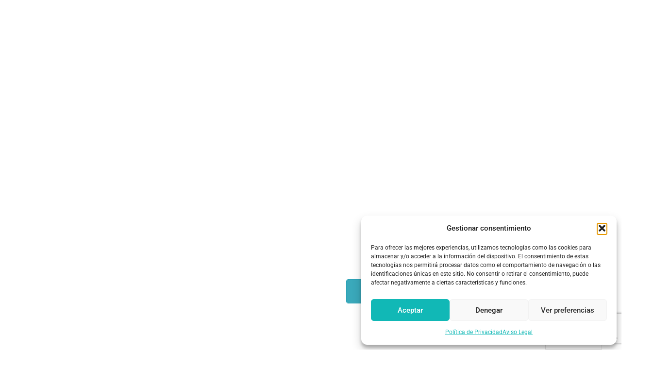

--- FILE ---
content_type: text/html; charset=UTF-8
request_url: https://smartupdigital.com/
body_size: 66285
content:
<!doctype html><html lang="es"><head><meta charset="UTF-8"> <script data-optimized="1" src="[data-uri]" defer></script> <meta name="viewport" content="width=device-width, initial-scale=1"><link rel="profile" href="https://gmpg.org/xfn/11"> <script data-optimized="1" src="[data-uri]" defer></script> <script data-cfasync="false">addEventListener("DOMContentLoaded",()=>(document.body.style.visibility="inherit"));</script> <noscript><style>body{visibility:inherit;}</style></noscript><script data-optimized="1" src="[data-uri]" defer></script> <meta name='robots' content='index, follow, max-image-preview:large, max-snippet:-1, max-video-preview:-1' /><title>Smartup | Agencia Growth, automatización de procesos e IA</title><meta name="description" content="Creemos en la innovación y la evolución inteligente a través del dato. Expertos en IA, automatización y crecimiento estratégico. ¡Haz crecer tu negocio!" /><link rel="canonical" href="https://smartupdigital.com/" /><meta property="og:locale" content="es_ES" /><meta property="og:type" content="website" /><meta property="og:title" content="Home" /><meta property="og:description" content="Creemos en la innovación y la evolución inteligente a través del dato. Expertos en IA, automatización y crecimiento estratégico. ¡Haz crecer tu negocio!" /><meta property="og:url" content="https://smartupdigital.com/" /><meta property="og:site_name" content="Smartup Digital" /><meta property="article:modified_time" content="2025-10-01T06:20:21+00:00" /><meta property="og:image" content="https://smartupdigital.com/wp-content/uploads/2025/01/HOVER_TECHNOLOGY.png" /><meta name="twitter:card" content="summary_large_image" /> <script type="application/ld+json" class="yoast-schema-graph">{"@context":"https://schema.org","@graph":[{"@type":"WebPage","@id":"https://smartupdigital.com/","url":"https://smartupdigital.com/","name":"Smartup | Agencia Growth, automatización de procesos e IA","isPartOf":{"@id":"https://smartupdigital.com/#website"},"about":{"@id":"https://smartupdigital.com/#organization"},"primaryImageOfPage":{"@id":"https://smartupdigital.com/#primaryimage"},"image":{"@id":"https://smartupdigital.com/#primaryimage"},"thumbnailUrl":"https://smartupdigital.com/wp-content/uploads/2025/01/HOVER_TECHNOLOGY.png","datePublished":"2025-01-13T13:23:03+00:00","dateModified":"2025-10-01T06:20:21+00:00","description":"Creemos en la innovación y la evolución inteligente a través del dato. Expertos en IA, automatización y crecimiento estratégico. ¡Haz crecer tu negocio!","breadcrumb":{"@id":"https://smartupdigital.com/#breadcrumb"},"inLanguage":"es","potentialAction":[{"@type":"ReadAction","target":["https://smartupdigital.com/"]}]},{"@type":"ImageObject","inLanguage":"es","@id":"https://smartupdigital.com/#primaryimage","url":"https://smartupdigital.com/wp-content/uploads/2025/01/HOVER_TECHNOLOGY.png","contentUrl":"https://smartupdigital.com/wp-content/uploads/2025/01/HOVER_TECHNOLOGY.png","width":2048,"height":1988},{"@type":"BreadcrumbList","@id":"https://smartupdigital.com/#breadcrumb","itemListElement":[{"@type":"ListItem","position":1,"name":"Home"}]},{"@type":"WebSite","@id":"https://smartupdigital.com/#website","url":"https://smartupdigital.com/","name":"Smartup Digital","description":"Agencia Digital de Marketing Online y Publicidad en Internet","publisher":{"@id":"https://smartupdigital.com/#organization"},"potentialAction":[{"@type":"SearchAction","target":{"@type":"EntryPoint","urlTemplate":"https://smartupdigital.com/?s={search_term_string}"},"query-input":{"@type":"PropertyValueSpecification","valueRequired":true,"valueName":"search_term_string"}}],"inLanguage":"es"},{"@type":"Organization","@id":"https://smartupdigital.com/#organization","name":"Smartup Digital","url":"https://smartupdigital.com/","logo":{"@type":"ImageObject","inLanguage":"es","@id":"https://smartupdigital.com/#/schema/logo/image/","url":"https://smartupdigital.com/wp-content/uploads/2023/05/LOGO_SMARTUP_KOROLEV_Mesa-de-trabajo-1-copia-2.svg","contentUrl":"https://smartupdigital.com/wp-content/uploads/2023/05/LOGO_SMARTUP_KOROLEV_Mesa-de-trabajo-1-copia-2.svg","caption":"Smartup Digital"},"image":{"@id":"https://smartupdigital.com/#/schema/logo/image/"}}]}</script> <link rel='dns-prefetch' href='//www.google.com' /><link rel="alternate" type="application/rss+xml" title="Smartup Digital &raquo; Feed" href="https://smartupdigital.com/feed/" /><link rel="alternate" type="application/rss+xml" title="Smartup Digital &raquo; Feed de los comentarios" href="https://smartupdigital.com/comments/feed/" /><link rel="alternate" title="oEmbed (JSON)" type="application/json+oembed" href="https://smartupdigital.com/wp-json/oembed/1.0/embed?url=https%3A%2F%2Fsmartupdigital.com%2F" /><link rel="alternate" title="oEmbed (XML)" type="text/xml+oembed" href="https://smartupdigital.com/wp-json/oembed/1.0/embed?url=https%3A%2F%2Fsmartupdigital.com%2F&#038;format=xml" /><link data-optimized="2" rel="stylesheet" href="https://smartupdigital.com/wp-content/litespeed/css/a8b057e0a649cf345f9e681bc48d9704.css?ver=aa7e4" /> <script src="https://smartupdigital.com/wp-includes/js/jquery/jquery.min.js?ver=3.7.1" id="jquery-core-js"></script> <script data-optimized="1" src="https://smartupdigital.com/wp-content/litespeed/js/f5eb5c44a78ce58c423df2244197a234.js?ver=6ab7d" id="jquery-migrate-js" defer data-deferred="1"></script> <script data-optimized="1" src="https://smartupdigital.com/wp-content/litespeed/js/6eb09048d1731949af4467c0abe4a378.js?ver=0371e" id="wp-weglot-js-js" defer data-deferred="1"></script> <script data-optimized="1" src="https://smartupdigital.com/wp-content/litespeed/js/0ad3204e5c54ef4276fc8a59a4f08caa.js?ver=2246a" id="she-header-js" defer data-deferred="1"></script> <script defer='defer' src="https://smartupdigital.com/wp-content/plugins/gravityforms/js/jquery.json.min.js?ver=2.8.14" id="gform_json-js"></script> <script data-optimized="1" id="gform_gravityforms-js-extra" src="[data-uri]" defer></script> <script data-optimized="1" id="gform_gravityforms-js-before">//# sourceURL=gform_gravityforms-js-before</script> <script data-optimized="1" defer='defer' src="https://smartupdigital.com/wp-content/litespeed/js/58304ad2957e0a395ca37175bb61f504.js?ver=066a6" id="gform_gravityforms-js"></script> <script defer='defer' src="https://www.google.com/recaptcha/api.js?hl=es&amp;ver=654064110050b57e855ae6a6188b03e5#038;render=explicit" id="gform_recaptcha-js"></script> <script data-optimized="1" defer='defer' src="https://smartupdigital.com/wp-content/litespeed/js/466c79fbfb0fa7ff9867184a62d20c71.js?ver=d7e64" id="gform_gravityforms_utils-js"></script> <link rel="https://api.w.org/" href="https://smartupdigital.com/wp-json/" /><link rel="alternate" title="JSON" type="application/json" href="https://smartupdigital.com/wp-json/wp/v2/pages/5607" /><link rel="EditURI" type="application/rsd+xml" title="RSD" href="https://smartupdigital.com/xmlrpc.php?rsd" /><link rel='shortlink' href='https://smartupdigital.com/' />
 <script>(function(w,d,s,l,i){w[l]=w[l]||[];w[l].push({'gtm.start':
new Date().getTime(),event:'gtm.js'});var f=d.getElementsByTagName(s)[0],
j=d.createElement(s),dl=l!='dataLayer'?'&l='+l:'';j.async=true;j.src=
'https://www.googletagmanager.com/gtm.js?id='+i+dl;f.parentNode.insertBefore(j,f);
})(window,document,'script','dataLayer','GTM-P9VKJBVT');</script> <meta name="facebook-domain-verification" content="cgwfohyugsfso0ju5bzs585upjdap8" /><link rel="alternate" href="https://smartupdigital.com/" hreflang="es"/><link rel="alternate" href="https://smartupdigital.com/en/" hreflang="en"/> <script type="application/json" id="weglot-data">{"website":"https:\/\/smartupdigital.com\/","uid":"6e400f53d5","project_slug":"smartupdigital","language_from":"es","language_from_custom_flag":null,"language_from_custom_name":null,"excluded_paths":[],"excluded_blocks":[],"custom_settings":{"button_style":{"is_dropdown":true,"with_flags":true,"flag_type":"rectangle_mat","with_name":true,"full_name":true,"custom_css":".country-selector.weglot-dropdown a, .country-selector.weglot-dropdown span {\r\n    color: #000!important;\r\n}"},"wp_user_version":"4.2.8","translate_email":false,"translate_search":false,"translate_amp":false,"switchers":[{"style":{"with_name":true,"with_flags":false,"full_name":true,"is_dropdown":true,"invert_flags":true,"flag_type":"rectangle_mat","size_scale":1},"opts":{"open_hover":false,"close_outside_click":false,"is_responsive":false,"display_device":"mobile","pixel_cutoff":768},"location":[]}]},"pending_translation_enabled":false,"curl_ssl_check_enabled":true,"languages":[{"language_to":"en","custom_code":null,"custom_name":null,"custom_local_name":null,"provider":null,"enabled":true,"automatic_translation_enabled":true,"deleted_at":null,"connect_host_destination":null,"custom_flag":null}],"organization_slug":"w-c22147e0de","current_language":"es","switcher_links":{"es":"https:\/\/smartupdigital.com\/","en":"https:\/\/smartupdigital.com\/en\/"},"original_path":"\/"}</script><meta name="generator" content="Elementor 3.34.0; features: e_font_icon_svg, additional_custom_breakpoints; settings: css_print_method-external, google_font-enabled, font_display-swap"> <script data-optimized="1" src="[data-uri]" defer></script> <meta name="theme-color" content="#11B8B6"><link rel="icon" href="https://smartupdigital.com/wp-content/uploads/2023/05/cropped-favicon-32x32.png" sizes="32x32" /><link rel="icon" href="https://smartupdigital.com/wp-content/uploads/2023/05/cropped-favicon-192x192.png" sizes="192x192" /><link rel="apple-touch-icon" href="https://smartupdigital.com/wp-content/uploads/2023/05/cropped-favicon-180x180.png" /><meta name="msapplication-TileImage" content="https://smartupdigital.com/wp-content/uploads/2023/05/cropped-favicon-270x270.png" /></head><body class="home wp-singular page-template page-template-elementor_header_footer page page-id-5607 wp-custom-logo wp-embed-responsive wp-theme-hello-elementor hello-elementor-default elementor-default elementor-template-full-width elementor-kit-5536 elementor-page elementor-page-5607"><a class="skip-link screen-reader-text" href="#content">Ir al contenido</a><header data-elementor-type="header" data-elementor-id="6367" class="elementor elementor-6367 elementor-location-header" data-elementor-post-type="elementor_library"><div class="elementor-element elementor-element-11bcffa she-header-yes she-header-transparent-yes e-flex e-con-boxed e-con e-parent" data-id="11bcffa" data-element_type="container" data-settings="{&quot;background_background&quot;:&quot;classic&quot;,&quot;transparent&quot;:&quot;yes&quot;,&quot;transparent_header_show&quot;:&quot;yes&quot;,&quot;background_show&quot;:&quot;yes&quot;,&quot;background&quot;:&quot;#082848&quot;,&quot;transparent_on&quot;:[&quot;desktop&quot;,&quot;tablet&quot;,&quot;mobile&quot;],&quot;scroll_distance&quot;:{&quot;unit&quot;:&quot;px&quot;,&quot;size&quot;:60,&quot;sizes&quot;:[]},&quot;scroll_distance_laptop&quot;:{&quot;unit&quot;:&quot;px&quot;,&quot;size&quot;:&quot;&quot;,&quot;sizes&quot;:[]},&quot;scroll_distance_tablet_extra&quot;:{&quot;unit&quot;:&quot;px&quot;,&quot;size&quot;:&quot;&quot;,&quot;sizes&quot;:[]},&quot;scroll_distance_tablet&quot;:{&quot;unit&quot;:&quot;px&quot;,&quot;size&quot;:&quot;&quot;,&quot;sizes&quot;:[]},&quot;scroll_distance_mobile_extra&quot;:{&quot;unit&quot;:&quot;px&quot;,&quot;size&quot;:&quot;&quot;,&quot;sizes&quot;:[]},&quot;scroll_distance_mobile&quot;:{&quot;unit&quot;:&quot;px&quot;,&quot;size&quot;:&quot;&quot;,&quot;sizes&quot;:[]},&quot;she_offset_top&quot;:{&quot;unit&quot;:&quot;px&quot;,&quot;size&quot;:0,&quot;sizes&quot;:[]},&quot;she_offset_top_laptop&quot;:{&quot;unit&quot;:&quot;px&quot;,&quot;size&quot;:&quot;&quot;,&quot;sizes&quot;:[]},&quot;she_offset_top_tablet_extra&quot;:{&quot;unit&quot;:&quot;px&quot;,&quot;size&quot;:&quot;&quot;,&quot;sizes&quot;:[]},&quot;she_offset_top_tablet&quot;:{&quot;unit&quot;:&quot;px&quot;,&quot;size&quot;:&quot;&quot;,&quot;sizes&quot;:[]},&quot;she_offset_top_mobile_extra&quot;:{&quot;unit&quot;:&quot;px&quot;,&quot;size&quot;:&quot;&quot;,&quot;sizes&quot;:[]},&quot;she_offset_top_mobile&quot;:{&quot;unit&quot;:&quot;px&quot;,&quot;size&quot;:&quot;&quot;,&quot;sizes&quot;:[]},&quot;she_width&quot;:{&quot;unit&quot;:&quot;%&quot;,&quot;size&quot;:100,&quot;sizes&quot;:[]},&quot;she_width_laptop&quot;:{&quot;unit&quot;:&quot;px&quot;,&quot;size&quot;:&quot;&quot;,&quot;sizes&quot;:[]},&quot;she_width_tablet_extra&quot;:{&quot;unit&quot;:&quot;px&quot;,&quot;size&quot;:&quot;&quot;,&quot;sizes&quot;:[]},&quot;she_width_tablet&quot;:{&quot;unit&quot;:&quot;px&quot;,&quot;size&quot;:&quot;&quot;,&quot;sizes&quot;:[]},&quot;she_width_mobile_extra&quot;:{&quot;unit&quot;:&quot;px&quot;,&quot;size&quot;:&quot;&quot;,&quot;sizes&quot;:[]},&quot;she_width_mobile&quot;:{&quot;unit&quot;:&quot;px&quot;,&quot;size&quot;:&quot;&quot;,&quot;sizes&quot;:[]},&quot;she_padding&quot;:{&quot;unit&quot;:&quot;px&quot;,&quot;top&quot;:0,&quot;right&quot;:&quot;&quot;,&quot;bottom&quot;:0,&quot;left&quot;:&quot;&quot;,&quot;isLinked&quot;:true},&quot;she_padding_laptop&quot;:{&quot;unit&quot;:&quot;px&quot;,&quot;top&quot;:&quot;&quot;,&quot;right&quot;:&quot;&quot;,&quot;bottom&quot;:&quot;&quot;,&quot;left&quot;:&quot;&quot;,&quot;isLinked&quot;:true},&quot;she_padding_tablet_extra&quot;:{&quot;unit&quot;:&quot;px&quot;,&quot;top&quot;:&quot;&quot;,&quot;right&quot;:&quot;&quot;,&quot;bottom&quot;:&quot;&quot;,&quot;left&quot;:&quot;&quot;,&quot;isLinked&quot;:true},&quot;she_padding_tablet&quot;:{&quot;unit&quot;:&quot;px&quot;,&quot;top&quot;:&quot;&quot;,&quot;right&quot;:&quot;&quot;,&quot;bottom&quot;:&quot;&quot;,&quot;left&quot;:&quot;&quot;,&quot;isLinked&quot;:true},&quot;she_padding_mobile_extra&quot;:{&quot;unit&quot;:&quot;px&quot;,&quot;top&quot;:&quot;&quot;,&quot;right&quot;:&quot;&quot;,&quot;bottom&quot;:&quot;&quot;,&quot;left&quot;:&quot;&quot;,&quot;isLinked&quot;:true},&quot;she_padding_mobile&quot;:{&quot;unit&quot;:&quot;px&quot;,&quot;top&quot;:&quot;&quot;,&quot;right&quot;:&quot;&quot;,&quot;bottom&quot;:&quot;&quot;,&quot;left&quot;:&quot;&quot;,&quot;isLinked&quot;:true}}"><div class="e-con-inner"><div class="elementor-element elementor-element-c6ec535 elementor-widget elementor-widget-theme-site-logo elementor-widget-image" data-id="c6ec535" data-element_type="widget" data-widget_type="theme-site-logo.default"><div class="elementor-widget-container">
<a href="https://smartupdigital.com">
<img src="https://smartupdigital.com/wp-content/uploads/2023/05/LOGO_SMARTUP_KOROLEV_Mesa-de-trabajo-1-copia-2.svg" class="attachment-full size-full wp-image-1340" alt="" />				</a></div></div><div class="elementor-element elementor-element-f179a24 elementor-nav-menu__align-center elementor-nav-menu--dropdown-none elementor-hidden-tablet_extra elementor-hidden-tablet elementor-hidden-mobile_extra elementor-hidden-mobile elementor-widget elementor-widget-nav-menu" data-id="f179a24" data-element_type="widget" data-settings="{&quot;submenu_icon&quot;:{&quot;value&quot;:&quot;&lt;i aria-hidden=\&quot;true\&quot; class=\&quot; arrow_carrot-down\&quot;&gt;&lt;\/i&gt;&quot;,&quot;library&quot;:&quot;skb_cife-elegant-icon&quot;},&quot;layout&quot;:&quot;horizontal&quot;}" data-widget_type="nav-menu.default"><div class="elementor-widget-container"><nav aria-label="Menú" class="elementor-nav-menu--main elementor-nav-menu__container elementor-nav-menu--layout-horizontal e--pointer-none"><ul id="menu-1-f179a24" class="elementor-nav-menu"><li class="menu-item menu-item-type-post_type menu-item-object-page menu-item-7729"><a href="https://smartupdigital.com/sobre-nosotros/" class="elementor-item">Nosotros</a></li><li class="menu-item menu-item-type-custom menu-item-object-custom menu-item-has-children menu-item-7787"><a href="#" class="elementor-item elementor-item-anchor">Qué hacemos</a><ul class="sub-menu elementor-nav-menu--dropdown"><li class="menu-item menu-item-type-post_type menu-item-object-page menu-item-7524"><a href="https://smartupdigital.com/revops/" class="elementor-sub-item">Rev OPS</a></li><li class="menu-item menu-item-type-post_type menu-item-object-page menu-item-7525"><a href="https://smartupdigital.com/dataops/" class="elementor-sub-item">Data OPS</a></li><li class="menu-item menu-item-type-post_type menu-item-object-page menu-item-7526"><a href="https://smartupdigital.com/growth-automation/" class="elementor-sub-item">Growth &#038; Automation</a></li><li class="menu-item menu-item-type-post_type menu-item-object-page menu-item-7577"><a href="https://smartupdigital.com/consultoria-transformacion-digital/" class="elementor-sub-item">Consultoría</a></li></ul></li><li class="menu-item menu-item-type-post_type menu-item-object-page menu-item-7527"><a href="https://smartupdigital.com/industrias/" class="elementor-item">Industrias</a></li><li class="menu-item menu-item-type-post_type menu-item-object-page menu-item-6333"><a href="https://smartupdigital.com/webinars/" class="elementor-item">Webinars</a></li><li class="menu-item menu-item-type-post_type menu-item-object-page menu-item-7576"><a href="https://smartupdigital.com/casos/" class="elementor-item">Casos de Éxito</a></li><li class="menu-item menu-item-type-post_type menu-item-object-page menu-item-7528"><a href="https://smartupdigital.com/testimonios/" class="elementor-item">Testimonios</a></li><li class="menu-item menu-item-type-post_type menu-item-object-page menu-item-6336"><a href="https://smartupdigital.com/blog/" class="elementor-item">Blog</a></li><li class="menu-item menu-item-type-post_type menu-item-object-page menu-item-7529"><a href="https://smartupdigital.com/contacto/" class="elementor-item">Contacto</a></li></ul></nav><nav class="elementor-nav-menu--dropdown elementor-nav-menu__container" aria-hidden="true"><ul id="menu-2-f179a24" class="elementor-nav-menu"><li class="menu-item menu-item-type-post_type menu-item-object-page menu-item-7729"><a href="https://smartupdigital.com/sobre-nosotros/" class="elementor-item" tabindex="-1">Nosotros</a></li><li class="menu-item menu-item-type-custom menu-item-object-custom menu-item-has-children menu-item-7787"><a href="#" class="elementor-item elementor-item-anchor" tabindex="-1">Qué hacemos</a><ul class="sub-menu elementor-nav-menu--dropdown"><li class="menu-item menu-item-type-post_type menu-item-object-page menu-item-7524"><a href="https://smartupdigital.com/revops/" class="elementor-sub-item" tabindex="-1">Rev OPS</a></li><li class="menu-item menu-item-type-post_type menu-item-object-page menu-item-7525"><a href="https://smartupdigital.com/dataops/" class="elementor-sub-item" tabindex="-1">Data OPS</a></li><li class="menu-item menu-item-type-post_type menu-item-object-page menu-item-7526"><a href="https://smartupdigital.com/growth-automation/" class="elementor-sub-item" tabindex="-1">Growth &#038; Automation</a></li><li class="menu-item menu-item-type-post_type menu-item-object-page menu-item-7577"><a href="https://smartupdigital.com/consultoria-transformacion-digital/" class="elementor-sub-item" tabindex="-1">Consultoría</a></li></ul></li><li class="menu-item menu-item-type-post_type menu-item-object-page menu-item-7527"><a href="https://smartupdigital.com/industrias/" class="elementor-item" tabindex="-1">Industrias</a></li><li class="menu-item menu-item-type-post_type menu-item-object-page menu-item-6333"><a href="https://smartupdigital.com/webinars/" class="elementor-item" tabindex="-1">Webinars</a></li><li class="menu-item menu-item-type-post_type menu-item-object-page menu-item-7576"><a href="https://smartupdigital.com/casos/" class="elementor-item" tabindex="-1">Casos de Éxito</a></li><li class="menu-item menu-item-type-post_type menu-item-object-page menu-item-7528"><a href="https://smartupdigital.com/testimonios/" class="elementor-item" tabindex="-1">Testimonios</a></li><li class="menu-item menu-item-type-post_type menu-item-object-page menu-item-6336"><a href="https://smartupdigital.com/blog/" class="elementor-item" tabindex="-1">Blog</a></li><li class="menu-item menu-item-type-post_type menu-item-object-page menu-item-7529"><a href="https://smartupdigital.com/contacto/" class="elementor-item" tabindex="-1">Contacto</a></li></ul></nav></div></div><div class="elementor-element elementor-element-3a70221 e-con-full e-flex e-con e-child" data-id="3a70221" data-element_type="container"><div class="elementor-element elementor-element-57f8fb3 elementor-search-form--skin-full_screen elementor-widget elementor-widget-search-form" data-id="57f8fb3" data-element_type="widget" data-settings="{&quot;skin&quot;:&quot;full_screen&quot;}" alt="Logo Búsqueda" title="Logo Búsqueda" data-widget_type="search-form.default"><div class="elementor-widget-container">
<search role="search"><form class="elementor-search-form" action="https://smartupdigital.com" method="get"><div class="elementor-search-form__toggle" role="button" tabindex="0" aria-label="Buscar"><div class="e-font-icon-svg-container"><svg aria-hidden="true" class="e-font-icon-svg e-fas-search" viewbox="0 0 512 512" xmlns="http://www.w3.org/2000/svg"><path d="M505 442.7L405.3 343c-4.5-4.5-10.6-7-17-7H372c27.6-35.3 44-79.7 44-128C416 93.1 322.9 0 208 0S0 93.1 0 208s93.1 208 208 208c48.3 0 92.7-16.4 128-44v16.3c0 6.4 2.5 12.5 7 17l99.7 99.7c9.4 9.4 24.6 9.4 33.9 0l28.3-28.3c9.4-9.4 9.4-24.6.1-34zM208 336c-70.7 0-128-57.2-128-128 0-70.7 57.2-128 128-128 70.7 0 128 57.2 128 128 0 70.7-57.2 128-128 128z"></path></svg></div></div><div class="elementor-search-form__container">
<label class="elementor-screen-only" for="elementor-search-form-57f8fb3">Buscar</label>
<input id="elementor-search-form-57f8fb3" placeholder="Búsqueda web" class="elementor-search-form__input" type="search" name="s" value=""><div class="dialog-lightbox-close-button dialog-close-button" role="button" tabindex="0" aria-label="Cerrar este cuadro de búsqueda.">
<svg aria-hidden="true" class="e-font-icon-svg e-eicon-close" viewbox="0 0 1000 1000" xmlns="http://www.w3.org/2000/svg"><path d="M742 167L500 408 258 167C246 154 233 150 217 150 196 150 179 158 167 167 154 179 150 196 150 212 150 229 154 242 171 254L408 500 167 742C138 771 138 800 167 829 196 858 225 858 254 829L496 587 738 829C750 842 767 846 783 846 800 846 817 842 829 829 842 817 846 804 846 783 846 767 842 750 829 737L588 500 833 258C863 229 863 200 833 171 804 137 775 137 742 167Z"></path></svg></div></div></form>
</search></div></div><div class="elementor-element elementor-element-5e3e5a6 elementor-hidden-desktop elementor-hidden-laptop elementor-view-default elementor-widget elementor-widget-icon" data-id="5e3e5a6" data-element_type="widget" data-widget_type="icon.default"><div class="elementor-widget-container"><div class="elementor-icon-wrapper">
<a class="elementor-icon" href="#elementor-action%3Aaction%3Dpopup%3Aopen%26settings%3DeyJpZCI6IjYzMjQiLCJ0b2dnbGUiOnRydWV9">
<i aria-hidden="true" class="lnr lnr-menu"></i>			</a></div></div></div></div></div></div></header><div data-elementor-type="wp-page" data-elementor-id="5607" class="elementor elementor-5607" data-elementor-post-type="page"><div class="elementor-element elementor-element-d1f3fae e-con-full e-flex e-con e-parent" data-id="d1f3fae" data-element_type="container" data-settings="{&quot;background_background&quot;:&quot;video&quot;,&quot;background_video_link&quot;:&quot;https:\/\/smartupdigital.com\/wp-content\/uploads\/2025\/03\/Smartup-Web-Home.mp4&quot;,&quot;background_play_on_mobile&quot;:&quot;yes&quot;}"><div class="elementor-background-video-container" aria-hidden="true"><video class="elementor-background-video-hosted" autoplay muted playsinline loop></video></div><div class="elementor-element elementor-element-7914ecb e-flex e-con-boxed e-con e-child" data-id="7914ecb" data-element_type="container"><div class="e-con-inner"><div class="elementor-element elementor-element-28fa1d0 e-con-full e-flex e-con e-child" data-id="28fa1d0" data-element_type="container"></div><div class="elementor-element elementor-element-50fa7e0 e-con-full e-flex e-con e-child" data-id="50fa7e0" data-element_type="container"><div class="elementor-element elementor-element-ecf36d2 elementor-widget__width-initial elementor-widget elementor-widget-heading" data-id="ecf36d2" data-element_type="widget" data-widget_type="heading.default"><div class="elementor-widget-container"><h1 class="elementor-heading-title elementor-size-default"><b>Growth</b> through data, AI &amp; automation</h1></div></div><div class="elementor-element elementor-element-d5ddb0d e-con-full e-flex e-con e-child" data-id="d5ddb0d" data-element_type="container"><div class="elementor-element elementor-element-6f3faea elementor-widget elementor-widget-button" data-id="6f3faea" data-element_type="widget" data-widget_type="button.default"><div class="elementor-widget-container"><div class="elementor-button-wrapper">
<a class="elementor-button elementor-button-link elementor-size-sm" href="/sobre-nosotros">
<span class="elementor-button-content-wrapper">
<span class="elementor-button-text">CONÓCENOS</span>
</span>
</a></div></div></div><div class="elementor-element elementor-element-6ff961a elementor-widget elementor-widget-button" data-id="6ff961a" data-element_type="widget" data-widget_type="button.default"><div class="elementor-widget-container"><div class="elementor-button-wrapper">
<a class="elementor-button elementor-button-link elementor-size-sm" href="/contacto">
<span class="elementor-button-content-wrapper">
<span class="elementor-button-text">CONTÁCTANOS</span>
</span>
</a></div></div></div></div></div></div></div></div><div class="elementor-element elementor-element-f01bd82 main-container e-flex e-con-boxed e-con e-parent" data-id="f01bd82" data-element_type="container" data-settings="{&quot;background_background&quot;:&quot;gradient&quot;}"><div class="e-con-inner"><div class="elementor-element elementor-element-a6b849c e-con-full button-container e-flex e-con e-child" data-id="a6b849c" data-element_type="container" data-settings="{&quot;animation_mobile&quot;:&quot;fadeInUp&quot;}"><div class="elementor-element elementor-element-a3dc3be elementor-widget elementor-widget-heading" data-id="a3dc3be" data-element_type="widget" data-widget_type="heading.default"><div class="elementor-widget-container"><h2 class="elementor-heading-title elementor-size-default">DATA DRIVEN GROWTH</h2></div></div><div class="elementor-element elementor-element-f4a9cde elementor-widget elementor-widget-html" data-id="f4a9cde" data-element_type="widget" data-widget_type="html.default"><div class="elementor-widget-container"> <script data-optimized="1" src="[data-uri]" defer></script> </div></div><div class="elementor-element elementor-element-8b9a3bb elementor-widget__width-initial elementor-widget elementor-widget-text-editor" data-id="8b9a3bb" data-element_type="widget" data-widget_type="text-editor.default"><div class="elementor-widget-container"><p>Te ayudamos a crecer de forma sostenible y escalable desde la Tecnología, la capacitación de tus Equipos y la operación integral de tus Clientes: <b>Marketing, Ventas y Lealtad.</b></p></div></div><div class="elementor-element elementor-element-a904ada button-1 elementor-widget elementor-widget-tp-button" data-id="a904ada" data-element_type="widget" data-widget_type="tp-button.default"><div class="elementor-widget-container"><div class="pt-plus-button-wrapper   text-"><div class="button_parallax"><div id="button6970f430edc3c"  class="text- ts-button content_hover_effect" ><div class="pt_plus_button btn6970f430edc3b button-style-3"  ><div class="animted-content-inner"><a href="/dataops" class="button-link-wrap" role="button" data-hover="Data Operations (Data Ops)"  >Data Operations (Data Ops)<svg class="arrow" xmlns="http://www.w3.org/2000/svg" xmlns:xlink="http://www.w3.org/1999/xlink" preserveaspectratio="xMidYMid" width="48" height="9" viewbox="0 0 48 9"><path d="M48.000,4.243 L43.757,8.485 L43.757,5.000 L0.000,5.000 L0.000,4.000 L43.757,4.000 L43.757,0.000 L48.000,4.243 Z" class="cls-1"></path></svg><svg class="arrow-1" xmlns="http://www.w3.org/2000/svg" xmlns:xlink="http://www.w3.org/1999/xlink" preserveaspectratio="xMidYMid" width="48" height="9" viewbox="0 0 48 9"><path d="M48.000,4.243 L43.757,8.485 L43.757,5.000 L0.000,5.000 L0.000,4.000 L43.757,4.000 L43.757,0.000 L48.000,4.243 Z" class="cls-1"></path></svg></a></div></div></div></div></div></div></div><div class="elementor-element elementor-element-6b58cc9 button-2 elementor-widget elementor-widget-tp-button" data-id="6b58cc9" data-element_type="widget" data-widget_type="tp-button.default"><div class="elementor-widget-container"><div class="pt-plus-button-wrapper   text-"><div class="button_parallax"><div id="button6970f430ee3c3"  class="text- ts-button content_hover_effect" ><div class="pt_plus_button btn6970f430ee3c2 button-style-3"  ><div class="animted-content-inner"><a href="/revops" class="button-link-wrap" role="button" data-hover="Revenue Operations (RevOps)"  >Revenue Operations (RevOps)<svg class="arrow" xmlns="http://www.w3.org/2000/svg" xmlns:xlink="http://www.w3.org/1999/xlink" preserveaspectratio="xMidYMid" width="48" height="9" viewbox="0 0 48 9"><path d="M48.000,4.243 L43.757,8.485 L43.757,5.000 L0.000,5.000 L0.000,4.000 L43.757,4.000 L43.757,0.000 L48.000,4.243 Z" class="cls-1"></path></svg><svg class="arrow-1" xmlns="http://www.w3.org/2000/svg" xmlns:xlink="http://www.w3.org/1999/xlink" preserveaspectratio="xMidYMid" width="48" height="9" viewbox="0 0 48 9"><path d="M48.000,4.243 L43.757,8.485 L43.757,5.000 L0.000,5.000 L0.000,4.000 L43.757,4.000 L43.757,0.000 L48.000,4.243 Z" class="cls-1"></path></svg></a></div></div></div></div></div></div></div><div class="elementor-element elementor-element-bf7874f button-3 elementor-widget elementor-widget-tp-button" data-id="bf7874f" data-element_type="widget" data-widget_type="tp-button.default"><div class="elementor-widget-container"><div class="pt-plus-button-wrapper   text-"><div class="button_parallax"><div id="button6970f430eeac7"  class="text- ts-button content_hover_effect" ><div class="pt_plus_button btn6970f430eeac6 button-style-3"  ><div class="animted-content-inner"><a href="/consultoria-transformacion-digital" class="button-link-wrap" role="button" data-hover="Consultoría y Transformación Digital"  >Consultoría y Transformación Digital<svg class="arrow" xmlns="http://www.w3.org/2000/svg" xmlns:xlink="http://www.w3.org/1999/xlink" preserveaspectratio="xMidYMid" width="48" height="9" viewbox="0 0 48 9"><path d="M48.000,4.243 L43.757,8.485 L43.757,5.000 L0.000,5.000 L0.000,4.000 L43.757,4.000 L43.757,0.000 L48.000,4.243 Z" class="cls-1"></path></svg><svg class="arrow-1" xmlns="http://www.w3.org/2000/svg" xmlns:xlink="http://www.w3.org/1999/xlink" preserveaspectratio="xMidYMid" width="48" height="9" viewbox="0 0 48 9"><path d="M48.000,4.243 L43.757,8.485 L43.757,5.000 L0.000,5.000 L0.000,4.000 L43.757,4.000 L43.757,0.000 L48.000,4.243 Z" class="cls-1"></path></svg></a></div></div></div></div></div></div></div><div class="elementor-element elementor-element-f7f5364 button-4 elementor-widget elementor-widget-tp-button" data-id="f7f5364" data-element_type="widget" data-widget_type="tp-button.default"><div class="elementor-widget-container"><div class="pt-plus-button-wrapper   text-"><div class="button_parallax"><div id="button6970f430ef1b8"  class="text- ts-button content_hover_effect" ><div class="pt_plus_button btn6970f430ef1b7 button-style-3"  ><div class="animted-content-inner"><a href="/growth-automation" class="button-link-wrap" role="button" data-hover="Growth &amp; Automation "  >Growth &amp; Automation <svg class="arrow" xmlns="http://www.w3.org/2000/svg" xmlns:xlink="http://www.w3.org/1999/xlink" preserveaspectratio="xMidYMid" width="48" height="9" viewbox="0 0 48 9"><path d="M48.000,4.243 L43.757,8.485 L43.757,5.000 L0.000,5.000 L0.000,4.000 L43.757,4.000 L43.757,0.000 L48.000,4.243 Z" class="cls-1"></path></svg><svg class="arrow-1" xmlns="http://www.w3.org/2000/svg" xmlns:xlink="http://www.w3.org/1999/xlink" preserveaspectratio="xMidYMid" width="48" height="9" viewbox="0 0 48 9"><path d="M48.000,4.243 L43.757,8.485 L43.757,5.000 L0.000,5.000 L0.000,4.000 L43.757,4.000 L43.757,0.000 L48.000,4.243 Z" class="cls-1"></path></svg></a></div></div></div></div></div></div></div></div><div class="elementor-element elementor-element-ea52a14 e-con-full image-container e-flex e-con e-child" data-id="ea52a14" data-element_type="container" data-settings="{&quot;animation_mobile&quot;:&quot;fadeInUp&quot;}"><div class="elementor-element elementor-element-5cbc148 image-1 elementor-widget elementor-widget-image" data-id="5cbc148" data-element_type="widget" data-widget_type="image.default"><div class="elementor-widget-container">
<img decoding="async" src="https://smartupdigital.com/wp-content/uploads/2025/01/HOVER_TECHNOLOGY.png.webp" title="HOVER_TECHNOLOGY.png" alt="HOVER_TECHNOLOGY.png" loading="lazy" /></div></div><div class="elementor-element elementor-element-22094f2 image-2 elementor-widget elementor-widget-image" data-id="22094f2" data-element_type="widget" data-widget_type="image.default"><div class="elementor-widget-container">
<img decoding="async" src="https://smartupdigital.com/wp-content/uploads/2025/01/HOVER_OPERATIONS.png.webp" title="HOVER_OPERATIONS.png" alt="HOVER_OPERATIONS.png" loading="lazy" /></div></div><div class="elementor-element elementor-element-ba711f8 image-3 elementor-widget elementor-widget-image" data-id="ba711f8" data-element_type="widget" data-widget_type="image.default"><div class="elementor-widget-container">
<img decoding="async" src="https://smartupdigital.com/wp-content/uploads/2025/01/HOVER_PEOPLE.png.webp" title="HOVER_PEOPLE.png" alt="HOVER_PEOPLE.png" loading="lazy" /></div></div><div class="elementor-element elementor-element-1c10890 image-4 elementor-widget elementor-widget-image" data-id="1c10890" data-element_type="widget" data-widget_type="image.default"><div class="elementor-widget-container">
<img decoding="async" src="https://smartupdigital.com/wp-content/uploads/2025/01/AZUL-1.png.webp" title="AZUL-1.png" alt="AZUL-1.png" loading="lazy" /></div></div></div></div></div><div class="elementor-element elementor-element-8ff4c6c main-container e-flex e-con-boxed e-con e-parent" data-id="8ff4c6c" data-element_type="container" data-settings="{&quot;background_background&quot;:&quot;classic&quot;}"><div class="e-con-inner"><div class="elementor-element elementor-element-18c60cb e-con-full e-flex e-con e-child" data-id="18c60cb" data-element_type="container"><div class="elementor-element elementor-element-ed74d94 elementor-widget__width-initial elementor-widget elementor-widget-heading" data-id="ed74d94" data-element_type="widget" data-widget_type="heading.default"><div class="elementor-widget-container"><h2 class="elementor-heading-title elementor-size-default">METODOLOGÍA INBOUND + IOB <span style="font-weight: 400">(INTERNET OF BEHAVIOUR)</span></h2></div></div><div class="elementor-element elementor-element-d7eb904 animated-slow elementor-invisible elementor-widget elementor-widget-text-editor" data-id="d7eb904" data-element_type="widget" data-settings="{&quot;_animation&quot;:&quot;fadeInUp&quot;}" data-widget_type="text-editor.default"><div class="elementor-widget-container"><p>Comprender el comportamiento del cliente a lo largo de todo su ciclo de vida es la clave de nuestro método de crecimiento basado en datos &#8220;4C&#8221;: <span style="font-size: 1.4em;"><b>Conoce, Conecta, Convierte y Capitaliza</b></span></p></div></div></div></div></div><div class="elementor-element elementor-element-e53c86a e-flex e-con-boxed e-con e-parent" data-id="e53c86a" data-element_type="container" data-settings="{&quot;background_background&quot;:&quot;gradient&quot;}"><div class="e-con-inner"><div class="elementor-element elementor-element-676a83d e-con-full e-flex e-con e-child" data-id="676a83d" data-element_type="container"><div class="elementor-element elementor-element-6d7771d elementor-widget elementor-widget-heading" data-id="6d7771d" data-element_type="widget" data-widget_type="heading.default"><div class="elementor-widget-container"><h2 class="elementor-heading-title elementor-size-default">CONOCE A TUS</h2></div></div><div class="elementor-element elementor-element-6fdc52c elementor-widget elementor-widget-heading" data-id="6fdc52c" data-element_type="widget" data-widget_type="heading.default"><div class="elementor-widget-container"><h2 class="elementor-heading-title elementor-size-default">AUDIENCIAS</h2></div></div></div><div class="elementor-element elementor-element-52d1eea e-con-full e-flex e-con e-child" data-id="52d1eea" data-element_type="container"><div class="elementor-element elementor-element-1c6ec84 e-con-full e-flex e-con e-child" data-id="1c6ec84" data-element_type="container"><div class="elementor-element elementor-element-6280d05 elementor-flip-box--3d elementor-widget__width-initial elementor-flip-box--effect-flip elementor-flip-box--direction-up elementor-widget elementor-widget-flip-box" data-id="6280d05" data-element_type="widget" data-settings="{&quot;_animation_mobile&quot;:&quot;fadeInUp&quot;}" data-widget_type="flip-box.default"><div class="elementor-widget-container"><div class="elementor-flip-box" tabindex="0"><div class="elementor-flip-box__layer elementor-flip-box__front"><div class="elementor-flip-box__layer__overlay"><div class="elementor-flip-box__layer__inner"><div class="elementor-icon-wrapper elementor-view-default"><div class="elementor-icon">
<svg xmlns="http://www.w3.org/2000/svg" width="123" height="123" viewbox="0 0 123 123" fill="none"><path fill-rule="evenodd" clip-rule="evenodd" d="M71.3867 34.8902C71.3867 40.3472 66.97 44.7893 61.5442 44.7893V44.7982C56.1184 44.7982 51.7017 40.3561 51.7017 34.8991C51.7017 29.4421 56.1273 25 61.5442 25C66.9611 25 71.3867 29.4332 71.3867 34.8902ZM69.1739 34.8991C69.1739 30.6706 65.7485 27.2255 61.5442 27.2255C57.3399 27.2255 53.9145 30.6706 53.9145 34.8991C53.9145 39.1276 57.3399 42.5727 61.5442 42.5727C65.7485 42.5727 69.1739 39.1276 69.1739 34.8991ZM82.2206 72.7507H84.8936C85.5043 72.7507 86 73.2493 86 73.8635V92.8783C86 93.4926 85.5043 93.9911 84.8936 93.9911H70.5282C70.2361 93.9911 69.9794 93.8754 69.7847 93.6973C69.4129 93.8754 69.0058 93.9822 68.5721 93.9822H61.5708H61.5354H61.5H54.4987C54.0562 93.9822 53.6313 93.8754 53.2419 93.6795C53.0471 93.8754 52.7728 94 52.4718 94H38.1064C37.4957 94 37 93.5015 37 92.8872V73.8724C37 73.2582 37.4957 72.7596 38.1064 72.7596H40.7706V66.2077C40.7706 65.0059 41.2397 63.8665 42.0894 62.9941C42.5762 62.4956 43.1781 62.1395 43.8242 61.9169V57.0564C43.8242 50.7448 47.7187 45.2077 53.0826 43.8991C53.534 43.7834 54.0031 43.9703 54.2598 44.3531C56.1185 47.095 58.9066 48.6706 61.7921 48.6706C64.6776 48.6706 67.386 47.1484 69.2359 44.4778C69.5014 44.0772 69.9971 43.908 70.4485 44.0416C75.6264 45.5549 79.2466 50.9051 79.2466 57.0564V61.9347C80.9814 62.5579 82.2206 64.2493 82.2206 66.1988V72.7507ZM80.0078 72.7507V66.1988L79.9989 66.1899C79.9989 65.0238 79.1404 64.0356 77.9986 63.8932H77.9454C77.8657 63.8798 77.7759 63.8815 77.6874 63.8832C77.6581 63.8837 77.6289 63.8843 77.6003 63.8843C77.5029 63.8843 77.4144 63.8932 77.3259 63.911C77.267 63.9184 77.2142 63.932 77.1574 63.9465C77.1459 63.9495 77.1342 63.9525 77.1223 63.9555C77.0426 63.9733 76.963 64 76.8922 64.0267C76.7859 64.0623 76.6886 64.1157 76.5912 64.1691C76.5691 64.1825 76.5492 64.1936 76.5293 64.2047C76.5093 64.2159 76.4894 64.227 76.4673 64.2404C76.3257 64.3294 76.1929 64.4362 76.0779 64.5519C75.6442 64.997 75.4052 65.5846 75.4052 66.1988V72.7507H80.0078ZM52.8967 46.2582C48.8871 47.6202 46.037 52.0267 46.037 57.0475L46.0193 57.0297V61.6944C46.0376 61.6981 46.0544 61.7048 46.071 61.7114C46.0944 61.7208 46.1173 61.73 46.1432 61.73C46.3468 61.7745 46.5415 61.8279 46.7363 61.8902C46.8071 61.9169 46.869 61.9436 46.931 61.9703C47.0903 62.0326 47.2408 62.1039 47.3913 62.184C47.4042 62.1905 47.4178 62.197 47.4315 62.2037C47.4741 62.2243 47.5193 62.2461 47.5594 62.273C47.7365 62.3798 47.9046 62.5045 48.0639 62.6291L48.2233 62.7626C48.3826 62.8961 48.5331 63.0386 48.6658 63.1988L48.772 63.3324C48.896 63.4837 49.011 63.6439 49.1172 63.8131C49.1349 63.8487 49.1526 63.8754 49.1703 63.9021C49.2854 64.0979 49.3828 64.3027 49.4624 64.5163C49.4743 64.5461 49.4861 64.5798 49.4979 64.6122C49.5038 64.6283 49.5097 64.644 49.5155 64.6588C49.5952 64.8724 49.6571 65.095 49.7014 65.3175C49.7103 65.362 49.7191 65.4065 49.7191 65.451C49.7634 65.6914 49.7899 65.9407 49.7899 66.1899V72.546H51.4097V61.3027C51.4097 60.6884 51.9053 60.1899 52.5161 60.1899C53.1268 60.1899 53.6225 60.6884 53.6225 61.3027V68.2641H69.4306V61.3027C69.4306 60.6884 69.9263 60.1899 70.537 60.1899C71.1478 60.1899 71.6434 60.6884 71.6434 61.3027V72.546H73.1835V66.1899C73.1835 64.997 73.6526 63.8576 74.5024 62.9852C74.6971 62.7893 74.9184 62.6202 75.1396 62.46C75.175 62.4377 75.2126 62.4154 75.2503 62.3932C75.2879 62.3709 75.3255 62.3487 75.3609 62.3264C75.5202 62.2285 75.6884 62.1395 75.8566 62.0594L76.1221 61.9525C76.2991 61.8902 76.4673 61.8368 76.6443 61.7923C76.6885 61.7834 76.7328 61.7723 76.777 61.7612C76.8213 61.75 76.8656 61.7389 76.9099 61.73C76.9541 61.7211 77.0338 61.7033 77.0338 61.7033V57.0564C77.0338 52.187 74.405 47.9318 70.5459 46.4184C68.2977 49.2671 65.2086 50.8872 61.7832 50.8872C58.3578 50.8872 55.1537 49.2137 52.8967 46.2582ZM43.6561 64.5519C43.2224 64.997 42.9834 65.5846 42.9834 66.1988H42.9922V72.7507H47.5948V66.1988C47.5948 64.8368 46.3911 63.7596 45.0457 63.8932C44.5146 63.9466 44.0278 64.178 43.6561 64.5519ZM39.2128 91.7656H51.3654V74.9763H48.7189H48.6924H48.6658H39.2128V91.7656ZM62.6418 91.7567H68.5721L68.5809 91.7478C68.9792 91.7478 69.351 91.3205 69.4218 90.7774V73.8546C69.4218 73.8101 69.4483 73.7389 69.4483 73.7389V73.6588V70.4896H53.6402V73.6499V73.6588V90.5638C53.6402 91.2137 54.0385 91.7567 54.5076 91.7567H60.429V81.724C60.429 81.1098 60.9247 80.6113 61.5354 80.6113C62.1461 80.6113 62.6418 81.1098 62.6418 81.724V91.7567ZM71.6346 91.7656H83.7872V91.7567V74.9674H81.1496H81.123H81.0965H71.6611V90.5638C71.6611 90.6397 71.6535 90.7117 71.6458 90.7849C71.6417 90.8234 71.6376 90.8622 71.6346 90.9021V91.7656Z" fill="#F1FFFF"></path><path d="M61.4986 6C30.8974 6 6 30.8957 6 61.4993C6 92.1001 30.8988 117 61.4986 117C92.1012 117 117 92.1001 117 61.4993C117 30.8957 92.1026 6 61.4986 6ZM108.487 39.2706L111.074 39.491C114.071 46.2198 115.745 53.6685 115.745 61.4979C115.745 69.3148 114.078 76.7551 111.086 83.4784L108.502 83.6987L104.244 91.0762L105.336 93.4085C96.5313 105.469 82.8711 113.779 67.2595 115.435L65.7753 113.305H57.2567L55.767 115.438C40.154 113.79 26.4938 105.491 17.6822 93.4336L18.7716 91.1069L14.5102 83.7267L11.9241 83.5063C8.92509 76.7774 7.25122 69.3315 7.25122 61.4993C7.25122 53.6824 8.91812 46.2422 11.9074 39.5203L14.4935 39.3013L18.7521 31.9224L17.6627 29.5915C26.4673 17.5286 40.1233 9.21937 55.7363 7.56226L57.2205 9.69224H65.7419L67.226 7.55947C82.8391 9.20682 96.4993 17.5063 105.314 29.565L104.227 31.8931L108.487 39.2706Z" fill="#F1FFFF"></path><path fill-rule="evenodd" clip-rule="evenodd" d="M119.867 73.1121C120.61 69.3565 121 65.4737 121 61.5C121 57.5263 120.61 53.6435 119.867 49.8879L121.829 49.4997C122.598 53.3825 123 57.3953 123 61.5C123 65.6047 122.598 69.6175 121.829 73.5003L119.867 73.1121ZM110.978 28.4409L112.64 27.3282C108.151 20.6224 102.378 14.8493 95.6718 10.3599L94.5591 12.0219C101.048 16.3658 106.634 21.9523 110.978 28.4409ZM73.1121 3.13253L73.5003 1.17055C69.6175 0.402415 65.6047 0 61.5 0C57.3953 0 53.3825 0.402415 49.4997 1.17055L49.8879 3.13253C53.6435 2.38954 57.5263 2 61.5 2C65.4737 2 69.3565 2.38954 73.1121 3.13253ZM28.4409 12.0219L27.3282 10.3599C20.6224 14.8493 14.8493 20.6224 10.3599 27.3282L12.0219 28.4409C16.3658 21.9523 21.9523 16.3658 28.4409 12.0219ZM3.13253 49.8879C2.38954 53.6435 2 57.5263 2 61.5C2 65.4737 2.38954 69.3565 3.13253 73.1121L1.17055 73.5003C0.402415 69.6175 0 65.6047 0 61.5C0 57.3953 0.402415 53.3825 1.17055 49.4997L3.13253 49.8879ZM12.0219 94.5591L10.3599 95.6718C14.8493 102.378 20.6224 108.151 27.3282 112.64L28.4409 110.978C21.9523 106.634 16.3658 101.048 12.0219 94.5591ZM49.8879 119.867L49.4997 121.829C53.3825 122.598 57.3953 123 61.5 123C65.6047 123 69.6175 122.598 73.5003 121.829L73.1121 119.867C69.3565 120.61 65.4737 121 61.5 121C57.5263 121 53.6435 120.61 49.8879 119.867ZM94.5591 110.978L95.6718 112.64C102.378 108.151 108.151 102.378 112.64 95.6718L110.978 94.5591C106.634 101.048 101.048 106.634 94.5591 110.978Z" fill="#F1FFFF"></path></svg></div></div><h3 class="elementor-flip-box__layer__title">
BUYER<br>PERSONAS</h3></div></div></div><div class="elementor-flip-box__layer elementor-flip-box__back"><div class="elementor-flip-box__layer__overlay"><div class="elementor-flip-box__layer__inner"><div class="elementor-flip-box__layer__description">
Ayudamos a definir los perfiles de tus clientes ideales y a conocer sus pautas de comportamiento para conseguir una comunicación más efectiva y personalizada, generando conexiones más fuertes y conversiones más significativas.</div>
<a class="elementor-flip-box__button elementor-button elementor-size-xs" href="/servicios/buyer-persona-journey/">
VER MÁS						</a></div></div></div></div></div></div><div class="elementor-element elementor-element-cc32db6 elementor-flip-box--3d elementor-widget__width-initial elementor-flip-box--effect-flip elementor-flip-box--direction-up elementor-widget elementor-widget-flip-box" data-id="cc32db6" data-element_type="widget" data-settings="{&quot;_animation_mobile&quot;:&quot;fadeInUp&quot;}" data-widget_type="flip-box.default"><div class="elementor-widget-container"><div class="elementor-flip-box" tabindex="0"><div class="elementor-flip-box__layer elementor-flip-box__front"><div class="elementor-flip-box__layer__overlay"><div class="elementor-flip-box__layer__inner"><div class="elementor-icon-wrapper elementor-view-default"><div class="elementor-icon">
<svg xmlns="http://www.w3.org/2000/svg" width="123" height="123" viewbox="0 0 123 123" fill="none"><path d="M61.4986 6C30.8974 6 6 30.8957 6 61.4993C6 92.1001 30.8988 117 61.4986 117C92.1012 117 117 92.1001 117 61.4993C117 30.8957 92.1026 6 61.4986 6ZM108.487 39.2706L111.074 39.491C114.071 46.2198 115.745 53.6685 115.745 61.4979C115.745 69.3148 114.078 76.7551 111.086 83.4784L108.502 83.6987L104.244 91.0762L105.336 93.4085C96.5313 105.469 82.8711 113.779 67.2595 115.435L65.7753 113.305H57.2567L55.767 115.438C40.154 113.79 26.4938 105.491 17.6822 93.4336L18.7716 91.1069L14.5102 83.7267L11.9241 83.5063C8.92509 76.7774 7.25122 69.3315 7.25122 61.4993C7.25122 53.6824 8.91812 46.2422 11.9074 39.5203L14.4935 39.3013L18.7521 31.9224L17.6627 29.5915C26.4673 17.5286 40.1233 9.21937 55.7363 7.56226L57.2205 9.69224H65.7419L67.226 7.55947C82.8391 9.20682 96.4993 17.5063 105.314 29.565L104.227 31.8931L108.487 39.2706Z" fill="#F1FFFF"></path><path fill-rule="evenodd" clip-rule="evenodd" d="M119.867 73.1121C120.61 69.3565 121 65.4737 121 61.5C121 57.5263 120.61 53.6435 119.867 49.8879L121.829 49.4997C122.598 53.3825 123 57.3953 123 61.5C123 65.6047 122.598 69.6175 121.829 73.5003L119.867 73.1121ZM110.978 28.4409L112.64 27.3282C108.151 20.6224 102.378 14.8493 95.6718 10.3599L94.5591 12.0219C101.048 16.3658 106.634 21.9523 110.978 28.4409ZM73.1121 3.13253L73.5003 1.17055C69.6175 0.402415 65.6047 0 61.5 0C57.3953 0 53.3825 0.402415 49.4997 1.17055L49.8879 3.13253C53.6435 2.38954 57.5263 2 61.5 2C65.4737 2 69.3565 2.38954 73.1121 3.13253ZM28.4409 12.0219L27.3282 10.3599C20.6224 14.8493 14.8493 20.6224 10.3599 27.3282L12.0219 28.4409C16.3658 21.9523 21.9523 16.3658 28.4409 12.0219ZM3.13253 49.8879C2.38954 53.6435 2 57.5263 2 61.5C2 65.4737 2.38954 69.3565 3.13253 73.1121L1.17055 73.5003C0.402415 69.6175 0 65.6047 0 61.5C0 57.3953 0.402415 53.3825 1.17055 49.4997L3.13253 49.8879ZM12.0219 94.5591L10.3599 95.6718C14.8493 102.378 20.6224 108.151 27.3282 112.64L28.4409 110.978C21.9523 106.634 16.3658 101.048 12.0219 94.5591ZM49.8879 119.867L49.4997 121.829C53.3825 122.598 57.3953 123 61.5 123C65.6047 123 69.6175 122.598 73.5003 121.829L73.1121 119.867C69.3565 120.61 65.4737 121 61.5 121C57.5263 121 53.6435 120.61 49.8879 119.867ZM94.5591 110.978L95.6718 112.64C102.378 108.151 108.151 102.378 112.64 95.6718L110.978 94.5591C106.634 101.048 101.048 106.634 94.5591 110.978Z" fill="#F1FFFF"></path><path d="M90.2921 72.3236C91.439 71.3052 92.1657 69.8333 92.1657 68.1932C92.1657 65.1282 89.6421 62.6346 86.5403 62.6346C83.4385 62.6346 80.9149 65.1282 80.9149 68.1932C80.9149 69.8333 81.6416 71.3052 82.7885 72.3236C80.8208 73.1674 79.1989 74.652 78.1935 76.5111C77.1882 74.652 75.5663 73.1674 73.5986 72.3236C74.7454 71.3052 75.4721 69.8333 75.4721 68.1932C75.4721 65.1282 72.9486 62.6346 69.8468 62.6346C68.7516 62.6346 67.7319 62.9503 66.8665 63.4875C66.0705 57.7626 61.8032 53.1297 56.2292 51.7217C59.3418 50.3702 61.5235 47.2986 61.5235 43.7293C61.5235 38.916 57.5605 35 52.6898 35C47.8187 35 43.8557 38.916 43.8557 43.7293C43.8557 47.2943 46.0323 50.3624 49.1391 51.7164C43.7019 53.0766 39.5204 57.4827 38.582 63.0554C37.9128 62.7855 37.1949 62.6359 36.4571 62.6359C33.3557 62.6359 30.8326 65.1291 30.8326 68.1932C30.8326 69.8336 31.5598 71.3057 32.7073 72.3239C29.3535 73.7624 27 77.0636 27 80.9003C27 81.5077 27.4982 82 28.1129 82H44.8065H61.5H78.1935H94.8871C95.5018 82 96 81.5077 96 80.9003C96 77.0634 93.6462 73.7619 90.2921 72.3236ZM83.1407 68.1932C83.1407 66.3409 84.6658 64.834 86.5403 64.834C88.4149 64.834 89.9399 66.3409 89.9399 68.1932C89.9399 70.046 88.4149 71.5529 86.5403 71.5529C84.6658 71.5529 83.1407 70.046 83.1407 68.1932ZM69.8468 64.834C71.7213 64.834 73.2463 66.3409 73.2463 68.1932C73.2463 70.046 71.7213 71.5529 69.8468 71.5529C67.9722 71.5529 66.4472 70.046 66.4472 68.1932C66.4472 66.3409 67.9722 64.834 69.8468 64.834ZM46.0815 43.7293C46.0815 40.1286 49.0459 37.1994 52.6898 37.1994C56.3333 37.1994 59.2977 40.1286 59.2977 43.7293C59.2977 47.3299 56.3333 50.2591 52.6898 50.2591C49.0459 50.2591 46.0815 47.3299 46.0815 43.7293ZM52.6863 53.4655C59.3603 53.4655 64.79 58.8269 64.79 65.4173C64.79 65.5065 64.8211 65.5857 64.8414 65.6687C64.4479 66.4273 64.2214 67.2839 64.2214 68.1932C64.2214 69.8333 64.9481 71.3052 66.095 72.3236C64.1273 73.1674 62.5054 74.652 61.5 76.5111C60.4946 74.652 58.8727 73.1674 56.905 72.3236C58.0519 71.3052 58.7786 69.8333 58.7786 68.1932C58.7786 65.1282 56.255 62.6346 53.1532 62.6346C50.0514 62.6346 47.5278 65.1282 47.5278 68.1932C47.5278 69.8333 48.2546 71.3052 49.4014 72.3236C47.4337 73.1674 45.8118 74.652 44.8065 76.5111C43.8005 74.651 42.1775 73.1658 40.2084 72.3221C41.3548 71.3039 42.0811 69.8326 42.0811 68.1932C42.0811 66.8293 41.565 65.5086 40.6467 64.4872C41.1275 58.2729 46.3226 53.4655 52.6863 53.4655ZM49.7537 68.1932C49.7537 66.3409 51.2787 64.834 53.1532 64.834C55.0278 64.834 56.5528 66.3409 56.5528 68.1932C56.5528 70.046 55.0278 71.5529 53.1532 71.5529C51.2787 71.5529 49.7537 70.046 49.7537 68.1932ZM36.4571 64.8353C37.3061 64.8353 38.119 65.1454 38.7416 65.7039C39.4493 66.3469 39.8553 67.2542 39.8553 68.1932C39.8553 70.0451 38.3307 71.5516 36.4571 71.5516C34.583 71.5516 33.0584 70.0451 33.0584 68.1932C33.0584 66.3418 34.583 64.8353 36.4571 64.8353ZM29.3114 79.8006C29.8479 76.3795 32.8493 73.7523 36.4597 73.7523C40.0701 73.7523 43.0715 76.3795 43.6079 79.8006H29.3114ZM46.005 79.8006C46.5414 76.3795 49.5428 73.7523 53.1532 73.7523C56.7636 73.7523 59.765 76.3795 60.3015 79.8006H46.005ZM62.6985 79.8006C63.235 76.3795 66.2364 73.7523 69.8468 73.7523C73.4572 73.7523 76.4585 76.3795 76.995 79.8006H62.6985ZM79.3921 79.8006C79.9285 76.3795 82.9299 73.7523 86.5403 73.7523C90.1507 73.7523 93.1521 76.3795 93.6886 79.8006H79.3921Z" fill="#F1FFFF"></path></svg></div></div><h3 class="elementor-flip-box__layer__title">
SOCIAL<br>LISTENING</h3></div></div></div><div class="elementor-flip-box__layer elementor-flip-box__back"><div class="elementor-flip-box__layer__overlay"><div class="elementor-flip-box__layer__inner"><div class="elementor-flip-box__layer__description">
Conoce cómo tu marca es percibida en Internet. Monitorizamos conversaciones, opiniones, tendencias y feedback en redes sociales y plataformas para proporcionarte información valiosa con la que ajustar tus estrategias, mejorar tu reputación online y potenciar el compromiso de tu audiencia.</div>
<a class="elementor-flip-box__button elementor-button elementor-size-xs" href="/servicios/social-media-listening/">
VER MÁS						</a></div></div></div></div></div></div><div class="elementor-element elementor-element-36b13f3 elementor-flip-box--3d elementor-widget__width-initial elementor-flip-box--effect-flip elementor-flip-box--direction-up elementor-widget elementor-widget-flip-box" data-id="36b13f3" data-element_type="widget" data-settings="{&quot;_animation_mobile&quot;:&quot;fadeInUp&quot;}" data-widget_type="flip-box.default"><div class="elementor-widget-container"><div class="elementor-flip-box" tabindex="0"><div class="elementor-flip-box__layer elementor-flip-box__front"><div class="elementor-flip-box__layer__overlay"><div class="elementor-flip-box__layer__inner"><div class="elementor-icon-wrapper elementor-view-default"><div class="elementor-icon">
<svg xmlns="http://www.w3.org/2000/svg" width="123" height="123" viewbox="0 0 123 123" fill="none"><path d="M61.4986 6C30.8974 6 6 30.8957 6 61.4993C6 92.1001 30.8988 117 61.4986 117C92.1012 117 117 92.1001 117 61.4993C117 30.8957 92.1026 6 61.4986 6ZM108.487 39.2706L111.074 39.491C114.071 46.2198 115.745 53.6685 115.745 61.4979C115.745 69.3148 114.078 76.7551 111.086 83.4784L108.502 83.6987L104.244 91.0762L105.336 93.4085C96.5313 105.469 82.8711 113.779 67.2595 115.435L65.7753 113.305H57.2567L55.767 115.438C40.154 113.79 26.4938 105.491 17.6822 93.4336L18.7716 91.1069L14.5102 83.7267L11.9241 83.5063C8.92509 76.7774 7.25122 69.3315 7.25122 61.4993C7.25122 53.6824 8.91812 46.2422 11.9074 39.5203L14.4935 39.3013L18.7521 31.9224L17.6627 29.5915C26.4673 17.5286 40.1233 9.21937 55.7363 7.56226L57.2205 9.69224H65.7419L67.226 7.55947C82.8391 9.20682 96.4993 17.5063 105.314 29.565L104.227 31.8931L108.487 39.2706Z" fill="#F1FFFF"></path><path fill-rule="evenodd" clip-rule="evenodd" d="M119.867 73.1121C120.61 69.3565 121 65.4737 121 61.5C121 57.5263 120.61 53.6435 119.867 49.8879L121.829 49.4997C122.598 53.3825 123 57.3953 123 61.5C123 65.6047 122.598 69.6175 121.829 73.5003L119.867 73.1121ZM110.978 28.4409L112.64 27.3282C108.151 20.6224 102.378 14.8493 95.6718 10.3599L94.5591 12.0219C101.048 16.3658 106.634 21.9523 110.978 28.4409ZM73.1121 3.13253L73.5003 1.17055C69.6175 0.402415 65.6047 0 61.5 0C57.3953 0 53.3825 0.402415 49.4997 1.17055L49.8879 3.13253C53.6435 2.38954 57.5263 2 61.5 2C65.4737 2 69.3565 2.38954 73.1121 3.13253ZM28.4409 12.0219L27.3282 10.3599C20.6224 14.8493 14.8493 20.6224 10.3599 27.3282L12.0219 28.4409C16.3658 21.9523 21.9523 16.3658 28.4409 12.0219ZM3.13253 49.8879C2.38954 53.6435 2 57.5263 2 61.5C2 65.4737 2.38954 69.3565 3.13253 73.1121L1.17055 73.5003C0.402415 69.6175 0 65.6047 0 61.5C0 57.3953 0.402415 53.3825 1.17055 49.4997L3.13253 49.8879ZM12.0219 94.5591L10.3599 95.6718C14.8493 102.378 20.6224 108.151 27.3282 112.64L28.4409 110.978C21.9523 106.634 16.3658 101.048 12.0219 94.5591ZM49.8879 119.867L49.4997 121.829C53.3825 122.598 57.3953 123 61.5 123C65.6047 123 69.6175 122.598 73.5003 121.829L73.1121 119.867C69.3565 120.61 65.4737 121 61.5 121C57.5263 121 53.6435 120.61 49.8879 119.867ZM94.5591 110.978L95.6718 112.64C102.378 108.151 108.151 102.378 112.64 95.6718L110.978 94.5591C106.634 101.048 101.048 106.634 94.5591 110.978Z" fill="#F1FFFF"></path><path d="M89.553 49.6883H87.6915C83.189 39.5282 73.1906 33 61.9565 33C50.7224 33 40.7241 39.5282 36.2216 49.6883H34.36C31.3283 49.6883 28.4763 50.8639 26.3292 52.9993C24.182 55.1342 23 57.9756 23 61C23 67.2373 28.0964 72.3117 34.36 72.3117H36.2216C40.7241 82.4718 50.7224 89 61.9565 89C73.1906 89 83.189 82.4718 87.6915 72.3117H89.553C92.5847 72.3117 95.4367 71.1361 97.5839 69.0007C99.731 66.8658 100.913 64.0244 100.913 61C100.913 54.7627 95.8167 49.6883 89.553 49.6883ZM61.9565 35.4996C71.8144 35.4996 80.6415 41.0095 84.9407 49.6883H68.8799C68.5394 49.6883 68.2015 49.7059 67.8658 49.7356C67.7555 49.7454 67.6471 49.7632 67.5374 49.7762C67.3127 49.8026 67.0889 49.8312 66.8674 49.8707C66.7396 49.8935 66.6139 49.9227 66.4873 49.9498C66.2864 49.9928 66.0866 50.0386 65.889 50.0923C65.7584 50.1279 65.6294 50.1671 65.5003 50.2073C65.3093 50.2666 65.1203 50.3308 64.9329 50.4002C64.8059 50.4472 64.6798 50.4952 64.5547 50.5467C64.3671 50.6241 64.1827 50.7085 63.9995 50.7959C63.8819 50.852 63.7639 50.9062 63.6483 50.9664C63.4537 51.0677 63.2643 51.1785 63.0756 51.2913C62.9784 51.3494 62.879 51.4032 62.7834 51.4643C62.5305 51.626 62.2842 51.799 62.0438 51.9815C62.0173 52.0015 61.989 52.0187 61.9626 52.0391C61.9606 52.0406 61.9585 52.0419 61.9565 52.0434C61.6984 51.8437 61.4318 51.6573 61.1591 51.4818C61.0858 51.4345 61.0087 51.3941 60.9344 51.3487C60.7227 51.2192 60.5091 51.0935 60.2898 50.9786C60.1819 50.9221 60.0712 50.8721 59.9614 50.8192C59.7693 50.7263 59.576 50.6365 59.379 50.5547C59.2575 50.5044 59.1347 50.4584 59.0115 50.4124C58.8191 50.3404 58.6252 50.2734 58.4288 50.212C58.3016 50.1722 58.1741 50.134 58.0453 50.0987C57.8443 50.0437 57.6413 49.9961 57.437 49.9521C57.3112 49.9251 57.1861 49.8963 57.0591 49.8735C56.8351 49.8332 56.6088 49.8038 56.3817 49.7769C56.2722 49.764 56.1639 49.7462 56.0537 49.7364C55.7159 49.7064 55.3759 49.6883 55.0331 49.6883H38.9724C43.2715 41.0095 52.0986 35.4996 61.9565 35.4996ZM61.967 66.4653C60.7316 64.9233 60.0323 62.9939 60.0323 61C60.0323 58.9973 60.7031 57.1017 61.946 55.5347C63.1813 57.0767 63.8808 59.006 63.8808 61C63.8808 63.0027 63.2099 64.8983 61.967 66.4653ZM25.5133 61C25.5133 58.6434 26.4342 56.4294 28.1062 54.7666C29.7781 53.1038 31.9989 52.1879 34.36 52.1879H37.0334H55.0331C55.3386 52.1879 55.6414 52.2062 55.9417 52.2368C57.4514 52.391 58.8788 52.9337 60.112 53.8069C58.4336 55.8266 57.5189 58.342 57.5189 61C57.5189 63.6317 58.4637 66.1792 60.129 68.1819C58.6509 69.2345 56.8838 69.8121 55.0331 69.8121H37.0334H34.36C29.4816 69.8121 25.5133 65.8591 25.5133 61ZM61.9565 86.5004C52.0986 86.5004 43.2715 80.9905 38.9724 72.3117H55.0331C55.3737 72.3117 55.7116 72.2941 56.0472 72.2644C56.1575 72.2546 56.266 72.2368 56.3757 72.2238C56.6003 72.1974 56.8242 72.1688 57.0457 72.1293C57.1734 72.1065 57.2991 72.0773 57.4257 72.0502C57.6266 72.0072 57.8264 71.9614 58.0241 71.9077C58.1547 71.8721 58.2836 71.8329 58.4127 71.7927C58.6038 71.7334 58.7928 71.6692 58.9802 71.5998C59.1071 71.5528 59.2333 71.5048 59.3583 71.4533C59.546 71.3759 59.7304 71.2915 59.9136 71.2041C60.0312 71.148 60.1492 71.0938 60.2648 71.0336C60.4593 70.9323 60.6487 70.8215 60.8374 70.7087C60.9347 70.6506 61.034 70.5968 61.1296 70.5357C61.3826 70.374 61.6288 70.201 61.8693 70.0185C61.8958 69.9985 61.9241 69.9813 61.9504 69.9609C61.9524 69.9594 61.9546 69.9581 61.9565 69.9566C62.2148 70.1565 62.4815 70.3428 62.7544 70.5185C62.8267 70.5651 62.9026 70.6049 62.976 70.6497C63.1886 70.7798 63.403 70.906 63.6233 71.0214C63.7312 71.0779 63.8419 71.1279 63.9516 71.1808C64.1438 71.2737 64.337 71.3635 64.534 71.4453C64.6555 71.4956 64.7784 71.5416 64.9016 71.5876C65.0939 71.6596 65.2878 71.7266 65.4842 71.788C65.6114 71.8277 65.7388 71.866 65.8675 71.9013C66.0691 71.9565 66.2726 72.0041 66.4774 72.0481C66.6026 72.075 66.7269 72.1036 66.8531 72.1263C67.0776 72.1666 67.3045 72.1962 67.5322 72.2232C67.6414 72.2361 67.7494 72.2538 67.8593 72.2636C68.1971 72.2936 68.5372 72.3117 68.8799 72.3117H84.9407C80.6415 80.9905 71.8144 86.5004 61.9565 86.5004ZM95.8069 67.2334C94.1349 68.8962 91.9142 69.8121 89.553 69.8121H86.8797H68.8799C68.5744 69.8121 68.2717 69.7938 67.9714 69.7632C66.4616 69.609 65.0342 69.0663 63.8011 68.1931C65.4794 66.1734 66.3941 63.658 66.3941 61C66.3941 58.3683 65.4493 55.8208 63.784 53.8181C65.2622 52.7655 67.0293 52.1879 68.8799 52.1879H86.8797H89.553C94.4314 52.1879 98.3997 56.1409 98.3997 61C98.3997 63.3566 97.4788 65.5706 95.8069 67.2334Z" fill="#F1FFFF" stroke="#F1FFFF" stroke-width="0.4"></path></svg></div></div><h3 class="elementor-flip-box__layer__title">
IOB ANALÍTICA<br>AVANZADA</h3></div></div></div><div class="elementor-flip-box__layer elementor-flip-box__back"><div class="elementor-flip-box__layer__overlay"><div class="elementor-flip-box__layer__inner"><div class="elementor-flip-box__layer__description">
Consigue insights para tu negocio a partir de los datos que aporta la analítica web avanzada. Conoce el comportamiento de tus usuarios, optimiza estrategias y toma decisiones para un crecimiento sostenible.</div>
<a class="elementor-flip-box__button elementor-button elementor-size-xs" href="/servicios/analitica-web-avanzada/">
VER MÁS						</a></div></div></div></div></div></div></div><div class="elementor-element elementor-element-053b27f e-con-full e-flex e-con e-child" data-id="053b27f" data-element_type="container" data-settings="{&quot;background_motion_fx_translateX_effect&quot;:&quot;yes&quot;,&quot;background_motion_fx_translateX_speed&quot;:{&quot;unit&quot;:&quot;px&quot;,&quot;size&quot;:2,&quot;sizes&quot;:[]},&quot;background_motion_fx_translateX_affectedRange&quot;:{&quot;unit&quot;:&quot;%&quot;,&quot;size&quot;:&quot;&quot;,&quot;sizes&quot;:{&quot;start&quot;:0,&quot;end&quot;:100}},&quot;background_motion_fx_devices&quot;:[&quot;desktop&quot;,&quot;laptop&quot;,&quot;tablet_extra&quot;,&quot;tablet&quot;,&quot;mobile_extra&quot;,&quot;mobile&quot;]}"><div class="elementor-element elementor-element-6e797ab elementor-widget elementor-widget-image" data-id="6e797ab" data-element_type="widget" data-settings="{&quot;motion_fx_motion_fx_scrolling&quot;:&quot;yes&quot;,&quot;motion_fx_translateX_effect&quot;:&quot;yes&quot;,&quot;motion_fx_translateX_speed&quot;:{&quot;unit&quot;:&quot;px&quot;,&quot;size&quot;:2,&quot;sizes&quot;:[]},&quot;motion_fx_range&quot;:&quot;viewport&quot;,&quot;motion_fx_devices&quot;:[&quot;desktop&quot;,&quot;laptop&quot;,&quot;tablet_extra&quot;,&quot;tablet&quot;],&quot;_animation_mobile&quot;:&quot;none&quot;,&quot;motion_fx_translateX_affectedRange&quot;:{&quot;unit&quot;:&quot;%&quot;,&quot;size&quot;:&quot;&quot;,&quot;sizes&quot;:{&quot;start&quot;:0,&quot;end&quot;:100}}}" data-widget_type="image.default"><div class="elementor-widget-container">
<img decoding="async" src="https://smartupdigital.com/wp-content/uploads/2025/01/astronauta1x2.png.webp" title="astronauta1x2.png" alt="astronauta1x2.png" loading="lazy" /></div></div></div></div></div></div><div class="elementor-element elementor-element-fa0ca64 e-flex e-con-boxed e-con e-parent" data-id="fa0ca64" data-element_type="container" data-settings="{&quot;background_background&quot;:&quot;gradient&quot;}"><div class="e-con-inner"><div class="elementor-element elementor-element-deb9276 e-con-full e-flex e-con e-child" data-id="deb9276" data-element_type="container"><div class="elementor-element elementor-element-a8a8a91 elementor-widget elementor-widget-heading" data-id="a8a8a91" data-element_type="widget" data-widget_type="heading.default"><div class="elementor-widget-container"><h2 class="elementor-heading-title elementor-size-default">CONECTA CON TUS</h2></div></div><div class="elementor-element elementor-element-83d6dde elementor-widget elementor-widget-heading" data-id="83d6dde" data-element_type="widget" data-widget_type="heading.default"><div class="elementor-widget-container"><h2 class="elementor-heading-title elementor-size-default">VISITANTES</h2></div></div></div><div class="elementor-element elementor-element-bdeeb32 e-con-full e-flex e-con e-child" data-id="bdeeb32" data-element_type="container"><div class="elementor-element elementor-element-3060a01 e-con-full e-flex e-con e-child" data-id="3060a01" data-element_type="container" data-settings="{&quot;background_motion_fx_translateX_effect&quot;:&quot;yes&quot;,&quot;background_motion_fx_translateX_speed&quot;:{&quot;unit&quot;:&quot;px&quot;,&quot;size&quot;:2,&quot;sizes&quot;:[]},&quot;background_motion_fx_translateX_affectedRange&quot;:{&quot;unit&quot;:&quot;%&quot;,&quot;size&quot;:&quot;&quot;,&quot;sizes&quot;:{&quot;start&quot;:0,&quot;end&quot;:100}},&quot;background_motion_fx_devices&quot;:[&quot;desktop&quot;,&quot;laptop&quot;,&quot;tablet_extra&quot;,&quot;tablet&quot;,&quot;mobile_extra&quot;,&quot;mobile&quot;]}"><div class="elementor-element elementor-element-f148bcf elementor-widget elementor-widget-image" data-id="f148bcf" data-element_type="widget" data-settings="{&quot;motion_fx_motion_fx_scrolling&quot;:&quot;yes&quot;,&quot;motion_fx_translateX_effect&quot;:&quot;yes&quot;,&quot;motion_fx_translateX_speed&quot;:{&quot;unit&quot;:&quot;px&quot;,&quot;size&quot;:2,&quot;sizes&quot;:[]},&quot;motion_fx_range&quot;:&quot;viewport&quot;,&quot;motion_fx_devices&quot;:[&quot;desktop&quot;,&quot;laptop&quot;,&quot;tablet_extra&quot;,&quot;tablet&quot;],&quot;_animation_mobile&quot;:&quot;none&quot;,&quot;motion_fx_translateX_affectedRange&quot;:{&quot;unit&quot;:&quot;%&quot;,&quot;size&quot;:&quot;&quot;,&quot;sizes&quot;:{&quot;start&quot;:0,&quot;end&quot;:100}}}" data-widget_type="image.default"><div class="elementor-widget-container">
<img decoding="async" src="https://smartupdigital.com/wp-content/uploads/2025/01/astronauta2x2.png.webp" title="astronauta2x2.png" alt="astronauta2x2.png" loading="lazy" /></div></div></div><div class="elementor-element elementor-element-f72ec06 e-con-full e-flex e-con e-child" data-id="f72ec06" data-element_type="container"><div class="elementor-element elementor-element-32bf146 elementor-flip-box--3d elementor-widget__width-initial elementor-flip-box--effect-flip elementor-flip-box--direction-up elementor-widget elementor-widget-flip-box" data-id="32bf146" data-element_type="widget" data-settings="{&quot;_animation_mobile&quot;:&quot;fadeInUp&quot;}" data-widget_type="flip-box.default"><div class="elementor-widget-container"><div class="elementor-flip-box" tabindex="0"><div class="elementor-flip-box__layer elementor-flip-box__front"><div class="elementor-flip-box__layer__overlay"><div class="elementor-flip-box__layer__inner"><div class="elementor-flip-box__image">
<img decoding="async" width="123" height="123" src="https://smartupdigital.com/wp-content/uploads/2025/03/PAID-MEDIA.svg" class="attachment-full size-full wp-image-6659" alt="" srcset="https://smartupdigital.com/wp-content/uploads//2025/03/PAID-MEDIA.svg 150w, https://smartupdigital.com/wp-content/uploads//2025/03/PAID-MEDIA.svg 300w, https://smartupdigital.com/wp-content/uploads//2025/03/PAID-MEDIA.svg 1024w, https://smartupdigital.com/wp-content/uploads//2025/03/PAID-MEDIA.svg 123w" sizes="(max-width: 123px) 100vw, 123px" /></div><h3 class="elementor-flip-box__layer__title">
PAID<br>MEDIA</h3></div></div></div><div class="elementor-flip-box__layer elementor-flip-box__back"><div class="elementor-flip-box__layer__overlay"><div class="elementor-flip-box__layer__inner"><div class="elementor-flip-box__layer__description">
Diseñamos estrategias en Google Ads, Bing Ads, Social Ads y Amazon ads basadas en la consecución de resultados medibles. Trabajamos desde la optimización constante para obtener el ROAS que permita un crecimiento tangible y cuantificable.</div>
<a class="elementor-flip-box__button elementor-button elementor-size-xs" href="/servicios/paid-media-sem-social-ads-performance/">
VER MÁS						</a></div></div></div></div></div></div><div class="elementor-element elementor-element-3343f3e elementor-flip-box--3d elementor-widget__width-initial elementor-flip-box--effect-flip elementor-flip-box--direction-up elementor-widget elementor-widget-flip-box" data-id="3343f3e" data-element_type="widget" data-settings="{&quot;_animation_mobile&quot;:&quot;fadeInUp&quot;}" data-widget_type="flip-box.default"><div class="elementor-widget-container"><div class="elementor-flip-box" tabindex="0"><div class="elementor-flip-box__layer elementor-flip-box__front"><div class="elementor-flip-box__layer__overlay"><div class="elementor-flip-box__layer__inner"><div class="elementor-icon-wrapper elementor-view-default"><div class="elementor-icon">
<svg xmlns="http://www.w3.org/2000/svg" id="Layer_2" data-name="Layer 2" viewbox="0 0 123 123"><defs></defs><g id="Layer_1-2" data-name="Layer 1"><path class="cls-2" d="M61.5,6C30.9,6,6,30.9,6,61.5s24.9,55.5,55.5,55.5,55.5-24.9,55.5-55.5S92.1,6,61.5,6ZM108.49,39.27l2.59.22c3,6.73,4.67,14.18,4.67,22.01s-1.67,15.26-4.66,21.98l-2.58.22-4.26,7.38,1.09,2.33c-8.8,12.06-22.46,20.37-38.08,22.03l-1.49-2.13h-8.52l-1.49,2.13c-15.61-1.65-29.27-9.95-38.08-22l1.09-2.33-4.26-7.38-2.59-.22c-3-6.73-4.67-14.17-4.67-22.01s1.67-15.26,4.66-21.98l2.59-.22,4.26-7.38-1.09-2.33c8.8-12.06,22.46-20.37,38.07-22.03l1.48,2.13h8.52l1.48-2.13c15.61,1.65,29.27,9.95,38.09,22.01l-1.09,2.33,4.26,7.38Z"></path><path class="cls-1" d="M119.87,73.11c.74-3.76,1.13-7.64,1.13-11.61s-.39-7.86-1.13-11.61l1.96-.39c.77,3.88,1.17,7.9,1.17,12s-.4,8.12-1.17,12l-1.96-.39ZM110.98,28.44l1.66-1.11c-4.49-6.71-10.26-12.48-16.97-16.97l-1.11,1.66c6.49,4.34,12.07,9.93,16.42,16.42ZM73.11,3.13l.39-1.96c-3.88-.77-7.89-1.17-12-1.17s-8.12.4-12,1.17l.39,1.96c3.76-.74,7.64-1.13,11.61-1.13s7.86.39,11.61,1.13ZM28.44,12.02l-1.11-1.66c-6.71,4.49-12.48,10.26-16.97,16.97l1.66,1.11c4.34-6.49,9.93-12.08,16.42-16.42ZM3.13,49.89c-.74,3.76-1.13,7.64-1.13,11.61s.39,7.86,1.13,11.61l-1.96.39c-.77-3.88-1.17-7.9-1.17-12s.4-8.12,1.17-12l1.96.39ZM12.02,94.56l-1.66,1.11c4.49,6.71,10.26,12.48,16.97,16.97l1.11-1.66c-6.49-4.34-12.08-9.93-16.42-16.42ZM49.89,119.87l-.39,1.96c3.88.77,7.9,1.17,12,1.17s8.12-.4,12-1.17l-.39-1.96c-3.76.74-7.64,1.13-11.61,1.13s-7.86-.39-11.61-1.13ZM94.56,110.98l1.11,1.66c6.71-4.49,12.48-10.26,16.97-16.97l-1.66-1.11c-4.34,6.49-9.93,12.08-16.42,16.42Z"></path><path class="cls-1" d="M34.19,41.57h12.62c.25-1.36.89-2.6,1.88-3.58h0c1.29-1.28,3-1.98,4.81-1.98h10.26c3.33,0,6.11,2.41,6.69,5.57h18.5c.66,0,1.19.53,1.19,1.19s-.53,1.19-1.19,1.19h-18.49c-.56,3.21-3.35,5.63-6.7,5.63h-10.26c-3.36,0-6.15-2.44-6.7-5.63h-12.61c-.66,0-1.19-.53-1.19-1.19s.53-1.19,1.19-1.19ZM88.95,78.02h-12.49v-1.11c0-2.48-2.02-4.49-4.5-4.49h-20.76c-2.48,0-4.5,2.01-4.5,4.49v1.11h-12.49c-.66,0-1.19.53-1.19,1.19s.53,1.19,1.19,1.19h12.49v1.11c0,2.48,2.02,4.49,4.5,4.49h20.76c2.48,0,4.5-2.01,4.5-4.49v-1.11h12.49c.66,0,1.19-.53,1.19-1.19s-.53-1.19-1.19-1.19ZM74.07,81.51c0,1.17-.95,2.11-2.12,2.11h-2.89c0-.06.01-.11.01-.17v-2.93c0-.66-.53-1.19-1.19-1.19s-1.19.53-1.19,1.19v2.93c0,.06,0,.12.01.17h-3.96c0-.06.01-.11.01-.17v-2.93c0-.66-.53-1.19-1.19-1.19s-1.19.53-1.19,1.19v2.93c0,.06,0,.12.01.17h-3.96c0-.06.01-.11.01-.17v-2.93c0-.66-.53-1.19-1.19-1.19s-1.19.53-1.19,1.19v2.93c0,.06,0,.12.01.17h-2.89c-1.17,0-2.12-.95-2.12-2.11v-4.6c0-1.17.95-2.11,2.12-2.11h20.76c1.17,0,2.12.95,2.12,2.11v4.6ZM50.37,39.66c.84-.83,1.96-1.29,3.13-1.29h10.26c2.42,0,4.41,1.97,4.43,4.41,0,2.43-1.99,4.42-4.43,4.42h-10.26c-2.44,0-4.43-1.98-4.43-4.44,0-1.17.47-2.27,1.29-3.09ZM88.95,59.81h-6.49c-.57-3.18-3.35-5.6-6.7-5.6s-6.13,2.42-6.7,5.6h-34.87c-.66,0-1.19.53-1.19,1.19s.53,1.19,1.19,1.19h34.87c.56,3.18,3.35,5.6,6.7,5.6s6.13-2.42,6.7-5.6h6.49c.66,0,1.19-.53,1.19-1.19s-.53-1.19-1.19-1.19ZM75.76,65.41c-2.44,0-4.43-1.98-4.43-4.42s1.99-4.42,4.43-4.42,4.43,1.98,4.43,4.42-1.99,4.42-4.43,4.42Z"></path></g></svg></div></div><h3 class="elementor-flip-box__layer__title">
POSICIONAMIENTO<br>SEO</h3></div></div></div><div class="elementor-flip-box__layer elementor-flip-box__back"><div class="elementor-flip-box__layer__overlay"><div class="elementor-flip-box__layer__inner"><div class="elementor-flip-box__layer__description">
Con más de 15 años de experiencia SEO, en Smartup conocemos las claves para hacer crecer tu negocio a través del posicionamiento orgánico en buscadores.</div>
<a class="elementor-flip-box__button elementor-button elementor-size-xs" href="/servicios/posicionamiento-seo-web-organico/">
VER MÁS						</a></div></div></div></div></div></div><div class="elementor-element elementor-element-3d8baa7 elementor-flip-box--3d elementor-widget__width-initial elementor-flip-box--effect-flip elementor-flip-box--direction-up elementor-widget elementor-widget-flip-box" data-id="3d8baa7" data-element_type="widget" data-settings="{&quot;_animation_mobile&quot;:&quot;fadeInUp&quot;}" data-widget_type="flip-box.default"><div class="elementor-widget-container"><div class="elementor-flip-box" tabindex="0"><div class="elementor-flip-box__layer elementor-flip-box__front"><div class="elementor-flip-box__layer__overlay"><div class="elementor-flip-box__layer__inner"><div class="elementor-icon-wrapper elementor-view-default"><div class="elementor-icon">
<svg xmlns="http://www.w3.org/2000/svg" id="Layer_2" data-name="Layer 2" viewbox="0 0 123 123"><defs></defs><g id="Layer_1-2" data-name="Layer 1"><path class="cls-2" d="M61.5,6C30.9,6,6,30.9,6,61.5s24.9,55.5,55.5,55.5,55.5-24.9,55.5-55.5S92.1,6,61.5,6ZM108.49,39.27l2.59.22c3,6.73,4.67,14.18,4.67,22.01s-1.67,15.26-4.66,21.98l-2.58.22-4.26,7.38,1.09,2.33c-8.8,12.06-22.46,20.37-38.08,22.03l-1.49-2.13h-8.52l-1.49,2.13c-15.61-1.65-29.27-9.95-38.08-22l1.09-2.33-4.26-7.38-2.59-.22c-3-6.73-4.67-14.17-4.67-22.01s1.67-15.26,4.66-21.98l2.59-.22,4.26-7.38-1.09-2.33c8.8-12.06,22.46-20.37,38.07-22.03l1.48,2.13h8.52l1.48-2.13c15.61,1.65,29.27,9.95,38.09,22.01l-1.09,2.33,4.26,7.38Z"></path><path class="cls-1" d="M119.87,73.11c.74-3.76,1.13-7.64,1.13-11.61s-.39-7.86-1.13-11.61l1.96-.39c.77,3.88,1.17,7.9,1.17,12s-.4,8.12-1.17,12l-1.96-.39ZM110.98,28.44l1.66-1.11c-4.49-6.71-10.26-12.48-16.97-16.97l-1.11,1.66c6.49,4.34,12.07,9.93,16.42,16.42ZM73.11,3.13l.39-1.96c-3.88-.77-7.89-1.17-12-1.17s-8.12.4-12,1.17l.39,1.96c3.76-.74,7.64-1.13,11.61-1.13s7.86.39,11.61,1.13ZM28.44,12.02l-1.11-1.66c-6.71,4.49-12.48,10.26-16.97,16.97l1.66,1.11c4.34-6.49,9.93-12.08,16.42-16.42ZM3.13,49.89c-.74,3.76-1.13,7.64-1.13,11.61s.39,7.86,1.13,11.61l-1.96.39c-.77-3.88-1.17-7.9-1.17-12s.4-8.12,1.17-12l1.96.39ZM12.02,94.56l-1.66,1.11c4.49,6.71,10.26,12.48,16.97,16.97l1.11-1.66c-6.49-4.34-12.08-9.93-16.42-16.42ZM49.89,119.87l-.39,1.96c3.88.77,7.9,1.17,12,1.17s8.12-.4,12-1.17l-.39-1.96c-3.76.74-7.64,1.13-11.61,1.13s-7.86-.39-11.61-1.13ZM94.56,110.98l1.11,1.66c6.71-4.49,12.48-10.26,16.97-16.97l-1.66-1.11c-4.34,6.49-9.93,12.08-16.42,16.42Z"></path><path class="cls-1" d="M52.61,49.8c-1.42.81-3.05,1.25-4.73,1.25-5.3,0-9.61-4.27-9.61-9.51s4.31-9.54,9.61-9.54c3.51,0,6.72,1.92,8.37,4.9,1.45-.82,3.07-1.26,4.76-1.26s3.31.43,4.74,1.25c1.65-2.97,4.86-4.89,8.37-4.89,5.3,0,9.61,4.28,9.61,9.54s-4.31,9.51-9.61,9.51c-1.67,0-3.3-.44-4.72-1.24-1.66,2.96-4.88,4.88-8.39,4.88s-6.73-1.92-8.4-4.89ZM81.4,41.54c0-3.99-3.27-7.24-7.28-7.24-2.77,0-5.28,1.57-6.48,3.98.01.01.02.02.03.03.01.01.02.02.03.03.09.08.17.17.25.25.03.03.05.06.08.09l.02.02c.12.13.24.25.35.39.1.12.19.24.28.36l.02.02c.11.14.22.29.32.44.09.13.17.27.25.4.09.16.18.32.27.48.07.14.14.27.2.41.08.17.15.35.22.53v.04c.06.12.11.25.15.37.07.19.12.39.17.58.01.04.02.08.03.11.02.09.05.19.07.28.05.22.08.45.12.68,0,.04.01.09.02.13.01.07.02.14.03.21.04.34.06.69.06,1.04,0,.37-.03.75-.08,1.12-.01.1-.03.19-.04.29-.05.33-.12.66-.2.99,0,.01,0,.03,0,.05,0,.02,0,.03,0,.05,1.13.72,2.45,1.09,3.84,1.09,4.02,0,7.28-3.24,7.28-7.21ZM68.29,45.17c0-2.24-1.01-4.3-2.77-5.66-1.3-1.03-2.86-1.57-4.51-1.57s-3.22.54-4.53,1.57c-1.55,1.19-2.51,2.92-2.73,4.84-.03.27-.05.55-.05.83,0,.86.16,1.7.46,2.5,1.05,2.82,3.8,4.71,6.84,4.71s5.77-1.88,6.81-4.68c.31-.8.47-1.67.47-2.53ZM54.36,38.28c-1.2-2.41-3.71-3.98-6.48-3.98-4.02,0-7.28,3.25-7.28,7.24s3.27,7.21,7.28,7.21c1.4,0,2.71-.38,3.84-1.1,0,0,0-.02,0-.03-.1-.35-.16-.7-.22-1.05,0-.05-.02-.11-.02-.16,0-.04-.01-.08-.01-.12-.04-.37-.07-.74-.07-1.11,0-.35.02-.7.06-1.04,0-.07.02-.14.03-.2,0-.04.01-.09.02-.13.03-.23.07-.46.12-.68.02-.09.04-.18.07-.27.01-.04.02-.07.03-.11.05-.2.11-.4.18-.6.02-.05.04-.1.06-.16.03-.08.06-.16.09-.23.07-.19.15-.37.23-.56.06-.13.12-.25.19-.38.09-.18.19-.35.29-.52.07-.12.15-.24.22-.36.11-.17.23-.33.36-.49.02-.02.03-.04.05-.06.07-.09.14-.18.21-.26.14-.16.29-.32.43-.48.03-.03.06-.06.09-.09.06-.06.12-.13.18-.19.03-.02.05-.05.07-.08Z"></path><path class="cls-1" d="M87.01,65.09v3.57c6.54,1.95,9.99,4.57,9.99,7.58,0,6.99-18.55,10.76-36,10.76s-36-3.77-36-10.76c0-3.02,3.45-5.63,9.99-7.58v-3.56c0-6.26,5.14-11.35,11.46-11.35h2.85c3.27,0,6.33,1.38,8.52,3.78.57-.09,1.15-.15,1.74-.15h2.87c.59,0,1.17.06,1.75.15,1.56-1.71,3.6-2.94,5.85-3.48.86-.21,1.75-.31,2.66-.31h2.85c1.46,0,2.88.27,4.21.8,2.68,1.04,4.92,3.12,6.16,5.73.03.04.05.08.07.12.68,1.48,1.03,3.06,1.03,4.7ZM72.69,56.03c-.72,0-1.44.08-2.12.25-1.41.34-2.72,1.01-3.82,1.95.15.06.3.14.45.21.07.04.15.07.22.11.07.03.14.06.21.1.14.06.28.13.41.2.17.1.33.2.49.31.06.04.12.08.18.12.06.04.13.08.19.12.13.08.26.16.38.25.15.11.29.24.44.36.06.05.11.1.17.14.06.05.12.1.18.15.12.1.23.19.34.3.13.13.26.27.38.41.05.06.1.11.15.17.05.06.11.11.16.17.1.11.21.22.3.33.12.15.22.3.33.45.04.06.08.13.13.19.04.06.09.13.14.19.09.12.17.24.25.36.1.17.19.34.28.51.03.07.07.14.1.2.04.07.07.14.11.21.07.12.13.25.19.37.09.2.16.41.24.63.02.07.05.13.07.2.02.07.05.14.08.21.05.11.09.23.12.34.14.47.25.96.33,1.45.08.57.13,1.14.13,1.72v4.69h10.81v-8.33c0-1.27-.26-2.49-.77-3.63-.02-.04-.04-.08-.06-.11-.97-2.12-2.78-3.82-4.96-4.67-1.07-.43-2.19-.64-3.35-.64h-2.85ZM64.4,59.89c-.65-.15-1.31-.22-1.96-.22h-2.87c-.65,0-1.28.07-1.92.21-1.27.27-2.44.79-3.49,1.57-.4.3-.77.63-1.12.99-1.33,1.36-2.18,3.06-2.47,4.91-.07.44-.11.89-.11,1.37v8.33h21.1v-8.33c0-.47-.03-.93-.1-1.38-.49-3.16-2.67-5.86-5.69-7.04-.45-.19-.9-.32-1.37-.42ZM46.45,56.04c-5.04,0-9.14,4.06-9.14,9.05v8.33h10.81v-4.7c0-.61.05-1.19.14-1.74.36-2.31,1.42-4.44,3.08-6.13.39-.41.83-.8,1.3-1.15.02-.01.04-.03.05-.04.02-.02.04-.03.06-.05,0,0,0,0,0,0,0,0,0,0,0,0,0,0,0,0,0,0,0,0,0,0,0,0,.36-.27.74-.5,1.13-.72.07-.04.14-.07.21-.11.04-.02.09-.04.13-.07.28-.14.56-.28.84-.4.06-.02.11-.06.16-.08-1.65-1.4-3.74-2.17-5.94-2.17h-2.85ZM27.32,76.24c0,4,13.83,8.46,33.68,8.46s33.68-4.46,33.68-8.46c0-1.37-2.05-3.4-7.67-5.18v3.5c0,.64-.52,1.15-1.16,1.15h-11.97v2.49c0,.64-.52,1.15-1.16,1.15h-23.43c-.64,0-1.16-.51-1.16-1.15v-2.48h-11.97c-.64,0-1.16-.51-1.16-1.15v-3.51c-5.62,1.78-7.67,3.81-7.67,5.18Z"></path></g></svg></div></div><h3 class="elementor-flip-box__layer__title">
REDES &amp;<br>MEDIA</h3></div></div></div><div class="elementor-flip-box__layer elementor-flip-box__back"><div class="elementor-flip-box__layer__overlay"><div class="elementor-flip-box__layer__inner"><div class="elementor-flip-box__layer__description">
Creamos contenido atractivo y relevante, gestionamos tus perfiles y ejecutamos campañas publicitarias dirigidas a aumentar la interacción y visibilidad de tu marca en plataformas clave para tu negocio. ¿A qué esperas para impulsar tu presencia en las redes sociales?</div>
<a class="elementor-flip-box__button elementor-button elementor-size-xs" href="/servicios/smma-medios-social-media/">
VER MÁS						</a></div></div></div></div></div></div></div></div></div></div><div class="elementor-element elementor-element-8944416 e-flex e-con-boxed e-con e-parent" data-id="8944416" data-element_type="container" data-settings="{&quot;background_background&quot;:&quot;gradient&quot;}"><div class="e-con-inner"><div class="elementor-element elementor-element-86cff21 e-con-full e-flex e-con e-child" data-id="86cff21" data-element_type="container"><div class="elementor-element elementor-element-2dabac4 elementor-widget elementor-widget-heading" data-id="2dabac4" data-element_type="widget" data-widget_type="heading.default"><div class="elementor-widget-container"><h2 class="elementor-heading-title elementor-size-default">CONVIERTE A TUS</h2></div></div><div class="elementor-element elementor-element-47d175d animated-slow elementor-invisible elementor-widget elementor-widget-heading" data-id="47d175d" data-element_type="widget" data-settings="{&quot;_animation&quot;:&quot;fadeInLeft&quot;}" data-widget_type="heading.default"><div class="elementor-widget-container"><h2 class="elementor-heading-title elementor-size-default">PROSPECTOS</h2></div></div></div><div class="elementor-element elementor-element-2b77088 e-con-full e-flex e-con e-child" data-id="2b77088" data-element_type="container"><div class="elementor-element elementor-element-3732f0b e-con-full e-flex e-con e-child" data-id="3732f0b" data-element_type="container"><div class="elementor-element elementor-element-999db10 elementor-flip-box--3d elementor-widget__width-initial elementor-flip-box--effect-flip elementor-flip-box--direction-up elementor-widget elementor-widget-flip-box" data-id="999db10" data-element_type="widget" data-settings="{&quot;_animation_mobile&quot;:&quot;fadeInUp&quot;}" data-widget_type="flip-box.default"><div class="elementor-widget-container"><div class="elementor-flip-box" tabindex="0"><div class="elementor-flip-box__layer elementor-flip-box__front"><div class="elementor-flip-box__layer__overlay"><div class="elementor-flip-box__layer__inner"><div class="elementor-icon-wrapper elementor-view-default"><div class="elementor-icon">
<svg xmlns="http://www.w3.org/2000/svg" id="Layer_2" data-name="Layer 2" viewbox="0 0 123 123"><defs></defs><g id="Layer_1-2" data-name="Layer 1"><path class="cls-2" d="M86.48,36h-49.96c-1.21,0-2.34.47-3.19,1.32-.32.33-.59.68-.78,1.05-.36.67-.55,1.4-.55,2.16v43.51c0,.53.43.96.95.96h57.1c.53,0,.95-.43.95-.96v-43.51c0-2.5-2.03-4.54-4.52-4.54ZM33.9,40.54c0-.45.11-.87.32-1.26.11-.21.26-.41.45-.6.49-.49,1.15-.76,1.85-.76h49.96c1.44,0,2.62,1.18,2.62,2.63v6.03h-55.19v-6.03ZM89.1,83.09h-55.19v-34.61h55.19v34.61Z"></path><path class="cls-2" d="M38.8,43.36c.53,0,.95-.43.95-.95s-.43-.95-.95-.95-.95.43-.95.95.43.95.95.95Z"></path><path class="cls-2" d="M43.13,43.36c.53,0,.95-.43.95-.95s-.43-.95-.95-.95-.95.43-.95.95.43.95.95.95Z"></path><path class="cls-2" d="M47.47,43.36c.53,0,.95-.43.95-.95s-.43-.95-.95-.95-.95.43-.95.95.43.95.95.95Z"></path><path class="cls-2" d="M39.73,77.4h18.2c.53,0,.95-.43.95-.95v-21.32c0-.53-.43-.95-.95-.95h-18.2c-.53,0-.95.43-.95.95v21.32c0,.53.43.95.95.95ZM40.69,56.08h16.3v19.41h-16.3v-19.41Z"></path><path class="cls-2" d="M63.35,76.81c.11,0,.22-.02.33-.06l6.7-2.49c.14-.05.26-.13.36-.24l12.66-13.28c.55-.58.84-1.33.82-2.13-.02-.8-.34-1.54-.92-2.09l-.79-.76h0s-.8-.76-.8-.76c-1.18-1.14-3.07-1.09-4.2.09l-12.66,13.28c-.1.1-.18.23-.22.37l-2.18,6.82c-.11.35-.01.73.25.98.18.17.42.26.66.26ZM66.37,69.53l12.51-13.12c.41-.43,1.09-.44,1.51-.03l.11.1-12.99,13.63c-.36.38-.35.99.03,1.35.18.18.42.26.66.26.25,0,.5-.1.69-.29l12.99-13.63.11.1c.21.2.32.47.33.75,0,.29-.1.56-.3.77l-12.51,13.12-4.66,1.73,1.52-4.74Z"></path><path class="cls-2" d="M41.89,64.3h5.74v9.92h-5.74v-9.92Z"></path><path class="cls-2" d="M41.89,57.32h5.74v5.76h-5.74v-5.76Z"></path><path class="cls-2" d="M48.85,57.32h6.96v16.9h-6.96v-16.9Z"></path><path class="cls-2" d="M61.5,6C30.9,6,6,30.9,6,61.5s24.9,55.5,55.5,55.5,55.5-24.9,55.5-55.5S92.1,6,61.5,6ZM108.49,39.27l2.59.22c3,6.73,4.67,14.18,4.67,22.01s-1.67,15.26-4.66,21.98l-2.58.22-4.26,7.38,1.09,2.33c-8.8,12.06-22.46,20.37-38.08,22.03l-1.49-2.13h-8.52l-1.49,2.13c-15.61-1.65-29.27-9.95-38.08-22l1.09-2.33-4.26-7.38-2.59-.22c-3-6.73-4.67-14.17-4.67-22.01s1.67-15.26,4.66-21.98l2.59-.22,4.26-7.38-1.09-2.33c8.8-12.06,22.46-20.37,38.07-22.03l1.48,2.13h8.52l1.48-2.13c15.61,1.65,29.27,9.95,38.09,22.01l-1.09,2.33,4.26,7.38Z"></path><path class="cls-1" d="M119.87,73.11c.74-3.76,1.13-7.64,1.13-11.61s-.39-7.86-1.13-11.61l1.96-.39c.77,3.88,1.17,7.9,1.17,12s-.4,8.12-1.17,12l-1.96-.39ZM110.98,28.44l1.66-1.11c-4.49-6.71-10.26-12.48-16.97-16.97l-1.11,1.66c6.49,4.34,12.07,9.93,16.42,16.42ZM73.11,3.13l.39-1.96c-3.88-.77-7.89-1.17-12-1.17s-8.12.4-12,1.17l.39,1.96c3.76-.74,7.64-1.13,11.61-1.13s7.86.39,11.61,1.13ZM28.44,12.02l-1.11-1.66c-6.71,4.49-12.48,10.26-16.97,16.97l1.66,1.11c4.34-6.49,9.93-12.08,16.42-16.42ZM3.13,49.89c-.74,3.76-1.13,7.64-1.13,11.61s.39,7.86,1.13,11.61l-1.96.39c-.77-3.88-1.17-7.9-1.17-12s.4-8.12,1.17-12l1.96.39ZM12.02,94.56l-1.66,1.11c4.49,6.71,10.26,12.48,16.97,16.97l1.11-1.66c-6.49-4.34-12.08-9.93-16.42-16.42ZM49.89,119.87l-.39,1.96c3.88.77,7.9,1.17,12,1.17s8.12-.4,12-1.17l-.39-1.96c-3.76.74-7.64,1.13-11.61,1.13s-7.86-.39-11.61-1.13ZM94.56,110.98l1.11,1.66c6.71-4.49,12.48-10.26,16.97-16.97l-1.66-1.11c-4.34,6.49-9.93,12.08-16.42,16.42Z"></path></g></svg></div></div><h3 class="elementor-flip-box__layer__title">
UX, UI &amp;<br>CRO</h3></div></div></div><div class="elementor-flip-box__layer elementor-flip-box__back"><div class="elementor-flip-box__layer__overlay"><div class="elementor-flip-box__layer__inner"><div class="elementor-flip-box__layer__description">
Mejoramos el conversion rate de tu negocio aplicando técnicas y tecnología user experience y A/B testing</div>
<a class="elementor-flip-box__button elementor-button elementor-size-xs" href="/servicios/diseno-cro-ux-ui/">
VER MÁS						</a></div></div></div></div></div></div><div class="elementor-element elementor-element-241a6f1 elementor-flip-box--3d elementor-widget__width-initial elementor-flip-box--effect-flip elementor-flip-box--direction-up elementor-widget elementor-widget-flip-box" data-id="241a6f1" data-element_type="widget" data-settings="{&quot;_animation_mobile&quot;:&quot;fadeInUp&quot;}" data-widget_type="flip-box.default"><div class="elementor-widget-container"><div class="elementor-flip-box" tabindex="0"><div class="elementor-flip-box__layer elementor-flip-box__front"><div class="elementor-flip-box__layer__overlay"><div class="elementor-flip-box__layer__inner"><div class="elementor-icon-wrapper elementor-view-default"><div class="elementor-icon">
<svg xmlns="http://www.w3.org/2000/svg" id="Layer_2" data-name="Layer 2" viewbox="0 0 123 123"><defs></defs><g id="Layer_1-2" data-name="Layer 1"><path class="cls-2" d="M61.5,6C30.9,6,6,30.9,6,61.5s24.9,55.5,55.5,55.5,55.5-24.9,55.5-55.5S92.1,6,61.5,6ZM108.49,39.27l2.59.22c3,6.73,4.67,14.18,4.67,22.01s-1.67,15.26-4.66,21.98l-2.58.22-4.26,7.38,1.09,2.33c-8.8,12.06-22.46,20.37-38.08,22.03l-1.49-2.13h-8.52l-1.49,2.13c-15.61-1.65-29.27-9.95-38.08-22l1.09-2.33-4.26-7.38-2.59-.22c-3-6.73-4.67-14.17-4.67-22.01s1.67-15.26,4.66-21.98l2.59-.22,4.26-7.38-1.09-2.33c8.8-12.06,22.46-20.37,38.07-22.03l1.48,2.13h8.52l1.48-2.13c15.61,1.65,29.27,9.95,38.09,22.01l-1.09,2.33,4.26,7.38Z"></path><path class="cls-1" d="M119.87,73.11c.74-3.76,1.13-7.64,1.13-11.61s-.39-7.86-1.13-11.61l1.96-.39c.77,3.88,1.17,7.9,1.17,12s-.4,8.12-1.17,12l-1.96-.39ZM110.98,28.44l1.66-1.11c-4.49-6.71-10.26-12.48-16.97-16.97l-1.11,1.66c6.49,4.34,12.07,9.93,16.42,16.42ZM73.11,3.13l.39-1.96c-3.88-.77-7.89-1.17-12-1.17s-8.12.4-12,1.17l.39,1.96c3.76-.74,7.64-1.13,11.61-1.13s7.86.39,11.61,1.13ZM28.44,12.02l-1.11-1.66c-6.71,4.49-12.48,10.26-16.97,16.97l1.66,1.11c4.34-6.49,9.93-12.08,16.42-16.42ZM3.13,49.89c-.74,3.76-1.13,7.64-1.13,11.61s.39,7.86,1.13,11.61l-1.96.39c-.77-3.88-1.17-7.9-1.17-12s.4-8.12,1.17-12l1.96.39ZM12.02,94.56l-1.66,1.11c4.49,6.71,10.26,12.48,16.97,16.97l1.11-1.66c-6.49-4.34-12.08-9.93-16.42-16.42ZM49.89,119.87l-.39,1.96c3.88.77,7.9,1.17,12,1.17s8.12-.4,12-1.17l-.39-1.96c-3.76.74-7.64,1.13-11.61,1.13s-7.86-.39-11.61-1.13ZM94.56,110.98l1.11,1.66c6.71-4.49,12.48-10.26,16.97-16.97l-1.66-1.11c-4.34,6.49-9.93,12.08-16.42,16.42Z"></path><path class="cls-2" d="M79.49,85.75c.2.31.28.68.2,1.04-.07.36-.29.68-.59.88-6.09,4.05-13.38,5.88-20.65,5.17-7.27-.71-14.08-3.9-19.28-9.06s-8.49-11.94-9.3-19.24c-.81-7.3.89-14.65,4.83-20.83l-4.1.58c-.37.05-.74-.05-1.03-.27-.3-.22-.49-.56-.54-.93-.05-.37.05-.74.27-1.04.22-.3.55-.49.92-.54l7.8-1.08h.33s.1,0,.15,0h.12l.14.06.12.06.12.07.06.04s0,.03.04.04l.06.04.05.06.09.1s.06.08.08.12l.06.11s.04.09.06.13l.04.12s0,.1,0,.15c0,.02,0,.05,0,.07l.93,7.56c.04.37-.06.73-.29,1.02-.23.29-.56.48-.92.52h-.17c-.34,0-.67-.12-.92-.35-.25-.23-.42-.54-.46-.88l-.53-4.49c-3.65,5.63-5.26,12.35-4.55,19.04.7,6.68,3.68,12.92,8.42,17.65,4.74,4.74,10.96,7.69,17.62,8.36,6.65.67,13.33-.99,18.91-4.69.31-.2.68-.28,1.04-.2.36.07.67.29.88.59ZM93.96,78.36c-.05-.18-.13-.34-.24-.49-.11-.14-.25-.26-.41-.35-.16-.09-.33-.15-.51-.17-.18-.02-.36,0-.54.04l-4.07,1.15c4.01-6.17,5.78-13.53,5.02-20.86-.77-7.33-4.02-14.16-9.22-19.36-5.2-5.19-12.02-8.43-19.32-9.16-7.29-.73-14.62,1.09-20.73,5.16-.31.2-.52.52-.59.88-.04.18-.04.36,0,.54.04.18.11.35.21.5.1.15.23.28.38.38.15.1.32.17.5.21.36.07.73,0,1.04-.21,5.59-3.7,12.28-5.36,18.94-4.68,6.66.68,12.89,3.64,17.63,8.4,4.74,4.75,7.7,11.01,8.38,17.7.68,6.69-.95,13.42-4.63,19.05l-.37.52-.9-4.07c-.08-.36-.3-.67-.61-.87-.31-.2-.68-.26-1.04-.18-.36.08-.67.3-.87.61-.2.31-.26.69-.18,1.05l1.57,7.07v.08s.03.1.05.14c.01.04.03.08.06.11.02.05.04.09.07.13l.08.14.1.1.1.1.06.05.07.05c.06.04.13.07.19.08l.12.06c.12.04.25.06.38.06.12,0,.23-.02.35-.05l7.88-2.22c.18-.04.36-.11.51-.22.15-.11.28-.24.38-.4.1-.16.17-.34.2-.52.03-.19.02-.38-.03-.56ZM61.51,51.46c1.88,0,3.71.56,5.27,1.61,1.56,1.05,2.77,2.53,3.49,4.28.72,1.74.9,3.66.54,5.5-.37,1.85-1.27,3.55-2.59,4.88-1.33,1.33-3.01,2.24-4.85,2.61-1.84.37-3.75.18-5.48-.54-1.73-.72-3.21-1.94-4.25-3.51-1.04-1.57-1.6-3.41-1.6-5.29,0-2.53,1-4.95,2.78-6.73s4.19-2.79,6.7-2.79ZM61.51,54.24c-1.33,0-2.63.4-3.73,1.14-1.1.74-1.96,1.79-2.47,3.03-.51,1.23-.64,2.59-.38,3.9.26,1.31.9,2.51,1.84,3.45.94.94,2.14,1.59,3.44,1.85,1.3.26,2.65.13,3.88-.38,1.23-.51,2.27-1.38,3.01-2.48.74-1.11,1.13-2.41,1.13-3.75,0-1.79-.71-3.51-1.97-4.77-1.26-1.27-2.97-1.98-4.75-1.98ZM62.89,36.04v4.97c4.79.34,9.31,2.4,12.71,5.82,3.4,3.41,5.46,7.94,5.81,12.76h4.92c.37,0,.72.15.98.41.26.26.4.61.4.98s-.15.72-.4.98c-.26.26-.61.41-.98.41h-4.91c-.34,4.82-2.4,9.36-5.8,12.78-3.4,3.42-7.92,5.49-12.72,5.83v4.94c0,.37-.15.72-.4.98-.26.26-.61.41-.98.41s-.72-.15-.98-.41c-.26-.26-.4-.61-.4-.98v-4.94c-4.8-.34-9.32-2.41-12.72-5.83-3.4-3.42-5.46-7.96-5.8-12.78h-4.91c-.37,0-.72-.15-.98-.41-.26-.26-.4-.61-.4-.98s.15-.72.4-.98c.26-.26.61-.41.98-.41h4.94c.34-4.82,2.39-9.35,5.79-12.77,3.4-3.42,7.91-5.49,12.7-5.83v-4.94c0-.37.15-.72.4-.98.26-.26.61-.41.98-.41s.72.15.98.41c.26.26.4.61.4.98ZM62.89,47.78c0,.37-.15.72-.4.98-.26.26-.61.41-.98.41s-.72-.15-.98-.41c-.26-.26-.4-.61-.4-.98v-4.01c-4.06.33-7.88,2.11-10.76,5.01-2.88,2.9-4.65,6.73-4.98,10.82h3.99c.37,0,.72.15.98.41.26.26.4.61.4.98s-.15.72-.4.98c-.26.26-.61.41-.98.41h-3.99c.33,4.08,2.1,7.92,4.98,10.82,2.88,2.9,6.7,4.67,10.76,5.01v-4.01c0-.37.15-.72.4-.98.26-.26.61-.41.98-.41s.72.15.98.41c.26.26.4.61.4.98v4.02c4.07-.33,7.88-2.11,10.76-5.01,2.88-2.9,4.65-6.73,4.98-10.82h-3.99c-.37,0-.72-.15-.98-.41-.26-.26-.4-.61-.4-.98s.15-.72.4-.98c.26-.26.61-.41.98-.41h3.99c-.33-4.08-2.1-7.92-4.98-10.82-2.88-2.9-6.7-4.67-10.76-5.01v4.01Z"></path></g></svg></div></div><h3 class="elementor-flip-box__layer__title">
REMARKETING</h3></div></div></div><div class="elementor-flip-box__layer elementor-flip-box__back"><div class="elementor-flip-box__layer__overlay"><div class="elementor-flip-box__layer__inner"><div class="elementor-flip-box__layer__description">
Generamos anuncios personalizados en base al comportamiento del usuario para que tu marca permanezca en el TOP of Mind de tu potencial cliente.</div>
<a class="elementor-flip-box__button elementor-button elementor-size-xs" href="/servicios/remarketing-retargeting/">
VER MÁS						</a></div></div></div></div></div></div><div class="elementor-element elementor-element-c19b86f elementor-flip-box--3d elementor-widget__width-initial elementor-flip-box--effect-flip elementor-flip-box--direction-up elementor-widget elementor-widget-flip-box" data-id="c19b86f" data-element_type="widget" data-settings="{&quot;_animation_mobile&quot;:&quot;fadeInUp&quot;}" data-widget_type="flip-box.default"><div class="elementor-widget-container"><div class="elementor-flip-box" tabindex="0"><div class="elementor-flip-box__layer elementor-flip-box__front"><div class="elementor-flip-box__layer__overlay"><div class="elementor-flip-box__layer__inner"><div class="elementor-icon-wrapper elementor-view-default"><div class="elementor-icon">
<svg xmlns="http://www.w3.org/2000/svg" id="Layer_2" data-name="Layer 2" viewbox="0 0 123 123"><defs></defs><g id="Layer_1-2" data-name="Layer 1"><path class="cls-2" d="M61.5,6C30.9,6,6,30.9,6,61.5s24.9,55.5,55.5,55.5,55.5-24.9,55.5-55.5S92.1,6,61.5,6ZM108.49,39.27l2.59.22c3,6.73,4.67,14.18,4.67,22.01s-1.67,15.26-4.66,21.98l-2.58.22-4.26,7.38,1.09,2.33c-8.8,12.06-22.46,20.37-38.08,22.03l-1.49-2.13h-8.52l-1.49,2.13c-15.61-1.65-29.27-9.95-38.08-22l1.09-2.33-4.26-7.38-2.59-.22c-3-6.73-4.67-14.17-4.67-22.01s1.67-15.26,4.66-21.98l2.59-.22,4.26-7.38-1.09-2.33c8.8-12.06,22.46-20.37,38.07-22.03l1.48,2.13h8.52l1.48-2.13c15.61,1.65,29.27,9.95,38.09,22.01l-1.09,2.33,4.26,7.38Z"></path><path class="cls-1" d="M119.87,73.11c.74-3.76,1.13-7.64,1.13-11.61s-.39-7.86-1.13-11.61l1.96-.39c.77,3.88,1.17,7.9,1.17,12s-.4,8.12-1.17,12l-1.96-.39ZM110.98,28.44l1.66-1.11c-4.49-6.71-10.26-12.48-16.97-16.97l-1.11,1.66c6.49,4.34,12.07,9.93,16.42,16.42ZM73.11,3.13l.39-1.96c-3.88-.77-7.89-1.17-12-1.17s-8.12.4-12,1.17l.39,1.96c3.76-.74,7.64-1.13,11.61-1.13s7.86.39,11.61,1.13ZM28.44,12.02l-1.11-1.66c-6.71,4.49-12.48,10.26-16.97,16.97l1.66,1.11c4.34-6.49,9.93-12.08,16.42-16.42ZM3.13,49.89c-.74,3.76-1.13,7.64-1.13,11.61s.39,7.86,1.13,11.61l-1.96.39c-.77-3.88-1.17-7.9-1.17-12s.4-8.12,1.17-12l1.96.39ZM12.02,94.56l-1.66,1.11c4.49,6.71,10.26,12.48,16.97,16.97l1.11-1.66c-6.49-4.34-12.08-9.93-16.42-16.42ZM49.89,119.87l-.39,1.96c3.88.77,7.9,1.17,12,1.17s8.12-.4,12-1.17l-.39-1.96c-3.76.74-7.64,1.13-11.61,1.13s-7.86-.39-11.61-1.13ZM94.56,110.98l1.11,1.66c6.71-4.49,12.48-10.26,16.97-16.97l-1.66-1.11c-4.34,6.49-9.93,12.08-16.42,16.42Z"></path><path class="cls-2" d="M62.88,45.65h-6.25c-.61,0-1.1.49-1.1,1.1s.49,1.1,1.1,1.1h3.27v2.17c0,.61.49,1.1,1.1,1.1s1.1-.49,1.1-1.1v-2.17h.78c1.98,0,3.59-1.6,3.59-3.58s-1.61-3.58-3.59-3.58h-3.76c-.77,0-1.39-.62-1.39-1.38s.62-1.38,1.39-1.38h6.25c.61,0,1.1-.49,1.1-1.1s-.49-1.1-1.1-1.1h-3.27v-2.17c0-.61-.49-1.1-1.1-1.1s-1.1.49-1.1,1.1v2.17h-.78c-1.98,0-3.59,1.6-3.59,3.58s1.61,3.58,3.59,3.58h3.76c.76,0,1.39.62,1.39,1.38s-.62,1.38-1.39,1.38Z"></path><path class="cls-2" d="M71.98,51.75c2.45-2.71,3.83-6.25,3.83-9.93,0-8.17-6.64-14.82-14.81-14.82s-14.8,6.65-14.8,14.82c0,3.68,1.38,7.23,3.83,9.94-3.91,2.13-7.18,5.39-9.3,9.33-1.78,3.33-2.73,7.09-2.73,10.88,0,8.11,4.34,15.71,11.32,19.84,0,0,0,0,0,0,3.51,2.08,7.55,3.19,11.68,3.19s8.16-1.1,11.68-3.19c0,0,0,0,0,0,6.98-4.13,11.32-11.73,11.32-19.84s-4.67-16.22-12.02-20.22ZM48.39,41.82c0-6.96,5.66-12.62,12.61-12.62s12.61,5.66,12.61,12.62c0,3.58-1.54,7.01-4.21,9.41-2.31,2.07-5.3,3.21-8.4,3.21-1.16,0-2.31-.16-3.41-.47-1.83-.52-3.54-1.45-4.99-2.74,0,0,0,0,0,0-2.68-2.4-4.21-5.83-4.21-9.41ZM65.26,61.47c.2-.15.42-.3.64-.43,0,0,0,0,0,0,1.75-1.08,3.83-1.45,5.83-1.06-.57,1.96-1.84,3.64-3.6,4.72-1.75,1.08-3.84,1.44-5.84,1.06.49-1.71,1.53-3.21,2.96-4.29ZM73.72,82.63h-25.44v-4.61h25.44v4.61ZM40.19,71.97c0-3.48.83-6.79,2.47-9.85,2.03-3.78,5.23-6.87,9.05-8.78.1.08.2.15.29.22.12.1.25.19.38.28.23.16.46.32.69.47.12.08.24.16.36.23.3.18.61.35.92.51.06.03.11.06.17.09.37.18.75.34,1.14.49.11.04.23.08.35.12.28.1.55.19.83.27.15.04.29.08.44.12.26.07.52.13.78.18.15.03.31.06.46.09.27.05.55.08.83.11.14.02.28.04.42.05.05,0,.1.01.14.02v7.1s-.04-.05-.07-.07c-.06-.08-.13-.15-.2-.23-.16-.18-.32-.36-.49-.53-.08-.08-.17-.16-.26-.25-.18-.16-.36-.32-.54-.47-.08-.07-.17-.14-.25-.2-.27-.21-.55-.4-.85-.59-.32-.2-.65-.38-.99-.54-2.36-1.12-5.09-1.31-7.63-.5-.52.17-.84.69-.75,1.22.49,2.99,2.25,5.62,4.83,7.21.37.23.75.42,1.14.59.09.04.19.08.28.12.39.16.78.31,1.18.42.03,0,.06.01.1.02.38.1.76.18,1.15.24.1.02.2.03.3.04.41.05.83.08,1.24.09.01,0,.03,0,.04,0,.27,0,.54-.01.82-.03.05,0,.09-.01.14-.02.25-.02.49-.05.73-.09.02,0,.05,0,.07,0v5.69h-12.72c-.61,0-1.1.49-1.1,1.1v6.8s0,.03,0,.04c0,.12.02.23.06.35l1.42,3.78c-4.63-3.93-7.39-9.76-7.39-15.92ZM50.27,62.17c2.01-.38,4.09-.01,5.83,1.06,1.76,1.08,3.04,2.77,3.6,4.72-1.99.39-4.07.02-5.84-1.06-1.75-1.08-3.03-2.76-3.6-4.72ZM50.77,90.12l-2-5.29h24.46l-2,5.29c-3.1,1.76-6.63,2.69-10.23,2.69s-7.13-.93-10.23-2.69ZM74.42,87.89l1.42-3.78c.04-.11.06-.23.06-.35,0-.01,0-.03,0-.04v-6.8c0-.61-.49-1.1-1.1-1.1h-12.72v-7.89s.05,0,.07,0c.27.04.54.08.8.1.02,0,.04,0,.06,0,.27.02.55.03.82.03.02,0,.03,0,.05,0,.41,0,.82-.03,1.22-.08.11-.01.21-.03.32-.05.37-.06.74-.13,1.11-.23.04-.01.09-.02.13-.03.4-.11.79-.26,1.17-.42.1-.04.19-.08.29-.13.39-.18.77-.37,1.13-.59,2.58-1.59,4.34-4.21,4.83-7.21.09-.54-.23-1.05-.74-1.22-2.89-.94-6.03-.56-8.62,1.03,0,0,0,0,0,0-.29.18-.58.38-.85.59-.03.02-.06.04-.08.06-.06.05-.11.1-.17.14-.19.15-.37.31-.54.47-.09.08-.17.16-.25.24-.18.17-.34.35-.5.54-.06.07-.13.14-.19.22-.02.03-.05.05-.07.08v-4.9s.1-.01.14-.02c.14-.01.28-.03.42-.05.28-.03.55-.07.83-.11.15-.03.3-.06.46-.09.26-.05.53-.12.79-.18.15-.04.29-.08.44-.12.28-.08.56-.18.84-.28.11-.04.23-.08.34-.12.39-.15.77-.31,1.14-.5.05-.03.1-.06.16-.08.32-.16.63-.33.94-.51.12-.07.23-.15.35-.22.24-.15.47-.31.7-.47.12-.09.25-.18.37-.28.1-.08.2-.14.3-.22,7.01,3.51,11.51,10.75,11.51,18.63,0,6.16-2.77,11.99-7.39,15.92Z"></path></g></svg></div></div><h3 class="elementor-flip-box__layer__title">
NURTURING &amp;<br>SCORING</h3></div></div></div><div class="elementor-flip-box__layer elementor-flip-box__back"><div class="elementor-flip-box__layer__overlay"><div class="elementor-flip-box__layer__inner"><div class="elementor-flip-box__layer__description">
Aplicamos estrategias de lead nurturing y lead scoring, mediante la automatización de procesos, para mejorar el lifetime value de los clientes de tu negocio a través de microsegmentaciones de campañas de emails.</div>
<a class="elementor-flip-box__button elementor-button elementor-size-xs" href="/servicios/email-marketing-lead-scoring-nurturing/">
VER MÁS						</a></div></div></div></div></div></div></div><div class="elementor-element elementor-element-41d1134 e-con-full e-flex e-con e-child" data-id="41d1134" data-element_type="container" data-settings="{&quot;background_motion_fx_translateX_effect&quot;:&quot;yes&quot;,&quot;background_motion_fx_translateX_speed&quot;:{&quot;unit&quot;:&quot;px&quot;,&quot;size&quot;:2,&quot;sizes&quot;:[]},&quot;background_motion_fx_translateX_affectedRange&quot;:{&quot;unit&quot;:&quot;%&quot;,&quot;size&quot;:&quot;&quot;,&quot;sizes&quot;:{&quot;start&quot;:0,&quot;end&quot;:100}},&quot;background_motion_fx_devices&quot;:[&quot;desktop&quot;,&quot;laptop&quot;,&quot;tablet_extra&quot;,&quot;tablet&quot;,&quot;mobile_extra&quot;,&quot;mobile&quot;]}"><div class="elementor-element elementor-element-fa4e58f elementor-widget elementor-widget-image" data-id="fa4e58f" data-element_type="widget" data-settings="{&quot;motion_fx_motion_fx_scrolling&quot;:&quot;yes&quot;,&quot;motion_fx_translateX_effect&quot;:&quot;yes&quot;,&quot;motion_fx_translateX_speed&quot;:{&quot;unit&quot;:&quot;px&quot;,&quot;size&quot;:2,&quot;sizes&quot;:[]},&quot;motion_fx_range&quot;:&quot;viewport&quot;,&quot;motion_fx_devices&quot;:[&quot;desktop&quot;,&quot;laptop&quot;,&quot;tablet_extra&quot;,&quot;tablet&quot;],&quot;_animation_mobile&quot;:&quot;none&quot;,&quot;motion_fx_translateX_affectedRange&quot;:{&quot;unit&quot;:&quot;%&quot;,&quot;size&quot;:&quot;&quot;,&quot;sizes&quot;:{&quot;start&quot;:0,&quot;end&quot;:100}}}" data-widget_type="image.default"><div class="elementor-widget-container">
<img decoding="async" src="https://smartupdigital.com/wp-content/uploads/2025/01/astronauta3x2.png.webp" title="astronauta3x2.png" alt="astronauta3x2.png" loading="lazy" /></div></div></div></div></div></div><div class="elementor-element elementor-element-9bc0484 e-flex e-con-boxed e-con e-parent" data-id="9bc0484" data-element_type="container" data-settings="{&quot;background_background&quot;:&quot;gradient&quot;}"><div class="e-con-inner"><div class="elementor-element elementor-element-008c1cb e-con-full e-flex e-con e-child" data-id="008c1cb" data-element_type="container"><div class="elementor-element elementor-element-fe7da6c animated-slow elementor-invisible elementor-widget elementor-widget-heading" data-id="fe7da6c" data-element_type="widget" data-settings="{&quot;_animation&quot;:&quot;fadeInLeft&quot;}" data-widget_type="heading.default"><div class="elementor-widget-container"><h2 class="elementor-heading-title elementor-size-default">CAPITALIZA A TUS</h2></div></div><div class="elementor-element elementor-element-d2bdc85 elementor-widget elementor-widget-heading" data-id="d2bdc85" data-element_type="widget" data-widget_type="heading.default"><div class="elementor-widget-container"><h2 class="elementor-heading-title elementor-size-default">PROMOTORES</h2></div></div></div><div class="elementor-element elementor-element-7c0482a e-con-full e-flex e-con e-child" data-id="7c0482a" data-element_type="container"><div class="elementor-element elementor-element-8e01544 e-con-full e-flex e-con e-child" data-id="8e01544" data-element_type="container" data-settings="{&quot;background_motion_fx_translateX_effect&quot;:&quot;yes&quot;,&quot;background_motion_fx_translateX_speed&quot;:{&quot;unit&quot;:&quot;px&quot;,&quot;size&quot;:2,&quot;sizes&quot;:[]},&quot;background_motion_fx_translateX_affectedRange&quot;:{&quot;unit&quot;:&quot;%&quot;,&quot;size&quot;:&quot;&quot;,&quot;sizes&quot;:{&quot;start&quot;:0,&quot;end&quot;:100}},&quot;background_motion_fx_devices&quot;:[&quot;desktop&quot;,&quot;laptop&quot;,&quot;tablet_extra&quot;,&quot;tablet&quot;,&quot;mobile_extra&quot;,&quot;mobile&quot;]}"><div class="elementor-element elementor-element-ad1806b elementor-widget elementor-widget-image" data-id="ad1806b" data-element_type="widget" data-settings="{&quot;motion_fx_motion_fx_scrolling&quot;:&quot;yes&quot;,&quot;motion_fx_translateX_effect&quot;:&quot;yes&quot;,&quot;motion_fx_translateX_speed&quot;:{&quot;unit&quot;:&quot;px&quot;,&quot;size&quot;:2,&quot;sizes&quot;:[]},&quot;motion_fx_range&quot;:&quot;viewport&quot;,&quot;motion_fx_devices&quot;:[&quot;desktop&quot;,&quot;laptop&quot;,&quot;tablet_extra&quot;,&quot;tablet&quot;],&quot;_animation_mobile&quot;:&quot;none&quot;,&quot;motion_fx_translateX_affectedRange&quot;:{&quot;unit&quot;:&quot;%&quot;,&quot;size&quot;:&quot;&quot;,&quot;sizes&quot;:{&quot;start&quot;:0,&quot;end&quot;:100}}}" data-widget_type="image.default"><div class="elementor-widget-container">
<img decoding="async" src="https://smartupdigital.com/wp-content/uploads/2025/01/astronauta4x2.png.webp" title="astronauta4x2.png" alt="astronauta4x2.png" loading="lazy" /></div></div></div><div class="elementor-element elementor-element-b31cf52 e-con-full e-flex e-con e-child" data-id="b31cf52" data-element_type="container"><div class="elementor-element elementor-element-86f2d13 elementor-flip-box--3d elementor-widget__width-initial elementor-flip-box--effect-flip elementor-flip-box--direction-up elementor-widget elementor-widget-flip-box" data-id="86f2d13" data-element_type="widget" data-settings="{&quot;_animation_mobile&quot;:&quot;fadeInUp&quot;}" data-widget_type="flip-box.default"><div class="elementor-widget-container"><div class="elementor-flip-box" tabindex="0"><div class="elementor-flip-box__layer elementor-flip-box__front"><div class="elementor-flip-box__layer__overlay"><div class="elementor-flip-box__layer__inner"><div class="elementor-icon-wrapper elementor-view-default"><div class="elementor-icon">
<svg xmlns="http://www.w3.org/2000/svg" id="Layer_2" data-name="Layer 2" viewbox="0 0 123 123"><defs></defs><g id="Layer_1-2" data-name="Layer 1"><path class="cls-2" d="M90.07,35h-48.97c-2.55,0-4.62,2.07-4.62,4.62v20.04c-.09.04-.18.08-.27.13l-2.48-2.47c-.44-.44-1.15-.44-1.59,0l-4.12,4.12c-.44.44-.44,1.15,0,1.59l2.47,2.48c-.35.68-.64,1.38-.88,2.11h-3.49c-.62,0-1.12.5-1.12,1.12v5.83c0,.62.5,1.12,1.12,1.12h3.49c.23.73.52,1.43.87,2.11l-2.47,2.47c-.44.44-.44,1.15,0,1.59l4.12,4.12c.44.44,1.15.44,1.59,0l2.48-2.47c.68.35,1.38.64,2.11.88v3.49c0,.62.5,1.12,1.12,1.12h5.83c.62,0,1.12-.5,1.12-1.12v-3.49c.73-.23,1.44-.52,2.11-.88l2.47,2.47c.42.42,1.17.42,1.59,0l2.71-2.71h38.29c.62,0,1.12-.5,1.12-1.12v-42.52c0-2.55-2.07-4.62-4.62-4.62ZM38.73,39.62c0-1.31,1.06-2.37,2.37-2.37h48.97c1.31,0,2.37,1.06,2.37,2.37v5.71h-53.72v-5.71ZM51.77,83.59l-2.28-2.28c-.35-.35-.87-.43-1.31-.2-.02.01-.09.05-.11.06-.96.57-1.99,1-3.07,1.26-.5.12-.86.57-.86,1.09v3.22h-3.59v-3.22c0-.52-.35-.97-.86-1.09-1.09-.27-2.14-.7-3.11-1.29-.44-.27-1.01-.2-1.38.17l-2.28,2.28-2.53-2.53,2.28-2.28c.37-.37.43-.94.17-1.38-.58-.96-1.02-2.01-1.29-3.11-.12-.5-.57-.86-1.09-.86h-3.22v-3.58h3.22c.52,0,.97-.35,1.09-.86.27-1.1.7-2.14,1.29-3.11.27-.44.2-1.01-.17-1.38l-2.28-2.28,2.53-2.53,2.28,2.28c.36.36.93.43,1.37.17.49-.3.96-.54,1.45-.74.52-.22,1.08-.41,1.66-.55.5-.12.86-.57.86-1.09v-3.22h3.59v3.22c0,.52.35.97.86,1.09,1.1.27,2.15.7,3.11,1.29.44.27,1.01.2,1.38-.17l2.28-2.28,2.53,2.53-2.28,2.28c-.37.37-.43.93-.17,1.38.59.97,1.02,2.02,1.29,3.11.12.5.57.86,1.09.86h3.22v3.58h-3.22c-.52,0-.97.35-1.09.86-.27,1.1-.71,2.15-1.29,3.11-.27.44-.2,1.01.17,1.38l2.28,2.28-.28.28h0l-2.25,2.25ZM57.01,81.02c0-.09-.03-.17-.06-.25-.01-.05-.01-.09-.03-.14-.06-.13-.13-.25-.24-.36l-2.47-2.47c.35-.68.64-1.38.87-2.11h3.49c.62,0,1.12-.5,1.12-1.12v-5.83c0-.62-.5-1.12-1.12-1.12h-3.49c-.23-.73-.52-1.43-.88-2.11l2.47-2.48c.44-.44.44-1.15,0-1.59l-4.12-4.12c-.44-.44-1.15-.44-1.59,0l-2.47,2.47c-.68-.35-1.38-.64-2.11-.87v-3.49c0-.62-.5-1.12-1.12-1.12h-5.83c-.15,0-.28.03-.41.08-.04.02-.08.04-.12.07-.06.03-.13.06-.18.1v-6.96h53.72v33.44h-35.43Z"></path><path class="cls-2" d="M42.47,42.57c.62,0,1.12-.5,1.12-1.12s-.5-1.12-1.12-1.12-1.12.5-1.12,1.12.5,1.12,1.12,1.12Z"></path><path class="cls-2" d="M47.58,42.57c.62,0,1.12-.5,1.12-1.12s-.5-1.12-1.12-1.12-1.12.5-1.12,1.12.5,1.12,1.12,1.12Z"></path><path class="cls-2" d="M52.7,42.57c.62,0,1.12-.5,1.12-1.12s-.5-1.12-1.12-1.12-1.12.5-1.12,1.12.5,1.12,1.12,1.12Z"></path><path class="cls-2" d="M42.35,64.53c-2.22,0-4.28,1.01-5.64,2.77-.97,1.25-1.48,2.76-1.48,4.35s.51,3.09,1.48,4.35c1.36,1.76,3.42,2.77,5.64,2.77,3.93,0,7.12-3.19,7.12-7.12s-3.19-7.12-7.12-7.12ZM42.35,76.52c-1.52,0-2.93-.69-3.86-1.9-.66-.86-1.01-1.88-1.01-2.97s.35-2.11,1.01-2.97c.93-1.21,2.34-1.9,3.86-1.9,2.69,0,4.87,2.18,4.87,4.87s-2.19,4.87-4.87,4.87Z"></path><path class="cls-2" d="M83.37,72.12h-17.5c-.62,0-1.12.5-1.12,1.12s.5,1.12,1.12,1.12h17.5c.62,0,1.12-.5,1.12-1.12s-.5-1.12-1.12-1.12Z"></path><path class="cls-2" d="M83.37,66.53h-17.5c-.62,0-1.12.5-1.12,1.12s.5,1.12,1.12,1.12h17.5c.62,0,1.12-.5,1.12-1.12s-.5-1.12-1.12-1.12Z"></path><path class="cls-2" d="M83.37,60.93h-17.5c-.62,0-1.12.5-1.12,1.12s.5,1.12,1.12,1.12h17.5c.62,0,1.12-.5,1.12-1.12s-.5-1.12-1.12-1.12Z"></path><path class="cls-2" d="M83.37,55.33h-17.5c-.62,0-1.12.5-1.12,1.12s.5,1.12,1.12,1.12h17.5c.62,0,1.12-.5,1.12-1.12s-.5-1.12-1.12-1.12Z"></path><path class="cls-2" d="M61.5,6C30.9,6,6,30.9,6,61.5s24.9,55.5,55.5,55.5,55.5-24.9,55.5-55.5S92.1,6,61.5,6ZM108.49,39.27l2.59.22c3,6.73,4.67,14.18,4.67,22.01s-1.67,15.26-4.66,21.98l-2.58.22-4.26,7.38,1.09,2.33c-8.8,12.06-22.46,20.37-38.08,22.03l-1.49-2.13h-8.52l-1.49,2.13c-15.61-1.65-29.27-9.95-38.08-22l1.09-2.33-4.26-7.38-2.59-.22c-3-6.73-4.67-14.17-4.67-22.01s1.67-15.26,4.66-21.98l2.59-.22,4.26-7.38-1.09-2.33c8.8-12.06,22.46-20.37,38.07-22.03l1.48,2.13h8.52l1.48-2.13c15.61,1.65,29.27,9.95,38.09,22.01l-1.09,2.33,4.26,7.38Z"></path><path class="cls-1" d="M119.87,73.11c.74-3.76,1.13-7.64,1.13-11.61s-.39-7.86-1.13-11.61l1.96-.39c.77,3.88,1.17,7.9,1.17,12s-.4,8.12-1.17,12l-1.96-.39ZM110.98,28.44l1.66-1.11c-4.49-6.71-10.26-12.48-16.97-16.97l-1.11,1.66c6.49,4.34,12.07,9.93,16.42,16.42ZM73.11,3.13l.39-1.96c-3.88-.77-7.89-1.17-12-1.17s-8.12.4-12,1.17l.39,1.96c3.76-.74,7.64-1.13,11.61-1.13s7.86.39,11.61,1.13ZM28.44,12.02l-1.11-1.66c-6.71,4.49-12.48,10.26-16.97,16.97l1.66,1.11c4.34-6.49,9.93-12.08,16.42-16.42ZM3.13,49.89c-.74,3.76-1.13,7.64-1.13,11.61s.39,7.86,1.13,11.61l-1.96.39c-.77-3.88-1.17-7.9-1.17-12s.4-8.12,1.17-12l1.96.39ZM12.02,94.56l-1.66,1.11c4.49,6.71,10.26,12.48,16.97,16.97l1.11-1.66c-6.49-4.34-12.08-9.93-16.42-16.42ZM49.89,119.87l-.39,1.96c3.88.77,7.9,1.17,12,1.17s8.12-.4,12-1.17l-.39-1.96c-3.76.74-7.64,1.13-11.61,1.13s-7.86-.39-11.61-1.13ZM94.56,110.98l1.11,1.66c6.71-4.49,12.48-10.26,16.97-16.97l-1.66-1.11c-4.34,6.49-9.93,12.08-16.42,16.42Z"></path></g></svg></div></div><h3 class="elementor-flip-box__layer__title">
CRM &amp;<br>CUSTOMER CARE</h3></div></div></div><div class="elementor-flip-box__layer elementor-flip-box__back"><div class="elementor-flip-box__layer__overlay"><div class="elementor-flip-box__layer__inner"><div class="elementor-flip-box__layer__description">
Gestionar correctamente las relaciones con cliente es esencial. Te ayudamos a mantener un registro organizado de interacciones y preferencias de tus clientes permitiendo una comunicación efectiva y personalizada, aumentando la satisfacción de cliente y fortaleciendo la lealtad.</div>
<a class="elementor-flip-box__button elementor-button elementor-size-xs" href="/servicios/gestion-crm-marketing/">
VER MÁS						</a></div></div></div></div></div></div><div class="elementor-element elementor-element-512f8ec elementor-flip-box--3d elementor-widget__width-initial elementor-flip-box--effect-flip elementor-flip-box--direction-up elementor-widget elementor-widget-flip-box" data-id="512f8ec" data-element_type="widget" data-settings="{&quot;_animation_mobile&quot;:&quot;fadeInUp&quot;}" data-widget_type="flip-box.default"><div class="elementor-widget-container"><div class="elementor-flip-box" tabindex="0"><div class="elementor-flip-box__layer elementor-flip-box__front"><div class="elementor-flip-box__layer__overlay"><div class="elementor-flip-box__layer__inner"><div class="elementor-icon-wrapper elementor-view-default"><div class="elementor-icon">
<svg xmlns="http://www.w3.org/2000/svg" id="Layer_2" data-name="Layer 2" viewbox="0 0 123 123"><defs></defs><g id="Layer_1-2" data-name="Layer 1"><path class="cls-2" d="M61.5,6C30.9,6,6,30.9,6,61.5s24.9,55.5,55.5,55.5,55.5-24.9,55.5-55.5S92.1,6,61.5,6ZM108.49,39.27l2.59.22c3,6.73,4.67,14.18,4.67,22.01s-1.67,15.26-4.66,21.98l-2.58.22-4.26,7.38,1.09,2.33c-8.8,12.06-22.46,20.37-38.08,22.03l-1.49-2.13h-8.52l-1.49,2.13c-15.61-1.65-29.27-9.95-38.08-22l1.09-2.33-4.26-7.38-2.59-.22c-3-6.73-4.67-14.17-4.67-22.01s1.67-15.26,4.66-21.98l2.59-.22,4.26-7.38-1.09-2.33c8.8-12.06,22.46-20.37,38.07-22.03l1.48,2.13h8.52l1.48-2.13c15.61,1.65,29.27,9.95,38.09,22.01l-1.09,2.33,4.26,7.38Z"></path><path class="cls-1" d="M119.87,73.11c.74-3.76,1.13-7.64,1.13-11.61s-.39-7.86-1.13-11.61l1.96-.39c.77,3.88,1.17,7.9,1.17,12s-.4,8.12-1.17,12l-1.96-.39ZM110.98,28.44l1.66-1.11c-4.49-6.71-10.26-12.48-16.97-16.97l-1.11,1.66c6.49,4.34,12.07,9.93,16.42,16.42ZM73.11,3.13l.39-1.96c-3.88-.77-7.89-1.17-12-1.17s-8.12.4-12,1.17l.39,1.96c3.76-.74,7.64-1.13,11.61-1.13s7.86.39,11.61,1.13ZM28.44,12.02l-1.11-1.66c-6.71,4.49-12.48,10.26-16.97,16.97l1.66,1.11c4.34-6.49,9.93-12.08,16.42-16.42ZM3.13,49.89c-.74,3.76-1.13,7.64-1.13,11.61s.39,7.86,1.13,11.61l-1.96.39c-.77-3.88-1.17-7.9-1.17-12s.4-8.12,1.17-12l1.96.39ZM12.02,94.56l-1.66,1.11c4.49,6.71,10.26,12.48,16.97,16.97l1.11-1.66c-6.49-4.34-12.08-9.93-16.42-16.42ZM49.89,119.87l-.39,1.96c3.88.77,7.9,1.17,12,1.17s8.12-.4,12-1.17l-.39-1.96c-3.76.74-7.64,1.13-11.61,1.13s-7.86-.39-11.61-1.13ZM94.56,110.98l1.11,1.66c6.71-4.49,12.48-10.26,16.97-16.97l-1.66-1.11c-4.34,6.49-9.93,12.08-16.42,16.42Z"></path><path class="cls-2" d="M54.99,61.62c-2.07,1.96-2.11,5.19-.1,7.2,1.88,1.88,11.55,10.53,11.55,10.53,0,0,9.61-8.54,11.38-10.25,2.04-1.99,2.04-5.21,0-7.2-2.04-1.99-5.36-1.99-7.4,0l-3.97,3.87-4.05-4.05c-2.02-2.01-5.33-2.06-7.4-.09Z"></path><path class="cls-2" d="M46.07,48.9c2.18,0,3.95-1.52,3.95-3.38s-1.77-3.38-3.95-3.38-3.95,1.52-3.95,3.38,1.77,3.38,3.95,3.38Z"></path><path class="cls-1" d="M63.07,33.54l31.4,31.4c.71.72.72,1.87.01,2.6l-26.32,26.91c-.72.73-1.9.74-2.62.01l-31.99-31.99c-.36-.36-.55-.84-.54-1.35l.58-25.73c.02-.99.82-1.78,1.8-1.8l26.33-.59c.5-.01.99.18,1.35.54ZM61.51,35.48l-25.47.57-.57,24.87,31.35,31.36,25.45-26.02-30.77-30.77Z"></path></g></svg></div></div><h3 class="elementor-flip-box__layer__title">
LEALTAD &amp;<br>ORM</h3></div></div></div><div class="elementor-flip-box__layer elementor-flip-box__back"><div class="elementor-flip-box__layer__overlay"><div class="elementor-flip-box__layer__inner"><div class="elementor-flip-box__layer__description">
Fomentamos la lealtad de tus clientes mediante un enfoque que abarca la gestión de opiniones, reseñas y comentarios. Construimos confianza y credibilidad, ayudándote a mantener una imagen positiva online.</div>
<a class="elementor-flip-box__button elementor-button elementor-size-xs" href="/servicios/orm-gestion-reputacion-online/">
VER MÁS						</a></div></div></div></div></div></div><div class="elementor-element elementor-element-aa1018f elementor-flip-box--3d elementor-widget__width-initial elementor-flip-box--effect-flip elementor-flip-box--direction-up elementor-widget elementor-widget-flip-box" data-id="aa1018f" data-element_type="widget" data-settings="{&quot;_animation_mobile&quot;:&quot;fadeInUp&quot;}" data-widget_type="flip-box.default"><div class="elementor-widget-container"><div class="elementor-flip-box" tabindex="0"><div class="elementor-flip-box__layer elementor-flip-box__front"><div class="elementor-flip-box__layer__overlay"><div class="elementor-flip-box__layer__inner"><div class="elementor-icon-wrapper elementor-view-default"><div class="elementor-icon">
<svg xmlns="http://www.w3.org/2000/svg" id="Layer_2" data-name="Layer 2" viewbox="0 0 123 123"><defs></defs><g id="Layer_1-2" data-name="Layer 1"><path class="cls-2" d="M61.5,6C30.9,6,6,30.9,6,61.5s24.9,55.5,55.5,55.5,55.5-24.9,55.5-55.5S92.1,6,61.5,6ZM108.49,39.27l2.59.22c3,6.73,4.67,14.18,4.67,22.01s-1.67,15.26-4.66,21.98l-2.58.22-4.26,7.38,1.09,2.33c-8.8,12.06-22.46,20.37-38.08,22.03l-1.49-2.13h-8.52l-1.49,2.13c-15.61-1.65-29.27-9.95-38.08-22l1.09-2.33-4.26-7.38-2.59-.22c-3-6.73-4.67-14.17-4.67-22.01s1.67-15.26,4.66-21.98l2.59-.22,4.26-7.38-1.09-2.33c8.8-12.06,22.46-20.37,38.07-22.03l1.48,2.13h8.52l1.48-2.13c15.61,1.65,29.27,9.95,38.09,22.01l-1.09,2.33,4.26,7.38Z"></path><path class="cls-1" d="M119.87,73.11c.74-3.76,1.13-7.64,1.13-11.61s-.39-7.86-1.13-11.61l1.96-.39c.77,3.88,1.17,7.9,1.17,12s-.4,8.12-1.17,12l-1.96-.39ZM110.98,28.44l1.66-1.11c-4.49-6.71-10.26-12.48-16.97-16.97l-1.11,1.66c6.49,4.34,12.07,9.93,16.42,16.42ZM73.11,3.13l.39-1.96c-3.88-.77-7.89-1.17-12-1.17s-8.12.4-12,1.17l.39,1.96c3.76-.74,7.64-1.13,11.61-1.13s7.86.39,11.61,1.13ZM28.44,12.02l-1.11-1.66c-6.71,4.49-12.48,10.26-16.97,16.97l1.66,1.11c4.34-6.49,9.93-12.08,16.42-16.42ZM3.13,49.89c-.74,3.76-1.13,7.64-1.13,11.61s.39,7.86,1.13,11.61l-1.96.39c-.77-3.88-1.17-7.9-1.17-12s.4-8.12,1.17-12l1.96.39ZM12.02,94.56l-1.66,1.11c4.49,6.71,10.26,12.48,16.97,16.97l1.11-1.66c-6.49-4.34-12.08-9.93-16.42-16.42ZM49.89,119.87l-.39,1.96c3.88.77,7.9,1.17,12,1.17s8.12-.4,12-1.17l-.39-1.96c-3.76.74-7.64,1.13-11.61,1.13s-7.86-.39-11.61-1.13ZM94.56,110.98l1.11,1.66c6.71-4.49,12.48-10.26,16.97-16.97l-1.66-1.11c-4.34,6.49-9.93,12.08-16.42,16.42Z"></path><path class="cls-2" d="M69.89,69.87c0-4.66-3.81-8.44-8.51-8.44s-8.51,3.78-8.51,8.44,3.81,8.44,8.51,8.44,8.51-3.78,8.51-8.44ZM55.14,69.87c0-3.41,2.8-6.19,6.24-6.19s6.24,2.78,6.24,6.19-2.8,6.19-6.24,6.19-6.24-2.78-6.24-6.19Z"></path><path class="cls-2" d="M66.29,79.49c-.29,0-.57.11-.79.31l-4.12,4.01-4.12-4.01c-.21-.2-.49-.31-.79-.31-5.34,0-9.69,4.24-9.69,9.46v7.44c0,.35.17.69.45.9,4.07,3.08,8.96,4.7,14.14,4.7s10.06-1.63,14.14-4.7c.28-.21.45-.54.45-.9v-7.44c0-5.22-4.34-9.46-9.69-9.46h.02ZM73.74,95.82c-3.59,2.57-7.84,3.93-12.34,3.93s-8.75-1.35-12.34-3.93v-6.86c0-3.84,3.11-6.98,7-7.2l4.56,4.43c.44.43,1.12.43,1.56,0l4.56-4.43c3.9.23,7,3.36,7,7.2v6.86h.01Z"></path><path class="cls-2" d="M88.4,33h-54.04c-3.11,0-5.63,2.52-5.63,5.62v13.49c0,3.1,2.52,5.62,5.63,5.62h54.04c3.11,0,5.63-2.52,5.63-5.62v-13.49c0-3.1-2.52-5.62-5.63-5.62ZM91.78,52.11c0,1.85-1.52,3.37-3.38,3.37h-54.04c-1.86,0-3.38-1.52-3.38-3.37v-13.49c0-1.85,1.52-3.37,3.38-3.37h54.04c1.86,0,3.38,1.52,3.38,3.37v13.49Z"></path><path class="cls-2" d="M42.35,39.66l1.4,4.3h4.52l-3.66,2.66,1.4,4.3-3.66-2.66-3.66,2.66,1.4-4.3-3.66-2.66h4.52l1.4-4.3Z"></path><path class="cls-2" d="M61.45,39.66l1.4,4.3h4.52l-3.66,2.66,1.4,4.3-3.66-2.66-3.65,2.66,1.4-4.3-3.65-2.66h4.52l1.4-4.3Z"></path><path class="cls-2" d="M80.56,39.66l1.4,4.3h4.52l-3.65,2.66,1.4,4.3-3.65-2.66-3.66,2.66,1.4-4.3-3.66-2.66h4.52l1.4-4.3Z"></path></g></svg></div></div><h3 class="elementor-flip-box__layer__title">
REFERIDOS</h3></div></div></div><div class="elementor-flip-box__layer elementor-flip-box__back"><div class="elementor-flip-box__layer__overlay"><div class="elementor-flip-box__layer__inner"><div class="elementor-flip-box__layer__description">
Convierte a tus clientes en embajadores de tu propia marca a través de la implementación de estrategias efectivas de member get member.</div>
<a class="elementor-flip-box__button elementor-button elementor-size-xs" href="/servicios/member-get-member-referidos/">
VER MÁS						</a></div></div></div></div></div></div></div></div></div></div><div class="elementor-element elementor-element-ee34e01 e-flex e-con-boxed e-con e-parent" data-id="ee34e01" data-element_type="container" data-settings="{&quot;background_background&quot;:&quot;classic&quot;}"><div class="e-con-inner"><div class="elementor-element elementor-element-c2f0b40 elementor-widget__width-initial elementor-widget elementor-widget-heading" data-id="c2f0b40" data-element_type="widget" data-widget_type="heading.default"><div class="elementor-widget-container"><h2 class="elementor-heading-title elementor-size-default">ELLOS HAN CONFIADO EN NOSOTROS</h2></div></div><div class="elementor-element elementor-element-614f5a9 elementor-widget elementor-widget-button" data-id="614f5a9" data-element_type="widget" data-widget_type="button.default"><div class="elementor-widget-container"><div class="elementor-button-wrapper">
<a class="elementor-button elementor-button-link elementor-size-sm" href="/casos">
<span class="elementor-button-content-wrapper">
<span class="elementor-button-text">VER CASOS</span>
</span>
</a></div></div></div><div class="elementor-element elementor-element-8883e25 e-con-full e-flex e-con e-child" data-id="8883e25" data-element_type="container"><div class="elementor-element elementor-element-07e4f7d elementor-widget elementor-widget-image" data-id="07e4f7d" data-element_type="widget" data-widget_type="image.default"><div class="elementor-widget-container">
<a href="https://www.ie.edu/" target="_blank">
<img decoding="async" src="https://smartupdigital.com/wp-content/uploads/elementor/thumbs/01-1-qzyajmn7frdi95ppbod2hw24jxtivbd7ffp9r85ip4.png.webp" title="01-1.png" alt="01-1.png" loading="lazy" />								</a></div></div><div class="elementor-element elementor-element-88c9e40 elementor-widget elementor-widget-image" data-id="88c9e40" data-element_type="widget" data-widget_type="image.default"><div class="elementor-widget-container">
<a href="https://tec.mx/" target="_blank">
<img decoding="async" src="https://smartupdigital.com/wp-content/uploads/elementor/thumbs/02-1-qzyajmn7frdi95ppbod2hw24jxtivbd7ffp9r85ip4.png.webp" title="02-1.png" alt="02-1.png" loading="lazy" />								</a></div></div><div class="elementor-element elementor-element-ff96fce elementor-widget elementor-widget-image" data-id="ff96fce" data-element_type="widget" data-widget_type="image.default"><div class="elementor-widget-container">
<a href="https://www.isdi.education/" target="_blank">
<img decoding="async" src="https://smartupdigital.com/wp-content/uploads/elementor/thumbs/03-1-qzyajmn7frdi95ppbod2hw24jxtivbd7ffp9r85ip4.png.webp" title="03-1.png" alt="03-1.png" loading="lazy" />								</a></div></div><div class="elementor-element elementor-element-95433dc elementor-widget elementor-widget-image" data-id="95433dc" data-element_type="widget" data-widget_type="image.default"><div class="elementor-widget-container">
<a href="https://www.exact.com/" target="_blank">
<img decoding="async" src="https://smartupdigital.com/wp-content/uploads/elementor/thumbs/04-qzyajmn7frdi95ppbod2hw24jxtivbd7ffp9r85ip4.png.webp" title="04.png" alt="04.png" loading="lazy" />								</a></div></div><div class="elementor-element elementor-element-c1147f5 elementor-widget elementor-widget-image" data-id="c1147f5" data-element_type="widget" data-widget_type="image.default"><div class="elementor-widget-container">
<a href="https://www.kio.tech/" target="_blank">
<img decoding="async" src="https://smartupdigital.com/wp-content/uploads/elementor/thumbs/05-1-qzyajmn7frdi95ppbod2hw24jxtivbd7ffp9r85ip4.png.webp" title="05-1.png" alt="05-1.png" loading="lazy" />								</a></div></div><div class="elementor-element elementor-element-2fc410f elementor-widget elementor-widget-image" data-id="2fc410f" data-element_type="widget" data-widget_type="image.default"><div class="elementor-widget-container">
<a href="https://www.tomtom.com/" target="_blank">
<img decoding="async" src="https://smartupdigital.com/wp-content/uploads/elementor/thumbs/06-1-qzyajnl1mleskroc66rp2dtl5bow30gxrkcr8i44iw.png.webp" title="06-1.png" alt="06-1.png" loading="lazy" />								</a></div></div><div class="elementor-element elementor-element-4a1b594 elementor-widget elementor-widget-image" data-id="4a1b594" data-element_type="widget" data-widget_type="image.default"><div class="elementor-widget-container">
<a href="https://www.race.es/" target="_blank">
<img decoding="async" src="https://smartupdigital.com/wp-content/uploads/elementor/thumbs/07-1-qzyajnl1mleskroc66rp2dtl5bow30gxrkcr8i44iw.png.webp" title="07-1.png" alt="07-1.png" loading="lazy" />								</a></div></div><div class="elementor-element elementor-element-db32797 elementor-widget elementor-widget-image" data-id="db32797" data-element_type="widget" data-widget_type="image.default"><div class="elementor-widget-container">
<a href="https://www.generalion.es/" target="_blank">
<img decoding="async" src="https://smartupdigital.com/wp-content/uploads/elementor/thumbs/08-1-qzyajnl1mleskroc66rp2dtl5bow30gxrkcr8i44iw.png.webp" title="08-1.png" alt="08-1.png" loading="lazy" />								</a></div></div><div class="elementor-element elementor-element-512b018 elementor-widget elementor-widget-image" data-id="512b018" data-element_type="widget" data-widget_type="image.default"><div class="elementor-widget-container">
<a href="https://www.axa.com/" target="_blank">
<img decoding="async" src="https://smartupdigital.com/wp-content/uploads/elementor/thumbs/09-qzyajnl1mleskroc66rp2dtl5bow30gxrkcr8i44iw.png.webp" title="09.png" alt="09.png" loading="lazy" />								</a></div></div><div class="elementor-element elementor-element-55f04fb elementor-widget elementor-widget-image" data-id="55f04fb" data-element_type="widget" data-widget_type="image.default"><div class="elementor-widget-container">
<a href="https://www.ubereats.com/" target="_blank">
<img decoding="async" src="https://smartupdigital.com/wp-content/uploads/elementor/thumbs/10-qzyajnl1mleskroc66rp2dtl5bow30gxrkcr8i44iw.png.webp" title="10.png" alt="10.png" loading="lazy" />								</a></div></div><div class="elementor-element elementor-element-9b54cf3 elementor-widget elementor-widget-image" data-id="9b54cf3" data-element_type="widget" data-widget_type="image.default"><div class="elementor-widget-container">
<a href="https://www.sindelantal.mx/" target="_blank">
<img decoding="async" src="https://smartupdigital.com/wp-content/uploads/elementor/thumbs/11-qzyajnl1mleskroc66rp2dtl5bow30gxrkcr8i44iw.png.webp" title="11.png" alt="11.png" loading="lazy" />								</a></div></div><div class="elementor-element elementor-element-af04d7a elementor-widget elementor-widget-image" data-id="af04d7a" data-element_type="widget" data-widget_type="image.default"><div class="elementor-widget-container">
<a href="https://www.7-eleven.com/" target="_blank">
<img decoding="async" src="https://smartupdigital.com/wp-content/uploads/elementor/thumbs/12-qrb30t6gyhd75ef5nxuwaiaqv6dcucus51484aui94.png.webp" title="12" alt="12" loading="lazy" />								</a></div></div><div class="elementor-element elementor-element-6d60f95 elementor-widget elementor-widget-image" data-id="6d60f95" data-element_type="widget" data-widget_type="image.default"><div class="elementor-widget-container">
<a href="https://www.coppel.com/" target="_blank">
<img decoding="async" src="https://smartupdigital.com/wp-content/uploads/elementor/thumbs/13-qrb3rjp7ctyte3l1jhwv7rer5ql7sezx5d5fjn7d9k.png.webp" title="13" alt="13" loading="lazy" />								</a></div></div><div class="elementor-element elementor-element-55fb441 elementor-widget elementor-widget-image" data-id="55fb441" data-element_type="widget" data-widget_type="image.default"><div class="elementor-widget-container">
<a href="https://www.privalia.com/" target="_blank">
<img decoding="async" src="https://smartupdigital.com/wp-content/uploads/elementor/thumbs/14-qrb2zcjibrd538jm7b3sevkxllksvb1t9sl18t0jxk.png.webp" title="14" alt="14" loading="lazy" />								</a></div></div><div class="elementor-element elementor-element-8ddd375 elementor-widget elementor-widget-image" data-id="8ddd375" data-element_type="widget" data-widget_type="image.default"><div class="elementor-widget-container">
<a href="https://www.nfl.com/" target="_blank">
<img decoding="async" src="https://smartupdigital.com/wp-content/uploads/elementor/thumbs/15-qrb3rc6hu5oit7vyrenuntb2enma2u62gbxjpfiinc.png.webp" title="15" alt="15" loading="lazy" />								</a></div></div><div class="elementor-element elementor-element-23b9d4f elementor-widget elementor-widget-image" data-id="23b9d4f" data-element_type="widget" data-widget_type="image.default"><div class="elementor-widget-container">
<a href="https://www.nba.com/" target="_blank">
<img decoding="async" src="https://smartupdigital.com/wp-content/uploads/elementor/thumbs/16-qrb2zcjibrd538jm7b3sevkxllksvb1t9sl18t0jxk.png.webp" title="16" alt="16" loading="lazy" />								</a></div></div><div class="elementor-element elementor-element-35a34f6 elementor-widget elementor-widget-image" data-id="35a34f6" data-element_type="widget" data-widget_type="image.default"><div class="elementor-widget-container">
<a href="https://cabify.com/" target="_blank">
<img decoding="async" src="https://smartupdigital.com/wp-content/uploads/elementor/thumbs/17-qrb3rc6hu5oit7vyrenuntb2enma2u62gbxjpfiinc.png.webp" title="17" alt="17" loading="lazy" />								</a></div></div><div class="elementor-element elementor-element-a4c6984 elementor-widget elementor-widget-image" data-id="a4c6984" data-element_type="widget" data-widget_type="image.default"><div class="elementor-widget-container">
<a href="https://www.fiat.com/" target="_blank">
<img decoding="async" src="https://smartupdigital.com/wp-content/uploads/elementor/thumbs/18-qrb2z50st32uicujf7uruxh8uilv5q7ykrd5elbpbc.png.webp" title="18" alt="18" loading="lazy" />								</a></div></div><div class="elementor-element elementor-element-d0f735a elementor-widget elementor-widget-image" data-id="d0f735a" data-element_type="widget" data-widget_type="image.default"><div class="elementor-widget-container">
<a href="https://www.jeep.com/" target="_blank">
<img decoding="async" src="https://smartupdigital.com/wp-content/uploads/elementor/thumbs/19-qrb3raatghly5zyp2dulits57vvjnfyls2mkqvlazs.png.webp" title="19" alt="19" loading="lazy" />								</a></div></div><div class="elementor-element elementor-element-04873f2 elementor-widget elementor-widget-image" data-id="04873f2" data-element_type="widget" data-widget_type="image.default"><div class="elementor-widget-container">
<a href="https://www.grupolar.com/" target="_blank">
<img decoding="async" src="https://smartupdigital.com/wp-content/uploads/elementor/thumbs/20-qrb2z354ff09v4x9q71ipxybnqv4qc0hwi26g1ehns.png.webp" title="20" alt="20" loading="lazy" />								</a></div></div><div class="elementor-element elementor-element-0076b5f elementor-widget elementor-widget-image" data-id="0076b5f" data-element_type="widget" data-widget_type="image.default"><div class="elementor-widget-container">
<a href="https://www.olx.com/" target="_blank">
<img decoding="async" src="https://smartupdigital.com/wp-content/uploads/elementor/thumbs/21-qrb3raatghly5zyp2dulits57vvjnfyls2mkqvlazs.png.webp" title="21" alt="21" loading="lazy" />								</a></div></div><div class="elementor-element elementor-element-188af64 elementor-widget elementor-widget-image" data-id="188af64" data-element_type="widget" data-widget_type="image.default"><div class="elementor-widget-container">
<a href="https://www.segundamano.mx/" target="_blank">
<img decoding="async" src="https://smartupdigital.com/wp-content/uploads/elementor/thumbs/22-1-qrb5i7luz7qze8k7ml1hfy50uhq4xzrpriurbqaig8.png.webp" title="22" alt="22" loading="lazy" />								</a></div></div><div class="elementor-element elementor-element-341928b elementor-widget elementor-widget-image" data-id="341928b" data-element_type="widget" data-widget_type="image.default"><div class="elementor-widget-container">
<a href="https://www.santander.com/" target="_blank">
<img decoding="async" src="https://smartupdigital.com/wp-content/uploads/elementor/thumbs/23-qrb3raatghly5zyp2dulits57vvjnfyls2mkqvlazs.png.webp" title="23" alt="23" loading="lazy" />								</a></div></div><div class="elementor-element elementor-element-d6d8252 elementor-widget elementor-widget-image" data-id="d6d8252" data-element_type="widget" data-widget_type="image.default"><div class="elementor-widget-container">
<a href="https://www.bancsabadell.com/" target="_blank">
<img decoding="async" src="https://smartupdigital.com/wp-content/uploads/elementor/thumbs/24-qrb2z354ff09v4x9q71ipxybnqv4qc0hwi26g1ehns.png.webp" title="24" alt="24" loading="lazy" />								</a></div></div><div class="elementor-element elementor-element-17c2a76 elementor-widget elementor-widget-image" data-id="17c2a76" data-element_type="widget" data-widget_type="image.default"><div class="elementor-widget-container">
<a href="https://www.rappipay.com/" target="_blank">
<img decoding="async" src="https://smartupdigital.com/wp-content/uploads/elementor/thumbs/25-qrb3r8f52tjdis1fdd1cdu98144t81r53tblsbo3c8.png.webp" title="25" alt="25" loading="lazy" />								</a></div></div><div class="elementor-element elementor-element-66bf093 elementor-widget elementor-widget-image" data-id="66bf093" data-element_type="widget" data-widget_type="image.default"><div class="elementor-widget-container">
<a href="https://www.bayer.com/" target="_blank">
<img decoding="async" src="https://smartupdigital.com/wp-content/uploads/elementor/thumbs/26-qrb2z19g1qxp7x001689kyfegz4eaxt188r7hhha08.png.webp" title="26" alt="26" loading="lazy" />								</a></div></div><div class="elementor-element elementor-element-6d76abe elementor-widget elementor-widget-image" data-id="6d76abe" data-element_type="widget" data-widget_type="image.default"><div class="elementor-widget-container">
<a href="https://www.smartfit.com.mx/" target="_blank">
<img decoding="async" src="https://smartupdigital.com/wp-content/uploads/elementor/thumbs/27-qrb3r8f52tjdis1fdd1cdu98144t81r53tblsbo3c8.png.webp" title="27" alt="27" loading="lazy" />								</a></div></div><div class="elementor-element elementor-element-c6ce852 elementor-widget elementor-widget-image" data-id="c6ce852" data-element_type="widget" data-widget_type="image.default"><div class="elementor-widget-container">
<a href="https://www.reebok.com/" target="_blank">
<img decoding="async" src="https://smartupdigital.com/wp-content/uploads/elementor/thumbs/28-qrb2z19g1qxp7x001689kyfegz4eaxt188r7hhha08.png.webp" title="28" alt="28" loading="lazy" />								</a></div></div><div class="elementor-element elementor-element-00aa29c elementor-widget elementor-widget-image" data-id="00aa29c" data-element_type="widget" data-widget_type="image.default"><div class="elementor-widget-container">
<a href="https://www.ternium.com/es" target="_blank">
<img decoding="async" src="https://smartupdigital.com/wp-content/uploads/elementor/thumbs/29-qrb3r8f52tjdis1fdd1cdu98144t81r53tblsbo3c8.png.webp" title="29" alt="29" loading="lazy" />								</a></div></div><div class="elementor-element elementor-element-d0f65de elementor-widget elementor-widget-image" data-id="d0f65de" data-element_type="widget" data-widget_type="image.default"><div class="elementor-widget-container">
<a href="https://www.tenaris.com/" target="_blank">
<img decoding="async" src="https://smartupdigital.com/wp-content/uploads/elementor/thumbs/30-qrb2y3f97pndlyd5irlp36yt33r6lu2p3l9q7ivg88.png.webp" title="30" alt="30" loading="lazy" />								</a></div></div><div class="elementor-element elementor-element-e6504a7 elementor-widget elementor-widget-image" data-id="e6504a7" data-element_type="widget" data-widget_type="image.default"><div class="elementor-widget-container">
<a href="https://www.basf.com/" target="_blank">
<img decoding="async" src="https://smartupdigital.com/wp-content/uploads/elementor/thumbs/31-qrb3q4xx3s1bz5mrrvz0h47v2xje8reeydx7mpamlk.png.webp" title="31" alt="31" loading="lazy" />								</a></div></div><div class="elementor-element elementor-element-e198ae9 elementor-widget elementor-widget-image" data-id="e198ae9" data-element_type="widget" data-widget_type="image.default"><div class="elementor-widget-container">
<a href="https://www.azucarera.es/" target="_blank">
<img decoding="async" src="https://smartupdigital.com/wp-content/uploads/elementor/thumbs/32-qrb2yzdro2v4kp2qc5f0fywha7dnvjlkjzg8ixk2co.png.webp" title="32" alt="32" loading="lazy" />								</a></div></div><div class="elementor-element elementor-element-ed8005c elementor-widget elementor-widget-image" data-id="ed8005c" data-element_type="widget" data-widget_type="image.default"><div class="elementor-widget-container">
<a href="https://www.mahou.com/" target="_blank">
<img decoding="async" src="https://smartupdigital.com/wp-content/uploads/elementor/thumbs/33-qrb3pzavyrtm1huyotj925n3imb6yks0xm0ar1izmw.png.webp" title="33" alt="33" loading="lazy" />								</a></div></div><div class="elementor-element elementor-element-1641353 elementor-widget elementor-widget-image" data-id="1641353" data-element_type="widget" data-widget_type="image.default"><div class="elementor-widget-container">
<a href="https://www.danone.com/" target="_blank">
<img decoding="async" src="https://smartupdigital.com/wp-content/uploads/elementor/thumbs/34-qrb3pxf7l3r1e9xozspzx646bukgj6kk9cpbshlrzc.png.webp" title="34" alt="34" loading="lazy" />								</a></div></div><div class="elementor-element elementor-element-06651c0 elementor-widget elementor-widget-image" data-id="06651c0" data-element_type="widget" data-widget_type="image.default"><div class="elementor-widget-container">
<a href="https://www.nestle.com/" target="_blank">
<img decoding="async" src="https://smartupdigital.com/wp-content/uploads/elementor/thumbs/35-qrb2y1jku1ksyqfvtqsfy7fvwc0g6fv8fbyr8yy8ko.png.webp" title="35" alt="35" loading="lazy" />								</a></div></div><div class="elementor-element elementor-element-2ddf493 elementor-widget elementor-widget-image" data-id="2ddf493" data-element_type="widget" data-widget_type="image.default"><div class="elementor-widget-container">
<a href="https://www.mccain.com/" target="_blank">
<img decoding="async" src="https://smartupdigital.com/wp-content/uploads/elementor/thumbs/36-qrb3pxf7l3r1e9xozspzx646bukgj6kk9cpbshlrzc.png.webp" title="36" alt="36" loading="lazy" />								</a></div></div><div class="elementor-element elementor-element-4e88694 elementor-widget elementor-widget-image" data-id="4e88694" data-element_type="widget" data-widget_type="image.default"><div class="elementor-widget-container">
<a href="https://www.grupobimbo.com/" target="_blank">
<img decoding="async" src="https://smartupdigital.com/wp-content/uploads/elementor/thumbs/37-qrb3pvjj7fogr20farwqs6l952tq3sd3l3ectxokbs.png.webp" title="37" alt="37" loading="lazy" />								</a></div></div><div class="elementor-element elementor-element-67bb876 elementor-widget elementor-widget-image" data-id="67bb876" data-element_type="widget" data-widget_type="image.default"><div class="elementor-widget-container">
<a href="https://www.florafoodgroup.com/" target="_blank">
<img decoding="async" src="https://smartupdigital.com/wp-content/uploads/elementor/thumbs/38-qrb3pvjj7fogr20farwqs6l952tq3sd3l3ectxokbs.png.webp" title="38" alt="38" loading="lazy" />								</a></div></div><div class="elementor-element elementor-element-2b9a330 elementor-widget elementor-widget-image" data-id="2b9a330" data-element_type="widget" data-widget_type="image.default"><div class="elementor-widget-container">
<a href="https://www.webtenerife.com/" target="_blank">
<img decoding="async" src="https://smartupdigital.com/wp-content/uploads/elementor/thumbs/39-qrb3ptnutrlw3u35lr3hn72byb2zoe5mwu3dvdrco8.png.webp" title="39" alt="39" loading="lazy" />								</a></div></div><div class="elementor-element elementor-element-920239d elementor-widget elementor-widget-image" data-id="920239d" data-element_type="widget" data-widget_type="image.default"><div class="elementor-widget-container">
<a href="https://www.palladiumhotelgroup.com/" target="_blank">
<img decoding="async" src="https://smartupdigital.com/wp-content/uploads/elementor/thumbs/40-qrb2y1jku1ksyqfvtqsfy7fvwc0g6fv8fbyr8yy8ko.png.webp" title="40" alt="40" loading="lazy" />								</a></div></div><div class="elementor-element elementor-element-2ba1a41 elementor-widget elementor-widget-image" data-id="2ba1a41" data-element_type="widget" data-widget_type="image.default"><div class="elementor-widget-container">
<a href="https://www.volaris.com/" target="_blank">
<img decoding="async" src="https://smartupdigital.com/wp-content/uploads/elementor/thumbs/41-qrb3ptnutrlw3u35lr3hn72byb2zoe5mwu3dvdrco8.png.webp" title="41" alt="41" loading="lazy" />								</a></div></div><div class="elementor-element elementor-element-542bd29 elementor-widget elementor-widget-image" data-id="542bd29" data-element_type="widget" data-widget_type="image.default"><div class="elementor-widget-container">
<a href="https://www.vivaaerobus.com/" target="_blank">
<img decoding="async" src="https://smartupdigital.com/wp-content/uploads/elementor/thumbs/42-qrb2xs56xp7xqmtjcmq699t9yhas1gtx21fwg7c6aw.png.webp" title="42" alt="42" loading="lazy" />								</a></div></div><div class="elementor-element elementor-element-0bbbc16 elementor-widget elementor-widget-image" data-id="0bbbc16" data-element_type="widget" data-widget_type="image.default"><div class="elementor-widget-container">
<a href="https://www.aragon.es/" target="_blank">
<img decoding="async" src="https://smartupdigital.com/wp-content/uploads/elementor/thumbs/43-qrb3prs6g3jbgm5vwqa8i7jerjc98zy68ksewtu50o.png.webp" title="43" alt="43" loading="lazy" />								</a></div></div><div class="elementor-element elementor-element-83bd46c elementor-widget elementor-widget-image" data-id="83bd46c" data-element_type="widget" data-widget_type="image.default"><div class="elementor-widget-container">
<a href="https://www.donostia.eus/" target="_blank">
<img decoding="async" src="https://smartupdigital.com/wp-content/uploads/elementor/thumbs/44-qrb3prs6g3jbgm5vwqa8i7jerjc98zy68ksewtu50o.png.webp" title="44" alt="44" loading="lazy" />								</a></div></div><div class="elementor-element elementor-element-0df39ed elementor-widget elementor-widget-image" data-id="0df39ed" data-element_type="widget" data-widget_type="image.default"><div class="elementor-widget-container">
<a href="https://www.bilbao.eus/" target="_blank">
<img decoding="async" src="https://smartupdigital.com/wp-content/uploads/elementor/thumbs/45-qrb2xs56xp7xqmtjcmq699t9yhas1gtx21fwg7c6aw.png.webp" title="45" alt="45" loading="lazy" />								</a></div></div><div class="elementor-element elementor-element-b05e154 elementor-widget elementor-widget-image" data-id="b05e154" data-element_type="widget" data-widget_type="image.default"><div class="elementor-widget-container">
<a href="https://www.museodelprado.es/" target="_blank">
<img decoding="async" src="https://smartupdigital.com/wp-content/uploads/elementor/thumbs/46-qrb3ppwi2fgqte8m7pgzd80hkrlitlqpkbhfy9wxd4.png.webp" title="46" alt="46" loading="lazy" />								</a></div></div><div class="elementor-element elementor-element-338bff3 elementor-widget elementor-widget-image" data-id="338bff3" data-element_type="widget" data-widget_type="image.default"><div class="elementor-widget-container">
<a href="https://www.havaianas.com/" target="_blank">
<img decoding="async" src="https://smartupdigital.com/wp-content/uploads/elementor/thumbs/47-qrb2xq9ik15d3ew9nlwx4aacrpk1m2mgds4xhneync.png.webp" title="47" alt="47" loading="lazy" />								</a></div></div><div class="elementor-element elementor-element-2588e7e elementor-widget elementor-widget-image" data-id="2588e7e" data-element_type="widget" data-widget_type="image.default"><div class="elementor-widget-container">
<a href="https://www.fossil.com/" target="_blank">
<img decoding="async" src="https://smartupdigital.com/wp-content/uploads/elementor/thumbs/48-qrb5tyl8enu0irht0nvllzeg5vtb5sexdof9a8vco8.png.webp" title="48" alt="48" loading="lazy" />								</a></div></div><div class="elementor-element elementor-element-2683b6c elementor-widget elementor-widget-image" data-id="2683b6c" data-element_type="widget" data-widget_type="image.default"><div class="elementor-widget-container">
<a href="https://casadragones.com" target="_blank">
<img decoding="async" src="https://smartupdigital.com/wp-content/uploads/elementor/thumbs/49-qrb2xq9ik15d3ew9nlwx4aacrpk1m2mgds4xhneync.png.webp" title="49" alt="49" loading="lazy" />								</a></div></div><div class="elementor-element elementor-element-41ffb30 elementor-widget elementor-widget-image" data-id="41ffb30" data-element_type="widget" data-widget_type="image.default"><div class="elementor-widget-container">
<a href="https://www.airbus.com/" target="_blank">
<img decoding="async" src="https://smartupdigital.com/wp-content/uploads/elementor/thumbs/50-qrb2rttznh2k7jgu4238grw6imn3ah748kp7145xpk.png.webp" title="50" alt="50" loading="lazy" />								</a></div></div></div></div></div><div class="elementor-element elementor-element-ad614bd e-flex e-con-boxed e-con e-parent" data-id="ad614bd" data-element_type="container" data-settings="{&quot;background_background&quot;:&quot;classic&quot;}"><div class="e-con-inner"><div class="elementor-element elementor-element-6705de2 elementor-widget__width-initial elementor-widget elementor-widget-heading" data-id="6705de2" data-element_type="widget" data-widget_type="heading.default"><div class="elementor-widget-container"><h2 class="elementor-heading-title elementor-size-default">MÁS DE 100 CLIENTES SATISFECHOS</h2></div></div><div class="elementor-element elementor-element-2f8435c elementor-widget elementor-widget-button" data-id="2f8435c" data-element_type="widget" data-widget_type="button.default"><div class="elementor-widget-container"><div class="elementor-button-wrapper">
<a class="elementor-button elementor-button-link elementor-size-sm" href="/testimonios">
<span class="elementor-button-content-wrapper">
<span class="elementor-button-text">VER TESTIMONIOS</span>
</span>
</a></div></div></div><div class="elementor-element elementor-element-6c93384 elementor-arrows-position-inside elementor-widget elementor-widget-loop-carousel" data-id="6c93384" data-element_type="widget" data-settings="{&quot;template_id&quot;:&quot;5708&quot;,&quot;slides_to_show&quot;:&quot;4&quot;,&quot;slides_to_show_laptop&quot;:&quot;2&quot;,&quot;autoplay_speed&quot;:2000,&quot;speed&quot;:1000,&quot;slides_to_show_tablet_extra&quot;:&quot;2&quot;,&quot;_skin&quot;:&quot;post&quot;,&quot;slides_to_show_tablet&quot;:&quot;2&quot;,&quot;slides_to_show_mobile_extra&quot;:&quot;2&quot;,&quot;slides_to_show_mobile&quot;:&quot;1&quot;,&quot;slides_to_scroll&quot;:&quot;1&quot;,&quot;edit_handle_selector&quot;:&quot;.elementor-loop-container&quot;,&quot;autoplay&quot;:&quot;yes&quot;,&quot;pause_on_hover&quot;:&quot;yes&quot;,&quot;infinite&quot;:&quot;yes&quot;,&quot;offset_sides&quot;:&quot;none&quot;,&quot;arrows&quot;:&quot;yes&quot;,&quot;image_spacing_custom&quot;:{&quot;unit&quot;:&quot;px&quot;,&quot;size&quot;:10,&quot;sizes&quot;:[]},&quot;image_spacing_custom_laptop&quot;:{&quot;unit&quot;:&quot;px&quot;,&quot;size&quot;:&quot;&quot;,&quot;sizes&quot;:[]},&quot;image_spacing_custom_tablet_extra&quot;:{&quot;unit&quot;:&quot;px&quot;,&quot;size&quot;:&quot;&quot;,&quot;sizes&quot;:[]},&quot;image_spacing_custom_tablet&quot;:{&quot;unit&quot;:&quot;px&quot;,&quot;size&quot;:&quot;&quot;,&quot;sizes&quot;:[]},&quot;image_spacing_custom_mobile_extra&quot;:{&quot;unit&quot;:&quot;px&quot;,&quot;size&quot;:&quot;&quot;,&quot;sizes&quot;:[]},&quot;image_spacing_custom_mobile&quot;:{&quot;unit&quot;:&quot;px&quot;,&quot;size&quot;:&quot;&quot;,&quot;sizes&quot;:[]}}" data-widget_type="loop-carousel.post"><div class="elementor-widget-container"><div class="swiper elementor-loop-container elementor-grid" role="list" dir="ltr"><div class="swiper-wrapper" aria-live="off"><div data-elementor-type="loop-item" data-elementor-id="5708" class="elementor elementor-5708 swiper-slide e-loop-item e-loop-item-2158 post-2158 testimonios type-testimonios status-publish has-post-thumbnail hentry destacado-no industria-educacion" data-elementor-post-type="elementor_library" role="group" aria-roledescription="slide" data-custom-edit-handle="1"><div class="elementor-element elementor-element-85a0644 e-con-full e-flex e-con e-parent" data-id="85a0644" data-element_type="container" data-settings="{&quot;background_background&quot;:&quot;classic&quot;}"><div class="elementor-element elementor-element-0b69665 e-con-full e-flex e-con e-child" data-id="0b69665" data-element_type="container"><div class="elementor-element elementor-element-b737374 elementor-widget elementor-widget-theme-post-content" data-id="b737374" data-element_type="widget" data-widget_type="theme-post-content.default"><div class="elementor-widget-container"><p>&#8220;Smartup es un colaborador solvente y fiable para cualquier proyecto de analítica de datos por su alto nivel técnico, empatía y adaptación&#8221;</p></div></div></div><div class="elementor-element elementor-element-539b025 e-con-full e-flex e-con e-child" data-id="539b025" data-element_type="container"><div class="elementor-element elementor-element-970cf36 elementor-widget elementor-widget-image" data-id="970cf36" data-element_type="widget" data-widget_type="image.default"><div class="elementor-widget-container">
<img decoding="async" src="https://smartupdigital.com/wp-content/uploads/elementor/thumbs/35-Samuel-TRIGUERO-IKASLAN-GIPUZKOA-y-TKNIKA-1-qrb4z5fxw87ymncw82xg2lfrd87qntki7vi7d9l8o8.jpg.webp" title="Samuel TRIGUERO &#8211; IKASLAN GIPUZKOA y TKNIKA" alt="Samuel TRIGUERO - IKASLAN GIPUZKOA y TKNIKA" loading="lazy" /></div></div></div><div class="elementor-element elementor-element-268821c e-con-full e-flex e-con e-child" data-id="268821c" data-element_type="container"><div class="elementor-element elementor-element-872bcc6 elementor-widget elementor-widget-theme-post-title elementor-page-title elementor-widget-heading" data-id="872bcc6" data-element_type="widget" data-widget_type="theme-post-title.default"><div class="elementor-widget-container"><h2 class="elementor-heading-title elementor-size-default">IKASLAN GIPUZKOA y TKNIKA</h2></div></div><div class="elementor-element elementor-element-ad97a61 elementor-widget elementor-widget-heading" data-id="ad97a61" data-element_type="widget" data-widget_type="heading.default"><div class="elementor-widget-container"><p class="elementor-heading-title elementor-size-default">Samuel Triguero</p></div></div></div></div></div><div data-elementor-type="loop-item" data-elementor-id="5708" class="elementor elementor-5708 swiper-slide e-loop-item e-loop-item-2225 post-2225 testimonios type-testimonios status-publish has-post-thumbnail hentry destacado-no industria-ecommerce" data-elementor-post-type="elementor_library" role="group" aria-roledescription="slide" data-custom-edit-handle="1"><div class="elementor-element elementor-element-85a0644 e-con-full e-flex e-con e-parent" data-id="85a0644" data-element_type="container" data-settings="{&quot;background_background&quot;:&quot;classic&quot;}"><div class="elementor-element elementor-element-0b69665 e-con-full e-flex e-con e-child" data-id="0b69665" data-element_type="container"><div class="elementor-element elementor-element-b737374 elementor-widget elementor-widget-theme-post-content" data-id="b737374" data-element_type="widget" data-widget_type="theme-post-content.default"><div class="elementor-widget-container"><p>&#8220;Smartup, el aliado digital ideal. Tienen visión de negocio, enfoque en resultados y experiencia en toda Latinoamérica&#8221;</p></div></div></div><div class="elementor-element elementor-element-539b025 e-con-full e-flex e-con e-child" data-id="539b025" data-element_type="container"><div class="elementor-element elementor-element-970cf36 elementor-widget elementor-widget-image" data-id="970cf36" data-element_type="widget" data-widget_type="image.default"><div class="elementor-widget-container">
<img decoding="async" src="https://smartupdigital.com/wp-content/uploads/elementor/thumbs/SMARTUP_Clientes-MX_RicardoMartinez-Netshoes-qrb51lsrqnkwxzsjw54dkz537g48rdb9w0tuh9y8fc.jpg.webp" title="Ricardo Martínez-Netshoes" alt="Ricardo Martínez-Netshoes" loading="lazy" /></div></div></div><div class="elementor-element elementor-element-268821c e-con-full e-flex e-con e-child" data-id="268821c" data-element_type="container"><div class="elementor-element elementor-element-872bcc6 elementor-widget elementor-widget-theme-post-title elementor-page-title elementor-widget-heading" data-id="872bcc6" data-element_type="widget" data-widget_type="theme-post-title.default"><div class="elementor-widget-container"><h2 class="elementor-heading-title elementor-size-default">Netshoes</h2></div></div><div class="elementor-element elementor-element-ad97a61 elementor-widget elementor-widget-heading" data-id="ad97a61" data-element_type="widget" data-widget_type="heading.default"><div class="elementor-widget-container"><p class="elementor-heading-title elementor-size-default">Ricardo Martínez</p></div></div></div></div></div><div data-elementor-type="loop-item" data-elementor-id="5708" class="elementor elementor-5708 swiper-slide e-loop-item e-loop-item-2237 post-2237 testimonios type-testimonios status-publish has-post-thumbnail hentry destacado-no industria-industria-hotelera" data-elementor-post-type="elementor_library" role="group" aria-roledescription="slide" data-custom-edit-handle="1"><div class="elementor-element elementor-element-85a0644 e-con-full e-flex e-con e-parent" data-id="85a0644" data-element_type="container" data-settings="{&quot;background_background&quot;:&quot;classic&quot;}"><div class="elementor-element elementor-element-0b69665 e-con-full e-flex e-con e-child" data-id="0b69665" data-element_type="container"><div class="elementor-element elementor-element-b737374 elementor-widget elementor-widget-theme-post-content" data-id="b737374" data-element_type="widget" data-widget_type="theme-post-content.default"><div class="elementor-widget-container"><p>&#8220;Smartup nos ayudo al crecimiento orgánico de la compañía para consolidar la primera fuente de ingresos del canal directo&#8221;</p></div></div></div><div class="elementor-element elementor-element-539b025 e-con-full e-flex e-con e-child" data-id="539b025" data-element_type="container"><div class="elementor-element elementor-element-970cf36 elementor-widget elementor-widget-image" data-id="970cf36" data-element_type="widget" data-widget_type="image.default"><div class="elementor-widget-container">
<img decoding="async" src="https://smartupdigital.com/wp-content/uploads/elementor/thumbs/SMARTUP_Clientes-MX_AlejandroLazcano-PalladiumHotels-qrb51nog4bnhl7ptl5xmpyo0e7uz6riqka4tftvg2w.jpg.webp" title="Alejandro Lazcano-PalladiumHotels" alt="Alejandro Lazcano-PalladiumHotels" loading="lazy" /></div></div></div><div class="elementor-element elementor-element-268821c e-con-full e-flex e-con e-child" data-id="268821c" data-element_type="container"><div class="elementor-element elementor-element-872bcc6 elementor-widget elementor-widget-theme-post-title elementor-page-title elementor-widget-heading" data-id="872bcc6" data-element_type="widget" data-widget_type="theme-post-title.default"><div class="elementor-widget-container"><h2 class="elementor-heading-title elementor-size-default">Palladium Hoteles</h2></div></div><div class="elementor-element elementor-element-ad97a61 elementor-widget elementor-widget-heading" data-id="ad97a61" data-element_type="widget" data-widget_type="heading.default"><div class="elementor-widget-container"><p class="elementor-heading-title elementor-size-default">Alejandro Lazcano</p></div></div></div></div></div><div data-elementor-type="loop-item" data-elementor-id="5708" class="elementor elementor-5708 swiper-slide e-loop-item e-loop-item-1977 post-1977 testimonios type-testimonios status-publish has-post-thumbnail hentry destacado-no industria-industria" data-elementor-post-type="elementor_library" role="group" aria-roledescription="slide" data-custom-edit-handle="1"><div class="elementor-element elementor-element-85a0644 e-con-full e-flex e-con e-parent" data-id="85a0644" data-element_type="container" data-settings="{&quot;background_background&quot;:&quot;classic&quot;}"><div class="elementor-element elementor-element-0b69665 e-con-full e-flex e-con e-child" data-id="0b69665" data-element_type="container"><div class="elementor-element elementor-element-b737374 elementor-widget elementor-widget-theme-post-content" data-id="b737374" data-element_type="widget" data-widget_type="theme-post-content.default"><div class="elementor-widget-container"><p>Smartup fue clave para conectar la visión estratégica de transformación digital y acelerar la ejecución de nuestro proyecto Omnichannel.</p></div></div></div><div class="elementor-element elementor-element-539b025 e-con-full e-flex e-con e-child" data-id="539b025" data-element_type="container"><div class="elementor-element elementor-element-970cf36 elementor-widget elementor-widget-image" data-id="970cf36" data-element_type="widget" data-widget_type="image.default"><div class="elementor-widget-container">
<img decoding="async" src="https://smartupdigital.com/wp-content/uploads/elementor/thumbs/26-Federico-Montane_mabe-2-qrb4xqonn6ah7pemggzlby8vaf5x45z00w9zgboi08.jpg.webp" title="Federico Montane_mabe" alt="Federico Montane_mabe" loading="lazy" /></div></div></div><div class="elementor-element elementor-element-268821c e-con-full e-flex e-con e-child" data-id="268821c" data-element_type="container"><div class="elementor-element elementor-element-872bcc6 elementor-widget elementor-widget-theme-post-title elementor-page-title elementor-widget-heading" data-id="872bcc6" data-element_type="widget" data-widget_type="theme-post-title.default"><div class="elementor-widget-container"><h2 class="elementor-heading-title elementor-size-default">Mabe</h2></div></div><div class="elementor-element elementor-element-ad97a61 elementor-widget elementor-widget-heading" data-id="ad97a61" data-element_type="widget" data-widget_type="heading.default"><div class="elementor-widget-container"><p class="elementor-heading-title elementor-size-default">Federico Montane</p></div></div></div></div></div><div data-elementor-type="loop-item" data-elementor-id="5708" class="elementor elementor-5708 swiper-slide e-loop-item e-loop-item-1955 post-1955 testimonios type-testimonios status-publish has-post-thumbnail hentry destacado-no industria-health-and-wellness" data-elementor-post-type="elementor_library" role="group" aria-roledescription="slide" data-custom-edit-handle="1"><div class="elementor-element elementor-element-85a0644 e-con-full e-flex e-con e-parent" data-id="85a0644" data-element_type="container" data-settings="{&quot;background_background&quot;:&quot;classic&quot;}"><div class="elementor-element elementor-element-0b69665 e-con-full e-flex e-con e-child" data-id="0b69665" data-element_type="container"><div class="elementor-element elementor-element-b737374 elementor-widget elementor-widget-theme-post-content" data-id="b737374" data-element_type="widget" data-widget_type="theme-post-content.default"><div class="elementor-widget-container"><p>&#8220;Smartup representa para Smart Fit un partner estratégico, pero sobre todo es un aliado de confianza con quien podemos contar siempre.&#8221;</p></div></div></div><div class="elementor-element elementor-element-539b025 e-con-full e-flex e-con e-child" data-id="539b025" data-element_type="container"><div class="elementor-element elementor-element-970cf36 elementor-widget elementor-widget-image" data-id="970cf36" data-element_type="widget" data-widget_type="image.default"><div class="elementor-widget-container">
<img decoding="async" src="https://smartupdigital.com/wp-content/uploads/elementor/thumbs/23-Miguel-Angel-Meneses_-Smartfit_-2-qrb4eu5i74evq0v4uatp6pz57gc6baxc3byfzzpj54.jpg.webp" title="Miguel Ángel Meneses_ Smartfit_" alt="Miguel Ángel Meneses_ Smartfit_" loading="lazy" /></div></div></div><div class="elementor-element elementor-element-268821c e-con-full e-flex e-con e-child" data-id="268821c" data-element_type="container"><div class="elementor-element elementor-element-872bcc6 elementor-widget elementor-widget-theme-post-title elementor-page-title elementor-widget-heading" data-id="872bcc6" data-element_type="widget" data-widget_type="theme-post-title.default"><div class="elementor-widget-container"><h2 class="elementor-heading-title elementor-size-default">Smartfit México</h2></div></div><div class="elementor-element elementor-element-ad97a61 elementor-widget elementor-widget-heading" data-id="ad97a61" data-element_type="widget" data-widget_type="heading.default"><div class="elementor-widget-container"><p class="elementor-heading-title elementor-size-default">Miguel Meneses</p></div></div></div></div></div><div data-elementor-type="loop-item" data-elementor-id="5708" class="elementor elementor-5708 swiper-slide e-loop-item e-loop-item-1966 post-1966 testimonios type-testimonios status-publish has-post-thumbnail hentry destacado-no industria-banca-y-fintect" data-elementor-post-type="elementor_library" role="group" aria-roledescription="slide" data-custom-edit-handle="1"><div class="elementor-element elementor-element-85a0644 e-con-full e-flex e-con e-parent" data-id="85a0644" data-element_type="container" data-settings="{&quot;background_background&quot;:&quot;classic&quot;}"><div class="elementor-element elementor-element-0b69665 e-con-full e-flex e-con e-child" data-id="0b69665" data-element_type="container"><div class="elementor-element elementor-element-b737374 elementor-widget elementor-widget-theme-post-content" data-id="b737374" data-element_type="widget" data-widget_type="theme-post-content.default"><div class="elementor-widget-container"><p>Smartup cambió el mindset de nuestros equipos y generó amplitud de visión en todos los sentidos.</p></div></div></div><div class="elementor-element elementor-element-539b025 e-con-full e-flex e-con e-child" data-id="539b025" data-element_type="container"><div class="elementor-element elementor-element-970cf36 elementor-widget elementor-widget-image" data-id="970cf36" data-element_type="widget" data-widget_type="image.default"><div class="elementor-widget-container">
<img decoding="async" src="https://smartupdigital.com/wp-content/uploads/elementor/thumbs/18-Tania-Merino-Mifel-2-qrb4i6guhwzl040dbqty1vm58rv5ok6z7vglfer50o.jpg.webp" title="Tania Merino &#8211; Mifel" alt="Tania Merino - Mifel" loading="lazy" /></div></div></div><div class="elementor-element elementor-element-268821c e-con-full e-flex e-con e-child" data-id="268821c" data-element_type="container"><div class="elementor-element elementor-element-872bcc6 elementor-widget elementor-widget-theme-post-title elementor-page-title elementor-widget-heading" data-id="872bcc6" data-element_type="widget" data-widget_type="theme-post-title.default"><div class="elementor-widget-container"><h2 class="elementor-heading-title elementor-size-default">Banca Mifel</h2></div></div><div class="elementor-element elementor-element-ad97a61 elementor-widget elementor-widget-heading" data-id="ad97a61" data-element_type="widget" data-widget_type="heading.default"><div class="elementor-widget-container"><p class="elementor-heading-title elementor-size-default">Tania Merino</p></div></div></div></div></div><div data-elementor-type="loop-item" data-elementor-id="5708" class="elementor elementor-5708 swiper-slide e-loop-item e-loop-item-2157 post-2157 testimonios type-testimonios status-publish has-post-thumbnail hentry destacado-no industria-turismo" data-elementor-post-type="elementor_library" role="group" aria-roledescription="slide" data-custom-edit-handle="1"><div class="elementor-element elementor-element-85a0644 e-con-full e-flex e-con e-parent" data-id="85a0644" data-element_type="container" data-settings="{&quot;background_background&quot;:&quot;classic&quot;}"><div class="elementor-element elementor-element-0b69665 e-con-full e-flex e-con e-child" data-id="0b69665" data-element_type="container"><div class="elementor-element elementor-element-b737374 elementor-widget elementor-widget-theme-post-content" data-id="b737374" data-element_type="widget" data-widget_type="theme-post-content.default"><div class="elementor-widget-container"><p>&#8220;Smartup es el compañero de viaje ideal en la digitilización de la analítica del comportamiento de los viajeros a nuestra isla de Ibiza&#8221;</p></div></div></div><div class="elementor-element elementor-element-539b025 e-con-full e-flex e-con e-child" data-id="539b025" data-element_type="container"><div class="elementor-element elementor-element-970cf36 elementor-widget elementor-widget-image" data-id="970cf36" data-element_type="widget" data-widget_type="image.default"><div class="elementor-widget-container">
<img decoding="async" src="https://smartupdigital.com/wp-content/uploads/elementor/thumbs/generica-qrb5bomh0pdlfh5j1hydbfl0i6fxajbnxwn9q309pk.jpg.webp" title="genérica" alt="genérica" loading="lazy" /></div></div></div><div class="elementor-element elementor-element-268821c e-con-full e-flex e-con e-child" data-id="268821c" data-element_type="container"><div class="elementor-element elementor-element-872bcc6 elementor-widget elementor-widget-theme-post-title elementor-page-title elementor-widget-heading" data-id="872bcc6" data-element_type="widget" data-widget_type="theme-post-title.default"><div class="elementor-widget-container"><h2 class="elementor-heading-title elementor-size-default">ATEIF</h2></div></div><div class="elementor-element elementor-element-ad97a61 elementor-widget elementor-widget-heading" data-id="ad97a61" data-element_type="widget" data-widget_type="heading.default"><div class="elementor-widget-container"><p class="elementor-heading-title elementor-size-default">Juan Simón Tur</p></div></div></div></div></div><div data-elementor-type="loop-item" data-elementor-id="5708" class="elementor elementor-5708 swiper-slide e-loop-item e-loop-item-60 post-60 testimonios type-testimonios status-publish has-post-thumbnail hentry destacado-si industria-otros" data-elementor-post-type="elementor_library" role="group" aria-roledescription="slide" data-custom-edit-handle="1"><div class="elementor-element elementor-element-85a0644 e-con-full e-flex e-con e-parent" data-id="85a0644" data-element_type="container" data-settings="{&quot;background_background&quot;:&quot;classic&quot;}"><div class="elementor-element elementor-element-0b69665 e-con-full e-flex e-con e-child" data-id="0b69665" data-element_type="container"><div class="elementor-element elementor-element-b737374 elementor-widget elementor-widget-theme-post-content" data-id="b737374" data-element_type="widget" data-widget_type="theme-post-content.default"><div class="elementor-widget-container"><p>&#8220;Me gustaría destacar la capacidad de Smartup a la hora de comprender y ejecutar nuestra estrategia empresarial en un entorno digital.&#8221;</p></div></div></div><div class="elementor-element elementor-element-539b025 e-con-full e-flex e-con e-child" data-id="539b025" data-element_type="container"><div class="elementor-element elementor-element-970cf36 elementor-widget elementor-widget-image" data-id="970cf36" data-element_type="widget" data-widget_type="image.default"><div class="elementor-widget-container">
<img decoding="async" src="https://smartupdigital.com/wp-content/uploads/elementor/thumbs/generica-qrb5bomh0pdlfh5j1hydbfl0i6fxajbnxwn9q309pk.jpg.webp" title="genérica" alt="genérica" loading="lazy" /></div></div></div><div class="elementor-element elementor-element-268821c e-con-full e-flex e-con e-child" data-id="268821c" data-element_type="container"><div class="elementor-element elementor-element-872bcc6 elementor-widget elementor-widget-theme-post-title elementor-page-title elementor-widget-heading" data-id="872bcc6" data-element_type="widget" data-widget_type="theme-post-title.default"><div class="elementor-widget-container"><h2 class="elementor-heading-title elementor-size-default">Prosegur Seguridad</h2></div></div><div class="elementor-element elementor-element-ad97a61 elementor-widget elementor-widget-heading" data-id="ad97a61" data-element_type="widget" data-widget_type="heading.default"><div class="elementor-widget-container"><p class="elementor-heading-title elementor-size-default">Antonio Parages</p></div></div></div></div></div><div data-elementor-type="loop-item" data-elementor-id="5708" class="elementor elementor-5708 swiper-slide e-loop-item e-loop-item-2124 post-2124 testimonios type-testimonios status-publish has-post-thumbnail hentry destacado-no industria-educacion" data-elementor-post-type="elementor_library" role="group" aria-roledescription="slide" data-custom-edit-handle="1"><div class="elementor-element elementor-element-85a0644 e-con-full e-flex e-con e-parent" data-id="85a0644" data-element_type="container" data-settings="{&quot;background_background&quot;:&quot;classic&quot;}"><div class="elementor-element elementor-element-0b69665 e-con-full e-flex e-con e-child" data-id="0b69665" data-element_type="container"><div class="elementor-element elementor-element-b737374 elementor-widget elementor-widget-theme-post-content" data-id="b737374" data-element_type="widget" data-widget_type="theme-post-content.default"><div class="elementor-widget-container"><p>&#8220;¡Resultados medibles! Esto es lo que ha conseguido Smartup&#8221;</p></div></div></div><div class="elementor-element elementor-element-539b025 e-con-full e-flex e-con e-child" data-id="539b025" data-element_type="container"><div class="elementor-element elementor-element-970cf36 elementor-widget elementor-widget-image" data-id="970cf36" data-element_type="widget" data-widget_type="image.default"><div class="elementor-widget-container">
<img decoding="async" src="https://smartupdigital.com/wp-content/uploads/elementor/thumbs/09-Carlos-Perez-Castro-Instituto-Europeo-de-Posgrado-1-qrb4jjcgdauhru1debyjnja44t68stl0qldudsqo14.jpg.webp" title="Carlos Pérez Castro &#8211; Instituto Europeo de Posgrado" alt="Carlos Pérez Castro - Instituto Europeo de Posgrado" loading="lazy" /></div></div></div><div class="elementor-element elementor-element-268821c e-con-full e-flex e-con e-child" data-id="268821c" data-element_type="container"><div class="elementor-element elementor-element-872bcc6 elementor-widget elementor-widget-theme-post-title elementor-page-title elementor-widget-heading" data-id="872bcc6" data-element_type="widget" data-widget_type="theme-post-title.default"><div class="elementor-widget-container"><h2 class="elementor-heading-title elementor-size-default">Instituto Europeo de Posgrado</h2></div></div><div class="elementor-element elementor-element-ad97a61 elementor-widget elementor-widget-heading" data-id="ad97a61" data-element_type="widget" data-widget_type="heading.default"><div class="elementor-widget-container"><p class="elementor-heading-title elementor-size-default">Carlos Pérez Castro</p></div></div></div></div></div><div data-elementor-type="loop-item" data-elementor-id="5708" class="elementor elementor-5708 swiper-slide e-loop-item e-loop-item-2129 post-2129 testimonios type-testimonios status-publish has-post-thumbnail hentry destacado-no industria-ecommerce" data-elementor-post-type="elementor_library" role="group" aria-roledescription="slide" data-custom-edit-handle="1"><div class="elementor-element elementor-element-85a0644 e-con-full e-flex e-con e-parent" data-id="85a0644" data-element_type="container" data-settings="{&quot;background_background&quot;:&quot;classic&quot;}"><div class="elementor-element elementor-element-0b69665 e-con-full e-flex e-con e-child" data-id="0b69665" data-element_type="container"><div class="elementor-element elementor-element-b737374 elementor-widget elementor-widget-theme-post-content" data-id="b737374" data-element_type="widget" data-widget_type="theme-post-content.default"><div class="elementor-widget-container"><p>&#8220;Aumentamos los pedidos en más de un 250%. Reducimos el coste por pedido en un 40%&#8221;</p></div></div></div><div class="elementor-element elementor-element-539b025 e-con-full e-flex e-con e-child" data-id="539b025" data-element_type="container"><div class="elementor-element elementor-element-970cf36 elementor-widget elementor-widget-image" data-id="970cf36" data-element_type="widget" data-widget_type="image.default"><div class="elementor-widget-container">
<img decoding="async" src="https://smartupdigital.com/wp-content/uploads/elementor/thumbs/13-Evaristo-Babe-SinDelantal-1-qrb4jjcgdauhru1debyjnja44t68stl0qldudsqo14.jpg.webp" title="Evaristo Babe &#8211; SinDelantal" alt="Evaristo Babe - SinDelantal" loading="lazy" /></div></div></div><div class="elementor-element elementor-element-268821c e-con-full e-flex e-con e-child" data-id="268821c" data-element_type="container"><div class="elementor-element elementor-element-872bcc6 elementor-widget elementor-widget-theme-post-title elementor-page-title elementor-widget-heading" data-id="872bcc6" data-element_type="widget" data-widget_type="theme-post-title.default"><div class="elementor-widget-container"><h2 class="elementor-heading-title elementor-size-default">Sin Delantal</h2></div></div><div class="elementor-element elementor-element-ad97a61 elementor-widget elementor-widget-heading" data-id="ad97a61" data-element_type="widget" data-widget_type="heading.default"><div class="elementor-widget-container"><p class="elementor-heading-title elementor-size-default">Evaristo Babé</p></div></div></div></div></div><div data-elementor-type="loop-item" data-elementor-id="5708" class="elementor elementor-5708 swiper-slide e-loop-item e-loop-item-2156 post-2156 testimonios type-testimonios status-publish has-post-thumbnail hentry destacado-no industria-industria" data-elementor-post-type="elementor_library" role="group" aria-roledescription="slide" data-custom-edit-handle="1"><div class="elementor-element elementor-element-85a0644 e-con-full e-flex e-con e-parent" data-id="85a0644" data-element_type="container" data-settings="{&quot;background_background&quot;:&quot;classic&quot;}"><div class="elementor-element elementor-element-0b69665 e-con-full e-flex e-con e-child" data-id="0b69665" data-element_type="container"><div class="elementor-element elementor-element-b737374 elementor-widget elementor-widget-theme-post-content" data-id="b737374" data-element_type="widget" data-widget_type="theme-post-content.default"><div class="elementor-widget-container"><p>&#8220;Iniciarnos en la metodología Inbound con Smartup nos ha ayudado a construir un camino sólido y con resultados medibles desde el inicio&#8221;</p></div></div></div><div class="elementor-element elementor-element-539b025 e-con-full e-flex e-con e-child" data-id="539b025" data-element_type="container"><div class="elementor-element elementor-element-970cf36 elementor-widget elementor-widget-image" data-id="970cf36" data-element_type="widget" data-widget_type="image.default"><div class="elementor-widget-container">
<img decoding="async" src="https://smartupdigital.com/wp-content/uploads/elementor/thumbs/generica-qrb5bomh0pdlfh5j1hydbfl0i6fxajbnxwn9q309pk.jpg.webp" title="genérica" alt="genérica" loading="lazy" /></div></div></div><div class="elementor-element elementor-element-268821c e-con-full e-flex e-con e-child" data-id="268821c" data-element_type="container"><div class="elementor-element elementor-element-872bcc6 elementor-widget elementor-widget-theme-post-title elementor-page-title elementor-widget-heading" data-id="872bcc6" data-element_type="widget" data-widget_type="theme-post-title.default"><div class="elementor-widget-container"><h2 class="elementor-heading-title elementor-size-default">Biwer</h2></div></div><div class="elementor-element elementor-element-ad97a61 elementor-widget elementor-widget-heading" data-id="ad97a61" data-element_type="widget" data-widget_type="heading.default"><div class="elementor-widget-container"><p class="elementor-heading-title elementor-size-default">Raúl Rubio Alonso</p></div></div></div></div></div><div data-elementor-type="loop-item" data-elementor-id="5708" class="elementor elementor-5708 swiper-slide e-loop-item e-loop-item-2166 post-2166 testimonios type-testimonios status-publish has-post-thumbnail hentry destacado-no industria-ecommerce" data-elementor-post-type="elementor_library" role="group" aria-roledescription="slide" data-custom-edit-handle="1"><div class="elementor-element elementor-element-85a0644 e-con-full e-flex e-con e-parent" data-id="85a0644" data-element_type="container" data-settings="{&quot;background_background&quot;:&quot;classic&quot;}"><div class="elementor-element elementor-element-0b69665 e-con-full e-flex e-con e-child" data-id="0b69665" data-element_type="container"><div class="elementor-element elementor-element-b737374 elementor-widget elementor-widget-theme-post-content" data-id="b737374" data-element_type="widget" data-widget_type="theme-post-content.default"><div class="elementor-widget-container"><p>&#8220;Equipo dedicado y con gran conocimiento cuyo trabajo nos ha ayudado a posicionar como líder en reservas de restaurantes online&#8221;</p></div></div></div><div class="elementor-element elementor-element-539b025 e-con-full e-flex e-con e-child" data-id="539b025" data-element_type="container"><div class="elementor-element elementor-element-970cf36 elementor-widget elementor-widget-image" data-id="970cf36" data-element_type="widget" data-widget_type="image.default"><div class="elementor-widget-container">
<img decoding="async" src="https://smartupdigital.com/wp-content/uploads/elementor/thumbs/generica-qrb5bomh0pdlfh5j1hydbfl0i6fxajbnxwn9q309pk.jpg.webp" title="genérica" alt="genérica" loading="lazy" /></div></div></div><div class="elementor-element elementor-element-268821c e-con-full e-flex e-con e-child" data-id="268821c" data-element_type="container"><div class="elementor-element elementor-element-872bcc6 elementor-widget elementor-widget-theme-post-title elementor-page-title elementor-widget-heading" data-id="872bcc6" data-element_type="widget" data-widget_type="theme-post-title.default"><div class="elementor-widget-container"><h2 class="elementor-heading-title elementor-size-default">Restalo</h2></div></div><div class="elementor-element elementor-element-ad97a61 elementor-widget elementor-widget-heading" data-id="ad97a61" data-element_type="widget" data-widget_type="heading.default"><div class="elementor-widget-container"><p class="elementor-heading-title elementor-size-default">Juan Otero</p></div></div></div></div></div><div data-elementor-type="loop-item" data-elementor-id="5708" class="elementor elementor-5708 swiper-slide e-loop-item e-loop-item-1989 post-1989 testimonios type-testimonios status-publish has-post-thumbnail hentry destacado-no industria-educacion" data-elementor-post-type="elementor_library" role="group" aria-roledescription="slide" data-custom-edit-handle="1"><div class="elementor-element elementor-element-85a0644 e-con-full e-flex e-con e-parent" data-id="85a0644" data-element_type="container" data-settings="{&quot;background_background&quot;:&quot;classic&quot;}"><div class="elementor-element elementor-element-0b69665 e-con-full e-flex e-con e-child" data-id="0b69665" data-element_type="container"><div class="elementor-element elementor-element-b737374 elementor-widget elementor-widget-theme-post-content" data-id="b737374" data-element_type="widget" data-widget_type="theme-post-content.default"><div class="elementor-widget-container"><p>&#8220;Felicito a Smartup. El trabajo colaborativo y la fluidez han dado como resultado una tasa de conversión histórica del 3.19%&#8221;</p></div></div></div><div class="elementor-element elementor-element-539b025 e-con-full e-flex e-con e-child" data-id="539b025" data-element_type="container"><div class="elementor-element elementor-element-970cf36 elementor-widget elementor-widget-image" data-id="970cf36" data-element_type="widget" data-widget_type="image.default"><div class="elementor-widget-container">
<img decoding="async" src="https://smartupdigital.com/wp-content/uploads/elementor/thumbs/28-LUIS_MIRANDA_TECMILENIO-2-qrb4f3jw3grqy4hhbevyvnlr5b1ug9yngmhasrblew.jpg.webp" title="LUIS_MIRANDA_TECMILENIO" alt="LUIS_MIRANDA_TECMILENIO" loading="lazy" /></div></div></div><div class="elementor-element elementor-element-268821c e-con-full e-flex e-con e-child" data-id="268821c" data-element_type="container"><div class="elementor-element elementor-element-872bcc6 elementor-widget elementor-widget-theme-post-title elementor-page-title elementor-widget-heading" data-id="872bcc6" data-element_type="widget" data-widget_type="theme-post-title.default"><div class="elementor-widget-container"><h2 class="elementor-heading-title elementor-size-default">TEC Milenio</h2></div></div><div class="elementor-element elementor-element-ad97a61 elementor-widget elementor-widget-heading" data-id="ad97a61" data-element_type="widget" data-widget_type="heading.default"><div class="elementor-widget-container"><p class="elementor-heading-title elementor-size-default">Luis Miranda</p></div></div></div></div></div><div data-elementor-type="loop-item" data-elementor-id="5708" class="elementor elementor-5708 swiper-slide e-loop-item e-loop-item-2175 post-2175 testimonios type-testimonios status-publish has-post-thumbnail hentry destacado-no industria-hardware-software-industry" data-elementor-post-type="elementor_library" role="group" aria-roledescription="slide" data-custom-edit-handle="1"><div class="elementor-element elementor-element-85a0644 e-con-full e-flex e-con e-parent" data-id="85a0644" data-element_type="container" data-settings="{&quot;background_background&quot;:&quot;classic&quot;}"><div class="elementor-element elementor-element-0b69665 e-con-full e-flex e-con e-child" data-id="0b69665" data-element_type="container"><div class="elementor-element elementor-element-b737374 elementor-widget elementor-widget-theme-post-content" data-id="b737374" data-element_type="widget" data-widget_type="theme-post-content.default"><div class="elementor-widget-container"><p>&#8220;El resultado ha sido más que satisfactorio y han cumplido con creces las expectativas iniciales. Yo destacaría fundamentalmente la profesionalidad y la flexibilidad&#8221;</p></div></div></div><div class="elementor-element elementor-element-539b025 e-con-full e-flex e-con e-child" data-id="539b025" data-element_type="container"><div class="elementor-element elementor-element-970cf36 elementor-widget elementor-widget-image" data-id="970cf36" data-element_type="widget" data-widget_type="image.default"><div class="elementor-widget-container">
<img decoding="async" src="https://smartupdigital.com/wp-content/uploads/elementor/thumbs/20-Juan-Echevarrieta-CHG-1-qrb4l1v3dox4h7u6jziwo5iul5pj79lga3807uhu08.jpg.webp" title="Juan Echevarrieta &#8211; CHG" alt="Juan Echevarrieta - CHG" loading="lazy" /></div></div></div><div class="elementor-element elementor-element-268821c e-con-full e-flex e-con e-child" data-id="268821c" data-element_type="container"><div class="elementor-element elementor-element-872bcc6 elementor-widget elementor-widget-theme-post-title elementor-page-title elementor-widget-heading" data-id="872bcc6" data-element_type="widget" data-widget_type="theme-post-title.default"><div class="elementor-widget-container"><h2 class="elementor-heading-title elementor-size-default">CHG</h2></div></div><div class="elementor-element elementor-element-ad97a61 elementor-widget elementor-widget-heading" data-id="ad97a61" data-element_type="widget" data-widget_type="heading.default"><div class="elementor-widget-container"><p class="elementor-heading-title elementor-size-default">Juan Echevarrieta</p></div></div></div></div></div><div data-elementor-type="loop-item" data-elementor-id="5708" class="elementor elementor-5708 swiper-slide e-loop-item e-loop-item-2121 post-2121 testimonios type-testimonios status-publish has-post-thumbnail hentry destacado-no industria-industria-hotelera" data-elementor-post-type="elementor_library" role="group" aria-roledescription="slide" data-custom-edit-handle="1"><div class="elementor-element elementor-element-85a0644 e-con-full e-flex e-con e-parent" data-id="85a0644" data-element_type="container" data-settings="{&quot;background_background&quot;:&quot;classic&quot;}"><div class="elementor-element elementor-element-0b69665 e-con-full e-flex e-con e-child" data-id="0b69665" data-element_type="container"><div class="elementor-element elementor-element-b737374 elementor-widget elementor-widget-theme-post-content" data-id="b737374" data-element_type="widget" data-widget_type="theme-post-content.default"><div class="elementor-widget-container"><p>&#8220;Con el conocimiento y trabajo de Smartup hemos establecido una base sólida de nuestro canal online, que reporta beneficios de forma continua&#8221;</p></div></div></div><div class="elementor-element elementor-element-539b025 e-con-full e-flex e-con e-child" data-id="539b025" data-element_type="container"><div class="elementor-element elementor-element-970cf36 elementor-widget elementor-widget-image" data-id="970cf36" data-element_type="widget" data-widget_type="image.default"><div class="elementor-widget-container">
<img decoding="async" src="https://smartupdigital.com/wp-content/uploads/elementor/thumbs/generica-2-qrb5kgg8t1dxsgertah0l7vw3n794u5h5buez1zzmw.jpg.webp" title="generica 2" alt="generica 2" loading="lazy" /></div></div></div><div class="elementor-element elementor-element-268821c e-con-full e-flex e-con e-child" data-id="268821c" data-element_type="container"><div class="elementor-element elementor-element-872bcc6 elementor-widget elementor-widget-theme-post-title elementor-page-title elementor-widget-heading" data-id="872bcc6" data-element_type="widget" data-widget_type="theme-post-title.default"><div class="elementor-widget-container"><h2 class="elementor-heading-title elementor-size-default">Rafael Hoteles</h2></div></div><div class="elementor-element elementor-element-ad97a61 elementor-widget elementor-widget-heading" data-id="ad97a61" data-element_type="widget" data-widget_type="heading.default"><div class="elementor-widget-container"><p class="elementor-heading-title elementor-size-default">Silvia Palazuelo</p></div></div></div></div></div><div data-elementor-type="loop-item" data-elementor-id="5708" class="elementor elementor-5708 swiper-slide e-loop-item e-loop-item-2173 post-2173 testimonios type-testimonios status-publish has-post-thumbnail hentry destacado-no industria-ecommerce" data-elementor-post-type="elementor_library" role="group" aria-roledescription="slide" data-custom-edit-handle="1"><div class="elementor-element elementor-element-85a0644 e-con-full e-flex e-con e-parent" data-id="85a0644" data-element_type="container" data-settings="{&quot;background_background&quot;:&quot;classic&quot;}"><div class="elementor-element elementor-element-0b69665 e-con-full e-flex e-con e-child" data-id="0b69665" data-element_type="container"><div class="elementor-element elementor-element-b737374 elementor-widget elementor-widget-theme-post-content" data-id="b737374" data-element_type="widget" data-widget_type="theme-post-content.default"><div class="elementor-widget-container"><p>&#8220;Hemos podido aplicar a la estrategia de negocio esa capa analítica que necesitábamos, ayudándonos a tomar decisiones estratégicas y a estructurar nuestra estrategia&#8221;</p></div></div></div><div class="elementor-element elementor-element-539b025 e-con-full e-flex e-con e-child" data-id="539b025" data-element_type="container"><div class="elementor-element elementor-element-970cf36 elementor-widget elementor-widget-image" data-id="970cf36" data-element_type="widget" data-widget_type="image.default"><div class="elementor-widget-container">
<img decoding="async" src="https://smartupdigital.com/wp-content/uploads/elementor/thumbs/22-Marta-Meseguer-BORN-LIVING-YOGA-qrb4f3jw3grqy4hhbevyvnlr5b1ug9yngmhasrblew.jpg.webp" title="22 &#8211; Marta Meseguer &#8211; BORN LIVING YOGA" alt="22 - Marta Meseguer - BORN LIVING YOGA" loading="lazy" /></div></div></div><div class="elementor-element elementor-element-268821c e-con-full e-flex e-con e-child" data-id="268821c" data-element_type="container"><div class="elementor-element elementor-element-872bcc6 elementor-widget elementor-widget-theme-post-title elementor-page-title elementor-widget-heading" data-id="872bcc6" data-element_type="widget" data-widget_type="theme-post-title.default"><div class="elementor-widget-container"><h2 class="elementor-heading-title elementor-size-default">BORN LIVING YOGA</h2></div></div><div class="elementor-element elementor-element-ad97a61 elementor-widget elementor-widget-heading" data-id="ad97a61" data-element_type="widget" data-widget_type="heading.default"><div class="elementor-widget-container"><p class="elementor-heading-title elementor-size-default">Marta Meseguer</p></div></div></div></div></div><div data-elementor-type="loop-item" data-elementor-id="5708" class="elementor elementor-5708 swiper-slide e-loop-item e-loop-item-2177 post-2177 testimonios type-testimonios status-publish has-post-thumbnail hentry destacado-no industria-moda-y-belleza" data-elementor-post-type="elementor_library" role="group" aria-roledescription="slide" data-custom-edit-handle="1"><div class="elementor-element elementor-element-85a0644 e-con-full e-flex e-con e-parent" data-id="85a0644" data-element_type="container" data-settings="{&quot;background_background&quot;:&quot;classic&quot;}"><div class="elementor-element elementor-element-0b69665 e-con-full e-flex e-con e-child" data-id="0b69665" data-element_type="container"><div class="elementor-element elementor-element-b737374 elementor-widget elementor-widget-theme-post-content" data-id="b737374" data-element_type="widget" data-widget_type="theme-post-content.default"><div class="elementor-widget-container"><p>&#8220;Smartup nos ayuda a recorrer el camino digital con un enfoque analítico que nos permite tomar decisiones basadas en datos&#8221;</p></div></div></div><div class="elementor-element elementor-element-539b025 e-con-full e-flex e-con e-child" data-id="539b025" data-element_type="container"><div class="elementor-element elementor-element-970cf36 elementor-widget elementor-widget-image" data-id="970cf36" data-element_type="widget" data-widget_type="image.default"><div class="elementor-widget-container">
<img decoding="async" src="https://smartupdigital.com/wp-content/uploads/elementor/thumbs/02-Aida-Mas-MASQMAI-1-qrb4z5fxw87ymncw82xg2lfrd87qntki7vi7d9l8o8.jpg.webp" title="Aida Mas &#8211; MASQMAI" alt="Aida Mas - MASQMAI" loading="lazy" /></div></div></div><div class="elementor-element elementor-element-268821c e-con-full e-flex e-con e-child" data-id="268821c" data-element_type="container"><div class="elementor-element elementor-element-872bcc6 elementor-widget elementor-widget-theme-post-title elementor-page-title elementor-widget-heading" data-id="872bcc6" data-element_type="widget" data-widget_type="theme-post-title.default"><div class="elementor-widget-container"><h2 class="elementor-heading-title elementor-size-default">MASQMAI</h2></div></div><div class="elementor-element elementor-element-ad97a61 elementor-widget elementor-widget-heading" data-id="ad97a61" data-element_type="widget" data-widget_type="heading.default"><div class="elementor-widget-container"><p class="elementor-heading-title elementor-size-default">Aida Mas</p></div></div></div></div></div><div data-elementor-type="loop-item" data-elementor-id="5708" class="elementor elementor-5708 swiper-slide e-loop-item e-loop-item-2200 post-2200 testimonios type-testimonios status-publish has-post-thumbnail hentry destacado-no industria-ecommerce" data-elementor-post-type="elementor_library" role="group" aria-roledescription="slide" data-custom-edit-handle="1"><div class="elementor-element elementor-element-85a0644 e-con-full e-flex e-con e-parent" data-id="85a0644" data-element_type="container" data-settings="{&quot;background_background&quot;:&quot;classic&quot;}"><div class="elementor-element elementor-element-0b69665 e-con-full e-flex e-con e-child" data-id="0b69665" data-element_type="container"><div class="elementor-element elementor-element-b737374 elementor-widget elementor-widget-theme-post-content" data-id="b737374" data-element_type="widget" data-widget_type="theme-post-content.default"><div class="elementor-widget-container"><p>&#8220;Crecimos un 30% gracias a ellos y se han adaptado a nuestras necesidades&#8221;</p></div></div></div><div class="elementor-element elementor-element-539b025 e-con-full e-flex e-con e-child" data-id="539b025" data-element_type="container"><div class="elementor-element elementor-element-970cf36 elementor-widget elementor-widget-image" data-id="970cf36" data-element_type="widget" data-widget_type="image.default"><div class="elementor-widget-container">
<img decoding="async" src="https://smartupdigital.com/wp-content/uploads/elementor/thumbs/07-enrique-zambrano-Bebitos.mx_-1-qrb4f3jw3grqy4hhbevyvnlr5b1ug9yngmhasrblew.jpg.webp" title="enrique zambrano &#8211; Bebitos.mx" alt="enrique zambrano - Bebitos.mx" loading="lazy" /></div></div></div><div class="elementor-element elementor-element-268821c e-con-full e-flex e-con e-child" data-id="268821c" data-element_type="container"><div class="elementor-element elementor-element-872bcc6 elementor-widget elementor-widget-theme-post-title elementor-page-title elementor-widget-heading" data-id="872bcc6" data-element_type="widget" data-widget_type="theme-post-title.default"><div class="elementor-widget-container"><h2 class="elementor-heading-title elementor-size-default">Bebitos.mx</h2></div></div><div class="elementor-element elementor-element-ad97a61 elementor-widget elementor-widget-heading" data-id="ad97a61" data-element_type="widget" data-widget_type="heading.default"><div class="elementor-widget-container"><p class="elementor-heading-title elementor-size-default">Enrique Zambrano</p></div></div></div></div></div><div data-elementor-type="loop-item" data-elementor-id="5708" class="elementor elementor-5708 swiper-slide e-loop-item e-loop-item-2232 post-2232 testimonios type-testimonios status-publish has-post-thumbnail hentry destacado-no industria-otros" data-elementor-post-type="elementor_library" role="group" aria-roledescription="slide" data-custom-edit-handle="1"><div class="elementor-element elementor-element-85a0644 e-con-full e-flex e-con e-parent" data-id="85a0644" data-element_type="container" data-settings="{&quot;background_background&quot;:&quot;classic&quot;}"><div class="elementor-element elementor-element-0b69665 e-con-full e-flex e-con e-child" data-id="0b69665" data-element_type="container"><div class="elementor-element elementor-element-b737374 elementor-widget elementor-widget-theme-post-content" data-id="b737374" data-element_type="widget" data-widget_type="theme-post-content.default"><div class="elementor-widget-container"><p>&#8220;Si pudiera describir a Smartup en una palabra sería: Eficiencia&#8221;</p></div></div></div><div class="elementor-element elementor-element-539b025 e-con-full e-flex e-con e-child" data-id="539b025" data-element_type="container"><div class="elementor-element elementor-element-970cf36 elementor-widget elementor-widget-image" data-id="970cf36" data-element_type="widget" data-widget_type="image.default"><div class="elementor-widget-container">
<img decoding="async" src="https://smartupdigital.com/wp-content/uploads/elementor/thumbs/SMARTUP_Clientes-MX_StellaAguirre-AudicionesLatinas-qrb4mo535f4wh1hj3opryqtff1qagi0t63o3z03fag.jpg.webp" title="Stella Aguirre-AudicionesLatinas" alt="Stella Aguirre-AudicionesLatinas" loading="lazy" /></div></div></div><div class="elementor-element elementor-element-268821c e-con-full e-flex e-con e-child" data-id="268821c" data-element_type="container"><div class="elementor-element elementor-element-872bcc6 elementor-widget elementor-widget-theme-post-title elementor-page-title elementor-widget-heading" data-id="872bcc6" data-element_type="widget" data-widget_type="theme-post-title.default"><div class="elementor-widget-container"><h2 class="elementor-heading-title elementor-size-default">Audiciones Latinas</h2></div></div><div class="elementor-element elementor-element-ad97a61 elementor-widget elementor-widget-heading" data-id="ad97a61" data-element_type="widget" data-widget_type="heading.default"><div class="elementor-widget-container"><p class="elementor-heading-title elementor-size-default">Stella Aguirre</p></div></div></div></div></div><div data-elementor-type="loop-item" data-elementor-id="5708" class="elementor elementor-5708 swiper-slide e-loop-item e-loop-item-1957 post-1957 testimonios type-testimonios status-publish has-post-thumbnail hentry destacado-no industria-automocion-y-movilidad" data-elementor-post-type="elementor_library" role="group" aria-roledescription="slide" data-custom-edit-handle="1"><div class="elementor-element elementor-element-85a0644 e-con-full e-flex e-con e-parent" data-id="85a0644" data-element_type="container" data-settings="{&quot;background_background&quot;:&quot;classic&quot;}"><div class="elementor-element elementor-element-0b69665 e-con-full e-flex e-con e-child" data-id="0b69665" data-element_type="container"><div class="elementor-element elementor-element-b737374 elementor-widget elementor-widget-theme-post-content" data-id="b737374" data-element_type="widget" data-widget_type="theme-post-content.default"><div class="elementor-widget-container"><p>&#8220;Smartup fue clave para comenzar nuestros esfuerzos de Inbound Marketing, y además han llevado nuestro SEO a un nivel superior.&#8221;</p></div></div></div><div class="elementor-element elementor-element-539b025 e-con-full e-flex e-con e-child" data-id="539b025" data-element_type="container"><div class="elementor-element elementor-element-970cf36 elementor-widget elementor-widget-image" data-id="970cf36" data-element_type="widget" data-widget_type="image.default"><div class="elementor-widget-container">
<img decoding="async" src="https://smartupdigital.com/wp-content/uploads/elementor/thumbs/SMARTUP_Clientes-MX_IgnacioCordero-OLXAutos-1-qrb4hyy4z8paf8bajnkxhxighow7yzd4iu8pl72aeg.jpg.webp" title="Ignacio Cordero-OLXAutos" alt="Ignacio Cordero-OLXAutos" loading="lazy" /></div></div></div><div class="elementor-element elementor-element-268821c e-con-full e-flex e-con e-child" data-id="268821c" data-element_type="container"><div class="elementor-element elementor-element-872bcc6 elementor-widget elementor-widget-theme-post-title elementor-page-title elementor-widget-heading" data-id="872bcc6" data-element_type="widget" data-widget_type="theme-post-title.default"><div class="elementor-widget-container"><h2 class="elementor-heading-title elementor-size-default">VendeTuAuto (OLX Autos)</h2></div></div><div class="elementor-element elementor-element-ad97a61 elementor-widget elementor-widget-heading" data-id="ad97a61" data-element_type="widget" data-widget_type="heading.default"><div class="elementor-widget-container"><p class="elementor-heading-title elementor-size-default">Ignacio Cordero</p></div></div></div></div></div><div data-elementor-type="loop-item" data-elementor-id="5708" class="elementor elementor-5708 swiper-slide e-loop-item e-loop-item-2137 post-2137 testimonios type-testimonios status-publish has-post-thumbnail hentry destacado-no industria-ecommerce" data-elementor-post-type="elementor_library" role="group" aria-roledescription="slide" data-custom-edit-handle="1"><div class="elementor-element elementor-element-85a0644 e-con-full e-flex e-con e-parent" data-id="85a0644" data-element_type="container" data-settings="{&quot;background_background&quot;:&quot;classic&quot;}"><div class="elementor-element elementor-element-0b69665 e-con-full e-flex e-con e-child" data-id="0b69665" data-element_type="container"><div class="elementor-element elementor-element-b737374 elementor-widget elementor-widget-theme-post-content" data-id="b737374" data-element_type="widget" data-widget_type="theme-post-content.default"><div class="elementor-widget-container"><p>&#8220;Hemos trabajado 6 años con ellos y la evolución de nuestra cuenta de Adwords ha sido estupenda&#8221;</p></div></div></div><div class="elementor-element elementor-element-539b025 e-con-full e-flex e-con e-child" data-id="539b025" data-element_type="container"><div class="elementor-element elementor-element-970cf36 elementor-widget elementor-widget-image" data-id="970cf36" data-element_type="widget" data-widget_type="image.default"><div class="elementor-widget-container">
<img decoding="async" src="https://smartupdigital.com/wp-content/uploads/elementor/thumbs/26-Nathanael-Berbessou-Bodeboca-1-qrb4jsqu9n7czxnpvg0tcgwq2nvwxsmc3vwp6kcqaw.jpg.webp" title="Nathanaël Berbessou &#8211; Bodeboca" alt="Nathanaël Berbessou - Bodeboca" loading="lazy" /></div></div></div><div class="elementor-element elementor-element-268821c e-con-full e-flex e-con e-child" data-id="268821c" data-element_type="container"><div class="elementor-element elementor-element-872bcc6 elementor-widget elementor-widget-theme-post-title elementor-page-title elementor-widget-heading" data-id="872bcc6" data-element_type="widget" data-widget_type="theme-post-title.default"><div class="elementor-widget-container"><h2 class="elementor-heading-title elementor-size-default">Bodeboca</h2></div></div><div class="elementor-element elementor-element-ad97a61 elementor-widget elementor-widget-heading" data-id="ad97a61" data-element_type="widget" data-widget_type="heading.default"><div class="elementor-widget-container"><p class="elementor-heading-title elementor-size-default">Nathanaël Berbessou</p></div></div></div></div></div><div data-elementor-type="loop-item" data-elementor-id="5708" class="elementor elementor-5708 swiper-slide e-loop-item e-loop-item-2217 post-2217 testimonios type-testimonios status-publish has-post-thumbnail hentry destacado-no industria-ecommerce" data-elementor-post-type="elementor_library" role="group" aria-roledescription="slide" data-custom-edit-handle="1"><div class="elementor-element elementor-element-85a0644 e-con-full e-flex e-con e-parent" data-id="85a0644" data-element_type="container" data-settings="{&quot;background_background&quot;:&quot;classic&quot;}"><div class="elementor-element elementor-element-0b69665 e-con-full e-flex e-con e-child" data-id="0b69665" data-element_type="container"><div class="elementor-element elementor-element-b737374 elementor-widget elementor-widget-theme-post-content" data-id="b737374" data-element_type="widget" data-widget_type="theme-post-content.default"><div class="elementor-widget-container"><p>&#8220;Smartup nos ha ayudado a que nuestros productos lleguen a un público relevante&#8221;</p></div></div></div><div class="elementor-element elementor-element-539b025 e-con-full e-flex e-con e-child" data-id="539b025" data-element_type="container"><div class="elementor-element elementor-element-970cf36 elementor-widget elementor-widget-image" data-id="970cf36" data-element_type="widget" data-widget_type="image.default"><div class="elementor-widget-container">
<img decoding="async" src="https://smartupdigital.com/wp-content/uploads/elementor/thumbs/17-Santiago-Cepeda-Lokald-1-qrb4mm9err2bttk9enwitrai89zk13tchud50g67mw.jpg.webp" title="Santiago Cepeda &#8211; Lokald" alt="Santiago Cepeda - Lokald" loading="lazy" /></div></div></div><div class="elementor-element elementor-element-268821c e-con-full e-flex e-con e-child" data-id="268821c" data-element_type="container"><div class="elementor-element elementor-element-872bcc6 elementor-widget elementor-widget-theme-post-title elementor-page-title elementor-widget-heading" data-id="872bcc6" data-element_type="widget" data-widget_type="theme-post-title.default"><div class="elementor-widget-container"><h2 class="elementor-heading-title elementor-size-default">Lokald</h2></div></div><div class="elementor-element elementor-element-ad97a61 elementor-widget elementor-widget-heading" data-id="ad97a61" data-element_type="widget" data-widget_type="heading.default"><div class="elementor-widget-container"><p class="elementor-heading-title elementor-size-default">Santiago Cepeda</p></div></div></div></div></div><div data-elementor-type="loop-item" data-elementor-id="5708" class="elementor elementor-5708 swiper-slide e-loop-item e-loop-item-1981 post-1981 testimonios type-testimonios status-publish has-post-thumbnail hentry destacado-no industria-real-estate" data-elementor-post-type="elementor_library" role="group" aria-roledescription="slide" data-custom-edit-handle="1"><div class="elementor-element elementor-element-85a0644 e-con-full e-flex e-con e-parent" data-id="85a0644" data-element_type="container" data-settings="{&quot;background_background&quot;:&quot;classic&quot;}"><div class="elementor-element elementor-element-0b69665 e-con-full e-flex e-con e-child" data-id="0b69665" data-element_type="container"><div class="elementor-element elementor-element-b737374 elementor-widget elementor-widget-theme-post-content" data-id="b737374" data-element_type="widget" data-widget_type="theme-post-content.default"><div class="elementor-widget-container"><p>Smartup nos ha ayudado a optimizar nuestro marketing digital y nos ha aportado una visión que va más allá del mundo inmobiliario.</p></div></div></div><div class="elementor-element elementor-element-539b025 e-con-full e-flex e-con e-child" data-id="539b025" data-element_type="container"><div class="elementor-element elementor-element-970cf36 elementor-widget elementor-widget-image" data-id="970cf36" data-element_type="widget" data-widget_type="image.default"><div class="elementor-widget-container">
<img decoding="async" src="https://smartupdigital.com/wp-content/uploads/elementor/thumbs/SMARTUP_Clientes-MX_MaribelPlaza-GrupoLar-1-qrb4xskc0ud1uxbw5hsugxrsh6wnjk6gp5kyevlpns.jpg.webp" title="Maribel Plaza-GrupoLar" alt="Maribel Plaza-GrupoLar" loading="lazy" /></div></div></div><div class="elementor-element elementor-element-268821c e-con-full e-flex e-con e-child" data-id="268821c" data-element_type="container"><div class="elementor-element elementor-element-872bcc6 elementor-widget elementor-widget-theme-post-title elementor-page-title elementor-widget-heading" data-id="872bcc6" data-element_type="widget" data-widget_type="theme-post-title.default"><div class="elementor-widget-container"><h2 class="elementor-heading-title elementor-size-default">Grupo Lar</h2></div></div><div class="elementor-element elementor-element-ad97a61 elementor-widget elementor-widget-heading" data-id="ad97a61" data-element_type="widget" data-widget_type="heading.default"><div class="elementor-widget-container"><p class="elementor-heading-title elementor-size-default">Maribel Plaza</p></div></div></div></div></div><div data-elementor-type="loop-item" data-elementor-id="5708" class="elementor elementor-5708 swiper-slide e-loop-item e-loop-item-2227 post-2227 testimonios type-testimonios status-publish has-post-thumbnail hentry destacado-no industria-otros" data-elementor-post-type="elementor_library" role="group" aria-roledescription="slide" data-custom-edit-handle="1"><div class="elementor-element elementor-element-85a0644 e-con-full e-flex e-con e-parent" data-id="85a0644" data-element_type="container" data-settings="{&quot;background_background&quot;:&quot;classic&quot;}"><div class="elementor-element elementor-element-0b69665 e-con-full e-flex e-con e-child" data-id="0b69665" data-element_type="container"><div class="elementor-element elementor-element-b737374 elementor-widget elementor-widget-theme-post-content" data-id="b737374" data-element_type="widget" data-widget_type="theme-post-content.default"><div class="elementor-widget-container"><p>&#8220;Con Smartup hemos conseguido que las campañas digitales sean nuestra principal fuente de Leads, desde el primer mes y a un coste razonable&#8221;</p></div></div></div><div class="elementor-element elementor-element-539b025 e-con-full e-flex e-con e-child" data-id="539b025" data-element_type="container"><div class="elementor-element elementor-element-970cf36 elementor-widget elementor-widget-image" data-id="970cf36" data-element_type="widget" data-widget_type="image.default"><div class="elementor-widget-container">
<img decoding="async" src="https://smartupdigital.com/wp-content/uploads/elementor/thumbs/SMARTUP_Clientes-MX_JorgeHernandez-Cucorent-qrb4mo535f4wh1hj3opryqtff1qagi0t63o3z03fag.jpg.webp" title="Jorge Hernández-Cucorent" alt="Jorge Hernández-Cucorent" loading="lazy" /></div></div></div><div class="elementor-element elementor-element-268821c e-con-full e-flex e-con e-child" data-id="268821c" data-element_type="container"><div class="elementor-element elementor-element-872bcc6 elementor-widget elementor-widget-theme-post-title elementor-page-title elementor-widget-heading" data-id="872bcc6" data-element_type="widget" data-widget_type="theme-post-title.default"><div class="elementor-widget-container"><h2 class="elementor-heading-title elementor-size-default">Cucorent</h2></div></div><div class="elementor-element elementor-element-ad97a61 elementor-widget elementor-widget-heading" data-id="ad97a61" data-element_type="widget" data-widget_type="heading.default"><div class="elementor-widget-container"><p class="elementor-heading-title elementor-size-default">Jorge Hernández</p></div></div></div></div></div><div data-elementor-type="loop-item" data-elementor-id="5708" class="elementor elementor-5708 swiper-slide e-loop-item e-loop-item-2171 post-2171 testimonios type-testimonios status-publish has-post-thumbnail hentry destacado-no industria-industria-alimentaria" data-elementor-post-type="elementor_library" role="group" aria-roledescription="slide" data-custom-edit-handle="1"><div class="elementor-element elementor-element-85a0644 e-con-full e-flex e-con e-parent" data-id="85a0644" data-element_type="container" data-settings="{&quot;background_background&quot;:&quot;classic&quot;}"><div class="elementor-element elementor-element-0b69665 e-con-full e-flex e-con e-child" data-id="0b69665" data-element_type="container"><div class="elementor-element elementor-element-b737374 elementor-widget elementor-widget-theme-post-content" data-id="b737374" data-element_type="widget" data-widget_type="theme-post-content.default"><div class="elementor-widget-container"><p>&#8220;Smartup es un aliado en el ámbito de la transformación digital, mediante capacitación de equipos y viabilidad de proyectos relacionados con el análisis de datos&#8221;</p></div></div></div><div class="elementor-element elementor-element-539b025 e-con-full e-flex e-con e-child" data-id="539b025" data-element_type="container"><div class="elementor-element elementor-element-970cf36 elementor-widget elementor-widget-image" data-id="970cf36" data-element_type="widget" data-widget_type="image.default"><div class="elementor-widget-container">
<img decoding="async" src="https://smartupdigital.com/wp-content/uploads/elementor/thumbs/08-Carlos-Herrero-PROSOL-1-qrb4z5fxw87ymncw82xg2lfrd87qntki7vi7d9l8o8.jpg.webp" title="Carlos Herrero &#8211; PROSOL" alt="Carlos Herrero - PROSOL" loading="lazy" /></div></div></div><div class="elementor-element elementor-element-268821c e-con-full e-flex e-con e-child" data-id="268821c" data-element_type="container"><div class="elementor-element elementor-element-872bcc6 elementor-widget elementor-widget-theme-post-title elementor-page-title elementor-widget-heading" data-id="872bcc6" data-element_type="widget" data-widget_type="theme-post-title.default"><div class="elementor-widget-container"><h2 class="elementor-heading-title elementor-size-default">PROSOL</h2></div></div><div class="elementor-element elementor-element-ad97a61 elementor-widget elementor-widget-heading" data-id="ad97a61" data-element_type="widget" data-widget_type="heading.default"><div class="elementor-widget-container"><p class="elementor-heading-title elementor-size-default">Carlos Herrero</p></div></div></div></div></div><div data-elementor-type="loop-item" data-elementor-id="5708" class="elementor elementor-5708 swiper-slide e-loop-item e-loop-item-81 post-81 testimonios type-testimonios status-publish has-post-thumbnail hentry destacado-si industria-otros" data-elementor-post-type="elementor_library" role="group" aria-roledescription="slide" data-custom-edit-handle="1"><div class="elementor-element elementor-element-85a0644 e-con-full e-flex e-con e-parent" data-id="85a0644" data-element_type="container" data-settings="{&quot;background_background&quot;:&quot;classic&quot;}"><div class="elementor-element elementor-element-0b69665 e-con-full e-flex e-con e-child" data-id="0b69665" data-element_type="container"><div class="elementor-element elementor-element-b737374 elementor-widget elementor-widget-theme-post-content" data-id="b737374" data-element_type="widget" data-widget_type="theme-post-content.default"><div class="elementor-widget-container"><p>&#8220;Smartup nos ha ayudado a pensar diferente y buscar soluciones imaginativas con aplicabilidad directa en el negocio.&#8221;</p></div></div></div><div class="elementor-element elementor-element-539b025 e-con-full e-flex e-con e-child" data-id="539b025" data-element_type="container"><div class="elementor-element elementor-element-970cf36 elementor-widget elementor-widget-image" data-id="970cf36" data-element_type="widget" data-widget_type="image.default"><div class="elementor-widget-container">
<img decoding="async" src="https://smartupdigital.com/wp-content/uploads/elementor/thumbs/28-Olga-Fernandez-Euskatel-2-qrb4wsugt505lqrry2d0u6s9wjspf28nw8si6d2o88.jpg.webp" title="Olga Fernández &#8211; Euskatel" alt="Olga Fernández - Euskatel" loading="lazy" /></div></div></div><div class="elementor-element elementor-element-268821c e-con-full e-flex e-con e-child" data-id="268821c" data-element_type="container"><div class="elementor-element elementor-element-872bcc6 elementor-widget elementor-widget-theme-post-title elementor-page-title elementor-widget-heading" data-id="872bcc6" data-element_type="widget" data-widget_type="theme-post-title.default"><div class="elementor-widget-container"><h2 class="elementor-heading-title elementor-size-default">Euskaltel</h2></div></div><div class="elementor-element elementor-element-ad97a61 elementor-widget elementor-widget-heading" data-id="ad97a61" data-element_type="widget" data-widget_type="heading.default"><div class="elementor-widget-container"><p class="elementor-heading-title elementor-size-default">Olga Fernández</p></div></div></div></div></div><div data-elementor-type="loop-item" data-elementor-id="5708" class="elementor elementor-5708 swiper-slide e-loop-item e-loop-item-2191 post-2191 testimonios type-testimonios status-publish has-post-thumbnail hentry destacado-no industria-ecommerce" data-elementor-post-type="elementor_library" role="group" aria-roledescription="slide" data-custom-edit-handle="1"><div class="elementor-element elementor-element-85a0644 e-con-full e-flex e-con e-parent" data-id="85a0644" data-element_type="container" data-settings="{&quot;background_background&quot;:&quot;classic&quot;}"><div class="elementor-element elementor-element-0b69665 e-con-full e-flex e-con e-child" data-id="0b69665" data-element_type="container"><div class="elementor-element elementor-element-b737374 elementor-widget elementor-widget-theme-post-content" data-id="b737374" data-element_type="widget" data-widget_type="theme-post-content.default"><div class="elementor-widget-container"><p>&#8220;Desde el principio se lo tomaron con mucha seriedad y sabían que queríamos un servicio bien hecho&#8221;</p></div></div></div><div class="elementor-element elementor-element-539b025 e-con-full e-flex e-con e-child" data-id="539b025" data-element_type="container"><div class="elementor-element elementor-element-970cf36 elementor-widget elementor-widget-image" data-id="970cf36" data-element_type="widget" data-widget_type="image.default"><div class="elementor-widget-container">
<img decoding="async" src="https://smartupdigital.com/wp-content/uploads/elementor/thumbs/03-alejandro-reyes-Linio-1-qrb4ld55npckcjdsq4efi2odps5xrmu8bn1tz613xk.jpg.webp" title="alejandro reyes &#8211; Linio" alt="alejandro reyes - Linio" loading="lazy" /></div></div></div><div class="elementor-element elementor-element-268821c e-con-full e-flex e-con e-child" data-id="268821c" data-element_type="container"><div class="elementor-element elementor-element-872bcc6 elementor-widget elementor-widget-theme-post-title elementor-page-title elementor-widget-heading" data-id="872bcc6" data-element_type="widget" data-widget_type="theme-post-title.default"><div class="elementor-widget-container"><h2 class="elementor-heading-title elementor-size-default">Linio</h2></div></div><div class="elementor-element elementor-element-ad97a61 elementor-widget elementor-widget-heading" data-id="ad97a61" data-element_type="widget" data-widget_type="heading.default"><div class="elementor-widget-container"><p class="elementor-heading-title elementor-size-default">Alejandro Reyes</p></div></div></div></div></div><div data-elementor-type="loop-item" data-elementor-id="5708" class="elementor elementor-5708 swiper-slide e-loop-item e-loop-item-1964 post-1964 testimonios type-testimonios status-publish has-post-thumbnail hentry destacado-no industria-automocion-y-movilidad" data-elementor-post-type="elementor_library" role="group" aria-roledescription="slide" data-custom-edit-handle="1"><div class="elementor-element elementor-element-85a0644 e-con-full e-flex e-con e-parent" data-id="85a0644" data-element_type="container" data-settings="{&quot;background_background&quot;:&quot;classic&quot;}"><div class="elementor-element elementor-element-0b69665 e-con-full e-flex e-con e-child" data-id="0b69665" data-element_type="container"><div class="elementor-element elementor-element-b737374 elementor-widget elementor-widget-theme-post-content" data-id="b737374" data-element_type="widget" data-widget_type="theme-post-content.default"><div class="elementor-widget-container"><p>Smartup consigue maximizar la calidad del tráfico permitiendo alcanzar todos nuestros objetivos de conversión</p></div></div></div><div class="elementor-element elementor-element-539b025 e-con-full e-flex e-con e-child" data-id="539b025" data-element_type="container"><div class="elementor-element elementor-element-970cf36 elementor-widget elementor-widget-image" data-id="970cf36" data-element_type="widget" data-widget_type="image.default"><div class="elementor-widget-container">
<img decoding="async" src="https://smartupdigital.com/wp-content/uploads/elementor/thumbs/24-CarlosBarraganFiatChrysler-2-qrb4wuq56t2q8yp1n369z6b73bjfugg4ki3h4wzvvs.jpg.webp" title="Carlo sBarragan Fiat Chrysler" alt="Carlo sBarragan Fiat Chrysler" loading="lazy" /></div></div></div><div class="elementor-element elementor-element-268821c e-con-full e-flex e-con e-child" data-id="268821c" data-element_type="container"><div class="elementor-element elementor-element-872bcc6 elementor-widget elementor-widget-theme-post-title elementor-page-title elementor-widget-heading" data-id="872bcc6" data-element_type="widget" data-widget_type="theme-post-title.default"><div class="elementor-widget-container"><h2 class="elementor-heading-title elementor-size-default">FCA (Fiat Chrysler Automóviles)</h2></div></div><div class="elementor-element elementor-element-ad97a61 elementor-widget elementor-widget-heading" data-id="ad97a61" data-element_type="widget" data-widget_type="heading.default"><div class="elementor-widget-container"><p class="elementor-heading-title elementor-size-default">Carlos Barragán</p></div></div></div></div></div><div data-elementor-type="loop-item" data-elementor-id="5708" class="elementor elementor-5708 swiper-slide e-loop-item e-loop-item-2127 post-2127 testimonios type-testimonios status-publish has-post-thumbnail hentry destacado-no industria-industria-alimentaria" data-elementor-post-type="elementor_library" role="group" aria-roledescription="slide" data-custom-edit-handle="1"><div class="elementor-element elementor-element-85a0644 e-con-full e-flex e-con e-parent" data-id="85a0644" data-element_type="container" data-settings="{&quot;background_background&quot;:&quot;classic&quot;}"><div class="elementor-element elementor-element-0b69665 e-con-full e-flex e-con e-child" data-id="0b69665" data-element_type="container"><div class="elementor-element elementor-element-b737374 elementor-widget elementor-widget-theme-post-content" data-id="b737374" data-element_type="widget" data-widget_type="theme-post-content.default"><div class="elementor-widget-container"><p>&#8220;El resultado en las redes sociales fue muy positivo&#8221;</p></div></div></div><div class="elementor-element elementor-element-539b025 e-con-full e-flex e-con e-child" data-id="539b025" data-element_type="container"><div class="elementor-element elementor-element-970cf36 elementor-widget elementor-widget-image" data-id="970cf36" data-element_type="widget" data-widget_type="image.default"><div class="elementor-widget-container">
<img decoding="async" src="https://smartupdigital.com/wp-content/uploads/elementor/thumbs/11-Daniel-Iicari-Zadibe-1-qrb4xug0eifmi595uim3lxapnyndyydxdevxdfixbc.jpg.webp" title="Daniel Iicari &#8211; Zadibe" alt="Daniel Iicari - Zadibe" loading="lazy" /></div></div></div><div class="elementor-element elementor-element-268821c e-con-full e-flex e-con e-child" data-id="268821c" data-element_type="container"><div class="elementor-element elementor-element-872bcc6 elementor-widget elementor-widget-theme-post-title elementor-page-title elementor-widget-heading" data-id="872bcc6" data-element_type="widget" data-widget_type="theme-post-title.default"><div class="elementor-widget-container"><h2 class="elementor-heading-title elementor-size-default">Zadibe</h2></div></div><div class="elementor-element elementor-element-ad97a61 elementor-widget elementor-widget-heading" data-id="ad97a61" data-element_type="widget" data-widget_type="heading.default"><div class="elementor-widget-container"><p class="elementor-heading-title elementor-size-default">Daniel Licari</p></div></div></div></div></div><div data-elementor-type="loop-item" data-elementor-id="5708" class="elementor elementor-5708 swiper-slide e-loop-item e-loop-item-1970 post-1970 testimonios type-testimonios status-publish has-post-thumbnail hentry destacado-no industria-retail" data-elementor-post-type="elementor_library" role="group" aria-roledescription="slide" data-custom-edit-handle="1"><div class="elementor-element elementor-element-85a0644 e-con-full e-flex e-con e-parent" data-id="85a0644" data-element_type="container" data-settings="{&quot;background_background&quot;:&quot;classic&quot;}"><div class="elementor-element elementor-element-0b69665 e-con-full e-flex e-con e-child" data-id="0b69665" data-element_type="container"><div class="elementor-element elementor-element-b737374 elementor-widget elementor-widget-theme-post-content" data-id="b737374" data-element_type="widget" data-widget_type="theme-post-content.default"><div class="elementor-widget-container"><p>No hubiéramos podido conseguir nuestros objetivos de tráfico orgánico sin Smartup. Nos apoyaron brindándonos asesoría y seguimiento.</p></div></div></div><div class="elementor-element elementor-element-539b025 e-con-full e-flex e-con e-child" data-id="539b025" data-element_type="container"><div class="elementor-element elementor-element-970cf36 elementor-widget elementor-widget-image" data-id="970cf36" data-element_type="widget" data-widget_type="image.default"><div class="elementor-widget-container">
<img decoding="async" src="https://smartupdigital.com/wp-content/uploads/elementor/thumbs/SMARTUP_Clientes-MX_MiguelAngelFlores-Coppel-1-qrb4i6guhwzl040dbqty1vm58rv5ok6z7vglfer50o.jpg.webp" title="Miguel Angel Flores-Coppel" alt="Miguel Angel Flores-Coppel" loading="lazy" /></div></div></div><div class="elementor-element elementor-element-268821c e-con-full e-flex e-con e-child" data-id="268821c" data-element_type="container"><div class="elementor-element elementor-element-872bcc6 elementor-widget elementor-widget-theme-post-title elementor-page-title elementor-widget-heading" data-id="872bcc6" data-element_type="widget" data-widget_type="theme-post-title.default"><div class="elementor-widget-container"><h2 class="elementor-heading-title elementor-size-default">Coppel</h2></div></div><div class="elementor-element elementor-element-ad97a61 elementor-widget elementor-widget-heading" data-id="ad97a61" data-element_type="widget" data-widget_type="heading.default"><div class="elementor-widget-container"><p class="elementor-heading-title elementor-size-default">Miguel Angel Flores</p></div></div></div></div></div><div data-elementor-type="loop-item" data-elementor-id="5708" class="elementor elementor-5708 swiper-slide e-loop-item e-loop-item-2195 post-2195 testimonios type-testimonios status-publish has-post-thumbnail hentry destacado-no industria-real-estate" data-elementor-post-type="elementor_library" role="group" aria-roledescription="slide" data-custom-edit-handle="1"><div class="elementor-element elementor-element-85a0644 e-con-full e-flex e-con e-parent" data-id="85a0644" data-element_type="container" data-settings="{&quot;background_background&quot;:&quot;classic&quot;}"><div class="elementor-element elementor-element-0b69665 e-con-full e-flex e-con e-child" data-id="0b69665" data-element_type="container"><div class="elementor-element elementor-element-b737374 elementor-widget elementor-widget-theme-post-content" data-id="b737374" data-element_type="widget" data-widget_type="theme-post-content.default"><div class="elementor-widget-container"><p>&#8220;Smartup nos aportó una estrategia orientada a las necesidades reales de nuestra audiencia&#8221;</p></div></div></div><div class="elementor-element elementor-element-539b025 e-con-full e-flex e-con e-child" data-id="539b025" data-element_type="container"><div class="elementor-element elementor-element-970cf36 elementor-widget elementor-widget-image" data-id="970cf36" data-element_type="widget" data-widget_type="image.default"><div class="elementor-widget-container">
<img decoding="async" src="https://smartupdigital.com/wp-content/uploads/elementor/thumbs/05-Antoine-Perouze-Roomie-1-qrb4dsjylqzetmdqxukmezgpg1hhres2m5v0sx9a20.jpg.webp" title="Antoine Perouze &#8211; Roomie" alt="Antoine Perouze - Roomie" loading="lazy" /></div></div></div><div class="elementor-element elementor-element-268821c e-con-full e-flex e-con e-child" data-id="268821c" data-element_type="container"><div class="elementor-element elementor-element-872bcc6 elementor-widget elementor-widget-theme-post-title elementor-page-title elementor-widget-heading" data-id="872bcc6" data-element_type="widget" data-widget_type="theme-post-title.default"><div class="elementor-widget-container"><h2 class="elementor-heading-title elementor-size-default">Roomie</h2></div></div><div class="elementor-element elementor-element-ad97a61 elementor-widget elementor-widget-heading" data-id="ad97a61" data-element_type="widget" data-widget_type="heading.default"><div class="elementor-widget-container"><p class="elementor-heading-title elementor-size-default">Antoine Perouze</p></div></div></div></div></div><div data-elementor-type="loop-item" data-elementor-id="5708" class="elementor elementor-5708 swiper-slide e-loop-item e-loop-item-1131 post-1131 testimonios type-testimonios status-publish has-post-thumbnail hentry destacado-si industria-administraciones-publicas" data-elementor-post-type="elementor_library" role="group" aria-roledescription="slide" data-custom-edit-handle="1"><div class="elementor-element elementor-element-85a0644 e-con-full e-flex e-con e-parent" data-id="85a0644" data-element_type="container" data-settings="{&quot;background_background&quot;:&quot;classic&quot;}"><div class="elementor-element elementor-element-0b69665 e-con-full e-flex e-con e-child" data-id="0b69665" data-element_type="container"><div class="elementor-element elementor-element-b737374 elementor-widget elementor-widget-theme-post-content" data-id="b737374" data-element_type="widget" data-widget_type="theme-post-content.default"><div class="elementor-widget-container"><p>&#8220;Aportan desde hace años, conocimiento y experiencia para avanzar en el propósito de que el Ayuntamiento desarrolle políticas data driven.&#8221;</p></div></div></div><div class="elementor-element elementor-element-539b025 e-con-full e-flex e-con e-child" data-id="539b025" data-element_type="container"><div class="elementor-element elementor-element-970cf36 elementor-widget elementor-widget-image" data-id="970cf36" data-element_type="widget" data-widget_type="image.default"><div class="elementor-widget-container">
<img decoding="async" src="https://smartupdigital.com/wp-content/uploads/elementor/thumbs/generica-qrb5bomh0pdlfh5j1hydbfl0i6fxajbnxwn9q309pk.jpg.webp" title="genérica" alt="genérica" loading="lazy" /></div></div></div><div class="elementor-element elementor-element-268821c e-con-full e-flex e-con e-child" data-id="268821c" data-element_type="container"><div class="elementor-element elementor-element-872bcc6 elementor-widget elementor-widget-theme-post-title elementor-page-title elementor-widget-heading" data-id="872bcc6" data-element_type="widget" data-widget_type="theme-post-title.default"><div class="elementor-widget-container"><h2 class="elementor-heading-title elementor-size-default">Ayuntamiento de Donosti</h2></div></div><div class="elementor-element elementor-element-ad97a61 elementor-widget elementor-widget-heading" data-id="ad97a61" data-element_type="widget" data-widget_type="heading.default"><div class="elementor-widget-container"><p class="elementor-heading-title elementor-size-default">Ibon Ramos</p></div></div></div></div></div><div data-elementor-type="loop-item" data-elementor-id="5708" class="elementor elementor-5708 swiper-slide e-loop-item e-loop-item-2113 post-2113 testimonios type-testimonios status-publish has-post-thumbnail hentry destacado-no industria-energia" data-elementor-post-type="elementor_library" role="group" aria-roledescription="slide" data-custom-edit-handle="1"><div class="elementor-element elementor-element-85a0644 e-con-full e-flex e-con e-parent" data-id="85a0644" data-element_type="container" data-settings="{&quot;background_background&quot;:&quot;classic&quot;}"><div class="elementor-element elementor-element-0b69665 e-con-full e-flex e-con e-child" data-id="0b69665" data-element_type="container"><div class="elementor-element elementor-element-b737374 elementor-widget elementor-widget-theme-post-content" data-id="b737374" data-element_type="widget" data-widget_type="theme-post-content.default"><div class="elementor-widget-container"><p>&#8220;Smartup supo cristalizar nuestros objetivos de una manera extremadamente efectiva&#8221;</p></div></div></div><div class="elementor-element elementor-element-539b025 e-con-full e-flex e-con e-child" data-id="539b025" data-element_type="container"><div class="elementor-element elementor-element-970cf36 elementor-widget elementor-widget-image" data-id="970cf36" data-element_type="widget" data-widget_type="image.default"><div class="elementor-widget-container">
<img decoding="async" src="https://smartupdigital.com/wp-content/uploads/elementor/thumbs/04-Alberto-Rabanal-Martifer-Solar-1-qrb4xskc0ud1uxbw5hsugxrsh6wnjk6gp5kyevlpns.jpg.webp" title="Alberto Rabanal &#8211; Martifer Solar" alt="Alberto Rabanal - Martifer Solar" loading="lazy" /></div></div></div><div class="elementor-element elementor-element-268821c e-con-full e-flex e-con e-child" data-id="268821c" data-element_type="container"><div class="elementor-element elementor-element-872bcc6 elementor-widget elementor-widget-theme-post-title elementor-page-title elementor-widget-heading" data-id="872bcc6" data-element_type="widget" data-widget_type="theme-post-title.default"><div class="elementor-widget-container"><h2 class="elementor-heading-title elementor-size-default">Martifer Solar</h2></div></div><div class="elementor-element elementor-element-ad97a61 elementor-widget elementor-widget-heading" data-id="ad97a61" data-element_type="widget" data-widget_type="heading.default"><div class="elementor-widget-container"><p class="elementor-heading-title elementor-size-default">Alberto Rabanal</p></div></div></div></div></div><div data-elementor-type="loop-item" data-elementor-id="5708" class="elementor elementor-5708 swiper-slide e-loop-item e-loop-item-1135 post-1135 testimonios type-testimonios status-publish has-post-thumbnail hentry destacado-si industria-banca-y-fintect" data-elementor-post-type="elementor_library" role="group" aria-roledescription="slide" data-custom-edit-handle="1"><div class="elementor-element elementor-element-85a0644 e-con-full e-flex e-con e-parent" data-id="85a0644" data-element_type="container" data-settings="{&quot;background_background&quot;:&quot;classic&quot;}"><div class="elementor-element elementor-element-0b69665 e-con-full e-flex e-con e-child" data-id="0b69665" data-element_type="container"><div class="elementor-element elementor-element-b737374 elementor-widget elementor-widget-theme-post-content" data-id="b737374" data-element_type="widget" data-widget_type="theme-post-content.default"><div class="elementor-widget-container"><p>&#8220;Gracias a Smartup hemos construido una estrategia digital 360º en la que el usuario es el centro de todas nuestras acciones&#8221;</p></div></div></div><div class="elementor-element elementor-element-539b025 e-con-full e-flex e-con e-child" data-id="539b025" data-element_type="container"><div class="elementor-element elementor-element-970cf36 elementor-widget elementor-widget-image" data-id="970cf36" data-element_type="widget" data-widget_type="image.default"><div class="elementor-widget-container">
<img decoding="async" src="https://smartupdigital.com/wp-content/uploads/elementor/thumbs/14-Gonzalo-Mateo-Sagasta-FINDIRECT-2-qrb4hyy4z8paf8bajnkxhxighow7yzd4iu8pl72aeg.jpg.webp" title="Gonzalo Mateo-Sagasta &#8211; FINDIRECT" alt="Gonzalo Mateo-Sagasta - FINDIRECT" loading="lazy" /></div></div></div><div class="elementor-element elementor-element-268821c e-con-full e-flex e-con e-child" data-id="268821c" data-element_type="container"><div class="elementor-element elementor-element-872bcc6 elementor-widget elementor-widget-theme-post-title elementor-page-title elementor-widget-heading" data-id="872bcc6" data-element_type="widget" data-widget_type="theme-post-title.default"><div class="elementor-widget-container"><h2 class="elementor-heading-title elementor-size-default">FINDIRECT</h2></div></div><div class="elementor-element elementor-element-ad97a61 elementor-widget elementor-widget-heading" data-id="ad97a61" data-element_type="widget" data-widget_type="heading.default"><div class="elementor-widget-container"><p class="elementor-heading-title elementor-size-default">Gonzalo Mateo-Sagasta</p></div></div></div></div></div><div data-elementor-type="loop-item" data-elementor-id="5708" class="elementor elementor-5708 swiper-slide e-loop-item e-loop-item-2141 post-2141 testimonios type-testimonios status-publish has-post-thumbnail hentry destacado-no industria-turismo" data-elementor-post-type="elementor_library" role="group" aria-roledescription="slide" data-custom-edit-handle="1"><div class="elementor-element elementor-element-85a0644 e-con-full e-flex e-con e-parent" data-id="85a0644" data-element_type="container" data-settings="{&quot;background_background&quot;:&quot;classic&quot;}"><div class="elementor-element elementor-element-0b69665 e-con-full e-flex e-con e-child" data-id="0b69665" data-element_type="container"><div class="elementor-element elementor-element-b737374 elementor-widget elementor-widget-theme-post-content" data-id="b737374" data-element_type="widget" data-widget_type="theme-post-content.default"><div class="elementor-widget-container"><p>&#8220;Smartup ha sabido entender los retos de nuestro negocio en un sector cada vez más competitivo&#8221;</p></div></div></div><div class="elementor-element elementor-element-539b025 e-con-full e-flex e-con e-child" data-id="539b025" data-element_type="container"><div class="elementor-element elementor-element-970cf36 elementor-widget elementor-widget-image" data-id="970cf36" data-element_type="widget" data-widget_type="image.default"><div class="elementor-widget-container">
<img decoding="async" src="https://smartupdigital.com/wp-content/uploads/elementor/thumbs/30-Pablo-Rodriguez-ArtSurfCamp-1-qrb4kzzf00ujtzwwuypnj5zxedysrvdzltx19akmco.jpg.webp" title="Pablo Rodríguez &#8211; ArtSurfCamp" alt="Pablo Rodríguez - ArtSurfCamp" loading="lazy" /></div></div></div><div class="elementor-element elementor-element-268821c e-con-full e-flex e-con e-child" data-id="268821c" data-element_type="container"><div class="elementor-element elementor-element-872bcc6 elementor-widget elementor-widget-theme-post-title elementor-page-title elementor-widget-heading" data-id="872bcc6" data-element_type="widget" data-widget_type="theme-post-title.default"><div class="elementor-widget-container"><h2 class="elementor-heading-title elementor-size-default">ArtSurfCamp</h2></div></div><div class="elementor-element elementor-element-ad97a61 elementor-widget elementor-widget-heading" data-id="ad97a61" data-element_type="widget" data-widget_type="heading.default"><div class="elementor-widget-container"><p class="elementor-heading-title elementor-size-default">Pablo Rodríguez</p></div></div></div></div></div><div data-elementor-type="loop-item" data-elementor-id="5708" class="elementor elementor-5708 swiper-slide e-loop-item e-loop-item-2215 post-2215 testimonios type-testimonios status-publish has-post-thumbnail hentry destacado-no industria-ecommerce" data-elementor-post-type="elementor_library" role="group" aria-roledescription="slide" data-custom-edit-handle="1"><div class="elementor-element elementor-element-85a0644 e-con-full e-flex e-con e-parent" data-id="85a0644" data-element_type="container" data-settings="{&quot;background_background&quot;:&quot;classic&quot;}"><div class="elementor-element elementor-element-0b69665 e-con-full e-flex e-con e-child" data-id="0b69665" data-element_type="container"><div class="elementor-element elementor-element-b737374 elementor-widget elementor-widget-theme-post-content" data-id="b737374" data-element_type="widget" data-widget_type="theme-post-content.default"><div class="elementor-widget-container"><p>&#8220;Smartup tiene muy claro cómo hacer marketing dentro del mercado del comercio electrónico&#8221;</p></div></div></div><div class="elementor-element elementor-element-539b025 e-con-full e-flex e-con e-child" data-id="539b025" data-element_type="container"><div class="elementor-element elementor-element-970cf36 elementor-widget elementor-widget-image" data-id="970cf36" data-element_type="widget" data-widget_type="image.default"><div class="elementor-widget-container">
<img decoding="async" src="https://smartupdigital.com/wp-content/uploads/elementor/thumbs/16-pablo-pedrejon-Petsy.mx_-1-qrb51jx3czicarva74b4fzm60odibz3t7riviq10rs.jpg.webp" title="pablo pedrejon &#8211; Petsy.mx" alt="pablo pedrejon - Petsy.mx" loading="lazy" /></div></div></div><div class="elementor-element elementor-element-268821c e-con-full e-flex e-con e-child" data-id="268821c" data-element_type="container"><div class="elementor-element elementor-element-872bcc6 elementor-widget elementor-widget-theme-post-title elementor-page-title elementor-widget-heading" data-id="872bcc6" data-element_type="widget" data-widget_type="theme-post-title.default"><div class="elementor-widget-container"><h2 class="elementor-heading-title elementor-size-default">Petsy.mx</h2></div></div><div class="elementor-element elementor-element-ad97a61 elementor-widget elementor-widget-heading" data-id="ad97a61" data-element_type="widget" data-widget_type="heading.default"><div class="elementor-widget-container"><p class="elementor-heading-title elementor-size-default">Pablo Pedrejón García</p></div></div></div></div></div><div data-elementor-type="loop-item" data-elementor-id="5708" class="elementor elementor-5708 swiper-slide e-loop-item e-loop-item-2256 post-2256 testimonios type-testimonios status-publish has-post-thumbnail hentry destacado-no industria-health-and-wellness" data-elementor-post-type="elementor_library" role="group" aria-roledescription="slide" data-custom-edit-handle="1"><div class="elementor-element elementor-element-85a0644 e-con-full e-flex e-con e-parent" data-id="85a0644" data-element_type="container" data-settings="{&quot;background_background&quot;:&quot;classic&quot;}"><div class="elementor-element elementor-element-0b69665 e-con-full e-flex e-con e-child" data-id="0b69665" data-element_type="container"><div class="elementor-element elementor-element-b737374 elementor-widget elementor-widget-theme-post-content" data-id="b737374" data-element_type="widget" data-widget_type="theme-post-content.default"><div class="elementor-widget-container"><p>&#8220;La alianza con Smartup nos ha brindado certeza y orientación con métricas claras y nuevas herramientas digitales&#8221;</p></div></div></div><div class="elementor-element elementor-element-539b025 e-con-full e-flex e-con e-child" data-id="539b025" data-element_type="container"><div class="elementor-element elementor-element-970cf36 elementor-widget elementor-widget-image" data-id="970cf36" data-element_type="widget" data-widget_type="image.default"><div class="elementor-widget-container">
<img decoding="async" src="https://smartupdigital.com/wp-content/uploads/elementor/thumbs/29-natalia_gamboa_biogfarma-qrb4gasgtuexs6qoaxkt2coyh14qacqaykhmvhjhgo.png.webp" title="29 &#8211; natalia_gamboa_biogfarma" alt="29 - natalia_gamboa_biogfarma" loading="lazy" /></div></div></div><div class="elementor-element elementor-element-268821c e-con-full e-flex e-con e-child" data-id="268821c" data-element_type="container"><div class="elementor-element elementor-element-872bcc6 elementor-widget elementor-widget-theme-post-title elementor-page-title elementor-widget-heading" data-id="872bcc6" data-element_type="widget" data-widget_type="theme-post-title.default"><div class="elementor-widget-container"><h2 class="elementor-heading-title elementor-size-default">Biofarma</h2></div></div><div class="elementor-element elementor-element-ad97a61 elementor-widget elementor-widget-heading" data-id="ad97a61" data-element_type="widget" data-widget_type="heading.default"><div class="elementor-widget-container"><p class="elementor-heading-title elementor-size-default">Natalia Gamboa</p></div></div></div></div></div><div data-elementor-type="loop-item" data-elementor-id="5708" class="elementor elementor-5708 swiper-slide e-loop-item e-loop-item-2184 post-2184 testimonios type-testimonios status-publish has-post-thumbnail hentry destacado-no industria-otros" data-elementor-post-type="elementor_library" role="group" aria-roledescription="slide" data-custom-edit-handle="1"><div class="elementor-element elementor-element-85a0644 e-con-full e-flex e-con e-parent" data-id="85a0644" data-element_type="container" data-settings="{&quot;background_background&quot;:&quot;classic&quot;}"><div class="elementor-element elementor-element-0b69665 e-con-full e-flex e-con e-child" data-id="0b69665" data-element_type="container"><div class="elementor-element elementor-element-b737374 elementor-widget elementor-widget-theme-post-content" data-id="b737374" data-element_type="widget" data-widget_type="theme-post-content.default"><div class="elementor-widget-container"><p>&#8220;En Smartup hemos encontrado un partner de confianza para desarrollar proyectos globales&#8221;</p></div></div></div><div class="elementor-element elementor-element-539b025 e-con-full e-flex e-con e-child" data-id="539b025" data-element_type="container"><div class="elementor-element elementor-element-970cf36 elementor-widget elementor-widget-image" data-id="970cf36" data-element_type="widget" data-widget_type="image.default"><div class="elementor-widget-container">
<img decoding="async" src="https://smartupdigital.com/wp-content/uploads/elementor/thumbs/03-Alain-Hervas-Business-Config-1-qrb4z7bm9waj9va5x3qp7kyojzyh37ryw4t6btigbs.jpg.webp" title="Alain Hervás &#8211; Business Config" alt="Alain Hervás - Business Config" loading="lazy" /></div></div></div><div class="elementor-element elementor-element-268821c e-con-full e-flex e-con e-child" data-id="268821c" data-element_type="container"><div class="elementor-element elementor-element-872bcc6 elementor-widget elementor-widget-theme-post-title elementor-page-title elementor-widget-heading" data-id="872bcc6" data-element_type="widget" data-widget_type="theme-post-title.default"><div class="elementor-widget-container"><h2 class="elementor-heading-title elementor-size-default">Business Config</h2></div></div><div class="elementor-element elementor-element-ad97a61 elementor-widget elementor-widget-heading" data-id="ad97a61" data-element_type="widget" data-widget_type="heading.default"><div class="elementor-widget-container"><p class="elementor-heading-title elementor-size-default">Alain Hervas</p></div></div></div></div></div><div data-elementor-type="loop-item" data-elementor-id="5708" class="elementor elementor-5708 swiper-slide e-loop-item e-loop-item-2186 post-2186 testimonios type-testimonios status-publish has-post-thumbnail hentry destacado-no industria-otros" data-elementor-post-type="elementor_library" role="group" aria-roledescription="slide" data-custom-edit-handle="1"><div class="elementor-element elementor-element-85a0644 e-con-full e-flex e-con e-parent" data-id="85a0644" data-element_type="container" data-settings="{&quot;background_background&quot;:&quot;classic&quot;}"><div class="elementor-element elementor-element-0b69665 e-con-full e-flex e-con e-child" data-id="0b69665" data-element_type="container"><div class="elementor-element elementor-element-b737374 elementor-widget elementor-widget-theme-post-content" data-id="b737374" data-element_type="widget" data-widget_type="theme-post-content.default"><div class="elementor-widget-container"><p>&#8220;Con Smartup hemos podido desarrollar proyectos de analítica avanzada para clientes en Euskadi que están dando el salto a la transformación digital&#8221;</p></div></div></div><div class="elementor-element elementor-element-539b025 e-con-full e-flex e-con e-child" data-id="539b025" data-element_type="container"><div class="elementor-element elementor-element-970cf36 elementor-widget elementor-widget-image" data-id="970cf36" data-element_type="widget" data-widget_type="image.default"><div class="elementor-widget-container">
<img decoding="async" src="https://smartupdigital.com/wp-content/uploads/elementor/thumbs/generica-qrb5bomh0pdlfh5j1hydbfl0i6fxajbnxwn9q309pk.jpg.webp" title="genérica" alt="genérica" loading="lazy" /></div></div></div><div class="elementor-element elementor-element-268821c e-con-full e-flex e-con e-child" data-id="268821c" data-element_type="container"><div class="elementor-element elementor-element-872bcc6 elementor-widget elementor-widget-theme-post-title elementor-page-title elementor-widget-heading" data-id="872bcc6" data-element_type="widget" data-widget_type="theme-post-title.default"><div class="elementor-widget-container"><h2 class="elementor-heading-title elementor-size-default">Datacy</h2></div></div><div class="elementor-element elementor-element-ad97a61 elementor-widget elementor-widget-heading" data-id="ad97a61" data-element_type="widget" data-widget_type="heading.default"><div class="elementor-widget-container"><p class="elementor-heading-title elementor-size-default">Iulen Ibañez</p></div></div></div></div></div><div data-elementor-type="loop-item" data-elementor-id="5708" class="elementor elementor-5708 swiper-slide e-loop-item e-loop-item-1963 post-1963 testimonios type-testimonios status-publish has-post-thumbnail hentry destacado-no industria-industria-alimentaria" data-elementor-post-type="elementor_library" role="group" aria-roledescription="slide" data-custom-edit-handle="1"><div class="elementor-element elementor-element-85a0644 e-con-full e-flex e-con e-parent" data-id="85a0644" data-element_type="container" data-settings="{&quot;background_background&quot;:&quot;classic&quot;}"><div class="elementor-element elementor-element-0b69665 e-con-full e-flex e-con e-child" data-id="0b69665" data-element_type="container"><div class="elementor-element elementor-element-b737374 elementor-widget elementor-widget-theme-post-content" data-id="b737374" data-element_type="widget" data-widget_type="theme-post-content.default"><div class="elementor-widget-container"><p>&#8220;Smartup fue romper paradigmas. Demostramos que con una buena estrategia – y el mejor partner- que podíamos alcanzar lo extraordinario&#8221;</p></div></div></div><div class="elementor-element elementor-element-539b025 e-con-full e-flex e-con e-child" data-id="539b025" data-element_type="container"><div class="elementor-element elementor-element-970cf36 elementor-widget elementor-widget-image" data-id="970cf36" data-element_type="widget" data-widget_type="image.default"><div class="elementor-widget-container">
<img decoding="async" src="https://smartupdigital.com/wp-content/uploads/elementor/thumbs/SMARTUP_Clientes-MX_MarianaUriol-Bonafont-qrb4hyy4z8paf8bajnkxhxighow7yzd4iu8pl72aeg.jpg.webp" title="Mariana Uriol-Bonafont" alt="Mariana Uriol-Bonafont" loading="lazy" /></div></div></div><div class="elementor-element elementor-element-268821c e-con-full e-flex e-con e-child" data-id="268821c" data-element_type="container"><div class="elementor-element elementor-element-872bcc6 elementor-widget elementor-widget-theme-post-title elementor-page-title elementor-widget-heading" data-id="872bcc6" data-element_type="widget" data-widget_type="theme-post-title.default"><div class="elementor-widget-container"><h2 class="elementor-heading-title elementor-size-default">Bonafont</h2></div></div><div class="elementor-element elementor-element-ad97a61 elementor-widget elementor-widget-heading" data-id="ad97a61" data-element_type="widget" data-widget_type="heading.default"><div class="elementor-widget-container"><p class="elementor-heading-title elementor-size-default">Mariana Uriol</p></div></div></div></div></div><div data-elementor-type="loop-item" data-elementor-id="5708" class="elementor elementor-5708 swiper-slide e-loop-item e-loop-item-2181 post-2181 testimonios type-testimonios status-publish has-post-thumbnail hentry destacado-no industria-otros" data-elementor-post-type="elementor_library" role="group" aria-roledescription="slide" data-custom-edit-handle="1"><div class="elementor-element elementor-element-85a0644 e-con-full e-flex e-con e-parent" data-id="85a0644" data-element_type="container" data-settings="{&quot;background_background&quot;:&quot;classic&quot;}"><div class="elementor-element elementor-element-0b69665 e-con-full e-flex e-con e-child" data-id="0b69665" data-element_type="container"><div class="elementor-element elementor-element-b737374 elementor-widget elementor-widget-theme-post-content" data-id="b737374" data-element_type="widget" data-widget_type="theme-post-content.default"><div class="elementor-widget-container"><p>&#8220;Smartup nos ha ayudado a cualificar nuestra base de datos y automatizar flujos de email marketing logrando mejorar nuestros resultados de captación de clientes&#8221;</p></div></div></div><div class="elementor-element elementor-element-539b025 e-con-full e-flex e-con e-child" data-id="539b025" data-element_type="container"><div class="elementor-element elementor-element-970cf36 elementor-widget elementor-widget-image" data-id="970cf36" data-element_type="widget" data-widget_type="image.default"><div class="elementor-widget-container">
<img decoding="async" src="https://smartupdigital.com/wp-content/uploads/elementor/thumbs/19-Jose-A.-Navas-EL-CONFIDENCIAL-1-qrb4l3qrrczp4frg90c5t51rrxg9mnswyciz6ef1ns.jpg.webp" title="Jose A. Navas &#8211; EL CONFIDENCIAL" alt="Jose A. Navas - EL CONFIDENCIAL" loading="lazy" /></div></div></div><div class="elementor-element elementor-element-268821c e-con-full e-flex e-con e-child" data-id="268821c" data-element_type="container"><div class="elementor-element elementor-element-872bcc6 elementor-widget elementor-widget-theme-post-title elementor-page-title elementor-widget-heading" data-id="872bcc6" data-element_type="widget" data-widget_type="theme-post-title.default"><div class="elementor-widget-container"><h2 class="elementor-heading-title elementor-size-default">EL CONFIDENCIAL</h2></div></div><div class="elementor-element elementor-element-ad97a61 elementor-widget elementor-widget-heading" data-id="ad97a61" data-element_type="widget" data-widget_type="heading.default"><div class="elementor-widget-container"><p class="elementor-heading-title elementor-size-default">Jose A. Navas</p></div></div></div></div></div><div data-elementor-type="loop-item" data-elementor-id="5708" class="elementor elementor-5708 swiper-slide e-loop-item e-loop-item-2198 post-2198 testimonios type-testimonios status-publish has-post-thumbnail hentry destacado-no industria-otros" data-elementor-post-type="elementor_library" role="group" aria-roledescription="slide" data-custom-edit-handle="1"><div class="elementor-element elementor-element-85a0644 e-con-full e-flex e-con e-parent" data-id="85a0644" data-element_type="container" data-settings="{&quot;background_background&quot;:&quot;classic&quot;}"><div class="elementor-element elementor-element-0b69665 e-con-full e-flex e-con e-child" data-id="0b69665" data-element_type="container"><div class="elementor-element elementor-element-b737374 elementor-widget elementor-widget-theme-post-content" data-id="b737374" data-element_type="widget" data-widget_type="theme-post-content.default"><div class="elementor-widget-container"><p>&#8220;Es muy difícil que una agencia se adapte a las necesidades de una startup y Smartup lo ha hecho de manera increíble&#8221;</p></div></div></div><div class="elementor-element elementor-element-539b025 e-con-full e-flex e-con e-child" data-id="539b025" data-element_type="container"><div class="elementor-element elementor-element-970cf36 elementor-widget elementor-widget-image" data-id="970cf36" data-element_type="widget" data-widget_type="image.default"><div class="elementor-widget-container">
<img decoding="async" src="https://smartupdigital.com/wp-content/uploads/elementor/thumbs/06-carlos-lopez-Gus-1-qrb4ld55npckcjdsq4efi2odps5xrmu8bn1tz613xk.jpg.webp" title="carlos lopez &#8211; Gus" alt="carlos lopez - Gus" loading="lazy" /></div></div></div><div class="elementor-element elementor-element-268821c e-con-full e-flex e-con e-child" data-id="268821c" data-element_type="container"><div class="elementor-element elementor-element-872bcc6 elementor-widget elementor-widget-theme-post-title elementor-page-title elementor-widget-heading" data-id="872bcc6" data-element_type="widget" data-widget_type="theme-post-title.default"><div class="elementor-widget-container"><h2 class="elementor-heading-title elementor-size-default">Gus</h2></div></div><div class="elementor-element elementor-element-ad97a61 elementor-widget elementor-widget-heading" data-id="ad97a61" data-element_type="widget" data-widget_type="heading.default"><div class="elementor-widget-container"><p class="elementor-heading-title elementor-size-default">Carlos López</p></div></div></div></div></div><div data-elementor-type="loop-item" data-elementor-id="5708" class="elementor elementor-5708 swiper-slide e-loop-item e-loop-item-1983 post-1983 testimonios type-testimonios status-publish has-post-thumbnail hentry destacado-no industria-industria-alimentaria" data-elementor-post-type="elementor_library" role="group" aria-roledescription="slide" data-custom-edit-handle="1"><div class="elementor-element elementor-element-85a0644 e-con-full e-flex e-con e-parent" data-id="85a0644" data-element_type="container" data-settings="{&quot;background_background&quot;:&quot;classic&quot;}"><div class="elementor-element elementor-element-0b69665 e-con-full e-flex e-con e-child" data-id="0b69665" data-element_type="container"><div class="elementor-element elementor-element-b737374 elementor-widget elementor-widget-theme-post-content" data-id="b737374" data-element_type="widget" data-widget_type="theme-post-content.default"><div class="elementor-widget-container"><p>Smartup es nuestro equipo extendido, tienen el expertise y la actitud necesaria. Siempre muestran compromiso cumpliendo lo que prometen.</p></div></div></div><div class="elementor-element elementor-element-539b025 e-con-full e-flex e-con e-child" data-id="539b025" data-element_type="container"><div class="elementor-element elementor-element-970cf36 elementor-widget elementor-widget-image" data-id="970cf36" data-element_type="widget" data-widget_type="image.default"><div class="elementor-widget-container">
<img decoding="async" src="https://smartupdigital.com/wp-content/uploads/elementor/thumbs/27-Karen-Stone_dolce-2-qrb4jfl3lypche6u0ac1dk89r9ory163e2rwgow8q0.jpg.webp" title="Karen Stone_dolce" alt="Karen Stone_dolce" loading="lazy" /></div></div></div><div class="elementor-element elementor-element-268821c e-con-full e-flex e-con e-child" data-id="268821c" data-element_type="container"><div class="elementor-element elementor-element-872bcc6 elementor-widget elementor-widget-theme-post-title elementor-page-title elementor-widget-heading" data-id="872bcc6" data-element_type="widget" data-widget_type="theme-post-title.default"><div class="elementor-widget-container"><h2 class="elementor-heading-title elementor-size-default">Nestlé</h2></div></div><div class="elementor-element elementor-element-ad97a61 elementor-widget elementor-widget-heading" data-id="ad97a61" data-element_type="widget" data-widget_type="heading.default"><div class="elementor-widget-container"><p class="elementor-heading-title elementor-size-default">Karen Stone</p></div></div></div></div></div><div data-elementor-type="loop-item" data-elementor-id="5708" class="elementor elementor-5708 swiper-slide e-loop-item e-loop-item-61 post-61 testimonios type-testimonios status-publish has-post-thumbnail hentry destacado-si industria-educacion" data-elementor-post-type="elementor_library" role="group" aria-roledescription="slide" data-custom-edit-handle="1"><div class="elementor-element elementor-element-85a0644 e-con-full e-flex e-con e-parent" data-id="85a0644" data-element_type="container" data-settings="{&quot;background_background&quot;:&quot;classic&quot;}"><div class="elementor-element elementor-element-0b69665 e-con-full e-flex e-con e-child" data-id="0b69665" data-element_type="container"><div class="elementor-element elementor-element-b737374 elementor-widget elementor-widget-theme-post-content" data-id="b737374" data-element_type="widget" data-widget_type="theme-post-content.default"><div class="elementor-widget-container"><p>&#8220;Trabajamos con Smartup por su alta especialización y experiencia en SEO, contamos con su apoyo y consultoría continua&#8221;.</p></div></div></div><div class="elementor-element elementor-element-539b025 e-con-full e-flex e-con e-child" data-id="539b025" data-element_type="container"><div class="elementor-element elementor-element-970cf36 elementor-widget elementor-widget-image" data-id="970cf36" data-element_type="widget" data-widget_type="image.default"><div class="elementor-widget-container">
<img decoding="async" src="https://smartupdigital.com/wp-content/uploads/elementor/thumbs/10-Carlos-Saldana-IE-Business-School-2-qrb4hx2glkmps0e0umrocxzjax5hjl5nukxqmn52qw.jpg.webp" title="Carlos Saldaña &#8211; IE Business School" alt="Carlos Saldaña - IE Business School" loading="lazy" /></div></div></div><div class="elementor-element elementor-element-268821c e-con-full e-flex e-con e-child" data-id="268821c" data-element_type="container"><div class="elementor-element elementor-element-872bcc6 elementor-widget elementor-widget-theme-post-title elementor-page-title elementor-widget-heading" data-id="872bcc6" data-element_type="widget" data-widget_type="theme-post-title.default"><div class="elementor-widget-container"><h2 class="elementor-heading-title elementor-size-default">IE Business School</h2></div></div><div class="elementor-element elementor-element-ad97a61 elementor-widget elementor-widget-heading" data-id="ad97a61" data-element_type="widget" data-widget_type="heading.default"><div class="elementor-widget-container"><p class="elementor-heading-title elementor-size-default">Carlos Saldaña</p></div></div></div></div></div><div data-elementor-type="loop-item" data-elementor-id="5708" class="elementor elementor-5708 swiper-slide e-loop-item e-loop-item-1985 post-1985 testimonios type-testimonios status-publish has-post-thumbnail hentry destacado-no industria-moda-y-belleza" data-elementor-post-type="elementor_library" role="group" aria-roledescription="slide" data-custom-edit-handle="1"><div class="elementor-element elementor-element-85a0644 e-con-full e-flex e-con e-parent" data-id="85a0644" data-element_type="container" data-settings="{&quot;background_background&quot;:&quot;classic&quot;}"><div class="elementor-element elementor-element-0b69665 e-con-full e-flex e-con e-child" data-id="0b69665" data-element_type="container"><div class="elementor-element elementor-element-b737374 elementor-widget elementor-widget-theme-post-content" data-id="b737374" data-element_type="widget" data-widget_type="theme-post-content.default"><div class="elementor-widget-container"><p>Smartup me pareció muy profesional, abierto al feedback, comprometido con los resultados. Una buena experiencia trabajar con ellos!</p></div></div></div><div class="elementor-element elementor-element-539b025 e-con-full e-flex e-con e-child" data-id="539b025" data-element_type="container"><div class="elementor-element elementor-element-970cf36 elementor-widget elementor-widget-image" data-id="970cf36" data-element_type="widget" data-widget_type="image.default"><div class="elementor-widget-container">
<img decoding="async" src="https://smartupdigital.com/wp-content/uploads/elementor/thumbs/21-Laura_Gonzalez_Essity-2-qrb4xskc0ud1uxbw5hsugxrsh6wnjk6gp5kyevlpns.jpg.webp" title="Laura_Gonzalez_Essity" alt="Laura_Gonzalez_Essity" loading="lazy" /></div></div></div><div class="elementor-element elementor-element-268821c e-con-full e-flex e-con e-child" data-id="268821c" data-element_type="container"><div class="elementor-element elementor-element-872bcc6 elementor-widget elementor-widget-theme-post-title elementor-page-title elementor-widget-heading" data-id="872bcc6" data-element_type="widget" data-widget_type="theme-post-title.default"><div class="elementor-widget-container"><h2 class="elementor-heading-title elementor-size-default">Essity</h2></div></div><div class="elementor-element elementor-element-ad97a61 elementor-widget elementor-widget-heading" data-id="ad97a61" data-element_type="widget" data-widget_type="heading.default"><div class="elementor-widget-container"><p class="elementor-heading-title elementor-size-default">Laura Gonzalez</p></div></div></div></div></div><div data-elementor-type="loop-item" data-elementor-id="5708" class="elementor elementor-5708 swiper-slide e-loop-item e-loop-item-2206 post-2206 testimonios type-testimonios status-publish has-post-thumbnail hentry destacado-no industria-educacion" data-elementor-post-type="elementor_library" role="group" aria-roledescription="slide" data-custom-edit-handle="1"><div class="elementor-element elementor-element-85a0644 e-con-full e-flex e-con e-parent" data-id="85a0644" data-element_type="container" data-settings="{&quot;background_background&quot;:&quot;classic&quot;}"><div class="elementor-element elementor-element-0b69665 e-con-full e-flex e-con e-child" data-id="0b69665" data-element_type="container"><div class="elementor-element elementor-element-b737374 elementor-widget elementor-widget-theme-post-content" data-id="b737374" data-element_type="widget" data-widget_type="theme-post-content.default"><div class="elementor-widget-container"><p>&#8220;Smartup ha sido socio estratégico en conocimiento, información y soluciones empresariales a la medida&#8221;</p></div></div></div><div class="elementor-element elementor-element-539b025 e-con-full e-flex e-con e-child" data-id="539b025" data-element_type="container"><div class="elementor-element elementor-element-970cf36 elementor-widget elementor-widget-image" data-id="970cf36" data-element_type="widget" data-widget_type="image.default"><div class="elementor-widget-container">
<img decoding="async" src="https://smartupdigital.com/wp-content/uploads/elementor/thumbs/10-laura-iturbide-Instituto-de-Desarrollo-Empresarial-Anahuac-1-qrb51i1ezbfrnjy0i3hvb038twmrwkwcji7wk63t48.jpg.webp" title="Laura iturbide &#8211; Instituto de Desarrollo Empresarial Anáhuac" alt="Laura iturbide - Instituto de Desarrollo Empresarial Anáhuac" loading="lazy" /></div></div></div><div class="elementor-element elementor-element-268821c e-con-full e-flex e-con e-child" data-id="268821c" data-element_type="container"><div class="elementor-element elementor-element-872bcc6 elementor-widget elementor-widget-theme-post-title elementor-page-title elementor-widget-heading" data-id="872bcc6" data-element_type="widget" data-widget_type="theme-post-title.default"><div class="elementor-widget-container"><h2 class="elementor-heading-title elementor-size-default">Instituto de Desarrollo Empresarial Anáhuac</h2></div></div><div class="elementor-element elementor-element-ad97a61 elementor-widget elementor-widget-heading" data-id="ad97a61" data-element_type="widget" data-widget_type="heading.default"><div class="elementor-widget-container"><p class="elementor-heading-title elementor-size-default">Laura Iturbide Galindo</p></div></div></div></div></div><div data-elementor-type="loop-item" data-elementor-id="5708" class="elementor elementor-5708 swiper-slide e-loop-item e-loop-item-1133 post-1133 testimonios type-testimonios status-publish has-post-thumbnail hentry destacado-si industria-industria-alimentaria" data-elementor-post-type="elementor_library" role="group" aria-roledescription="slide" data-custom-edit-handle="1"><div class="elementor-element elementor-element-85a0644 e-con-full e-flex e-con e-parent" data-id="85a0644" data-element_type="container" data-settings="{&quot;background_background&quot;:&quot;classic&quot;}"><div class="elementor-element elementor-element-0b69665 e-con-full e-flex e-con e-child" data-id="0b69665" data-element_type="container"><div class="elementor-element elementor-element-b737374 elementor-widget elementor-widget-theme-post-content" data-id="b737374" data-element_type="widget" data-widget_type="theme-post-content.default"><div class="elementor-widget-container"><p>&#8220;Gracias a los modelos de análisis desarrollados con Smartup somos capaces de interpretar los cambios en nuestro mercado con mayor antelación.&#8221;</p></div></div></div><div class="elementor-element elementor-element-539b025 e-con-full e-flex e-con e-child" data-id="539b025" data-element_type="container"><div class="elementor-element elementor-element-970cf36 elementor-widget elementor-widget-image" data-id="970cf36" data-element_type="widget" data-widget_type="image.default"><div class="elementor-widget-container">
<img decoding="async" src="https://smartupdigital.com/wp-content/uploads/elementor/thumbs/17-Javier-Garrido-Mahou-San-Miguel-2-qrb4dsjylqzetmdqxukmezgpg1hhres2m5v0sx9a20.jpg.webp" title="Javier Garrido &#8211; Mahou &#8211; San Miguel" alt="Javier Garrido - Mahou - San Miguel" loading="lazy" /></div></div></div><div class="elementor-element elementor-element-268821c e-con-full e-flex e-con e-child" data-id="268821c" data-element_type="container"><div class="elementor-element elementor-element-872bcc6 elementor-widget elementor-widget-theme-post-title elementor-page-title elementor-widget-heading" data-id="872bcc6" data-element_type="widget" data-widget_type="theme-post-title.default"><div class="elementor-widget-container"><h2 class="elementor-heading-title elementor-size-default">Mahou &#8211; San Miguel</h2></div></div><div class="elementor-element elementor-element-ad97a61 elementor-widget elementor-widget-heading" data-id="ad97a61" data-element_type="widget" data-widget_type="heading.default"><div class="elementor-widget-container"><p class="elementor-heading-title elementor-size-default">Javier Garrido</p></div></div></div></div></div><div data-elementor-type="loop-item" data-elementor-id="5708" class="elementor elementor-5708 swiper-slide e-loop-item e-loop-item-2163 post-2163 testimonios type-testimonios status-publish has-post-thumbnail hentry destacado-no industria-otros" data-elementor-post-type="elementor_library" role="group" aria-roledescription="slide" data-custom-edit-handle="1"><div class="elementor-element elementor-element-85a0644 e-con-full e-flex e-con e-parent" data-id="85a0644" data-element_type="container" data-settings="{&quot;background_background&quot;:&quot;classic&quot;}"><div class="elementor-element elementor-element-0b69665 e-con-full e-flex e-con e-child" data-id="0b69665" data-element_type="container"><div class="elementor-element elementor-element-b737374 elementor-widget elementor-widget-theme-post-content" data-id="b737374" data-element_type="widget" data-widget_type="theme-post-content.default"><div class="elementor-widget-container"><p>&#8220;Para Groupm es un partner de primer nivel por su alto nivel de implicación, su conocimiento y capacidad de estar siempre a la vanguardia&#8221;</p></div></div></div><div class="elementor-element elementor-element-539b025 e-con-full e-flex e-con e-child" data-id="539b025" data-element_type="container"><div class="elementor-element elementor-element-970cf36 elementor-widget elementor-widget-image" data-id="970cf36" data-element_type="widget" data-widget_type="image.default"><div class="elementor-widget-container">
<img decoding="async" src="https://smartupdigital.com/wp-content/uploads/elementor/thumbs/generica-2-qrb5kgg8t1dxsgertah0l7vw3n794u5h5buez1zzmw.jpg.webp" title="generica 2" alt="generica 2" loading="lazy" /></div></div></div><div class="elementor-element elementor-element-268821c e-con-full e-flex e-con e-child" data-id="268821c" data-element_type="container"><div class="elementor-element elementor-element-872bcc6 elementor-widget elementor-widget-theme-post-title elementor-page-title elementor-widget-heading" data-id="872bcc6" data-element_type="widget" data-widget_type="theme-post-title.default"><div class="elementor-widget-container"><h2 class="elementor-heading-title elementor-size-default">Groupm</h2></div></div><div class="elementor-element elementor-element-ad97a61 elementor-widget elementor-widget-heading" data-id="ad97a61" data-element_type="widget" data-widget_type="heading.default"><div class="elementor-widget-container"><p class="elementor-heading-title elementor-size-default">Rocio Coello de Portugal</p></div></div></div></div></div><div data-elementor-type="loop-item" data-elementor-id="5708" class="elementor elementor-5708 swiper-slide e-loop-item e-loop-item-2204 post-2204 testimonios type-testimonios status-publish has-post-thumbnail hentry destacado-no industria-educacion" data-elementor-post-type="elementor_library" role="group" aria-roledescription="slide" data-custom-edit-handle="1"><div class="elementor-element elementor-element-85a0644 e-con-full e-flex e-con e-parent" data-id="85a0644" data-element_type="container" data-settings="{&quot;background_background&quot;:&quot;classic&quot;}"><div class="elementor-element elementor-element-0b69665 e-con-full e-flex e-con e-child" data-id="0b69665" data-element_type="container"><div class="elementor-element elementor-element-b737374 elementor-widget elementor-widget-theme-post-content" data-id="b737374" data-element_type="widget" data-widget_type="theme-post-content.default"><div class="elementor-widget-container"><p>&#8220;Trabajar con Smartup ha sido una experiencia gratificante y muy útil para la organización&#8221;</p></div></div></div><div class="elementor-element elementor-element-539b025 e-con-full e-flex e-con e-child" data-id="539b025" data-element_type="container"><div class="elementor-element elementor-element-970cf36 elementor-widget elementor-widget-image" data-id="970cf36" data-element_type="widget" data-widget_type="image.default"><div class="elementor-widget-container">
<img decoding="async" src="https://smartupdigital.com/wp-content/uploads/elementor/thumbs/09-Juan-Carlos-Malaga-Universidad-Tecnologica-del-Peru-1-qrb4mkdqe2zr6lmzpn39orrl1i8tlplvtl261w8zzc.jpg.webp" title="Juan Carlos Malaga &#8211; Universidad Tecnológica del Perú" alt="Juan Carlos Malaga - Universidad Tecnológica del Perú" loading="lazy" /></div></div></div><div class="elementor-element elementor-element-268821c e-con-full e-flex e-con e-child" data-id="268821c" data-element_type="container"><div class="elementor-element elementor-element-872bcc6 elementor-widget elementor-widget-theme-post-title elementor-page-title elementor-widget-heading" data-id="872bcc6" data-element_type="widget" data-widget_type="theme-post-title.default"><div class="elementor-widget-container"><h2 class="elementor-heading-title elementor-size-default">Universidad Tecnológica del Perú</h2></div></div><div class="elementor-element elementor-element-ad97a61 elementor-widget elementor-widget-heading" data-id="ad97a61" data-element_type="widget" data-widget_type="heading.default"><div class="elementor-widget-container"><p class="elementor-heading-title elementor-size-default">Juan Carlos Málaga</p></div></div></div></div></div><div data-elementor-type="loop-item" data-elementor-id="5708" class="elementor elementor-5708 swiper-slide e-loop-item e-loop-item-1129 post-1129 testimonios type-testimonios status-publish has-post-thumbnail hentry destacado-si industria-educacion" data-elementor-post-type="elementor_library" role="group" aria-roledescription="slide" data-custom-edit-handle="1"><div class="elementor-element elementor-element-85a0644 e-con-full e-flex e-con e-parent" data-id="85a0644" data-element_type="container" data-settings="{&quot;background_background&quot;:&quot;classic&quot;}"><div class="elementor-element elementor-element-0b69665 e-con-full e-flex e-con e-child" data-id="0b69665" data-element_type="container"><div class="elementor-element elementor-element-b737374 elementor-widget elementor-widget-theme-post-content" data-id="b737374" data-element_type="widget" data-widget_type="theme-post-content.default"><div class="elementor-widget-container"><p>&#8220;Smartup se ha convertido en un socio estratégico fundamental, que funciona como un área más, integrada dentro de nuestra estructura.&#8221;</p></div></div></div><div class="elementor-element elementor-element-539b025 e-con-full e-flex e-con e-child" data-id="539b025" data-element_type="container"><div class="elementor-element elementor-element-970cf36 elementor-widget elementor-widget-image" data-id="970cf36" data-element_type="widget" data-widget_type="image.default"><div class="elementor-widget-container">
<img decoding="async" src="https://smartupdigital.com/wp-content/uploads/elementor/thumbs/SMARTUP_Clientes-ES_SantiagoMayorga-UI1-qrb4svuobzn588gktdezg6d4sr3ncgoxcuxo6uvq5k.jpg.webp" title="SMARTUP_Clientes-ES_SantiagoMayorga-UI1" alt="SMARTUP_Clientes-ES_SantiagoMayorga-UI1" loading="lazy" /></div></div></div><div class="elementor-element elementor-element-268821c e-con-full e-flex e-con e-child" data-id="268821c" data-element_type="container"><div class="elementor-element elementor-element-872bcc6 elementor-widget elementor-widget-theme-post-title elementor-page-title elementor-widget-heading" data-id="872bcc6" data-element_type="widget" data-widget_type="theme-post-title.default"><div class="elementor-widget-container"><h2 class="elementor-heading-title elementor-size-default">Universidad Isabel I</h2></div></div><div class="elementor-element elementor-element-ad97a61 elementor-widget elementor-widget-heading" data-id="ad97a61" data-element_type="widget" data-widget_type="heading.default"><div class="elementor-widget-container"><p class="elementor-heading-title elementor-size-default">Santiago Mayorga Escalada</p></div></div></div></div></div><div data-elementor-type="loop-item" data-elementor-id="5708" class="elementor elementor-5708 swiper-slide e-loop-item e-loop-item-2252 post-2252 testimonios type-testimonios status-publish has-post-thumbnail hentry destacado-no industria-ecommerce" data-elementor-post-type="elementor_library" role="group" aria-roledescription="slide" data-custom-edit-handle="1"><div class="elementor-element elementor-element-85a0644 e-con-full e-flex e-con e-parent" data-id="85a0644" data-element_type="container" data-settings="{&quot;background_background&quot;:&quot;classic&quot;}"><div class="elementor-element elementor-element-0b69665 e-con-full e-flex e-con e-child" data-id="0b69665" data-element_type="container"><div class="elementor-element elementor-element-b737374 elementor-widget elementor-widget-theme-post-content" data-id="b737374" data-element_type="widget" data-widget_type="theme-post-content.default"><div class="elementor-widget-container"><p>&#8220;Durante estos cortos pero intensos meses, sin duda fueron muy profesionales siempre y nos dieron el servicio y con la mejor disposición&#8221;</p></div></div></div><div class="elementor-element elementor-element-539b025 e-con-full e-flex e-con e-child" data-id="539b025" data-element_type="container"><div class="elementor-element elementor-element-970cf36 elementor-widget elementor-widget-image" data-id="970cf36" data-element_type="widget" data-widget_type="image.default"><div class="elementor-widget-container">
<img decoding="async" src="https://smartupdigital.com/wp-content/uploads/elementor/thumbs/20-Bernardo-Islas_Savorly-app-1-qrb51tbh9bv7ivhmo8de4x8ryj36gy54l21qbhn31k.jpg.webp" title="Bernardo Islas_Savorly app" alt="Bernardo Islas_Savorly app" loading="lazy" /></div></div></div><div class="elementor-element elementor-element-268821c e-con-full e-flex e-con e-child" data-id="268821c" data-element_type="container"><div class="elementor-element elementor-element-872bcc6 elementor-widget elementor-widget-theme-post-title elementor-page-title elementor-widget-heading" data-id="872bcc6" data-element_type="widget" data-widget_type="theme-post-title.default"><div class="elementor-widget-container"><h2 class="elementor-heading-title elementor-size-default">Savorly app</h2></div></div><div class="elementor-element elementor-element-ad97a61 elementor-widget elementor-widget-heading" data-id="ad97a61" data-element_type="widget" data-widget_type="heading.default"><div class="elementor-widget-container"><p class="elementor-heading-title elementor-size-default">Bernardo Islas</p></div></div></div></div></div><div data-elementor-type="loop-item" data-elementor-id="5708" class="elementor elementor-5708 swiper-slide e-loop-item e-loop-item-2164 post-2164 testimonios type-testimonios status-publish has-post-thumbnail hentry destacado-no industria-otros" data-elementor-post-type="elementor_library" role="group" aria-roledescription="slide" data-custom-edit-handle="1"><div class="elementor-element elementor-element-85a0644 e-con-full e-flex e-con e-parent" data-id="85a0644" data-element_type="container" data-settings="{&quot;background_background&quot;:&quot;classic&quot;}"><div class="elementor-element elementor-element-0b69665 e-con-full e-flex e-con e-child" data-id="0b69665" data-element_type="container"><div class="elementor-element elementor-element-b737374 elementor-widget elementor-widget-theme-post-content" data-id="b737374" data-element_type="widget" data-widget_type="theme-post-content.default"><div class="elementor-widget-container"><p>&#8220;Dispusimos, a través de un único partner, de todos los servicios relativos al marketing online&#8221;</p></div></div></div><div class="elementor-element elementor-element-539b025 e-con-full e-flex e-con e-child" data-id="539b025" data-element_type="container"><div class="elementor-element elementor-element-970cf36 elementor-widget elementor-widget-image" data-id="970cf36" data-element_type="widget" data-widget_type="image.default"><div class="elementor-widget-container">
<img decoding="async" src="https://smartupdigital.com/wp-content/uploads/elementor/thumbs/16-Inigo-Manso-Avalon-Red-de-Expertos-qrb4z5fxw87ymncw82xg2lfrd87qntki7vi7d9l8o8.jpg.webp" title="Iñigo Manso &#8211; Avalon Red de Expertos" alt="Iñigo Manso - Avalon Red de Expertos" loading="lazy" /></div></div></div><div class="elementor-element elementor-element-268821c e-con-full e-flex e-con e-child" data-id="268821c" data-element_type="container"><div class="elementor-element elementor-element-872bcc6 elementor-widget elementor-widget-theme-post-title elementor-page-title elementor-widget-heading" data-id="872bcc6" data-element_type="widget" data-widget_type="theme-post-title.default"><div class="elementor-widget-container"><h2 class="elementor-heading-title elementor-size-default">Avalon Red de Expertos</h2></div></div><div class="elementor-element elementor-element-ad97a61 elementor-widget elementor-widget-heading" data-id="ad97a61" data-element_type="widget" data-widget_type="heading.default"><div class="elementor-widget-container"><p class="elementor-heading-title elementor-size-default">Iñigo Manso</p></div></div></div></div></div><div data-elementor-type="loop-item" data-elementor-id="5708" class="elementor elementor-5708 swiper-slide e-loop-item e-loop-item-1968 post-1968 testimonios type-testimonios status-publish has-post-thumbnail hentry destacado-no industria-ecommerce" data-elementor-post-type="elementor_library" role="group" aria-roledescription="slide" data-custom-edit-handle="1"><div class="elementor-element elementor-element-85a0644 e-con-full e-flex e-con e-parent" data-id="85a0644" data-element_type="container" data-settings="{&quot;background_background&quot;:&quot;classic&quot;}"><div class="elementor-element elementor-element-0b69665 e-con-full e-flex e-con e-child" data-id="0b69665" data-element_type="container"><div class="elementor-element elementor-element-b737374 elementor-widget elementor-widget-theme-post-content" data-id="b737374" data-element_type="widget" data-widget_type="theme-post-content.default"><div class="elementor-widget-container"><p>Estamos contentos con el servicio, y además, como guinda de la torta, ¡los fundadores de Smartup son buena onda!</p></div></div></div><div class="elementor-element elementor-element-539b025 e-con-full e-flex e-con e-child" data-id="539b025" data-element_type="container"><div class="elementor-element elementor-element-970cf36 elementor-widget elementor-widget-image" data-id="970cf36" data-element_type="widget" data-widget_type="image.default"><div class="elementor-widget-container">
<img decoding="async" src="https://smartupdigital.com/wp-content/uploads/elementor/thumbs/30-Oskar-Hjertonsson_cornershop-2-qrb4xqonn6ah7pemggzlby8vaf5x45z00w9zgboi08.jpg.webp" title="Oskar Hjertonsson_cornershop" alt="Oskar Hjertonsson_cornershop" loading="lazy" /></div></div></div><div class="elementor-element elementor-element-268821c e-con-full e-flex e-con e-child" data-id="268821c" data-element_type="container"><div class="elementor-element elementor-element-872bcc6 elementor-widget elementor-widget-theme-post-title elementor-page-title elementor-widget-heading" data-id="872bcc6" data-element_type="widget" data-widget_type="theme-post-title.default"><div class="elementor-widget-container"><h2 class="elementor-heading-title elementor-size-default">Cornershop</h2></div></div><div class="elementor-element elementor-element-ad97a61 elementor-widget elementor-widget-heading" data-id="ad97a61" data-element_type="widget" data-widget_type="heading.default"><div class="elementor-widget-container"><p class="elementor-heading-title elementor-size-default">Oskar Hjertonsson</p></div></div></div></div></div><div data-elementor-type="loop-item" data-elementor-id="5708" class="elementor elementor-5708 swiper-slide e-loop-item e-loop-item-3122 post-3122 testimonios type-testimonios status-publish has-post-thumbnail hentry destacado-no industria-educacion" data-elementor-post-type="elementor_library" role="group" aria-roledescription="slide" data-custom-edit-handle="1"><div class="elementor-element elementor-element-85a0644 e-con-full e-flex e-con e-parent" data-id="85a0644" data-element_type="container" data-settings="{&quot;background_background&quot;:&quot;classic&quot;}"><div class="elementor-element elementor-element-0b69665 e-con-full e-flex e-con e-child" data-id="0b69665" data-element_type="container"><div class="elementor-element elementor-element-b737374 elementor-widget elementor-widget-theme-post-content" data-id="b737374" data-element_type="widget" data-widget_type="theme-post-content.default"><div class="elementor-widget-container"><p>&#8220;Creamos una alianza estratégica que permitió incrementar el número de matriculados gracias a la implementación de estrategias de marketing de alto impacto&#8221;</p></div></div></div><div class="elementor-element elementor-element-539b025 e-con-full e-flex e-con e-child" data-id="539b025" data-element_type="container"><div class="elementor-element elementor-element-970cf36 elementor-widget elementor-widget-image" data-id="970cf36" data-element_type="widget" data-widget_type="image.default"><div class="elementor-widget-container">
<img decoding="async" src="https://smartupdigital.com/wp-content/uploads/elementor/thumbs/universidad-colombia-qrb5f2thp60vcs817yrvbkqxq9pn36srqpge41z38o.jpg.webp" title="universidad colombia" alt="universidad colombia" loading="lazy" /></div></div></div><div class="elementor-element elementor-element-268821c e-con-full e-flex e-con e-child" data-id="268821c" data-element_type="container"><div class="elementor-element elementor-element-872bcc6 elementor-widget elementor-widget-theme-post-title elementor-page-title elementor-widget-heading" data-id="872bcc6" data-element_type="widget" data-widget_type="theme-post-title.default"><div class="elementor-widget-container"><h2 class="elementor-heading-title elementor-size-default">Universitaria de Colombia</h2></div></div><div class="elementor-element elementor-element-ad97a61 elementor-widget elementor-widget-heading" data-id="ad97a61" data-element_type="widget" data-widget_type="heading.default"><div class="elementor-widget-container"><p class="elementor-heading-title elementor-size-default">Fernando de Carlos Moreno Hollman</p></div></div></div></div></div><div data-elementor-type="loop-item" data-elementor-id="5708" class="elementor elementor-5708 swiper-slide e-loop-item e-loop-item-1134 post-1134 testimonios type-testimonios status-publish has-post-thumbnail hentry destacado-si industria-turismo" data-elementor-post-type="elementor_library" role="group" aria-roledescription="slide" data-custom-edit-handle="1"><div class="elementor-element elementor-element-85a0644 e-con-full e-flex e-con e-parent" data-id="85a0644" data-element_type="container" data-settings="{&quot;background_background&quot;:&quot;classic&quot;}"><div class="elementor-element elementor-element-0b69665 e-con-full e-flex e-con e-child" data-id="0b69665" data-element_type="container"><div class="elementor-element elementor-element-b737374 elementor-widget elementor-widget-theme-post-content" data-id="b737374" data-element_type="widget" data-widget_type="theme-post-content.default"><div class="elementor-widget-container"><p>&#8220;Orientados a optimizar la inversión realizada por el cliente, integrándose en su estrategia y anticipándose con soluciones creativas, innovadoras y eficaces.&#8221;</p></div></div></div><div class="elementor-element elementor-element-539b025 e-con-full e-flex e-con e-child" data-id="539b025" data-element_type="container"><div class="elementor-element elementor-element-970cf36 elementor-widget elementor-widget-image" data-id="970cf36" data-element_type="widget" data-widget_type="image.default"><div class="elementor-widget-container">
<img decoding="async" src="https://smartupdigital.com/wp-content/uploads/elementor/thumbs/generica-2-qrb5kgg8t1dxsgertah0l7vw3n794u5h5buez1zzmw.jpg.webp" title="generica 2" alt="generica 2" loading="lazy" /></div></div></div><div class="elementor-element elementor-element-268821c e-con-full e-flex e-con e-child" data-id="268821c" data-element_type="container"><div class="elementor-element elementor-element-872bcc6 elementor-widget elementor-widget-theme-post-title elementor-page-title elementor-widget-heading" data-id="872bcc6" data-element_type="widget" data-widget_type="theme-post-title.default"><div class="elementor-widget-container"><h2 class="elementor-heading-title elementor-size-default">Museo Guggenheim</h2></div></div><div class="elementor-element elementor-element-ad97a61 elementor-widget elementor-widget-heading" data-id="ad97a61" data-element_type="widget" data-widget_type="heading.default"><div class="elementor-widget-container"><p class="elementor-heading-title elementor-size-default">Margarita Meoro</p></div></div></div></div></div><div data-elementor-type="loop-item" data-elementor-id="5708" class="elementor elementor-5708 swiper-slide e-loop-item e-loop-item-2183 post-2183 testimonios type-testimonios status-publish has-post-thumbnail hentry destacado-no industria-otros" data-elementor-post-type="elementor_library" role="group" aria-roledescription="slide" data-custom-edit-handle="1"><div class="elementor-element elementor-element-85a0644 e-con-full e-flex e-con e-parent" data-id="85a0644" data-element_type="container" data-settings="{&quot;background_background&quot;:&quot;classic&quot;}"><div class="elementor-element elementor-element-0b69665 e-con-full e-flex e-con e-child" data-id="0b69665" data-element_type="container"><div class="elementor-element elementor-element-b737374 elementor-widget elementor-widget-theme-post-content" data-id="b737374" data-element_type="widget" data-widget_type="theme-post-content.default"><div class="elementor-widget-container"><p>&#8220;Smartup nos ha ayudado en los últimos 4 años a emprender una transformación digital profunda, apoyándonos en HubSpot como nuestro CRM de cabecera&#8221;</p></div></div></div><div class="elementor-element elementor-element-539b025 e-con-full e-flex e-con e-child" data-id="539b025" data-element_type="container"><div class="elementor-element elementor-element-970cf36 elementor-widget elementor-widget-image" data-id="970cf36" data-element_type="widget" data-widget_type="image.default"><div class="elementor-widget-container">
<img decoding="async" src="https://smartupdigital.com/wp-content/uploads/elementor/thumbs/generica-2-qrb5kgg8t1dxsgertah0l7vw3n794u5h5buez1zzmw.jpg.webp" title="generica 2" alt="generica 2" loading="lazy" /></div></div></div><div class="elementor-element elementor-element-268821c e-con-full e-flex e-con e-child" data-id="268821c" data-element_type="container"><div class="elementor-element elementor-element-872bcc6 elementor-widget elementor-widget-theme-post-title elementor-page-title elementor-widget-heading" data-id="872bcc6" data-element_type="widget" data-widget_type="theme-post-title.default"><div class="elementor-widget-container"><h2 class="elementor-heading-title elementor-size-default">COLISEE</h2></div></div><div class="elementor-element elementor-element-ad97a61 elementor-widget elementor-widget-heading" data-id="ad97a61" data-element_type="widget" data-widget_type="heading.default"><div class="elementor-widget-container"><p class="elementor-heading-title elementor-size-default">Marisa da Costa</p></div></div></div></div></div><div data-elementor-type="loop-item" data-elementor-id="5708" class="elementor elementor-5708 swiper-slide e-loop-item e-loop-item-1130 post-1130 testimonios type-testimonios status-publish has-post-thumbnail hentry destacado-si industria-moda-y-belleza" data-elementor-post-type="elementor_library" role="group" aria-roledescription="slide" data-custom-edit-handle="1"><div class="elementor-element elementor-element-85a0644 e-con-full e-flex e-con e-parent" data-id="85a0644" data-element_type="container" data-settings="{&quot;background_background&quot;:&quot;classic&quot;}"><div class="elementor-element elementor-element-0b69665 e-con-full e-flex e-con e-child" data-id="0b69665" data-element_type="container"><div class="elementor-element elementor-element-b737374 elementor-widget elementor-widget-theme-post-content" data-id="b737374" data-element_type="widget" data-widget_type="theme-post-content.default"><div class="elementor-widget-container"><p>&#8220;Nos obsesiona escuchar al consumidor. Confiamos en Smartup y fue un acierto elegirlos porque lo hacen con amabilidad, simpatía y profesionalidad.&#8221;</p></div></div></div><div class="elementor-element elementor-element-539b025 e-con-full e-flex e-con e-child" data-id="539b025" data-element_type="container"><div class="elementor-element elementor-element-970cf36 elementor-widget elementor-widget-image" data-id="970cf36" data-element_type="widget" data-widget_type="image.default"><div class="elementor-widget-container">
<img decoding="async" src="https://smartupdigital.com/wp-content/uploads/elementor/thumbs/23-Mavi-Nafria-Johnson_Johnson-2-qrb4wsugt505lqrry2d0u6s9wjspf28nw8si6d2o88.jpg.webp" title="Mavi Nafria &#8211; Johnson_Johnson" alt="Mavi Nafria - Johnson_Johnson" loading="lazy" /></div></div></div><div class="elementor-element elementor-element-268821c e-con-full e-flex e-con e-child" data-id="268821c" data-element_type="container"><div class="elementor-element elementor-element-872bcc6 elementor-widget elementor-widget-theme-post-title elementor-page-title elementor-widget-heading" data-id="872bcc6" data-element_type="widget" data-widget_type="theme-post-title.default"><div class="elementor-widget-container"><h2 class="elementor-heading-title elementor-size-default">Johnson&#038;Johnson</h2></div></div><div class="elementor-element elementor-element-ad97a61 elementor-widget elementor-widget-heading" data-id="ad97a61" data-element_type="widget" data-widget_type="heading.default"><div class="elementor-widget-container"><p class="elementor-heading-title elementor-size-default">Mavi Nafria</p></div></div></div></div></div><div data-elementor-type="loop-item" data-elementor-id="5708" class="elementor elementor-5708 swiper-slide e-loop-item e-loop-item-2242 post-2242 testimonios type-testimonios status-publish has-post-thumbnail hentry destacado-no industria-hardware-software-industry" data-elementor-post-type="elementor_library" role="group" aria-roledescription="slide" data-custom-edit-handle="1"><div class="elementor-element elementor-element-85a0644 e-con-full e-flex e-con e-parent" data-id="85a0644" data-element_type="container" data-settings="{&quot;background_background&quot;:&quot;classic&quot;}"><div class="elementor-element elementor-element-0b69665 e-con-full e-flex e-con e-child" data-id="0b69665" data-element_type="container"><div class="elementor-element elementor-element-b737374 elementor-widget elementor-widget-theme-post-content" data-id="b737374" data-element_type="widget" data-widget_type="theme-post-content.default"><div class="elementor-widget-container"><p>&#8220;Gracias a Smartup, nuestros Inbound ha mejorado considerablemente. Hemos logrado incrementar el cierre a clientes en más de un 5%&#8221;</p></div></div></div><div class="elementor-element elementor-element-539b025 e-con-full e-flex e-con e-child" data-id="539b025" data-element_type="container"><div class="elementor-element elementor-element-970cf36 elementor-widget elementor-widget-image" data-id="970cf36" data-element_type="widget" data-widget_type="image.default"><div class="elementor-widget-container">
<img decoding="async" src="https://smartupdigital.com/wp-content/uploads/elementor/thumbs/SMARTUP_Clientes-MX_InesRojas-Pulpomatic-qrb4mo535f4wh1hj3opryqtff1qagi0t63o3z03fag.jpg.webp" title="InésRojas-Pulpomatic" alt="InésRojas-Pulpomatic" loading="lazy" /></div></div></div><div class="elementor-element elementor-element-268821c e-con-full e-flex e-con e-child" data-id="268821c" data-element_type="container"><div class="elementor-element elementor-element-872bcc6 elementor-widget elementor-widget-theme-post-title elementor-page-title elementor-widget-heading" data-id="872bcc6" data-element_type="widget" data-widget_type="theme-post-title.default"><div class="elementor-widget-container"><h2 class="elementor-heading-title elementor-size-default">Pulpomatic</h2></div></div><div class="elementor-element elementor-element-ad97a61 elementor-widget elementor-widget-heading" data-id="ad97a61" data-element_type="widget" data-widget_type="heading.default"><div class="elementor-widget-container"><p class="elementor-heading-title elementor-size-default">Inés Rojas</p></div></div></div></div></div><div data-elementor-type="loop-item" data-elementor-id="5708" class="elementor elementor-5708 swiper-slide e-loop-item e-loop-item-1961 post-1961 testimonios type-testimonios status-publish has-post-thumbnail hentry destacado-no industria-seguros" data-elementor-post-type="elementor_library" role="group" aria-roledescription="slide" data-custom-edit-handle="1"><div class="elementor-element elementor-element-85a0644 e-con-full e-flex e-con e-parent" data-id="85a0644" data-element_type="container" data-settings="{&quot;background_background&quot;:&quot;classic&quot;}"><div class="elementor-element elementor-element-0b69665 e-con-full e-flex e-con e-child" data-id="0b69665" data-element_type="container"><div class="elementor-element elementor-element-b737374 elementor-widget elementor-widget-theme-post-content" data-id="b737374" data-element_type="widget" data-widget_type="theme-post-content.default"><div class="elementor-widget-container"><p>&#8220;Smartup ha sido un aliado para redefinir nuestra estrategia de contenido en el mundo digital. Agradezco su compromiso y perseverancia&#8221;</p></div></div></div><div class="elementor-element elementor-element-539b025 e-con-full e-flex e-con e-child" data-id="539b025" data-element_type="container"><div class="elementor-element elementor-element-970cf36 elementor-widget elementor-widget-image" data-id="970cf36" data-element_type="widget" data-widget_type="image.default"><div class="elementor-widget-container">
<img decoding="async" src="https://smartupdigital.com/wp-content/uploads/elementor/thumbs/generica-qrb5bomh0pdlfh5j1hydbfl0i6fxajbnxwn9q309pk.jpg.webp" title="genérica" alt="genérica" loading="lazy" /></div></div></div><div class="elementor-element elementor-element-268821c e-con-full e-flex e-con e-child" data-id="268821c" data-element_type="container"><div class="elementor-element elementor-element-872bcc6 elementor-widget elementor-widget-theme-post-title elementor-page-title elementor-widget-heading" data-id="872bcc6" data-element_type="widget" data-widget_type="theme-post-title.default"><div class="elementor-widget-container"><h2 class="elementor-heading-title elementor-size-default">Axa Seguros</h2></div></div><div class="elementor-element elementor-element-ad97a61 elementor-widget elementor-widget-heading" data-id="ad97a61" data-element_type="widget" data-widget_type="heading.default"><div class="elementor-widget-container"><p class="elementor-heading-title elementor-size-default">Ricardo Martínez</p></div></div></div></div></div><div data-elementor-type="loop-item" data-elementor-id="5708" class="elementor elementor-5708 swiper-slide e-loop-item e-loop-item-2258 post-2258 testimonios type-testimonios status-publish has-post-thumbnail hentry destacado-no industria-health-and-wellness" data-elementor-post-type="elementor_library" role="group" aria-roledescription="slide" data-custom-edit-handle="1"><div class="elementor-element elementor-element-85a0644 e-con-full e-flex e-con e-parent" data-id="85a0644" data-element_type="container" data-settings="{&quot;background_background&quot;:&quot;classic&quot;}"><div class="elementor-element elementor-element-0b69665 e-con-full e-flex e-con e-child" data-id="0b69665" data-element_type="container"><div class="elementor-element elementor-element-b737374 elementor-widget elementor-widget-theme-post-content" data-id="b737374" data-element_type="widget" data-widget_type="theme-post-content.default"><div class="elementor-widget-container"><p>&#8220;Son parte de nuestro equipo y están comprometidos con nuestro éxito. Destaca su excelencia y atención a los detalles&#8221;</p></div></div></div><div class="elementor-element elementor-element-539b025 e-con-full e-flex e-con e-child" data-id="539b025" data-element_type="container"><div class="elementor-element elementor-element-970cf36 elementor-widget elementor-widget-image" data-id="970cf36" data-element_type="widget" data-widget_type="image.default"><div class="elementor-widget-container">
<img decoding="async" src="https://smartupdigital.com/wp-content/uploads/elementor/thumbs/14-Luisa-Nagle-Bioritmo-1-qrb51v75mzxs63ewd96n9wrp5atwwccl9bcpa1kap4.jpg.webp" title="Luisa Nagle &#8211; Bioritmo" alt="Luisa Nagle - Bioritmo" loading="lazy" /></div></div></div><div class="elementor-element elementor-element-268821c e-con-full e-flex e-con e-child" data-id="268821c" data-element_type="container"><div class="elementor-element elementor-element-872bcc6 elementor-widget elementor-widget-theme-post-title elementor-page-title elementor-widget-heading" data-id="872bcc6" data-element_type="widget" data-widget_type="theme-post-title.default"><div class="elementor-widget-container"><h2 class="elementor-heading-title elementor-size-default">Bioritmo</h2></div></div><div class="elementor-element elementor-element-ad97a61 elementor-widget elementor-widget-heading" data-id="ad97a61" data-element_type="widget" data-widget_type="heading.default"><div class="elementor-widget-container"><p class="elementor-heading-title elementor-size-default">Luisa Nagle</p></div></div></div></div></div><div data-elementor-type="loop-item" data-elementor-id="5708" class="elementor elementor-5708 swiper-slide e-loop-item e-loop-item-2131 post-2131 testimonios type-testimonios status-publish has-post-thumbnail hentry destacado-no industria-seguros" data-elementor-post-type="elementor_library" role="group" aria-roledescription="slide" data-custom-edit-handle="1"><div class="elementor-element elementor-element-85a0644 e-con-full e-flex e-con e-parent" data-id="85a0644" data-element_type="container" data-settings="{&quot;background_background&quot;:&quot;classic&quot;}"><div class="elementor-element elementor-element-0b69665 e-con-full e-flex e-con e-child" data-id="0b69665" data-element_type="container"><div class="elementor-element elementor-element-b737374 elementor-widget elementor-widget-theme-post-content" data-id="b737374" data-element_type="widget" data-widget_type="theme-post-content.default"><div class="elementor-widget-container"><p>&#8220;Con Smartup definimos el valor del dato. Desde entonces no paramos de crecer&#8221;</p></div></div></div><div class="elementor-element elementor-element-539b025 e-con-full e-flex e-con e-child" data-id="539b025" data-element_type="container"><div class="elementor-element elementor-element-970cf36 elementor-widget elementor-widget-image" data-id="970cf36" data-element_type="widget" data-widget_type="image.default"><div class="elementor-widget-container">
<img decoding="async" src="https://smartupdigital.com/wp-content/uploads/elementor/thumbs/18-Javier-Goikoetxea-Next-Seguros-1-qrb4xwbos6i75d6fjjfcqwtmuqe4ecle1o6wbzg4yw.jpg.webp" title="Javier Goikoetxea &#8211; Next Seguros" alt="Javier Goikoetxea - Next Seguros" loading="lazy" /></div></div></div><div class="elementor-element elementor-element-268821c e-con-full e-flex e-con e-child" data-id="268821c" data-element_type="container"><div class="elementor-element elementor-element-872bcc6 elementor-widget elementor-widget-theme-post-title elementor-page-title elementor-widget-heading" data-id="872bcc6" data-element_type="widget" data-widget_type="theme-post-title.default"><div class="elementor-widget-container"><h2 class="elementor-heading-title elementor-size-default">Grupo Next</h2></div></div><div class="elementor-element elementor-element-ad97a61 elementor-widget elementor-widget-heading" data-id="ad97a61" data-element_type="widget" data-widget_type="heading.default"><div class="elementor-widget-container"><p class="elementor-heading-title elementor-size-default">Javier Goikoetxea</p></div></div></div></div></div><div data-elementor-type="loop-item" data-elementor-id="5708" class="elementor elementor-5708 swiper-slide e-loop-item e-loop-item-2202 post-2202 testimonios type-testimonios status-publish has-post-thumbnail hentry destacado-no industria-otros" data-elementor-post-type="elementor_library" role="group" aria-roledescription="slide" data-custom-edit-handle="1"><div class="elementor-element elementor-element-85a0644 e-con-full e-flex e-con e-parent" data-id="85a0644" data-element_type="container" data-settings="{&quot;background_background&quot;:&quot;classic&quot;}"><div class="elementor-element elementor-element-0b69665 e-con-full e-flex e-con e-child" data-id="0b69665" data-element_type="container"><div class="elementor-element elementor-element-b737374 elementor-widget elementor-widget-theme-post-content" data-id="b737374" data-element_type="widget" data-widget_type="theme-post-content.default"><div class="elementor-widget-container"><p>&#8220;Esperamos crecer el 15% con Smartup. Son luchadores y creen en el sector móvil&#8221;</p></div></div></div><div class="elementor-element elementor-element-539b025 e-con-full e-flex e-con e-child" data-id="539b025" data-element_type="container"><div class="elementor-element elementor-element-970cf36 elementor-widget elementor-widget-image" data-id="970cf36" data-element_type="widget" data-widget_type="image.default"><div class="elementor-widget-container">
<img decoding="async" src="https://smartupdigital.com/wp-content/uploads/elementor/thumbs/08-javier-santos-Naranya-1-qrb4zeubskktuqz8p6zprj2db2xessltl612617ay0.jpg.webp" title="javier santos &#8211; Naranya" alt="javier santos - Naranya" loading="lazy" /></div></div></div><div class="elementor-element elementor-element-268821c e-con-full e-flex e-con e-child" data-id="268821c" data-element_type="container"><div class="elementor-element elementor-element-872bcc6 elementor-widget elementor-widget-theme-post-title elementor-page-title elementor-widget-heading" data-id="872bcc6" data-element_type="widget" data-widget_type="theme-post-title.default"><div class="elementor-widget-container"><h2 class="elementor-heading-title elementor-size-default">Naranya</h2></div></div><div class="elementor-element elementor-element-ad97a61 elementor-widget elementor-widget-heading" data-id="ad97a61" data-element_type="widget" data-widget_type="heading.default"><div class="elementor-widget-container"><p class="elementor-heading-title elementor-size-default">Javier Santos Rodríguez</p></div></div></div></div></div><div data-elementor-type="loop-item" data-elementor-id="5708" class="elementor elementor-5708 swiper-slide e-loop-item e-loop-item-2251 post-2251 testimonios type-testimonios status-publish has-post-thumbnail hentry destacado-no industria-seguros" data-elementor-post-type="elementor_library" role="group" aria-roledescription="slide" data-custom-edit-handle="1"><div class="elementor-element elementor-element-85a0644 e-con-full e-flex e-con e-parent" data-id="85a0644" data-element_type="container" data-settings="{&quot;background_background&quot;:&quot;classic&quot;}"><div class="elementor-element elementor-element-0b69665 e-con-full e-flex e-con e-child" data-id="0b69665" data-element_type="container"><div class="elementor-element elementor-element-b737374 elementor-widget elementor-widget-theme-post-content" data-id="b737374" data-element_type="widget" data-widget_type="theme-post-content.default"><div class="elementor-widget-container"><p>“Siempre hay respuesta inmediata, están al pendiente de cada detalle de la estrategia, una excelente agencia. Estoy muy contento”</p></div></div></div><div class="elementor-element elementor-element-539b025 e-con-full e-flex e-con e-child" data-id="539b025" data-element_type="container"><div class="elementor-element elementor-element-970cf36 elementor-widget elementor-widget-image" data-id="970cf36" data-element_type="widget" data-widget_type="image.default"><div class="elementor-widget-container">
<img decoding="async" src="https://smartupdigital.com/wp-content/uploads/elementor/thumbs/generica-qrb5bomh0pdlfh5j1hydbfl0i6fxajbnxwn9q309pk.jpg.webp" title="genérica" alt="genérica" loading="lazy" /></div></div></div><div class="elementor-element elementor-element-268821c e-con-full e-flex e-con e-child" data-id="268821c" data-element_type="container"><div class="elementor-element elementor-element-872bcc6 elementor-widget elementor-widget-theme-post-title elementor-page-title elementor-widget-heading" data-id="872bcc6" data-element_type="widget" data-widget_type="theme-post-title.default"><div class="elementor-widget-container"><h2 class="elementor-heading-title elementor-size-default">Seguro X Kilómetro</h2></div></div><div class="elementor-element elementor-element-ad97a61 elementor-widget elementor-widget-heading" data-id="ad97a61" data-element_type="widget" data-widget_type="heading.default"><div class="elementor-widget-container"><p class="elementor-heading-title elementor-size-default">Alberto Ventosa</p></div></div></div></div></div><div data-elementor-type="loop-item" data-elementor-id="5708" class="elementor elementor-5708 swiper-slide e-loop-item e-loop-item-2145 post-2145 testimonios type-testimonios status-publish has-post-thumbnail hentry destacado-no industria-real-estate" data-elementor-post-type="elementor_library" role="group" aria-roledescription="slide" data-custom-edit-handle="1"><div class="elementor-element elementor-element-85a0644 e-con-full e-flex e-con e-parent" data-id="85a0644" data-element_type="container" data-settings="{&quot;background_background&quot;:&quot;classic&quot;}"><div class="elementor-element elementor-element-0b69665 e-con-full e-flex e-con e-child" data-id="0b69665" data-element_type="container"><div class="elementor-element elementor-element-b737374 elementor-widget elementor-widget-theme-post-content" data-id="b737374" data-element_type="widget" data-widget_type="theme-post-content.default"><div class="elementor-widget-container"><p>&#8220;Su fuerza reside en su gestión sólida de los proyectos&#8221;</p></div></div></div><div class="elementor-element elementor-element-539b025 e-con-full e-flex e-con e-child" data-id="539b025" data-element_type="container"><div class="elementor-element elementor-element-970cf36 elementor-widget elementor-widget-image" data-id="970cf36" data-element_type="widget" data-widget_type="image.default"><div class="elementor-widget-container">
<img decoding="async" src="https://smartupdigital.com/wp-content/uploads/elementor/thumbs/34-Ruben-Martinez-Lokku-Ltd-1-qrb4kzzf00ujtzwwuypnj5zxedysrvdzltx19akmco.jpg.webp" title="Rubén Martínez &#8211; Lokku Ltd" alt="Rubén Martínez - Lokku Ltd" loading="lazy" /></div></div></div><div class="elementor-element elementor-element-268821c e-con-full e-flex e-con e-child" data-id="268821c" data-element_type="container"><div class="elementor-element elementor-element-872bcc6 elementor-widget elementor-widget-theme-post-title elementor-page-title elementor-widget-heading" data-id="872bcc6" data-element_type="widget" data-widget_type="theme-post-title.default"><div class="elementor-widget-container"><h2 class="elementor-heading-title elementor-size-default">Lokku Ltd. (Nestoria y Gartoo)</h2></div></div><div class="elementor-element elementor-element-ad97a61 elementor-widget elementor-widget-heading" data-id="ad97a61" data-element_type="widget" data-widget_type="heading.default"><div class="elementor-widget-container"><p class="elementor-heading-title elementor-size-default">Rubén Martínez</p></div></div></div></div></div><div data-elementor-type="loop-item" data-elementor-id="5708" class="elementor elementor-5708 swiper-slide e-loop-item e-loop-item-2169 post-2169 testimonios type-testimonios status-publish has-post-thumbnail hentry destacado-no industria-otros" data-elementor-post-type="elementor_library" role="group" aria-roledescription="slide" data-custom-edit-handle="1"><div class="elementor-element elementor-element-85a0644 e-con-full e-flex e-con e-parent" data-id="85a0644" data-element_type="container" data-settings="{&quot;background_background&quot;:&quot;classic&quot;}"><div class="elementor-element elementor-element-0b69665 e-con-full e-flex e-con e-child" data-id="0b69665" data-element_type="container"><div class="elementor-element elementor-element-b737374 elementor-widget elementor-widget-theme-post-content" data-id="b737374" data-element_type="widget" data-widget_type="theme-post-content.default"><div class="elementor-widget-container"><p>&#8220;En Smartup hemos encontrado un partner estratégico solvente, honesto y fiable, con el cual podemos aumentar el valor y el retorno&#8221;</p></div></div></div><div class="elementor-element elementor-element-539b025 e-con-full e-flex e-con e-child" data-id="539b025" data-element_type="container"><div class="elementor-element elementor-element-970cf36 elementor-widget elementor-widget-image" data-id="970cf36" data-element_type="widget" data-widget_type="image.default"><div class="elementor-widget-container">
<img decoding="async" src="https://smartupdigital.com/wp-content/uploads/elementor/thumbs/24-Miguel-Pereira-D_V-1-qrb4l1v3dox4h7u6jziwo5iul5pj79lga3807uhu08.jpg.webp" title="Miguel Pereira &#8211; D_V" alt="Miguel Pereira - D_V" loading="lazy" /></div></div></div><div class="elementor-element elementor-element-268821c e-con-full e-flex e-con e-child" data-id="268821c" data-element_type="container"><div class="elementor-element elementor-element-872bcc6 elementor-widget elementor-widget-theme-post-title elementor-page-title elementor-widget-heading" data-id="872bcc6" data-element_type="widget" data-widget_type="theme-post-title.default"><div class="elementor-widget-container"><h2 class="elementor-heading-title elementor-size-default">D&#038;V</h2></div></div><div class="elementor-element elementor-element-ad97a61 elementor-widget elementor-widget-heading" data-id="ad97a61" data-element_type="widget" data-widget_type="heading.default"><div class="elementor-widget-container"><p class="elementor-heading-title elementor-size-default">Miguel Pereira</p></div></div></div></div></div><div data-elementor-type="loop-item" data-elementor-id="5708" class="elementor elementor-5708 swiper-slide e-loop-item e-loop-item-3124 post-3124 testimonios type-testimonios status-publish has-post-thumbnail hentry destacado-no industria-otros" data-elementor-post-type="elementor_library" role="group" aria-roledescription="slide" data-custom-edit-handle="1"><div class="elementor-element elementor-element-85a0644 e-con-full e-flex e-con e-parent" data-id="85a0644" data-element_type="container" data-settings="{&quot;background_background&quot;:&quot;classic&quot;}"><div class="elementor-element elementor-element-0b69665 e-con-full e-flex e-con e-child" data-id="0b69665" data-element_type="container"><div class="elementor-element elementor-element-b737374 elementor-widget elementor-widget-theme-post-content" data-id="b737374" data-element_type="widget" data-widget_type="theme-post-content.default"><div class="elementor-widget-container"><p><span data-sheets-value="{&quot;1&quot;:2,&quot;2&quot;:&quot;Smartup es un aliado estratégico para nosotros&quot;}" data-sheets-userformat="{&quot;2&quot;:513,&quot;3&quot;:{&quot;1&quot;:0},&quot;12&quot;:0}">&#8220;Smartup es un aliado estratégico para nosotros&#8221;</span></p></div></div></div><div class="elementor-element elementor-element-539b025 e-con-full e-flex e-con e-child" data-id="539b025" data-element_type="container"><div class="elementor-element elementor-element-970cf36 elementor-widget elementor-widget-image" data-id="970cf36" data-element_type="widget" data-widget_type="image.default"><div class="elementor-widget-container">
<img decoding="async" src="https://smartupdigital.com/wp-content/uploads/elementor/thumbs/generica-qrb5bomh0pdlfh5j1hydbfl0i6fxajbnxwn9q309pk.jpg.webp" title="genérica" alt="genérica" loading="lazy" /></div></div></div><div class="elementor-element elementor-element-268821c e-con-full e-flex e-con e-child" data-id="268821c" data-element_type="container"><div class="elementor-element elementor-element-872bcc6 elementor-widget elementor-widget-theme-post-title elementor-page-title elementor-widget-heading" data-id="872bcc6" data-element_type="widget" data-widget_type="theme-post-title.default"><div class="elementor-widget-container"><h2 class="elementor-heading-title elementor-size-default">Cecubo</h2></div></div><div class="elementor-element elementor-element-ad97a61 elementor-widget elementor-widget-heading" data-id="ad97a61" data-element_type="widget" data-widget_type="heading.default"><div class="elementor-widget-container"><p class="elementor-heading-title elementor-size-default">Carlos Correa</p></div></div></div></div></div><div data-elementor-type="loop-item" data-elementor-id="5708" class="elementor elementor-5708 swiper-slide e-loop-item e-loop-item-2210 post-2210 testimonios type-testimonios status-publish has-post-thumbnail hentry destacado-no industria-banca-y-fintect" data-elementor-post-type="elementor_library" role="group" aria-roledescription="slide" data-custom-edit-handle="1"><div class="elementor-element elementor-element-85a0644 e-con-full e-flex e-con e-parent" data-id="85a0644" data-element_type="container" data-settings="{&quot;background_background&quot;:&quot;classic&quot;}"><div class="elementor-element elementor-element-0b69665 e-con-full e-flex e-con e-child" data-id="0b69665" data-element_type="container"><div class="elementor-element elementor-element-b737374 elementor-widget elementor-widget-theme-post-content" data-id="b737374" data-element_type="widget" data-widget_type="theme-post-content.default"><div class="elementor-widget-container"><p>&#8220;Nuestra curva de aprendizaje se ha hecho mucho más eficiente&#8221;</p></div></div></div><div class="elementor-element elementor-element-539b025 e-con-full e-flex e-con e-child" data-id="539b025" data-element_type="container"><div class="elementor-element elementor-element-970cf36 elementor-widget elementor-widget-image" data-id="970cf36" data-element_type="widget" data-widget_type="image.default"><div class="elementor-widget-container">
<img decoding="async" src="https://smartupdigital.com/wp-content/uploads/elementor/thumbs/12-Luis-Terrones-COFIDE-1-qrb51i1ezbfrnjy0i3hvb038twmrwkwcji7wk63t48.jpg.webp" title="Luis Terrones &#8211; COFIDE" alt="Luis Terrones - COFIDE" loading="lazy" /></div></div></div><div class="elementor-element elementor-element-268821c e-con-full e-flex e-con e-child" data-id="268821c" data-element_type="container"><div class="elementor-element elementor-element-872bcc6 elementor-widget elementor-widget-theme-post-title elementor-page-title elementor-widget-heading" data-id="872bcc6" data-element_type="widget" data-widget_type="theme-post-title.default"><div class="elementor-widget-container"><h2 class="elementor-heading-title elementor-size-default">COFIDE</h2></div></div><div class="elementor-element elementor-element-ad97a61 elementor-widget elementor-widget-heading" data-id="ad97a61" data-element_type="widget" data-widget_type="heading.default"><div class="elementor-widget-container"><p class="elementor-heading-title elementor-size-default">Luis Terrones</p></div></div></div></div></div><div data-elementor-type="loop-item" data-elementor-id="5708" class="elementor elementor-5708 swiper-slide e-loop-item e-loop-item-2135 post-2135 testimonios type-testimonios status-publish has-post-thumbnail hentry destacado-no industria-otros" data-elementor-post-type="elementor_library" role="group" aria-roledescription="slide" data-custom-edit-handle="1"><div class="elementor-element elementor-element-85a0644 e-con-full e-flex e-con e-parent" data-id="85a0644" data-element_type="container" data-settings="{&quot;background_background&quot;:&quot;classic&quot;}"><div class="elementor-element elementor-element-0b69665 e-con-full e-flex e-con e-child" data-id="0b69665" data-element_type="container"><div class="elementor-element elementor-element-b737374 elementor-widget elementor-widget-theme-post-content" data-id="b737374" data-element_type="widget" data-widget_type="theme-post-content.default"><div class="elementor-widget-container"><p>&#8220;Smartup es capaz de monetizar las campañas en redes sociales&#8221;</p></div></div></div><div class="elementor-element elementor-element-539b025 e-con-full e-flex e-con e-child" data-id="539b025" data-element_type="container"><div class="elementor-element elementor-element-970cf36 elementor-widget elementor-widget-image" data-id="970cf36" data-element_type="widget" data-widget_type="image.default"><div class="elementor-widget-container">
<img decoding="async" src="https://smartupdigital.com/wp-content/uploads/elementor/thumbs/21-Maria-Jose-Munera-UNIBET-1-qrb4xwbos6i75d6fjjfcqwtmuqe4ecle1o6wbzg4yw.jpg.webp" title="María José Munera &#8211; UNIBET" alt="María José Munera - UNIBET" loading="lazy" /></div></div></div><div class="elementor-element elementor-element-268821c e-con-full e-flex e-con e-child" data-id="268821c" data-element_type="container"><div class="elementor-element elementor-element-872bcc6 elementor-widget elementor-widget-theme-post-title elementor-page-title elementor-widget-heading" data-id="872bcc6" data-element_type="widget" data-widget_type="theme-post-title.default"><div class="elementor-widget-container"><h2 class="elementor-heading-title elementor-size-default">Unibet</h2></div></div><div class="elementor-element elementor-element-ad97a61 elementor-widget elementor-widget-heading" data-id="ad97a61" data-element_type="widget" data-widget_type="heading.default"><div class="elementor-widget-container"><p class="elementor-heading-title elementor-size-default">María José Munera</p></div></div></div></div></div><div data-elementor-type="loop-item" data-elementor-id="5708" class="elementor elementor-5708 swiper-slide e-loop-item e-loop-item-2119 post-2119 testimonios type-testimonios status-publish has-post-thumbnail hentry destacado-no industria-banca-y-fintect" data-elementor-post-type="elementor_library" role="group" aria-roledescription="slide" data-custom-edit-handle="1"><div class="elementor-element elementor-element-85a0644 e-con-full e-flex e-con e-parent" data-id="85a0644" data-element_type="container" data-settings="{&quot;background_background&quot;:&quot;classic&quot;}"><div class="elementor-element elementor-element-0b69665 e-con-full e-flex e-con e-child" data-id="0b69665" data-element_type="container"><div class="elementor-element elementor-element-b737374 elementor-widget elementor-widget-theme-post-content" data-id="b737374" data-element_type="widget" data-widget_type="theme-post-content.default"><div class="elementor-widget-container"><p>&#8220;El apoyo de Smartup en la definición y ejecución de la estrategia de marketing digital de BilliB está siendo clave para nuestro éxito&#8221;</p></div></div></div><div class="elementor-element elementor-element-539b025 e-con-full e-flex e-con e-child" data-id="539b025" data-element_type="container"><div class="elementor-element elementor-element-970cf36 elementor-widget elementor-widget-image" data-id="970cf36" data-element_type="widget" data-widget_type="image.default"><div class="elementor-widget-container">
<img decoding="async" src="https://smartupdigital.com/wp-content/uploads/elementor/thumbs/06-Aurora-Lopez-BilliB-1-qrb4jhgrzmrx4m43pb5aijr6y1fidfdk2c2vf8tgdk.jpg.webp" title="Aurora López &#8211; BilliB" alt="Aurora López - BilliB" loading="lazy" /></div></div></div><div class="elementor-element elementor-element-268821c e-con-full e-flex e-con e-child" data-id="268821c" data-element_type="container"><div class="elementor-element elementor-element-872bcc6 elementor-widget elementor-widget-theme-post-title elementor-page-title elementor-widget-heading" data-id="872bcc6" data-element_type="widget" data-widget_type="theme-post-title.default"><div class="elementor-widget-container"><h2 class="elementor-heading-title elementor-size-default">BilliB</h2></div></div><div class="elementor-element elementor-element-ad97a61 elementor-widget elementor-widget-heading" data-id="ad97a61" data-element_type="widget" data-widget_type="heading.default"><div class="elementor-widget-container"><p class="elementor-heading-title elementor-size-default">Aurora López García</p></div></div></div></div></div><div data-elementor-type="loop-item" data-elementor-id="5708" class="elementor elementor-5708 swiper-slide e-loop-item e-loop-item-2133 post-2133 testimonios type-testimonios status-publish has-post-thumbnail hentry destacado-no industria-hardware-software-industry" data-elementor-post-type="elementor_library" role="group" aria-roledescription="slide" data-custom-edit-handle="1"><div class="elementor-element elementor-element-85a0644 e-con-full e-flex e-con e-parent" data-id="85a0644" data-element_type="container" data-settings="{&quot;background_background&quot;:&quot;classic&quot;}"><div class="elementor-element elementor-element-0b69665 e-con-full e-flex e-con e-child" data-id="0b69665" data-element_type="container"><div class="elementor-element elementor-element-b737374 elementor-widget elementor-widget-theme-post-content" data-id="b737374" data-element_type="widget" data-widget_type="theme-post-content.default"><div class="elementor-widget-container"><p>&#8220;Junto a Smartup hemos mejorado en un año un 18% nuestro tráfico web y aumentado en un 26% nuestras web requests&#8221;</p></div></div></div><div class="elementor-element elementor-element-539b025 e-con-full e-flex e-con e-child" data-id="539b025" data-element_type="container"><div class="elementor-element elementor-element-970cf36 elementor-widget elementor-widget-image" data-id="970cf36" data-element_type="widget" data-widget_type="image.default"><div class="elementor-widget-container">
<img decoding="async" src="https://smartupdigital.com/wp-content/uploads/elementor/thumbs/33-Rosa-Maria-Martinez-Olmos-Talentia-Software-1-qrb4jqv5vz4scpqg6f7k7hdsvw56ieevfmlq80finc.jpg.webp" title="Rosa María Martínez Olmos &#8211; Talentia Software" alt="Rosa María Martínez Olmos - Talentia Software" loading="lazy" /></div></div></div><div class="elementor-element elementor-element-268821c e-con-full e-flex e-con e-child" data-id="268821c" data-element_type="container"><div class="elementor-element elementor-element-872bcc6 elementor-widget elementor-widget-theme-post-title elementor-page-title elementor-widget-heading" data-id="872bcc6" data-element_type="widget" data-widget_type="theme-post-title.default"><div class="elementor-widget-container"><h2 class="elementor-heading-title elementor-size-default">Talentia Software</h2></div></div><div class="elementor-element elementor-element-ad97a61 elementor-widget elementor-widget-heading" data-id="ad97a61" data-element_type="widget" data-widget_type="heading.default"><div class="elementor-widget-container"><p class="elementor-heading-title elementor-size-default">Rosa María Martínez Olmos</p></div></div></div></div></div><div data-elementor-type="loop-item" data-elementor-id="5708" class="elementor elementor-5708 swiper-slide e-loop-item e-loop-item-3149 post-3149 testimonios type-testimonios status-publish has-post-thumbnail hentry destacado-no industria-otros" data-elementor-post-type="elementor_library" role="group" aria-roledescription="slide" data-custom-edit-handle="1"><div class="elementor-element elementor-element-85a0644 e-con-full e-flex e-con e-parent" data-id="85a0644" data-element_type="container" data-settings="{&quot;background_background&quot;:&quot;classic&quot;}"><div class="elementor-element elementor-element-0b69665 e-con-full e-flex e-con e-child" data-id="0b69665" data-element_type="container"><div class="elementor-element elementor-element-b737374 elementor-widget elementor-widget-theme-post-content" data-id="b737374" data-element_type="widget" data-widget_type="theme-post-content.default"><div class="elementor-widget-container"><p>&#8220;He trabajado con Smartup desde hace más de 15 años, desde sus inicios. Siempre han mostrado un fuerte perfil tecnológico, siendo un referente de innovación en el sector de la publicidad digital.&#8221;</p></div></div></div><div class="elementor-element elementor-element-539b025 e-con-full e-flex e-con e-child" data-id="539b025" data-element_type="container"><div class="elementor-element elementor-element-970cf36 elementor-widget elementor-widget-image" data-id="970cf36" data-element_type="widget" data-widget_type="image.default"><div class="elementor-widget-container">
<img decoding="async" src="https://smartupdigital.com/wp-content/uploads/elementor/thumbs/generica-qrb5bomh0pdlfh5j1hydbfl0i6fxajbnxwn9q309pk.jpg.webp" title="genérica" alt="genérica" loading="lazy" /></div></div></div><div class="elementor-element elementor-element-268821c e-con-full e-flex e-con e-child" data-id="268821c" data-element_type="container"><div class="elementor-element elementor-element-872bcc6 elementor-widget elementor-widget-theme-post-title elementor-page-title elementor-widget-heading" data-id="872bcc6" data-element_type="widget" data-widget_type="theme-post-title.default"><div class="elementor-widget-container"><h2 class="elementor-heading-title elementor-size-default">Nextimize</h2></div></div><div class="elementor-element elementor-element-ad97a61 elementor-widget elementor-widget-heading" data-id="ad97a61" data-element_type="widget" data-widget_type="heading.default"><div class="elementor-widget-container"><p class="elementor-heading-title elementor-size-default">Juan Manuel Parra</p></div></div></div></div></div><div data-elementor-type="loop-item" data-elementor-id="5708" class="elementor elementor-5708 swiper-slide e-loop-item e-loop-item-2122 post-2122 testimonios type-testimonios status-publish has-post-thumbnail hentry destacado-no industria-ecommerce" data-elementor-post-type="elementor_library" role="group" aria-roledescription="slide" data-custom-edit-handle="1"><div class="elementor-element elementor-element-85a0644 e-con-full e-flex e-con e-parent" data-id="85a0644" data-element_type="container" data-settings="{&quot;background_background&quot;:&quot;classic&quot;}"><div class="elementor-element elementor-element-0b69665 e-con-full e-flex e-con e-child" data-id="0b69665" data-element_type="container"><div class="elementor-element elementor-element-b737374 elementor-widget elementor-widget-theme-post-content" data-id="b737374" data-element_type="widget" data-widget_type="theme-post-content.default"><div class="elementor-widget-container"><p>&#8220;Smartup supone una garantía de éxito. Atendieron nuestras necesidades con rapidez, eficacia y buenos resultados desde el principio&#8221;</p></div></div></div><div class="elementor-element elementor-element-539b025 e-con-full e-flex e-con e-child" data-id="539b025" data-element_type="container"><div class="elementor-element elementor-element-970cf36 elementor-widget elementor-widget-image" data-id="970cf36" data-element_type="widget" data-widget_type="image.default"><div class="elementor-widget-container">
<img decoding="async" src="https://smartupdigital.com/wp-content/uploads/elementor/thumbs/07-Beatriz-Lanero-Gourmentum-1-qrb4xug0eifmi595uim3lxapnyndyydxdevxdfixbc.jpg.webp" title="Beatriz Lanero &#8211; Gourmentum" alt="Beatriz Lanero - Gourmentum" loading="lazy" /></div></div></div><div class="elementor-element elementor-element-268821c e-con-full e-flex e-con e-child" data-id="268821c" data-element_type="container"><div class="elementor-element elementor-element-872bcc6 elementor-widget elementor-widget-theme-post-title elementor-page-title elementor-widget-heading" data-id="872bcc6" data-element_type="widget" data-widget_type="theme-post-title.default"><div class="elementor-widget-container"><h2 class="elementor-heading-title elementor-size-default">Gourmentum</h2></div></div><div class="elementor-element elementor-element-ad97a61 elementor-widget elementor-widget-heading" data-id="ad97a61" data-element_type="widget" data-widget_type="heading.default"><div class="elementor-widget-container"><p class="elementor-heading-title elementor-size-default">Beatriz Lanero</p></div></div></div></div></div><div data-elementor-type="loop-item" data-elementor-id="5708" class="elementor elementor-5708 swiper-slide e-loop-item e-loop-item-2117 post-2117 testimonios type-testimonios status-publish has-post-thumbnail hentry destacado-no industria-educacion" data-elementor-post-type="elementor_library" role="group" aria-roledescription="slide" data-custom-edit-handle="1"><div class="elementor-element elementor-element-85a0644 e-con-full e-flex e-con e-parent" data-id="85a0644" data-element_type="container" data-settings="{&quot;background_background&quot;:&quot;classic&quot;}"><div class="elementor-element elementor-element-0b69665 e-con-full e-flex e-con e-child" data-id="0b69665" data-element_type="container"><div class="elementor-element elementor-element-b737374 elementor-widget elementor-widget-theme-post-content" data-id="b737374" data-element_type="widget" data-widget_type="theme-post-content.default"><div class="elementor-widget-container"><p>&#8220;Smartup nos ha aportado herramientas, medición y resultado&#8221;</p></div></div></div><div class="elementor-element elementor-element-539b025 e-con-full e-flex e-con e-child" data-id="539b025" data-element_type="container"><div class="elementor-element elementor-element-970cf36 elementor-widget elementor-widget-image" data-id="970cf36" data-element_type="widget" data-widget_type="image.default"><div class="elementor-widget-container">
<img decoding="async" src="https://smartupdigital.com/wp-content/uploads/elementor/thumbs/05-Antonio-Alonso-Escuela-Europea-de-Negocios-1-qrb4xskc0ud1uxbw5hsugxrsh6wnjk6gp5kyevlpns.jpg.webp" title="Antonio Alonso &#8211; Escuela Europea de Negocios" alt="Antonio Alonso - Escuela Europea de Negocios" loading="lazy" /></div></div></div><div class="elementor-element elementor-element-268821c e-con-full e-flex e-con e-child" data-id="268821c" data-element_type="container"><div class="elementor-element elementor-element-872bcc6 elementor-widget elementor-widget-theme-post-title elementor-page-title elementor-widget-heading" data-id="872bcc6" data-element_type="widget" data-widget_type="theme-post-title.default"><div class="elementor-widget-container"><h2 class="elementor-heading-title elementor-size-default">Escuela Europea de Negocios</h2></div></div><div class="elementor-element elementor-element-ad97a61 elementor-widget elementor-widget-heading" data-id="ad97a61" data-element_type="widget" data-widget_type="heading.default"><div class="elementor-widget-container"><p class="elementor-heading-title elementor-size-default">Antonio Alonso</p></div></div></div></div></div><div data-elementor-type="loop-item" data-elementor-id="5708" class="elementor elementor-5708 swiper-slide e-loop-item e-loop-item-2189 post-2189 testimonios type-testimonios status-publish has-post-thumbnail hentry destacado-no industria-otros" data-elementor-post-type="elementor_library" role="group" aria-roledescription="slide" data-custom-edit-handle="1"><div class="elementor-element elementor-element-85a0644 e-con-full e-flex e-con e-parent" data-id="85a0644" data-element_type="container" data-settings="{&quot;background_background&quot;:&quot;classic&quot;}"><div class="elementor-element elementor-element-0b69665 e-con-full e-flex e-con e-child" data-id="0b69665" data-element_type="container"><div class="elementor-element elementor-element-b737374 elementor-widget elementor-widget-theme-post-content" data-id="b737374" data-element_type="widget" data-widget_type="theme-post-content.default"><div class="elementor-widget-container"><p>&#8220;Se han convertido en un consejero estratégico&#8221;</p></div></div></div><div class="elementor-element elementor-element-539b025 e-con-full e-flex e-con e-child" data-id="539b025" data-element_type="container"><div class="elementor-element elementor-element-970cf36 elementor-widget elementor-widget-image" data-id="970cf36" data-element_type="widget" data-widget_type="image.default"><div class="elementor-widget-container">
<img decoding="async" src="https://smartupdigital.com/wp-content/uploads/elementor/thumbs/02-alejandra-artigas-Arquine-1-qrb4zeubskktuqz8p6zprj2db2xessltl612617ay0.jpg.webp" title="alejandra artigas &#8211; Arquine" alt="alejandra artigas - Arquine" loading="lazy" /></div></div></div><div class="elementor-element elementor-element-268821c e-con-full e-flex e-con e-child" data-id="268821c" data-element_type="container"><div class="elementor-element elementor-element-872bcc6 elementor-widget elementor-widget-theme-post-title elementor-page-title elementor-widget-heading" data-id="872bcc6" data-element_type="widget" data-widget_type="theme-post-title.default"><div class="elementor-widget-container"><h2 class="elementor-heading-title elementor-size-default">Arquine</h2></div></div><div class="elementor-element elementor-element-ad97a61 elementor-widget elementor-widget-heading" data-id="ad97a61" data-element_type="widget" data-widget_type="heading.default"><div class="elementor-widget-container"><p class="elementor-heading-title elementor-size-default">Alejandra Artigas</p></div></div></div></div></div><div data-elementor-type="loop-item" data-elementor-id="5708" class="elementor elementor-5708 swiper-slide e-loop-item e-loop-item-2143 post-2143 testimonios type-testimonios status-publish has-post-thumbnail hentry destacado-no industria-educacion" data-elementor-post-type="elementor_library" role="group" aria-roledescription="slide" data-custom-edit-handle="1"><div class="elementor-element elementor-element-85a0644 e-con-full e-flex e-con e-parent" data-id="85a0644" data-element_type="container" data-settings="{&quot;background_background&quot;:&quot;classic&quot;}"><div class="elementor-element elementor-element-0b69665 e-con-full e-flex e-con e-child" data-id="0b69665" data-element_type="container"><div class="elementor-element elementor-element-b737374 elementor-widget elementor-widget-theme-post-content" data-id="b737374" data-element_type="widget" data-widget_type="theme-post-content.default"><div class="elementor-widget-container"><p>&#8220;Internet se basa en rentabilidades y en Smartup lo saben muy bien&#8221;</p></div></div></div><div class="elementor-element elementor-element-539b025 e-con-full e-flex e-con e-child" data-id="539b025" data-element_type="container"><div class="elementor-element elementor-element-970cf36 elementor-widget elementor-widget-image" data-id="970cf36" data-element_type="widget" data-widget_type="image.default"><div class="elementor-widget-container">
<img decoding="async" src="https://smartupdigital.com/wp-content/uploads/elementor/thumbs/31-Pablo-Varela-Cegos-1-qrb4y3ueaushq8vibmodauxbltd23xf8qpes674zl4.jpg.webp" title="Pablo Varela &#8211; Cegos" alt="Pablo Varela - Cegos" loading="lazy" /></div></div></div><div class="elementor-element elementor-element-268821c e-con-full e-flex e-con e-child" data-id="268821c" data-element_type="container"><div class="elementor-element elementor-element-872bcc6 elementor-widget elementor-widget-theme-post-title elementor-page-title elementor-widget-heading" data-id="872bcc6" data-element_type="widget" data-widget_type="theme-post-title.default"><div class="elementor-widget-container"><h2 class="elementor-heading-title elementor-size-default">Cegos</h2></div></div><div class="elementor-element elementor-element-ad97a61 elementor-widget elementor-widget-heading" data-id="ad97a61" data-element_type="widget" data-widget_type="heading.default"><div class="elementor-widget-container"><p class="elementor-heading-title elementor-size-default">Pablo Varela Nieto</p></div></div></div></div></div><div data-elementor-type="loop-item" data-elementor-id="5708" class="elementor elementor-5708 swiper-slide e-loop-item e-loop-item-3099 post-3099 testimonios type-testimonios status-publish has-post-thumbnail hentry destacado-no industria-turismo" data-elementor-post-type="elementor_library" role="group" aria-roledescription="slide" data-custom-edit-handle="1"><div class="elementor-element elementor-element-85a0644 e-con-full e-flex e-con e-parent" data-id="85a0644" data-element_type="container" data-settings="{&quot;background_background&quot;:&quot;classic&quot;}"><div class="elementor-element elementor-element-0b69665 e-con-full e-flex e-con e-child" data-id="0b69665" data-element_type="container"><div class="elementor-element elementor-element-b737374 elementor-widget elementor-widget-theme-post-content" data-id="b737374" data-element_type="widget" data-widget_type="theme-post-content.default"><div class="elementor-widget-container"><p>&#8220;<span data-sheets-value="{&quot;1&quot;:2,&quot;2&quot;:&quot;El acompañamiento dado excelente. Han cumplido con nuestros requerimientos y han adaptado las soluciones de Hubspot a las necesidades del negocio.&quot;}" data-sheets-userformat="{&quot;2&quot;:515,&quot;3&quot;:{&quot;1&quot;:0},&quot;4&quot;:{&quot;1&quot;:2,&quot;2&quot;:16043212},&quot;12&quot;:0}">El acompañamiento dado excelente. Han cumplido con nuestros requerimientos y han adaptado las soluciones de Hubspot a las necesidades del negocio.&#8221;</span></p></div></div></div><div class="elementor-element elementor-element-539b025 e-con-full e-flex e-con e-child" data-id="539b025" data-element_type="container"><div class="elementor-element elementor-element-970cf36 elementor-widget elementor-widget-image" data-id="970cf36" data-element_type="widget" data-widget_type="image.default"><div class="elementor-widget-container">
<img decoding="async" src="https://smartupdigital.com/wp-content/uploads/elementor/thumbs/generica-2-qrb5kgg8t1dxsgertah0l7vw3n794u5h5buez1zzmw.jpg.webp" title="generica 2" alt="generica 2" loading="lazy" /></div></div></div><div class="elementor-element elementor-element-268821c e-con-full e-flex e-con e-child" data-id="268821c" data-element_type="container"><div class="elementor-element elementor-element-872bcc6 elementor-widget elementor-widget-theme-post-title elementor-page-title elementor-widget-heading" data-id="872bcc6" data-element_type="widget" data-widget_type="theme-post-title.default"><div class="elementor-widget-container"><h2 class="elementor-heading-title elementor-size-default">Destinos Asiáticos</h2></div></div><div class="elementor-element elementor-element-ad97a61 elementor-widget elementor-widget-heading" data-id="ad97a61" data-element_type="widget" data-widget_type="heading.default"><div class="elementor-widget-container"><p class="elementor-heading-title elementor-size-default">Adelia Gil</p></div></div></div></div></div><div data-elementor-type="loop-item" data-elementor-id="5708" class="elementor elementor-5708 swiper-slide e-loop-item e-loop-item-1975 post-1975 testimonios type-testimonios status-publish has-post-thumbnail hentry destacado-no industria-banca-y-fintect" data-elementor-post-type="elementor_library" role="group" aria-roledescription="slide" data-custom-edit-handle="1"><div class="elementor-element elementor-element-85a0644 e-con-full e-flex e-con e-parent" data-id="85a0644" data-element_type="container" data-settings="{&quot;background_background&quot;:&quot;classic&quot;}"><div class="elementor-element elementor-element-0b69665 e-con-full e-flex e-con e-child" data-id="0b69665" data-element_type="container"><div class="elementor-element elementor-element-b737374 elementor-widget elementor-widget-theme-post-content" data-id="b737374" data-element_type="widget" data-widget_type="theme-post-content.default"><div class="elementor-widget-container"><p>They are the best agency for inbound marketing in the country and create all kind of content by looking at data and testing variables.</p></div></div></div><div class="elementor-element elementor-element-539b025 e-con-full e-flex e-con e-child" data-id="539b025" data-element_type="container"><div class="elementor-element elementor-element-970cf36 elementor-widget elementor-widget-image" data-id="970cf36" data-element_type="widget" data-widget_type="image.default"><div class="elementor-widget-container">
<img decoding="async" src="https://smartupdigital.com/wp-content/uploads/elementor/thumbs/11-Ramon-Barrueta_sabadell-1-qrb52jmykov8jyfeejqy2qlolbhggh1m0obbr8k27c.jpg.webp" title="11 &#8211; Ramon Barrueta_sabadell" alt="11 - Ramon Barrueta_sabadell" loading="lazy" /></div></div></div><div class="elementor-element elementor-element-268821c e-con-full e-flex e-con e-child" data-id="268821c" data-element_type="container"><div class="elementor-element elementor-element-872bcc6 elementor-widget elementor-widget-theme-post-title elementor-page-title elementor-widget-heading" data-id="872bcc6" data-element_type="widget" data-widget_type="theme-post-title.default"><div class="elementor-widget-container"><h2 class="elementor-heading-title elementor-size-default">Banco Sabadell</h2></div></div><div class="elementor-element elementor-element-ad97a61 elementor-widget elementor-widget-heading" data-id="ad97a61" data-element_type="widget" data-widget_type="heading.default"><div class="elementor-widget-container"><p class="elementor-heading-title elementor-size-default">Ramon Barrueta</p></div></div></div></div></div><div data-elementor-type="loop-item" data-elementor-id="5708" class="elementor elementor-5708 swiper-slide e-loop-item e-loop-item-2154 post-2154 testimonios type-testimonios status-publish has-post-thumbnail hentry destacado-no industria-health-and-wellness" data-elementor-post-type="elementor_library" role="group" aria-roledescription="slide" data-custom-edit-handle="1"><div class="elementor-element elementor-element-85a0644 e-con-full e-flex e-con e-parent" data-id="85a0644" data-element_type="container" data-settings="{&quot;background_background&quot;:&quot;classic&quot;}"><div class="elementor-element elementor-element-0b69665 e-con-full e-flex e-con e-child" data-id="0b69665" data-element_type="container"><div class="elementor-element elementor-element-b737374 elementor-widget elementor-widget-theme-post-content" data-id="b737374" data-element_type="widget" data-widget_type="theme-post-content.default"><div class="elementor-widget-container"><p>&#8220;Smartup ha conseguido adaptarse a nuestras necesidades específicas en el sector B2B por medio de acciones de inbound y publicidad digital&#8221;</p></div></div></div><div class="elementor-element elementor-element-539b025 e-con-full e-flex e-con e-child" data-id="539b025" data-element_type="container"><div class="elementor-element elementor-element-970cf36 elementor-widget elementor-widget-image" data-id="970cf36" data-element_type="widget" data-widget_type="image.default"><div class="elementor-widget-container">
<img decoding="async" src="https://smartupdigital.com/wp-content/uploads/elementor/thumbs/32-Rocio-Diez-SteelCase-1-qrb4l1v3dox4h7u6jziwo5iul5pj79lga3807uhu08.jpg.webp" title="Rocío Diez &#8211; SteelCase" alt="Rocío Diez - SteelCase" loading="lazy" /></div></div></div><div class="elementor-element elementor-element-268821c e-con-full e-flex e-con e-child" data-id="268821c" data-element_type="container"><div class="elementor-element elementor-element-872bcc6 elementor-widget elementor-widget-theme-post-title elementor-page-title elementor-widget-heading" data-id="872bcc6" data-element_type="widget" data-widget_type="theme-post-title.default"><div class="elementor-widget-container"><h2 class="elementor-heading-title elementor-size-default">SteelCase</h2></div></div><div class="elementor-element elementor-element-ad97a61 elementor-widget elementor-widget-heading" data-id="ad97a61" data-element_type="widget" data-widget_type="heading.default"><div class="elementor-widget-container"><p class="elementor-heading-title elementor-size-default">Rocío Diez</p></div></div></div></div></div><div data-elementor-type="loop-item" data-elementor-id="5708" class="elementor elementor-5708 swiper-slide e-loop-item e-loop-item-2187 post-2187 testimonios type-testimonios status-publish has-post-thumbnail hentry destacado-no industria-automocion-y-movilidad" data-elementor-post-type="elementor_library" role="group" aria-roledescription="slide" data-custom-edit-handle="1"><div class="elementor-element elementor-element-85a0644 e-con-full e-flex e-con e-parent" data-id="85a0644" data-element_type="container" data-settings="{&quot;background_background&quot;:&quot;classic&quot;}"><div class="elementor-element elementor-element-0b69665 e-con-full e-flex e-con e-child" data-id="0b69665" data-element_type="container"><div class="elementor-element elementor-element-b737374 elementor-widget elementor-widget-theme-post-content" data-id="b737374" data-element_type="widget" data-widget_type="theme-post-content.default"><div class="elementor-widget-container"><p>&#8220;Hacemos negocios en línea y Smartup tiene experiencia haciendo crecer este tipo de negocios&#8221;</p></div></div></div><div class="elementor-element elementor-element-539b025 e-con-full e-flex e-con e-child" data-id="539b025" data-element_type="container"><div class="elementor-element elementor-element-970cf36 elementor-widget elementor-widget-image" data-id="970cf36" data-element_type="widget" data-widget_type="image.default"><div class="elementor-widget-container">
<img decoding="async" src="https://smartupdigital.com/wp-content/uploads/elementor/thumbs/01-alberto-padilla-Blablacar-1-qrb4l3qrrczp4frg90c5t51rrxg9mnswyciz6ef1ns.jpg.webp" title="alberto padilla &#8211; Blablacar" alt="alberto padilla - Blablacar" loading="lazy" /></div></div></div><div class="elementor-element elementor-element-268821c e-con-full e-flex e-con e-child" data-id="268821c" data-element_type="container"><div class="elementor-element elementor-element-872bcc6 elementor-widget elementor-widget-theme-post-title elementor-page-title elementor-widget-heading" data-id="872bcc6" data-element_type="widget" data-widget_type="theme-post-title.default"><div class="elementor-widget-container"><h2 class="elementor-heading-title elementor-size-default">Blablacar</h2></div></div><div class="elementor-element elementor-element-ad97a61 elementor-widget elementor-widget-heading" data-id="ad97a61" data-element_type="widget" data-widget_type="heading.default"><div class="elementor-widget-container"><p class="elementor-heading-title elementor-size-default">Alberto Padilla Luengas</p></div></div></div></div></div><div data-elementor-type="loop-item" data-elementor-id="5708" class="elementor elementor-5708 swiper-slide e-loop-item e-loop-item-2208 post-2208 testimonios type-testimonios status-publish has-post-thumbnail hentry destacado-no industria-educacion" data-elementor-post-type="elementor_library" role="group" aria-roledescription="slide" data-custom-edit-handle="1"><div class="elementor-element elementor-element-85a0644 e-con-full e-flex e-con e-parent" data-id="85a0644" data-element_type="container" data-settings="{&quot;background_background&quot;:&quot;classic&quot;}"><div class="elementor-element elementor-element-0b69665 e-con-full e-flex e-con e-child" data-id="0b69665" data-element_type="container"><div class="elementor-element elementor-element-b737374 elementor-widget elementor-widget-theme-post-content" data-id="b737374" data-element_type="widget" data-widget_type="theme-post-content.default"><div class="elementor-widget-container"><p>&#8220;El I+D ulterior nos permitió tomar decisiones estratégicas que seguimos implantando&#8221;</p></div></div></div><div class="elementor-element elementor-element-539b025 e-con-full e-flex e-con e-child" data-id="539b025" data-element_type="container"><div class="elementor-element elementor-element-970cf36 elementor-widget elementor-widget-image" data-id="970cf36" data-element_type="widget" data-widget_type="image.default"><div class="elementor-widget-container">
<img decoding="async" src="https://smartupdigital.com/wp-content/uploads/elementor/thumbs/13-luis_eduardo_chang-CENTRUM-1-qrb4mkdqe2zr6lmzpn39orrl1i8tlplvtl261w8zzc.jpg.webp" title="luis_eduardo_chang &#8211; CENTRUM" alt="luis_eduardo_chang - CENTRUM" loading="lazy" /></div></div></div><div class="elementor-element elementor-element-268821c e-con-full e-flex e-con e-child" data-id="268821c" data-element_type="container"><div class="elementor-element elementor-element-872bcc6 elementor-widget elementor-widget-theme-post-title elementor-page-title elementor-widget-heading" data-id="872bcc6" data-element_type="widget" data-widget_type="theme-post-title.default"><div class="elementor-widget-container"><h2 class="elementor-heading-title elementor-size-default">CENTRUM</h2></div></div><div class="elementor-element elementor-element-ad97a61 elementor-widget elementor-widget-heading" data-id="ad97a61" data-element_type="widget" data-widget_type="heading.default"><div class="elementor-widget-container"><p class="elementor-heading-title elementor-size-default">Luis Eduardo Chang Ching</p></div></div></div></div></div><div data-elementor-type="loop-item" data-elementor-id="5708" class="elementor elementor-5708 swiper-slide e-loop-item e-loop-item-1959 post-1959 testimonios type-testimonios status-publish has-post-thumbnail hentry destacado-no industria-automocion-y-movilidad" data-elementor-post-type="elementor_library" role="group" aria-roledescription="slide" data-custom-edit-handle="1"><div class="elementor-element elementor-element-85a0644 e-con-full e-flex e-con e-parent" data-id="85a0644" data-element_type="container" data-settings="{&quot;background_background&quot;:&quot;classic&quot;}"><div class="elementor-element elementor-element-0b69665 e-con-full e-flex e-con e-child" data-id="0b69665" data-element_type="container"><div class="elementor-element elementor-element-b737374 elementor-widget elementor-widget-theme-post-content" data-id="b737374" data-element_type="widget" data-widget_type="theme-post-content.default"><div class="elementor-widget-container"><p>En nuestros años juntos han demostrado una gran confiabilidad, precisión e implicación que nunca habíamos recibido de otros partners.</p></div></div></div><div class="elementor-element elementor-element-539b025 e-con-full e-flex e-con e-child" data-id="539b025" data-element_type="container"><div class="elementor-element elementor-element-970cf36 elementor-widget elementor-widget-image" data-id="970cf36" data-element_type="widget" data-widget_type="image.default"><div class="elementor-widget-container">
<img decoding="async" src="https://smartupdigital.com/wp-content/uploads/elementor/thumbs/SMARTUP_Clientes-MX_CarlosRodriguez-WebfleetSolutions-1-qrb4wuq56t2q8yp1n369z6b73bjfugg4ki3h4wzvvs.jpg.webp" title="Carlos Rodríguez-WebfleetSolutions" alt="Carlos Rodríguez-WebfleetSolutions" loading="lazy" /></div></div></div><div class="elementor-element elementor-element-268821c e-con-full e-flex e-con e-child" data-id="268821c" data-element_type="container"><div class="elementor-element elementor-element-872bcc6 elementor-widget elementor-widget-theme-post-title elementor-page-title elementor-widget-heading" data-id="872bcc6" data-element_type="widget" data-widget_type="theme-post-title.default"><div class="elementor-widget-container"><h2 class="elementor-heading-title elementor-size-default">Tomtom Telematics</h2></div></div><div class="elementor-element elementor-element-ad97a61 elementor-widget elementor-widget-heading" data-id="ad97a61" data-element_type="widget" data-widget_type="heading.default"><div class="elementor-widget-container"><p class="elementor-heading-title elementor-size-default">Carlos Rodríguez</p></div></div></div></div></div><div data-elementor-type="loop-item" data-elementor-id="5708" class="elementor elementor-5708 swiper-slide e-loop-item e-loop-item-2213 post-2213 testimonios type-testimonios status-publish has-post-thumbnail hentry destacado-no industria-automocion-y-movilidad" data-elementor-post-type="elementor_library" role="group" aria-roledescription="slide" data-custom-edit-handle="1"><div class="elementor-element elementor-element-85a0644 e-con-full e-flex e-con e-parent" data-id="85a0644" data-element_type="container" data-settings="{&quot;background_background&quot;:&quot;classic&quot;}"><div class="elementor-element elementor-element-0b69665 e-con-full e-flex e-con e-child" data-id="0b69665" data-element_type="container"><div class="elementor-element elementor-element-b737374 elementor-widget elementor-widget-theme-post-content" data-id="b737374" data-element_type="widget" data-widget_type="theme-post-content.default"><div class="elementor-widget-container"><p>&#8220;Son pocas las agencias en Latam que pueden demostrar tanta experiencia y conocimiento. Son un asesor en el cual podemos confiar&#8221;</p></div></div></div><div class="elementor-element elementor-element-539b025 e-con-full e-flex e-con e-child" data-id="539b025" data-element_type="container"><div class="elementor-element elementor-element-970cf36 elementor-widget elementor-widget-image" data-id="970cf36" data-element_type="widget" data-widget_type="image.default"><div class="elementor-widget-container">
<img decoding="async" src="https://smartupdigital.com/wp-content/uploads/elementor/thumbs/15-Matthieu-Pujol-LatamAutos-1-qrb4mm9err2bttk9enwitrai89zk13tchud50g67mw.jpg.webp" title="Matthieu Pujol &#8211; LatamAutos" alt="Matthieu Pujol - LatamAutos" loading="lazy" /></div></div></div><div class="elementor-element elementor-element-268821c e-con-full e-flex e-con e-child" data-id="268821c" data-element_type="container"><div class="elementor-element elementor-element-872bcc6 elementor-widget elementor-widget-theme-post-title elementor-page-title elementor-widget-heading" data-id="872bcc6" data-element_type="widget" data-widget_type="theme-post-title.default"><div class="elementor-widget-container"><h2 class="elementor-heading-title elementor-size-default">LatamAutos</h2></div></div><div class="elementor-element elementor-element-ad97a61 elementor-widget elementor-widget-heading" data-id="ad97a61" data-element_type="widget" data-widget_type="heading.default"><div class="elementor-widget-container"><p class="elementor-heading-title elementor-size-default">Matthieu Pujol</p></div></div></div></div></div><div data-elementor-type="loop-item" data-elementor-id="5708" class="elementor elementor-5708 swiper-slide e-loop-item e-loop-item-1979 post-1979 testimonios type-testimonios status-publish has-post-thumbnail hentry destacado-no industria-administraciones-publicas" data-elementor-post-type="elementor_library" role="group" aria-roledescription="slide" data-custom-edit-handle="1"><div class="elementor-element elementor-element-85a0644 e-con-full e-flex e-con e-parent" data-id="85a0644" data-element_type="container" data-settings="{&quot;background_background&quot;:&quot;classic&quot;}"><div class="elementor-element elementor-element-0b69665 e-con-full e-flex e-con e-child" data-id="0b69665" data-element_type="container"><div class="elementor-element elementor-element-b737374 elementor-widget elementor-widget-theme-post-content" data-id="b737374" data-element_type="widget" data-widget_type="theme-post-content.default"><div class="elementor-widget-container"><p>Smartup, nos ayudó a hacer realidad nuestro proyecto transversal de internacionalización a través del desarrollo de una plataforma B2B.</p></div></div></div><div class="elementor-element elementor-element-539b025 e-con-full e-flex e-con e-child" data-id="539b025" data-element_type="container"><div class="elementor-element elementor-element-970cf36 elementor-widget elementor-widget-image" data-id="970cf36" data-element_type="widget" data-widget_type="image.default"><div class="elementor-widget-container">
<img decoding="async" src="https://smartupdigital.com/wp-content/uploads/elementor/thumbs/SMARTUP_Clientes-MX_MontserratPorras-Guanajuato-1-qrb4jfl3lypche6u0ac1dk89r9ory163e2rwgow8q0.jpg.webp" title="Montserrat Porras-Guanajuato" alt="Montserrat Porras-Guanajuato" loading="lazy" /></div></div></div><div class="elementor-element elementor-element-268821c e-con-full e-flex e-con e-child" data-id="268821c" data-element_type="container"><div class="elementor-element elementor-element-872bcc6 elementor-widget elementor-widget-theme-post-title elementor-page-title elementor-widget-heading" data-id="872bcc6" data-element_type="widget" data-widget_type="theme-post-title.default"><div class="elementor-widget-container"><h2 class="elementor-heading-title elementor-size-default">Gobierno de Guanajuato</h2></div></div><div class="elementor-element elementor-element-ad97a61 elementor-widget elementor-widget-heading" data-id="ad97a61" data-element_type="widget" data-widget_type="heading.default"><div class="elementor-widget-container"><p class="elementor-heading-title elementor-size-default">Montserrat Porras</p></div></div></div></div></div><div data-elementor-type="loop-item" data-elementor-id="5708" class="elementor elementor-5708 swiper-slide e-loop-item e-loop-item-1132 post-1132 testimonios type-testimonios status-publish has-post-thumbnail hentry destacado-si industria-industria-hotelera" data-elementor-post-type="elementor_library" role="group" aria-roledescription="slide" data-custom-edit-handle="1"><div class="elementor-element elementor-element-85a0644 e-con-full e-flex e-con e-parent" data-id="85a0644" data-element_type="container" data-settings="{&quot;background_background&quot;:&quot;classic&quot;}"><div class="elementor-element elementor-element-0b69665 e-con-full e-flex e-con e-child" data-id="0b69665" data-element_type="container"><div class="elementor-element elementor-element-b737374 elementor-widget elementor-widget-theme-post-content" data-id="b737374" data-element_type="widget" data-widget_type="theme-post-content.default"><div class="elementor-widget-container"><p>&#8220;Smartup nos ayuda, desde hace más de 10 años, a hacer crecer nuestro canal directo de forma progresiva y sostenida.&#8221;</p></div></div></div><div class="elementor-element elementor-element-539b025 e-con-full e-flex e-con e-child" data-id="539b025" data-element_type="container"><div class="elementor-element elementor-element-970cf36 elementor-widget elementor-widget-image" data-id="970cf36" data-element_type="widget" data-widget_type="image.default"><div class="elementor-widget-container">
<img decoding="async" src="https://smartupdigital.com/wp-content/uploads/elementor/thumbs/SMARTUP_Clientes-ES_AlejandroFerrer-InvisaHoteles-qrb4gco57ihifenxzye27c7vnsvgpqxrmtslu1gp48.jpg.webp" title="SMARTUP_Clientes-ES_AlejandroFerrer-InvisaHoteles" alt="SMARTUP_Clientes-ES_AlejandroFerrer-InvisaHoteles" loading="lazy" /></div></div></div><div class="elementor-element elementor-element-268821c e-con-full e-flex e-con e-child" data-id="268821c" data-element_type="container"><div class="elementor-element elementor-element-872bcc6 elementor-widget elementor-widget-theme-post-title elementor-page-title elementor-widget-heading" data-id="872bcc6" data-element_type="widget" data-widget_type="theme-post-title.default"><div class="elementor-widget-container"><h2 class="elementor-heading-title elementor-size-default">Invisa Hoteles</h2></div></div><div class="elementor-element elementor-element-ad97a61 elementor-widget elementor-widget-heading" data-id="ad97a61" data-element_type="widget" data-widget_type="heading.default"><div class="elementor-widget-container"><p class="elementor-heading-title elementor-size-default">Alejandro Ferrer</p></div></div></div></div></div><div data-elementor-type="loop-item" data-elementor-id="5708" class="elementor elementor-5708 swiper-slide e-loop-item e-loop-item-1987 post-1987 testimonios type-testimonios status-publish has-post-thumbnail hentry destacado-no industria-banca-y-fintect" data-elementor-post-type="elementor_library" role="group" aria-roledescription="slide" data-custom-edit-handle="1"><div class="elementor-element elementor-element-85a0644 e-con-full e-flex e-con e-parent" data-id="85a0644" data-element_type="container" data-settings="{&quot;background_background&quot;:&quot;classic&quot;}"><div class="elementor-element elementor-element-0b69665 e-con-full e-flex e-con e-child" data-id="0b69665" data-element_type="container"><div class="elementor-element elementor-element-b737374 elementor-widget elementor-widget-theme-post-content" data-id="b737374" data-element_type="widget" data-widget_type="theme-post-content.default"><div class="elementor-widget-container"><p>Smartup nos ha ayudado a mejorar el awareness y visitas a nuestro sitio orgánicamente, adaptándose a nuestras necesidades y tiempos.</p></div></div></div><div class="elementor-element elementor-element-539b025 e-con-full e-flex e-con e-child" data-id="539b025" data-element_type="container"><div class="elementor-element elementor-element-970cf36 elementor-widget elementor-widget-image" data-id="970cf36" data-element_type="widget" data-widget_type="image.default"><div class="elementor-widget-container">
<img decoding="async" src="https://smartupdigital.com/wp-content/uploads/elementor/thumbs/22-Yolotzin-Bravo_Rappicard-2-qrb4jhgrzmrx4m43pb5aijr6y1fidfdk2c2vf8tgdk.jpg.webp" title="Yolotzin Bravo_Rappicard" alt="Yolotzin Bravo_Rappicard" loading="lazy" /></div></div></div><div class="elementor-element elementor-element-268821c e-con-full e-flex e-con e-child" data-id="268821c" data-element_type="container"><div class="elementor-element elementor-element-872bcc6 elementor-widget elementor-widget-theme-post-title elementor-page-title elementor-widget-heading" data-id="872bcc6" data-element_type="widget" data-widget_type="theme-post-title.default"><div class="elementor-widget-container"><h2 class="elementor-heading-title elementor-size-default">RappiCard</h2></div></div><div class="elementor-element elementor-element-ad97a61 elementor-widget elementor-widget-heading" data-id="ad97a61" data-element_type="widget" data-widget_type="heading.default"><div class="elementor-widget-container"><p class="elementor-heading-title elementor-size-default">Yolotzin Bravo</p></div></div></div></div></div><div data-elementor-type="loop-item" data-elementor-id="5708" class="elementor elementor-5708 swiper-slide e-loop-item e-loop-item-2161 post-2161 testimonios type-testimonios status-publish has-post-thumbnail hentry destacado-no industria-ecommerce" data-elementor-post-type="elementor_library" role="group" aria-roledescription="slide" data-custom-edit-handle="1"><div class="elementor-element elementor-element-85a0644 e-con-full e-flex e-con e-parent" data-id="85a0644" data-element_type="container" data-settings="{&quot;background_background&quot;:&quot;classic&quot;}"><div class="elementor-element elementor-element-0b69665 e-con-full e-flex e-con e-child" data-id="0b69665" data-element_type="container"><div class="elementor-element elementor-element-b737374 elementor-widget elementor-widget-theme-post-content" data-id="b737374" data-element_type="widget" data-widget_type="theme-post-content.default"><div class="elementor-widget-container"><p>&#8220;Gracias a Smartup y su magnífico equipo, hemos podido desarrollar una estrategia multipaís y crecer más de un 100% en sólo un año&#8221;</p></div></div></div><div class="elementor-element elementor-element-539b025 e-con-full e-flex e-con e-child" data-id="539b025" data-element_type="container"><div class="elementor-element elementor-element-970cf36 elementor-widget elementor-widget-image" data-id="970cf36" data-element_type="widget" data-widget_type="image.default"><div class="elementor-widget-container">
<img decoding="async" src="https://smartupdigital.com/wp-content/uploads/elementor/thumbs/12-Eduardo-Berrocal-Runnics-1-qrb4l1v3dox4h7u6jziwo5iul5pj79lga3807uhu08.jpg.webp" title="Eduardo Berrocal &#8211; Runnics" alt="Eduardo Berrocal - Runnics" loading="lazy" /></div></div></div><div class="elementor-element elementor-element-268821c e-con-full e-flex e-con e-child" data-id="268821c" data-element_type="container"><div class="elementor-element elementor-element-872bcc6 elementor-widget elementor-widget-theme-post-title elementor-page-title elementor-widget-heading" data-id="872bcc6" data-element_type="widget" data-widget_type="theme-post-title.default"><div class="elementor-widget-container"><h2 class="elementor-heading-title elementor-size-default">Runnics</h2></div></div><div class="elementor-element elementor-element-ad97a61 elementor-widget elementor-widget-heading" data-id="ad97a61" data-element_type="widget" data-widget_type="heading.default"><div class="elementor-widget-container"><p class="elementor-heading-title elementor-size-default">Eduardo Berrocal</p></div></div></div></div></div><div data-elementor-type="loop-item" data-elementor-id="5708" class="elementor elementor-5708 swiper-slide e-loop-item e-loop-item-80 post-80 testimonios type-testimonios status-publish has-post-thumbnail hentry destacado-si industria-industria-alimentaria" data-elementor-post-type="elementor_library" role="group" aria-roledescription="slide" data-custom-edit-handle="1"><div class="elementor-element elementor-element-85a0644 e-con-full e-flex e-con e-parent" data-id="85a0644" data-element_type="container" data-settings="{&quot;background_background&quot;:&quot;classic&quot;}"><div class="elementor-element elementor-element-0b69665 e-con-full e-flex e-con e-child" data-id="0b69665" data-element_type="container"><div class="elementor-element elementor-element-b737374 elementor-widget elementor-widget-theme-post-content" data-id="b737374" data-element_type="widget" data-widget_type="theme-post-content.default"><div class="elementor-widget-container"><p>&#8220;Smartup nos ayuda constantemente a obtener un valor real de la activación del dato y a iniciar una digitalización eficiente y productiva.&#8221;</p></div></div></div><div class="elementor-element elementor-element-539b025 e-con-full e-flex e-con e-child" data-id="539b025" data-element_type="container"><div class="elementor-element elementor-element-970cf36 elementor-widget elementor-widget-image" data-id="970cf36" data-element_type="widget" data-widget_type="image.default"><div class="elementor-widget-container">
<img decoding="async" src="https://smartupdigital.com/wp-content/uploads/elementor/thumbs/generica-qrb5bomh0pdlfh5j1hydbfl0i6fxajbnxwn9q309pk.jpg.webp" title="genérica" alt="genérica" loading="lazy" /></div></div></div><div class="elementor-element elementor-element-268821c e-con-full e-flex e-con e-child" data-id="268821c" data-element_type="container"><div class="elementor-element elementor-element-872bcc6 elementor-widget elementor-widget-theme-post-title elementor-page-title elementor-widget-heading" data-id="872bcc6" data-element_type="widget" data-widget_type="theme-post-title.default"><div class="elementor-widget-container"><h2 class="elementor-heading-title elementor-size-default">Azucarera Iberia</h2></div></div><div class="elementor-element elementor-element-ad97a61 elementor-widget elementor-widget-heading" data-id="ad97a61" data-element_type="widget" data-widget_type="heading.default"><div class="elementor-widget-container"><p class="elementor-heading-title elementor-size-default">Carlos J. Fernández</p></div></div></div></div></div><div data-elementor-type="loop-item" data-elementor-id="5708" class="elementor elementor-5708 swiper-slide e-loop-item e-loop-item-2219 post-2219 testimonios type-testimonios status-publish has-post-thumbnail hentry destacado-no industria-hardware-software-industry" data-elementor-post-type="elementor_library" role="group" aria-roledescription="slide" data-custom-edit-handle="1"><div class="elementor-element elementor-element-85a0644 e-con-full e-flex e-con e-parent" data-id="85a0644" data-element_type="container" data-settings="{&quot;background_background&quot;:&quot;classic&quot;}"><div class="elementor-element elementor-element-0b69665 e-con-full e-flex e-con e-child" data-id="0b69665" data-element_type="container"><div class="elementor-element elementor-element-b737374 elementor-widget elementor-widget-theme-post-content" data-id="b737374" data-element_type="widget" data-widget_type="theme-post-content.default"><div class="elementor-widget-container"><p>&#8220;Smartup nos ha llevado de la mano en nuestra apuesta por el Inbound Marketing, obteniendo los resultados esperados&#8221;</p></div></div></div><div class="elementor-element elementor-element-539b025 e-con-full e-flex e-con e-child" data-id="539b025" data-element_type="container"><div class="elementor-element elementor-element-970cf36 elementor-widget elementor-widget-image" data-id="970cf36" data-element_type="widget" data-widget_type="image.default"><div class="elementor-widget-container">
<img decoding="async" src="https://smartupdigital.com/wp-content/uploads/elementor/thumbs/19-vanessa-valdes-Rittal-1-qrb51lsrqnkwxzsjw54dkz537g48rdb9w0tuh9y8fc.jpg.webp" title="vanessa valdes &#8211; Rittal" alt="vanessa valdes - Rittal" loading="lazy" /></div></div></div><div class="elementor-element elementor-element-268821c e-con-full e-flex e-con e-child" data-id="268821c" data-element_type="container"><div class="elementor-element elementor-element-872bcc6 elementor-widget elementor-widget-theme-post-title elementor-page-title elementor-widget-heading" data-id="872bcc6" data-element_type="widget" data-widget_type="theme-post-title.default"><div class="elementor-widget-container"><h2 class="elementor-heading-title elementor-size-default">Rittal</h2></div></div><div class="elementor-element elementor-element-ad97a61 elementor-widget elementor-widget-heading" data-id="ad97a61" data-element_type="widget" data-widget_type="heading.default"><div class="elementor-widget-container"><p class="elementor-heading-title elementor-size-default">Vanessa Valdés</p></div></div></div></div></div><div data-elementor-type="loop-item" data-elementor-id="5708" class="elementor elementor-5708 swiper-slide e-loop-item e-loop-item-1973 post-1973 testimonios type-testimonios status-publish has-post-thumbnail hentry destacado-no industria-ecommerce" data-elementor-post-type="elementor_library" role="group" aria-roledescription="slide" data-custom-edit-handle="1"><div class="elementor-element elementor-element-85a0644 e-con-full e-flex e-con e-parent" data-id="85a0644" data-element_type="container" data-settings="{&quot;background_background&quot;:&quot;classic&quot;}"><div class="elementor-element elementor-element-0b69665 e-con-full e-flex e-con e-child" data-id="0b69665" data-element_type="container"><div class="elementor-element elementor-element-b737374 elementor-widget elementor-widget-theme-post-content" data-id="b737374" data-element_type="widget" data-widget_type="theme-post-content.default"><div class="elementor-widget-container"><p>Smartup ha sido un excelente socio. Gracias a su experiencia y conocimiento, pudimos encontrar las soluciones adecuadas de crecimiento.</p></div></div></div><div class="elementor-element elementor-element-539b025 e-con-full e-flex e-con e-child" data-id="539b025" data-element_type="container"><div class="elementor-element elementor-element-970cf36 elementor-widget elementor-widget-image" data-id="970cf36" data-element_type="widget" data-widget_type="image.default"><div class="elementor-widget-container">
<img decoding="async" src="https://smartupdigital.com/wp-content/uploads/elementor/thumbs/SMARTUP_Clientes-MX_ArielCilento-Segundamano-1-qrb4f1o7psp6awk7me2pqo2tyjb40vr6sd6bu7edrc.jpg.webp" title="Ariel Cilento-Segundamano" alt="Ariel Cilento-Segundamano" loading="lazy" /></div></div></div><div class="elementor-element elementor-element-268821c e-con-full e-flex e-con e-child" data-id="268821c" data-element_type="container"><div class="elementor-element elementor-element-872bcc6 elementor-widget elementor-widget-theme-post-title elementor-page-title elementor-widget-heading" data-id="872bcc6" data-element_type="widget" data-widget_type="theme-post-title.default"><div class="elementor-widget-container"><h2 class="elementor-heading-title elementor-size-default">Segundamano</h2></div></div><div class="elementor-element elementor-element-ad97a61 elementor-widget elementor-widget-heading" data-id="ad97a61" data-element_type="widget" data-widget_type="heading.default"><div class="elementor-widget-container"><p class="elementor-heading-title elementor-size-default">Ariel Cilento</p></div></div></div></div></div><div data-elementor-type="loop-item" data-elementor-id="5708" class="elementor elementor-5708 swiper-slide e-loop-item e-loop-item-2111 post-2111 testimonios type-testimonios status-publish has-post-thumbnail hentry destacado-no industria-industria-hotelera" data-elementor-post-type="elementor_library" role="group" aria-roledescription="slide" data-custom-edit-handle="1"><div class="elementor-element elementor-element-85a0644 e-con-full e-flex e-con e-parent" data-id="85a0644" data-element_type="container" data-settings="{&quot;background_background&quot;:&quot;classic&quot;}"><div class="elementor-element elementor-element-0b69665 e-con-full e-flex e-con e-child" data-id="0b69665" data-element_type="container"><div class="elementor-element elementor-element-b737374 elementor-widget elementor-widget-theme-post-content" data-id="b737374" data-element_type="widget" data-widget_type="theme-post-content.default"><div class="elementor-widget-container"><p>&#8220;Gracias a Smartup tenemos el control de nuestra inversión en marketing digital&#8221;</p></div></div></div><div class="elementor-element elementor-element-539b025 e-con-full e-flex e-con e-child" data-id="539b025" data-element_type="container"><div class="elementor-element elementor-element-970cf36 elementor-widget elementor-widget-image" data-id="970cf36" data-element_type="widget" data-widget_type="image.default"><div class="elementor-widget-container">
<img decoding="async" src="https://smartupdigital.com/wp-content/uploads/elementor/thumbs/01-Adelina-Cantarell-HCC-Hotels-1-qrb4jhgrzmrx4m43pb5aijr6y1fidfdk2c2vf8tgdk.jpg.webp" title="Adelina Cantarell &#8211; HCC Hotels" alt="Adelina Cantarell - HCC Hotels" loading="lazy" /></div></div></div><div class="elementor-element elementor-element-268821c e-con-full e-flex e-con e-child" data-id="268821c" data-element_type="container"><div class="elementor-element elementor-element-872bcc6 elementor-widget elementor-widget-theme-post-title elementor-page-title elementor-widget-heading" data-id="872bcc6" data-element_type="widget" data-widget_type="theme-post-title.default"><div class="elementor-widget-container"><h2 class="elementor-heading-title elementor-size-default">HCC</h2></div></div><div class="elementor-element elementor-element-ad97a61 elementor-widget elementor-widget-heading" data-id="ad97a61" data-element_type="widget" data-widget_type="heading.default"><div class="elementor-widget-container"><p class="elementor-heading-title elementor-size-default">Adelina Cantarell</p></div></div></div></div></div></div></div><div class="elementor-swiper-button elementor-swiper-button-prev" role="button" tabindex="0" aria-label="Anterior">
<svg aria-hidden="true" class="e-font-icon-svg e-eicon-chevron-left" viewbox="0 0 1000 1000" xmlns="http://www.w3.org/2000/svg"><path d="M646 125C629 125 613 133 604 142L308 442C296 454 292 471 292 487 292 504 296 521 308 533L604 854C617 867 629 875 646 875 663 875 679 871 692 858 704 846 713 829 713 812 713 796 708 779 692 767L438 487 692 225C700 217 708 204 708 187 708 171 704 154 692 142 675 129 663 125 646 125Z"></path></svg></div><div class="elementor-swiper-button elementor-swiper-button-next" role="button" tabindex="0" aria-label="Siguiente">
<svg aria-hidden="true" class="e-font-icon-svg e-eicon-chevron-right" viewbox="0 0 1000 1000" xmlns="http://www.w3.org/2000/svg"><path d="M696 533C708 521 713 504 713 487 713 471 708 454 696 446L400 146C388 133 375 125 354 125 338 125 325 129 313 142 300 154 292 171 292 187 292 204 296 221 308 233L563 492 304 771C292 783 288 800 288 817 288 833 296 850 308 863 321 871 338 875 354 875 371 875 388 867 400 854L696 533Z"></path></svg></div></div></div></div></div><div class="elementor-element elementor-element-b62b100 e-flex e-con-boxed e-con e-parent" data-id="b62b100" data-element_type="container" data-settings="{&quot;background_background&quot;:&quot;gradient&quot;}"><div class="e-con-inner"><div class="elementor-element elementor-element-38061aa elementor-widget__width-initial elementor-widget elementor-widget-heading" data-id="38061aa" data-element_type="widget" data-widget_type="heading.default"><div class="elementor-widget-container"><h2 class="elementor-heading-title elementor-size-default">SUSCRÍBETE a NUESTRA NEWSLETTER</h2></div></div><div class="elementor-element elementor-element-fd4cd99 elementor-widget__width-initial elementor-widget elementor-widget-text-editor" data-id="fd4cd99" data-element_type="widget" data-widget_type="text-editor.default"><div class="elementor-widget-container"><div class='gf_browser_chrome gform_wrapper gravity-theme gform-theme--no-framework' data-form-theme='gravity-theme' data-form-index='0' id='gform_wrapper_4' ><div class='gform_heading'><p class='gform_description'></p><p class='gform_required_legend'>&quot;<span class="gfield_required gfield_required_asterisk">*</span>&quot; señala los campos obligatorios</p></div><form method='post' enctype='multipart/form-data'  id='gform_4'  action='/' data-formid='4' novalidate><div class='gform-body gform_body'><div id='gform_fields_4' class='gform_fields top_label form_sublabel_below description_below validation_below'><div id="field_4_1" class="gfield gfield--type-email gfield--input-type-email gfield_contains_required field_sublabel_below gfield--no-description field_description_below field_validation_below gfield_visibility_visible"  data-js-reload="field_4_1" ><label class='gfield_label gform-field-label' for='input_4_1'>Email<span class="gfield_required"><span class="gfield_required gfield_required_asterisk">*</span></span></label><div class='ginput_container ginput_container_email'>
<input name='input_1' id='input_4_1' type='email' value='' class='large'    aria-required="true" aria-invalid="false"  /></div></div><fieldset id="field_4_3" class="gfield gfield--type-consent gfield--type-choice gfield--input-type-consent gfield--width-full gfield_contains_required field_sublabel_below gfield--no-description field_description_below hidden_label field_validation_below gfield_visibility_visible"  data-js-reload="field_4_3" ><legend class='gfield_label gform-field-label gfield_label_before_complex' >Consentimiento<span class="gfield_required"><span class="gfield_required gfield_required_asterisk">*</span></span></legend><div class='ginput_container ginput_container_consent'><input name='input_3.1' id='input_4_3_1' type='checkbox' value='1'   aria-required="true" aria-invalid="false"   /> <label class="gform-field-label gform-field-label--type-inline gfield_consent_label" for='input_4_3_1' >Los datos se tratarán con la finalidad de gestionar tu suscripción y el envío de nuestra newsletter. La base legal es tu consentimiento. No se cederán datos a terceros, salvo obligación legal. Puedes ejercer tus derechos de acceso, rectificación y demás en <a href="/cdn-cgi/l/email-protection#8be2e5ede4eef8cbf8e6eaf9fffefbefe2ece2ffeae7a5e8e4e6"><span class="__cf_email__" data-cfemail="244d4a424b41576457494556505154404d434d5045480a474b49">[email&#160;protected]</span></a>. Más información en nuestra <a href="https://smartupdigital.com/politica-de-privacidad/">Política de Privacidad</a>.<span class="gfield_required gfield_required_asterisk">*</span></label><input type='hidden' name='input_3.2' value='Los datos se tratarán con la finalidad de gestionar tu suscripción y el envío de nuestra newsletter. La base legal es tu consentimiento. No se cederán datos a terceros, salvo obligación legal. Puedes ejercer tus derechos de acceso, rectificación y demás en &lt;a href=&quot;mailto:infoes@smartupdigital.com&quot;&gt;infoes@smartupdigital.com&lt;/a&gt;. Más información en nuestra &lt;a href=&quot;https://smartupdigital.com/politica-de-privacidad/&quot;&gt;Política de Privacidad&lt;/a&gt;.' class='gform_hidden' /><input type='hidden' name='input_3.3' value='4' class='gform_hidden' /></div></fieldset><fieldset id="field_4_5" class="gfield gfield--type-consent gfield--type-choice gfield--input-type-consent gfield--width-full gfield_contains_required field_sublabel_below gfield--no-description field_description_below hidden_label field_validation_below gfield_visibility_visible"  data-js-reload="field_4_5" ><legend class='gfield_label gform-field-label gfield_label_before_complex' >Consentimiento<span class="gfield_required"><span class="gfield_required gfield_required_asterisk">*</span></span></legend><div class='ginput_container ginput_container_consent'><input name='input_5.1' id='input_4_5_1' type='checkbox' value='1'   aria-required="true" aria-invalid="false"   /> <label class="gform-field-label gform-field-label--type-inline gfield_consent_label" for='input_4_5_1' >Doy mi consentimiento para suscribirme a la newsletter de SMARTUP y confirmo que he leído y acepto la <a href="https://smartupdigital.com/politica-de-privacidad/">Política de Privacidad.</a><span class="gfield_required gfield_required_asterisk">*</span></label><input type='hidden' name='input_5.2' value='Doy mi consentimiento para suscribirme a la newsletter de SMARTUP y confirmo que he leído y acepto la &lt;a href=&quot;https://smartupdigital.com/politica-de-privacidad/&quot;&gt;Política de Privacidad.&lt;/a&gt;' class='gform_hidden' /><input type='hidden' name='input_5.3' value='4' class='gform_hidden' /></div></fieldset><div id="field_4_4" class="gfield gfield--type-captcha gfield--input-type-captcha gfield--width-full field_sublabel_below gfield--no-description field_description_below hidden_label field_validation_below gfield_visibility_visible"  data-js-reload="field_4_4" ><label class='gfield_label gform-field-label' for='input_4_4'>CAPTCHA</label><div id='input_4_4' class='ginput_container ginput_recaptcha' data-sitekey='6LcqWesnAAAAACdvPJ6Xj9eM-sN6EN7aYHgKdnJk'  data-theme='light' data-tabindex='-1' data-size='invisible' data-badge='bottomright'></div></div></div></div><div class='gform_footer top_label'> <input type='submit' id='gform_submit_button_4' class='gform_button button' value='Enviar‎ ‎ ‎ ‎ →'  onclick='if(window["gf_submitting_4"]){return false;}  if( !jQuery("#gform_4")[0].checkValidity || jQuery("#gform_4")[0].checkValidity()){window["gf_submitting_4"]=true;}  ' onkeypress='if( event.keyCode == 13 ){ if(window["gf_submitting_4"]){return false;} if( !jQuery("#gform_4")[0].checkValidity || jQuery("#gform_4")[0].checkValidity()){window["gf_submitting_4"]=true;}  jQuery("#gform_4").trigger("submit",[true]); }' />
<input type='hidden' class='gform_hidden' name='is_submit_4' value='1' />
<input type='hidden' class='gform_hidden' name='gform_submit' value='4' />
<input type='hidden' class='gform_hidden' name='gform_unique_id' value='' />
<input type='hidden' class='gform_hidden' name='state_4' value='[base64]' />
<input type='hidden' class='gform_hidden' name='gform_target_page_number_4' id='gform_target_page_number_4' value='0' />
<input type='hidden' class='gform_hidden' name='gform_source_page_number_4' id='gform_source_page_number_4' value='1' />
<input type='hidden' name='gform_field_values' value='' /></div></form></div><script data-cfasync="false" src="/cdn-cgi/scripts/5c5dd728/cloudflare-static/email-decode.min.js"></script><script data-optimized="1" src="[data-uri]" defer></script> </div></div></div></div><div class="elementor-element elementor-element-94174bf e-flex e-con-boxed e-con e-parent" data-id="94174bf" data-element_type="container" data-settings="{&quot;background_background&quot;:&quot;classic&quot;}"><div class="e-con-inner"><div class="elementor-element elementor-element-1ee555f elementor-skin-carousel elementor-widget elementor-widget-media-carousel" data-id="1ee555f" data-element_type="widget" data-settings="{&quot;slides_per_view&quot;:&quot;9&quot;,&quot;slides_to_scroll&quot;:&quot;1&quot;,&quot;speed&quot;:1000,&quot;space_between&quot;:{&quot;unit&quot;:&quot;px&quot;,&quot;size&quot;:0,&quot;sizes&quot;:[]},&quot;slides_per_view_laptop&quot;:&quot;9&quot;,&quot;slides_per_view_tablet_extra&quot;:&quot;7&quot;,&quot;slides_per_view_mobile_extra&quot;:&quot;6&quot;,&quot;slides_to_scroll_laptop&quot;:&quot;1&quot;,&quot;slides_to_scroll_tablet_extra&quot;:&quot;1&quot;,&quot;slides_to_scroll_mobile_extra&quot;:&quot;1&quot;,&quot;slides_per_view_tablet&quot;:&quot;6&quot;,&quot;slides_to_scroll_tablet&quot;:&quot;1&quot;,&quot;slides_to_scroll_mobile&quot;:&quot;1&quot;,&quot;slides_per_view_mobile&quot;:&quot;3&quot;,&quot;space_between_laptop&quot;:{&quot;unit&quot;:&quot;px&quot;,&quot;size&quot;:0,&quot;sizes&quot;:[]},&quot;space_between_tablet_extra&quot;:{&quot;unit&quot;:&quot;px&quot;,&quot;size&quot;:0,&quot;sizes&quot;:[]},&quot;space_between_tablet&quot;:{&quot;unit&quot;:&quot;px&quot;,&quot;size&quot;:0,&quot;sizes&quot;:[]},&quot;space_between_mobile_extra&quot;:{&quot;unit&quot;:&quot;px&quot;,&quot;size&quot;:0,&quot;sizes&quot;:[]},&quot;space_between_mobile&quot;:{&quot;unit&quot;:&quot;px&quot;,&quot;size&quot;:0,&quot;sizes&quot;:[]},&quot;skin&quot;:&quot;carousel&quot;,&quot;effect&quot;:&quot;slide&quot;}" data-widget_type="media-carousel.default"><div class="elementor-widget-container"><div class="elementor-swiper"><div class="elementor-main-swiper swiper" role="region" aria-roledescription="carousel" aria-label="Diapositivas"><div class="swiper-wrapper"><div class="swiper-slide" role="group" aria-roledescription="slide"><div class="elementor-carousel-image" role="img" aria-label="01.png" style="background-image: url(&#039;https://smartupdigital.com/wp-content/uploads/2025/01/01.png&#039;)"></div></div><div class="swiper-slide" role="group" aria-roledescription="slide"><div class="elementor-carousel-image" role="img" aria-label="02.png" style="background-image: url(&#039;https://smartupdigital.com/wp-content/uploads/2025/01/02.png&#039;)"></div></div><div class="swiper-slide" role="group" aria-roledescription="slide"><div class="elementor-carousel-image" role="img" aria-label="03.png" style="background-image: url(&#039;https://smartupdigital.com/wp-content/uploads/2025/01/03.png&#039;)"></div></div><div class="swiper-slide" role="group" aria-roledescription="slide"><div class="elementor-carousel-image" role="img" aria-label="04.png" style="background-image: url(&#039;https://smartupdigital.com/wp-content/uploads/2025/01/04-1.png&#039;)"></div></div><div class="swiper-slide" role="group" aria-roledescription="slide"><div class="elementor-carousel-image" role="img" aria-label="05.png" style="background-image: url(&#039;https://smartupdigital.com/wp-content/uploads/2025/01/05.png&#039;)"></div></div><div class="swiper-slide" role="group" aria-roledescription="slide"><div class="elementor-carousel-image" role="img" aria-label="06.png" style="background-image: url(&#039;https://smartupdigital.com/wp-content/uploads/2025/01/06.png&#039;)"></div></div><div class="swiper-slide" role="group" aria-roledescription="slide"><div class="elementor-carousel-image" role="img" aria-label="07.png" style="background-image: url(&#039;https://smartupdigital.com/wp-content/uploads/2025/01/07.png&#039;)"></div></div><div class="swiper-slide" role="group" aria-roledescription="slide"><div class="elementor-carousel-image" role="img" aria-label="08.png" style="background-image: url(&#039;https://smartupdigital.com/wp-content/uploads/2025/01/08.png&#039;)"></div></div><div class="swiper-slide" role="group" aria-roledescription="slide"><div class="elementor-carousel-image" role="img" aria-label="09.png" style="background-image: url(&#039;https://smartupdigital.com/wp-content/uploads/2025/01/09-1.png&#039;)"></div></div></div></div></div></div></div></div></div></div><footer data-elementor-type="footer" data-elementor-id="7515" class="elementor elementor-7515 elementor-location-footer" data-elementor-post-type="elementor_library"><div class="elementor-element elementor-element-bc9b3c6 e-flex e-con-boxed e-con e-parent" data-id="bc9b3c6" data-element_type="container" data-settings="{&quot;background_background&quot;:&quot;gradient&quot;}"><div class="e-con-inner"><div class="elementor-element elementor-element-a6902dd e-con-full e-flex e-con e-child" data-id="a6902dd" data-element_type="container"><div class="elementor-element elementor-element-65a1fef elementor-widget__width-initial elementor-widget elementor-widget-heading" data-id="65a1fef" data-element_type="widget" data-widget_type="heading.default"><div class="elementor-widget-container"><h2 class="elementor-heading-title elementor-size-default">Smartup: Data Driven Growth</h2></div></div></div><div class="elementor-element elementor-element-91ec98a e-con-full e-flex e-con e-child" data-id="91ec98a" data-element_type="container"><div class="elementor-element elementor-element-6663512 e-con-full e-flex e-con e-child" data-id="6663512" data-element_type="container"><div class="elementor-element elementor-element-81b7e8e e-con-full e-flex e-con e-child" data-id="81b7e8e" data-element_type="container"><div class="elementor-element elementor-element-cb53e05 elementor-widget__width-initial elementor-widget elementor-widget-heading" data-id="cb53e05" data-element_type="widget" data-widget_type="heading.default"><div class="elementor-widget-container"><h3 class="elementor-heading-title elementor-size-default">CONOCE</h3></div></div><div data-ep-wrapper-link="{&quot;url&quot;:&quot;\/servicios\/analitica-web-avanzada\/&quot;,&quot;is_external&quot;:&quot;&quot;,&quot;nofollow&quot;:&quot;&quot;,&quot;custom_attributes&quot;:&quot;&quot;}" style="cursor: pointer" class="bdt-element-link elementor-element elementor-element-76485c7 elementor-laptop-align-left elementor-widget elementor-widget-bdt-dropbar" data-id="76485c7" data-element_type="widget" data-widget_type="bdt-dropbar.default"><div class="elementor-widget-container"><div class="bdt-dropbar-wrapper">
<a class="bdt-dropbar-button elementor-button elementor-size-xs" href="javascript:void(0)">
<span class="elementor-button-content-wrapper">
<span class="bdt-flex bdt-flex-middle"><span class="elementor-button-text">Analítica Avanzada</span><span class="bdt-flex-align-left bdt-dropbar-button-icon"><i aria-hidden="true" class="fa-fw lnr lnr-arrow-right"></i>
</span>
</span>
</span>
</a><div id="bdt-drop-76485c7" class="bdt-drop bdt-card bdt-card-body bdt-card-default" data-bdt-drop="{&quot;pos&quot;:&quot;top-left&quot;,&quot;mode&quot;:&quot;hover&quot;,&quot;stretch&quot;:&quot;null&quot;,&quot;target&quot;:false,&quot;boundary&quot;:false,&quot;delay-show&quot;:0,&quot;delay-hide&quot;:800,&quot;flip&quot;:false,&quot;offset&quot;:10,&quot;animation&quot;:&quot;slide-left&quot;,&quot;duration&quot;:200,&quot;animate-out&quot;:true}"><p>Consigue insights para tu negocio a partir de los datos que aporta la analítica web avanzada. Conoce el comportamiento de tus usuarios, optimiza estrategias y toma decisiones para un crecimiento sostenible.</p></div></div></div></div><div data-ep-wrapper-link="{&quot;url&quot;:&quot;\/servicios\/buyer-persona-journey\/&quot;,&quot;is_external&quot;:&quot;&quot;,&quot;nofollow&quot;:&quot;&quot;,&quot;custom_attributes&quot;:&quot;&quot;}" style="cursor: pointer" class="bdt-element-link elementor-element elementor-element-cfccdee elementor-laptop-align-left elementor-widget elementor-widget-bdt-dropbar" data-id="cfccdee" data-element_type="widget" data-widget_type="bdt-dropbar.default"><div class="elementor-widget-container"><div class="bdt-dropbar-wrapper">
<a class="bdt-dropbar-button elementor-button elementor-size-xs" href="javascript:void(0)">
<span class="elementor-button-content-wrapper">
<span class="bdt-flex bdt-flex-middle"><span class="elementor-button-text">Buyer Personas &amp; Journeys</span><span class="bdt-flex-align-left bdt-dropbar-button-icon"><i aria-hidden="true" class="fa-fw lnr lnr-arrow-right"></i>
</span>
</span>
</span>
</a><div id="bdt-drop-cfccdee" class="bdt-drop bdt-card bdt-card-body bdt-card-default" data-bdt-drop="{&quot;pos&quot;:&quot;top-left&quot;,&quot;mode&quot;:&quot;hover&quot;,&quot;stretch&quot;:&quot;null&quot;,&quot;target&quot;:false,&quot;boundary&quot;:false,&quot;delay-show&quot;:0,&quot;delay-hide&quot;:800,&quot;flip&quot;:false,&quot;offset&quot;:10,&quot;animation&quot;:&quot;slide-left&quot;,&quot;duration&quot;:200,&quot;animate-out&quot;:true}"><p>Ayudamos a definir los perfiles de tus clientes ideales y a conocer sus pautas de compartimiento para conseguir una comunicación más efectiva y personalizada, generando conexiones más fuertes y conversiones más significativas.</p></div></div></div></div><div data-ep-wrapper-link="{&quot;url&quot;:&quot;\/servicios\/social-media-listening\/&quot;,&quot;is_external&quot;:&quot;&quot;,&quot;nofollow&quot;:&quot;&quot;,&quot;custom_attributes&quot;:&quot;&quot;}" style="cursor: pointer" class="bdt-element-link elementor-element elementor-element-2087d33 elementor-laptop-align-left elementor-widget elementor-widget-bdt-dropbar" data-id="2087d33" data-element_type="widget" data-widget_type="bdt-dropbar.default"><div class="elementor-widget-container"><div class="bdt-dropbar-wrapper">
<a class="bdt-dropbar-button elementor-button elementor-size-xs" href="javascript:void(0)">
<span class="elementor-button-content-wrapper">
<span class="bdt-flex bdt-flex-middle"><span class="elementor-button-text">Social Listening</span><span class="bdt-flex-align-left bdt-dropbar-button-icon"><i aria-hidden="true" class="fa-fw lnr lnr-arrow-right"></i>
</span>
</span>
</span>
</a><div id="bdt-drop-2087d33" class="bdt-drop bdt-card bdt-card-body bdt-card-default" data-bdt-drop="{&quot;pos&quot;:&quot;top-left&quot;,&quot;mode&quot;:&quot;hover&quot;,&quot;stretch&quot;:&quot;null&quot;,&quot;target&quot;:false,&quot;boundary&quot;:false,&quot;delay-show&quot;:0,&quot;delay-hide&quot;:800,&quot;flip&quot;:false,&quot;offset&quot;:10,&quot;animation&quot;:&quot;slide-left&quot;,&quot;duration&quot;:200,&quot;animate-out&quot;:true}"><p>Conoce cómo tu marca es percibida en Intenet. Monitorizamos conversaciones, opiniones, tendencias y feedback en redes sociales y plataformas para proporcionarte información valiosa con la que ajustar tus estrategias, mejorar tu reputación online y potenciar el compromiso de tu audiencia.</p></div></div></div></div></div><div class="elementor-element elementor-element-229faf9 e-con-full e-flex e-con e-child" data-id="229faf9" data-element_type="container"><div class="elementor-element elementor-element-d490fba elementor-widget__width-initial elementor-widget elementor-widget-heading" data-id="d490fba" data-element_type="widget" data-widget_type="heading.default"><div class="elementor-widget-container"><h3 class="elementor-heading-title elementor-size-default">CONECTA</h3></div></div><div data-ep-wrapper-link="{&quot;url&quot;:&quot;\/servicios\/paid-media-sem-social-ads-performance\/&quot;,&quot;is_external&quot;:&quot;&quot;,&quot;nofollow&quot;:&quot;&quot;,&quot;custom_attributes&quot;:&quot;&quot;}" style="cursor: pointer" class="bdt-element-link elementor-element elementor-element-bf65a29 elementor-laptop-align-left elementor-widget elementor-widget-bdt-dropbar" data-id="bf65a29" data-element_type="widget" data-widget_type="bdt-dropbar.default"><div class="elementor-widget-container"><div class="bdt-dropbar-wrapper">
<a class="bdt-dropbar-button elementor-button elementor-size-xs" href="javascript:void(0)">
<span class="elementor-button-content-wrapper">
<span class="bdt-flex bdt-flex-middle"><span class="elementor-button-text">Paid Media &amp; Performance</span><span class="bdt-flex-align-left bdt-dropbar-button-icon"><i aria-hidden="true" class="fa-fw lnr lnr-arrow-right"></i>
</span>
</span>
</span>
</a><div id="bdt-drop-bf65a29" class="bdt-drop bdt-card bdt-card-body bdt-card-default" data-bdt-drop="{&quot;pos&quot;:&quot;top-left&quot;,&quot;mode&quot;:&quot;hover&quot;,&quot;stretch&quot;:&quot;null&quot;,&quot;target&quot;:false,&quot;boundary&quot;:false,&quot;delay-show&quot;:0,&quot;delay-hide&quot;:800,&quot;flip&quot;:false,&quot;offset&quot;:10,&quot;animation&quot;:&quot;slide-left&quot;,&quot;duration&quot;:200,&quot;animate-out&quot;:true}"><p>Diseñamos estrategias en Google Ads, Bing Ads, Social Ads y Amazon ads basadas en la consecución de resultados medibles. Trabajamos desde la optimización constante para obtener el ROAS que permita un crecimiento tangible y cuantificable.</p></div></div></div></div><div data-ep-wrapper-link="{&quot;url&quot;:&quot;\/servicios\/posicionamiento-seo-web-organico\/&quot;,&quot;is_external&quot;:&quot;&quot;,&quot;nofollow&quot;:&quot;&quot;,&quot;custom_attributes&quot;:&quot;&quot;}" style="cursor: pointer" class="bdt-element-link elementor-element elementor-element-a990298 elementor-laptop-align-left elementor-widget elementor-widget-bdt-dropbar" data-id="a990298" data-element_type="widget" data-widget_type="bdt-dropbar.default"><div class="elementor-widget-container"><div class="bdt-dropbar-wrapper">
<a class="bdt-dropbar-button elementor-button elementor-size-xs" href="javascript:void(0)">
<span class="elementor-button-content-wrapper">
<span class="bdt-flex bdt-flex-middle"><span class="elementor-button-text">Posicionamiento en Buscadores</span><span class="bdt-flex-align-left bdt-dropbar-button-icon"><i aria-hidden="true" class="fa-fw lnr lnr-arrow-right"></i>
</span>
</span>
</span>
</a><div id="bdt-drop-a990298" class="bdt-drop bdt-card bdt-card-body bdt-card-default" data-bdt-drop="{&quot;pos&quot;:&quot;top-left&quot;,&quot;mode&quot;:&quot;hover&quot;,&quot;stretch&quot;:&quot;null&quot;,&quot;target&quot;:false,&quot;boundary&quot;:false,&quot;delay-show&quot;:0,&quot;delay-hide&quot;:800,&quot;flip&quot;:false,&quot;offset&quot;:10,&quot;animation&quot;:&quot;slide-left&quot;,&quot;duration&quot;:200,&quot;animate-out&quot;:true}"><p>Con más de 15 años de experiencia SEO, en Smartup conocemos las claves para hacer crecer tu negocio a través del posicionamiento orgánico en buscadores.</p></div></div></div></div><div data-ep-wrapper-link="{&quot;url&quot;:&quot;\/servicios\/smma-medios-social-media\/&quot;,&quot;is_external&quot;:&quot;&quot;,&quot;nofollow&quot;:&quot;&quot;,&quot;custom_attributes&quot;:&quot;&quot;}" style="cursor: pointer" class="bdt-element-link elementor-element elementor-element-06cc1c2 elementor-laptop-align-left elementor-widget elementor-widget-bdt-dropbar" data-id="06cc1c2" data-element_type="widget" data-widget_type="bdt-dropbar.default"><div class="elementor-widget-container"><div class="bdt-dropbar-wrapper">
<a class="bdt-dropbar-button elementor-button elementor-size-xs" href="javascript:void(0)">
<span class="elementor-button-content-wrapper">
<span class="bdt-flex bdt-flex-middle"><span class="elementor-button-text">Redes Sociales &amp; Medios</span><span class="bdt-flex-align-left bdt-dropbar-button-icon"><i aria-hidden="true" class="fa-fw lnr lnr-arrow-right"></i>
</span>
</span>
</span>
</a><div id="bdt-drop-06cc1c2" class="bdt-drop bdt-card bdt-card-body bdt-card-default" data-bdt-drop="{&quot;pos&quot;:&quot;top-left&quot;,&quot;mode&quot;:&quot;hover&quot;,&quot;stretch&quot;:&quot;null&quot;,&quot;target&quot;:false,&quot;boundary&quot;:false,&quot;delay-show&quot;:0,&quot;delay-hide&quot;:800,&quot;flip&quot;:false,&quot;offset&quot;:10,&quot;animation&quot;:&quot;slide-left&quot;,&quot;duration&quot;:200,&quot;animate-out&quot;:true}"><p>Creamos contenido atractivo y relevante, gestionamos tus perfiles y ejecutamos campañas publicitarias dirigidas a aumentar la interacción y visibilidad de tu marca en plataformas clave para tu negocio. ¿A qué esperas para impulsar tu presencia en las redes sociales?</p></div></div></div></div></div><div class="elementor-element elementor-element-8be43a4 e-con-full e-flex e-con e-child" data-id="8be43a4" data-element_type="container"><div class="elementor-element elementor-element-ad46d44 elementor-widget__width-initial elementor-widget elementor-widget-heading" data-id="ad46d44" data-element_type="widget" data-widget_type="heading.default"><div class="elementor-widget-container"><h3 class="elementor-heading-title elementor-size-default">CONVIERTE</h3></div></div><div data-ep-wrapper-link="{&quot;url&quot;:&quot;\/servicios\/diseno-cro-ux-ui\/&quot;,&quot;is_external&quot;:&quot;&quot;,&quot;nofollow&quot;:&quot;&quot;,&quot;custom_attributes&quot;:&quot;&quot;}" style="cursor: pointer" class="bdt-element-link elementor-element elementor-element-c59a97c elementor-laptop-align-left elementor-widget elementor-widget-bdt-dropbar" data-id="c59a97c" data-element_type="widget" data-widget_type="bdt-dropbar.default"><div class="elementor-widget-container"><div class="bdt-dropbar-wrapper">
<a class="bdt-dropbar-button elementor-button elementor-size-xs" href="javascript:void(0)">
<span class="elementor-button-content-wrapper">
<span class="bdt-flex bdt-flex-middle"><span class="elementor-button-text">UX, UI &amp; CRO</span><span class="bdt-flex-align-left bdt-dropbar-button-icon"><i aria-hidden="true" class="fa-fw lnr lnr-arrow-right"></i>
</span>
</span>
</span>
</a><div id="bdt-drop-c59a97c" class="bdt-drop bdt-card bdt-card-body bdt-card-default" data-bdt-drop="{&quot;pos&quot;:&quot;top-left&quot;,&quot;mode&quot;:&quot;hover&quot;,&quot;stretch&quot;:&quot;null&quot;,&quot;target&quot;:false,&quot;boundary&quot;:false,&quot;delay-show&quot;:0,&quot;delay-hide&quot;:800,&quot;flip&quot;:false,&quot;offset&quot;:10,&quot;animation&quot;:&quot;slide-left&quot;,&quot;duration&quot;:200,&quot;animate-out&quot;:true}"><p>Mejoramos el conversion rate de tu negocio aplicando técnicas y tecnología user experience y A/B testing.</p></div></div></div></div><div data-ep-wrapper-link="{&quot;url&quot;:&quot;\/servicios\/remarketing-retargeting\/&quot;,&quot;is_external&quot;:&quot;&quot;,&quot;nofollow&quot;:&quot;&quot;,&quot;custom_attributes&quot;:&quot;&quot;}" style="cursor: pointer" class="bdt-element-link elementor-element elementor-element-d32f4d7 elementor-laptop-align-left elementor-widget elementor-widget-bdt-dropbar" data-id="d32f4d7" data-element_type="widget" data-widget_type="bdt-dropbar.default"><div class="elementor-widget-container"><div class="bdt-dropbar-wrapper">
<a class="bdt-dropbar-button elementor-button elementor-size-xs" href="javascript:void(0)">
<span class="elementor-button-content-wrapper">
<span class="bdt-flex bdt-flex-middle"><span class="elementor-button-text">Remarketing</span><span class="bdt-flex-align-left bdt-dropbar-button-icon"><i aria-hidden="true" class="fa-fw lnr lnr-arrow-right"></i>
</span>
</span>
</span>
</a><div id="bdt-drop-d32f4d7" class="bdt-drop bdt-card bdt-card-body bdt-card-default" data-bdt-drop="{&quot;pos&quot;:&quot;top-left&quot;,&quot;mode&quot;:&quot;hover&quot;,&quot;stretch&quot;:&quot;null&quot;,&quot;target&quot;:false,&quot;boundary&quot;:false,&quot;delay-show&quot;:0,&quot;delay-hide&quot;:800,&quot;flip&quot;:false,&quot;offset&quot;:10,&quot;animation&quot;:&quot;slide-left&quot;,&quot;duration&quot;:200,&quot;animate-out&quot;:true}"><p>Generamos anuncios personalizados en base al comportamiento del usuario para que tu marca permanezca en el TOP of Mind de tu potencial cliente.</p></div></div></div></div><div data-ep-wrapper-link="{&quot;url&quot;:&quot;\/servicios\/email-marketing-lead-scoring-nurturing\/&quot;,&quot;is_external&quot;:&quot;&quot;,&quot;nofollow&quot;:&quot;&quot;,&quot;custom_attributes&quot;:&quot;&quot;}" style="cursor: pointer" class="bdt-element-link elementor-element elementor-element-d5509f8 elementor-laptop-align-left elementor-widget elementor-widget-bdt-dropbar" data-id="d5509f8" data-element_type="widget" data-widget_type="bdt-dropbar.default"><div class="elementor-widget-container"><div class="bdt-dropbar-wrapper">
<a class="bdt-dropbar-button elementor-button elementor-size-xs" href="javascript:void(0)">
<span class="elementor-button-content-wrapper">
<span class="bdt-flex bdt-flex-middle"><span class="elementor-button-text">Nurturing y Scoring</span><span class="bdt-flex-align-left bdt-dropbar-button-icon"><i aria-hidden="true" class="fa-fw lnr lnr-arrow-right"></i>
</span>
</span>
</span>
</a><div id="bdt-drop-d5509f8" class="bdt-drop bdt-card bdt-card-body bdt-card-default" data-bdt-drop="{&quot;pos&quot;:&quot;top-left&quot;,&quot;mode&quot;:&quot;hover&quot;,&quot;stretch&quot;:&quot;null&quot;,&quot;target&quot;:false,&quot;boundary&quot;:false,&quot;delay-show&quot;:0,&quot;delay-hide&quot;:800,&quot;flip&quot;:false,&quot;offset&quot;:10,&quot;animation&quot;:&quot;slide-left&quot;,&quot;duration&quot;:200,&quot;animate-out&quot;:true}"><p>Aplicamos estrategias de lead nurturing y lead scoring, mediante la automatización de procesos, para mejorar el lifetime value de los clientes de tu negocio a través de microsegmentaciones de campañas de emails.</p></div></div></div></div></div><div class="elementor-element elementor-element-2a79c85 e-con-full e-flex e-con e-child" data-id="2a79c85" data-element_type="container"><div class="elementor-element elementor-element-9ea196c elementor-widget__width-initial elementor-widget elementor-widget-heading" data-id="9ea196c" data-element_type="widget" data-widget_type="heading.default"><div class="elementor-widget-container"><h3 class="elementor-heading-title elementor-size-default">CAPITALIZA</h3></div></div><div data-ep-wrapper-link="{&quot;url&quot;:&quot;\/servicios\/gestion-crm-marketing\/&quot;,&quot;is_external&quot;:&quot;&quot;,&quot;nofollow&quot;:&quot;&quot;,&quot;custom_attributes&quot;:&quot;&quot;}" style="cursor: pointer" class="bdt-element-link elementor-element elementor-element-367a250 elementor-laptop-align-left elementor-widget elementor-widget-bdt-dropbar" data-id="367a250" data-element_type="widget" data-widget_type="bdt-dropbar.default"><div class="elementor-widget-container"><div class="bdt-dropbar-wrapper">
<a class="bdt-dropbar-button elementor-button elementor-size-xs" href="javascript:void(0)">
<span class="elementor-button-content-wrapper">
<span class="bdt-flex bdt-flex-middle"><span class="elementor-button-text">CRM &amp; Customer Care</span><span class="bdt-flex-align-left bdt-dropbar-button-icon"><i aria-hidden="true" class="fa-fw lnr lnr-arrow-right"></i>
</span>
</span>
</span>
</a><div id="bdt-drop-367a250" class="bdt-drop bdt-card bdt-card-body bdt-card-default" data-bdt-drop="{&quot;pos&quot;:&quot;top-left&quot;,&quot;mode&quot;:&quot;hover&quot;,&quot;stretch&quot;:&quot;null&quot;,&quot;target&quot;:false,&quot;boundary&quot;:false,&quot;delay-show&quot;:0,&quot;delay-hide&quot;:800,&quot;flip&quot;:false,&quot;offset&quot;:10,&quot;animation&quot;:&quot;slide-left&quot;,&quot;duration&quot;:200,&quot;animate-out&quot;:true}"><p>Gestionar correctamente las relaciones con cliente es esencial. Te ayudamos a mantener un registro organizado de interacciones y preferencias de tus clientes permitiendo una comunicación efectiva y personalizada, aumentando la satisfacción de cliente y fortaleciendo la lealtad.</p></div></div></div></div><div data-ep-wrapper-link="{&quot;url&quot;:&quot;\/servicios\/orm-gestion-reputacion-online\/&quot;,&quot;is_external&quot;:&quot;&quot;,&quot;nofollow&quot;:&quot;&quot;,&quot;custom_attributes&quot;:&quot;&quot;}" style="cursor: pointer" class="bdt-element-link elementor-element elementor-element-470855d elementor-laptop-align-left elementor-widget elementor-widget-bdt-dropbar" data-id="470855d" data-element_type="widget" data-widget_type="bdt-dropbar.default"><div class="elementor-widget-container"><div class="bdt-dropbar-wrapper">
<a class="bdt-dropbar-button elementor-button elementor-size-xs" href="javascript:void(0)">
<span class="elementor-button-content-wrapper">
<span class="bdt-flex bdt-flex-middle"><span class="elementor-button-text">Lealtad &amp; ORM</span><span class="bdt-flex-align-left bdt-dropbar-button-icon"><i aria-hidden="true" class="fa-fw lnr lnr-arrow-right"></i>
</span>
</span>
</span>
</a><div id="bdt-drop-470855d" class="bdt-drop bdt-card bdt-card-body bdt-card-default" data-bdt-drop="{&quot;pos&quot;:&quot;top-left&quot;,&quot;mode&quot;:&quot;hover&quot;,&quot;stretch&quot;:&quot;null&quot;,&quot;target&quot;:false,&quot;boundary&quot;:false,&quot;delay-show&quot;:0,&quot;delay-hide&quot;:800,&quot;flip&quot;:false,&quot;offset&quot;:10,&quot;animation&quot;:&quot;slide-left&quot;,&quot;duration&quot;:200,&quot;animate-out&quot;:true}"><p>Fomentamos la lealtad de tus clientes mediante un enfoque que abarca la gestión de opiniones, reseñas y comentarios. Construimos confianza y credibilidad, ayudándote a mantener una imagen positiva online.</p></div></div></div></div><div data-ep-wrapper-link="{&quot;url&quot;:&quot;\/servicios\/member-get-member-referidos\/&quot;,&quot;is_external&quot;:&quot;&quot;,&quot;nofollow&quot;:&quot;&quot;,&quot;custom_attributes&quot;:&quot;&quot;}" style="cursor: pointer" class="bdt-element-link elementor-element elementor-element-831dcde elementor-laptop-align-left elementor-widget elementor-widget-bdt-dropbar" data-id="831dcde" data-element_type="widget" data-widget_type="bdt-dropbar.default"><div class="elementor-widget-container"><div class="bdt-dropbar-wrapper">
<a class="bdt-dropbar-button elementor-button elementor-size-xs" href="javascript:void(0)">
<span class="elementor-button-content-wrapper">
<span class="bdt-flex bdt-flex-middle"><span class="elementor-button-text">Referidos</span><span class="bdt-flex-align-left bdt-dropbar-button-icon"><i aria-hidden="true" class="fa-fw lnr lnr-arrow-right"></i>
</span>
</span>
</span>
</a><div id="bdt-drop-831dcde" class="bdt-drop bdt-card bdt-card-body bdt-card-default" data-bdt-drop="{&quot;pos&quot;:&quot;top-left&quot;,&quot;mode&quot;:&quot;hover&quot;,&quot;stretch&quot;:&quot;null&quot;,&quot;target&quot;:false,&quot;boundary&quot;:false,&quot;delay-show&quot;:0,&quot;delay-hide&quot;:800,&quot;flip&quot;:false,&quot;offset&quot;:10,&quot;animation&quot;:&quot;slide-left&quot;,&quot;duration&quot;:200,&quot;animate-out&quot;:true}"><p>Convierte a tus clientes en embajadores de tu propia marca a través de la implementación de estrategias efectivas de member get member.</p></div></div></div></div></div></div><div class="elementor-element elementor-element-cd19301 e-con-full e-flex e-con e-child" data-id="cd19301" data-element_type="container"><div class="elementor-element elementor-element-1ba542a e-con-full e-flex e-con e-child" data-id="1ba542a" data-element_type="container"><div class="elementor-element elementor-element-0ccd9bb e-con-full e-flex e-con e-child" data-id="0ccd9bb" data-element_type="container"><div class="elementor-element elementor-element-fbe251d elementor-widget elementor-widget-image" data-id="fbe251d" data-element_type="widget" data-widget_type="image.default"><div class="elementor-widget-container">
<img width="1080" height="1080" src="https://smartupdigital.com/wp-content/uploads/2025/03/CONTACTO_EUROPA.png.webp" class="attachment-full size-full wp-image-7519" alt="" srcset="https://smartupdigital.com/wp-content/uploads/2025/03/CONTACTO_EUROPA.png.webp 1080w, https://smartupdigital.com/wp-content/uploads/2025/03/CONTACTO_EUROPA-300x300.png.webp 300w, https://smartupdigital.com/wp-content/uploads/2025/03/CONTACTO_EUROPA-1024x1024.png.webp 1024w, https://smartupdigital.com/wp-content/uploads/2025/03/CONTACTO_EUROPA-150x150.png.webp 150w, https://smartupdigital.com/wp-content/uploads/2025/03/CONTACTO_EUROPA-768x768.png.webp 768w, https://smartupdigital.com/wp-content/uploads/2025/03/CONTACTO_EUROPA-700x700.png.webp 700w" sizes="(max-width: 1080px) 100vw, 1080px" /></div></div></div><div class="elementor-element elementor-element-0042cbe e-con-full e-flex e-con e-child" data-id="0042cbe" data-element_type="container"><div class="elementor-element elementor-element-eefcbe2 elementor-widget__width-initial elementor-widget elementor-widget-heading" data-id="eefcbe2" data-element_type="widget" data-widget_type="heading.default"><div class="elementor-widget-container"><h3 class="elementor-heading-title elementor-size-default">ESPAÑA</h3></div></div><div class="elementor-element elementor-element-b470deb elementor-align-start elementor-icon-list--layout-traditional elementor-list-item-link-full_width elementor-widget elementor-widget-icon-list" data-id="b470deb" data-element_type="widget" data-widget_type="icon-list.default"><div class="elementor-widget-container"><ul class="elementor-icon-list-items"><li class="elementor-icon-list-item">
<span class="elementor-icon-list-icon">
<i aria-hidden="true" class="lnr lnr-user"></i>						</span>
<span class="elementor-icon-list-text">Raquel Jiménez</span></li><li class="elementor-icon-list-item">
<span class="elementor-icon-list-icon">
<i aria-hidden="true" class="icon_briefcase"></i>						</span>
<span class="elementor-icon-list-text">Customer Success Director</span></li><li class="elementor-icon-list-item">
<a href="/cdn-cgi/l/email-protection#97e5fdfefaf2f9f2edd7e4faf6e5e3e2e7f3fef0fee3f6fbb9f4f8fa" target="_blank"><span class="elementor-icon-list-icon">
<i aria-hidden="true" class="lnr lnr-envelope"></i>						</span>
<span class="elementor-icon-list-text"><span class="__cf_email__" data-cfemail="f381999a9e969d9689b3809e9281878683979a949a87929fdd909c9e">[email&#160;protected]</span></span>
</a></li><li class="elementor-icon-list-item">
<a href="https://maps.app.goo.gl/5JqQrHDBpoeewbrg8" target="_blank"><span class="elementor-icon-list-icon">
<i aria-hidden="true" class="lnr lnr-map-marker"></i>						</span>
<span class="elementor-icon-list-text">C/Adaja, 10, Edificio M3, Parque Científico de la Universidad de Salamanca, CP 37185. Villamayor, Salamanca. España</span>
</a></li></ul></div></div></div></div><div class="elementor-element elementor-element-24086ef e-con-full e-flex e-con e-child" data-id="24086ef" data-element_type="container"><div class="elementor-element elementor-element-720dd5c e-con-full e-flex e-con e-child" data-id="720dd5c" data-element_type="container"><div class="elementor-element elementor-element-b4bbedc elementor-widget elementor-widget-image" data-id="b4bbedc" data-element_type="widget" data-widget_type="image.default"><div class="elementor-widget-container">
<img width="1080" height="1080" src="https://smartupdigital.com/wp-content/uploads/2025/03/CONTACTO_LATAM.png.webp" class="attachment-full size-full wp-image-7520" alt="" srcset="https://smartupdigital.com/wp-content/uploads/2025/03/CONTACTO_LATAM.png.webp 1080w, https://smartupdigital.com/wp-content/uploads/2025/03/CONTACTO_LATAM-300x300.png.webp 300w, https://smartupdigital.com/wp-content/uploads/2025/03/CONTACTO_LATAM-1024x1024.png.webp 1024w, https://smartupdigital.com/wp-content/uploads/2025/03/CONTACTO_LATAM-150x150.png.webp 150w, https://smartupdigital.com/wp-content/uploads/2025/03/CONTACTO_LATAM-768x768.png.webp 768w, https://smartupdigital.com/wp-content/uploads/2025/03/CONTACTO_LATAM-700x700.png.webp 700w" sizes="(max-width: 1080px) 100vw, 1080px" /></div></div></div><div class="elementor-element elementor-element-7e7d6b7 e-con-full e-flex e-con e-child" data-id="7e7d6b7" data-element_type="container"><div class="elementor-element elementor-element-6b32314 elementor-widget__width-initial elementor-widget elementor-widget-heading" data-id="6b32314" data-element_type="widget" data-widget_type="heading.default"><div class="elementor-widget-container"><h3 class="elementor-heading-title elementor-size-default">MEXICO</h3></div></div><div class="elementor-element elementor-element-e36a97e elementor-align-start elementor-icon-list--layout-traditional elementor-list-item-link-full_width elementor-widget elementor-widget-icon-list" data-id="e36a97e" data-element_type="widget" data-widget_type="icon-list.default"><div class="elementor-widget-container"><ul class="elementor-icon-list-items"><li class="elementor-icon-list-item">
<span class="elementor-icon-list-icon">
<i aria-hidden="true" class="lnr lnr-user"></i>						</span>
<span class="elementor-icon-list-text">Fran Zaldúa</span></li><li class="elementor-icon-list-item">
<span class="elementor-icon-list-icon">
<i aria-hidden="true" class="icon_briefcase"></i>						</span>
<span class="elementor-icon-list-text">Director de Cuentas</span></li><li class="elementor-icon-list-item">
<a href="/cdn-cgi/l/email-protection#cbadb1aaa7afbeaa8bb8a6aab9bfbebbafa2aca2bfaaa7e5a8a4a6" target="_blank"><span class="elementor-icon-list-icon">
<i aria-hidden="true" class="lnr lnr-envelope"></i>						</span>
<span class="elementor-icon-list-text"><span class="__cf_email__" data-cfemail="afc9d5cec3cbdaceefdcc2cedddbdadfcbc6c8c6dbcec381ccc0c2">[email&#160;protected]</span></span>
</a></li><li class="elementor-icon-list-item">
<a href="https://maps.app.goo.gl/zvbDhHMYcGJozdeX7" target="_blank"><span class="elementor-icon-list-icon">
<i aria-hidden="true" class="lnr lnr-map-marker"></i>						</span>
<span class="elementor-icon-list-text">C/Darwin 74, Interior 301. Colonia Anzures, CP 11590. Delegación Miguel Hidalgo. México</span>
</a></li></ul></div></div></div></div></div></div><div class="elementor-element elementor-element-3e7c4b6 e-con-full e-flex e-con e-child" data-id="3e7c4b6" data-element_type="container"><div class="elementor-element elementor-element-ab21d4e animated-slow elementor-invisible elementor-widget elementor-widget-text-editor" data-id="ab21d4e" data-element_type="widget" data-settings="{&quot;_animation&quot;:&quot;fadeInUp&quot;}" data-widget_type="text-editor.default"><div class="elementor-widget-container">
&copy;2025 Smart Outsourcing S.L. | CIF: B37470911</div></div><div class="elementor-element elementor-element-46c1e1a elementor-align-start elementor-icon-list--layout-inline elementor-list-item-link-full_width elementor-widget elementor-widget-icon-list" data-id="46c1e1a" data-element_type="widget" data-widget_type="icon-list.default"><div class="elementor-widget-container"><ul class="elementor-icon-list-items elementor-inline-items"><li class="elementor-icon-list-item elementor-inline-item">
<a href="https://smartupdigital.com/politica-de-privacidad/"><span class="elementor-icon-list-text">Política de Privacidad</span>
</a></li><li class="elementor-icon-list-item elementor-inline-item">
<a href="https://smartupdigital.com/aviso-legal/"><span class="elementor-icon-list-text">Aviso Legal</span>
</a></li><li class="elementor-icon-list-item elementor-inline-item">
<a href="https://smartupdigital.com/politica-de-cookies/"><span class="elementor-icon-list-text">Política de Cookies</span>
</a></li></ul></div></div><div class="elementor-element elementor-element-5fdac76 elementor-shape-square elementor-grid-0 e-grid-align-center elementor-widget elementor-widget-social-icons" data-id="5fdac76" data-element_type="widget" data-widget_type="social-icons.default"><div class="elementor-widget-container"><div class="elementor-social-icons-wrapper elementor-grid" role="list">
<span class="elementor-grid-item" role="listitem">
<a class="elementor-icon elementor-social-icon elementor-social-icon-linkedin-in elementor-repeater-item-9acc67c" href="https://www.linkedin.com/company/smartup_es" target="_blank">
<span class="elementor-screen-only">Linkedin-in</span>
<svg aria-hidden="true" class="e-font-icon-svg e-fab-linkedin-in" viewbox="0 0 448 512" xmlns="http://www.w3.org/2000/svg"><path d="M100.28 448H7.4V148.9h92.88zM53.79 108.1C24.09 108.1 0 83.5 0 53.8a53.79 53.79 0 0 1 107.58 0c0 29.7-24.1 54.3-53.79 54.3zM447.9 448h-92.68V302.4c0-34.7-.7-79.2-48.29-79.2-48.29 0-55.69 37.7-55.69 76.7V448h-92.78V148.9h89.08v40.8h1.3c12.4-23.5 42.69-48.3 87.88-48.3 94 0 111.28 61.9 111.28 142.3V448z"></path></svg>					</a>
</span>
<span class="elementor-grid-item" role="listitem">
<a class="elementor-icon elementor-social-icon elementor-social-icon-instagram elementor-repeater-item-4839e23" href="https://www.instagram.com/smartup_digital" target="_blank">
<span class="elementor-screen-only">Instagram</span>
<svg aria-hidden="true" class="e-font-icon-svg e-fab-instagram" viewbox="0 0 448 512" xmlns="http://www.w3.org/2000/svg"><path d="M224.1 141c-63.6 0-114.9 51.3-114.9 114.9s51.3 114.9 114.9 114.9S339 319.5 339 255.9 287.7 141 224.1 141zm0 189.6c-41.1 0-74.7-33.5-74.7-74.7s33.5-74.7 74.7-74.7 74.7 33.5 74.7 74.7-33.6 74.7-74.7 74.7zm146.4-194.3c0 14.9-12 26.8-26.8 26.8-14.9 0-26.8-12-26.8-26.8s12-26.8 26.8-26.8 26.8 12 26.8 26.8zm76.1 27.2c-1.7-35.9-9.9-67.7-36.2-93.9-26.2-26.2-58-34.4-93.9-36.2-37-2.1-147.9-2.1-184.9 0-35.8 1.7-67.6 9.9-93.9 36.1s-34.4 58-36.2 93.9c-2.1 37-2.1 147.9 0 184.9 1.7 35.9 9.9 67.7 36.2 93.9s58 34.4 93.9 36.2c37 2.1 147.9 2.1 184.9 0 35.9-1.7 67.7-9.9 93.9-36.2 26.2-26.2 34.4-58 36.2-93.9 2.1-37 2.1-147.8 0-184.8zM398.8 388c-7.8 19.6-22.9 34.7-42.6 42.6-29.5 11.7-99.5 9-132.1 9s-102.7 2.6-132.1-9c-19.6-7.8-34.7-22.9-42.6-42.6-11.7-29.5-9-99.5-9-132.1s-2.6-102.7 9-132.1c7.8-19.6 22.9-34.7 42.6-42.6 29.5-11.7 99.5-9 132.1-9s102.7-2.6 132.1 9c19.6 7.8 34.7 22.9 42.6 42.6 11.7 29.5 9 99.5 9 132.1s2.7 102.7-9 132.1z"></path></svg>					</a>
</span>
<span class="elementor-grid-item" role="listitem">
<a class="elementor-icon elementor-social-icon elementor-social-icon-facebook-f elementor-repeater-item-db65fcc" href="https://www.facebook.com/smartup.es" target="_blank">
<span class="elementor-screen-only">Facebook-f</span>
<svg aria-hidden="true" class="e-font-icon-svg e-fab-facebook-f" viewbox="0 0 320 512" xmlns="http://www.w3.org/2000/svg"><path d="M279.14 288l14.22-92.66h-88.91v-60.13c0-25.35 12.42-50.06 52.24-50.06h40.42V6.26S260.43 0 225.36 0c-73.22 0-121.08 44.38-121.08 124.72v70.62H22.89V288h81.39v224h100.17V288z"></path></svg>					</a>
</span>
<span class="elementor-grid-item" role="listitem">
<a class="elementor-icon elementor-social-icon elementor-social-icon-x-twitter elementor-repeater-item-a1258ee" href="https://twitter.com/smartup_digital" target="_blank">
<span class="elementor-screen-only">X-twitter</span>
<svg aria-hidden="true" class="e-font-icon-svg e-fab-x-twitter" viewbox="0 0 512 512" xmlns="http://www.w3.org/2000/svg"><path d="M389.2 48h70.6L305.6 224.2 487 464H345L233.7 318.6 106.5 464H35.8L200.7 275.5 26.8 48H172.4L272.9 180.9 389.2 48zM364.4 421.8h39.1L151.1 88h-42L364.4 421.8z"></path></svg>					</a>
</span></div></div></div></div><div class="elementor-element elementor-element-8af1545 e-con-full e-flex e-con e-child" data-id="8af1545" data-element_type="container"><div class="elementor-element elementor-element-d4f9d1a elementor-widget elementor-widget-image" data-id="d4f9d1a" data-element_type="widget" data-widget_type="image.default"><div class="elementor-widget-container">
<img width="1920" height="179" src="https://smartupdigital.com/wp-content/uploads/2025/03/CONBANDERA_KITDIGITAL_alfa.avif" class="attachment-full size-full wp-image-7621" alt="" srcset="https://smartupdigital.com/wp-content/uploads/2025/03/CONBANDERA_KITDIGITAL_alfa.avif 1920w, https://smartupdigital.com/wp-content/uploads/2025/03/CONBANDERA_KITDIGITAL_alfa-300x28.avif 300w, https://smartupdigital.com/wp-content/uploads/2025/03/CONBANDERA_KITDIGITAL_alfa-1024x96.avif 1024w, https://smartupdigital.com/wp-content/uploads/2025/03/CONBANDERA_KITDIGITAL_alfa-768x72.avif 768w, https://smartupdigital.com/wp-content/uploads/2025/03/CONBANDERA_KITDIGITAL_alfa-1536x143.avif 1536w" sizes="(max-width: 1920px) 100vw, 1920px" /></div></div><div class="elementor-element elementor-element-f68fbe0 elementor-widget elementor-widget-image" data-id="f68fbe0" data-element_type="widget" data-widget_type="image.default"><div class="elementor-widget-container">
<img width="493" height="600" src="https://smartupdigital.com/wp-content/uploads/2025/03/ENS_Smartup.png" class="attachment-full size-full wp-image-8376" alt="" srcset="https://smartupdigital.com/wp-content/uploads/2025/03/ENS_Smartup.png 493w, https://smartupdigital.com/wp-content/uploads/2025/03/ENS_Smartup-247x300.png 247w" sizes="(max-width: 493px) 100vw, 493px" /></div></div></div></div></div></footer> <script data-cfasync="false" src="/cdn-cgi/scripts/5c5dd728/cloudflare-static/email-decode.min.js"></script><script type="speculationrules">{"prefetch":[{"source":"document","where":{"and":[{"href_matches":"/*"},{"not":{"href_matches":["/wp-*.php","/wp-admin/*","/wp-content/uploads/*","/wp-content/*","/wp-content/plugins/*","/wp-content/themes/hello-elementor/*","/*\\?(.+)"]}},{"not":{"selector_matches":"a[rel~=\"nofollow\"]"}},{"not":{"selector_matches":".no-prefetch, .no-prefetch a"}}]},"eagerness":"conservative"}]}</script> 
<noscript><iframe src="https://www.googletagmanager.com/ns.html?id=GTM-P9VKJBVT"
height="0" width="0" style="display:none;visibility:hidden"></iframe></noscript><div id="cmplz-cookiebanner-container"><div class="cmplz-cookiebanner cmplz-hidden banner-1 banner-a optin cmplz-bottom-right cmplz-categories-type-view-preferences" aria-modal="true" data-nosnippet="true" role="dialog" aria-live="polite" aria-labelledby="cmplz-header-1-optin" aria-describedby="cmplz-message-1-optin"><div class="cmplz-header"><div class="cmplz-logo"></div><div class="cmplz-title" id="cmplz-header-1-optin">Gestionar consentimiento</div><div class="cmplz-close" tabindex="0" role="button" aria-label="Cerrar ventana">
<svg aria-hidden="true" focusable="false" data-prefix="fas" data-icon="times" class="svg-inline--fa fa-times fa-w-11" role="img" xmlns="http://www.w3.org/2000/svg" viewbox="0 0 352 512"><path fill="currentColor" d="M242.72 256l100.07-100.07c12.28-12.28 12.28-32.19 0-44.48l-22.24-22.24c-12.28-12.28-32.19-12.28-44.48 0L176 189.28 75.93 89.21c-12.28-12.28-32.19-12.28-44.48 0L9.21 111.45c-12.28 12.28-12.28 32.19 0 44.48L109.28 256 9.21 356.07c-12.28 12.28-12.28 32.19 0 44.48l22.24 22.24c12.28 12.28 32.2 12.28 44.48 0L176 322.72l100.07 100.07c12.28 12.28 32.2 12.28 44.48 0l22.24-22.24c12.28-12.28 12.28-32.19 0-44.48L242.72 256z"></path></svg></div></div><div class="cmplz-divider cmplz-divider-header"></div><div class="cmplz-body"><div class="cmplz-message" id="cmplz-message-1-optin">Para ofrecer las mejores experiencias, utilizamos tecnologías como las cookies para almacenar y/o acceder a la información del dispositivo. El consentimiento de estas tecnologías nos permitirá procesar datos como el comportamiento de navegación o las identificaciones únicas en este sitio. No consentir o retirar el consentimiento, puede afectar negativamente a ciertas características y funciones.</div><div class="cmplz-categories">
<details class="cmplz-category cmplz-functional" >
<summary>
<span class="cmplz-category-header">
<span class="cmplz-category-title">Funcional</span>
<span class='cmplz-always-active'>
<span class="cmplz-banner-checkbox">
<input type="checkbox"
id="cmplz-functional-optin"
data-category="cmplz_functional"
class="cmplz-consent-checkbox cmplz-functional"
size="40"
value="1"/>
<label class="cmplz-label" for="cmplz-functional-optin"><span class="screen-reader-text">Funcional</span></label>
</span>
Siempre activo							</span>
<span class="cmplz-icon cmplz-open">
<svg xmlns="http://www.w3.org/2000/svg" viewbox="0 0 448 512"  height="18" ><path d="M224 416c-8.188 0-16.38-3.125-22.62-9.375l-192-192c-12.5-12.5-12.5-32.75 0-45.25s32.75-12.5 45.25 0L224 338.8l169.4-169.4c12.5-12.5 32.75-12.5 45.25 0s12.5 32.75 0 45.25l-192 192C240.4 412.9 232.2 416 224 416z"/></svg>
</span>
</span>
</summary><div class="cmplz-description">
<span class="cmplz-description-functional">El almacenamiento o acceso técnico es estrictamente necesario para el propósito legítimo de permitir el uso de un servicio específico explícitamente solicitado por el abonado o usuario, o con el único propósito de llevar a cabo la transmisión de una comunicación a través de una red de comunicaciones electrónicas.</span></div>
</details><details class="cmplz-category cmplz-preferences" >
<summary>
<span class="cmplz-category-header">
<span class="cmplz-category-title">Preferencias</span>
<span class="cmplz-banner-checkbox">
<input type="checkbox"
id="cmplz-preferences-optin"
data-category="cmplz_preferences"
class="cmplz-consent-checkbox cmplz-preferences"
size="40"
value="1"/>
<label class="cmplz-label" for="cmplz-preferences-optin"><span class="screen-reader-text">Preferencias</span></label>
</span>
<span class="cmplz-icon cmplz-open">
<svg xmlns="http://www.w3.org/2000/svg" viewbox="0 0 448 512"  height="18" ><path d="M224 416c-8.188 0-16.38-3.125-22.62-9.375l-192-192c-12.5-12.5-12.5-32.75 0-45.25s32.75-12.5 45.25 0L224 338.8l169.4-169.4c12.5-12.5 32.75-12.5 45.25 0s12.5 32.75 0 45.25l-192 192C240.4 412.9 232.2 416 224 416z"/></svg>
</span>
</span>
</summary><div class="cmplz-description">
<span class="cmplz-description-preferences">El almacenamiento o acceso técnico es necesario para la finalidad legítima de almacenar preferencias no solicitadas por el abonado o usuario.</span></div>
</details><details class="cmplz-category cmplz-statistics" >
<summary>
<span class="cmplz-category-header">
<span class="cmplz-category-title">Estadísticas</span>
<span class="cmplz-banner-checkbox">
<input type="checkbox"
id="cmplz-statistics-optin"
data-category="cmplz_statistics"
class="cmplz-consent-checkbox cmplz-statistics"
size="40"
value="1"/>
<label class="cmplz-label" for="cmplz-statistics-optin"><span class="screen-reader-text">Estadísticas</span></label>
</span>
<span class="cmplz-icon cmplz-open">
<svg xmlns="http://www.w3.org/2000/svg" viewbox="0 0 448 512"  height="18" ><path d="M224 416c-8.188 0-16.38-3.125-22.62-9.375l-192-192c-12.5-12.5-12.5-32.75 0-45.25s32.75-12.5 45.25 0L224 338.8l169.4-169.4c12.5-12.5 32.75-12.5 45.25 0s12.5 32.75 0 45.25l-192 192C240.4 412.9 232.2 416 224 416z"/></svg>
</span>
</span>
</summary><div class="cmplz-description">
<span class="cmplz-description-statistics">El almacenamiento o acceso técnico que es utilizado exclusivamente con fines estadísticos.</span>
<span class="cmplz-description-statistics-anonymous">El almacenamiento o acceso técnico que se utiliza exclusivamente con fines estadísticos anónimos. Sin un requerimiento, el cumplimiento voluntario por parte de tu proveedor de servicios de Internet, o los registros adicionales de un tercero, la información almacenada o recuperada sólo para este propósito no se puede utilizar para identificarte.</span></div>
</details>
<details class="cmplz-category cmplz-marketing" >
<summary>
<span class="cmplz-category-header">
<span class="cmplz-category-title">Marketing</span>
<span class="cmplz-banner-checkbox">
<input type="checkbox"
id="cmplz-marketing-optin"
data-category="cmplz_marketing"
class="cmplz-consent-checkbox cmplz-marketing"
size="40"
value="1"/>
<label class="cmplz-label" for="cmplz-marketing-optin"><span class="screen-reader-text">Marketing</span></label>
</span>
<span class="cmplz-icon cmplz-open">
<svg xmlns="http://www.w3.org/2000/svg" viewbox="0 0 448 512"  height="18" ><path d="M224 416c-8.188 0-16.38-3.125-22.62-9.375l-192-192c-12.5-12.5-12.5-32.75 0-45.25s32.75-12.5 45.25 0L224 338.8l169.4-169.4c12.5-12.5 32.75-12.5 45.25 0s12.5 32.75 0 45.25l-192 192C240.4 412.9 232.2 416 224 416z"/></svg>
</span>
</span>
</summary><div class="cmplz-description">
<span class="cmplz-description-marketing">El almacenamiento o acceso técnico es necesario para crear perfiles de usuario para enviar publicidad, o para rastrear al usuario en una web o en varias web con fines de marketing similares.</span></div>
</details></div></div><div class="cmplz-links cmplz-information"><ul><li><a class="cmplz-link cmplz-manage-options cookie-statement" href="#" data-relative_url="#cmplz-manage-consent-container">Administrar opciones</a></li><li><a class="cmplz-link cmplz-manage-third-parties cookie-statement" href="#" data-relative_url="#cmplz-cookies-overview">Gestionar los servicios</a></li><li><a class="cmplz-link cmplz-manage-vendors tcf cookie-statement" href="#" data-relative_url="#cmplz-tcf-wrapper">Gestionar {vendor_count} proveedores</a></li><li><a class="cmplz-link cmplz-external cmplz-read-more-purposes tcf" target="_blank" rel="noopener noreferrer nofollow" href="https://cookiedatabase.org/tcf/purposes/" aria-label="Read more about TCF purposes on Cookie Database">Leer más sobre estos propósitos</a></li></ul></div><div class="cmplz-divider cmplz-footer"></div><div class="cmplz-buttons">
<button class="cmplz-btn cmplz-accept">Aceptar</button>
<button class="cmplz-btn cmplz-deny">Denegar</button>
<button class="cmplz-btn cmplz-view-preferences">Ver preferencias</button>
<button class="cmplz-btn cmplz-save-preferences">Guardar preferencias</button>
<a class="cmplz-btn cmplz-manage-options tcf cookie-statement" href="#" data-relative_url="#cmplz-manage-consent-container">Ver preferencias</a></div><div class="cmplz-documents cmplz-links"><ul><li><a class="cmplz-link cookie-statement" href="#" data-relative_url="">{title}</a></li><li><a class="cmplz-link privacy-statement" href="#" data-relative_url="">{title}</a></li><li><a class="cmplz-link impressum" href="#" data-relative_url="">{title}</a></li></ul></div></div></div><div id="cmplz-manage-consent" data-nosnippet="true"><button class="cmplz-btn cmplz-hidden cmplz-manage-consent manage-consent-1">Gestionar consentimiento</button></div><div data-elementor-type="popup" data-elementor-id="6324" class="elementor elementor-6324 elementor-location-popup" data-elementor-settings="{&quot;entrance_animation&quot;:&quot;fadeInRight&quot;,&quot;exit_animation&quot;:&quot;fadeInRight&quot;,&quot;prevent_scroll&quot;:&quot;yes&quot;,&quot;entrance_animation_duration&quot;:{&quot;unit&quot;:&quot;px&quot;,&quot;size&quot;:1.2,&quot;sizes&quot;:[]},&quot;a11y_navigation&quot;:&quot;yes&quot;,&quot;timing&quot;:[]}" data-elementor-post-type="elementor_library"><div class="elementor-element elementor-element-99d5521 e-con-full e-flex e-con e-parent" data-id="99d5521" data-element_type="container"><div class="elementor-element elementor-element-2d8933d1 elementor-view-stacked elementor-shape-square elementor-widget elementor-widget-icon" data-id="2d8933d1" data-element_type="widget" data-widget_type="icon.default"><div class="elementor-widget-container"><div class="elementor-icon-wrapper">
<a class="elementor-icon" href="#elementor-action%3Aaction%3Dpopup%3Aclose%26settings%3DeyJkb19ub3Rfc2hvd19hZ2FpbiI6IiJ9">
<svg xmlns="http://www.w3.org/2000/svg" id="a3764f6b-d60e-4c82-b635-15a2a285578b" data-name="Layer 1" width="19.373" height="18.4536" viewbox="0 0 19.373 18.4536"><polygon points="19.373 1.454 18 0 9.687 7.852 1.373 0 0 1.454 8.23 9.227 0 17 1.373 18.454 9.687 10.602 18 18.454 19.373 17 11.143 9.227 19.373 1.454"></polygon></svg>			</a></div></div></div><div class="elementor-element elementor-element-537a33da elementor-widget elementor-widget-nav-menu" data-id="537a33da" data-element_type="widget" data-settings="{&quot;layout&quot;:&quot;dropdown&quot;,&quot;submenu_icon&quot;:{&quot;value&quot;:&quot;&lt;i aria-hidden=\&quot;true\&quot; class=\&quot; arrow_carrot-down\&quot;&gt;&lt;\/i&gt;&quot;,&quot;library&quot;:&quot;skb_cife-elegant-icon&quot;}}" data-widget_type="nav-menu.default"><div class="elementor-widget-container"><nav class="elementor-nav-menu--dropdown elementor-nav-menu__container" aria-hidden="true"><ul id="menu-2-537a33da" class="elementor-nav-menu"><li class="menu-item menu-item-type-post_type menu-item-object-page menu-item-7729"><a href="https://smartupdigital.com/sobre-nosotros/" class="elementor-item" tabindex="-1">Nosotros</a></li><li class="menu-item menu-item-type-custom menu-item-object-custom menu-item-has-children menu-item-7787"><a href="#" class="elementor-item elementor-item-anchor" tabindex="-1">Qué hacemos</a><ul class="sub-menu elementor-nav-menu--dropdown"><li class="menu-item menu-item-type-post_type menu-item-object-page menu-item-7524"><a href="https://smartupdigital.com/revops/" class="elementor-sub-item" tabindex="-1">Rev OPS</a></li><li class="menu-item menu-item-type-post_type menu-item-object-page menu-item-7525"><a href="https://smartupdigital.com/dataops/" class="elementor-sub-item" tabindex="-1">Data OPS</a></li><li class="menu-item menu-item-type-post_type menu-item-object-page menu-item-7526"><a href="https://smartupdigital.com/growth-automation/" class="elementor-sub-item" tabindex="-1">Growth &#038; Automation</a></li><li class="menu-item menu-item-type-post_type menu-item-object-page menu-item-7577"><a href="https://smartupdigital.com/consultoria-transformacion-digital/" class="elementor-sub-item" tabindex="-1">Consultoría</a></li></ul></li><li class="menu-item menu-item-type-post_type menu-item-object-page menu-item-7527"><a href="https://smartupdigital.com/industrias/" class="elementor-item" tabindex="-1">Industrias</a></li><li class="menu-item menu-item-type-post_type menu-item-object-page menu-item-6333"><a href="https://smartupdigital.com/webinars/" class="elementor-item" tabindex="-1">Webinars</a></li><li class="menu-item menu-item-type-post_type menu-item-object-page menu-item-7576"><a href="https://smartupdigital.com/casos/" class="elementor-item" tabindex="-1">Casos de Éxito</a></li><li class="menu-item menu-item-type-post_type menu-item-object-page menu-item-7528"><a href="https://smartupdigital.com/testimonios/" class="elementor-item" tabindex="-1">Testimonios</a></li><li class="menu-item menu-item-type-post_type menu-item-object-page menu-item-6336"><a href="https://smartupdigital.com/blog/" class="elementor-item" tabindex="-1">Blog</a></li><li class="menu-item menu-item-type-post_type menu-item-object-page menu-item-7529"><a href="https://smartupdigital.com/contacto/" class="elementor-item" tabindex="-1">Contacto</a></li></ul></nav></div></div><div class="elementor-element elementor-element-af7c57d animated-slow elementor-invisible elementor-widget elementor-widget-button" data-id="af7c57d" data-element_type="widget" data-settings="{&quot;_animation&quot;:&quot;fadeInUp&quot;}" data-widget_type="button.default"><div class="elementor-widget-container"><div class="elementor-button-wrapper">
<a class="elementor-button elementor-button-link elementor-size-sm" href="/cdn-cgi/l/email-protection#8be2e5ede4eef8cbf8e6eaf9fffefbefe2ece2ffeae7a5e8e4e6" target="_blank">
<span class="elementor-button-content-wrapper">
<span class="elementor-button-text"><span class="__cf_email__" data-cfemail="ec85828a83899fac9f818d9e98999c88858b85988d80c28f8381">[email&#160;protected]</span></span>
</span>
</a></div></div></div><div class="elementor-element elementor-element-3250d6f animated-slow elementor-invisible elementor-widget elementor-widget-button" data-id="3250d6f" data-element_type="widget" data-settings="{&quot;_animation&quot;:&quot;fadeInUp&quot;}" data-widget_type="button.default"><div class="elementor-widget-container"><div class="elementor-button-wrapper">
<a class="elementor-button elementor-button-link elementor-size-sm" href="/cdn-cgi/l/email-protection#8ee7e0e8e1e3f6cefde3effcfafbfeeae7e9e7faefe2a0ede1e3" target="_blank">
<span class="elementor-button-content-wrapper">
<span class="elementor-button-text"><span class="__cf_email__" data-cfemail="a7cec9c1c8cadfe7d4cac6d5d3d2d7c3cec0ced3c6cb89c4c8ca">[email&#160;protected]</span></span>
</span>
</a></div></div></div></div></div> <script data-cfasync="false" src="/cdn-cgi/scripts/5c5dd728/cloudflare-static/email-decode.min.js"></script><script data-optimized="1" src="[data-uri]" defer></script>  <script data-optimized="1" type="text/javascript" src="[data-uri]" defer></script>  <script data-optimized="1" src="https://smartupdigital.com/wp-content/litespeed/js/d15a5ed87c0c7857075493184fe88feb.js?ver=ce011" id="jquery-ui-core-js" defer data-deferred="1"></script> <script data-optimized="1" src="https://smartupdigital.com/wp-content/litespeed/js/0a3113a6e07cfc45893a8123a020598b.js?ver=4b134" id="jquery-ui-mouse-js" defer data-deferred="1"></script> <script data-optimized="1" src="https://smartupdigital.com/wp-content/litespeed/js/6411a300218ec194d76227f91528be3e.js?ver=5cf67" id="jquery-ui-slider-js" defer data-deferred="1"></script> <script data-optimized="1" src="https://smartupdigital.com/wp-content/litespeed/js/160bbf166b64686cc92684a2fec5f912.js?ver=4a6f4" id="hello-theme-frontend-js" defer data-deferred="1"></script> <script data-optimized="1" src="https://smartupdigital.com/wp-content/litespeed/js/848a320bca04a3fa9941aea7a0edb32b.js?ver=06cd5" id="elementor-webpack-runtime-js" defer data-deferred="1"></script> <script data-optimized="1" src="https://smartupdigital.com/wp-content/litespeed/js/36e1e98b418e21c772f719fa631f651e.js?ver=6b8c6" id="elementor-frontend-modules-js" defer data-deferred="1"></script> <script data-optimized="1" id="elementor-frontend-js-before" src="[data-uri]" defer></script> <script data-optimized="1" src="https://smartupdigital.com/wp-content/litespeed/js/20bd90dafc69669f8b4151ebbb3c3008.js?ver=c8c50" id="elementor-frontend-js" defer data-deferred="1"></script> <script data-optimized="1" src="https://smartupdigital.com/wp-content/litespeed/js/267c20efec7b14e4ca31891322789ee0.js?ver=46fdf" id="smartmenus-js" defer data-deferred="1"></script> <script data-optimized="1" src="https://smartupdigital.com/wp-content/litespeed/js/5724d99c787c53a34cdcaa858d99f3d6.js?ver=ca954" id="imagesloaded-js" defer data-deferred="1"></script> <script data-optimized="1" src="https://smartupdigital.com/wp-content/litespeed/js/53c2fc3d61b9ed1077196958a46ce3ac.js?ver=6bfa0" id="swiper-js" defer data-deferred="1"></script> <script data-optimized="1" id="wp_mailjet_form_builder_widget-front-script-js-extra" src="[data-uri]" defer></script> <script data-optimized="1" src="https://smartupdigital.com/wp-content/litespeed/js/aa1cbe86f4830c1a63b5bdb5b20a0c2b.js?ver=d0600" id="wp_mailjet_form_builder_widget-front-script-js" defer data-deferred="1"></script> <script data-optimized="1" src="https://smartupdigital.com/wp-content/litespeed/js/3fc1f69c5fa665eeb5051697b2043d56.js?ver=02bfa" id="wp-dom-ready-js" defer data-deferred="1"></script> <script data-optimized="1" src="https://smartupdigital.com/wp-content/litespeed/js/371e587aab1ff239f75f128b4a83f8a5.js?ver=45dae" id="wp-hooks-js" defer data-deferred="1"></script> <script data-optimized="1" src="https://smartupdigital.com/wp-content/litespeed/js/f4a8afcef7baecba4a7e251067ce7ffe.js?ver=bccf4" id="wp-i18n-js" defer data-deferred="1"></script> <script data-optimized="1" id="wp-i18n-js-after" src="[data-uri]" defer></script> <script data-optimized="1" id="wp-a11y-js-translations" src="[data-uri]" defer></script> <script data-optimized="1" src="https://smartupdigital.com/wp-content/litespeed/js/f6cc86118f97ec91423bc21191f184df.js?ver=0e32a" id="wp-a11y-js" defer data-deferred="1"></script> <script data-optimized="1" defer='defer' src="https://smartupdigital.com/wp-content/litespeed/js/d45c7da441067a1f2e76ec5449bae371.js?ver=7fc1e" id="gform_gravityforms_theme_vendors-js"></script> <script data-optimized="1" id="gform_gravityforms_theme-js-extra" src="[data-uri]" defer></script> <script data-optimized="1" defer='defer' src="https://smartupdigital.com/wp-content/litespeed/js/35f27aeecdfdfdb3935a31b67dcc2614.js?ver=3c273" id="gform_gravityforms_theme-js"></script> <script data-cfasync="false" src="https://smartupdigital.com/wp-content/plugins/motionpage/assets/js/gsap/gsap.min.js?ver=3.12.2" id="mp-gsap-js"></script> <script data-cfasync="false" id="mp-gsap-js-after">window._$W = window;addEventListener("DOMContentLoaded",()=>{document.body.style.overflowX="hidden";gsap.registerPlugin({name:"transition",init(t,e,r){return this.target=t,this.tween=r,this.reverting=gsap.core.reverting||function(){},!!t.style},render(t,{target:e,tween:r,reverting:i}){e.style.transition=(1===r.progress()||!r._time&&i())&&"isFromStart"!==r.data?"":"unset"}});gsap.defaults({duration:1,transition:"unset"});gsap.config({nullTargetWarn:false});if(!matchMedia("(prefers-reduced-motion: reduce)").matches){window._mp_1686059296=gsap.timeline().from(".bde-text-64-107-42",{scale:0,display:"none",height:0,duration:.3},0).fromTo(".case_study_home #cliente-imagem .breakdance-image-object",{scale:1},{scale:.6,duration:.3},0).pause(),gsap.utils.toArray(".case_study_home").forEach(item=>{item.addEventListener("mouseenter",()=>_mp_1686059296.play()),item.addEventListener("mouseleave",()=>_mp_1686059296.reverse())});}});
//# sourceURL=mp-gsap-js-after</script> <script data-optimized="1" id="bdt-uikit-js-extra" src="[data-uri]" defer></script> <script data-optimized="1" src="https://smartupdigital.com/wp-content/litespeed/js/ce33a3e84621c7eaa16b6875ae45c94a.js?ver=d3e79" id="bdt-uikit-js" defer data-deferred="1"></script> <script data-optimized="1" src="https://smartupdigital.com/wp-content/litespeed/js/1d39b3d2a63692313ca9155e742af146.js?ver=f8c45" id="element-pack-helper-js" defer data-deferred="1"></script> <script data-optimized="1" id="cmplz-cookiebanner-js-extra" src="[data-uri]" defer></script> <script data-optimized="1" defer src="https://smartupdigital.com/wp-content/litespeed/js/12112a1f62a158609430d8783b231e54.js?ver=08655" id="cmplz-cookiebanner-js"></script> <script data-optimized="1" id="cmplz-cookiebanner-js-after" src="[data-uri]" defer></script> <script data-optimized="1" src="https://smartupdigital.com/wp-content/litespeed/js/9b3e4859e633f97ecf23de41375324bd.js?ver=68b36" id="ep-wrapper-link-js" defer data-deferred="1"></script> <script data-optimized="1" src="https://smartupdigital.com/wp-content/litespeed/js/acc4d8d32bb7e6ab816aab2053fd0d24.js?ver=b3c07" id="elementor-pro-webpack-runtime-js" defer data-deferred="1"></script> <script data-optimized="1" id="elementor-pro-frontend-js-before" src="[data-uri]" defer></script> <script data-optimized="1" src="https://smartupdigital.com/wp-content/litespeed/js/e3286b4c8a4ee525b4677ccfad3eb3de.js?ver=35a37" id="elementor-pro-frontend-js" defer data-deferred="1"></script> <script data-optimized="1" src="https://smartupdigital.com/wp-content/litespeed/js/6c7637c72b258d580e48cd29f5b54002.js?ver=26040" id="pro-elements-handlers-js" defer data-deferred="1"></script> <script id="wp-emoji-settings" type="application/json">{"baseUrl":"https://s.w.org/images/core/emoji/17.0.2/72x72/","ext":".png","svgUrl":"https://s.w.org/images/core/emoji/17.0.2/svg/","svgExt":".svg","source":{"concatemoji":"https://smartupdigital.com/wp-includes/js/wp-emoji-release.min.js?ver=654064110050b57e855ae6a6188b03e5"}}</script> <script type="module">/*! This file is auto-generated */
const a=JSON.parse(document.getElementById("wp-emoji-settings").textContent),o=(window._wpemojiSettings=a,"wpEmojiSettingsSupports"),s=["flag","emoji"];function i(e){try{var t={supportTests:e,timestamp:(new Date).valueOf()};sessionStorage.setItem(o,JSON.stringify(t))}catch(e){}}function c(e,t,n){e.clearRect(0,0,e.canvas.width,e.canvas.height),e.fillText(t,0,0);t=new Uint32Array(e.getImageData(0,0,e.canvas.width,e.canvas.height).data);e.clearRect(0,0,e.canvas.width,e.canvas.height),e.fillText(n,0,0);const a=new Uint32Array(e.getImageData(0,0,e.canvas.width,e.canvas.height).data);return t.every((e,t)=>e===a[t])}function p(e,t){e.clearRect(0,0,e.canvas.width,e.canvas.height),e.fillText(t,0,0);var n=e.getImageData(16,16,1,1);for(let e=0;e<n.data.length;e++)if(0!==n.data[e])return!1;return!0}function u(e,t,n,a){switch(t){case"flag":return n(e,"\ud83c\udff3\ufe0f\u200d\u26a7\ufe0f","\ud83c\udff3\ufe0f\u200b\u26a7\ufe0f")?!1:!n(e,"\ud83c\udde8\ud83c\uddf6","\ud83c\udde8\u200b\ud83c\uddf6")&&!n(e,"\ud83c\udff4\udb40\udc67\udb40\udc62\udb40\udc65\udb40\udc6e\udb40\udc67\udb40\udc7f","\ud83c\udff4\u200b\udb40\udc67\u200b\udb40\udc62\u200b\udb40\udc65\u200b\udb40\udc6e\u200b\udb40\udc67\u200b\udb40\udc7f");case"emoji":return!a(e,"\ud83e\u1fac8")}return!1}function f(e,t,n,a){let r;const o=(r="undefined"!=typeof WorkerGlobalScope&&self instanceof WorkerGlobalScope?new OffscreenCanvas(300,150):document.createElement("canvas")).getContext("2d",{willReadFrequently:!0}),s=(o.textBaseline="top",o.font="600 32px Arial",{});return e.forEach(e=>{s[e]=t(o,e,n,a)}),s}function r(e){var t=document.createElement("script");t.src=e,t.defer=!0,document.head.appendChild(t)}a.supports={everything:!0,everythingExceptFlag:!0},new Promise(t=>{let n=function(){try{var e=JSON.parse(sessionStorage.getItem(o));if("object"==typeof e&&"number"==typeof e.timestamp&&(new Date).valueOf()<e.timestamp+604800&&"object"==typeof e.supportTests)return e.supportTests}catch(e){}return null}();if(!n){if("undefined"!=typeof Worker&&"undefined"!=typeof OffscreenCanvas&&"undefined"!=typeof URL&&URL.createObjectURL&&"undefined"!=typeof Blob)try{var e="postMessage("+f.toString()+"("+[JSON.stringify(s),u.toString(),c.toString(),p.toString()].join(",")+"));",a=new Blob([e],{type:"text/javascript"});const r=new Worker(URL.createObjectURL(a),{name:"wpTestEmojiSupports"});return void(r.onmessage=e=>{i(n=e.data),r.terminate(),t(n)})}catch(e){}i(n=f(s,u,c,p))}t(n)}).then(e=>{for(const n in e)a.supports[n]=e[n],a.supports.everything=a.supports.everything&&a.supports[n],"flag"!==n&&(a.supports.everythingExceptFlag=a.supports.everythingExceptFlag&&a.supports[n]);var t;a.supports.everythingExceptFlag=a.supports.everythingExceptFlag&&!a.supports.flag,a.supports.everything||((t=a.source||{}).concatemoji?r(t.concatemoji):t.wpemoji&&t.twemoji&&(r(t.twemoji),r(t.wpemoji)))});
//# sourceURL=https://smartupdigital.com/wp-includes/js/wp-emoji-loader.min.js</script> <script data-optimized="1" src="[data-uri]" defer></script> <script data-optimized="1" src="[data-uri]" defer></script> <aside data-wg-notranslate="" class="country-selector weglot-dropdown weglot-default wg-" tabindex="0" aria-expanded="false" aria-label="Language selected: Spanish"><input id="wg6970f433e83ea7.477482521769010227100" class="weglot_choice" type="checkbox" name="menu"/><label data-l="es" tabindex="-1" for="wg6970f433e83ea7.477482521769010227100" class="wgcurrent wg-li weglot-lang weglot-language flag-0 wg-es" data-code-language="wg-es" data-name-language="Español"><span class="wglanguage-name">Español</span></label><ul role="none"><li data-l="en" class="wg-li weglot-lang weglot-language flag-0 wg-en" data-code-language="en" role="option"><a title="Language switcher : English" class="weglot-language-en" role="option" data-wg-notranslate="" href="https://smartupdigital.com/en/">English</a></li></ul></aside><script defer src="https://static.cloudflareinsights.com/beacon.min.js/vcd15cbe7772f49c399c6a5babf22c1241717689176015" integrity="sha512-ZpsOmlRQV6y907TI0dKBHq9Md29nnaEIPlkf84rnaERnq6zvWvPUqr2ft8M1aS28oN72PdrCzSjY4U6VaAw1EQ==" data-cf-beacon='{"version":"2024.11.0","token":"3793cb416ade44f9a4eef99acde5c3ef","r":1,"server_timing":{"name":{"cfCacheStatus":true,"cfEdge":true,"cfExtPri":true,"cfL4":true,"cfOrigin":true,"cfSpeedBrain":true},"location_startswith":null}}' crossorigin="anonymous"></script>
</html>
<!-- Page optimized by LiteSpeed Cache @2026-01-21 15:43:48 -->

<!-- Page supported by LiteSpeed Cache 7.7 on 2026-01-21 15:43:47 -->

--- FILE ---
content_type: text/html; charset=utf-8
request_url: https://www.google.com/recaptcha/api2/anchor?ar=1&k=6LcqWesnAAAAACdvPJ6Xj9eM-sN6EN7aYHgKdnJk&co=aHR0cHM6Ly9zbWFydHVwZGlnaXRhbC5jb206NDQz&hl=es&v=PoyoqOPhxBO7pBk68S4YbpHZ&theme=light&size=invisible&badge=bottomright&anchor-ms=20000&execute-ms=30000&cb=3yjiptl5zebf
body_size: 49722
content:
<!DOCTYPE HTML><html dir="ltr" lang="es"><head><meta http-equiv="Content-Type" content="text/html; charset=UTF-8">
<meta http-equiv="X-UA-Compatible" content="IE=edge">
<title>reCAPTCHA</title>
<style type="text/css">
/* cyrillic-ext */
@font-face {
  font-family: 'Roboto';
  font-style: normal;
  font-weight: 400;
  font-stretch: 100%;
  src: url(//fonts.gstatic.com/s/roboto/v48/KFO7CnqEu92Fr1ME7kSn66aGLdTylUAMa3GUBHMdazTgWw.woff2) format('woff2');
  unicode-range: U+0460-052F, U+1C80-1C8A, U+20B4, U+2DE0-2DFF, U+A640-A69F, U+FE2E-FE2F;
}
/* cyrillic */
@font-face {
  font-family: 'Roboto';
  font-style: normal;
  font-weight: 400;
  font-stretch: 100%;
  src: url(//fonts.gstatic.com/s/roboto/v48/KFO7CnqEu92Fr1ME7kSn66aGLdTylUAMa3iUBHMdazTgWw.woff2) format('woff2');
  unicode-range: U+0301, U+0400-045F, U+0490-0491, U+04B0-04B1, U+2116;
}
/* greek-ext */
@font-face {
  font-family: 'Roboto';
  font-style: normal;
  font-weight: 400;
  font-stretch: 100%;
  src: url(//fonts.gstatic.com/s/roboto/v48/KFO7CnqEu92Fr1ME7kSn66aGLdTylUAMa3CUBHMdazTgWw.woff2) format('woff2');
  unicode-range: U+1F00-1FFF;
}
/* greek */
@font-face {
  font-family: 'Roboto';
  font-style: normal;
  font-weight: 400;
  font-stretch: 100%;
  src: url(//fonts.gstatic.com/s/roboto/v48/KFO7CnqEu92Fr1ME7kSn66aGLdTylUAMa3-UBHMdazTgWw.woff2) format('woff2');
  unicode-range: U+0370-0377, U+037A-037F, U+0384-038A, U+038C, U+038E-03A1, U+03A3-03FF;
}
/* math */
@font-face {
  font-family: 'Roboto';
  font-style: normal;
  font-weight: 400;
  font-stretch: 100%;
  src: url(//fonts.gstatic.com/s/roboto/v48/KFO7CnqEu92Fr1ME7kSn66aGLdTylUAMawCUBHMdazTgWw.woff2) format('woff2');
  unicode-range: U+0302-0303, U+0305, U+0307-0308, U+0310, U+0312, U+0315, U+031A, U+0326-0327, U+032C, U+032F-0330, U+0332-0333, U+0338, U+033A, U+0346, U+034D, U+0391-03A1, U+03A3-03A9, U+03B1-03C9, U+03D1, U+03D5-03D6, U+03F0-03F1, U+03F4-03F5, U+2016-2017, U+2034-2038, U+203C, U+2040, U+2043, U+2047, U+2050, U+2057, U+205F, U+2070-2071, U+2074-208E, U+2090-209C, U+20D0-20DC, U+20E1, U+20E5-20EF, U+2100-2112, U+2114-2115, U+2117-2121, U+2123-214F, U+2190, U+2192, U+2194-21AE, U+21B0-21E5, U+21F1-21F2, U+21F4-2211, U+2213-2214, U+2216-22FF, U+2308-230B, U+2310, U+2319, U+231C-2321, U+2336-237A, U+237C, U+2395, U+239B-23B7, U+23D0, U+23DC-23E1, U+2474-2475, U+25AF, U+25B3, U+25B7, U+25BD, U+25C1, U+25CA, U+25CC, U+25FB, U+266D-266F, U+27C0-27FF, U+2900-2AFF, U+2B0E-2B11, U+2B30-2B4C, U+2BFE, U+3030, U+FF5B, U+FF5D, U+1D400-1D7FF, U+1EE00-1EEFF;
}
/* symbols */
@font-face {
  font-family: 'Roboto';
  font-style: normal;
  font-weight: 400;
  font-stretch: 100%;
  src: url(//fonts.gstatic.com/s/roboto/v48/KFO7CnqEu92Fr1ME7kSn66aGLdTylUAMaxKUBHMdazTgWw.woff2) format('woff2');
  unicode-range: U+0001-000C, U+000E-001F, U+007F-009F, U+20DD-20E0, U+20E2-20E4, U+2150-218F, U+2190, U+2192, U+2194-2199, U+21AF, U+21E6-21F0, U+21F3, U+2218-2219, U+2299, U+22C4-22C6, U+2300-243F, U+2440-244A, U+2460-24FF, U+25A0-27BF, U+2800-28FF, U+2921-2922, U+2981, U+29BF, U+29EB, U+2B00-2BFF, U+4DC0-4DFF, U+FFF9-FFFB, U+10140-1018E, U+10190-1019C, U+101A0, U+101D0-101FD, U+102E0-102FB, U+10E60-10E7E, U+1D2C0-1D2D3, U+1D2E0-1D37F, U+1F000-1F0FF, U+1F100-1F1AD, U+1F1E6-1F1FF, U+1F30D-1F30F, U+1F315, U+1F31C, U+1F31E, U+1F320-1F32C, U+1F336, U+1F378, U+1F37D, U+1F382, U+1F393-1F39F, U+1F3A7-1F3A8, U+1F3AC-1F3AF, U+1F3C2, U+1F3C4-1F3C6, U+1F3CA-1F3CE, U+1F3D4-1F3E0, U+1F3ED, U+1F3F1-1F3F3, U+1F3F5-1F3F7, U+1F408, U+1F415, U+1F41F, U+1F426, U+1F43F, U+1F441-1F442, U+1F444, U+1F446-1F449, U+1F44C-1F44E, U+1F453, U+1F46A, U+1F47D, U+1F4A3, U+1F4B0, U+1F4B3, U+1F4B9, U+1F4BB, U+1F4BF, U+1F4C8-1F4CB, U+1F4D6, U+1F4DA, U+1F4DF, U+1F4E3-1F4E6, U+1F4EA-1F4ED, U+1F4F7, U+1F4F9-1F4FB, U+1F4FD-1F4FE, U+1F503, U+1F507-1F50B, U+1F50D, U+1F512-1F513, U+1F53E-1F54A, U+1F54F-1F5FA, U+1F610, U+1F650-1F67F, U+1F687, U+1F68D, U+1F691, U+1F694, U+1F698, U+1F6AD, U+1F6B2, U+1F6B9-1F6BA, U+1F6BC, U+1F6C6-1F6CF, U+1F6D3-1F6D7, U+1F6E0-1F6EA, U+1F6F0-1F6F3, U+1F6F7-1F6FC, U+1F700-1F7FF, U+1F800-1F80B, U+1F810-1F847, U+1F850-1F859, U+1F860-1F887, U+1F890-1F8AD, U+1F8B0-1F8BB, U+1F8C0-1F8C1, U+1F900-1F90B, U+1F93B, U+1F946, U+1F984, U+1F996, U+1F9E9, U+1FA00-1FA6F, U+1FA70-1FA7C, U+1FA80-1FA89, U+1FA8F-1FAC6, U+1FACE-1FADC, U+1FADF-1FAE9, U+1FAF0-1FAF8, U+1FB00-1FBFF;
}
/* vietnamese */
@font-face {
  font-family: 'Roboto';
  font-style: normal;
  font-weight: 400;
  font-stretch: 100%;
  src: url(//fonts.gstatic.com/s/roboto/v48/KFO7CnqEu92Fr1ME7kSn66aGLdTylUAMa3OUBHMdazTgWw.woff2) format('woff2');
  unicode-range: U+0102-0103, U+0110-0111, U+0128-0129, U+0168-0169, U+01A0-01A1, U+01AF-01B0, U+0300-0301, U+0303-0304, U+0308-0309, U+0323, U+0329, U+1EA0-1EF9, U+20AB;
}
/* latin-ext */
@font-face {
  font-family: 'Roboto';
  font-style: normal;
  font-weight: 400;
  font-stretch: 100%;
  src: url(//fonts.gstatic.com/s/roboto/v48/KFO7CnqEu92Fr1ME7kSn66aGLdTylUAMa3KUBHMdazTgWw.woff2) format('woff2');
  unicode-range: U+0100-02BA, U+02BD-02C5, U+02C7-02CC, U+02CE-02D7, U+02DD-02FF, U+0304, U+0308, U+0329, U+1D00-1DBF, U+1E00-1E9F, U+1EF2-1EFF, U+2020, U+20A0-20AB, U+20AD-20C0, U+2113, U+2C60-2C7F, U+A720-A7FF;
}
/* latin */
@font-face {
  font-family: 'Roboto';
  font-style: normal;
  font-weight: 400;
  font-stretch: 100%;
  src: url(//fonts.gstatic.com/s/roboto/v48/KFO7CnqEu92Fr1ME7kSn66aGLdTylUAMa3yUBHMdazQ.woff2) format('woff2');
  unicode-range: U+0000-00FF, U+0131, U+0152-0153, U+02BB-02BC, U+02C6, U+02DA, U+02DC, U+0304, U+0308, U+0329, U+2000-206F, U+20AC, U+2122, U+2191, U+2193, U+2212, U+2215, U+FEFF, U+FFFD;
}
/* cyrillic-ext */
@font-face {
  font-family: 'Roboto';
  font-style: normal;
  font-weight: 500;
  font-stretch: 100%;
  src: url(//fonts.gstatic.com/s/roboto/v48/KFO7CnqEu92Fr1ME7kSn66aGLdTylUAMa3GUBHMdazTgWw.woff2) format('woff2');
  unicode-range: U+0460-052F, U+1C80-1C8A, U+20B4, U+2DE0-2DFF, U+A640-A69F, U+FE2E-FE2F;
}
/* cyrillic */
@font-face {
  font-family: 'Roboto';
  font-style: normal;
  font-weight: 500;
  font-stretch: 100%;
  src: url(//fonts.gstatic.com/s/roboto/v48/KFO7CnqEu92Fr1ME7kSn66aGLdTylUAMa3iUBHMdazTgWw.woff2) format('woff2');
  unicode-range: U+0301, U+0400-045F, U+0490-0491, U+04B0-04B1, U+2116;
}
/* greek-ext */
@font-face {
  font-family: 'Roboto';
  font-style: normal;
  font-weight: 500;
  font-stretch: 100%;
  src: url(//fonts.gstatic.com/s/roboto/v48/KFO7CnqEu92Fr1ME7kSn66aGLdTylUAMa3CUBHMdazTgWw.woff2) format('woff2');
  unicode-range: U+1F00-1FFF;
}
/* greek */
@font-face {
  font-family: 'Roboto';
  font-style: normal;
  font-weight: 500;
  font-stretch: 100%;
  src: url(//fonts.gstatic.com/s/roboto/v48/KFO7CnqEu92Fr1ME7kSn66aGLdTylUAMa3-UBHMdazTgWw.woff2) format('woff2');
  unicode-range: U+0370-0377, U+037A-037F, U+0384-038A, U+038C, U+038E-03A1, U+03A3-03FF;
}
/* math */
@font-face {
  font-family: 'Roboto';
  font-style: normal;
  font-weight: 500;
  font-stretch: 100%;
  src: url(//fonts.gstatic.com/s/roboto/v48/KFO7CnqEu92Fr1ME7kSn66aGLdTylUAMawCUBHMdazTgWw.woff2) format('woff2');
  unicode-range: U+0302-0303, U+0305, U+0307-0308, U+0310, U+0312, U+0315, U+031A, U+0326-0327, U+032C, U+032F-0330, U+0332-0333, U+0338, U+033A, U+0346, U+034D, U+0391-03A1, U+03A3-03A9, U+03B1-03C9, U+03D1, U+03D5-03D6, U+03F0-03F1, U+03F4-03F5, U+2016-2017, U+2034-2038, U+203C, U+2040, U+2043, U+2047, U+2050, U+2057, U+205F, U+2070-2071, U+2074-208E, U+2090-209C, U+20D0-20DC, U+20E1, U+20E5-20EF, U+2100-2112, U+2114-2115, U+2117-2121, U+2123-214F, U+2190, U+2192, U+2194-21AE, U+21B0-21E5, U+21F1-21F2, U+21F4-2211, U+2213-2214, U+2216-22FF, U+2308-230B, U+2310, U+2319, U+231C-2321, U+2336-237A, U+237C, U+2395, U+239B-23B7, U+23D0, U+23DC-23E1, U+2474-2475, U+25AF, U+25B3, U+25B7, U+25BD, U+25C1, U+25CA, U+25CC, U+25FB, U+266D-266F, U+27C0-27FF, U+2900-2AFF, U+2B0E-2B11, U+2B30-2B4C, U+2BFE, U+3030, U+FF5B, U+FF5D, U+1D400-1D7FF, U+1EE00-1EEFF;
}
/* symbols */
@font-face {
  font-family: 'Roboto';
  font-style: normal;
  font-weight: 500;
  font-stretch: 100%;
  src: url(//fonts.gstatic.com/s/roboto/v48/KFO7CnqEu92Fr1ME7kSn66aGLdTylUAMaxKUBHMdazTgWw.woff2) format('woff2');
  unicode-range: U+0001-000C, U+000E-001F, U+007F-009F, U+20DD-20E0, U+20E2-20E4, U+2150-218F, U+2190, U+2192, U+2194-2199, U+21AF, U+21E6-21F0, U+21F3, U+2218-2219, U+2299, U+22C4-22C6, U+2300-243F, U+2440-244A, U+2460-24FF, U+25A0-27BF, U+2800-28FF, U+2921-2922, U+2981, U+29BF, U+29EB, U+2B00-2BFF, U+4DC0-4DFF, U+FFF9-FFFB, U+10140-1018E, U+10190-1019C, U+101A0, U+101D0-101FD, U+102E0-102FB, U+10E60-10E7E, U+1D2C0-1D2D3, U+1D2E0-1D37F, U+1F000-1F0FF, U+1F100-1F1AD, U+1F1E6-1F1FF, U+1F30D-1F30F, U+1F315, U+1F31C, U+1F31E, U+1F320-1F32C, U+1F336, U+1F378, U+1F37D, U+1F382, U+1F393-1F39F, U+1F3A7-1F3A8, U+1F3AC-1F3AF, U+1F3C2, U+1F3C4-1F3C6, U+1F3CA-1F3CE, U+1F3D4-1F3E0, U+1F3ED, U+1F3F1-1F3F3, U+1F3F5-1F3F7, U+1F408, U+1F415, U+1F41F, U+1F426, U+1F43F, U+1F441-1F442, U+1F444, U+1F446-1F449, U+1F44C-1F44E, U+1F453, U+1F46A, U+1F47D, U+1F4A3, U+1F4B0, U+1F4B3, U+1F4B9, U+1F4BB, U+1F4BF, U+1F4C8-1F4CB, U+1F4D6, U+1F4DA, U+1F4DF, U+1F4E3-1F4E6, U+1F4EA-1F4ED, U+1F4F7, U+1F4F9-1F4FB, U+1F4FD-1F4FE, U+1F503, U+1F507-1F50B, U+1F50D, U+1F512-1F513, U+1F53E-1F54A, U+1F54F-1F5FA, U+1F610, U+1F650-1F67F, U+1F687, U+1F68D, U+1F691, U+1F694, U+1F698, U+1F6AD, U+1F6B2, U+1F6B9-1F6BA, U+1F6BC, U+1F6C6-1F6CF, U+1F6D3-1F6D7, U+1F6E0-1F6EA, U+1F6F0-1F6F3, U+1F6F7-1F6FC, U+1F700-1F7FF, U+1F800-1F80B, U+1F810-1F847, U+1F850-1F859, U+1F860-1F887, U+1F890-1F8AD, U+1F8B0-1F8BB, U+1F8C0-1F8C1, U+1F900-1F90B, U+1F93B, U+1F946, U+1F984, U+1F996, U+1F9E9, U+1FA00-1FA6F, U+1FA70-1FA7C, U+1FA80-1FA89, U+1FA8F-1FAC6, U+1FACE-1FADC, U+1FADF-1FAE9, U+1FAF0-1FAF8, U+1FB00-1FBFF;
}
/* vietnamese */
@font-face {
  font-family: 'Roboto';
  font-style: normal;
  font-weight: 500;
  font-stretch: 100%;
  src: url(//fonts.gstatic.com/s/roboto/v48/KFO7CnqEu92Fr1ME7kSn66aGLdTylUAMa3OUBHMdazTgWw.woff2) format('woff2');
  unicode-range: U+0102-0103, U+0110-0111, U+0128-0129, U+0168-0169, U+01A0-01A1, U+01AF-01B0, U+0300-0301, U+0303-0304, U+0308-0309, U+0323, U+0329, U+1EA0-1EF9, U+20AB;
}
/* latin-ext */
@font-face {
  font-family: 'Roboto';
  font-style: normal;
  font-weight: 500;
  font-stretch: 100%;
  src: url(//fonts.gstatic.com/s/roboto/v48/KFO7CnqEu92Fr1ME7kSn66aGLdTylUAMa3KUBHMdazTgWw.woff2) format('woff2');
  unicode-range: U+0100-02BA, U+02BD-02C5, U+02C7-02CC, U+02CE-02D7, U+02DD-02FF, U+0304, U+0308, U+0329, U+1D00-1DBF, U+1E00-1E9F, U+1EF2-1EFF, U+2020, U+20A0-20AB, U+20AD-20C0, U+2113, U+2C60-2C7F, U+A720-A7FF;
}
/* latin */
@font-face {
  font-family: 'Roboto';
  font-style: normal;
  font-weight: 500;
  font-stretch: 100%;
  src: url(//fonts.gstatic.com/s/roboto/v48/KFO7CnqEu92Fr1ME7kSn66aGLdTylUAMa3yUBHMdazQ.woff2) format('woff2');
  unicode-range: U+0000-00FF, U+0131, U+0152-0153, U+02BB-02BC, U+02C6, U+02DA, U+02DC, U+0304, U+0308, U+0329, U+2000-206F, U+20AC, U+2122, U+2191, U+2193, U+2212, U+2215, U+FEFF, U+FFFD;
}
/* cyrillic-ext */
@font-face {
  font-family: 'Roboto';
  font-style: normal;
  font-weight: 900;
  font-stretch: 100%;
  src: url(//fonts.gstatic.com/s/roboto/v48/KFO7CnqEu92Fr1ME7kSn66aGLdTylUAMa3GUBHMdazTgWw.woff2) format('woff2');
  unicode-range: U+0460-052F, U+1C80-1C8A, U+20B4, U+2DE0-2DFF, U+A640-A69F, U+FE2E-FE2F;
}
/* cyrillic */
@font-face {
  font-family: 'Roboto';
  font-style: normal;
  font-weight: 900;
  font-stretch: 100%;
  src: url(//fonts.gstatic.com/s/roboto/v48/KFO7CnqEu92Fr1ME7kSn66aGLdTylUAMa3iUBHMdazTgWw.woff2) format('woff2');
  unicode-range: U+0301, U+0400-045F, U+0490-0491, U+04B0-04B1, U+2116;
}
/* greek-ext */
@font-face {
  font-family: 'Roboto';
  font-style: normal;
  font-weight: 900;
  font-stretch: 100%;
  src: url(//fonts.gstatic.com/s/roboto/v48/KFO7CnqEu92Fr1ME7kSn66aGLdTylUAMa3CUBHMdazTgWw.woff2) format('woff2');
  unicode-range: U+1F00-1FFF;
}
/* greek */
@font-face {
  font-family: 'Roboto';
  font-style: normal;
  font-weight: 900;
  font-stretch: 100%;
  src: url(//fonts.gstatic.com/s/roboto/v48/KFO7CnqEu92Fr1ME7kSn66aGLdTylUAMa3-UBHMdazTgWw.woff2) format('woff2');
  unicode-range: U+0370-0377, U+037A-037F, U+0384-038A, U+038C, U+038E-03A1, U+03A3-03FF;
}
/* math */
@font-face {
  font-family: 'Roboto';
  font-style: normal;
  font-weight: 900;
  font-stretch: 100%;
  src: url(//fonts.gstatic.com/s/roboto/v48/KFO7CnqEu92Fr1ME7kSn66aGLdTylUAMawCUBHMdazTgWw.woff2) format('woff2');
  unicode-range: U+0302-0303, U+0305, U+0307-0308, U+0310, U+0312, U+0315, U+031A, U+0326-0327, U+032C, U+032F-0330, U+0332-0333, U+0338, U+033A, U+0346, U+034D, U+0391-03A1, U+03A3-03A9, U+03B1-03C9, U+03D1, U+03D5-03D6, U+03F0-03F1, U+03F4-03F5, U+2016-2017, U+2034-2038, U+203C, U+2040, U+2043, U+2047, U+2050, U+2057, U+205F, U+2070-2071, U+2074-208E, U+2090-209C, U+20D0-20DC, U+20E1, U+20E5-20EF, U+2100-2112, U+2114-2115, U+2117-2121, U+2123-214F, U+2190, U+2192, U+2194-21AE, U+21B0-21E5, U+21F1-21F2, U+21F4-2211, U+2213-2214, U+2216-22FF, U+2308-230B, U+2310, U+2319, U+231C-2321, U+2336-237A, U+237C, U+2395, U+239B-23B7, U+23D0, U+23DC-23E1, U+2474-2475, U+25AF, U+25B3, U+25B7, U+25BD, U+25C1, U+25CA, U+25CC, U+25FB, U+266D-266F, U+27C0-27FF, U+2900-2AFF, U+2B0E-2B11, U+2B30-2B4C, U+2BFE, U+3030, U+FF5B, U+FF5D, U+1D400-1D7FF, U+1EE00-1EEFF;
}
/* symbols */
@font-face {
  font-family: 'Roboto';
  font-style: normal;
  font-weight: 900;
  font-stretch: 100%;
  src: url(//fonts.gstatic.com/s/roboto/v48/KFO7CnqEu92Fr1ME7kSn66aGLdTylUAMaxKUBHMdazTgWw.woff2) format('woff2');
  unicode-range: U+0001-000C, U+000E-001F, U+007F-009F, U+20DD-20E0, U+20E2-20E4, U+2150-218F, U+2190, U+2192, U+2194-2199, U+21AF, U+21E6-21F0, U+21F3, U+2218-2219, U+2299, U+22C4-22C6, U+2300-243F, U+2440-244A, U+2460-24FF, U+25A0-27BF, U+2800-28FF, U+2921-2922, U+2981, U+29BF, U+29EB, U+2B00-2BFF, U+4DC0-4DFF, U+FFF9-FFFB, U+10140-1018E, U+10190-1019C, U+101A0, U+101D0-101FD, U+102E0-102FB, U+10E60-10E7E, U+1D2C0-1D2D3, U+1D2E0-1D37F, U+1F000-1F0FF, U+1F100-1F1AD, U+1F1E6-1F1FF, U+1F30D-1F30F, U+1F315, U+1F31C, U+1F31E, U+1F320-1F32C, U+1F336, U+1F378, U+1F37D, U+1F382, U+1F393-1F39F, U+1F3A7-1F3A8, U+1F3AC-1F3AF, U+1F3C2, U+1F3C4-1F3C6, U+1F3CA-1F3CE, U+1F3D4-1F3E0, U+1F3ED, U+1F3F1-1F3F3, U+1F3F5-1F3F7, U+1F408, U+1F415, U+1F41F, U+1F426, U+1F43F, U+1F441-1F442, U+1F444, U+1F446-1F449, U+1F44C-1F44E, U+1F453, U+1F46A, U+1F47D, U+1F4A3, U+1F4B0, U+1F4B3, U+1F4B9, U+1F4BB, U+1F4BF, U+1F4C8-1F4CB, U+1F4D6, U+1F4DA, U+1F4DF, U+1F4E3-1F4E6, U+1F4EA-1F4ED, U+1F4F7, U+1F4F9-1F4FB, U+1F4FD-1F4FE, U+1F503, U+1F507-1F50B, U+1F50D, U+1F512-1F513, U+1F53E-1F54A, U+1F54F-1F5FA, U+1F610, U+1F650-1F67F, U+1F687, U+1F68D, U+1F691, U+1F694, U+1F698, U+1F6AD, U+1F6B2, U+1F6B9-1F6BA, U+1F6BC, U+1F6C6-1F6CF, U+1F6D3-1F6D7, U+1F6E0-1F6EA, U+1F6F0-1F6F3, U+1F6F7-1F6FC, U+1F700-1F7FF, U+1F800-1F80B, U+1F810-1F847, U+1F850-1F859, U+1F860-1F887, U+1F890-1F8AD, U+1F8B0-1F8BB, U+1F8C0-1F8C1, U+1F900-1F90B, U+1F93B, U+1F946, U+1F984, U+1F996, U+1F9E9, U+1FA00-1FA6F, U+1FA70-1FA7C, U+1FA80-1FA89, U+1FA8F-1FAC6, U+1FACE-1FADC, U+1FADF-1FAE9, U+1FAF0-1FAF8, U+1FB00-1FBFF;
}
/* vietnamese */
@font-face {
  font-family: 'Roboto';
  font-style: normal;
  font-weight: 900;
  font-stretch: 100%;
  src: url(//fonts.gstatic.com/s/roboto/v48/KFO7CnqEu92Fr1ME7kSn66aGLdTylUAMa3OUBHMdazTgWw.woff2) format('woff2');
  unicode-range: U+0102-0103, U+0110-0111, U+0128-0129, U+0168-0169, U+01A0-01A1, U+01AF-01B0, U+0300-0301, U+0303-0304, U+0308-0309, U+0323, U+0329, U+1EA0-1EF9, U+20AB;
}
/* latin-ext */
@font-face {
  font-family: 'Roboto';
  font-style: normal;
  font-weight: 900;
  font-stretch: 100%;
  src: url(//fonts.gstatic.com/s/roboto/v48/KFO7CnqEu92Fr1ME7kSn66aGLdTylUAMa3KUBHMdazTgWw.woff2) format('woff2');
  unicode-range: U+0100-02BA, U+02BD-02C5, U+02C7-02CC, U+02CE-02D7, U+02DD-02FF, U+0304, U+0308, U+0329, U+1D00-1DBF, U+1E00-1E9F, U+1EF2-1EFF, U+2020, U+20A0-20AB, U+20AD-20C0, U+2113, U+2C60-2C7F, U+A720-A7FF;
}
/* latin */
@font-face {
  font-family: 'Roboto';
  font-style: normal;
  font-weight: 900;
  font-stretch: 100%;
  src: url(//fonts.gstatic.com/s/roboto/v48/KFO7CnqEu92Fr1ME7kSn66aGLdTylUAMa3yUBHMdazQ.woff2) format('woff2');
  unicode-range: U+0000-00FF, U+0131, U+0152-0153, U+02BB-02BC, U+02C6, U+02DA, U+02DC, U+0304, U+0308, U+0329, U+2000-206F, U+20AC, U+2122, U+2191, U+2193, U+2212, U+2215, U+FEFF, U+FFFD;
}

</style>
<link rel="stylesheet" type="text/css" href="https://www.gstatic.com/recaptcha/releases/PoyoqOPhxBO7pBk68S4YbpHZ/styles__ltr.css">
<script nonce="VrM4SiT5Vo7Alz52GioXZA" type="text/javascript">window['__recaptcha_api'] = 'https://www.google.com/recaptcha/api2/';</script>
<script type="text/javascript" src="https://www.gstatic.com/recaptcha/releases/PoyoqOPhxBO7pBk68S4YbpHZ/recaptcha__es.js" nonce="VrM4SiT5Vo7Alz52GioXZA">
      
    </script></head>
<body><div id="rc-anchor-alert" class="rc-anchor-alert"></div>
<input type="hidden" id="recaptcha-token" value="[base64]">
<script type="text/javascript" nonce="VrM4SiT5Vo7Alz52GioXZA">
      recaptcha.anchor.Main.init("[\x22ainput\x22,[\x22bgdata\x22,\x22\x22,\[base64]/[base64]/[base64]/bmV3IHJbeF0oY1swXSk6RT09Mj9uZXcgclt4XShjWzBdLGNbMV0pOkU9PTM/bmV3IHJbeF0oY1swXSxjWzFdLGNbMl0pOkU9PTQ/[base64]/[base64]/[base64]/[base64]/[base64]/[base64]/[base64]/[base64]\x22,\[base64]\x22,\x22wo5WIsKyw4Fqw5vDkC9uw5tqHcKoRzxlwrTCrsO+bMOxwrwGFAQbGcKIM0/DnT9XwqrDpsOaN2jCkCPCg8OLDsKHbMK5TsOVwobCnV4xwp8AwrPDn3DCgsOvTMOuwrDDgcOQw7Yjw4R5w64VPhLClsKfCMKlO8OmTVvDqXLDpMK0w6XDmgQ0wr10w5PDgsOKwoN/worCkMKpAsKOdcKKJMKgZFvDj3hTwqPDrkBlfyzCnsOCc1x4FMOqL8KJw4VHU1DDucKHGsO8WBzClX7Co8K7w4DCn0xUwogHwrV2w4TDgwfCgsODODoMwqk/wojDvsKQwo3CpcOOwrFVwoTDpMKdw6jDp8KAw6TDgzXCoidrDx4hwo7Dt8Ouwqs5ZHFIeTLDqXs/EcKZwogZw7DDt8KLw4zDjcOUw6U4w6MpFsOewqUzw65gCcOBwq/CoVPCvMOUw7LDgsOqFMKuWMO5wo5iCsOiY8Ose1DCkMKZw4HDiRDClcK6wqYmwprCicK+wrbClF5fwoDDpsOtMcKGY8ObDMOzOMOUw4RPwrzCrsOpw5zChsOqw7TDksOOQ8KMwpoGw7xYQsK2w4EHwprDrS4qEXEjw5V1woFYJBdSacOpwqXCqMKJw5/CvwvDqyomD8OyUsOma8Oew5vCsMO4eTzDvkh/[base64]/CowlZbFzDjcOwaxZcJMKAdTIbwq94dmrDh8KpBcK9QQfDjnjCqXAyasOMwr0nUREpFmDDpsOHPG/Ci8O2wpJnPcKBwq3Du8OJbcOmf8KLwqrClMKVworDpzg9w6HCtMKlWsKnecKJYcK1AkzCr3HDjMOtP8OVPBczwppBwpzCr1LDnkszLMKtPH7Cj2k7wro8AWzDuSnCiFXCkW/Dh8OSw6rDi8ONwp7CuizDr1nDlMODwqJwIsK4w5INw7fCu3BxwpxaDQzDoFTDo8KZwrklPHbCsCXDu8KKUUTDhlYAI2MywpcIAsKyw73CrsOgSMKaEQtgfwgdwqJQw7bCscOlOFZhXcKow6s2w5VATlQxG33DisKpVAM3ZBjDjsOXw4LDh1vClsO/[base64]/CtMOYwpfDhsOZwpU/[base64]/DgBTCuTjChcKmI8Oww4VXwqZpQsKTL0tcw6tgfGJMwqPCqMOyLMKNCjLDoTvCkMOewoXCnQRrwrXDlHbDkXAnKjrClDQuSgHDuMOMJMOzw785w4c2w74ZPBtlLDfCp8Kcw4/CpWB7w5TCrTHDlTXDg8K9w5U8dHYIeMK/[base64]/DlcOMN8Opw6/CjcO0wqpMwoUQMMKGw7EpwpUrQEx8Q3RqQcKxSFnDpsKVcsOgdcKww6wPw7NLRF8LcMKJw5HDjAspDsK8w5fClcKfwo3DpCkawqXCvWNpwpgYw7d0w5bDjMOYwp4jUMKwFW8/fTHCogtqw6ZxIHJKw4zCvsKcw7jChFEAw5TDocOMIw/[base64]/QsK0wpjCgsOlwrBJw78rw7PDsjDDjTpiSBPCkcOjw6LCssKwH8O9w4zDilPDhsO2Q8KiFl0ww6PCk8O6B18VVcKUcic4woZ9wr9Dwp9KZ8KlEg3CqcKdw41NasKQaTNnwrEnwpzCuQJqZsK6L2vCsMKlFkTChcOmPjJ/wp92w44wfcKPw7bChsO1DMO1dCUrwq3DgcO5w50cMMKWwrIlw5rDogZHW8O7Vx/[base64]/CoiPDqG7Cmh/CmiNkCMKGOUBeFzUww5BgY8OXwq0Je8K+VTkTWE/DuCbCpMK9BwfCnxcHDMOoGE3Cr8KeG0LDscKKEsOvD1sCw6HDo8OUQx3CgsOxWV3Dn2MRwr0Qw7kwwrwgw50lwpUGOGnDh3XDtsOoHCcRJgXCmsKywpEcM0TCv8ODQAbCkz/DiMONNcOme8O3H8Ohw7AXwofDtTjDkRTCsj18w6/DsMKFDjFCwoQtOcKJVMKRw6VXQMKxHEVBHTFtwqsGLSnCtQXCv8Ouem3DpMKhwp/Dg8KCNjwGw7rCo8OUw5DDqgPCqAMVRTBxOMKPBsO3NsK/[base64]/CssOdMBwnwpgkS8KkYA/CkHbCpMKcwogRPXMmw4tzw7pqHMOKM8O/w4V/dGpvUzHDl8OkTsOyacKnJ8OJw78iwoEGwobCssKHw7ERB0LDi8Kfw7cxDWnDucOuw4vCmcKxw4JYwqNXRknCuA3ClxzCm8OSw57CgxJaV8KywpDDh1pEKznCsw0HwoA3JMKqXndRUWrDjUNEw6ttw4/DrEzDvWAPwqx6JGrCvl7CpMOVwpZ2c3jCiMK+wonCu8Ofw7YeWsOwVCzDisOcOz1/[base64]/Cjip+w446Bg3DqsKUwoMOSMOLw7PCiSzCtVXCoiZyXsKLccOjasKXBiMoWlZNwr0Jw4jDqgIOEMOTwqzDjcKtwpkXdMOFNsKVwrIIw7oUNcKvwqTDrQnDjzrChsOGTAPCscK1McK8wq/DrEIhH3fDkgXCvMKcw7FgEMOtH8KMwqlhw5xZR37CicOYYsOcMDsFw4nDjnEZw6J2Q3jDnj99w6FlwolQw7EwZiHCqQPCssOsw5jCvsOMw6HCsmPCoMOvwotIw5Zkw4d1VsK9YcKRYMKaaX3Cp8Olw5HDky/CkcKlwpgMwpLCt1bDp8OOwqHDr8O0w5XClMO4dsKNJMO5Wx0vwpE2w4QpVEnCow/CpGHCpMK6w7gEZ8KtCHxOw5IBHcOSQz4qwp7DmsOfw5nCj8OPwoAnS8K6wqfCi1rCk8KMXsOhbBXCm8OHLB/DssKnwrpqwrXCqcKMw4MtC2PCs8OZSGQvwoDCkgIew7XDkxAEQH8/w5JIwphMTsOqDyrCn2/[base64]/CpV9pwrxxUnXDiwrCsMKGw5HCs3DCoAPCkFNLdMKkw4nCh8Kdw7nCsCYlw67Ds8ORSyLCicOaw7vCt8KecCgFw4jCsiIAe3lSw4PDqcO8wqPCnmVCAFjDihHDi8KyDcKpEXhjw4/[base64]/[base64]/CgRcFPcKywp98WcOLDsKfwpHDlkItw5PDrMKGwoN3wowmWsOJw4/CpArCm8K0wojDlcOJf8KTWinDoS3CjDPDrcKjwq7CrMOjw6Fkwqcsw5zDlkzDvsOewpLChVzDiMO6IQQewoAXw5hBSMKsw7w3X8Kawq7DqyzDkD3DrzYhw6tAw43DoFDDt8KHc8Oywo/CsMKJw6USNRTCklRcwp4rwqB+woF2w4YpI8KlNxjCscOOw6nCsMK/bkRQwqR1YAxaw4fDjibChWQfQ8OOTnvDo3TDgcK2wprDrRQvw4rCvsKvw58hY8KYwpvDpE/DsVDDmkMlwqLCrjDDlm1SXsOAS8KGw4jCpnzDimPCncKSwq8/wrZeBcOkwoELw7QnRMKpwqcSPcO/WkZTBsO2HcOFYQNHw7kywrbCuMOfwqVlwq/CrwPDqwYTZBLChWDDp8K5w7R0w5vDkyPDtS0XwrXCgMKow5bCmQwRwozDhyjDjMKSH8KbwrPDv8OGwqrDpGNvwqdkwpLCscO5LcKFwr7CtxMyDwZwQsKwwr9iHjEiwqwDdMKZw43CpcOoFSXDt8OcRMK6a8KYP2F/wojCkcKcX1vCrMK9DGzCksKmYcK+woYIZCLCmMKJwrvDncKadsKUw6EWw7xSLC4aGXBKw6zCpcOhT3pjAMOSw77Dh8OwwoZHwojDv3hPIsKrw5BDEQDDtsKRw4XDnzHDmh/Dh8K+w5V6czJxw4Ncw6PDv8K4wodFwrPDjzkLwpXCs8OWYH9Vwp11w4ddw6BswoMsLcOJw71/RnIbKEbCrWo4GkUAwrvCjGdWM0bDjTjDusKrJMOOZFbCo0JXNsK1wp3CoDQ2w5PCuirCrMOOdcKldlQhQsKEwp4Pw7g9QMOyXcOOF3jDqsOdaEspwoTCgUEPbcOAwqfDmMOKw7DDl8O3w4R3w4JPw6JNwrg3w7/CuHczwqdbNVvCk8O4KcKrw4t/w5XCq2RCw40cw6/[base64]/[base64]/CkkIxwq40wqg/w4HDucOjRkLDh1PDvsKwOmA8w5p5woJzDMK4RkY/worChsO/[base64]/[base64]/DrzZLwrjDgMOeSMK7w5VuC3NMwokpw5HCi8OuwoPClUbCrMO2QDbDm8OKwq3Djl4Zw65+wqlKdsKzw4UqwpzChBhzbzlBw4vDvm7CuFokwqQ3wqjDg8K2J8KEwqsFw5lCU8Onwr1/wpAbwp3Dr3bCgMOVwoNkFSFMw4NnAwXDsGDDkgtoJhpFwqZNB14Gwow+OMOWW8KlwpLDmV/DmMK1wpzDrsK0wrl3cyzCjWdowqclNsOZwovCo2NMGUDCpcOiOcOIClUrw6bCnU/CoEVmwqRfw6TCvcO7FC4oPQ1gdMOHA8K/SMKmwp7CnMOLwpQIw60KUE3Ci8KXK3VEwrDCtsOVRG4DGMK4DkHDviwmwqlZAsOTw4pQwo9TNidkMwVhw7MrdsOOwqrDgy9MdSDCgcO/EHXCu8Ozw5wUOxIxIVDDjU/CjcKWw4XClcKmJ8Odw7kiw43CvcKuJcO0UMOiHEBvw7NhCcOCw7RFw7PCjBHCnMK+O8KtwonCtkrDmkLCi8KvYnRLwp8AXR7CqRTDt07Cv8K6LBJqw5nDiEnCs8O/w5/DpcKRIQssdcKWwozCi3/Cs8OUKDp6w7Yzw57Ch3PDmFtRCsOvwrrCmMK6BxjCgsKQfx/Dk8OhdSfCqMOrT3bCtUU8b8KARMOLw4LCrsKSwpHDqUzChsKDw55JH8OXw5REwr3DiSDCqiTDr8KNPSrClAPCrsO3M13DtsO8w5zCjH5uB8OeRQnDkcKsR8OcesKyw7E/wp92wpfCp8K8woHDlcKxwoU/[base64]/DmMOoMXXCgsKaw6bCpzHDrsKKwpEracKXw4hiciLDrcKnwqHDvxfCrgbDnsOgO33Co8O+U3PDosK6w5MNwp7CgRt4wpXCn2XDlDDDscOrw7rDukwjw6rDpcKHwrHDvXPCvMKIw7jDgcOOVMKJPREeCcOGQEBQOF49w6J+w4bCsj/Cu37DsMO5PijDhSjCt8OqCcKTwpLCl8ORw4E8w6/DgHTDtHp1alkGwrvDpBHDkcOFw73Dq8KKe8O0w6hNZ11iwrMQMH1CJmFfRsOuGRPCosK/[base64]/[base64]/CnjXDs8K2bQpjQhZkw7EkbgJ5w6/CjQ3CpQ/DvwnChiB9FcOHBUcmw5p0wqLDo8K3w5PDp8KITCF7wqHCozNOw75VYxFyC2XCi0fDiWXCi8OSw7Ugw5/DmcOZw55lLBYAUMObwqzCinPDnzvCjcOCCsObw5LCpV/DpsKPGcKkwp8MQw95ZMOjw4YPDivDu8K/CsK8w4/CpWESXTnCpjYqwqBfw4/Drg/CjwcRwqXDjcKQw48awqzCkUYeKMOfLkQVwrVgH8KyfjnDg8KAOSfDq1YJwpd9TcKgKsO1w6A8d8KGYHzDhlR0wqMJwqhrbSdIS8K+YcKGwrV+ecKdHcO+ZkB0wqnDkhnDqMKawpBMcUEqRCozw7zDu8ONw4/CmMOKVEfDvGlpLcKaw5MqIMOHw7fCowggw6fClsK1HSADwrQZSMKocsKYwpgKL2rDrEZsVcOvRiTCrcK0IcKpfAbDhl/DiMOGQSExw75lwpvCgwbChjbCsW/Ck8KRw5HDtcKYGMOYwq5iL8KuwpY2w6loTcOPGizCkl0mwoPDocK9w6/Dmk3CuHzCgTx4NsOoRsKkJA3Dk8Ozw7lqw6QERjHCl3zCmMKpwrDCjcKXwqXDu8KFwqvCgXrClz8sKTXCmAhvw4XDqsOaCmseCAl5w6LCscOEw7UfaMOaZsOII04Uw57DrcO/wrzCmsKhXS/DnMKrw4xGw4TCrRhuPMKbw7p0LzLDm8OTOcKnFGzCg0EnRFhEfsOeYMKEwqxYVcOcwpTCuzRdw67CmMO3w4bDgcKew6bCvcKkbMK5Y8Kkw61+f8O2wph4FcOtw7XCmcKqZMOewoAQPsKXw4tvwoLCqcOQCMOKNl/DnisWSsOBw64owqZ3w5Ffw5pQwr3CiQNaXcO1WsOAwoI4w47Dt8OVPMKNaC7DqsKQw5PClsO2wr48L8OZw4fDrQ4gKsKpwqg6cHdXfcO+wpJNCCpFwr8ewrBVwp/DmsKVw4NGw4Vdw6rDhxdHXcOmw7DCr8KbwoHDmgrCj8OyLEICwoQMPMKZwrJadXrCuXXCl24cwoPCpi7DnXjCrcKMH8KKwrt0w7HCllPChz7DrcOmPXPDg8OUbMOFw5rDriswe2HCocKKeAHCpytAwqPDpcOrD3/ChsKaw50SwrQvBMKXEsK2Z1nCjl/CihsvwoZtTFTDv8OLw6/[base64]/CrSDDnMKfwrRWw5vCjMO/[base64]/woUGw6/[base64]/B8OrccOXw6LCh0HDo8KWIHfCo8KEI8OjwqPCmMO9YADClAfDllXDgMOkdMOaa8OhW8ONwq8NFcOywq3CocOZVQ/[base64]/dMKyw5Iqw6HDuMKuLmrDssO/[base64]/[base64]/DnApmw5fDu8K5w4XCky8swr0YPsKLez7ChMKTwoQgScOHc1rCs31WeXJ/IsOXwoV8KFDDuU7CoHt2BFM5UjDCn8OGwrrCk0nCvjkQYzpVwoEIS3Rswo7DgMKWwqNAwqtkwqvDkMOnwrM6wppBw7/DqzXDqTjCgMKtw7TDlCPCrjnDlsKfwr9wwopLw48EFMKRwpvCsylVRsOxw4USU8K8CMO3QcO6LyVhbMKiCsOTNA5geCoUwp1kwpjDrlw5NsKWAW9Uw6B4OQfCviPDl8Kpwr8owoPCmsKUwq3DhX3DjkIzwrETQcOWwp9qw5/DrMORDMOVw7jCuGBaw7AILMKSw4QIXVQ9w4fDpcKBPMOjw5snYj/Cv8OKW8KvwpLChMOgw6k7KsOxwrTCosKMWMK/UCDDl8Ozw63CjiHDlxrCnsKLwo/CmMODe8O0wpLDmsORU13ClGTDpjfDqcOTwoNKwpPCjXcSw7QVw6lZN8KEw4/CrFbDhMOWYsKkMmFBKMOLRhDChMOqST1BAsK3FcKTw61uwpDClx5CHcOCwqg6cwrDrsK6wqrDp8K6wqJ2w4PCkV4wYMK2w45Mcg/[base64]/DrlXCqMOiQcOmwq41w4UvwrYdC0zCqB4qOVJYIlPCowvCocOIwrApwqzCsMOiecKLw4IKw5jDulnDrz/CkyM2Hi07QcOganVCwpTDqnJNMcONw7RjQEfDtXhOw4ghw6hCBR/Dhw4Bw53DkMKdwrRnM8KNw6lOVA7Dim5zLVl6wo7CocKgbFM3w5bDkMKQworCpsOkIcKOw6fDg8Okw5x/w7DCucOgw50pwqbCisKyw7XCgUUaw7bCtk3CmcOTDGTDrTLDryPDkxp4I8KjO1LDsRQyw45pw50hwqrDq2ZPwrRewrTDp8OXw4RBwrPCscK0FT9vB8Kza8OnJ8KNw5/CvVLCoQ7CsR8KwrvCglbDn2s9VsKMw5jCl8K+w6DCk8OJw6LCuMOkU8KBwrfDklnDrzHDuMOJTcK1L8KvAxZnw57DhnDCqsO6BcO+KMK5OTEnbMOaQ8OhXDTDnRh5bcKvw7jDk8OCwqLCoFc/[base64]/CnwZ4U8OoUcOgwqbCgMKUIsKwwrDDnRLCrMOaEGwHbRwKVXHCgADDqsKEO8KGBMO2VkvDsGAjUQQnHsKFw7Q4w5LDjQgNI3FnG8OGwp1AQ39xTyk+w7ppwoghBn5BEMKKw6tUwr8YRGZ+LGdYaDDChcOVLVk1wrfCiMKNOMKcBHDDnAbCizIsTiTDiMOYXMK1dsO/wr7DtWrCmxBww7PDqyzCmcKVwrIgXcOUw6ERwoURwrrCs8O9w6HDssOcCsO3CFYEAcOSfGErQcOkw5zDnDHDiMOdwrPCtsKcKhDCgE0GTsK6bCvCmcONY8OQQFPDp8OwH8O+WsOYwr3DqF4Lw6U9woDCkMOWwrZ3airDmcOowrYGCgprw51ATsOeZzHCrMO/YkI8w4vDv3wMacOYdHDDi8Ovw4rCjQfCo0rCtMKjw5/CoU4PfcK3BXvCrEHDtsKRw79FwpzDp8OewogpE0zDgSAcwp04EcObQHF/X8KXwqFST8OfwqLDucKKH3jCo8KHw6/[base64]/[base64]/woXCmgjCrcKeXcKjwobCkX7DglAIAsKtGm7CpcKywq1MwqvDhEXDm0tcw5dkbTbDpMKMBsOhw7vClChIbHdkW8KWU8KYDg/[base64]/DH3DpVXDvcK+woTDr8Oaw5QqYivCp27CuG85wqBXTsKDVsKpC1zCr8KdwoMFw7RfelPCq1DCosK7EyFoHzIWK0zCqsKfwqUPw6/ChMOKwqgvA3YNMlwrZcK/[base64]/CnHjChsKfEE1PwqpvwqbDv1LDmMOSwoDCuMKxwqnCvcK9wqEoNsOJHlM8wqo5Vidkw7oiwpjCnsOow5VxMcKWeMOxEsK4KBTCuGPDuUAQwozCrMKwPCMCATvDoQ5nEl7Ck8KFZGvDmw/DoF3DpF8Cw4ZbUj/Co8OnWsKIw4fCt8Kpw7nCoE48CMKnRiLDt8Ohw7bClA/[base64]/ChR9kw7/CncKKbHzCiFh8FBXCpW/DgcKDYFxjLU7CiEBqw7QbwojCnsOzwojDuH3DhsKuD8O+w5nDjxogwqnChXXDoX0meX/DhCVDwoYZGMO6w4Mvw4t8wrcDw5U5w7JrG8Kjw6Y0w4fDujUkLCnCicKrQsO5IsKdw7MYIsOFei/[base64]/Dj8OpB03DplPCqsOmTm02wqI9w4M/e8ORSnV/w43CnXfCtMKqOQjCnn7DvBBowqvDg2zChMO5w5XDvBwcU8KrWMKBw4lFcsKiw7MsW8KvwrvCmTJvXiQdAUPDkyNjwqwwPVlUUjkjw7UNwpnDrzlBIcOdZjrDgyDCmE/DrcORMsOkw4MCBxQ4w6c3ZXZmF8OebTAgwqjDrHN7woxiFMKPHyl0UsOKw7jDjMKdwo3DgcORY8Orwp4dc8Kmw5DDusO2w4rDnlxRXx7Cs3Qhw4/[base64]/DuFgjwqrDmMKUwq3Du8Odwp5cHB7ClcKjNXwlwpzDi8K+LWgVI8OgwpLCnFDDq8OjQU1Zwp/DocK8K8K1EEjCgsKDwrzCgcKzwrTCuD9hwqAlVQwDwpgWfGdpOGHDmsK2ADjCqxTCp0HCnsKYI0XCscO9KxDCiyzCiSAIeMOLwoLCtGDCpAo8HWLDmGbDrsKnw6M4G2oTbMOVAsKGwozCusO6BgLDnBLDpMOLMcKawrbDn8KaOkTDvGTDpy9cwr/DusOIGcOYRRheJG7Cn8KoF8OmC8K8UFXClcKKNsKrXjDDtX/[base64]/[base64]/Ci8KVw5nCny7DmMOLVcOfw6cwcnrCh8KqSxwIwrNkw4HCm8KZw6bDuMOzWcOiwqVcSBDDr8OScMK+ScOadMOzwqHCow3CpMKqw7TCrlM0a1QIw60TQSfClMO2B2dWRk9ew6kDw7jDj8O/NRDCjMO3EEbDlcOYw5fCoHbCq8K4T8KOfsKtwopQwos2w7PDuynCpTHChcOYw7pDcEp5ecKlwoXDnUDDvcKGBC/DnXwwwr7CmMOswpQ4wpnCtcOKwq3DozDDiXgUUHnCkzUkD8KFcMO7w7w+f8KlZMOKA2ILw73CsMO+SgzCtcKMwq9/[base64]/wrbCoTHClMODccOiw5/DmjgxSlDDiMOHwpPDpFQsFnzDqMK3VcKVw59Tw5XDgsKDUwzCiUrCuj/[base64]/w5jDhsOKDHjCgMKMcsKCwrN4wqHDm8OQwpXClsOTw4vDn8OnGMKPZWDDsMKFEHkSw6fDhwfChsK+A8KrwqREwqvDtcOIw79/wrzCiWsPDcOHw4AiBl88Sz8RVi1sW8Ocw4pqdRvDk3fCsgkeNGXCm8O6w5hISlV3wqcESGFWNE9bw5F7w5omw5IBw7/ClRzDiVPCmxXCqxvDlHBlHh0efnTCmhFgEMOYwrTDs2/DgcKGLcO+NcOswpvDoMKeL8OIw4M4wpzDvhrCosKZZyZSCj9mwqM1HTNOw7gBwp1JIsKdV8Ovw7Y/DGrCuQvDlXHCkMOZw65+fQ5ZwqrDr8KVDMOUDMK7wqvCmsKxZFR6KAHDu1zCs8KxZsOuEcKpTmzCncK5DsObCsKdBcOHw6fDiB3DjXUhTsOEwofCohnDiCEwwo/DgMOmw6nCqsKYGV7ChMKYwpwZw4HCncOtwofDhn/DtsOEw6/DqiHDtsKGw7HCrS/DocK3YU7Cs8KywqvCt0jDlBTCqFsxwrRTKMO8SMKywrfCthHCqsOpw5cPHsKiwrjCucKCVWU2woHDti3CjcKuwrpVwpcbGcK5CcK/JsOzXzxfwqhrBMKEwoHCoXPDmDpIwobCosKLMcOvw60If8KqXhI0wr43wrAgZ8KNOcKycMOad0R/w5PCnMK1Jwo8SFVaMktwTXbDoFMMVcOdeMKxwonCo8KZRDR2XsOEHXl9V8KJw5rDgB9mwrcJUiTCtGpaVn/CmMOfwpjDgMK7XhnCp2tQGxnCgnTDp8KLOHbCr0k8w6fCocKSw5XDhhPDsUoiw6PCq8O/wocZw6TChsOhVcKVC8KNw6LCs8OBLx4aInvCocO2C8OswqINBMKyAG3DusOzKMKjNDDDqArCmMO6w5DCumjCqsKMEsOjwr/CiSEWLhvDrHMjwqvCo8OaY8OiRMOKGMKWw4vCpHDCkcOEw6TCt8KZDzBiw5fDnMKRwqDCsAZzZMOmw6PCrEtvwonDj8K9w47CvsOFwqnDqcKbMsOCwrLCgnrDj2LDnwMGw4hSwpfClVMvwpvDkMKew63DtDdsHDcnC8O1S8OmUMOMR8KJeAlKw5cww5AmwrxSLE/CiEwEIMKpDcKQw5d2wofDiMKsem7Cs05mw7dJwoPDnHtqwpwlwpMVKwPDsF9jAkIIwovDq8KaFsOwAUvDs8KAwqtBw6HCh8OAAcK8w69aw6g6YE44wqUMDRbCqGjCmhvDrS/CthXDphc5w6LCtmLDrcKEw4LDoQPCh8KjMR9dw6YswpJiwr/CmcOsRw0Sw4A/[base64]/AQnDqcOjEsKAw6vDu1fDicK1wqtkw5LDqRHCkW3CssKsU8Obw4drccOcw4jCkcOPw5R/w7XCumDCp11nShUbLVUlJ8OzRnXCozDDiMO9w7vDscO1w59ww6bCuAF6wrsCwrnDgMKFNBY4HMK4e8ODZ8OAwr/DksOYw6rCtGXCjCd/AsO8IsKTecKnCcOfw6/DmlMSwprCq05Fwo8Qw485w5HCm8KewqPDj3bDs2bChcKaFQzDmgPDg8OmBUVSw4VPw47Du8Oqw6RWRgPCrcKCNhN9V2szLcO8wpsHw7k/BDFyw5FwwrnCoMOzw4HDgMOwwrFGU8OYw7kAw47Cu8O8w6hbbMOTaAzDmMOUwqsWNsKDw4jCn8OZW8K1w4taw5Z/w49BwpvDvcKBw4hgw6TCoGPDjGQew6jDgmHCvRElfHDCuGPDpcO8w43Dpk/Dn8K+w4TCiXTDtsOcUcOhw7nCg8OrQTduwpHDu8OIRRzDumR6w5XDtQlCwognMU/[base64]/NkTDt8KWw7/CnBNXZcKYw7k8w4PClsK1woLCp8OKAcKOw6U6f8OYDsK2VMO4YCsOw7HDhsO4EsKZJBJjEMKtKg3Di8OJw6sNYDzDpQbCmRHCksOBw4fCqjTCtAnDsMOtwr0lwq9UwrMiw6/[base64]/YMKiw7zDtw7CkFfDhsKiw5DCrnNxGWtEwovDpgg+w4zCnwrCplvCv2UYwoxaU8Kdw4UywrVgw5kkNMKrw6/DhsKSw4puVU7CmMOcey1GI8KeSMKmBAnDrcOhC8KSCCJTcsKSW0bDj8OHwpjDt8OeMDTDssOfw4jDk8KwPEwjwqXCjxbCkygZwpwRKMKQwqhgwptVAcKLwovCqFXDkiITw5rDssK1EnHDk8O/[base64]/[base64]/dcOCw6FQBsKlJ8KnMGVaSHbCisO6RcOhdlXDqcO+By7Cqy7Clhomw6DDpUkNRsOnwqDDr1AKHXcQw67Dq8OQRyBvPcOULMO1wp3Ch2nCo8OHOcO1wpQGw5HCmcOBw4XDkUfCmgPCucOywpnCpQzDqzfCisKmw7xjwrtJw7NdTRECw4/DpMKdw5YcwqHDkcKOfMOrwrJMDsOpw6kIJl7Cmnxmwqoaw5A+w6cOwpbCqsOSBULCs3/DhxPCrmHDnsKFwpHCt8OZaMOQP8OiOEtuw4JWwoXCujzDlsOvMsOWw59Iw7XDnApMJxrDj2jDrgdIw7PDiR8hXC/DhcKBDQlhw4IKQsKDRCjCgBxpdMOyw7Nuw5jDo8KeaBHDp8KawpJvLMOEXkjDsz5Mwpwfw7hzCnUqwp/DssOfw4gfLGF7EDfChMO+O8OoWsO1w6k2LiMYw5EHw5jCrhgOw5TDvMOgLMOrKsKQKsOYWAPDhnptAC/DrsKXw65yJsOawrPDoMKBbi7DiBjDmMKZU8KNwrVWw4LCoMKEw5zDlsOOJcKCwrTCkUpEDMKKw5DDgMKKOl7CjxYBTcKZF2R6wpPDqcOgeAHDrHQPDMOiwqtUP1s2IVvCjsKcw58GcMOdCSDCqiDDu8OOw7Bfwo0+w4XDl1TDtkYGwrrCssOswpJIAsK/CcOQHiTCisKoI3I9wrpIZnYDVVDCqcKQwocFdH90H8KwwqvCpF/DssKmw7xzw7V5wrDDrMKuJkYddcOGCjbCvhTDssORw6pYGzvCnMK3VXPDiMOyw703w4lOwphWJlzDtcKcNMKABMKMXSEEwoTDlG0kHxHCk3pYBMKYFiwlwofCj8KbP2nCkMKVB8KmwprCsMOWN8KkwpkPwojDu8KlAMOPw5TDj8KZQ8KiAlXCkSTCqR8/UsKkw6zDo8Oiw6tPw58ZNsKRw557HBLDpRhoGcO6LcK9CjI8w79NccOMR8KVwqHDjsKQw4JSNRjCjMOxw7/CoB/DgG7DlcOQT8KrwpLDq0LDkEfDt0nDgWk1wrQLFMOVw7zCq8Odw4E7wpjDm8K/bw5Cw6V9a8ORYGhCw5gLw6fDpHpVc0nDlxrCpsKRw6hmcMOzwrsyw5JfwprCgcKBcXdZwp7DqXc+bsOxMsKpMMOzwrjCoG8DbMKWwq7CtcOWPnx+wpjDlcOawpwCQ8KVw5XClhUwbD/DgzvDrsOLw7Juw47ClsK9wpfDnj7DnHrCvUrDpMOYwqlXw4JhRsKJwo5VTy8RW8KhPHFnfcKKwodJw67CgVPDonPCllnCl8Klwo/CjmvDq8KqworDj2DDicOSw4TCnC8UwpMxw69fw4QNX1gvR8Kqw6EJw6fDucK/wrHCtsKmWzjDkMKuRCxrAMKNW8KBYMKxw5dHGMKtwpQTBDLDusKXwqfCr2xcwpLDkS/DgRrClTcPFUFuwqLChlTCgsKdVcOVwr8rNcKOIMO4wozCmEVDSTQyHcOjw6gEwrd7wpVUw5jDgiDCusOzw4wVw5HCnhsjw5cdLsO5OV3CgMKWw5zDhBTDvcKiwr/DpCx7woc5wqw4wpJOw4ReBsOPGVrDlnzCgcOSCHPCmcOrwqnCvcOyBFJww7DDgUVufXDCinzDgUw0w5pmwonDkMOpFD1HwoIlXsKJBjPDrmlNXcOjwqHDkBPChMOnwow/dVTCoEwzRn7Ck0Bjw6XCs1Epw4/CscKtHnHDgMOOw6XDsWV4C0Ayw4dVPm7CoW0owqjDpMKkwpLDnhXCu8KYZm7CkFbColZ3SVg/w6hWRsOiN8Ksw6TDmgnCg3LDkllMf3gfw6c/DcKzwoR2w7ciH2VDO8O1YFnCocOqWlMdwrjDhWvCp2/CmTPCinR+RmIIw4pKw77DpkfCqmTDrMOGwpgUwp/Cq1AsGiRPwp7Dsl8jUQsuAWTCi8OLw4lMwqoZw4BNNMKVMsOmwpwLwrUkS07DtMOsw6t8w77CnjVtwp0kZsKbw4HDn8KSSsKLNUfDh8Kyw4/CtQpjTywZwoM5McKwAsKefTXCicOIw4/DtMOtHsK9DEwgX2NFwpbCuQUzw4LCp33DgFQ7wq/Dj8OTw63DtjDDjsKDJnMSGcKFw4nDgxt5wr3DuMKewqfDq8KBMh/Dl2EABRZfeC7DmGzCi0fChEU0woUBw6TDrsOBG0A7w6vDisOWwr0aVVPDpcKfUsOzRcOfNMKVwrRHMW07w7BKw43DoG/Dv8KDMsKkw6vDtMKew7fDvgxwekgsw49QEMOOw5YnOXrDsx/Cl8K2w5/Dr8KHwoTCr8KTOybCs8KSwobDj2zCmcO9Lk7CkcOewrfDtnbCnT4fwrcuw5jDisO5Q3QdGHfCiMOUwobCmMKzccOHXcO5DMKYfsKCGsOvbQTCniNfP8KnwqTChsKTwq7Ct0kzFsKNwqPDv8O6FlEFwoDDpcKRPRrCn2UDXg7CriIAQsKdfXfDllwvTl/CqMKcCmzCnhgbwotGR8K/JsKpwo7DucOOwpJdwovCuQbCoMKVwrHCv1wrw5LCoMObwqQbwrMmBsKPw4BcGcOJTTw5woXCoMOGwp5Vwq02wq/Di8KFHMOSS8OOR8KUAMKTwoQpPCnClnfDs8Ofw6EHfcOAIsKLHwbCusOpwoBow4TDgRbDpyDDk8Kxw5UKw6UEWsK6wqLDvMOhHsKpSMO/woHDuU4iwp8WSw8QwqwywoAJwrM4az0CwprCtQY2QMKnwqlCw6bDkSrDtThwb1vDoxrCksOJwphZwonCuDDDucO5wqvCqcO3XgBiw7PDtMKjCsKYwprDgk7CgVvCrMK/w63Do8KNEmzDglvCu2rCmcO9NsO9IUx4fAYnwq/Dp1Qdw7jDt8KPeMOrw73DmnFOw55HS8KdwqAmPBITH3PConvClR9AQ8Ogw65LQ8OswpsRR3vCtikGwpPDl8KMFsOaCcKTDsKwwqvCn8Kow7UTwp1PZcO5QE3DnRNLw7PDvG7Csg0Twp4cH8O1wqJPwobDvsOHw75TWDhWwrfCr8KQS33CmsOVXsKHw7Jgw7g/JcO/NsOfCcK/[base64]/CggDDk8KwwrN/w4Q9b197w6xHF8K8EsOJRsOAwpZCw6LCmAcaw57Dk8Kxah7Ct8KAw5tpwr3CssK0CsOVRXTCoD7CgjzCvmXCly/Dv3cUwqtJwoPDo8OYw6ciwqAyPsOCVipdw6/Cn8O/[base64]/T8O6GgjCh8KTw4LDh8KPwqF6Xl19TTArwprDuVsTw64nSFTDkALCncKqHMObwo3DtzoBSF/[base64]/woh5ZDdNXcKaGz7DuDRSZgPCm3PCoj5RaMOiw57CvcKLRgdlwpIZwoJIw6FMdhMUw7Ezwo/CpCTDscKvM2k4OsOkARUkwqQwe1kBADURdh4zGsKkFMO1asONDzrCthbDtntuwoI1eTwHwqDDsMKDw7PDkMKweXPCqD5CwrJhwphOSMKmZ1/DsXIIbMO4DsKWw7XDvcKkaXlUY8OwNk1ew7vCm3EKFGh/ckhJQ0gGdsKxUcKpwqIRb8OFDcOFAsOzA8O5T8OENsK5OMO7w4wQwoc/TMOuw4hlehY4NFJ8MMK1U2xrCWxBwrrDu8OZwpJewp9qw6MgwqleaytFSWvDkcOHw684SW/DnsOzfcKOw4LDncOebMKVbj3Dqn7CmiUJwq/CuMO/[base64]/[base64]/csO0woY7M3bDtcKyCMKNwpfCuiJKN8Olw6ExYMKUw4YWaDlswrR0w4zCsEtCScOcw73Dr8OzKsKFw51bwqtzwoxvw6dTCSExwqTCssO9d3TCjRoiTcOvGMOTBsK/w7glVgfDj8Olw7jCrcOkw4jCgCDClBfDmBvDpkHCoxbCocO9wq/DqULCsntyTcK3w7XCsRTCj0nDv0oRwr4OwqPDhMKNw43DsR4mSsOww5LDhcK8PcO7wrHDocOOw6/CtiYXw6Bpwqtxw596wrHDvXdlwo8pDUXDssO8OwvCmErCrMOdMMOmw6t7wokQfcK1w5zChcODGAXDqzk5QxbDqjYFwrUiw6vDtFMMG1TCkkAFIMKiaGxywodsECprw6HDjMKoJkxiwroJwoRCw78xIsOoUcOSw77CqcKvwo/CgsOnw5dYwpjCmiNLworDjyXCtcKrNg/DjkrDlsOICMKoOXIAw7QBwpdzGT3DkFtAwoNPw6FJCC4od8OjAcOob8KdF8Omw49rw4vCtsK6In7ChydNw5VSJ8KPwpXDkUFrSV/DgRfDnnJfw7TCjw1ybMOTZjvCgm/DtiFafmrDlsOKw5YGUMK2JMKswrp3wqIOwrI/FXxBwqXDicOgwqLCt3FZwrjDh1YCGzZQA8OLwqrChmXDvjUXwrzDjCcWA3QVHcOBNVzCl8KSwr3DlsKAI33DoCNiNMKpwphheynCrsOowqJoPGkebMO3w6DDuALDrcOSwpMZYj3CslhVwql0wrVdCMOLHA3Csn7Di8O4wpYVw6t7P0/DksKAZnTDv8OIw7bCsMKwfCdNFMKMwojDqkETe0A1w5IcRU/DlS3CiSdfD8Onw7MFw7HCrXDDqkHCnRDDv3HCvzXDgsKsUcKRRSA/w44AAWhnw5Ejw5YODcKEDQ8vM0g7AxcKwrHCkkjDrAXCmsO8w4IvwrwFw4TDhcKawphpScOAwqLDiMOLHyzCgkPDicKOwpMswoYfw5w5KGXCqEhVwqM+dgTDtsORPcOpfF3Ctz0rFMOQw4QLL3FYQ8O4w4bChQUAwonDjsKOw5fDqcOlJihGTsKDwqTCjMO/[base64]/[base64]/Do8KJNsOAewjDgWZdK8ODw4xqJAnDqxxow5RCw7nCtcO0wothZmLCmjrCniYMw7fDujIgwrTDjlJtwpbCjEl8w5PCuyQAw7Ikw5gZw7oWw5N5w6QgL8KlwoHDkEvCosOyC8KmZcOcwozDlg4/dSAtRcK/w7HCgMOwLMORwqZEwrgQMA5qwobCk1I8w5nCkhpgw6/Cn01/woAtwrDDpiwjwoshw4TCuMKbVlzDkxpze8O3CcK3wpDCtcOGMyVfFMO7w5nDnXzDg8KoworDsMOlV8OvHQkpGgcRw7jDuVdqw7/CgMKOwqA/w7tMw7zCojnCmcOEVsKywoxTUDwKLsOwwqkVw6jClMOmw4hAD8KqB8OZd3fCvcKEwqjCgVbCm8ONI8KpYMOeHE94dAAGwoNew4UWw5/DugbCnwAoD8OQcjfDtHo/W8Olw7jCo0ViwrLCqBh7TVfCklPChj9Ow6g9GcOFaTRXw4gDUiprwr/CviTDmsOMw78LLsOHCsOYEcKxw78QC8Kfwq/DvsO+fMKGw5DCnsOzJXfDgcKFw74eGWLCtwPDpARdPMO/XGVhw7nCvH7Cs8OADWfCo1BkwotowqfCp8OLwrHCjsKmeQTCol/CqcKkw63Cn8K3SsKDw6YwwonCn8K+CmoeViA2LMKHwqbCqWDCnQbCiRFvwph5wo7DlcOtUMONW1LCtnhIeMOnwpPDtnFYZSoGwofDjEslwp0KEmvDokDDnnQJeMKUw6rDmsK2w6BqBVrDpMOXwovCnMO6LMOra8OlU8KSw47Dl3jDvTvDsMOaTMKDN1/[base64]/w4nDrVbCr0PCnMOcw64SV8KhRcKbNnjDgQs3w63CisOswqJbw43DicKMwrTDsVYNBcO/w6HDisKuwoI8XcOAWC7DlMOGd3/[base64]/w4vClcOGw4LCjml3woLDnC5Yw6rDmyV8w7ZmNMKhwqtvG8K6wqE\\u003d\x22],null,[\x22conf\x22,null,\x226LcqWesnAAAAACdvPJ6Xj9eM-sN6EN7aYHgKdnJk\x22,0,null,null,null,0,[21,125,63,73,95,87,41,43,42,83,102,105,109,121],[1017145,101],0,null,null,null,null,0,null,0,null,700,1,null,0,\[base64]/76lBhnEnQkZnOKMAhnM8xEZ\x22,0,0,null,null,1,null,0,1,null,null,null,0],\x22https://smartupdigital.com:443\x22,null,[3,1,1],null,null,null,0,3600,[\x22https://www.google.com/intl/es/policies/privacy/\x22,\x22https://www.google.com/intl/es/policies/terms/\x22],\x22FZRG38SxrXqg9w0xC8rTINhrqrviY/7wu1sqJnmkD2Y\\u003d\x22,0,0,null,1,1769013839334,0,0,[23,195],null,[154,159,135,114],\x22RC-zAK_XhJosUaW4w\x22,null,null,null,null,null,\x220dAFcWeA77tIh2NDC4CtlMpLbNLS-VcPojTV99RuLHAZPDfoNv6DIVaI3oxPrV8KzE7u9uQR4GmcUs3aoJbfo_DO9hCapkMYtIEQ\x22,1769096639348]");
    </script></body></html>

--- FILE ---
content_type: text/css
request_url: https://smartupdigital.com/wp-content/litespeed/css/a8b057e0a649cf345f9e681bc48d9704.css?ver=aa7e4
body_size: 102303
content:
body{visibility:hidden}img:is([sizes=auto i],[sizes^="auto," i]){contain-intrinsic-size:3000px 1500px}img.wp-smiley,img.emoji{display:inline!important;border:none!important;box-shadow:none!important;height:1em!important;width:1em!important;margin:0 0.07em!important;vertical-align:-0.1em!important;background:none!important;padding:0!important}:root{--wp--preset--aspect-ratio--square:1;--wp--preset--aspect-ratio--4-3:4/3;--wp--preset--aspect-ratio--3-4:3/4;--wp--preset--aspect-ratio--3-2:3/2;--wp--preset--aspect-ratio--2-3:2/3;--wp--preset--aspect-ratio--16-9:16/9;--wp--preset--aspect-ratio--9-16:9/16;--wp--preset--color--black:#000000;--wp--preset--color--cyan-bluish-gray:#abb8c3;--wp--preset--color--white:#ffffff;--wp--preset--color--pale-pink:#f78da7;--wp--preset--color--vivid-red:#cf2e2e;--wp--preset--color--luminous-vivid-orange:#ff6900;--wp--preset--color--luminous-vivid-amber:#fcb900;--wp--preset--color--light-green-cyan:#7bdcb5;--wp--preset--color--vivid-green-cyan:#00d084;--wp--preset--color--pale-cyan-blue:#8ed1fc;--wp--preset--color--vivid-cyan-blue:#0693e3;--wp--preset--color--vivid-purple:#9b51e0;--wp--preset--gradient--vivid-cyan-blue-to-vivid-purple:linear-gradient(135deg,rgb(6,147,227) 0%,rgb(155,81,224) 100%);--wp--preset--gradient--light-green-cyan-to-vivid-green-cyan:linear-gradient(135deg,rgb(122,220,180) 0%,rgb(0,208,130) 100%);--wp--preset--gradient--luminous-vivid-amber-to-luminous-vivid-orange:linear-gradient(135deg,rgb(252,185,0) 0%,rgb(255,105,0) 100%);--wp--preset--gradient--luminous-vivid-orange-to-vivid-red:linear-gradient(135deg,rgb(255,105,0) 0%,rgb(207,46,46) 100%);--wp--preset--gradient--very-light-gray-to-cyan-bluish-gray:linear-gradient(135deg,rgb(238,238,238) 0%,rgb(169,184,195) 100%);--wp--preset--gradient--cool-to-warm-spectrum:linear-gradient(135deg,rgb(74,234,220) 0%,rgb(151,120,209) 20%,rgb(207,42,186) 40%,rgb(238,44,130) 60%,rgb(251,105,98) 80%,rgb(254,248,76) 100%);--wp--preset--gradient--blush-light-purple:linear-gradient(135deg,rgb(255,206,236) 0%,rgb(152,150,240) 100%);--wp--preset--gradient--blush-bordeaux:linear-gradient(135deg,rgb(254,205,165) 0%,rgb(254,45,45) 50%,rgb(107,0,62) 100%);--wp--preset--gradient--luminous-dusk:linear-gradient(135deg,rgb(255,203,112) 0%,rgb(199,81,192) 50%,rgb(65,88,208) 100%);--wp--preset--gradient--pale-ocean:linear-gradient(135deg,rgb(255,245,203) 0%,rgb(182,227,212) 50%,rgb(51,167,181) 100%);--wp--preset--gradient--electric-grass:linear-gradient(135deg,rgb(202,248,128) 0%,rgb(113,206,126) 100%);--wp--preset--gradient--midnight:linear-gradient(135deg,rgb(2,3,129) 0%,rgb(40,116,252) 100%);--wp--preset--font-size--small:13px;--wp--preset--font-size--medium:20px;--wp--preset--font-size--large:36px;--wp--preset--font-size--x-large:42px;--wp--preset--spacing--20:0.44rem;--wp--preset--spacing--30:0.67rem;--wp--preset--spacing--40:1rem;--wp--preset--spacing--50:1.5rem;--wp--preset--spacing--60:2.25rem;--wp--preset--spacing--70:3.38rem;--wp--preset--spacing--80:5.06rem;--wp--preset--shadow--natural:6px 6px 9px rgba(0, 0, 0, 0.2);--wp--preset--shadow--deep:12px 12px 50px rgba(0, 0, 0, 0.4);--wp--preset--shadow--sharp:6px 6px 0px rgba(0, 0, 0, 0.2);--wp--preset--shadow--outlined:6px 6px 0px -3px rgb(255, 255, 255), 6px 6px rgb(0, 0, 0);--wp--preset--shadow--crisp:6px 6px 0px rgb(0, 0, 0)}:root{--wp--style--global--content-size:800px;--wp--style--global--wide-size:1200px}:where(body){margin:0}.wp-site-blocks>.alignleft{float:left;margin-right:2em}.wp-site-blocks>.alignright{float:right;margin-left:2em}.wp-site-blocks>.aligncenter{justify-content:center;margin-left:auto;margin-right:auto}:where(.wp-site-blocks)>*{margin-block-start:24px;margin-block-end:0}:where(.wp-site-blocks)>:first-child{margin-block-start:0}:where(.wp-site-blocks)>:last-child{margin-block-end:0}:root{--wp--style--block-gap:24px}:root :where(.is-layout-flow)>:first-child{margin-block-start:0}:root :where(.is-layout-flow)>:last-child{margin-block-end:0}:root :where(.is-layout-flow)>*{margin-block-start:24px;margin-block-end:0}:root :where(.is-layout-constrained)>:first-child{margin-block-start:0}:root :where(.is-layout-constrained)>:last-child{margin-block-end:0}:root :where(.is-layout-constrained)>*{margin-block-start:24px;margin-block-end:0}:root :where(.is-layout-flex){gap:24px}:root :where(.is-layout-grid){gap:24px}.is-layout-flow>.alignleft{float:left;margin-inline-start:0;margin-inline-end:2em}.is-layout-flow>.alignright{float:right;margin-inline-start:2em;margin-inline-end:0}.is-layout-flow>.aligncenter{margin-left:auto!important;margin-right:auto!important}.is-layout-constrained>.alignleft{float:left;margin-inline-start:0;margin-inline-end:2em}.is-layout-constrained>.alignright{float:right;margin-inline-start:2em;margin-inline-end:0}.is-layout-constrained>.aligncenter{margin-left:auto!important;margin-right:auto!important}.is-layout-constrained>:where(:not(.alignleft):not(.alignright):not(.alignfull)){max-width:var(--wp--style--global--content-size);margin-left:auto!important;margin-right:auto!important}.is-layout-constrained>.alignwide{max-width:var(--wp--style--global--wide-size)}body .is-layout-flex{display:flex}.is-layout-flex{flex-wrap:wrap;align-items:center}.is-layout-flex>:is(*,div){margin:0}body .is-layout-grid{display:grid}.is-layout-grid>:is(*,div){margin:0}body{padding-top:0;padding-right:0;padding-bottom:0;padding-left:0}a:where(:not(.wp-element-button)){text-decoration:underline}:root :where(.wp-element-button,.wp-block-button__link){background-color:#32373c;border-width:0;color:#fff;font-family:inherit;font-size:inherit;font-style:inherit;font-weight:inherit;letter-spacing:inherit;line-height:inherit;padding-top:calc(0.667em + 2px);padding-right:calc(1.333em + 2px);padding-bottom:calc(0.667em + 2px);padding-left:calc(1.333em + 2px);text-decoration:none;text-transform:inherit}.has-black-color{color:var(--wp--preset--color--black)!important}.has-cyan-bluish-gray-color{color:var(--wp--preset--color--cyan-bluish-gray)!important}.has-white-color{color:var(--wp--preset--color--white)!important}.has-pale-pink-color{color:var(--wp--preset--color--pale-pink)!important}.has-vivid-red-color{color:var(--wp--preset--color--vivid-red)!important}.has-luminous-vivid-orange-color{color:var(--wp--preset--color--luminous-vivid-orange)!important}.has-luminous-vivid-amber-color{color:var(--wp--preset--color--luminous-vivid-amber)!important}.has-light-green-cyan-color{color:var(--wp--preset--color--light-green-cyan)!important}.has-vivid-green-cyan-color{color:var(--wp--preset--color--vivid-green-cyan)!important}.has-pale-cyan-blue-color{color:var(--wp--preset--color--pale-cyan-blue)!important}.has-vivid-cyan-blue-color{color:var(--wp--preset--color--vivid-cyan-blue)!important}.has-vivid-purple-color{color:var(--wp--preset--color--vivid-purple)!important}.has-black-background-color{background-color:var(--wp--preset--color--black)!important}.has-cyan-bluish-gray-background-color{background-color:var(--wp--preset--color--cyan-bluish-gray)!important}.has-white-background-color{background-color:var(--wp--preset--color--white)!important}.has-pale-pink-background-color{background-color:var(--wp--preset--color--pale-pink)!important}.has-vivid-red-background-color{background-color:var(--wp--preset--color--vivid-red)!important}.has-luminous-vivid-orange-background-color{background-color:var(--wp--preset--color--luminous-vivid-orange)!important}.has-luminous-vivid-amber-background-color{background-color:var(--wp--preset--color--luminous-vivid-amber)!important}.has-light-green-cyan-background-color{background-color:var(--wp--preset--color--light-green-cyan)!important}.has-vivid-green-cyan-background-color{background-color:var(--wp--preset--color--vivid-green-cyan)!important}.has-pale-cyan-blue-background-color{background-color:var(--wp--preset--color--pale-cyan-blue)!important}.has-vivid-cyan-blue-background-color{background-color:var(--wp--preset--color--vivid-cyan-blue)!important}.has-vivid-purple-background-color{background-color:var(--wp--preset--color--vivid-purple)!important}.has-black-border-color{border-color:var(--wp--preset--color--black)!important}.has-cyan-bluish-gray-border-color{border-color:var(--wp--preset--color--cyan-bluish-gray)!important}.has-white-border-color{border-color:var(--wp--preset--color--white)!important}.has-pale-pink-border-color{border-color:var(--wp--preset--color--pale-pink)!important}.has-vivid-red-border-color{border-color:var(--wp--preset--color--vivid-red)!important}.has-luminous-vivid-orange-border-color{border-color:var(--wp--preset--color--luminous-vivid-orange)!important}.has-luminous-vivid-amber-border-color{border-color:var(--wp--preset--color--luminous-vivid-amber)!important}.has-light-green-cyan-border-color{border-color:var(--wp--preset--color--light-green-cyan)!important}.has-vivid-green-cyan-border-color{border-color:var(--wp--preset--color--vivid-green-cyan)!important}.has-pale-cyan-blue-border-color{border-color:var(--wp--preset--color--pale-cyan-blue)!important}.has-vivid-cyan-blue-border-color{border-color:var(--wp--preset--color--vivid-cyan-blue)!important}.has-vivid-purple-border-color{border-color:var(--wp--preset--color--vivid-purple)!important}.has-vivid-cyan-blue-to-vivid-purple-gradient-background{background:var(--wp--preset--gradient--vivid-cyan-blue-to-vivid-purple)!important}.has-light-green-cyan-to-vivid-green-cyan-gradient-background{background:var(--wp--preset--gradient--light-green-cyan-to-vivid-green-cyan)!important}.has-luminous-vivid-amber-to-luminous-vivid-orange-gradient-background{background:var(--wp--preset--gradient--luminous-vivid-amber-to-luminous-vivid-orange)!important}.has-luminous-vivid-orange-to-vivid-red-gradient-background{background:var(--wp--preset--gradient--luminous-vivid-orange-to-vivid-red)!important}.has-very-light-gray-to-cyan-bluish-gray-gradient-background{background:var(--wp--preset--gradient--very-light-gray-to-cyan-bluish-gray)!important}.has-cool-to-warm-spectrum-gradient-background{background:var(--wp--preset--gradient--cool-to-warm-spectrum)!important}.has-blush-light-purple-gradient-background{background:var(--wp--preset--gradient--blush-light-purple)!important}.has-blush-bordeaux-gradient-background{background:var(--wp--preset--gradient--blush-bordeaux)!important}.has-luminous-dusk-gradient-background{background:var(--wp--preset--gradient--luminous-dusk)!important}.has-pale-ocean-gradient-background{background:var(--wp--preset--gradient--pale-ocean)!important}.has-electric-grass-gradient-background{background:var(--wp--preset--gradient--electric-grass)!important}.has-midnight-gradient-background{background:var(--wp--preset--gradient--midnight)!important}.has-small-font-size{font-size:var(--wp--preset--font-size--small)!important}.has-medium-font-size{font-size:var(--wp--preset--font-size--medium)!important}.has-large-font-size{font-size:var(--wp--preset--font-size--large)!important}.has-x-large-font-size{font-size:var(--wp--preset--font-size--x-large)!important}:root :where(.wp-block-pullquote){font-size:1.5em;line-height:1.6}.lb-loader,.lightbox{text-align:center;line-height:0;position:absolute;left:0}body.lb-disable-scrolling{overflow:hidden}.lightboxOverlay{position:absolute;top:0;left:0;z-index:9999;background-color:#000;filter:alpha(Opacity=80);opacity:.8;display:none}.lightbox{width:100%;z-index:10000;font-weight:400;outline:0}.lightbox .lb-image{display:block;height:auto;max-width:inherit;max-height:none;border-radius:3px;border:4px solid #fff}.lightbox a img{border:none}.lb-outerContainer{position:relative;width:250px;height:250px;margin:0 auto;border-radius:4px;background-color:#fff}.lb-outerContainer:after{content:"";display:table;clear:both}.lb-loader{top:43%;height:25%;width:100%}.lb-cancel{display:block;width:32px;height:32px;margin:0 auto;background:url(/wp-content/plugins/dizo-image-hover/images/loading.gif) no-repeat}.lb-nav{position:absolute;top:0;left:0;height:100%;width:100%;z-index:10}.lb-container>.nav{left:0}.lb-nav a{outline:0;background-image:url([data-uri])}.lb-next,.lb-prev{height:100%;cursor:pointer;display:block}.lb-nav a.lb-prev{width:34%;left:0;float:left;background:url(/wp-content/plugins/dizo-image-hover/images/prev.png) left 48% no-repeat;filter:alpha(Opacity=0);opacity:0;-webkit-transition:opacity .6s;-moz-transition:opacity .6s;-o-transition:opacity .6s;transition:opacity .6s}.lb-nav a.lb-prev:hover{filter:alpha(Opacity=100);opacity:1}.lb-nav a.lb-next{width:64%;right:0;float:right;background:url(/wp-content/plugins/dizo-image-hover/images/next.png) right 48% no-repeat;filter:alpha(Opacity=0);opacity:0;-webkit-transition:opacity .6s;-moz-transition:opacity .6s;-o-transition:opacity .6s;transition:opacity .6s}.lb-nav a.lb-next:hover{filter:alpha(Opacity=100);opacity:1}.lb-dataContainer{margin:0 auto;padding-top:5px;width:100%;border-bottom-left-radius:4px;border-bottom-right-radius:4px}.lb-dataContainer:after{content:"";display:table;clear:both}.lb-data{padding:0 4px;color:#ccc}.lb-data .lb-details{width:85%;float:left;text-align:left;line-height:1.1em}.lb-data .lb-caption{font-size:13px;font-weight:700;line-height:1em}.lb-data .lb-caption a{color:#4ae}.lb-data .lb-number{display:block;clear:left;padding-bottom:1em;font-size:12px;color:#999}.lb-data .lb-close{display:block;float:right;width:30px;height:30px;background:url(/wp-content/plugins/dizo-image-hover/images/close.png) top right no-repeat;text-align:right;outline:0;filter:alpha(Opacity=70);opacity:.7;-webkit-transition:opacity .2s;-moz-transition:opacity .2s;-o-transition:opacity .2s;transition:opacity .2s}.lb-data .lb-close:hover{cursor:pointer;filter:alpha(Opacity=100);opacity:1}.cmplz-video.cmplz-iframe-styles{background-color:#fff0}.cmplz-video.cmplz-hidden{visibility:hidden!important}.cmplz-blocked-content-notice{display:none}.cmplz-placeholder-parent{height:inherit}.cmplz-optin .cmplz-blocked-content-container .cmplz-blocked-content-notice,.cmplz-optin .cmplz-wp-video .cmplz-blocked-content-notice,.cmplz-optout .cmplz-blocked-content-container .cmplz-blocked-content-notice,.cmplz-optout .cmplz-wp-video .cmplz-blocked-content-notice{display:block}.cmplz-blocked-content-container,.cmplz-wp-video{animation-name:cmplz-fadein;animation-duration:600ms;background:#FFF;border:0;border-radius:3px;box-shadow:0 0 1px 0 rgb(0 0 0 / .5),0 1px 10px 0 rgb(0 0 0 / .15);display:flex;justify-content:center;align-items:center;background-repeat:no-repeat!important;background-size:cover!important;height:inherit;position:relative}.cmplz-blocked-content-container.gmw-map-cover,.cmplz-wp-video.gmw-map-cover{max-height:100%;position:absolute}.cmplz-blocked-content-container.cmplz-video-placeholder,.cmplz-wp-video.cmplz-video-placeholder{padding-bottom:initial}.cmplz-blocked-content-container iframe,.cmplz-wp-video iframe{visibility:hidden;max-height:100%;border:0!important}.cmplz-blocked-content-container .cmplz-custom-accept-btn,.cmplz-wp-video .cmplz-custom-accept-btn{white-space:normal;text-transform:initial;cursor:pointer;position:absolute!important;width:100%;top:50%;left:50%;transform:translate(-50%,-50%);max-width:200px;font-size:14px;padding:10px;background-color:rgb(0 0 0 / .5);color:#fff;text-align:center;z-index:98;line-height:23px}.cmplz-blocked-content-container .cmplz-custom-accept-btn:focus,.cmplz-wp-video .cmplz-custom-accept-btn:focus{border:1px dotted #cecece}.cmplz-blocked-content-container .cmplz-blocked-content-notice,.cmplz-wp-video .cmplz-blocked-content-notice{white-space:normal;text-transform:initial;position:absolute!important;width:100%;top:50%;left:50%;transform:translate(-50%,-50%);max-width:300px;font-size:14px;padding:10px;background-color:rgb(0 0 0 / .5);color:#fff;text-align:center;z-index:98;line-height:23px}.cmplz-blocked-content-container .cmplz-blocked-content-notice .cmplz-links,.cmplz-wp-video .cmplz-blocked-content-notice .cmplz-links{display:block;margin-bottom:10px}.cmplz-blocked-content-container .cmplz-blocked-content-notice .cmplz-links a,.cmplz-wp-video .cmplz-blocked-content-notice .cmplz-links a{color:#fff}.cmplz-blocked-content-container .cmplz-blocked-content-notice .cmplz-blocked-content-notice-body,.cmplz-wp-video .cmplz-blocked-content-notice .cmplz-blocked-content-notice-body{display:block}.cmplz-blocked-content-container div div{display:none}.cmplz-wp-video .cmplz-placeholder-element{width:100%;height:inherit}@keyframes cmplz-fadein{from{opacity:0}to{opacity:1}}.animate-general{opacity:0}*:not(.elementor-editor-active) .plus-conditions--hidden{display:none}body.plus_row_scroll_overflow{overflow-x:hidden}section.plus_row_scroll_overflow{overflow:hidden!important}h3.theplus-posts-not-found{font-size:14px;background:#8072fc;padding:10px;text-align:center;line-height:25px;border-radius:3px;box-shadow:0 5px 30px -5px #8072fc;color:#fff}.magic-scroll .parallax-scroll,.magic-scroll .scale-scroll,.magic-scroll .both-scroll{-webkit-transition:-webkit-transform 1.3s ease .0s;-ms-transition:-ms-transform 1.3s ease .0s;-moz-transition:-moz-transform 1.3s ease .0s;-o-transition:-o-transform 1.3s ease .0s;transition:transform 1.3s ease .0s;will-change:transform}.animted-content-inner{position:relative;display:block;width:100%;z-index:1}.grid-item:focus{outline:none}@media (min-width:1025px){.elementor-element.elementor-element-edit-mode.elementor-hidden-desktop{opacity:.5}}@media (max-width:1024px) and (min-width:768px){.elementor-element.elementor-element-edit-mode.elementor-hidden-tablet{opacity:.5}}@media (max-width:767px){.elementor-element.elementor-element-edit-mode.elementor-hidden-mobile{opacity:.5}}@media (max-width:767px){.list-isotope-metro:not(.plus-smart-gallery) .post-inner-loop .grid-item{width:33.33%!important;height:250px!important}.post-inner-loop.tp-row{margin-right:-10px;margin-left:-10px}}@media (max-width:660px){.list-isotope-metro:not(.plus-smart-gallery) .post-inner-loop .grid-item{width:50%!important;height:300px!important}}@media (max-width:480px){.list-isotope-metro:not(.plus-smart-gallery) .post-inner-loop .grid-item{width:100%!important;height:420px!important}}@media (max-width:375px){.list-isotope-metro:not(.plus-smart-gallery) .post-inner-loop .grid-item{height:300px!important}}.ts-icon-img{margin-bottom:10px;position:relative}.flip-back,.flip-front{width:100%;height:100%;position:absolute;left:0;top:0;display:table}.flip-back .vertical-center,.flip-front .vertical-center{display:table-cell;vertical-align:middle}.flip-horizontal :hover .flip-front{-webkit-transform:rotateY(-180deg);-ms-transform:rotateY(-180deg);-moz-transform:rotateY(-180deg);-o-transform:rotateY(-180deg);transform:rotateY(-180deg)}.flip-horizontal :hover .flip-back{-webkit-transform:rotateY(0);-ms-transform:rotateY(0);-moz-transform:rotateY(0);-o-transform:rotateY(0);transform:rotateY(0)}.flip-horizontal .flip-back{-webkit-transform:rotateY(180deg);-ms-transform:rotateY(180deg);-moz-transform:rotateY(180deg);-o-transform:rotateY(180deg);transform:rotateY(180deg)}.bezier-flip{-webkit-transition:all .5s cubic-bezier(.645,.045,.355,1);-moz-transition:all .5s cubic-bezier(.645,.045,.355,1);-o-transition:all .5s cubic-bezier(.645,.045,.355,1);-ms-transition:all .5s cubic-bezier(.645,.045,.355,1);transition:all .5s cubic-bezier(.645,.045,.355,1)}.padding-flip{padding:30px 40px}.origin-center{-webkit-transform-origin:center;-ms-transform-origin:center;-moz-transform-origin:center;-o-transform-origin:center;transform-origin:center}.no-backface{-webkit-backface-visibility:hidden;backface-visibility:hidden}.numtext-left{text-align:left}.numtext-center{text-align:center}.numtext-right{text-align:right}.icon-right{text-align:right}.icon-left{float:left}.icon-center{margin:0 auto}.ts-icon{display:block;position:relative;-o-transition:all 1.3s;-webkit-transition:all 1.3s;-moz-transition:all 1.3s;-ms-transition:all 1.3s;transition:all 1.3s}.icon-img-b{line-height:1;margin-bottom:15px}.service-media .icon-img-b{margin-right:15px}.border-pd{border:2px solid}.subject-color{-o-transition:all 1.3s;-webkit-transition:all 1.3s;-ms-transition:all 1.3s;-moz-transition:all 1.3s;transition:all 1.3s;margin-bottom:20px;line-height:1}.sub-subject-color{margin-bottom:20px;line-height:1}.ts-icon-1{display:block;vertical-align:middle;text-align:center;overflow:hidden}.pad-0{padding:0}.pad-5{padding:5px}.pad-30{padding:30px;padding-bottom:10px}.border-icon{display:block;position:relative;padding:30px;padding-bottom:10px}hr.hr-border{margin-top:20px;margin-bottom:20px;border:0;border-top:1px solid #eee}.service-icon-style-1 .icn-txt{display:block;position:relative;width:100%;overflow:hidden}.icon-right .ts-icon-1{text-align:right}.service-icon-style-2 .icn-content{padding:20px;display:block;position:relative;background:#F9B701}.service-icon-style-2 .icn-header{display:block;position:relative;padding:20px}.service-icon-style-2 .plus-number-counter,.service-icon-style-2 .subject-color{margin-bottom:0}.service-icon-style-3 .pt_plus_animated_svg,.service-icon-style-4 .pt_plus_animated_svg{width:auto;margin-right:15px}.text-left{text-align:left}.text-center{text-align:center}.text-right{text-align:right}@media (min-width:601px) and (max-width:1024px){.text--tabletleft{text-align:left!important;margin-left:0!important}.text--tabletcenter{text-align:center!important;margin:0 auto!important}.text--tabletright{text-align:right!important;margin-right:0!important}.text--tabletjustify{text-align:justify!important}}@media (max-width:600px){.text--mobileleft{text-align:left!important;margin-left:0!important}.text--mobilecenter{text-align:center!important;margin:0 auto!important}.text--mobileright{text-align:right!important;margin-right:0!important}.text--mobilejustify{text-align:justify!important}}.pt-plus-button-wrapper{position:relative;display:block}.ts-button.content_hover_effect{position:relative;display:inline-block;width:auto}.pt-plus-button-wrapper .parallax-scroll{position:relative;display:inline-block}.pt-plus-button-wrapper .pt-plus-move-parallax{position:relative;display:inline-block;width:auto}.pt-plus-button-wrapper .pt-plus-move-parallax.full-button{width:100%}.pt_plus_button{position:relative;display:inline-block;width:auto}.pt_plus_button.full-button{width:100%;text-align:center}.ts-button.content_hover_effect.full-button{width:100%}.pt_plus_button.full-button a.button-link-wrap{display:flex;width:100%;text-align:center;justify-content:center}a.button-link-wrap:hover{text-decoration:blink}.pt_plus_button.trnasition_hover{-webkit-transition:all 0.3s linear;-moz-transition:all 0.3s linear;-ms-transition:all 0.3s linear;-o-transition:all 0.3s linear;transition:all 0.3s linear}.pt_plus_button.trnasition_hover:hover{-webkit-transform:translateY(-3px);-moz-transform:translateY(-3px);-ms-transform:translateY(-3px);-o-transform:translateY(-3px);transform:translateY(-3px)}.pt_plus_button .button-link-wrap i{padding-left:5px;padding-right:5px;vertical-align:middle}.pt_plus_button .button-link-wrap{position:relative;display:inline-flex;align-items:center;padding:15px 30px;font-size:16px;line-height:25px;letter-spacing:1px;cursor:pointer;color:#000;-webkit-transition:all 0.3s linear;-moz-transition:all 0.3s linear;-ms-transition:all 0.3s linear;-o-transition:all 0.3s linear;transition:all 0.3s linear}.pt_plus_button .btn-icon.button-after svg,.pt_plus_button .btn-icon.button-before svg{height:25px;width:25px}.button-link-wrap i.button-before{margin-right:10px}.button-link-wrap i.button-after{margin-left:10px}.pt-plus-button-wrapper .button-link-wrap.shake_animate{backface-visibility:hidden;-o-backface-visibility:hidden;-ms-backface-visibility:hidden;-moz-backface-visibility:hidden;-webkit-backface-visibility:hidden;transform:translateZ(0);-o-transform:translateZ(0);-ms-transform:translateZ(0);-moz-transform:translateZ(0);-webkit-transform:translateZ(0);animation-name:shake_animate;-o-animation-name:shake_animate;-ms-animation-name:shake_animate;-moz-animation-name:shake_animate;-webkit-animation-name:shake_animate;animation-duration:5s;-o-animation-duration:5s;-ms-animation-duration:5s;-moz-animation-duration:5s;-webkit-animation-duration:5s;animation-timing-function:linear;-o-animation-timing-function:linear;-ms-animation-timing-function:linear;-moz-animation-timing-function:linear;-webkit-animation-timing-function:linear;animation-iteration-count:infinite;-o-animation-iteration-count:infinite;-ms-animation-iteration-count:infinite;-moz-animation-iteration-count:infinite;-webkit-animation-iteration-count:infinite;animation-play-state:running;-o-animation-play-state:running;-ms-animation-play-state:running;-moz-animation-play-state:running;-webkit-animation-play-state:running}@keyframes shake_animate{2%{-webkit-transform:translateX(3px) rotate(2deg);transform:translateX(3px) rotate(2deg)}4%{-webkit-transform:translateX(-3px) rotate(-2deg);transform:translateX(-3px) rotate(-2deg)}6%{-webkit-transform:translateX(3px) rotate(2deg);transform:translateX(3px) rotate(2deg)}8%{-webkit-transform:translateX(-3px) rotate(-2deg);transform:translateX(-3px) rotate(-2deg)}10%{-webkit-transform:translateX(2px) rotate(1deg);transform:translateX(2px) rotate(1deg)}12%{-webkit-transform:translateX(-2px) rotate(-1deg);transform:translateX(-2px) rotate(-1deg)}14%{-webkit-transform:translateX(2px) rotate(1deg);transform:translateX(2px) rotate(1deg)}16%{-webkit-transform:translateX(-2px) rotate(-1deg);transform:translateX(-2px) rotate(-1deg)}18%{-webkit-transform:translateX(1px) rotate(0);transform:translateX(1px) rotate(0)}20%{-webkit-transform:translateX(-1px) rotate(0);transform:translateX(-1px) rotate(0)}}html.video{overflow:inherit!important}html.video:before{content:unset!important}html.opacity{position:relative;opacity:1}.pt_plus_button.button-style-3 a.button-link-wrap{padding:5px 70px 5px 0}.pt_plus_button.button-style-3 a.button-link-wrap:before{content:"";position:absolute;right:0;top:0;bottom:0;margin:auto 0;width:20px;height:20px;background:#252525}.pt_plus_button.button-style-3 a.button-link-wrap:hover:before{background:#252525}.pt_plus_button.button-style-3 a.button-link-wrap:hover:before{-webkit-transform:rotate(90deg);-ms-transform:rotate(90deg);-moz-transform:rotate(90deg);-o-transform:rotate(90deg);transform:rotate(90deg);-webkit-transition:all .2s ease .2s;-moz-transition:all .2s ease .2s;-o-transition:all .2s ease .2s;-ms-transition:all .2s ease .2s;transition:all .2s ease .2s}.pt_plus_button.button-style-3 .arrow,.pt_plus_button.button-style-3 .arrow-1{position:absolute;right:6px;top:0;bottom:0;margin:auto 0;width:48px;height:9px}.pt_plus_button.button-style-3 a.button-link-wrap:hover .arrow{opacity:0;-webkit-transform:translateX(10px);-ms-transform:translateX(10px);-moz-transform:translateX(10px);-o-transform:translateX(10px);transform:translateX(10px);-webkit-transition:all .2s ease 0s;-moz-transition:all .2s ease 0s;-o-transition:all .2s ease 0s;-ms-transition:all .2s ease 0s;transition:all .2s ease 0s}.pt_plus_button.button-style-3 a.button-link-wrap .arrow-1{opacity:0;-webkit-transform:translateX(-10px);-ms-transform:translateX(-10px);-moz-transform:translateX(-10px);-o-transform:translateX(-10px);transform:translateX(-10px)}.pt_plus_button.button-style-3 a.button-link-wrap:hover .arrow-1{opacity:1;-webkit-transform:translateX(0);-ms-transform:translateX(0);-moz-transform:translateX(0);-o-transform:translateX(0);transform:translateX(0);-webkit-transition:all .2s ease .4s;-moz-transition:all .2s ease .4s;-o-transition:all .2s ease .4s;-ms-transition:all .2s ease .4s;transition:all .2s ease .4s}.weglot-flags.hw>a:before,.weglot-flags.hw>span:before{background-position:-3570px 0!important}.weglot-flags.af>a:before,.weglot-flags.af>span:before{background-position:-6570px 0!important}.weglot-flags.fl>a:before,.weglot-flags.fl>span:before{background-position:-3060px 0!important}.weglot-flags.sq>a:before,.weglot-flags.sq>span:before{background-position:-2580px 0!important}.weglot-flags.am>a:before,.weglot-flags.am>span:before{background-position:-5130px 0!important}.weglot-flags.ar>a:before,.weglot-flags.ar>span:before{background-position:-510px 0!important}.weglot-flags.hy>a:before,.weglot-flags.hy>span:before{background-position:-1800px 0!important}.weglot-flags.az>a:before,.weglot-flags.az>span:before{background-position:-6840px 0!important}.weglot-flags.ba>a:before,.weglot-flags.ba>span:before{background-position:-2040px 0!important}.weglot-flags.eu>a:before,.weglot-flags.eu>span:before{background-position:-7260px 0!important}.weglot-flags.be>a:before,.weglot-flags.be>span:before{background-position:-5310px 0!important}.weglot-flags.bn>a:before,.weglot-flags.bn>span:before{background-position:-5400px 0!important}.weglot-flags.bs>a:before,.weglot-flags.bs>span:before{background-position:-6390px 0!important}.weglot-flags.bg>a:before,.weglot-flags.bg>span:before{background-position:-2730px 0!important}.weglot-flags.br>a:before,.weglot-flags.br>span:before{background-position:-6630px 0!important}.weglot-flags.my>a:before,.weglot-flags.my>span:before{background-position:-3299px 0!important}.weglot-flags.ca>a:before,.weglot-flags.ca>span:before{background-position:-7230px 0!important}.weglot-flags.zh>a:before,.weglot-flags.zh>span:before{background-position:-3690px 0!important}.weglot-flags.tw>a:before,.weglot-flags.tw>span:before{background-position:-2970px 0!important}.weglot-flags.km>a:before,.weglot-flags.km>span:before{background-position:-6930px 0!important}.weglot-flags.ny>a:before,.weglot-flags.ny>span:before{background-position:-1140px 0!important}.weglot-flags.co>a:before,.weglot-flags.co>span:before{background-position:-2520px 0!important}.weglot-flags.hr>a:before,.weglot-flags.hr>span:before{background-position:-5910px 0!important}.weglot-flags.cs>a:before,.weglot-flags.cs>span:before{background-position:-2700px 0!important}.weglot-flags.da>a:before,.weglot-flags.da>span:before{background-position:-2670px 0!important}.weglot-flags.nl>a:before,.weglot-flags.nl>span:before{background-position:-2100px 0!important}.weglot-flags.en>a:before,.weglot-flags.en>span:before{background-position:-1920px 0!important}.weglot-flags.eo>a:before,.weglot-flags.eo>span:before{background-position:-1920px 0!important}.weglot-flags.et>a:before,.weglot-flags.et>span:before{background-position:-2640px 0!important}.weglot-flags.fj>a:before,.weglot-flags.fj>span:before{background-position:-1710px 0!important}.weglot-flags.fi>a:before,.weglot-flags.fi>span:before{background-position:-2550px 0!important}.weglot-flags.fr>a:before,.weglot-flags.fr>span:before{background-position:-2520px 0!important}.weglot-flags.gl>a:before,.weglot-flags.gl>span:before{background-position:-7290px 0!important}.weglot-flags.ka>a:before,.weglot-flags.ka>span:before{background-position:-5040px 0!important}.weglot-flags.de>a:before,.weglot-flags.de>span:before{background-position:-2490px 0!important}.weglot-flags.el>a:before,.weglot-flags.el>span:before{background-position:-2460px 0!important}.weglot-flags.gu>a:before,.weglot-flags.gu>span:before{background-position:-1170px 0!important}.weglot-flags.ht>a:before,.weglot-flags.ht>span:before{background-position:-4650px 0!important}.weglot-flags.ha>a:before,.weglot-flags.ha>span:before{background-position:-900px 0!important}.weglot-flags.he>a:before,.weglot-flags.he>span:before{background-position:-1050px 0!important}.weglot-flags.hi>a:before,.weglot-flags.hi>span:before{background-position:-1170px 0!important}.weglot-flags.hu>a:before,.weglot-flags.hu>span:before{background-position:-2430px 0!important}.weglot-flags.is>a:before,.weglot-flags.is>span:before{background-position:-2400px 0!important}.weglot-flags.ig>a:before,.weglot-flags.ig>span:before{background-position:-870px 0!important}.weglot-flags.id>a:before,.weglot-flags.id>span:before{background-position:-3510px 0!important}.weglot-flags.ga>a:before,.weglot-flags.ga>span:before{background-position:-2340px 0!important}.weglot-flags.it>a:before,.weglot-flags.it>span:before{background-position:-2310px 0!important}.weglot-flags.ja>a:before,.weglot-flags.ja>span:before{background-position:-3480px 0!important}.weglot-flags.jv>a:before,.weglot-flags.jv>span:before{background-position:-3360px 0!important}.weglot-flags.kn>a:before,.weglot-flags.kn>span:before{background-position:-1170px 0!important}.weglot-flags.kk>a:before,.weglot-flags.kk>span:before{background-position:-3150px 0!important}.weglot-flags.ko>a:before,.weglot-flags.ko>span:before{background-position:-6990px 0!important}.weglot-flags.ku>a:before,.weglot-flags.ku>span:before{background-position:-2430px 0!important}.weglot-flags.ky>a:before,.weglot-flags.ky>span:before{background-position:-3420px 0!important}.weglot-flags.lo>a:before,.weglot-flags.lo>span:before{background-position:-3450px 0!important}.weglot-flags.la>a:before,.weglot-flags.la>span:before{background-position:-2310px 0!important}.weglot-flags.lv>a:before,.weglot-flags.lv>span:before{background-position:-2280px 0!important}.weglot-flags.lt>a:before,.weglot-flags.lt>span:before{background-position:-2250px 0!important}.weglot-flags.lb>a:before,.weglot-flags.lb>span:before{background-position:-2220px 0!important}.weglot-flags.mk>a:before,.weglot-flags.mk>span:before{background-position:-2190px 0!important}.weglot-flags.mg>a:before,.weglot-flags.mg>span:before{background-position:-1200px 0!important}.weglot-flags.ms>a:before,.weglot-flags.ms>span:before{background-position:-3360px 0!important}.weglot-flags.ml>a:before,.weglot-flags.ml>span:before{background-position:-1170px 0!important}.weglot-flags.mt>a:before,.weglot-flags.mt>span:before{background-position:-2130px 0!important}.weglot-flags.mi>a:before,.weglot-flags.mi>span:before{background-position:-3240px 0!important}.weglot-flags.mr>a:before,.weglot-flags.mr>span:before{background-position:-1170px 0!important}.weglot-flags.mn>a:before,.weglot-flags.mn>span:before{background-position:-6000px 0!important}.weglot-flags.ne>a:before,.weglot-flags.ne>span:before{background-position:-3270px 0!important}.weglot-flags.no>a:before,.weglot-flags.no>span:before{background-position:-5850px 0!important}.weglot-flags.ps>a:before,.weglot-flags.ps>span:before{background-position:-5189px 0!important}.weglot-flags.fa>a:before,.weglot-flags.fa>span:before{background-position:-6690px 0!important}.weglot-flags.pl>a:before,.weglot-flags.pl>span:before{background-position:-2160px 0!important}.weglot-flags.pt>a:before,.weglot-flags.pt>span:before{background-position:-1740px 0!important}.weglot-flags.pa>a:before,.weglot-flags.pa>span:before{background-position:-3180px 0!important}.weglot-flags.ro>a:before,.weglot-flags.ro>span:before{background-position:-2070px 0!important}.weglot-flags.ru>a:before,.weglot-flags.ru>span:before{background-position:-2040px 0!important}.weglot-flags.sm>a:before,.weglot-flags.sm>span:before{background-position:-4620px 0!important}.weglot-flags.gd>a:before,.weglot-flags.gd>span:before{background-position:-30px 0!important}.weglot-flags.sr>a:before,.weglot-flags.sr>span:before{background-position:-4290px 0!important}.weglot-flags.sn>a:before,.weglot-flags.sn>span:before{background-position:-540px 0!important}.weglot-flags.sd>a:before,.weglot-flags.sd>span:before{background-position:-3180px 0!important}.weglot-flags.si>a:before,.weglot-flags.si>span:before{background-position:-2820px 0!important}.weglot-flags.sk>a:before,.weglot-flags.sk>span:before{background-position:-6810px 0!important}.weglot-flags.sl>a:before,.weglot-flags.sl>span:before{background-position:-2010px 0!important}.weglot-flags.so>a:before,.weglot-flags.so>span:before{background-position:-4560px 0!important}.weglot-flags.st>a:before,.weglot-flags.st>span:before{background-position:-4830px 0!important}.weglot-flags.es>a:before,.weglot-flags.es>span:before{background-position:-480px 0!important}.weglot-flags.su>a:before,.weglot-flags.su>span:before{background-position:-4530px 0!important}.weglot-flags.sw>a:before,.weglot-flags.sw>span:before{background-position:-1290px 0!important}.weglot-flags.sv>a:before,.weglot-flags.sv>span:before{background-position:-1980px 0!important}.weglot-flags.tl>a:before,.weglot-flags.tl>span:before{background-position:-3060px 0!important}.weglot-flags.ty>a:before,.weglot-flags.ty>span:before{background-position:-6270px 0!important}.weglot-flags.tg>a:before,.weglot-flags.tg>span:before{background-position:-2940px 0!important}.weglot-flags.ta>a:before,.weglot-flags.ta>span:before{background-position:-1170px 0!important}.weglot-flags.tt>a:before,.weglot-flags.tt>span:before{background-position:-2040px 0!important}.weglot-flags.te>a:before,.weglot-flags.te>span:before{background-position:-1170px 0!important}.weglot-flags.th>a:before,.weglot-flags.th>span:before{background-position:-2910px 0!important}.weglot-flags.to>a:before,.weglot-flags.to>span:before{background-position:-6540px 0!important}.weglot-flags.tr>a:before,.weglot-flags.tr>span:before{background-position:-1950px 0!important}.weglot-flags.uk>a:before,.weglot-flags.uk>span:before{background-position:-1890px 0!important}.weglot-flags.ur>a:before,.weglot-flags.ur>span:before{background-position:-3180px 0!important}.weglot-flags.uz>a:before,.weglot-flags.uz>span:before{background-position:-2880px 0!important}.weglot-flags.vi>a:before,.weglot-flags.vi>span:before{background-position:-2850px 0!important}.weglot-flags.cy>a:before,.weglot-flags.cy>span:before{background-position:-6420px 0!important}.weglot-flags.fy>a:before,.weglot-flags.fy>span:before{background-position:-2100px 0!important}.weglot-flags.xh>a:before,.weglot-flags.xh>span:before{background-position:-6570px 0!important}.weglot-flags.yi>a:before,.weglot-flags.yi>span:before{background-position:-1050px 0!important}.weglot-flags.yo>a:before,.weglot-flags.yo>span:before{background-position:-870px 0!important}.weglot-flags.zu>a:before,.weglot-flags.zu>span:before{background-position:-6570px 0!important}.weglot-flags.flag-1.hw>a:before,.weglot-flags.flag-1.hw>span:before{background-position:-7840px 0!important}.weglot-flags.flag-1.fl>a:before,.weglot-flags.flag-1.fl>span:before{background-position:2560px 0!important}.weglot-flags.flag-1.af>a:before,.weglot-flags.flag-1.af>span:before{background-position:-6848px 0!important}.weglot-flags.flag-1.sq>a:before,.weglot-flags.flag-1.sq>span:before{background-position:-97px 0!important}.weglot-flags.flag-1.am>a:before,.weglot-flags.flag-1.am>span:before{background-position:-2369px 0!important}.weglot-flags.flag-1.ar>a:before,.weglot-flags.flag-1.ar>span:before{background-position:-6465px 0!important}.weglot-flags.flag-1.hy>a:before,.weglot-flags.flag-1.hy>span:before{background-position:-385px 0!important}.weglot-flags.flag-1.az>a:before,.weglot-flags.flag-1.az>span:before{background-position:-513px 0!important}.weglot-flags.flag-1.ba>a:before,.weglot-flags.flag-1.ba>span:before{background-position:-6113px 0!important}.weglot-flags.flag-1.eu>a:before,.weglot-flags.flag-1.eu>span:before{background-position:-8353px 0!important}.weglot-flags.flag-1.be>a:before,.weglot-flags.flag-1.be>span:before{background-position:-705px 0!important}.weglot-flags.flag-1.bn>a:before,.weglot-flags.flag-1.bn>span:before{background-position:-609px 0!important}.weglot-flags.flag-1.bs>a:before,.weglot-flags.flag-1.bs>span:before{background-position:-929px 0!important}.weglot-flags.flag-1.bg>a:before,.weglot-flags.flag-1.bg>span:before{background-position:-1121px 0!important}.weglot-flags.flag-1.br>a:before,.weglot-flags.flag-1.br>span:before{background-position:-993px 0!important}.weglot-flags.flag-1.my>a:before,.weglot-flags.flag-1.my>span:before{background-position:-4929px 0!important}.weglot-flags.flag-1.ca>a:before,.weglot-flags.flag-1.ca>span:before{background-position:-8321px 0!important}.weglot-flags.flag-1.zh>a:before,.weglot-flags.flag-1.zh>span:before{background-position:-1505px 0!important}.weglot-flags.flag-1.tw>a:before,.weglot-flags.flag-1.tw>span:before{background-position:-6369px 0!important}.weglot-flags.flag-1.km>a:before,.weglot-flags.flag-1.km>span:before{background-position:-1217px 0!important}.weglot-flags.flag-1.ny>a:before,.weglot-flags.flag-1.ny>span:before{background-position:-4289px 0!important}.weglot-flags.flag-1.co>a:before,.weglot-flags.flag-1.co>span:before{background-position:-2561px 0!important}.weglot-flags.flag-1.hr>a:before,.weglot-flags.flag-1.hr>span:before{background-position:-1793px 0!important}.weglot-flags.flag-1.cs>a:before,.weglot-flags.flag-1.cs>span:before{background-position:-1921px 0!important}.weglot-flags.flag-1.da>a:before,.weglot-flags.flag-1.da>span:before{background-position:-1985px 0!important}.weglot-flags.flag-1.nl>a:before,.weglot-flags.flag-1.nl>span:before{background-position:-5121px 0!important}.weglot-flags.flag-1.en>a:before,.weglot-flags.flag-1.en>span:before{background-position:-7777px 0!important}.weglot-flags.flag-1.eo>a:before,.weglot-flags.flag-1.eo>span:before{background-position:-7777px 0!important}.weglot-flags.flag-1.et>a:before,.weglot-flags.flag-1.et>span:before{background-position:-2337px 0!important}.weglot-flags.flag-1.fj>a:before,.weglot-flags.flag-1.fj>span:before{background-position:-2497px 0!important}.weglot-flags.flag-1.fi>a:before,.weglot-flags.flag-1.fi>span:before{background-position:-2529px 0!important}.weglot-flags.flag-1.fr>a:before,.weglot-flags.flag-1.fr>span:before{background-position:-2561px 0!important}.weglot-flags.flag-1.gl>a:before,.weglot-flags.flag-1.gl>span:before{background-position:-8383px 0!important}.weglot-flags.flag-1.ka>a:before,.weglot-flags.flag-1.ka>span:before{background-position:-2721px 0!important}.weglot-flags.flag-1.de>a:before,.weglot-flags.flag-1.de>span:before{background-position:-2753px 0!important}.weglot-flags.flag-1.el>a:before,.weglot-flags.flag-1.el>span:before{background-position:-2881px 0!important}.weglot-flags.flag-1.gu>a:before,.weglot-flags.flag-1.gu>span:before{background-position:-3329px 0!important}.weglot-flags.flag-1.ht>a:before,.weglot-flags.flag-1.ht>span:before{background-position:-3169px 0!important}.weglot-flags.flag-1.ha>a:before,.weglot-flags.flag-1.ha>span:before{background-position:-5281px 0!important}.weglot-flags.flag-1.he>a:before,.weglot-flags.flag-1.he>span:before{background-position:-3521px 0!important}.weglot-flags.flag-1.hi>a:before,.weglot-flags.flag-1.hi>span:before{background-position:-3329px 0!important}.weglot-flags.flag-1.hu>a:before,.weglot-flags.flag-1.hu>span:before{background-position:-3265px 0!important}.weglot-flags.flag-1.is>a:before,.weglot-flags.flag-1.is>span:before{background-position:-3297px 0!important}.weglot-flags.flag-1.ig>a:before,.weglot-flags.flag-1.ig>span:before{background-position:-5313px 0!important}.weglot-flags.flag-1.id>a:before,.weglot-flags.flag-1.id>span:before{background-position:-3361px 0!important}.weglot-flags.flag-1.ga>a:before,.weglot-flags.flag-1.ga>span:before{background-position:-3457px 0!important}.weglot-flags.flag-1.it>a:before,.weglot-flags.flag-1.it>span:before{background-position:-3553px 0!important}.weglot-flags.flag-1.ja>a:before,.weglot-flags.flag-1.ja>span:before{background-position:-3617px 0!important}.weglot-flags.flag-1.jv>a:before,.weglot-flags.flag-1.jv>span:before{background-position:-4321px 0!important}.weglot-flags.flag-1.kn>a:before,.weglot-flags.flag-1.kn>span:before{background-position:-3329px 0!important}.weglot-flags.flag-1.kk>a:before,.weglot-flags.flag-1.kk>span:before{background-position:-3713px 0!important}.weglot-flags.flag-1.ko>a:before,.weglot-flags.flag-1.ko>span:before{background-position:-6913px 0!important}.weglot-flags.flag-1.ku>a:before,.weglot-flags.flag-1.ku>span:before{background-position:-3265px 0!important}.weglot-flags.flag-1.ky>a:before,.weglot-flags.flag-1.ky>span:before{background-position:-3873px 0!important}.weglot-flags.flag-1.lo>a:before,.weglot-flags.flag-1.lo>span:before{background-position:-3904px 0!important}.weglot-flags.flag-1.la>a:before,.weglot-flags.flag-1.la>span:before{background-position:-3553px 0!important}.weglot-flags.flag-1.lv>a:before,.weglot-flags.flag-1.lv>span:before{background-position:-3937px 0!important}.weglot-flags.flag-1.lt>a:before,.weglot-flags.flag-1.lt>span:before{background-position:-4129px 0!important}.weglot-flags.flag-1.lb>a:before,.weglot-flags.flag-1.lb>span:before{background-position:-4161px 0!important}.weglot-flags.flag-1.mk>a:before,.weglot-flags.flag-1.mk>span:before{background-position:-4225px 0!important}.weglot-flags.flag-1.mg>a:before,.weglot-flags.flag-1.mg>span:before{background-position:-4257px 0!important}.weglot-flags.flag-1.ms>a:before,.weglot-flags.flag-1.ms>span:before{background-position:-4321px 0!important}.weglot-flags.flag-1.ml>a:before,.weglot-flags.flag-1.ml>span:before{background-position:-3329px 0!important}.weglot-flags.flag-1.mt>a:before,.weglot-flags.flag-1.mt>span:before{background-position:-4417px 0!important}.weglot-flags.flag-1.mi>a:before,.weglot-flags.flag-1.mi>span:before{background-position:-5217px 0!important}.weglot-flags.flag-1.mr>a:before,.weglot-flags.flag-1.mr>span:before{background-position:-3329px 0!important}.weglot-flags.flag-1.mn>a:before,.weglot-flags.flag-1.mn>span:before{background-position:-4769px 0!important}.weglot-flags.flag-1.ne>a:before,.weglot-flags.flag-1.ne>span:before{background-position:-5091px 0!important}.weglot-flags.flag-1.no>a:before,.weglot-flags.flag-1.no>span:before{background-position:-5505px 0!important}.weglot-flags.flag-1.ps>a:before,.weglot-flags.flag-1.ps>span:before{background-position:-33px 0!important}.weglot-flags.flag-1.fa>a:before,.weglot-flags.flag-1.fa>span:before{background-position:-3393px 0!important}.weglot-flags.flag-1.pl>a:before,.weglot-flags.flag-1.pl>span:before{background-position:-5889px 0!important}.weglot-flags.flag-1.pt>a:before,.weglot-flags.flag-1.pt>span:before{background-position:-5921px 0!important}.weglot-flags.flag-1.pa>a:before,.weglot-flags.flag-1.pa>span:before{background-position:-3329px 0!important}.weglot-flags.flag-1.ro>a:before,.weglot-flags.flag-1.ro>span:before{background-position:-6081px 0!important}.weglot-flags.flag-1.ru>a:before,.weglot-flags.flag-1.ru>span:before{background-position:-6113px 0!important}.weglot-flags.flag-1.sm>a:before,.weglot-flags.flag-1.sm>span:before{background-position:-6369px 0!important}.weglot-flags.flag-1.gd>a:before,.weglot-flags.flag-1.gd>span:before{background-position:-6497px 0!important}.weglot-flags.flag-1.sr>a:before,.weglot-flags.flag-1.sr>span:before{background-position:-6561px 0!important}.weglot-flags.flag-1.sn>a:before,.weglot-flags.flag-1.sn>span:before{background-position:-8287px 0!important}.weglot-flags.flag-1.sd>a:before,.weglot-flags.flag-1.sd>span:before{background-position:-5601px 0!important}.weglot-flags.flag-1.si>a:before,.weglot-flags.flag-1.si>span:before{background-position:-7039px 0!important}.weglot-flags.flag-1.sk>a:before,.weglot-flags.flag-1.sk>span:before{background-position:-6689px 0!important}.weglot-flags.flag-1.sl>a:before,.weglot-flags.flag-1.sl>span:before{background-position:-6721px 0!important}.weglot-flags.flag-1.so>a:before,.weglot-flags.flag-1.so>span:before{background-position:-6785px 0!important}.weglot-flags.flag-1.st>a:before,.weglot-flags.flag-1.st>span:before{background-position:-4001px 0!important}.weglot-flags.flag-1.es>a:before,.weglot-flags.flag-1.es>span:before{background-position:-7009px 0!important}.weglot-flags.flag-1.su>a:before,.weglot-flags.flag-1.su>span:before{background-position:-7073px 0!important}.weglot-flags.flag-1.sw>a:before,.weglot-flags.flag-1.sw>span:before{background-position:-3745px 0!important}.weglot-flags.flag-1.sv>a:before,.weglot-flags.flag-1.sv>span:before{background-position:-7169px 0!important}.weglot-flags.flag-1.tl>a:before,.weglot-flags.flag-1.tl>span:before{background-position:-5823px 0!important}.weglot-flags.flag-1.ty>a:before,.weglot-flags.flag-1.ty>span:before{background-position:-2593px 0!important}.weglot-flags.flag-1.tg>a:before,.weglot-flags.flag-1.tg>span:before{background-position:-7297px 0!important}.weglot-flags.flag-1.ta>a:before,.weglot-flags.flag-1.ta>span:before{background-position:-3329px 0!important}.weglot-flags.flag-1.tt>a:before,.weglot-flags.flag-1.tt>span:before{background-position:-6113px 0!important}.weglot-flags.flag-1.te>a:before,.weglot-flags.flag-1.te>span:before{background-position:-3329px 0!important}.weglot-flags.flag-1.th>a:before,.weglot-flags.flag-1.th>span:before{background-position:-7361px 0!important}.weglot-flags.flag-1.to>a:before,.weglot-flags.flag-1.to>span:before{background-position:-7456px 0!important}.weglot-flags.flag-1.tr>a:before,.weglot-flags.flag-1.tr>span:before{background-position:-7553px 0!important}.weglot-flags.flag-1.uk>a:before,.weglot-flags.flag-1.uk>span:before{background-position:-7713px 0!important}.weglot-flags.flag-1.ur>a:before,.weglot-flags.flag-1.ur>span:before{background-position:-5600px 0!important}.weglot-flags.flag-1.uz>a:before,.weglot-flags.flag-1.uz>span:before{background-position:-7969px 0!important}.weglot-flags.flag-1.vi>a:before,.weglot-flags.flag-1.vi>span:before{background-position:-8097px 0!important}.weglot-flags.flag-1.cy>a:before,.weglot-flags.flag-1.cy>span:before{background-position:-8129px 0!important}.weglot-flags.flag-1.fy>a:before,.weglot-flags.flag-1.fy>span:before{background-position:-5121px 0!important}.weglot-flags.flag-1.xh>a:before,.weglot-flags.flag-1.xh>span:before{background-position:-6848px 0!important}.weglot-flags.flag-1.yi>a:before,.weglot-flags.flag-1.yi>span:before{background-position:-3521px 0!important}.weglot-flags.flag-1.yo>a:before,.weglot-flags.flag-1.yo>span:before{background-position:-5313px 0!important}.weglot-flags.flag-1.zu>a:before,.weglot-flags.flag-1.zu>span:before{background-position:-6848px 0!important}.weglot-flags.flag-2.hw>a:before,.weglot-flags.flag-2.hw>span:before{background-position:-5448px 0!important}.weglot-flags.flag-2.fl>a:before,.weglot-flags.flag-2.fl>span:before{background-position:-1008px 0!important}.weglot-flags.flag-2.af>a:before,.weglot-flags.flag-2.af>span:before{background-position:-4968px 0!important}.weglot-flags.flag-2.sq>a:before,.weglot-flags.flag-2.sq>span:before{background-position:-2976px 0!important}.weglot-flags.flag-2.am>a:before,.weglot-flags.flag-2.am>span:before{background-position:-3816px 0!important}.weglot-flags.flag-2.ar>a:before,.weglot-flags.flag-2.ar>span:before{background-position:-768px 0!important}.weglot-flags.flag-2.hy>a:before,.weglot-flags.flag-2.hy>span:before{background-position:0 0!important}.weglot-flags.flag-2.az>a:before,.weglot-flags.flag-2.az>span:before{background-position:-5136px 0!important}.weglot-flags.flag-2.ba>a:before,.weglot-flags.flag-2.ba>span:before{background-position:-936px 0!important}.weglot-flags.flag-2.eu>a:before,.weglot-flags.flag-2.eu>span:before{background-position:-5376px 0!important}.weglot-flags.flag-2.be>a:before,.weglot-flags.flag-2.be>span:before{background-position:-4224px 0!important}.weglot-flags.flag-2.bn>a:before,.weglot-flags.flag-2.bn>span:before{background-position:-4056px 0!important}.weglot-flags.flag-2.bs>a:before,.weglot-flags.flag-2.bs>span:before{background-position:-3984px 0!important}.weglot-flags.flag-2.bg>a:before,.weglot-flags.flag-2.bg>span:before{background-position:-5040px 0!important}.weglot-flags.flag-2.br>a:before,.weglot-flags.flag-2.br>span:before{background-position:-2784px 0!important}.weglot-flags.flag-2.my>a:before,.weglot-flags.flag-2.my>span:before{background-position:-1248px 0!important}.weglot-flags.flag-2.ca>a:before,.weglot-flags.flag-2.ca>span:before{background-position:-5352px 0!important}.weglot-flags.flag-2.zh>a:before,.weglot-flags.flag-2.zh>span:before{background-position:-2592px 0!important}.weglot-flags.flag-2.tw>a:before,.weglot-flags.flag-2.tw>span:before{background-position:-3408px 0!important}.weglot-flags.flag-2.km>a:before,.weglot-flags.flag-2.km>span:before{background-position:-5160px 0!important}.weglot-flags.flag-2.ny>a:before,.weglot-flags.flag-2.ny>span:before{background-position:-1392px 0!important}.weglot-flags.flag-2.co>a:before,.weglot-flags.flag-2.co>span:before{background-position:-2304px 0!important}.weglot-flags.flag-2.hr>a:before,.weglot-flags.flag-2.hr>span:before{background-position:-4416px 0!important}.weglot-flags.flag-2.cs>a:before,.weglot-flags.flag-2.cs>span:before{background-position:-2472px 0!important}.weglot-flags.flag-2.da>a:before,.weglot-flags.flag-2.da>span:before{background-position:-2448px 0!important}.weglot-flags.flag-2.nl>a:before,.weglot-flags.flag-2.nl>span:before{background-position:-1296px 0!important}.weglot-flags.flag-2.en>a:before,.weglot-flags.flag-2.en>span:before{background-position:-312px 0!important}.weglot-flags.flag-2.eo>a:before,.weglot-flags.flag-2.eo>span:before{background-position:-312px 0!important}.weglot-flags.flag-2.et>a:before,.weglot-flags.flag-2.et>span:before{background-position:-2424px 0!important}.weglot-flags.flag-2.fj>a:before,.weglot-flags.flag-2.fj>span:before{background-position:-576px 0!important}.weglot-flags.flag-2.fi>a:before,.weglot-flags.flag-2.fi>span:before{background-position:-2328px 0!important}.weglot-flags.flag-2.fr>a:before,.weglot-flags.flag-2.fr>span:before{background-position:-2304px 0!important}.weglot-flags.flag-2.gl>a:before,.weglot-flags.flag-2.gl>span:before{background-position:-5400px 0!important}.weglot-flags.flag-2.ka>a:before,.weglot-flags.flag-2.ka>span:before{background-position:-3744px 0!important}.weglot-flags.flag-2.de>a:before,.weglot-flags.flag-2.de>span:before{background-position:-2256px 0!important}.weglot-flags.flag-2.el>a:before,.weglot-flags.flag-2.el>span:before{background-position:-2208px 0!important}.weglot-flags.flag-2.gu>a:before,.weglot-flags.flag-2.gu>span:before{background-position:-1728px 0!important}.weglot-flags.flag-2.ht>a:before,.weglot-flags.flag-2.ht>span:before{background-position:-3528px 0!important}.weglot-flags.flag-2.ha>a:before,.weglot-flags.flag-2.ha>span:before{background-position:-1176px 0!important}.weglot-flags.flag-2.he>a:before,.weglot-flags.flag-2.he>span:before{background-position:-1992px 0!important}.weglot-flags.flag-2.hi>a:before,.weglot-flags.flag-2.hi>span:before{background-position:-1728px 0!important}.weglot-flags.flag-2.hu>a:before,.weglot-flags.flag-2.hu>span:before{background-position:-2088px 0!important}.weglot-flags.flag-2.is>a:before,.weglot-flags.flag-2.is>span:before{background-position:-2064px 0!important}.weglot-flags.flag-2.ig>a:before,.weglot-flags.flag-2.ig>span:before{background-position:-1103px 0!important}.weglot-flags.flag-2.id>a:before,.weglot-flags.flag-2.id>span:before{background-position:-2040px 0!important}.weglot-flags.flag-2.ga>a:before,.weglot-flags.flag-2.ga>span:before{background-position:-2016px 0!important}.weglot-flags.flag-2.it>a:before,.weglot-flags.flag-2.it>span:before{background-position:-1968px 0!important}.weglot-flags.flag-2.ja>a:before,.weglot-flags.flag-2.ja>span:before{background-position:-1920px 0!important}.weglot-flags.flag-2.jv>a:before,.weglot-flags.flag-2.jv>span:before{background-position:-1536px 0!important}.weglot-flags.flag-2.kn>a:before,.weglot-flags.flag-2.kn>span:before{background-position:-1728px 0!important}.weglot-flags.flag-2.kk>a:before,.weglot-flags.flag-2.kk>span:before{background-position:-1704px 0!important}.weglot-flags.flag-2.ko>a:before,.weglot-flags.flag-2.ko>span:before{background-position:-1848px 0!important}.weglot-flags.flag-2.ku>a:before,.weglot-flags.flag-2.ku>span:before{background-position:-2088px 0!important}.weglot-flags.flag-2.ky>a:before,.weglot-flags.flag-2.ky>span:before{background-position:-1800px 0!important}.weglot-flags.flag-2.lo>a:before,.weglot-flags.flag-2.lo>span:before{background-position:-1776px 0!important}.weglot-flags.flag-2.la>a:before,.weglot-flags.flag-2.la>span:before{background-position:-1968px 0!important}.weglot-flags.flag-2.lv>a:before,.weglot-flags.flag-2.lv>span:before{background-position:-1752px 0!important}.weglot-flags.flag-2.lt>a:before,.weglot-flags.flag-2.lt>span:before{background-position:-1656px 0!important}.weglot-flags.flag-2.lb>a:before,.weglot-flags.flag-2.lb>span:before{background-position:-1632px 0!important}.weglot-flags.flag-2.mk>a:before,.weglot-flags.flag-2.mk>span:before{background-position:-1440px 0!important}.weglot-flags.flag-2.mg>a:before,.weglot-flags.flag-2.mg>span:before{background-position:-1560px 0!important}.weglot-flags.flag-2.ms>a:before,.weglot-flags.flag-2.ms>span:before{background-position:-1536px 0!important}.weglot-flags.flag-2.ml>a:before,.weglot-flags.flag-2.ml>span:before{background-position:-1728px 0!important}.weglot-flags.flag-2.mt>a:before,.weglot-flags.flag-2.mt>span:before{background-position:-1200px 0!important}.weglot-flags.flag-2.mi>a:before,.weglot-flags.flag-2.mi>span:before{background-position:-1224px 0!important}.weglot-flags.flag-2.mr>a:before,.weglot-flags.flag-2.mr>span:before{background-position:-1728px 0!important}.weglot-flags.flag-2.mn>a:before,.weglot-flags.flag-2.mn>span:before{background-position:-4800px 0!important}.weglot-flags.flag-2.ne>a:before,.weglot-flags.flag-2.ne>span:before{background-position:-1320px 0!important}.weglot-flags.flag-2.no>a:before,.weglot-flags.flag-2.no>span:before{background-position:-4776px 0!important}.weglot-flags.flag-2.ps>a:before,.weglot-flags.flag-2.ps>span:before{background-position:-4008px 0!important}.weglot-flags.flag-2.fa>a:before,.weglot-flags.flag-2.fa>span:before{background-position:-5088px 0!important}.weglot-flags.flag-2.pl>a:before,.weglot-flags.flag-2.pl>span:before{background-position:-984px 0!important}.weglot-flags.flag-2.pt>a:before,.weglot-flags.flag-2.pt>span:before{background-position:-528px 0!important}.weglot-flags.flag-2.pa>a:before,.weglot-flags.flag-2.pa>span:before{background-position:-1728px 0!important}.weglot-flags.flag-2.ro>a:before,.weglot-flags.flag-2.ro>span:before{background-position:-960px 0!important}.weglot-flags.flag-2.ru>a:before,.weglot-flags.flag-2.ru>span:before{background-position:-936px 0!important}.weglot-flags.flag-2.sm>a:before,.weglot-flags.flag-2.sm>span:before{background-position:-3408px 0!important}.weglot-flags.flag-2.gd>a:before,.weglot-flags.flag-2.gd>span:before{background-position:-4872px 0!important}.weglot-flags.flag-2.sr>a:before,.weglot-flags.flag-2.sr>span:before{background-position:-3120px 0!important}.weglot-flags.flag-2.sn>a:before,.weglot-flags.flag-2.sn>span:before{background-position:-72px 0!important}.weglot-flags.flag-2.sd>a:before,.weglot-flags.flag-2.sd>span:before{background-position:-1128px 0!important}.weglot-flags.flag-2.si>a:before,.weglot-flags.flag-2.si>span:before{background-position:-480px 0!important}.weglot-flags.flag-2.sk>a:before,.weglot-flags.flag-2.sk>span:before{background-position:-4152px 0!important}.weglot-flags.flag-2.sl>a:before,.weglot-flags.flag-2.sl>span:before{background-position:-696px 0!important}.weglot-flags.flag-2.so>a:before,.weglot-flags.flag-2.so>span:before{background-position:-3336px 0!important}.weglot-flags.flag-2.st>a:before,.weglot-flags.flag-2.st>span:before{background-position:-3552px 0!important}.weglot-flags.flag-2.es>a:before,.weglot-flags.flag-2.es>span:before{background-position:-96px 0!important}.weglot-flags.flag-2.su>a:before,.weglot-flags.flag-2.su>span:before{background-position:-3312px 0!important}.weglot-flags.flag-2.sw>a:before,.weglot-flags.flag-2.sw>span:before{background-position:-1872px 0!important}.weglot-flags.flag-2.sv>a:before,.weglot-flags.flag-2.sv>span:before{background-position:-552px 0!important}.weglot-flags.flag-2.tl>a:before,.weglot-flags.flag-2.tl>span:before{background-position:-1008px 0!important}.weglot-flags.flag-2.ty>a:before,.weglot-flags.flag-2.ty>span:before{background-position:-4512px 0!important}.weglot-flags.flag-2.tg>a:before,.weglot-flags.flag-2.tg>span:before{background-position:-264px 0!important}.weglot-flags.flag-2.ta>a:before,.weglot-flags.flag-2.ta>span:before{background-position:-1728px 0!important}.weglot-flags.flag-2.tt>a:before,.weglot-flags.flag-2.tt>span:before{background-position:-936px 0!important}.weglot-flags.flag-2.te>a:before,.weglot-flags.flag-2.te>span:before{background-position:-1728px 0!important}.weglot-flags.flag-2.th>a:before,.weglot-flags.flag-2.th>span:before{background-position:-456px 0!important}.weglot-flags.flag-2.to>a:before,.weglot-flags.flag-2.to>span:before{background-position:-3264px 0!important}.weglot-flags.flag-2.tr>a:before,.weglot-flags.flag-2.tr>span:before{background-position:-360px 0!important}.weglot-flags.flag-2.uk>a:before,.weglot-flags.flag-2.uk>span:before{background-position:-288px 0!important}.weglot-flags.flag-2.ur>a:before,.weglot-flags.flag-2.ur>span:before{background-position:-1128px 0!important}.weglot-flags.flag-2.uz>a:before,.weglot-flags.flag-2.uz>span:before{background-position:-240px 0!important}.weglot-flags.flag-2.vi>a:before,.weglot-flags.flag-2.vi>span:before{background-position:-144px 0!important}.weglot-flags.flag-2.cy>a:before,.weglot-flags.flag-2.cy>span:before{background-position:-4848px 0!important}.weglot-flags.flag-2.fy>a:before,.weglot-flags.flag-2.fy>span:before{background-position:-1296px 0!important}.weglot-flags.flag-2.xh>a:before,.weglot-flags.flag-2.xh>span:before{background-position:-4968px 0!important}.weglot-flags.flag-2.yi>a:before,.weglot-flags.flag-2.yi>span:before{background-position:-1992px 0!important}.weglot-flags.flag-2.yo>a:before,.weglot-flags.flag-2.yo>span:before{background-position:-1103px 0!important}.weglot-flags.flag-2.zu>a:before,.weglot-flags.flag-2.zu>span:before{background-position:-4968px 0!important}.weglot-flags.flag-3.hw>a:before,.weglot-flags.flag-3.hw>span:before{background-position:-2711px 0!important}.weglot-flags.flag-3.fl>a:before,.weglot-flags.flag-3.fl>span:before{background-position:-5232px 0!important}.weglot-flags.flag-3.af>a:before,.weglot-flags.flag-3.af>span:before{background-position:-5496px 0!important}.weglot-flags.flag-3.sq>a:before,.weglot-flags.flag-3.sq>span:before{background-position:-4776px 0!important}.weglot-flags.flag-3.am>a:before,.weglot-flags.flag-3.am>span:before{background-position:-192px 0!important}.weglot-flags.flag-3.ar>a:before,.weglot-flags.flag-3.ar>span:before{background-position:-3336px 0!important}.weglot-flags.flag-3.hy>a:before,.weglot-flags.flag-3.hy>span:before{background-position:-4632px 0!important}.weglot-flags.flag-3.az>a:before,.weglot-flags.flag-3.az>span:before{background-position:-4536px 0!important}.weglot-flags.flag-3.ba>a:before,.weglot-flags.flag-3.ba>span:before{background-position:-2664px 0!important}.weglot-flags.flag-3.eu>a:before,.weglot-flags.flag-3.eu>span:before{background-position:-5808px 0!important}.weglot-flags.flag-3.be>a:before,.weglot-flags.flag-3.be>span:before{background-position:-144px 0!important}.weglot-flags.flag-3.bn>a:before,.weglot-flags.flag-3.bn>span:before{background-position:-4488px 0!important}.weglot-flags.flag-3.bs>a:before,.weglot-flags.flag-3.bs>span:before{background-position:-4392px 0!important}.weglot-flags.flag-3.bg>a:before,.weglot-flags.flag-3.bg>span:before{background-position:-4296px 0!important}.weglot-flags.flag-3.br>a:before,.weglot-flags.flag-3.br>span:before{background-position:-4344px 0!important}.weglot-flags.flag-3.my>a:before,.weglot-flags.flag-3.my>span:before{background-position:-3769px 0!important}.weglot-flags.flag-3.ca>a:before,.weglot-flags.flag-3.ca>span:before{background-position:-5784px 0!important}.weglot-flags.flag-3.zh>a:before,.weglot-flags.flag-3.zh>span:before{background-position:-3240px 0!important}.weglot-flags.flag-3.tw>a:before,.weglot-flags.flag-3.tw>span:before{background-position:-4008px 0!important}.weglot-flags.flag-3.km>a:before,.weglot-flags.flag-3.km>span:before{background-position:-4201px 0!important}.weglot-flags.flag-3.ny>a:before,.weglot-flags.flag-3.ny>span:before{background-position:-384px 0!important}.weglot-flags.flag-3.co>a:before,.weglot-flags.flag-3.co>span:before{background-position:-2760px 0!important}.weglot-flags.flag-3.hr>a:before,.weglot-flags.flag-3.hr>span:before{background-position:-3048px 0!important}.weglot-flags.flag-3.cs>a:before,.weglot-flags.flag-3.cs>span:before{background-position:-5280px 0!important}.weglot-flags.flag-3.da>a:before,.weglot-flags.flag-3.da>span:before{background-position:-3024px 0!important}.weglot-flags.flag-3.nl>a:before,.weglot-flags.flag-3.nl>span:before{background-position:-3360px 0!important}.weglot-flags.flag-3.en>a:before,.weglot-flags.flag-3.en>span:before{background-position:-2520px 0!important}.weglot-flags.flag-3.eo>a:before,.weglot-flags.flag-3.eo>span:before{background-position:-2520px 0!important}.weglot-flags.flag-3.et>a:before,.weglot-flags.flag-3.et>span:before{background-position:-2856px 0!important}.weglot-flags.flag-3.fj>a:before,.weglot-flags.flag-3.fj>span:before{background-position:0 0!important}.weglot-flags.flag-3.fi>a:before,.weglot-flags.flag-3.fi>span:before{background-position:-2784px 0!important}.weglot-flags.flag-3.fr>a:before,.weglot-flags.flag-3.fr>span:before{background-position:-2760px 0!important}.weglot-flags.flag-3.gl>a:before,.weglot-flags.flag-3.gl>span:before{background-position:-5832px 0!important}.weglot-flags.flag-3.ka>a:before,.weglot-flags.flag-3.ka>span:before{background-position:-1536px 0!important}.weglot-flags.flag-3.de>a:before,.weglot-flags.flag-3.de>span:before{background-position:-1488px 0!important}.weglot-flags.flag-3.el>a:before,.weglot-flags.flag-3.el>span:before{background-position:-1416px 0!important}.weglot-flags.flag-3.gu>a:before,.weglot-flags.flag-3.gu>span:before{background-position:-2304px 0!important}.weglot-flags.flag-3.ht>a:before,.weglot-flags.flag-3.ht>span:before{background-position:-5160px 0!important}.weglot-flags.flag-3.ha>a:before,.weglot-flags.flag-3.ha>span:before{background-position:-361px 0!important}.weglot-flags.flag-3.he>a:before,.weglot-flags.flag-3.he>span:before{background-position:-1608px 0!important}.weglot-flags.flag-3.hi>a:before,.weglot-flags.flag-3.hi>span:before{background-position:-2304px 0!important}.weglot-flags.flag-3.hu>a:before,.weglot-flags.flag-3.hu>span:before{background-position:-1920px 0!important}.weglot-flags.flag-3.is>a:before,.weglot-flags.flag-3.is>span:before{background-position:-840px 0!important}.weglot-flags.flag-3.ig>a:before,.weglot-flags.flag-3.ig>span:before{background-position:-3457px 0!important}.weglot-flags.flag-3.id>a:before,.weglot-flags.flag-3.id>span:before{background-position:-4992px 0!important}.weglot-flags.flag-3.ga>a:before,.weglot-flags.flag-3.ga>span:before{background-position:-2016px 0!important}.weglot-flags.flag-3.it>a:before,.weglot-flags.flag-3.it>span:before{background-position:-336px 0!important}.weglot-flags.flag-3.ja>a:before,.weglot-flags.flag-3.ja>span:before{background-position:-2448px 0!important}.weglot-flags.flag-3.jv>a:before,.weglot-flags.flag-3.jv>span:before{background-position:-864px 0!important}.weglot-flags.flag-3.kn>a:before,.weglot-flags.flag-3.kn>span:before{background-position:-2304px 0!important}.weglot-flags.flag-3.kk>a:before,.weglot-flags.flag-3.kk>span:before{background-position:-3912px 0!important}.weglot-flags.flag-3.ko>a:before,.weglot-flags.flag-3.ko>span:before{background-position:-2256px 0!important}.weglot-flags.flag-3.ku>a:before,.weglot-flags.flag-3.ku>span:before{background-position:-1920px 0!important}.weglot-flags.flag-3.ky>a:before,.weglot-flags.flag-3.ky>span:before{background-position:-744px 0!important}.weglot-flags.flag-3.lo>a:before,.weglot-flags.flag-3.lo>span:before{background-position:-3816px 0!important}.weglot-flags.flag-3.la>a:before,.weglot-flags.flag-3.la>span:before{background-position:-336px 0!important}.weglot-flags.flag-3.lv>a:before,.weglot-flags.flag-3.lv>span:before{background-position:-216px 0!important}.weglot-flags.flag-3.lt>a:before,.weglot-flags.flag-3.lt>span:before{background-position:-1776px 0!important}.weglot-flags.flag-3.lb>a:before,.weglot-flags.flag-3.lb>span:before{background-position:-1945px 0!important}.weglot-flags.flag-3.mk>a:before,.weglot-flags.flag-3.mk>span:before{background-position:-2208px 0!important}.weglot-flags.flag-3.mg>a:before,.weglot-flags.flag-3.mg>span:before{background-position:-5064px 0!important}.weglot-flags.flag-3.ms>a:before,.weglot-flags.flag-3.ms>span:before{background-position:-864px 0!important}.weglot-flags.flag-3.ml>a:before,.weglot-flags.flag-3.ml>span:before{background-position:-2304px 0!important}.weglot-flags.flag-3.mt>a:before,.weglot-flags.flag-3.mt>span:before{background-position:-4920px 0!important}.weglot-flags.flag-3.mi>a:before,.weglot-flags.flag-3.mi>span:before{background-position:-2113px 0!important}.weglot-flags.flag-3.mr>a:before,.weglot-flags.flag-3.mr>span:before{background-position:-2304px 0!important}.weglot-flags.flag-3.mn>a:before,.weglot-flags.flag-3.mn>span:before{background-position:-24px 0!important}.weglot-flags.flag-3.ne>a:before,.weglot-flags.flag-3.ne>span:before{background-position:-5642px 0!important}.weglot-flags.flag-3.no>a:before,.weglot-flags.flag-3.no>span:before{background-position:-984px 0!important}.weglot-flags.flag-3.ps>a:before,.weglot-flags.flag-3.ps>span:before{background-position:-4753px 0!important}.weglot-flags.flag-3.fa>a:before,.weglot-flags.flag-3.fa>span:before{background-position:-816px 0!important}.weglot-flags.flag-3.pl>a:before,.weglot-flags.flag-3.pl>span:before{background-position:-4944px 0!important}.weglot-flags.flag-3.pt>a:before,.weglot-flags.flag-3.pt>span:before{background-position:-3504px 0!important}.weglot-flags.flag-3.pa>a:before,.weglot-flags.flag-3.pa>span:before{background-position:-2304px 0!important}.weglot-flags.flag-3.ro>a:before,.weglot-flags.flag-3.ro>span:before{background-position:-3744px 0!important}.weglot-flags.flag-3.ru>a:before,.weglot-flags.flag-3.ru>span:before{background-position:-2664px 0!important}.weglot-flags.flag-3.sm>a:before,.weglot-flags.flag-3.sm>span:before{background-position:-1248px 0!important}.weglot-flags.flag-3.gd>a:before,.weglot-flags.flag-3.gd>span:before{background-position:-3841px 0!important}.weglot-flags.flag-3.sr>a:before,.weglot-flags.flag-3.sr>span:before{background-position:-3312px 0!important}.weglot-flags.flag-3.sn>a:before,.weglot-flags.flag-3.sn>span:before{background-position:-5521px 0!important}.weglot-flags.flag-3.sd>a:before,.weglot-flags.flag-3.sd>span:before{background-position:-1993px 0!important}.weglot-flags.flag-3.si>a:before,.weglot-flags.flag-3.si>span:before{background-position:-2833px 0!important}.weglot-flags.flag-3.sk>a:before,.weglot-flags.flag-3.sk>span:before{background-position:-552px 0!important}.weglot-flags.flag-3.sl>a:before,.weglot-flags.flag-3.sl>span:before{background-position:-936px 0!important}.weglot-flags.flag-3.so>a:before,.weglot-flags.flag-3.so>span:before{background-position:-4032px 0!important}.weglot-flags.flag-3.st>a:before,.weglot-flags.flag-3.st>span:before{background-position:-3961px 0!important}.weglot-flags.flag-3.es>a:before,.weglot-flags.flag-3.es>span:before{background-position:-3576px 0!important}.weglot-flags.flag-3.su>a:before,.weglot-flags.flag-3.su>span:before{background-position:-3985px 0!important}.weglot-flags.flag-3.sw>a:before,.weglot-flags.flag-3.sw>span:before{background-position:-912px 0!important}.weglot-flags.flag-3.sv>a:before,.weglot-flags.flag-3.sv>span:before{background-position:-264px 0!important}.weglot-flags.flag-3.tl>a:before,.weglot-flags.flag-3.tl>span:before{background-position:-5232px 0!important}.weglot-flags.flag-3.ty>a:before,.weglot-flags.flag-3.ty>span:before{background-position:-1512px 0!important}.weglot-flags.flag-3.tg>a:before,.weglot-flags.flag-3.tg>span:before{background-position:-3720px 0!important}.weglot-flags.flag-3.ta>a:before,.weglot-flags.flag-3.ta>span:before{background-position:-2304px 0!important}.weglot-flags.flag-3.tt>a:before,.weglot-flags.flag-3.tt>span:before{background-position:-2664px 0!important}.weglot-flags.flag-3.te>a:before,.weglot-flags.flag-3.te>span:before{background-position:-2304px 0!important}.weglot-flags.flag-3.th>a:before,.weglot-flags.flag-3.th>span:before{background-position:-4848px 0!important}.weglot-flags.flag-3.to>a:before,.weglot-flags.flag-3.to>span:before{background-position:-1680px 0!important}.weglot-flags.flag-3.tr>a:before,.weglot-flags.flag-3.tr>span:before{background-position:-432px 0!important}.weglot-flags.flag-3.uk>a:before,.weglot-flags.flag-3.uk>span:before{background-position:-5736px 0!important}.weglot-flags.flag-3.ur>a:before,.weglot-flags.flag-3.ur>span:before{background-position:-1992px 0!important}.weglot-flags.flag-3.uz>a:before,.weglot-flags.flag-3.uz>span:before{background-position:-2160px 0!important}.weglot-flags.flag-3.vi>a:before,.weglot-flags.flag-3.vi>span:before{background-position:-3384px 0!important}.weglot-flags.flag-3.cy>a:before,.weglot-flags.flag-3.cy>span:before{background-position:-5040px 0!important}.weglot-flags.flag-3.fy>a:before,.weglot-flags.flag-3.fy>span:before{background-position:-3360px 0!important}.weglot-flags.flag-3.xh>a:before,.weglot-flags.flag-3.xh>span:before{background-position:-5496px 0!important}.weglot-flags.flag-3.yi>a:before,.weglot-flags.flag-3.yi>span:before{background-position:-1608px 0!important}.weglot-flags.flag-3.yo>a:before,.weglot-flags.flag-3.yo>span:before{background-position:-3457px 0!important}.weglot-flags.flag-3.zu>a:before,.weglot-flags.flag-3.zu>span:before{background-position:-5496px 0!important}#wp-admin-bar-weglot>.ab-item{background-image:url([data-uri])!important;-webkit-background-size:22px auto!important;background-size:22px auto!important;background-repeat:no-repeat!important;background-position:4px 5px!important;padding-left:30px!important}li.weglot-hide,.weglot-hide{display:none!important}.country-selector{z-index:9999;text-align:left;position:relative;display:inline-block;width:auto}.country-selector a{padding:0 10px;outline:none;text-decoration:none;float:none!important;white-space:nowrap;font-weight:400;cursor:pointer;color:#000;-webkit-touch-callout:none;-webkit-user-select:none;-moz-user-select:none;-ms-user-select:none;user-select:none}.country-selector a:focus{outline:none}.country-selector ul{padding:0;z-index:1010;list-style:none;margin:0}.country-selector li{margin:0;padding:0}.country-selector.weglot-custom-switcher-ajax{display:none}.country-selector.weglot-dropdown{background-color:#fff}.country-selector.weglot-dropdown a,.country-selector.weglot-dropdown span{display:block;height:37px;line-height:36px;font-size:13px;padding:0 10px;width:100%;-webkit-box-sizing:border-box;box-sizing:border-box;font-weight:400}.country-selector.weglot-dropdown a:hover,.country-selector.weglot-dropdown span:hover{cursor:pointer}.country-selector.weglot-dropdown .wgcurrent{border:1px solid #e0e0e0;list-style:none;display:block;margin:0}.country-selector.weglot-dropdown .wgcurrent a,.country-selector.weglot-dropdown .wgcurrent span{padding-right:60px}.country-selector.weglot-dropdown .wgcurrent:after{display:inline-block;position:absolute;top:17px;right:8px;width:13px;height:7px;-ms-interpolation-mode:nearest-neighbor;image-rendering:-webkit-optimize-contrast;image-rendering:-o-pixelated;image-rendering:pixelated;background:url(/wp-content/plugins/weglot/dist/images/wgarrowdown.png) no-repeat;content:"";-webkit-transition:all 200ms;-o-transition:all 200ms;transition:all 200ms;-webkit-transform:rotate(-90deg);-ms-transform:rotate(-90deg);transform:rotate(-90deg)}.country-selector.weglot-dropdown ul{position:absolute;min-width:100%;border:1px solid #ebeef0;background:#fff;left:0;top:initial;-webkit-box-sizing:border-box;box-sizing:border-box;display:none;padding:0}.country-selector.weglot-dropdown input:checked~ul{display:block}.country-selector.weglot-dropdown input:checked~.wgcurrent:after{-webkit-transform:rotate(0deg);-ms-transform:rotate(0deg);transform:rotate(0deg)}.country-selector.weglot-dropdown li{width:100%}.country-selector.weglot-dropdown.weglot-invert ul{bottom:38px}.country-selector.weglot-dropdown.weglot-invert input:checked~.wgcurrent:after{-webkit-transform:rotate(-180deg);-ms-transform:rotate(-180deg);transform:rotate(-180deg)}.country-selector.weglot-default{position:fixed;bottom:0;right:40px}.country-selector.weglot-inline a:hover{text-decoration:underline;color:#00a0d2}.country-selector.weglot-inline .wgcurrent a{text-decoration:underline}.country-selector.weglot-inline label{margin-bottom:0;display:inline-block;vertical-align:middle}.country-selector.weglot-inline ul{display:inline-block;vertical-align:middle}.country-selector.weglot-inline li{line-height:1!important;display:inline-block;margin:2px 0;vertical-align:middle}.country-selector.weglot-inline.weglot-default{bottom:5px}.country-selector input{display:none!important}.navbar .navbar-nav li.weglot-flags a.weglot-lang:before{position:static;-webkit-transform:none;-ms-transform:none;transform:none;-webkit-transition:none;-o-transition:none;transition:none}.js .main-navigation .country-selector ul{display:none}html[dir="rtl"] .weglot-flags a:before,html[dir="rtl"] .weglot-flags span:before{margin-right:0;margin-left:10px}.weglot-flags>a:before,.weglot-flags>span.wglanguage-name:before{background-image:url(/wp-content/plugins/weglot/dist/images/rect_mate.png);-webkit-background-size:auto 20px!important;background-size:auto 20px!important;border-radius:0px!important;width:30px!important;height:20px!important;content:"";vertical-align:middle;margin-right:10px;display:inline-block;overflow:hidden}.weglot-flags.flag-1>a:before,.weglot-flags.flag-1>span:before{background-image:url(/wp-content/plugins/weglot/dist/images/rect_bright.png)}.weglot-flags.flag-2>a:before,.weglot-flags.flag-2>span:before{background-image:url(/wp-content/plugins/weglot/dist/images/square_flag.png);width:24px!important;height:24px!important;-webkit-background-size:auto 24px!important;background-size:auto 24px!important}.weglot-flags.flag-3 a:before,.weglot-flags.flag-3 span:before{background-image:url(/wp-content/plugins/weglot/dist/images/circular_flag.png);width:24px!important;height:24px!important;-webkit-background-size:auto 24px!important;background-size:auto 24px!important}.weglot-flags>a span:before{background-image:none!important;display:none!important}.weglot-flags>span a:before{background-image:none!important;display:none!important}.country-selector.weglot-dropdown a,.country-selector.weglot-dropdown span{color:#000!important}.weglot-flags.flag-3.wg-af>a:before,.weglot-flags.flag-3.wg-af>span:before{background-image:url(https://cdn.weglot.com/flags/circle/za.svg);background-position:unset!important;width:24px!important}.weglot-flags.flag-2.wg-af>a:before,.weglot-flags.flag-2.wg-af>span:before{background-image:url(https://cdn.weglot.com/flags/square/za.svg);background-position:unset!important;width:24px!important}.weglot-flags.flag-1.wg-af>a:before,.weglot-flags.flag-1.wg-af>span:before{background-image:url(https://cdn.weglot.com/flags/shiny/za.svg);background-position:unset!important;width:27px!important}.weglot-flags.flag-0.wg-af>a:before,.weglot-flags.flag-0.wg-af>span:before{background-image:url(https://cdn.weglot.com/flags/rectangle_mat/za.svg);background-position:unset!important;width:27px!important}.weglot-flags.flag-3.wg-xh>a:before,.weglot-flags.flag-3.wg-xh>span:before{background-image:url(https://cdn.weglot.com/flags/circle/za.svg);background-position:unset!important;width:24px!important}.weglot-flags.flag-2.wg-xh>a:before,.weglot-flags.flag-2.wg-xh>span:before{background-image:url(https://cdn.weglot.com/flags/square/za.svg);background-position:unset!important;width:24px!important}.weglot-flags.flag-1.wg-xh>a:before,.weglot-flags.flag-1.wg-xh>span:before{background-image:url(https://cdn.weglot.com/flags/shiny/za.svg);background-position:unset!important;width:27px!important}.weglot-flags.flag-0.wg-xh>a:before,.weglot-flags.flag-0.wg-xh>span:before{background-image:url(https://cdn.weglot.com/flags/rectangle_mat/za.svg);background-position:unset!important;width:27px!important}.weglot-flags.flag-3.wg-zu>a:before,.weglot-flags.flag-3.wg-zu>span:before{background-image:url(https://cdn.weglot.com/flags/circle/za.svg);background-position:unset!important;width:24px!important}.weglot-flags.flag-2.wg-zu>a:before,.weglot-flags.flag-2.wg-zu>span:before{background-image:url(https://cdn.weglot.com/flags/square/za.svg);background-position:unset!important;width:24px!important}.weglot-flags.flag-1.wg-zu>a:before,.weglot-flags.flag-1.wg-zu>span:before{background-image:url(https://cdn.weglot.com/flags/shiny/za.svg);background-position:unset!important;width:27px!important}.weglot-flags.flag-0.wg-zu>a:before,.weglot-flags.flag-0.wg-zu>span:before{background-image:url(https://cdn.weglot.com/flags/rectangle_mat/za.svg);background-position:unset!important;width:27px!important}.weglot-flags.flag-3.wg-am>a:before,.weglot-flags.flag-3.wg-am>span:before{background-image:url(https://cdn.weglot.com/flags/circle/et.svg);background-position:unset!important;width:24px!important}.weglot-flags.flag-2.wg-am>a:before,.weglot-flags.flag-2.wg-am>span:before{background-image:url(https://cdn.weglot.com/flags/square/et.svg);background-position:unset!important;width:24px!important}.weglot-flags.flag-1.wg-am>a:before,.weglot-flags.flag-1.wg-am>span:before{background-image:url(https://cdn.weglot.com/flags/shiny/et.svg);background-position:unset!important;width:27px!important}.weglot-flags.flag-0.wg-am>a:before,.weglot-flags.flag-0.wg-am>span:before{background-image:url(https://cdn.weglot.com/flags/rectangle_mat/et.svg);background-position:unset!important;width:27px!important}.weglot-flags.flag-3.wg-ar>a:before,.weglot-flags.flag-3.wg-ar>span:before{background-image:url(https://cdn.weglot.com/flags/circle/sa.svg);background-position:unset!important;width:24px!important}.weglot-flags.flag-2.wg-ar>a:before,.weglot-flags.flag-2.wg-ar>span:before{background-image:url(https://cdn.weglot.com/flags/square/sa.svg);background-position:unset!important;width:24px!important}.weglot-flags.flag-1.wg-ar>a:before,.weglot-flags.flag-1.wg-ar>span:before{background-image:url(https://cdn.weglot.com/flags/shiny/sa.svg);background-position:unset!important;width:27px!important}.weglot-flags.flag-0.wg-ar>a:before,.weglot-flags.flag-0.wg-ar>span:before{background-image:url(https://cdn.weglot.com/flags/rectangle_mat/sa.svg);background-position:unset!important;width:27px!important}.weglot-flags.flag-3.wg-az>a:before,.weglot-flags.flag-3.wg-az>span:before{background-image:url(https://cdn.weglot.com/flags/circle/az.svg);background-position:unset!important;width:24px!important}.weglot-flags.flag-2.wg-az>a:before,.weglot-flags.flag-2.wg-az>span:before{background-image:url(https://cdn.weglot.com/flags/square/az.svg);background-position:unset!important;width:24px!important}.weglot-flags.flag-1.wg-az>a:before,.weglot-flags.flag-1.wg-az>span:before{background-image:url(https://cdn.weglot.com/flags/shiny/az.svg);background-position:unset!important;width:27px!important}.weglot-flags.flag-0.wg-az>a:before,.weglot-flags.flag-0.wg-az>span:before{background-image:url(https://cdn.weglot.com/flags/rectangle_mat/az.svg);background-position:unset!important;width:27px!important}.weglot-flags.flag-3.wg-ba>a:before,.weglot-flags.flag-3.wg-ba>span:before{background-image:url(https://cdn.weglot.com/flags/circle/ru.svg);background-position:unset!important;width:24px!important}.weglot-flags.flag-2.wg-ba>a:before,.weglot-flags.flag-2.wg-ba>span:before{background-image:url(https://cdn.weglot.com/flags/square/ru.svg);background-position:unset!important;width:24px!important}.weglot-flags.flag-1.wg-ba>a:before,.weglot-flags.flag-1.wg-ba>span:before{background-image:url(https://cdn.weglot.com/flags/shiny/ru.svg);background-position:unset!important;width:27px!important}.weglot-flags.flag-0.wg-ba>a:before,.weglot-flags.flag-0.wg-ba>span:before{background-image:url(https://cdn.weglot.com/flags/rectangle_mat/ru.svg);background-position:unset!important;width:27px!important}.weglot-flags.flag-3.wg-ru>a:before,.weglot-flags.flag-3.wg-ru>span:before{background-image:url(https://cdn.weglot.com/flags/circle/ru.svg);background-position:unset!important;width:24px!important}.weglot-flags.flag-2.wg-ru>a:before,.weglot-flags.flag-2.wg-ru>span:before{background-image:url(https://cdn.weglot.com/flags/square/ru.svg);background-position:unset!important;width:24px!important}.weglot-flags.flag-1.wg-ru>a:before,.weglot-flags.flag-1.wg-ru>span:before{background-image:url(https://cdn.weglot.com/flags/shiny/ru.svg);background-position:unset!important;width:27px!important}.weglot-flags.flag-0.wg-ru>a:before,.weglot-flags.flag-0.wg-ru>span:before{background-image:url(https://cdn.weglot.com/flags/rectangle_mat/ru.svg);background-position:unset!important;width:27px!important}.weglot-flags.flag-3.wg-be>a:before,.weglot-flags.flag-3.wg-be>span:before{background-image:url(https://cdn.weglot.com/flags/circle/by.svg);background-position:unset!important;width:24px!important}.weglot-flags.flag-2.wg-be>a:before,.weglot-flags.flag-2.wg-be>span:before{background-image:url(https://cdn.weglot.com/flags/square/by.svg);background-position:unset!important;width:24px!important}.weglot-flags.flag-1.wg-be>a:before,.weglot-flags.flag-1.wg-be>span:before{background-image:url(https://cdn.weglot.com/flags/shiny/by.svg);background-position:unset!important;width:27px!important}.weglot-flags.flag-0.wg-be>a:before,.weglot-flags.flag-0.wg-be>span:before{background-image:url(https://cdn.weglot.com/flags/rectangle_mat/by.svg);background-position:unset!important;width:27px!important}.weglot-flags.flag-3.wg-bg>a:before,.weglot-flags.flag-3.wg-bg>span:before{background-image:url(https://cdn.weglot.com/flags/circle/bg.svg);background-position:unset!important;width:24px!important}.weglot-flags.flag-2.wg-bg>a:before,.weglot-flags.flag-2.wg-bg>span:before{background-image:url(https://cdn.weglot.com/flags/square/bg.svg);background-position:unset!important;width:24px!important}.weglot-flags.flag-1.wg-bg>a:before,.weglot-flags.flag-1.wg-bg>span:before{background-image:url(https://cdn.weglot.com/flags/shiny/bg.svg);background-position:unset!important;width:27px!important}.weglot-flags.flag-0.wg-bg>a:before,.weglot-flags.flag-0.wg-bg>span:before{background-image:url(https://cdn.weglot.com/flags/rectangle_mat/bg.svg);background-position:unset!important;width:27px!important}.weglot-flags.flag-3.wg-bn>a:before,.weglot-flags.flag-3.wg-bn>span:before{background-image:url(https://cdn.weglot.com/flags/circle/bd.svg);background-position:unset!important;width:24px!important}.weglot-flags.flag-2.wg-bn>a:before,.weglot-flags.flag-2.wg-bn>span:before{background-image:url(https://cdn.weglot.com/flags/square/bd.svg);background-position:unset!important;width:24px!important}.weglot-flags.flag-1.wg-bn>a:before,.weglot-flags.flag-1.wg-bn>span:before{background-image:url(https://cdn.weglot.com/flags/shiny/bd.svg);background-position:unset!important;width:27px!important}.weglot-flags.flag-0.wg-bn>a:before,.weglot-flags.flag-0.wg-bn>span:before{background-image:url(https://cdn.weglot.com/flags/rectangle_mat/bd.svg);background-position:unset!important;width:27px!important}.weglot-flags.flag-3.wg-br>a:before,.weglot-flags.flag-3.wg-br>span:before{background-image:url(https://cdn.weglot.com/flags/circle/br.svg);background-position:unset!important;width:24px!important}.weglot-flags.flag-2.wg-br>a:before,.weglot-flags.flag-2.wg-br>span:before{background-image:url(https://cdn.weglot.com/flags/square/br.svg);background-position:unset!important;width:24px!important}.weglot-flags.flag-1.wg-br>a:before,.weglot-flags.flag-1.wg-br>span:before{background-image:url(https://cdn.weglot.com/flags/shiny/br.svg);background-position:unset!important;width:27px!important}.weglot-flags.flag-0.wg-br>a:before,.weglot-flags.flag-0.wg-br>span:before{background-image:url(https://cdn.weglot.com/flags/rectangle_mat/br.svg);background-position:unset!important;width:27px!important}.weglot-flags.flag-3.wg-pt-br>a:before,.weglot-flags.flag-3.wg-pt-br>span:before{background-image:url(https://cdn.weglot.com/flags/circle/br.svg);background-position:unset!important;width:24px!important}.weglot-flags.flag-2.wg-pt-br>a:before,.weglot-flags.flag-2.wg-pt-br>span:before{background-image:url(https://cdn.weglot.com/flags/square/br.svg);background-position:unset!important;width:24px!important}.weglot-flags.flag-1.wg-pt-br>a:before,.weglot-flags.flag-1.wg-pt-br>span:before{background-image:url(https://cdn.weglot.com/flags/shiny/br.svg);background-position:unset!important;width:27px!important}.weglot-flags.flag-0.wg-pt-br>a:before,.weglot-flags.flag-0.wg-pt-br>span:before{background-image:url(https://cdn.weglot.com/flags/rectangle_mat/br.svg);background-position:unset!important;width:27px!important}.weglot-flags.flag-3.wg-bs>a:before,.weglot-flags.flag-3.wg-bs>span:before{background-image:url(https://cdn.weglot.com/flags/circle/ba.svg);background-position:unset!important;width:24px!important}.weglot-flags.flag-2.wg-bs>a:before,.weglot-flags.flag-2.wg-bs>span:before{background-image:url(https://cdn.weglot.com/flags/square/ba.svg);background-position:unset!important;width:24px!important}.weglot-flags.flag-1.wg-bs>a:before,.weglot-flags.flag-1.wg-bs>span:before{background-image:url(https://cdn.weglot.com/flags/shiny/ba.svg);background-position:unset!important;width:27px!important}.weglot-flags.flag-0.wg-bs>a:before,.weglot-flags.flag-0.wg-bs>span:before{background-image:url(https://cdn.weglot.com/flags/rectangle_mat/ba.svg);background-position:unset!important;width:27px!important}.weglot-flags.flag-3.wg-ca>a:before,.weglot-flags.flag-3.wg-ca>span:before{background-image:url(https://cdn.weglot.com/flags/circle/es-ca.svg);background-position:unset!important;width:24px!important}.weglot-flags.flag-2.wg-ca>a:before,.weglot-flags.flag-2.wg-ca>span:before{background-image:url(https://cdn.weglot.com/flags/square/es-ca.svg);background-position:unset!important;width:24px!important}.weglot-flags.flag-1.wg-ca>a:before,.weglot-flags.flag-1.wg-ca>span:before{background-image:url(https://cdn.weglot.com/flags/shiny/es-ca.svg);background-position:unset!important;width:27px!important}.weglot-flags.flag-0.wg-ca>a:before,.weglot-flags.flag-0.wg-ca>span:before{background-image:url(https://cdn.weglot.com/flags/rectangle_mat/es-ca.svg);background-position:unset!important;width:27px!important}.weglot-flags.flag-3.wg-co>a:before,.weglot-flags.flag-3.wg-co>span:before{background-image:url(https://cdn.weglot.com/flags/circle/co.svg);background-position:unset!important;width:24px!important}.weglot-flags.flag-2.wg-co>a:before,.weglot-flags.flag-2.wg-co>span:before{background-image:url(https://cdn.weglot.com/flags/square/co.svg);background-position:unset!important;width:24px!important}.weglot-flags.flag-1.wg-co>a:before,.weglot-flags.flag-1.wg-co>span:before{background-image:url(https://cdn.weglot.com/flags/shiny/co.svg);background-position:unset!important;width:27px!important}.weglot-flags.flag-0.wg-co>a:before,.weglot-flags.flag-0.wg-co>span:before{background-image:url(https://cdn.weglot.com/flags/rectangle_mat/co.svg);background-position:unset!important;width:27px!important}.weglot-flags.flag-3.wg-cs>a:before,.weglot-flags.flag-3.wg-cs>span:before{background-image:url(https://cdn.weglot.com/flags/circle/cz.svg);background-position:unset!important;width:24px!important}.weglot-flags.flag-2.wg-cs>a:before,.weglot-flags.flag-2.wg-cs>span:before{background-image:url(https://cdn.weglot.com/flags/square/cz.svg);background-position:unset!important;width:24px!important}.weglot-flags.flag-1.wg-cs>a:before,.weglot-flags.flag-1.wg-cs>span:before{background-image:url(https://cdn.weglot.com/flags/shiny/cz.svg);background-position:unset!important;width:27px!important}.weglot-flags.flag-0.wg-cs>a:before,.weglot-flags.flag-0.wg-cs>span:before{background-image:url(https://cdn.weglot.com/flags/rectangle_mat/cz.svg);background-position:unset!important;width:27px!important}.weglot-flags.flag-3.wg-cy>a:before,.weglot-flags.flag-3.wg-cy>span:before{background-image:url(https://cdn.weglot.com/flags/circle/gb-wls.svg);background-position:unset!important;width:24px!important}.weglot-flags.flag-2.wg-cy>a:before,.weglot-flags.flag-2.wg-cy>span:before{background-image:url(https://cdn.weglot.com/flags/square/gb-wls.svg);background-position:unset!important;width:24px!important}.weglot-flags.flag-1.wg-cy>a:before,.weglot-flags.flag-1.wg-cy>span:before{background-image:url(https://cdn.weglot.com/flags/shiny/gb-wls.svg);background-position:unset!important;width:27px!important}.weglot-flags.flag-0.wg-cy>a:before,.weglot-flags.flag-0.wg-cy>span:before{background-image:url(https://cdn.weglot.com/flags/rectangle_mat/gb-wls.svg);background-position:unset!important;width:27px!important}.weglot-flags.flag-3.wg-da>a:before,.weglot-flags.flag-3.wg-da>span:before{background-image:url(https://cdn.weglot.com/flags/circle/dk.svg);background-position:unset!important;width:24px!important}.weglot-flags.flag-2.wg-da>a:before,.weglot-flags.flag-2.wg-da>span:before{background-image:url(https://cdn.weglot.com/flags/square/dk.svg);background-position:unset!important;width:24px!important}.weglot-flags.flag-1.wg-da>a:before,.weglot-flags.flag-1.wg-da>span:before{background-image:url(https://cdn.weglot.com/flags/shiny/dk.svg);background-position:unset!important;width:27px!important}.weglot-flags.flag-0.wg-da>a:before,.weglot-flags.flag-0.wg-da>span:before{background-image:url(https://cdn.weglot.com/flags/rectangle_mat/dk.svg);background-position:unset!important;width:27px!important}.weglot-flags.flag-3.wg-de>a:before,.weglot-flags.flag-3.wg-de>span:before{background-image:url(https://cdn.weglot.com/flags/circle/de.svg);background-position:unset!important;width:24px!important}.weglot-flags.flag-2.wg-de>a:before,.weglot-flags.flag-2.wg-de>span:before{background-image:url(https://cdn.weglot.com/flags/square/de.svg);background-position:unset!important;width:24px!important}.weglot-flags.flag-1.wg-de>a:before,.weglot-flags.flag-1.wg-de>span:before{background-image:url(https://cdn.weglot.com/flags/shiny/de.svg);background-position:unset!important;width:27px!important}.weglot-flags.flag-0.wg-de>a:before,.weglot-flags.flag-0.wg-de>span:before{background-image:url(https://cdn.weglot.com/flags/rectangle_mat/de.svg);background-position:unset!important;width:27px!important}.weglot-flags.flag-3.wg-el>a:before,.weglot-flags.flag-3.wg-el>span:before{background-image:url(https://cdn.weglot.com/flags/circle/gr.svg);background-position:unset!important;width:24px!important}.weglot-flags.flag-2.wg-el>a:before,.weglot-flags.flag-2.wg-el>span:before{background-image:url(https://cdn.weglot.com/flags/square/gr.svg);background-position:unset!important;width:24px!important}.weglot-flags.flag-1.wg-el>a:before,.weglot-flags.flag-1.wg-el>span:before{background-image:url(https://cdn.weglot.com/flags/shiny/gr.svg);background-position:unset!important;width:27px!important}.weglot-flags.flag-0.wg-el>a:before,.weglot-flags.flag-0.wg-el>span:before{background-image:url(https://cdn.weglot.com/flags/rectangle_mat/gr.svg);background-position:unset!important;width:27px!important}.weglot-flags.flag-3.wg-en>a:before,.weglot-flags.flag-3.wg-en>span:before{background-image:url(https://cdn.weglot.com/flags/circle/gb.svg);background-position:unset!important;width:24px!important}.weglot-flags.flag-2.wg-en>a:before,.weglot-flags.flag-2.wg-en>span:before{background-image:url(https://cdn.weglot.com/flags/square/gb.svg);background-position:unset!important;width:24px!important}.weglot-flags.flag-1.wg-en>a:before,.weglot-flags.flag-1.wg-en>span:before{background-image:url(https://cdn.weglot.com/flags/shiny/gb.svg);background-position:unset!important;width:27px!important}.weglot-flags.flag-0.wg-en>a:before,.weglot-flags.flag-0.wg-en>span:before{background-image:url(https://cdn.weglot.com/flags/rectangle_mat/gb.svg);background-position:unset!important;width:27px!important}.weglot-flags.flag-3.wg-eo>a:before,.weglot-flags.flag-3.wg-eo>span:before{background-image:url(https://cdn.weglot.com/flags/circle/eo.svg);background-position:unset!important;width:24px!important}.weglot-flags.flag-2.wg-eo>a:before,.weglot-flags.flag-2.wg-eo>span:before{background-image:url(https://cdn.weglot.com/flags/square/eo.svg);background-position:unset!important;width:24px!important}.weglot-flags.flag-1.wg-eo>a:before,.weglot-flags.flag-1.wg-eo>span:before{background-image:url(https://cdn.weglot.com/flags/shiny/eo.svg);background-position:unset!important;width:27px!important}.weglot-flags.flag-0.wg-eo>a:before,.weglot-flags.flag-0.wg-eo>span:before{background-image:url(https://cdn.weglot.com/flags/rectangle_mat/eo.svg);background-position:unset!important;width:27px!important}.weglot-flags.flag-3.wg-es>a:before,.weglot-flags.flag-3.wg-es>span:before{background-image:url(https://cdn.weglot.com/flags/circle/es.svg);background-position:unset!important;width:24px!important}.weglot-flags.flag-2.wg-es>a:before,.weglot-flags.flag-2.wg-es>span:before{background-image:url(https://cdn.weglot.com/flags/square/es.svg);background-position:unset!important;width:24px!important}.weglot-flags.flag-1.wg-es>a:before,.weglot-flags.flag-1.wg-es>span:before{background-image:url(https://cdn.weglot.com/flags/shiny/es.svg);background-position:unset!important;width:27px!important}.weglot-flags.flag-0.wg-es>a:before,.weglot-flags.flag-0.wg-es>span:before{background-image:url(https://cdn.weglot.com/flags/rectangle_mat/es.svg);background-position:unset!important;width:27px!important}.weglot-flags.flag-3.wg-et>a:before,.weglot-flags.flag-3.wg-et>span:before{background-image:url(https://cdn.weglot.com/flags/circle/ee.svg);background-position:unset!important;width:24px!important}.weglot-flags.flag-2.wg-et>a:before,.weglot-flags.flag-2.wg-et>span:before{background-image:url(https://cdn.weglot.com/flags/square/ee.svg);background-position:unset!important;width:24px!important}.weglot-flags.flag-1.wg-et>a:before,.weglot-flags.flag-1.wg-et>span:before{background-image:url(https://cdn.weglot.com/flags/shiny/ee.svg);background-position:unset!important;width:27px!important}.weglot-flags.flag-0.wg-et>a:before,.weglot-flags.flag-0.wg-et>span:before{background-image:url(https://cdn.weglot.com/flags/rectangle_mat/ee.svg);background-position:unset!important;width:27px!important}.weglot-flags.flag-3.wg-eu>a:before,.weglot-flags.flag-3.wg-eu>span:before{background-image:url(https://cdn.weglot.com/flags/circle/eu.svg);background-position:unset!important;width:24px!important}.weglot-flags.flag-2.wg-eu>a:before,.weglot-flags.flag-2.wg-eu>span:before{background-image:url(https://cdn.weglot.com/flags/square/eu.svg);background-position:unset!important;width:24px!important}.weglot-flags.flag-1.wg-eu>a:before,.weglot-flags.flag-1.wg-eu>span:before{background-image:url(https://cdn.weglot.com/flags/shiny/eu.svg);background-position:unset!important;width:27px!important}.weglot-flags.flag-0.wg-eu>a:before,.weglot-flags.flag-0.wg-eu>span:before{background-image:url(https://cdn.weglot.com/flags/rectangle_mat/eu.svg);background-position:unset!important;width:27px!important}.weglot-flags.flag-3.wg-fa>a:before,.weglot-flags.flag-3.wg-fa>span:before{background-image:url(https://cdn.weglot.com/flags/circle/ir.svg);background-position:unset!important;width:24px!important}.weglot-flags.flag-2.wg-fa>a:before,.weglot-flags.flag-2.wg-fa>span:before{background-image:url(https://cdn.weglot.com/flags/square/ir.svg);background-position:unset!important;width:24px!important}.weglot-flags.flag-1.wg-fa>a:before,.weglot-flags.flag-1.wg-fa>span:before{background-image:url(https://cdn.weglot.com/flags/shiny/ir.svg);background-position:unset!important;width:27px!important}.weglot-flags.flag-0.wg-fa>a:before,.weglot-flags.flag-0.wg-fa>span:before{background-image:url(https://cdn.weglot.com/flags/rectangle_mat/ir.svg);background-position:unset!important;width:27px!important}.weglot-flags.flag-3.wg-fi>a:before,.weglot-flags.flag-3.wg-fi>span:before{background-image:url(https://cdn.weglot.com/flags/circle/fi.svg);background-position:unset!important;width:24px!important}.weglot-flags.flag-2.wg-fi>a:before,.weglot-flags.flag-2.wg-fi>span:before{background-image:url(https://cdn.weglot.com/flags/square/fi.svg);background-position:unset!important;width:24px!important}.weglot-flags.flag-1.wg-fi>a:before,.weglot-flags.flag-1.wg-fi>span:before{background-image:url(https://cdn.weglot.com/flags/shiny/fi.svg);background-position:unset!important;width:27px!important}.weglot-flags.flag-0.wg-fi>a:before,.weglot-flags.flag-0.wg-fi>span:before{background-image:url(https://cdn.weglot.com/flags/rectangle_mat/fi.svg);background-position:unset!important;width:27px!important}.weglot-flags.flag-3.wg-fj>a:before,.weglot-flags.flag-3.wg-fj>span:before{background-image:url(https://cdn.weglot.com/flags/circle/fj.svg);background-position:unset!important;width:24px!important}.weglot-flags.flag-2.wg-fj>a:before,.weglot-flags.flag-2.wg-fj>span:before{background-image:url(https://cdn.weglot.com/flags/square/fj.svg);background-position:unset!important;width:24px!important}.weglot-flags.flag-1.wg-fj>a:before,.weglot-flags.flag-1.wg-fj>span:before{background-image:url(https://cdn.weglot.com/flags/shiny/fj.svg);background-position:unset!important;width:27px!important}.weglot-flags.flag-0.wg-fj>a:before,.weglot-flags.flag-0.wg-fj>span:before{background-image:url(https://cdn.weglot.com/flags/rectangle_mat/fj.svg);background-position:unset!important;width:27px!important}.weglot-flags.flag-3.wg-cb>a:before,.weglot-flags.flag-3.wg-cb>span:before{background-image:url(https://cdn.weglot.com/flags/circle/ph.svg);background-position:unset!important;width:24px!important}.weglot-flags.flag-2.wg-cb>a:before,.weglot-flags.flag-2.wg-cb>span:before{background-image:url(https://cdn.weglot.com/flags/square/ph.svg);background-position:unset!important;width:24px!important}.weglot-flags.flag-1.wg-cb>a:before,.weglot-flags.flag-1.wg-cb>span:before{background-image:url(https://cdn.weglot.com/flags/shiny/ph.svg);background-position:unset!important;width:27px!important}.weglot-flags.flag-0.wg-cb>a:before,.weglot-flags.flag-0.wg-cb>span:before{background-image:url(https://cdn.weglot.com/flags/rectangle_mat/ph.svg);background-position:unset!important;width:27px!important}.weglot-flags.flag-3.wg-ceb>a:before,.weglot-flags.flag-3.wg-ceb>span:before{background-image:url(https://cdn.weglot.com/flags/circle/ph.svg);background-position:unset!important;width:24px!important}.weglot-flags.flag-2.wg-ceb>a:before,.weglot-flags.flag-2.wg-ceb>span:before{background-image:url(https://cdn.weglot.com/flags/square/ph.svg);background-position:unset!important;width:24px!important}.weglot-flags.flag-1.wg-ceb>a:before,.weglot-flags.flag-1.wg-ceb>span:before{background-image:url(https://cdn.weglot.com/flags/shiny/ph.svg);background-position:unset!important;width:27px!important}.weglot-flags.flag-0.wg-ceb>a:before,.weglot-flags.flag-0.wg-ceb>span:before{background-image:url(https://cdn.weglot.com/flags/rectangle_mat/ph.svg);background-position:unset!important;width:27px!important}.weglot-flags.flag-3.wg-fl>a:before,.weglot-flags.flag-3.wg-fl>span:before{background-image:url(https://cdn.weglot.com/flags/circle/ph.svg);background-position:unset!important;width:24px!important}.weglot-flags.flag-2.wg-fl>a:before,.weglot-flags.flag-2.wg-fl>span:before{background-image:url(https://cdn.weglot.com/flags/square/ph.svg);background-position:unset!important;width:24px!important}.weglot-flags.flag-1.wg-fl>a:before,.weglot-flags.flag-1.wg-fl>span:before{background-image:url(https://cdn.weglot.com/flags/shiny/ph.svg);background-position:unset!important;width:27px!important}.weglot-flags.flag-0.wg-fl>a:before,.weglot-flags.flag-0.wg-fl>span:before{background-image:url(https://cdn.weglot.com/flags/rectangle_mat/ph.svg);background-position:unset!important;width:27px!important}.weglot-flags.flag-3.wg-fr>a:before,.weglot-flags.flag-3.wg-fr>span:before{background-image:url(https://cdn.weglot.com/flags/circle/fr.svg);background-position:unset!important;width:24px!important}.weglot-flags.flag-2.wg-fr>a:before,.weglot-flags.flag-2.wg-fr>span:before{background-image:url(https://cdn.weglot.com/flags/square/fr.svg);background-position:unset!important;width:24px!important}.weglot-flags.flag-1.wg-fr>a:before,.weglot-flags.flag-1.wg-fr>span:before{background-image:url(https://cdn.weglot.com/flags/shiny/fr.svg);background-position:unset!important;width:27px!important}.weglot-flags.flag-0.wg-fr>a:before,.weglot-flags.flag-0.wg-fr>span:before{background-image:url(https://cdn.weglot.com/flags/rectangle_mat/fr.svg);background-position:unset!important;width:27px!important}.weglot-flags.flag-3.wg-fy>a:before,.weglot-flags.flag-3.wg-fy>span:before{background-image:url(https://cdn.weglot.com/flags/circle/nl.svg);background-position:unset!important;width:24px!important}.weglot-flags.flag-2.wg-fy>a:before,.weglot-flags.flag-2.wg-fy>span:before{background-image:url(https://cdn.weglot.com/flags/square/nl.svg);background-position:unset!important;width:24px!important}.weglot-flags.flag-1.wg-fy>a:before,.weglot-flags.flag-1.wg-fy>span:before{background-image:url(https://cdn.weglot.com/flags/shiny/nl.svg);background-position:unset!important;width:27px!important}.weglot-flags.flag-0.wg-fy>a:before,.weglot-flags.flag-0.wg-fy>span:before{background-image:url(https://cdn.weglot.com/flags/rectangle_mat/nl.svg);background-position:unset!important;width:27px!important}.weglot-flags.flag-3.wg-nl>a:before,.weglot-flags.flag-3.wg-nl>span:before{background-image:url(https://cdn.weglot.com/flags/circle/nl.svg);background-position:unset!important;width:24px!important}.weglot-flags.flag-2.wg-nl>a:before,.weglot-flags.flag-2.wg-nl>span:before{background-image:url(https://cdn.weglot.com/flags/square/nl.svg);background-position:unset!important;width:24px!important}.weglot-flags.flag-1.wg-nl>a:before,.weglot-flags.flag-1.wg-nl>span:before{background-image:url(https://cdn.weglot.com/flags/shiny/nl.svg);background-position:unset!important;width:27px!important}.weglot-flags.flag-0.wg-nl>a:before,.weglot-flags.flag-0.wg-nl>span:before{background-image:url(https://cdn.weglot.com/flags/rectangle_mat/nl.svg);background-position:unset!important;width:27px!important}.weglot-flags.flag-3.wg-ga>a:before,.weglot-flags.flag-3.wg-ga>span:before{background-image:url(https://cdn.weglot.com/flags/circle/ie.svg);background-position:unset!important;width:24px!important}.weglot-flags.flag-2.wg-ga>a:before,.weglot-flags.flag-2.wg-ga>span:before{background-image:url(https://cdn.weglot.com/flags/square/ie.svg);background-position:unset!important;width:24px!important}.weglot-flags.flag-1.wg-ga>a:before,.weglot-flags.flag-1.wg-ga>span:before{background-image:url(https://cdn.weglot.com/flags/shiny/ie.svg);background-position:unset!important;width:27px!important}.weglot-flags.flag-0.wg-ga>a:before,.weglot-flags.flag-0.wg-ga>span:before{background-image:url(https://cdn.weglot.com/flags/rectangle_mat/ie.svg);background-position:unset!important;width:27px!important}.weglot-flags.flag-3.wg-gd>a:before,.weglot-flags.flag-3.wg-gd>span:before{background-image:url(https://cdn.weglot.com/flags/circle/gb-sct.svg);background-position:unset!important;width:24px!important}.weglot-flags.flag-2.wg-gd>a:before,.weglot-flags.flag-2.wg-gd>span:before{background-image:url(https://cdn.weglot.com/flags/square/gb-sct.svg);background-position:unset!important;width:24px!important}.weglot-flags.flag-1.wg-gd>a:before,.weglot-flags.flag-1.wg-gd>span:before{background-image:url(https://cdn.weglot.com/flags/shiny/gb-sct.svg);background-position:unset!important;width:27px!important}.weglot-flags.flag-0.wg-gd>a:before,.weglot-flags.flag-0.wg-gd>span:before{background-image:url(https://cdn.weglot.com/flags/rectangle_mat/gb-sct.svg);background-position:unset!important;width:27px!important}.weglot-flags.flag-3.wg-gl>a:before,.weglot-flags.flag-3.wg-gl>span:before{background-image:url(https://cdn.weglot.com/flags/circle/es-ga.svg);background-position:unset!important;width:24px!important}.weglot-flags.flag-2.wg-gl>a:before,.weglot-flags.flag-2.wg-gl>span:before{background-image:url(https://cdn.weglot.com/flags/square/es-ga.svg);background-position:unset!important;width:24px!important}.weglot-flags.flag-1.wg-gl>a:before,.weglot-flags.flag-1.wg-gl>span:before{background-image:url(https://cdn.weglot.com/flags/shiny/es-ga.svg);background-position:unset!important;width:27px!important}.weglot-flags.flag-0.wg-gl>a:before,.weglot-flags.flag-0.wg-gl>span:before{background-image:url(https://cdn.weglot.com/flags/rectangle_mat/es-ga.svg);background-position:unset!important;width:27px!important}.weglot-flags.flag-3.wg-as>a:before,.weglot-flags.flag-3.wg-as>span:before{background-image:url(https://cdn.weglot.com/flags/circle/in.svg);background-position:unset!important;width:24px!important}.weglot-flags.flag-2.wg-as>a:before,.weglot-flags.flag-2.wg-as>span:before{background-image:url(https://cdn.weglot.com/flags/square/in.svg);background-position:unset!important;width:24px!important}.weglot-flags.flag-1.wg-as>a:before,.weglot-flags.flag-1.wg-as>span:before{background-image:url(https://cdn.weglot.com/flags/shiny/in.svg);background-position:unset!important;width:27px!important}.weglot-flags.flag-0.wg-as>a:before,.weglot-flags.flag-0.wg-as>span:before{background-image:url(https://cdn.weglot.com/flags/rectangle_mat/in.svg);background-position:unset!important;width:27px!important}.weglot-flags.flag-3.wg-gu>a:before,.weglot-flags.flag-3.wg-gu>span:before{background-image:url(https://cdn.weglot.com/flags/circle/in.svg);background-position:unset!important;width:24px!important}.weglot-flags.flag-2.wg-gu>a:before,.weglot-flags.flag-2.wg-gu>span:before{background-image:url(https://cdn.weglot.com/flags/square/in.svg);background-position:unset!important;width:24px!important}.weglot-flags.flag-1.wg-gu>a:before,.weglot-flags.flag-1.wg-gu>span:before{background-image:url(https://cdn.weglot.com/flags/shiny/in.svg);background-position:unset!important;width:27px!important}.weglot-flags.flag-0.wg-gu>a:before,.weglot-flags.flag-0.wg-gu>span:before{background-image:url(https://cdn.weglot.com/flags/rectangle_mat/in.svg);background-position:unset!important;width:27px!important}.weglot-flags.flag-3.wg-hi>a:before,.weglot-flags.flag-3.wg-hi>span:before{background-image:url(https://cdn.weglot.com/flags/circle/in.svg);background-position:unset!important;width:24px!important}.weglot-flags.flag-2.wg-hi>a:before,.weglot-flags.flag-2.wg-hi>span:before{background-image:url(https://cdn.weglot.com/flags/square/in.svg);background-position:unset!important;width:24px!important}.weglot-flags.flag-1.wg-hi>a:before,.weglot-flags.flag-1.wg-hi>span:before{background-image:url(https://cdn.weglot.com/flags/shiny/in.svg);background-position:unset!important;width:27px!important}.weglot-flags.flag-0.wg-hi>a:before,.weglot-flags.flag-0.wg-hi>span:before{background-image:url(https://cdn.weglot.com/flags/rectangle_mat/in.svg);background-position:unset!important;width:27px!important}.weglot-flags.flag-3.wg-kn>a:before,.weglot-flags.flag-3.wg-kn>span:before{background-image:url(https://cdn.weglot.com/flags/circle/in.svg);background-position:unset!important;width:24px!important}.weglot-flags.flag-2.wg-kn>a:before,.weglot-flags.flag-2.wg-kn>span:before{background-image:url(https://cdn.weglot.com/flags/square/in.svg);background-position:unset!important;width:24px!important}.weglot-flags.flag-1.wg-kn>a:before,.weglot-flags.flag-1.wg-kn>span:before{background-image:url(https://cdn.weglot.com/flags/shiny/in.svg);background-position:unset!important;width:27px!important}.weglot-flags.flag-0.wg-kn>a:before,.weglot-flags.flag-0.wg-kn>span:before{background-image:url(https://cdn.weglot.com/flags/rectangle_mat/in.svg);background-position:unset!important;width:27px!important}.weglot-flags.flag-3.wg-ml>a:before,.weglot-flags.flag-3.wg-ml>span:before{background-image:url(https://cdn.weglot.com/flags/circle/in.svg);background-position:unset!important;width:24px!important}.weglot-flags.flag-2.wg-ml>a:before,.weglot-flags.flag-2.wg-ml>span:before{background-image:url(https://cdn.weglot.com/flags/square/in.svg);background-position:unset!important;width:24px!important}.weglot-flags.flag-1.wg-ml>a:before,.weglot-flags.flag-1.wg-ml>span:before{background-image:url(https://cdn.weglot.com/flags/shiny/in.svg);background-position:unset!important;width:27px!important}.weglot-flags.flag-0.wg-ml>a:before,.weglot-flags.flag-0.wg-ml>span:before{background-image:url(https://cdn.weglot.com/flags/rectangle_mat/in.svg);background-position:unset!important;width:27px!important}.weglot-flags.flag-3.wg-mr>a:before,.weglot-flags.flag-3.wg-mr>span:before{background-image:url(https://cdn.weglot.com/flags/circle/in.svg);background-position:unset!important;width:24px!important}.weglot-flags.flag-2.wg-mr>a:before,.weglot-flags.flag-2.wg-mr>span:before{background-image:url(https://cdn.weglot.com/flags/square/in.svg);background-position:unset!important;width:24px!important}.weglot-flags.flag-1.wg-mr>a:before,.weglot-flags.flag-1.wg-mr>span:before{background-image:url(https://cdn.weglot.com/flags/shiny/in.svg);background-position:unset!important;width:27px!important}.weglot-flags.flag-0.wg-mr>a:before,.weglot-flags.flag-0.wg-mr>span:before{background-image:url(https://cdn.weglot.com/flags/rectangle_mat/in.svg);background-position:unset!important;width:27px!important}.weglot-flags.flag-3.wg-or>a:before,.weglot-flags.flag-3.wg-or>span:before{background-image:url(https://cdn.weglot.com/flags/circle/in.svg);background-position:unset!important;width:24px!important}.weglot-flags.flag-2.wg-or>a:before,.weglot-flags.flag-2.wg-or>span:before{background-image:url(https://cdn.weglot.com/flags/square/in.svg);background-position:unset!important;width:24px!important}.weglot-flags.flag-1.wg-or>a:before,.weglot-flags.flag-1.wg-or>span:before{background-image:url(https://cdn.weglot.com/flags/shiny/in.svg);background-position:unset!important;width:27px!important}.weglot-flags.flag-0.wg-or>a:before,.weglot-flags.flag-0.wg-or>span:before{background-image:url(https://cdn.weglot.com/flags/rectangle_mat/in.svg);background-position:unset!important;width:27px!important}.weglot-flags.flag-3.wg-pa>a:before,.weglot-flags.flag-3.wg-pa>span:before{background-image:url(https://cdn.weglot.com/flags/circle/in.svg);background-position:unset!important;width:24px!important}.weglot-flags.flag-2.wg-pa>a:before,.weglot-flags.flag-2.wg-pa>span:before{background-image:url(https://cdn.weglot.com/flags/square/in.svg);background-position:unset!important;width:24px!important}.weglot-flags.flag-1.wg-pa>a:before,.weglot-flags.flag-1.wg-pa>span:before{background-image:url(https://cdn.weglot.com/flags/shiny/in.svg);background-position:unset!important;width:27px!important}.weglot-flags.flag-0.wg-pa>a:before,.weglot-flags.flag-0.wg-pa>span:before{background-image:url(https://cdn.weglot.com/flags/rectangle_mat/in.svg);background-position:unset!important;width:27px!important}.weglot-flags.flag-3.wg-ta>a:before,.weglot-flags.flag-3.wg-ta>span:before{background-image:url(https://cdn.weglot.com/flags/circle/in.svg);background-position:unset!important;width:24px!important}.weglot-flags.flag-2.wg-ta>a:before,.weglot-flags.flag-2.wg-ta>span:before{background-image:url(https://cdn.weglot.com/flags/square/in.svg);background-position:unset!important;width:24px!important}.weglot-flags.flag-1.wg-ta>a:before,.weglot-flags.flag-1.wg-ta>span:before{background-image:url(https://cdn.weglot.com/flags/shiny/in.svg);background-position:unset!important;width:27px!important}.weglot-flags.flag-0.wg-ta>a:before,.weglot-flags.flag-0.wg-ta>span:before{background-image:url(https://cdn.weglot.com/flags/rectangle_mat/in.svg);background-position:unset!important;width:27px!important}.weglot-flags.flag-3.wg-te>a:before,.weglot-flags.flag-3.wg-te>span:before{background-image:url(https://cdn.weglot.com/flags/circle/in.svg);background-position:unset!important;width:24px!important}.weglot-flags.flag-2.wg-te>a:before,.weglot-flags.flag-2.wg-te>span:before{background-image:url(https://cdn.weglot.com/flags/square/in.svg);background-position:unset!important;width:24px!important}.weglot-flags.flag-1.wg-te>a:before,.weglot-flags.flag-1.wg-te>span:before{background-image:url(https://cdn.weglot.com/flags/shiny/in.svg);background-position:unset!important;width:27px!important}.weglot-flags.flag-0.wg-te>a:before,.weglot-flags.flag-0.wg-te>span:before{background-image:url(https://cdn.weglot.com/flags/rectangle_mat/in.svg);background-position:unset!important;width:27px!important}.weglot-flags.flag-3.wg-tl>a:before,.weglot-flags.flag-3.wg-tl>span:before{background-image:url(https://cdn.weglot.com/flags/circle/in.svg);background-position:unset!important;width:24px!important}.weglot-flags.flag-2.wg-tl>a:before,.weglot-flags.flag-2.wg-tl>span:before{background-image:url(https://cdn.weglot.com/flags/square/in.svg);background-position:unset!important;width:24px!important}.weglot-flags.flag-1.wg-tl>a:before,.weglot-flags.flag-1.wg-tl>span:before{background-image:url(https://cdn.weglot.com/flags/shiny/in.svg);background-position:unset!important;width:27px!important}.weglot-flags.flag-0.wg-tl>a:before,.weglot-flags.flag-0.wg-tl>span:before{background-image:url(https://cdn.weglot.com/flags/rectangle_mat/in.svg);background-position:unset!important;width:27px!important}.weglot-flags.flag-3.wg-ha>a:before,.weglot-flags.flag-3.wg-ha>span:before{background-image:url(https://cdn.weglot.com/flags/circle/ne.svg);background-position:unset!important;width:24px!important}.weglot-flags.flag-2.wg-ha>a:before,.weglot-flags.flag-2.wg-ha>span:before{background-image:url(https://cdn.weglot.com/flags/square/ne.svg);background-position:unset!important;width:24px!important}.weglot-flags.flag-1.wg-ha>a:before,.weglot-flags.flag-1.wg-ha>span:before{background-image:url(https://cdn.weglot.com/flags/shiny/ne.svg);background-position:unset!important;width:27px!important}.weglot-flags.flag-0.wg-ha>a:before,.weglot-flags.flag-0.wg-ha>span:before{background-image:url(https://cdn.weglot.com/flags/rectangle_mat/ne.svg);background-position:unset!important;width:27px!important}.weglot-flags.flag-3.wg-ig>a:before,.weglot-flags.flag-3.wg-ig>span:before{background-image:url(https://cdn.weglot.com/flags/circle/ne.svg);background-position:unset!important;width:24px!important}.weglot-flags.flag-2.wg-ig>a:before,.weglot-flags.flag-2.wg-ig>span:before{background-image:url(https://cdn.weglot.com/flags/square/ne.svg);background-position:unset!important;width:24px!important}.weglot-flags.flag-1.wg-ig>a:before,.weglot-flags.flag-1.wg-ig>span:before{background-image:url(https://cdn.weglot.com/flags/shiny/ne.svg);background-position:unset!important;width:27px!important}.weglot-flags.flag-0.wg-ig>a:before,.weglot-flags.flag-0.wg-ig>span:before{background-image:url(https://cdn.weglot.com/flags/rectangle_mat/ne.svg);background-position:unset!important;width:27px!important}.weglot-flags.flag-3.wg-he>a:before,.weglot-flags.flag-3.wg-he>span:before{background-image:url(https://cdn.weglot.com/flags/circle/il.svg);background-position:unset!important;width:24px!important}.weglot-flags.flag-2.wg-he>a:before,.weglot-flags.flag-2.wg-he>span:before{background-image:url(https://cdn.weglot.com/flags/square/il.svg);background-position:unset!important;width:24px!important}.weglot-flags.flag-1.wg-he>a:before,.weglot-flags.flag-1.wg-he>span:before{background-image:url(https://cdn.weglot.com/flags/shiny/il.svg);background-position:unset!important;width:27px!important}.weglot-flags.flag-0.wg-he>a:before,.weglot-flags.flag-0.wg-he>span:before{background-image:url(https://cdn.weglot.com/flags/rectangle_mat/il.svg);background-position:unset!important;width:27px!important}.weglot-flags.flag-3.wg-yi>a:before,.weglot-flags.flag-3.wg-yi>span:before{background-image:url(https://cdn.weglot.com/flags/circle/il.svg);background-position:unset!important;width:24px!important}.weglot-flags.flag-2.wg-yi>a:before,.weglot-flags.flag-2.wg-yi>span:before{background-image:url(https://cdn.weglot.com/flags/square/il.svg);background-position:unset!important;width:24px!important}.weglot-flags.flag-1.wg-yi>a:before,.weglot-flags.flag-1.wg-yi>span:before{background-image:url(https://cdn.weglot.com/flags/shiny/il.svg);background-position:unset!important;width:27px!important}.weglot-flags.flag-0.wg-yi>a:before,.weglot-flags.flag-0.wg-yi>span:before{background-image:url(https://cdn.weglot.com/flags/rectangle_mat/il.svg);background-position:unset!important;width:27px!important}.weglot-flags.flag-3.wg-hr>a:before,.weglot-flags.flag-3.wg-hr>span:before{background-image:url(https://cdn.weglot.com/flags/circle/hr.svg);background-position:unset!important;width:24px!important}.weglot-flags.flag-2.wg-hr>a:before,.weglot-flags.flag-2.wg-hr>span:before{background-image:url(https://cdn.weglot.com/flags/square/hr.svg);background-position:unset!important;width:24px!important}.weglot-flags.flag-1.wg-hr>a:before,.weglot-flags.flag-1.wg-hr>span:before{background-image:url(https://cdn.weglot.com/flags/shiny/hr.svg);background-position:unset!important;width:27px!important}.weglot-flags.flag-0.wg-hr>a:before,.weglot-flags.flag-0.wg-hr>span:before{background-image:url(https://cdn.weglot.com/flags/rectangle_mat/hr.svg);background-position:unset!important;width:27px!important}.weglot-flags.flag-3.wg-ht>a:before,.weglot-flags.flag-3.wg-ht>span:before{background-image:url(https://cdn.weglot.com/flags/circle/ht.svg);background-position:unset!important;width:24px!important}.weglot-flags.flag-2.wg-ht>a:before,.weglot-flags.flag-2.wg-ht>span:before{background-image:url(https://cdn.weglot.com/flags/square/ht.svg);background-position:unset!important;width:24px!important}.weglot-flags.flag-1.wg-ht>a:before,.weglot-flags.flag-1.wg-ht>span:before{background-image:url(https://cdn.weglot.com/flags/shiny/ht.svg);background-position:unset!important;width:27px!important}.weglot-flags.flag-0.wg-ht>a:before,.weglot-flags.flag-0.wg-ht>span:before{background-image:url(https://cdn.weglot.com/flags/rectangle_mat/ht.svg);background-position:unset!important;width:27px!important}.weglot-flags.flag-3.wg-hu>a:before,.weglot-flags.flag-3.wg-hu>span:before{background-image:url(https://cdn.weglot.com/flags/circle/hu.svg);background-position:unset!important;width:24px!important}.weglot-flags.flag-2.wg-hu>a:before,.weglot-flags.flag-2.wg-hu>span:before{background-image:url(https://cdn.weglot.com/flags/square/hu.svg);background-position:unset!important;width:24px!important}.weglot-flags.flag-1.wg-hu>a:before,.weglot-flags.flag-1.wg-hu>span:before{background-image:url(https://cdn.weglot.com/flags/shiny/hu.svg);background-position:unset!important;width:27px!important}.weglot-flags.flag-0.wg-hu>a:before,.weglot-flags.flag-0.wg-hu>span:before{background-image:url(https://cdn.weglot.com/flags/rectangle_mat/hu.svg);background-position:unset!important;width:27px!important}.weglot-flags.flag-3.wg-hw>a:before,.weglot-flags.flag-3.wg-hw>span:before{background-image:url(https://cdn.weglot.com/flags/circle/hw.svg);background-position:unset!important;width:24px!important}.weglot-flags.flag-2.wg-hw>a:before,.weglot-flags.flag-2.wg-hw>span:before{background-image:url(https://cdn.weglot.com/flags/square/hw.svg);background-position:unset!important;width:24px!important}.weglot-flags.flag-1.wg-hw>a:before,.weglot-flags.flag-1.wg-hw>span:before{background-image:url(https://cdn.weglot.com/flags/shiny/hw.svg);background-position:unset!important;width:27px!important}.weglot-flags.flag-0.wg-hw>a:before,.weglot-flags.flag-0.wg-hw>span:before{background-image:url(https://cdn.weglot.com/flags/rectangle_mat/hw.svg);background-position:unset!important;width:27px!important}.weglot-flags.flag-3.wg-hy>a:before,.weglot-flags.flag-3.wg-hy>span:before{background-image:url(https://cdn.weglot.com/flags/circle/am.svg);background-position:unset!important;width:24px!important}.weglot-flags.flag-2.wg-hy>a:before,.weglot-flags.flag-2.wg-hy>span:before{background-image:url(https://cdn.weglot.com/flags/square/am.svg);background-position:unset!important;width:24px!important}.weglot-flags.flag-1.wg-hy>a:before,.weglot-flags.flag-1.wg-hy>span:before{background-image:url(https://cdn.weglot.com/flags/shiny/am.svg);background-position:unset!important;width:27px!important}.weglot-flags.flag-0.wg-hy>a:before,.weglot-flags.flag-0.wg-hy>span:before{background-image:url(https://cdn.weglot.com/flags/rectangle_mat/am.svg);background-position:unset!important;width:27px!important}.weglot-flags.flag-3.wg-id>a:before,.weglot-flags.flag-3.wg-id>span:before{background-image:url(https://cdn.weglot.com/flags/circle/id.svg);background-position:unset!important;width:24px!important}.weglot-flags.flag-2.wg-id>a:before,.weglot-flags.flag-2.wg-id>span:before{background-image:url(https://cdn.weglot.com/flags/square/id.svg);background-position:unset!important;width:24px!important}.weglot-flags.flag-1.wg-id>a:before,.weglot-flags.flag-1.wg-id>span:before{background-image:url(https://cdn.weglot.com/flags/shiny/id.svg);background-position:unset!important;width:27px!important}.weglot-flags.flag-0.wg-id>a:before,.weglot-flags.flag-0.wg-id>span:before{background-image:url(https://cdn.weglot.com/flags/rectangle_mat/id.svg);background-position:unset!important;width:27px!important}.weglot-flags.flag-3.wg-jv>a:before,.weglot-flags.flag-3.wg-jv>span:before{background-image:url(https://cdn.weglot.com/flags/circle/id.svg);background-position:unset!important;width:24px!important}.weglot-flags.flag-2.wg-jv>a:before,.weglot-flags.flag-2.wg-jv>span:before{background-image:url(https://cdn.weglot.com/flags/square/id.svg);background-position:unset!important;width:24px!important}.weglot-flags.flag-1.wg-jv>a:before,.weglot-flags.flag-1.wg-jv>span:before{background-image:url(https://cdn.weglot.com/flags/shiny/id.svg);background-position:unset!important;width:27px!important}.weglot-flags.flag-0.wg-jv>a:before,.weglot-flags.flag-0.wg-jv>span:before{background-image:url(https://cdn.weglot.com/flags/rectangle_mat/id.svg);background-position:unset!important;width:27px!important}.weglot-flags.flag-3.wg-is>a:before,.weglot-flags.flag-3.wg-is>span:before{background-image:url(https://cdn.weglot.com/flags/circle/is.svg);background-position:unset!important;width:24px!important}.weglot-flags.flag-2.wg-is>a:before,.weglot-flags.flag-2.wg-is>span:before{background-image:url(https://cdn.weglot.com/flags/square/is.svg);background-position:unset!important;width:24px!important}.weglot-flags.flag-1.wg-is>a:before,.weglot-flags.flag-1.wg-is>span:before{background-image:url(https://cdn.weglot.com/flags/shiny/is.svg);background-position:unset!important;width:27px!important}.weglot-flags.flag-0.wg-is>a:before,.weglot-flags.flag-0.wg-is>span:before{background-image:url(https://cdn.weglot.com/flags/rectangle_mat/is.svg);background-position:unset!important;width:27px!important}.weglot-flags.flag-3.wg-it>a:before,.weglot-flags.flag-3.wg-it>span:before{background-image:url(https://cdn.weglot.com/flags/circle/it.svg);background-position:unset!important;width:24px!important}.weglot-flags.flag-2.wg-it>a:before,.weglot-flags.flag-2.wg-it>span:before{background-image:url(https://cdn.weglot.com/flags/square/it.svg);background-position:unset!important;width:24px!important}.weglot-flags.flag-1.wg-it>a:before,.weglot-flags.flag-1.wg-it>span:before{background-image:url(https://cdn.weglot.com/flags/shiny/it.svg);background-position:unset!important;width:27px!important}.weglot-flags.flag-0.wg-it>a:before,.weglot-flags.flag-0.wg-it>span:before{background-image:url(https://cdn.weglot.com/flags/rectangle_mat/it.svg);background-position:unset!important;width:27px!important}.weglot-flags.flag-3.wg-la>a:before,.weglot-flags.flag-3.wg-la>span:before{background-image:url(https://cdn.weglot.com/flags/circle/it.svg);background-position:unset!important;width:24px!important}.weglot-flags.flag-2.wg-la>a:before,.weglot-flags.flag-2.wg-la>span:before{background-image:url(https://cdn.weglot.com/flags/square/it.svg);background-position:unset!important;width:24px!important}.weglot-flags.flag-1.wg-la>a:before,.weglot-flags.flag-1.wg-la>span:before{background-image:url(https://cdn.weglot.com/flags/shiny/it.svg);background-position:unset!important;width:27px!important}.weglot-flags.flag-0.wg-la>a:before,.weglot-flags.flag-0.wg-la>span:before{background-image:url(https://cdn.weglot.com/flags/rectangle_mat/it.svg);background-position:unset!important;width:27px!important}.weglot-flags.flag-3.wg-ja>a:before,.weglot-flags.flag-3.wg-ja>span:before{background-image:url(https://cdn.weglot.com/flags/circle/jp.svg);background-position:unset!important;width:24px!important}.weglot-flags.flag-2.wg-ja>a:before,.weglot-flags.flag-2.wg-ja>span:before{background-image:url(https://cdn.weglot.com/flags/square/jp.svg);background-position:unset!important;width:24px!important}.weglot-flags.flag-1.wg-ja>a:before,.weglot-flags.flag-1.wg-ja>span:before{background-image:url(https://cdn.weglot.com/flags/shiny/jp.svg);background-position:unset!important;width:27px!important}.weglot-flags.flag-0.wg-ja>a:before,.weglot-flags.flag-0.wg-ja>span:before{background-image:url(https://cdn.weglot.com/flags/rectangle_mat/jp.svg);background-position:unset!important;width:27px!important}.weglot-flags.flag-3.wg-ka>a:before,.weglot-flags.flag-3.wg-ka>span:before{background-image:url(https://cdn.weglot.com/flags/circle/ge.svg);background-position:unset!important;width:24px!important}.weglot-flags.flag-2.wg-ka>a:before,.weglot-flags.flag-2.wg-ka>span:before{background-image:url(https://cdn.weglot.com/flags/square/ge.svg);background-position:unset!important;width:24px!important}.weglot-flags.flag-1.wg-ka>a:before,.weglot-flags.flag-1.wg-ka>span:before{background-image:url(https://cdn.weglot.com/flags/shiny/ge.svg);background-position:unset!important;width:27px!important}.weglot-flags.flag-0.wg-ka>a:before,.weglot-flags.flag-0.wg-ka>span:before{background-image:url(https://cdn.weglot.com/flags/rectangle_mat/ge.svg);background-position:unset!important;width:27px!important}.weglot-flags.flag-3.wg-kk>a:before,.weglot-flags.flag-3.wg-kk>span:before{background-image:url(https://cdn.weglot.com/flags/circle/kz.svg);background-position:unset!important;width:24px!important}.weglot-flags.flag-2.wg-kk>a:before,.weglot-flags.flag-2.wg-kk>span:before{background-image:url(https://cdn.weglot.com/flags/square/kz.svg);background-position:unset!important;width:24px!important}.weglot-flags.flag-1.wg-kk>a:before,.weglot-flags.flag-1.wg-kk>span:before{background-image:url(https://cdn.weglot.com/flags/shiny/kz.svg);background-position:unset!important;width:27px!important}.weglot-flags.flag-0.wg-kk>a:before,.weglot-flags.flag-0.wg-kk>span:before{background-image:url(https://cdn.weglot.com/flags/rectangle_mat/kz.svg);background-position:unset!important;width:27px!important}.weglot-flags.flag-3.wg-km>a:before,.weglot-flags.flag-3.wg-km>span:before{background-image:url(https://cdn.weglot.com/flags/circle/kh.svg);background-position:unset!important;width:24px!important}.weglot-flags.flag-2.wg-km>a:before,.weglot-flags.flag-2.wg-km>span:before{background-image:url(https://cdn.weglot.com/flags/square/kh.svg);background-position:unset!important;width:24px!important}.weglot-flags.flag-1.wg-km>a:before,.weglot-flags.flag-1.wg-km>span:before{background-image:url(https://cdn.weglot.com/flags/shiny/kh.svg);background-position:unset!important;width:27px!important}.weglot-flags.flag-0.wg-km>a:before,.weglot-flags.flag-0.wg-km>span:before{background-image:url(https://cdn.weglot.com/flags/rectangle_mat/kh.svg);background-position:unset!important;width:27px!important}.weglot-flags.flag-3.wg-ko>a:before,.weglot-flags.flag-3.wg-ko>span:before{background-image:url(https://cdn.weglot.com/flags/circle/kr.svg);background-position:unset!important;width:24px!important}.weglot-flags.flag-2.wg-ko>a:before,.weglot-flags.flag-2.wg-ko>span:before{background-image:url(https://cdn.weglot.com/flags/square/kr.svg);background-position:unset!important;width:24px!important}.weglot-flags.flag-1.wg-ko>a:before,.weglot-flags.flag-1.wg-ko>span:before{background-image:url(https://cdn.weglot.com/flags/shiny/kr.svg);background-position:unset!important;width:27px!important}.weglot-flags.flag-0.wg-ko>a:before,.weglot-flags.flag-0.wg-ko>span:before{background-image:url(https://cdn.weglot.com/flags/rectangle_mat/kr.svg);background-position:unset!important;width:27px!important}.weglot-flags.flag-3.wg-ku>a:before,.weglot-flags.flag-3.wg-ku>span:before{background-image:url(https://cdn.weglot.com/flags/circle/iq.svg);background-position:unset!important;width:24px!important}.weglot-flags.flag-2.wg-ku>a:before,.weglot-flags.flag-2.wg-ku>span:before{background-image:url(https://cdn.weglot.com/flags/square/iq.svg);background-position:unset!important;width:24px!important}.weglot-flags.flag-1.wg-ku>a:before,.weglot-flags.flag-1.wg-ku>span:before{background-image:url(https://cdn.weglot.com/flags/shiny/iq.svg);background-position:unset!important;width:27px!important}.weglot-flags.flag-0.wg-ku>a:before,.weglot-flags.flag-0.wg-ku>span:before{background-image:url(https://cdn.weglot.com/flags/rectangle_mat/iq.svg);background-position:unset!important;width:27px!important}.weglot-flags.flag-3.wg-ky>a:before,.weglot-flags.flag-3.wg-ky>span:before{background-image:url(https://cdn.weglot.com/flags/circle/kg.svg);background-position:unset!important;width:24px!important}.weglot-flags.flag-2.wg-ky>a:before,.weglot-flags.flag-2.wg-ky>span:before{background-image:url(https://cdn.weglot.com/flags/square/kg.svg);background-position:unset!important;width:24px!important}.weglot-flags.flag-1.wg-ky>a:before,.weglot-flags.flag-1.wg-ky>span:before{background-image:url(https://cdn.weglot.com/flags/shiny/kg.svg);background-position:unset!important;width:27px!important}.weglot-flags.flag-0.wg-ky>a:before,.weglot-flags.flag-0.wg-ky>span:before{background-image:url(https://cdn.weglot.com/flags/rectangle_mat/kg.svg);background-position:unset!important;width:27px!important}.weglot-flags.flag-3.wg-lb>a:before,.weglot-flags.flag-3.wg-lb>span:before{background-image:url(https://cdn.weglot.com/flags/circle/lu.svg);background-position:unset!important;width:24px!important}.weglot-flags.flag-2.wg-lb>a:before,.weglot-flags.flag-2.wg-lb>span:before{background-image:url(https://cdn.weglot.com/flags/square/lu.svg);background-position:unset!important;width:24px!important}.weglot-flags.flag-1.wg-lb>a:before,.weglot-flags.flag-1.wg-lb>span:before{background-image:url(https://cdn.weglot.com/flags/shiny/lu.svg);background-position:unset!important;width:27px!important}.weglot-flags.flag-0.wg-lb>a:before,.weglot-flags.flag-0.wg-lb>span:before{background-image:url(https://cdn.weglot.com/flags/rectangle_mat/lu.svg);background-position:unset!important;width:27px!important}.weglot-flags.flag-3.wg-lo>a:before,.weglot-flags.flag-3.wg-lo>span:before{background-image:url(https://cdn.weglot.com/flags/circle/la.svg);background-position:unset!important;width:24px!important}.weglot-flags.flag-2.wg-lo>a:before,.weglot-flags.flag-2.wg-lo>span:before{background-image:url(https://cdn.weglot.com/flags/square/la.svg);background-position:unset!important;width:24px!important}.weglot-flags.flag-1.wg-lo>a:before,.weglot-flags.flag-1.wg-lo>span:before{background-image:url(https://cdn.weglot.com/flags/shiny/la.svg);background-position:unset!important;width:27px!important}.weglot-flags.flag-0.wg-lo>a:before,.weglot-flags.flag-0.wg-lo>span:before{background-image:url(https://cdn.weglot.com/flags/rectangle_mat/la.svg);background-position:unset!important;width:27px!important}.weglot-flags.flag-3.wg-lt>a:before,.weglot-flags.flag-3.wg-lt>span:before{background-image:url(https://cdn.weglot.com/flags/circle/lt.svg);background-position:unset!important;width:24px!important}.weglot-flags.flag-2.wg-lt>a:before,.weglot-flags.flag-2.wg-lt>span:before{background-image:url(https://cdn.weglot.com/flags/square/lt.svg);background-position:unset!important;width:24px!important}.weglot-flags.flag-1.wg-lt>a:before,.weglot-flags.flag-1.wg-lt>span:before{background-image:url(https://cdn.weglot.com/flags/shiny/lt.svg);background-position:unset!important;width:27px!important}.weglot-flags.flag-0.wg-lt>a:before,.weglot-flags.flag-0.wg-lt>span:before{background-image:url(https://cdn.weglot.com/flags/rectangle_mat/lt.svg);background-position:unset!important;width:27px!important}.weglot-flags.flag-3.wg-lv>a:before,.weglot-flags.flag-3.wg-lv>span:before{background-image:url(https://cdn.weglot.com/flags/circle/lv.svg);background-position:unset!important;width:24px!important}.weglot-flags.flag-2.wg-lv>a:before,.weglot-flags.flag-2.wg-lv>span:before{background-image:url(https://cdn.weglot.com/flags/square/lv.svg);background-position:unset!important;width:24px!important}.weglot-flags.flag-1.wg-lv>a:before,.weglot-flags.flag-1.wg-lv>span:before{background-image:url(https://cdn.weglot.com/flags/shiny/lv.svg);background-position:unset!important;width:27px!important}.weglot-flags.flag-0.wg-lv>a:before,.weglot-flags.flag-0.wg-lv>span:before{background-image:url(https://cdn.weglot.com/flags/rectangle_mat/lv.svg);background-position:unset!important;width:27px!important}.weglot-flags.flag-3.wg-mg>a:before,.weglot-flags.flag-3.wg-mg>span:before{background-image:url(https://cdn.weglot.com/flags/circle/mg.svg);background-position:unset!important;width:24px!important}.weglot-flags.flag-2.wg-mg>a:before,.weglot-flags.flag-2.wg-mg>span:before{background-image:url(https://cdn.weglot.com/flags/square/mg.svg);background-position:unset!important;width:24px!important}.weglot-flags.flag-1.wg-mg>a:before,.weglot-flags.flag-1.wg-mg>span:before{background-image:url(https://cdn.weglot.com/flags/shiny/mg.svg);background-position:unset!important;width:27px!important}.weglot-flags.flag-0.wg-mg>a:before,.weglot-flags.flag-0.wg-mg>span:before{background-image:url(https://cdn.weglot.com/flags/rectangle_mat/mg.svg);background-position:unset!important;width:27px!important}.weglot-flags.flag-3.wg-mi>a:before,.weglot-flags.flag-3.wg-mi>span:before{background-image:url(https://cdn.weglot.com/flags/circle/nz.svg);background-position:unset!important;width:24px!important}.weglot-flags.flag-2.wg-mi>a:before,.weglot-flags.flag-2.wg-mi>span:before{background-image:url(https://cdn.weglot.com/flags/square/nz.svg);background-position:unset!important;width:24px!important}.weglot-flags.flag-1.wg-mi>a:before,.weglot-flags.flag-1.wg-mi>span:before{background-image:url(https://cdn.weglot.com/flags/shiny/nz.svg);background-position:unset!important;width:27px!important}.weglot-flags.flag-0.wg-mi>a:before,.weglot-flags.flag-0.wg-mi>span:before{background-image:url(https://cdn.weglot.com/flags/rectangle_mat/nz.svg);background-position:unset!important;width:27px!important}.weglot-flags.flag-3.wg-mk>a:before,.weglot-flags.flag-3.wg-mk>span:before{background-image:url(https://cdn.weglot.com/flags/circle/mk.svg);background-position:unset!important;width:24px!important}.weglot-flags.flag-2.wg-mk>a:before,.weglot-flags.flag-2.wg-mk>span:before{background-image:url(https://cdn.weglot.com/flags/square/mk.svg);background-position:unset!important;width:24px!important}.weglot-flags.flag-1.wg-mk>a:before,.weglot-flags.flag-1.wg-mk>span:before{background-image:url(https://cdn.weglot.com/flags/shiny/mk.svg);background-position:unset!important;width:27px!important}.weglot-flags.flag-0.wg-mk>a:before,.weglot-flags.flag-0.wg-mk>span:before{background-image:url(https://cdn.weglot.com/flags/rectangle_mat/mk.svg);background-position:unset!important;width:27px!important}.weglot-flags.flag-3.wg-mn>a:before,.weglot-flags.flag-3.wg-mn>span:before{background-image:url(https://cdn.weglot.com/flags/circle/mn.svg);background-position:unset!important;width:24px!important}.weglot-flags.flag-2.wg-mn>a:before,.weglot-flags.flag-2.wg-mn>span:before{background-image:url(https://cdn.weglot.com/flags/square/mn.svg);background-position:unset!important;width:24px!important}.weglot-flags.flag-1.wg-mn>a:before,.weglot-flags.flag-1.wg-mn>span:before{background-image:url(https://cdn.weglot.com/flags/shiny/mn.svg);background-position:unset!important;width:27px!important}.weglot-flags.flag-0.wg-mn>a:before,.weglot-flags.flag-0.wg-mn>span:before{background-image:url(https://cdn.weglot.com/flags/rectangle_mat/mn.svg);background-position:unset!important;width:27px!important}.weglot-flags.flag-3.wg-ms>a:before,.weglot-flags.flag-3.wg-ms>span:before{background-image:url(https://cdn.weglot.com/flags/circle/my.svg);background-position:unset!important;width:24px!important}.weglot-flags.flag-2.wg-ms>a:before,.weglot-flags.flag-2.wg-ms>span:before{background-image:url(https://cdn.weglot.com/flags/square/my.svg);background-position:unset!important;width:24px!important}.weglot-flags.flag-1.wg-ms>a:before,.weglot-flags.flag-1.wg-ms>span:before{background-image:url(https://cdn.weglot.com/flags/shiny/my.svg);background-position:unset!important;width:27px!important}.weglot-flags.flag-0.wg-ms>a:before,.weglot-flags.flag-0.wg-ms>span:before{background-image:url(https://cdn.weglot.com/flags/rectangle_mat/my.svg);background-position:unset!important;width:27px!important}.weglot-flags.flag-3.wg-mt>a:before,.weglot-flags.flag-3.wg-mt>span:before{background-image:url(https://cdn.weglot.com/flags/circle/mt.svg);background-position:unset!important;width:24px!important}.weglot-flags.flag-2.wg-mt>a:before,.weglot-flags.flag-2.wg-mt>span:before{background-image:url(https://cdn.weglot.com/flags/square/mt.svg);background-position:unset!important;width:24px!important}.weglot-flags.flag-1.wg-mt>a:before,.weglot-flags.flag-1.wg-mt>span:before{background-image:url(https://cdn.weglot.com/flags/shiny/mt.svg);background-position:unset!important;width:27px!important}.weglot-flags.flag-0.wg-mt>a:before,.weglot-flags.flag-0.wg-mt>span:before{background-image:url(https://cdn.weglot.com/flags/rectangle_mat/mt.svg);background-position:unset!important;width:27px!important}.weglot-flags.flag-3.wg-my>a:before,.weglot-flags.flag-3.wg-my>span:before{background-image:url(https://cdn.weglot.com/flags/circle/mm.svg);background-position:unset!important;width:24px!important}.weglot-flags.flag-2.wg-my>a:before,.weglot-flags.flag-2.wg-my>span:before{background-image:url(https://cdn.weglot.com/flags/square/mm.svg);background-position:unset!important;width:24px!important}.weglot-flags.flag-1.wg-my>a:before,.weglot-flags.flag-1.wg-my>span:before{background-image:url(https://cdn.weglot.com/flags/shiny/mm.svg);background-position:unset!important;width:27px!important}.weglot-flags.flag-0.wg-my>a:before,.weglot-flags.flag-0.wg-my>span:before{background-image:url(https://cdn.weglot.com/flags/rectangle_mat/mm.svg);background-position:unset!important;width:27px!important}.weglot-flags.flag-3.wg-ne>a:before,.weglot-flags.flag-3.wg-ne>span:before{background-image:url(https://cdn.weglot.com/flags/circle/np.svg);background-position:unset!important;width:24px!important}.weglot-flags.flag-2.wg-ne>a:before,.weglot-flags.flag-2.wg-ne>span:before{background-image:url(https://cdn.weglot.com/flags/square/np.svg);background-position:unset!important;width:24px!important}.weglot-flags.flag-1.wg-ne>a:before,.weglot-flags.flag-1.wg-ne>span:before{background-image:url(https://cdn.weglot.com/flags/shiny/np.svg);background-position:unset!important;width:27px!important}.weglot-flags.flag-0.wg-ne>a:before,.weglot-flags.flag-0.wg-ne>span:before{background-image:url(https://cdn.weglot.com/flags/rectangle_mat/np.svg);background-position:unset!important;width:27px!important}.weglot-flags.flag-3.wg-no>a:before,.weglot-flags.flag-3.wg-no>span:before{background-image:url(https://cdn.weglot.com/flags/circle/no.svg);background-position:unset!important;width:24px!important}.weglot-flags.flag-2.wg-no>a:before,.weglot-flags.flag-2.wg-no>span:before{background-image:url(https://cdn.weglot.com/flags/square/no.svg);background-position:unset!important;width:24px!important}.weglot-flags.flag-1.wg-no>a:before,.weglot-flags.flag-1.wg-no>span:before{background-image:url(https://cdn.weglot.com/flags/shiny/no.svg);background-position:unset!important;width:27px!important}.weglot-flags.flag-0.wg-no>a:before,.weglot-flags.flag-0.wg-no>span:before{background-image:url(https://cdn.weglot.com/flags/rectangle_mat/no.svg);background-position:unset!important;width:27px!important}.weglot-flags.flag-3.wg-ny>a:before,.weglot-flags.flag-3.wg-ny>span:before{background-image:url(https://cdn.weglot.com/flags/circle/mw.svg);background-position:unset!important;width:24px!important}.weglot-flags.flag-2.wg-ny>a:before,.weglot-flags.flag-2.wg-ny>span:before{background-image:url(https://cdn.weglot.com/flags/square/mw.svg);background-position:unset!important;width:24px!important}.weglot-flags.flag-1.wg-ny>a:before,.weglot-flags.flag-1.wg-ny>span:before{background-image:url(https://cdn.weglot.com/flags/shiny/mw.svg);background-position:unset!important;width:27px!important}.weglot-flags.flag-0.wg-ny>a:before,.weglot-flags.flag-0.wg-ny>span:before{background-image:url(https://cdn.weglot.com/flags/rectangle_mat/mw.svg);background-position:unset!important;width:27px!important}.weglot-flags.flag-3.wg-pl>a:before,.weglot-flags.flag-3.wg-pl>span:before{background-image:url(https://cdn.weglot.com/flags/circle/pl.svg);background-position:unset!important;width:24px!important}.weglot-flags.flag-2.wg-pl>a:before,.weglot-flags.flag-2.wg-pl>span:before{background-image:url(https://cdn.weglot.com/flags/square/pl.svg);background-position:unset!important;width:24px!important}.weglot-flags.flag-1.wg-pl>a:before,.weglot-flags.flag-1.wg-pl>span:before{background-image:url(https://cdn.weglot.com/flags/shiny/pl.svg);background-position:unset!important;width:27px!important}.weglot-flags.flag-0.wg-pl>a:before,.weglot-flags.flag-0.wg-pl>span:before{background-image:url(https://cdn.weglot.com/flags/rectangle_mat/pl.svg);background-position:unset!important;width:27px!important}.weglot-flags.flag-3.wg-ps>a:before,.weglot-flags.flag-3.wg-ps>span:before{background-image:url(https://cdn.weglot.com/flags/circle/af.svg);background-position:unset!important;width:24px!important}.weglot-flags.flag-2.wg-ps>a:before,.weglot-flags.flag-2.wg-ps>span:before{background-image:url(https://cdn.weglot.com/flags/square/af.svg);background-position:unset!important;width:24px!important}.weglot-flags.flag-1.wg-ps>a:before,.weglot-flags.flag-1.wg-ps>span:before{background-image:url(https://cdn.weglot.com/flags/shiny/af.svg);background-position:unset!important;width:27px!important}.weglot-flags.flag-0.wg-ps>a:before,.weglot-flags.flag-0.wg-ps>span:before{background-image:url(https://cdn.weglot.com/flags/rectangle_mat/af.svg);background-position:unset!important;width:27px!important}.weglot-flags.flag-3.wg-pt>a:before,.weglot-flags.flag-3.wg-pt>span:before{background-image:url(https://cdn.weglot.com/flags/circle/pt.svg);background-position:unset!important;width:24px!important}.weglot-flags.flag-2.wg-pt>a:before,.weglot-flags.flag-2.wg-pt>span:before{background-image:url(https://cdn.weglot.com/flags/square/pt.svg);background-position:unset!important;width:24px!important}.weglot-flags.flag-1.wg-pt>a:before,.weglot-flags.flag-1.wg-pt>span:before{background-image:url(https://cdn.weglot.com/flags/shiny/pt.svg);background-position:unset!important;width:27px!important}.weglot-flags.flag-0.wg-pt>a:before,.weglot-flags.flag-0.wg-pt>span:before{background-image:url(https://cdn.weglot.com/flags/rectangle_mat/pt.svg);background-position:unset!important;width:27px!important}.weglot-flags.flag-3.wg-ro>a:before,.weglot-flags.flag-3.wg-ro>span:before{background-image:url(https://cdn.weglot.com/flags/circle/ro.svg);background-position:unset!important;width:24px!important}.weglot-flags.flag-2.wg-ro>a:before,.weglot-flags.flag-2.wg-ro>span:before{background-image:url(https://cdn.weglot.com/flags/square/ro.svg);background-position:unset!important;width:24px!important}.weglot-flags.flag-1.wg-ro>a:before,.weglot-flags.flag-1.wg-ro>span:before{background-image:url(https://cdn.weglot.com/flags/shiny/ro.svg);background-position:unset!important;width:27px!important}.weglot-flags.flag-0.wg-ro>a:before,.weglot-flags.flag-0.wg-ro>span:before{background-image:url(https://cdn.weglot.com/flags/rectangle_mat/ro.svg);background-position:unset!important;width:27px!important}.weglot-flags.flag-3.wg-sd>a:before,.weglot-flags.flag-3.wg-sd>span:before{background-image:url(https://cdn.weglot.com/flags/circle/pk.svg);background-position:unset!important;width:24px!important}.weglot-flags.flag-2.wg-sd>a:before,.weglot-flags.flag-2.wg-sd>span:before{background-image:url(https://cdn.weglot.com/flags/square/pk.svg);background-position:unset!important;width:24px!important}.weglot-flags.flag-1.wg-sd>a:before,.weglot-flags.flag-1.wg-sd>span:before{background-image:url(https://cdn.weglot.com/flags/shiny/pk.svg);background-position:unset!important;width:27px!important}.weglot-flags.flag-0.wg-sd>a:before,.weglot-flags.flag-0.wg-sd>span:before{background-image:url(https://cdn.weglot.com/flags/rectangle_mat/pk.svg);background-position:unset!important;width:27px!important}.weglot-flags.flag-3.wg-ur>a:before,.weglot-flags.flag-3.wg-ur>span:before{background-image:url(https://cdn.weglot.com/flags/circle/pk.svg);background-position:unset!important;width:24px!important}.weglot-flags.flag-2.wg-ur>a:before,.weglot-flags.flag-2.wg-ur>span:before{background-image:url(https://cdn.weglot.com/flags/square/pk.svg);background-position:unset!important;width:24px!important}.weglot-flags.flag-1.wg-ur>a:before,.weglot-flags.flag-1.wg-ur>span:before{background-image:url(https://cdn.weglot.com/flags/shiny/pk.svg);background-position:unset!important;width:27px!important}.weglot-flags.flag-0.wg-ur>a:before,.weglot-flags.flag-0.wg-ur>span:before{background-image:url(https://cdn.weglot.com/flags/rectangle_mat/pk.svg);background-position:unset!important;width:27px!important}.weglot-flags.flag-3.wg-si>a:before,.weglot-flags.flag-3.wg-si>span:before{background-image:url(https://cdn.weglot.com/flags/circle/lk.svg);background-position:unset!important;width:24px!important}.weglot-flags.flag-2.wg-si>a:before,.weglot-flags.flag-2.wg-si>span:before{background-image:url(https://cdn.weglot.com/flags/square/lk.svg);background-position:unset!important;width:24px!important}.weglot-flags.flag-1.wg-si>a:before,.weglot-flags.flag-1.wg-si>span:before{background-image:url(https://cdn.weglot.com/flags/shiny/lk.svg);background-position:unset!important;width:27px!important}.weglot-flags.flag-0.wg-si>a:before,.weglot-flags.flag-0.wg-si>span:before{background-image:url(https://cdn.weglot.com/flags/rectangle_mat/lk.svg);background-position:unset!important;width:27px!important}.weglot-flags.flag-3.wg-sk>a:before,.weglot-flags.flag-3.wg-sk>span:before{background-image:url(https://cdn.weglot.com/flags/circle/sk.svg);background-position:unset!important;width:24px!important}.weglot-flags.flag-2.wg-sk>a:before,.weglot-flags.flag-2.wg-sk>span:before{background-image:url(https://cdn.weglot.com/flags/square/sk.svg);background-position:unset!important;width:24px!important}.weglot-flags.flag-1.wg-sk>a:before,.weglot-flags.flag-1.wg-sk>span:before{background-image:url(https://cdn.weglot.com/flags/shiny/sk.svg);background-position:unset!important;width:27px!important}.weglot-flags.flag-0.wg-sk>a:before,.weglot-flags.flag-0.wg-sk>span:before{background-image:url(https://cdn.weglot.com/flags/rectangle_mat/sk.svg);background-position:unset!important;width:27px!important}.weglot-flags.flag-3.wg-sl>a:before,.weglot-flags.flag-3.wg-sl>span:before{background-image:url(https://cdn.weglot.com/flags/circle/si.svg);background-position:unset!important;width:24px!important}.weglot-flags.flag-2.wg-sl>a:before,.weglot-flags.flag-2.wg-sl>span:before{background-image:url(https://cdn.weglot.com/flags/square/si.svg);background-position:unset!important;width:24px!important}.weglot-flags.flag-1.wg-sl>a:before,.weglot-flags.flag-1.wg-sl>span:before{background-image:url(https://cdn.weglot.com/flags/shiny/si.svg);background-position:unset!important;width:27px!important}.weglot-flags.flag-0.wg-sl>a:before,.weglot-flags.flag-0.wg-sl>span:before{background-image:url(https://cdn.weglot.com/flags/rectangle_mat/si.svg);background-position:unset!important;width:27px!important}.weglot-flags.flag-3.wg-sm>a:before,.weglot-flags.flag-3.wg-sm>span:before{background-image:url(https://cdn.weglot.com/flags/circle/ws.svg);background-position:unset!important;width:24px!important}.weglot-flags.flag-2.wg-sm>a:before,.weglot-flags.flag-2.wg-sm>span:before{background-image:url(https://cdn.weglot.com/flags/square/ws.svg);background-position:unset!important;width:24px!important}.weglot-flags.flag-1.wg-sm>a:before,.weglot-flags.flag-1.wg-sm>span:before{background-image:url(https://cdn.weglot.com/flags/shiny/ws.svg);background-position:unset!important;width:27px!important}.weglot-flags.flag-0.wg-sm>a:before,.weglot-flags.flag-0.wg-sm>span:before{background-image:url(https://cdn.weglot.com/flags/rectangle_mat/ws.svg);background-position:unset!important;width:27px!important}.weglot-flags.flag-3.wg-sn>a:before,.weglot-flags.flag-3.wg-sn>span:before{background-image:url(https://cdn.weglot.com/flags/circle/zw.svg);background-position:unset!important;width:24px!important}.weglot-flags.flag-2.wg-sn>a:before,.weglot-flags.flag-2.wg-sn>span:before{background-image:url(https://cdn.weglot.com/flags/square/zw.svg);background-position:unset!important;width:24px!important}.weglot-flags.flag-1.wg-sn>a:before,.weglot-flags.flag-1.wg-sn>span:before{background-image:url(https://cdn.weglot.com/flags/shiny/zw.svg);background-position:unset!important;width:27px!important}.weglot-flags.flag-0.wg-sn>a:before,.weglot-flags.flag-0.wg-sn>span:before{background-image:url(https://cdn.weglot.com/flags/rectangle_mat/zw.svg);background-position:unset!important;width:27px!important}.weglot-flags.flag-3.wg-so>a:before,.weglot-flags.flag-3.wg-so>span:before{background-image:url(https://cdn.weglot.com/flags/circle/so.svg);background-position:unset!important;width:24px!important}.weglot-flags.flag-2.wg-so>a:before,.weglot-flags.flag-2.wg-so>span:before{background-image:url(https://cdn.weglot.com/flags/square/so.svg);background-position:unset!important;width:24px!important}.weglot-flags.flag-1.wg-so>a:before,.weglot-flags.flag-1.wg-so>span:before{background-image:url(https://cdn.weglot.com/flags/shiny/so.svg);background-position:unset!important;width:27px!important}.weglot-flags.flag-0.wg-so>a:before,.weglot-flags.flag-0.wg-so>span:before{background-image:url(https://cdn.weglot.com/flags/rectangle_mat/so.svg);background-position:unset!important;width:27px!important}.weglot-flags.flag-3.wg-sq>a:before,.weglot-flags.flag-3.wg-sq>span:before{background-image:url(https://cdn.weglot.com/flags/circle/al.svg);background-position:unset!important;width:24px!important}.weglot-flags.flag-2.wg-sq>a:before,.weglot-flags.flag-2.wg-sq>span:before{background-image:url(https://cdn.weglot.com/flags/square/al.svg);background-position:unset!important;width:24px!important}.weglot-flags.flag-1.wg-sq>a:before,.weglot-flags.flag-1.wg-sq>span:before{background-image:url(https://cdn.weglot.com/flags/shiny/al.svg);background-position:unset!important;width:27px!important}.weglot-flags.flag-0.wg-sq>a:before,.weglot-flags.flag-0.wg-sq>span:before{background-image:url(https://cdn.weglot.com/flags/rectangle_mat/al.svg);background-position:unset!important;width:27px!important}.weglot-flags.flag-3.wg-sa>a:before,.weglot-flags.flag-3.wg-sa>span:before{background-image:url(https://cdn.weglot.com/flags/circle/rs.svg);background-position:unset!important;width:24px!important}.weglot-flags.flag-2.wg-sa>a:before,.weglot-flags.flag-2.wg-sa>span:before{background-image:url(https://cdn.weglot.com/flags/square/rs.svg);background-position:unset!important;width:24px!important}.weglot-flags.flag-1.wg-sa>a:before,.weglot-flags.flag-1.wg-sa>span:before{background-image:url(https://cdn.weglot.com/flags/shiny/rs.svg);background-position:unset!important;width:27px!important}.weglot-flags.flag-0.wg-sa>a:before,.weglot-flags.flag-0.wg-sa>span:before{background-image:url(https://cdn.weglot.com/flags/rectangle_mat/rs.svg);background-position:unset!important;width:27px!important}.weglot-flags.flag-3.wg-sr-latn>a:before,.weglot-flags.flag-3.wg-sr-latn>span:before{background-image:url(https://cdn.weglot.com/flags/circle/rs.svg);background-position:unset!important;width:24px!important}.weglot-flags.flag-2.wg-sr-latn>a:before,.weglot-flags.flag-2.wg-sr-latn>span:before{background-image:url(https://cdn.weglot.com/flags/square/rs.svg);background-position:unset!important;width:24px!important}.weglot-flags.flag-1.wg-sr-latn>a:before,.weglot-flags.flag-1.wg-sr-latn>span:before{background-image:url(https://cdn.weglot.com/flags/shiny/rs.svg);background-position:unset!important;width:27px!important}.weglot-flags.flag-0.wg-sr-latn>a:before,.weglot-flags.flag-0.wg-sr-latn>span:before{background-image:url(https://cdn.weglot.com/flags/rectangle_mat/rs.svg);background-position:unset!important;width:27px!important}.weglot-flags.flag-3.wg-sr>a:before,.weglot-flags.flag-3.wg-sr>span:before{background-image:url(https://cdn.weglot.com/flags/circle/rs.svg);background-position:unset!important;width:24px!important}.weglot-flags.flag-2.wg-sr>a:before,.weglot-flags.flag-2.wg-sr>span:before{background-image:url(https://cdn.weglot.com/flags/square/rs.svg);background-position:unset!important;width:24px!important}.weglot-flags.flag-1.wg-sr>a:before,.weglot-flags.flag-1.wg-sr>span:before{background-image:url(https://cdn.weglot.com/flags/shiny/rs.svg);background-position:unset!important;width:27px!important}.weglot-flags.flag-0.wg-sr>a:before,.weglot-flags.flag-0.wg-sr>span:before{background-image:url(https://cdn.weglot.com/flags/rectangle_mat/rs.svg);background-position:unset!important;width:27px!important}.weglot-flags.flag-3.wg-st>a:before,.weglot-flags.flag-3.wg-st>span:before{background-image:url(https://cdn.weglot.com/flags/circle/ng.svg);background-position:unset!important;width:24px!important}.weglot-flags.flag-2.wg-st>a:before,.weglot-flags.flag-2.wg-st>span:before{background-image:url(https://cdn.weglot.com/flags/square/ng.svg);background-position:unset!important;width:24px!important}.weglot-flags.flag-1.wg-st>a:before,.weglot-flags.flag-1.wg-st>span:before{background-image:url(https://cdn.weglot.com/flags/shiny/ng.svg);background-position:unset!important;width:27px!important}.weglot-flags.flag-0.wg-st>a:before,.weglot-flags.flag-0.wg-st>span:before{background-image:url(https://cdn.weglot.com/flags/rectangle_mat/ng.svg);background-position:unset!important;width:27px!important}.weglot-flags.flag-3.wg-yo>a:before,.weglot-flags.flag-3.wg-yo>span:before{background-image:url(https://cdn.weglot.com/flags/circle/ng.svg);background-position:unset!important;width:24px!important}.weglot-flags.flag-2.wg-yo>a:before,.weglot-flags.flag-2.wg-yo>span:before{background-image:url(https://cdn.weglot.com/flags/square/ng.svg);background-position:unset!important;width:24px!important}.weglot-flags.flag-1.wg-yo>a:before,.weglot-flags.flag-1.wg-yo>span:before{background-image:url(https://cdn.weglot.com/flags/shiny/ng.svg);background-position:unset!important;width:27px!important}.weglot-flags.flag-0.wg-yo>a:before,.weglot-flags.flag-0.wg-yo>span:before{background-image:url(https://cdn.weglot.com/flags/rectangle_mat/ng.svg);background-position:unset!important;width:27px!important}.weglot-flags.flag-3.wg-su>a:before,.weglot-flags.flag-3.wg-su>span:before{background-image:url(https://cdn.weglot.com/flags/circle/sd.svg);background-position:unset!important;width:24px!important}.weglot-flags.flag-2.wg-su>a:before,.weglot-flags.flag-2.wg-su>span:before{background-image:url(https://cdn.weglot.com/flags/square/sd.svg);background-position:unset!important;width:24px!important}.weglot-flags.flag-1.wg-su>a:before,.weglot-flags.flag-1.wg-su>span:before{background-image:url(https://cdn.weglot.com/flags/shiny/sd.svg);background-position:unset!important;width:27px!important}.weglot-flags.flag-0.wg-su>a:before,.weglot-flags.flag-0.wg-su>span:before{background-image:url(https://cdn.weglot.com/flags/rectangle_mat/sd.svg);background-position:unset!important;width:27px!important}.weglot-flags.flag-3.wg-sv>a:before,.weglot-flags.flag-3.wg-sv>span:before{background-image:url(https://cdn.weglot.com/flags/circle/se.svg);background-position:unset!important;width:24px!important}.weglot-flags.flag-2.wg-sv>a:before,.weglot-flags.flag-2.wg-sv>span:before{background-image:url(https://cdn.weglot.com/flags/square/se.svg);background-position:unset!important;width:24px!important}.weglot-flags.flag-1.wg-sv>a:before,.weglot-flags.flag-1.wg-sv>span:before{background-image:url(https://cdn.weglot.com/flags/shiny/se.svg);background-position:unset!important;width:27px!important}.weglot-flags.flag-0.wg-sv>a:before,.weglot-flags.flag-0.wg-sv>span:before{background-image:url(https://cdn.weglot.com/flags/rectangle_mat/se.svg);background-position:unset!important;width:27px!important}.weglot-flags.flag-3.wg-sw>a:before,.weglot-flags.flag-3.wg-sw>span:before{background-image:url(https://cdn.weglot.com/flags/circle/ke.svg);background-position:unset!important;width:24px!important}.weglot-flags.flag-2.wg-sw>a:before,.weglot-flags.flag-2.wg-sw>span:before{background-image:url(https://cdn.weglot.com/flags/square/ke.svg);background-position:unset!important;width:24px!important}.weglot-flags.flag-1.wg-sw>a:before,.weglot-flags.flag-1.wg-sw>span:before{background-image:url(https://cdn.weglot.com/flags/shiny/ke.svg);background-position:unset!important;width:27px!important}.weglot-flags.flag-0.wg-sw>a:before,.weglot-flags.flag-0.wg-sw>span:before{background-image:url(https://cdn.weglot.com/flags/rectangle_mat/ke.svg);background-position:unset!important;width:27px!important}.weglot-flags.flag-3.wg-tg>a:before,.weglot-flags.flag-3.wg-tg>span:before{background-image:url(https://cdn.weglot.com/flags/circle/tj.svg);background-position:unset!important;width:24px!important}.weglot-flags.flag-2.wg-tg>a:before,.weglot-flags.flag-2.wg-tg>span:before{background-image:url(https://cdn.weglot.com/flags/square/tj.svg);background-position:unset!important;width:24px!important}.weglot-flags.flag-1.wg-tg>a:before,.weglot-flags.flag-1.wg-tg>span:before{background-image:url(https://cdn.weglot.com/flags/shiny/tj.svg);background-position:unset!important;width:27px!important}.weglot-flags.flag-0.wg-tg>a:before,.weglot-flags.flag-0.wg-tg>span:before{background-image:url(https://cdn.weglot.com/flags/rectangle_mat/tj.svg);background-position:unset!important;width:27px!important}.weglot-flags.flag-3.wg-th>a:before,.weglot-flags.flag-3.wg-th>span:before{background-image:url(https://cdn.weglot.com/flags/circle/th.svg);background-position:unset!important;width:24px!important}.weglot-flags.flag-2.wg-th>a:before,.weglot-flags.flag-2.wg-th>span:before{background-image:url(https://cdn.weglot.com/flags/square/th.svg);background-position:unset!important;width:24px!important}.weglot-flags.flag-1.wg-th>a:before,.weglot-flags.flag-1.wg-th>span:before{background-image:url(https://cdn.weglot.com/flags/shiny/th.svg);background-position:unset!important;width:27px!important}.weglot-flags.flag-0.wg-th>a:before,.weglot-flags.flag-0.wg-th>span:before{background-image:url(https://cdn.weglot.com/flags/rectangle_mat/th.svg);background-position:unset!important;width:27px!important}.weglot-flags.flag-3.wg-to>a:before,.weglot-flags.flag-3.wg-to>span:before{background-image:url(https://cdn.weglot.com/flags/circle/to.svg);background-position:unset!important;width:24px!important}.weglot-flags.flag-2.wg-to>a:before,.weglot-flags.flag-2.wg-to>span:before{background-image:url(https://cdn.weglot.com/flags/square/to.svg);background-position:unset!important;width:24px!important}.weglot-flags.flag-1.wg-to>a:before,.weglot-flags.flag-1.wg-to>span:before{background-image:url(https://cdn.weglot.com/flags/shiny/to.svg);background-position:unset!important;width:27px!important}.weglot-flags.flag-0.wg-to>a:before,.weglot-flags.flag-0.wg-to>span:before{background-image:url(https://cdn.weglot.com/flags/rectangle_mat/to.svg);background-position:unset!important;width:27px!important}.weglot-flags.flag-3.wg-tk>a:before,.weglot-flags.flag-3.wg-tk>span:before{background-image:url(https://cdn.weglot.com/flags/circle/tr.svg);background-position:unset!important;width:24px!important}.weglot-flags.flag-2.wg-tk>a:before,.weglot-flags.flag-2.wg-tk>span:before{background-image:url(https://cdn.weglot.com/flags/square/tr.svg);background-position:unset!important;width:24px!important}.weglot-flags.flag-1.wg-tk>a:before,.weglot-flags.flag-1.wg-tk>span:before{background-image:url(https://cdn.weglot.com/flags/shiny/tr.svg);background-position:unset!important;width:27px!important}.weglot-flags.flag-0.wg-tk>a:before,.weglot-flags.flag-0.wg-tk>span:before{background-image:url(https://cdn.weglot.com/flags/rectangle_mat/tr.svg);background-position:unset!important;width:27px!important}.weglot-flags.flag-3.wg-tr>a:before,.weglot-flags.flag-3.wg-tr>span:before{background-image:url(https://cdn.weglot.com/flags/circle/tr.svg);background-position:unset!important;width:24px!important}.weglot-flags.flag-2.wg-tr>a:before,.weglot-flags.flag-2.wg-tr>span:before{background-image:url(https://cdn.weglot.com/flags/square/tr.svg);background-position:unset!important;width:24px!important}.weglot-flags.flag-1.wg-tr>a:before,.weglot-flags.flag-1.wg-tr>span:before{background-image:url(https://cdn.weglot.com/flags/shiny/tr.svg);background-position:unset!important;width:27px!important}.weglot-flags.flag-0.wg-tr>a:before,.weglot-flags.flag-0.wg-tr>span:before{background-image:url(https://cdn.weglot.com/flags/rectangle_mat/tr.svg);background-position:unset!important;width:27px!important}.weglot-flags.flag-3.wg-tt>a:before,.weglot-flags.flag-3.wg-tt>span:before{background-image:url(https://cdn.weglot.com/flags/circle/tr.svg);background-position:unset!important;width:24px!important}.weglot-flags.flag-2.wg-tt>a:before,.weglot-flags.flag-2.wg-tt>span:before{background-image:url(https://cdn.weglot.com/flags/square/tr.svg);background-position:unset!important;width:24px!important}.weglot-flags.flag-1.wg-tt>a:before,.weglot-flags.flag-1.wg-tt>span:before{background-image:url(https://cdn.weglot.com/flags/shiny/tr.svg);background-position:unset!important;width:27px!important}.weglot-flags.flag-0.wg-tt>a:before,.weglot-flags.flag-0.wg-tt>span:before{background-image:url(https://cdn.weglot.com/flags/rectangle_mat/tr.svg);background-position:unset!important;width:27px!important}.weglot-flags.flag-3.wg-tw>a:before,.weglot-flags.flag-3.wg-tw>span:before{background-image:url(https://cdn.weglot.com/flags/circle/tw.svg);background-position:unset!important;width:24px!important}.weglot-flags.flag-2.wg-tw>a:before,.weglot-flags.flag-2.wg-tw>span:before{background-image:url(https://cdn.weglot.com/flags/square/tw.svg);background-position:unset!important;width:24px!important}.weglot-flags.flag-1.wg-tw>a:before,.weglot-flags.flag-1.wg-tw>span:before{background-image:url(https://cdn.weglot.com/flags/shiny/tw.svg);background-position:unset!important;width:27px!important}.weglot-flags.flag-0.wg-tw>a:before,.weglot-flags.flag-0.wg-tw>span:before{background-image:url(https://cdn.weglot.com/flags/rectangle_mat/tw.svg);background-position:unset!important;width:27px!important}.weglot-flags.flag-3.wg-zh-tw>a:before,.weglot-flags.flag-3.wg-zh-tw>span:before{background-image:url(https://cdn.weglot.com/flags/circle/tw.svg);background-position:unset!important;width:24px!important}.weglot-flags.flag-2.wg-zh-tw>a:before,.weglot-flags.flag-2.wg-zh-tw>span:before{background-image:url(https://cdn.weglot.com/flags/square/tw.svg);background-position:unset!important;width:24px!important}.weglot-flags.flag-1.wg-zh-tw>a:before,.weglot-flags.flag-1.wg-zh-tw>span:before{background-image:url(https://cdn.weglot.com/flags/shiny/tw.svg);background-position:unset!important;width:27px!important}.weglot-flags.flag-0.wg-zh-tw>a:before,.weglot-flags.flag-0.wg-zh-tw>span:before{background-image:url(https://cdn.weglot.com/flags/rectangle_mat/tw.svg);background-position:unset!important;width:27px!important}.weglot-flags.flag-3.wg-ty>a:before,.weglot-flags.flag-3.wg-ty>span:before{background-image:url(https://cdn.weglot.com/flags/circle/pf.svg);background-position:unset!important;width:24px!important}.weglot-flags.flag-2.wg-ty>a:before,.weglot-flags.flag-2.wg-ty>span:before{background-image:url(https://cdn.weglot.com/flags/square/pf.svg);background-position:unset!important;width:24px!important}.weglot-flags.flag-1.wg-ty>a:before,.weglot-flags.flag-1.wg-ty>span:before{background-image:url(https://cdn.weglot.com/flags/shiny/pf.svg);background-position:unset!important;width:27px!important}.weglot-flags.flag-0.wg-ty>a:before,.weglot-flags.flag-0.wg-ty>span:before{background-image:url(https://cdn.weglot.com/flags/rectangle_mat/pf.svg);background-position:unset!important;width:27px!important}.weglot-flags.flag-3.wg-uk>a:before,.weglot-flags.flag-3.wg-uk>span:before{background-image:url(https://cdn.weglot.com/flags/circle/ua.svg);background-position:unset!important;width:24px!important}.weglot-flags.flag-2.wg-uk>a:before,.weglot-flags.flag-2.wg-uk>span:before{background-image:url(https://cdn.weglot.com/flags/square/ua.svg);background-position:unset!important;width:24px!important}.weglot-flags.flag-1.wg-uk>a:before,.weglot-flags.flag-1.wg-uk>span:before{background-image:url(https://cdn.weglot.com/flags/shiny/ua.svg);background-position:unset!important;width:27px!important}.weglot-flags.flag-0.wg-uk>a:before,.weglot-flags.flag-0.wg-uk>span:before{background-image:url(https://cdn.weglot.com/flags/rectangle_mat/ua.svg);background-position:unset!important;width:27px!important}.weglot-flags.flag-3.wg-uz>a:before,.weglot-flags.flag-3.wg-uz>span:before{background-image:url(https://cdn.weglot.com/flags/circle/uz.svg);background-position:unset!important;width:24px!important}.weglot-flags.flag-2.wg-uz>a:before,.weglot-flags.flag-2.wg-uz>span:before{background-image:url(https://cdn.weglot.com/flags/square/uz.svg);background-position:unset!important;width:24px!important}.weglot-flags.flag-1.wg-uz>a:before,.weglot-flags.flag-1.wg-uz>span:before{background-image:url(https://cdn.weglot.com/flags/shiny/uz.svg);background-position:unset!important;width:27px!important}.weglot-flags.flag-0.wg-uz>a:before,.weglot-flags.flag-0.wg-uz>span:before{background-image:url(https://cdn.weglot.com/flags/rectangle_mat/uz.svg);background-position:unset!important;width:27px!important}.weglot-flags.flag-3.wg-vi>a:before,.weglot-flags.flag-3.wg-vi>span:before{background-image:url(https://cdn.weglot.com/flags/circle/vn.svg);background-position:unset!important;width:24px!important}.weglot-flags.flag-2.wg-vi>a:before,.weglot-flags.flag-2.wg-vi>span:before{background-image:url(https://cdn.weglot.com/flags/square/vn.svg);background-position:unset!important;width:24px!important}.weglot-flags.flag-1.wg-vi>a:before,.weglot-flags.flag-1.wg-vi>span:before{background-image:url(https://cdn.weglot.com/flags/shiny/vn.svg);background-position:unset!important;width:27px!important}.weglot-flags.flag-0.wg-vi>a:before,.weglot-flags.flag-0.wg-vi>span:before{background-image:url(https://cdn.weglot.com/flags/rectangle_mat/vn.svg);background-position:unset!important;width:27px!important}.weglot-flags.flag-3.wg-zh>a:before,.weglot-flags.flag-3.wg-zh>span:before{background-image:url(https://cdn.weglot.com/flags/circle/cn.svg);background-position:unset!important;width:24px!important}.weglot-flags.flag-2.wg-zh>a:before,.weglot-flags.flag-2.wg-zh>span:before{background-image:url(https://cdn.weglot.com/flags/square/cn.svg);background-position:unset!important;width:24px!important}.weglot-flags.flag-1.wg-zh>a:before,.weglot-flags.flag-1.wg-zh>span:before{background-image:url(https://cdn.weglot.com/flags/shiny/cn.svg);background-position:unset!important;width:27px!important}.weglot-flags.flag-0.wg-zh>a:before,.weglot-flags.flag-0.wg-zh>span:before{background-image:url(https://cdn.weglot.com/flags/rectangle_mat/cn.svg);background-position:unset!important;width:27px!important}.weglot-flags.flag-3.wg-hm>a:before,.weglot-flags.flag-3.wg-hm>span:before{background-image:url(https://cdn.weglot.com/flags/circle/hm.svg);background-position:unset!important;width:24px!important}.weglot-flags.flag-2.wg-hm>a:before,.weglot-flags.flag-2.wg-hm>span:before{background-image:url(https://cdn.weglot.com/flags/square/hm.svg);background-position:unset!important;width:24px!important}.weglot-flags.flag-1.wg-hm>a:before,.weglot-flags.flag-1.wg-hm>span:before{background-image:url(https://cdn.weglot.com/flags/shiny/hm.svg);background-position:unset!important;width:27px!important}.weglot-flags.flag-0.wg-hm>a:before,.weglot-flags.flag-0.wg-hm>span:before{background-image:url(https://cdn.weglot.com/flags/rectangle_mat/hm.svg);background-position:unset!important;width:27px!important}.weglot-flags.flag-3.wg-hmn>a:before,.weglot-flags.flag-3.wg-hmn>span:before{background-image:url(https://cdn.weglot.com/flags/circle/hm.svg);background-position:unset!important;width:24px!important}.weglot-flags.flag-2.wg-hmn>a:before,.weglot-flags.flag-2.wg-hmn>span:before{background-image:url(https://cdn.weglot.com/flags/square/hm.svg);background-position:unset!important;width:24px!important}.weglot-flags.flag-1.wg-hmn>a:before,.weglot-flags.flag-1.wg-hmn>span:before{background-image:url(https://cdn.weglot.com/flags/shiny/hm.svg);background-position:unset!important;width:27px!important}.weglot-flags.flag-0.wg-hmn>a:before,.weglot-flags.flag-0.wg-hmn>span:before{background-image:url(https://cdn.weglot.com/flags/rectangle_mat/hm.svg);background-position:unset!important;width:27px!important}.weglot-flags.flag-3.wg-ug>a:before,.weglot-flags.flag-3.wg-ug>span:before{background-image:url(https://cdn.weglot.com/flags/circle/ug.svg);background-position:unset!important;width:24px!important}.weglot-flags.flag-2.wg-ug>a:before,.weglot-flags.flag-2.wg-ug>span:before{background-image:url(https://cdn.weglot.com/flags/square/ug.svg);background-position:unset!important;width:24px!important}.weglot-flags.flag-1.wg-ug>a:before,.weglot-flags.flag-1.wg-ug>span:before{background-image:url(https://cdn.weglot.com/flags/shiny/ug.svg);background-position:unset!important;width:27px!important}.weglot-flags.flag-0.wg-ug>a:before,.weglot-flags.flag-0.wg-ug>span:before{background-image:url(https://cdn.weglot.com/flags/rectangle_mat/ug.svg);background-position:unset!important;width:27px!important}.weglot-flags.flag-3.wg-fc>a:before,.weglot-flags.flag-3.wg-fc>span:before{background-image:url(https://cdn.weglot.com/flags/circle/ca.svg);background-position:unset!important;width:24px!important}.weglot-flags.flag-2.wg-fc>a:before,.weglot-flags.flag-2.wg-fc>span:before{background-image:url(https://cdn.weglot.com/flags/square/ca.svg);background-position:unset!important;width:24px!important}.weglot-flags.flag-1.wg-fc>a:before,.weglot-flags.flag-1.wg-fc>span:before{background-image:url(https://cdn.weglot.com/flags/shiny/ca.svg);background-position:unset!important;width:27px!important}.weglot-flags.flag-0.wg-fc>a:before,.weglot-flags.flag-0.wg-fc>span:before{background-image:url(https://cdn.weglot.com/flags/rectangle_mat/ca.svg);background-position:unset!important;width:27px!important}.weglot-flags.flag-3.wg-fr-ca>a:before,.weglot-flags.flag-3.wg-fr-ca>span:before{background-image:url(https://cdn.weglot.com/flags/circle/ca.svg);background-position:unset!important;width:24px!important}.weglot-flags.flag-2.wg-fr-ca>a:before,.weglot-flags.flag-2.wg-fr-ca>span:before{background-image:url(https://cdn.weglot.com/flags/square/ca.svg);background-position:unset!important;width:24px!important}.weglot-flags.flag-1.wg-fr-ca>a:before,.weglot-flags.flag-1.wg-fr-ca>span:before{background-image:url(https://cdn.weglot.com/flags/shiny/ca.svg);background-position:unset!important;width:27px!important}.weglot-flags.flag-0.wg-fr-ca>a:before,.weglot-flags.flag-0.wg-fr-ca>span:before{background-image:url(https://cdn.weglot.com/flags/rectangle_mat/ca.svg);background-position:unset!important;width:27px!important}.weglot-flags.flag-3.wg-rw>a:before,.weglot-flags.flag-3.wg-rw>span:before{background-image:url(https://cdn.weglot.com/flags/circle/rw.svg);background-position:unset!important;width:24px!important}.weglot-flags.flag-2.wg-rw>a:before,.weglot-flags.flag-2.wg-rw>span:before{background-image:url(https://cdn.weglot.com/flags/square/rw.svg);background-position:unset!important;width:24px!important}.weglot-flags.flag-1.wg-rw>a:before,.weglot-flags.flag-1.wg-rw>span:before{background-image:url(https://cdn.weglot.com/flags/shiny/rw.svg);background-position:unset!important;width:27px!important}.weglot-flags.flag-0.wg-rw>a:before,.weglot-flags.flag-0.wg-rw>span:before{background-image:url(https://cdn.weglot.com/flags/rectangle_mat/rw.svg);background-position:unset!important;width:27px!important}.weglot-flags.flag-0>a:before,.weglot-flags.flag-0>span:before{background-position:unset!important;width:27px!important}html{line-height:1.15;-webkit-text-size-adjust:100%}*,:after,:before{box-sizing:border-box}body{background-color:#fff;color:#333;font-family:-apple-system,BlinkMacSystemFont,Segoe UI,Roboto,Helvetica Neue,Arial,Noto Sans,sans-serif,Apple Color Emoji,Segoe UI Emoji,Segoe UI Symbol,Noto Color Emoji;font-size:1rem;font-weight:400;line-height:1.5;margin:0;-webkit-font-smoothing:antialiased;-moz-osx-font-smoothing:grayscale}h1,h2,h3,h4,h5,h6{color:inherit;font-family:inherit;font-weight:500;line-height:1.2;margin-block-end:1rem;margin-block-start:.5rem}h1{font-size:2.5rem}h2{font-size:2rem}h3{font-size:1.75rem}h4{font-size:1.5rem}h5{font-size:1.25rem}h6{font-size:1rem}p{margin-block-end:.9rem;margin-block-start:0}hr{box-sizing:content-box;height:0;overflow:visible}pre{font-family:monospace,monospace;font-size:1em;white-space:pre-wrap}a{background-color:#fff0;color:#c36;text-decoration:none}a:active,a:hover{color:#336}a:not([href]):not([tabindex]),a:not([href]):not([tabindex]):focus,a:not([href]):not([tabindex]):hover{color:inherit;text-decoration:none}a:not([href]):not([tabindex]):focus{outline:0}abbr[title]{border-block-end:none;-webkit-text-decoration:underline dotted;text-decoration:underline dotted}b,strong{font-weight:bolder}code,kbd,samp{font-family:monospace,monospace;font-size:1em}small{font-size:80%}sub,sup{font-size:75%;line-height:0;position:relative;vertical-align:baseline}sub{bottom:-.25em}sup{top:-.5em}img{border-style:none;height:auto;max-width:100%}details{display:block}summary{display:list-item}figcaption{color:#333;font-size:16px;font-style:italic;font-weight:400;line-height:1.4}[hidden],template{display:none}@media print{*,:after,:before{background:transparent!important;box-shadow:none!important;color:#000!important;text-shadow:none!important}a,a:visited{text-decoration:underline}a[href]:after{content:" (" attr(href) ")"}abbr[title]:after{content:" (" attr(title) ")"}a[href^="#"]:after,a[href^="javascript:"]:after{content:""}pre{white-space:pre-wrap!important}blockquote,pre{-moz-column-break-inside:avoid;border:1px solid #ccc;break-inside:avoid}thead{display:table-header-group}img,tr{-moz-column-break-inside:avoid;break-inside:avoid}h2,h3,p{orphans:3;widows:3}h2,h3{-moz-column-break-after:avoid;break-after:avoid}}label{display:inline-block;line-height:1;vertical-align:middle}button,input,optgroup,select,textarea{font-family:inherit;font-size:1rem;line-height:1.5;margin:0}input[type=date],input[type=email],input[type=number],input[type=password],input[type=search],input[type=tel],input[type=text],input[type=url],select,textarea{border:1px solid #666;border-radius:3px;padding:.5rem 1rem;transition:all .3s;width:100%}input[type=date]:focus,input[type=email]:focus,input[type=number]:focus,input[type=password]:focus,input[type=search]:focus,input[type=tel]:focus,input[type=text]:focus,input[type=url]:focus,select:focus,textarea:focus{border-color:#333}button,input{overflow:visible}button,select{text-transform:none}[type=button],[type=reset],[type=submit],button{-webkit-appearance:button;width:auto}[type=button],[type=submit],button{background-color:#fff0;border:1px solid #c36;border-radius:3px;color:#c36;display:inline-block;font-size:1rem;font-weight:400;padding:.5rem 1rem;text-align:center;transition:all .3s;-webkit-user-select:none;-moz-user-select:none;user-select:none;white-space:nowrap}[type=button]:focus:not(:focus-visible),[type=submit]:focus:not(:focus-visible),button:focus:not(:focus-visible){outline:none}[type=button]:focus,[type=button]:hover,[type=submit]:focus,[type=submit]:hover,button:focus,button:hover{background-color:#c36;color:#fff;text-decoration:none}[type=button]:not(:disabled),[type=submit]:not(:disabled),button:not(:disabled){cursor:pointer}fieldset{padding:.35em .75em .625em}legend{box-sizing:border-box;color:inherit;display:table;max-width:100%;padding:0;white-space:normal}progress{vertical-align:baseline}textarea{overflow:auto;resize:vertical}[type=checkbox],[type=radio]{box-sizing:border-box;padding:0}[type=number]::-webkit-inner-spin-button,[type=number]::-webkit-outer-spin-button{height:auto}[type=search]{-webkit-appearance:textfield;outline-offset:-2px}[type=search]::-webkit-search-decoration{-webkit-appearance:none}::-webkit-file-upload-button{-webkit-appearance:button;font:inherit}select{display:block}table{background-color:#fff0;border-collapse:collapse;border-spacing:0;font-size:.9em;margin-block-end:15px;width:100%}table td,table th{border:1px solid hsl(0 0% 50% / .502);line-height:1.5;padding:15px;vertical-align:top}table th{font-weight:700}table tfoot th,table thead th{font-size:1em}table caption+thead tr:first-child td,table caption+thead tr:first-child th,table colgroup+thead tr:first-child td,table colgroup+thead tr:first-child th,table thead:first-child tr:first-child td,table thead:first-child tr:first-child th{border-block-start:1px solid hsl(0 0% 50% / .502)}table tbody>tr:nth-child(odd)>td,table tbody>tr:nth-child(odd)>th{background-color:hsl(0 0% 50% / .071)}table tbody tr:hover>td,table tbody tr:hover>th{background-color:hsl(0 0% 50% / .102)}table tbody+tbody{border-block-start:2px solid hsl(0 0% 50% / .502)}@media(max-width:767px){table table{font-size:.8em}table table td,table table th{line-height:1.3;padding:7px}table table th{font-weight:400}}dd,dl,dt,li,ol,ul{background:#fff0;border:0;font-size:100%;margin-block-end:0;margin-block-start:0;outline:0;vertical-align:baseline}.comments-area a,.page-content a{text-decoration:underline}.alignright{float:right;margin-left:1rem}.alignleft{float:left;margin-right:1rem}.aligncenter{clear:both;display:block;margin-inline:auto}.alignwide{margin-inline:-80px}.alignfull{margin-inline:calc(50% - 50vw);max-width:100vw}.alignfull,.alignfull img{width:100vw}.wp-caption{margin-block-end:1.25rem;max-width:100%}.wp-caption.alignleft{margin:5px 20px 20px 0}.wp-caption.alignright{margin:5px 0 20px 20px}.wp-caption img{display:block;margin-inline:auto}.wp-caption-text{margin:0}.gallery-caption{display:block;font-size:.8125rem;line-height:1.5;margin:0;padding:.75rem}.pagination{display:flex;justify-content:space-between;margin:20px auto}.sticky{display:block;position:relative}.bypostauthor{font-size:inherit}.hide{display:none!important}.post-password-form{margin:50px auto;max-width:500px}.post-password-form p{align-items:flex-end;display:flex;width:100%}.post-password-form [type=submit]{margin-inline-start:3px}.screen-reader-text{clip:rect(1px,1px,1px,1px);height:1px;overflow:hidden;position:absolute!important;width:1px;word-wrap:normal!important}.screen-reader-text:focus{background-color:#eee;clip:auto!important;clip-path:none;color:#333;display:block;font-size:1rem;height:auto;left:5px;line-height:normal;padding:12px 24px;text-decoration:none;top:5px;width:auto;z-index:100000}.post .entry-title a{text-decoration:none}.post .wp-post-image{max-height:500px;-o-object-fit:cover;object-fit:cover;width:100%}@media(max-width:991px){.post .wp-post-image{max-height:400px}}@media(max-width:575px){.post .wp-post-image{max-height:300px}}#comments .comment-list{font-size:.9em;list-style:none;margin:0;padding:0}#comments .comment,#comments .pingback{position:relative}#comments .comment .comment-body,#comments .pingback .comment-body{border-block-end:1px solid #ccc;display:flex;flex-direction:column;padding-block-end:30px;padding-block-start:30px;padding-inline-end:0;padding-inline-start:60px}#comments .comment .avatar,#comments .pingback .avatar{border-radius:50%;left:0;margin-inline-end:10px;position:absolute}body.rtl #comments .comment .avatar,body.rtl #comments .pingback .avatar,html[dir=rtl] #comments .comment .avatar,html[dir=rtl] #comments .pingback .avatar{left:auto;right:0}#comments .comment-meta{display:flex;justify-content:space-between;margin-block-end:.9rem}#comments .comment-metadata,#comments .reply{font-size:11px;line-height:1}#comments .children{list-style:none;margin:0;padding-inline-start:30px;position:relative}#comments .children li:last-child{padding-block-end:0}#comments ol.comment-list .children:before{content:"↪";display:inline-block;font-size:1em;font-weight:400;left:0;line-height:100%;position:absolute;top:45px;width:auto}body.rtl #comments ol.comment-list .children:before,html[dir=rtl] #comments ol.comment-list .children:before{content:"↩";left:auto;right:0}@media(min-width:768px){#comments .comment-author,#comments .comment-metadata{line-height:1}}@media(max-width:767px){#comments .comment .comment-body{padding:30px 0}#comments .children{padding-inline-start:20px}#comments .comment .avatar{float:left;position:inherit}body.rtl #comments .comment .avatar,html[dir=rtl] #comments .comment .avatar{float:right}}.page-header .entry-title,.site-footer .footer-inner,.site-footer:not(.dynamic-footer),.site-header .header-inner,.site-header:not(.dynamic-header),body:not([class*=elementor-page-]) .site-main{margin-inline-end:auto;margin-inline-start:auto;width:100%}@media(max-width:575px){.page-header .entry-title,.site-footer .footer-inner,.site-footer:not(.dynamic-footer),.site-header .header-inner,.site-header:not(.dynamic-header),body:not([class*=elementor-page-]) .site-main{padding-inline-end:10px;padding-inline-start:10px}}@media(min-width:576px){.page-header .entry-title,.site-footer .footer-inner,.site-footer:not(.dynamic-footer),.site-header .header-inner,.site-header:not(.dynamic-header),body:not([class*=elementor-page-]) .site-main{max-width:500px}.site-footer.footer-full-width .footer-inner,.site-header.header-full-width .header-inner{max-width:100%}}@media(min-width:768px){.page-header .entry-title,.site-footer .footer-inner,.site-footer:not(.dynamic-footer),.site-header .header-inner,.site-header:not(.dynamic-header),body:not([class*=elementor-page-]) .site-main{max-width:600px}.site-footer.footer-full-width,.site-header.header-full-width{max-width:100%}}@media(min-width:992px){.page-header .entry-title,.site-footer .footer-inner,.site-footer:not(.dynamic-footer),.site-header .header-inner,.site-header:not(.dynamic-header),body:not([class*=elementor-page-]) .site-main{max-width:800px}.site-footer.footer-full-width,.site-header.header-full-width{max-width:100%}}@media(min-width:1200px){.page-header .entry-title,.site-footer .footer-inner,.site-footer:not(.dynamic-footer),.site-header .header-inner,.site-header:not(.dynamic-header),body:not([class*=elementor-page-]) .site-main{max-width:1140px}.site-footer.footer-full-width,.site-header.header-full-width{max-width:100%}}.site-header+.elementor{min-height:calc(100vh - 320px)}.site-header{display:flex;flex-wrap:wrap;justify-content:space-between;padding-block-end:1rem;padding-block-start:1rem;position:relative}.site-header .site-title{font-size:2.5rem;font-weight:500;line-height:1.2}.site-header .site-branding{display:flex;flex-direction:column;gap:.5rem;justify-content:center}.site-header .header-inner{display:flex;flex-wrap:wrap;justify-content:space-between}.site-header .header-inner .custom-logo-link{display:block}.site-header .header-inner .site-branding .site-description,.site-header .header-inner .site-branding .site-title{margin:0}.site-header .header-inner .site-branding .site-logo img{display:block}.site-header .header-inner .site-branding.show-logo .site-title,.site-header .header-inner .site-branding.show-title .site-logo{display:none!important}.site-header.header-inverted .header-inner{flex-direction:row-reverse}.site-header.header-inverted .header-inner .site-branding{text-align:end}.site-header.header-stacked .header-inner{align-items:center;flex-direction:column;text-align:center}.site-footer{padding-block-end:1rem;padding-block-start:1rem;position:relative}.site-footer .site-title{font-size:1.5rem;font-weight:500;line-height:1.2}.site-footer .site-branding{display:flex;flex-direction:column;gap:.5rem;justify-content:center}.site-footer .footer-inner{display:flex;flex-wrap:wrap;justify-content:space-between}.site-footer .footer-inner .custom-logo-link{display:block}.site-footer .footer-inner .site-branding .site-description,.site-footer .footer-inner .site-branding .site-title{margin:0}.site-footer .footer-inner .site-branding .site-logo img{display:block}.site-footer .footer-inner .site-branding.show-logo .site-title,.site-footer .footer-inner .site-branding.show-title .site-logo{display:none!important}.site-footer .footer-inner .copyright{align-items:center;display:flex;justify-content:flex-end}.site-footer .footer-inner .copyright p{margin:0}.site-footer.footer-inverted .footer-inner{flex-direction:row-reverse}.site-footer.footer-inverted .footer-inner .site-branding{text-align:end}.site-footer.footer-stacked .footer-inner{align-items:center;flex-direction:column;text-align:center}.site-footer.footer-stacked .footer-inner .site-branding .site-title{text-align:center}.site-footer.footer-stacked .footer-inner .site-navigation .menu{padding:0}@media(max-width:576px){.site-footer:not(.footer-stacked) .footer-inner .copyright,.site-footer:not(.footer-stacked) .footer-inner .site-branding,.site-footer:not(.footer-stacked) .footer-inner .site-navigation{display:block;max-width:none;text-align:center;width:100%}.site-footer .footer-inner .site-navigation ul.menu{justify-content:center}.site-footer .footer-inner .site-navigation ul.menu li{display:inline-block}}.site-header.header-stacked .site-navigation-toggle-holder{justify-content:center;max-width:100%}.site-header.menu-layout-dropdown .site-navigation{display:none}.site-navigation-toggle-holder{align-items:center;display:flex;padding:8px 15px}.site-navigation-toggle-holder .site-navigation-toggle{align-items:center;background-color:rgb(0 0 0 / .05);border:0 solid;border-radius:3px;color:#494c4f;cursor:pointer;display:flex;justify-content:center;padding:.5rem}.site-navigation-toggle-holder .site-navigation-toggle-icon{display:block;width:1.25rem}.site-navigation-toggle-holder .site-navigation-toggle-icon:after,.site-navigation-toggle-holder .site-navigation-toggle-icon:before{background-color:currentColor;border-radius:3px;content:"";display:block;height:3px;transition:all .2s ease-in-out}.site-navigation-toggle-holder .site-navigation-toggle-icon:before{box-shadow:0 .35rem 0 currentColor;margin-block-end:.5rem}.site-navigation-toggle-holder .site-navigation-toggle[aria-expanded=true] .site-navigation-toggle-icon:before{box-shadow:none;transform:translateY(.35rem) rotate(45deg)}.site-navigation-toggle-holder .site-navigation-toggle[aria-expanded=true] .site-navigation-toggle-icon:after{transform:translateY(-.35rem) rotate(-45deg)}.site-navigation{align-items:center;display:flex}.site-navigation ul.menu,.site-navigation ul.menu ul{list-style-type:none;padding:0}.site-navigation ul.menu{display:flex;flex-wrap:wrap}.site-navigation ul.menu li{display:flex;position:relative}.site-navigation ul.menu li a{display:block;padding:8px 15px}.site-navigation ul.menu li.menu-item-has-children{padding-inline-end:15px}.site-navigation ul.menu li.menu-item-has-children:after{align-items:center;color:#666;content:"▾";display:flex;font-size:1.5em;justify-content:center;text-decoration:none}.site-navigation ul.menu li.menu-item-has-children:focus-within>ul{display:block}.site-navigation ul.menu li ul{background:#fff;display:none;left:0;min-width:150px;position:absolute;top:100%;z-index:2}.site-navigation ul.menu li ul li{border-block-end:1px solid #eee}.site-navigation ul.menu li ul li:last-child{border-block-end:none}.site-navigation ul.menu li ul li.menu-item-has-children a{flex-grow:1}.site-navigation ul.menu li ul li.menu-item-has-children:after{transform:translateY(-50%) rotate(-90deg)}.site-navigation ul.menu li ul ul{left:100%;top:0}.site-navigation ul.menu li:hover>ul{display:block}footer .site-navigation ul.menu li ul{bottom:100%;top:auto}footer .site-navigation ul.menu li ul ul{bottom:0}footer .site-navigation ul.menu a{padding:5px 15px}.site-navigation-dropdown{bottom:0;left:0;margin-block-start:10px;position:absolute;transform-origin:top;transition:max-height .3s,transform .3s;width:100%;z-index:10000}.site-navigation-toggle-holder:not(.elementor-active)+.site-navigation-dropdown{max-height:0;transform:scaleY(0)}.site-navigation-toggle-holder.elementor-active+.site-navigation-dropdown{max-height:100vh;transform:scaleY(1)}.site-navigation-dropdown ul{padding:0}.site-navigation-dropdown ul.menu{background:#fff;margin:0;padding:0;position:absolute;width:100%}.site-navigation-dropdown ul.menu li{display:block;position:relative;width:100%}.site-navigation-dropdown ul.menu li a{background:#fff;box-shadow:inset 0 -1px 0 rgb(0 0 0 / .102);color:#55595c;display:block;padding:20px}.site-navigation-dropdown ul.menu li.current-menu-item a{background:#55595c;color:#fff}.site-navigation-dropdown ul.menu>li li{max-height:0;transform:scaleY(0);transform-origin:top;transition:max-height .3s,transform .3s}.site-navigation-dropdown ul.menu li.elementor-active>ul>li{max-height:100vh;transform:scaleY(1)}@media(max-width:576px){.site-header.menu-dropdown-mobile:not(.menu-layout-dropdown) .site-navigation{display:none!important}}@media(min-width:768px){.site-header.menu-dropdown-mobile:not(.menu-layout-dropdown) .site-navigation-toggle-holder{display:none!important}}@media(min-width:576px)and (max-width:767px){.site-header.menu-dropdown-mobile:not(.menu-layout-dropdown) .site-navigation{display:none!important}}@media(min-width:992px){.site-header.menu-dropdown-tablet:not(.menu-layout-dropdown) .site-navigation-toggle-holder{display:none!important}}@media(max-width:992px){.site-header.menu-dropdown-tablet:not(.menu-layout-dropdown) .site-navigation{display:none!important}}.site-header.menu-dropdown-none:not(.menu-layout-dropdown) .site-navigation-toggle-holder{display:none!important}:root{--direction-multiplier:1}body.rtl,html[dir=rtl]{--direction-multiplier:-1}.elementor-hidden{display:none}.elementor-visibility-hidden{visibility:hidden}.elementor-screen-only,.screen-reader-text,.screen-reader-text span,.ui-helper-hidden-accessible{height:1px;margin:-1px;overflow:hidden;padding:0;position:absolute;top:-10000em;width:1px;clip:rect(0,0,0,0);border:0}.elementor-clearfix:after{clear:both;content:"";display:block;height:0;width:0}.e-logo-wrapper{background:var(--e-a-bg-logo);border-radius:50%;display:inline-block;line-height:1;padding:.75em}.e-logo-wrapper i{color:var(--e-a-color-logo);font-size:1em}.elementor *,.elementor :after,.elementor :before{box-sizing:border-box}.elementor a{box-shadow:none;text-decoration:none}.elementor hr{background-color:#fff0;margin:0}.elementor img{border:none;border-radius:0;box-shadow:none;height:auto;max-width:100%}.elementor .elementor-widget:not(.elementor-widget-text-editor):not(.elementor-widget-theme-post-content) figure{margin:0}.elementor embed,.elementor iframe,.elementor object,.elementor video{border:none;line-height:1;margin:0;max-width:100%;width:100%}.elementor .elementor-background,.elementor .elementor-background-holder,.elementor .elementor-background-video-container{direction:ltr;inset:0;overflow:hidden;position:absolute;z-index:0}.elementor .elementor-background-video-container{pointer-events:none;transition:opacity 1s}.elementor .elementor-background-video-container.elementor-loading{opacity:0}.elementor .elementor-background-video,.elementor .elementor-background-video-embed{max-width:none}.elementor .elementor-background-video,.elementor .elementor-background-video-embed,.elementor .elementor-background-video-hosted{inset-block-start:50%;inset-inline-start:50%;position:absolute;transform:translate(-50%,-50%)}.elementor .elementor-background-video-hosted{-o-object-fit:cover;object-fit:cover}.elementor .elementor-background-overlay{inset:0;position:absolute}.elementor .elementor-background-slideshow{inset:0;position:absolute;z-index:0}.elementor .elementor-background-slideshow__slide__image{background-position:50%;background-size:cover;height:100%;width:100%}.e-con-inner>.elementor-element.elementor-absolute,.e-con>.elementor-element.elementor-absolute,.elementor-widget-wrap>.elementor-element.elementor-absolute{position:absolute}.e-con-inner>.elementor-element.elementor-fixed,.e-con>.elementor-element.elementor-fixed,.elementor-widget-wrap>.elementor-element.elementor-fixed{position:fixed}.elementor-widget-wrap .elementor-element.elementor-widget__width-auto,.elementor-widget-wrap .elementor-element.elementor-widget__width-initial{max-width:100%}@media (max-width:1024px){.elementor-widget-wrap .elementor-element.elementor-widget-tablet__width-auto,.elementor-widget-wrap .elementor-element.elementor-widget-tablet__width-initial{max-width:100%}}@media (max-width:767px){.elementor-widget-wrap .elementor-element.elementor-widget-mobile__width-auto,.elementor-widget-wrap .elementor-element.elementor-widget-mobile__width-initial{max-width:100%}}.elementor-element.elementor-absolute,.elementor-element.elementor-fixed{z-index:1}.elementor-element{--flex-direction:initial;--flex-wrap:initial;--justify-content:initial;--align-items:initial;--align-content:initial;--gap:initial;--flex-basis:initial;--flex-grow:initial;--flex-shrink:initial;--order:initial;--align-self:initial;align-self:var(--align-self);flex-basis:var(--flex-basis);flex-grow:var(--flex-grow);flex-shrink:var(--flex-shrink);order:var(--order)}.elementor-element:where(.e-con-full,.elementor-widget){align-content:var(--align-content);align-items:var(--align-items);flex-direction:var(--flex-direction);flex-wrap:var(--flex-wrap);gap:var(--row-gap) var(--column-gap);justify-content:var(--justify-content)}.elementor-invisible{visibility:hidden}.elementor-custom-embed-play{inset-block-start:50%;inset-inline-start:50%;position:absolute;transform:translate(calc(-50% * var(--direction-multiplier)),-50%)}.elementor-custom-embed-play i{color:#fff;font-size:100px;text-shadow:1px 0 6px rgb(0 0 0 / .3)}.elementor-custom-embed-play svg{fill:#fff;filter:drop-shadow(1px 0 6px rgb(0 0 0 / .3));height:100px;width:100px}.elementor-custom-embed-play i,.elementor-custom-embed-play svg{opacity:.8;transition:all .5s}.elementor-custom-embed-play.elementor-playing i{font-family:eicons}.elementor-custom-embed-play.elementor-playing i:before{content:"\e8fb"}.elementor-custom-embed-play.elementor-playing i,.elementor-custom-embed-play.elementor-playing svg{animation:eicon-spin 2s linear infinite}.elementor-tag{display:inline-flex}.elementor-ken-burns{transition-duration:10s;transition-property:transform;transition-timing-function:linear}.elementor-ken-burns--out{transform:scale(1.3)}.elementor-ken-burns--active{transition-duration:20s}.elementor-ken-burns--active.elementor-ken-burns--out{transform:scale(1)}.elementor-ken-burns--active.elementor-ken-burns--in{transform:scale(1.3)}.elementor-align-center{text-align:center}.elementor-align-right{text-align:right}.elementor-align-left{text-align:left}.elementor-align-center .elementor-button,.elementor-align-left .elementor-button,.elementor-align-right .elementor-button{width:auto}.elementor-align-justify .elementor-button{width:100%}@media (min-width:-1){.elementor-widescreen-align-center{text-align:center}.elementor-widescreen-align-right{text-align:right}.elementor-widescreen-align-left{text-align:left}.elementor-widescreen-align-center .elementor-button,.elementor-widescreen-align-left .elementor-button,.elementor-widescreen-align-right .elementor-button{width:auto}.elementor-widescreen-align-justify .elementor-button{width:100%}}@media (max-width:1366px){.elementor-laptop-align-center{text-align:center}.elementor-laptop-align-right{text-align:right}.elementor-laptop-align-left{text-align:left}.elementor-laptop-align-center .elementor-button,.elementor-laptop-align-left .elementor-button,.elementor-laptop-align-right .elementor-button{width:auto}.elementor-laptop-align-justify .elementor-button{width:100%}}@media (max-width:1200px){.elementor-tablet_extra-align-center{text-align:center}.elementor-tablet_extra-align-right{text-align:right}.elementor-tablet_extra-align-left{text-align:left}.elementor-tablet_extra-align-center .elementor-button,.elementor-tablet_extra-align-left .elementor-button,.elementor-tablet_extra-align-right .elementor-button{width:auto}.elementor-tablet_extra-align-justify .elementor-button{width:100%}}@media (max-width:1024px){.elementor-tablet-align-center{text-align:center}.elementor-tablet-align-right{text-align:right}.elementor-tablet-align-left{text-align:left}.elementor-tablet-align-center .elementor-button,.elementor-tablet-align-left .elementor-button,.elementor-tablet-align-right .elementor-button{width:auto}.elementor-tablet-align-justify .elementor-button{width:100%}}@media (max-width:880px){.elementor-mobile_extra-align-center{text-align:center}.elementor-mobile_extra-align-right{text-align:right}.elementor-mobile_extra-align-left{text-align:left}.elementor-mobile_extra-align-center .elementor-button,.elementor-mobile_extra-align-left .elementor-button,.elementor-mobile_extra-align-right .elementor-button{width:auto}.elementor-mobile_extra-align-justify .elementor-button{width:100%}}@media (max-width:767px){.elementor-mobile-align-center{text-align:center}.elementor-mobile-align-right{text-align:right}.elementor-mobile-align-left{text-align:left}.elementor-mobile-align-center .elementor-button,.elementor-mobile-align-left .elementor-button,.elementor-mobile-align-right .elementor-button{width:auto}.elementor-mobile-align-justify .elementor-button{width:100%}}:root{--page-title-display:block}.elementor-page-title,h1.entry-title{display:var(--page-title-display)}@keyframes eicon-spin{0%{transform:rotate(0deg)}to{transform:rotate(359deg)}}.eicon-animation-spin{animation:eicon-spin 2s linear infinite}.elementor-section{position:relative}.elementor-section .elementor-container{display:flex;margin-inline:auto;position:relative}@media (max-width:1024px){.elementor-section .elementor-container{flex-wrap:wrap}}.elementor-section.elementor-section-boxed>.elementor-container{max-width:1140px}.elementor-section.elementor-section-stretched{position:relative;width:100%}.elementor-section.elementor-section-items-top>.elementor-container{align-items:flex-start}.elementor-section.elementor-section-items-middle>.elementor-container{align-items:center}.elementor-section.elementor-section-items-bottom>.elementor-container{align-items:flex-end}@media (min-width:768px){.elementor-section.elementor-section-height-full{height:100vh}.elementor-section.elementor-section-height-full>.elementor-container{height:100%}}.elementor-bc-flex-widget .elementor-section-content-top>.elementor-container>.elementor-column>.elementor-widget-wrap{align-items:flex-start}.elementor-bc-flex-widget .elementor-section-content-middle>.elementor-container>.elementor-column>.elementor-widget-wrap{align-items:center}.elementor-bc-flex-widget .elementor-section-content-bottom>.elementor-container>.elementor-column>.elementor-widget-wrap{align-items:flex-end}.elementor-widget-wrap{align-content:flex-start;flex-wrap:wrap;position:relative;width:100%}.elementor:not(.elementor-bc-flex-widget) .elementor-widget-wrap{display:flex}.elementor-widget-wrap>.elementor-element{width:100%}.elementor-widget-wrap.e-swiper-container{width:calc(100% - (var(--e-column-margin-left, 0px) + var(--e-column-margin-right, 0px)))}.elementor-widget{position:relative}.elementor-widget:not(:last-child){margin-block-end:var(--kit-widget-spacing,20px)}.elementor-widget:not(:last-child).elementor-absolute,.elementor-widget:not(:last-child).elementor-widget__width-auto,.elementor-widget:not(:last-child).elementor-widget__width-initial{margin-block-end:0}.elementor-column{display:flex;min-height:1px;position:relative}.elementor-column-gap-narrow>.elementor-column>.elementor-element-populated{padding:5px}.elementor-column-gap-default>.elementor-column>.elementor-element-populated{padding:10px}.elementor-column-gap-extended>.elementor-column>.elementor-element-populated{padding:15px}.elementor-column-gap-wide>.elementor-column>.elementor-element-populated{padding:20px}.elementor-column-gap-wider>.elementor-column>.elementor-element-populated{padding:30px}.elementor-inner-section .elementor-column-gap-no .elementor-element-populated{padding:0}@media (min-width:768px){.elementor-column.elementor-col-10,.elementor-column[data-col="10"]{width:10%}.elementor-column.elementor-col-11,.elementor-column[data-col="11"]{width:11.111%}.elementor-column.elementor-col-12,.elementor-column[data-col="12"]{width:12.5%}.elementor-column.elementor-col-14,.elementor-column[data-col="14"]{width:14.285%}.elementor-column.elementor-col-16,.elementor-column[data-col="16"]{width:16.666%}.elementor-column.elementor-col-20,.elementor-column[data-col="20"]{width:20%}.elementor-column.elementor-col-25,.elementor-column[data-col="25"]{width:25%}.elementor-column.elementor-col-30,.elementor-column[data-col="30"]{width:30%}.elementor-column.elementor-col-33,.elementor-column[data-col="33"]{width:33.333%}.elementor-column.elementor-col-40,.elementor-column[data-col="40"]{width:40%}.elementor-column.elementor-col-50,.elementor-column[data-col="50"]{width:50%}.elementor-column.elementor-col-60,.elementor-column[data-col="60"]{width:60%}.elementor-column.elementor-col-66,.elementor-column[data-col="66"]{width:66.666%}.elementor-column.elementor-col-70,.elementor-column[data-col="70"]{width:70%}.elementor-column.elementor-col-75,.elementor-column[data-col="75"]{width:75%}.elementor-column.elementor-col-80,.elementor-column[data-col="80"]{width:80%}.elementor-column.elementor-col-83,.elementor-column[data-col="83"]{width:83.333%}.elementor-column.elementor-col-90,.elementor-column[data-col="90"]{width:90%}.elementor-column.elementor-col-100,.elementor-column[data-col="100"]{width:100%}}@media (max-width:479px){.elementor-column.elementor-xs-10{width:10%}.elementor-column.elementor-xs-11{width:11.111%}.elementor-column.elementor-xs-12{width:12.5%}.elementor-column.elementor-xs-14{width:14.285%}.elementor-column.elementor-xs-16{width:16.666%}.elementor-column.elementor-xs-20{width:20%}.elementor-column.elementor-xs-25{width:25%}.elementor-column.elementor-xs-30{width:30%}.elementor-column.elementor-xs-33{width:33.333%}.elementor-column.elementor-xs-40{width:40%}.elementor-column.elementor-xs-50{width:50%}.elementor-column.elementor-xs-60{width:60%}.elementor-column.elementor-xs-66{width:66.666%}.elementor-column.elementor-xs-70{width:70%}.elementor-column.elementor-xs-75{width:75%}.elementor-column.elementor-xs-80{width:80%}.elementor-column.elementor-xs-83{width:83.333%}.elementor-column.elementor-xs-90{width:90%}.elementor-column.elementor-xs-100{width:100%}}@media (max-width:767px){.elementor-column.elementor-sm-10{width:10%}.elementor-column.elementor-sm-11{width:11.111%}.elementor-column.elementor-sm-12{width:12.5%}.elementor-column.elementor-sm-14{width:14.285%}.elementor-column.elementor-sm-16{width:16.666%}.elementor-column.elementor-sm-20{width:20%}.elementor-column.elementor-sm-25{width:25%}.elementor-column.elementor-sm-30{width:30%}.elementor-column.elementor-sm-33{width:33.333%}.elementor-column.elementor-sm-40{width:40%}.elementor-column.elementor-sm-50{width:50%}.elementor-column.elementor-sm-60{width:60%}.elementor-column.elementor-sm-66{width:66.666%}.elementor-column.elementor-sm-70{width:70%}.elementor-column.elementor-sm-75{width:75%}.elementor-column.elementor-sm-80{width:80%}.elementor-column.elementor-sm-83{width:83.333%}.elementor-column.elementor-sm-90{width:90%}.elementor-column.elementor-sm-100{width:100%}}@media (min-width:768px) and (max-width:1024px){.elementor-column.elementor-md-10{width:10%}.elementor-column.elementor-md-11{width:11.111%}.elementor-column.elementor-md-12{width:12.5%}.elementor-column.elementor-md-14{width:14.285%}.elementor-column.elementor-md-16{width:16.666%}.elementor-column.elementor-md-20{width:20%}.elementor-column.elementor-md-25{width:25%}.elementor-column.elementor-md-30{width:30%}.elementor-column.elementor-md-33{width:33.333%}.elementor-column.elementor-md-40{width:40%}.elementor-column.elementor-md-50{width:50%}.elementor-column.elementor-md-60{width:60%}.elementor-column.elementor-md-66{width:66.666%}.elementor-column.elementor-md-70{width:70%}.elementor-column.elementor-md-75{width:75%}.elementor-column.elementor-md-80{width:80%}.elementor-column.elementor-md-83{width:83.333%}.elementor-column.elementor-md-90{width:90%}.elementor-column.elementor-md-100{width:100%}}@media (min-width:-1){.elementor-reverse-widescreen>.elementor-container>:first-child{order:10}.elementor-reverse-widescreen>.elementor-container>:nth-child(2){order:9}.elementor-reverse-widescreen>.elementor-container>:nth-child(3){order:8}.elementor-reverse-widescreen>.elementor-container>:nth-child(4){order:7}.elementor-reverse-widescreen>.elementor-container>:nth-child(5){order:6}.elementor-reverse-widescreen>.elementor-container>:nth-child(6){order:5}.elementor-reverse-widescreen>.elementor-container>:nth-child(7){order:4}.elementor-reverse-widescreen>.elementor-container>:nth-child(8){order:3}.elementor-reverse-widescreen>.elementor-container>:nth-child(9){order:2}.elementor-reverse-widescreen>.elementor-container>:nth-child(10){order:1}}@media (min-width:1025px) and (max-width:1366px){.elementor-reverse-laptop>.elementor-container>:first-child{order:10}.elementor-reverse-laptop>.elementor-container>:nth-child(2){order:9}.elementor-reverse-laptop>.elementor-container>:nth-child(3){order:8}.elementor-reverse-laptop>.elementor-container>:nth-child(4){order:7}.elementor-reverse-laptop>.elementor-container>:nth-child(5){order:6}.elementor-reverse-laptop>.elementor-container>:nth-child(6){order:5}.elementor-reverse-laptop>.elementor-container>:nth-child(7){order:4}.elementor-reverse-laptop>.elementor-container>:nth-child(8){order:3}.elementor-reverse-laptop>.elementor-container>:nth-child(9){order:2}.elementor-reverse-laptop>.elementor-container>:nth-child(10){order:1}}@media (min-width:1201px) and (max-width:1366px){.elementor-reverse-laptop>.elementor-container>:first-child{order:10}.elementor-reverse-laptop>.elementor-container>:nth-child(2){order:9}.elementor-reverse-laptop>.elementor-container>:nth-child(3){order:8}.elementor-reverse-laptop>.elementor-container>:nth-child(4){order:7}.elementor-reverse-laptop>.elementor-container>:nth-child(5){order:6}.elementor-reverse-laptop>.elementor-container>:nth-child(6){order:5}.elementor-reverse-laptop>.elementor-container>:nth-child(7){order:4}.elementor-reverse-laptop>.elementor-container>:nth-child(8){order:3}.elementor-reverse-laptop>.elementor-container>:nth-child(9){order:2}.elementor-reverse-laptop>.elementor-container>:nth-child(10){order:1}}@media (min-width:1025px) and (max-width:1200px){.elementor-reverse-laptop>.elementor-container>:first-child,.elementor-reverse-laptop>.elementor-container>:nth-child(10),.elementor-reverse-laptop>.elementor-container>:nth-child(2),.elementor-reverse-laptop>.elementor-container>:nth-child(3),.elementor-reverse-laptop>.elementor-container>:nth-child(4),.elementor-reverse-laptop>.elementor-container>:nth-child(5),.elementor-reverse-laptop>.elementor-container>:nth-child(6),.elementor-reverse-laptop>.elementor-container>:nth-child(7),.elementor-reverse-laptop>.elementor-container>:nth-child(8),.elementor-reverse-laptop>.elementor-container>:nth-child(9){order:0}.elementor-reverse-tablet_extra>.elementor-container>:first-child{order:10}.elementor-reverse-tablet_extra>.elementor-container>:nth-child(2){order:9}.elementor-reverse-tablet_extra>.elementor-container>:nth-child(3){order:8}.elementor-reverse-tablet_extra>.elementor-container>:nth-child(4){order:7}.elementor-reverse-tablet_extra>.elementor-container>:nth-child(5){order:6}.elementor-reverse-tablet_extra>.elementor-container>:nth-child(6){order:5}.elementor-reverse-tablet_extra>.elementor-container>:nth-child(7){order:4}.elementor-reverse-tablet_extra>.elementor-container>:nth-child(8){order:3}.elementor-reverse-tablet_extra>.elementor-container>:nth-child(9){order:2}.elementor-reverse-tablet_extra>.elementor-container>:nth-child(10){order:1}}@media (min-width:768px) and (max-width:1024px){.elementor-reverse-tablet>.elementor-container>:first-child{order:10}.elementor-reverse-tablet>.elementor-container>:nth-child(2){order:9}.elementor-reverse-tablet>.elementor-container>:nth-child(3){order:8}.elementor-reverse-tablet>.elementor-container>:nth-child(4){order:7}.elementor-reverse-tablet>.elementor-container>:nth-child(5){order:6}.elementor-reverse-tablet>.elementor-container>:nth-child(6){order:5}.elementor-reverse-tablet>.elementor-container>:nth-child(7){order:4}.elementor-reverse-tablet>.elementor-container>:nth-child(8){order:3}.elementor-reverse-tablet>.elementor-container>:nth-child(9){order:2}.elementor-reverse-tablet>.elementor-container>:nth-child(10){order:1}}@media (min-width:881px) and (max-width:1024px){.elementor-reverse-tablet>.elementor-container>:first-child{order:10}.elementor-reverse-tablet>.elementor-container>:nth-child(2){order:9}.elementor-reverse-tablet>.elementor-container>:nth-child(3){order:8}.elementor-reverse-tablet>.elementor-container>:nth-child(4){order:7}.elementor-reverse-tablet>.elementor-container>:nth-child(5){order:6}.elementor-reverse-tablet>.elementor-container>:nth-child(6){order:5}.elementor-reverse-tablet>.elementor-container>:nth-child(7){order:4}.elementor-reverse-tablet>.elementor-container>:nth-child(8){order:3}.elementor-reverse-tablet>.elementor-container>:nth-child(9){order:2}.elementor-reverse-tablet>.elementor-container>:nth-child(10){order:1}}@media (min-width:768px) and (max-width:880px){.elementor-reverse-tablet>.elementor-container>:first-child,.elementor-reverse-tablet>.elementor-container>:nth-child(10),.elementor-reverse-tablet>.elementor-container>:nth-child(2),.elementor-reverse-tablet>.elementor-container>:nth-child(3),.elementor-reverse-tablet>.elementor-container>:nth-child(4),.elementor-reverse-tablet>.elementor-container>:nth-child(5),.elementor-reverse-tablet>.elementor-container>:nth-child(6),.elementor-reverse-tablet>.elementor-container>:nth-child(7),.elementor-reverse-tablet>.elementor-container>:nth-child(8),.elementor-reverse-tablet>.elementor-container>:nth-child(9){order:0}.elementor-reverse-mobile_extra>.elementor-container>:first-child{order:10}.elementor-reverse-mobile_extra>.elementor-container>:nth-child(2){order:9}.elementor-reverse-mobile_extra>.elementor-container>:nth-child(3){order:8}.elementor-reverse-mobile_extra>.elementor-container>:nth-child(4){order:7}.elementor-reverse-mobile_extra>.elementor-container>:nth-child(5){order:6}.elementor-reverse-mobile_extra>.elementor-container>:nth-child(6){order:5}.elementor-reverse-mobile_extra>.elementor-container>:nth-child(7){order:4}.elementor-reverse-mobile_extra>.elementor-container>:nth-child(8){order:3}.elementor-reverse-mobile_extra>.elementor-container>:nth-child(9){order:2}.elementor-reverse-mobile_extra>.elementor-container>:nth-child(10){order:1}}@media (max-width:767px){.elementor-reverse-mobile>.elementor-container>:first-child{order:10}.elementor-reverse-mobile>.elementor-container>:nth-child(2){order:9}.elementor-reverse-mobile>.elementor-container>:nth-child(3){order:8}.elementor-reverse-mobile>.elementor-container>:nth-child(4){order:7}.elementor-reverse-mobile>.elementor-container>:nth-child(5){order:6}.elementor-reverse-mobile>.elementor-container>:nth-child(6){order:5}.elementor-reverse-mobile>.elementor-container>:nth-child(7){order:4}.elementor-reverse-mobile>.elementor-container>:nth-child(8){order:3}.elementor-reverse-mobile>.elementor-container>:nth-child(9){order:2}.elementor-reverse-mobile>.elementor-container>:nth-child(10){order:1}.elementor-column{width:100%}}.elementor-grid{display:grid;grid-column-gap:var(--grid-column-gap);grid-row-gap:var(--grid-row-gap)}.elementor-grid .elementor-grid-item{min-width:0}.elementor-grid-0 .elementor-grid{display:inline-block;margin-block-end:calc(-1 * var(--grid-row-gap));width:100%;word-spacing:var(--grid-column-gap)}.elementor-grid-0 .elementor-grid .elementor-grid-item{display:inline-block;margin-block-end:var(--grid-row-gap);word-break:break-word}.elementor-grid-1 .elementor-grid{grid-template-columns:repeat(1,1fr)}.elementor-grid-2 .elementor-grid{grid-template-columns:repeat(2,1fr)}.elementor-grid-3 .elementor-grid{grid-template-columns:repeat(3,1fr)}.elementor-grid-4 .elementor-grid{grid-template-columns:repeat(4,1fr)}.elementor-grid-5 .elementor-grid{grid-template-columns:repeat(5,1fr)}.elementor-grid-6 .elementor-grid{grid-template-columns:repeat(6,1fr)}.elementor-grid-7 .elementor-grid{grid-template-columns:repeat(7,1fr)}.elementor-grid-8 .elementor-grid{grid-template-columns:repeat(8,1fr)}.elementor-grid-9 .elementor-grid{grid-template-columns:repeat(9,1fr)}.elementor-grid-10 .elementor-grid{grid-template-columns:repeat(10,1fr)}.elementor-grid-11 .elementor-grid{grid-template-columns:repeat(11,1fr)}.elementor-grid-12 .elementor-grid{grid-template-columns:repeat(12,1fr)}@media (min-width:-1){.elementor-grid-widescreen-0 .elementor-grid{display:inline-block;margin-block-end:calc(-1 * var(--grid-row-gap));width:100%;word-spacing:var(--grid-column-gap)}.elementor-grid-widescreen-0 .elementor-grid .elementor-grid-item{display:inline-block;margin-block-end:var(--grid-row-gap);word-break:break-word}.elementor-grid-widescreen-1 .elementor-grid{grid-template-columns:repeat(1,1fr)}.elementor-grid-widescreen-2 .elementor-grid{grid-template-columns:repeat(2,1fr)}.elementor-grid-widescreen-3 .elementor-grid{grid-template-columns:repeat(3,1fr)}.elementor-grid-widescreen-4 .elementor-grid{grid-template-columns:repeat(4,1fr)}.elementor-grid-widescreen-5 .elementor-grid{grid-template-columns:repeat(5,1fr)}.elementor-grid-widescreen-6 .elementor-grid{grid-template-columns:repeat(6,1fr)}.elementor-grid-widescreen-7 .elementor-grid{grid-template-columns:repeat(7,1fr)}.elementor-grid-widescreen-8 .elementor-grid{grid-template-columns:repeat(8,1fr)}.elementor-grid-widescreen-9 .elementor-grid{grid-template-columns:repeat(9,1fr)}.elementor-grid-widescreen-10 .elementor-grid{grid-template-columns:repeat(10,1fr)}.elementor-grid-widescreen-11 .elementor-grid{grid-template-columns:repeat(11,1fr)}.elementor-grid-widescreen-12 .elementor-grid{grid-template-columns:repeat(12,1fr)}}@media (max-width:1366px){.elementor-grid-laptop-0 .elementor-grid{display:inline-block;margin-block-end:calc(-1 * var(--grid-row-gap));width:100%;word-spacing:var(--grid-column-gap)}.elementor-grid-laptop-0 .elementor-grid .elementor-grid-item{display:inline-block;margin-block-end:var(--grid-row-gap);word-break:break-word}.elementor-grid-laptop-1 .elementor-grid{grid-template-columns:repeat(1,1fr)}.elementor-grid-laptop-2 .elementor-grid{grid-template-columns:repeat(2,1fr)}.elementor-grid-laptop-3 .elementor-grid{grid-template-columns:repeat(3,1fr)}.elementor-grid-laptop-4 .elementor-grid{grid-template-columns:repeat(4,1fr)}.elementor-grid-laptop-5 .elementor-grid{grid-template-columns:repeat(5,1fr)}.elementor-grid-laptop-6 .elementor-grid{grid-template-columns:repeat(6,1fr)}.elementor-grid-laptop-7 .elementor-grid{grid-template-columns:repeat(7,1fr)}.elementor-grid-laptop-8 .elementor-grid{grid-template-columns:repeat(8,1fr)}.elementor-grid-laptop-9 .elementor-grid{grid-template-columns:repeat(9,1fr)}.elementor-grid-laptop-10 .elementor-grid{grid-template-columns:repeat(10,1fr)}.elementor-grid-laptop-11 .elementor-grid{grid-template-columns:repeat(11,1fr)}.elementor-grid-laptop-12 .elementor-grid{grid-template-columns:repeat(12,1fr)}}@media (max-width:1200px){.elementor-grid-tablet_extra-0 .elementor-grid{display:inline-block;margin-block-end:calc(-1 * var(--grid-row-gap));width:100%;word-spacing:var(--grid-column-gap)}.elementor-grid-tablet_extra-0 .elementor-grid .elementor-grid-item{display:inline-block;margin-block-end:var(--grid-row-gap);word-break:break-word}.elementor-grid-tablet_extra-1 .elementor-grid{grid-template-columns:repeat(1,1fr)}.elementor-grid-tablet_extra-2 .elementor-grid{grid-template-columns:repeat(2,1fr)}.elementor-grid-tablet_extra-3 .elementor-grid{grid-template-columns:repeat(3,1fr)}.elementor-grid-tablet_extra-4 .elementor-grid{grid-template-columns:repeat(4,1fr)}.elementor-grid-tablet_extra-5 .elementor-grid{grid-template-columns:repeat(5,1fr)}.elementor-grid-tablet_extra-6 .elementor-grid{grid-template-columns:repeat(6,1fr)}.elementor-grid-tablet_extra-7 .elementor-grid{grid-template-columns:repeat(7,1fr)}.elementor-grid-tablet_extra-8 .elementor-grid{grid-template-columns:repeat(8,1fr)}.elementor-grid-tablet_extra-9 .elementor-grid{grid-template-columns:repeat(9,1fr)}.elementor-grid-tablet_extra-10 .elementor-grid{grid-template-columns:repeat(10,1fr)}.elementor-grid-tablet_extra-11 .elementor-grid{grid-template-columns:repeat(11,1fr)}.elementor-grid-tablet_extra-12 .elementor-grid{grid-template-columns:repeat(12,1fr)}}@media (max-width:1024px){.elementor-grid-tablet-0 .elementor-grid{display:inline-block;margin-block-end:calc(-1 * var(--grid-row-gap));width:100%;word-spacing:var(--grid-column-gap)}.elementor-grid-tablet-0 .elementor-grid .elementor-grid-item{display:inline-block;margin-block-end:var(--grid-row-gap);word-break:break-word}.elementor-grid-tablet-1 .elementor-grid{grid-template-columns:repeat(1,1fr)}.elementor-grid-tablet-2 .elementor-grid{grid-template-columns:repeat(2,1fr)}.elementor-grid-tablet-3 .elementor-grid{grid-template-columns:repeat(3,1fr)}.elementor-grid-tablet-4 .elementor-grid{grid-template-columns:repeat(4,1fr)}.elementor-grid-tablet-5 .elementor-grid{grid-template-columns:repeat(5,1fr)}.elementor-grid-tablet-6 .elementor-grid{grid-template-columns:repeat(6,1fr)}.elementor-grid-tablet-7 .elementor-grid{grid-template-columns:repeat(7,1fr)}.elementor-grid-tablet-8 .elementor-grid{grid-template-columns:repeat(8,1fr)}.elementor-grid-tablet-9 .elementor-grid{grid-template-columns:repeat(9,1fr)}.elementor-grid-tablet-10 .elementor-grid{grid-template-columns:repeat(10,1fr)}.elementor-grid-tablet-11 .elementor-grid{grid-template-columns:repeat(11,1fr)}.elementor-grid-tablet-12 .elementor-grid{grid-template-columns:repeat(12,1fr)}}@media (max-width:880px){.elementor-grid-mobile_extra-0 .elementor-grid{display:inline-block;margin-block-end:calc(-1 * var(--grid-row-gap));width:100%;word-spacing:var(--grid-column-gap)}.elementor-grid-mobile_extra-0 .elementor-grid .elementor-grid-item{display:inline-block;margin-block-end:var(--grid-row-gap);word-break:break-word}.elementor-grid-mobile_extra-1 .elementor-grid{grid-template-columns:repeat(1,1fr)}.elementor-grid-mobile_extra-2 .elementor-grid{grid-template-columns:repeat(2,1fr)}.elementor-grid-mobile_extra-3 .elementor-grid{grid-template-columns:repeat(3,1fr)}.elementor-grid-mobile_extra-4 .elementor-grid{grid-template-columns:repeat(4,1fr)}.elementor-grid-mobile_extra-5 .elementor-grid{grid-template-columns:repeat(5,1fr)}.elementor-grid-mobile_extra-6 .elementor-grid{grid-template-columns:repeat(6,1fr)}.elementor-grid-mobile_extra-7 .elementor-grid{grid-template-columns:repeat(7,1fr)}.elementor-grid-mobile_extra-8 .elementor-grid{grid-template-columns:repeat(8,1fr)}.elementor-grid-mobile_extra-9 .elementor-grid{grid-template-columns:repeat(9,1fr)}.elementor-grid-mobile_extra-10 .elementor-grid{grid-template-columns:repeat(10,1fr)}.elementor-grid-mobile_extra-11 .elementor-grid{grid-template-columns:repeat(11,1fr)}.elementor-grid-mobile_extra-12 .elementor-grid{grid-template-columns:repeat(12,1fr)}}@media (max-width:767px){.elementor-grid-mobile-0 .elementor-grid{display:inline-block;margin-block-end:calc(-1 * var(--grid-row-gap));width:100%;word-spacing:var(--grid-column-gap)}.elementor-grid-mobile-0 .elementor-grid .elementor-grid-item{display:inline-block;margin-block-end:var(--grid-row-gap);word-break:break-word}.elementor-grid-mobile-1 .elementor-grid{grid-template-columns:repeat(1,1fr)}.elementor-grid-mobile-2 .elementor-grid{grid-template-columns:repeat(2,1fr)}.elementor-grid-mobile-3 .elementor-grid{grid-template-columns:repeat(3,1fr)}.elementor-grid-mobile-4 .elementor-grid{grid-template-columns:repeat(4,1fr)}.elementor-grid-mobile-5 .elementor-grid{grid-template-columns:repeat(5,1fr)}.elementor-grid-mobile-6 .elementor-grid{grid-template-columns:repeat(6,1fr)}.elementor-grid-mobile-7 .elementor-grid{grid-template-columns:repeat(7,1fr)}.elementor-grid-mobile-8 .elementor-grid{grid-template-columns:repeat(8,1fr)}.elementor-grid-mobile-9 .elementor-grid{grid-template-columns:repeat(9,1fr)}.elementor-grid-mobile-10 .elementor-grid{grid-template-columns:repeat(10,1fr)}.elementor-grid-mobile-11 .elementor-grid{grid-template-columns:repeat(11,1fr)}.elementor-grid-mobile-12 .elementor-grid{grid-template-columns:repeat(12,1fr)}}@media (min-width:1367px){#elementor-device-mode:after{content:"desktop"}}@media (min-width:-1){#elementor-device-mode:after{content:"widescreen"}}@media (max-width:1366px){#elementor-device-mode:after{content:"laptop"}}@media (max-width:1200px){#elementor-device-mode:after{content:"tablet_extra"}}@media (max-width:1024px){#elementor-device-mode:after{content:"tablet"}}@media (max-width:880px){#elementor-device-mode:after{content:"mobile_extra"}}@media (max-width:767px){#elementor-device-mode:after{content:"mobile"}}@media (prefers-reduced-motion:no-preference){html{scroll-behavior:smooth}}.e-con{--border-radius:0;--border-top-width:0px;--border-right-width:0px;--border-bottom-width:0px;--border-left-width:0px;--border-style:initial;--border-color:initial;--container-widget-width:100%;--container-widget-height:initial;--container-widget-flex-grow:0;--container-widget-align-self:initial;--content-width:min(100%,var(--container-max-width,1140px));--width:100%;--min-height:initial;--height:auto;--text-align:initial;--margin-top:0px;--margin-right:0px;--margin-bottom:0px;--margin-left:0px;--padding-top:var(--container-default-padding-top,10px);--padding-right:var(--container-default-padding-right,10px);--padding-bottom:var(--container-default-padding-bottom,10px);--padding-left:var(--container-default-padding-left,10px);--position:relative;--z-index:revert;--overflow:visible;--gap:var(--widgets-spacing,20px);--row-gap:var(--widgets-spacing-row,20px);--column-gap:var(--widgets-spacing-column,20px);--overlay-mix-blend-mode:initial;--overlay-opacity:1;--overlay-transition:0.3s;--e-con-grid-template-columns:repeat(3,1fr);--e-con-grid-template-rows:repeat(2,1fr);border-radius:var(--border-radius);height:var(--height);min-height:var(--min-height);min-width:0;overflow:var(--overflow);position:var(--position);width:var(--width);z-index:var(--z-index);--flex-wrap-mobile:wrap}.e-con:where(:not(.e-div-block-base)){transition:background var(--background-transition,.3s),border var(--border-transition,.3s),box-shadow var(--border-transition,.3s),transform var(--e-con-transform-transition-duration,.4s)}.e-con{--margin-block-start:var(--margin-top);--margin-block-end:var(--margin-bottom);--margin-inline-start:var(--margin-left);--margin-inline-end:var(--margin-right);--padding-inline-start:var(--padding-left);--padding-inline-end:var(--padding-right);--padding-block-start:var(--padding-top);--padding-block-end:var(--padding-bottom);--border-block-start-width:var(--border-top-width);--border-block-end-width:var(--border-bottom-width);--border-inline-start-width:var(--border-left-width);--border-inline-end-width:var(--border-right-width)}body.rtl .e-con{--padding-inline-start:var(--padding-right);--padding-inline-end:var(--padding-left);--margin-inline-start:var(--margin-right);--margin-inline-end:var(--margin-left);--border-inline-start-width:var(--border-right-width);--border-inline-end-width:var(--border-left-width)}.e-con{margin-block-end:var(--margin-block-end);margin-block-start:var(--margin-block-start);margin-inline-end:var(--margin-inline-end);margin-inline-start:var(--margin-inline-start);padding-inline-end:var(--padding-inline-end);padding-inline-start:var(--padding-inline-start)}.e-con.e-flex{--flex-direction:column;--flex-basis:auto;--flex-grow:0;--flex-shrink:1;flex:var(--flex-grow) var(--flex-shrink) var(--flex-basis)}.e-con-full,.e-con>.e-con-inner{padding-block-end:var(--padding-block-end);padding-block-start:var(--padding-block-start);text-align:var(--text-align)}.e-con-full.e-flex,.e-con.e-flex>.e-con-inner{flex-direction:var(--flex-direction)}.e-con,.e-con>.e-con-inner{display:var(--display)}.e-con.e-grid{--grid-justify-content:start;--grid-align-content:start;--grid-auto-flow:row}.e-con.e-grid,.e-con.e-grid>.e-con-inner{align-content:var(--grid-align-content);align-items:var(--align-items);grid-auto-flow:var(--grid-auto-flow);grid-template-columns:var(--e-con-grid-template-columns);grid-template-rows:var(--e-con-grid-template-rows);justify-content:var(--grid-justify-content);justify-items:var(--justify-items)}.e-con-boxed.e-flex{align-content:normal;align-items:normal;flex-direction:column;flex-wrap:nowrap;justify-content:normal}.e-con-boxed.e-grid{grid-template-columns:1fr;grid-template-rows:1fr;justify-items:legacy}.e-con-boxed{gap:initial;text-align:initial}.e-con.e-flex>.e-con-inner{align-content:var(--align-content);align-items:var(--align-items);align-self:auto;flex-basis:auto;flex-grow:1;flex-shrink:1;flex-wrap:var(--flex-wrap);justify-content:var(--justify-content)}.e-con.e-grid>.e-con-inner{align-items:var(--align-items);justify-items:var(--justify-items)}.e-con>.e-con-inner{gap:var(--row-gap) var(--column-gap);height:100%;margin:0 auto;max-width:var(--content-width);padding-inline-end:0;padding-inline-start:0;width:100%}:is(.elementor-section-wrap,[data-elementor-id])>.e-con{--margin-left:auto;--margin-right:auto;max-width:min(100%,var(--width))}.e-con .elementor-widget.elementor-widget{margin-block-end:0}.e-con:before,.e-con>.elementor-background-slideshow:before,.e-con>.elementor-motion-effects-container>.elementor-motion-effects-layer:before,:is(.e-con,.e-con>.e-con-inner)>.elementor-background-video-container:before{border-block-end-width:var(--border-block-end-width);border-block-start-width:var(--border-block-start-width);border-color:var(--border-color);border-inline-end-width:var(--border-inline-end-width);border-inline-start-width:var(--border-inline-start-width);border-radius:var(--border-radius);border-style:var(--border-style);content:var(--background-overlay);display:block;height:max(100% + var(--border-top-width) + var(--border-bottom-width),100%);left:calc(0px - var(--border-left-width));mix-blend-mode:var(--overlay-mix-blend-mode);opacity:var(--overlay-opacity);position:absolute;top:calc(0px - var(--border-top-width));transition:var(--overlay-transition,.3s);width:max(100% + var(--border-left-width) + var(--border-right-width),100%)}.e-con:before{transition:background var(--overlay-transition,.3s),border-radius var(--border-transition,.3s),opacity var(--overlay-transition,.3s)}.e-con>.elementor-background-slideshow,:is(.e-con,.e-con>.e-con-inner)>.elementor-background-video-container{border-block-end-width:var(--border-block-end-width);border-block-start-width:var(--border-block-start-width);border-color:var(--border-color);border-inline-end-width:var(--border-inline-end-width);border-inline-start-width:var(--border-inline-start-width);border-radius:var(--border-radius);border-style:var(--border-style);height:max(100% + var(--border-top-width) + var(--border-bottom-width),100%);left:calc(0px - var(--border-left-width));top:calc(0px - var(--border-top-width));width:max(100% + var(--border-left-width) + var(--border-right-width),100%)}@media (max-width:767px){:is(.e-con,.e-con>.e-con-inner)>.elementor-background-video-container.elementor-hidden-mobile{display:none}}:is(.e-con,.e-con>.e-con-inner)>.elementor-background-video-container:before{z-index:1}:is(.e-con,.e-con>.e-con-inner)>.elementor-background-slideshow:before{z-index:2}.e-con .elementor-widget{min-width:0}.e-con .elementor-widget-empty,.e-con .elementor-widget-google_maps,.e-con .elementor-widget-video,.e-con .elementor-widget.e-widget-swiper{width:100%}.e-con>.e-con-inner>.elementor-widget>.elementor-widget-container,.e-con>.elementor-widget>.elementor-widget-container{height:100%}.e-con.e-con>.e-con-inner>.elementor-widget,.elementor.elementor .e-con>.elementor-widget{max-width:100%}.e-con .elementor-widget:not(:last-child){--kit-widget-spacing:0px}@media (max-width:767px){.e-con.e-flex{--width:100%;--flex-wrap:var(--flex-wrap-mobile)}.e-con.e-flex .elementor-widget-archive-posts{width:100%}}.elementor-form-fields-wrapper{display:flex;flex-wrap:wrap}.elementor-form-fields-wrapper.elementor-labels-above .elementor-field-group .elementor-field-subgroup,.elementor-form-fields-wrapper.elementor-labels-above .elementor-field-group>.elementor-select-wrapper,.elementor-form-fields-wrapper.elementor-labels-above .elementor-field-group>input,.elementor-form-fields-wrapper.elementor-labels-above .elementor-field-group>textarea{flex-basis:100%;max-width:100%}.elementor-form-fields-wrapper.elementor-labels-inline>.elementor-field-group .elementor-select-wrapper,.elementor-form-fields-wrapper.elementor-labels-inline>.elementor-field-group>input{flex-grow:1}.elementor-field-group{align-items:center;flex-wrap:wrap}.elementor-field-group.elementor-field-type-submit{align-items:flex-end}.elementor-field-group .elementor-field-textual{background-color:#fff0;border:1px solid #69727d;color:#1f2124;flex-grow:1;max-width:100%;vertical-align:middle;width:100%}.elementor-field-group .elementor-field-textual:focus{box-shadow:inset 0 0 0 1px rgb(0 0 0 / .1);outline:0}.elementor-field-group .elementor-field-textual::-moz-placeholder{color:inherit;font-family:inherit;opacity:.6}.elementor-field-group .elementor-field-textual::placeholder{color:inherit;font-family:inherit;opacity:.6}.elementor-field-group .elementor-select-wrapper{display:flex;position:relative;width:100%}.elementor-field-group .elementor-select-wrapper select{-webkit-appearance:none;-moz-appearance:none;appearance:none;color:inherit;flex-basis:100%;font-family:inherit;font-size:inherit;font-style:inherit;font-weight:inherit;letter-spacing:inherit;line-height:inherit;padding-inline-end:20px;text-transform:inherit}.elementor-field-group .elementor-select-wrapper:before{content:"\e92a";font-family:eicons;font-size:15px;inset-block-start:50%;inset-inline-end:10px;pointer-events:none;position:absolute;text-shadow:0 0 3px rgb(0 0 0 / .3);transform:translateY(-50%)}.elementor-field-group.elementor-field-type-select-multiple .elementor-select-wrapper:before{content:""}.elementor-field-subgroup{display:flex;flex-wrap:wrap}.elementor-field-subgroup .elementor-field-option label{display:inline-block}.elementor-field-subgroup.elementor-subgroup-inline .elementor-field-option{padding-inline-end:10px}.elementor-field-subgroup:not(.elementor-subgroup-inline) .elementor-field-option{flex-basis:100%}.elementor-field-type-acceptance .elementor-field-subgroup .elementor-field-option input,.elementor-field-type-acceptance .elementor-field-subgroup .elementor-field-option label,.elementor-field-type-checkbox .elementor-field-subgroup .elementor-field-option input,.elementor-field-type-checkbox .elementor-field-subgroup .elementor-field-option label,.elementor-field-type-radio .elementor-field-subgroup .elementor-field-option input,.elementor-field-type-radio .elementor-field-subgroup .elementor-field-option label{display:inline}.elementor-field-label{cursor:pointer}.elementor-mark-required .elementor-field-label:after{color:red;content:"*";padding-inline-start:.2em}.elementor-field-textual{border-radius:3px;font-size:15px;line-height:1.4;min-height:40px;padding:5px 14px}.elementor-field-textual.elementor-size-xs{border-radius:2px;font-size:13px;min-height:33px;padding:4px 12px}.elementor-field-textual.elementor-size-md{border-radius:4px;font-size:16px;min-height:47px;padding:6px 16px}.elementor-field-textual.elementor-size-lg{border-radius:5px;font-size:18px;min-height:59px;padding:7px 20px}.elementor-field-textual.elementor-size-xl{border-radius:6px;font-size:20px;min-height:72px;padding:8px 24px}.elementor-button-align-stretch .elementor-field-type-submit:not(.e-form__buttons__wrapper) .elementor-button{flex-basis:100%}.elementor-button-align-stretch .e-form__buttons__wrapper{flex-basis:50%;flex-grow:1}.elementor-button-align-stretch .e-form__buttons__wrapper__button{flex-basis:100%}.elementor-button-align-center .e-form__buttons,.elementor-button-align-center .elementor-field-type-submit{justify-content:center}.elementor-button-align-start .e-form__buttons,.elementor-button-align-start .elementor-field-type-submit{justify-content:flex-start}.elementor-button-align-end .e-form__buttons,.elementor-button-align-end .elementor-field-type-submit,[dir=rtl] .elementor-button-align-start .e-form__buttons,[dir=rtl] .elementor-button-align-start .elementor-field-type-submit{justify-content:flex-end}[dir=rtl] .elementor-button-align-end .e-form__buttons,[dir=rtl] .elementor-button-align-end .elementor-field-type-submit{justify-content:flex-start}.elementor-button-align-center .elementor-field-type-submit:not(.e-form__buttons__wrapper) .elementor-button,.elementor-button-align-end .elementor-field-type-submit:not(.e-form__buttons__wrapper) .elementor-button,.elementor-button-align-start .elementor-field-type-submit:not(.e-form__buttons__wrapper) .elementor-button{flex-basis:auto}.elementor-button-align-center .e-form__buttons__wrapper,.elementor-button-align-end .e-form__buttons__wrapper,.elementor-button-align-start .e-form__buttons__wrapper{flex-grow:0}.elementor-button-align-center .e-form__buttons__wrapper,.elementor-button-align-center .e-form__buttons__wrapper__button,.elementor-button-align-end .e-form__buttons__wrapper,.elementor-button-align-end .e-form__buttons__wrapper__button,.elementor-button-align-start .e-form__buttons__wrapper,.elementor-button-align-start .e-form__buttons__wrapper__button{flex-basis:auto}@media screen and (max-width:1024px){.elementor-tablet-button-align-stretch .elementor-field-type-submit:not(.e-form__buttons__wrapper) .elementor-button{flex-basis:100%}.elementor-tablet-button-align-stretch .e-form__buttons__wrapper{flex-basis:50%;flex-grow:1}.elementor-tablet-button-align-stretch .e-form__buttons__wrapper__button{flex-basis:100%}.elementor-tablet-button-align-center .e-form__buttons,.elementor-tablet-button-align-center .elementor-field-type-submit{justify-content:center}.elementor-tablet-button-align-start .e-form__buttons,.elementor-tablet-button-align-start .elementor-field-type-submit{justify-content:flex-start}.elementor-tablet-button-align-end .e-form__buttons,.elementor-tablet-button-align-end .elementor-field-type-submit,[dir=rtl] .elementor-tablet-button-align-start .e-form__buttons,[dir=rtl] .elementor-tablet-button-align-start .elementor-field-type-submit{justify-content:flex-end}[dir=rtl] .elementor-tablet-button-align-end .e-form__buttons,[dir=rtl] .elementor-tablet-button-align-end .elementor-field-type-submit{justify-content:flex-start}.elementor-tablet-button-align-center .elementor-field-type-submit:not(.e-form__buttons__wrapper) .elementor-button,.elementor-tablet-button-align-end .elementor-field-type-submit:not(.e-form__buttons__wrapper) .elementor-button,.elementor-tablet-button-align-start .elementor-field-type-submit:not(.e-form__buttons__wrapper) .elementor-button{flex-basis:auto}.elementor-tablet-button-align-center .e-form__buttons__wrapper,.elementor-tablet-button-align-end .e-form__buttons__wrapper,.elementor-tablet-button-align-start .e-form__buttons__wrapper{flex-grow:0}.elementor-tablet-button-align-center .e-form__buttons__wrapper,.elementor-tablet-button-align-center .e-form__buttons__wrapper__button,.elementor-tablet-button-align-end .e-form__buttons__wrapper,.elementor-tablet-button-align-end .e-form__buttons__wrapper__button,.elementor-tablet-button-align-start .e-form__buttons__wrapper,.elementor-tablet-button-align-start .e-form__buttons__wrapper__button{flex-basis:auto}}@media screen and (max-width:767px){.elementor-mobile-button-align-stretch .elementor-field-type-submit:not(.e-form__buttons__wrapper) .elementor-button{flex-basis:100%}.elementor-mobile-button-align-stretch .e-form__buttons__wrapper{flex-basis:50%;flex-grow:1}.elementor-mobile-button-align-stretch .e-form__buttons__wrapper__button{flex-basis:100%}.elementor-mobile-button-align-center .e-form__buttons,.elementor-mobile-button-align-center .elementor-field-type-submit{justify-content:center}.elementor-mobile-button-align-start .e-form__buttons,.elementor-mobile-button-align-start .elementor-field-type-submit{justify-content:flex-start}.elementor-mobile-button-align-end .e-form__buttons,.elementor-mobile-button-align-end .elementor-field-type-submit,[dir=rtl] .elementor-mobile-button-align-start .e-form__buttons,[dir=rtl] .elementor-mobile-button-align-start .elementor-field-type-submit{justify-content:flex-end}[dir=rtl] .elementor-mobile-button-align-end .e-form__buttons,[dir=rtl] .elementor-mobile-button-align-end .elementor-field-type-submit{justify-content:flex-start}.elementor-mobile-button-align-center .elementor-field-type-submit:not(.e-form__buttons__wrapper) .elementor-button,.elementor-mobile-button-align-end .elementor-field-type-submit:not(.e-form__buttons__wrapper) .elementor-button,.elementor-mobile-button-align-start .elementor-field-type-submit:not(.e-form__buttons__wrapper) .elementor-button{flex-basis:auto}.elementor-mobile-button-align-center .e-form__buttons__wrapper,.elementor-mobile-button-align-end .e-form__buttons__wrapper,.elementor-mobile-button-align-start .e-form__buttons__wrapper{flex-grow:0}.elementor-mobile-button-align-center .e-form__buttons__wrapper,.elementor-mobile-button-align-center .e-form__buttons__wrapper__button,.elementor-mobile-button-align-end .e-form__buttons__wrapper,.elementor-mobile-button-align-end .e-form__buttons__wrapper__button,.elementor-mobile-button-align-start .e-form__buttons__wrapper,.elementor-mobile-button-align-start .e-form__buttons__wrapper__button{flex-basis:auto}}.elementor-error .elementor-field{border-color:#d9534f}.elementor-error .help-inline{color:#d9534f;font-size:.9em}.elementor-message{font-size:1em;line-height:1;margin:10px 0}.elementor-message:before{content:"\e90e";display:inline-block;font-family:eicons;font-style:normal;font-weight:400;margin-inline-end:5px;vertical-align:middle}.elementor-message.elementor-message-danger{color:#d9534f}.elementor-message.elementor-message-danger:before{content:"\e87f"}.elementor-message.form-message-success{color:#5cb85c}.elementor-form .elementor-button{border:none;padding-block-end:0;padding-block-start:0}.elementor-form .elementor-button-content-wrapper,.elementor-form .elementor-button>span{display:flex;flex-direction:row;gap:5px;justify-content:center}.elementor-form .elementor-button.elementor-size-xs{min-height:33px}.elementor-form .elementor-button.elementor-size-sm{min-height:40px}.elementor-form .elementor-button.elementor-size-md{min-height:47px}.elementor-form .elementor-button.elementor-size-lg{min-height:59px}.elementor-form .elementor-button.elementor-size-xl{min-height:72px}.elementor-element:where(:not(.e-con)):where(:not(.e-div-block-base)) .elementor-widget-container,.elementor-element:where(:not(.e-con)):where(:not(.e-div-block-base)):not(:has(.elementor-widget-container)){transition:background .3s,border .3s,border-radius .3s,box-shadow .3s,transform var(--e-transform-transition-duration,.4s)}.elementor-heading-title{line-height:1;margin:0;padding:0}.elementor-button{background-color:#69727d;border-radius:3px;color:#fff;display:inline-block;fill:#fff;font-size:15px;line-height:1;padding:12px 24px;text-align:center;transition:all .3s}.elementor-button:focus,.elementor-button:hover,.elementor-button:visited{color:#fff}.elementor-button-content-wrapper{display:flex;flex-direction:row;gap:5px;justify-content:center}.elementor-button-icon{align-items:center;display:flex}.elementor-button-icon svg{height:auto;width:1em}.elementor-button-icon .e-font-icon-svg{height:1em}.elementor-button-text{display:inline-block}.elementor-button.elementor-size-xs{border-radius:2px;font-size:13px;padding:10px 20px}.elementor-button.elementor-size-md{border-radius:4px;font-size:16px;padding:15px 30px}.elementor-button.elementor-size-lg{border-radius:5px;font-size:18px;padding:20px 40px}.elementor-button.elementor-size-xl{border-radius:6px;font-size:20px;padding:25px 50px}.elementor-button span{text-decoration:inherit}.elementor-element.elementor-button-info .elementor-button{background-color:#5bc0de}.elementor-element.elementor-button-success .elementor-button{background-color:#5cb85c}.elementor-element.elementor-button-warning .elementor-button{background-color:#f0ad4e}.elementor-element.elementor-button-danger .elementor-button{background-color:#d9534f}.elementor-widget-button .elementor-button .elementor-button-info{background-color:#5bc0de}.elementor-widget-button .elementor-button .elementor-button-success{background-color:#5cb85c}.elementor-widget-button .elementor-button .elementor-button-warning{background-color:#f0ad4e}.elementor-widget-button .elementor-button .elementor-button-danger{background-color:#d9534f}.elementor-view-stacked .elementor-icon{background-color:#69727d;color:#fff;fill:#fff;padding:.5em}.elementor-view-framed .elementor-icon{background-color:#fff0;border:3px solid #69727d;color:#69727d;padding:.5em}.elementor-icon{color:#69727d;display:inline-block;font-size:50px;line-height:1;text-align:center;transition:all .3s}.elementor-icon:hover{color:#69727d}.elementor-icon i,.elementor-icon svg{display:block;height:1em;position:relative;width:1em}.elementor-icon i:before,.elementor-icon svg:before{left:50%;position:absolute;transform:translateX(-50%)}.elementor-icon i.fad{width:auto}.elementor-shape-square .elementor-icon{border-radius:0}.elementor-shape-rounded .elementor-icon{border-radius:10%}.elementor-shape-circle .elementor-icon{border-radius:50%}.e-transform .elementor-widget-container,.e-transform:not(:has(.elementor-widget-container)){transform:perspective(var(--e-transform-perspective,0)) rotate(var(--e-transform-rotateZ,0)) rotateX(var(--e-transform-rotateX,0)) rotateY(var(--e-transform-rotateY,0)) translate(var(--e-transform-translate,0)) translateX(var(--e-transform-translateX,0)) translateY(var(--e-transform-translateY,0)) scaleX(calc(var(--e-transform-flipX, 1) * var(--e-transform-scaleX, var(--e-transform-scale, 1)))) scaleY(calc(var(--e-transform-flipY, 1) * var(--e-transform-scaleY, var(--e-transform-scale, 1)))) skewX(var(--e-transform-skewX,0)) skewY(var(--e-transform-skewY,0));transform-origin:var(--e-transform-origin-y) var(--e-transform-origin-x)}.e-con.e-transform{transform:perspective(var(--e-con-transform-perspective,0)) rotate(var(--e-con-transform-rotateZ,0)) rotateX(var(--e-con-transform-rotateX,0)) rotateY(var(--e-con-transform-rotateY,0)) translate(var(--e-con-transform-translate,0)) translateX(var(--e-con-transform-translateX,0)) translateY(var(--e-con-transform-translateY,0)) scaleX(calc(var(--e-con-transform-flipX, 1) * var(--e-con-transform-scaleX, var(--e-con-transform-scale, 1)))) scaleY(calc(var(--e-con-transform-flipY, 1) * var(--e-con-transform-scaleY, var(--e-con-transform-scale, 1)))) skewX(var(--e-con-transform-skewX,0)) skewY(var(--e-con-transform-skewY,0));transform-origin:var(--e-con-transform-origin-y) var(--e-con-transform-origin-x)}.animated{animation-duration:1.25s}.animated.animated-slow{animation-duration:2s}.animated.animated-fast{animation-duration:.75s}.animated.infinite{animation-iteration-count:infinite}.animated.reverse{animation-direction:reverse;animation-fill-mode:forwards}@media (prefers-reduced-motion:reduce){.animated{animation:none!important}html *{transition-delay:0s!important;transition-duration:0s!important}}@media (max-width:767px){.elementor .elementor-hidden-mobile,.elementor .elementor-hidden-phone{display:none}}@media (min-width:768px) and (max-width:880px){.elementor .elementor-hidden-mobile_extra{display:none}}@media (min-width:881px) and (max-width:1024px){.elementor .elementor-hidden-tablet{display:none}}@media (min-width:1025px) and (max-width:1200px){.elementor .elementor-hidden-tablet_extra{display:none}}@media (min-width:1201px) and (max-width:1366px){.elementor .elementor-hidden-laptop{display:none}}@media (min-width:1367px) and (max-width:99999px){.elementor .elementor-hidden-desktop{display:none}}@media (min-width:-1){.elementor .elementor-hidden-widescreen{display:none}}.elementor-kit-5536{--e-global-color-primary:#6EC1E4;--e-global-color-secondary:#54595F;--e-global-color-text:#7A7A7A;--e-global-color-accent:#61CE70;--e-global-typography-primary-font-family:"Roboto";--e-global-typography-primary-font-weight:600;--e-global-typography-secondary-font-family:"Roboto Slab";--e-global-typography-secondary-font-weight:400;--e-global-typography-text-font-family:"Roboto";--e-global-typography-text-font-weight:400;--e-global-typography-accent-font-family:"Roboto";--e-global-typography-accent-font-weight:500}.elementor-kit-5536 e-page-transition{background-color:#FFBC7D}.elementor-kit-5536 a{color:#11B8B6}.elementor-kit-5536 a:hover{color:#FFF}.elementor-section.elementor-section-boxed>.elementor-container{max-width:1140px}.e-con{--container-max-width:1140px}.elementor-widget:not(:last-child){margin-block-end:20px}.elementor-element{--widgets-spacing:20px 20px;--widgets-spacing-row:20px;--widgets-spacing-column:20px}{}h1.entry-title{display:var(--page-title-display)}.site-header .site-branding{flex-direction:column;align-items:stretch}.site-header{padding-inline-end:0;padding-inline-start:0}.site-footer .site-branding{flex-direction:column;align-items:stretch}@media(max-width:1024px){.elementor-section.elementor-section-boxed>.elementor-container{max-width:1024px}.e-con{--container-max-width:1024px}}@media(max-width:767px){.elementor-section.elementor-section-boxed>.elementor-container{max-width:767px}.e-con{--container-max-width:767px}}.elementor-widget-image{text-align:center}.elementor-widget-image a{display:inline-block}.elementor-widget-image a img[src$=".svg"]{width:48px}.elementor-widget-image img{display:inline-block;vertical-align:middle}.site-main .menu-navigation-container{overflow:visible}.elementor-item:after,.elementor-item:before{display:block;position:absolute;transition:.3s;transition-timing-function:cubic-bezier(.58,.3,.005,1)}.elementor-item:not(:hover):not(:focus):not(.elementor-item-active):not(.highlighted):after,.elementor-item:not(:hover):not(:focus):not(.elementor-item-active):not(.highlighted):before{opacity:0}.elementor-item-active:after,.elementor-item-active:before,.elementor-item.highlighted:after,.elementor-item.highlighted:before,.elementor-item:focus:after,.elementor-item:focus:before,.elementor-item:hover:after,.elementor-item:hover:before{transform:scale(1)}.e--pointer-double-line .elementor-item:after,.e--pointer-double-line .elementor-item:before,.e--pointer-overline .elementor-item:after,.e--pointer-overline .elementor-item:before,.e--pointer-underline .elementor-item:after,.e--pointer-underline .elementor-item:before{background-color:#3f444b;height:3px;left:0;width:100%;z-index:2}.e--pointer-double-line.e--animation-grow .elementor-item:not(:hover):not(:focus):not(.elementor-item-active):not(.highlighted):after,.e--pointer-double-line.e--animation-grow .elementor-item:not(:hover):not(:focus):not(.elementor-item-active):not(.highlighted):before,.e--pointer-overline.e--animation-grow .elementor-item:not(:hover):not(:focus):not(.elementor-item-active):not(.highlighted):after,.e--pointer-overline.e--animation-grow .elementor-item:not(:hover):not(:focus):not(.elementor-item-active):not(.highlighted):before,.e--pointer-underline.e--animation-grow .elementor-item:not(:hover):not(:focus):not(.elementor-item-active):not(.highlighted):after,.e--pointer-underline.e--animation-grow .elementor-item:not(:hover):not(:focus):not(.elementor-item-active):not(.highlighted):before{height:0;left:50%;width:0}.e--pointer-double-line.e--animation-drop-out .elementor-item:not(:hover):not(:focus):not(.elementor-item-active):not(.highlighted):before,.e--pointer-overline.e--animation-drop-out .elementor-item:not(:hover):not(:focus):not(.elementor-item-active):not(.highlighted):before,.e--pointer-underline.e--animation-drop-out .elementor-item:not(:hover):not(:focus):not(.elementor-item-active):not(.highlighted):before{top:10px}.e--pointer-double-line.e--animation-drop-out .elementor-item:not(:hover):not(:focus):not(.elementor-item-active):not(.highlighted):after,.e--pointer-overline.e--animation-drop-out .elementor-item:not(:hover):not(:focus):not(.elementor-item-active):not(.highlighted):after,.e--pointer-underline.e--animation-drop-out .elementor-item:not(:hover):not(:focus):not(.elementor-item-active):not(.highlighted):after{bottom:10px}.e--pointer-double-line.e--animation-drop-in .elementor-item:not(:hover):not(:focus):not(.elementor-item-active):not(.highlighted):before,.e--pointer-overline.e--animation-drop-in .elementor-item:not(:hover):not(:focus):not(.elementor-item-active):not(.highlighted):before,.e--pointer-underline.e--animation-drop-in .elementor-item:not(:hover):not(:focus):not(.elementor-item-active):not(.highlighted):before{top:-10px}.e--pointer-double-line.e--animation-drop-in .elementor-item:not(:hover):not(:focus):not(.elementor-item-active):not(.highlighted):after,.e--pointer-overline.e--animation-drop-in .elementor-item:not(:hover):not(:focus):not(.elementor-item-active):not(.highlighted):after,.e--pointer-underline.e--animation-drop-in .elementor-item:not(:hover):not(:focus):not(.elementor-item-active):not(.highlighted):after{bottom:-10px}.e--pointer-double-line.e--animation-none,.e--pointer-double-line.e--animation-none .elementor-item,.e--pointer-double-line.e--animation-none .elementor-item:after,.e--pointer-double-line.e--animation-none .elementor-item:before,.e--pointer-double-line.e--animation-none .elementor-item:focus,.e--pointer-double-line.e--animation-none .elementor-item:hover,.e--pointer-double-line.e--animation-none:after,.e--pointer-double-line.e--animation-none:before,.e--pointer-double-line.e--animation-none:focus,.e--pointer-double-line.e--animation-none:hover,.e--pointer-overline.e--animation-none,.e--pointer-overline.e--animation-none .elementor-item,.e--pointer-overline.e--animation-none .elementor-item:after,.e--pointer-overline.e--animation-none .elementor-item:before,.e--pointer-overline.e--animation-none .elementor-item:focus,.e--pointer-overline.e--animation-none .elementor-item:hover,.e--pointer-overline.e--animation-none:after,.e--pointer-overline.e--animation-none:before,.e--pointer-overline.e--animation-none:focus,.e--pointer-overline.e--animation-none:hover,.e--pointer-underline.e--animation-none,.e--pointer-underline.e--animation-none .elementor-item,.e--pointer-underline.e--animation-none .elementor-item:after,.e--pointer-underline.e--animation-none .elementor-item:before,.e--pointer-underline.e--animation-none .elementor-item:focus,.e--pointer-underline.e--animation-none .elementor-item:hover,.e--pointer-underline.e--animation-none:after,.e--pointer-underline.e--animation-none:before,.e--pointer-underline.e--animation-none:focus,.e--pointer-underline.e--animation-none:hover{transition-duration:0s}.e--pointer-double-line .elementor-item:before,.e--pointer-overline .elementor-item:before{content:"";top:0}.e--pointer-double-line.e--animation-slide .elementor-item:not(:hover):not(:focus):not(.elementor-item-active):not(.highlighted):before,.e--pointer-overline.e--animation-slide .elementor-item:not(:hover):not(:focus):not(.elementor-item-active):not(.highlighted):before{left:-20px;width:10px}.e--pointer-double-line .elementor-item:after,.e--pointer-underline .elementor-item:after{bottom:0;content:""}.e--pointer-double-line.e--animation-slide .elementor-item:not(:hover):not(:focus):not(.elementor-item-active):not(.highlighted):after,.e--pointer-underline.e--animation-slide .elementor-item:not(:hover):not(:focus):not(.elementor-item-active):not(.highlighted):after{inset-inline-start:100%;width:10px}.e--pointer-framed .elementor-item:after,.e--pointer-framed .elementor-item:before{background:#fff0;border:3px solid #3f444b;bottom:0;left:0;right:0;top:0}.e--pointer-framed .elementor-item:before{content:""}.e--pointer-framed.e--animation-grow .elementor-item:not(:hover):not(:focus):not(.elementor-item-active):not(.highlighted):before{transform:scale(.75)}.e--pointer-framed.e--animation-shrink .elementor-item:not(:hover):not(:focus):not(.elementor-item-active):not(.highlighted):before{transform:scale(1.25)}.e--pointer-framed.e--animation-grow .elementor-item:before,.e--pointer-framed.e--animation-shrink .elementor-item:before{transition:opacity .2s,transform .4s}.e--pointer-framed.e--animation-draw .elementor-item:after,.e--pointer-framed.e--animation-draw .elementor-item:before{height:3px;width:3px}.e--pointer-framed.e--animation-draw .elementor-item:before{border-block-end-width:3px;border-block-start-width:0;border-inline-end-width:0;border-inline-start-width:3px;transition:width .1s .2s,height .1s .3s,opacity .12s .22s}.e--pointer-framed.e--animation-draw .elementor-item:after{border-block-end-width:0;border-block-start-width:3px;border-inline-end-width:3px;border-inline-start-width:0;content:"";inset-block-end:0;inset-block-start:auto;inset-inline-end:0;inset-inline-start:auto;transition:width .1s,height .1s .1s,opacity .02s .18s}.e--pointer-framed.e--animation-draw .elementor-item-active:after,.e--pointer-framed.e--animation-draw .elementor-item-active:before,.e--pointer-framed.e--animation-draw .elementor-item.highlighted:after,.e--pointer-framed.e--animation-draw .elementor-item.highlighted:before,.e--pointer-framed.e--animation-draw .elementor-item:focus:after,.e--pointer-framed.e--animation-draw .elementor-item:focus:before,.e--pointer-framed.e--animation-draw .elementor-item:hover:after,.e--pointer-framed.e--animation-draw .elementor-item:hover:before{height:100%;width:100%}.e--pointer-framed.e--animation-draw .elementor-item-active:before,.e--pointer-framed.e--animation-draw .elementor-item.highlighted:before,.e--pointer-framed.e--animation-draw .elementor-item:focus:before,.e--pointer-framed.e--animation-draw .elementor-item:hover:before{transition:opacity .02s,height .1s,width .1s .1s}.e--pointer-framed.e--animation-draw .elementor-item-active:after,.e--pointer-framed.e--animation-draw .elementor-item.highlighted:after,.e--pointer-framed.e--animation-draw .elementor-item:focus:after,.e--pointer-framed.e--animation-draw .elementor-item:hover:after{transition:opacity .02s .2s,height .1s .2s,width .1s .3s}.e--pointer-framed.e--animation-corners .elementor-item:after,.e--pointer-framed.e--animation-corners .elementor-item:before{height:3px;width:3px}.e--pointer-framed.e--animation-corners .elementor-item:before{border-block-end-width:0;border-block-start-width:3px;border-inline-end-width:0;border-inline-start-width:3px}.e--pointer-framed.e--animation-corners .elementor-item:after{border-block-end-width:3px;border-block-start-width:0;border-inline-end-width:3px;border-inline-start-width:0;content:"";inset-block-end:0;inset-block-start:auto;inset-inline-end:0;inset-inline-start:auto}.e--pointer-framed.e--animation-corners .elementor-item-active:after,.e--pointer-framed.e--animation-corners .elementor-item-active:before,.e--pointer-framed.e--animation-corners .elementor-item.highlighted:after,.e--pointer-framed.e--animation-corners .elementor-item.highlighted:before,.e--pointer-framed.e--animation-corners .elementor-item:focus:after,.e--pointer-framed.e--animation-corners .elementor-item:focus:before,.e--pointer-framed.e--animation-corners .elementor-item:hover:after,.e--pointer-framed.e--animation-corners .elementor-item:hover:before{height:100%;transition:opacity 2ms,width .4s,height .4s;width:100%}.e--pointer-framed.e--animation-none,.e--pointer-framed.e--animation-none .elementor-item,.e--pointer-framed.e--animation-none .elementor-item:after,.e--pointer-framed.e--animation-none .elementor-item:before,.e--pointer-framed.e--animation-none .elementor-item:focus,.e--pointer-framed.e--animation-none .elementor-item:hover,.e--pointer-framed.e--animation-none:after,.e--pointer-framed.e--animation-none:before,.e--pointer-framed.e--animation-none:focus,.e--pointer-framed.e--animation-none:hover{transition-duration:0s}.e--pointer-background .elementor-item:after,.e--pointer-background .elementor-item:before{content:"";transition:.3s}.e--pointer-background .elementor-item:before{background:#3f444b;inset:0;z-index:-1}.e--pointer-background .elementor-item-active,.e--pointer-background .elementor-item.highlighted,.e--pointer-background .elementor-item:focus,.e--pointer-background .elementor-item:hover{color:#fff}.e--pointer-background.e--animation-grow .elementor-item:before{transform:scale(.5)}.e--pointer-background.e--animation-grow .elementor-item-active:before,.e--pointer-background.e--animation-grow .elementor-item.highlighted:before,.e--pointer-background.e--animation-grow .elementor-item:focus:before,.e--pointer-background.e--animation-grow .elementor-item:hover:before{opacity:1;transform:scale(1)}.e--pointer-background.e--animation-shrink .elementor-item:not(:hover):not(:focus):not(.elementor-item-active):not(.highlighted):before{transform:scale(1.2);transition:.3s}.e--pointer-background.e--animation-shrink .elementor-item-active:before,.e--pointer-background.e--animation-shrink .elementor-item.highlighted:before,.e--pointer-background.e--animation-shrink .elementor-item:focus:before,.e--pointer-background.e--animation-shrink .elementor-item:hover:before{transition:opacity .15s,transform .4s}.e--pointer-background.e--animation-sweep-left .elementor-item:not(:hover):not(:focus):not(.elementor-item-active):not(.highlighted):before{left:100%}.e--pointer-background.e--animation-sweep-right .elementor-item:not(:hover):not(:focus):not(.elementor-item-active):not(.highlighted):before{right:100%}.e--pointer-background.e--animation-sweep-up .elementor-item:not(:hover):not(:focus):not(.elementor-item-active):not(.highlighted):before{top:100%}.e--pointer-background.e--animation-sweep-down .elementor-item:not(:hover):not(:focus):not(.elementor-item-active):not(.highlighted):before{bottom:100%}.e--pointer-background.e--animation-shutter-out-vertical .elementor-item:not(:hover):not(:focus):not(.elementor-item-active):not(.highlighted):before{bottom:50%;top:50%}.e--pointer-background.e--animation-shutter-out-horizontal .elementor-item:not(:hover):not(:focus):not(.elementor-item-active):not(.highlighted):before{left:50%;right:50%}.e--pointer-background.e--animation-shutter-in-horizontal .elementor-item:after,.e--pointer-background.e--animation-shutter-in-vertical .elementor-item:after{background:#3f444b;inset:0;z-index:-1}.e--pointer-background.e--animation-shutter-in-vertical .elementor-item:before{bottom:100%;top:0}.e--pointer-background.e--animation-shutter-in-vertical .elementor-item:after{bottom:0;top:100%}.e--pointer-background.e--animation-shutter-in-vertical .elementor-item-active:before,.e--pointer-background.e--animation-shutter-in-vertical .elementor-item.highlighted:before,.e--pointer-background.e--animation-shutter-in-vertical .elementor-item:focus:before,.e--pointer-background.e--animation-shutter-in-vertical .elementor-item:hover:before{bottom:50%}.e--pointer-background.e--animation-shutter-in-vertical .elementor-item-active:after,.e--pointer-background.e--animation-shutter-in-vertical .elementor-item.highlighted:after,.e--pointer-background.e--animation-shutter-in-vertical .elementor-item:focus:after,.e--pointer-background.e--animation-shutter-in-vertical .elementor-item:hover:after{top:50%}.e--pointer-background.e--animation-shutter-in-horizontal .elementor-item:before{left:100%;right:0}.e--pointer-background.e--animation-shutter-in-horizontal .elementor-item:after{left:0;right:100%}.e--pointer-background.e--animation-shutter-in-horizontal .elementor-item-active:before,.e--pointer-background.e--animation-shutter-in-horizontal .elementor-item.highlighted:before,.e--pointer-background.e--animation-shutter-in-horizontal .elementor-item:focus:before,.e--pointer-background.e--animation-shutter-in-horizontal .elementor-item:hover:before{left:50%}.e--pointer-background.e--animation-shutter-in-horizontal .elementor-item-active:after,.e--pointer-background.e--animation-shutter-in-horizontal .elementor-item.highlighted:after,.e--pointer-background.e--animation-shutter-in-horizontal .elementor-item:focus:after,.e--pointer-background.e--animation-shutter-in-horizontal .elementor-item:hover:after{right:50%}.e--pointer-background.e--animation-none,.e--pointer-background.e--animation-none .elementor-item,.e--pointer-background.e--animation-none .elementor-item:after,.e--pointer-background.e--animation-none .elementor-item:before,.e--pointer-background.e--animation-none .elementor-item:focus,.e--pointer-background.e--animation-none .elementor-item:hover,.e--pointer-background.e--animation-none:after,.e--pointer-background.e--animation-none:before,.e--pointer-background.e--animation-none:focus,.e--pointer-background.e--animation-none:hover{transition-duration:0s}.e--pointer-text.e--animation-skew .elementor-item:focus,.e--pointer-text.e--animation-skew .elementor-item:hover{transform:skew(-8deg)}.e--pointer-text.e--animation-grow .elementor-item:focus,.e--pointer-text.e--animation-grow .elementor-item:hover{transform:scale(1.2)}.e--pointer-text.e--animation-shrink .elementor-item:focus,.e--pointer-text.e--animation-shrink .elementor-item:hover{transform:scale(.8)}.e--pointer-text.e--animation-float .elementor-item:focus,.e--pointer-text.e--animation-float .elementor-item:hover{transform:translateY(-8px)}.e--pointer-text.e--animation-sink .elementor-item:focus,.e--pointer-text.e--animation-sink .elementor-item:hover{transform:translateY(8px)}.e--pointer-text.e--animation-rotate .elementor-item:focus,.e--pointer-text.e--animation-rotate .elementor-item:hover{transform:rotate(6deg)}.e--pointer-text.e--animation-none,.e--pointer-text.e--animation-none .elementor-item,.e--pointer-text.e--animation-none .elementor-item:after,.e--pointer-text.e--animation-none .elementor-item:before,.e--pointer-text.e--animation-none .elementor-item:focus,.e--pointer-text.e--animation-none .elementor-item:hover,.e--pointer-text.e--animation-none:after,.e--pointer-text.e--animation-none:before,.e--pointer-text.e--animation-none:focus,.e--pointer-text.e--animation-none:hover{transition-duration:0s}.elementor-nav-menu--main .elementor-nav-menu a{transition:.4s}.elementor-nav-menu--main .elementor-nav-menu a,.elementor-nav-menu--main .elementor-nav-menu a.highlighted,.elementor-nav-menu--main .elementor-nav-menu a:focus,.elementor-nav-menu--main .elementor-nav-menu a:hover{padding:13px 20px}.elementor-nav-menu--main .elementor-nav-menu a.current{background:#1f2124;color:#fff}.elementor-nav-menu--main .elementor-nav-menu a.disabled{background:#3f444b;color:#88909b}.elementor-nav-menu--main .elementor-nav-menu ul{border-style:solid;border-width:0;padding:0;position:absolute;width:12em}.elementor-nav-menu--main .elementor-nav-menu span.scroll-down,.elementor-nav-menu--main .elementor-nav-menu span.scroll-up{background:#fff;display:none;height:20px;overflow:hidden;position:absolute;visibility:hidden}.elementor-nav-menu--main .elementor-nav-menu span.scroll-down-arrow,.elementor-nav-menu--main .elementor-nav-menu span.scroll-up-arrow{border:8px dashed #fff0;border-bottom:8px solid #33373d;height:0;inset-block-start:-2px;inset-inline-start:50%;margin-inline-start:-8px;overflow:hidden;position:absolute;width:0}.elementor-nav-menu--main .elementor-nav-menu span.scroll-down-arrow{border-color:#33373d #fff0 #fff0;border-style:solid dashed dashed;top:6px}.elementor-nav-menu--main .elementor-nav-menu--dropdown .sub-arrow .e-font-icon-svg,.elementor-nav-menu--main .elementor-nav-menu--dropdown .sub-arrow i{transform:rotate(calc(-90deg * var(--direction-multiplier, 1)))}.elementor-nav-menu--main .elementor-nav-menu--dropdown .sub-arrow .e-font-icon-svg{fill:currentColor;height:1em;width:1em}.elementor-nav-menu--layout-horizontal{display:flex}.elementor-nav-menu--layout-horizontal .elementor-nav-menu{display:flex;flex-wrap:wrap}.elementor-nav-menu--layout-horizontal .elementor-nav-menu a{flex-grow:1;white-space:nowrap}.elementor-nav-menu--layout-horizontal .elementor-nav-menu>li{display:flex}.elementor-nav-menu--layout-horizontal .elementor-nav-menu>li ul,.elementor-nav-menu--layout-horizontal .elementor-nav-menu>li>.scroll-down{top:100%!important}.elementor-nav-menu--layout-horizontal .elementor-nav-menu>li:not(:first-child)>a{margin-inline-start:var(--e-nav-menu-horizontal-menu-item-margin)}.elementor-nav-menu--layout-horizontal .elementor-nav-menu>li:not(:first-child)>.scroll-down,.elementor-nav-menu--layout-horizontal .elementor-nav-menu>li:not(:first-child)>.scroll-up,.elementor-nav-menu--layout-horizontal .elementor-nav-menu>li:not(:first-child)>ul{inset-inline-start:var(--e-nav-menu-horizontal-menu-item-margin)!important}.elementor-nav-menu--layout-horizontal .elementor-nav-menu>li:not(:last-child)>a{margin-inline-end:var(--e-nav-menu-horizontal-menu-item-margin)}.elementor-nav-menu--layout-horizontal .elementor-nav-menu>li:not(:last-child):after{align-self:center;border-color:var(--e-nav-menu-divider-color,#000);border-left-style:var(--e-nav-menu-divider-style,solid);border-left-width:var(--e-nav-menu-divider-width,2px);content:var(--e-nav-menu-divider-content,none);height:var(--e-nav-menu-divider-height,35%)}.elementor-nav-menu__align-right .elementor-nav-menu{justify-content:flex-end;margin-left:auto}.elementor-nav-menu__align-right .elementor-nav-menu--layout-vertical>ul>li>a{justify-content:flex-end}.elementor-nav-menu__align-left .elementor-nav-menu{justify-content:flex-start;margin-right:auto}.elementor-nav-menu__align-left .elementor-nav-menu--layout-vertical>ul>li>a{justify-content:flex-start}.elementor-nav-menu__align-start .elementor-nav-menu{justify-content:flex-start;margin-inline-end:auto}.elementor-nav-menu__align-start .elementor-nav-menu--layout-vertical>ul>li>a{justify-content:flex-start}.elementor-nav-menu__align-end .elementor-nav-menu{justify-content:flex-end;margin-inline-start:auto}.elementor-nav-menu__align-end .elementor-nav-menu--layout-vertical>ul>li>a{justify-content:flex-end}.elementor-nav-menu__align-center .elementor-nav-menu{justify-content:center;margin-inline-end:auto;margin-inline-start:auto}.elementor-nav-menu__align-center .elementor-nav-menu--layout-vertical>ul>li>a{justify-content:center}.elementor-nav-menu__align-justify .elementor-nav-menu--layout-horizontal .elementor-nav-menu{width:100%}.elementor-nav-menu__align-justify .elementor-nav-menu--layout-horizontal .elementor-nav-menu>li{flex-grow:1}.elementor-nav-menu__align-justify .elementor-nav-menu--layout-horizontal .elementor-nav-menu>li>a{justify-content:center}.elementor-widget-nav-menu:not(.elementor-nav-menu--toggle) .elementor-menu-toggle{display:none}.elementor-widget-nav-menu .elementor-widget-container,.elementor-widget-nav-menu:not(:has(.elementor-widget-container)):not([class*=elementor-hidden-]){display:flex;flex-direction:column}.elementor-nav-menu{position:relative;z-index:2}.elementor-nav-menu:after{clear:both;content:" ";display:block;font:0/0 serif;height:0;overflow:hidden;visibility:hidden}.elementor-nav-menu,.elementor-nav-menu li,.elementor-nav-menu ul{display:block;line-height:normal;list-style:none;margin:0;padding:0;-webkit-tap-highlight-color:#fff0}.elementor-nav-menu ul{display:none}.elementor-nav-menu ul ul a,.elementor-nav-menu ul ul a:active,.elementor-nav-menu ul ul a:focus,.elementor-nav-menu ul ul a:hover{border-left:16px solid #fff0}.elementor-nav-menu ul ul ul a,.elementor-nav-menu ul ul ul a:active,.elementor-nav-menu ul ul ul a:focus,.elementor-nav-menu ul ul ul a:hover{border-left:24px solid #fff0}.elementor-nav-menu ul ul ul ul a,.elementor-nav-menu ul ul ul ul a:active,.elementor-nav-menu ul ul ul ul a:focus,.elementor-nav-menu ul ul ul ul a:hover{border-left:32px solid #fff0}.elementor-nav-menu ul ul ul ul ul a,.elementor-nav-menu ul ul ul ul ul a:active,.elementor-nav-menu ul ul ul ul ul a:focus,.elementor-nav-menu ul ul ul ul ul a:hover{border-left:40px solid #fff0}.elementor-nav-menu a,.elementor-nav-menu li{position:relative}.elementor-nav-menu li{border-width:0}.elementor-nav-menu a{align-items:center;display:flex}.elementor-nav-menu a,.elementor-nav-menu a:focus,.elementor-nav-menu a:hover{line-height:20px;padding:10px 20px}.elementor-nav-menu a.current{background:#1f2124;color:#fff}.elementor-nav-menu a.disabled{color:#88909b;cursor:not-allowed}.elementor-nav-menu .e-plus-icon:before{content:"+"}.elementor-nav-menu .sub-arrow{align-items:center;display:flex;line-height:1;margin-block-end:-10px;margin-block-start:-10px;padding:10px;padding-inline-end:0}.elementor-nav-menu .sub-arrow i{pointer-events:none}.elementor-nav-menu .sub-arrow .fa.fa-chevron-down,.elementor-nav-menu .sub-arrow .fas.fa-chevron-down{font-size:.7em}.elementor-nav-menu .sub-arrow .e-font-icon-svg{height:1em;width:1em}.elementor-nav-menu .sub-arrow .e-font-icon-svg.fa-svg-chevron-down{height:.7em;width:.7em}.elementor-nav-menu--dropdown .elementor-item.elementor-item-active,.elementor-nav-menu--dropdown .elementor-item.highlighted,.elementor-nav-menu--dropdown .elementor-item:focus,.elementor-nav-menu--dropdown .elementor-item:hover,.elementor-sub-item.elementor-item-active,.elementor-sub-item.highlighted,.elementor-sub-item:focus,.elementor-sub-item:hover{background-color:#3f444b;color:#fff}.elementor-menu-toggle{align-items:center;background-color:rgb(0 0 0 / .05);border:0 solid;border-radius:3px;color:#33373d;cursor:pointer;display:flex;font-size:var(--nav-menu-icon-size,22px);justify-content:center;padding:.25em}.elementor-menu-toggle.elementor-active .elementor-menu-toggle__icon--open,.elementor-menu-toggle:not(.elementor-active) .elementor-menu-toggle__icon--close{display:none}.elementor-menu-toggle .e-font-icon-svg{fill:#33373d;height:1em;width:1em}.elementor-menu-toggle svg{height:auto;width:1em;fill:var(--nav-menu-icon-color,currentColor)}span.elementor-menu-toggle__icon--close,span.elementor-menu-toggle__icon--open{line-height:1}.elementor-nav-menu--dropdown{background-color:#fff;font-size:13px}.elementor-nav-menu--dropdown-none .elementor-menu-toggle,.elementor-nav-menu--dropdown-none .elementor-nav-menu--dropdown{display:none}.elementor-nav-menu--dropdown.elementor-nav-menu__container{margin-top:10px;overflow-x:hidden;overflow-y:auto;transform-origin:top;transition:max-height .3s,transform .3s}.elementor-nav-menu--dropdown.elementor-nav-menu__container .elementor-sub-item{font-size:.85em}.elementor-nav-menu--dropdown a{color:#33373d}.elementor-nav-menu--dropdown a.current{background:#1f2124;color:#fff}.elementor-nav-menu--dropdown a.disabled{color:#b3b3b3}ul.elementor-nav-menu--dropdown a,ul.elementor-nav-menu--dropdown a:focus,ul.elementor-nav-menu--dropdown a:hover{border-inline-start:8px solid #fff0;text-shadow:none}.elementor-nav-menu__text-align-center .elementor-nav-menu--dropdown .elementor-nav-menu a{justify-content:center}.elementor-nav-menu--toggle{--menu-height:100vh}.elementor-nav-menu--toggle .elementor-menu-toggle:not(.elementor-active)+.elementor-nav-menu__container{max-height:0;overflow:hidden;transform:scaleY(0)}.elementor-nav-menu--toggle .elementor-menu-toggle.elementor-active+.elementor-nav-menu__container{animation:hide-scroll .3s backwards;max-height:var(--menu-height);transform:scaleY(1)}.elementor-nav-menu--stretch .elementor-nav-menu__container.elementor-nav-menu--dropdown{position:absolute;z-index:9997}@media (max-width:767px){.elementor-nav-menu--dropdown-mobile .elementor-nav-menu--main{display:none}}@media (min-width:768px){.elementor-nav-menu--dropdown-mobile .elementor-menu-toggle,.elementor-nav-menu--dropdown-mobile .elementor-nav-menu--dropdown{display:none}.elementor-nav-menu--dropdown-mobile nav.elementor-nav-menu--dropdown.elementor-nav-menu__container{overflow-y:hidden}}@media (max-width:880px){.elementor-nav-menu--dropdown-mobile_extra .elementor-nav-menu--main{display:none}}@media (min-width:881px){.elementor-nav-menu--dropdown-mobile_extra .elementor-menu-toggle,.elementor-nav-menu--dropdown-mobile_extra .elementor-nav-menu--dropdown{display:none}.elementor-nav-menu--dropdown-mobile_extra nav.elementor-nav-menu--dropdown.elementor-nav-menu__container{overflow-y:hidden}}@media (max-width:1024px){.elementor-nav-menu--dropdown-tablet .elementor-nav-menu--main{display:none}}@media (min-width:1025px){.elementor-nav-menu--dropdown-tablet .elementor-menu-toggle,.elementor-nav-menu--dropdown-tablet .elementor-nav-menu--dropdown{display:none}.elementor-nav-menu--dropdown-tablet nav.elementor-nav-menu--dropdown.elementor-nav-menu__container{overflow-y:hidden}}@media (max-width:1200px){.elementor-nav-menu--dropdown-tablet_extra .elementor-nav-menu--main{display:none}}@media (min-width:1201px){.elementor-nav-menu--dropdown-tablet_extra .elementor-menu-toggle,.elementor-nav-menu--dropdown-tablet_extra .elementor-nav-menu--dropdown{display:none}.elementor-nav-menu--dropdown-tablet_extra nav.elementor-nav-menu--dropdown.elementor-nav-menu__container{overflow-y:hidden}}@keyframes hide-scroll{0%,to{overflow:hidden}}/*! elementor-pro - v3.34.0 - 22-12-2025 */
.elementor-search-form{display:block;transition:.2s}.elementor-search-form .e-font-icon-svg-container{align-items:center;display:flex;height:100%;justify-content:center;width:100%}.elementor-search-form button,.elementor-search-form input[type=search]{-webkit-appearance:none;-moz-appearance:none;background:none;border:0;display:inline-block;font-size:15px;line-height:1;margin:0;min-width:0;padding:0;vertical-align:middle;white-space:normal}.elementor-search-form button:focus,.elementor-search-form input[type=search]:focus{color:inherit;outline:0}.elementor-search-form button{background-color:#69727d;border-radius:0;color:#fff;font-size:var(--e-search-form-submit-icon-size,16px)}.elementor-search-form__container{border:0 solid #fff0;display:flex;min-height:50px;overflow:hidden;transition:.2s}.elementor-search-form__container:not(.elementor-search-form--full-screen){background:#f1f2f3}.elementor-search-form__input{color:#3f444b;flex-basis:100%;transition:color .2s}.elementor-search-form__input::-moz-placeholder{color:inherit;font-family:inherit;opacity:.6}.elementor-search-form__input::placeholder{color:inherit;font-family:inherit;opacity:.6}.elementor-search-form__submit{font-size:var(--e-search-form-submit-icon-size,16px);transition:color .2s,background .2s}.elementor-search-form__submit svg{fill:var(--e-search-form-submit-text-color,#fff);height:var(--e-search-form-submit-icon-size,16px);width:var(--e-search-form-submit-icon-size,16px)}.elementor-search-form .elementor-search-form__submit,.elementor-search-form .elementor-search-form__submit:hover{border:none;border-radius:0;color:var(--e-search-form-submit-text-color,#fff)}.elementor-search-form--button-type-text .elementor-search-form__submit{flex-shrink:0}.elementor-search-form--skin-minimal .elementor-search-form__icon{align-items:center;color:#3f444b;display:flex;justify-content:flex-end;opacity:.6;fill:#3f444b;font-size:var(--e-search-form-icon-size-minimal,15px)}.elementor-search-form--skin-minimal .elementor-search-form__icon svg{height:var(--e-search-form-icon-size-minimal,15px);width:var(--e-search-form-icon-size-minimal,15px)}.elementor-search-form--skin-minimal:focus-within{outline-style:solid;outline-width:2px}.elementor-search-form--skin-full_screen .elementor-search-form input[type=search].elementor-search-form__input{border:solid #fff;border-width:0 0 1px;color:#fff;font-size:50px;line-height:1.5;text-align:center}.elementor-search-form--skin-full_screen .elementor-search-form__toggle{color:var(--e-search-form-toggle-color,#33373d);cursor:pointer;display:inline-block;font-size:var(--e-search-form-toggle-size,33px);vertical-align:middle}.elementor-search-form--skin-full_screen .elementor-search-form__toggle .e-font-icon-svg-container,.elementor-search-form--skin-full_screen .elementor-search-form__toggle i{background-color:var(--e-search-form-toggle-background-color,rgb(0 0 0 / .05));border-color:var(--e-search-form-toggle-color,#33373d);border-radius:var(--e-search-form-toggle-border-radius,3px);border-style:solid;border-width:var(--e-search-form-toggle-border-width,0);display:block;height:var(--e-search-form-toggle-size,33px);position:relative;transition:.2s;width:var(--e-search-form-toggle-size,33px)}.elementor-search-form--skin-full_screen .elementor-search-form__toggle .e-font-icon-svg-container svg,.elementor-search-form--skin-full_screen .elementor-search-form__toggle .e-font-icon-svg-container:before,.elementor-search-form--skin-full_screen .elementor-search-form__toggle i svg,.elementor-search-form--skin-full_screen .elementor-search-form__toggle i:before{left:50%;position:absolute;top:50%;transform:translate(-50%,-50%)}.elementor-search-form--skin-full_screen .elementor-search-form__toggle .e-font-icon-svg-container:before,.elementor-search-form--skin-full_screen .elementor-search-form__toggle i:before{font-size:var(--e-search-form-toggle-icon-size,.55em)}.elementor-search-form--skin-full_screen .elementor-search-form__toggle .e-font-icon-svg-container svg,.elementor-search-form--skin-full_screen .elementor-search-form__toggle i svg{fill:var(--e-search-form-toggle-color,#33373d);height:var(--e-search-form-toggle-icon-size,.55em);width:var(--e-search-form-toggle-icon-size,.55em)}.elementor-search-form--skin-full_screen .elementor-search-form__container{align-items:center;background-color:rgb(0 0 0 / .8);height:100vh;inset:0;padding:0 15%;position:fixed;transition:.3s;z-index:9998}.elementor-search-form--skin-full_screen .elementor-search-form__container:not(.elementor-search-form--full-screen){opacity:0;overflow:hidden;transform:scale(0)}.elementor-search-form--skin-full_screen .elementor-search-form__container:not(.elementor-search-form--full-screen) .dialog-lightbox-close-button{display:none}.elementor-widget-heading .elementor-heading-title[class*=elementor-size-]>a{color:inherit;font-size:inherit;line-height:inherit}.elementor-widget-heading .elementor-heading-title.elementor-size-small{font-size:15px}.elementor-widget-heading .elementor-heading-title.elementor-size-medium{font-size:19px}.elementor-widget-heading .elementor-heading-title.elementor-size-large{font-size:29px}.elementor-widget-heading .elementor-heading-title.elementor-size-xl{font-size:39px}.elementor-widget-heading .elementor-heading-title.elementor-size-xxl{font-size:59px}.elementor-widget.elementor-icon-list--layout-inline .elementor-widget-container,.elementor-widget:not(:has(.elementor-widget-container)) .elementor-widget-container{overflow:hidden}.elementor-widget .elementor-icon-list-items.elementor-inline-items{display:flex;flex-wrap:wrap;margin-inline:-8px}.elementor-widget .elementor-icon-list-items.elementor-inline-items .elementor-inline-item{word-break:break-word}.elementor-widget .elementor-icon-list-items.elementor-inline-items .elementor-icon-list-item{margin-inline:8px}.elementor-widget .elementor-icon-list-items.elementor-inline-items .elementor-icon-list-item:after{border-width:0;border-inline-start-width:1px;border-style:solid;height:100%;inset-inline-end:-8px;inset-inline-start:auto;position:relative;width:auto}.elementor-widget .elementor-icon-list-items{list-style-type:none;margin:0;padding:0}.elementor-widget .elementor-icon-list-item{margin:0;padding:0;position:relative}.elementor-widget .elementor-icon-list-item:after{inset-block-end:0;position:absolute;width:100%}.elementor-widget .elementor-icon-list-item,.elementor-widget .elementor-icon-list-item a{align-items:var(--icon-vertical-align,center);display:flex;font-size:inherit}.elementor-widget .elementor-icon-list-icon+.elementor-icon-list-text{align-self:center;padding-inline-start:5px}.elementor-widget .elementor-icon-list-icon{display:flex;inset-block-start:var(--icon-vertical-offset,initial);position:relative}.elementor-widget .elementor-icon-list-icon svg{height:var(--e-icon-list-icon-size,1em);width:var(--e-icon-list-icon-size,1em)}.elementor-widget .elementor-icon-list-icon i{font-size:var(--e-icon-list-icon-size);width:1.25em}.elementor-widget.elementor-widget-icon-list .elementor-icon-list-icon{text-align:var(--e-icon-list-icon-align)}.elementor-widget.elementor-widget-icon-list .elementor-icon-list-icon svg{margin:var(--e-icon-list-icon-margin,0 calc(var(--e-icon-list-icon-size, 1em) * .25) 0 0)}.elementor-widget.elementor-list-item-link-full_width a{width:100%}.elementor-widget.elementor-align-center .elementor-icon-list-item,.elementor-widget.elementor-align-center .elementor-icon-list-item a{justify-content:center}.elementor-widget.elementor-align-center .elementor-icon-list-item:after{margin:auto}.elementor-widget.elementor-align-center .elementor-inline-items{justify-content:center}.elementor-widget.elementor-align-start .elementor-icon-list-item,.elementor-widget.elementor-align-start .elementor-icon-list-item a{justify-content:start;text-align:start}.elementor-widget.elementor-align-start .elementor-inline-items{justify-content:start}.elementor-widget.elementor-align-end .elementor-icon-list-item,.elementor-widget.elementor-align-end .elementor-icon-list-item a{justify-content:end;text-align:end}.elementor-widget.elementor-align-end .elementor-icon-list-items{justify-content:end}.elementor-widget:not(.elementor-align-end) .elementor-icon-list-item:after{inset-inline-start:0}.elementor-widget:not(.elementor-align-start) .elementor-icon-list-item:after{inset-inline-end:0}@media (min-width:-1){.elementor-widget.elementor-widescreen-align-center .elementor-icon-list-item,.elementor-widget.elementor-widescreen-align-center .elementor-icon-list-item a{justify-content:center}.elementor-widget.elementor-widescreen-align-center .elementor-icon-list-item:after{margin:auto}.elementor-widget.elementor-widescreen-align-center .elementor-inline-items{justify-content:center}.elementor-widget.elementor-widescreen-align-start .elementor-icon-list-item,.elementor-widget.elementor-widescreen-align-start .elementor-icon-list-item a{justify-content:start;text-align:start}.elementor-widget.elementor-widescreen-align-start .elementor-inline-items{justify-content:start}.elementor-widget.elementor-widescreen-align-end .elementor-icon-list-item,.elementor-widget.elementor-widescreen-align-end .elementor-icon-list-item a{justify-content:end;text-align:end}.elementor-widget.elementor-widescreen-align-end .elementor-icon-list-items{justify-content:end}.elementor-widget:not(.elementor-widescreen-align-end) .elementor-icon-list-item:after{inset-inline-start:0}.elementor-widget:not(.elementor-widescreen-align-start) .elementor-icon-list-item:after{inset-inline-end:0}}@media (max-width:1366px){.elementor-widget.elementor-laptop-align-center .elementor-icon-list-item,.elementor-widget.elementor-laptop-align-center .elementor-icon-list-item a{justify-content:center}.elementor-widget.elementor-laptop-align-center .elementor-icon-list-item:after{margin:auto}.elementor-widget.elementor-laptop-align-center .elementor-inline-items{justify-content:center}.elementor-widget.elementor-laptop-align-start .elementor-icon-list-item,.elementor-widget.elementor-laptop-align-start .elementor-icon-list-item a{justify-content:start;text-align:start}.elementor-widget.elementor-laptop-align-start .elementor-inline-items{justify-content:start}.elementor-widget.elementor-laptop-align-end .elementor-icon-list-item,.elementor-widget.elementor-laptop-align-end .elementor-icon-list-item a{justify-content:end;text-align:end}.elementor-widget.elementor-laptop-align-end .elementor-icon-list-items{justify-content:end}.elementor-widget:not(.elementor-laptop-align-end) .elementor-icon-list-item:after{inset-inline-start:0}.elementor-widget:not(.elementor-laptop-align-start) .elementor-icon-list-item:after{inset-inline-end:0}}@media (max-width:1200px){.elementor-widget.elementor-tablet_extra-align-center .elementor-icon-list-item,.elementor-widget.elementor-tablet_extra-align-center .elementor-icon-list-item a{justify-content:center}.elementor-widget.elementor-tablet_extra-align-center .elementor-icon-list-item:after{margin:auto}.elementor-widget.elementor-tablet_extra-align-center .elementor-inline-items{justify-content:center}.elementor-widget.elementor-tablet_extra-align-start .elementor-icon-list-item,.elementor-widget.elementor-tablet_extra-align-start .elementor-icon-list-item a{justify-content:start;text-align:start}.elementor-widget.elementor-tablet_extra-align-start .elementor-inline-items{justify-content:start}.elementor-widget.elementor-tablet_extra-align-end .elementor-icon-list-item,.elementor-widget.elementor-tablet_extra-align-end .elementor-icon-list-item a{justify-content:end;text-align:end}.elementor-widget.elementor-tablet_extra-align-end .elementor-icon-list-items{justify-content:end}.elementor-widget:not(.elementor-tablet_extra-align-end) .elementor-icon-list-item:after{inset-inline-start:0}.elementor-widget:not(.elementor-tablet_extra-align-start) .elementor-icon-list-item:after{inset-inline-end:0}}@media (max-width:1024px){.elementor-widget.elementor-tablet-align-center .elementor-icon-list-item,.elementor-widget.elementor-tablet-align-center .elementor-icon-list-item a{justify-content:center}.elementor-widget.elementor-tablet-align-center .elementor-icon-list-item:after{margin:auto}.elementor-widget.elementor-tablet-align-center .elementor-inline-items{justify-content:center}.elementor-widget.elementor-tablet-align-start .elementor-icon-list-item,.elementor-widget.elementor-tablet-align-start .elementor-icon-list-item a{justify-content:start;text-align:start}.elementor-widget.elementor-tablet-align-start .elementor-inline-items{justify-content:start}.elementor-widget.elementor-tablet-align-end .elementor-icon-list-item,.elementor-widget.elementor-tablet-align-end .elementor-icon-list-item a{justify-content:end;text-align:end}.elementor-widget.elementor-tablet-align-end .elementor-icon-list-items{justify-content:end}.elementor-widget:not(.elementor-tablet-align-end) .elementor-icon-list-item:after{inset-inline-start:0}.elementor-widget:not(.elementor-tablet-align-start) .elementor-icon-list-item:after{inset-inline-end:0}}@media (max-width:880px){.elementor-widget.elementor-mobile_extra-align-center .elementor-icon-list-item,.elementor-widget.elementor-mobile_extra-align-center .elementor-icon-list-item a{justify-content:center}.elementor-widget.elementor-mobile_extra-align-center .elementor-icon-list-item:after{margin:auto}.elementor-widget.elementor-mobile_extra-align-center .elementor-inline-items{justify-content:center}.elementor-widget.elementor-mobile_extra-align-start .elementor-icon-list-item,.elementor-widget.elementor-mobile_extra-align-start .elementor-icon-list-item a{justify-content:start;text-align:start}.elementor-widget.elementor-mobile_extra-align-start .elementor-inline-items{justify-content:start}.elementor-widget.elementor-mobile_extra-align-end .elementor-icon-list-item,.elementor-widget.elementor-mobile_extra-align-end .elementor-icon-list-item a{justify-content:end;text-align:end}.elementor-widget.elementor-mobile_extra-align-end .elementor-icon-list-items{justify-content:end}.elementor-widget:not(.elementor-mobile_extra-align-end) .elementor-icon-list-item:after{inset-inline-start:0}.elementor-widget:not(.elementor-mobile_extra-align-start) .elementor-icon-list-item:after{inset-inline-end:0}}@media (max-width:767px){.elementor-widget.elementor-mobile-align-center .elementor-icon-list-item,.elementor-widget.elementor-mobile-align-center .elementor-icon-list-item a{justify-content:center}.elementor-widget.elementor-mobile-align-center .elementor-icon-list-item:after{margin:auto}.elementor-widget.elementor-mobile-align-center .elementor-inline-items{justify-content:center}.elementor-widget.elementor-mobile-align-start .elementor-icon-list-item,.elementor-widget.elementor-mobile-align-start .elementor-icon-list-item a{justify-content:start;text-align:start}.elementor-widget.elementor-mobile-align-start .elementor-inline-items{justify-content:start}.elementor-widget.elementor-mobile-align-end .elementor-icon-list-item,.elementor-widget.elementor-mobile-align-end .elementor-icon-list-item a{justify-content:end;text-align:end}.elementor-widget.elementor-mobile-align-end .elementor-icon-list-items{justify-content:end}.elementor-widget:not(.elementor-mobile-align-end) .elementor-icon-list-item:after{inset-inline-start:0}.elementor-widget:not(.elementor-mobile-align-start) .elementor-icon-list-item:after{inset-inline-end:0}}#left-area ul.elementor-icon-list-items,.elementor .elementor-element ul.elementor-icon-list-items,.elementor-edit-area .elementor-element ul.elementor-icon-list-items{padding:0}@keyframes fadeInUp{from{opacity:0;transform:translate3d(0,100%,0)}to{opacity:1;transform:none}}.fadeInUp{animation-name:fadeInUp}.elementor-widget-social-icons.elementor-grid-0 .elementor-widget-container,.elementor-widget-social-icons.elementor-grid-0:not(:has(.elementor-widget-container)),.elementor-widget-social-icons.elementor-grid-mobile-0 .elementor-widget-container,.elementor-widget-social-icons.elementor-grid-mobile-0:not(:has(.elementor-widget-container)),.elementor-widget-social-icons.elementor-grid-tablet-0 .elementor-widget-container,.elementor-widget-social-icons.elementor-grid-tablet-0:not(:has(.elementor-widget-container)){font-size:0;line-height:1}.elementor-widget-social-icons:not(.elementor-grid-0):not(.elementor-grid-tablet-0):not(.elementor-grid-mobile-0) .elementor-grid{display:inline-grid}.elementor-widget-social-icons .elementor-grid{grid-column-gap:var(--grid-column-gap,5px);grid-row-gap:var(--grid-row-gap,5px);grid-template-columns:var(--grid-template-columns);justify-content:var(--justify-content,center);justify-items:var(--justify-content,center)}.elementor-icon.elementor-social-icon{font-size:var(--icon-size,25px);height:calc(var(--icon-size, 25px) + 2 * var(--icon-padding, .5em));line-height:var(--icon-size,25px);width:calc(var(--icon-size, 25px) + 2 * var(--icon-padding, .5em))}.elementor-social-icon{--e-social-icon-icon-color:#fff;align-items:center;background-color:#69727d;cursor:pointer;display:inline-flex;justify-content:center;text-align:center}.elementor-social-icon i{color:var(--e-social-icon-icon-color)}.elementor-social-icon svg{fill:var(--e-social-icon-icon-color)}.elementor-social-icon:last-child{margin:0}.elementor-social-icon:hover{color:#fff;opacity:.9}.elementor-social-icon-android{background-color:#a4c639}.elementor-social-icon-apple{background-color:#999}.elementor-social-icon-behance{background-color:#1769ff}.elementor-social-icon-bitbucket{background-color:#205081}.elementor-social-icon-codepen{background-color:#000}.elementor-social-icon-delicious{background-color:#39f}.elementor-social-icon-deviantart{background-color:#05cc47}.elementor-social-icon-digg{background-color:#005be2}.elementor-social-icon-dribbble{background-color:#ea4c89}.elementor-social-icon-elementor{background-color:#d30c5c}.elementor-social-icon-envelope{background-color:#ea4335}.elementor-social-icon-facebook,.elementor-social-icon-facebook-f{background-color:#3b5998}.elementor-social-icon-flickr{background-color:#0063dc}.elementor-social-icon-foursquare{background-color:#2d5be3}.elementor-social-icon-free-code-camp,.elementor-social-icon-freecodecamp{background-color:#006400}.elementor-social-icon-github{background-color:#333}.elementor-social-icon-gitlab{background-color:#e24329}.elementor-social-icon-globe{background-color:#69727d}.elementor-social-icon-google-plus,.elementor-social-icon-google-plus-g{background-color:#dd4b39}.elementor-social-icon-houzz{background-color:#7ac142}.elementor-social-icon-instagram{background-color:#262626}.elementor-social-icon-jsfiddle{background-color:#487aa2}.elementor-social-icon-link{background-color:#818a91}.elementor-social-icon-linkedin,.elementor-social-icon-linkedin-in{background-color:#0077b5}.elementor-social-icon-medium{background-color:#00ab6b}.elementor-social-icon-meetup{background-color:#ec1c40}.elementor-social-icon-mixcloud{background-color:#273a4b}.elementor-social-icon-odnoklassniki{background-color:#f4731c}.elementor-social-icon-pinterest{background-color:#bd081c}.elementor-social-icon-product-hunt{background-color:#da552f}.elementor-social-icon-reddit{background-color:#ff4500}.elementor-social-icon-rss{background-color:#f26522}.elementor-social-icon-shopping-cart{background-color:#4caf50}.elementor-social-icon-skype{background-color:#00aff0}.elementor-social-icon-slideshare{background-color:#0077b5}.elementor-social-icon-snapchat{background-color:#fffc00}.elementor-social-icon-soundcloud{background-color:#f80}.elementor-social-icon-spotify{background-color:#2ebd59}.elementor-social-icon-stack-overflow{background-color:#fe7a15}.elementor-social-icon-steam{background-color:#00adee}.elementor-social-icon-stumbleupon{background-color:#eb4924}.elementor-social-icon-telegram{background-color:#2ca5e0}.elementor-social-icon-threads{background-color:#000}.elementor-social-icon-thumb-tack{background-color:#1aa1d8}.elementor-social-icon-tripadvisor{background-color:#589442}.elementor-social-icon-tumblr{background-color:#35465c}.elementor-social-icon-twitch{background-color:#6441a5}.elementor-social-icon-twitter{background-color:#1da1f2}.elementor-social-icon-viber{background-color:#665cac}.elementor-social-icon-vimeo{background-color:#1ab7ea}.elementor-social-icon-vk{background-color:#45668e}.elementor-social-icon-weibo{background-color:#dd2430}.elementor-social-icon-weixin{background-color:#31a918}.elementor-social-icon-whatsapp{background-color:#25d366}.elementor-social-icon-wordpress{background-color:#21759b}.elementor-social-icon-x-twitter{background-color:#000}.elementor-social-icon-xing{background-color:#026466}.elementor-social-icon-yelp{background-color:#af0606}.elementor-social-icon-youtube{background-color:#cd201f}.elementor-social-icon-500px{background-color:#0099e5}.e--ua-appleWebkit.rtl{--flex-right:flex-start}.e--ua-appleWebkit .elementor-share-buttons--align-right,.e--ua-appleWebkit .elementor-widget-social-icons.e-grid-align-right{--justify-content:var(--flex-right,flex-end)}.e--ua-appleWebkit .elementor-share-buttons--align-center,.e--ua-appleWebkit .elementor-widget-social-icons.e-grid-align-center{--justify-content:center}.e--ua-appleWebkit .elementor-grid-0.elementor-share-buttons--align-center .elementor-grid,.e--ua-appleWebkit .elementor-grid-0.elementor-share-buttons--align-justify .elementor-grid,.e--ua-appleWebkit .elementor-grid-0.elementor-share-buttons--align-right .elementor-grid,.e--ua-appleWebkit .elementor-grid-0.elementor-widget-social-icons.e-grid-align-center .elementor-grid,.e--ua-appleWebkit .elementor-grid-0.elementor-widget-social-icons.e-grid-align-right .elementor-grid{display:flex;flex-wrap:wrap;justify-content:var(--justify-content,space-between);margin-inline:calc(-.5 * var(--grid-column-gap));width:auto}.e--ua-appleWebkit .elementor-grid-0.elementor-share-buttons--align-center .elementor-grid-item,.e--ua-appleWebkit .elementor-grid-0.elementor-share-buttons--align-justify .elementor-grid-item,.e--ua-appleWebkit .elementor-grid-0.elementor-share-buttons--align-right .elementor-grid-item,.e--ua-appleWebkit .elementor-grid-0.elementor-widget-social-icons.e-grid-align-center .elementor-grid-item,.e--ua-appleWebkit .elementor-grid-0.elementor-widget-social-icons.e-grid-align-right .elementor-grid-item{margin-inline:calc(.5 * var(--grid-column-gap))}.e--ua-appleWebkit .elementor-grid-0.elementor-share-buttons--align-left .elementor-grid,.e--ua-appleWebkit .elementor-grid-0.elementor-widget-social-icons.e-grid-align-left .elementor-grid{display:inline-block}.e--ua-appleWebkit .elementor-grid-0.elementor-share-buttons--align-left .elementor-grid,.e--ua-appleWebkit .elementor-grid-0.elementor-share-buttons--align-left .elementor-grid-item,.e--ua-appleWebkit .elementor-grid-0.elementor-widget-social-icons.e-grid-align-left .elementor-grid,.e--ua-appleWebkit .elementor-grid-0.elementor-widget-social-icons.e-grid-align-left .elementor-grid-item{margin-inline:0}@media (max-width:1024px){.e--ua-appleWebkit .elementor-share-buttons-tablet--align-right,.e--ua-appleWebkit .elementor-widget-social-icons.e-grid-align-tablet-right{--justify-content:var(--flex-right,flex-end)}.e--ua-appleWebkit .elementor-share-buttons-tablet--align-center,.e--ua-appleWebkit .elementor-widget-social-icons.e-grid-align-tablet-center{--justify-content:center}.e--ua-appleWebkit .elementor-grid-0.elementor-share-buttons--align-tablet-center .elementor-grid,.e--ua-appleWebkit .elementor-grid-0.elementor-share-buttons--align-tablet-justify .elementor-grid,.e--ua-appleWebkit .elementor-grid-0.elementor-share-buttons--align-tablet-right .elementor-grid,.e--ua-appleWebkit .elementor-grid-0.elementor-widget-social-icons.e-grid-align-tablet-center .elementor-grid,.e--ua-appleWebkit .elementor-grid-0.elementor-widget-social-icons.e-grid-align-tablet-right .elementor-grid{display:flex;flex-wrap:wrap;justify-content:var(--justify-content,space-between);margin-inline:calc(-.5 * var(--grid-column-gap));width:auto}.e--ua-appleWebkit .elementor-grid-0.elementor-share-buttons--align-tablet-center .elementor-grid-item,.e--ua-appleWebkit .elementor-grid-0.elementor-share-buttons--align-tablet-justify .elementor-grid-item,.e--ua-appleWebkit .elementor-grid-0.elementor-share-buttons--align-tablet-right .elementor-grid-item,.e--ua-appleWebkit .elementor-grid-0.elementor-widget-social-icons.e-grid-align-tablet-center .elementor-grid-item,.e--ua-appleWebkit .elementor-grid-0.elementor-widget-social-icons.e-grid-align-tablet-right .elementor-grid-item{margin-inline:calc(.5 * var(--grid-column-gap))}.e--ua-appleWebkit .elementor-grid-0.elementor-share-buttons-tablet--align-left .elementor-grid,.e--ua-appleWebkit .elementor-grid-0.elementor-widget-social-icons.e-grid-align-tablet-left .elementor-grid{display:inline-block}.e--ua-appleWebkit .elementor-grid-0.elementor-share-buttons-tablet--align-left .elementor-grid,.e--ua-appleWebkit .elementor-grid-0.elementor-share-buttons-tablet--align-left .elementor-grid-item,.e--ua-appleWebkit .elementor-grid-0.elementor-widget-social-icons.e-grid-align-tablet-left .elementor-grid,.e--ua-appleWebkit .elementor-grid-0.elementor-widget-social-icons.e-grid-align-tablet-left .elementor-grid-item{margin-inline:0}}@media (max-width:767px){.e--ua-appleWebkit .elementor-share-buttons-mobile--align-right,.e--ua-appleWebkit .elementor-widget-social-icons.e-grid-align-mobile-right{--justify-content:var(--flex-right,flex-end)}.e--ua-appleWebkit .elementor-share-buttons-mobile--align-center,.e--ua-appleWebkit .elementor-widget-social-icons.e-grid-align-mobile-center{--justify-content:center}.e--ua-appleWebkit .elementor-grid-0.elementor-share-buttons--align-mobile-center .elementor-grid,.e--ua-appleWebkit .elementor-grid-0.elementor-share-buttons--align-mobile-justify .elementor-grid,.e--ua-appleWebkit .elementor-grid-0.elementor-share-buttons--align-mobile-right .elementor-grid,.e--ua-appleWebkit .elementor-grid-0.elementor-widget-social-icons.e-grid-align-mobile-center .elementor-grid,.e--ua-appleWebkit .elementor-grid-0.elementor-widget-social-icons.e-grid-align-mobile-right .elementor-grid{display:flex;flex-wrap:wrap;justify-content:var(--justify-content,space-between);margin-inline:calc(-.5 * var(--grid-column-gap));width:auto}.e--ua-appleWebkit .elementor-grid-0.elementor-share-buttons--align-mobile-center .elementor-grid-item,.e--ua-appleWebkit .elementor-grid-0.elementor-share-buttons--align-mobile-justify .elementor-grid-item,.e--ua-appleWebkit .elementor-grid-0.elementor-share-buttons--align-mobile-right .elementor-grid-item,.e--ua-appleWebkit .elementor-grid-0.elementor-widget-social-icons.e-grid-align-mobile-center .elementor-grid-item,.e--ua-appleWebkit .elementor-grid-0.elementor-widget-social-icons.e-grid-align-mobile-right .elementor-grid-item{margin-inline:calc(.5 * var(--grid-column-gap))}.e--ua-appleWebkit .elementor-grid-0.elementor-share-buttons-mobile--align-left .elementor-grid,.e--ua-appleWebkit .elementor-grid-0.elementor-widget-social-icons.e-grid-align-mobile-left .elementor-grid{display:inline-block}.e--ua-appleWebkit .elementor-grid-0.elementor-share-buttons-mobile--align-left .elementor-grid,.e--ua-appleWebkit .elementor-grid-0.elementor-share-buttons-mobile--align-left .elementor-grid-item,.e--ua-appleWebkit .elementor-grid-0.elementor-widget-social-icons.e-grid-align-mobile-left .elementor-grid,.e--ua-appleWebkit .elementor-grid-0.elementor-widget-social-icons.e-grid-align-mobile-left .elementor-grid-item{margin-inline:0}}.header,.she-header-yes,.she-header-yes.e-con,.she-header{transition:all 0.4s ease-in-out,height 0.4s ease-in-out,background-color 0.4s ease-in-out,border-bottom-width 0.4s ease-in-out,border-bottom-color 0.4s ease-in-out,margin 0s!important;width:100%;max-width:100%;z-index:9999}.she-header{margin-bottom:0;margin-top:0}.she-header:not(.elementor-sticky){position:fixed!important;top:0}.she-header.she-blur-yes{-webkit-backdrop-filter:saturate(180%) blur(20px);backdrop-filter:saturate(180%) blur(20px)}.headerup{-ms-transform:translateY(-110vh)!important;-o-transition:transform 0.4s ease-in-out!important;-webkit-transform:translateY(-110vh)!important;-webkit-transition:transform 0.4s ease-in-out!important;-webkit-transition:-webkit-transform 0.4s ease-in-out!important;transform:translateY(-110vh)!important;transition:transform 0.4s ease-in-out!important}.she-header-yes .elementor-widget-theme-site-logo,.she-header-yes .elementor-widget-image,.she-header-yes .logo,.she-header-yes .elementor-widget-theme-site-logo img,.she-header-yes .elementor-widget-image img,.she-header-yes .logo img{transition:all 0.4s ease-in-out!important}.she-header-transparent-yes,.elementor-editor-active .she-header-transparent-yes{transition:all 0.4s ease-in-out,top 0s;width:100%;background-color:#fff0!important;position:absolute!important;z-index:99}.she-header-yes .elementor-menu-toggle:before,.she-header-yes .elementor-menu-toggle:after,.she-header-yes .elementor-menu-toggle i:after{transition:transform 0.3s ease-in-out,width 0.3s ease-in-out}.she-header-yes .elementor-menu-toggle{position:relative;transition:color 0.4s ease-in-out,background-color 0.4s ease-in-out}.she-header-yes .elementor-menu-toggle.elementor-active:before{transform:translate(-50%,-50%) rotate(-45deg)}.she-header-yes .elementor-menu-toggle:after{transform:translate(-50%,calc(-50% - 0.25em))}.she-header-yes .elementor-menu-toggle.elementor-active:after{transform:translate(-50%,-50%) rotate(45deg)}.she-header-yes .elementor-menu-toggle i:after{transform:translate(-50%,-50%)}@media screen and (min-width:783px){.admin-bar .she-header:not(.elementor-sticky){top:32px}}.elementor-flip-box{height:280px;perspective:1000px;position:relative;transform-style:preserve-3d}@media (max-width:1024px){.elementor-flip-box{cursor:pointer}}.elementor-flip-box__front{background-color:#1abc9c}.elementor-flip-box__back{background-color:#4054b2;display:block}.elementor-flip-box__layer{height:100%;position:absolute;transition:all .6s ease-in-out;width:100%}@media (prefers-reduced-motion:reduce){.elementor-flip-box__layer{transition-duration:0s}}.elementor-flip-box__layer__overlay{align-items:stretch;color:#fff;display:flex;flex-direction:column;height:100%;justify-content:center;padding:35px;text-align:center;width:100%}.elementor-flip-box__layer__title{font-size:21px}.elementor-flip-box__layer__description{font-size:14px}.elementor-flip-box__layer__description:not(:last-child),.elementor-flip-box__layer__title:not(:last-child){margin:0 0 20px;padding:0}.elementor-flip-box__layer__title{font-weight:600;line-height:1}.elementor-flip-box,.elementor-flip-box .elementor-view-framed,.elementor-flip-box .elementor-view-stacked{--e-flip-box-view-framed-stacked-icon-color:#fff}.elementor-flip-box .elementor-icon,.elementor-flip-box .elementor-view-framed .elementor-icon,.elementor-flip-box .elementor-view-stacked .elementor-icon{color:var(--e-flip-box-view-framed-stacked-icon-color)}.elementor-flip-box .elementor-icon svg,.elementor-flip-box .elementor-view-framed .elementor-icon svg,.elementor-flip-box .elementor-view-stacked .elementor-icon svg{fill:var(--e-flip-box-view-framed-stacked-icon-color)}.elementor-flip-box .elementor-view-framed .elementor-icon{border-color:#fff}.elementor-flip-box .elementor-view-stacked .elementor-icon{background-color:rgb(0 0 0 / .5)}.elementor-flip-box__button.elementor-button{align-self:center;background:#fff0;border:2px solid #fff;cursor:pointer;margin-inline:auto}.elementor-flip-box__button.elementor-button:focus-visible,.elementor-flip-box__button.elementor-button:hover{background:#fff0;text-decoration:none}.elementor-flip-box__image{display:inline-block;margin:0 0 20px;width:100%}.elementor-flip-box__image img{width:50%}.elementor-flip-box .elementor-icon-wrapper{margin-bottom:20px}.elementor-flip-box--3d .elementor-flip-box__layer__inner{transform:translateZ(90px) scale(.91)}.elementor-flip-box--3d .elementor-flip-box__layer__overlay{transform:translateZ(.1px);transform-style:preserve-3d}.elementor-flip-box--effect-flip .elementor-flip-box{perspective:1000px;transform-style:preserve-3d}.elementor-flip-box--effect-flip .elementor-flip-box__layer{backface-visibility:hidden;transform-style:preserve-3d}.elementor-flip-box--effect-flip .elementor-flip-box__front{transform:none;z-index:1}.elementor-flip-box--effect-flip .elementor-flip-box:focus-visible .elementor-flip-box__back,.elementor-flip-box--effect-flip .elementor-flip-box:hover .elementor-flip-box__back{transform:none}.elementor-flip-box--effect-flip.elementor-flip-box--direction-right .elementor-flip-box__back{transform:rotateX(0) rotateY(-180deg)}.elementor-flip-box--effect-flip.elementor-flip-box--direction-right .elementor-flip-box:focus-visible .elementor-flip-box__front,.elementor-flip-box--effect-flip.elementor-flip-box--direction-right .elementor-flip-box:hover .elementor-flip-box__front{transform:rotateX(0) rotateY(180deg)}.elementor-flip-box--effect-flip.elementor-flip-box--direction-left .elementor-flip-box__back{transform:rotateX(0) rotateY(180deg)}.elementor-flip-box--effect-flip.elementor-flip-box--direction-left .elementor-flip-box:focus-visible .elementor-flip-box__front,.elementor-flip-box--effect-flip.elementor-flip-box--direction-left .elementor-flip-box:hover .elementor-flip-box__front{transform:rotateX(0) rotateY(-180deg)}.elementor-flip-box--effect-flip.elementor-flip-box--direction-up .elementor-flip-box__back{transform:rotateX(-180deg) rotateY(0)}.elementor-flip-box--effect-flip.elementor-flip-box--direction-up .elementor-flip-box:focus-visible .elementor-flip-box__front,.elementor-flip-box--effect-flip.elementor-flip-box--direction-up .elementor-flip-box:hover .elementor-flip-box__front{transform:rotateX(180deg) rotateY(0)}.elementor-flip-box--effect-flip.elementor-flip-box--direction-down .elementor-flip-box__back{transform:rotateX(180deg) rotateY(0)}.elementor-flip-box--effect-flip.elementor-flip-box--direction-down .elementor-flip-box:focus-visible .elementor-flip-box__front,.elementor-flip-box--effect-flip.elementor-flip-box--direction-down .elementor-flip-box:hover .elementor-flip-box__front{transform:rotateX(-180deg) rotateY(0)}.elementor-flip-box--effect-push .elementor-flip-box__front{transform:none}.elementor-flip-box--effect-push.elementor-flip-box--direction-right .elementor-flip-box:focus-visible .elementor-flip-box__front,.elementor-flip-box--effect-push.elementor-flip-box--direction-right .elementor-flip-box:hover .elementor-flip-box__front{transform:translateX(100%) translateY(0)}.elementor-flip-box--effect-push.elementor-flip-box--direction-left .elementor-flip-box:focus-visible .elementor-flip-box__front,.elementor-flip-box--effect-push.elementor-flip-box--direction-left .elementor-flip-box:hover .elementor-flip-box__front{transform:translateX(-100%) translateY(0)}.elementor-flip-box--effect-push.elementor-flip-box--direction-up .elementor-flip-box:focus-visible .elementor-flip-box__front,.elementor-flip-box--effect-push.elementor-flip-box--direction-up .elementor-flip-box:hover .elementor-flip-box__front{transform:translateX(0) translateY(-100%)}.elementor-flip-box--effect-push.elementor-flip-box--direction-down .elementor-flip-box:focus-visible .elementor-flip-box__front,.elementor-flip-box--effect-push.elementor-flip-box--direction-down .elementor-flip-box:hover .elementor-flip-box__front{transform:translateX(0) translateY(100%)}.elementor-flip-box--effect-push .elementor-flip-box,.elementor-flip-box--effect-slide .elementor-flip-box{overflow:hidden}.elementor-flip-box--effect-push .elementor-flip-box:focus-visible .elementor-flip-box__back,.elementor-flip-box--effect-push .elementor-flip-box:hover .elementor-flip-box__back,.elementor-flip-box--effect-slide .elementor-flip-box:focus-visible .elementor-flip-box__back,.elementor-flip-box--effect-slide .elementor-flip-box:hover .elementor-flip-box__back{transform:none}.elementor-flip-box--effect-push.elementor-flip-box--direction-right .elementor-flip-box__back,.elementor-flip-box--effect-slide.elementor-flip-box--direction-right .elementor-flip-box__back{transform:translateX(-100%) translateY(0)}.elementor-flip-box--effect-push.elementor-flip-box--direction-left .elementor-flip-box__back,.elementor-flip-box--effect-slide.elementor-flip-box--direction-left .elementor-flip-box__back{transform:translateX(100%) translateY(0)}.elementor-flip-box--effect-push.elementor-flip-box--direction-up .elementor-flip-box__back,.elementor-flip-box--effect-slide.elementor-flip-box--direction-up .elementor-flip-box__back{transform:translateX(0) translateY(100%)}.elementor-flip-box--effect-push.elementor-flip-box--direction-down .elementor-flip-box__back,.elementor-flip-box--effect-slide.elementor-flip-box--direction-down .elementor-flip-box__back{transform:translateX(0) translateY(-100%)}.elementor-flip-box--effect-zoom-out .elementor-flip-box .elementor-flip-box__front{opacity:1;transform:scale(1);transition:transform .7s,opacity .35s,width .1ms;width:100%;z-index:1}@media (prefers-reduced-motion:reduce){.elementor-flip-box--effect-zoom-out .elementor-flip-box .elementor-flip-box__front{transition-duration:0s}}.elementor-flip-box--effect-zoom-out .elementor-flip-box:focus-visible .elementor-flip-box__front,.elementor-flip-box--effect-zoom-out .elementor-flip-box:hover .elementor-flip-box__front{opacity:0;transform:scale(.7);transition:transform .8s,opacity .7s .1s,width .1ms .7s;width:0}@media (prefers-reduced-motion:reduce){.elementor-flip-box--effect-zoom-out .elementor-flip-box:focus-visible .elementor-flip-box__front,.elementor-flip-box--effect-zoom-out .elementor-flip-box:hover .elementor-flip-box__front{transition-delay:0s;transition-duration:0s}}.elementor-flip-box--effect-zoom-in .elementor-flip-box .elementor-flip-box__back{opacity:0;transform:scale(.7);transition:transform .7s,opacity .5s .2s}@media (prefers-reduced-motion:reduce){.elementor-flip-box--effect-zoom-in .elementor-flip-box .elementor-flip-box__back{transition-delay:0s;transition-duration:0s}}.elementor-flip-box--effect-zoom-in .elementor-flip-box:focus-visible .elementor-flip-box__back,.elementor-flip-box--effect-zoom-in .elementor-flip-box:hover .elementor-flip-box__back{opacity:1;transform:scale(1);transition:transform .7s,opacity .5s}@media (prefers-reduced-motion:reduce){.elementor-flip-box--effect-zoom-in .elementor-flip-box:focus-visible .elementor-flip-box__back,.elementor-flip-box--effect-zoom-in .elementor-flip-box:hover .elementor-flip-box__back{transition-duration:0s}}.elementor-flip-box--effect-fade .elementor-flip-box .elementor-flip-box__back{opacity:0}.elementor-flip-box--effect-fade .elementor-flip-box:focus-visible .elementor-flip-box__back,.elementor-flip-box--effect-fade .elementor-flip-box:hover .elementor-flip-box__back{opacity:1}.elementor-widget-flip-box.elementor-flip-box--flipped .elementor-widget-container .elementor-flip-box__front,.elementor-widget-flip-box.elementor-flip-box--flipped:not(:has(.elementor-widget-container)) .elementor-flip-box__front{display:none}.elementor-widget-flip-box.elementor-flip-box--flipped .elementor-widget-container .elementor-flip-box__back,.elementor-widget-flip-box.elementor-flip-box--flipped:not(:has(.elementor-widget-container)) .elementor-flip-box__back{opacity:1;transform:none}.e-con-inner>.elementor-widget-flip-box,.e-con>.elementor-widget-flip-box{width:var(--container-widget-width);--flex-grow:var( --container-widget-flex-grow )}.elementor-motion-effects-element,.elementor-motion-effects-layer{transition-duration:1s;transition-property:transform,opacity;transition-timing-function:cubic-bezier(0,.33,.07,1.03)}@media (prefers-reduced-motion:reduce){.elementor-motion-effects-element,.elementor-motion-effects-layer{transition-duration:0s!important}}.elementor-motion-effects-container{height:100%;left:0;overflow:hidden;position:absolute;top:0;transform-origin:var(--e-transform-origin-y) var(--e-transform-origin-x);width:100%}.elementor-motion-effects-layer{background-repeat:no-repeat;background-size:cover;left:0;position:absolute;top:0}.elementor-motion-effects-perspective{perspective:1200px}.elementor-motion-effects-element{transform-origin:var(--e-transform-origin-y) var(--e-transform-origin-x)}@keyframes fadeInLeft{from{opacity:0;transform:translate3d(-100%,0,0)}to{opacity:1;transform:none}}.fadeInLeft{animation-name:fadeInLeft}@font-face{font-family:swiper-icons;src:url('data:application/font-woff;charset=utf-8;base64, [base64]//wADZ2x5ZgAAAywAAADMAAAD2MHtryVoZWFkAAABbAAAADAAAAA2E2+eoWhoZWEAAAGcAAAAHwAAACQC9gDzaG10eAAAAigAAAAZAAAArgJkABFsb2NhAAAC0AAAAFoAAABaFQAUGG1heHAAAAG8AAAAHwAAACAAcABAbmFtZQAAA/gAAAE5AAACXvFdBwlwb3N0AAAFNAAAAGIAAACE5s74hXjaY2BkYGAAYpf5Hu/j+W2+MnAzMYDAzaX6QjD6/4//Bxj5GA8AuRwMYGkAPywL13jaY2BkYGA88P8Agx4j+/8fQDYfA1AEBWgDAIB2BOoAeNpjYGRgYNBh4GdgYgABEMnIABJzYNADCQAACWgAsQB42mNgYfzCOIGBlYGB0YcxjYGBwR1Kf2WQZGhhYGBiYGVmgAFGBiQQkOaawtDAoMBQxXjg/wEGPcYDDA4wNUA2CCgwsAAAO4EL6gAAeNpj2M0gyAACqxgGNWBkZ2D4/wMA+xkDdgAAAHjaY2BgYGaAYBkGRgYQiAHyGMF8FgYHIM3DwMHABGQrMOgyWDLEM1T9/w8UBfEMgLzE////P/5//f/V/xv+r4eaAAeMbAxwIUYmIMHEgKYAYjUcsDAwsLKxc3BycfPw8jEQA/[base64]/uznmfPFBNODM2K7MTQ45YEAZqGP81AmGGcF3iPqOop0r1SPTaTbVkfUe4HXj97wYE+yNwWYxwWu4v1ugWHgo3S1XdZEVqWM7ET0cfnLGxWfkgR42o2PvWrDMBSFj/IHLaF0zKjRgdiVMwScNRAoWUoH78Y2icB/yIY09An6AH2Bdu/UB+yxopYshQiEvnvu0dURgDt8QeC8PDw7Fpji3fEA4z/PEJ6YOB5hKh4dj3EvXhxPqH/SKUY3rJ7srZ4FZnh1PMAtPhwP6fl2PMJMPDgeQ4rY8YT6Gzao0eAEA409DuggmTnFnOcSCiEiLMgxCiTI6Cq5DZUd3Qmp10vO0LaLTd2cjN4fOumlc7lUYbSQcZFkutRG7g6JKZKy0RmdLY680CDnEJ+UMkpFFe1RN7nxdVpXrC4aTtnaurOnYercZg2YVmLN/d/gczfEimrE/fs/bOuq29Zmn8tloORaXgZgGa78yO9/cnXm2BpaGvq25Dv9S4E9+5SIc9PqupJKhYFSSl47+Qcr1mYNAAAAeNptw0cKwkAAAMDZJA8Q7OUJvkLsPfZ6zFVERPy8qHh2YER+3i/BP83vIBLLySsoKimrqKqpa2hp6+jq6RsYGhmbmJqZSy0sraxtbO3sHRydnEMU4uR6yx7JJXveP7WrDycAAAAAAAH//wACeNpjYGRgYOABYhkgZgJCZgZNBkYGLQZtIJsFLMYAAAw3ALgAeNolizEKgDAQBCchRbC2sFER0YD6qVQiBCv/H9ezGI6Z5XBAw8CBK/m5iQQVauVbXLnOrMZv2oLdKFa8Pjuru2hJzGabmOSLzNMzvutpB3N42mNgZGBg4GKQYzBhYMxJLMlj4GBgAYow/P/PAJJhLM6sSoWKfWCAAwDAjgbRAAB42mNgYGBkAIIbCZo5IPrmUn0hGA0AO8EFTQAA');font-weight:400;font-style:normal}:root{--swiper-theme-color:#007aff}.swiper{margin-left:auto;margin-right:auto;position:relative;overflow:hidden;list-style:none;padding:0;z-index:1}.swiper-vertical>.swiper-wrapper{flex-direction:column}.swiper-wrapper{position:relative;width:100%;height:100%;z-index:1;display:flex;transition-property:transform;box-sizing:content-box}.swiper-android .swiper-slide,.swiper-wrapper{transform:translate3d(0,0,0)}.swiper-pointer-events{touch-action:pan-y}.swiper-pointer-events.swiper-vertical{touch-action:pan-x}.swiper-slide{flex-shrink:0;width:100%;height:100%;position:relative;transition-property:transform}.swiper-slide-invisible-blank{visibility:hidden}.swiper-autoheight,.swiper-autoheight .swiper-slide{height:auto}.swiper-autoheight .swiper-wrapper{align-items:flex-start;transition-property:transform,height}.swiper-backface-hidden .swiper-slide{transform:translateZ(0);-webkit-backface-visibility:hidden;backface-visibility:hidden}.swiper-3d,.swiper-3d.swiper-css-mode .swiper-wrapper{perspective:1200px}.swiper-3d .swiper-cube-shadow,.swiper-3d .swiper-slide,.swiper-3d .swiper-slide-shadow,.swiper-3d .swiper-slide-shadow-bottom,.swiper-3d .swiper-slide-shadow-left,.swiper-3d .swiper-slide-shadow-right,.swiper-3d .swiper-slide-shadow-top,.swiper-3d .swiper-wrapper{transform-style:preserve-3d}.swiper-3d .swiper-slide-shadow,.swiper-3d .swiper-slide-shadow-bottom,.swiper-3d .swiper-slide-shadow-left,.swiper-3d .swiper-slide-shadow-right,.swiper-3d .swiper-slide-shadow-top{position:absolute;left:0;top:0;width:100%;height:100%;pointer-events:none;z-index:10}.swiper-3d .swiper-slide-shadow{background:rgb(0 0 0 / .15)}.swiper-3d .swiper-slide-shadow-left{background-image:linear-gradient(to left,rgb(0 0 0 / .5),#fff0)}.swiper-3d .swiper-slide-shadow-right{background-image:linear-gradient(to right,rgb(0 0 0 / .5),#fff0)}.swiper-3d .swiper-slide-shadow-top{background-image:linear-gradient(to top,rgb(0 0 0 / .5),#fff0)}.swiper-3d .swiper-slide-shadow-bottom{background-image:linear-gradient(to bottom,rgb(0 0 0 / .5),#fff0)}.swiper-css-mode>.swiper-wrapper{overflow:auto;scrollbar-width:none;-ms-overflow-style:none}.swiper-css-mode>.swiper-wrapper::-webkit-scrollbar{display:none}.swiper-css-mode>.swiper-wrapper>.swiper-slide{scroll-snap-align:start start}.swiper-horizontal.swiper-css-mode>.swiper-wrapper{scroll-snap-type:x mandatory}.swiper-vertical.swiper-css-mode>.swiper-wrapper{scroll-snap-type:y mandatory}.swiper-centered>.swiper-wrapper::before{content:'';flex-shrink:0;order:9999}.swiper-centered.swiper-horizontal>.swiper-wrapper>.swiper-slide:first-child{margin-inline-start:var(--swiper-centered-offset-before)}.swiper-centered.swiper-horizontal>.swiper-wrapper::before{height:100%;min-height:1px;width:var(--swiper-centered-offset-after)}.swiper-centered.swiper-vertical>.swiper-wrapper>.swiper-slide:first-child{margin-block-start:var(--swiper-centered-offset-before)}.swiper-centered.swiper-vertical>.swiper-wrapper::before{width:100%;min-width:1px;height:var(--swiper-centered-offset-after)}.swiper-centered>.swiper-wrapper>.swiper-slide{scroll-snap-align:center center}.swiper-virtual .swiper-slide{-webkit-backface-visibility:hidden;transform:translateZ(0)}.swiper-virtual.swiper-css-mode .swiper-wrapper::after{content:'';position:absolute;left:0;top:0;pointer-events:none}.swiper-virtual.swiper-css-mode.swiper-horizontal .swiper-wrapper::after{height:1px;width:var(--swiper-virtual-size)}.swiper-virtual.swiper-css-mode.swiper-vertical .swiper-wrapper::after{width:1px;height:var(--swiper-virtual-size)}:root{--swiper-navigation-size:44px}.swiper-button-next,.swiper-button-prev{position:absolute;top:50%;width:calc(var(--swiper-navigation-size)/ 44 * 27);height:var(--swiper-navigation-size);margin-top:calc(0px - (var(--swiper-navigation-size)/ 2));z-index:10;cursor:pointer;display:flex;align-items:center;justify-content:center;color:var(--swiper-navigation-color,var(--swiper-theme-color))}.swiper-button-next.swiper-button-disabled,.swiper-button-prev.swiper-button-disabled{opacity:.35;cursor:auto;pointer-events:none}.swiper-button-next.swiper-button-hidden,.swiper-button-prev.swiper-button-hidden{opacity:0;cursor:auto;pointer-events:none}.swiper-navigation-disabled .swiper-button-next,.swiper-navigation-disabled .swiper-button-prev{display:none!important}.swiper-button-next:after,.swiper-button-prev:after{font-family:swiper-icons;font-size:var(--swiper-navigation-size);text-transform:none!important;letter-spacing:0;font-variant:initial;line-height:1}.swiper-button-prev,.swiper-rtl .swiper-button-next{left:10px;right:auto}.swiper-button-prev:after,.swiper-rtl .swiper-button-next:after{content:'prev'}.swiper-button-next,.swiper-rtl .swiper-button-prev{right:10px;left:auto}.swiper-button-next:after,.swiper-rtl .swiper-button-prev:after{content:'next'}.swiper-button-lock{display:none}.swiper-pagination{position:absolute;text-align:center;transition:.3s opacity;transform:translate3d(0,0,0);z-index:10}.swiper-pagination.swiper-pagination-hidden{opacity:0}.swiper-pagination-disabled>.swiper-pagination,.swiper-pagination.swiper-pagination-disabled{display:none!important}.swiper-horizontal>.swiper-pagination-bullets,.swiper-pagination-bullets.swiper-pagination-horizontal,.swiper-pagination-custom,.swiper-pagination-fraction{bottom:10px;left:0;width:100%}.swiper-pagination-bullets-dynamic{overflow:hidden;font-size:0}.swiper-pagination-bullets-dynamic .swiper-pagination-bullet{transform:scale(.33);position:relative}.swiper-pagination-bullets-dynamic .swiper-pagination-bullet-active{transform:scale(1)}.swiper-pagination-bullets-dynamic .swiper-pagination-bullet-active-main{transform:scale(1)}.swiper-pagination-bullets-dynamic .swiper-pagination-bullet-active-prev{transform:scale(.66)}.swiper-pagination-bullets-dynamic .swiper-pagination-bullet-active-prev-prev{transform:scale(.33)}.swiper-pagination-bullets-dynamic .swiper-pagination-bullet-active-next{transform:scale(.66)}.swiper-pagination-bullets-dynamic .swiper-pagination-bullet-active-next-next{transform:scale(.33)}.swiper-pagination-bullet{width:var(--swiper-pagination-bullet-width,var(--swiper-pagination-bullet-size,8px));height:var(--swiper-pagination-bullet-height,var(--swiper-pagination-bullet-size,8px));display:inline-block;border-radius:50%;background:var(--swiper-pagination-bullet-inactive-color,#000);opacity:var(--swiper-pagination-bullet-inactive-opacity,.2)}button.swiper-pagination-bullet{border:none;margin:0;padding:0;box-shadow:none;-webkit-appearance:none;appearance:none}.swiper-pagination-clickable .swiper-pagination-bullet{cursor:pointer}.swiper-pagination-bullet:only-child{display:none!important}.swiper-pagination-bullet-active{opacity:var(--swiper-pagination-bullet-opacity,1);background:var(--swiper-pagination-color,var(--swiper-theme-color))}.swiper-pagination-vertical.swiper-pagination-bullets,.swiper-vertical>.swiper-pagination-bullets{right:10px;top:50%;transform:translate3d(0,-50%,0)}.swiper-pagination-vertical.swiper-pagination-bullets .swiper-pagination-bullet,.swiper-vertical>.swiper-pagination-bullets .swiper-pagination-bullet{margin:var(--swiper-pagination-bullet-vertical-gap,6px) 0;display:block}.swiper-pagination-vertical.swiper-pagination-bullets.swiper-pagination-bullets-dynamic,.swiper-vertical>.swiper-pagination-bullets.swiper-pagination-bullets-dynamic{top:50%;transform:translateY(-50%);width:8px}.swiper-pagination-vertical.swiper-pagination-bullets.swiper-pagination-bullets-dynamic .swiper-pagination-bullet,.swiper-vertical>.swiper-pagination-bullets.swiper-pagination-bullets-dynamic .swiper-pagination-bullet{display:inline-block;transition:.2s transform,.2s top}.swiper-horizontal>.swiper-pagination-bullets .swiper-pagination-bullet,.swiper-pagination-horizontal.swiper-pagination-bullets .swiper-pagination-bullet{margin:0 var(--swiper-pagination-bullet-horizontal-gap,4px)}.swiper-horizontal>.swiper-pagination-bullets.swiper-pagination-bullets-dynamic,.swiper-pagination-horizontal.swiper-pagination-bullets.swiper-pagination-bullets-dynamic{left:50%;transform:translateX(-50%);white-space:nowrap}.swiper-horizontal>.swiper-pagination-bullets.swiper-pagination-bullets-dynamic .swiper-pagination-bullet,.swiper-pagination-horizontal.swiper-pagination-bullets.swiper-pagination-bullets-dynamic .swiper-pagination-bullet{transition:.2s transform,.2s left}.swiper-horizontal.swiper-rtl>.swiper-pagination-bullets-dynamic .swiper-pagination-bullet{transition:.2s transform,.2s right}.swiper-pagination-progressbar{background:rgb(0 0 0 / .25);position:absolute}.swiper-pagination-progressbar .swiper-pagination-progressbar-fill{background:var(--swiper-pagination-color,var(--swiper-theme-color));position:absolute;left:0;top:0;width:100%;height:100%;transform:scale(0);transform-origin:left top}.swiper-rtl .swiper-pagination-progressbar .swiper-pagination-progressbar-fill{transform-origin:right top}.swiper-horizontal>.swiper-pagination-progressbar,.swiper-pagination-progressbar.swiper-pagination-horizontal,.swiper-pagination-progressbar.swiper-pagination-vertical.swiper-pagination-progressbar-opposite,.swiper-vertical>.swiper-pagination-progressbar.swiper-pagination-progressbar-opposite{width:100%;height:4px;left:0;top:0}.swiper-horizontal>.swiper-pagination-progressbar.swiper-pagination-progressbar-opposite,.swiper-pagination-progressbar.swiper-pagination-horizontal.swiper-pagination-progressbar-opposite,.swiper-pagination-progressbar.swiper-pagination-vertical,.swiper-vertical>.swiper-pagination-progressbar{width:4px;height:100%;left:0;top:0}.swiper-pagination-lock{display:none}.swiper-scrollbar{border-radius:10px;position:relative;-ms-touch-action:none;background:rgb(0 0 0 / .1)}.swiper-scrollbar-disabled>.swiper-scrollbar,.swiper-scrollbar.swiper-scrollbar-disabled{display:none!important}.swiper-horizontal>.swiper-scrollbar,.swiper-scrollbar.swiper-scrollbar-horizontal{position:absolute;left:1%;bottom:3px;z-index:50;height:5px;width:98%}.swiper-scrollbar.swiper-scrollbar-vertical,.swiper-vertical>.swiper-scrollbar{position:absolute;right:3px;top:1%;z-index:50;width:5px;height:98%}.swiper-scrollbar-drag{height:100%;width:100%;position:relative;background:rgb(0 0 0 / .5);border-radius:10px;left:0;top:0}.swiper-scrollbar-cursor-drag{cursor:move}.swiper-scrollbar-lock{display:none}.swiper-zoom-container{width:100%;height:100%;display:flex;justify-content:center;align-items:center;text-align:center}.swiper-zoom-container>canvas,.swiper-zoom-container>img,.swiper-zoom-container>svg{max-width:100%;max-height:100%;object-fit:contain}.swiper-slide-zoomed{cursor:move}.swiper-lazy-preloader{width:42px;height:42px;position:absolute;left:50%;top:50%;margin-left:-21px;margin-top:-21px;z-index:10;transform-origin:50%;box-sizing:border-box;border:4px solid var(--swiper-preloader-color,var(--swiper-theme-color));border-radius:50%;border-top-color:#fff0}.swiper-watch-progress .swiper-slide-visible .swiper-lazy-preloader,.swiper:not(.swiper-watch-progress) .swiper-lazy-preloader{animation:swiper-preloader-spin 1s infinite linear}.swiper-lazy-preloader-white{--swiper-preloader-color:#fff}.swiper-lazy-preloader-black{--swiper-preloader-color:#000}@keyframes swiper-preloader-spin{0%{transform:rotate(0deg)}100%{transform:rotate(360deg)}}.swiper .swiper-notification{position:absolute;left:0;top:0;pointer-events:none;opacity:0;z-index:-1000}.swiper-free-mode>.swiper-wrapper{transition-timing-function:ease-out;margin:0 auto}.swiper-grid>.swiper-wrapper{flex-wrap:wrap}.swiper-grid-column>.swiper-wrapper{flex-wrap:wrap;flex-direction:column}.swiper-fade.swiper-free-mode .swiper-slide{transition-timing-function:ease-out}.swiper-fade .swiper-slide{pointer-events:none;transition-property:opacity}.swiper-fade .swiper-slide .swiper-slide{pointer-events:none}.swiper-fade .swiper-slide-active,.swiper-fade .swiper-slide-active .swiper-slide-active{pointer-events:auto}.swiper-cube{overflow:visible}.swiper-cube .swiper-slide{pointer-events:none;-webkit-backface-visibility:hidden;backface-visibility:hidden;z-index:1;visibility:hidden;transform-origin:0 0;width:100%;height:100%}.swiper-cube .swiper-slide .swiper-slide{pointer-events:none}.swiper-cube.swiper-rtl .swiper-slide{transform-origin:100% 0}.swiper-cube .swiper-slide-active,.swiper-cube .swiper-slide-active .swiper-slide-active{pointer-events:auto}.swiper-cube .swiper-slide-active,.swiper-cube .swiper-slide-next,.swiper-cube .swiper-slide-next+.swiper-slide,.swiper-cube .swiper-slide-prev{pointer-events:auto;visibility:visible}.swiper-cube .swiper-slide-shadow-bottom,.swiper-cube .swiper-slide-shadow-left,.swiper-cube .swiper-slide-shadow-right,.swiper-cube .swiper-slide-shadow-top{z-index:0;-webkit-backface-visibility:hidden;backface-visibility:hidden}.swiper-cube .swiper-cube-shadow{position:absolute;left:0;bottom:0;width:100%;height:100%;opacity:.6;z-index:0}.swiper-cube .swiper-cube-shadow:before{content:'';background:#000;position:absolute;left:0;top:0;bottom:0;right:0;filter:blur(50px)}.swiper-flip{overflow:visible}.swiper-flip .swiper-slide{pointer-events:none;-webkit-backface-visibility:hidden;backface-visibility:hidden;z-index:1}.swiper-flip .swiper-slide .swiper-slide{pointer-events:none}.swiper-flip .swiper-slide-active,.swiper-flip .swiper-slide-active .swiper-slide-active{pointer-events:auto}.swiper-flip .swiper-slide-shadow-bottom,.swiper-flip .swiper-slide-shadow-left,.swiper-flip .swiper-slide-shadow-right,.swiper-flip .swiper-slide-shadow-top{z-index:0;-webkit-backface-visibility:hidden;backface-visibility:hidden}.swiper-creative .swiper-slide{-webkit-backface-visibility:hidden;backface-visibility:hidden;overflow:hidden;transition-property:transform,opacity,height}.swiper-cards{overflow:visible}.swiper-cards .swiper-slide{transform-origin:center bottom;-webkit-backface-visibility:hidden;backface-visibility:hidden;overflow:hidden}.elementor-element,.elementor-lightbox{--swiper-theme-color:#000;--swiper-navigation-size:44px;--swiper-pagination-bullet-size:6px;--swiper-pagination-bullet-horizontal-gap:6px}.elementor-element .swiper .swiper-slide figure,.elementor-lightbox .swiper .swiper-slide figure{line-height:0}.elementor-element .swiper .elementor-lightbox-content-source,.elementor-lightbox .swiper .elementor-lightbox-content-source{display:none}.elementor-element .swiper .elementor-swiper-button,.elementor-element .swiper~.elementor-swiper-button,.elementor-lightbox .swiper .elementor-swiper-button,.elementor-lightbox .swiper~.elementor-swiper-button{color:hsl(0 0% 93% / .9);cursor:pointer;display:inline-flex;font-size:25px;position:absolute;top:50%;transform:translateY(-50%);z-index:1}.elementor-element .swiper .elementor-swiper-button svg,.elementor-element .swiper~.elementor-swiper-button svg,.elementor-lightbox .swiper .elementor-swiper-button svg,.elementor-lightbox .swiper~.elementor-swiper-button svg{fill:hsl(0 0% 93% / .9);height:1em;width:1em}.elementor-element .swiper .elementor-swiper-button-prev,.elementor-element .swiper~.elementor-swiper-button-prev,.elementor-lightbox .swiper .elementor-swiper-button-prev,.elementor-lightbox .swiper~.elementor-swiper-button-prev{left:10px}.elementor-element .swiper .elementor-swiper-button-next,.elementor-element .swiper~.elementor-swiper-button-next,.elementor-lightbox .swiper .elementor-swiper-button-next,.elementor-lightbox .swiper~.elementor-swiper-button-next{right:10px}.elementor-element .swiper .elementor-swiper-button.swiper-button-disabled,.elementor-element .swiper~.elementor-swiper-button.swiper-button-disabled,.elementor-lightbox .swiper .elementor-swiper-button.swiper-button-disabled,.elementor-lightbox .swiper~.elementor-swiper-button.swiper-button-disabled{opacity:.3}.elementor-element .swiper .swiper-image-stretch .swiper-slide .swiper-slide-image,.elementor-lightbox .swiper .swiper-image-stretch .swiper-slide .swiper-slide-image{width:100%}.elementor-element .swiper .swiper-horizontal>.swiper-pagination-bullets,.elementor-element .swiper .swiper-pagination-bullets.swiper-pagination-horizontal,.elementor-element .swiper .swiper-pagination-custom,.elementor-element .swiper .swiper-pagination-fraction,.elementor-element .swiper~.swiper-pagination-bullets.swiper-pagination-horizontal,.elementor-element .swiper~.swiper-pagination-custom,.elementor-element .swiper~.swiper-pagination-fraction,.elementor-lightbox .swiper .swiper-horizontal>.swiper-pagination-bullets,.elementor-lightbox .swiper .swiper-pagination-bullets.swiper-pagination-horizontal,.elementor-lightbox .swiper .swiper-pagination-custom,.elementor-lightbox .swiper .swiper-pagination-fraction,.elementor-lightbox .swiper~.swiper-pagination-bullets.swiper-pagination-horizontal,.elementor-lightbox .swiper~.swiper-pagination-custom,.elementor-lightbox .swiper~.swiper-pagination-fraction{bottom:5px}.elementor-element .swiper.swiper-cube .elementor-swiper-button,.elementor-element .swiper.swiper-cube~.elementor-swiper-button,.elementor-lightbox .swiper.swiper-cube .elementor-swiper-button,.elementor-lightbox .swiper.swiper-cube~.elementor-swiper-button{transform:translate3d(0,-50%,1px)}.elementor-element :where(.swiper-horizontal)~.swiper-pagination-bullets,.elementor-lightbox :where(.swiper-horizontal)~.swiper-pagination-bullets{bottom:5px;left:0;width:100%}.elementor-element :where(.swiper-horizontal)~.swiper-pagination-bullets .swiper-pagination-bullet,.elementor-lightbox :where(.swiper-horizontal)~.swiper-pagination-bullets .swiper-pagination-bullet{margin:0 var(--swiper-pagination-bullet-horizontal-gap,4px)}.elementor-element :where(.swiper-horizontal)~.swiper-pagination-progressbar,.elementor-lightbox :where(.swiper-horizontal)~.swiper-pagination-progressbar{height:4px;left:0;top:0;width:100%}.elementor-element.elementor-pagination-position-outside .swiper,.elementor-lightbox.elementor-pagination-position-outside .swiper{padding-bottom:30px}.elementor-element.elementor-pagination-position-outside .swiper .elementor-swiper-button,.elementor-element.elementor-pagination-position-outside .swiper~.elementor-swiper-button,.elementor-lightbox.elementor-pagination-position-outside .swiper .elementor-swiper-button,.elementor-lightbox.elementor-pagination-position-outside .swiper~.elementor-swiper-button{top:calc(50% - 30px / 2)}.elementor-element .elementor-swiper,.elementor-lightbox .elementor-swiper{position:relative}.elementor-element .elementor-main-swiper,.elementor-lightbox .elementor-main-swiper{position:static}.elementor-element.elementor-arrows-position-outside .swiper,.elementor-lightbox.elementor-arrows-position-outside .swiper{width:calc(100% - 60px)}.elementor-element.elementor-arrows-position-outside .swiper .elementor-swiper-button-prev,.elementor-element.elementor-arrows-position-outside .swiper~.elementor-swiper-button-prev,.elementor-lightbox.elementor-arrows-position-outside .swiper .elementor-swiper-button-prev,.elementor-lightbox.elementor-arrows-position-outside .swiper~.elementor-swiper-button-prev{left:0}.elementor-element.elementor-arrows-position-outside .swiper .elementor-swiper-button-next,.elementor-element.elementor-arrows-position-outside .swiper~.elementor-swiper-button-next,.elementor-lightbox.elementor-arrows-position-outside .swiper .elementor-swiper-button-next,.elementor-lightbox.elementor-arrows-position-outside .swiper~.elementor-swiper-button-next{right:0}/*! elementor-pro - v3.34.0 - 22-12-2025 */
.e-loop-item *{word-break:break-word}[class*=elementor-widget-loop] .elementor-page-title,[class*=elementor-widget-loop] .product_title.entry-title{display:initial}/*! elementor-pro - v3.34.0 - 22-12-2025 */
.elementor-widget-loop-carousel{--swiper-pagination-size:0;--swiper-pagination-spacing:10px;--swiper-slides-gap:10px;--swiper-offset-size:0;height:-moz-fit-content;height:fit-content;--swiper-padding-bottom:calc(var(--swiper-pagination-size) + var(--swiper-pagination-spacing));--arrow-prev-top-align:50%;--arrow-prev-top-position:0px;--arrow-prev-caption-spacing:15px;--arrow-next-top-align:50%;--arrow-next-top-position:0px;--arrow-next-caption-spacing:15px;--arrow-prev-left-align:0px;--arrow-prev-left-position:0px;--arrow-next-right-align:0px;--arrow-next-right-position:0px;--arrow-next-translate-x:0px;--arrow-next-translate-y:0px;--arrow-prev-translate-x:0px;--arrow-prev-translate-y:0px;--dots-vertical-position:100%;--dots-vertical-offset:0px;--dots-horizontal-position:50%;--dots-horizontal-offset:0px;--dots-horizontal-transform:-50%;--dots-vertical-transform:-100%;--fraction-vertical-position:100%;--fraction-vertical-offset:0px;--fraction-horizontal-position:50%;--fraction-horizontal-offset:0px;--fraction-horizontal-transform:-50%;--fraction-vertical-transform:-100%}.elementor-widget-loop-carousel.elementor-pagination-type-bullets{--swiper-pagination-size:6px}.elementor-widget-loop-carousel.elementor-pagination-type-fraction{--swiper-pagination-size:16px}.elementor-widget-loop-carousel.elementor-pagination-type-progressbar{--swiper-pagination-size:4px}.elementor-widget-loop-carousel .elementor-loop-container>.swiper-wrapper>.swiper-slide-active.elementor-edit-area-active{overflow:initial}.elementor-widget-loop-carousel .elementor-loop-container.offset-left{padding-inline-start:var(--swiper-offset-size,0)}.elementor-widget-loop-carousel .elementor-loop-container.offset-right{padding-inline-end:var(--swiper-offset-size,0)}.elementor-widget-loop-carousel .elementor-loop-container.offset-both{padding-inline-end:var(--swiper-offset-size,0);padding-inline-start:var(--swiper-offset-size,0)}.elementor-widget-loop-carousel .swiper-container:not(.swiper-container-initialized)>.swiper-wrapper,.elementor-widget-loop-carousel .swiper:not(.swiper-initialized)>.swiper-wrapper{gap:var(--swiper-slides-gap);overflow:hidden}.elementor-widget-loop-carousel .swiper-container:not(.swiper-container-initialized)>.swiper-wrapper>.swiper--slide,.elementor-widget-loop-carousel .swiper:not(.swiper-initialized)>.swiper-wrapper>.swiper--slide{--number-of-gaps:max(calc(var(--swiper-slides-to-display) - 1),0);--gaps-width-total:calc(var(--number-of-gaps) * var(--swiper-slides-gap));max-width:calc((100% - var(--gaps-width-total)) / var(--swiper-slides-to-display, 1))}.elementor-widget-loop-carousel .e-loop-first-edit{margin-block-start:23px;min-width:33%}.elementor-widget-loop-carousel .swiper-wrapper .swiper-slide a.e-con{display:var(--display)}.elementor-widget-loop-carousel .elementor-swiper-button.elementor-swiper-button-next,.elementor-widget-loop-carousel .elementor-swiper-button.elementor-swiper-button-prev{border-style:var(--arrow-normal-border-type);color:var(--arrow-normal-color,hsl(0 0% 93% / .9));font-size:var(--arrow-size,25px);transition-duration:.25s;z-index:2}.elementor-widget-loop-carousel .elementor-swiper-button.elementor-swiper-button-next svg,.elementor-widget-loop-carousel .elementor-swiper-button.elementor-swiper-button-prev svg{fill:var(--arrow-normal-color,hsl(0 0% 93% / .9))}.elementor-widget-loop-carousel .elementor-swiper-button.elementor-swiper-button-next:hover,.elementor-widget-loop-carousel .elementor-swiper-button.elementor-swiper-button-prev:hover{border-style:var(--arrow-hover-border-type);color:var(--arrow-hover-color,hsl(0 0% 93% / .9))}.elementor-widget-loop-carousel .elementor-swiper-button.elementor-swiper-button-next:hover svg,.elementor-widget-loop-carousel .elementor-swiper-button.elementor-swiper-button-prev:hover svg{fill:var(--arrow-hover-color,hsl(0 0% 93% / .9))}.elementor-widget-loop-carousel.elementor-element :is(.swiper,.swiper-container)~.elementor-swiper-button-next{right:calc(var(--arrow-next-right-align) + var(--arrow-next-right-position));top:calc(var(--arrow-next-top-align) + var(--arrow-next-top-position) - var(--arrow-next-caption-spacing));transform:translate(var(--arrow-next-translate-x),var(--arrow-next-translate-y))}.elementor-widget-loop-carousel.elementor-element :is(.swiper,.swiper-container)~.elementor-swiper-button-prev{left:calc(var(--arrow-prev-left-align) + var(--arrow-prev-left-position));top:calc(var(--arrow-prev-top-align) + var(--arrow-prev-top-position) - var(--arrow-prev-caption-spacing));transform:translate(var(--arrow-prev-translate-x),var(--arrow-prev-translate-y))}.elementor-widget-loop-carousel .swiper-container-horizontal~.swiper-pagination-progressbar,.elementor-widget-loop-carousel .swiper-horizontal~.swiper-pagination-progressbar{height:var(--swiper-pagination-size)}.elementor-widget-loop-carousel .swiper-pagination-progressbar .swiper-pagination-progressbar-fill{background:var(--progressbar-normal-color,#000)}.elementor-widget-loop-carousel .swiper-pagination-progressbar .swiper-pagination-progressbar-fill:hover{background:var(--progressbar-hover-color,#000)}.elementor-widget-loop-carousel .swiper-pagination-fraction{color:var(--fraction-color,#000)}.elementor-widget-loop-carousel .swiper-pagination-bullet{background:var(--dots-normal-color,#000);height:var(--swiper-pagination-size);width:var(--swiper-pagination-size)}.elementor-widget-loop-carousel .swiper-pagination-bullet:hover{background:var(--dots-hover-color,#000);opacity:1}.elementor-widget-loop-carousel.elementor-in-place-template-editable .elementor-loop-container{overflow:visible;overflow-x:clip}.elementor-widget-loop-carousel .swiper-horizontal>.swiper-pagination-bullets,.elementor-widget-loop-carousel .swiper-pagination,.elementor-widget-loop-carousel .swiper-pagination-bullets.swiper-pagination-horizontal,.elementor-widget-loop-carousel .swiper-pagination-custom,.elementor-widget-loop-carousel .swiper-pagination-fraction{font-size:var(--swiper-pagination-size);line-height:var(--swiper-pagination-size)}.elementor-widget-loop-carousel.elementor-pagination-position-outside:not(:has(>.elementor-widget-container))>.swiper,.elementor-widget-loop-carousel.elementor-pagination-position-outside:not(:has(>.elementor-widget-container))>.swiper-container,.elementor-widget-loop-carousel.elementor-pagination-position-outside>.elementor-widget-container>.swiper,.elementor-widget-loop-carousel.elementor-pagination-position-outside>.elementor-widget-container>.swiper-container{padding-bottom:var(--swiper-padding-bottom)}.elementor-widget-loop-carousel.elementor-pagination-position-outside:not(:has(>.elementor-widget-container))>.swiper .elementor-background-slideshow,.elementor-widget-loop-carousel.elementor-pagination-position-outside:not(:has(>.elementor-widget-container))>.swiper-container .elementor-background-slideshow,.elementor-widget-loop-carousel.elementor-pagination-position-outside>.elementor-widget-container>.swiper .elementor-background-slideshow,.elementor-widget-loop-carousel.elementor-pagination-position-outside>.elementor-widget-container>.swiper-container .elementor-background-slideshow{padding-bottom:0}.elementor-widget-loop-carousel.elementor-pagination-position-outside:not(:has(>.elementor-widget-container)) .swiper-pagination-bullet,.elementor-widget-loop-carousel.elementor-pagination-position-outside>.elementor-widget-container .swiper-pagination-bullet{vertical-align:top}.elementor-widget-loop-carousel .swiper-pagination-bullets{height:-moz-max-content;height:max-content;inset-inline-start:calc(var(--dots-horizontal-position) + var(--dots-horizontal-offset));top:calc(var(--dots-vertical-position) + var(--dots-vertical-offset));transform:translate(calc(var(--dots-horizontal-transform) * var(--direction-multiplier, 1)),var(--dots-vertical-transform));width:-moz-max-content;width:max-content;z-index:3}.elementor-widget-loop-carousel .swiper-pagination-fraction{height:-moz-max-content;height:max-content;inset-inline-start:calc(var(--fraction-horizontal-position) + var(--fraction-horizontal-offset));top:calc(var(--fraction-vertical-position) + var(--fraction-vertical-offset));transform:translate(calc(var(--fraction-horizontal-transform) * var(--direction-multiplier, 1)),var(--fraction-vertical-transform));width:-moz-max-content;width:max-content;z-index:3}/*! elementor-pro - v3.34.0 - 22-12-2025 */
.elementor-skin-carousel .elementor-main-swiper,.elementor-skin-coverflow .elementor-main-swiper{height:230px}.elementor-skin-slideshow .elementor-main-swiper{height:450px;position:relative}.elementor-skin-slideshow .elementor-thumbnails-swiper{height:auto}.elementor-skin-slideshow .elementor-thumbnails-swiper .elementor-custom-embed-play i{font-size:50px}.elementor-skin-slideshow .elementor-thumbnails-swiper .swiper-slide{cursor:pointer}.elementor-skin-slideshow .elementor-thumbnails-swiper .swiper-slide:not(.swiper-slide-active):after{background-color:rgb(0 0 0 / .3);content:"";inset:0;position:absolute}.elementor-carousel-image{background:no-repeat 50%;background-size:cover;height:100%;position:relative}.elementor-carousel-image-overlay{align-items:center;background-color:hsl(213 9% 45% / .8);color:var(--e-carousel-image-overlay-color,#fff);display:flex;height:100%;justify-content:center;left:0;padding:20px;position:absolute;text-align:center;top:0;transition:transform .5s,opacity .5s;width:100%}.elementor-carousel-image-overlay i{font-size:var(--e-carousel-image-overlay-icon-size,21px)}.elementor-carousel-image-overlay svg{fill:var(--e-carousel-image-overlay-color,#fff);height:var(--e-carousel-image-overlay-icon-size,21px);width:var(--e-carousel-image-overlay-icon-size,21px)}/*! elementor-pro - v3.34.0 - 22-12-2025 */
.swiper-pagination-bullets{color:#fff;cursor:default}.swiper-slide{border-style:solid;border-width:0;overflow:hidden;transition-duration:.5s;transition-property:border,background,transform;will-change:transform}.swiper-slide:not(:hover) .e-overlay-animation-fade{opacity:0}.swiper-slide:not(:hover) .e-overlay-animation-slide-up{transform:translateY(100%)}.swiper-slide:not(:hover) .e-overlay-animation-slide-down{transform:translateY(-100%)}.swiper-slide:not(:hover) .e-overlay-animation-slide-right{transform:translateX(-100%)}.swiper-slide:not(:hover) .e-overlay-animation-slide-left{transform:translateX(100%)}.swiper-slide:not(:hover) .e-overlay-animation-zoom-in{opacity:0;transform:scale(.5)}.swiper-slide a{display:inline}.swiper-slide a.elementor-button{display:inline-block}.elementor-widget-reviews .elementor-arrows-yes .elementor-main-swiper,.elementor-widget-testimonial-carousel .elementor-arrows-yes .elementor-main-swiper{width:calc(95% - 40px)}.elementor-widget-reviews .elementor-main-swiper,.elementor-widget-testimonial-carousel .elementor-main-swiper{width:95%}.elementor-widget-reviews .swiper-wrapper,.elementor-widget-testimonial-carousel .swiper-wrapper{align-items:stretch;display:flex}.elementor-widget-reviews .swiper-slide,.elementor-widget-testimonial-carousel .swiper-slide{height:auto}.elementor-widget-reviews.elementor-pagination-type-bullets .swiper,.elementor-widget-reviews.elementor-pagination-type-bullets .swiper-container,.elementor-widget-reviews.elementor-pagination-type-fraction .swiper,.elementor-widget-reviews.elementor-pagination-type-fraction .swiper-container,.elementor-widget-testimonial-carousel.elementor-pagination-type-bullets .swiper,.elementor-widget-testimonial-carousel.elementor-pagination-type-bullets .swiper-container,.elementor-widget-testimonial-carousel.elementor-pagination-type-fraction .swiper,.elementor-widget-testimonial-carousel.elementor-pagination-type-fraction .swiper-container{padding-bottom:40px}.elementor-widget-reviews .elementor-swiper-button-prev,.elementor-widget-reviews .swiper-container-rtl .elementor-swiper-button-next,.elementor-widget-reviews .swiper-rtl .elementor-swiper-button-next,.elementor-widget-testimonial-carousel .elementor-swiper-button-prev,.elementor-widget-testimonial-carousel .swiper-container-rtl .elementor-swiper-button-next,.elementor-widget-testimonial-carousel .swiper-rtl .elementor-swiper-button-next{left:0;right:unset}.elementor-widget-reviews .elementor-swiper-button-next,.elementor-widget-reviews .swiper-container-rtl .elementor-swiper-button-prev,.elementor-widget-reviews .swiper-rtl .elementor-swiper-button-prev,.elementor-widget-testimonial-carousel .elementor-swiper-button-next,.elementor-widget-testimonial-carousel .swiper-container-rtl .elementor-swiper-button-prev,.elementor-widget-testimonial-carousel .swiper-rtl .elementor-swiper-button-prev{left:unset;right:0}.elementor-widget-reviews.elementor-pagination-type-bullets .elementor-swiper-button-next,.elementor-widget-reviews.elementor-pagination-type-bullets .elementor-swiper-button-prev,.elementor-widget-testimonial-carousel.elementor-pagination-type-bullets .elementor-swiper-button-next,.elementor-widget-testimonial-carousel.elementor-pagination-type-bullets .elementor-swiper-button-prev{top:calc(50% - 40px / 2)}.elementor-widget-media-carousel .elementor-swiper-button-prev,.elementor-widget-media-carousel .swiper-container-rtl .elementor-swiper-button-next,.elementor-widget-media-carousel .swiper-rtl .elementor-swiper-button-next{left:10px;right:unset}.elementor-widget-media-carousel .elementor-swiper-button-next,.elementor-widget-media-carousel .swiper-container-rtl .elementor-swiper-button-prev,.elementor-widget-media-carousel .swiper-rtl .elementor-swiper-button-prev{left:unset;right:10px}.elementor-5607 .elementor-element.elementor-element-d1f3fae{--display:flex;--min-height:100vh;--justify-content:center;--align-items:center;--container-widget-width:calc( ( 1 - var( --container-widget-flex-grow ) ) * 100% );--overlay-opacity:1;--padding-top:30%;--padding-bottom:0%;--padding-left:0%;--padding-right:0%}.elementor-5607 .elementor-element.elementor-element-d1f3fae::before,.elementor-5607 .elementor-element.elementor-element-d1f3fae>.elementor-background-video-container::before,.elementor-5607 .elementor-element.elementor-element-d1f3fae>.e-con-inner>.elementor-background-video-container::before,.elementor-5607 .elementor-element.elementor-element-d1f3fae>.elementor-background-slideshow::before,.elementor-5607 .elementor-element.elementor-element-d1f3fae>.e-con-inner>.elementor-background-slideshow::before,.elementor-5607 .elementor-element.elementor-element-d1f3fae>.elementor-motion-effects-container>.elementor-motion-effects-layer::before{background-color:#fff0;--background-overlay:'';background-image:linear-gradient(180deg,#FFFFFF00 25%,#0F2749 100%)}.elementor-5607 .elementor-element.elementor-element-d1f3fae:not(.elementor-motion-effects-element-type-background),.elementor-5607 .elementor-element.elementor-element-d1f3fae>.elementor-motion-effects-container>.elementor-motion-effects-layer{background:url(https://smartupdigital.com/wp-content/uploads/2025/03/homebg__video-1.avif) 50% 50%;background-size:cover}.elementor-5607 .elementor-element.elementor-element-7914ecb{--display:flex;--flex-direction:row;--container-widget-width:initial;--container-widget-height:100%;--container-widget-flex-grow:1;--container-widget-align-self:stretch;--flex-wrap-mobile:wrap}.elementor-5607 .elementor-element.elementor-element-28fa1d0{--display:flex;--gap:0px 0px;--row-gap:0px;--column-gap:0px;--padding-top:0px;--padding-bottom:0px;--padding-left:0px;--padding-right:0px}.elementor-5607 .elementor-element.elementor-element-50fa7e0{--display:flex;--gap:40px 40px;--row-gap:40px;--column-gap:40px;--padding-top:0px;--padding-bottom:0px;--padding-left:0px;--padding-right:0px}.elementor-widget-heading .elementor-heading-title{font-family:var(--e-global-typography-primary-font-family),Sans-serif;font-weight:var(--e-global-typography-primary-font-weight);color:var(--e-global-color-primary)}.elementor-5607 .elementor-element.elementor-element-ecf36d2{width:var(--container-widget-width,410px);max-width:410px;--container-widget-width:410px;--container-widget-flex-grow:0}.elementor-5607 .elementor-element.elementor-element-ecf36d2 .elementor-heading-title{font-family:"Korolev",Sans-serif;font-size:3rem;font-weight:400;text-transform:uppercase;line-height:120%;color:#FFF}.elementor-5607 .elementor-element.elementor-element-d5ddb0d{--display:flex;--flex-direction:row;--container-widget-width:initial;--container-widget-height:100%;--container-widget-flex-grow:1;--container-widget-align-self:stretch;--flex-wrap-mobile:wrap;--flex-wrap:nowrap}.elementor-widget-button .elementor-button{background-color:var(--e-global-color-accent);font-family:var(--e-global-typography-accent-font-family),Sans-serif;font-weight:var(--e-global-typography-accent-font-weight)}.elementor-5607 .elementor-element.elementor-element-6f3faea .elementor-button{background-color:#fff0;font-family:"Korolev",Sans-serif;font-size:18px;font-weight:400;text-transform:uppercase;line-height:1.1em;padding:14px 18px 14px 18px}.elementor-5607 .elementor-element.elementor-element-6ff961a .elementor-button{background-color:#fff0;font-family:"Korolev",Sans-serif;font-size:18px;font-weight:400;text-transform:uppercase;line-height:1.1em;padding:14px 18px 14px 18px}.elementor-5607 .elementor-element.elementor-element-f01bd82{--display:flex;--flex-direction:row;--container-widget-width:initial;--container-widget-height:100%;--container-widget-flex-grow:1;--container-widget-align-self:stretch;--flex-wrap-mobile:wrap;--gap:0px 0px;--row-gap:0px;--column-gap:0px;--flex-wrap:nowrap;--padding-top:10%;--padding-bottom:0%;--padding-left:7.5%;--padding-right:7.5%}.elementor-5607 .elementor-element.elementor-element-f01bd82:not(.elementor-motion-effects-element-type-background),.elementor-5607 .elementor-element.elementor-element-f01bd82>.elementor-motion-effects-container>.elementor-motion-effects-layer{background-color:#fff0;background-image:linear-gradient(180deg,#082848 0%,#04A8A6 100%)}.elementor-5607 .elementor-element.elementor-element-a6b849c{--display:flex;--flex-direction:column;--container-widget-width:100%;--container-widget-height:initial;--container-widget-flex-grow:0;--container-widget-align-self:initial;--flex-wrap-mobile:wrap;--justify-content:center;--padding-top:0%;--padding-bottom:0%;--padding-left:5.75%;--padding-right:0%}.elementor-5607 .elementor-element.elementor-element-a3dc3be .elementor-heading-title{font-family:"Korolev",Sans-serif;font-size:2.2rem;font-weight:600;text-transform:uppercase;color:#FFF}.elementor-widget-text-editor{font-family:var(--e-global-typography-text-font-family),Sans-serif;font-weight:var(--e-global-typography-text-font-weight);color:var(--e-global-color-text)}.elementor-widget-text-editor.elementor-drop-cap-view-stacked .elementor-drop-cap{background-color:var(--e-global-color-primary)}.elementor-widget-text-editor.elementor-drop-cap-view-framed .elementor-drop-cap,.elementor-widget-text-editor.elementor-drop-cap-view-default .elementor-drop-cap{color:var(--e-global-color-primary);border-color:var(--e-global-color-primary)}.elementor-5607 .elementor-element.elementor-element-8b9a3bb{width:var(--container-widget-width,710px);max-width:710px;--container-widget-width:710px;--container-widget-flex-grow:0;font-family:"Proxima Nova",Sans-serif;font-size:16px;font-weight:600;color:#FFF}.elementor-5607 .elementor-element.elementor-element-a904ada .pt_plus_button.button-style-2 .button-link-wrap i,.elementor-5607 .elementor-element.elementor-element-a904ada .pt_plus_button.button-style-3 a.button-link-wrap:before,.elementor-5607 .elementor-element.elementor-element-a904ada .pt_plus_button.button-style-4 .button-link-wrap,.elementor-5607 .elementor-element.elementor-element-a904ada .pt_plus_button.button-style-5 .button-link-wrap,.elementor-5607 .elementor-element.elementor-element-a904ada .pt_plus_button.button-style-8 .button-link-wrap,.elementor-5607 .elementor-element.elementor-element-a904ada .pt_plus_button.button-style-10 .button-link-wrap,.elementor-5607 .elementor-element.elementor-element-a904ada .pt_plus_button.button-style-11 .button-link-wrap,.elementor-5607 .elementor-element.elementor-element-a904ada .pt_plus_button.button-style-14 .button-link-wrap,.elementor-5607 .elementor-element.elementor-element-a904ada .pt_plus_button.button-style-15 .button-link-wrap::before,.elementor-5607 .elementor-element.elementor-element-a904ada .pt_plus_button.button-style-15 .button-link-wrap::after,.elementor-5607 .elementor-element.elementor-element-a904ada .pt_plus_button.button-style-16 .button-link-wrap::after,.elementor-5607 .elementor-element.elementor-element-a904ada .pt_plus_button.button-style-17 .button-link-wrap,.elementor-5607 .elementor-element.elementor-element-a904ada .pt_plus_button.button-style-18 .button-link-wrap::after,.elementor-5607 .elementor-element.elementor-element-a904ada .pt_plus_button.button-style-19 .button-link-wrap,.elementor-5607 .elementor-element.elementor-element-a904ada .pt_plus_button.button-style-20 .button-link-wrap,.elementor-5607 .elementor-element.elementor-element-a904ada .pt_plus_button.button-style-21 .button-link-wrap,.elementor-5607 .elementor-element.elementor-element-a904ada .pt_plus_button.button-style-22 .button-link-wrap,.elementor-5607 .elementor-element.elementor-element-a904ada .pt_plus_button.button-style-24 .button-link-wrap{background-color:#F000}.elementor-5607 .elementor-element.elementor-element-a904ada .pt_plus_button:not(.button-style-11):not(.button-style-17) .button-link-wrap,.elementor-5607 .elementor-element.elementor-element-a904ada .pt_plus_button.button-style-11 .button-link-wrap>span,.elementor-5607 .elementor-element.elementor-element-a904ada .pt_plus_button.button-style-11 .button-link-wrap::before,.elementor-5607 .elementor-element.elementor-element-a904ada .pt_plus_button.button-style-17 .button-link-wrap>span{padding:0 50px 0 0}.elementor-5607 .elementor-element.elementor-element-a904ada .pt_plus_button .button-link-wrap{font-family:"Korolev",Sans-serif;font-size:1.8rem;font-weight:400;line-height:1em;color:#FFF}.elementor-5607 .elementor-element.elementor-element-a904ada .pt_plus_button .button-link-wrap svg{width:30px;height:30px;fill:#FFF}.elementor-5607 .elementor-element.elementor-element-a904ada .pt_plus_button.button-style-3 .button-link-wrap .arrow *{fill:#FFF;stroke:#FFF}.elementor-5607 .elementor-element.elementor-element-a904ada .pt_plus_button.button-style-7 .button-link-wrap:after{border-color:#FFF}.elementor-5607 .elementor-element.elementor-element-a904ada .pt_plus_button .button-link-wrap:hover,.elementor-5607 .elementor-element.elementor-element-a904ada .pt_plus_button.button-style-17 .button-link-wrap .btn-icon,.elementor-5607 .elementor-element.elementor-element-a904ada .pt_plus_button.button-style-22 .button-link-wrap .btn-icon{color:#00FBFF}.elementor-5607 .elementor-element.elementor-element-a904ada .pt_plus_button .button-link-wrap:hover svg,.elementor-5607 .elementor-element.elementor-element-a904ada .pt_plus_button.button-style-17 .button-link-wrap .btn-icon svg,.elementor-5607 .elementor-element.elementor-element-a904ada .pt_plus_button.button-style-22 .button-link-wrap .btn-icon svg,.elementor-5607 .elementor-element.elementor-element-a904ada .pt_plus_button.button-style-11 .button-link-wrap svg,.elementor-5607 .elementor-element.elementor-element-a904ada .pt_plus_button.button-style-14 .button-link-wrap svg{fill:#00FBFF}.elementor-5607 .elementor-element.elementor-element-a904ada .pt_plus_button.button-style-11 .button-link-wrap::before,.elementor-5607 .elementor-element.elementor-element-a904ada .pt_plus_button.button-style-14 .button-link-wrap::after{color:#00FBFF}.elementor-5607 .elementor-element.elementor-element-a904ada .pt_plus_button.button-style-3 .button-link-wrap:hover .arrow-1 *{fill:#00FBFF;stroke:#00FBFF}.elementor-5607 .elementor-element.elementor-element-6b58cc9 .pt_plus_button.button-style-2 .button-link-wrap i,.elementor-5607 .elementor-element.elementor-element-6b58cc9 .pt_plus_button.button-style-3 a.button-link-wrap:before,.elementor-5607 .elementor-element.elementor-element-6b58cc9 .pt_plus_button.button-style-4 .button-link-wrap,.elementor-5607 .elementor-element.elementor-element-6b58cc9 .pt_plus_button.button-style-5 .button-link-wrap,.elementor-5607 .elementor-element.elementor-element-6b58cc9 .pt_plus_button.button-style-8 .button-link-wrap,.elementor-5607 .elementor-element.elementor-element-6b58cc9 .pt_plus_button.button-style-10 .button-link-wrap,.elementor-5607 .elementor-element.elementor-element-6b58cc9 .pt_plus_button.button-style-11 .button-link-wrap,.elementor-5607 .elementor-element.elementor-element-6b58cc9 .pt_plus_button.button-style-14 .button-link-wrap,.elementor-5607 .elementor-element.elementor-element-6b58cc9 .pt_plus_button.button-style-15 .button-link-wrap::before,.elementor-5607 .elementor-element.elementor-element-6b58cc9 .pt_plus_button.button-style-15 .button-link-wrap::after,.elementor-5607 .elementor-element.elementor-element-6b58cc9 .pt_plus_button.button-style-16 .button-link-wrap::after,.elementor-5607 .elementor-element.elementor-element-6b58cc9 .pt_plus_button.button-style-17 .button-link-wrap,.elementor-5607 .elementor-element.elementor-element-6b58cc9 .pt_plus_button.button-style-18 .button-link-wrap::after,.elementor-5607 .elementor-element.elementor-element-6b58cc9 .pt_plus_button.button-style-19 .button-link-wrap,.elementor-5607 .elementor-element.elementor-element-6b58cc9 .pt_plus_button.button-style-20 .button-link-wrap,.elementor-5607 .elementor-element.elementor-element-6b58cc9 .pt_plus_button.button-style-21 .button-link-wrap,.elementor-5607 .elementor-element.elementor-element-6b58cc9 .pt_plus_button.button-style-22 .button-link-wrap,.elementor-5607 .elementor-element.elementor-element-6b58cc9 .pt_plus_button.button-style-24 .button-link-wrap{background-color:#F000}.elementor-5607 .elementor-element.elementor-element-6b58cc9 .pt_plus_button:not(.button-style-11):not(.button-style-17) .button-link-wrap,.elementor-5607 .elementor-element.elementor-element-6b58cc9 .pt_plus_button.button-style-11 .button-link-wrap>span,.elementor-5607 .elementor-element.elementor-element-6b58cc9 .pt_plus_button.button-style-11 .button-link-wrap::before,.elementor-5607 .elementor-element.elementor-element-6b58cc9 .pt_plus_button.button-style-17 .button-link-wrap>span{padding:0 50px 0 0}.elementor-5607 .elementor-element.elementor-element-6b58cc9 .pt_plus_button .button-link-wrap{font-family:"Korolev",Sans-serif;font-size:1.8rem;font-weight:400;line-height:1em;color:#FFF}.elementor-5607 .elementor-element.elementor-element-6b58cc9 .pt_plus_button .button-link-wrap svg{width:30px;height:30px;fill:#FFF}.elementor-5607 .elementor-element.elementor-element-6b58cc9 .pt_plus_button.button-style-3 .button-link-wrap .arrow *{fill:#FFF;stroke:#FFF}.elementor-5607 .elementor-element.elementor-element-6b58cc9 .pt_plus_button.button-style-7 .button-link-wrap:after{border-color:#FFF}.elementor-5607 .elementor-element.elementor-element-6b58cc9 .pt_plus_button .button-link-wrap:hover,.elementor-5607 .elementor-element.elementor-element-6b58cc9 .pt_plus_button.button-style-17 .button-link-wrap .btn-icon,.elementor-5607 .elementor-element.elementor-element-6b58cc9 .pt_plus_button.button-style-22 .button-link-wrap .btn-icon{color:#00FBFF}.elementor-5607 .elementor-element.elementor-element-6b58cc9 .pt_plus_button .button-link-wrap:hover svg,.elementor-5607 .elementor-element.elementor-element-6b58cc9 .pt_plus_button.button-style-17 .button-link-wrap .btn-icon svg,.elementor-5607 .elementor-element.elementor-element-6b58cc9 .pt_plus_button.button-style-22 .button-link-wrap .btn-icon svg,.elementor-5607 .elementor-element.elementor-element-6b58cc9 .pt_plus_button.button-style-11 .button-link-wrap svg,.elementor-5607 .elementor-element.elementor-element-6b58cc9 .pt_plus_button.button-style-14 .button-link-wrap svg{fill:#00FBFF}.elementor-5607 .elementor-element.elementor-element-6b58cc9 .pt_plus_button.button-style-11 .button-link-wrap::before,.elementor-5607 .elementor-element.elementor-element-6b58cc9 .pt_plus_button.button-style-14 .button-link-wrap::after{color:#00FBFF}.elementor-5607 .elementor-element.elementor-element-6b58cc9 .pt_plus_button.button-style-3 .button-link-wrap:hover .arrow-1 *{fill:#00FBFF;stroke:#00FBFF}.elementor-5607 .elementor-element.elementor-element-bf7874f .pt_plus_button.button-style-2 .button-link-wrap i,.elementor-5607 .elementor-element.elementor-element-bf7874f .pt_plus_button.button-style-3 a.button-link-wrap:before,.elementor-5607 .elementor-element.elementor-element-bf7874f .pt_plus_button.button-style-4 .button-link-wrap,.elementor-5607 .elementor-element.elementor-element-bf7874f .pt_plus_button.button-style-5 .button-link-wrap,.elementor-5607 .elementor-element.elementor-element-bf7874f .pt_plus_button.button-style-8 .button-link-wrap,.elementor-5607 .elementor-element.elementor-element-bf7874f .pt_plus_button.button-style-10 .button-link-wrap,.elementor-5607 .elementor-element.elementor-element-bf7874f .pt_plus_button.button-style-11 .button-link-wrap,.elementor-5607 .elementor-element.elementor-element-bf7874f .pt_plus_button.button-style-14 .button-link-wrap,.elementor-5607 .elementor-element.elementor-element-bf7874f .pt_plus_button.button-style-15 .button-link-wrap::before,.elementor-5607 .elementor-element.elementor-element-bf7874f .pt_plus_button.button-style-15 .button-link-wrap::after,.elementor-5607 .elementor-element.elementor-element-bf7874f .pt_plus_button.button-style-16 .button-link-wrap::after,.elementor-5607 .elementor-element.elementor-element-bf7874f .pt_plus_button.button-style-17 .button-link-wrap,.elementor-5607 .elementor-element.elementor-element-bf7874f .pt_plus_button.button-style-18 .button-link-wrap::after,.elementor-5607 .elementor-element.elementor-element-bf7874f .pt_plus_button.button-style-19 .button-link-wrap,.elementor-5607 .elementor-element.elementor-element-bf7874f .pt_plus_button.button-style-20 .button-link-wrap,.elementor-5607 .elementor-element.elementor-element-bf7874f .pt_plus_button.button-style-21 .button-link-wrap,.elementor-5607 .elementor-element.elementor-element-bf7874f .pt_plus_button.button-style-22 .button-link-wrap,.elementor-5607 .elementor-element.elementor-element-bf7874f .pt_plus_button.button-style-24 .button-link-wrap{background-color:#F000}.elementor-5607 .elementor-element.elementor-element-bf7874f .pt_plus_button:not(.button-style-11):not(.button-style-17) .button-link-wrap,.elementor-5607 .elementor-element.elementor-element-bf7874f .pt_plus_button.button-style-11 .button-link-wrap>span,.elementor-5607 .elementor-element.elementor-element-bf7874f .pt_plus_button.button-style-11 .button-link-wrap::before,.elementor-5607 .elementor-element.elementor-element-bf7874f .pt_plus_button.button-style-17 .button-link-wrap>span{padding:0 50px 0 0}.elementor-5607 .elementor-element.elementor-element-bf7874f .pt_plus_button .button-link-wrap{font-family:"Korolev",Sans-serif;font-size:1.8rem;font-weight:400;line-height:1em;color:#FFF}.elementor-5607 .elementor-element.elementor-element-bf7874f .pt_plus_button .button-link-wrap svg{width:30px;height:30px;fill:#FFF}.elementor-5607 .elementor-element.elementor-element-bf7874f .pt_plus_button.button-style-3 .button-link-wrap .arrow *{fill:#FFF;stroke:#FFF}.elementor-5607 .elementor-element.elementor-element-bf7874f .pt_plus_button.button-style-7 .button-link-wrap:after{border-color:#FFF}.elementor-5607 .elementor-element.elementor-element-bf7874f .pt_plus_button .button-link-wrap:hover,.elementor-5607 .elementor-element.elementor-element-bf7874f .pt_plus_button.button-style-17 .button-link-wrap .btn-icon,.elementor-5607 .elementor-element.elementor-element-bf7874f .pt_plus_button.button-style-22 .button-link-wrap .btn-icon{color:#00FBFF}.elementor-5607 .elementor-element.elementor-element-bf7874f .pt_plus_button .button-link-wrap:hover svg,.elementor-5607 .elementor-element.elementor-element-bf7874f .pt_plus_button.button-style-17 .button-link-wrap .btn-icon svg,.elementor-5607 .elementor-element.elementor-element-bf7874f .pt_plus_button.button-style-22 .button-link-wrap .btn-icon svg,.elementor-5607 .elementor-element.elementor-element-bf7874f .pt_plus_button.button-style-11 .button-link-wrap svg,.elementor-5607 .elementor-element.elementor-element-bf7874f .pt_plus_button.button-style-14 .button-link-wrap svg{fill:#00FBFF}.elementor-5607 .elementor-element.elementor-element-bf7874f .pt_plus_button.button-style-11 .button-link-wrap::before,.elementor-5607 .elementor-element.elementor-element-bf7874f .pt_plus_button.button-style-14 .button-link-wrap::after{color:#00FBFF}.elementor-5607 .elementor-element.elementor-element-bf7874f .pt_plus_button.button-style-3 .button-link-wrap:hover .arrow-1 *{fill:#00FBFF;stroke:#00FBFF}.elementor-5607 .elementor-element.elementor-element-f7f5364 .pt_plus_button.button-style-2 .button-link-wrap i,.elementor-5607 .elementor-element.elementor-element-f7f5364 .pt_plus_button.button-style-3 a.button-link-wrap:before,.elementor-5607 .elementor-element.elementor-element-f7f5364 .pt_plus_button.button-style-4 .button-link-wrap,.elementor-5607 .elementor-element.elementor-element-f7f5364 .pt_plus_button.button-style-5 .button-link-wrap,.elementor-5607 .elementor-element.elementor-element-f7f5364 .pt_plus_button.button-style-8 .button-link-wrap,.elementor-5607 .elementor-element.elementor-element-f7f5364 .pt_plus_button.button-style-10 .button-link-wrap,.elementor-5607 .elementor-element.elementor-element-f7f5364 .pt_plus_button.button-style-11 .button-link-wrap,.elementor-5607 .elementor-element.elementor-element-f7f5364 .pt_plus_button.button-style-14 .button-link-wrap,.elementor-5607 .elementor-element.elementor-element-f7f5364 .pt_plus_button.button-style-15 .button-link-wrap::before,.elementor-5607 .elementor-element.elementor-element-f7f5364 .pt_plus_button.button-style-15 .button-link-wrap::after,.elementor-5607 .elementor-element.elementor-element-f7f5364 .pt_plus_button.button-style-16 .button-link-wrap::after,.elementor-5607 .elementor-element.elementor-element-f7f5364 .pt_plus_button.button-style-17 .button-link-wrap,.elementor-5607 .elementor-element.elementor-element-f7f5364 .pt_plus_button.button-style-18 .button-link-wrap::after,.elementor-5607 .elementor-element.elementor-element-f7f5364 .pt_plus_button.button-style-19 .button-link-wrap,.elementor-5607 .elementor-element.elementor-element-f7f5364 .pt_plus_button.button-style-20 .button-link-wrap,.elementor-5607 .elementor-element.elementor-element-f7f5364 .pt_plus_button.button-style-21 .button-link-wrap,.elementor-5607 .elementor-element.elementor-element-f7f5364 .pt_plus_button.button-style-22 .button-link-wrap,.elementor-5607 .elementor-element.elementor-element-f7f5364 .pt_plus_button.button-style-24 .button-link-wrap{background-color:#F000}.elementor-5607 .elementor-element.elementor-element-f7f5364 .pt_plus_button:not(.button-style-11):not(.button-style-17) .button-link-wrap,.elementor-5607 .elementor-element.elementor-element-f7f5364 .pt_plus_button.button-style-11 .button-link-wrap>span,.elementor-5607 .elementor-element.elementor-element-f7f5364 .pt_plus_button.button-style-11 .button-link-wrap::before,.elementor-5607 .elementor-element.elementor-element-f7f5364 .pt_plus_button.button-style-17 .button-link-wrap>span{padding:0 50px 0 0}.elementor-5607 .elementor-element.elementor-element-f7f5364 .pt_plus_button .button-link-wrap{font-family:"Korolev",Sans-serif;font-size:1.8rem;font-weight:400;line-height:1em;color:#FFF}.elementor-5607 .elementor-element.elementor-element-f7f5364 .pt_plus_button .button-link-wrap svg{width:30px;height:30px;fill:#FFF}.elementor-5607 .elementor-element.elementor-element-f7f5364 .pt_plus_button.button-style-3 .button-link-wrap .arrow *{fill:#FFF;stroke:#FFF}.elementor-5607 .elementor-element.elementor-element-f7f5364 .pt_plus_button.button-style-7 .button-link-wrap:after{border-color:#FFF}.elementor-5607 .elementor-element.elementor-element-f7f5364 .pt_plus_button .button-link-wrap:hover,.elementor-5607 .elementor-element.elementor-element-f7f5364 .pt_plus_button.button-style-17 .button-link-wrap .btn-icon,.elementor-5607 .elementor-element.elementor-element-f7f5364 .pt_plus_button.button-style-22 .button-link-wrap .btn-icon{color:#00FBFF}.elementor-5607 .elementor-element.elementor-element-f7f5364 .pt_plus_button .button-link-wrap:hover svg,.elementor-5607 .elementor-element.elementor-element-f7f5364 .pt_plus_button.button-style-17 .button-link-wrap .btn-icon svg,.elementor-5607 .elementor-element.elementor-element-f7f5364 .pt_plus_button.button-style-22 .button-link-wrap .btn-icon svg,.elementor-5607 .elementor-element.elementor-element-f7f5364 .pt_plus_button.button-style-11 .button-link-wrap svg,.elementor-5607 .elementor-element.elementor-element-f7f5364 .pt_plus_button.button-style-14 .button-link-wrap svg{fill:#00FBFF}.elementor-5607 .elementor-element.elementor-element-f7f5364 .pt_plus_button.button-style-11 .button-link-wrap::before,.elementor-5607 .elementor-element.elementor-element-f7f5364 .pt_plus_button.button-style-14 .button-link-wrap::after{color:#00FBFF}.elementor-5607 .elementor-element.elementor-element-f7f5364 .pt_plus_button.button-style-3 .button-link-wrap:hover .arrow-1 *{fill:#00FBFF;stroke:#00FBFF}.elementor-5607 .elementor-element.elementor-element-ea52a14{--display:flex;--flex-direction:column;--container-widget-width:100%;--container-widget-height:initial;--container-widget-flex-grow:0;--container-widget-align-self:initial;--flex-wrap-mobile:wrap;--justify-content:center;--gap:0px 0px;--row-gap:0px;--column-gap:0px;--padding-top:5%;--padding-bottom:5%;--padding-left:0%;--padding-right:5.75%}.elementor-widget-image .widget-image-caption{color:var(--e-global-color-text);font-family:var(--e-global-typography-text-font-family),Sans-serif;font-weight:var(--e-global-typography-text-font-weight)}.elementor-5607 .elementor-element.elementor-element-5cbc148 img{width:20vw;max-width:20vw}.elementor-5607 .elementor-element.elementor-element-22094f2 img{width:20vw;max-width:20vw}.elementor-5607 .elementor-element.elementor-element-ba711f8 img{width:20vw;max-width:20vw}.elementor-5607 .elementor-element.elementor-element-1c10890 img{width:20vw;max-width:20vw}.elementor-5607 .elementor-element.elementor-element-8ff4c6c{--display:flex;--flex-direction:row;--container-widget-width:initial;--container-widget-height:100%;--container-widget-flex-grow:1;--container-widget-align-self:stretch;--flex-wrap-mobile:wrap;--gap:0px 0px;--row-gap:0px;--column-gap:0px;--flex-wrap:wrap;--padding-top:0%;--padding-bottom:5%;--padding-left:7.5%;--padding-right:7.5%}.elementor-5607 .elementor-element.elementor-element-8ff4c6c:not(.elementor-motion-effects-element-type-background),.elementor-5607 .elementor-element.elementor-element-8ff4c6c>.elementor-motion-effects-container>.elementor-motion-effects-layer{background-color:#04A8A6}.elementor-5607 .elementor-element.elementor-element-18c60cb{--display:flex;--flex-direction:column;--container-widget-width:100%;--container-widget-height:initial;--container-widget-flex-grow:0;--container-widget-align-self:initial;--flex-wrap-mobile:wrap;--justify-content:center;--gap:20px 20px;--row-gap:20px;--column-gap:20px;--padding-top:0%;--padding-bottom:0%;--padding-left:5.75%;--padding-right:5.75%}.elementor-5607 .elementor-element.elementor-element-ed74d94{width:initial;max-width:initial}.elementor-5607 .elementor-element.elementor-element-ed74d94 .elementor-heading-title{font-family:"Korolev",Sans-serif;font-size:2.2rem;font-weight:600;text-transform:uppercase;color:#FFF}.elementor-5607 .elementor-element.elementor-element-d7eb904{font-family:"Proxima Nova",Sans-serif;font-size:16px;font-weight:600;color:#FFF}.elementor-5607 .elementor-element.elementor-element-e53c86a{--display:flex;--flex-direction:row;--container-widget-width:initial;--container-widget-height:100%;--container-widget-flex-grow:1;--container-widget-align-self:stretch;--flex-wrap-mobile:wrap;--gap:0px 0px;--row-gap:0px;--column-gap:0px;--flex-wrap:wrap;--padding-top:0%;--padding-bottom:0%;--padding-left:0%;--padding-right:0%}.elementor-5607 .elementor-element.elementor-element-e53c86a:not(.elementor-motion-effects-element-type-background),.elementor-5607 .elementor-element.elementor-element-e53c86a>.elementor-motion-effects-container>.elementor-motion-effects-layer{background-color:#fff0;background-image:radial-gradient(at top left,#11B8B6 70%,#2CF5AF7D 100%)}.elementor-5607 .elementor-element.elementor-element-676a83d{--display:flex;--padding-top:5%;--padding-bottom:0%;--padding-left:5%;--padding-right:5%}.elementor-5607 .elementor-element.elementor-element-6d7771d .elementor-heading-title{font-family:"Korolev",Sans-serif;font-size:3.5rem;font-weight:400;text-transform:uppercase;color:#FFF}.elementor-5607 .elementor-element.elementor-element-6fdc52c{text-align:center}.elementor-5607 .elementor-element.elementor-element-6fdc52c .elementor-heading-title{font-family:"Korolev",Sans-serif;font-size:7.5rem;font-weight:600;text-transform:uppercase;letter-spacing:0;color:#FFF}.elementor-5607 .elementor-element.elementor-element-52d1eea{--display:flex;--flex-direction:row;--container-widget-width:initial;--container-widget-height:100%;--container-widget-flex-grow:1;--container-widget-align-self:stretch;--flex-wrap-mobile:wrap;--gap:0px 0px;--row-gap:0px;--column-gap:0px;--flex-wrap:nowrap;--padding-top:0%;--padding-bottom:0%;--padding-left:0%;--padding-right:0%}.elementor-5607 .elementor-element.elementor-element-1c6ec84{--display:flex;--flex-direction:row;--container-widget-width:initial;--container-widget-height:100%;--container-widget-flex-grow:1;--container-widget-align-self:stretch;--flex-wrap-mobile:wrap;--justify-content:flex-start;--gap:40px 40px;--row-gap:40px;--column-gap:40px;--flex-wrap:wrap;--padding-top:5%;--padding-bottom:5%;--padding-left:5%;--padding-right:0%}.elementor-widget-flip-box .elementor-flip-box__front .elementor-flip-box__layer__title{font-family:var(--e-global-typography-primary-font-family),Sans-serif;font-weight:var(--e-global-typography-primary-font-weight)}.elementor-widget-flip-box .elementor-flip-box__front .elementor-flip-box__layer__description{font-family:var(--e-global-typography-text-font-family),Sans-serif;font-weight:var(--e-global-typography-text-font-weight)}.elementor-widget-flip-box .elementor-flip-box__back .elementor-flip-box__layer__title{font-family:var(--e-global-typography-primary-font-family),Sans-serif;font-weight:var(--e-global-typography-primary-font-weight)}.elementor-widget-flip-box .elementor-flip-box__back .elementor-flip-box__layer__description{font-family:var(--e-global-typography-text-font-family),Sans-serif;font-weight:var(--e-global-typography-text-font-weight)}.elementor-widget-flip-box .elementor-flip-box__button{font-family:var(--e-global-typography-accent-font-family),Sans-serif;font-weight:var(--e-global-typography-accent-font-weight)}.elementor-5607 .elementor-element.elementor-element-6280d05 .elementor-flip-box__front{background-color:#11B8B6;border-style:solid;border-width:1px 1px 1px 1px;border-color:#FFF}.elementor-5607 .elementor-element.elementor-element-6280d05 .elementor-flip-box__back{background-color:#082848;background-image:url(https://smartupdigital.com/wp-content/uploads/2025/01/buyer-personas_up.svg);background-position:center center;background-repeat:no-repeat;background-size:75% auto}.elementor-5607 .elementor-element.elementor-element-6280d05 .elementor-flip-box__button:hover{background-color:#FFF;color:#082848}.elementor-5607 .elementor-element.elementor-element-6280d05{width:var(--container-widget-width,300px);max-width:300px;--container-widget-width:300px;--container-widget-flex-grow:0;z-index:2}.elementor-5607 .elementor-element.elementor-element-6280d05 .elementor-flip-box{height:300px}.elementor-5607 .elementor-element.elementor-element-6280d05 .elementor-flip-box__layer,.elementor-5607 .elementor-element.elementor-element-6280d05 .elementor-flip-box__layer__overlay{border-radius:4px}.elementor-5607 .elementor-element.elementor-element-6280d05 .elementor-flip-box__front .elementor-flip-box__layer__overlay{padding:0 0 0 0;text-align:center;justify-content:center}.elementor-5607 .elementor-element.elementor-element-6280d05 .elementor-icon-wrapper{margin-bottom:0}.elementor-5607 .elementor-element.elementor-element-6280d05 .elementor-icon{font-size:160px}.elementor-5607 .elementor-element.elementor-element-6280d05 .elementor-icon svg{width:160px;transform:rotate(0deg)}.elementor-5607 .elementor-element.elementor-element-6280d05 .elementor-icon i{transform:rotate(0deg)}.elementor-5607 .elementor-element.elementor-element-6280d05 .elementor-flip-box__front .elementor-flip-box__layer__title{font-family:"Korolev",Sans-serif;font-size:18px;font-weight:600}.elementor-5607 .elementor-element.elementor-element-6280d05 .elementor-flip-box__back .elementor-flip-box__layer__overlay{background-color:#082848CC;text-align:center}.elementor-5607 .elementor-element.elementor-element-6280d05 .elementor-flip-box__button{margin-inline-center:0;font-family:"Proxima Nova",Sans-serif;font-weight:400}.elementor-5607 .elementor-element.elementor-element-6280d05 .elementor-flip-box__back .elementor-flip-box__layer__description{font-family:"Proxima Nova",Sans-serif;font-size:16px;font-weight:400;line-height:1.2rem}.elementor-5607 .elementor-element.elementor-element-cc32db6 .elementor-flip-box__front{background-color:#11B8B6;border-style:solid;border-width:1px 1px 1px 1px;border-color:#FFF}.elementor-5607 .elementor-element.elementor-element-cc32db6 .elementor-flip-box__back{background-color:#082848;background-image:url(https://smartupdigital.com/wp-content/uploads/2025/01/buyer-personas_up.svg);background-position:center center;background-repeat:no-repeat;background-size:75% auto}.elementor-5607 .elementor-element.elementor-element-cc32db6 .elementor-flip-box__button:hover{background-color:#FFF;color:#082848}.elementor-5607 .elementor-element.elementor-element-cc32db6{width:var(--container-widget-width,300px);max-width:300px;--container-widget-width:300px;--container-widget-flex-grow:0;z-index:2}.elementor-5607 .elementor-element.elementor-element-cc32db6 .elementor-flip-box{height:300px}.elementor-5607 .elementor-element.elementor-element-cc32db6 .elementor-flip-box__layer,.elementor-5607 .elementor-element.elementor-element-cc32db6 .elementor-flip-box__layer__overlay{border-radius:4px}.elementor-5607 .elementor-element.elementor-element-cc32db6 .elementor-flip-box__front .elementor-flip-box__layer__overlay{padding:0 0 0 0;text-align:center;justify-content:center}.elementor-5607 .elementor-element.elementor-element-cc32db6 .elementor-icon-wrapper{margin-bottom:0}.elementor-5607 .elementor-element.elementor-element-cc32db6 .elementor-icon{font-size:160px}.elementor-5607 .elementor-element.elementor-element-cc32db6 .elementor-icon svg{width:160px;transform:rotate(0deg)}.elementor-5607 .elementor-element.elementor-element-cc32db6 .elementor-icon i{transform:rotate(0deg)}.elementor-5607 .elementor-element.elementor-element-cc32db6 .elementor-flip-box__front .elementor-flip-box__layer__title{font-family:"Korolev",Sans-serif;font-size:18px;font-weight:600}.elementor-5607 .elementor-element.elementor-element-cc32db6 .elementor-flip-box__back .elementor-flip-box__layer__overlay{background-color:#082848CC;text-align:center}.elementor-5607 .elementor-element.elementor-element-cc32db6 .elementor-flip-box__button{margin-inline-center:0;font-family:"Proxima Nova",Sans-serif;font-weight:400}.elementor-5607 .elementor-element.elementor-element-cc32db6 .elementor-flip-box__back .elementor-flip-box__layer__description{font-family:"Proxima Nova",Sans-serif;font-size:16px;font-weight:400;line-height:1.2rem}.elementor-5607 .elementor-element.elementor-element-36b13f3 .elementor-flip-box__front{background-color:#11B8B6;border-style:solid;border-width:1px 1px 1px 1px;border-color:#FFF}.elementor-5607 .elementor-element.elementor-element-36b13f3 .elementor-flip-box__back{background-color:#082848;background-image:url(https://smartupdigital.com/wp-content/uploads/2025/01/buyer-personas_up.svg);background-position:center center;background-repeat:no-repeat;background-size:75% auto}.elementor-5607 .elementor-element.elementor-element-36b13f3 .elementor-flip-box__button:hover{background-color:#FFF;color:#082848}.elementor-5607 .elementor-element.elementor-element-36b13f3{width:var(--container-widget-width,300px);max-width:300px;--container-widget-width:300px;--container-widget-flex-grow:0;z-index:2}.elementor-5607 .elementor-element.elementor-element-36b13f3 .elementor-flip-box{height:300px}.elementor-5607 .elementor-element.elementor-element-36b13f3 .elementor-flip-box__layer,.elementor-5607 .elementor-element.elementor-element-36b13f3 .elementor-flip-box__layer__overlay{border-radius:4px}.elementor-5607 .elementor-element.elementor-element-36b13f3 .elementor-flip-box__front .elementor-flip-box__layer__overlay{padding:0 0 0 0;text-align:center;justify-content:center}.elementor-5607 .elementor-element.elementor-element-36b13f3 .elementor-icon-wrapper{margin-bottom:0}.elementor-5607 .elementor-element.elementor-element-36b13f3 .elementor-icon{font-size:160px}.elementor-5607 .elementor-element.elementor-element-36b13f3 .elementor-icon svg{width:160px;transform:rotate(0deg)}.elementor-5607 .elementor-element.elementor-element-36b13f3 .elementor-icon i{transform:rotate(0deg)}.elementor-5607 .elementor-element.elementor-element-36b13f3 .elementor-flip-box__front .elementor-flip-box__layer__title{font-family:"Korolev",Sans-serif;font-size:18px;font-weight:600}.elementor-5607 .elementor-element.elementor-element-36b13f3 .elementor-flip-box__back .elementor-flip-box__layer__overlay{background-color:#082848CC;text-align:center}.elementor-5607 .elementor-element.elementor-element-36b13f3 .elementor-flip-box__button{margin-inline-center:0;font-family:"Proxima Nova",Sans-serif;font-weight:400}.elementor-5607 .elementor-element.elementor-element-36b13f3 .elementor-flip-box__back .elementor-flip-box__layer__description{font-family:"Proxima Nova",Sans-serif;font-size:16px;font-weight:400;line-height:1.2rem}.elementor-5607 .elementor-element.elementor-element-053b27f{--display:flex;--flex-direction:column;--container-widget-width:100%;--container-widget-height:initial;--container-widget-flex-grow:0;--container-widget-align-self:initial;--flex-wrap-mobile:wrap;--gap:0px 0px;--row-gap:0px;--column-gap:0px;--margin-top:0%;--margin-bottom:0%;--margin-left:0%;--margin-right:0%;--padding-top:0%;--padding-bottom:0%;--padding-left:0%;--padding-right:0%}.elementor-5607 .elementor-element.elementor-element-6e797ab>.elementor-widget-container{margin:-5vw -5vw -8vw -15vw}.elementor-5607 .elementor-element.elementor-element-6e797ab{z-index:1}.elementor-5607 .elementor-element.elementor-element-fa0ca64{--display:flex;--flex-direction:row;--container-widget-width:initial;--container-widget-height:100%;--container-widget-flex-grow:1;--container-widget-align-self:stretch;--flex-wrap-mobile:wrap;--gap:0px 0px;--row-gap:0px;--column-gap:0px;--flex-wrap:wrap;--padding-top:0%;--padding-bottom:0%;--padding-left:0%;--padding-right:0%}.elementor-5607 .elementor-element.elementor-element-fa0ca64:not(.elementor-motion-effects-element-type-background),.elementor-5607 .elementor-element.elementor-element-fa0ca64>.elementor-motion-effects-container>.elementor-motion-effects-layer{background-color:#fff0;background-image:radial-gradient(at top right,#04A8A6 70%,#F389C985 100%)}.elementor-5607 .elementor-element.elementor-element-deb9276{--display:flex;--padding-top:5%;--padding-bottom:0%;--padding-left:5%;--padding-right:5%}.elementor-5607 .elementor-element.elementor-element-a8a8a91 .elementor-heading-title{font-family:"Korolev",Sans-serif;font-size:3.5rem;font-weight:400;text-transform:uppercase;color:#FFF}.elementor-5607 .elementor-element.elementor-element-83d6dde{text-align:center}.elementor-5607 .elementor-element.elementor-element-83d6dde .elementor-heading-title{font-family:"Korolev",Sans-serif;font-size:7.5rem;font-weight:600;text-transform:uppercase;letter-spacing:0;color:#FFF}.elementor-5607 .elementor-element.elementor-element-bdeeb32{--display:flex;--flex-direction:row;--container-widget-width:initial;--container-widget-height:100%;--container-widget-flex-grow:1;--container-widget-align-self:stretch;--flex-wrap-mobile:wrap;--gap:0px 0px;--row-gap:0px;--column-gap:0px;--flex-wrap:nowrap;--padding-top:0%;--padding-bottom:0%;--padding-left:0%;--padding-right:0%}.elementor-5607 .elementor-element.elementor-element-3060a01{--display:flex;--flex-direction:column;--container-widget-width:100%;--container-widget-height:initial;--container-widget-flex-grow:0;--container-widget-align-self:initial;--flex-wrap-mobile:wrap;--gap:0px 0px;--row-gap:0px;--column-gap:0px;--margin-top:0%;--margin-bottom:0%;--margin-left:0%;--margin-right:0%;--padding-top:0%;--padding-bottom:0%;--padding-left:0%;--padding-right:0%}.elementor-5607 .elementor-element.elementor-element-f148bcf>.elementor-widget-container{margin:-5vw -5vw -8vw -15vw}.elementor-5607 .elementor-element.elementor-element-f148bcf{z-index:1}.elementor-5607 .elementor-element.elementor-element-f72ec06{--display:flex;--flex-direction:row;--container-widget-width:initial;--container-widget-height:100%;--container-widget-flex-grow:1;--container-widget-align-self:stretch;--flex-wrap-mobile:wrap;--justify-content:flex-start;--gap:40px 40px;--row-gap:40px;--column-gap:40px;--flex-wrap:wrap;--padding-top:5%;--padding-bottom:5%;--padding-left:0%;--padding-right:5%}.elementor-5607 .elementor-element.elementor-element-32bf146 .elementor-flip-box__front{background-color:#11B8B6;border-style:solid;border-width:1px 1px 1px 1px;border-color:#FFF}.elementor-5607 .elementor-element.elementor-element-32bf146 .elementor-flip-box__back{background-color:#082848;background-image:url(https://smartupdigital.com/wp-content/uploads/2025/01/buyer-personas_up.svg);background-position:center center;background-repeat:no-repeat;background-size:75% auto}.elementor-5607 .elementor-element.elementor-element-32bf146 .elementor-flip-box__button:hover{background-color:#FFF;color:#082848}.elementor-5607 .elementor-element.elementor-element-32bf146{width:var(--container-widget-width,300px);max-width:300px;--container-widget-width:300px;--container-widget-flex-grow:0;z-index:2}.elementor-5607 .elementor-element.elementor-element-32bf146 .elementor-flip-box{height:300px}.elementor-5607 .elementor-element.elementor-element-32bf146 .elementor-flip-box__layer,.elementor-5607 .elementor-element.elementor-element-32bf146 .elementor-flip-box__layer__overlay{border-radius:4px}.elementor-5607 .elementor-element.elementor-element-32bf146 .elementor-flip-box__front .elementor-flip-box__layer__overlay{padding:0 0 0 0;text-align:center;justify-content:center}.elementor-5607 .elementor-element.elementor-element-32bf146 .elementor-flip-box__image{margin-bottom:0;opacity:1}.elementor-5607 .elementor-element.elementor-element-32bf146 .elementor-flip-box__front .elementor-flip-box__layer__title{font-family:"Korolev",Sans-serif;font-size:18px;font-weight:600}.elementor-5607 .elementor-element.elementor-element-32bf146 .elementor-flip-box__back .elementor-flip-box__layer__overlay{background-color:#082848CC;text-align:center}.elementor-5607 .elementor-element.elementor-element-32bf146 .elementor-flip-box__button{margin-inline-center:0;font-family:"Proxima Nova",Sans-serif;font-weight:400}.elementor-5607 .elementor-element.elementor-element-32bf146 .elementor-flip-box__back .elementor-flip-box__layer__description{font-family:"Proxima Nova",Sans-serif;font-size:16px;font-weight:400;line-height:1.2rem}.elementor-5607 .elementor-element.elementor-element-3343f3e .elementor-flip-box__front{background-color:#11B8B6;border-style:solid;border-width:1px 1px 1px 1px;border-color:#FFF}.elementor-5607 .elementor-element.elementor-element-3343f3e .elementor-flip-box__back{background-color:#082848;background-image:url(https://smartupdigital.com/wp-content/uploads/2025/01/buyer-personas_up.svg);background-position:center center;background-repeat:no-repeat;background-size:75% auto}.elementor-5607 .elementor-element.elementor-element-3343f3e .elementor-flip-box__button:hover{background-color:#FFF;color:#082848}.elementor-5607 .elementor-element.elementor-element-3343f3e{width:var(--container-widget-width,300px);max-width:300px;--container-widget-width:300px;--container-widget-flex-grow:0;z-index:2}.elementor-5607 .elementor-element.elementor-element-3343f3e .elementor-flip-box{height:300px}.elementor-5607 .elementor-element.elementor-element-3343f3e .elementor-flip-box__layer,.elementor-5607 .elementor-element.elementor-element-3343f3e .elementor-flip-box__layer__overlay{border-radius:4px}.elementor-5607 .elementor-element.elementor-element-3343f3e .elementor-flip-box__front .elementor-flip-box__layer__overlay{padding:0 0 0 0;text-align:center;justify-content:center}.elementor-5607 .elementor-element.elementor-element-3343f3e .elementor-icon-wrapper{margin-bottom:0}.elementor-5607 .elementor-element.elementor-element-3343f3e .elementor-icon{font-size:160px}.elementor-5607 .elementor-element.elementor-element-3343f3e .elementor-icon svg{width:160px;transform:rotate(0deg)}.elementor-5607 .elementor-element.elementor-element-3343f3e .elementor-icon i{transform:rotate(0deg)}.elementor-5607 .elementor-element.elementor-element-3343f3e .elementor-flip-box__front .elementor-flip-box__layer__title{font-family:"Korolev",Sans-serif;font-size:18px;font-weight:600}.elementor-5607 .elementor-element.elementor-element-3343f3e .elementor-flip-box__back .elementor-flip-box__layer__overlay{background-color:#082848CC;text-align:center}.elementor-5607 .elementor-element.elementor-element-3343f3e .elementor-flip-box__button{margin-inline-center:0;font-family:"Proxima Nova",Sans-serif;font-weight:400}.elementor-5607 .elementor-element.elementor-element-3343f3e .elementor-flip-box__back .elementor-flip-box__layer__description{font-family:"Proxima Nova",Sans-serif;font-size:16px;font-weight:400;line-height:1.2rem}.elementor-5607 .elementor-element.elementor-element-3d8baa7 .elementor-flip-box__front{background-color:#11B8B6;border-style:solid;border-width:1px 1px 1px 1px;border-color:#FFF}.elementor-5607 .elementor-element.elementor-element-3d8baa7 .elementor-flip-box__back{background-color:#082848;background-image:url(https://smartupdigital.com/wp-content/uploads/2025/01/buyer-personas_up.svg);background-position:center center;background-repeat:no-repeat;background-size:75% auto}.elementor-5607 .elementor-element.elementor-element-3d8baa7 .elementor-flip-box__button:hover{background-color:#FFF;color:#082848}.elementor-5607 .elementor-element.elementor-element-3d8baa7{width:var(--container-widget-width,300px);max-width:300px;--container-widget-width:300px;--container-widget-flex-grow:0;z-index:2}.elementor-5607 .elementor-element.elementor-element-3d8baa7 .elementor-flip-box{height:300px}.elementor-5607 .elementor-element.elementor-element-3d8baa7 .elementor-flip-box__layer,.elementor-5607 .elementor-element.elementor-element-3d8baa7 .elementor-flip-box__layer__overlay{border-radius:4px}.elementor-5607 .elementor-element.elementor-element-3d8baa7 .elementor-flip-box__front .elementor-flip-box__layer__overlay{padding:0 0 0 0;text-align:center;justify-content:center}.elementor-5607 .elementor-element.elementor-element-3d8baa7 .elementor-icon-wrapper{margin-bottom:0}.elementor-5607 .elementor-element.elementor-element-3d8baa7 .elementor-icon{font-size:160px}.elementor-5607 .elementor-element.elementor-element-3d8baa7 .elementor-icon svg{width:160px;transform:rotate(0deg)}.elementor-5607 .elementor-element.elementor-element-3d8baa7 .elementor-icon i{transform:rotate(0deg)}.elementor-5607 .elementor-element.elementor-element-3d8baa7 .elementor-flip-box__front .elementor-flip-box__layer__title{font-family:"Korolev",Sans-serif;font-size:18px;font-weight:600}.elementor-5607 .elementor-element.elementor-element-3d8baa7 .elementor-flip-box__back .elementor-flip-box__layer__overlay{background-color:#082848CC;text-align:center}.elementor-5607 .elementor-element.elementor-element-3d8baa7 .elementor-flip-box__button{margin-inline-center:0;font-family:"Proxima Nova",Sans-serif;font-weight:400}.elementor-5607 .elementor-element.elementor-element-3d8baa7 .elementor-flip-box__back .elementor-flip-box__layer__description{font-family:"Proxima Nova",Sans-serif;font-size:16px;font-weight:400;line-height:1.2rem}.elementor-5607 .elementor-element.elementor-element-8944416{--display:flex;--flex-direction:row;--container-widget-width:initial;--container-widget-height:100%;--container-widget-flex-grow:1;--container-widget-align-self:stretch;--flex-wrap-mobile:wrap;--gap:0px 0px;--row-gap:0px;--column-gap:0px;--flex-wrap:wrap;--padding-top:0%;--padding-bottom:0%;--padding-left:0%;--padding-right:0%}.elementor-5607 .elementor-element.elementor-element-8944416:not(.elementor-motion-effects-element-type-background),.elementor-5607 .elementor-element.elementor-element-8944416>.elementor-motion-effects-container>.elementor-motion-effects-layer{background-color:#fff0;background-image:radial-gradient(at top left,#11B8B6 70%,#DCC67C82 100%)}.elementor-5607 .elementor-element.elementor-element-86cff21{--display:flex;--padding-top:5%;--padding-bottom:0%;--padding-left:5%;--padding-right:5%}.elementor-5607 .elementor-element.elementor-element-2dabac4 .elementor-heading-title{font-family:"Korolev",Sans-serif;font-size:3.5rem;font-weight:400;text-transform:uppercase;color:#FFF}.elementor-5607 .elementor-element.elementor-element-47d175d{text-align:center}.elementor-5607 .elementor-element.elementor-element-47d175d .elementor-heading-title{font-family:"Korolev",Sans-serif;font-size:7.5rem;font-weight:600;text-transform:uppercase;letter-spacing:0;color:#FFF}.elementor-5607 .elementor-element.elementor-element-2b77088{--display:flex;--flex-direction:row;--container-widget-width:initial;--container-widget-height:100%;--container-widget-flex-grow:1;--container-widget-align-self:stretch;--flex-wrap-mobile:wrap;--gap:0px 0px;--row-gap:0px;--column-gap:0px;--flex-wrap:nowrap;--padding-top:0%;--padding-bottom:0%;--padding-left:0%;--padding-right:0%}.elementor-5607 .elementor-element.elementor-element-3732f0b{--display:flex;--flex-direction:row;--container-widget-width:initial;--container-widget-height:100%;--container-widget-flex-grow:1;--container-widget-align-self:stretch;--flex-wrap-mobile:wrap;--justify-content:flex-start;--gap:40px 40px;--row-gap:40px;--column-gap:40px;--flex-wrap:wrap;--padding-top:5%;--padding-bottom:5%;--padding-left:5%;--padding-right:0%}.elementor-5607 .elementor-element.elementor-element-999db10 .elementor-flip-box__front{background-color:#11B8B6;border-style:solid;border-width:1px 1px 1px 1px;border-color:#FFF}.elementor-5607 .elementor-element.elementor-element-999db10 .elementor-flip-box__back{background-color:#082848;background-image:url(https://smartupdigital.com/wp-content/uploads/2025/01/buyer-personas_up.svg);background-position:center center;background-repeat:no-repeat;background-size:75% auto}.elementor-5607 .elementor-element.elementor-element-999db10 .elementor-flip-box__button:hover{background-color:#FFF;color:#082848}.elementor-5607 .elementor-element.elementor-element-999db10{width:var(--container-widget-width,300px);max-width:300px;--container-widget-width:300px;--container-widget-flex-grow:0;z-index:2}.elementor-5607 .elementor-element.elementor-element-999db10 .elementor-flip-box{height:300px}.elementor-5607 .elementor-element.elementor-element-999db10 .elementor-flip-box__layer,.elementor-5607 .elementor-element.elementor-element-999db10 .elementor-flip-box__layer__overlay{border-radius:4px}.elementor-5607 .elementor-element.elementor-element-999db10 .elementor-flip-box__front .elementor-flip-box__layer__overlay{padding:0 0 0 0;text-align:center;justify-content:center}.elementor-5607 .elementor-element.elementor-element-999db10 .elementor-icon-wrapper{margin-bottom:0}.elementor-5607 .elementor-element.elementor-element-999db10 .elementor-icon{font-size:160px}.elementor-5607 .elementor-element.elementor-element-999db10 .elementor-icon svg{width:160px;transform:rotate(0deg)}.elementor-5607 .elementor-element.elementor-element-999db10 .elementor-icon i{transform:rotate(0deg)}.elementor-5607 .elementor-element.elementor-element-999db10 .elementor-flip-box__front .elementor-flip-box__layer__title{font-family:"Korolev",Sans-serif;font-size:18px;font-weight:600}.elementor-5607 .elementor-element.elementor-element-999db10 .elementor-flip-box__back .elementor-flip-box__layer__overlay{background-color:#082848CC;text-align:center}.elementor-5607 .elementor-element.elementor-element-999db10 .elementor-flip-box__button{margin-inline-center:0;font-family:"Proxima Nova",Sans-serif;font-weight:400}.elementor-5607 .elementor-element.elementor-element-999db10 .elementor-flip-box__back .elementor-flip-box__layer__description{font-family:"Proxima Nova",Sans-serif;font-size:16px;font-weight:400;line-height:1.2rem}.elementor-5607 .elementor-element.elementor-element-241a6f1 .elementor-flip-box__front{background-color:#11B8B6;border-style:solid;border-width:1px 1px 1px 1px;border-color:#FFF}.elementor-5607 .elementor-element.elementor-element-241a6f1 .elementor-flip-box__back{background-color:#082848;background-image:url(https://smartupdigital.com/wp-content/uploads/2025/01/buyer-personas_up.svg);background-position:center center;background-repeat:no-repeat;background-size:75% auto}.elementor-5607 .elementor-element.elementor-element-241a6f1 .elementor-flip-box__button:hover{background-color:#FFF;color:#082848}.elementor-5607 .elementor-element.elementor-element-241a6f1{width:var(--container-widget-width,300px);max-width:300px;--container-widget-width:300px;--container-widget-flex-grow:0;z-index:2}.elementor-5607 .elementor-element.elementor-element-241a6f1 .elementor-flip-box{height:300px}.elementor-5607 .elementor-element.elementor-element-241a6f1 .elementor-flip-box__layer,.elementor-5607 .elementor-element.elementor-element-241a6f1 .elementor-flip-box__layer__overlay{border-radius:4px}.elementor-5607 .elementor-element.elementor-element-241a6f1 .elementor-flip-box__front .elementor-flip-box__layer__overlay{padding:0 0 0 0;text-align:center;justify-content:center}.elementor-5607 .elementor-element.elementor-element-241a6f1 .elementor-icon-wrapper{margin-bottom:0}.elementor-5607 .elementor-element.elementor-element-241a6f1 .elementor-icon{font-size:160px}.elementor-5607 .elementor-element.elementor-element-241a6f1 .elementor-icon svg{width:160px;transform:rotate(0deg)}.elementor-5607 .elementor-element.elementor-element-241a6f1 .elementor-icon i{transform:rotate(0deg)}.elementor-5607 .elementor-element.elementor-element-241a6f1 .elementor-flip-box__front .elementor-flip-box__layer__title{font-family:"Korolev",Sans-serif;font-size:18px;font-weight:600}.elementor-5607 .elementor-element.elementor-element-241a6f1 .elementor-flip-box__back .elementor-flip-box__layer__overlay{background-color:#082848CC;text-align:center}.elementor-5607 .elementor-element.elementor-element-241a6f1 .elementor-flip-box__button{margin-inline-center:0;font-family:"Proxima Nova",Sans-serif;font-weight:400}.elementor-5607 .elementor-element.elementor-element-241a6f1 .elementor-flip-box__back .elementor-flip-box__layer__description{font-family:"Proxima Nova",Sans-serif;font-size:16px;font-weight:400;line-height:1.2rem}.elementor-5607 .elementor-element.elementor-element-c19b86f .elementor-flip-box__front{background-color:#11B8B6;border-style:solid;border-width:1px 1px 1px 1px;border-color:#FFF}.elementor-5607 .elementor-element.elementor-element-c19b86f .elementor-flip-box__back{background-color:#082848;background-image:url(https://smartupdigital.com/wp-content/uploads/2025/01/buyer-personas_up.svg);background-position:center center;background-repeat:no-repeat;background-size:75% auto}.elementor-5607 .elementor-element.elementor-element-c19b86f .elementor-flip-box__button:hover{background-color:#FFF;color:#082848}.elementor-5607 .elementor-element.elementor-element-c19b86f{width:var(--container-widget-width,300px);max-width:300px;--container-widget-width:300px;--container-widget-flex-grow:0;z-index:2}.elementor-5607 .elementor-element.elementor-element-c19b86f .elementor-flip-box{height:300px}.elementor-5607 .elementor-element.elementor-element-c19b86f .elementor-flip-box__layer,.elementor-5607 .elementor-element.elementor-element-c19b86f .elementor-flip-box__layer__overlay{border-radius:4px}.elementor-5607 .elementor-element.elementor-element-c19b86f .elementor-flip-box__front .elementor-flip-box__layer__overlay{padding:0 0 0 0;text-align:center;justify-content:center}.elementor-5607 .elementor-element.elementor-element-c19b86f .elementor-icon-wrapper{margin-bottom:0}.elementor-5607 .elementor-element.elementor-element-c19b86f .elementor-icon{font-size:160px}.elementor-5607 .elementor-element.elementor-element-c19b86f .elementor-icon svg{width:160px;transform:rotate(0deg)}.elementor-5607 .elementor-element.elementor-element-c19b86f .elementor-icon i{transform:rotate(0deg)}.elementor-5607 .elementor-element.elementor-element-c19b86f .elementor-flip-box__front .elementor-flip-box__layer__title{font-family:"Korolev",Sans-serif;font-size:18px;font-weight:600}.elementor-5607 .elementor-element.elementor-element-c19b86f .elementor-flip-box__back .elementor-flip-box__layer__overlay{background-color:#082848CC;text-align:center}.elementor-5607 .elementor-element.elementor-element-c19b86f .elementor-flip-box__button{margin-inline-center:0;font-family:"Proxima Nova",Sans-serif;font-weight:400}.elementor-5607 .elementor-element.elementor-element-c19b86f .elementor-flip-box__back .elementor-flip-box__layer__description{font-family:"Proxima Nova",Sans-serif;font-size:16px;font-weight:400;line-height:1.2rem}.elementor-5607 .elementor-element.elementor-element-41d1134{--display:flex;--flex-direction:column;--container-widget-width:100%;--container-widget-height:initial;--container-widget-flex-grow:0;--container-widget-align-self:initial;--flex-wrap-mobile:wrap;--gap:0px 0px;--row-gap:0px;--column-gap:0px;--margin-top:0%;--margin-bottom:0%;--margin-left:0%;--margin-right:0%;--padding-top:0%;--padding-bottom:0%;--padding-left:0%;--padding-right:0%}.elementor-5607 .elementor-element.elementor-element-fa4e58f>.elementor-widget-container{margin:-5vw -5vw -8vw -15vw}.elementor-5607 .elementor-element.elementor-element-fa4e58f{z-index:1}.elementor-5607 .elementor-element.elementor-element-9bc0484{--display:flex;--flex-direction:row;--container-widget-width:initial;--container-widget-height:100%;--container-widget-flex-grow:1;--container-widget-align-self:stretch;--flex-wrap-mobile:wrap;--gap:0px 0px;--row-gap:0px;--column-gap:0px;--flex-wrap:wrap;--padding-top:0%;--padding-bottom:0%;--padding-left:0%;--padding-right:0%}.elementor-5607 .elementor-element.elementor-element-9bc0484:not(.elementor-motion-effects-element-type-background),.elementor-5607 .elementor-element.elementor-element-9bc0484>.elementor-motion-effects-container>.elementor-motion-effects-layer{background-color:#fff0;background-image:radial-gradient(at top right,#04A8A6 70%,#03F9F67D 100%)}.elementor-5607 .elementor-element.elementor-element-008c1cb{--display:flex;--padding-top:5%;--padding-bottom:0%;--padding-left:5%;--padding-right:5%}.elementor-5607 .elementor-element.elementor-element-fe7da6c .elementor-heading-title{font-family:"Korolev",Sans-serif;font-size:3.5rem;font-weight:400;text-transform:uppercase;color:#FFF}.elementor-5607 .elementor-element.elementor-element-d2bdc85{text-align:center}.elementor-5607 .elementor-element.elementor-element-d2bdc85 .elementor-heading-title{font-family:"Korolev",Sans-serif;font-size:7.5rem;font-weight:600;text-transform:uppercase;letter-spacing:0;color:#FFF}.elementor-5607 .elementor-element.elementor-element-7c0482a{--display:flex;--flex-direction:row;--container-widget-width:initial;--container-widget-height:100%;--container-widget-flex-grow:1;--container-widget-align-self:stretch;--flex-wrap-mobile:wrap;--gap:0px 0px;--row-gap:0px;--column-gap:0px;--flex-wrap:nowrap;--padding-top:0%;--padding-bottom:0%;--padding-left:0%;--padding-right:0%}.elementor-5607 .elementor-element.elementor-element-8e01544{--display:flex;--flex-direction:column;--container-widget-width:100%;--container-widget-height:initial;--container-widget-flex-grow:0;--container-widget-align-self:initial;--flex-wrap-mobile:wrap;--gap:0px 0px;--row-gap:0px;--column-gap:0px;--margin-top:0%;--margin-bottom:0%;--margin-left:0%;--margin-right:0%;--padding-top:0%;--padding-bottom:0%;--padding-left:0%;--padding-right:0%}.elementor-5607 .elementor-element.elementor-element-ad1806b>.elementor-widget-container{margin:-5vw -5vw -8vw -15vw}.elementor-5607 .elementor-element.elementor-element-ad1806b{z-index:1}.elementor-5607 .elementor-element.elementor-element-b31cf52{--display:flex;--flex-direction:row;--container-widget-width:initial;--container-widget-height:100%;--container-widget-flex-grow:1;--container-widget-align-self:stretch;--flex-wrap-mobile:wrap;--justify-content:flex-start;--gap:40px 40px;--row-gap:40px;--column-gap:40px;--flex-wrap:wrap;--padding-top:5%;--padding-bottom:5%;--padding-left:0%;--padding-right:5%}.elementor-5607 .elementor-element.elementor-element-86f2d13 .elementor-flip-box__front{background-color:#11B8B6;border-style:solid;border-width:1px 1px 1px 1px;border-color:#FFF}.elementor-5607 .elementor-element.elementor-element-86f2d13 .elementor-flip-box__back{background-color:#082848;background-image:url(https://smartupdigital.com/wp-content/uploads/2025/01/buyer-personas_up.svg);background-position:center center;background-repeat:no-repeat;background-size:75% auto}.elementor-5607 .elementor-element.elementor-element-86f2d13 .elementor-flip-box__button:hover{background-color:#FFF;color:#082848}.elementor-5607 .elementor-element.elementor-element-86f2d13{width:var(--container-widget-width,300px);max-width:300px;--container-widget-width:300px;--container-widget-flex-grow:0;z-index:2}.elementor-5607 .elementor-element.elementor-element-86f2d13 .elementor-flip-box{height:300px}.elementor-5607 .elementor-element.elementor-element-86f2d13 .elementor-flip-box__layer,.elementor-5607 .elementor-element.elementor-element-86f2d13 .elementor-flip-box__layer__overlay{border-radius:4px}.elementor-5607 .elementor-element.elementor-element-86f2d13 .elementor-flip-box__front .elementor-flip-box__layer__overlay{padding:0 0 0 0;text-align:center;justify-content:center}.elementor-5607 .elementor-element.elementor-element-86f2d13 .elementor-icon-wrapper{margin-bottom:0}.elementor-5607 .elementor-element.elementor-element-86f2d13 .elementor-icon{font-size:160px}.elementor-5607 .elementor-element.elementor-element-86f2d13 .elementor-icon svg{width:160px;transform:rotate(0deg)}.elementor-5607 .elementor-element.elementor-element-86f2d13 .elementor-icon i{transform:rotate(0deg)}.elementor-5607 .elementor-element.elementor-element-86f2d13 .elementor-flip-box__front .elementor-flip-box__layer__title{font-family:"Korolev",Sans-serif;font-size:18px;font-weight:600}.elementor-5607 .elementor-element.elementor-element-86f2d13 .elementor-flip-box__back .elementor-flip-box__layer__overlay{background-color:#082848CC;text-align:center}.elementor-5607 .elementor-element.elementor-element-86f2d13 .elementor-flip-box__button{margin-inline-center:0;font-family:"Proxima Nova",Sans-serif;font-weight:400}.elementor-5607 .elementor-element.elementor-element-86f2d13 .elementor-flip-box__back .elementor-flip-box__layer__description{font-family:"Proxima Nova",Sans-serif;font-size:16px;font-weight:400;line-height:1.2rem}.elementor-5607 .elementor-element.elementor-element-512f8ec .elementor-flip-box__front{background-color:#11B8B6;border-style:solid;border-width:1px 1px 1px 1px;border-color:#FFF}.elementor-5607 .elementor-element.elementor-element-512f8ec .elementor-flip-box__back{background-color:#082848;background-image:url(https://smartupdigital.com/wp-content/uploads/2025/01/buyer-personas_up.svg);background-position:center center;background-repeat:no-repeat;background-size:75% auto}.elementor-5607 .elementor-element.elementor-element-512f8ec .elementor-flip-box__button:hover{background-color:#FFF;color:#082848}.elementor-5607 .elementor-element.elementor-element-512f8ec{width:var(--container-widget-width,300px);max-width:300px;--container-widget-width:300px;--container-widget-flex-grow:0;z-index:2}.elementor-5607 .elementor-element.elementor-element-512f8ec .elementor-flip-box{height:300px}.elementor-5607 .elementor-element.elementor-element-512f8ec .elementor-flip-box__layer,.elementor-5607 .elementor-element.elementor-element-512f8ec .elementor-flip-box__layer__overlay{border-radius:4px}.elementor-5607 .elementor-element.elementor-element-512f8ec .elementor-flip-box__front .elementor-flip-box__layer__overlay{padding:0 0 0 0;text-align:center;justify-content:center}.elementor-5607 .elementor-element.elementor-element-512f8ec .elementor-icon-wrapper{margin-bottom:0}.elementor-5607 .elementor-element.elementor-element-512f8ec .elementor-icon{font-size:160px}.elementor-5607 .elementor-element.elementor-element-512f8ec .elementor-icon svg{width:160px;transform:rotate(0deg)}.elementor-5607 .elementor-element.elementor-element-512f8ec .elementor-icon i{transform:rotate(0deg)}.elementor-5607 .elementor-element.elementor-element-512f8ec .elementor-flip-box__front .elementor-flip-box__layer__title{font-family:"Korolev",Sans-serif;font-size:18px;font-weight:600}.elementor-5607 .elementor-element.elementor-element-512f8ec .elementor-flip-box__back .elementor-flip-box__layer__overlay{background-color:#082848CC;text-align:center}.elementor-5607 .elementor-element.elementor-element-512f8ec .elementor-flip-box__button{margin-inline-center:0;font-family:"Proxima Nova",Sans-serif;font-weight:400}.elementor-5607 .elementor-element.elementor-element-512f8ec .elementor-flip-box__back .elementor-flip-box__layer__description{font-family:"Proxima Nova",Sans-serif;font-size:16px;font-weight:400;line-height:1.2rem}.elementor-5607 .elementor-element.elementor-element-aa1018f .elementor-flip-box__front{background-color:#11B8B6;border-style:solid;border-width:1px 1px 1px 1px;border-color:#FFF}.elementor-5607 .elementor-element.elementor-element-aa1018f .elementor-flip-box__back{background-color:#082848;background-image:url(https://smartupdigital.com/wp-content/uploads/2025/01/buyer-personas_up.svg);background-position:center center;background-repeat:no-repeat;background-size:75% auto}.elementor-5607 .elementor-element.elementor-element-aa1018f .elementor-flip-box__button:hover{background-color:#FFF;color:#082848}.elementor-5607 .elementor-element.elementor-element-aa1018f{width:var(--container-widget-width,300px);max-width:300px;--container-widget-width:300px;--container-widget-flex-grow:0;z-index:2}.elementor-5607 .elementor-element.elementor-element-aa1018f .elementor-flip-box{height:300px}.elementor-5607 .elementor-element.elementor-element-aa1018f .elementor-flip-box__layer,.elementor-5607 .elementor-element.elementor-element-aa1018f .elementor-flip-box__layer__overlay{border-radius:4px}.elementor-5607 .elementor-element.elementor-element-aa1018f .elementor-flip-box__front .elementor-flip-box__layer__overlay{padding:0 0 0 0;text-align:center;justify-content:center}.elementor-5607 .elementor-element.elementor-element-aa1018f .elementor-icon-wrapper{margin-bottom:0}.elementor-5607 .elementor-element.elementor-element-aa1018f .elementor-icon{font-size:160px}.elementor-5607 .elementor-element.elementor-element-aa1018f .elementor-icon svg{width:160px;transform:rotate(0deg)}.elementor-5607 .elementor-element.elementor-element-aa1018f .elementor-icon i{transform:rotate(0deg)}.elementor-5607 .elementor-element.elementor-element-aa1018f .elementor-flip-box__front .elementor-flip-box__layer__title{font-family:"Korolev",Sans-serif;font-size:18px;font-weight:600}.elementor-5607 .elementor-element.elementor-element-aa1018f .elementor-flip-box__back .elementor-flip-box__layer__overlay{background-color:#082848CC;text-align:center}.elementor-5607 .elementor-element.elementor-element-aa1018f .elementor-flip-box__button{margin-inline-center:0;font-family:"Proxima Nova",Sans-serif;font-weight:400}.elementor-5607 .elementor-element.elementor-element-aa1018f .elementor-flip-box__back .elementor-flip-box__layer__description{font-family:"Proxima Nova",Sans-serif;font-size:16px;font-weight:400;line-height:1.2rem}.elementor-5607 .elementor-element.elementor-element-ee34e01{--display:flex;--flex-direction:column;--container-widget-width:100%;--container-widget-height:initial;--container-widget-flex-grow:0;--container-widget-align-self:initial;--flex-wrap-mobile:wrap;--gap:20px 0px;--row-gap:20px;--column-gap:0px;--flex-wrap:wrap;--padding-top:5%;--padding-bottom:5%;--padding-left:7.5%;--padding-right:7.5%}.elementor-5607 .elementor-element.elementor-element-ee34e01:not(.elementor-motion-effects-element-type-background),.elementor-5607 .elementor-element.elementor-element-ee34e01>.elementor-motion-effects-container>.elementor-motion-effects-layer{background-color:#04A8A6}.elementor-5607 .elementor-element.elementor-element-c2f0b40{width:initial;max-width:initial}.elementor-5607 .elementor-element.elementor-element-c2f0b40 .elementor-heading-title{font-family:"Korolev",Sans-serif;font-size:2.5rem;font-weight:600;text-transform:uppercase;color:#FFF}.elementor-5607 .elementor-element.elementor-element-614f5a9 .elementor-button{background-color:#fff0;font-family:"Korolev",Sans-serif;font-size:18px;font-weight:400;text-transform:uppercase;line-height:1.1em;padding:14px 18px 14px 18px}.elementor-5607 .elementor-element.elementor-element-8883e25{--display:flex;--flex-direction:row;--container-widget-width:initial;--container-widget-height:100%;--container-widget-flex-grow:1;--container-widget-align-self:stretch;--flex-wrap-mobile:wrap;--gap:0px 40px;--row-gap:0px;--column-gap:40px;--flex-wrap:wrap;--padding-top:0px;--padding-bottom:0px;--padding-left:0px;--padding-right:0px}.elementor-5607 .elementor-element.elementor-element-07e4f7d:hover img{opacity:.7}.elementor-5607 .elementor-element.elementor-element-07e4f7d img{transition-duration:0.3s}.elementor-5607 .elementor-element.elementor-element-88c9e40:hover img{opacity:.7}.elementor-5607 .elementor-element.elementor-element-88c9e40 img{transition-duration:0.3s}.elementor-5607 .elementor-element.elementor-element-ff96fce:hover img{opacity:.7}.elementor-5607 .elementor-element.elementor-element-ff96fce img{transition-duration:0.3s}.elementor-5607 .elementor-element.elementor-element-95433dc:hover img{opacity:.7}.elementor-5607 .elementor-element.elementor-element-95433dc img{transition-duration:0.3s}.elementor-5607 .elementor-element.elementor-element-c1147f5:hover img{opacity:.7}.elementor-5607 .elementor-element.elementor-element-c1147f5 img{transition-duration:0.3s}.elementor-5607 .elementor-element.elementor-element-2fc410f:hover img{opacity:.7}.elementor-5607 .elementor-element.elementor-element-2fc410f img{transition-duration:0.3s}.elementor-5607 .elementor-element.elementor-element-4a1b594:hover img{opacity:.7}.elementor-5607 .elementor-element.elementor-element-4a1b594 img{transition-duration:0.3s}.elementor-5607 .elementor-element.elementor-element-db32797:hover img{opacity:.7}.elementor-5607 .elementor-element.elementor-element-db32797 img{transition-duration:0.3s}.elementor-5607 .elementor-element.elementor-element-512b018:hover img{opacity:.7}.elementor-5607 .elementor-element.elementor-element-512b018 img{transition-duration:0.3s}.elementor-5607 .elementor-element.elementor-element-55f04fb:hover img{opacity:.7}.elementor-5607 .elementor-element.elementor-element-55f04fb img{transition-duration:0.3s}.elementor-5607 .elementor-element.elementor-element-9b54cf3:hover img{opacity:.7}.elementor-5607 .elementor-element.elementor-element-9b54cf3 img{transition-duration:0.3s}.elementor-5607 .elementor-element.elementor-element-af04d7a:hover img{opacity:.7}.elementor-5607 .elementor-element.elementor-element-af04d7a img{transition-duration:0.3s}.elementor-5607 .elementor-element.elementor-element-6d60f95:hover img{opacity:.7}.elementor-5607 .elementor-element.elementor-element-6d60f95 img{transition-duration:0.3s}.elementor-5607 .elementor-element.elementor-element-55fb441:hover img{opacity:.7}.elementor-5607 .elementor-element.elementor-element-55fb441 img{transition-duration:0.3s}.elementor-5607 .elementor-element.elementor-element-8ddd375:hover img{opacity:.7}.elementor-5607 .elementor-element.elementor-element-8ddd375 img{transition-duration:0.3s}.elementor-5607 .elementor-element.elementor-element-23b9d4f:hover img{opacity:.7}.elementor-5607 .elementor-element.elementor-element-23b9d4f img{transition-duration:0.3s}.elementor-5607 .elementor-element.elementor-element-35a34f6:hover img{opacity:.7}.elementor-5607 .elementor-element.elementor-element-35a34f6 img{transition-duration:0.3s}.elementor-5607 .elementor-element.elementor-element-a4c6984:hover img{opacity:.7}.elementor-5607 .elementor-element.elementor-element-a4c6984 img{transition-duration:0.3s}.elementor-5607 .elementor-element.elementor-element-d0f735a:hover img{opacity:.7}.elementor-5607 .elementor-element.elementor-element-d0f735a img{transition-duration:0.3s}.elementor-5607 .elementor-element.elementor-element-04873f2:hover img{opacity:.7}.elementor-5607 .elementor-element.elementor-element-04873f2 img{transition-duration:0.3s}.elementor-5607 .elementor-element.elementor-element-0076b5f:hover img{opacity:.7}.elementor-5607 .elementor-element.elementor-element-0076b5f img{transition-duration:0.3s}.elementor-5607 .elementor-element.elementor-element-188af64:hover img{opacity:.7}.elementor-5607 .elementor-element.elementor-element-188af64 img{transition-duration:0.3s}.elementor-5607 .elementor-element.elementor-element-341928b:hover img{opacity:.7}.elementor-5607 .elementor-element.elementor-element-341928b img{transition-duration:0.3s}.elementor-5607 .elementor-element.elementor-element-d6d8252:hover img{opacity:.7}.elementor-5607 .elementor-element.elementor-element-d6d8252 img{transition-duration:0.3s}.elementor-5607 .elementor-element.elementor-element-17c2a76:hover img{opacity:.7}.elementor-5607 .elementor-element.elementor-element-17c2a76 img{transition-duration:0.3s}.elementor-5607 .elementor-element.elementor-element-66bf093:hover img{opacity:.7}.elementor-5607 .elementor-element.elementor-element-66bf093 img{transition-duration:0.3s}.elementor-5607 .elementor-element.elementor-element-6d76abe:hover img{opacity:.7}.elementor-5607 .elementor-element.elementor-element-6d76abe img{transition-duration:0.3s}.elementor-5607 .elementor-element.elementor-element-c6ce852:hover img{opacity:.7}.elementor-5607 .elementor-element.elementor-element-c6ce852 img{transition-duration:0.3s}.elementor-5607 .elementor-element.elementor-element-00aa29c:hover img{opacity:.7}.elementor-5607 .elementor-element.elementor-element-00aa29c img{transition-duration:0.3s}.elementor-5607 .elementor-element.elementor-element-d0f65de:hover img{opacity:.7}.elementor-5607 .elementor-element.elementor-element-d0f65de img{transition-duration:0.3s}.elementor-5607 .elementor-element.elementor-element-e6504a7:hover img{opacity:.7}.elementor-5607 .elementor-element.elementor-element-e6504a7 img{transition-duration:0.3s}.elementor-5607 .elementor-element.elementor-element-e198ae9:hover img{opacity:.7}.elementor-5607 .elementor-element.elementor-element-e198ae9 img{transition-duration:0.3s}.elementor-5607 .elementor-element.elementor-element-ed8005c:hover img{opacity:.7}.elementor-5607 .elementor-element.elementor-element-ed8005c img{transition-duration:0.3s}.elementor-5607 .elementor-element.elementor-element-1641353:hover img{opacity:.7}.elementor-5607 .elementor-element.elementor-element-1641353 img{transition-duration:0.3s}.elementor-5607 .elementor-element.elementor-element-06651c0:hover img{opacity:.7}.elementor-5607 .elementor-element.elementor-element-06651c0 img{transition-duration:0.3s}.elementor-5607 .elementor-element.elementor-element-2ddf493:hover img{opacity:.7}.elementor-5607 .elementor-element.elementor-element-2ddf493 img{transition-duration:0.3s}.elementor-5607 .elementor-element.elementor-element-4e88694:hover img{opacity:.7}.elementor-5607 .elementor-element.elementor-element-4e88694 img{transition-duration:0.3s}.elementor-5607 .elementor-element.elementor-element-67bb876:hover img{opacity:.7}.elementor-5607 .elementor-element.elementor-element-67bb876 img{transition-duration:0.3s}.elementor-5607 .elementor-element.elementor-element-2b9a330:hover img{opacity:.7}.elementor-5607 .elementor-element.elementor-element-2b9a330 img{transition-duration:0.3s}.elementor-5607 .elementor-element.elementor-element-920239d:hover img{opacity:.7}.elementor-5607 .elementor-element.elementor-element-920239d img{transition-duration:0.3s}.elementor-5607 .elementor-element.elementor-element-2ba1a41:hover img{opacity:.7}.elementor-5607 .elementor-element.elementor-element-2ba1a41 img{transition-duration:0.3s}.elementor-5607 .elementor-element.elementor-element-542bd29:hover img{opacity:.7}.elementor-5607 .elementor-element.elementor-element-542bd29 img{transition-duration:0.3s}.elementor-5607 .elementor-element.elementor-element-0bbbc16:hover img{opacity:.7}.elementor-5607 .elementor-element.elementor-element-0bbbc16 img{transition-duration:0.3s}.elementor-5607 .elementor-element.elementor-element-83bd46c:hover img{opacity:.7}.elementor-5607 .elementor-element.elementor-element-83bd46c img{transition-duration:0.3s}.elementor-5607 .elementor-element.elementor-element-0df39ed:hover img{opacity:.7}.elementor-5607 .elementor-element.elementor-element-0df39ed img{transition-duration:0.3s}.elementor-5607 .elementor-element.elementor-element-b05e154:hover img{opacity:.7}.elementor-5607 .elementor-element.elementor-element-b05e154 img{transition-duration:0.3s}.elementor-5607 .elementor-element.elementor-element-338bff3:hover img{opacity:.7}.elementor-5607 .elementor-element.elementor-element-338bff3 img{transition-duration:0.3s}.elementor-5607 .elementor-element.elementor-element-2588e7e:hover img{opacity:.7}.elementor-5607 .elementor-element.elementor-element-2588e7e img{transition-duration:0.3s}.elementor-5607 .elementor-element.elementor-element-2683b6c:hover img{opacity:.7}.elementor-5607 .elementor-element.elementor-element-2683b6c img{transition-duration:0.3s}.elementor-5607 .elementor-element.elementor-element-41ffb30:hover img{opacity:.7}.elementor-5607 .elementor-element.elementor-element-41ffb30 img{transition-duration:0.3s}.elementor-5607 .elementor-element.elementor-element-ad614bd{--display:flex;--flex-direction:column;--container-widget-width:100%;--container-widget-height:initial;--container-widget-flex-grow:0;--container-widget-align-self:initial;--flex-wrap-mobile:wrap;--gap:20px 0px;--row-gap:20px;--column-gap:0px;--flex-wrap:wrap;--padding-top:5%;--padding-bottom:5%;--padding-left:7.5%;--padding-right:7.5%}.elementor-5607 .elementor-element.elementor-element-ad614bd:not(.elementor-motion-effects-element-type-background),.elementor-5607 .elementor-element.elementor-element-ad614bd>.elementor-motion-effects-container>.elementor-motion-effects-layer{background-color:#11B8B6}.elementor-5607 .elementor-element.elementor-element-6705de2{width:initial;max-width:initial}.elementor-5607 .elementor-element.elementor-element-6705de2 .elementor-heading-title{font-family:"Korolev",Sans-serif;font-size:2.5rem;font-weight:600;text-transform:uppercase;color:#FFF}.elementor-5607 .elementor-element.elementor-element-2f8435c .elementor-button{background-color:#fff0;font-family:"Korolev",Sans-serif;font-size:18px;font-weight:400;text-transform:uppercase;line-height:1.1em;padding:14px 18px 14px 18px}.elementor-5607 .elementor-element.elementor-element-6c93384{--swiper-slides-to-display:4;--swiper-slides-gap:10px;--arrow-prev-left-align:0%;--arrow-prev-translate-x:0px;--arrow-prev-left-position:-40px;--arrow-prev-top-align:50%;--arrow-prev-translate-y:-50%;--arrow-next-right-align:0%;--arrow-next-translate-x:0%;--arrow-next-right-position:-40px;--arrow-next-top-align:50%;--arrow-next-translate-y:-50%;--arrow-next-top-position:0px}.elementor-5607 .elementor-element.elementor-element-6c93384 .swiper-slide>.elementor-element{height:100%}.elementor-5607 .elementor-element.elementor-element-b62b100{--display:flex;--flex-direction:column;--container-widget-width:100%;--container-widget-height:initial;--container-widget-flex-grow:0;--container-widget-align-self:initial;--flex-wrap-mobile:wrap;--gap:20px 0px;--row-gap:20px;--column-gap:0px;--flex-wrap:wrap;--padding-top:5%;--padding-bottom:5%;--padding-left:7.5%;--padding-right:7.5%}.elementor-5607 .elementor-element.elementor-element-b62b100:not(.elementor-motion-effects-element-type-background),.elementor-5607 .elementor-element.elementor-element-b62b100>.elementor-motion-effects-container>.elementor-motion-effects-layer{background-color:#fff0;background-image:linear-gradient(180deg,#11B8B6 50%,#04A8A6 100%)}.elementor-5607 .elementor-element.elementor-element-38061aa{width:initial;max-width:initial}.elementor-5607 .elementor-element.elementor-element-38061aa .elementor-heading-title{font-family:"Korolev",Sans-serif;font-size:2.5rem;font-weight:600;text-transform:uppercase;color:#FFF}.elementor-5607 .elementor-element.elementor-element-fd4cd99{width:var(--container-widget-width,50%);max-width:50%;--container-widget-width:50%;--container-widget-flex-grow:0;font-family:"Proxima Nova",Sans-serif;font-weight:400;color:#FFF}.elementor-5607 .elementor-element.elementor-element-94174bf{--display:flex;--flex-direction:column;--container-widget-width:100%;--container-widget-height:initial;--container-widget-flex-grow:0;--container-widget-align-self:initial;--flex-wrap-mobile:wrap;--gap:20px 0px;--row-gap:20px;--column-gap:0px;--flex-wrap:wrap;--padding-top:0%;--padding-bottom:5%;--padding-left:7.5%;--padding-right:7.5%}.elementor-5607 .elementor-element.elementor-element-94174bf:not(.elementor-motion-effects-element-type-background),.elementor-5607 .elementor-element.elementor-element-94174bf>.elementor-motion-effects-container>.elementor-motion-effects-layer{background-color:#04A8A6}.elementor-widget-media-carousel .elementor-carousel-image-overlay{font-family:var(--e-global-typography-accent-font-family),Sans-serif;font-weight:var(--e-global-typography-accent-font-weight)}.elementor-5607 .elementor-element.elementor-element-1ee555f.elementor-skin-slideshow .elementor-main-swiper:not(.elementor-thumbnails-swiper){margin-bottom:0}.elementor-5607 .elementor-element.elementor-element-1ee555f .elementor-swiper-button{font-size:20px}.elementor-5607 .elementor-element.elementor-element-1ee555f .elementor-main-swiper:not(.elementor-thumbnails-swiper) .elementor-carousel-image{background-size:contain}@media(max-width:1366px){.elementor-5607 .elementor-element.elementor-element-f01bd82{--flex-wrap:nowrap;--padding-top:10rem;--padding-bottom:0rem;--padding-left:7.5rem;--padding-right:7.5rem}.elementor-5607 .elementor-element.elementor-element-a6b849c{--padding-top:0px;--padding-bottom:0px;--padding-left:0px;--padding-right:0px}.elementor-5607 .elementor-element.elementor-element-a904ada .pt_plus_button .button-link-wrap{font-size:1.8rem}.elementor-5607 .elementor-element.elementor-element-6b58cc9 .pt_plus_button .button-link-wrap{font-size:1.8rem}.elementor-5607 .elementor-element.elementor-element-bf7874f .pt_plus_button .button-link-wrap{font-size:1.8rem}.elementor-5607 .elementor-element.elementor-element-f7f5364 .pt_plus_button .button-link-wrap{font-size:1.8rem}.elementor-5607 .elementor-element.elementor-element-ea52a14{--justify-content:center;--align-items:center;--container-widget-width:calc( ( 1 - var( --container-widget-flex-grow ) ) * 100% );--padding-top:50px;--padding-bottom:0px;--padding-left:0px;--padding-right:0px}.elementor-5607 .elementor-element.elementor-element-5cbc148 img{width:30vw;max-width:30vw}.elementor-5607 .elementor-element.elementor-element-22094f2 img{width:30vw;max-width:30vw}.elementor-5607 .elementor-element.elementor-element-ba711f8 img{width:30vw;max-width:30vw}.elementor-5607 .elementor-element.elementor-element-1c10890 img{width:30vw;max-width:30vw}.elementor-5607 .elementor-element.elementor-element-8ff4c6c{--flex-wrap:wrap;--padding-top:3rem;--padding-bottom:5rem;--padding-left:7.5rem;--padding-right:7.5rem}.elementor-5607 .elementor-element.elementor-element-18c60cb{--padding-top:0px;--padding-bottom:0px;--padding-left:0px;--padding-right:0px}.elementor-5607 .elementor-element.elementor-element-e53c86a{--flex-wrap:wrap;--padding-top:0%;--padding-bottom:0%;--padding-left:5%;--padding-right:5%}.elementor-5607 .elementor-element.elementor-element-676a83d{--gap:10px 10px;--row-gap:10px;--column-gap:10px;--padding-top:5%;--padding-bottom:0%;--padding-left:0%;--padding-right:0%}.elementor-5607 .elementor-element.elementor-element-6d7771d .elementor-heading-title{font-size:3rem}.elementor-5607 .elementor-element.elementor-element-6fdc52c .elementor-heading-title{font-size:5rem}.elementor-5607 .elementor-element.elementor-element-52d1eea{--flex-direction:row;--container-widget-width:initial;--container-widget-height:100%;--container-widget-flex-grow:1;--container-widget-align-self:stretch;--flex-wrap-mobile:wrap;--gap:10px 10px;--row-gap:10px;--column-gap:10px;--flex-wrap:nowrap;--padding-top:5%;--padding-bottom:0%;--padding-left:0%;--padding-right:0%}.elementor-5607 .elementor-element.elementor-element-1c6ec84{--justify-content:center;--gap:20px 20px;--row-gap:20px;--column-gap:20px;--flex-wrap:wrap;--padding-top:5%;--padding-bottom:5%;--padding-left:0%;--padding-right:0%}.elementor-5607 .elementor-element.elementor-element-6280d05{--container-widget-width:300px;--container-widget-flex-grow:0;width:var(--container-widget-width,300px);max-width:300px}.elementor-5607 .elementor-element.elementor-element-cc32db6{--container-widget-width:300px;--container-widget-flex-grow:0;width:var(--container-widget-width,300px);max-width:300px}.elementor-5607 .elementor-element.elementor-element-36b13f3{--container-widget-width:300px;--container-widget-flex-grow:0;width:var(--container-widget-width,300px);max-width:300px}.elementor-5607 .elementor-element.elementor-element-053b27f{--margin-top:0vw;--margin-bottom:0vw;--margin-left:0vw;--margin-right:0vw}.elementor-5607 .elementor-element.elementor-element-fa0ca64{--flex-wrap:wrap;--padding-top:0%;--padding-bottom:0%;--padding-left:5%;--padding-right:5%}.elementor-5607 .elementor-element.elementor-element-deb9276{--gap:10px 10px;--row-gap:10px;--column-gap:10px;--padding-top:5%;--padding-bottom:0%;--padding-left:0%;--padding-right:0%}.elementor-5607 .elementor-element.elementor-element-a8a8a91 .elementor-heading-title{font-size:3rem}.elementor-5607 .elementor-element.elementor-element-83d6dde .elementor-heading-title{font-size:5rem}.elementor-5607 .elementor-element.elementor-element-bdeeb32{--flex-direction:row;--container-widget-width:initial;--container-widget-height:100%;--container-widget-flex-grow:1;--container-widget-align-self:stretch;--flex-wrap-mobile:wrap;--gap:10px 10px;--row-gap:10px;--column-gap:10px;--flex-wrap:nowrap;--padding-top:5%;--padding-bottom:0%;--padding-left:0%;--padding-right:0%}.elementor-5607 .elementor-element.elementor-element-3060a01{--margin-top:0vw;--margin-bottom:0vw;--margin-left:0vw;--margin-right:0vw}.elementor-5607 .elementor-element.elementor-element-f72ec06{--justify-content:center;--gap:20px 20px;--row-gap:20px;--column-gap:20px;--flex-wrap:wrap;--padding-top:5%;--padding-bottom:5%;--padding-left:0%;--padding-right:0%}.elementor-5607 .elementor-element.elementor-element-32bf146{--container-widget-width:300px;--container-widget-flex-grow:0;width:var(--container-widget-width,300px);max-width:300px}.elementor-5607 .elementor-element.elementor-element-3343f3e{--container-widget-width:300px;--container-widget-flex-grow:0;width:var(--container-widget-width,300px);max-width:300px}.elementor-5607 .elementor-element.elementor-element-3d8baa7{--container-widget-width:300px;--container-widget-flex-grow:0;width:var(--container-widget-width,300px);max-width:300px}.elementor-5607 .elementor-element.elementor-element-8944416{--flex-wrap:wrap;--padding-top:0%;--padding-bottom:0%;--padding-left:5%;--padding-right:5%}.elementor-5607 .elementor-element.elementor-element-86cff21{--gap:10px 10px;--row-gap:10px;--column-gap:10px;--padding-top:5%;--padding-bottom:0%;--padding-left:0%;--padding-right:0%}.elementor-5607 .elementor-element.elementor-element-2dabac4 .elementor-heading-title{font-size:3rem}.elementor-5607 .elementor-element.elementor-element-47d175d .elementor-heading-title{font-size:5rem}.elementor-5607 .elementor-element.elementor-element-2b77088{--flex-direction:row;--container-widget-width:initial;--container-widget-height:100%;--container-widget-flex-grow:1;--container-widget-align-self:stretch;--flex-wrap-mobile:wrap;--gap:10px 10px;--row-gap:10px;--column-gap:10px;--flex-wrap:nowrap;--padding-top:5%;--padding-bottom:0%;--padding-left:0%;--padding-right:0%}.elementor-5607 .elementor-element.elementor-element-3732f0b{--justify-content:center;--gap:20px 20px;--row-gap:20px;--column-gap:20px;--flex-wrap:wrap;--padding-top:5%;--padding-bottom:5%;--padding-left:0%;--padding-right:0%}.elementor-5607 .elementor-element.elementor-element-999db10{--container-widget-width:300px;--container-widget-flex-grow:0;width:var(--container-widget-width,300px);max-width:300px}.elementor-5607 .elementor-element.elementor-element-241a6f1{--container-widget-width:300px;--container-widget-flex-grow:0;width:var(--container-widget-width,300px);max-width:300px}.elementor-5607 .elementor-element.elementor-element-c19b86f{--container-widget-width:300px;--container-widget-flex-grow:0;width:var(--container-widget-width,300px);max-width:300px}.elementor-5607 .elementor-element.elementor-element-41d1134{--margin-top:0vw;--margin-bottom:0vw;--margin-left:0vw;--margin-right:0vw}.elementor-5607 .elementor-element.elementor-element-9bc0484{--flex-wrap:wrap;--padding-top:0%;--padding-bottom:0%;--padding-left:5%;--padding-right:5%}.elementor-5607 .elementor-element.elementor-element-008c1cb{--gap:10px 10px;--row-gap:10px;--column-gap:10px;--padding-top:5%;--padding-bottom:0%;--padding-left:0%;--padding-right:0%}.elementor-5607 .elementor-element.elementor-element-fe7da6c .elementor-heading-title{font-size:3rem}.elementor-5607 .elementor-element.elementor-element-d2bdc85 .elementor-heading-title{font-size:5rem}.elementor-5607 .elementor-element.elementor-element-7c0482a{--flex-direction:row;--container-widget-width:initial;--container-widget-height:100%;--container-widget-flex-grow:1;--container-widget-align-self:stretch;--flex-wrap-mobile:wrap;--gap:10px 10px;--row-gap:10px;--column-gap:10px;--flex-wrap:nowrap;--padding-top:5%;--padding-bottom:0%;--padding-left:0%;--padding-right:0%}.elementor-5607 .elementor-element.elementor-element-8e01544{--margin-top:0vw;--margin-bottom:0vw;--margin-left:0vw;--margin-right:0vw}.elementor-5607 .elementor-element.elementor-element-b31cf52{--justify-content:center;--gap:20px 20px;--row-gap:20px;--column-gap:20px;--flex-wrap:wrap;--padding-top:5%;--padding-bottom:5%;--padding-left:0%;--padding-right:0%}.elementor-5607 .elementor-element.elementor-element-86f2d13{--container-widget-width:300px;--container-widget-flex-grow:0;width:var(--container-widget-width,300px);max-width:300px}.elementor-5607 .elementor-element.elementor-element-512f8ec{--container-widget-width:300px;--container-widget-flex-grow:0;width:var(--container-widget-width,300px);max-width:300px}.elementor-5607 .elementor-element.elementor-element-aa1018f{--container-widget-width:300px;--container-widget-flex-grow:0;width:var(--container-widget-width,300px);max-width:300px}.elementor-5607 .elementor-element.elementor-element-ee34e01{--flex-wrap:wrap;--padding-top:5rem;--padding-bottom:5rem;--padding-left:7.5rem;--padding-right:7.5rem}.elementor-5607 .elementor-element.elementor-element-ad614bd{--flex-wrap:wrap;--padding-top:5rem;--padding-bottom:5rem;--padding-left:7.5rem;--padding-right:7.5rem}.elementor-5607 .elementor-element.elementor-element-6c93384{--swiper-slides-to-display:2}.elementor-5607 .elementor-element.elementor-element-b62b100{--flex-wrap:wrap;--padding-top:5rem;--padding-bottom:5rem;--padding-left:7.5rem;--padding-right:7.5rem}.elementor-5607 .elementor-element.elementor-element-fd4cd99{--container-widget-width:70%;--container-widget-flex-grow:0;width:var(--container-widget-width,70%);max-width:70%}.elementor-5607 .elementor-element.elementor-element-94174bf{--flex-wrap:wrap;--padding-top:5rem;--padding-bottom:5rem;--padding-left:7.5rem;--padding-right:7.5rem}.elementor-5607 .elementor-element.elementor-element-1ee555f.elementor-skin-slideshow .elementor-main-swiper:not(.elementor-thumbnails-swiper){margin-bottom:0}}@media(max-width:1200px){.elementor-5607 .elementor-element.elementor-element-ea52a14{--padding-top:50px;--padding-bottom:80px;--padding-left:0px;--padding-right:0px}.elementor-5607 .elementor-element.elementor-element-6c93384{--swiper-slides-to-display:2}.elementor-5607 .elementor-element.elementor-element-fd4cd99{--container-widget-width:85%;--container-widget-flex-grow:0;width:var(--container-widget-width,85%);max-width:85%}.elementor-5607 .elementor-element.elementor-element-1ee555f.elementor-skin-slideshow .elementor-main-swiper:not(.elementor-thumbnails-swiper){margin-bottom:0}}@media(max-width:1024px){.elementor-5607 .elementor-element.elementor-element-7914ecb{--padding-top:0px;--padding-bottom:0px;--padding-left:20px;--padding-right:20px}.elementor-5607 .elementor-element.elementor-element-ecf36d2{--container-widget-width:290px;--container-widget-flex-grow:0;width:var(--container-widget-width,290px);max-width:290px}.elementor-5607 .elementor-element.elementor-element-d5ddb0d{--gap:10px 10px;--row-gap:10px;--column-gap:10px;--flex-wrap:wrap}.elementor-5607 .elementor-element.elementor-element-f01bd82{--flex-direction:column;--container-widget-width:100%;--container-widget-height:initial;--container-widget-flex-grow:0;--container-widget-align-self:initial;--flex-wrap-mobile:wrap;--padding-top:10%;--padding-bottom:10%;--padding-left:7.5%;--padding-right:7.5%}.elementor-5607 .elementor-element.elementor-element-a6b849c{--padding-top:0%;--padding-bottom:0%;--padding-left:0%;--padding-right:0%}.elementor-5607 .elementor-element.elementor-element-a3dc3be .elementor-heading-title{font-size:2rem}.elementor-5607 .elementor-element.elementor-element-a904ada .pt_plus_button .button-link-wrap{font-size:2rem}.elementor-5607 .elementor-element.elementor-element-6b58cc9 .pt_plus_button .button-link-wrap{font-size:2rem}.elementor-5607 .elementor-element.elementor-element-bf7874f .pt_plus_button .button-link-wrap{font-size:2rem}.elementor-5607 .elementor-element.elementor-element-f7f5364 .pt_plus_button .button-link-wrap{font-size:2rem}.elementor-5607 .elementor-element.elementor-element-ea52a14{--justify-content:center;--align-items:center;--container-widget-width:calc( ( 1 - var( --container-widget-flex-grow ) ) * 100% )}.elementor-5607 .elementor-element.elementor-element-5cbc148 img{width:65vw;max-width:65vw}.elementor-5607 .elementor-element.elementor-element-22094f2 img{width:65vw;max-width:65vw}.elementor-5607 .elementor-element.elementor-element-ba711f8 img{width:65vw;max-width:65vw}.elementor-5607 .elementor-element.elementor-element-1c10890 img{width:65vw;max-width:65vw}.elementor-5607 .elementor-element.elementor-element-8ff4c6c{--flex-direction:column;--container-widget-width:100%;--container-widget-height:initial;--container-widget-flex-grow:0;--container-widget-align-self:initial;--flex-wrap-mobile:wrap;--padding-top:10%;--padding-bottom:10%;--padding-left:7.5%;--padding-right:7.5%}.elementor-5607 .elementor-element.elementor-element-18c60cb{--justify-content:center;--align-items:center;--container-widget-width:calc( ( 1 - var( --container-widget-flex-grow ) ) * 100% );--padding-top:0%;--padding-bottom:0%;--padding-left:0%;--padding-right:0%}.elementor-5607 .elementor-element.elementor-element-ed74d94 .elementor-heading-title{font-size:2rem}.elementor-5607 .elementor-element.elementor-element-e53c86a{--flex-direction:column;--container-widget-width:100%;--container-widget-height:initial;--container-widget-flex-grow:0;--container-widget-align-self:initial;--flex-wrap-mobile:wrap}.elementor-5607 .elementor-element.elementor-element-676a83d{--gap:10px 10px;--row-gap:10px;--column-gap:10px}.elementor-5607 .elementor-element.elementor-element-6d7771d .elementor-heading-title{font-size:2.5rem}.elementor-5607 .elementor-element.elementor-element-6fdc52c .elementor-heading-title{font-size:4.5rem}.elementor-5607 .elementor-element.elementor-element-52d1eea{--flex-direction:column;--container-widget-width:100%;--container-widget-height:initial;--container-widget-flex-grow:0;--container-widget-align-self:initial;--flex-wrap-mobile:wrap;--gap:10px 10px;--row-gap:10px;--column-gap:10px;--flex-wrap:nowrap}.elementor-5607 .elementor-element.elementor-element-1c6ec84{--justify-content:flex-start;--flex-wrap:wrap;--padding-top:5%;--padding-bottom:0%;--padding-left:0%;--padding-right:0%}.elementor-5607 .elementor-element.elementor-element-053b27f{--justify-content:center;--align-items:center;--container-widget-width:calc( ( 1 - var( --container-widget-flex-grow ) ) * 100% );--margin-top:0%;--margin-bottom:0%;--margin-left:0%;--margin-right:0%;--padding-top:0%;--padding-bottom:0%;--padding-left:0%;--padding-right:0%}.elementor-5607 .elementor-element.elementor-element-6e797ab>.elementor-widget-container{margin:-5vw 0vw -15vw 0vw}.elementor-5607 .elementor-element.elementor-element-fa0ca64{--flex-direction:column;--container-widget-width:100%;--container-widget-height:initial;--container-widget-flex-grow:0;--container-widget-align-self:initial;--flex-wrap-mobile:wrap}.elementor-5607 .elementor-element.elementor-element-deb9276{--gap:10px 10px;--row-gap:10px;--column-gap:10px}.elementor-5607 .elementor-element.elementor-element-a8a8a91 .elementor-heading-title{font-size:2.5rem}.elementor-5607 .elementor-element.elementor-element-83d6dde .elementor-heading-title{font-size:4.5rem}.elementor-5607 .elementor-element.elementor-element-bdeeb32{--flex-direction:column-reverse;--container-widget-width:100%;--container-widget-height:initial;--container-widget-flex-grow:0;--container-widget-align-self:initial;--flex-wrap-mobile:wrap;--gap:10px 10px;--row-gap:10px;--column-gap:10px;--flex-wrap:nowrap}.elementor-5607 .elementor-element.elementor-element-3060a01{--justify-content:center;--align-items:center;--container-widget-width:calc( ( 1 - var( --container-widget-flex-grow ) ) * 100% );--margin-top:0%;--margin-bottom:0%;--margin-left:0%;--margin-right:0%;--padding-top:0%;--padding-bottom:0%;--padding-left:0%;--padding-right:0%}.elementor-5607 .elementor-element.elementor-element-f148bcf>.elementor-widget-container{margin:-5vw 0vw -15vw 0vw}.elementor-5607 .elementor-element.elementor-element-f72ec06{--justify-content:flex-start;--flex-wrap:wrap;--padding-top:5%;--padding-bottom:0%;--padding-left:0%;--padding-right:0%}.elementor-5607 .elementor-element.elementor-element-8944416{--flex-direction:column;--container-widget-width:100%;--container-widget-height:initial;--container-widget-flex-grow:0;--container-widget-align-self:initial;--flex-wrap-mobile:wrap}.elementor-5607 .elementor-element.elementor-element-86cff21{--gap:10px 10px;--row-gap:10px;--column-gap:10px}.elementor-5607 .elementor-element.elementor-element-2dabac4 .elementor-heading-title{font-size:2.5rem}.elementor-5607 .elementor-element.elementor-element-47d175d .elementor-heading-title{font-size:4.5rem}.elementor-5607 .elementor-element.elementor-element-2b77088{--flex-direction:column;--container-widget-width:100%;--container-widget-height:initial;--container-widget-flex-grow:0;--container-widget-align-self:initial;--flex-wrap-mobile:wrap;--gap:10px 10px;--row-gap:10px;--column-gap:10px;--flex-wrap:nowrap}.elementor-5607 .elementor-element.elementor-element-3732f0b{--justify-content:flex-start;--flex-wrap:wrap;--padding-top:5%;--padding-bottom:0%;--padding-left:0%;--padding-right:0%}.elementor-5607 .elementor-element.elementor-element-41d1134{--justify-content:center;--align-items:center;--container-widget-width:calc( ( 1 - var( --container-widget-flex-grow ) ) * 100% );--margin-top:0%;--margin-bottom:0%;--margin-left:0%;--margin-right:0%;--padding-top:0%;--padding-bottom:0%;--padding-left:0%;--padding-right:0%}.elementor-5607 .elementor-element.elementor-element-fa4e58f>.elementor-widget-container{margin:-5vw 0vw -15vw 0vw}.elementor-5607 .elementor-element.elementor-element-9bc0484{--flex-direction:column;--container-widget-width:100%;--container-widget-height:initial;--container-widget-flex-grow:0;--container-widget-align-self:initial;--flex-wrap-mobile:wrap}.elementor-5607 .elementor-element.elementor-element-008c1cb{--gap:10px 10px;--row-gap:10px;--column-gap:10px}.elementor-5607 .elementor-element.elementor-element-fe7da6c .elementor-heading-title{font-size:2.5rem}.elementor-5607 .elementor-element.elementor-element-d2bdc85 .elementor-heading-title{font-size:4.5rem}.elementor-5607 .elementor-element.elementor-element-7c0482a{--flex-direction:column-reverse;--container-widget-width:100%;--container-widget-height:initial;--container-widget-flex-grow:0;--container-widget-align-self:initial;--flex-wrap-mobile:wrap;--gap:10px 10px;--row-gap:10px;--column-gap:10px;--flex-wrap:nowrap}.elementor-5607 .elementor-element.elementor-element-8e01544{--justify-content:center;--align-items:center;--container-widget-width:calc( ( 1 - var( --container-widget-flex-grow ) ) * 100% );--margin-top:0%;--margin-bottom:0%;--margin-left:0%;--margin-right:0%;--padding-top:0%;--padding-bottom:0%;--padding-left:0%;--padding-right:0%}.elementor-5607 .elementor-element.elementor-element-ad1806b>.elementor-widget-container{margin:-5vw 0vw -15vw 0vw}.elementor-5607 .elementor-element.elementor-element-b31cf52{--justify-content:flex-start;--flex-wrap:wrap;--padding-top:5%;--padding-bottom:0%;--padding-left:0%;--padding-right:0%}.elementor-5607 .elementor-element.elementor-element-ee34e01{--flex-direction:column;--container-widget-width:100%;--container-widget-height:initial;--container-widget-flex-grow:0;--container-widget-align-self:initial;--flex-wrap-mobile:wrap;--padding-top:10%;--padding-bottom:10%;--padding-left:7.5%;--padding-right:7.5%}.elementor-5607 .elementor-element.elementor-element-c2f0b40 .elementor-heading-title{font-size:2rem}.elementor-5607 .elementor-element.elementor-element-8883e25{--gap:0px 30px;--row-gap:0px;--column-gap:30px}.elementor-5607 .elementor-element.elementor-element-ad614bd{--flex-direction:column;--container-widget-width:100%;--container-widget-height:initial;--container-widget-flex-grow:0;--container-widget-align-self:initial;--flex-wrap-mobile:wrap;--padding-top:10%;--padding-bottom:10%;--padding-left:7.5%;--padding-right:7.5%}.elementor-5607 .elementor-element.elementor-element-6705de2 .elementor-heading-title{font-size:2rem}.elementor-5607 .elementor-element.elementor-element-6c93384{--swiper-slides-to-display:2}.elementor-5607 .elementor-element.elementor-element-b62b100{--flex-direction:column;--container-widget-width:100%;--container-widget-height:initial;--container-widget-flex-grow:0;--container-widget-align-self:initial;--flex-wrap-mobile:wrap;--padding-top:10%;--padding-bottom:10%;--padding-left:7.5%;--padding-right:7.5%}.elementor-5607 .elementor-element.elementor-element-38061aa .elementor-heading-title{font-size:2rem}.elementor-5607 .elementor-element.elementor-element-fd4cd99{--container-widget-width:75%;--container-widget-flex-grow:0;width:var(--container-widget-width,75%);max-width:75%}.elementor-5607 .elementor-element.elementor-element-94174bf{--flex-direction:column;--container-widget-width:100%;--container-widget-height:initial;--container-widget-flex-grow:0;--container-widget-align-self:initial;--flex-wrap-mobile:wrap;--padding-top:10%;--padding-bottom:10%;--padding-left:7.5%;--padding-right:7.5%}.elementor-5607 .elementor-element.elementor-element-1ee555f.elementor-skin-slideshow .elementor-main-swiper:not(.elementor-thumbnails-swiper){margin-bottom:0}}@media(max-width:880px){.elementor-5607 .elementor-element.elementor-element-f148bcf>.elementor-widget-container{margin:-5px 0 -75px 0}.elementor-5607 .elementor-element.elementor-element-ad1806b>.elementor-widget-container{margin:-5px 0 -85px 0}.elementor-5607 .elementor-element.elementor-element-6c93384{--swiper-slides-to-display:2}.elementor-5607 .elementor-element.elementor-element-fd4cd99{--container-widget-width:85%;--container-widget-flex-grow:0;width:var(--container-widget-width,85%);max-width:85%}.elementor-5607 .elementor-element.elementor-element-1ee555f.elementor-skin-slideshow .elementor-main-swiper:not(.elementor-thumbnails-swiper){margin-bottom:0}}@media(max-width:767px){.elementor-5607 .elementor-element.elementor-element-7914ecb{--padding-top:0px;--padding-bottom:0px;--padding-left:20px;--padding-right:20px}.elementor-5607 .elementor-element.elementor-element-ecf36d2{--container-widget-width:100%;--container-widget-flex-grow:0;width:var(--container-widget-width,100%);max-width:100%}.elementor-5607 .elementor-element.elementor-element-ecf36d2 .elementor-heading-title{font-size:2.5rem}.elementor-5607 .elementor-element.elementor-element-d5ddb0d{--gap:20px 20px;--row-gap:20px;--column-gap:20px;--flex-wrap:nowrap;--padding-top:0px;--padding-bottom:0px;--padding-left:0px;--padding-right:0px}.elementor-5607 .elementor-element.elementor-element-f01bd82{--gap:0px 0px;--row-gap:0px;--column-gap:0px;--padding-top:15%;--padding-bottom:10%;--padding-left:7.5%;--padding-right:7.5%}.elementor-5607 .elementor-element.elementor-element-a3dc3be .elementor-heading-title{font-size:1.5rem}.elementor-5607 .elementor-element.elementor-element-a904ada .pt_plus_button .button-link-wrap{font-size:1.5rem}.elementor-5607 .elementor-element.elementor-element-6b58cc9 .pt_plus_button .button-link-wrap{font-size:1.5rem}.elementor-5607 .elementor-element.elementor-element-bf7874f .pt_plus_button .button-link-wrap{font-size:1.5rem}.elementor-5607 .elementor-element.elementor-element-f7f5364 .pt_plus_button .button-link-wrap{font-size:1.5rem}.elementor-5607 .elementor-element.elementor-element-ea52a14{--padding-top:20px;--padding-bottom:40px;--padding-left:0px;--padding-right:0px}.elementor-5607 .elementor-element.elementor-element-5cbc148 img{width:80vw;max-width:80vw}.elementor-5607 .elementor-element.elementor-element-22094f2 img{width:80vw;max-width:80vw}.elementor-5607 .elementor-element.elementor-element-ba711f8 img{width:80vw;max-width:80vw}.elementor-5607 .elementor-element.elementor-element-1c10890 img{width:80vw;max-width:80vw}.elementor-5607 .elementor-element.elementor-element-8ff4c6c{--gap:0px 0px;--row-gap:0px;--column-gap:0px;--padding-top:15%;--padding-bottom:10%;--padding-left:7.5%;--padding-right:7.5%}.elementor-5607 .elementor-element.elementor-element-ed74d94 .elementor-heading-title{font-size:1.5rem}.elementor-5607 .elementor-element.elementor-element-e53c86a{--padding-top:10%;--padding-bottom:0%;--padding-left:5%;--padding-right:5%}.elementor-5607 .elementor-element.elementor-element-676a83d{--gap:10px 10px;--row-gap:10px;--column-gap:10px;--padding-top:5%;--padding-bottom:0%;--padding-left:5%;--padding-right:5%}.elementor-5607 .elementor-element.elementor-element-6d7771d .elementor-heading-title{font-size:1.8rem}.elementor-5607 .elementor-element.elementor-element-6fdc52c .elementor-heading-title{font-size:3rem}.elementor-5607 .elementor-element.elementor-element-52d1eea{--flex-direction:column;--container-widget-width:100%;--container-widget-height:initial;--container-widget-flex-grow:0;--container-widget-align-self:initial;--flex-wrap-mobile:wrap;--gap:10px 10px;--row-gap:10px;--column-gap:10px;--padding-top:5%;--padding-bottom:0%;--padding-left:5%;--padding-right:5%}.elementor-5607 .elementor-element.elementor-element-1c6ec84{--justify-content:center;--flex-wrap:wrap;--padding-top:10%;--padding-bottom:0%;--padding-left:0%;--padding-right:0%}.elementor-5607 .elementor-element.elementor-element-053b27f{--width:100%;--margin-top:0%;--margin-bottom:0%;--margin-left:0%;--margin-right:0%}.elementor-5607 .elementor-element.elementor-element-6e797ab>.elementor-widget-container{margin:-5vw 0vw -15vw 0vw}.elementor-5607 .elementor-element.elementor-element-fa0ca64{--padding-top:10%;--padding-bottom:0%;--padding-left:5%;--padding-right:5%}.elementor-5607 .elementor-element.elementor-element-deb9276{--gap:10px 10px;--row-gap:10px;--column-gap:10px;--padding-top:5%;--padding-bottom:0%;--padding-left:5%;--padding-right:5%}.elementor-5607 .elementor-element.elementor-element-a8a8a91 .elementor-heading-title{font-size:1.8rem}.elementor-5607 .elementor-element.elementor-element-83d6dde .elementor-heading-title{font-size:3rem}.elementor-5607 .elementor-element.elementor-element-bdeeb32{--flex-direction:column-reverse;--container-widget-width:100%;--container-widget-height:initial;--container-widget-flex-grow:0;--container-widget-align-self:initial;--flex-wrap-mobile:wrap;--gap:10px 10px;--row-gap:10px;--column-gap:10px;--padding-top:5%;--padding-bottom:0%;--padding-left:5%;--padding-right:5%}.elementor-5607 .elementor-element.elementor-element-3060a01{--width:100%;--align-items:center;--container-widget-width:calc( ( 1 - var( --container-widget-flex-grow ) ) * 100% );--margin-top:0%;--margin-bottom:0%;--margin-left:0%;--margin-right:0%}.elementor-5607 .elementor-element.elementor-element-f148bcf>.elementor-widget-container{margin:-5vw 0vw -15vw 0vw}.elementor-5607 .elementor-element.elementor-element-f72ec06{--justify-content:center;--padding-top:10%;--padding-bottom:0%;--padding-left:0%;--padding-right:0%}.elementor-5607 .elementor-element.elementor-element-8944416{--padding-top:10%;--padding-bottom:0%;--padding-left:5%;--padding-right:5%}.elementor-5607 .elementor-element.elementor-element-86cff21{--gap:10px 10px;--row-gap:10px;--column-gap:10px;--padding-top:5%;--padding-bottom:0%;--padding-left:5%;--padding-right:5%}.elementor-5607 .elementor-element.elementor-element-2dabac4 .elementor-heading-title{font-size:1.8rem}.elementor-5607 .elementor-element.elementor-element-47d175d .elementor-heading-title{font-size:3rem}.elementor-5607 .elementor-element.elementor-element-2b77088{--flex-direction:column;--container-widget-width:100%;--container-widget-height:initial;--container-widget-flex-grow:0;--container-widget-align-self:initial;--flex-wrap-mobile:wrap;--gap:10px 10px;--row-gap:10px;--column-gap:10px;--padding-top:5%;--padding-bottom:0%;--padding-left:5%;--padding-right:5%}.elementor-5607 .elementor-element.elementor-element-3732f0b{--justify-content:center;--padding-top:10%;--padding-bottom:0%;--padding-left:0%;--padding-right:0%}.elementor-5607 .elementor-element.elementor-element-41d1134{--width:100%;--margin-top:0%;--margin-bottom:0%;--margin-left:0%;--margin-right:0%}.elementor-5607 .elementor-element.elementor-element-fa4e58f>.elementor-widget-container{margin:0vw 0vw -15vw 0vw}.elementor-5607 .elementor-element.elementor-element-9bc0484{--padding-top:10%;--padding-bottom:0%;--padding-left:5%;--padding-right:5%}.elementor-5607 .elementor-element.elementor-element-008c1cb{--gap:10px 10px;--row-gap:10px;--column-gap:10px;--padding-top:5%;--padding-bottom:0%;--padding-left:5%;--padding-right:5%}.elementor-5607 .elementor-element.elementor-element-fe7da6c .elementor-heading-title{font-size:1.8rem}.elementor-5607 .elementor-element.elementor-element-d2bdc85 .elementor-heading-title{font-size:3rem}.elementor-5607 .elementor-element.elementor-element-7c0482a{--flex-direction:column-reverse;--container-widget-width:100%;--container-widget-height:initial;--container-widget-flex-grow:0;--container-widget-align-self:initial;--flex-wrap-mobile:wrap;--gap:10px 10px;--row-gap:10px;--column-gap:10px;--padding-top:5%;--padding-bottom:0%;--padding-left:5%;--padding-right:5%}.elementor-5607 .elementor-element.elementor-element-8e01544{--width:100%;--align-items:center;--container-widget-width:calc( ( 1 - var( --container-widget-flex-grow ) ) * 100% );--margin-top:0%;--margin-bottom:0%;--margin-left:0%;--margin-right:0%}.elementor-5607 .elementor-element.elementor-element-ad1806b>.elementor-widget-container{margin:-5vw 0vw -12vw 0vw}.elementor-5607 .elementor-element.elementor-element-b31cf52{--justify-content:center;--padding-top:10%;--padding-bottom:0%;--padding-left:0%;--padding-right:0%}.elementor-5607 .elementor-element.elementor-element-ee34e01{--gap:0px 0px;--row-gap:0px;--column-gap:0px;--padding-top:10%;--padding-bottom:10%;--padding-left:7.5%;--padding-right:7.5%}.elementor-5607 .elementor-element.elementor-element-c2f0b40 .elementor-heading-title{font-size:1.5rem}.elementor-5607 .elementor-element.elementor-element-8883e25{--justify-content:center}.elementor-5607 .elementor-element.elementor-element-ad614bd{--gap:0px 0px;--row-gap:0px;--column-gap:0px;--padding-top:10%;--padding-bottom:10%;--padding-left:7.5%;--padding-right:7.5%}.elementor-5607 .elementor-element.elementor-element-6705de2 .elementor-heading-title{font-size:1.5rem}.elementor-5607 .elementor-element.elementor-element-6c93384{--swiper-slides-to-display:1;--arrow-prev-left-position:-24px;--arrow-next-right-position:-24px}.elementor-5607 .elementor-element.elementor-element-b62b100{--gap:0px 0px;--row-gap:0px;--column-gap:0px;--padding-top:10%;--padding-bottom:10%;--padding-left:7.5%;--padding-right:7.5%}.elementor-5607 .elementor-element.elementor-element-38061aa .elementor-heading-title{font-size:1.5rem}.elementor-5607 .elementor-element.elementor-element-fd4cd99{--container-widget-width:100%;--container-widget-flex-grow:0;width:var(--container-widget-width,100%);max-width:100%}.elementor-5607 .elementor-element.elementor-element-94174bf{--gap:0px 0px;--row-gap:0px;--column-gap:0px;--padding-top:10%;--padding-bottom:10%;--padding-left:7.5%;--padding-right:7.5%}.elementor-5607 .elementor-element.elementor-element-1ee555f.elementor-skin-slideshow .elementor-main-swiper:not(.elementor-thumbnails-swiper){margin-bottom:0}}@media(min-width:768px){.elementor-5607 .elementor-element.elementor-element-7914ecb{--content-width:1920px}.elementor-5607 .elementor-element.elementor-element-28fa1d0{--width:55%}.elementor-5607 .elementor-element.elementor-element-50fa7e0{--width:45%}.elementor-5607 .elementor-element.elementor-element-f01bd82{--content-width:1920px}.elementor-5607 .elementor-element.elementor-element-a6b849c{--width:50%}.elementor-5607 .elementor-element.elementor-element-ea52a14{--width:50%}.elementor-5607 .elementor-element.elementor-element-8ff4c6c{--content-width:1920px}.elementor-5607 .elementor-element.elementor-element-e53c86a{--content-width:1367px}.elementor-5607 .elementor-element.elementor-element-1c6ec84{--width:55%}.elementor-5607 .elementor-element.elementor-element-053b27f{--width:45%}.elementor-5607 .elementor-element.elementor-element-fa0ca64{--content-width:1367px}.elementor-5607 .elementor-element.elementor-element-3060a01{--width:45%}.elementor-5607 .elementor-element.elementor-element-f72ec06{--width:55%}.elementor-5607 .elementor-element.elementor-element-8944416{--content-width:1367px}.elementor-5607 .elementor-element.elementor-element-3732f0b{--width:55%}.elementor-5607 .elementor-element.elementor-element-41d1134{--width:45%}.elementor-5607 .elementor-element.elementor-element-9bc0484{--content-width:1367px}.elementor-5607 .elementor-element.elementor-element-8e01544{--width:45%}.elementor-5607 .elementor-element.elementor-element-b31cf52{--width:55%}.elementor-5607 .elementor-element.elementor-element-ee34e01{--content-width:1920px}.elementor-5607 .elementor-element.elementor-element-ad614bd{--content-width:1920px}.elementor-5607 .elementor-element.elementor-element-b62b100{--content-width:1920px}.elementor-5607 .elementor-element.elementor-element-94174bf{--content-width:1920px}}@media(max-width:1366px) and (min-width:768px){.elementor-5607 .elementor-element.elementor-element-a6b849c{--width:50%}.elementor-5607 .elementor-element.elementor-element-ea52a14{--width:50%}.elementor-5607 .elementor-element.elementor-element-1c6ec84{--width:60%}.elementor-5607 .elementor-element.elementor-element-053b27f{--width:40%}.elementor-5607 .elementor-element.elementor-element-3060a01{--width:40%}.elementor-5607 .elementor-element.elementor-element-f72ec06{--width:60%}.elementor-5607 .elementor-element.elementor-element-3732f0b{--width:60%}.elementor-5607 .elementor-element.elementor-element-41d1134{--width:40%}.elementor-5607 .elementor-element.elementor-element-8e01544{--width:40%}.elementor-5607 .elementor-element.elementor-element-b31cf52{--width:60%}}@media(max-width:1024px) and (min-width:768px){.elementor-5607 .elementor-element.elementor-element-a6b849c{--width:100%}.elementor-5607 .elementor-element.elementor-element-ea52a14{--width:100%}.elementor-5607 .elementor-element.elementor-element-18c60cb{--width:100%}.elementor-5607 .elementor-element.elementor-element-1c6ec84{--width:100%}.elementor-5607 .elementor-element.elementor-element-053b27f{--width:100%}.elementor-5607 .elementor-element.elementor-element-3060a01{--width:100%}.elementor-5607 .elementor-element.elementor-element-f72ec06{--width:100%}.elementor-5607 .elementor-element.elementor-element-3732f0b{--width:100%}.elementor-5607 .elementor-element.elementor-element-41d1134{--width:100%}.elementor-5607 .elementor-element.elementor-element-8e01544{--width:100%}.elementor-5607 .elementor-element.elementor-element-b31cf52{--width:100%}}.elementor-5607 .elementor-element.elementor-element-6f3faea{--btn-width:160px;--btn-height:50px;--btn-background:#2AA2B6;--left-gradient:#F803F8;--right-gradient:#FFFFFF}.elementor-5607 .elementor-element.elementor-element-6f3faea a{color:#FFF;position:relative;width:var(--btn-width);height:var(--btn-height);border-radius:4px;border:1px solid #2AA2B6}.elementor-5607 .elementor-element.elementor-element-6f3faea a:before,.elementor-5607 .elementor-element.elementor-element-6f3faea a:after{content:'';position:absolute;inset:0;transition:1s;border-radius:inherit}.elementor-5607 .elementor-element.elementor-element-6f3faea a:nth-child(1):before,.elementor-5607 .elementor-element.elementor-element-6f3faea a:nth-child(1):after{background:linear-gradient(45deg,var(--left-gradient),var(--btn-background),var(--btn-background),var(--right-gradient))}.elementor-5607 .elementor-element.elementor-element-6f3faea a:hover:before{inset:0}.elementor-5607 .elementor-element.elementor-element-6f3faea a:hover:after{inset:0;filter:blur(10px)}.elementor-5607 .elementor-element.elementor-element-6f3faea a span{position:absolute;top:0;left:0;width:100%;height:100%;background:var(--btn-background);z-index:10;display:flex;justify-content:center;align-items:center;overflow:hidden;border-radius:inherit}.elementor-5607 .elementor-element.elementor-element-6f3faea a span::before{content:'';position:absolute;top:0;left:-50%;width:100%;height:100%;background:rgb(255 255 255 / .075);transform:skew(160deg)}.elementor-5607 .elementor-element.elementor-element-6ff961a{--btn-width:160px;--btn-height:50px;--btn-background:#0f2847;--left-gradient:#F803F8;--right-gradient:#03F2FD}.elementor-5607 .elementor-element.elementor-element-6ff961a a{color:#FFF;position:relative;width:var(--btn-width);height:var(--btn-height);border-radius:4px;border:1px solid #2AA2B6}.elementor-5607 .elementor-element.elementor-element-6ff961a a:before,.elementor-5607 .elementor-element.elementor-element-6ff961a a:after{content:'';position:absolute;inset:0;transition:1s;border-radius:inherit}.elementor-5607 .elementor-element.elementor-element-6ff961a a:nth-child(1):before,.elementor-5607 .elementor-element.elementor-element-6ff961a a:nth-child(1):after{background:linear-gradient(45deg,var(--left-gradient),var(--btn-background),var(--btn-background),var(--right-gradient))}.elementor-5607 .elementor-element.elementor-element-6ff961a a:hover:before{inset:0}.elementor-5607 .elementor-element.elementor-element-6ff961a a:hover:after{inset:0;filter:blur(10px)}.elementor-5607 .elementor-element.elementor-element-6ff961a a span{position:absolute;top:0;left:0;width:100%;height:100%;background:var(--btn-background);z-index:10;display:flex;justify-content:center;align-items:center;overflow:hidden;border-radius:inherit}.elementor-5607 .elementor-element.elementor-element-6ff961a a span::before{content:'';position:absolute;top:0;left:-50%;width:100%;height:100%;background:rgb(255 255 255 / .075);transform:skew(160deg)}.image-1,.image-2,.image-3,.image-4{display:none}.image-1{display:block}.image-1,.image-2,.image-3,.image-4{transition:opacity 1.5s ease-in-out}.image-1,.image-2,.image-3,.image-4{display:none}.image-1{display:block}.image-1,.image-2,.image-3,.image-4{transition:opacity 1.5s ease-in-out}@keyframes gradiente-movimiento{0%{background-position:0% 50%}100%{background-position:100% 50%}}.elementor-5607 .elementor-element.elementor-element-6fdc52c{background:linear-gradient(90deg,#ffffff,#2cf5af,#ffffff);background-size:200% 200%;animation:gradiente-movimiento 10s ease-in-out infinite alternate;-webkit-background-clip:text;-webkit-text-fill-color:#fff0}.elementor-5607 .elementor-element.elementor-element-6e797ab .elementor-element{transition:transform 5s ease-in-out}.elementor-5607 .elementor-element.elementor-element-6e797ab{animation:float 3s ease-in-out infinite}@keyframes float{0%{transform:translateY(0)}50%{transform:translateY(-10px)}100%{transform:translateY(0)}}@keyframes gradiente-movimiento{0%{background-position:0% 50%}100%{background-position:100% 50%}}.elementor-5607 .elementor-element.elementor-element-83d6dde{background:linear-gradient(90deg,#ffffff,#f389c9,#ffffff);background-size:200% 200%;animation:gradiente-movimiento 10s ease-in-out infinite alternate;-webkit-background-clip:text;-webkit-text-fill-color:#fff0}.elementor-5607 .elementor-element.elementor-element-f148bcf .elementor-element{transition:transform 5s ease-in-out}.elementor-5607 .elementor-element.elementor-element-f148bcf{animation:float 3s ease-in-out infinite}@keyframes float{0%{transform:translateY(0)}50%{transform:translateY(-10px)}100%{transform:translateY(0)}}@keyframes gradiente-movimiento{0%{background-position:0% 50%}100%{background-position:100% 50%}}.elementor-5607 .elementor-element.elementor-element-47d175d{background:linear-gradient(90deg,#ffffff,#dcc67c,#ffffff);background-size:200% 200%;animation:gradiente-movimiento 10s ease-in-out infinite alternate;-webkit-background-clip:text;-webkit-text-fill-color:#fff0}.elementor-5607 .elementor-element.elementor-element-fa4e58f .elementor-element{transition:transform 5s ease-in-out}.elementor-5607 .elementor-element.elementor-element-fa4e58f{animation:float 3s ease-in-out infinite}@keyframes float{0%{transform:translateY(0)}50%{transform:translateY(-10px)}100%{transform:translateY(0)}}@keyframes gradiente-movimiento{0%{background-position:0% 50%}100%{background-position:100% 50%}}.elementor-5607 .elementor-element.elementor-element-d2bdc85{background:linear-gradient(90deg,#ffffff,#03f9f6,#ffffff);background-size:200% 200%;animation:gradiente-movimiento 10s ease-in-out infinite alternate;-webkit-background-clip:text;-webkit-text-fill-color:#fff0}.elementor-5607 .elementor-element.elementor-element-ad1806b .elementor-element{transition:transform 5s ease-in-out}.elementor-5607 .elementor-element.elementor-element-ad1806b{animation:float 3s ease-in-out infinite}@keyframes float{0%{transform:translateY(0)}50%{transform:translateY(-10px)}100%{transform:translateY(0)}}.elementor-5607 .elementor-element.elementor-element-614f5a9{--btn-width:160px;--btn-height:50px;--btn-background:#04A8A6;--left-gradient:#F803F8;--right-gradient:#03F2FD}.elementor-5607 .elementor-element.elementor-element-614f5a9 a{color:#FFF;position:relative;width:var(--btn-width);height:var(--btn-height);border-radius:4px;border:1px solid #fff}.elementor-5607 .elementor-element.elementor-element-614f5a9 a:before,.elementor-5607 .elementor-element.elementor-element-614f5a9 a:after{content:'';position:absolute;inset:0;transition:1s;border-radius:inherit}.elementor-5607 .elementor-element.elementor-element-614f5a9 a:nth-child(1):before,.elementor-5607 .elementor-element.elementor-element-614f5a9 a:nth-child(1):after{background:linear-gradient(45deg,var(--left-gradient),var(--btn-background),var(--btn-background),var(--right-gradient))}.elementor-5607 .elementor-element.elementor-element-614f5a9 a:hover:before{inset:0}.elementor-5607 .elementor-element.elementor-element-614f5a9 a:hover:after{inset:0;filter:blur(10px)}.elementor-5607 .elementor-element.elementor-element-614f5a9 a span{position:absolute;top:0;left:0;width:100%;height:100%;background:var(--btn-background);z-index:10;display:flex;justify-content:center;align-items:center;overflow:hidden;border-radius:inherit}.elementor-5607 .elementor-element.elementor-element-614f5a9 a span::before{content:'';position:absolute;top:0;left:-50%;width:100%;height:100%;background:rgb(255 255 255 / .075);transform:skew(160deg)}.elementor-5607 .elementor-element.elementor-element-2f8435c{--btn-width:160px;--btn-height:50px;--btn-background:#11B8B6;--left-gradient:#F803F8;--right-gradient:#03F2FD}.elementor-5607 .elementor-element.elementor-element-2f8435c a{color:#FFF;position:relative;width:var(--btn-width);height:var(--btn-height);border-radius:4px;border:1px solid #fff}.elementor-5607 .elementor-element.elementor-element-2f8435c a:before,.elementor-5607 .elementor-element.elementor-element-2f8435c a:after{content:'';position:absolute;inset:0;transition:1s;border-radius:inherit}.elementor-5607 .elementor-element.elementor-element-2f8435c a:nth-child(1):before,.elementor-5607 .elementor-element.elementor-element-2f8435c a:nth-child(1):after{background:linear-gradient(45deg,var(--left-gradient),var(--btn-background),var(--btn-background),var(--right-gradient))}.elementor-5607 .elementor-element.elementor-element-2f8435c a:hover:before{inset:0}.elementor-5607 .elementor-element.elementor-element-2f8435c a:hover:after{inset:0;filter:blur(10px)}.elementor-5607 .elementor-element.elementor-element-2f8435c a span{position:absolute;top:0;left:0;width:100%;height:100%;background:var(--btn-background);z-index:10;display:flex;justify-content:center;align-items:center;overflow:hidden;border-radius:inherit}.elementor-5607 .elementor-element.elementor-element-2f8435c a span::before{content:'';position:absolute;top:0;left:-50%;width:100%;height:100%;background:rgb(255 255 255 / .075);transform:skew(160deg)}@font-face{font-family:'Korolev';font-style:normal;font-weight:400;font-display:auto;src:url(https://smartupdigital.com/wp-content/uploads/2025/01/korolev_medium-webfont.ttf) format('truetype')}@font-face{font-family:'Proxima Nova';font-style:normal;font-weight:400;font-display:auto;src:url(https://smartupdigital.com/wp-content/uploads/2025/01/proximanova_regular.ttf) format('truetype')}.elementor-6367 .elementor-element.elementor-element-11bcffa{--display:flex;--flex-direction:row;--container-widget-width:calc( ( 1 - var( --container-widget-flex-grow ) ) * 100% );--container-widget-height:100%;--container-widget-flex-grow:1;--container-widget-align-self:stretch;--flex-wrap-mobile:wrap;--justify-content:space-between;--align-items:center;--gap:60px 0px;--row-gap:60px;--column-gap:0px;--flex-wrap:nowrap;--padding-top:1.5%;--padding-bottom:1.5%;--padding-left:7.5%;--padding-right:7.5%}.elementor-6367 .elementor-element.elementor-element-11bcffa:not(.elementor-motion-effects-element-type-background),.elementor-6367 .elementor-element.elementor-element-11bcffa>.elementor-motion-effects-container>.elementor-motion-effects-layer{background-color:#082848}.she-header-transparent-yes{position:absolute}.elementor-widget-theme-site-logo .widget-image-caption{color:var(--e-global-color-text);font-family:var(--e-global-typography-text-font-family),Sans-serif;font-weight:var(--e-global-typography-text-font-weight)}.elementor-6367 .elementor-element.elementor-element-c6ec535 img{width:100%;max-width:100%;height:70px}.elementor-widget-nav-menu .elementor-nav-menu .elementor-item{font-family:var(--e-global-typography-primary-font-family),Sans-serif;font-weight:var(--e-global-typography-primary-font-weight)}.elementor-widget-nav-menu .elementor-nav-menu--main .elementor-item{color:var(--e-global-color-text);fill:var(--e-global-color-text)}.elementor-widget-nav-menu .elementor-nav-menu--main .elementor-item:hover,.elementor-widget-nav-menu .elementor-nav-menu--main .elementor-item.elementor-item-active,.elementor-widget-nav-menu .elementor-nav-menu--main .elementor-item.highlighted,.elementor-widget-nav-menu .elementor-nav-menu--main .elementor-item:focus{color:var(--e-global-color-accent);fill:var(--e-global-color-accent)}.elementor-widget-nav-menu .elementor-nav-menu--main:not(.e--pointer-framed) .elementor-item:before,.elementor-widget-nav-menu .elementor-nav-menu--main:not(.e--pointer-framed) .elementor-item:after{background-color:var(--e-global-color-accent)}.elementor-widget-nav-menu .e--pointer-framed .elementor-item:before,.elementor-widget-nav-menu .e--pointer-framed .elementor-item:after{border-color:var(--e-global-color-accent)}.elementor-widget-nav-menu{--e-nav-menu-divider-color:var( --e-global-color-text )}.elementor-widget-nav-menu .elementor-nav-menu--dropdown .elementor-item,.elementor-widget-nav-menu .elementor-nav-menu--dropdown .elementor-sub-item{font-family:var(--e-global-typography-accent-font-family),Sans-serif;font-weight:var(--e-global-typography-accent-font-weight)}.elementor-6367 .elementor-element.elementor-element-f179a24 .elementor-nav-menu .elementor-item{font-family:"Korolev",Sans-serif;font-size:18px;font-weight:400;text-transform:uppercase}.elementor-6367 .elementor-element.elementor-element-f179a24 .elementor-nav-menu--main .elementor-item{color:#FFF;fill:#FFF;padding-left:10px;padding-right:10px}.elementor-6367 .elementor-element.elementor-element-f179a24 .elementor-nav-menu--main .elementor-item:hover,.elementor-6367 .elementor-element.elementor-element-f179a24 .elementor-nav-menu--main .elementor-item.elementor-item-active,.elementor-6367 .elementor-element.elementor-element-f179a24 .elementor-nav-menu--main .elementor-item.highlighted,.elementor-6367 .elementor-element.elementor-element-f179a24 .elementor-nav-menu--main .elementor-item:focus{color:#11B8B6;fill:#11B8B6}.elementor-6367 .elementor-element.elementor-element-f179a24 .elementor-nav-menu--main .elementor-item.elementor-item-active{color:#11B8B6}.elementor-6367 .elementor-element.elementor-element-f179a24 .elementor-nav-menu--dropdown a,.elementor-6367 .elementor-element.elementor-element-f179a24 .elementor-menu-toggle{color:#082848;fill:#082848}.elementor-6367 .elementor-element.elementor-element-f179a24 .elementor-nav-menu--dropdown a:hover,.elementor-6367 .elementor-element.elementor-element-f179a24 .elementor-nav-menu--dropdown a:focus,.elementor-6367 .elementor-element.elementor-element-f179a24 .elementor-nav-menu--dropdown a.elementor-item-active,.elementor-6367 .elementor-element.elementor-element-f179a24 .elementor-nav-menu--dropdown a.highlighted,.elementor-6367 .elementor-element.elementor-element-f179a24 .elementor-menu-toggle:hover,.elementor-6367 .elementor-element.elementor-element-f179a24 .elementor-menu-toggle:focus{color:#FFF}.elementor-6367 .elementor-element.elementor-element-f179a24 .elementor-nav-menu--dropdown a:hover,.elementor-6367 .elementor-element.elementor-element-f179a24 .elementor-nav-menu--dropdown a:focus,.elementor-6367 .elementor-element.elementor-element-f179a24 .elementor-nav-menu--dropdown a.elementor-item-active,.elementor-6367 .elementor-element.elementor-element-f179a24 .elementor-nav-menu--dropdown a.highlighted{background-color:#11B8B6}.elementor-6367 .elementor-element.elementor-element-f179a24 .elementor-nav-menu--dropdown a.elementor-item-active{color:#FFF;background-color:#11B8B6}.elementor-6367 .elementor-element.elementor-element-f179a24 .elementor-nav-menu--dropdown .elementor-item,.elementor-6367 .elementor-element.elementor-element-f179a24 .elementor-nav-menu--dropdown .elementor-sub-item{font-family:"Korolev",Sans-serif;font-size:16px;font-weight:600;text-transform:uppercase}.elementor-6367 .elementor-element.elementor-element-3a70221{--display:flex;--flex-direction:row;--container-widget-width:calc( ( 1 - var( --container-widget-flex-grow ) ) * 100% );--container-widget-height:100%;--container-widget-flex-grow:1;--container-widget-align-self:stretch;--flex-wrap-mobile:wrap;--justify-content:flex-end;--align-items:center;--gap:0px 0px;--row-gap:0px;--column-gap:0px;--flex-wrap:nowrap;--padding-top:0px;--padding-bottom:0px;--padding-left:0px;--padding-right:0px}.elementor-widget-search-form input[type="search"].elementor-search-form__input{font-family:var(--e-global-typography-text-font-family),Sans-serif;font-weight:var(--e-global-typography-text-font-weight)}.elementor-widget-search-form .elementor-search-form__input,.elementor-widget-search-form .elementor-search-form__icon,.elementor-widget-search-form .elementor-lightbox .dialog-lightbox-close-button,.elementor-widget-search-form .elementor-lightbox .dialog-lightbox-close-button:hover,.elementor-widget-search-form.elementor-search-form--skin-full_screen input[type="search"].elementor-search-form__input{color:var(--e-global-color-text);fill:var(--e-global-color-text)}.elementor-widget-search-form .elementor-search-form__submit{font-family:var(--e-global-typography-text-font-family),Sans-serif;font-weight:var(--e-global-typography-text-font-weight);background-color:var(--e-global-color-secondary)}.elementor-6367 .elementor-element.elementor-element-57f8fb3>.elementor-widget-container{padding:0 20px 0 0}.elementor-6367 .elementor-element.elementor-element-57f8fb3 .elementor-search-form{text-align:end}.elementor-6367 .elementor-element.elementor-element-57f8fb3 .elementor-search-form__toggle{--e-search-form-toggle-size:31px;--e-search-form-toggle-color:#ffffff;--e-search-form-toggle-background-color:#FF000000;--e-search-form-toggle-icon-size:calc(62em / 100)}.elementor-6367 .elementor-element.elementor-element-57f8fb3.elementor-search-form--skin-full_screen .elementor-search-form__container{background-color:#082848EB}.elementor-6367 .elementor-element.elementor-element-57f8fb3 input[type="search"].elementor-search-form__input{font-size:42px;font-weight:400}.elementor-6367 .elementor-element.elementor-element-57f8fb3 .elementor-search-form__input,.elementor-6367 .elementor-element.elementor-element-57f8fb3 .elementor-search-form__icon,.elementor-6367 .elementor-element.elementor-element-57f8fb3 .elementor-lightbox .dialog-lightbox-close-button,.elementor-6367 .elementor-element.elementor-element-57f8fb3 .elementor-lightbox .dialog-lightbox-close-button:hover,.elementor-6367 .elementor-element.elementor-element-57f8fb3.elementor-search-form--skin-full_screen input[type="search"].elementor-search-form__input{color:#fff;fill:#fff}.elementor-6367 .elementor-element.elementor-element-57f8fb3:not(.elementor-search-form--skin-full_screen) .elementor-search-form__container{border-color:#FFFFFF2B;border-radius:0}.elementor-6367 .elementor-element.elementor-element-57f8fb3.elementor-search-form--skin-full_screen input[type="search"].elementor-search-form__input{border-color:#FFFFFF2B;border-radius:0}.elementor-6367 .elementor-element.elementor-element-57f8fb3 .elementor-search-form__toggle:hover{--e-search-form-toggle-color:#11B8B6}.elementor-6367 .elementor-element.elementor-element-57f8fb3 .elementor-search-form__toggle:focus{--e-search-form-toggle-color:#11B8B6}.elementor-widget-icon.elementor-view-stacked .elementor-icon{background-color:var(--e-global-color-primary)}.elementor-widget-icon.elementor-view-framed .elementor-icon,.elementor-widget-icon.elementor-view-default .elementor-icon{color:var(--e-global-color-primary);border-color:var(--e-global-color-primary)}.elementor-widget-icon.elementor-view-framed .elementor-icon,.elementor-widget-icon.elementor-view-default .elementor-icon svg{fill:var(--e-global-color-primary)}.elementor-6367 .elementor-element.elementor-element-5e3e5a6>.elementor-widget-container{padding:0 0 0 0}.elementor-6367 .elementor-element.elementor-element-5e3e5a6 .elementor-icon-wrapper{text-align:center}.elementor-6367 .elementor-element.elementor-element-5e3e5a6.elementor-view-stacked .elementor-icon{background-color:#FFF}.elementor-6367 .elementor-element.elementor-element-5e3e5a6.elementor-view-framed .elementor-icon,.elementor-6367 .elementor-element.elementor-element-5e3e5a6.elementor-view-default .elementor-icon{color:#FFF;border-color:#FFF}.elementor-6367 .elementor-element.elementor-element-5e3e5a6.elementor-view-framed .elementor-icon,.elementor-6367 .elementor-element.elementor-element-5e3e5a6.elementor-view-default .elementor-icon svg{fill:#FFF}.elementor-6367 .elementor-element.elementor-element-5e3e5a6.elementor-view-stacked .elementor-icon:hover{background-color:#11B8B6}.elementor-6367 .elementor-element.elementor-element-5e3e5a6.elementor-view-framed .elementor-icon:hover,.elementor-6367 .elementor-element.elementor-element-5e3e5a6.elementor-view-default .elementor-icon:hover{color:#11B8B6;border-color:#11B8B6}.elementor-6367 .elementor-element.elementor-element-5e3e5a6.elementor-view-framed .elementor-icon:hover,.elementor-6367 .elementor-element.elementor-element-5e3e5a6.elementor-view-default .elementor-icon:hover svg{fill:#11B8B6}.elementor-6367 .elementor-element.elementor-element-5e3e5a6 .elementor-icon{font-size:36px}.elementor-6367 .elementor-element.elementor-element-5e3e5a6 .elementor-icon svg{height:36px}.elementor-theme-builder-content-area{height:400px}.elementor-location-header:before,.elementor-location-footer:before{content:"";display:table;clear:both}@media(min-width:768px){.elementor-6367 .elementor-element.elementor-element-11bcffa{--content-width:1920px}.elementor-6367 .elementor-element.elementor-element-3a70221{--width:5%}}@media(max-width:1366px) and (min-width:768px){.elementor-6367 .elementor-element.elementor-element-3a70221{--width:5%}}@media(max-width:1200px) and (min-width:768px){.elementor-6367 .elementor-element.elementor-element-3a70221{--width:10%}}@media(max-width:1366px){.elementor-6367 .elementor-element.elementor-element-11bcffa{--flex-wrap:nowrap;--padding-top:1.5rem;--padding-bottom:1.5rem;--padding-left:1rem;--padding-right:1rem}.elementor-6367 .elementor-element.elementor-element-f179a24 .elementor-nav-menu .elementor-item{font-size:17px}.elementor-6367 .elementor-element.elementor-element-f179a24 .elementor-nav-menu--main .elementor-item{padding-left:10px;padding-right:10px}.elementor-6367 .elementor-element.elementor-element-3a70221{--justify-content:flex-end;--gap:0px 0px;--row-gap:0px;--column-gap:0px;--padding-top:0px;--padding-bottom:0px;--padding-left:0px;--padding-right:0px}}@media(max-width:1200px){.elementor-6367 .elementor-element.elementor-element-11bcffa{--padding-top:1rem;--padding-bottom:1rem;--padding-left:2rem;--padding-right:2rem}.elementor-6367 .elementor-element.elementor-element-3a70221{--align-items:center;--container-widget-width:calc( ( 1 - var( --container-widget-flex-grow ) ) * 100% )}}@media(max-width:1024px){.elementor-6367 .elementor-element.elementor-element-11bcffa{--flex-direction:row;--container-widget-width:initial;--container-widget-height:100%;--container-widget-flex-grow:1;--container-widget-align-self:stretch;--flex-wrap-mobile:wrap;--justify-content:space-between}}@media(max-width:767px){.elementor-6367 .elementor-element.elementor-element-11bcffa{--gap:0px 0px;--row-gap:0px;--column-gap:0px;--padding-top:1rem;--padding-bottom:1rem;--padding-left:2rem;--padding-right:2rem}}.elementor-7515 .elementor-element.elementor-element-bc9b3c6{--display:flex;--flex-direction:column;--container-widget-width:calc( ( 1 - var( --container-widget-flex-grow ) ) * 100% );--container-widget-height:initial;--container-widget-flex-grow:0;--container-widget-align-self:initial;--flex-wrap-mobile:wrap;--align-items:center;--gap:60px 60px;--row-gap:60px;--column-gap:60px;--flex-wrap:nowrap;--padding-top:8%;--padding-bottom:6%;--padding-left:7.5%;--padding-right:7.5%}.elementor-7515 .elementor-element.elementor-element-bc9b3c6:not(.elementor-motion-effects-element-type-background),.elementor-7515 .elementor-element.elementor-element-bc9b3c6>.elementor-motion-effects-container>.elementor-motion-effects-layer{background-color:#fff0;background-image:linear-gradient(180deg,#082848 50%,#CC7FAF 100%)}.elementor-7515 .elementor-element.elementor-element-a6902dd{--display:flex;--flex-direction:row;--container-widget-width:calc( ( 1 - var( --container-widget-flex-grow ) ) * 100% );--container-widget-height:100%;--container-widget-flex-grow:1;--container-widget-align-self:stretch;--flex-wrap-mobile:wrap;--justify-content:flex-start;--align-items:center;--gap:0px 0px;--row-gap:0px;--column-gap:0px;--flex-wrap:nowrap;--padding-top:0px;--padding-bottom:0px;--padding-left:0px;--padding-right:0px}.elementor-widget-heading .elementor-heading-title{font-family:var(--e-global-typography-primary-font-family),Sans-serif;font-weight:var(--e-global-typography-primary-font-weight);color:var(--e-global-color-primary)}.elementor-7515 .elementor-element.elementor-element-65a1fef{width:initial;max-width:initial}.elementor-7515 .elementor-element.elementor-element-65a1fef .elementor-heading-title{font-family:"Korolev",Sans-serif;font-size:2.5rem;font-weight:600;text-transform:uppercase;color:#FFF}.elementor-7515 .elementor-element.elementor-element-91ec98a{--display:flex;--flex-direction:row;--container-widget-width:initial;--container-widget-height:100%;--container-widget-flex-grow:1;--container-widget-align-self:stretch;--flex-wrap-mobile:wrap;--gap:50px 50px;--row-gap:50px;--column-gap:50px;--flex-wrap:nowrap;--padding-top:0px;--padding-bottom:0px;--padding-left:0px;--padding-right:0px}.elementor-7515 .elementor-element.elementor-element-6663512{--display:flex;--flex-direction:row;--container-widget-width:initial;--container-widget-height:100%;--container-widget-flex-grow:1;--container-widget-align-self:stretch;--flex-wrap-mobile:wrap;--gap:50px 50px;--row-gap:50px;--column-gap:50px;--flex-wrap:wrap;--padding-top:0px;--padding-bottom:0px;--padding-left:0px;--padding-right:0px}.elementor-7515 .elementor-element.elementor-element-81b7e8e{--display:flex;--padding-top:0px;--padding-bottom:0px;--padding-left:0px;--padding-right:0px}.elementor-7515 .elementor-element.elementor-element-cb53e05{width:initial;max-width:initial}.elementor-7515 .elementor-element.elementor-element-cb53e05>.elementor-widget-container{padding:0 0 20px 0;border-style:solid;border-width:0 0 1px 0;border-color:#FFFFFF45}.elementor-7515 .elementor-element.elementor-element-cb53e05 .elementor-heading-title{font-family:"Korolev",Sans-serif;font-size:24px;font-weight:400;text-transform:uppercase;color:#11B8B6}.elementor-7515 .elementor-element.elementor-element-76485c7 .bdt-dropbar-wrapper .bdt-dropbar-button-icon.bdt-flex-align-right{margin-left:8px}.elementor-7515 .elementor-element.elementor-element-76485c7 .bdt-dropbar-wrapper .bdt-dropbar-button-icon.bdt-flex-align-left{margin-right:8px}.elementor-7515 .elementor-element.elementor-element-76485c7 .bdt-dropbar-button{color:#FFF;background-color:#fff0;padding:0 0 0 0;font-family:"Proxima Nova",Sans-serif;font-size:17px;font-weight:400}.elementor-7515 .elementor-element.elementor-element-76485c7 .bdt-dropbar-button .bdt-dropbar-button-icon{color:#FFF}.elementor-7515 .elementor-element.elementor-element-76485c7 .bdt-dropbar-button .bdt-dropbar-button-icon svg{fill:#FFF}.elementor-7515 .elementor-element.elementor-element-76485c7 .bdt-dropbar-button:hover{color:#11B8B6;background-color:#fff0}.elementor-7515 .elementor-element.elementor-element-76485c7 .bdt-dropbar-button:hover .bdt-dropbar-button-icon{color:#11B8B6}.elementor-7515 .elementor-element.elementor-element-76485c7 .bdt-dropbar-button:hover .bdt-dropbar-button-icon svg{fill:#11B8B6}#bdt-drop-76485c7.bdt-drop.bdt-card-body{text-align:left;color:#FFF;background-color:#11B8B6;border-radius:5px 5px 5px 5px}.elementor-7515 .elementor-element.elementor-element-cfccdee .bdt-dropbar-wrapper .bdt-dropbar-button-icon.bdt-flex-align-right{margin-left:8px}.elementor-7515 .elementor-element.elementor-element-cfccdee .bdt-dropbar-wrapper .bdt-dropbar-button-icon.bdt-flex-align-left{margin-right:8px}.elementor-7515 .elementor-element.elementor-element-cfccdee .bdt-dropbar-button{color:#FFF;background-color:#fff0;padding:0 0 0 0;font-family:"Proxima Nova",Sans-serif;font-size:17px;font-weight:400}.elementor-7515 .elementor-element.elementor-element-cfccdee .bdt-dropbar-button .bdt-dropbar-button-icon{color:#FFF}.elementor-7515 .elementor-element.elementor-element-cfccdee .bdt-dropbar-button .bdt-dropbar-button-icon svg{fill:#FFF}.elementor-7515 .elementor-element.elementor-element-cfccdee .bdt-dropbar-button:hover{color:#11B8B6;background-color:#fff0}.elementor-7515 .elementor-element.elementor-element-cfccdee .bdt-dropbar-button:hover .bdt-dropbar-button-icon{color:#11B8B6}.elementor-7515 .elementor-element.elementor-element-cfccdee .bdt-dropbar-button:hover .bdt-dropbar-button-icon svg{fill:#11B8B6}#bdt-drop-cfccdee.bdt-drop.bdt-card-body{text-align:left;color:#FFF;background-color:#11B8B6;border-radius:5px 5px 5px 5px}.elementor-7515 .elementor-element.elementor-element-2087d33 .bdt-dropbar-wrapper .bdt-dropbar-button-icon.bdt-flex-align-right{margin-left:8px}.elementor-7515 .elementor-element.elementor-element-2087d33 .bdt-dropbar-wrapper .bdt-dropbar-button-icon.bdt-flex-align-left{margin-right:8px}.elementor-7515 .elementor-element.elementor-element-2087d33 .bdt-dropbar-button{color:#FFF;background-color:#fff0;padding:0 0 0 0;font-family:"Proxima Nova",Sans-serif;font-size:17px;font-weight:400}.elementor-7515 .elementor-element.elementor-element-2087d33 .bdt-dropbar-button .bdt-dropbar-button-icon{color:#FFF}.elementor-7515 .elementor-element.elementor-element-2087d33 .bdt-dropbar-button .bdt-dropbar-button-icon svg{fill:#FFF}.elementor-7515 .elementor-element.elementor-element-2087d33 .bdt-dropbar-button:hover{color:#11B8B6;background-color:#fff0}.elementor-7515 .elementor-element.elementor-element-2087d33 .bdt-dropbar-button:hover .bdt-dropbar-button-icon{color:#11B8B6}.elementor-7515 .elementor-element.elementor-element-2087d33 .bdt-dropbar-button:hover .bdt-dropbar-button-icon svg{fill:#11B8B6}#bdt-drop-2087d33.bdt-drop.bdt-card-body{text-align:left;color:#FFF;background-color:#11B8B6;border-radius:5px 5px 5px 5px}.elementor-7515 .elementor-element.elementor-element-229faf9{--display:flex;--padding-top:0px;--padding-bottom:0px;--padding-left:0px;--padding-right:0px}.elementor-7515 .elementor-element.elementor-element-d490fba{width:initial;max-width:initial}.elementor-7515 .elementor-element.elementor-element-d490fba>.elementor-widget-container{padding:0 0 20px 0;border-style:solid;border-width:0 0 1px 0;border-color:#FFFFFF45}.elementor-7515 .elementor-element.elementor-element-d490fba .elementor-heading-title{font-family:"Korolev",Sans-serif;font-size:24px;font-weight:400;text-transform:uppercase;color:#11B8B6}.elementor-7515 .elementor-element.elementor-element-bf65a29 .bdt-dropbar-wrapper .bdt-dropbar-button-icon.bdt-flex-align-right{margin-left:8px}.elementor-7515 .elementor-element.elementor-element-bf65a29 .bdt-dropbar-wrapper .bdt-dropbar-button-icon.bdt-flex-align-left{margin-right:8px}.elementor-7515 .elementor-element.elementor-element-bf65a29 .bdt-dropbar-button{color:#FFF;background-color:#fff0;padding:0 0 0 0;font-family:"Proxima Nova",Sans-serif;font-size:17px;font-weight:400}.elementor-7515 .elementor-element.elementor-element-bf65a29 .bdt-dropbar-button .bdt-dropbar-button-icon{color:#FFF}.elementor-7515 .elementor-element.elementor-element-bf65a29 .bdt-dropbar-button .bdt-dropbar-button-icon svg{fill:#FFF}.elementor-7515 .elementor-element.elementor-element-bf65a29 .bdt-dropbar-button:hover{color:#11B8B6;background-color:#fff0}.elementor-7515 .elementor-element.elementor-element-bf65a29 .bdt-dropbar-button:hover .bdt-dropbar-button-icon{color:#11B8B6}.elementor-7515 .elementor-element.elementor-element-bf65a29 .bdt-dropbar-button:hover .bdt-dropbar-button-icon svg{fill:#11B8B6}#bdt-drop-bf65a29.bdt-drop.bdt-card-body{text-align:left;color:#FFF;background-color:#11B8B6;border-radius:5px 5px 5px 5px}.elementor-7515 .elementor-element.elementor-element-a990298 .bdt-dropbar-wrapper .bdt-dropbar-button-icon.bdt-flex-align-right{margin-left:8px}.elementor-7515 .elementor-element.elementor-element-a990298 .bdt-dropbar-wrapper .bdt-dropbar-button-icon.bdt-flex-align-left{margin-right:8px}.elementor-7515 .elementor-element.elementor-element-a990298 .bdt-dropbar-button{color:#FFF;background-color:#fff0;padding:0 0 0 0;font-family:"Proxima Nova",Sans-serif;font-size:17px;font-weight:400}.elementor-7515 .elementor-element.elementor-element-a990298 .bdt-dropbar-button .bdt-dropbar-button-icon{color:#FFF}.elementor-7515 .elementor-element.elementor-element-a990298 .bdt-dropbar-button .bdt-dropbar-button-icon svg{fill:#FFF}.elementor-7515 .elementor-element.elementor-element-a990298 .bdt-dropbar-button:hover{color:#11B8B6;background-color:#fff0}.elementor-7515 .elementor-element.elementor-element-a990298 .bdt-dropbar-button:hover .bdt-dropbar-button-icon{color:#11B8B6}.elementor-7515 .elementor-element.elementor-element-a990298 .bdt-dropbar-button:hover .bdt-dropbar-button-icon svg{fill:#11B8B6}#bdt-drop-a990298.bdt-drop.bdt-card-body{text-align:left;color:#FFF;background-color:#11B8B6;border-radius:5px 5px 5px 5px}.elementor-7515 .elementor-element.elementor-element-06cc1c2 .bdt-dropbar-wrapper .bdt-dropbar-button-icon.bdt-flex-align-right{margin-left:8px}.elementor-7515 .elementor-element.elementor-element-06cc1c2 .bdt-dropbar-wrapper .bdt-dropbar-button-icon.bdt-flex-align-left{margin-right:8px}.elementor-7515 .elementor-element.elementor-element-06cc1c2 .bdt-dropbar-button{color:#FFF;background-color:#fff0;padding:0 0 0 0;font-family:"Proxima Nova",Sans-serif;font-size:17px;font-weight:400}.elementor-7515 .elementor-element.elementor-element-06cc1c2 .bdt-dropbar-button .bdt-dropbar-button-icon{color:#FFF}.elementor-7515 .elementor-element.elementor-element-06cc1c2 .bdt-dropbar-button .bdt-dropbar-button-icon svg{fill:#FFF}.elementor-7515 .elementor-element.elementor-element-06cc1c2 .bdt-dropbar-button:hover{color:#11B8B6;background-color:#fff0}.elementor-7515 .elementor-element.elementor-element-06cc1c2 .bdt-dropbar-button:hover .bdt-dropbar-button-icon{color:#11B8B6}.elementor-7515 .elementor-element.elementor-element-06cc1c2 .bdt-dropbar-button:hover .bdt-dropbar-button-icon svg{fill:#11B8B6}#bdt-drop-06cc1c2.bdt-drop.bdt-card-body{text-align:left;color:#FFF;background-color:#11B8B6;border-radius:5px 5px 5px 5px}.elementor-7515 .elementor-element.elementor-element-8be43a4{--display:flex;--padding-top:0px;--padding-bottom:0px;--padding-left:0px;--padding-right:0px}.elementor-7515 .elementor-element.elementor-element-ad46d44{width:initial;max-width:initial}.elementor-7515 .elementor-element.elementor-element-ad46d44>.elementor-widget-container{padding:0 0 20px 0;border-style:solid;border-width:0 0 1px 0;border-color:#FFFFFF45}.elementor-7515 .elementor-element.elementor-element-ad46d44 .elementor-heading-title{font-family:"Korolev",Sans-serif;font-size:24px;font-weight:400;text-transform:uppercase;color:#11B8B6}.elementor-7515 .elementor-element.elementor-element-c59a97c .bdt-dropbar-wrapper .bdt-dropbar-button-icon.bdt-flex-align-right{margin-left:8px}.elementor-7515 .elementor-element.elementor-element-c59a97c .bdt-dropbar-wrapper .bdt-dropbar-button-icon.bdt-flex-align-left{margin-right:8px}.elementor-7515 .elementor-element.elementor-element-c59a97c .bdt-dropbar-button{color:#FFF;background-color:#fff0;padding:0 0 0 0;font-family:"Proxima Nova",Sans-serif;font-size:17px;font-weight:400}.elementor-7515 .elementor-element.elementor-element-c59a97c .bdt-dropbar-button .bdt-dropbar-button-icon{color:#FFF}.elementor-7515 .elementor-element.elementor-element-c59a97c .bdt-dropbar-button .bdt-dropbar-button-icon svg{fill:#FFF}.elementor-7515 .elementor-element.elementor-element-c59a97c .bdt-dropbar-button:hover{color:#11B8B6;background-color:#fff0}.elementor-7515 .elementor-element.elementor-element-c59a97c .bdt-dropbar-button:hover .bdt-dropbar-button-icon{color:#11B8B6}.elementor-7515 .elementor-element.elementor-element-c59a97c .bdt-dropbar-button:hover .bdt-dropbar-button-icon svg{fill:#11B8B6}#bdt-drop-c59a97c.bdt-drop.bdt-card-body{text-align:left;color:#FFF;background-color:#11B8B6;border-radius:5px 5px 5px 5px}.elementor-7515 .elementor-element.elementor-element-d32f4d7 .bdt-dropbar-wrapper .bdt-dropbar-button-icon.bdt-flex-align-right{margin-left:8px}.elementor-7515 .elementor-element.elementor-element-d32f4d7 .bdt-dropbar-wrapper .bdt-dropbar-button-icon.bdt-flex-align-left{margin-right:8px}.elementor-7515 .elementor-element.elementor-element-d32f4d7 .bdt-dropbar-button{color:#FFF;background-color:#fff0;padding:0 0 0 0;font-family:"Proxima Nova",Sans-serif;font-size:17px;font-weight:400}.elementor-7515 .elementor-element.elementor-element-d32f4d7 .bdt-dropbar-button .bdt-dropbar-button-icon{color:#FFF}.elementor-7515 .elementor-element.elementor-element-d32f4d7 .bdt-dropbar-button .bdt-dropbar-button-icon svg{fill:#FFF}.elementor-7515 .elementor-element.elementor-element-d32f4d7 .bdt-dropbar-button:hover{color:#11B8B6;background-color:#fff0}.elementor-7515 .elementor-element.elementor-element-d32f4d7 .bdt-dropbar-button:hover .bdt-dropbar-button-icon{color:#11B8B6}.elementor-7515 .elementor-element.elementor-element-d32f4d7 .bdt-dropbar-button:hover .bdt-dropbar-button-icon svg{fill:#11B8B6}#bdt-drop-d32f4d7.bdt-drop.bdt-card-body{text-align:left;color:#FFF;background-color:#11B8B6;border-radius:5px 5px 5px 5px}.elementor-7515 .elementor-element.elementor-element-d5509f8 .bdt-dropbar-wrapper .bdt-dropbar-button-icon.bdt-flex-align-right{margin-left:8px}.elementor-7515 .elementor-element.elementor-element-d5509f8 .bdt-dropbar-wrapper .bdt-dropbar-button-icon.bdt-flex-align-left{margin-right:8px}.elementor-7515 .elementor-element.elementor-element-d5509f8 .bdt-dropbar-button{color:#FFF;background-color:#fff0;padding:0 0 0 0;font-family:"Proxima Nova",Sans-serif;font-size:17px;font-weight:400}.elementor-7515 .elementor-element.elementor-element-d5509f8 .bdt-dropbar-button .bdt-dropbar-button-icon{color:#FFF}.elementor-7515 .elementor-element.elementor-element-d5509f8 .bdt-dropbar-button .bdt-dropbar-button-icon svg{fill:#FFF}.elementor-7515 .elementor-element.elementor-element-d5509f8 .bdt-dropbar-button:hover{color:#11B8B6;background-color:#fff0}.elementor-7515 .elementor-element.elementor-element-d5509f8 .bdt-dropbar-button:hover .bdt-dropbar-button-icon{color:#11B8B6}.elementor-7515 .elementor-element.elementor-element-d5509f8 .bdt-dropbar-button:hover .bdt-dropbar-button-icon svg{fill:#11B8B6}#bdt-drop-d5509f8.bdt-drop.bdt-card-body{text-align:left;color:#FFF;background-color:#11B8B6;border-radius:5px 5px 5px 5px}.elementor-7515 .elementor-element.elementor-element-2a79c85{--display:flex;--padding-top:0px;--padding-bottom:0px;--padding-left:0px;--padding-right:0px}.elementor-7515 .elementor-element.elementor-element-9ea196c{width:initial;max-width:initial}.elementor-7515 .elementor-element.elementor-element-9ea196c>.elementor-widget-container{padding:0 0 20px 0;border-style:solid;border-width:0 0 1px 0;border-color:#FFFFFF45}.elementor-7515 .elementor-element.elementor-element-9ea196c .elementor-heading-title{font-family:"Korolev",Sans-serif;font-size:24px;font-weight:400;text-transform:uppercase;color:#11B8B6}.elementor-7515 .elementor-element.elementor-element-367a250 .bdt-dropbar-wrapper .bdt-dropbar-button-icon.bdt-flex-align-right{margin-left:8px}.elementor-7515 .elementor-element.elementor-element-367a250 .bdt-dropbar-wrapper .bdt-dropbar-button-icon.bdt-flex-align-left{margin-right:8px}.elementor-7515 .elementor-element.elementor-element-367a250 .bdt-dropbar-button{color:#FFF;background-color:#fff0;padding:0 0 0 0;font-family:"Proxima Nova",Sans-serif;font-size:17px;font-weight:400}.elementor-7515 .elementor-element.elementor-element-367a250 .bdt-dropbar-button .bdt-dropbar-button-icon{color:#FFF}.elementor-7515 .elementor-element.elementor-element-367a250 .bdt-dropbar-button .bdt-dropbar-button-icon svg{fill:#FFF}.elementor-7515 .elementor-element.elementor-element-367a250 .bdt-dropbar-button:hover{color:#11B8B6;background-color:#fff0}.elementor-7515 .elementor-element.elementor-element-367a250 .bdt-dropbar-button:hover .bdt-dropbar-button-icon{color:#11B8B6}.elementor-7515 .elementor-element.elementor-element-367a250 .bdt-dropbar-button:hover .bdt-dropbar-button-icon svg{fill:#11B8B6}#bdt-drop-367a250.bdt-drop.bdt-card-body{text-align:left;color:#FFF;background-color:#11B8B6;border-radius:5px 5px 5px 5px}.elementor-7515 .elementor-element.elementor-element-470855d .bdt-dropbar-wrapper .bdt-dropbar-button-icon.bdt-flex-align-right{margin-left:8px}.elementor-7515 .elementor-element.elementor-element-470855d .bdt-dropbar-wrapper .bdt-dropbar-button-icon.bdt-flex-align-left{margin-right:8px}.elementor-7515 .elementor-element.elementor-element-470855d .bdt-dropbar-button{color:#FFF;background-color:#fff0;padding:0 0 0 0;font-family:"Proxima Nova",Sans-serif;font-size:17px;font-weight:400}.elementor-7515 .elementor-element.elementor-element-470855d .bdt-dropbar-button .bdt-dropbar-button-icon{color:#FFF}.elementor-7515 .elementor-element.elementor-element-470855d .bdt-dropbar-button .bdt-dropbar-button-icon svg{fill:#FFF}.elementor-7515 .elementor-element.elementor-element-470855d .bdt-dropbar-button:hover{color:#11B8B6;background-color:#fff0}.elementor-7515 .elementor-element.elementor-element-470855d .bdt-dropbar-button:hover .bdt-dropbar-button-icon{color:#11B8B6}.elementor-7515 .elementor-element.elementor-element-470855d .bdt-dropbar-button:hover .bdt-dropbar-button-icon svg{fill:#11B8B6}#bdt-drop-470855d.bdt-drop.bdt-card-body{text-align:left;color:#FFF;background-color:#11B8B6;border-radius:5px 5px 5px 5px}.elementor-7515 .elementor-element.elementor-element-831dcde .bdt-dropbar-wrapper .bdt-dropbar-button-icon.bdt-flex-align-right{margin-left:8px}.elementor-7515 .elementor-element.elementor-element-831dcde .bdt-dropbar-wrapper .bdt-dropbar-button-icon.bdt-flex-align-left{margin-right:8px}.elementor-7515 .elementor-element.elementor-element-831dcde .bdt-dropbar-button{color:#FFF;background-color:#fff0;padding:0 0 0 0;font-family:"Proxima Nova",Sans-serif;font-size:17px;font-weight:400}.elementor-7515 .elementor-element.elementor-element-831dcde .bdt-dropbar-button .bdt-dropbar-button-icon{color:#FFF}.elementor-7515 .elementor-element.elementor-element-831dcde .bdt-dropbar-button .bdt-dropbar-button-icon svg{fill:#FFF}.elementor-7515 .elementor-element.elementor-element-831dcde .bdt-dropbar-button:hover{color:#11B8B6;background-color:#fff0}.elementor-7515 .elementor-element.elementor-element-831dcde .bdt-dropbar-button:hover .bdt-dropbar-button-icon{color:#11B8B6}.elementor-7515 .elementor-element.elementor-element-831dcde .bdt-dropbar-button:hover .bdt-dropbar-button-icon svg{fill:#11B8B6}#bdt-drop-831dcde.bdt-drop.bdt-card-body{text-align:left;color:#FFF;background-color:#11B8B6;border-radius:5px 5px 5px 5px}.elementor-7515 .elementor-element.elementor-element-cd19301{--display:flex;--flex-direction:row;--container-widget-width:initial;--container-widget-height:100%;--container-widget-flex-grow:1;--container-widget-align-self:stretch;--flex-wrap-mobile:wrap;--gap:50px 50px;--row-gap:50px;--column-gap:50px;--flex-wrap:wrap;--padding-top:0px;--padding-bottom:0px;--padding-left:0px;--padding-right:0px}.elementor-7515 .elementor-element.elementor-element-1ba542a{--display:flex;--flex-direction:row;--container-widget-width:calc( ( 1 - var( --container-widget-flex-grow ) ) * 100% );--container-widget-height:100%;--container-widget-flex-grow:1;--container-widget-align-self:stretch;--flex-wrap-mobile:wrap;--align-items:flex-start;--gap:40px 40px;--row-gap:40px;--column-gap:40px;--flex-wrap:nowrap;--padding-top:0px;--padding-bottom:0px;--padding-left:0px;--padding-right:0px}.elementor-7515 .elementor-element.elementor-element-0ccd9bb{--display:flex;--padding-top:0px;--padding-bottom:0px;--padding-left:0px;--padding-right:0px}.elementor-widget-image .widget-image-caption{color:var(--e-global-color-text);font-family:var(--e-global-typography-text-font-family),Sans-serif;font-weight:var(--e-global-typography-text-font-weight)}.elementor-7515 .elementor-element.elementor-element-fbe251d>.elementor-widget-container{padding:35px 0 0 0}.elementor-7515 .elementor-element.elementor-element-0042cbe{--display:flex;--padding-top:0px;--padding-bottom:0px;--padding-left:0px;--padding-right:0px}.elementor-7515 .elementor-element.elementor-element-eefcbe2{width:initial;max-width:initial}.elementor-7515 .elementor-element.elementor-element-eefcbe2>.elementor-widget-container{padding:0 0 10px 0;border-style:solid;border-width:0 0 1px 0;border-color:#FFFFFF45}.elementor-7515 .elementor-element.elementor-element-eefcbe2 .elementor-heading-title{font-family:"Korolev",Sans-serif;font-size:24px;font-weight:400;text-transform:uppercase;color:#FFF}.elementor-widget-icon-list .elementor-icon-list-item:not(:last-child):after{border-color:var(--e-global-color-text)}.elementor-widget-icon-list .elementor-icon-list-icon i{color:var(--e-global-color-primary)}.elementor-widget-icon-list .elementor-icon-list-icon svg{fill:var(--e-global-color-primary)}.elementor-widget-icon-list .elementor-icon-list-item>.elementor-icon-list-text,.elementor-widget-icon-list .elementor-icon-list-item>a{font-family:var(--e-global-typography-text-font-family),Sans-serif;font-weight:var(--e-global-typography-text-font-weight)}.elementor-widget-icon-list .elementor-icon-list-text{color:var(--e-global-color-secondary)}.elementor-7515 .elementor-element.elementor-element-b470deb .elementor-icon-list-items:not(.elementor-inline-items) .elementor-icon-list-item:not(:last-child){padding-block-end:calc(14px/2)}.elementor-7515 .elementor-element.elementor-element-b470deb .elementor-icon-list-items:not(.elementor-inline-items) .elementor-icon-list-item:not(:first-child){margin-block-start:calc(14px/2)}.elementor-7515 .elementor-element.elementor-element-b470deb .elementor-icon-list-items.elementor-inline-items .elementor-icon-list-item{margin-inline:calc(14px/2)}.elementor-7515 .elementor-element.elementor-element-b470deb .elementor-icon-list-items.elementor-inline-items{margin-inline:calc(-14px/2)}.elementor-7515 .elementor-element.elementor-element-b470deb .elementor-icon-list-items.elementor-inline-items .elementor-icon-list-item:after{inset-inline-end:calc(-14px/2)}.elementor-7515 .elementor-element.elementor-element-b470deb .elementor-icon-list-icon i{color:#FFF;transition:color 0.3s}.elementor-7515 .elementor-element.elementor-element-b470deb .elementor-icon-list-icon svg{fill:#FFF;transition:fill 0.3s}.elementor-7515 .elementor-element.elementor-element-b470deb .elementor-icon-list-item:hover .elementor-icon-list-icon i{color:#11B8B6}.elementor-7515 .elementor-element.elementor-element-b470deb .elementor-icon-list-item:hover .elementor-icon-list-icon svg{fill:#11B8B6}.elementor-7515 .elementor-element.elementor-element-b470deb{--e-icon-list-icon-size:16px;--e-icon-list-icon-align:center;--e-icon-list-icon-margin:0 calc(var(--e-icon-list-icon-size, 1em) * 0.125);--icon-vertical-align:center;--icon-vertical-offset:0px}.elementor-7515 .elementor-element.elementor-element-b470deb .elementor-icon-list-icon{padding-inline-end:6px}.elementor-7515 .elementor-element.elementor-element-b470deb .elementor-icon-list-item>.elementor-icon-list-text,.elementor-7515 .elementor-element.elementor-element-b470deb .elementor-icon-list-item>a{font-family:"Proxima Nova",Sans-serif;font-size:16px;font-weight:400;line-height:22px}.elementor-7515 .elementor-element.elementor-element-b470deb .elementor-icon-list-text{color:#FFF;transition:color 0.3s}.elementor-7515 .elementor-element.elementor-element-b470deb .elementor-icon-list-item:hover .elementor-icon-list-text{color:#11B8B6}.elementor-7515 .elementor-element.elementor-element-24086ef{--display:flex;--flex-direction:row;--container-widget-width:calc( ( 1 - var( --container-widget-flex-grow ) ) * 100% );--container-widget-height:100%;--container-widget-flex-grow:1;--container-widget-align-self:stretch;--flex-wrap-mobile:wrap;--align-items:flex-start;--gap:40px 40px;--row-gap:40px;--column-gap:40px;--flex-wrap:nowrap;--padding-top:0px;--padding-bottom:0px;--padding-left:0px;--padding-right:0px}.elementor-7515 .elementor-element.elementor-element-720dd5c{--display:flex;--justify-content:flex-end;--padding-top:0px;--padding-bottom:0px;--padding-left:0px;--padding-right:0px}.elementor-7515 .elementor-element.elementor-element-b4bbedc>.elementor-widget-container{padding:35px 0 0 0}.elementor-7515 .elementor-element.elementor-element-7e7d6b7{--display:flex;--padding-top:0px;--padding-bottom:0px;--padding-left:0px;--padding-right:0px}.elementor-7515 .elementor-element.elementor-element-6b32314{width:initial;max-width:initial}.elementor-7515 .elementor-element.elementor-element-6b32314>.elementor-widget-container{padding:0 0 10px 0;border-style:solid;border-width:0 0 1px 0;border-color:#FFFFFF45}.elementor-7515 .elementor-element.elementor-element-6b32314 .elementor-heading-title{font-family:"Korolev",Sans-serif;font-size:24px;font-weight:400;text-transform:uppercase;color:#FFF}.elementor-7515 .elementor-element.elementor-element-e36a97e .elementor-icon-list-items:not(.elementor-inline-items) .elementor-icon-list-item:not(:last-child){padding-block-end:calc(14px/2)}.elementor-7515 .elementor-element.elementor-element-e36a97e .elementor-icon-list-items:not(.elementor-inline-items) .elementor-icon-list-item:not(:first-child){margin-block-start:calc(14px/2)}.elementor-7515 .elementor-element.elementor-element-e36a97e .elementor-icon-list-items.elementor-inline-items .elementor-icon-list-item{margin-inline:calc(14px/2)}.elementor-7515 .elementor-element.elementor-element-e36a97e .elementor-icon-list-items.elementor-inline-items{margin-inline:calc(-14px/2)}.elementor-7515 .elementor-element.elementor-element-e36a97e .elementor-icon-list-items.elementor-inline-items .elementor-icon-list-item:after{inset-inline-end:calc(-14px/2)}.elementor-7515 .elementor-element.elementor-element-e36a97e .elementor-icon-list-icon i{color:#FFF;transition:color 0.3s}.elementor-7515 .elementor-element.elementor-element-e36a97e .elementor-icon-list-icon svg{fill:#FFF;transition:fill 0.3s}.elementor-7515 .elementor-element.elementor-element-e36a97e .elementor-icon-list-item:hover .elementor-icon-list-icon i{color:#11B8B6}.elementor-7515 .elementor-element.elementor-element-e36a97e .elementor-icon-list-item:hover .elementor-icon-list-icon svg{fill:#11B8B6}.elementor-7515 .elementor-element.elementor-element-e36a97e{--e-icon-list-icon-size:16px;--e-icon-list-icon-align:center;--e-icon-list-icon-margin:0 calc(var(--e-icon-list-icon-size, 1em) * 0.125);--icon-vertical-align:center;--icon-vertical-offset:0px}.elementor-7515 .elementor-element.elementor-element-e36a97e .elementor-icon-list-icon{padding-inline-end:6px}.elementor-7515 .elementor-element.elementor-element-e36a97e .elementor-icon-list-item>.elementor-icon-list-text,.elementor-7515 .elementor-element.elementor-element-e36a97e .elementor-icon-list-item>a{font-family:"Proxima Nova",Sans-serif;font-size:16px;font-weight:400;line-height:22px}.elementor-7515 .elementor-element.elementor-element-e36a97e .elementor-icon-list-text{color:#FFF;transition:color 0.3s}.elementor-7515 .elementor-element.elementor-element-e36a97e .elementor-icon-list-item:hover .elementor-icon-list-text{color:#11B8B6}.elementor-7515 .elementor-element.elementor-element-3e7c4b6{--display:flex;--flex-direction:row;--container-widget-width:calc( ( 1 - var( --container-widget-flex-grow ) ) * 100% );--container-widget-height:100%;--container-widget-flex-grow:1;--container-widget-align-self:stretch;--flex-wrap-mobile:wrap;--justify-content:space-between;--align-items:center;--gap:20px 20px;--row-gap:20px;--column-gap:20px;--flex-wrap:wrap;--padding-top:0px;--padding-bottom:0px;--padding-left:0px;--padding-right:0px}.elementor-widget-text-editor{font-family:var(--e-global-typography-text-font-family),Sans-serif;font-weight:var(--e-global-typography-text-font-weight);color:var(--e-global-color-text)}.elementor-widget-text-editor.elementor-drop-cap-view-stacked .elementor-drop-cap{background-color:var(--e-global-color-primary)}.elementor-widget-text-editor.elementor-drop-cap-view-framed .elementor-drop-cap,.elementor-widget-text-editor.elementor-drop-cap-view-default .elementor-drop-cap{color:var(--e-global-color-primary);border-color:var(--e-global-color-primary)}.elementor-7515 .elementor-element.elementor-element-ab21d4e{font-family:"Proxima Nova",Sans-serif;font-size:14px;font-weight:400;letter-spacing:.5px;color:#FFF}.elementor-7515 .elementor-element.elementor-element-46c1e1a .elementor-icon-list-items:not(.elementor-inline-items) .elementor-icon-list-item:not(:last-child){padding-block-end:calc(14px/2)}.elementor-7515 .elementor-element.elementor-element-46c1e1a .elementor-icon-list-items:not(.elementor-inline-items) .elementor-icon-list-item:not(:first-child){margin-block-start:calc(14px/2)}.elementor-7515 .elementor-element.elementor-element-46c1e1a .elementor-icon-list-items.elementor-inline-items .elementor-icon-list-item{margin-inline:calc(14px/2)}.elementor-7515 .elementor-element.elementor-element-46c1e1a .elementor-icon-list-items.elementor-inline-items{margin-inline:calc(-14px/2)}.elementor-7515 .elementor-element.elementor-element-46c1e1a .elementor-icon-list-items.elementor-inline-items .elementor-icon-list-item:after{inset-inline-end:calc(-14px/2)}.elementor-7515 .elementor-element.elementor-element-46c1e1a .elementor-icon-list-item:not(:last-child):after{content:"";border-color:#FFF}.elementor-7515 .elementor-element.elementor-element-46c1e1a .elementor-icon-list-items:not(.elementor-inline-items) .elementor-icon-list-item:not(:last-child):after{border-block-start-style:solid;border-block-start-width:1px}.elementor-7515 .elementor-element.elementor-element-46c1e1a .elementor-icon-list-items.elementor-inline-items .elementor-icon-list-item:not(:last-child):after{border-inline-start-style:solid}.elementor-7515 .elementor-element.elementor-element-46c1e1a .elementor-inline-items .elementor-icon-list-item:not(:last-child):after{border-inline-start-width:1px}.elementor-7515 .elementor-element.elementor-element-46c1e1a .elementor-icon-list-icon i{color:#FFF;transition:color 0.3s}.elementor-7515 .elementor-element.elementor-element-46c1e1a .elementor-icon-list-icon svg{fill:#FFF;transition:fill 0.3s}.elementor-7515 .elementor-element.elementor-element-46c1e1a .elementor-icon-list-item:hover .elementor-icon-list-icon i{color:#11B8B6}.elementor-7515 .elementor-element.elementor-element-46c1e1a .elementor-icon-list-item:hover .elementor-icon-list-icon svg{fill:#11B8B6}.elementor-7515 .elementor-element.elementor-element-46c1e1a{--e-icon-list-icon-size:16px;--e-icon-list-icon-align:center;--e-icon-list-icon-margin:0 calc(var(--e-icon-list-icon-size, 1em) * 0.125);--icon-vertical-align:center;--icon-vertical-offset:0px}.elementor-7515 .elementor-element.elementor-element-46c1e1a .elementor-icon-list-icon{padding-inline-end:6px}.elementor-7515 .elementor-element.elementor-element-46c1e1a .elementor-icon-list-item>.elementor-icon-list-text,.elementor-7515 .elementor-element.elementor-element-46c1e1a .elementor-icon-list-item>a{font-family:"Proxima Nova",Sans-serif;font-size:15px;font-weight:400}.elementor-7515 .elementor-element.elementor-element-46c1e1a .elementor-icon-list-text{color:#FFF;transition:color 0.3s}.elementor-7515 .elementor-element.elementor-element-46c1e1a .elementor-icon-list-item:hover .elementor-icon-list-text{color:#11B8B6}.elementor-7515 .elementor-element.elementor-element-5fdac76{--grid-template-columns:repeat(0, auto);--icon-size:20px;--grid-column-gap:18px;--grid-row-gap:0px}.elementor-7515 .elementor-element.elementor-element-5fdac76 .elementor-widget-container{text-align:center}.elementor-7515 .elementor-element.elementor-element-5fdac76 .elementor-social-icon{background-color:#fff0;--icon-padding:0em}.elementor-7515 .elementor-element.elementor-element-5fdac76 .elementor-social-icon i{color:#FFF}.elementor-7515 .elementor-element.elementor-element-5fdac76 .elementor-social-icon svg{fill:#FFF}.elementor-7515 .elementor-element.elementor-element-5fdac76 .elementor-social-icon:hover i{color:#11B8B6}.elementor-7515 .elementor-element.elementor-element-5fdac76 .elementor-social-icon:hover svg{fill:#11B8B6}.elementor-7515 .elementor-element.elementor-element-8af1545{--display:flex;--flex-direction:row;--container-widget-width:calc( ( 1 - var( --container-widget-flex-grow ) ) * 100% );--container-widget-height:100%;--container-widget-flex-grow:1;--container-widget-align-self:stretch;--flex-wrap-mobile:wrap;--justify-content:center;--align-items:center;--gap:20px 20px;--row-gap:20px;--column-gap:20px;--flex-wrap:nowrap;--padding-top:0px;--padding-bottom:0px;--padding-left:0px;--padding-right:0px}.elementor-7515 .elementor-element.elementor-element-d4f9d1a{text-align:start}.elementor-7515 .elementor-element.elementor-element-d4f9d1a img{width:100%;max-width:100%}.elementor-7515 .elementor-element.elementor-element-f68fbe0 img{width:30%;max-width:30%}.elementor-theme-builder-content-area{height:400px}.elementor-location-header:before,.elementor-location-footer:before{content:"";display:table;clear:both}@media(min-width:768px){.elementor-7515 .elementor-element.elementor-element-bc9b3c6{--content-width:1920px}.elementor-7515 .elementor-element.elementor-element-81b7e8e{--width:45%}.elementor-7515 .elementor-element.elementor-element-229faf9{--width:45%}.elementor-7515 .elementor-element.elementor-element-8be43a4{--width:45%}.elementor-7515 .elementor-element.elementor-element-2a79c85{--width:45%}.elementor-7515 .elementor-element.elementor-element-cd19301{--width:80%}.elementor-7515 .elementor-element.elementor-element-0ccd9bb{--width:35%}.elementor-7515 .elementor-element.elementor-element-720dd5c{--width:35%}}@media(max-width:1366px){.elementor-7515 .elementor-element.elementor-element-bc9b3c6{--flex-wrap:nowrap;--padding-top:6rem;--padding-bottom:4rem;--padding-left:2rem;--padding-right:2rem}.elementor-7515 .elementor-element.elementor-element-a6902dd{--justify-content:flex-start;--gap:0px 0px;--row-gap:0px;--column-gap:0px;--padding-top:0px;--padding-bottom:0px;--padding-left:0px;--padding-right:0px}.elementor-7515 .elementor-element.elementor-element-91ec98a{--justify-content:flex-end;--padding-top:0px;--padding-bottom:0px;--padding-left:0px;--padding-right:0px}.elementor-7515 .elementor-element.elementor-element-6663512{--gap:50px 50px;--row-gap:50px;--column-gap:50px}.elementor-7515 .elementor-element.elementor-element-b470deb .elementor-icon-list-items:not(.elementor-inline-items) .elementor-icon-list-item:not(:last-child){padding-block-end:calc(14px/2)}.elementor-7515 .elementor-element.elementor-element-b470deb .elementor-icon-list-items:not(.elementor-inline-items) .elementor-icon-list-item:not(:first-child){margin-block-start:calc(14px/2)}.elementor-7515 .elementor-element.elementor-element-b470deb .elementor-icon-list-items.elementor-inline-items .elementor-icon-list-item{margin-inline:calc(14px/2)}.elementor-7515 .elementor-element.elementor-element-b470deb .elementor-icon-list-items.elementor-inline-items{margin-inline:calc(-14px/2)}.elementor-7515 .elementor-element.elementor-element-b470deb .elementor-icon-list-items.elementor-inline-items .elementor-icon-list-item:after{inset-inline-end:calc(-14px/2)}.elementor-7515 .elementor-element.elementor-element-e36a97e .elementor-icon-list-items:not(.elementor-inline-items) .elementor-icon-list-item:not(:last-child){padding-block-end:calc(14px/2)}.elementor-7515 .elementor-element.elementor-element-e36a97e .elementor-icon-list-items:not(.elementor-inline-items) .elementor-icon-list-item:not(:first-child){margin-block-start:calc(14px/2)}.elementor-7515 .elementor-element.elementor-element-e36a97e .elementor-icon-list-items.elementor-inline-items .elementor-icon-list-item{margin-inline:calc(14px/2)}.elementor-7515 .elementor-element.elementor-element-e36a97e .elementor-icon-list-items.elementor-inline-items{margin-inline:calc(-14px/2)}.elementor-7515 .elementor-element.elementor-element-e36a97e .elementor-icon-list-items.elementor-inline-items .elementor-icon-list-item:after{inset-inline-end:calc(-14px/2)}.elementor-7515 .elementor-element.elementor-element-3e7c4b6{--padding-top:0px;--padding-bottom:0px;--padding-left:0px;--padding-right:0px}.elementor-7515 .elementor-element.elementor-element-46c1e1a .elementor-icon-list-items:not(.elementor-inline-items) .elementor-icon-list-item:not(:last-child){padding-block-end:calc(14px/2)}.elementor-7515 .elementor-element.elementor-element-46c1e1a .elementor-icon-list-items:not(.elementor-inline-items) .elementor-icon-list-item:not(:first-child){margin-block-start:calc(14px/2)}.elementor-7515 .elementor-element.elementor-element-46c1e1a .elementor-icon-list-items.elementor-inline-items .elementor-icon-list-item{margin-inline:calc(14px/2)}.elementor-7515 .elementor-element.elementor-element-46c1e1a .elementor-icon-list-items.elementor-inline-items{margin-inline:calc(-14px/2)}.elementor-7515 .elementor-element.elementor-element-46c1e1a .elementor-icon-list-items.elementor-inline-items .elementor-icon-list-item:after{inset-inline-end:calc(-14px/2)}.elementor-7515 .elementor-element.elementor-element-8af1545{--justify-content:flex-end;--padding-top:0px;--padding-bottom:0px;--padding-left:0px;--padding-right:0px}.elementor-7515 .elementor-element.elementor-element-d4f9d1a img{width:100%;max-width:100%}.elementor-7515 .elementor-element.elementor-element-f68fbe0 img{width:40%;max-width:40%}}@media(max-width:1200px){.elementor-7515 .elementor-element.elementor-element-bc9b3c6{--padding-top:6rem;--padding-bottom:4rem;--padding-left:2rem;--padding-right:2rem}.elementor-7515 .elementor-element.elementor-element-a6902dd{--justify-content:flex-start;--align-items:center;--container-widget-width:calc( ( 1 - var( --container-widget-flex-grow ) ) * 100% )}.elementor-7515 .elementor-element.elementor-element-91ec98a{--flex-direction:column;--container-widget-width:calc( ( 1 - var( --container-widget-flex-grow ) ) * 100% );--container-widget-height:initial;--container-widget-flex-grow:0;--container-widget-align-self:initial;--flex-wrap-mobile:wrap;--align-items:flex-start}.elementor-7515 .elementor-element.elementor-element-b470deb .elementor-icon-list-items:not(.elementor-inline-items) .elementor-icon-list-item:not(:last-child){padding-block-end:calc(16px/2)}.elementor-7515 .elementor-element.elementor-element-b470deb .elementor-icon-list-items:not(.elementor-inline-items) .elementor-icon-list-item:not(:first-child){margin-block-start:calc(16px/2)}.elementor-7515 .elementor-element.elementor-element-b470deb .elementor-icon-list-items.elementor-inline-items .elementor-icon-list-item{margin-inline:calc(16px/2)}.elementor-7515 .elementor-element.elementor-element-b470deb .elementor-icon-list-items.elementor-inline-items{margin-inline:calc(-16px/2)}.elementor-7515 .elementor-element.elementor-element-b470deb .elementor-icon-list-items.elementor-inline-items .elementor-icon-list-item:after{inset-inline-end:calc(-16px/2)}.elementor-7515 .elementor-element.elementor-element-e36a97e .elementor-icon-list-items:not(.elementor-inline-items) .elementor-icon-list-item:not(:last-child){padding-block-end:calc(16px/2)}.elementor-7515 .elementor-element.elementor-element-e36a97e .elementor-icon-list-items:not(.elementor-inline-items) .elementor-icon-list-item:not(:first-child){margin-block-start:calc(16px/2)}.elementor-7515 .elementor-element.elementor-element-e36a97e .elementor-icon-list-items.elementor-inline-items .elementor-icon-list-item{margin-inline:calc(16px/2)}.elementor-7515 .elementor-element.elementor-element-e36a97e .elementor-icon-list-items.elementor-inline-items{margin-inline:calc(-16px/2)}.elementor-7515 .elementor-element.elementor-element-e36a97e .elementor-icon-list-items.elementor-inline-items .elementor-icon-list-item:after{inset-inline-end:calc(-16px/2)}.elementor-7515 .elementor-element.elementor-element-3e7c4b6{--justify-content:space-between;--align-items:center;--container-widget-width:calc( ( 1 - var( --container-widget-flex-grow ) ) * 100% )}.elementor-7515 .elementor-element.elementor-element-46c1e1a .elementor-icon-list-items:not(.elementor-inline-items) .elementor-icon-list-item:not(:last-child){padding-block-end:calc(16px/2)}.elementor-7515 .elementor-element.elementor-element-46c1e1a .elementor-icon-list-items:not(.elementor-inline-items) .elementor-icon-list-item:not(:first-child){margin-block-start:calc(16px/2)}.elementor-7515 .elementor-element.elementor-element-46c1e1a .elementor-icon-list-items.elementor-inline-items .elementor-icon-list-item{margin-inline:calc(16px/2)}.elementor-7515 .elementor-element.elementor-element-46c1e1a .elementor-icon-list-items.elementor-inline-items{margin-inline:calc(-16px/2)}.elementor-7515 .elementor-element.elementor-element-46c1e1a .elementor-icon-list-items.elementor-inline-items .elementor-icon-list-item:after{inset-inline-end:calc(-16px/2)}.elementor-7515 .elementor-element.elementor-element-8af1545{--align-items:center;--container-widget-width:calc( ( 1 - var( --container-widget-flex-grow ) ) * 100% )}}@media(max-width:1024px){.elementor-7515 .elementor-element.elementor-element-bc9b3c6{--flex-direction:column;--container-widget-width:100%;--container-widget-height:initial;--container-widget-flex-grow:0;--container-widget-align-self:initial;--flex-wrap-mobile:wrap;--justify-content:space-between}.elementor-7515 .elementor-element.elementor-element-a6902dd{--justify-content:flex-start}.elementor-7515 .elementor-element.elementor-element-65a1fef .elementor-heading-title{font-size:2rem}.elementor-7515 .elementor-element.elementor-element-6663512{--flex-direction:row;--container-widget-width:initial;--container-widget-height:100%;--container-widget-flex-grow:1;--container-widget-align-self:stretch;--flex-wrap-mobile:wrap}.elementor-7515 .elementor-element.elementor-element-3e7c4b6{--justify-content:center}.elementor-7515 .elementor-element.elementor-element-d4f9d1a img{width:100%;max-width:100%}.elementor-7515 .elementor-element.elementor-element-f68fbe0 img{width:40%;max-width:40%}}@media(max-width:880px){.elementor-7515 .elementor-element.elementor-element-b470deb .elementor-icon-list-item>.elementor-icon-list-text,.elementor-7515 .elementor-element.elementor-element-b470deb .elementor-icon-list-item>a{font-size:18px;line-height:26px}.elementor-7515 .elementor-element.elementor-element-e36a97e .elementor-icon-list-item>.elementor-icon-list-text,.elementor-7515 .elementor-element.elementor-element-e36a97e .elementor-icon-list-item>a{font-size:18px;line-height:26px}.elementor-7515 .elementor-element.elementor-element-46c1e1a .elementor-icon-list-item>.elementor-icon-list-text,.elementor-7515 .elementor-element.elementor-element-46c1e1a .elementor-icon-list-item>a{font-size:18px;line-height:26px}.elementor-7515 .elementor-element.elementor-element-8af1545{--flex-direction:column-reverse;--container-widget-width:100%;--container-widget-height:initial;--container-widget-flex-grow:0;--container-widget-align-self:initial;--flex-wrap-mobile:wrap}.elementor-7515 .elementor-element.elementor-element-f68fbe0 img{width:20%;max-width:20%}}@media(max-width:767px){.elementor-7515 .elementor-element.elementor-element-bc9b3c6{--padding-top:4rem;--padding-bottom:2rem;--padding-left:2rem;--padding-right:2rem}.elementor-7515 .elementor-element.elementor-element-65a1fef .elementor-heading-title{font-size:1.5rem}.elementor-7515 .elementor-element.elementor-element-cb53e05 .elementor-heading-title{font-size:1.3rem}.elementor-7515 .elementor-element.elementor-element-d490fba .elementor-heading-title{font-size:1.3rem}.elementor-7515 .elementor-element.elementor-element-ad46d44 .elementor-heading-title{font-size:1.3rem}.elementor-7515 .elementor-element.elementor-element-9ea196c .elementor-heading-title{font-size:1.3rem}.elementor-7515 .elementor-element.elementor-element-cd19301{--flex-wrap:wrap}.elementor-7515 .elementor-element.elementor-element-1ba542a{--flex-direction:column;--container-widget-width:100%;--container-widget-height:initial;--container-widget-flex-grow:0;--container-widget-align-self:initial;--flex-wrap-mobile:wrap}.elementor-7515 .elementor-element.elementor-element-fbe251d>.elementor-widget-container{padding:0 0 0 0}.elementor-7515 .elementor-element.elementor-element-fbe251d img{width:80%;max-width:80%}.elementor-7515 .elementor-element.elementor-element-eefcbe2 .elementor-heading-title{font-size:1.5rem}.elementor-7515 .elementor-element.elementor-element-b470deb .elementor-icon-list-item>.elementor-icon-list-text,.elementor-7515 .elementor-element.elementor-element-b470deb .elementor-icon-list-item>a{font-size:16px}.elementor-7515 .elementor-element.elementor-element-24086ef{--flex-direction:column;--container-widget-width:100%;--container-widget-height:initial;--container-widget-flex-grow:0;--container-widget-align-self:initial;--flex-wrap-mobile:wrap}.elementor-7515 .elementor-element.elementor-element-b4bbedc>.elementor-widget-container{padding:0 0 0 0}.elementor-7515 .elementor-element.elementor-element-b4bbedc img{width:80%;max-width:80%}.elementor-7515 .elementor-element.elementor-element-6b32314 .elementor-heading-title{font-size:1.5rem}.elementor-7515 .elementor-element.elementor-element-e36a97e .elementor-icon-list-item>.elementor-icon-list-text,.elementor-7515 .elementor-element.elementor-element-e36a97e .elementor-icon-list-item>a{font-size:16px}.elementor-7515 .elementor-element.elementor-element-3e7c4b6{--justify-content:center}.elementor-7515 .elementor-element.elementor-element-46c1e1a .elementor-icon-list-item>.elementor-icon-list-text,.elementor-7515 .elementor-element.elementor-element-46c1e1a .elementor-icon-list-item>a{font-size:14px}.elementor-7515 .elementor-element.elementor-element-8af1545{--flex-direction:column-reverse;--container-widget-width:100%;--container-widget-height:initial;--container-widget-flex-grow:0;--container-widget-align-self:initial;--flex-wrap-mobile:wrap}.elementor-7515 .elementor-element.elementor-element-f68fbe0 img{width:20%;max-width:20%}}@media(max-width:1200px) and (min-width:768px){.elementor-7515 .elementor-element.elementor-element-81b7e8e{--width:45%}.elementor-7515 .elementor-element.elementor-element-cd19301{--width:100%}}@media(max-width:1024px) and (min-width:768px){.elementor-7515 .elementor-element.elementor-element-91ec98a{--width:100%}}.mailjet_widget_form_builder_container{width:100%}.gform_wrapper.gravity-theme fieldset,.gform_wrapper.gravity-theme legend{background:0 0;padding:0}.gform_wrapper.gravity-theme fieldset{border:none;display:block;margin:0}.gform_wrapper.gravity-theme legend{margin-left:0;margin-right:0}@font-face{font-family:gform-icons-theme;src:url(/wp-content/plugins/gravityforms/fonts/gform-icons-theme.woff2?cocjn) format('woff2'),url(/wp-content/plugins/gravityforms/fonts/gform-icons-theme.ttf?cocjn) format('truetype'),url(/wp-content/plugins/gravityforms/fonts/gform-icons-theme.woff?cocjn) format('woff'),url('/wp-content/plugins/gravityforms/fonts/gform-icons-theme.svg?cocjn#gform-icons-theme') format('svg');font-weight:400;font-style:normal;font-display:block}.gform-icon{font-family:gform-icons-theme!important;speak:never;font-style:normal;font-weight:400;font-feature-settings:normal;font-variant:normal;text-transform:none;line-height:1;-webkit-font-smoothing:antialiased;-moz-osx-font-smoothing:grayscale}.gform-icon--left-arrow:before{content:"\e910";color:#2f4054}.gform-icon--right-arrow:before{content:"\e91b";color:#2f4054}.gform-icon--circle-error:before{content:"\e91a"}.gform-icon--close-small:before{content:"\e905"}.gform-icon--info:before{content:"\e900"}.gform-icon--verified:before{content:"\e901"}.gform-icon--circle-close:before{content:"\e903"}.gform-icon--close-big:before{content:"\e904"}.gform-icon--down-arrow:before{content:"\e906"}.gform-icon--format-bold:before{content:"\e907"}.gform-icon--format-italic:before{content:"\e908"}.gform-icon--format-list-bulleted:before{content:"\e909"}.gform-icon--format-list-numbered:before{content:"\e90a"}.gform-icon--insert-link:before{content:"\e90b"}.gform-icon--line:before{content:"\e90c"}.gform-icon--password-eye:before{content:"\e90d"}.gform-icon--password-eye-closed:before{content:"\e90e"}.gform-icon--redo:before{content:"\e90f"}.gform-icon--schedule:before{content:"\e911"}.gform-icon--clock:before{content:"\e912"}.gform-icon--search:before{content:"\e913"}.gform-icon--star:before{content:"\e914"}.gform-icon--star-border:before{content:"\e915"}.gform-icon--star-half:before{content:"\e916"}.gform-icon--check:before{content:"\e917"}.gform-icon--undo:before{content:"\e918"}.gform-icon--unfold-more:before{content:"\e919"}.gform-icon--create:before{content:"\e91c"}.gform-icon--cog:before{content:"\e91d"}.gform-icon--circle-check:before{content:"\e902"}.gform_wrapper.gravity-theme .gform-ul-reset{list-style-type:none;margin:0;padding:0}.gform_wrapper.gravity-theme .gform-text-input-reset,.gform_wrapper.gravity-theme input.gform-text-input-reset,body[class*=avada] .gform_wrapper.gravity-theme input:not([type=radio]):not([type=checkbox]):not([type=submit]):not([type=button]):not([type=image]):not([type=file]).gform-text-input-reset{background-color:#fff0;border:none;border-color:#fff0;border-radius:0;font-family:inherit;font-size:inherit;outline:0;padding:inherit}.gform_wrapper.gravity-theme .gform_drop_area{background:rgb(0 0 0 / .02);border:1px dashed #ccc;border-radius:4px;margin-bottom:8px;padding:32px;text-align:center}.gform_wrapper.gravity-theme .gform_drop_instructions{display:block;margin-bottom:8px}.gform_wrapper.gravity-theme .gform_delete,.gform_wrapper.gravity-theme .gform_delete_file{cursor:pointer;vertical-align:middle}.gform_wrapper.gravity-theme .gform_delete_file{-moz-appearance:none;-webkit-appearance:none;appearance:none;background:0 0;border:none}.gform_wrapper.gravity-theme .gfield_fileupload_filesize{padding:0 6px}.gform_wrapper.gravity-theme .gfield_validation_message ul{margin:16px 0;padding-left:24px}.gform_wrapper.gravity-theme .gfield_validation_message ul:empty{display:none}.gform_wrapper.gravity-theme .ginput_preview{margin:16px 0}.gform_wrapper.gravity-theme .gform_fileupload_rules{display:block;margin-top:8px}.gform_wrapper.gravity-theme .ginput_container_password>span{position:relative}.gform_wrapper.gravity-theme .gform_show_password:focus{outline:0}.gform_wrapper.gravity-theme .gform_show_password{background-color:inherit;border:none;cursor:pointer;height:100%;padding:0;position:absolute;right:20px;top:0}.gform_wrapper.gravity-theme .password_input_container{display:block;position:relative}.gform_wrapper.gravity-theme .gfield_password_strength{background-color:#eee;border:1px solid #ddd;border-bottom:3px solid #ddd;margin-top:8px;padding:8px;text-align:center}.gform_wrapper.gravity-theme .gfield_password_strength.mismatch,.gform_wrapper.gravity-theme .gfield_password_strength.short{background-color:#ffa0a0;border-bottom:3px solid #f04040;border-color:#f04040}.gform_wrapper.gravity-theme .gfield_password_strength.bad{background-color:#ffb78c;border-bottom:3px solid #ff853c;border-color:#ff853c}.gform_wrapper.gravity-theme .gfield_password_strength.good{background-color:#ffec8b;border-bottom:3px solid #fc0;border-color:#fc0}.gform_wrapper.gravity-theme .gfield_password_strength.strong{background-color:#c3ff88;border-bottom:3px solid #8dff1c;border-color:#8dff1c}.gform_wrapper.gravity-theme .field_sublabel_above .gfield_password_strength{margin-top:16px}.gravity-theme.ui-datepicker{background-color:#fff;border:1px solid rgb(0 0 0 / .1);box-shadow:0 1px 5px rgb(0 0 0 / .1);display:none;margin:2.4px;padding:8px}.gravity-theme.ui-datepicker[style]{z-index:9999!important}.gravity-theme.ui-datepicker .ui-datepicker-header{border-bottom:1px solid rgb(0 0 0 / .1);margin:0 -8px 8px;padding:0 8px 8px;position:relative}.gravity-theme.ui-datepicker .ui-datepicker-next,.gravity-theme.ui-datepicker .ui-datepicker-prev{cursor:pointer;position:absolute}.gravity-theme.ui-datepicker .ui-datepicker-next::before,.gravity-theme.ui-datepicker .ui-datepicker-prev::before{border-style:solid;border-width:.18em .18em 0 0;content:"";display:inline-block;height:.55em;left:.15em;position:relative;top:.3em;transform:rotate(-135deg);vertical-align:top;width:.55em}.gravity-theme.ui-datepicker .ui-datepicker-next .ui-icon,.gravity-theme.ui-datepicker .ui-datepicker-prev .ui-icon{display:none}.gravity-theme.ui-datepicker .ui-datepicker-prev{left:16px}.gravity-theme.ui-datepicker .ui-datepicker-next{right:16px}.gravity-theme.ui-datepicker .ui-datepicker-next::before{left:0;transform:rotate(45deg)}.gravity-theme.ui-datepicker .ui-datepicker-title{text-align:center}.gravity-theme.ui-datepicker .ui-datepicker-title select{margin:0 4px}.gravity-theme.ui-datepicker .ui-datepicker table{border-spacing:0;margin:0}.gravity-theme.ui-datepicker .ui-datepicker thead{font-size:.85em}.gravity-theme.ui-datepicker .ui-datepicker td{padding:0;width:35.2px}.gravity-theme.ui-datepicker a.ui-state-default{border-radius:50%;color:#222;display:block;line-height:35.2px;text-align:center;text-decoration:none;width:100%}.gravity-theme.ui-datepicker a.ui-state-default:hover{background-color:rgb(0 0 0 / .1)}.gravity-theme.ui-datepicker a.ui-state-active,.gravity-theme.ui-datepicker a.ui-state-active:hover{background-color:#3498db;color:#fff}.gform_wrapper.gravity-theme ::-ms-reveal{display:none}.gform_wrapper.gravity-theme .gform_validation_container,body .gform_wrapper.gravity-theme .gform_body .gform_fields .gfield.gform_validation_container,body .gform_wrapper.gravity-theme .gform_fields .gfield.gform_validation_container,body .gform_wrapper.gravity-theme .gform_validation_container{display:none!important;left:-9000px;position:absolute!important}.gform_wrapper.gravity-theme .chosen-container{display:inline-block;font-size:16px;position:relative;-webkit-user-select:none;-moz-user-select:none;user-select:none;vertical-align:middle}.gform_wrapper.gravity-theme .chosen-container *{box-sizing:border-box}.gform_wrapper.gravity-theme .chosen-container .chosen-drop{background:#fff;border:1px solid #aaa;border-top:0;box-shadow:0 4px 5px rgb(0 0 0 / .15);display:none;position:absolute;top:100%;width:100%;z-index:1010}.gform_wrapper.gravity-theme .chosen-container.chosen-with-drop .chosen-drop{display:block}.gform_wrapper.gravity-theme .chosen-container a{cursor:pointer}.gform_wrapper.gravity-theme .chosen-container .chosen-single .group-name,.gform_wrapper.gravity-theme .chosen-container .search-choice .group-name{color:#999;font-weight:400;margin-right:4px;overflow:hidden;text-overflow:ellipsis;white-space:nowrap}.gform_wrapper.gravity-theme .chosen-container .chosen-single .group-name::after,.gform_wrapper.gravity-theme .chosen-container .search-choice .group-name::after{content:":";padding-left:2px;vertical-align:top}.gform_wrapper.gravity-theme .chosen-container-single .chosen-single{background:linear-gradient(#fff 20%,#f6f6f6 50%,#eee 52%,#f4f4f4 100%);background-clip:padding-box;background-color:#fff;border:1px solid #aaa;border-radius:5px;box-shadow:0 0 3px #fff inset,0 1px 1px rgb(0 0 0 / .1);color:#444;display:block;height:40px;line-height:24px;overflow:hidden;padding:0 0 0 8px;position:relative;text-decoration:none;white-space:nowrap}.gform_wrapper.gravity-theme .chosen-container-single .chosen-single input[type=text]{cursor:pointer;opacity:0;position:absolute;width:0}.gform_wrapper.gravity-theme .chosen-container-single .chosen-default{color:#999}.gform_wrapper.gravity-theme .chosen-container-single .chosen-single span{display:block;line-height:38.4px;margin-right:24px;overflow:hidden;text-overflow:ellipsis;white-space:nowrap}.gform_wrapper.gravity-theme .chosen-container-single .chosen-single-with-deselect span{margin-right:36px}.gform_wrapper.gravity-theme .chosen-container-single .chosen-single abbr{background:url(/wp-content/plugins/gravityforms/legacy/css/chosen-sprite.png) -42px 1px no-repeat;display:block;font-size:1px;height:12px;position:absolute;right:26px;top:6px;width:12px}.gform_wrapper.gravity-theme .chosen-container-single .chosen-single abbr:hover{background-position:-42px -10px}.gform_wrapper.gravity-theme .chosen-container-single.chosen-disabled .chosen-single abbr:hover{background-position:-42px -10px}.gform_wrapper.gravity-theme .chosen-container-single .chosen-single div{display:block;height:100%;position:absolute;right:0;top:0;width:18px}.gform_wrapper.gravity-theme .chosen-container-single .chosen-single div b{background:url(/wp-content/plugins/gravityforms/legacy/css/chosen-sprite.png) no-repeat 0 10px;display:block;height:100%;width:100%}.gform_wrapper.gravity-theme .chosen-container-single .chosen-search{margin:0;padding:3px 4px;position:relative;white-space:nowrap;z-index:1010}.gform_wrapper.gravity-theme .chosen-container-single .chosen-search input[type=text]{background:url(/wp-content/plugins/gravityforms/legacy/css/chosen-sprite.png) no-repeat 100% -20px;border:1px solid #aaa;border-radius:0;font-family:sans-serif;font-size:1em;height:auto;line-height:normal;margin:1px 0;outline:0;padding:4px 20px 4px 5px;width:100%}.gform_wrapper.gravity-theme .chosen-container-single .chosen-drop{background-clip:padding-box;border-radius:0 0 4px 4px;margin-top:-1px}.gform_wrapper.gravity-theme .chosen-container-single.chosen-container-single-nosearch .chosen-search{opacity:0;pointer-events:none;position:absolute}.gform_wrapper.gravity-theme .chosen-container .chosen-results{color:#444;margin:0 4px 4px 0;max-height:240px;-webkit-overflow-scrolling:touch;overflow-x:hidden;overflow-y:auto;padding:0 0 0 4px;position:relative}.gform_wrapper.gravity-theme .chosen-container .chosen-results li{display:none;line-height:15px;list-style:none;margin:0;padding:5px 6px;-webkit-touch-callout:none;word-wrap:break-word}.gform_wrapper.gravity-theme .chosen-container .chosen-results li.active-result{cursor:pointer;display:list-item}.gform_wrapper.gravity-theme .chosen-container .chosen-results li.disabled-result{color:#ccc;cursor:default;display:list-item}.gform_wrapper.gravity-theme .chosen-container .chosen-results li.highlighted{background-color:#3875d7;background-image:linear-gradient(#3875d7 20%,#2a62bc 90%);color:#fff}.gform_wrapper.gravity-theme .chosen-container .chosen-results li.no-results{background:#f4f4f4;color:#777;display:list-item}.gform_wrapper.gravity-theme .chosen-container .chosen-results li.group-result{cursor:default;display:list-item;font-weight:700}.gform_wrapper.gravity-theme .chosen-container .chosen-results li.group-option{padding-left:15px}.gform_wrapper.gravity-theme .chosen-container .chosen-results li em{font-style:normal;text-decoration:underline}.gform_wrapper.gravity-theme .chosen-container-multi .chosen-choices{background-color:#fff;border:1px solid #aaa;cursor:text;height:auto;margin:0;overflow:hidden;padding:8px;position:relative;width:100%}.gform_wrapper.gravity-theme .chosen-container-multi .chosen-choices li{float:left;list-style:none}.gform_wrapper.gravity-theme .chosen-container-multi .chosen-choices li.search-field{margin:0;padding:0;white-space:nowrap}.gform_wrapper.gravity-theme .chosen-container-multi .chosen-choices li.search-field input[type=text]{background:0 0!important;border:0!important;border-radius:0;box-shadow:none;color:#999;font-family:sans-serif;font-size:100%;height:25px;line-height:normal;margin:1px 0;outline:0;padding:0;width:25px}.gform_wrapper.gravity-theme .chosen-container-multi .chosen-choices li.search-choice{background-clip:padding-box;background-color:#eee;background-image:linear-gradient(#f4f4f4 20%,#f0f0f0 50%,#e8e8e8 52%,#eee 100%);background-repeat:repeat-x;background-size:100% 19px;border:1px solid #aaa;border-radius:3px;box-shadow:0 0 2px #fff inset,0 1px 0 rgb(0 0 0 / .05);color:#333;cursor:default;line-height:13px;margin:3px 5px 3px 0;max-width:100%;padding:3px 20px 3px 5px;position:relative}.gform_wrapper.gravity-theme .chosen-container-multi .chosen-choices li.search-choice span{word-wrap:break-word}.gform_wrapper.gravity-theme .chosen-container-multi .chosen-choices li.search-choice .search-choice-close{background:url(/wp-content/plugins/gravityforms/legacy/css/chosen-sprite.png) -42px 1px no-repeat;display:block;font-size:1px;height:12px;position:absolute;right:3px;top:4px;width:12px}.gform_wrapper.gravity-theme .chosen-container-multi .chosen-choices li.search-choice .search-choice-close:hover{background-position:-42px -10px}.gform_wrapper.gravity-theme .chosen-container-multi .chosen-choices li.search-choice-disabled{background-color:#e4e4e4;background-image:linear-gradient(#f4f4f4 20%,#f0f0f0 50%,#e8e8e8 52%,#eee 100%);border:1px solid #ccc;color:#666;padding-right:5px}.gform_wrapper.gravity-theme .chosen-container-multi .chosen-choices li.search-choice-focus{background:#d4d4d4}.gform_wrapper.gravity-theme .chosen-container-multi .chosen-choices li.search-choice-focus .search-choice-close{background-position:-42px -10px}.gform_wrapper.gravity-theme .chosen-container-multi .chosen-results{margin:0;padding:0}.gform_wrapper.gravity-theme .chosen-container-multi .chosen-drop .result-selected{color:#ccc;cursor:default;display:list-item}.gform_wrapper.gravity-theme .chosen-container-active .chosen-single{border:1px solid #5897fb;box-shadow:0 0 5px rgb(0 0 0 / .3)}.gform_wrapper.gravity-theme .chosen-container-active.chosen-with-drop .chosen-single{background-image:linear-gradient(#eee 20%,#fff 80%);border:1px solid #aaa;border-bottom-left-radius:0;border-bottom-right-radius:0;box-shadow:0 1px 0 #fff inset}.gform_wrapper.gravity-theme .chosen-container-active.chosen-with-drop .chosen-single div{background:0 0;border-left:none}.gform_wrapper.gravity-theme .chosen-container-active.chosen-with-drop .chosen-single div b{background-position:-18px 10px}.gform_wrapper.gravity-theme .chosen-container-active .chosen-choices{border:1px solid #5897fb;box-shadow:0 0 5px rgb(0 0 0 / .3)}.gform_wrapper.gravity-theme .chosen-container-active .chosen-choices li.search-field input[type=text]{color:#222!important}.gform_wrapper.gravity-theme .chosen-disabled{cursor:default;opacity:.5!important}.gform_wrapper.gravity-theme .chosen-disabled .chosen-single{cursor:default}.gform_wrapper.gravity-theme .chosen-disabled .chosen-choices .search-choice .search-choice-close{cursor:default}.gform_wrapper.gravity-theme .chosen-rtl{text-align:right}.gform_wrapper.gravity-theme .chosen-rtl .chosen-single{overflow:visible;padding:0 8px 0 0}.gform_wrapper.gravity-theme .chosen-rtl .chosen-single span{direction:rtl;margin-left:26px;margin-right:0}.gform_wrapper.gravity-theme .chosen-rtl .chosen-single-with-deselect span{margin-left:38px}.gform_wrapper.gravity-theme .chosen-rtl .chosen-single div{left:3px;right:auto}.gform_wrapper.gravity-theme .chosen-rtl .chosen-single abbr{left:26px;right:auto}.gform_wrapper.gravity-theme .chosen-rtl .chosen-choices li{float:right}.gform_wrapper.gravity-theme .chosen-rtl .chosen-choices li.search-field input[type=text]{direction:rtl}.gform_wrapper.gravity-theme .chosen-rtl .chosen-choices li.search-choice{margin:3px 5px 3px 0;padding:3px 5px 3px 19px}.gform_wrapper.gravity-theme .chosen-rtl .chosen-choices li.search-choice .search-choice-close{left:4px;right:auto}.gform_wrapper.gravity-theme .chosen-rtl.chosen-container-single .chosen-results{margin:0 0 4px 4px;padding:0 4px 0 0}.gform_wrapper.gravity-theme .chosen-rtl .chosen-results li.group-option{padding-left:0;padding-right:15px}.gform_wrapper.gravity-theme .chosen-rtl.chosen-container-active.chosen-with-drop .chosen-single div{border-right:none}.gform_wrapper.gravity-theme .chosen-rtl .chosen-search input[type=text]{background:url(/wp-content/plugins/gravityforms/legacy/css/chosen-sprite.png) no-repeat -30px -20px;direction:rtl;padding:4px 5px 4px 20px}.gform_wrapper.gravity-theme .chosen-rtl.chosen-container-single .chosen-single div b{background-position:6px 2px}.gform_wrapper.gravity-theme .chosen-rtl.chosen-container-single.chosen-with-drop .chosen-single div b{background-position:-12px 2px}@media only screen and (-webkit-min-device-pixel-ratio:1.5),only screen and (min-resolution:144dpi),only screen and (min-resolution:1.5dppx){.gform_wrapper.gravity-theme .chosen-container .chosen-results-scroll-down span,.gform_wrapper.gravity-theme .chosen-container .chosen-results-scroll-up span,.gform_wrapper.gravity-theme .chosen-container-multi .chosen-choices .search-choice .search-choice-close,.gform_wrapper.gravity-theme .chosen-container-single .chosen-search input[type=text],.gform_wrapper.gravity-theme .chosen-container-single .chosen-single abbr,.gform_wrapper.gravity-theme .chosen-container-single .chosen-single div b,.gform_wrapper.gravity-theme .chosen-rtl .chosen-search input[type=text]{background-image:url(/wp-content/plugins/gravityforms/legacy/css/chosen-sprite@2x.png)!important;background-repeat:no-repeat!important;background-size:52px 37px!important}}body .gform_wrapper.gravity-theme .chosen-container a.chosen-single{border-radius:inherit}body .gform_wrapper.gravity-theme ul.chosen-results li{line-height:inherit}@media only screen and (max-width:641px){.gform_wrapper.gravity-theme input:not([type=radio]):not([type=checkbox]):not([type=image]):not([type=file]){line-height:2;min-height:32px}.gform_wrapper.gravity-theme textarea{line-height:1.5}.gform_wrapper.gravity-theme .chosen-container.chosen-container-single[style]{width:100%!important}.gform_wrapper.gravity-theme .chosen-container-single .chosen-single{height:40px;line-height:2.8}.gform_wrapper.gravity-theme .chosen-container-single .chosen-single div b{position:relative;top:10px}.gform_wrapper.gravity-theme div.chosen-container.chosen-container-multi[style]{width:100%!important}.gform_wrapper.gravity-theme .chosen-container.chosen-container-multi ul.chosen-choices li.search-choice,.gform_wrapper.gravity-theme .chosen-container.chosen-container-multi ul.chosen-choices li.search-field{float:none;line-height:inherit;width:100%}.gform_wrapper.gravity-theme .chosen-container.chosen-container-multi ul.chosen-choices li.search-choice span{margin-bottom:0}.gform_wrapper.gravity-theme .chosen-container-multi .chosen-choices li.search-choice .search-choice-close{top:calc(50% - 6px)}.gform_wrapper.gravity-theme .chosen-container span:not(.ginput_price){display:block;margin-bottom:8px}.gform_wrapper.gravity-theme li.field_sublabel_below .ginput_complex{margin-top:12px!important}.gform_wrapper.gravity-theme ul.gfield_checkbox li label,.gform_wrapper.gravity-theme ul.gfield_radio li label{cursor:pointer;width:85%}}@media only screen and (min-width:641px){body .gform_wrapper.gravity-theme select.medium.gfield_select+div.chosen-container-multi[style],body .gform_wrapper.gravity-theme select.medium.gfield_select+div.chosen-container-single[style]{width:calc(50% - 8px)!important}body .gform_wrapper.gravity-theme select.large.gfield_select+div.chosen-container-multi[style],body .gform_wrapper.gravity-theme select.large.gfield_select+div.chosen-container-single[style]{width:100%!important}body .gform_wrapper.gravity-theme select.small.gfield_select+div.chosen-container-multi[style],body .gform_wrapper.gravity-theme select.small.gfield_select+div.chosen-container-single[style]{width:25%!important}}.gform_wrapper.gravity-theme .gf_hide_ampm .gfield_time_ampm{display:none!important}.gform_wrapper.gravity-theme .gf_invisible,.gform_wrapper.gravity-theme .gfield_visibility_hidden{left:-9999px;position:absolute;visibility:hidden}.gform_wrapper.gravity-theme .gf_hide_charleft div.charleft{display:none!important}.gform_wrapper.gravity-theme .gf_hidden,.gform_wrapper.gravity-theme .gform_hidden{display:none}.gform_wrapper.gravity-theme .hidden_label .gfield_label,.gform_wrapper.gravity-theme .hidden_sub_label,.gform_wrapper.gravity-theme .screen-reader-text{border:0;clip:rect(1px,1px,1px,1px);-webkit-clip-path:inset(50%);clip-path:inset(50%);height:1px;margin:-1px;overflow:hidden;padding:0;position:absolute;width:1px;word-wrap:normal!important}.gform_wrapper.gravity-theme button.screen-reader-text:focus{border:0;clip:auto;-webkit-clip-path:none;clip-path:none;height:auto;margin:0;position:static!important;width:auto}@media only screen and (min-width:641px){.gform_wrapper.gravity-theme .gfield.gf_list_2col .gfield_checkbox,.gform_wrapper.gravity-theme .gfield.gf_list_2col .gfield_radio{display:grid;grid-template-columns:repeat(2,1fr);grid-template-rows:repeat(auto-fill,auto);grid-column-gap:2rem}.gform_wrapper.gravity-theme .gfield.gf_list_3col .gfield_checkbox,.gform_wrapper.gravity-theme .gfield.gf_list_3col .gfield_radio{display:grid;grid-template-columns:repeat(3,1fr);grid-template-rows:repeat(auto-fill,auto);grid-column-gap:2rem}.gform_wrapper.gravity-theme .gfield.gf_list_4col .gfield_checkbox,.gform_wrapper.gravity-theme .gfield.gf_list_4col .gfield_radio{display:grid;grid-template-columns:repeat(4,1fr);grid-template-rows:repeat(auto-fill,auto);grid-column-gap:2rem}.gform_wrapper.gravity-theme .gfield.gf_list_5col .gfield_checkbox,.gform_wrapper.gravity-theme .gfield.gf_list_5col .gfield_radio{display:grid;grid-template-columns:repeat(5,1fr);grid-template-rows:repeat(auto-fill,auto);grid-column-gap:2rem}.gform_wrapper.gravity-theme .gfield.gf_list_inline .gfield_checkbox,.gform_wrapper.gravity-theme .gfield.gf_list_inline .gfield_radio{display:block}.gform_wrapper.gravity-theme .gfield.gf_list_inline .gfield_checkbox .gchoice,.gform_wrapper.gravity-theme .gfield.gf_list_inline .gfield_radio .gchoice{display:inline-block;padding-right:16px}.gform_wrapper.gravity-theme .gfield.gf_list_inline .gfield_checkbox .gchoice label,.gform_wrapper.gravity-theme .gfield.gf_list_inline .gfield_radio .gchoice label{max-width:none}.gform_wrapper.gravity-theme .gf_list_2col_vertical .gfield_checkbox,.gform_wrapper.gravity-theme .gf_list_2col_vertical .gfield_radio{-moz-column-count:2;column-count:2;grid-column-gap:2rem;display:block}.gform_wrapper.gravity-theme .gf_list_3col_vertical .gfield_checkbox,.gform_wrapper.gravity-theme .gf_list_3col_vertical .gfield_radio{-moz-column-count:3;column-count:3;grid-column-gap:2rem;display:block}.gform_wrapper.gravity-theme .gf_list_4col_vertical .gfield_checkbox,.gform_wrapper.gravity-theme .gf_list_4col_vertical .gfield_radio{-moz-column-count:4;column-count:4;grid-column-gap:2rem;display:block}.gform_wrapper.gravity-theme .gf_list_5col_vertical .gfield_checkbox,.gform_wrapper.gravity-theme .gf_list_5col_vertical .gfield_radio{-moz-column-count:5;column-count:5;grid-column-gap:2rem;display:block}.gform_wrapper.gravity-theme .gfield.gf_list_height_25 .gfield_checkbox .gchoice,.gform_wrapper.gravity-theme .gfield.gf_list_height_25 .gfield_radio .gchoice{height:25px}.gform_wrapper.gravity-theme .gfield.gf_list_height_50 .gfield_checkbox .gchoice,.gform_wrapper.gravity-theme .gfield.gf_list_height_50 .gfield_radio .gchoice{height:50px}.gform_wrapper.gravity-theme .gfield.gf_list_height_75 .gfield_checkbox .gchoice,.gform_wrapper.gravity-theme .gfield.gf_list_height_75 .gfield_radio .gchoice{height:75px}.gform_wrapper.gravity-theme .gfield.gf_list_height_100 .gfield_checkbox .gchoice,.gform_wrapper.gravity-theme .gfield.gf_list_height_100 .gfield_radio .gchoice{height:100px}.gform_wrapper.gravity-theme .gfield.gf_list_height_125 .gfield_checkbox .gchoice,.gform_wrapper.gravity-theme .gfield.gf_list_height_125 .gfield_radio .gchoice{height:125px}.gform_wrapper.gravity-theme .gfield.gf_list_height_150 .gfield_checkbox .gchoice,.gform_wrapper.gravity-theme .gfield.gf_list_height_150 .gfield_radio .gchoice{height:150px}}.gform_wrapper.gravity-theme .gf_hide_ampm .gfield_time_ampm{display:none!important}.gform_wrapper.gravity-theme .gsection.gf_scroll_text{background-color:#fff;border:1px solid #ccc;height:240px;overflow-x:hidden;overflow-y:scroll;padding:32px}.gform_wrapper.gravity-theme .gsection.gf_scroll_text .gsection_title{margin-top:0}.gform_wrapper.gravity-theme .gfield.gfield_html.gf_alert_blue,.gform_wrapper.gravity-theme .gfield.gfield_html.gf_alert_gray,.gform_wrapper.gravity-theme .gfield.gfield_html.gf_alert_green,.gform_wrapper.gravity-theme .gfield.gfield_html.gf_alert_red,.gform_wrapper.gravity-theme .gfield.gfield_html.gf_alert_yellow{border-radius:3px;margin:20px 0!important;padding:20px!important}.gform_wrapper.gravity-theme .gfield.gfield_html.gf_alert_green{background-color:#cbeca0;border:1px solid #97b48a;color:#030;text-shadow:#dfb 1px 1px}.gform_wrapper.gravity-theme .gfield.gfield_html.gf_alert_red{background-color:#faf2f5;border:1px solid #cfadb3;color:#832525;text-shadow:#fff 1px 1px}.gform_wrapper.gravity-theme .gfield.gfield_html.gf_alert_yellow{background-color:#fffbcc;border:1px solid #e6db55;color:#222;text-shadow:#fcfaea 1px 1px}.gform_wrapper.gravity-theme .gfield.gfield_html.gf_alert_gray{background-color:#eee;border:1px solid #ccc;color:#424242;text-shadow:#fff 1px 1px}.gform_wrapper.gravity-theme .gfield.gfield_html.gf_alert_blue{background-color:#d1e4f3;border:1px solid #a7c2e7;color:#314475;text-shadow:#e0f1ff 1px 1px}.gform_wrapper.gravity-theme .gf_simple_horizontal{margin:0 auto;width:calc(100% - 16px)}.gform_wrapper.gravity-theme .gf_simple_horizontal .gform_body,.gform_wrapper.gravity-theme .gf_simple_horizontal .gform_footer.top_label{display:table-cell;margin:0;padding:0;position:relative;vertical-align:middle}.gform_wrapper.gravity-theme .gf_simple_horizontal .gform_body{max-width:75%;width:auto}.gform_wrapper.gravity-theme .gf_simple_horizontal .gform_body .top_label{display:table;width:100%}.gform_wrapper.gravity-theme .gf_simple_horizontal .gform_body .top_label .gfield{display:table-cell;height:auto;padding-right:1em}.gform_wrapper.gravity-theme .gf_simple_horizontal .gform_body .top_label .gfield .large,.gform_wrapper.gravity-theme .gf_simple_horizontal .gform_body .top_label .gfield .medium,.gform_wrapper.gravity-theme .gf_simple_horizontal .gform_body .top_label .gfield .small{width:100%}.gform_wrapper.gravity-theme .gf_simple_horizontal .gform_body .top_label .gfield .ginput_container_checkbox .gchoice,.gform_wrapper.gravity-theme .gf_simple_horizontal .gform_body .top_label .gfield .ginput_container_radio .gchoice{display:inline-block;margin-right:.5em}.gform_wrapper.gravity-theme .gf_simple_horizontal .gform_body .top_label.form_sublabel_above .gfield,.gform_wrapper.gravity-theme .gf_simple_horizontal .gform_body .top_label.form_sublabel_below .gfield{vertical-align:middle}.gform_wrapper.gravity-theme .gf_simple_horizontal .gfield,.gform_wrapper.gravity-theme .gf_simple_horizontal .ginput_container{margin-top:0!important}.gform_wrapper.gravity-theme .gf_simple_horizontal .gform_footer.top_label{margin:0;max-width:25%;padding:0;text-align:left;width:auto}.gform_wrapper.gravity-theme .gf_simple_horizontal .gform_footer.top_label input[type=button],.gform_wrapper.gravity-theme .gf_simple_horizontal .gform_footer.top_label input[type=image],.gform_wrapper.gravity-theme .gf_simple_horizontal .gform_footer.top_label input[type=submit]{height:auto}.gform_wrapper.gravity-theme .gf_simple_horizontal .gfield_description:not(.validation_message),.gform_wrapper.gravity-theme .gf_simple_horizontal .gfield_label,.gform_wrapper.gravity-theme .gf_simple_horizontal .ginput_complex label{display:block;height:1px;left:-9000px;overflow:hidden;position:absolute;top:0;width:1px}.gform_wrapper.gravity-theme body:not(.rtl) .gform_wrapper form.gf_simple_horizontal div.gform_footer.top_label{text-align:left}.gform_confirmation_wrapper.gf_confirmation_simple_yellow{background-color:#fffbcc;border-bottom:1px solid #e6db55;border-top:1px solid #e6db55;color:#424242;font-size:25px;margin:30px 0;max-width:99%;padding:32px}.gform_confirmation_wrapper.gf_confirmation_simple_gray{background-color:#eaeaea;border-bottom:1px solid #ccc;border-top:1px solid #ccc;color:#424242;font-size:25px;margin:30px 0;max-width:99%;padding:32px}.gform_confirmation_wrapper.gf_confirmation_yellow_gradient{background-color:#fffbd2;border:1px solid #e6db55;box-shadow:0 0 5px rgb(221 215 131 / .75);margin:30px 0;position:relative}.gform_confirmation_wrapper.gf_confirmation_yellow_gradient .gform_confirmation_message{background:#fffce5;background:linear-gradient(to bottom,#fffce5 0,#fff9bf 100%);background-color:#fffbcc;border-bottom:1px solid #e6db55;border-top:2px solid #fff;color:#424242;font-size:28px;margin:0;max-width:99%;padding:40px}.gform_confirmation_wrapper.gf_confirmation_green_gradient{background-color:#f1fcdf;border:1px solid #a7c37c;box-shadow:0 0 5px rgb(86 122 86 / .4);margin:30px 0;position:relative}.gform_confirmation_wrapper.gf_confirmation_green_gradient .gform_confirmation_message{background:#dbf2b7;background:linear-gradient(to bottom,#dbf2b7 0,#b4d088 100%);background-color:#fffbcc;border-bottom:1px solid #a7c37c;border-top:2px solid #effade;color:#030;font-size:28px;margin:0;max-width:99%;padding:40px;text-shadow:#dfb 1px 1px}.gform_confirmation_wrapper.gf_confirmation_green_gradient::after,.gform_confirmation_wrapper.gf_confirmation_green_gradient::before,.gform_confirmation_wrapper.gf_confirmation_yellow_gradient::after,.gform_confirmation_wrapper.gf_confirmation_yellow_gradient::before{background:rgb(0 0 0 / .2);bottom:15px;box-shadow:0 15px 10px rgb(0 0 0 / .2);content:"";left:10px;max-width:40%;position:absolute;top:80%;transform:rotate(-3deg);width:50%;z-index:-1}.gform_confirmation_wrapper.gf_confirmation_green_gradient::after,.gform_confirmation_wrapper.gf_confirmation_yellow_gradient::after{left:auto;right:10px;transform:rotate(3deg)}.gform_wrapper.gravity-theme .gfield textarea{width:100%}.gform_wrapper.gravity-theme .gfield textarea.small{height:96px}.gform_wrapper.gravity-theme .gfield textarea.medium{height:192px}.gform_wrapper.gravity-theme .gfield textarea.large{height:288px}.gform_wrapper.gravity-theme .gfield input,.gform_wrapper.gravity-theme .gfield select{max-width:100%}.gform_wrapper.gravity-theme .gfield input.small,.gform_wrapper.gravity-theme .gfield select.small{width:calc(25% - 16px * 3 / 4)}.gform_wrapper.gravity-theme .gfield input.medium,.gform_wrapper.gravity-theme .gfield select.medium{width:calc(50% - 16px / 2)}.gform_wrapper.gravity-theme .gfield input.large,.gform_wrapper.gravity-theme .gfield select.large{width:100%}.gform_wrapper.gravity-theme *{box-sizing:border-box}.gform_wrapper.gravity-theme .gform_fields{display:grid;grid-column-gap:2%;-ms-grid-columns:(1fr 2%)[12];grid-row-gap:16px;grid-template-columns:repeat(12,1fr);grid-template-rows:repeat(auto-fill,auto);width:100%}.gform_wrapper.gravity-theme .gfield{grid-column:1/-1;min-width:0}.gform_wrapper.gravity-theme .gfield.gfield--width-full{grid-column:span 12;-ms-grid-column-span:12}.gform_wrapper.gravity-theme .gfield.gfield--width-eleven-twelfths{grid-column:span 11;-ms-grid-column-span:11}.gform_wrapper.gravity-theme .gfield.gfield--width-five-sixths{grid-column:span 10;-ms-grid-column-span:10}.gform_wrapper.gravity-theme .gfield.gfield--width-three-quarter{grid-column:span 9;-ms-grid-column-span:9}.gform_wrapper.gravity-theme .gfield.gfield--width-two-thirds{grid-column:span 8;-ms-grid-column-span:8}.gform_wrapper.gravity-theme .gfield.gfield--width-seven-twelfths{grid-column:span 7;-ms-grid-column-span:7}.gform_wrapper.gravity-theme .gfield.gfield--width-half{grid-column:span 6;-ms-grid-column-span:6}.gform_wrapper.gravity-theme .gfield.gfield--width-five-twelfths{grid-column:span 5;-ms-grid-column-span:5}.gform_wrapper.gravity-theme .gfield.gfield--width-third{grid-column:span 4;-ms-grid-column-span:4}.gform_wrapper.gravity-theme .gfield.gfield--width-quarter{grid-column:span 3;-ms-grid-column-span:3}.gform_wrapper.gravity-theme .gfield.gfield--width-one-sixth{-ms-grid-column-span:2;grid-column:span 2}.gform_wrapper.gravity-theme .gfield.gfield--width-one-twelfth{-ms-grid-column-span:1;grid-column:span 1}@media (max-width:640px){.gform_wrapper.gravity-theme .gform_fields{grid-column-gap:0}.gform_wrapper.gravity-theme .gfield:not(.gfield--width-full){grid-column:1/-1}}.gform_wrapper.gravity-theme .gform_footer .gform-button--width-full.gfield--width-full{width:100%}.gform_wrapper.gravity-theme .gform_footer .gform-button--width-full.gfield--width-eleven-twelfths{width:91.6666%}.gform_wrapper.gravity-theme .gform_footer .gform-button--width-full.gfield--width-five-sixths{width:83.3333%}.gform_wrapper.gravity-theme .gform_footer .gform-button--width-full.gfield--width-three-quarter{width:75%}.gform_wrapper.gravity-theme .gform_footer .gform-button--width-full.gfield--width-two-thirds{width:66.6666%}.gform_wrapper.gravity-theme .gform_footer .gform-button--width-full.gfield--width-seven-twelfths{width:58.3333%}.gform_wrapper.gravity-theme .gform_footer .gform-button--width-full.gfield--width-half{width:50%}.gform_wrapper.gravity-theme .gform_footer .gform-button--width-full.gfield--width-five-twelfths{width:41.6666%}.gform_wrapper.gravity-theme .gform_footer .gform-button--width-full.gfield--width-third{width:33.3333%}.gform_wrapper.gravity-theme .gform_footer .gform-button--width-full.gfield--width-quarter{width:25%}.gform_wrapper.gravity-theme .gform_footer .gform-button--width-full.gfield--width-one-sixth{width:16.6666%}.gform_wrapper.gravity-theme .gform_footer .gform-button--width-full.gfield--width-one-twelfth{width:8.3333%}.gform_wrapper.gravity-theme .left_label .gfield:not(.gsection):not(.gfield_html):not(fieldset),.gform_wrapper.gravity-theme .right_label .gfield:not(.gsection):not(.gfield_html):not(fieldset){display:flex;flex-wrap:wrap;justify-content:flex-end;width:100%}.gform_wrapper.gravity-theme .left_label .gfield_label,.gform_wrapper.gravity-theme .right_label .gfield_label{margin:0;padding:0;width:30%}@media (max-width:640px){.gform_wrapper.gravity-theme .left_label .gfield_label,.gform_wrapper.gravity-theme .right_label .gfield_label{width:100%}}.gform_wrapper.gravity-theme .gform_fields.left_label fieldset,.gform_wrapper.gravity-theme .gform_fields.right_label fieldset{clear:both}.gform_wrapper.gravity-theme .gform_fields.left_label fieldset .ginput_container,.gform_wrapper.gravity-theme .gform_fields.right_label fieldset .ginput_container{float:left;width:70%}@media (max-width:640px){.gform_wrapper.gravity-theme .gform_fields.left_label fieldset .ginput_container,.gform_wrapper.gravity-theme .gform_fields.right_label fieldset .ginput_container{width:100%}}@media (max-width:640px){.gform_wrapper.gravity-theme .gform_fields.left_label fieldset>.ginput_complex,.gform_wrapper.gravity-theme .gform_fields.right_label fieldset>.ginput_complex{width:100%}}.gform_wrapper.gravity-theme .gform_fields.left_label legend.gfield_label,.gform_wrapper.gravity-theme .gform_fields.right_label legend.gfield_label{display:block;float:left;padding-right:1em;width:30%}@media (max-width:640px){.gform_wrapper.gravity-theme .gform_fields.left_label legend.gfield_label,.gform_wrapper.gravity-theme .gform_fields.right_label legend.gfield_label{width:100%}}.gform_wrapper.gravity-theme .gform_fields.left_label .gfield_validation_message,.gform_wrapper.gravity-theme .gform_fields.right_label .gfield_validation_message{float:right;width:70%}@media (max-width:640px){.gform_wrapper.gravity-theme .gform_fields.left_label .gfield_validation_message,.gform_wrapper.gravity-theme .gform_fields.right_label .gfield_validation_message{width:100%}}.gform_wrapper.gravity-theme .gform_fields.validation_above.left_label fieldset .ginput_container,.gform_wrapper.gravity-theme .gform_fields.validation_above.right_label fieldset .ginput_container{float:right}.gform_wrapper.gravity-theme .left_label .ginput_complex .ginput_container,.gform_wrapper.gravity-theme .right_label .ginput_complex .ginput_container{width:auto}.gform_wrapper.gravity-theme .left_label div.gfield>div:not(.ui-resizable-handle):not(.gfield-admin-icons),.gform_wrapper.gravity-theme .right_label div.gfield>div:not(.ui-resizable-handle):not(.gfield-admin-icons){width:70%}@media (max-width:640px){.gform_wrapper.gravity-theme .left_label div.gfield>div:not(.ui-resizable-handle):not(.gfield-admin-icons),.gform_wrapper.gravity-theme .right_label div.gfield>div:not(.ui-resizable-handle):not(.gfield-admin-icons){width:100%}}.gform_wrapper.gravity-theme .right_label .gfield_label{padding-right:1em;text-align:right}.gform_wrapper.gravity-theme .left_label.gform_fields,.gform_wrapper.gravity-theme .right_label.gform_fields{position:relative}.gform_wrapper.gravity-theme .left_label .gfield_html_formatted,.gform_wrapper.gravity-theme .right_label .gfield_html_formatted{margin-left:30%}.gform_wrapper.gravity-theme .left_label #field_submit,.gform_wrapper.gravity-theme .right_label #field_submit{justify-content:flex-start}.gform_wrapper.gravity-theme .left_label #field_submit input,.gform_wrapper.gravity-theme .right_label #field_submit input{margin-left:30%}.gform_wrapper.gravity-theme .field_sublabel_below .ginput_complex{align-items:flex-start}.gform_wrapper.gravity-theme .field_sublabel_above .ginput_complex{align-items:flex-end}.gform_wrapper.gravity-theme .left_label.validation_above .copy_values_option_container,.gform_wrapper.gravity-theme .right_label.validation_above .copy_values_option_container{float:right;width:70%;padding-left:8px}@media (max-width:640px){.gform_wrapper.gravity-theme .left_label.validation_above .copy_values_option_container,.gform_wrapper.gravity-theme .right_label.validation_above .copy_values_option_container{width:100%}}.rtl .gform_wrapper.gravity-theme .left_label legend.gfield_label,.rtl .gform_wrapper.gravity-theme .right_label legend.gfield_label{margin-left:1em;position:absolute;right:0;text-align:left;width:30%}.rtl .gform_wrapper.gravity-theme .left_label legend.gfield_label{width:30%}.rtl .gform_wrapper.gravity-theme .left_label .gfield_label{padding-left:1em;text-align:left!important}.rtl .gform_wrapper.gravity-theme .left_label fieldset.gfield,.rtl .gform_wrapper.gravity-theme .right_label fieldset.gfield{margin-left:0;padding-right:30%}.rtl .gform_wrapper.gravity-theme .right_label .gfield_label,.rtl .gform_wrapper.gravity-theme .right_label legend.gfield_label{padding:0;text-align:right}.rtl .gform_wrapper.gravity-theme .right_label label.gfield_label{padding-right:0}.rtl .gform_wrapper.gravity-theme .left_label .gfield_html_formatted,.rtl .gform_wrapper.gravity-theme .right_label .gfield_html_formatted{margin-left:0;margin-right:30%}html[dir=rtl] .gform_wrapper.gravity-theme code,html[dir=rtl] .gform_wrapper.gravity-theme input[type=email],html[dir=rtl] .gform_wrapper.gravity-theme input[type=tel],html[dir=rtl] .gform_wrapper.gravity-theme input[type=url]{direction:rtl}html[dir=rtl] .gform_wrapper.gravity-theme .gfield_label{direction:rtl}html[dir=rtl] .gform_wrapper.gravity-theme .gfield_required{margin-left:0;margin-right:4px}html[dir=rtl] .gform_wrapper.gravity-theme ::-webkit-input-placeholder{text-align:right}html[dir=rtl] .gform_wrapper.gravity-theme ::-moz-placeholder{text-align:right}html[dir=rtl] .gform_wrapper.gravity-theme :-ms-input-placeholder{text-align:right}html[dir=rtl] .gform_wrapper.gravity-theme :-moz-placeholder{text-align:right}html[dir=rtl] .gform_wrapper.gravity-theme .gform_wrapper.gravity-theme fieldset{display:block}html[dir=rtl] .gform_wrapper.gravity-theme .gfield_header_item+.gfield_header_item:not(:last-child),html[dir=rtl] .gform_wrapper.gravity-theme .gfield_list_group_item+.gfield_list_group_item{margin-left:0;margin-right:16px}html[dir=rtl] .gform_wrapper.gravity-theme .ginput_complex:not(.ginput_container_address) fieldset:not([style*="display:none"]):not(.ginput_full)~span:not(.ginput_full),html[dir=rtl] .gform_wrapper.gravity-theme .ginput_complex:not(.ginput_container_address) span:not([style*="display:none"]):not(.ginput_full)~span:not(.ginput_full){padding-left:0;padding-right:16px}@media (min-width:641px){html[dir=rtl] .gform_wrapper.gravity-theme .ginput_complex:not(.ginput_container_address) span:not([style*="display:none"]):not(.ginput_full)~span:not(.ginput_full){padding-left:0;padding-right:16px}html[dir=rtl] .gform_wrapper.gravity-theme .gform_show_password{left:8px;right:unset}}@media (max-width:640px){html[dir=rtl] .gform_wrapper.gravity-theme .left_label fieldset.gfield,html[dir=rtl] .gform_wrapper.gravity-theme .right_label fieldset.gfield{padding-right:0}html[dir=rtl] .gform_wrapper.gravity-theme .left_label legend.gfield_label,html[dir=rtl] .gform_wrapper.gravity-theme .right_label legend.gfield_label{margin:0;padding:0;position:relative;width:100%}html[dir=rtl] .gform_wrapper.gravity-theme .left_label .gfield_label{text-align:right!important}html[dir=rtl] .gform_wrapper.gravity-theme .ginput_complex:not(.ginput_container_address) fieldset:not([style*="display:none"]):not(.ginput_full)~span:not(.ginput_full),html[dir=rtl] .gform_wrapper.gravity-theme .ginput_complex:not(.ginput_container_address) span:not([style*="display:none"]):not(.ginput_full)~span:not(.ginput_full){padding-right:0}}.gform_wrapper.gravity-theme .ginput_counter{color:#767676;font-size:.8em}.gform_wrapper.gravity-theme .ginput_counter_tinymce{border-top:1px solid #eee;font-size:12px;padding:2px 10px}.gform_wrapper.gravity-theme .validation_message--hidden-on-empty:empty{display:none}.gform_wrapper.gravity-theme .gform_card_icon_container{display:flex;height:32px;margin:8px 0 6.4px 0}.gform_wrapper.gravity-theme .gform_card_icon_container div.gform_card_icon{background-image:url(/wp-content/plugins/gravityforms/images/gf-creditcards.svg);background-repeat:no-repeat;height:32px;margin-right:4.8px;text-indent:-9000px;width:40px}.gform_wrapper.gravity-theme .gform_card_icon_container div.gform_card_icon.gform_card_icon_amex{background-position:-167px 0}.gform_wrapper.gravity-theme .gform_card_icon_container div.gform_card_icon.gform_card_icon_discover{background-position:-221px 0}.gform_wrapper.gravity-theme .gform_card_icon_container div.gform_card_icon.gform_card_icon_mastercard{background-position:-275px 0}.gform_wrapper.gravity-theme .gform_card_icon_container div.gform_card_icon.gform_card_icon_visa{background-position:-59px 0}.gform_wrapper.gravity-theme .gform_card_icon_container div.gform_card_icon.gform_card_icon_jcb{background-position:-329px 0}.gform_wrapper.gravity-theme .gform_card_icon_container div.gform_card_icon.gform_card_icon_maestro{background-position:-5px 0}.gform_wrapper.gravity-theme .gform_card_icon_container div.gform_card_icon.gform_card_icon_selected{position:relative}.gform_wrapper.gravity-theme .gform_card_icon_container div.gform_card_icon.gform_card_icon_selected::after{background:url(/wp-content/plugins/gravityforms/images/gf-creditcards-check.svg) center center no-repeat;bottom:4px;content:"";display:block;height:10px;position:absolute;right:0;width:13px}.gform_wrapper.gravity-theme .ginput_container_creditcard .ginput_cardinfo_right{align-items:center;display:inline-flex;flex-flow:row wrap;justify-content:flex-start}.gform_wrapper.gravity-theme .ginput_container_creditcard .ginput_cardinfo_right label{width:100%}.gform_wrapper.gravity-theme .ginput_container_creditcard .ginput_card_security_code_icon{background-image:url(/wp-content/plugins/gravityforms/images/gf-creditcards.svg);background-position:-382px center;background-repeat:no-repeat;display:block;flex:none;height:32px;margin-left:.3em;width:40px}html[dir=rtl] .gform_wrapper.gravity-theme .ginput_container_creditcard .ginput_card_security_code_icon{margin-left:0;margin-right:.3em}.gform_wrapper.gravity-theme .gfield_list_group,.gform_wrapper.gravity-theme .gfield_list_header{display:flex;flex-direction:row;flex-wrap:nowrap;margin-bottom:8px}.gform_wrapper.gravity-theme .gfield_list_group:last-child{margin-bottom:0}.gform_wrapper.gravity-theme .gfield_header_item{word-break:break-word}.gform_wrapper.gravity-theme .gfield_header_item,.gform_wrapper.gravity-theme .gfield_list_group_item{flex-grow:1;width:0}.gform_wrapper.gravity-theme .gfield_header_item+.gfield_header_item:not(.gfield_header_item--icons),.gform_wrapper.gravity-theme .gfield_list_group_item+.gfield_list_group_item{margin-left:2%}.gform_wrapper.gravity-theme .gfield_list_group_item input,.gform_wrapper.gravity-theme .gfield_list_group_item select{width:100%}.gform_wrapper.gravity-theme .gfield_header_item--icons,.gform_wrapper.gravity-theme .gfield_list_icons{align-items:center;display:flex;flex:none;justify-content:center;width:48px}.gform_wrapper.gravity-theme .gfield_list_icons button{background:#fff0 url(/wp-content/plugins/gravityforms/images/list-add.svg);border:none;font-size:0;height:16px;opacity:.5;padding:0;transition:opacity .5s ease-out;width:16px}.gform_wrapper.gravity-theme .gfield_list_icons button:focus,.gform_wrapper.gravity-theme .gfield_list_icons button:hover{opacity:1;outline:0}.gform_wrapper.gravity-theme .gfield_list_icons button.delete_list_item{background-image:url(/wp-content/plugins/gravityforms/images/list-remove.svg);margin-left:5px}@media (max-width:640px){.gform_wrapper.gravity-theme .gfield_list_header{display:none}.gform_wrapper.gravity-theme .gfield_list_group{border:1px solid rgb(0 0 0 / .2);display:block;margin-bottom:16px;padding:16px}.gform_wrapper.gravity-theme .gfield_header_item,.gform_wrapper.gravity-theme .gfield_list_group_item{width:auto}.gform_wrapper.gravity-theme .gfield_list_group:last-child{margin-bottom:0}.gform_wrapper.gravity-theme .gfield_list_group_item:not(:last-child){margin-bottom:8px}.gform_wrapper.gravity-theme .gfield_list_group_item::before{content:attr(data-label);font-size:14.992px}.gform_wrapper.gravity-theme .gfield_list_icons{background-color:rgb(0 0 0 / .1);line-height:0;margin:16px -16px -16px;padding:12px 16px;text-align:left;width:auto}.gform_wrapper.gravity-theme .gfield_header_item+.gfield_header_item:not(.gfield_header_item--icons),.gform_wrapper.gravity-theme .gfield_list_group_item+.gfield_list_group_item{margin-left:0}}html[dir=rtl] .gform_wrapper.gravity-theme .gfield_header_item+.gfield_header_item:not(.gfield_header_item--icons),html[dir=rtl] .gform_wrapper.gravity-theme .gfield_list_group_item+.gfield_list_group_item{margin-left:0;margin-right:16px}@media (max-width:640px){html[dir=rtl] .gform_wrapper.gravity-theme .gfield_header_item+.gfield_header_item:not(.gfield_header_item--icons),html[dir=rtl] .gform_wrapper.gravity-theme .gfield_list_group_item+.gfield_list_group_item{margin-right:0}}html[dir=rtl] .gform_wrapper.gravity-theme .gfield_list_icons button.delete_list_item{margin-left:0;margin-right:5px}.gform_wrapper.gform_legacy_markup table.gfield_list.gfield_list_container{width:100%}.gform_wrapper.gform_legacy_markup table.gfield_list.gfield_list_container thead tr{display:flex;flex-wrap:nowrap}.gform_wrapper.gform_legacy_markup table.gfield_list.gfield_list_container thead tr td,.gform_wrapper.gform_legacy_markup table.gfield_list.gfield_list_container thead tr th{flex-grow:1;white-space:normal;width:0;word-break:break-word}.gform_wrapper.gform_legacy_markup table.gfield_list.gfield_list_container thead tr td:last-child{flex-grow:unset;width:48px}.gform_wrapper.gform_legacy_markup table.gfield_list.gfield_list_container tbody td,.gform_wrapper.gform_legacy_markup table.gfield_list.gfield_list_container tbody th{flex-grow:1;white-space:normal;width:0;word-break:break-word}.gform_wrapper.gform_legacy_markup table.gfield_list.gfield_list_container tbody td.gfield_list_icons{flex-grow:unset;width:48px}.gform_wrapper.gform_legacy_markup table.gfield_list.gfield_list_container tbody tr{display:flex;flex-direction:row;flex-wrap:nowrap}.gform_wrapper.gform_legacy_markup table.gfield_list.gfield_list_container tbody tr .gfield_list_cell{flex-grow:1}.gform_wrapper.gform_legacy_markup table.gfield_list.gfield_list_container tbody tr .gfield_list_cell input{width:95%}@media screen and (max-width:640px){.gform_wrapper.gform_legacy_markup table.gfield_list.gfield_list_container th{display:none}.gform_wrapper.gform_legacy_markup table.gfield_list.gfield_list_container tbody tr{flex-flow:column}.gform_wrapper.gform_legacy_markup table.gfield_list.gfield_list_container tbody tr td::before{content:attr(data-label);font-size:14.992px}.gform_wrapper.gform_legacy_markup table.gfield_list.gfield_list_container tbody tr td{flex-grow:unset;width:auto}.gform_wrapper.gform_legacy_markup table.gfield_list.gfield_list_container tbody tr .gfield_list_icons{height:35px;width:auto}}.gf_browser_ie.gform_wrapper.gravity-theme form{overflow:hidden;padding:1px 1px 8px 1px}.gf_browser_ie.gform_wrapper.gravity-theme .gform-body{margin:0 -32px -32px 0}.gf_browser_ie.gform_wrapper.gravity-theme .gform_fields{display:flex;flex-wrap:wrap;overflow:hidden}.gf_browser_ie.gform_wrapper.gravity-theme .gform_fields .gfield{background-clip:padding-box;border:0 solid #fff0;border-width:0 32px 32px 0;width:100%}.gf_browser_ie.gform_wrapper.gravity-theme .gform_fields .gfield.gfield--width-full{width:100%}.gf_browser_ie.gform_wrapper.gravity-theme .gform_fields .gfield.gfield--width-eleven-twelfths{width:91.666%}.gf_browser_ie.gform_wrapper.gravity-theme .gform_fields .gfield.gfield--width-five-sixths{width:83.333%}.gf_browser_ie.gform_wrapper.gravity-theme .gform_fields .gfield.gfield--width-three-quarter{width:75%}.gf_browser_ie.gform_wrapper.gravity-theme .gform_fields .gfield.gfield.gfield--width-two-thirds{width:66.666%}.gf_browser_ie.gform_wrapper.gravity-theme .gform_fields .gfield.gfield--width-seven-twelfths{width:58.333%}.gf_browser_ie.gform_wrapper.gravity-theme .gform_fields .gfield.gfield--width-half{width:50%}.gf_browser_ie.gform_wrapper.gravity-theme .gform_fields .gfield.gfield--width-five-twelfths{width:41.666%}.gf_browser_ie.gform_wrapper.gravity-theme .gform_fields .gfield.gfield--width-third{width:33.333%}.gf_browser_ie.gform_wrapper.gravity-theme .gform_fields .gfield.gfield--width-quarter{width:25%}@media (max-width:840px){.gf_browser_ie.gform_wrapper.gravity-theme .gform_fields .gfield{width:100%}}.gf_browser_ie.gform_wrapper.gravity-theme .ginput_container_address .ginput_left,.gf_browser_ie.gform_wrapper.gravity-theme .ginput_container_address .ginput_right{flex:0 50%;flex-basis:auto;width:50%}.gform_wrapper.gravity-theme .gfield_label{display:inline-block;font-size:16px;font-weight:700;margin-bottom:8px;padding:0}.gform_wrapper.gravity-theme .gfield_header_item,.gform_wrapper.gravity-theme .gform_fileupload_rules,.gform_wrapper.gravity-theme .ginput_complex label{font-size:15px;padding-top:5px}.gform_wrapper.gravity-theme.left_label fieldset.gfield,.gform_wrapper.gravity-theme.right_label fieldset.gfield{padding:16px 16px 16px 30%}.gform_wrapper.gravity-theme.left_label fieldset.gfield .gfield_description,.gform_wrapper.gravity-theme.left_label fieldset.gfield .ginput_container:not(.ginput_container_time),.gform_wrapper.gravity-theme.right_label fieldset.gfield .gfield_description,.gform_wrapper.gravity-theme.right_label fieldset.gfield .ginput_container:not(.ginput_container_time){width:100%}.gform_wrapper.gravity-theme.left_label legend.gfield_label,.gform_wrapper.gravity-theme.right_label legend.gfield_label{left:0}.gform_wrapper.gravity-theme.left_label .gfield:not(.gsection):not(.gfield_html):not(fieldset),.gform_wrapper.gravity-theme.right_label .gfield:not(.gsection):not(.gfield_html):not(fieldset){justify-content:flex-start}.gform_wrapper.gravity-theme.left_label .gfield_html.gfield_html_formatted,.gform_wrapper.gravity-theme.right_label .gfield_html.gfield_html_formatted{display:flex}.gform_wrapper.gravity-theme.left_label .gfield.gfield_html:not(.gfield_html_formatted) .gf-html-container,.gform_wrapper.gravity-theme.right_label .gfield.gfield_html:not(.gfield_html_formatted) .gf-html-container{width:100%}.gform_wrapper.gravity-theme.right_label legend.gfield_label{text-align:right}.gform_wrapper.gravity-theme:not(.top_label) .ginput_container.ginput_single_email{margin-left:0}.gform_wrapper.gravity-theme .gform_validation_errors{background:#fff9f9;border-radius:5px;border:1.5px solid #c02b0a;box-shadow:0 1px 4px rgb(0 0 0 / .11),0 0 4px rgb(18 25 97 / .0405344);margin-block-end:8px;margin-block-start:8px;padding-block:16px;padding-inline-end:16px;padding-inline-start:48px;position:relative;width:100%}.gform_wrapper.gravity-theme .gform_validation_errors>h2{color:#c02b0a;font-size:13.2px;font-weight:500;line-height:17.6px;margin-block-end:12px;margin-block-start:0;margin-inline:0}.gform_wrapper.gravity-theme .gform_validation_errors>h2::before{display:none}.gform_wrapper.gravity-theme .gform_validation_errors>h2 .gform-icon{align-items:center;display:flex;font-size:28px;height:100%;inset-inline-start:12px;position:absolute;inset-block-start:0}.gform_wrapper.gravity-theme .gform_validation_errors>h2.hide_summary{margin:0;padding:0}.gform_wrapper.gravity-theme .gform_validation_errors>ol{padding-inline-start:20px}.gform_wrapper.gravity-theme .gform_validation_errors>ol a{color:#c02b0a;font-size:13.2px}.gform_wrapper.gravity-theme .gform_validation_errors>ol li{color:#c02b0a;font-size:13.2px;list-style-type:disc!important;margin-block-end:8px;margin-block-start:0;margin-inline:0}.gform_wrapper.gravity-theme .gform_validation_errors>ol li:last-of-type{margin-block-end:0}.gform_wrapper.gravity-theme .gfield_required{color:#c02b0a;display:inline-block;font-size:13.008px;padding-inline-start:.125em}.gform_wrapper.gravity-theme .gfield_required .gfield_required_custom,.gform_wrapper.gravity-theme .gfield_required .gfield_required_text{font-style:italic;font-weight:400}.gform_wrapper.gravity-theme .gform_required_legend .gfield_required{padding-inline-start:0}.gform_wrapper.gravity-theme .validation_error{border-block-end:2px solid #c02b0a;border-block-start:2px solid #c02b0a;color:#c02b0a;font-size:1em;font-weight:700;margin-block-end:32px;padding:16px;text-align:center}.gform_wrapper.gravity-theme .gfield_error .gfield_repeater_cell label,.gform_wrapper.gravity-theme .gfield_error label,.gform_wrapper.gravity-theme .gfield_error legend,.gform_wrapper.gravity-theme .gfield_validation_message,.gform_wrapper.gravity-theme .validation_message,.gform_wrapper.gravity-theme [aria-invalid=true]+label,.gform_wrapper.gravity-theme label+[aria-invalid=true]{color:#c02b0a}.gform_wrapper.gravity-theme .gfield_validation_message,.gform_wrapper.gravity-theme .validation_message{background:#fff9f9;border:1px solid #c02b0a;font-size:14.992px;margin-block-start:8px;padding:12.992px 24px}.gform_wrapper.gravity-theme .left_label.validation_above fieldset .gfield_validation_message,.gform_wrapper.gravity-theme .left_label.validation_above fieldset .validation_message,.gform_wrapper.gravity-theme .right_label.validation_above fieldset .gfield_validation_message,.gform_wrapper.gravity-theme .right_label.validation_above fieldset .validation_message{clear:right}.gform_wrapper.gravity-theme .validation_above .gfield_validation_message,.gform_wrapper.gravity-theme .validation_above .validation_message{margin-block-end:16px}.gform_wrapper.gravity-theme .gfield_error [aria-invalid=true]{border:1px solid #c02b0a}.gform_wrapper.gravity-theme .gform_previous_button.button,.gform_wrapper.gravity-theme .gform_save_link.button{-webkit-appearance:none!important;background-color:#fff;color:#6b7280;text-decoration:none}.gform_wrapper.gravity-theme .gform_previous_button.button svg,.gform_wrapper.gravity-theme .gform_save_link.button svg{display:inline-block;margin-right:4px}.gform_wrapper.gravity-theme button.button:disabled{opacity:.6}.gform_wrapper.gravity-theme #field_submit,.gform_wrapper.gravity-theme .gform_footer{display:flex}.gform_wrapper.gravity-theme #field_submit input,.gform_wrapper.gravity-theme .gform_footer input{align-self:flex-end}.gform_wrapper.gravity-theme #field_submit .gform_image_button,.gform_wrapper.gravity-theme .gform_footer .gform_image_button{background-color:#fff0;border:none;border-radius:0;height:auto;padding:0;width:auto}.gform_wrapper.gravity-theme #field_submit .gform-button--width-full,.gform_wrapper.gravity-theme .gform_footer .gform-button--width-full{text-align:center;width:100%}.gform_wrapper.gravity-theme .ginput_complex{display:flex;flex-flow:row wrap}.gform_wrapper.gravity-theme .ginput_complex fieldset,.gform_wrapper.gravity-theme .ginput_complex span{flex:1}.gform_wrapper.gravity-theme .ginput_complex .ginput_full{flex:0 0 100%}.gform_wrapper.gravity-theme .ginput_complex .clear-multi{display:flex}.gform_wrapper.gravity-theme .ginput_complex label,.gform_wrapper.gravity-theme .ginput_complex legend{display:block}.gform_wrapper.gravity-theme .ginput_complex input,.gform_wrapper.gravity-theme .ginput_complex select{width:100%}.gform_wrapper.gravity-theme .ginput_container_address{margin-left:-1%;margin-right:-1%}.gform_wrapper.gravity-theme .ginput_container_address span{flex:0 0 50%;padding-left:.9804%;padding-right:.9804%}.gform_wrapper.gravity-theme .gf_browser_ie .ginput_container_address span:not(.ginput_full){flex:0 0 49.3%}@media (min-width:641px){.gform_wrapper.gravity-theme .ginput_complex:not(.ginput_container_address) fieldset:not([style*="display:none"]):not(.ginput_full),.gform_wrapper.gravity-theme .ginput_complex:not(.ginput_container_address) span:not([style*="display:none"]):not(.ginput_full){padding-right:1%}.gform_wrapper.gravity-theme .ginput_complex:not(.ginput_container_address) fieldset:not([style*="display:none"]):not(.ginput_full)~span:not(.ginput_full),.gform_wrapper.gravity-theme .ginput_complex:not(.ginput_container_address) span:not([style*="display:none"]):not(.ginput_full)~span:not(.ginput_full){padding-left:1%;padding-right:0}.gform_wrapper.gravity-theme .ginput_container_address span,.gform_wrapper.gravity-theme .ginput_full:not(:last-of-type){margin-bottom:8px}.gform_wrapper.gravity-theme .ginput_container_address{margin-bottom:-8px}html[dir=rtl] .gform_wrapper.gravity-theme .ginput_complex:not(.ginput_container_address) fieldset:not([style*="display:none"]):not(.ginput_full),html[dir=rtl] .gform_wrapper.gravity-theme .ginput_complex:not(.ginput_container_address) span:not([style*="display:none"]):not(.ginput_full){padding-left:1%;padding-right:0}html[dir=rtl] .gform_wrapper.gravity-theme .ginput_complex:not(.ginput_container_address) fieldset:not([style*="display:none"]):not(.ginput_full)~span:not(.ginput_full),html[dir=rtl] .gform_wrapper.gravity-theme .ginput_complex:not(.ginput_container_address) span:not([style*="display:none"]):not(.ginput_full)~span:not(.ginput_full){padding-left:0;padding-right:1%}}@media (max-width:640px){.gform_wrapper.gravity-theme .ginput_complex span{flex:0 0 100%;margin-bottom:8px;padding-left:0}.gform_wrapper.gravity-theme .ginput_complex.ginput_container_address span{padding-left:.9804%}}.gform_wrapper.gravity-theme .description,.gform_wrapper.gravity-theme .gfield_description,.gform_wrapper.gravity-theme .gsection_description,.gform_wrapper.gravity-theme .instruction{clear:both;font-family:inherit;font-size:15px;letter-spacing:normal;line-height:inherit;padding-top:13px;width:100%}.gform_wrapper.gravity-theme .field_description_above .description,.gform_wrapper.gravity-theme .field_description_above .gfield_description,.gform_wrapper.gravity-theme .field_description_above .gsection_description,.gform_wrapper.gravity-theme .field_description_above .instruction{padding-bottom:16px}.gform_wrapper.gravity-theme .field_sublabel_above .description,.gform_wrapper.gravity-theme .field_sublabel_above .gfield_description,.gform_wrapper.gravity-theme .field_sublabel_above .gsection_description{margin-top:9.008px}.gform_wrapper.gravity-theme .top_label .gsection_description{margin-bottom:9.008px;width:100%}.gform_wrapper.gravity-theme .field_description_below .gfield_consent_description,.gform_wrapper.gravity-theme .gfield_consent_description{border:1px solid #ddd;font-size:13.008px;margin-top:12.8px;max-height:240px;overflow-y:scroll;padding:6.4px 8px;width:100%}.gform_wrapper.gravity-theme .gfield_creditcard_warning{background-color:rgb(255 223 224 / .25);border-bottom:4px solid #c02b0a;border-top:2px solid #c02b0a;padding:16px}.gform_wrapper.gravity-theme .gfield_creditcard_warning .gfield_creditcard_warning_message{color:#c02b0a;font-family:inherit;font-size:16px;font-weight:700;min-height:32px;position:relative}.gform_wrapper.gravity-theme .gfield_creditcard_warning .gfield_creditcard_warning_message span{background-image:url([data-uri]);background-position:0 3.2px;background-repeat:no-repeat;background-size:24px 16px;border-bottom:1px solid #c02b0a;display:block;letter-spacing:.1pt;margin-bottom:16px;padding:0 0 16px 24px;text-transform:uppercase}.gform_wrapper.gravity-theme .ginput_cardextras{display:flex;flex-wrap:wrap}.gform_wrapper.gravity-theme .ginput_complex .ginput_cardinfo_right input{max-width:112px;width:30%}.gform_wrapper.gravity-theme .ginput_card_expiration_container{display:flex;flex-wrap:wrap}.gform_wrapper.gravity-theme .ginput_card_expiration_month{flex:1;margin-right:16px}.gform_wrapper.gravity-theme .ginput_card_expiration_year{flex:1}.gform_wrapper.gravity-theme .ginput_cardinfo_left label,.gform_wrapper.gravity-theme .ginput_cardinfo_left legend,.gform_wrapper.gravity-theme .ginput_cardinfo_right label,.gform_wrapper.gravity-theme .ginput_cardinfo_right legend{flex:1 1 100%}.gform_wrapper.gravity-theme fieldset.ginput_cardinfo_left{display:flex;flex-direction:column}.gform_wrapper.gravity-theme fieldset.ginput_cardinfo_left legend{float:left;padding-top:5px}.gform_wrapper.gravity-theme .field_sublabel_below fieldset.ginput_cardinfo_left{flex-direction:column-reverse}html[dir=rtl] .gform_wrapper.gravity-theme .ginput_card_expiration_month{margin-left:16px;margin-right:0}html[dir=rtl] .gform_wrapper.gravity-theme .gform_card_icon{float:right}html[dir=rtl] .gform_wrapper.gravity-theme .gfield_creditcard_warning .gfield_creditcard_warning_message span{background-position:right 3.2px;background-repeat:no-repeat;background-size:24px 16px;display:block;margin-bottom:16px;padding:0 24px 16px 0}html[dir=rtl] .gform_wrapper.gravity-theme fieldset.ginput_cardinfo_left{display:flex}@media (max-width:640px){.gform_wrapper.gravity-theme .ginput_card_expiration{flex:none}.gform_wrapper.gravity-theme .ginput_card_expiration_month{margin-bottom:8px}}.gform_wrapper.gravity-theme .ginput_container_date+.ginput_container_date{margin-left:2%}.gform_wrapper.gravity-theme .ginput_container_date[style*="display:none"]+.ginput_container_date{margin-left:0}.gform_wrapper.gravity-theme .ginput_container_date label{display:block}html[dir=rtl] .gform_wrapper.gravity-theme .ginput_container_date+.ginput_container_date{margin-left:0;margin-right:16px}html[dir=rtl] .gform_wrapper.gravity-theme .ginput_container_date[style*="display:none"]+.ginput_container_date{margin-right:0}.gravity-theme.ui-datepicker{background:#fff;border:1px solid #d0d1d3;border-radius:3px;box-shadow:0 .0625rem .25rem rgb(0 0 0 / .11),0 0 .25rem rgb(18 25 97 / .0405344);color:#607382;font-size:.8125rem;font-weight:var(--gform-theme-font-weight-medium);margin-top:5px;max-width:400px;padding:18px 15px;width:auto}.gravity-theme.ui-datepicker table,.gravity-theme.ui-datepicker td,.gravity-theme.ui-datepicker th,.gravity-theme.ui-datepicker thead,.gravity-theme.ui-datepicker tr{background:0 0;border:0;margin:0}.gravity-theme.ui-datepicker td,.gravity-theme.ui-datepicker th{padding:5px;text-shadow:none;text-transform:none}.gravity-theme.ui-datepicker .ui-datepicker-header{border:0;display:flex;flex-direction:row;justify-content:center;margin:0 0 5px;padding:0;position:relative;width:100%}.gravity-theme.ui-datepicker .ui-datepicker-header .ui-datepicker-next,.gravity-theme.ui-datepicker .ui-datepicker-header .ui-datepicker-prev{align-items:center;background:0 0;border:0;color:#607382;cursor:pointer;display:flex;font-family:gform-icons-theme!important;font-size:24px;-webkit-font-smoothing:antialiased;-moz-osx-font-smoothing:grayscale;height:30px;justify-content:center;line-height:1;position:absolute;speak:never;text-decoration:none;top:50%;transform:translateY(-50%);transition:color .3s ease-in-out,background-color .3s ease-in-out,border-color .3s ease-in-out;width:30px}.gravity-theme.ui-datepicker .ui-datepicker-header .ui-datepicker-next:focus,.gravity-theme.ui-datepicker .ui-datepicker-header .ui-datepicker-next:hover,.gravity-theme.ui-datepicker .ui-datepicker-header .ui-datepicker-prev:focus,.gravity-theme.ui-datepicker .ui-datepicker-header .ui-datepicker-prev:hover{color:#2f4054}.gravity-theme.ui-datepicker .ui-datepicker-header .ui-datepicker-next .ui-icon,.gravity-theme.ui-datepicker .ui-datepicker-header .ui-datepicker-prev .ui-icon{display:none}.gravity-theme.ui-datepicker .ui-datepicker-header .ui-datepicker-next::before,.gravity-theme.ui-datepicker .ui-datepicker-header .ui-datepicker-prev::before{border:0;height:auto;position:static;transform:none;width:auto}.gravity-theme.ui-datepicker .ui-datepicker-header .ui-datepicker-prev{left:0}.gravity-theme.ui-datepicker .ui-datepicker-header .ui-datepicker-prev::before{content:"\e910"}.gravity-theme.ui-datepicker .ui-datepicker-header .ui-datepicker-next{right:0}.gravity-theme.ui-datepicker .ui-datepicker-header .ui-datepicker-next::before{content:"\e91b"}.gravity-theme.ui-datepicker .ui-datepicker-header select{-webkit-appearance:none;background-color:#fff0;background-image:url(/wp-content/plugins/gravityforms/images/theme/down-arrow.svg);background-position:100% 50%;background-repeat:no-repeat;background-size:24px 24px;border:0;border-radius:0;box-shadow:none;color:#585e6a;cursor:pointer;display:inline-block;font-size:.875rem;font-weight:var(--gform-theme-font-weight-medium);height:auto;min-height:0;padding:0 22px 0 0;width:auto}.gravity-theme.ui-datepicker .ui-datepicker-header select.ui-datepicker-month{margin-right:20px;-moz-text-align-last:right;text-align-last:right}.gravity-theme.ui-datepicker .ui-datepicker-calendar{table-layout:fixed;width:100%}.gravity-theme.ui-datepicker .ui-datepicker-calendar a,.gravity-theme.ui-datepicker .ui-datepicker-calendar span{font-weight:var(--gform-theme-font-weight-normal)}.gravity-theme.ui-datepicker .ui-datepicker-calendar th span{align-items:center;color:#2f4054;display:flex;font-size:.8125rem;font-weight:var(--gform-theme-font-weight-medium);height:40px;justify-content:center;width:40px}.gravity-theme.ui-datepicker .ui-datepicker-calendar td{font-size:.8125rem;height:50px;width:50px}.gravity-theme.ui-datepicker .ui-datepicker-calendar .ui-state-default{align-items:center;background:0 0;border:1px solid #fff0;border-radius:100%;box-shadow:none;color:#2f4054;display:flex;height:40px;justify-content:center;text-decoration:none;transition:color .3s ease-in-out,background-color .3s ease-in-out,border-color .3s ease-in-out;width:40px}.gravity-theme.ui-datepicker .ui-datepicker-calendar .ui-state-default:focus,.gravity-theme.ui-datepicker .ui-datepicker-calendar .ui-state-default:hover{background:0 0;border-color:#607382;outline:0}.gravity-theme.ui-datepicker .ui-datepicker-calendar .ui-state-default:active{background:#f2f3f5;border-color:#607382}.gravity-theme.ui-datepicker .ui-datepicker-calendar .ui-datepicker-current-day .ui-state-default{background:#607382;border-color:#607382;box-shadow:0 .125rem .125rem rgb(58 58 87 / .0596411);color:#fff}.gravity-theme.ui-datepicker .ui-datepicker-calendar .ui-datepicker-current-day .ui-state-default:focus,.gravity-theme.ui-datepicker .ui-datepicker-calendar .ui-datepicker-current-day .ui-state-default:hover{border-color:#607382}.gravity-theme.ui-datepicker .ui-datepicker-calendar .ui-state-disabled{background:0 0}.gravity-theme.ui-datepicker .ui-datepicker-calendar .ui-state-disabled .ui-state-default{align-items:center;background:#f2f3f5;border:1px solid rgb(32 32 46 / .079);border-radius:100%;box-shadow:0 .125rem .125rem rgb(58 58 87 / .0596411);color:#686e77;cursor:text;display:flex;height:40px;justify-content:center;text-decoration:none;width:40px}@media (max-width:640px){.gravity-theme.ui-datepicker{max-width:235px}.gravity-theme.ui-datepicker .ui-datepicker-header{margin-bottom:10px}.gravity-theme.ui-datepicker td,.gravity-theme.ui-datepicker th{padding:3px}.gravity-theme.ui-datepicker .ui-datepicker-calendar th span{height:20px;width:20px}.gravity-theme.ui-datepicker .ui-datepicker-calendar td{height:30px;width:30px}.gravity-theme.ui-datepicker .ui-datepicker-calendar .ui-state-default{height:20px;width:20px}.gravity-theme.ui-datepicker .ui-datepicker-calendar .ui-state-disabled .ui-state-default{height:20px;width:20px}}html[dir=rtl] #ui-datepicker-div.gform-theme-datepicker[style]{right:auto!important}.gform_wrapper.gravity-theme .gform_footer,.gform_wrapper.gravity-theme .gform_page_footer{margin:6px 0 0;padding:16px 0}.gform_wrapper.gravity-theme .gform_footer.left_label,.gform_wrapper.gravity-theme .gform_footer.right_label,.gform_wrapper.gravity-theme .gform_page_footer.left_label,.gform_wrapper.gravity-theme .gform_page_footer.right_label{padding:16px 0 10px 30%}.gform_wrapper.gravity-theme .gform_footer button,.gform_wrapper.gravity-theme .gform_footer input,.gform_wrapper.gravity-theme .gform_page_footer button,.gform_wrapper.gravity-theme .gform_page_footer input{margin-bottom:8px}.gform_wrapper.gravity-theme .gform_footer button.button:disabled,.gform_wrapper.gravity-theme .gform_footer input.button:disabled,.gform_wrapper.gravity-theme .gform_page_footer button.button:disabled,.gform_wrapper.gravity-theme .gform_page_footer input.button:disabled{opacity:.6}.gform_wrapper.gravity-theme .gform_footer button+input,.gform_wrapper.gravity-theme .gform_footer input+button,.gform_wrapper.gravity-theme .gform_footer input+input,.gform_wrapper.gravity-theme .gform_page_footer button+input,.gform_wrapper.gravity-theme .gform_page_footer input+button,.gform_wrapper.gravity-theme .gform_page_footer input+input{margin-left:8px}html[dir=rtl] .gform_wrapper.gravity-theme button+input,html[dir=rtl] .gform_wrapper.gravity-theme input+button,html[dir=rtl] .gform_wrapper.gravity-theme input+input{margin-right:8px}.gform_wrapper.gravity-theme .gfield_checkbox label,.gform_wrapper.gravity-theme .gfield_radio label{display:inline-block;font-size:15px}.gform_wrapper.gravity-theme .gfield_checkbox button,.gform_wrapper.gravity-theme .gfield_checkbox input[type=text],.gform_wrapper.gravity-theme .gfield_radio button,.gform_wrapper.gravity-theme .gfield_radio input[type=text]{margin-top:16px}.gform_wrapper.gravity-theme .gfield-choice-input{display:inline-block;margin-top:0;top:0;vertical-align:middle}.gform_wrapper.gravity-theme .gfield-choice-input+label{margin-bottom:0;max-width:calc(100% - 32px);vertical-align:middle}.gform_wrapper.gravity-theme .gfield-choice-input:disabled+label{color:#757575}.gform_wrapper.gravity-theme input[type=number]{display:inline-block}.gform_wrapper.gravity-theme input[type=color],.gform_wrapper.gravity-theme input[type=date],.gform_wrapper.gravity-theme input[type=datetime-local],.gform_wrapper.gravity-theme input[type=datetime],.gform_wrapper.gravity-theme input[type=email],.gform_wrapper.gravity-theme input[type=month],.gform_wrapper.gravity-theme input[type=number],.gform_wrapper.gravity-theme input[type=password],.gform_wrapper.gravity-theme input[type=search],.gform_wrapper.gravity-theme input[type=tel],.gform_wrapper.gravity-theme input[type=text],.gform_wrapper.gravity-theme input[type=time],.gform_wrapper.gravity-theme input[type=url],.gform_wrapper.gravity-theme input[type=week],.gform_wrapper.gravity-theme select,.gform_wrapper.gravity-theme textarea{font-size:15px;margin-bottom:0;margin-top:0;padding:8px}.gform_wrapper.gravity-theme .chosen-container-multi,.gform_wrapper.gravity-theme .ginput_product_price,.gform_wrapper.gravity-theme .ginput_product_price_label,.gform_wrapper.gravity-theme .ginput_quantity_label{font-size:15px}.gform_wrapper.gravity-theme .chosen-choices{padding:8px}.gform_wrapper.gravity-theme .ginput_container_date{align-content:flex-start;align-items:center;display:flex}.gform_wrapper.gravity-theme .ginput_container_date input{width:auto}.gform_wrapper.gravity-theme .ginput_container_date .datepicker_with_icon.large{width:calc(100% - 48px)}.gform_wrapper.gravity-theme .ginput_container_date img.ui-datepicker-trigger{display:block;margin-left:12.8px;max-height:25.6px;max-width:25.6px}.gform_wrapper.gravity-theme .ginput_complex .ginput_container_date{flex-basis:min-content;flex-flow:row wrap;max-width:30%}.gform_wrapper.gravity-theme .ginput_complex .ginput_container_date input,.gform_wrapper.gravity-theme .ginput_complex .ginput_container_date select{min-width:84px;width:100%}.gform_wrapper.gravity-theme .gfield_chainedselect.horizontal select{min-width:100px}.gform_wrapper.gravity-theme .gform_show_password{align-items:center;background:0 0;color:inherit;display:flex;height:100%}.gform_wrapper.gravity-theme .gform_show_password:focus,.gform_wrapper.gravity-theme .gform_show_password:hover{background:0 0}.gform_wrapper.gravity-theme .gfield_consent_description{border:1px solid #ddd;font-size:.8em;margin-top:8px;max-height:240px;overflow-y:scroll;padding:8px}.gform_wrapper.gravity-theme .gfield .ginput_quantity{width:auto}html[dir=rtl] .gform_wrapper.gravity-theme .ginput_container_date img.ui-datepicker-trigger{margin-left:0;margin-right:12.8px;order:1}.gform_wrapper.gravity-theme .gsection{border-bottom:1px solid #ccc;padding:0 16px 8px 0}html[dir=rtl] .gform_wrapper.gravity-theme .gsection{padding:0 0 8px 16px}.gform_wrapper.gravity-theme .gf_progressbar_title{color:#767676;font-size:12.992px;font-weight:400;margin:0 0 4.8px 0}.gform_wrapper.gravity-theme .gf_progressbar{background:#e8e8e8;border-radius:10.5px;margin-bottom:16px;position:relative}.gform_wrapper.gravity-theme .gf_progressbar_percentage{border-radius:10.5px;height:20.992px;text-align:right;vertical-align:middle}.gform_wrapper.gravity-theme .gf_progressbar_percentage:not(.percentbar_100){border-radius:10.5px 0 0 10.5px}.gform_wrapper.gravity-theme .gf_progressbar_percentage span{display:block;float:right;font-size:13px;line-height:21px;margin-left:8px;margin-right:8px;min-width:2em;width:auto}.gform_wrapper.gravity-theme .gf_progressbar_percentage.percentbar_0 span{color:#959595;float:none;margin-left:9.6px;text-shadow:none}.gform_wrapper.gravity-theme .gf_progressbar_blue{background:#d2d6dc}.gform_wrapper.gravity-theme .gf_progressbar_percentage.percentbar_blue{background-color:#1e7ac4;color:#fff}.gform_wrapper.gravity-theme .gf_progressbar_gray{background:#d2d6dc}.gform_wrapper.gravity-theme .gf_progressbar_percentage.percentbar_gray{background-color:#6b7280;color:#fff}.gform_wrapper.gravity-theme .gf_progressbar_green{background:#e8e8e8}.gform_wrapper.gravity-theme .gf_progressbar_percentage.percentbar_green{background-color:#aac138;color:#fff}.gform_wrapper.gravity-theme .gf_progressbar_orange{background:#e8eaec}.gform_wrapper.gravity-theme .gf_progressbar_percentage.percentbar_orange{background-color:#ff5d38;color:#fff}.gform_wrapper.gravity-theme .gf_progressbar_red{background:#e8eaec}.gform_wrapper.gravity-theme .gf_progressbar_percentage.percentbar_red{background-color:#ec1e31;color:#fff}.gform_wrapper.gravity-theme .gf_progressbar_spring{background:#d2d6dc}.gform_wrapper.gravity-theme .gf_progressbar_percentage.percentbar_spring{background:linear-gradient(270deg,#9cd790 0,#76d7db 100%);color:#fff}.gform_wrapper.gravity-theme .gf_progressbar_blues{background:#d2d6dc}.gform_wrapper.gravity-theme .gf_progressbar_percentage.percentbar_blues{background:linear-gradient(270deg,#00c2ff 0,#7838e2 100%);color:#fff}.gform_wrapper.gravity-theme .gf_progressbar_rainbow{background:#d2d6dc}.gform_wrapper.gravity-theme .gf_progressbar_percentage.percentbar_rainbow{background:linear-gradient(270deg,#1dbeea 0,#cd6ad6 50%,#f35160 100%);color:#fff}html[dir=rtl] .gform_wrapper.gravity-theme .gf_progressbar_percentage:not(.percentbar_100){border-radius:0 10.5px 10.5px 0}.gform_wrapper.gravity-theme .gf_page_steps{border-bottom:1px solid #e5e7eb;margin-bottom:16px}.gform_wrapper.gravity-theme .gf_step{display:inline-block;margin:8px 32px 8px 0}.gform_wrapper.gravity-theme .gf_step_label,.gform_wrapper.gravity-theme .gf_step_number{display:table-cell;vertical-align:middle}.gform_wrapper.gravity-theme .gf_step_number{background:0 0;border:2px solid #cfd3d9;border-radius:20px;color:#585e6a;font-size:14px;font-weight:500;height:40px;text-align:center;width:40px}.gform_wrapper.gravity-theme .gf_step_active .gf_step_number{background:#cfd3d9;color:#607382}.gform_wrapper.gravity-theme .gf_step_completed .gf_step_number{position:relative}.gform_wrapper.gravity-theme .gf_step_completed .gf_step_number::before{background:#607382;border:2px solid #607382;border-radius:20px;content:"";display:table-cell;height:40px;left:-2px;position:absolute;top:-2px;width:40px}.gform_wrapper.gravity-theme .gf_step_completed .gf_step_number::after{align-items:center;color:#fff;content:"\e917";display:flex;font-family:gform-icons-theme;font-size:24px;height:100%;justify-content:center;left:0;position:absolute;text-align:center;top:0;width:100%;z-index:5}.gform_wrapper.gravity-theme .gf_step_label{color:inherit;font-size:14px;font-weight:600;line-height:16px;padding-left:16px}.gform_wrapper.gravity-theme .gf_step_hidden{display:none}.gform_wrapper.gravity-theme .ginput_product_price_wrapper{display:inline-block}.gform_wrapper.gravity-theme .ginput_product_price_wrapper input:-moz-read-only{background:0 0;border:none;padding:0}.gform_wrapper.gravity-theme .ginput_product_price_wrapper input:read-only{background:0 0;border:none;padding:0}.gform_wrapper.gravity-theme .ginput_product_price,.gform_wrapper.gravity-theme .ginput_shipping_price{color:#900}.gform_wrapper.gravity-theme .ginput_total{color:#060}.gform_wrapper.gravity-theme .gfield_repeater_cell{margin-top:8px}.gform_wrapper.gravity-theme .gfield_repeater_cell label{color:#9b9a9a;font-size:12.8px;font-weight:400;padding-top:8px}.gform_wrapper.gravity-theme .gfield_repeater_items .gfield_repeater_cell:not(:first-child){padding-top:8px}.gform_wrapper.gravity-theme .gfield_repeater_wrapper input{border:1px solid #c5c6c5;border-radius:4px}.gform_wrapper.gravity-theme .gfield_repeater_cell>.gfield_repeater_wrapper{background-color:rgb(1 1 1 / .02);border-bottom:1px solid #eee;border-left:8px solid #f1f1f1;border-radius:8px;box-shadow:0 1px 1px 0 rgb(0 0 0 / .06),0 2px 1px -1px rgb(0 0 0 / .06),0 1px 5px 0 rgb(0 0 0 / .06);padding:10px 20px}.gform_wrapper.gravity-theme .gfield_repeater_buttons{padding-top:16px}.gform_wrapper.gravity-theme .gfield_repeater_buttons .add_repeater_item_plus:hover,.gform_wrapper.gravity-theme .gfield_repeater_buttons .add_repeater_item_text:hover,.gform_wrapper.gravity-theme .gfield_repeater_buttons .remove_repeater_item_minus:hover,.gform_wrapper.gravity-theme .gfield_repeater_buttons .remove_repeater_item_text:hover{background:#fafafa;border:1px solid #757575;color:#374750}.gform_wrapper.gravity-theme .gfield_repeater_buttons .add_repeater_item_plus:focus,.gform_wrapper.gravity-theme .gfield_repeater_buttons .add_repeater_item_text:focus,.gform_wrapper.gravity-theme .gfield_repeater_buttons .remove_repeater_item_minus:focus,.gform_wrapper.gravity-theme .gfield_repeater_buttons .remove_repeater_item_text:focus{outline:0}.gform_wrapper.gravity-theme .gfield_repeater_buttons .add_repeater_item_text,.gform_wrapper.gravity-theme .gfield_repeater_buttons .remove_repeater_item_text{background:rgb(242 242 242 / .5);border:1px solid rgb(117 117 117 / .4);border-radius:20px;color:#757575;font-size:12px;font-weight:400;height:32px;margin-bottom:8px;margin-right:8px;min-width:100px;transition:all .3s cubic-bezier(.67,.17,.4,.83)}.gform_wrapper.gravity-theme .gfield_repeater_buttons .add_repeater_item_plus,.gform_wrapper.gravity-theme .gfield_repeater_buttons .remove_repeater_item_minus{background:rgb(242 242 242 / .5);border:1px solid rgb(117 117 117 / .4);border-radius:50%;color:#757575;font-size:16px;font-weight:700;height:24px;margin:10px 5px 0 5px;padding:0;transition:all .3s cubic-bezier(.67,.17,.4,.83);width:24px}.gform_wrapper.gravity-theme .gfield_repeater .gfield_repeater_items .gfield_repeater_item:not(:last-child){border-bottom:2px solid #e0e0e6;margin-bottom:20px;margin-right:8px;padding-bottom:20px}.gform_wrapper.gravity-theme .gfield_time_hour label.hour_label,.gform_wrapper.gravity-theme .gfield_time_minute label.minute_label{display:block;font-size:15px;margin:0;padding-top:5px}.gform_wrapper.gravity-theme .ginput_container_time{flex-basis:min-content;max-width:64px;min-width:64px}.gform_wrapper.gravity-theme .ginput_container_time input{margin-left:0;margin-right:0;min-width:100%}.gform_wrapper.gravity-theme .gfield_time_minute{position:relative}.gform_wrapper.gravity-theme .hour_minute_colon{line-height:2;padding:0 8px}.gform_wrapper.gravity-theme .field_sublabel_above .hour_minute_colon{align-self:flex-end}.gform_wrapper.gravity-theme .gfield_time_ampm{align-items:flex-end;display:flex;margin-left:16px}.gform_wrapper.gravity-theme .gfield_time_ampm.below,.gform_wrapper.gravity-theme .hour_minute_colon.below{align-items:flex-start}html[dir=rtl] .gform_wrapper.gravity-theme .gfield_time_ampm{margin-left:0;margin-right:16px}a.bdt-link-muted,.bdt-link-muted a,.bdt-link-toggle .bdt-link-muted{color:#999}a.bdt-link-muted:hover,.bdt-link-muted a:hover,.bdt-link-toggle:hover .bdt-link-muted{color:#666}a.bdt-link-text,.bdt-link-text a,.bdt-link-toggle .bdt-link-text{color:inherit}a.bdt-link-text:hover,.bdt-link-text a:hover,.bdt-link-toggle:hover .bdt-link-text{color:#999}a.bdt-link-heading,.bdt-link-heading a,.bdt-link-toggle .bdt-link-heading{color:inherit}a.bdt-link-heading:hover,.bdt-link-heading a:hover,.bdt-link-toggle:hover .bdt-link-heading{color:#1e87f0;text-decoration:none}a.bdt-link-reset,.bdt-link-reset a{color:inherit!important;text-decoration:none!important}.bdt-link-toggle{color:inherit!important;text-decoration:none!important}[class*="bdt-divider"]{border:none;margin-bottom:20px}*+[class*="bdt-divider"]{margin-top:20px}.bdt-divider-icon{position:relative;height:20px;background-image:url(data:image/svg+xml;charset=UTF-8,%3Csvg%20width%3D%2220%22%20height%3D%2220%22%20viewBox%3D%220%200%2020%2020%22%20xmlns%3D%22http%3A%2F%2Fwww.w3.org%2F2000%2Fsvg%22%3E%0A%20%20%20%20%3Ccircle%20fill%3D%22none%22%20stroke%3D%22rgba%28214,%20214,%20214,%200.49%29%22%20stroke-width%3D%222%22%20cx%3D%2210%22%20cy%3D%2210%22%20r%3D%227%22%20%2F%3E%0A%3C%2Fsvg%3E%0A);background-repeat:no-repeat;background-position:50% 50%}.bdt-divider-icon::before,.bdt-divider-icon::after{content:"";position:absolute;top:50%;max-width:calc(50% - (50px / 2));border-bottom:1px solid rgb(214 214 214 / .49)}.bdt-divider-icon::before{right:calc(50% + (50px / 2));width:100%}.bdt-divider-icon::after{left:calc(50% + (50px / 2));width:100%}.bdt-divider-small{line-height:0}.bdt-divider-small::after{content:"";display:inline-block;width:100px;max-width:100%;border-top:1px solid rgb(214 214 214 / .49);vertical-align:top}.bdt-divider-vertical{width:max-content;height:100px;margin-left:auto;margin-right:auto;border-left:1px solid rgb(214 214 214 / .49)}.bdt-list{padding:0;list-style:none}.bdt-list>*{break-inside:avoid-column}.bdt-list>*>:last-child{margin-bottom:0}.bdt-list>:nth-child(n+2),.bdt-list>*>ul{margin-top:10px}.bdt-list-disc>*,.bdt-list-circle>*,.bdt-list-square>*,.bdt-list-decimal>*,.bdt-list-hyphen>*{padding-left:30px}.bdt-list-decimal{counter-reset:decimal}.bdt-list-decimal>*{counter-increment:decimal}.bdt-list-disc>::before,.bdt-list-circle>::before,.bdt-list-square>::before,.bdt-list-decimal>::before,.bdt-list-hyphen>::before{content:"";position:relative;left:-30px;width:30px;height:1.5em;margin-bottom:-1.5em;display:list-item;list-style-position:inside;text-align:right}.bdt-list-disc>::before{list-style-type:disc}.bdt-list-circle>::before{list-style-type:circle}.bdt-list-square>::before{list-style-type:square}.bdt-list-decimal>::before{content:counter(decimal,decimal) '\200A.\00A0'}.bdt-list-hyphen>::before{content:'–\00A0\00A0'}.bdt-list-muted>::before{color:#999!important}.bdt-list-emphasis>::before{color:#333!important}.bdt-list-primary>::before{color:#1e87f0!important}.bdt-list-secondary>::before{color:#222!important}.bdt-list-bullet>*{padding-left:30px}.bdt-list-bullet>::before{content:"";display:list-item;position:relative;left:-30px;width:30px;height:1.5em;margin-bottom:-1.5em;background-image:url(data:image/svg+xml;charset=UTF-8,%3Csvg%20width%3D%226%22%20height%3D%226%22%20viewBox%3D%220%200%206%206%22%20xmlns%3D%22http%3A%2F%2Fwww.w3.org%2F2000%2Fsvg%22%3E%0A%20%20%20%20%3Ccircle%20fill%3D%22%23666%22%20cx%3D%223%22%20cy%3D%223%22%20r%3D%223%22%20%2F%3E%0A%3C%2Fsvg%3E);background-repeat:no-repeat;background-position:50% 50%}.bdt-list-divider>:nth-child(n+2){margin-top:10px;padding-top:10px;border-top:1px solid rgb(214 214 214 / .49)}.bdt-list-striped>*{padding:10px 10px}.bdt-list-striped>:nth-of-type(odd){background:#f8f8f8}.bdt-list-striped>:nth-child(n+2){margin-top:0}.bdt-list-large>:nth-child(n+2),.bdt-list-large>*>ul{margin-top:20px}.bdt-list-collapse>:nth-child(n+2),.bdt-list-collapse>*>ul{margin-top:0}.bdt-list-large.bdt-list-divider>:nth-child(n+2){margin-top:20px;padding-top:20px}.bdt-list-collapse.bdt-list-divider>:nth-child(n+2){margin-top:0;padding-top:0}.bdt-list-large.bdt-list-striped>*{padding:20px 10px}.bdt-list-collapse.bdt-list-striped>*{padding-top:0;padding-bottom:0}.bdt-list-large.bdt-list-striped>:nth-child(n+2),.bdt-list-collapse.bdt-list-striped>:nth-child(n+2){margin-top:0}.bdt-description-list>dt{color:#333}.bdt-description-list>dt:nth-child(n+2){margin-top:20px}.bdt-description-list-divider>dt:nth-child(n+2){margin-top:20px;padding-top:20px;border-top:1px solid rgb(214 214 214 / .49)}.bdt-table{border-collapse:collapse;border-spacing:0;width:100%;margin-bottom:20px}*+.bdt-table{margin-top:20px}.bdt-table th{padding:16px 12px;text-align:left;vertical-align:bottom;font-size:16px;font-weight:700;color:#666}.bdt-table td{padding:16px 12px;vertical-align:top}.bdt-table td>:last-child{margin-bottom:0}.bdt-table tfoot{font-size:.875rem}.bdt-table caption{font-size:.875rem;text-align:left;color:#999}.bdt-table-middle,.bdt-table-middle td{vertical-align:middle!important}.bdt-table-divider>tr:not(:first-child),.bdt-table-divider>:not(:first-child)>tr,.bdt-table-divider>:first-child>tr:not(:first-child){border-top:1px solid rgb(214 214 214 / .49)}.bdt-table-striped>tr:nth-of-type(odd),.bdt-table-striped tbody tr:nth-of-type(odd){background:#f8f8f8}.bdt-table-hover>tr:hover,.bdt-table-hover tbody tr:hover{background:#ffd}.bdt-table>tr.bdt-active,.bdt-table tbody tr.bdt-active{background:#ffd}.bdt-table-small th,.bdt-table-small td{padding:10px 12px}.bdt-table-large th,.bdt-table-large td{padding:22px 12px}.bdt-table-justify th:first-child,.bdt-table-justify td:first-child{padding-left:0}.bdt-table-justify th:last-child,.bdt-table-justify td:last-child{padding-right:0}.bdt-table-shrink{width:1px}.bdt-table-expand{min-width:150px}.bdt-table-link{padding:0!important}.bdt-table-link>a{display:block;padding:16px 12px}.bdt-table-small .bdt-table-link>a{padding:10px 12px}@media (max-width:959px){.bdt-table-responsive,.bdt-table-responsive tbody,.bdt-table-responsive th,.bdt-table-responsive td,.bdt-table-responsive tr{display:block}.bdt-table-responsive thead{display:none}.bdt-table-responsive th,.bdt-table-responsive td{width:auto!important;max-width:none!important;min-width:0!important;overflow:visible!important;white-space:normal!important}.bdt-table-responsive th:not(:first-child):not(.bdt-table-link),.bdt-table-responsive td:not(:first-child):not(.bdt-table-link),.bdt-table-responsive .bdt-table-link:not(:first-child)>a{padding-top:5px!important}.bdt-table-responsive th:not(:last-child):not(.bdt-table-link),.bdt-table-responsive td:not(:last-child):not(.bdt-table-link),.bdt-table-responsive .bdt-table-link:not(:last-child)>a{padding-bottom:5px!important}.bdt-table-justify.bdt-table-responsive th,.bdt-table-justify.bdt-table-responsive td{padding-left:0;padding-right:0}}.bdt-icon{margin:0;border:none;border-radius:0;overflow:visible;font:inherit;color:inherit;text-transform:none;padding:0;background-color:#fff0;display:inline-block;fill:currentcolor;line-height:0}button.bdt-icon:not(:disabled){cursor:pointer}.bdt-icon::-moz-focus-inner{border:0;padding:0}.bdt-icon:not(.bdt-preserve) [fill*="#"]:not(.bdt-preserve){fill:currentcolor}.bdt-icon:not(.bdt-preserve) [stroke*="#"]:not(.bdt-preserve){stroke:currentcolor}.bdt-icon>*{transform:translate(0,0)}.bdt-icon-image{width:20px;height:20px;background-position:50% 50%;background-repeat:no-repeat;background-size:contain;vertical-align:middle;object-fit:scale-down;max-width:none}.bdt-icon-link{color:#999;text-decoration:none!important}.bdt-icon-link:hover{color:#666}.bdt-icon-link:active,.bdt-active>.bdt-icon-link{color:#595959}.bdt-icon-button{box-sizing:border-box;width:36px;height:36px;border-radius:500px;background:#f8f8f8;color:#999;vertical-align:middle;display:inline-flex;justify-content:center;align-items:center}.bdt-icon-button:hover{background-color:#ebebeb;color:#666}.bdt-icon-button:active,.bdt-active>.bdt-icon-button{background-color:#dfdfdf;color:#666}.bdt-range{-webkit-appearance:none;box-sizing:border-box;margin:0;vertical-align:middle;max-width:100%;width:100%;background:#fff0}.bdt-range:focus{outline:none}.bdt-range::-moz-focus-outer{border:none}.bdt-range:not(:disabled)::-webkit-slider-thumb{cursor:pointer}.bdt-range:not(:disabled)::-moz-range-thumb{cursor:pointer}.bdt-range::-webkit-slider-runnable-track{height:3px;background:#ebebeb}.bdt-range:focus::-webkit-slider-runnable-track,.bdt-range:active::-webkit-slider-runnable-track{background:#dedede}.bdt-range::-moz-range-track{height:3px;background:#ebebeb}.bdt-range:focus::-moz-range-track{background:#dedede}.bdt-range::-webkit-slider-thumb{-webkit-appearance:none;margin-top:-7px;height:15px;width:15px;border-radius:500px;background:#666}.bdt-range::-moz-range-thumb{border:none;height:15px;width:15px;margin-top:-7px;border-radius:500px;background:#666}.bdt-input,.bdt-select,.bdt-textarea,.bdt-radio,.bdt-checkbox{box-sizing:border-box;margin:0;border-radius:0;font:inherit}.bdt-input{overflow:visible}.bdt-select{text-transform:none}.bdt-select optgroup{font:inherit;font-weight:700}.bdt-textarea{overflow:auto}.bdt-input[type="search"]::-webkit-search-cancel-button,.bdt-input[type="search"]::-webkit-search-decoration{-webkit-appearance:none}.bdt-input[type="number"]::-webkit-inner-spin-button,.bdt-input[type="number"]::-webkit-outer-spin-button{height:auto}.bdt-input::-moz-placeholder,.bdt-textarea::-moz-placeholder{opacity:1}.bdt-radio:not(:disabled),.bdt-checkbox:not(:disabled){cursor:pointer}.bdt-fieldset{border:none;margin:0;padding:0;min-width:0}.bdt-input,.bdt-textarea{-webkit-appearance:none}.bdt-input,.bdt-select,.bdt-textarea{max-width:100%;width:100%;border:0 none;padding:0 10px;background:#f8f8f8;color:#666;border-radius:3px}.bdt-input,.bdt-select:not([multiple]):not([size]){height:40px;vertical-align:middle;display:inline-block}.bdt-input:not(input),.bdt-select:not(select){line-height:40px}.bdt-select[multiple],.bdt-select[size],.bdt-textarea{padding-top:6px;padding-bottom:6px;vertical-align:top}.bdt-select[multiple],.bdt-select[size]{resize:vertical}.bdt-input:focus,.bdt-select:focus,.bdt-textarea:focus{outline:none;background-color:#ebebeb;color:#666}.bdt-input:disabled,.bdt-select:disabled,.bdt-textarea:disabled{background-color:#f8f8f8;color:#999}.bdt-input::placeholder{color:#999}.bdt-textarea::placeholder{color:#999}.bdt-form-small{font-size:.875rem}.bdt-form-small:not(textarea):not([multiple]):not([size]){height:30px;padding-left:8px;padding-right:8px}textarea.bdt-form-small,[multiple].bdt-form-small,[size].bdt-form-small{padding:5px 8px}.bdt-form-small:not(select):not(input):not(textarea){line-height:30px}.bdt-form-large{font-size:1.25rem}.bdt-form-large:not(textarea):not([multiple]):not([size]){height:55px;padding-left:12px;padding-right:12px}textarea.bdt-form-large,[multiple].bdt-form-large,[size].bdt-form-large{padding:7px 12px}.bdt-form-large:not(select):not(input):not(textarea){line-height:55px}.bdt-form-danger,.bdt-form-danger:focus{color:#f0506e}.bdt-form-success,.bdt-form-success:focus{color:#32d296}.bdt-form-blank{background:none}input.bdt-form-width-xsmall{width:50px}select.bdt-form-width-xsmall{width:75px}.bdt-form-width-small{width:130px}.bdt-form-width-medium{width:200px}.bdt-form-width-large{width:500px}.bdt-select:not([multiple]):not([size]){-webkit-appearance:none;-moz-appearance:none;padding-right:20px;background-image:url(data:image/svg+xml;charset=UTF-8,%3Csvg%20width%3D%2224%22%20height%3D%2216%22%20viewBox%3D%220%200%2024%2016%22%20xmlns%3D%22http%3A%2F%2Fwww.w3.org%2F2000%2Fsvg%22%3E%0A%20%20%20%20%3Cpolygon%20fill%3D%22%23666%22%20points%3D%2212%201%209%206%2015%206%22%20%2F%3E%0A%20%20%20%20%3Cpolygon%20fill%3D%22%23666%22%20points%3D%2212%2013%209%208%2015%208%22%20%2F%3E%0A%3C%2Fsvg%3E%0A);background-repeat:no-repeat;background-position:100% 50%}.bdt-select:not([multiple]):not([size]) option{color:#666}.bdt-select:not([multiple]):not([size]):disabled{background-image:url(data:image/svg+xml;charset=UTF-8,%3Csvg%20width%3D%2224%22%20height%3D%2216%22%20viewBox%3D%220%200%2024%2016%22%20xmlns%3D%22http%3A%2F%2Fwww.w3.org%2F2000%2Fsvg%22%3E%0A%20%20%20%20%3Cpolygon%20fill%3D%22%23999%22%20points%3D%2212%201%209%206%2015%206%22%20%2F%3E%0A%20%20%20%20%3Cpolygon%20fill%3D%22%23999%22%20points%3D%2212%2013%209%208%2015%208%22%20%2F%3E%0A%3C%2Fsvg%3E%0A)}.bdt-input[list]{padding-right:20px;background-repeat:no-repeat;background-position:100% 50%}.bdt-input[list]:hover,.bdt-input[list]:focus{background-image:url(data:image/svg+xml;charset=UTF-8,%3Csvg%20width%3D%2224%22%20height%3D%2216%22%20viewBox%3D%220%200%2024%2016%22%20xmlns%3D%22http%3A%2F%2Fwww.w3.org%2F2000%2Fsvg%22%3E%0A%20%20%20%20%3Cpolygon%20fill%3D%22%23666%22%20points%3D%2212%2012%208%206%2016%206%22%20%2F%3E%0A%3C%2Fsvg%3E%0A)}.bdt-input[list]::-webkit-calendar-picker-indicator{display:none!important}.bdt-radio,.bdt-checkbox{display:inline-block;height:16px;width:16px;overflow:hidden;margin-top:-4px;vertical-align:middle;-webkit-appearance:none;-moz-appearance:none;background-color:#ebebeb;background-repeat:no-repeat;background-position:50% 50%}.bdt-radio{border-radius:50%}.bdt-radio:focus,.bdt-checkbox:focus{background-color:#dedede;outline:none}.bdt-radio:checked,.bdt-checkbox:checked,.bdt-checkbox:indeterminate{background-color:#1e87f0}.bdt-radio:checked:focus,.bdt-checkbox:checked:focus,.bdt-checkbox:indeterminate:focus{background-color:#0e6dcd}.bdt-radio:checked{background-image:url(data:image/svg+xml;charset=UTF-8,%3Csvg%20width%3D%2216%22%20height%3D%2216%22%20viewBox%3D%220%200%2016%2016%22%20xmlns%3D%22http%3A%2F%2Fwww.w3.org%2F2000%2Fsvg%22%3E%0A%20%20%20%20%3Ccircle%20fill%3D%22%23fff%22%20cx%3D%228%22%20cy%3D%228%22%20r%3D%222%22%20%2F%3E%0A%3C%2Fsvg%3E)}.bdt-checkbox:checked{background-image:url(data:image/svg+xml;charset=UTF-8,%3Csvg%20width%3D%2214%22%20height%3D%2211%22%20viewBox%3D%220%200%2014%2011%22%20xmlns%3D%22http%3A%2F%2Fwww.w3.org%2F2000%2Fsvg%22%3E%0A%20%20%20%20%3Cpolygon%20fill%3D%22%23fff%22%20points%3D%2212%201%205%207.5%202%205%201%205.5%205%2010%2013%201.5%22%20%2F%3E%0A%3C%2Fsvg%3E%0A)}.bdt-checkbox:indeterminate{background-image:url(data:image/svg+xml;charset=UTF-8,%3Csvg%20width%3D%2216%22%20height%3D%2216%22%20viewBox%3D%220%200%2016%2016%22%20xmlns%3D%22http%3A%2F%2Fwww.w3.org%2F2000%2Fsvg%22%3E%0A%20%20%20%20%3Crect%20fill%3D%22%23fff%22%20x%3D%223%22%20y%3D%228%22%20width%3D%2210%22%20height%3D%221%22%20%2F%3E%0A%3C%2Fsvg%3E)}.bdt-radio:disabled,.bdt-checkbox:disabled{background-color:#f8f8f8}.bdt-radio:disabled:checked{background-image:url(data:image/svg+xml;charset=UTF-8,%3Csvg%20width%3D%2216%22%20height%3D%2216%22%20viewBox%3D%220%200%2016%2016%22%20xmlns%3D%22http%3A%2F%2Fwww.w3.org%2F2000%2Fsvg%22%3E%0A%20%20%20%20%3Ccircle%20fill%3D%22%23999%22%20cx%3D%228%22%20cy%3D%228%22%20r%3D%222%22%20%2F%3E%0A%3C%2Fsvg%3E)}.bdt-checkbox:disabled:checked{background-image:url(data:image/svg+xml;charset=UTF-8,%3Csvg%20width%3D%2214%22%20height%3D%2211%22%20viewBox%3D%220%200%2014%2011%22%20xmlns%3D%22http%3A%2F%2Fwww.w3.org%2F2000%2Fsvg%22%3E%0A%20%20%20%20%3Cpolygon%20fill%3D%22%23999%22%20points%3D%2212%201%205%207.5%202%205%201%205.5%205%2010%2013%201.5%22%20%2F%3E%0A%3C%2Fsvg%3E%0A)}.bdt-checkbox:disabled:indeterminate{background-image:url(data:image/svg+xml;charset=UTF-8,%3Csvg%20width%3D%2216%22%20height%3D%2216%22%20viewBox%3D%220%200%2016%2016%22%20xmlns%3D%22http%3A%2F%2Fwww.w3.org%2F2000%2Fsvg%22%3E%0A%20%20%20%20%3Crect%20fill%3D%22%23999%22%20x%3D%223%22%20y%3D%228%22%20width%3D%2210%22%20height%3D%221%22%20%2F%3E%0A%3C%2Fsvg%3E)}.bdt-legend{width:100%;color:inherit;padding:0;font-size:1.5rem;line-height:1.4}.bdt-form-custom{display:inline-block;position:relative;max-width:100%;vertical-align:middle}.bdt-form-custom select,.bdt-form-custom input[type="file"]{position:absolute;top:0;z-index:1;width:100%;height:100%;left:0;-webkit-appearance:none;opacity:0;cursor:pointer}.bdt-form-custom input[type="file"]{font-size:500px;overflow:hidden}.bdt-form-stacked .bdt-form-label{display:block;margin-bottom:10px}@media (max-width:959px){.bdt-form-horizontal .bdt-form-label{display:block;margin-bottom:10px}}@media (min-width:960px){.bdt-form-horizontal .bdt-form-label{width:200px;margin-top:7px;float:left}.bdt-form-horizontal .bdt-form-controls{margin-left:215px}.bdt-form-horizontal .bdt-form-controls-text{padding-top:7px}}.bdt-form-icon{position:absolute;top:0;bottom:0;left:0;width:40px;display:inline-flex;justify-content:center;align-items:center;color:#999}.bdt-form-icon:hover{color:#666}.bdt-form-icon:not(a):not(button):not(input){pointer-events:none}.bdt-form-icon:not(.bdt-form-icon-flip)~.bdt-input{padding-left:40px!important}.bdt-form-icon-flip{right:0;left:auto}.bdt-form-icon-flip~.bdt-input{padding-right:40px!important}.bdt-button{margin:0;border:none;overflow:visible;font:inherit;color:inherit;text-transform:none;-webkit-appearance:none;border-radius:0;display:inline-block;box-sizing:border-box;padding:0 30px;vertical-align:middle;font-size:16px;line-height:40px;text-align:center;text-decoration:none;border-radius:3px}.bdt-button:not(:disabled){cursor:pointer}.bdt-button::-moz-focus-inner{border:0;padding:0}.bdt-button:hover{text-decoration:none}.bdt-button-default{background-color:#f8f8f8;color:#333}.bdt-button-default:hover{background-color:#ebebeb;color:#333}.bdt-button-default:active,.bdt-button-default.bdt-active{background-color:#dfdfdf;color:#333}.bdt-button-primary{background-color:#1e87f0;color:#fff}.bdt-button-primary:hover{background-color:#0f7ae5;color:#fff}.bdt-button-primary:active,.bdt-button-primary.bdt-active{background-color:#0e6dcd;color:#fff}.bdt-button-secondary{background-color:#222;color:#fff}.bdt-button-secondary:hover{background-color:#151515;color:#fff}.bdt-button-secondary:active,.bdt-button-secondary.bdt-active{background-color:#080808;color:#fff}.bdt-button-danger{background-color:#f0506e;color:#fff}.bdt-button-danger:hover{background-color:#ee395b;color:#fff}.bdt-button-danger:active,.bdt-button-danger.bdt-active{background-color:#ec2147;color:#fff}.bdt-button-default:disabled,.bdt-button-primary:disabled,.bdt-button-secondary:disabled,.bdt-button-danger:disabled{background-color:#f8f8f8;color:#999}.bdt-button-small{padding:0 15px;line-height:30px;font-size:.875rem}.bdt-button-large{padding:0 40px;line-height:55px;font-size:1.25rem}.bdt-button-text{padding:0;line-height:1.5;background:none;color:#333}.bdt-button-text:hover{color:#999}.bdt-button-text:disabled{color:#999}.bdt-button-link{padding:0;line-height:1.5;background:none;color:#333}.bdt-button-link:hover{color:#999;text-decoration:none}.bdt-button-link:disabled{color:#999;text-decoration:none}.bdt-button-group{display:inline-flex;vertical-align:middle;position:relative}.bdt-progress{vertical-align:baseline;display:block;width:100%;border:0;background-color:#f8f8f8;margin-bottom:20px;height:15px}*+.bdt-progress{margin-top:20px}.bdt-progress::-webkit-progress-bar{background-color:#fff0}.bdt-progress::-webkit-progress-value{background-color:#1e87f0;transition:width .6s ease}.bdt-progress::-moz-progress-bar{background-color:#1e87f0;transition:width .6s ease}.bdt-section{display:flow-root;box-sizing:border-box;padding-top:40px;padding-bottom:40px}@media (min-width:960px){.bdt-section{padding-top:70px;padding-bottom:70px}}.bdt-section>:last-child{margin-bottom:0}.bdt-section-xsmall{padding-top:20px;padding-bottom:20px}.bdt-section-small{padding-top:40px;padding-bottom:40px}.bdt-section-large{padding-top:70px;padding-bottom:70px}@media (min-width:960px){.bdt-section-large{padding-top:140px;padding-bottom:140px}}.bdt-section-xlarge{padding-top:140px;padding-bottom:140px}@media (min-width:960px){.bdt-section-xlarge{padding-top:210px;padding-bottom:210px}}.bdt-section-default{--bdt-inverse:dark;background:#fff}.bdt-section-muted{--bdt-inverse:dark;background:#f8f8f8}.bdt-section-primary{--bdt-inverse:light;background:#1e87f0}.bdt-section-secondary{--bdt-inverse:light;background:#222}.bdt-container{display:flow-root;box-sizing:content-box;max-width:1200px;margin-left:auto;margin-right:auto;padding-left:15px;padding-right:15px}@media (min-width:640px){.bdt-container{padding-left:30px;padding-right:30px}}@media (min-width:960px){.bdt-container{padding-left:40px;padding-right:40px}}.bdt-container>:last-child{margin-bottom:0}.bdt-container .bdt-container{padding-left:0;padding-right:0}.bdt-container-xsmall{max-width:750px}.bdt-container-small{max-width:900px}.bdt-container-large{max-width:1400px}.bdt-container-xlarge{max-width:1600px}.bdt-container-expand{max-width:none}.bdt-container-expand-left{margin-left:0}.bdt-container-expand-right{margin-right:0}@media (min-width:640px){.bdt-container-expand-left.bdt-container-xsmall,.bdt-container-expand-right.bdt-container-xsmall{max-width:calc(50% + (750px / 2) - 30px)}.bdt-container-expand-left.bdt-container-small,.bdt-container-expand-right.bdt-container-small{max-width:calc(50% + (900px / 2) - 30px)}}@media (min-width:960px){.bdt-container-expand-left,.bdt-container-expand-right{max-width:calc(50% + (1200px / 2) - 40px)}.bdt-container-expand-left.bdt-container-xsmall,.bdt-container-expand-right.bdt-container-xsmall{max-width:calc(50% + (750px / 2) - 40px)}.bdt-container-expand-left.bdt-container-small,.bdt-container-expand-right.bdt-container-small{max-width:calc(50% + (900px / 2) - 40px)}.bdt-container-expand-left.bdt-container-large,.bdt-container-expand-right.bdt-container-large{max-width:calc(50% + (1400px / 2) - 40px)}.bdt-container-expand-left.bdt-container-xlarge,.bdt-container-expand-right.bdt-container-xlarge{max-width:calc(50% + (1600px / 2) - 40px)}}.bdt-container-item-padding-remove-left,.bdt-container-item-padding-remove-right{width:calc(100% + 15px)}.bdt-container-item-padding-remove-left{margin-left:-15px}.bdt-container-item-padding-remove-right{margin-right:-15px}@media (min-width:640px){.bdt-container-item-padding-remove-left,.bdt-container-item-padding-remove-right{width:calc(100% + 30px)}.bdt-container-item-padding-remove-left{margin-left:-30px}.bdt-container-item-padding-remove-right{margin-right:-30px}}@media (min-width:960px){.bdt-container-item-padding-remove-left,.bdt-container-item-padding-remove-right{width:calc(100% + 40px)}.bdt-container-item-padding-remove-left{margin-left:-40px}.bdt-container-item-padding-remove-right{margin-right:-40px}}.bdt-tile{display:flow-root;position:relative;box-sizing:border-box;padding-left:15px;padding-right:15px;padding-top:40px;padding-bottom:40px}@media (min-width:640px){.bdt-tile{padding-left:30px;padding-right:30px}}@media (min-width:960px){.bdt-tile{padding-left:40px;padding-right:40px;padding-top:70px;padding-bottom:70px}}.bdt-tile>:last-child{margin-bottom:0}.bdt-tile-xsmall{padding-top:20px;padding-bottom:20px}.bdt-tile-small{padding-top:40px;padding-bottom:40px}.bdt-tile-large{padding-top:70px;padding-bottom:70px}@media (min-width:960px){.bdt-tile-large{padding-top:140px;padding-bottom:140px}}.bdt-tile-xlarge{padding-top:140px;padding-bottom:140px}@media (min-width:960px){.bdt-tile-xlarge{padding-top:210px;padding-bottom:210px}}.bdt-tile-default{--bdt-inverse:dark;background-color:#fff}.bdt-tile-muted{--bdt-inverse:dark;background-color:#f8f8f8}.bdt-tile-primary{--bdt-inverse:light;background-color:#1e87f0}.bdt-tile-secondary{--bdt-inverse:light;background-color:#222}.bdt-card{position:relative;box-sizing:border-box}.bdt-card-body{display:flow-root;padding:30px 30px}.bdt-card-header{display:flow-root;padding:15px 30px}.bdt-card-footer{display:flow-root;padding:15px 30px}@media (min-width:1200px){.bdt-card-body{padding:40px 40px}.bdt-card-header{padding:20px 40px}.bdt-card-footer{padding:20px 40px}}.bdt-card-body>:last-child,.bdt-card-header>:last-child,.bdt-card-footer>:last-child{margin-bottom:0}.bdt-card-title{font-size:1.5rem;line-height:1.4}.bdt-card-badge{position:absolute;top:15px;right:15px;z-index:1;height:22px;padding:0 10px;background:#1e87f0;color:#fff;font-size:.875rem;display:flex;justify-content:center;align-items:center;line-height:0}.bdt-card-badge:first-child+*{margin-top:0}.bdt-card-hover:not(.bdt-card-default):not(.bdt-card-primary):not(.bdt-card-secondary):hover{background-color:#f8f8f8}.bdt-card-default{--bdt-inverse:dark;background-color:#f8f8f8;color:#666}.bdt-card-default .bdt-card-title{color:#333}.bdt-card-default.bdt-card-hover:hover{background-color:#ebebeb}.bdt-card-primary{--bdt-inverse:light;background-color:#1e87f0;color:#fff}.bdt-card-primary .bdt-card-title{color:#fff}.bdt-card-primary.bdt-card-hover:hover{background-color:#0f7ae5}.bdt-card-secondary{--bdt-inverse:light;background-color:#222;color:#fff}.bdt-card-secondary .bdt-card-title{color:#fff}.bdt-card-secondary.bdt-card-hover:hover{background-color:#151515}.bdt-card-small.bdt-card-body,.bdt-card-small .bdt-card-body{padding:20px 20px}.bdt-card-small .bdt-card-header{padding:13px 20px}.bdt-card-small .bdt-card-footer{padding:13px 20px}@media (min-width:1200px){.bdt-card-large.bdt-card-body,.bdt-card-large .bdt-card-body{padding:70px 70px}.bdt-card-large .bdt-card-header{padding:35px 70px}.bdt-card-large .bdt-card-footer{padding:35px 70px}}.bdt-close{color:#999}.bdt-close:hover{color:#666}.bdt-spinner>*{animation:bdt-spinner-rotate 1.4s linear infinite}@keyframes bdt-spinner-rotate{0%{transform:rotate(0deg)}100%{transform:rotate(270deg)}}.bdt-spinner>*>*{stroke-dasharray:88px;stroke-dashoffset:0;transform-origin:center;animation:bdt-spinner-dash 1.4s ease-in-out infinite;stroke-width:1;stroke-linecap:round}@keyframes bdt-spinner-dash{0%{stroke-dashoffset:88px}50%{stroke-dashoffset:22px;transform:rotate(135deg)}100%{stroke-dashoffset:88px;transform:rotate(450deg)}}.bdt-totop{padding:5px;color:#999}.bdt-totop:hover{color:#666}.bdt-totop:active{color:#333}.bdt-marker{padding:5px;background:#222;color:#fff}.bdt-marker:hover{color:#fff}.bdt-alert{position:relative;margin-bottom:20px;padding:15px 29px 15px 15px;background:#f8f8f8;color:#666}*+.bdt-alert{margin-top:20px}.bdt-alert>:last-child{margin-bottom:0}.bdt-alert-close{position:absolute;top:20px;right:15px}.bdt-alert-close:first-child+*{margin-top:0}.bdt-alert-primary{background:#d8eafc;color:#1e87f0}.bdt-alert-success{background:#edfbf6;color:#32d296}.bdt-alert-warning{background:#fff6ee;color:#faa05a}.bdt-alert-danger{background:#fef4f6;color:#f0506e}.bdt-placeholder{margin-bottom:20px;padding:30px 30px;background:#f8f8f8}*+.bdt-placeholder{margin-top:20px}.bdt-placeholder>:last-child{margin-bottom:0}.bdt-badge{box-sizing:border-box;min-width:18px;height:18px;padding:0 5px;border-radius:500px;vertical-align:middle;background:#1e87f0;color:#fff;font-size:11px;display:inline-flex;justify-content:center;align-items:center;line-height:0}.bdt-badge:hover{text-decoration:none}.bdt-label{display:inline-block;padding:0 10px;background:#1e87f0;line-height:1.5;font-size:.875rem;color:#fff;vertical-align:middle;white-space:nowrap}.bdt-label-success{background-color:#32d296;color:#fff}.bdt-label-warning{background-color:#faa05a;color:#fff}.bdt-label-danger{background-color:#f0506e;color:#fff}.bdt-overlay{padding:30px 30px}.bdt-overlay>:last-child{margin-bottom:0}.bdt-overlay-default{--bdt-inverse:dark;background:rgb(0 0 0 / .5)}.bdt-overlay-primary{--bdt-inverse:light;background:rgb(34 34 34 / .8)}.bdt-article{display:flow-root}.bdt-article>:last-child{margin-bottom:0}.bdt-article+.bdt-article{margin-top:70px}.bdt-article-title{font-size:2.23125rem;line-height:1.2}@media (min-width:960px){.bdt-article-title{font-size:2.625rem}}.bdt-article-meta{font-size:.875rem;line-height:1.4;color:#999}.bdt-comment-body{display:flow-root;overflow-wrap:break-word;word-wrap:break-word}.bdt-comment-header{display:flow-root;margin-bottom:20px}.bdt-comment-body>:last-child,.bdt-comment-header>:last-child{margin-bottom:0}.bdt-comment-title{font-size:1.25rem;line-height:1.4}.bdt-comment-meta{font-size:.875rem;line-height:1.4;color:#999}.bdt-comment-list{padding:0;list-style:none}.bdt-comment-list>:nth-child(n+2){margin-top:70px}.bdt-comment-list .bdt-comment~ul{margin:70px 0 0 0;padding-left:30px;list-style:none}@media (min-width:960px){.bdt-comment-list .bdt-comment~ul{padding-left:100px}}.bdt-comment-list .bdt-comment~ul>:nth-child(n+2){margin-top:70px}.bdt-search{display:inline-block;position:relative;max-width:100%;margin:0}.bdt-search-input::-webkit-search-cancel-button,.bdt-search-input::-webkit-search-decoration{-webkit-appearance:none}.bdt-search-input::-moz-placeholder{opacity:1}.bdt-search-input{box-sizing:border-box;margin:0;border-radius:0;font:inherit;overflow:visible;-webkit-appearance:none;vertical-align:middle;width:100%;border:none;color:#666}.bdt-search-input:focus{outline:none}.bdt-search-input::placeholder{color:#999}.bdt-search .bdt-search-icon{position:absolute;top:0;bottom:0;left:0;display:inline-flex;justify-content:center;align-items:center;color:#999}.bdt-search .bdt-search-icon:hover{color:#999}.bdt-search .bdt-search-icon:not(a):not(button):not(input){pointer-events:none}.bdt-search .bdt-search-icon-flip{right:0;left:auto}.bdt-search-default{width:240px}.bdt-search-default .bdt-search-input{height:40px;padding-left:10px;padding-right:10px;background:#f8f8f8}.bdt-search-default .bdt-search-input:focus{background-color:#f3f3f3}.bdt-search-default .bdt-search-icon{width:40px}.bdt-search-default:has(.bdt-search-icon:not(.bdt-search-icon-flip)) .bdt-search-input{padding-left:40px}.bdt-search-default:has(.bdt-search-icon-flip) .bdt-search-input{padding-right:40px}.bdt-search-navbar{width:240px}.bdt-search-navbar .bdt-search-input{height:40px;padding-left:10px;padding-right:10px;background:#fff}.bdt-search-navbar .bdt-search-input:focus{background-color:#fcfcfc}.bdt-search-navbar .bdt-search-icon{width:40px}.bdt-search-navbar:has(.bdt-search-icon:not(.bdt-search-icon-flip)) .bdt-search-input{padding-left:40px}.bdt-search-navbar:has(.bdt-search-icon-flip) .bdt-search-input{padding-right:40px}.bdt-search-medium{width:400px}.bdt-search-medium .bdt-search-input{height:40px;background:#fff0;font-size:1.5rem}.bdt-search-medium .bdt-search-icon{width:24px}.bdt-search-medium:has(.bdt-search-icon:not(.bdt-search-icon-flip)) .bdt-search-input{padding-left:34px}.bdt-search-medium:has(.bdt-search-icon-flip) .bdt-search-input{padding-right:34px}.bdt-search-large{width:500px}.bdt-search-large .bdt-search-input{height:80px;background:#fff0;font-size:2.625rem}.bdt-search-large .bdt-search-icon{width:40px}.bdt-search-large:has(.bdt-search-icon:not(.bdt-search-icon-flip)) .bdt-search-input{padding-left:60px}.bdt-search-large:has(.bdt-search-icon-flip) .bdt-search-input{padding-right:60px}.bdt-search-toggle{color:#999}.bdt-search-toggle:hover{color:#666}.bdt-accordion{padding:0;list-style:none}.bdt-accordion>:nth-child(n+2){margin-top:20px}.bdt-accordion-title{display:block;font-size:1.25rem;line-height:1.4;color:#333}.bdt-accordion-title:hover{color:#666;text-decoration:none}.bdt-accordion-content{display:flow-root;margin-top:20px}.bdt-accordion-content>:last-child{margin-bottom:0}.bdt-drop{display:none;position:absolute;z-index:1020;--bdt-position-offset:20px;--bdt-position-viewport-offset:15px;box-sizing:border-box;width:300px}.bdt-drop.bdt-open{display:block}.bdt-drop-stack .bdt-drop-grid>*{width:100%!important}.bdt-drop-parent-icon{margin-left:.25em;transition:transform .3s ease-out}[aria-expanded="true"]>.bdt-drop-parent-icon{transform:rotateX(180deg)}.bdt-dropbar{--bdt-position-offset:0;--bdt-position-shift-offset:0;--bdt-position-viewport-offset:0;--bdt-inverse:dark;width:auto;padding:15px 15px 15px 15px;background:#f8f8f8;color:#666}.bdt-dropbar>:last-child{margin-bottom:0}@media (min-width:640px){.bdt-dropbar{padding-left:30px;padding-right:30px}}@media (min-width:960px){.bdt-dropbar{padding-left:40px;padding-right:40px}}.bdt-dropbar :focus-visible{outline-color:#333!important}.bdt-dropbar-large{padding-top:40px;padding-bottom:40px}.bdt-dropnav-dropbar{position:absolute;z-index:980;padding:0;left:0;right:0}.bdt-modal{display:none;position:fixed;top:0;right:0;bottom:0;left:0;z-index:1010;overflow-y:auto;padding:15px 15px;background:rgb(0 0 0 / .6);opacity:0;transition:opacity .15s linear}@media (min-width:640px){.bdt-modal{padding:50px 30px}}@media (min-width:960px){.bdt-modal{padding-left:40px;padding-right:40px}}.bdt-modal.bdt-open{opacity:1}.bdt-modal-page{overflow:hidden}.bdt-modal-dialog{position:relative;box-sizing:border-box;margin:0 auto;width:600px;max-width:100%!important;background:#fff;opacity:0;transform:translateY(-100px);transition:.3s linear;transition-property:opacity,transform;border-radius:3px}.bdt-open>.bdt-modal-dialog{opacity:1;transform:translateY(0)}.bdt-modal-container .bdt-modal-dialog{width:1200px}.bdt-modal-full{padding:0;background:none}.bdt-modal-full .bdt-modal-dialog{margin:0;width:100%;max-width:100%;transform:translateY(0)}.bdt-modal-body{display:flow-root;padding:20px 20px}.bdt-modal-header{display:flow-root;padding:10px 20px;background:#f8f8f8}.bdt-modal-footer{display:flow-root;padding:10px 20px;background:#f8f8f8}@media (min-width:640px){.bdt-modal-body{padding:30px 30px}.bdt-modal-header{padding:15px 30px}.bdt-modal-footer{padding:15px 30px}}.bdt-modal-body>:last-child,.bdt-modal-header>:last-child,.bdt-modal-footer>:last-child{margin-bottom:0}.bdt-modal-title{font-size:1.6rem;line-height:1.3;font-weight:400}[class*="bdt-modal-close-"]{position:absolute;z-index:1010;top:10px;right:10px;padding:5px}[class*="bdt-modal-close-"]:first-child+*{margin-top:0}.bdt-modal-close-outside{top:0;right:-5px;transform:translate(0,-100%);color:#fff}.bdt-modal-close-outside:hover{color:#fff}@media (min-width:960px){.bdt-modal-close-outside{right:0;transform:translate(100%,-100%)}}.bdt-slideshow{-webkit-tap-highlight-color:#fff0}.bdt-slideshow-items{position:relative;z-index:0;margin:0;padding:0;list-style:none;overflow:hidden;-webkit-touch-callout:none;touch-action:pan-y}.bdt-slideshow-items>*{position:absolute;top:0;left:0;right:0;bottom:0;overflow:hidden;will-change:transform,opacity}.bdt-slideshow-items>:not(.bdt-active){display:none}.bdt-slider{-webkit-tap-highlight-color:#fff0}.bdt-slider-container{overflow:hidden;overflow:clip}.bdt-slider-container-offset{margin:-11px -25px -39px -25px;padding:11px 25px 39px 25px}.bdt-slider-items{will-change:transform;position:relative;touch-action:pan-y}.bdt-slider-items:not(.bdt-grid){display:flex;margin:0;padding:0;list-style:none;-webkit-touch-callout:none}.bdt-slider-items.bdt-grid{flex-wrap:nowrap}.bdt-slider-items>*{flex:none!important;box-sizing:border-box;max-width:100%;position:relative}.bdt-sticky{position:relative;z-index:980;box-sizing:border-box}.bdt-sticky-fixed{margin:0!important;-webkit-backface-visibility:hidden;backface-visibility:hidden}.bdt-sticky[class*="bdt-animation-"]{animation-duration:.2s}.bdt-sticky.bdt-animation-reverse{animation-duration:.2s}.bdt-sticky-placeholder{pointer-events:none}.bdt-offcanvas{display:none;position:fixed;top:0;bottom:0;left:0;z-index:1000}.bdt-offcanvas-flip .bdt-offcanvas{right:0;left:auto}.bdt-offcanvas-bar{--bdt-inverse:light;position:absolute;top:0;bottom:0;left:-270px;box-sizing:border-box;width:270px;padding:20px 20px;background:#222;overflow-y:auto}@media (min-width:640px){.bdt-offcanvas-bar{left:-350px;width:350px;padding:30px 30px}}.bdt-offcanvas-flip .bdt-offcanvas-bar{left:auto;right:-270px}@media (min-width:640px){.bdt-offcanvas-flip .bdt-offcanvas-bar{right:-350px}}.bdt-open>.bdt-offcanvas-bar{left:0}.bdt-offcanvas-flip .bdt-open>.bdt-offcanvas-bar{left:auto;right:0}.bdt-offcanvas-bar-animation{transition:left .3s ease-out}.bdt-offcanvas-flip .bdt-offcanvas-bar-animation{transition-property:right}.bdt-offcanvas-reveal{position:absolute;top:0;bottom:0;left:0;width:0;overflow:hidden;transition:width .3s ease-out}.bdt-offcanvas-reveal .bdt-offcanvas-bar{left:0}.bdt-offcanvas-flip .bdt-offcanvas-reveal .bdt-offcanvas-bar{left:auto;right:0}.bdt-open>.bdt-offcanvas-reveal{width:270px}@media (min-width:640px){.bdt-open>.bdt-offcanvas-reveal{width:350px}}.bdt-offcanvas-flip .bdt-offcanvas-reveal{right:0;left:auto}.bdt-offcanvas-close{position:absolute;z-index:1000;top:5px;right:5px;padding:5px}@media (min-width:640px){.bdt-offcanvas-close{top:10px;right:10px}}.bdt-offcanvas-close:first-child+*{margin-top:0}.bdt-offcanvas-overlay{width:100vw;touch-action:none}.bdt-offcanvas-overlay::before{content:"";position:absolute;top:0;bottom:0;left:0;right:0;background:rgb(0 0 0 / .1);opacity:0;transition:opacity .15s linear}.bdt-offcanvas-overlay.bdt-open::before{opacity:1}.bdt-offcanvas-page,.bdt-offcanvas-container{overflow-x:hidden;overflow-x:clip}.bdt-offcanvas-container{position:relative;left:0;transition:left .3s ease-out;box-sizing:border-box;width:100%}:not(.bdt-offcanvas-flip).bdt-offcanvas-container-animation{left:270px}.bdt-offcanvas-flip.bdt-offcanvas-container-animation{left:-270px}@media (min-width:640px){:not(.bdt-offcanvas-flip).bdt-offcanvas-container-animation{left:350px}.bdt-offcanvas-flip.bdt-offcanvas-container-animation{left:-350px}}.bdt-switcher{margin:0;padding:0;list-style:none}.bdt-switcher>:not(.bdt-active){display:none}.bdt-switcher>*>:last-child{margin-bottom:0}.bdt-leader{overflow:hidden}.bdt-leader-fill::after{display:inline-block;margin-left:15px;width:0;content:attr(data-fill);white-space:nowrap}.bdt-leader-fill.bdt-leader-hide::after{display:none}:root{--bdt-leader-fill-content:.}.bdt-notification{position:fixed;top:10px;left:10px;z-index:1040;box-sizing:border-box;width:450px}.bdt-notification-top-right,.bdt-notification-bottom-right{left:auto;right:10px}.bdt-notification-top-center,.bdt-notification-bottom-center{left:50%;margin-left:-225px}.bdt-notification-bottom-left,.bdt-notification-bottom-right,.bdt-notification-bottom-center{top:auto;bottom:10px}@media (max-width:639px){.bdt-notification{left:10px;right:10px;width:auto;margin:0}}.bdt-notification-message{position:relative;padding:15px;background:#f8f8f8;color:#666;font-size:1.25rem;line-height:1.4;cursor:pointer}*+.bdt-notification-message{margin-top:10px}.bdt-notification-close{display:none;position:absolute;top:20px;right:15px}.bdt-notification-message:hover .bdt-notification-close{display:block}.bdt-notification-message-primary{color:#1e87f0}.bdt-notification-message-success{color:#32d296}.bdt-notification-message-warning{color:#faa05a}.bdt-notification-message-danger{color:#f0506e}.bdt-tooltip{display:none;position:absolute;z-index:1030;--bdt-position-offset:10px;--bdt-position-viewport-offset:10;top:0;box-sizing:border-box;max-width:200px;padding:3px 6px;background:#666;border-radius:2px;color:#fff;font-size:12px}.bdt-tooltip.bdt-active{display:block}.bdt-sortable{position:relative}.bdt-sortable>:last-child{margin-bottom:0}.bdt-sortable-drag{position:fixed!important;z-index:1050!important;pointer-events:none}.bdt-sortable-placeholder{opacity:0;pointer-events:none}.bdt-sortable-empty{min-height:50px}.bdt-sortable-handle:hover{cursor:move}.bdt-countdown-number{font-variant-numeric:tabular-nums;font-size:2rem;line-height:.8}@media (min-width:640px){.bdt-countdown-number{font-size:4rem}}@media (min-width:960px){.bdt-countdown-number{font-size:6rem}}.bdt-countdown-separator{font-size:1rem;line-height:1.6}@media (min-width:640px){.bdt-countdown-separator{font-size:2rem}}@media (min-width:960px){.bdt-countdown-separator{font-size:3rem}}.bdt-grid{display:flex;flex-wrap:wrap;margin:0;padding:0;list-style:none}.bdt-grid>*{margin:0}.bdt-grid>*>:last-child{margin-bottom:0}.bdt-grid{margin-left:-30px}.bdt-grid>*{padding-left:30px}.bdt-grid+.bdt-grid,.bdt-grid>.bdt-grid-margin,*+.bdt-grid-margin{margin-top:30px}@media (min-width:1200px){.bdt-grid{margin-left:-40px}.bdt-grid>*{padding-left:40px}.bdt-grid+.bdt-grid,.bdt-grid>.bdt-grid-margin,*+.bdt-grid-margin{margin-top:40px}}.bdt-grid-small,.bdt-grid-column-small{margin-left:-15px}.bdt-grid-small>*,.bdt-grid-column-small>*{padding-left:15px}.bdt-grid+.bdt-grid-small,.bdt-grid+.bdt-grid-row-small,.bdt-grid-small>.bdt-grid-margin,.bdt-grid-row-small>.bdt-grid-margin,*+.bdt-grid-margin-small{margin-top:15px}.bdt-grid-medium,.bdt-grid-column-medium{margin-left:-30px}.bdt-grid-medium>*,.bdt-grid-column-medium>*{padding-left:30px}.bdt-grid+.bdt-grid-medium,.bdt-grid+.bdt-grid-row-medium,.bdt-grid-medium>.bdt-grid-margin,.bdt-grid-row-medium>.bdt-grid-margin,*+.bdt-grid-margin-medium{margin-top:30px}.bdt-grid-large,.bdt-grid-column-large{margin-left:-40px}.bdt-grid-large>*,.bdt-grid-column-large>*{padding-left:40px}.bdt-grid+.bdt-grid-large,.bdt-grid+.bdt-grid-row-large,.bdt-grid-large>.bdt-grid-margin,.bdt-grid-row-large>.bdt-grid-margin,*+.bdt-grid-margin-large{margin-top:40px}@media (min-width:1200px){.bdt-grid-large,.bdt-grid-column-large{margin-left:-70px}.bdt-grid-large>*,.bdt-grid-column-large>*{padding-left:70px}.bdt-grid+.bdt-grid-large,.bdt-grid+.bdt-grid-row-large,.bdt-grid-large>.bdt-grid-margin,.bdt-grid-row-large>.bdt-grid-margin,*+.bdt-grid-margin-large{margin-top:70px}}.bdt-grid-collapse,.bdt-grid-column-collapse{margin-left:0}.bdt-grid-collapse>*,.bdt-grid-column-collapse>*{padding-left:0}.bdt-grid+.bdt-grid-collapse,.bdt-grid+.bdt-grid-row-collapse,.bdt-grid-collapse>.bdt-grid-margin,.bdt-grid-row-collapse>.bdt-grid-margin{margin-top:0}.bdt-grid-divider>*{position:relative}.bdt-grid-divider>:not(.bdt-first-column)::before{content:"";position:absolute;top:0;bottom:0;border-left:1px solid rgb(214 214 214 / .49)}.bdt-grid-divider.bdt-grid-stack>.bdt-grid-margin::before{content:"";position:absolute;left:0;right:0;border-top:1px solid rgb(214 214 214 / .49)}.bdt-grid-divider{margin-left:-60px}.bdt-grid-divider>*{padding-left:60px}.bdt-grid-divider>:not(.bdt-first-column)::before{left:30px}.bdt-grid-divider.bdt-grid-stack>.bdt-grid-margin{margin-top:60px}.bdt-grid-divider.bdt-grid-stack>.bdt-grid-margin::before{top:-30px;left:60px}@media (min-width:1200px){.bdt-grid-divider{margin-left:-80px}.bdt-grid-divider>*{padding-left:80px}.bdt-grid-divider>:not(.bdt-first-column)::before{left:40px}.bdt-grid-divider.bdt-grid-stack>.bdt-grid-margin{margin-top:80px}.bdt-grid-divider.bdt-grid-stack>.bdt-grid-margin::before{top:-40px;left:80px}}.bdt-grid-divider.bdt-grid-small,.bdt-grid-divider.bdt-grid-column-small{margin-left:-30px}.bdt-grid-divider.bdt-grid-small>*,.bdt-grid-divider.bdt-grid-column-small>*{padding-left:30px}.bdt-grid-divider.bdt-grid-small>:not(.bdt-first-column)::before,.bdt-grid-divider.bdt-grid-column-small>:not(.bdt-first-column)::before{left:15px}.bdt-grid-divider.bdt-grid-small.bdt-grid-stack>.bdt-grid-margin,.bdt-grid-divider.bdt-grid-row-small.bdt-grid-stack>.bdt-grid-margin{margin-top:30px}.bdt-grid-divider.bdt-grid-small.bdt-grid-stack>.bdt-grid-margin::before{top:-15px;left:30px}.bdt-grid-divider.bdt-grid-row-small.bdt-grid-stack>.bdt-grid-margin::before{top:-15px}.bdt-grid-divider.bdt-grid-column-small.bdt-grid-stack>.bdt-grid-margin::before{left:30px}.bdt-grid-divider.bdt-grid-medium,.bdt-grid-divider.bdt-grid-column-medium{margin-left:-60px}.bdt-grid-divider.bdt-grid-medium>*,.bdt-grid-divider.bdt-grid-column-medium>*{padding-left:60px}.bdt-grid-divider.bdt-grid-medium>:not(.bdt-first-column)::before,.bdt-grid-divider.bdt-grid-column-medium>:not(.bdt-first-column)::before{left:30px}.bdt-grid-divider.bdt-grid-medium.bdt-grid-stack>.bdt-grid-margin,.bdt-grid-divider.bdt-grid-row-medium.bdt-grid-stack>.bdt-grid-margin{margin-top:60px}.bdt-grid-divider.bdt-grid-medium.bdt-grid-stack>.bdt-grid-margin::before{top:-30px;left:60px}.bdt-grid-divider.bdt-grid-row-medium.bdt-grid-stack>.bdt-grid-margin::before{top:-30px}.bdt-grid-divider.bdt-grid-column-medium.bdt-grid-stack>.bdt-grid-margin::before{left:60px}.bdt-grid-divider.bdt-grid-large,.bdt-grid-divider.bdt-grid-column-large{margin-left:-80px}.bdt-grid-divider.bdt-grid-large>*,.bdt-grid-divider.bdt-grid-column-large>*{padding-left:80px}.bdt-grid-divider.bdt-grid-large>:not(.bdt-first-column)::before,.bdt-grid-divider.bdt-grid-column-large>:not(.bdt-first-column)::before{left:40px}.bdt-grid-divider.bdt-grid-large.bdt-grid-stack>.bdt-grid-margin,.bdt-grid-divider.bdt-grid-row-large.bdt-grid-stack>.bdt-grid-margin{margin-top:80px}.bdt-grid-divider.bdt-grid-large.bdt-grid-stack>.bdt-grid-margin::before{top:-40px;left:80px}.bdt-grid-divider.bdt-grid-row-large.bdt-grid-stack>.bdt-grid-margin::before{top:-40px}.bdt-grid-divider.bdt-grid-column-large.bdt-grid-stack>.bdt-grid-margin::before{left:80px}@media (min-width:1200px){.bdt-grid-divider.bdt-grid-large,.bdt-grid-divider.bdt-grid-column-large{margin-left:-140px}.bdt-grid-divider.bdt-grid-large>*,.bdt-grid-divider.bdt-grid-column-large>*{padding-left:140px}.bdt-grid-divider.bdt-grid-large>:not(.bdt-first-column)::before,.bdt-grid-divider.bdt-grid-column-large>:not(.bdt-first-column)::before{left:70px}.bdt-grid-divider.bdt-grid-large.bdt-grid-stack>.bdt-grid-margin,.bdt-grid-divider.bdt-grid-row-large.bdt-grid-stack>.bdt-grid-margin{margin-top:140px}.bdt-grid-divider.bdt-grid-large.bdt-grid-stack>.bdt-grid-margin::before{top:-70px;left:140px}.bdt-grid-divider.bdt-grid-row-large.bdt-grid-stack>.bdt-grid-margin::before{top:-70px}.bdt-grid-divider.bdt-grid-column-large.bdt-grid-stack>.bdt-grid-margin::before{left:140px}}.bdt-grid-match>*,.bdt-grid-item-match{display:flex;flex-wrap:wrap}.bdt-grid-match>*>:not([class*="bdt-width"]),.bdt-grid-item-match>:not([class*="bdt-width"]){box-sizing:border-box;width:100%;flex:auto}.bdt-nav,.bdt-nav ul{margin:0;padding:0;list-style:none}.bdt-nav li>a{display:flex;align-items:center;column-gap:.25em;text-decoration:none}.bdt-nav>li>a{padding:5px 0}ul.bdt-nav-sub{padding:5px 0 5px 15px}.bdt-nav-sub ul{padding-left:15px}.bdt-nav-sub a{padding:2px 0}.bdt-nav-parent-icon{margin-left:auto;transition:transform .3s ease-out}.bdt-nav>li.bdt-open>a .bdt-nav-parent-icon{transform:rotateX(180deg)}.bdt-nav-header{padding:5px 0;text-transform:uppercase;font-size:.875rem}.bdt-nav-header:not(:first-child){margin-top:20px}.bdt-nav .bdt-nav-divider{margin:5px 0}.bdt-nav-default{font-size:16px;line-height:1.5}.bdt-nav-default>li>a{color:#999}.bdt-nav-default>li>a:hover{color:#666}.bdt-nav-default>li.bdt-active>a{color:#333}.bdt-nav-default .bdt-nav-subtitle{font-size:.875rem}.bdt-nav-default .bdt-nav-header{color:#333}.bdt-nav-default .bdt-nav-divider{border-top:1px solid rgb(214 214 214 / .49)}.bdt-nav-default .bdt-nav-sub{font-size:16px;line-height:1.5}.bdt-nav-default .bdt-nav-sub a{color:#999}.bdt-nav-default .bdt-nav-sub a:hover{color:#666}.bdt-nav-default .bdt-nav-sub li.bdt-active>a{color:#333}.bdt-nav-primary{font-size:1.5rem;line-height:1.5}.bdt-nav-primary>li>a{color:#999}.bdt-nav-primary>li>a:hover{color:#666}.bdt-nav-primary>li.bdt-active>a{color:#333}.bdt-nav-primary .bdt-nav-subtitle{font-size:1.25rem}.bdt-nav-primary .bdt-nav-header{color:#333}.bdt-nav-primary .bdt-nav-divider{border-top:1px solid rgb(214 214 214 / .49)}.bdt-nav-primary .bdt-nav-sub{font-size:1.25rem;line-height:1.5}.bdt-nav-primary .bdt-nav-sub a{color:#999}.bdt-nav-primary .bdt-nav-sub a:hover{color:#666}.bdt-nav-primary .bdt-nav-sub li.bdt-active>a{color:#333}.bdt-nav-secondary{font-size:16px;line-height:1.5}.bdt-nav-secondary>li>a{color:#333}.bdt-nav-secondary>li>a:hover{color:#333}.bdt-nav-secondary>li.bdt-active>a{color:#333}.bdt-nav-secondary .bdt-nav-subtitle{font-size:.875rem;color:#999}.bdt-nav-secondary>li>a:hover .bdt-nav-subtitle{color:#666}.bdt-nav-secondary>li.bdt-active>a .bdt-nav-subtitle{color:#333}.bdt-nav-secondary .bdt-nav-header{color:#333}.bdt-nav-secondary .bdt-nav-divider{border-top:1px solid rgb(214 214 214 / .49)}.bdt-nav-secondary .bdt-nav-sub{font-size:.875rem;line-height:1.5}.bdt-nav-secondary .bdt-nav-sub a{color:#999}.bdt-nav-secondary .bdt-nav-sub a:hover{color:#666}.bdt-nav-secondary .bdt-nav-sub li.bdt-active>a{color:#333}.bdt-nav-medium{font-size:2.8875rem;line-height:1}.bdt-nav-large{font-size:3.4rem;line-height:1}.bdt-nav-xlarge{font-size:4rem;line-height:1}@media (min-width:960px){.bdt-nav-medium{font-size:3.5rem}.bdt-nav-large{font-size:4rem}.bdt-nav-xlarge{font-size:6rem}}@media (min-width:1200px){.bdt-nav-medium{font-size:4rem}.bdt-nav-large{font-size:6rem}.bdt-nav-xlarge{font-size:8rem}}.bdt-nav-center{text-align:center}.bdt-nav-center li>a{justify-content:center}.bdt-nav-center .bdt-nav-sub,.bdt-nav-center .bdt-nav-sub ul{padding-left:0}.bdt-nav-center .bdt-nav-parent-icon{margin-left:.25em}.bdt-nav.bdt-nav-divider>:not(.bdt-nav-header,.bdt-nav-divider)+:not(.bdt-nav-header,.bdt-nav-divider){margin-top:5px;padding-top:5px;border-top:1px solid rgb(214 214 214 / .49)}.bdt-navbar{display:flex;position:relative}.bdt-navbar-container:not(.bdt-navbar-transparent){background:#f8f8f8}.bdt-navbar-left,.bdt-navbar-right,[class*="bdt-navbar-center"]{display:flex;gap:0;align-items:center}.bdt-navbar-right{margin-left:auto}.bdt-navbar-center:only-child{margin-left:auto;margin-right:auto;position:relative}.bdt-navbar-center:not(:only-child){position:absolute;top:50%;left:50%;transform:translate(-50%,-50%);width:max-content;box-sizing:border-box;z-index:990}.bdt-navbar-center-left,.bdt-navbar-center-right{position:absolute;top:0}.bdt-navbar-center-left{right:calc(100% + 0px)}.bdt-navbar-center-right{left:calc(100% + 0px)}[class*="bdt-navbar-center-"]{width:max-content;box-sizing:border-box}.bdt-navbar-nav{display:flex;gap:0;margin:0;padding:0;list-style:none}.bdt-navbar-left,.bdt-navbar-right,.bdt-navbar-center:only-child{flex-wrap:wrap}.bdt-navbar-nav>li>a,.bdt-navbar-item,.bdt-navbar-toggle{display:flex;justify-content:center;align-items:center;column-gap:.25em;box-sizing:border-box;min-height:80px;font-size:16px;font-family:-apple-system,BlinkMacSystemFont,"Segoe UI",Roboto,"Helvetica Neue",Arial,"Noto Sans",sans-serif,"Apple Color Emoji","Segoe UI Emoji","Segoe UI Symbol","Noto Color Emoji";text-decoration:none}.bdt-navbar-nav>li>a{padding:0 15px;color:#999}.bdt-navbar-nav>li:hover>a,.bdt-navbar-nav>li>a[aria-expanded="true"]{color:#666}.bdt-navbar-nav>li>a:active{color:#333}.bdt-navbar-nav>li.bdt-active>a{color:#333}.bdt-navbar-parent-icon{margin-left:4px;transition:transform .3s ease-out}.bdt-navbar-nav>li>a[aria-expanded="true"] .bdt-navbar-parent-icon{transform:rotateX(180deg)}.bdt-navbar-item{padding:0 15px;color:#666}.bdt-navbar-item>:last-child{margin-bottom:0}.bdt-navbar-toggle{padding:0 15px;color:#999}.bdt-navbar-toggle:hover,.bdt-navbar-toggle[aria-expanded="true"]{color:#666;text-decoration:none}.bdt-navbar-subtitle{font-size:.875rem}.bdt-navbar-justify .bdt-navbar-left,.bdt-navbar-justify .bdt-navbar-right,.bdt-navbar-justify .bdt-navbar-nav,.bdt-navbar-justify .bdt-navbar-nav>li,.bdt-navbar-justify .bdt-navbar-item,.bdt-navbar-justify .bdt-navbar-toggle{flex-grow:1}.bdt-navbar-dropdown{--bdt-position-offset:0;--bdt-position-shift-offset:0;--bdt-position-viewport-offset:15px;--bdt-inverse:dark;width:200px;padding:15px;background:#f8f8f8;color:#666}.bdt-navbar-dropdown>:last-child{margin-bottom:0}.bdt-navbar-dropdown :focus-visible{outline-color:#333!important}.bdt-navbar-dropdown .bdt-drop-grid{margin-left:-30px}.bdt-navbar-dropdown .bdt-drop-grid>*{padding-left:30px}.bdt-navbar-dropdown .bdt-drop-grid>.bdt-grid-margin{margin-top:30px}.bdt-navbar-dropdown-width-2:not(.bdt-drop-stack){width:400px}.bdt-navbar-dropdown-width-3:not(.bdt-drop-stack){width:600px}.bdt-navbar-dropdown-width-4:not(.bdt-drop-stack){width:800px}.bdt-navbar-dropdown-width-5:not(.bdt-drop-stack){width:1000px}.bdt-navbar-dropdown-large{--bdt-position-shift-offset:0;padding:40px}.bdt-navbar-dropdown-dropbar{width:auto;background:#fff0;padding:15px 0 15px 0;--bdt-position-offset:0;--bdt-position-shift-offset:0;--bdt-position-viewport-offset:15px}@media (min-width:640px){.bdt-navbar-dropdown-dropbar{--bdt-position-viewport-offset:30px}}@media (min-width:960px){.bdt-navbar-dropdown-dropbar{--bdt-position-viewport-offset:40px}}.bdt-navbar-dropdown-dropbar-large{--bdt-position-shift-offset:0;padding-top:40px;padding-bottom:40px}.bdt-navbar-dropdown-nav>li>a{color:#999}.bdt-navbar-dropdown-nav>li>a:hover{color:#666}.bdt-navbar-dropdown-nav>li.bdt-active>a{color:#333}.bdt-navbar-dropdown-nav .bdt-nav-subtitle{font-size:.875rem}.bdt-navbar-dropdown-nav .bdt-nav-header{color:#333}.bdt-navbar-dropdown-nav .bdt-nav-divider{border-top:1px solid rgb(214 214 214 / .49)}.bdt-navbar-dropdown-nav .bdt-nav-sub a{color:#999}.bdt-navbar-dropdown-nav .bdt-nav-sub a:hover{color:#666}.bdt-navbar-dropdown-nav .bdt-nav-sub li.bdt-active>a{color:#333}.bdt-subnav{display:flex;flex-wrap:wrap;align-items:center;margin-left:-20px;padding:0;list-style:none}.bdt-subnav>*{flex:none;padding-left:20px;position:relative}.bdt-subnav>*>:first-child{display:flex;align-items:center;column-gap:.25em;color:#999}.bdt-subnav>*>a:hover{color:#666;text-decoration:none}.bdt-subnav>.bdt-active>a{color:#333}.bdt-subnav-divider{margin-left:-41px}.bdt-subnav-divider>*{display:flex;align-items:center}.bdt-subnav-divider>::before{content:"";height:1.5em;margin-left:0;margin-right:20px;border-left:1px solid #fff0}.bdt-subnav-divider>:nth-child(n+2):not(.bdt-first-column)::before{border-left-color:rgb(214 214 214 / .49)}.bdt-subnav-pill>*>:first-child{padding:5px 10px;background:#fff0;color:#999}.bdt-subnav-pill>*>a:hover{background-color:#f8f8f8;color:#666}.bdt-subnav-pill>*>a:active{background-color:#f8f8f8;color:#666}.bdt-subnav-pill>.bdt-active>a{background-color:#1e87f0;color:#fff}.bdt-subnav>.bdt-disabled>a{color:#999}.bdt-breadcrumb{padding:0;list-style:none}.bdt-breadcrumb>*{display:contents}.bdt-breadcrumb>*>*{font-size:.875rem;color:#999}.bdt-breadcrumb>*>:hover{color:#666;text-decoration:none}.bdt-breadcrumb>:last-child>span,.bdt-breadcrumb>:last-child>a:not([href]){color:#666}.bdt-breadcrumb>:nth-child(n+2):not(.bdt-first-column)::before{content:"/";display:inline-block;margin:0 20px 0 calc(20px - 4px);font-size:.875rem;color:#999}.bdt-pagination{display:flex;flex-wrap:wrap;align-items:center;margin-left:0;padding:0;list-style:none}.bdt-pagination>*{flex:none;padding-left:0;position:relative}.bdt-pagination>*>*{display:flex;align-items:center;column-gap:.25em;padding:5px 10px;color:#999}.bdt-pagination>*>:hover{color:#666;text-decoration:none}.bdt-pagination>.bdt-active>*{color:#666}.bdt-pagination>.bdt-disabled>*{color:#999}.bdt-tab{display:flex;flex-wrap:wrap;margin-left:-20px;padding:0;list-style:none}.bdt-tab>*{flex:none;padding-left:20px;position:relative}.bdt-tab>*>a{display:flex;align-items:center;column-gap:.25em;justify-content:center;padding:10px 15px;color:#999}.bdt-tab>*>a:hover{color:#666;text-decoration:none}.bdt-tab>.bdt-active>a{color:#333}.bdt-tab>.bdt-disabled>a{color:#999}.bdt-tab-left,.bdt-tab-right{flex-direction:column;margin-left:0}.bdt-tab-left>*,.bdt-tab-right>*{padding-left:0}.bdt-tab-left>*>a{justify-content:left}.bdt-tab-right>*>a{justify-content:left}.bdt-slidenav{padding:5px 10px;color:rgb(102 102 102 / .5)}.bdt-slidenav:hover{color:rgb(102 102 102 / .9)}.bdt-slidenav:active{color:rgb(102 102 102 / .5)}.bdt-slidenav-large{padding:10px 10px}.bdt-slidenav-container{display:flex}.bdt-dotnav{display:flex;flex-wrap:wrap;margin:0;padding:0;list-style:none;margin-left:-12px}.bdt-dotnav>*{flex:none;padding-left:12px}.bdt-dotnav>*>*{display:block;box-sizing:border-box;width:10px;height:10px;border-radius:50%;background:rgb(102 102 102 / .2);text-indent:100%;overflow:hidden;white-space:nowrap}.bdt-dotnav>*>:hover{background-color:rgb(102 102 102 / .6)}.bdt-dotnav>*>:active{background-color:rgb(102 102 102 / .2)}.bdt-dotnav>.bdt-active>*{background-color:rgb(102 102 102 / .6)}.bdt-dotnav-vertical{flex-direction:column;margin-left:0;margin-top:-12px}.bdt-dotnav-vertical>*{padding-left:0;padding-top:12px}.bdt-thumbnav{display:flex;flex-wrap:wrap;margin:0;padding:0;list-style:none;margin-left:-15px}.bdt-thumbnav>*{padding-left:15px}.bdt-thumbnav>*>*{display:inline-block}.bdt-thumbnav-vertical{flex-direction:column;margin-left:0;margin-top:-15px}.bdt-thumbnav-vertical>*{padding-left:0;padding-top:15px}.bdt-iconnav{display:flex;flex-wrap:wrap;margin:0;padding:0;list-style:none;margin-left:-10px}.bdt-iconnav>*{padding-left:10px}.bdt-iconnav>*>a{display:flex;align-items:center;column-gap:.25em;line-height:0;color:#999;text-decoration:none}.bdt-iconnav>*>a:hover{color:#666}.bdt-iconnav>.bdt-active>a{color:#666}.bdt-iconnav-vertical{flex-direction:column;margin-left:0;margin-top:-10px}.bdt-iconnav-vertical>*{padding-left:0;padding-top:10px}.bdt-dropdown{--bdt-position-offset:10px;--bdt-position-viewport-offset:15px;--bdt-inverse:dark;width:auto;min-width:200px;padding:15px;background:#f8f8f8;color:#666}.bdt-dropdown>:last-child{margin-bottom:0}.bdt-dropdown :focus-visible{outline-color:#333!important}.bdt-dropdown-large{padding:40px}.bdt-dropdown-dropbar{width:auto;background:#fff0;padding:15px 0 15px 0;--bdt-position-viewport-offset:15px}@media (min-width:640px){.bdt-dropdown-dropbar{--bdt-position-viewport-offset:30px}}@media (min-width:960px){.bdt-dropdown-dropbar{--bdt-position-viewport-offset:40px}}.bdt-dropdown-dropbar-large{padding-top:40px;padding-bottom:40px}.bdt-dropdown-nav>li>a{color:#999}.bdt-dropdown-nav>li>a:hover,.bdt-dropdown-nav>li.bdt-active>a{color:#666}.bdt-dropdown-nav .bdt-nav-subtitle{font-size:.875rem}.bdt-dropdown-nav .bdt-nav-header{color:#333}.bdt-dropdown-nav .bdt-nav-divider{border-top:1px solid rgb(214 214 214 / .49)}.bdt-dropdown-nav .bdt-nav-sub a{color:#999}.bdt-dropdown-nav .bdt-nav-sub a:hover,.bdt-dropdown-nav .bdt-nav-sub li.bdt-active>a{color:#666}.bdt-lightbox{display:none;position:fixed;top:0;right:0;bottom:0;left:0;z-index:1010;background:#000;opacity:0;transition:opacity .15s linear;touch-action:pinch-zoom}.bdt-lightbox.bdt-open{display:block;opacity:1}.bdt-lightbox :focus-visible{outline-color:rgb(255 255 255 / .7)}.bdt-lightbox-page{overflow:hidden}.bdt-lightbox-items>*{position:absolute;top:0;right:0;bottom:0;left:0;display:none;justify-content:center;align-items:center;color:rgb(255 255 255 / .7);will-change:transform,opacity}.bdt-lightbox-items>*>*{max-width:100vw;max-height:100vh}.bdt-lightbox-items>*>:not(iframe){width:auto;height:auto}.bdt-lightbox-items>.bdt-active{display:flex}.bdt-lightbox-toolbar{padding:10px 10px;background:rgb(0 0 0 / .3);color:rgb(255 255 255 / .7)}.bdt-lightbox-toolbar>*{color:rgb(255 255 255 / .7)}.bdt-lightbox-toolbar-icon{padding:5px;color:rgb(255 255 255 / .7)}.bdt-lightbox-toolbar-icon:hover{color:#fff}.bdt-lightbox-button{box-sizing:border-box;width:50px;height:50px;background:rgb(0 0 0 / .3);color:rgb(255 255 255 / .7);display:inline-flex;justify-content:center;align-items:center}.bdt-lightbox-button:hover{color:#fff}.bdt-lightbox-caption:empty{display:none}.bdt-lightbox-iframe{width:80%;height:80%}[class*="bdt-animation-"]{animation:.5s ease-out both}.bdt-animation-fade{animation-name:bdt-fade;animation-duration:.8s;animation-timing-function:linear}.bdt-animation-scale-up{animation-name:bdt-fade,bdt-scale-up}.bdt-animation-scale-down{animation-name:bdt-fade,bdt-scale-down}.bdt-animation-slide-top{animation-name:bdt-fade,bdt-slide-top}.bdt-animation-slide-bottom{animation-name:bdt-fade,bdt-slide-bottom}.bdt-animation-slide-left{animation-name:bdt-fade,bdt-slide-left}.bdt-animation-slide-right{animation-name:bdt-fade,bdt-slide-right}.bdt-animation-slide-top-small{animation-name:bdt-fade,bdt-slide-top-small}.bdt-animation-slide-bottom-small{animation-name:bdt-fade,bdt-slide-bottom-small}.bdt-animation-slide-left-small{animation-name:bdt-fade,bdt-slide-left-small}.bdt-animation-slide-right-small{animation-name:bdt-fade,bdt-slide-right-small}.bdt-animation-slide-top-medium{animation-name:bdt-fade,bdt-slide-top-medium}.bdt-animation-slide-bottom-medium{animation-name:bdt-fade,bdt-slide-bottom-medium}.bdt-animation-slide-left-medium{animation-name:bdt-fade,bdt-slide-left-medium}.bdt-animation-slide-right-medium{animation-name:bdt-fade,bdt-slide-right-medium}.bdt-animation-kenburns{animation-name:bdt-kenburns;animation-duration:15s}.bdt-animation-shake{animation-name:bdt-shake}.bdt-animation-stroke{animation-name:bdt-stroke;animation-duration:2s;stroke-dasharray:var(--bdt-animation-stroke)}.bdt-animation-reverse{animation-direction:reverse;animation-timing-function:ease-in}.bdt-animation-fast{animation-duration:.1s}.bdt-animation-toggle:not(:hover):not(:focus) [class*="bdt-animation-"]{animation-name:none}@keyframes bdt-fade{0%{opacity:0}100%{opacity:1}}@keyframes bdt-scale-up{0%{transform:scale(.9)}100%{transform:scale(1)}}@keyframes bdt-scale-down{0%{transform:scale(1.1)}100%{transform:scale(1)}}@keyframes bdt-slide-top{0%{transform:translateY(-100%)}100%{transform:translateY(0)}}@keyframes bdt-slide-bottom{0%{transform:translateY(100%)}100%{transform:translateY(0)}}@keyframes bdt-slide-left{0%{transform:translateX(-100%)}100%{transform:translateX(0)}}@keyframes bdt-slide-right{0%{transform:translateX(100%)}100%{transform:translateX(0)}}@keyframes bdt-slide-top-small{0%{transform:translateY(-10px)}100%{transform:translateY(0)}}@keyframes bdt-slide-bottom-small{0%{transform:translateY(10px)}100%{transform:translateY(0)}}@keyframes bdt-slide-left-small{0%{transform:translateX(-10px)}100%{transform:translateX(0)}}@keyframes bdt-slide-right-small{0%{transform:translateX(10px)}100%{transform:translateX(0)}}@keyframes bdt-slide-top-medium{0%{transform:translateY(-50px)}100%{transform:translateY(0)}}@keyframes bdt-slide-bottom-medium{0%{transform:translateY(50px)}100%{transform:translateY(0)}}@keyframes bdt-slide-left-medium{0%{transform:translateX(-50px)}100%{transform:translateX(0)}}@keyframes bdt-slide-right-medium{0%{transform:translateX(50px)}100%{transform:translateX(0)}}@keyframes bdt-kenburns{0%{transform:scale(1)}100%{transform:scale(1.2)}}@keyframes bdt-shake{0%,100%{transform:translateX(0)}10%{transform:translateX(-9px)}20%{transform:translateX(8px)}30%{transform:translateX(-7px)}40%{transform:translateX(6px)}50%{transform:translateX(-5px)}60%{transform:translateX(4px)}70%{transform:translateX(-3px)}80%{transform:translateX(2px)}90%{transform:translateX(-1px)}}@keyframes bdt-stroke{0%{stroke-dashoffset:var(--bdt-animation-stroke)}100%{stroke-dashoffset:0}}[class*="bdt-child-width"]>*{box-sizing:border-box;width:100%}.bdt-child-width-1-2>*{width:50%}.bdt-child-width-1-3>*{width:calc(100% / 3)}.bdt-child-width-1-4>*{width:25%}.bdt-child-width-1-5>*{width:20%}.bdt-child-width-1-6>*{width:calc(100% / 6)}.bdt-child-width-auto>*{width:auto}.bdt-child-width-expand>:not([class*="bdt-width"]){flex:1;min-width:1px}@media (min-width:640px){.bdt-child-width-1-1\@s>*{width:100%}.bdt-child-width-1-2\@s>*{width:50%}.bdt-child-width-1-3\@s>*{width:calc(100% / 3)}.bdt-child-width-1-4\@s>*{width:25%}.bdt-child-width-1-5\@s>*{width:20%}.bdt-child-width-1-6\@s>*{width:calc(100% / 6)}.bdt-child-width-auto\@s>*{width:auto}.bdt-child-width-expand\@s>:not([class*="bdt-width"]){flex:1;min-width:1px}.bdt-child-width-1-1\@s>:not([class*="bdt-width"]),.bdt-child-width-1-2\@s>:not([class*="bdt-width"]),.bdt-child-width-1-3\@s>:not([class*="bdt-width"]),.bdt-child-width-1-4\@s>:not([class*="bdt-width"]),.bdt-child-width-1-5\@s>:not([class*="bdt-width"]),.bdt-child-width-1-6\@s>:not([class*="bdt-width"]),.bdt-child-width-auto\@s>:not([class*="bdt-width"]){flex:initial}}@media (min-width:960px){.bdt-child-width-1-1\@m>*{width:100%}.bdt-child-width-1-2\@m>*{width:50%}.bdt-child-width-1-3\@m>*{width:calc(100% / 3)}.bdt-child-width-1-4\@m>*{width:25%}.bdt-child-width-1-5\@m>*{width:20%}.bdt-child-width-1-6\@m>*{width:calc(100% / 6)}.bdt-child-width-auto\@m>*{width:auto}.bdt-child-width-expand\@m>:not([class*="bdt-width"]){flex:1;min-width:1px}.bdt-child-width-1-1\@m>:not([class*="bdt-width"]),.bdt-child-width-1-2\@m>:not([class*="bdt-width"]),.bdt-child-width-1-3\@m>:not([class*="bdt-width"]),.bdt-child-width-1-4\@m>:not([class*="bdt-width"]),.bdt-child-width-1-5\@m>:not([class*="bdt-width"]),.bdt-child-width-1-6\@m>:not([class*="bdt-width"]),.bdt-child-width-auto\@m>:not([class*="bdt-width"]){flex:initial}}@media (min-width:1200px){.bdt-child-width-1-1\@l>*{width:100%}.bdt-child-width-1-2\@l>*{width:50%}.bdt-child-width-1-3\@l>*{width:calc(100% / 3)}.bdt-child-width-1-4\@l>*{width:25%}.bdt-child-width-1-5\@l>*{width:20%}.bdt-child-width-1-6\@l>*{width:calc(100% / 6)}.bdt-child-width-auto\@l>*{width:auto}.bdt-child-width-expand\@l>:not([class*="bdt-width"]){flex:1;min-width:1px}.bdt-child-width-1-1\@l>:not([class*="bdt-width"]),.bdt-child-width-1-2\@l>:not([class*="bdt-width"]),.bdt-child-width-1-3\@l>:not([class*="bdt-width"]),.bdt-child-width-1-4\@l>:not([class*="bdt-width"]),.bdt-child-width-1-5\@l>:not([class*="bdt-width"]),.bdt-child-width-1-6\@l>:not([class*="bdt-width"]),.bdt-child-width-auto\@l>:not([class*="bdt-width"]){flex:initial}}@media (min-width:1600px){.bdt-child-width-1-1\@xl>*{width:100%}.bdt-child-width-1-2\@xl>*{width:50%}.bdt-child-width-1-3\@xl>*{width:calc(100% / 3)}.bdt-child-width-1-4\@xl>*{width:25%}.bdt-child-width-1-5\@xl>*{width:20%}.bdt-child-width-1-6\@xl>*{width:calc(100% / 6)}.bdt-child-width-auto\@xl>*{width:auto}.bdt-child-width-expand\@xl>:not([class*="bdt-width"]){flex:1;min-width:1px}.bdt-child-width-1-1\@xl>:not([class*="bdt-width"]),.bdt-child-width-1-2\@xl>:not([class*="bdt-width"]),.bdt-child-width-1-3\@xl>:not([class*="bdt-width"]),.bdt-child-width-1-4\@xl>:not([class*="bdt-width"]),.bdt-child-width-1-5\@xl>:not([class*="bdt-width"]),.bdt-child-width-1-6\@xl>:not([class*="bdt-width"]),.bdt-child-width-auto\@xl>:not([class*="bdt-width"]){flex:initial}}[class*="bdt-width"]{box-sizing:border-box;width:100%;max-width:100%}.bdt-width-1-2{width:50%}.bdt-width-1-3{width:calc(100% / 3)}.bdt-width-2-3{width:calc(200% / 3)}.bdt-width-1-4{width:25%}.bdt-width-3-4{width:75%}.bdt-width-1-5{width:20%}.bdt-width-2-5{width:40%}.bdt-width-3-5{width:60%}.bdt-width-4-5{width:80%}.bdt-width-1-6{width:calc(100% / 6)}.bdt-width-5-6{width:calc(500% / 6)}.bdt-width-small{width:150px}.bdt-width-medium{width:300px}.bdt-width-large{width:450px}.bdt-width-xlarge{width:600px}.bdt-width-2xlarge{width:750px}.bdt-width-auto{width:auto}.bdt-width-expand{flex:1;min-width:1px}@media (min-width:640px){.bdt-width-1-1\@s{width:100%}.bdt-width-1-2\@s{width:50%}.bdt-width-1-3\@s{width:calc(100% / 3)}.bdt-width-2-3\@s{width:calc(200% / 3)}.bdt-width-1-4\@s{width:25%}.bdt-width-3-4\@s{width:75%}.bdt-width-1-5\@s{width:20%}.bdt-width-2-5\@s{width:40%}.bdt-width-3-5\@s{width:60%}.bdt-width-4-5\@s{width:80%}.bdt-width-1-6\@s{width:calc(100% / 6)}.bdt-width-5-6\@s{width:calc(500% / 6)}.bdt-width-small\@s{width:150px}.bdt-width-medium\@s{width:300px}.bdt-width-large\@s{width:450px}.bdt-width-xlarge\@s{width:600px}.bdt-width-2xlarge\@s{width:750px}.bdt-width-auto\@s{width:auto}.bdt-width-expand\@s{flex:1;min-width:1px}.bdt-width-1-1\@s,.bdt-width-1-2\@s,.bdt-width-1-3\@s,.bdt-width-2-3\@s,.bdt-width-1-4\@s,.bdt-width-3-4\@s,.bdt-width-1-5\@s,.bdt-width-2-5\@s,.bdt-width-3-5\@s,.bdt-width-4-5\@s,.bdt-width-1-6\@s,.bdt-width-5-6\@s,.bdt-width-small\@s,.bdt-width-medium\@s,.bdt-width-large\@s,.bdt-width-xlarge\@s,.bdt-width-2xlarge\@s,.bdt-width-auto\@s{flex:initial}}@media (min-width:960px){.bdt-width-1-1\@m{width:100%}.bdt-width-1-2\@m{width:50%}.bdt-width-1-3\@m{width:calc(100% / 3)}.bdt-width-2-3\@m{width:calc(200% / 3)}.bdt-width-1-4\@m{width:25%}.bdt-width-3-4\@m{width:75%}.bdt-width-1-5\@m{width:20%}.bdt-width-2-5\@m{width:40%}.bdt-width-3-5\@m{width:60%}.bdt-width-4-5\@m{width:80%}.bdt-width-1-6\@m{width:calc(100% / 6)}.bdt-width-5-6\@m{width:calc(500% / 6)}.bdt-width-small\@m{width:150px}.bdt-width-medium\@m{width:300px}.bdt-width-large\@m{width:450px}.bdt-width-xlarge\@m{width:600px}.bdt-width-2xlarge\@m{width:750px}.bdt-width-auto\@m{width:auto}.bdt-width-expand\@m{flex:1;min-width:1px}.bdt-width-1-1\@m,.bdt-width-1-2\@m,.bdt-width-1-3\@m,.bdt-width-2-3\@m,.bdt-width-1-4\@m,.bdt-width-3-4\@m,.bdt-width-1-5\@m,.bdt-width-2-5\@m,.bdt-width-3-5\@m,.bdt-width-4-5\@m,.bdt-width-1-6\@m,.bdt-width-5-6\@m,.bdt-width-small\@m,.bdt-width-medium\@m,.bdt-width-large\@m,.bdt-width-xlarge\@m,.bdt-width-2xlarge\@m,.bdt-width-auto\@m{flex:initial}}@media (min-width:1200px){.bdt-width-1-1\@l{width:100%}.bdt-width-1-2\@l{width:50%}.bdt-width-1-3\@l{width:calc(100% / 3)}.bdt-width-2-3\@l{width:calc(200% / 3)}.bdt-width-1-4\@l{width:25%}.bdt-width-3-4\@l{width:75%}.bdt-width-1-5\@l{width:20%}.bdt-width-2-5\@l{width:40%}.bdt-width-3-5\@l{width:60%}.bdt-width-4-5\@l{width:80%}.bdt-width-1-6\@l{width:calc(100% / 6)}.bdt-width-5-6\@l{width:calc(500% / 6)}.bdt-width-small\@l{width:150px}.bdt-width-medium\@l{width:300px}.bdt-width-large\@l{width:450px}.bdt-width-xlarge\@l{width:600px}.bdt-width-2xlarge\@l{width:750px}.bdt-width-auto\@l{width:auto}.bdt-width-expand\@l{flex:1;min-width:1px}.bdt-width-1-1\@l,.bdt-width-1-2\@l,.bdt-width-1-3\@l,.bdt-width-2-3\@l,.bdt-width-1-4\@l,.bdt-width-3-4\@l,.bdt-width-1-5\@l,.bdt-width-2-5\@l,.bdt-width-3-5\@l,.bdt-width-4-5\@l,.bdt-width-1-6\@l,.bdt-width-5-6\@l,.bdt-width-small\@l,.bdt-width-medium\@l,.bdt-width-large\@l,.bdt-width-xlarge\@l,.bdt-width-2xlarge\@l,.bdt-width-auto\@l{flex:initial}}@media (min-width:1600px){.bdt-width-1-1\@xl{width:100%}.bdt-width-1-2\@xl{width:50%}.bdt-width-1-3\@xl{width:calc(100% / 3)}.bdt-width-2-3\@xl{width:calc(200% / 3)}.bdt-width-1-4\@xl{width:25%}.bdt-width-3-4\@xl{width:75%}.bdt-width-1-5\@xl{width:20%}.bdt-width-2-5\@xl{width:40%}.bdt-width-3-5\@xl{width:60%}.bdt-width-4-5\@xl{width:80%}.bdt-width-1-6\@xl{width:calc(100% / 6)}.bdt-width-5-6\@xl{width:calc(500% / 6)}.bdt-width-small\@xl{width:150px}.bdt-width-medium\@xl{width:300px}.bdt-width-large\@xl{width:450px}.bdt-width-xlarge\@xl{width:600px}.bdt-width-2xlarge\@xl{width:750px}.bdt-width-auto\@xl{width:auto}.bdt-width-expand\@xl{flex:1;min-width:1px}.bdt-width-1-1\@xl,.bdt-width-1-2\@xl,.bdt-width-1-3\@xl,.bdt-width-2-3\@xl,.bdt-width-1-4\@xl,.bdt-width-3-4\@xl,.bdt-width-1-5\@xl,.bdt-width-2-5\@xl,.bdt-width-3-5\@xl,.bdt-width-4-5\@xl,.bdt-width-1-6\@xl,.bdt-width-5-6\@xl,.bdt-width-small\@xl,.bdt-width-medium\@xl,.bdt-width-large\@xl,.bdt-width-xlarge\@xl,.bdt-width-2xlarge\@xl,.bdt-width-auto\@xl{flex:initial}}.bdt-width-max-content{width:max-content}.bdt-width-min-content{width:min-content}[class*="bdt-height"]{box-sizing:border-box}.bdt-height-1-1{height:100%}.bdt-height-viewport{min-height:100vh}.bdt-height-viewport-2{min-height:200vh}.bdt-height-viewport-3{min-height:300vh}.bdt-height-viewport-4{min-height:400vh}.bdt-height-small{height:150px}.bdt-height-medium{height:300px}.bdt-height-large{height:450px}.bdt-height-max-small{max-height:150px}.bdt-height-max-medium{max-height:300px}.bdt-height-max-large{max-height:450px}.bdt-text-lead{font-size:1.5rem;line-height:1.5;color:#333}.bdt-text-meta{font-size:.875rem;line-height:1.4;color:#999}.bdt-text-small{font-size:.875rem;line-height:1.5}.bdt-text-large{font-size:1.5rem;line-height:1.5}.bdt-text-default{font-size:16px;line-height:1.5}.bdt-text-light{font-weight:300}.bdt-text-normal{font-weight:400}.bdt-text-bold{font-weight:700}.bdt-text-lighter{font-weight:lighter}.bdt-text-bolder{font-weight:bolder}.bdt-text-italic{font-style:italic}.bdt-text-capitalize{text-transform:capitalize!important}.bdt-text-uppercase{text-transform:uppercase!important}.bdt-text-lowercase{text-transform:lowercase!important}.bdt-text-decoration-none{text-decoration:none!important}.bdt-text-muted{color:#999!important}.bdt-text-emphasis{color:#333!important}.bdt-text-primary{color:#1e87f0!important}.bdt-text-secondary{color:#222!important}.bdt-text-success{color:#32d296!important}.bdt-text-warning{color:#faa05a!important}.bdt-text-danger{color:#f0506e!important}.bdt-text-background{-webkit-background-clip:text;color:transparent!important;display:inline-block;background-color:#1e87f0}.bdt-text-left{text-align:left!important}.bdt-text-right{text-align:right!important}.bdt-text-center{text-align:center!important}.bdt-text-justify{text-align:justify!important}@media (min-width:640px){.bdt-text-left\@s{text-align:left!important}.bdt-text-right\@s{text-align:right!important}.bdt-text-center\@s{text-align:center!important}}@media (min-width:960px){.bdt-text-left\@m{text-align:left!important}.bdt-text-right\@m{text-align:right!important}.bdt-text-center\@m{text-align:center!important}}@media (min-width:1200px){.bdt-text-left\@l{text-align:left!important}.bdt-text-right\@l{text-align:right!important}.bdt-text-center\@l{text-align:center!important}}@media (min-width:1600px){.bdt-text-left\@xl{text-align:left!important}.bdt-text-right\@xl{text-align:right!important}.bdt-text-center\@xl{text-align:center!important}}.bdt-text-top{vertical-align:top!important}.bdt-text-middle{vertical-align:middle!important}.bdt-text-bottom{vertical-align:bottom!important}.bdt-text-baseline{vertical-align:baseline!important}.bdt-text-nowrap{white-space:nowrap}.bdt-text-truncate{max-width:100%;overflow:hidden;text-overflow:ellipsis;white-space:nowrap}th.bdt-text-truncate,td.bdt-text-truncate{max-width:0}.bdt-text-break{overflow-wrap:break-word}th.bdt-text-break,td.bdt-text-break{word-break:break-word}[class*="bdt-column-"]{column-gap:30px}@media (min-width:1200px){[class*="bdt-column-"]{column-gap:40px}}[class*="bdt-column-"] img{transform:translate3d(0,0,0)}.bdt-column-divider{column-rule:1px solid rgb(214 214 214 / .49);column-gap:60px}@media (min-width:1200px){.bdt-column-divider{column-gap:80px}}.bdt-column-1-2{column-count:2}.bdt-column-1-3{column-count:3}.bdt-column-1-4{column-count:4}.bdt-column-1-5{column-count:5}.bdt-column-1-6{column-count:6}@media (min-width:640px){.bdt-column-1-2\@s{column-count:2}.bdt-column-1-3\@s{column-count:3}.bdt-column-1-4\@s{column-count:4}.bdt-column-1-5\@s{column-count:5}.bdt-column-1-6\@s{column-count:6}}@media (min-width:960px){.bdt-column-1-2\@m{column-count:2}.bdt-column-1-3\@m{column-count:3}.bdt-column-1-4\@m{column-count:4}.bdt-column-1-5\@m{column-count:5}.bdt-column-1-6\@m{column-count:6}}@media (min-width:1200px){.bdt-column-1-2\@l{column-count:2}.bdt-column-1-3\@l{column-count:3}.bdt-column-1-4\@l{column-count:4}.bdt-column-1-5\@l{column-count:5}.bdt-column-1-6\@l{column-count:6}}@media (min-width:1600px){.bdt-column-1-2\@xl{column-count:2}.bdt-column-1-3\@xl{column-count:3}.bdt-column-1-4\@xl{column-count:4}.bdt-column-1-5\@xl{column-count:5}.bdt-column-1-6\@xl{column-count:6}}.bdt-column-span{column-span:all}[bdt-cover]:where(canvas,iframe,svg),[data-bdt-cover]:where(canvas,iframe,svg){max-width:none;position:absolute;left:50%;top:50%;--bdt-position-translate-x:-50%;--bdt-position-translate-y:-50%;transform:translate(var(--bdt-position-translate-x),var(--bdt-position-translate-y))}iframe[bdt-cover],iframe[data-bdt-cover]{pointer-events:none}[bdt-cover]:where(img,video),[data-bdt-cover]:where(img,video){position:absolute;top:0;left:0;width:100%;height:100%;box-sizing:border-box;object-fit:cover;object-position:center}.bdt-cover-container{overflow:hidden;position:relative}.bdt-background-default{background-color:#fff}.bdt-background-muted{background-color:#f8f8f8}.bdt-background-primary{background-color:#1e87f0}.bdt-background-secondary{background-color:#222}.bdt-background-cover,.bdt-background-contain,.bdt-background-width-1-1,.bdt-background-height-1-1{background-position:50% 50%;background-repeat:no-repeat}.bdt-background-cover{background-size:cover}.bdt-background-contain{background-size:contain}.bdt-background-width-1-1{background-size:100%}.bdt-background-height-1-1{background-size:auto 100%}.bdt-background-top-left{background-position:0 0}.bdt-background-top-center{background-position:50% 0}.bdt-background-top-right{background-position:100% 0}.bdt-background-center-left{background-position:0 50%}.bdt-background-center-center{background-position:50% 50%}.bdt-background-center-right{background-position:100% 50%}.bdt-background-bottom-left{background-position:0 100%}.bdt-background-bottom-center{background-position:50% 100%}.bdt-background-bottom-right{background-position:100% 100%}.bdt-background-norepeat{background-repeat:no-repeat}.bdt-background-fixed{background-attachment:fixed;backface-visibility:hidden}@media (pointer:coarse){.bdt-background-fixed{background-attachment:scroll}}@media (max-width:639px){.bdt-background-image\@s{background-image:none!important}}@media (max-width:959px){.bdt-background-image\@m{background-image:none!important}}@media (max-width:1199px){.bdt-background-image\@l{background-image:none!important}}@media (max-width:1599px){.bdt-background-image\@xl{background-image:none!important}}.bdt-background-blend-multiply{background-blend-mode:multiply}.bdt-background-blend-screen{background-blend-mode:screen}.bdt-background-blend-overlay{background-blend-mode:overlay}.bdt-background-blend-darken{background-blend-mode:darken}.bdt-background-blend-lighten{background-blend-mode:lighten}.bdt-background-blend-color-dodge{background-blend-mode:color-dodge}.bdt-background-blend-color-burn{background-blend-mode:color-burn}.bdt-background-blend-hard-light{background-blend-mode:hard-light}.bdt-background-blend-soft-light{background-blend-mode:soft-light}.bdt-background-blend-difference{background-blend-mode:difference}.bdt-background-blend-exclusion{background-blend-mode:exclusion}.bdt-background-blend-hue{background-blend-mode:hue}.bdt-background-blend-saturation{background-blend-mode:saturation}.bdt-background-blend-color{background-blend-mode:color}.bdt-background-blend-luminosity{background-blend-mode:luminosity}[class*="bdt-align"]{display:block;margin-bottom:30px}*+[class*="bdt-align"]{margin-top:30px}.bdt-align-center{margin-left:auto;margin-right:auto}.bdt-align-left{margin-top:0;margin-right:30px;float:left}.bdt-align-right{margin-top:0;margin-left:30px;float:right}@media (min-width:640px){.bdt-align-left\@s{margin-top:0;margin-right:30px;float:left}.bdt-align-right\@s{margin-top:0;margin-left:30px;float:right}}@media (min-width:960px){.bdt-align-left\@m{margin-top:0;margin-right:30px;float:left}.bdt-align-right\@m{margin-top:0;margin-left:30px;float:right}}@media (min-width:1200px){.bdt-align-left\@l{margin-top:0;float:left}.bdt-align-right\@l{margin-top:0;float:right}.bdt-align-left,.bdt-align-left\@s,.bdt-align-left\@m,.bdt-align-left\@l{margin-right:40px}.bdt-align-right,.bdt-align-right\@s,.bdt-align-right\@m,.bdt-align-right\@l{margin-left:40px}}@media (min-width:1600px){.bdt-align-left\@xl{margin-top:0;margin-right:40px;float:left}.bdt-align-right\@xl{margin-top:0;margin-left:40px;float:right}}.bdt-svg,.bdt-svg:not(.bdt-preserve) [fill*="#"]:not(.bdt-preserve){fill:currentcolor}.bdt-svg:not(.bdt-preserve) [stroke*="#"]:not(.bdt-preserve){stroke:currentcolor}.bdt-svg{transform:translate(0,0)}.bdt-panel{display:flow-root;position:relative;box-sizing:border-box}.bdt-panel>:last-child{margin-bottom:0}.bdt-panel-scrollable{height:170px;padding:10px;border:1px solid rgb(214 214 214 / .49);overflow:auto;resize:both}.bdt-clearfix::before{content:"";display:table-cell}.bdt-clearfix::after{content:"";display:table;clear:both}.bdt-float-left{float:left}.bdt-float-right{float:right}[class*="bdt-float-"]{max-width:100%}.bdt-overflow-hidden{overflow:hidden}.bdt-overflow-auto{overflow:auto}.bdt-overflow-auto>:last-child{margin-bottom:0}.bdt-box-sizing-content{box-sizing:content-box}.bdt-box-sizing-border{box-sizing:border-box}.bdt-resize{resize:both}.bdt-resize-horizontal{resize:horizontal}.bdt-resize-vertical{resize:vertical}.bdt-display-block{display:block!important}.bdt-display-inline{display:inline!important}.bdt-display-inline-block{display:inline-block!important}[class*="bdt-inline"]{display:inline-block;position:relative;max-width:100%;vertical-align:middle;-webkit-backface-visibility:hidden}.bdt-inline-clip{overflow:hidden}.bdt-preserve-width,.bdt-preserve-width canvas,.bdt-preserve-width img,.bdt-preserve-width svg,.bdt-preserve-width video{max-width:none}.bdt-responsive-width,.bdt-responsive-height{box-sizing:border-box}.bdt-responsive-width{max-width:100%!important;height:auto}.bdt-responsive-height{max-height:100%;width:auto;max-width:none}[bdt-responsive],[data-bdt-responsive]{max-width:100%}.bdt-object-cover{object-fit:cover}.bdt-object-contain{object-fit:contain}.bdt-object-fill{object-fit:fill}.bdt-object-none{object-fit:none}.bdt-object-scale-down{object-fit:scale-down}.bdt-object-top-left{object-position:0 0}.bdt-object-top-center{object-position:50% 0}.bdt-object-top-right{object-position:100% 0}.bdt-object-center-left{object-position:0 50%}.bdt-object-center-center{object-position:50% 50%}.bdt-object-center-right{object-position:100% 50%}.bdt-object-bottom-left{object-position:0 100%}.bdt-object-bottom-center{object-position:50% 100%}.bdt-object-bottom-right{object-position:100% 100%}.bdt-border-circle{border-radius:50%}.bdt-border-pill{border-radius:500px}.bdt-border-rounded{border-radius:5px}.bdt-inline-clip[class*="bdt-border-"]{-webkit-transform:translateZ(0)}.bdt-box-shadow-small{box-shadow:0 2px 8px rgb(0 0 0 / .08)}.bdt-box-shadow-medium{box-shadow:0 5px 15px rgb(0 0 0 / .08)}.bdt-box-shadow-large{box-shadow:0 14px 25px rgb(0 0 0 / .16)}.bdt-box-shadow-xlarge{box-shadow:0 28px 50px rgb(0 0 0 / .16)}[class*="bdt-box-shadow-hover"]{transition:box-shadow .1s ease-in-out}.bdt-box-shadow-hover-small:hover{box-shadow:0 2px 8px rgb(0 0 0 / .08)}.bdt-box-shadow-hover-medium:hover{box-shadow:0 5px 15px rgb(0 0 0 / .08)}.bdt-box-shadow-hover-large:hover{box-shadow:0 14px 25px rgb(0 0 0 / .16)}.bdt-box-shadow-hover-xlarge:hover{box-shadow:0 28px 50px rgb(0 0 0 / .16)}@supports (filter:blur(0)){.bdt-box-shadow-bottom{display:inline-block;position:relative;z-index:0;max-width:100%;vertical-align:middle}.bdt-box-shadow-bottom::after{content:"";position:absolute;bottom:-30px;left:0;right:0;z-index:-1;height:30px;border-radius:100%;background:#444;filter:blur(20px);will-change:filter}}.bdt-dropcap::first-letter,.bdt-dropcap>p:first-of-type::first-letter{display:block;margin-right:10px;float:left;font-size:4.5em;line-height:1}@-moz-document url-prefix(){.bdt-dropcap::first-letter,.bdt-dropcap>p:first-of-type::first-letter{margin-top:1.1%}}.bdt-logo{font-size:1.5rem;font-family:-apple-system,BlinkMacSystemFont,"Segoe UI",Roboto,"Helvetica Neue",Arial,"Noto Sans",sans-serif,"Apple Color Emoji","Segoe UI Emoji","Segoe UI Symbol","Noto Color Emoji";color:#333;text-decoration:none}:where(.bdt-logo){display:inline-block;vertical-align:middle}.bdt-logo:hover{color:#333;text-decoration:none}.bdt-logo :where(img,svg,video){display:block}.bdt-logo-inverse{display:none}.bdt-disabled{pointer-events:none}.bdt-drag,.bdt-drag *{cursor:move}.bdt-drag iframe{pointer-events:none}.bdt-dragover{box-shadow:0 0 20px rgb(100 100 100 / .3)}.bdt-blend-multiply{mix-blend-mode:multiply}.bdt-blend-screen{mix-blend-mode:screen}.bdt-blend-overlay{mix-blend-mode:overlay}.bdt-blend-darken{mix-blend-mode:darken}.bdt-blend-lighten{mix-blend-mode:lighten}.bdt-blend-color-dodge{mix-blend-mode:color-dodge}.bdt-blend-color-burn{mix-blend-mode:color-burn}.bdt-blend-hard-light{mix-blend-mode:hard-light}.bdt-blend-soft-light{mix-blend-mode:soft-light}.bdt-blend-difference{mix-blend-mode:difference}.bdt-blend-exclusion{mix-blend-mode:exclusion}.bdt-blend-hue{mix-blend-mode:hue}.bdt-blend-saturation{mix-blend-mode:saturation}.bdt-blend-color{mix-blend-mode:color}.bdt-blend-luminosity{mix-blend-mode:luminosity}.bdt-transform-center{transform:translate(-50%,-50%)}.bdt-transform-origin-top-left{transform-origin:0 0}.bdt-transform-origin-top-center{transform-origin:50% 0}.bdt-transform-origin-top-right{transform-origin:100% 0}.bdt-transform-origin-center-left{transform-origin:0 50%}.bdt-transform-origin-center-right{transform-origin:100% 50%}.bdt-transform-origin-bottom-left{transform-origin:0 100%}.bdt-transform-origin-bottom-center{transform-origin:50% 100%}.bdt-transform-origin-bottom-right{transform-origin:100% 100%}.bdt-flex{display:flex}.bdt-flex-inline{display:inline-flex}.bdt-flex-left{justify-content:flex-start}.bdt-flex-center{justify-content:center}.bdt-flex-right{justify-content:flex-end}.bdt-flex-between{justify-content:space-between}.bdt-flex-around{justify-content:space-around}@media (min-width:640px){.bdt-flex-left\@s{justify-content:flex-start}.bdt-flex-center\@s{justify-content:center}.bdt-flex-right\@s{justify-content:flex-end}.bdt-flex-between\@s{justify-content:space-between}.bdt-flex-around\@s{justify-content:space-around}}@media (min-width:960px){.bdt-flex-left\@m{justify-content:flex-start}.bdt-flex-center\@m{justify-content:center}.bdt-flex-right\@m{justify-content:flex-end}.bdt-flex-between\@m{justify-content:space-between}.bdt-flex-around\@m{justify-content:space-around}}@media (min-width:1200px){.bdt-flex-left\@l{justify-content:flex-start}.bdt-flex-center\@l{justify-content:center}.bdt-flex-right\@l{justify-content:flex-end}.bdt-flex-between\@l{justify-content:space-between}.bdt-flex-around\@l{justify-content:space-around}}@media (min-width:1600px){.bdt-flex-left\@xl{justify-content:flex-start}.bdt-flex-center\@xl{justify-content:center}.bdt-flex-right\@xl{justify-content:flex-end}.bdt-flex-between\@xl{justify-content:space-between}.bdt-flex-around\@xl{justify-content:space-around}}.bdt-flex-stretch{align-items:stretch}.bdt-flex-top{align-items:flex-start}.bdt-flex-middle{align-items:center}.bdt-flex-bottom{align-items:flex-end}@media (min-width:640px){.bdt-flex-stretch\@s{align-items:stretch}.bdt-flex-top\@s{align-items:flex-start}.bdt-flex-middle\@s{align-items:center}.bdt-flex-bottom\@s{align-items:flex-end}}@media (min-width:960px){.bdt-flex-stretch\@m{align-items:stretch}.bdt-flex-top\@m{align-items:flex-start}.bdt-flex-middle\@m{align-items:center}.bdt-flex-bottom\@m{align-items:flex-end}}@media (min-width:1200px){.bdt-flex-stretch\@l{align-items:stretch}.bdt-flex-top\@l{align-items:flex-start}.bdt-flex-middle\@l{align-items:center}.bdt-flex-bottom\@l{align-items:flex-end}}@media (min-width:1600px){.bdt-flex-stretch\@xl{align-items:stretch}.bdt-flex-top\@xl{align-items:flex-start}.bdt-flex-middle\@xl{align-items:center}.bdt-flex-bottom\@xl{align-items:flex-end}}.bdt-flex-row{flex-direction:row}.bdt-flex-row-reverse{flex-direction:row-reverse}.bdt-flex-column{flex-direction:column}.bdt-flex-column-reverse{flex-direction:column-reverse}@media (min-width:640px){.bdt-flex-row\@s{flex-direction:row}.bdt-flex-column\@s{flex-direction:column}}@media (min-width:960px){.bdt-flex-row\@m{flex-direction:row}.bdt-flex-column\@m{flex-direction:column}}@media (min-width:1200px){.bdt-flex-row\@l{flex-direction:row}.bdt-flex-column\@l{flex-direction:column}}@media (min-width:1600px){.bdt-flex-row\@xl{flex-direction:row}.bdt-flex-column\@xl{flex-direction:column}}.bdt-flex-nowrap{flex-wrap:nowrap}.bdt-flex-wrap{flex-wrap:wrap}.bdt-flex-wrap-reverse{flex-wrap:wrap-reverse}.bdt-flex-wrap-stretch{align-content:stretch}.bdt-flex-wrap-top{align-content:flex-start}.bdt-flex-wrap-middle{align-content:center}.bdt-flex-wrap-bottom{align-content:flex-end}.bdt-flex-wrap-between{align-content:space-between}.bdt-flex-wrap-around{align-content:space-around}.bdt-flex-first{order:-1}.bdt-flex-last{order:99}@media (min-width:640px){.bdt-flex-first\@s{order:-1}.bdt-flex-last\@s{order:99}}@media (min-width:960px){.bdt-flex-first\@m{order:-1}.bdt-flex-last\@m{order:99}}@media (min-width:1200px){.bdt-flex-first\@l{order:-1}.bdt-flex-last\@l{order:99}}@media (min-width:1600px){.bdt-flex-first\@xl{order:-1}.bdt-flex-last\@xl{order:99}}.bdt-flex-initial{flex:initial}.bdt-flex-none{flex:none}.bdt-flex-auto{flex:auto}.bdt-flex-1{flex:1}@media (min-width:640px){.bdt-flex-initial\@s{flex:initial}.bdt-flex-none\@s{flex:none}.bdt-flex-1\@s{flex:1}}@media (min-width:960px){.bdt-flex-initial\@m{flex:initial}.bdt-flex-none\@m{flex:none}.bdt-flex-1\@m{flex:1}}@media (min-width:1200px){.bdt-flex-initial\@l{flex:initial}.bdt-flex-none\@l{flex:none}.bdt-flex-1\@l{flex:1}}@media (min-width:1600px){.bdt-flex-initial\@xl{flex:initial}.bdt-flex-none\@xl{flex:none}.bdt-flex-1\@xl{flex:1}}.bdt-margin{margin-bottom:20px}*+.bdt-margin{margin-top:20px!important}.bdt-margin-top{margin-top:20px!important}.bdt-margin-bottom{margin-bottom:20px!important}.bdt-margin-left{margin-left:20px!important}.bdt-margin-right{margin-right:20px!important}.bdt-margin-small{margin-bottom:10px}*+.bdt-margin-small{margin-top:10px!important}.bdt-margin-small-top{margin-top:10px!important}.bdt-margin-small-bottom{margin-bottom:10px!important}.bdt-margin-small-left{margin-left:10px!important}.bdt-margin-small-right{margin-right:10px!important}.bdt-margin-medium{margin-bottom:40px}*+.bdt-margin-medium{margin-top:40px!important}.bdt-margin-medium-top{margin-top:40px!important}.bdt-margin-medium-bottom{margin-bottom:40px!important}.bdt-margin-medium-left{margin-left:40px!important}.bdt-margin-medium-right{margin-right:40px!important}.bdt-margin-large{margin-bottom:40px}*+.bdt-margin-large{margin-top:40px!important}.bdt-margin-large-top{margin-top:40px!important}.bdt-margin-large-bottom{margin-bottom:40px!important}.bdt-margin-large-left{margin-left:40px!important}.bdt-margin-large-right{margin-right:40px!important}@media (min-width:1200px){.bdt-margin-large{margin-bottom:70px}*+.bdt-margin-large{margin-top:70px!important}.bdt-margin-large-top{margin-top:70px!important}.bdt-margin-large-bottom{margin-bottom:70px!important}.bdt-margin-large-left{margin-left:70px!important}.bdt-margin-large-right{margin-right:70px!important}}.bdt-margin-xlarge{margin-bottom:70px}*+.bdt-margin-xlarge{margin-top:70px!important}.bdt-margin-xlarge-top{margin-top:70px!important}.bdt-margin-xlarge-bottom{margin-bottom:70px!important}.bdt-margin-xlarge-left{margin-left:70px!important}.bdt-margin-xlarge-right{margin-right:70px!important}@media (min-width:1200px){.bdt-margin-xlarge{margin-bottom:140px}*+.bdt-margin-xlarge{margin-top:140px!important}.bdt-margin-xlarge-top{margin-top:140px!important}.bdt-margin-xlarge-bottom{margin-bottom:140px!important}.bdt-margin-xlarge-left{margin-left:140px!important}.bdt-margin-xlarge-right{margin-right:140px!important}}.bdt-margin-auto{margin-left:auto!important;margin-right:auto!important}.bdt-margin-auto-top{margin-top:auto!important}.bdt-margin-auto-bottom{margin-bottom:auto!important}.bdt-margin-auto-left{margin-left:auto!important}.bdt-margin-auto-right{margin-right:auto!important}.bdt-margin-auto-vertical{margin-top:auto!important;margin-bottom:auto!important}@media (min-width:640px){.bdt-margin-auto\@s{margin-left:auto!important;margin-right:auto!important}.bdt-margin-auto-left\@s{margin-left:auto!important}.bdt-margin-auto-right\@s{margin-right:auto!important}}@media (min-width:960px){.bdt-margin-auto\@m{margin-left:auto!important;margin-right:auto!important}.bdt-margin-auto-left\@m{margin-left:auto!important}.bdt-margin-auto-right\@m{margin-right:auto!important}}@media (min-width:1200px){.bdt-margin-auto\@l{margin-left:auto!important;margin-right:auto!important}.bdt-margin-auto-left\@l{margin-left:auto!important}.bdt-margin-auto-right\@l{margin-right:auto!important}}@media (min-width:1600px){.bdt-margin-auto\@xl{margin-left:auto!important;margin-right:auto!important}.bdt-margin-auto-left\@xl{margin-left:auto!important}.bdt-margin-auto-right\@xl{margin-right:auto!important}}.bdt-margin-remove{margin:0!important}.bdt-margin-remove-top{margin-top:0!important}.bdt-margin-remove-bottom{margin-bottom:0!important}.bdt-margin-remove-left{margin-left:0!important}.bdt-margin-remove-right{margin-right:0!important}.bdt-margin-remove-vertical{margin-top:0!important;margin-bottom:0!important}.bdt-margin-remove-adjacent+*,.bdt-margin-remove-first-child>:first-child{margin-top:0!important}.bdt-margin-remove-last-child>:last-child{margin-bottom:0!important}@media (min-width:640px){.bdt-margin-remove-left\@s{margin-left:0!important}.bdt-margin-remove-right\@s{margin-right:0!important}}@media (min-width:960px){.bdt-margin-remove-left\@m{margin-left:0!important}.bdt-margin-remove-right\@m{margin-right:0!important}}@media (min-width:1200px){.bdt-margin-remove-left\@l{margin-left:0!important}.bdt-margin-remove-right\@l{margin-right:0!important}}@media (min-width:1600px){.bdt-margin-remove-left\@xl{margin-left:0!important}.bdt-margin-remove-right\@xl{margin-right:0!important}}.bdt-padding{padding:30px}@media (min-width:1200px){.bdt-padding{padding:40px}}.bdt-padding-small{padding:15px}.bdt-padding-large{padding:40px}@media (min-width:1200px){.bdt-padding-large{padding:70px}}.bdt-padding-remove{padding:0!important}.bdt-padding-remove-top{padding-top:0!important}.bdt-padding-remove-bottom{padding-bottom:0!important}.bdt-padding-remove-left{padding-left:0!important}.bdt-padding-remove-right{padding-right:0!important}.bdt-padding-remove-vertical{padding-top:0!important;padding-bottom:0!important}.bdt-padding-remove-horizontal{padding-left:0!important;padding-right:0!important}:root{--bdt-position-margin-offset:.0001px}[class*="bdt-position-top"],[class*="bdt-position-bottom"],[class*="bdt-position-left"],[class*="bdt-position-right"],[class*="bdt-position-center"]{position:absolute!important;max-width:calc(100% - (var(--bdt-position-margin-offset) * 2));box-sizing:border-box}.bdt-position-top{top:0;left:0;right:0}.bdt-position-bottom{bottom:0;left:0;right:0}.bdt-position-left{top:0;bottom:0;left:0}.bdt-position-right{top:0;bottom:0;right:0}.bdt-position-top-left{top:0;left:0}.bdt-position-top-right{top:0;right:0}.bdt-position-bottom-left{bottom:0;left:0}.bdt-position-bottom-right{bottom:0;right:0}.bdt-position-center{top:calc(50% - var(--bdt-position-margin-offset));left:calc(50% - var(--bdt-position-margin-offset));--bdt-position-translate-x:-50%;--bdt-position-translate-y:-50%;transform:translate(var(--bdt-position-translate-x),var(--bdt-position-translate-y));width:max-content}[class*="bdt-position-center-left"],[class*="bdt-position-center-right"],.bdt-position-center-vertical{top:calc(50% - var(--bdt-position-margin-offset));--bdt-position-translate-y:-50%;transform:translate(0,var(--bdt-position-translate-y))}.bdt-position-center-left{left:0}.bdt-position-center-right{right:0}.bdt-position-center-vertical{left:0;right:0}.bdt-position-center-left-out{right:100%;width:max-content}.bdt-position-center-right-out{left:100%;width:max-content}.bdt-position-top-center,.bdt-position-bottom-center,.bdt-position-center-horizontal{left:calc(50% - var(--bdt-position-margin-offset));--bdt-position-translate-x:-50%;transform:translate(var(--bdt-position-translate-x),0);width:max-content}.bdt-position-top-center{top:0}.bdt-position-bottom-center{bottom:0}.bdt-position-center-horizontal{top:0;bottom:0}.bdt-position-cover{position:absolute;top:0;bottom:0;left:0;right:0}.bdt-position-small{margin:15px;--bdt-position-margin-offset:15px}.bdt-position-medium{margin:30px;--bdt-position-margin-offset:30px}.bdt-position-large{margin:30px;--bdt-position-margin-offset:30px}@media (min-width:1200px){.bdt-position-large{margin:50px;--bdt-position-margin-offset:50px}}.bdt-position-relative{position:relative!important}.bdt-position-absolute{position:absolute!important}.bdt-position-fixed{position:fixed!important}.bdt-position-sticky{position:sticky!important}.bdt-position-z-index{z-index:1}.bdt-position-z-index-zero{z-index:0}.bdt-position-z-index-negative{z-index:-1}.bdt-position-z-index-high{z-index:990}:where(.bdt-transition-fade),:where([class*="bdt-transition-scale"]),:where([class*="bdt-transition-slide"]){--bdt-position-translate-x:0;--bdt-position-translate-y:0}.bdt-transition-fade,[class*="bdt-transition-scale"],[class*="bdt-transition-slide"]{--bdt-translate-x:0;--bdt-translate-y:0;--bdt-scale-x:1;--bdt-scale-y:1;transform:translate(var(--bdt-position-translate-x),var(--bdt-position-translate-y)) translate(var(--bdt-translate-x),var(--bdt-translate-y)) scale(var(--bdt-scale-x),var(--bdt-scale-y));transition:.3s ease-out;transition-property:opacity,transform,filter;opacity:0}.bdt-transition-toggle:hover .bdt-transition-fade,.bdt-transition-toggle:focus .bdt-transition-fade,.bdt-transition-toggle .bdt-transition-fade:focus-within,.bdt-transition-active.bdt-active .bdt-transition-fade{opacity:1}[class*="bdt-transition-scale"]{-webkit-backface-visibility:hidden}.bdt-transition-scale-up{--bdt-scale-x:1;--bdt-scale-y:1}.bdt-transition-scale-down{--bdt-scale-x:1.03;--bdt-scale-y:1.03}.bdt-transition-toggle:hover .bdt-transition-scale-up,.bdt-transition-toggle:focus .bdt-transition-scale-up,.bdt-transition-toggle .bdt-transition-scale-up:focus-within,.bdt-transition-active.bdt-active .bdt-transition-scale-up{--bdt-scale-x:1.03;--bdt-scale-y:1.03;opacity:1}.bdt-transition-toggle:hover .bdt-transition-scale-down,.bdt-transition-toggle:focus .bdt-transition-scale-down,.bdt-transition-toggle .bdt-transition-scale-down:focus-within,.bdt-transition-active.bdt-active .bdt-transition-scale-down{--bdt-scale-x:1;--bdt-scale-y:1;opacity:1}.bdt-transition-slide-top{--bdt-translate-y:-100%}.bdt-transition-slide-bottom{--bdt-translate-y:100%}.bdt-transition-slide-left{--bdt-translate-x:-100%}.bdt-transition-slide-right{--bdt-translate-x:100%}.bdt-transition-slide-top-small{--bdt-translate-y:calc(-1 * 10px)}.bdt-transition-slide-bottom-small{--bdt-translate-y:10px}.bdt-transition-slide-left-small{--bdt-translate-x:calc(-1 * 10px)}.bdt-transition-slide-right-small{--bdt-translate-x:10px}.bdt-transition-slide-top-medium{--bdt-translate-y:calc(-1 * 50px)}.bdt-transition-slide-bottom-medium{--bdt-translate-y:50px}.bdt-transition-slide-left-medium{--bdt-translate-x:calc(-1 * 50px)}.bdt-transition-slide-right-medium{--bdt-translate-x:50px}.bdt-transition-toggle:hover [class*="bdt-transition-slide"],.bdt-transition-toggle:focus [class*="bdt-transition-slide"],.bdt-transition-toggle [class*="bdt-transition-slide"]:focus-within,.bdt-transition-active.bdt-active [class*="bdt-transition-slide"]{--bdt-translate-x:0;--bdt-translate-y:0;opacity:1}.bdt-transition-opaque{opacity:1}.bdt-transition-slow{transition-duration:.7s}.bdt-transition-disable,.bdt-transition-disable *{transition:none!important}[hidden],.bdt-hidden{display:none!important}@media (min-width:640px){.bdt-hidden\@s{display:none!important}}@media (min-width:960px){.bdt-hidden\@m{display:none!important}}@media (min-width:1200px){.bdt-hidden\@l{display:none!important}}@media (min-width:1600px){.bdt-hidden\@xl{display:none!important}}@media (max-width:639px){.bdt-visible\@s{display:none!important}}@media (max-width:959px){.bdt-visible\@m{display:none!important}}@media (max-width:1199px){.bdt-visible\@l{display:none!important}}@media (max-width:1599px){.bdt-visible\@xl{display:none!important}}.bdt-invisible{visibility:hidden!important}.bdt-hidden-visually:not(:focus):not(:active):not(:focus-within),.bdt-visible-toggle:not(:hover):not(:focus) .bdt-hidden-hover:not(:focus-within){position:absolute!important;width:1px!important;height:1px!important;padding:0!important;border:0!important;margin:0!important;overflow:hidden!important;clip-path:inset(50%)!important;white-space:nowrap!important}.bdt-visible-toggle:not(:hover):not(:focus) .bdt-invisible-hover:not(:focus-within){opacity:0!important}@media (hover:none){.bdt-hidden-touch{display:none!important}}@media (hover){.bdt-hidden-notouch{display:none!important}}*{--bdt-inverse:initial}.bdt-light,.bdt-section-primary:not(.bdt-preserve-color),.bdt-section-secondary:not(.bdt-preserve-color),.bdt-tile-primary:not(.bdt-preserve-color),.bdt-tile-secondary:not(.bdt-preserve-color),.bdt-card-primary.bdt-card-body,.bdt-card-primary>:not([class*="bdt-card-media"]),.bdt-card-secondary.bdt-card-body,.bdt-card-secondary>:not([class*="bdt-card-media"]),.bdt-overlay-primary,.bdt-offcanvas-bar{--bdt-inverse:light}.bdt-dark,.bdt-section-default:not(.bdt-preserve-color),.bdt-section-muted:not(.bdt-preserve-color),.bdt-tile-default:not(.bdt-preserve-color),.bdt-tile-muted:not(.bdt-preserve-color),.bdt-card-default.bdt-card-body,.bdt-card-default>:not([class*="bdt-card-media"]),.bdt-overlay-default,.bdt-dropbar,.bdt-navbar-container:not(.bdt-navbar-transparent),.bdt-navbar-dropdown,.bdt-dropdown{--bdt-inverse:dark}.bdt-inverse-light{--bdt-inverse:light !important}.bdt-inverse-dark{--bdt-inverse:dark !important}.bdt-modal-full{overflow-x:hidden}.hook-modal-dialog{border-radius:3px}.hook-modal-title{font-weight:400}.bdt-lightbox{position:fixed!important}.bdt-cover{max-width:none!important}.bdt-drop .bdt-card p:empty{display:none}.bdt-drop .bdt-card p:not(:first-child){margin-top:15px;margin-bottom:0}.bdt-tooltip{padding:7px 12px;background:#464646;border-radius:3px;font-size:13px}.elementor-align-justify .bdt-button{width:100%}.bdt-notification .bdt-spinner{vertical-align:middle}.bdt-notification .bdt-spinner svg{width:24px;height:auto}.bdt-notification .bdt-icon{margin-right:10px;vertical-align:middle;line-height:normal}.bdt-notification .bdt-close{top:50%;transform:translateY(-50%);color:#f01e1e;font-size:1.2em}.bdt-notification .bdt-close svg{width:1.2em;height:1.2em}.bdt-notification .bdt-notification-message{padding:40px 40px 40px 20px;background:#fff;font-size:1.2rem;box-shadow:rgb(14 63 126 / .04) 0 0 0 1px,rgb(42 51 69 / .04) 0 1px 1px -.5px,rgb(42 51 70 / .04) 0 3px 3px -1.5px,rgb(42 51 70 / .04) 0 6px 6px -3px,rgb(14 63 126 / .04) 0 12px 12px -6px,rgb(14 63 126 / .04) 0 24px 24px -12px;border-radius:6px;border:2px solid #1e87f0}.bdt-slideshow .bdt-slideshow-items{padding:0;margin:0}.bdt-slideshow .bdt-slideshow-items[bdt-height-viewport] .bdt-slideshow-item img{width:auto!important;height:auto}.bdt-modal-full{background-color:#fff}.hook-button{border-radius:3px}.hook-form{border-radius:3px}.bdt-sticky-wrapper{width:100%}.bdt-heading-title:before,.bdt-heading-tag:before,.bdt-slide-title:before{content:none}.bdt-tippy-tooltip{outline:none}[class*="elementor-widget-bdt-"] a:hover{text-decoration:none}@media (max-width:1200px){.bdt-user-login a.elementor-button .elementor-button-icon,.bdt-user-register a.elementor-button .elementor-button-icon{margin-left:0!important;margin-right:0!important}}.rtl .bdt-position-top-center,.rtl .bdt-position-bottom-center,.rtl .bdt-position-center{right:calc(50% - var(--bdt-position-margin-offset));left:auto}.rtl [bdt-cover],.rtl [data-bdt-cover]{right:50%;left:auto}.rtl [bdt-cover]:where(img,video),.rtl [data-bdt-cover]:where(img,video){position:absolute;top:0;left:0;width:100%;height:100%;box-sizing:border-box;object-fit:cover;object-position:center}.bdt-particle-container{position:absolute;width:100%;height:100%;top:0;left:0}.bdt-particle-container canvas{display:block;vertical-align:bottom}.bdt-particle-container .particles-js-canvas-el{position:absolute;top:0;transform:scale(1);opacity:1;animation:appear 1.4s 1;animation-fill-mode:forwards}@keyframes appear{from{transform:scale(0);opacity:0}to{transform:scale(1);opacity:1}}[class*=" elementor-widget-bdt-"] .swiper-pagination-fraction,[class*=" elementor-widget-bdt-"] .swiper-pagination-custom,[class*=" elementor-widget-bdt-"] .swiper-horizontal>.swiper-pagination-bullets,[class*=" elementor-widget-bdt-"] .swiper-pagination-bullets.swiper-pagination-horizontal{bottom:auto}[class*=" elementor-widget-bdt-"] svg.e-font-icon-svg{height:1em;width:1em}.elementor-control.elementor-control-type-heading{margin-top:-1px}.elementor-lightbox .dialog-close-button .ep-icon-close{transition:transform .3s}.elementor-lightbox .dialog-close-button:hover .ep-icon-close{transform:rotate(90deg)}.elementor-lightbox .elementor-swiper-button-next .ep-icon-chevron-right,.elementor-lightbox .elementor-swiper-button-prev .ep-icon-chevron-left{transition:transform .3s}.elementor-lightbox .elementor-swiper-button-prev:hover .ep-icon-chevron-left{transform:scale(1.2)}.elementor-lightbox .elementor-swiper-button-next:hover .ep-icon-chevron-right{transform:scale(1.2)}[class*="elementor-widget-bdt-"] .bdt-slider .swiper-pagination,[class*="elementor-widget-bdt-"] .bdt-dots-container .swiper-pagination,[class*="elementor-widget-bdt-"] .bdt-arrows-dots-container .swiper-pagination{position:relative;display:flex;align-items:var(--ep-swiper-dots-align,center);justify-content:center}[class*="elementor-widget-bdt-"] .bdt-slider .swiper-pagination .swiper-pagination-bullet,[class*="elementor-widget-bdt-"] .bdt-dots-container .swiper-pagination .swiper-pagination-bullet,[class*="elementor-widget-bdt-"] .bdt-arrows-dots-container .swiper-pagination .swiper-pagination-bullet{width:10px;height:10px;outline:none;transition:all .3s ease}[class*="elementor-widget-bdt-"] .bdt-slider .swiper-pagination .swiper-pagination-bullet+.swiper-pagination-bullet,[class*="elementor-widget-bdt-"] .bdt-dots-container .swiper-pagination .swiper-pagination-bullet+.swiper-pagination-bullet,[class*="elementor-widget-bdt-"] .bdt-arrows-dots-container .swiper-pagination .swiper-pagination-bullet+.swiper-pagination-bullet{margin-left:var(--ep-swiper-dots-space-between,5px);outline:none}[class*="elementor-widget-bdt-"] .bdt-slider .swiper-pagination.swiper-pagination-fraction,[class*="elementor-widget-bdt-"] .bdt-dots-container .swiper-pagination.swiper-pagination-fraction,[class*="elementor-widget-bdt-"] .bdt-arrows-dots-container .swiper-pagination.swiper-pagination-fraction{bottom:auto;z-index:1}[class*="elementor-widget-bdt-"] .bdt-slider .swiper-pagination-bullets,[class*="elementor-widget-bdt-"] .bdt-dots-container .swiper-pagination-bullets,[class*="elementor-widget-bdt-"] .bdt-arrows-dots-container .swiper-pagination-bullets{min-height:var(--ep-swiper-dots-active-height,10px)}[class*="elementor-widget-bdt-"] .bdt-slider .swiper-pagination-bullets .swiper-pagination-bullet,[class*="elementor-widget-bdt-"] .bdt-dots-container .swiper-pagination-bullets .swiper-pagination-bullet,[class*="elementor-widget-bdt-"] .bdt-arrows-dots-container .swiper-pagination-bullets .swiper-pagination-bullet{position:relative}[class*="elementor-widget-bdt-"] .bdt-slider .swiper-pagination-bullets .swiper-pagination-bullet:after,[class*="elementor-widget-bdt-"] .bdt-dots-container .swiper-pagination-bullets .swiper-pagination-bullet:after,[class*="elementor-widget-bdt-"] .bdt-arrows-dots-container .swiper-pagination-bullets .swiper-pagination-bullet:after{content:'';width:calc(100% + 6px);height:calc(100% + 6px);position:absolute;transform:translate(-50%,-50%);left:50%;top:50%}.bdt-arrows-align-center .bdt-position-center,.bdt-arrows-dots-align-center .bdt-position-center{width:100%}.bdt-arrows-align-center .bdt-navigation-prev,.bdt-arrows-dots-align-center .bdt-navigation-prev{left:0;position:absolute;transform:translateY(-50%)}.bdt-arrows-align-center .bdt-navigation-next,.bdt-arrows-dots-align-center .bdt-navigation-next{right:0;position:absolute;transform:translateY(-50%)}.rtl .bdt-arrows-align-center .bdt-navigation-prev,.rtl .bdt-arrows-dots-align-center .bdt-navigation-prev{right:0;left:inherit}.rtl .bdt-arrows-align-center .bdt-navigation-next,.rtl .bdt-arrows-dots-align-center .bdt-navigation-next{left:0;right:inherit}.bdt-arrows-dots-align-center .bdt-dots-container .swiper-pagination,.bdt-arrows-dots-align-center .bdt-arrows-dots-container .swiper-pagination{position:absolute;width:100%!important}.bdt-navigation-type-progress .swiper-pagination-progress{transform:translateY(15px);height:5px;width:100%}.elementor-section.bdt-sticky{transition:background-color 250ms ease-out,padding 300ms ease-out}.elementor-section.bdt-motion-effect-wrapper{overflow:var(--ep-effect-section-overflow,visible)!important}.elementor-column.bdt-motion-effect-wrapper{overflow:var(--ep-effect-column-overflow,visible)!important}.bdt-motion-effect-yes{transition:transform var(--ep-effect-transition-duration,300ms) var(--ep-effect-transition-easing,ease-out)}.elementor-widget.bdt-motion-effect-yes{transform:translate(var(--ep-effect-trans-x-normal,0),var(--ep-effect-trans-y-normal,0)) rotateX(var(--ep-effect-rotate-x-normal,0)) rotateY(var(--ep-effect-rotate-y-normal,0)) rotateZ(var(--ep-effect-rotate-z-normal,0)) scaleX(var(--ep-effect-scale-x-normal,1)) scaleY(var(--ep-effect-scale-y-normal,1)) skewX(var(--ep-effect-skew-x-normal,0)) skewY(var(--ep-effect-skew-y-normal,0))}.elementor-widget.bdt-motion-effect-yes:hover,.bdt-motion-effect-wrapper:hover .elementor-widget.bdt-motion-effect-yes{transform:translate(var(--ep-effect-trans-x-hover,var(--ep-effect-trans-x-normal,0)),var(--ep-effect-trans-y-hover,var(--ep-effect-trans-y-normal,0))) rotateX(var(--ep-effect-rotate-x-hover,var(--ep-effect-rotate-x-normal,0))) rotateY(var(--ep-effect-rotate-y-hover,var(--ep-effect-rotate-y-normal,0))) rotateZ(var(--ep-effect-rotate-z-hover,var(--ep-effect-rotate-z-normal,0))) scaleX(var(--ep-effect-scale-x-hover,var(--ep-effect-scale-x-normal,1))) scaleY(var(--ep-effect-scale-y-hover,var(--ep-effect-scale-y-normal,1))) skewX(var(--ep-effect-skew-x-hover,var(--ep-effect-skew-x-normal,0))) skewY(var(--ep-effect-skew-y-hover,var(--ep-effect-skew-y-normal,0)));transition-delay:var(--ep-effect-transition-delay,0ms)}.bdt-backdrop-filter-yes.bdt-filter-liquid_glass>*{position:relative;z-index:1}.bdt-backdrop-filter-yes.bdt-filter-liquid_glass{overflow:hidden;backdrop-filter:blur(var(--ep-liquid-glass-effects-blur,1px)) url(#bdt-frosted)}.elementor-widget.bdt-backdrop-filter-yes:not(.bdt-filter-liquid_glass)>.elementor-widget,.e-con-inner>.bdt-backdrop-filter-yes:not(.bdt-filter-liquid_glass).elementor-element,.e-con-inner>.e-con>.bdt-backdrop-filter-yes:not(.bdt-filter-liquid_glass).elementor-element,.e-con-inner>.e-con .bdt-backdrop-filter-yes:not(.bdt-filter-liquid_glass).elementor-element,.e-con-inner.bdt-backdrop-filter-yes:not(.bdt-filter-liquid_glass) .e-container__inner,.elementor-column.bdt-backdrop-filter-yes:not(.bdt-filter-liquid_glass)>.elementor-element-populated,.elementor-column .elementor-element-populated>.bdt-backdrop-filter-yes:not(.bdt-filter-liquid_glass){-webkit-backdrop-filter:blur(var(--ep-backdrop-filter-blur,0)) brightness(var(--ep-backdrop-filter-brightness,100%)) contrast(var(--ep-backdrop-filter-contrast,1)) grayscale(var(--ep-backdrop-filter-grayscale,0)) invert(var(--ep-backdrop-filter-invert,0)) opacity(var(--ep-backdrop-filter-opacity,1)) sepia(var(--ep-backdrop-filter-sepia,0)) saturate(var(--ep-backdrop-filter-saturate,1)) hue-rotate(var(--ep-backdrop-filter-hue-rotate,0));backdrop-filter:blur(var(--ep-backdrop-filter-blur,0)) brightness(var(--ep-backdrop-filter-brightness,100%)) contrast(var(--ep-backdrop-filter-contrast,1)) grayscale(var(--ep-backdrop-filter-grayscale,0)) invert(var(--ep-backdrop-filter-invert,0)) opacity(var(--ep-backdrop-filter-opacity,1)) sepia(var(--ep-backdrop-filter-sepia,0)) saturate(var(--ep-backdrop-filter-saturate,1)) hue-rotate(var(--ep-backdrop-filter-hue-rotate,0))}[class*="elementor-widget-bdt-"] .bdt-slider .swiper-pagination-bullets-dynamic,[class*="elementor-widget-bdt-"] .bdt-arrows-dots-container .swiper-pagination-bullets-dynamic,[class*="elementor-widget-bdt-"] .bdt-dots-container .swiper-pagination-bullets-dynamic{overflow:hidden;font-size:0;width:100%!important;left:0!important;transform:translateX(0)!important}[class*="elementor-widget-bdt-"] .bdt-slider .swiper-pagination-bullets-dynamic .swiper-pagination-bullet,[class*="elementor-widget-bdt-"] .bdt-arrows-dots-container .swiper-pagination-bullets-dynamic .swiper-pagination-bullet,[class*="elementor-widget-bdt-"] .bdt-dots-container .swiper-pagination-bullets-dynamic .swiper-pagination-bullet{transform:scale(.33);position:relative}[class*="elementor-widget-bdt-"] .bdt-slider .swiper-pagination-bullets-dynamic .swiper-pagination-bullet-active,[class*="elementor-widget-bdt-"] .bdt-arrows-dots-container .swiper-pagination-bullets-dynamic .swiper-pagination-bullet-active,[class*="elementor-widget-bdt-"] .bdt-dots-container .swiper-pagination-bullets-dynamic .swiper-pagination-bullet-active{transform:scale(1)}[class*="elementor-widget-bdt-"] .bdt-slider .swiper-pagination-bullets-dynamic .swiper-pagination-bullet-active-main,[class*="elementor-widget-bdt-"] .bdt-arrows-dots-container .swiper-pagination-bullets-dynamic .swiper-pagination-bullet-active-main,[class*="elementor-widget-bdt-"] .bdt-dots-container .swiper-pagination-bullets-dynamic .swiper-pagination-bullet-active-main{transform:scale(1)}[class*="elementor-widget-bdt-"] .bdt-slider .swiper-pagination-bullets-dynamic .swiper-pagination-bullet-active-prev,[class*="elementor-widget-bdt-"] .bdt-arrows-dots-container .swiper-pagination-bullets-dynamic .swiper-pagination-bullet-active-prev,[class*="elementor-widget-bdt-"] .bdt-dots-container .swiper-pagination-bullets-dynamic .swiper-pagination-bullet-active-prev{transform:scale(.66)}[class*="elementor-widget-bdt-"] .bdt-slider .swiper-pagination-bullets-dynamic .swiper-pagination-bullet-active-prev-prev,[class*="elementor-widget-bdt-"] .bdt-arrows-dots-container .swiper-pagination-bullets-dynamic .swiper-pagination-bullet-active-prev-prev,[class*="elementor-widget-bdt-"] .bdt-dots-container .swiper-pagination-bullets-dynamic .swiper-pagination-bullet-active-prev-prev{transform:scale(.33)}[class*="elementor-widget-bdt-"] .bdt-slider .swiper-pagination-bullets-dynamic .swiper-pagination-bullet-active-next,[class*="elementor-widget-bdt-"] .bdt-arrows-dots-container .swiper-pagination-bullets-dynamic .swiper-pagination-bullet-active-next,[class*="elementor-widget-bdt-"] .bdt-dots-container .swiper-pagination-bullets-dynamic .swiper-pagination-bullet-active-next{transform:scale(.66)}[class*="elementor-widget-bdt-"] .bdt-slider .swiper-pagination-bullets-dynamic .swiper-pagination-bullet-active-next-next,[class*="elementor-widget-bdt-"] .bdt-arrows-dots-container .swiper-pagination-bullets-dynamic .swiper-pagination-bullet-active-next-next,[class*="elementor-widget-bdt-"] .bdt-dots-container .swiper-pagination-bullets-dynamic .swiper-pagination-bullet-active-next-next{transform:scale(.33)}[class*="elementor-widget-bdt-"] .bdt-arrows-container{-webkit-transform:translate(var(--ep-swiper-carousel-arrows-ncx,0),var(--ep-swiper-carousel-arrows-ncy,40));transform:translate(var(--ep-swiper-carousel-arrows-ncx,0),var(--ep-swiper-carousel-arrows-ncy,40))}[class*="elementor-widget-bdt-"] .bdt-dots-container{-webkit-transform:translate(var(--ep-swiper-carousel-dots-nnx,0),var(--ep-swiper-carousel-dots-nny,30));transform:translate(var(--ep-swiper-carousel-dots-nnx,0),var(--ep-swiper-carousel-dots-nny,30))}[class*="elementor-widget-bdt-"] .bdt-arrows-dots-container{-webkit-transform:translate(var(--ep-swiper-carousel-both-ncx,0),var(--ep-swiper-carousel-both-ncy,40));transform:translate(var(--ep-swiper-carousel-both-ncx,0),var(--ep-swiper-carousel-both-ncy,40))}[class*="elementor-widget-bdt-"] .bdt-arrows-fraction-container{-webkit-transform:translate(var(--ep-swiper-carousel-arrows-fraction-ncx,0),var(--ep-swiper-carousel-arrows-fraction-ncy,40));transform:translate(var(--ep-swiper-carousel-arrows-fraction-ncx,0),var(--ep-swiper-carousel-arrows-fraction-ncy,40))}[class*="elementor-widget-bdt-"] .bdt-position-center-left .bdt-arrows-container,[class*="elementor-widget-bdt-"] .bdt-position-center-right .bdt-arrows-container{-webkit-transform:translate(var(--ep-swiper-carousel-arrows-ncx,0),var(--ep-swiper-carousel-arrows-ncy,0)) rotate(90deg);transform:translate(var(--ep-swiper-carousel-arrows-ncx,0),var(--ep-swiper-carousel-arrows-ncy,0)) rotate(90deg)}[class*="elementor-widget-bdt-"] .bdt-position-center-left .bdt-dots-container,[class*="elementor-widget-bdt-"] .bdt-position-center-right .bdt-dots-container{-webkit-transform:translate(var(--ep-swiper-carousel-dots-nnx,0),var(--ep-swiper-carousel-dots-nny,0)) rotate(90deg);transform:translate(var(--ep-swiper-carousel-dots-nnx,0),var(--ep-swiper-carousel-dots-nny,0)) rotate(90deg)}[class*="elementor-widget-bdt-"] .bdt-position-center-left .bdt-arrows-dots-container,[class*="elementor-widget-bdt-"] .bdt-position-center-right .bdt-arrows-dots-container{-webkit-transform:translate(var(--ep-swiper-carousel-both-ncx,0),var(--ep-swiper-carousel-both-ncy,0)) rotate(90deg);transform:translate(var(--ep-swiper-carousel-both-ncx,0),var(--ep-swiper-carousel-both-ncy,0)) rotate(90deg)}[class*="elementor-widget-bdt-"] .bdt-position-center-left .bdt-arrows-fraction-container,[class*="elementor-widget-bdt-"] .bdt-position-center-right .bdt-arrows-fraction-container{-webkit-transform:translate(var(--ep-swiper-carousel-arrows-fraction-ncx,0),var(--ep-swiper-carousel-arrows-fraction-ncy,0)) rotate(90deg);transform:translate(var(--ep-swiper-carousel-arrows-fraction-ncx,0),var(--ep-swiper-carousel-arrows-fraction-ncy,0)) rotate(90deg)}[class*="elementor-widget-bdt-"] .swiper-coverflow{padding-top:15px}[class*="elementor-widget-bdt-"] .swiper-coverflow .swiper-slide{transition-property:transform,border,background}[class*="elementor-widget-bdt-"] .swiper-horizontal>.swiper-pagination-progress{top:auto;bottom:0}@media (min-width:768px) and (max-width:1023px){.bdt-tablet{display:none}}@media (min-width:1024px){.bdt-desktop{display:none}}@media (max-width:767px){.bdt-mobile{display:none}}[class*="bdt-"] *,[class*="bdt-"] *::before,[class*="bdt-"] *::after{box-sizing:border-box}.bdt-advanced-divider>img{display:none}.bdt-reveal-effects-yes>*:not([class*="block-revealer"]){opacity:0}.bdt-ep-button{font-size:14px;color:#666;font-weight:700;display:inline-block!important}.bdt-ep-button.bdt-ep-button-size-xs{padding:5px 10px;font-size:10px;font-weight:400}.bdt-ep-button.bdt-ep-button-size-sm{padding:10px 20px;font-size:12px}.bdt-ep-button.bdt-ep-button-size-md{padding:15px 30px}.bdt-ep-button.bdt-ep-button-size-lg{padding:20px 30px;font-size:16px}.bdt-ep-button.bdt-ep-button-size-xl{padding:25px 30px;font-size:18px}.elementor-align-center .bdt-ep-button{width:auto}.elementor-align-right .bdt-ep-button{width:auto}.elementor-align-left .bdt-ep-button{width:auto}.elementor-align-justify .bdt-ep-button{width:100%}@media (max-width:1024px){.elementor-tablet-align-center .bdt-ep-button{width:auto}.elementor-tablet-align-right .bdt-ep-button{width:auto}.elementor-tablet-align-left .bdt-ep-button{width:auto}.elementor-tablet-align-justify .bdt-ep-button{width:100%}}@media (max-width:767px){.elementor-mobile-align-center .bdt-ep-button{width:auto}.elementor-mobile-align-right .bdt-ep-button{width:auto}.elementor-mobile-align-left .bdt-ep-button{width:auto}.elementor-mobile-align-justify .bdt-ep-button{width:100%}}.bdt-ep-shadow-mode-yes .bdt-ep-carousel .swiper-carousel,.bdt-ep-shadow-mode-yes .bdt-custom-carousel .swiper-carousel,.bdt-ep-shadow-mode-yes .bdt-wc-carousel .swiper-carousel,.bdt-ep-shadow-mode-yes .bdt-testimonial-carousel .swiper-carousel,.bdt-ep-shadow-mode-yes .bdt-event-carousel-skin-fable .swiper-carousel,.bdt-ep-shadow-mode-yes .bdt-event-carousel .swiper-carousel,.bdt-ep-shadow-mode-yes .bdt-portfolio-carousel .swiper-carousel,.bdt-ep-shadow-mode-yes .bdt-panel-slider .swiper-carousel,.bdt-ep-shadow-mode-yes .bdt-learnpress-carousel .swiper-carousel,.bdt-ep-shadow-mode-yes .ep-edd-product-review-carousel .swiper-carousel,.bdt-ep-shadow-mode-yes .bdt-tutor-lms-course-carousel .swiper-carousel{padding:10px;margin:0 -10px}.bdt-show-hidden-item--yes .swiper-carousel{overflow:visible}[class*="elementor-widget-bdt-"] .swiper-pagination-fraction,[class*="elementor-widget-bdt-"] .swiper-pagination-custom,[class*="elementor-widget-bdt-"] .swiper-horizontal .swiper-pagination-bullets,[class*="elementor-widget-bdt-"] .swiper-horizontal+.swiper-pagination-bullets{bottom:-50px;width:100%}[class*="elementor-widget-bdt-"] .swiper-pagination-fraction .swiper-pagination-bullet,[class*="elementor-widget-bdt-"] .swiper-pagination-custom .swiper-pagination-bullet,[class*="elementor-widget-bdt-"] .swiper-horizontal .swiper-pagination-bullets .swiper-pagination-bullet,[class*="elementor-widget-bdt-"] .swiper-horizontal+.swiper-pagination-bullets .swiper-pagination-bullet{width:10px;height:10px;margin:0 5px}.bdt-navigation-type-arrows-fraction .swiper-pagination{position:initial}.bdt-arrows-fraction-container .bdt-navigation-prev,.bdt-arrows-dots-container .bdt-navigation-prev,.bdt-arrows-container .bdt-navigation-prev,.bdt-arrows-fraction-container .bdt-navigation-next,.bdt-arrows-dots-container .bdt-navigation-next,.bdt-arrows-container .bdt-navigation-next{transition:all .3s ease}.bdt-arrows-fraction-container .bdt-navigation-prev i,.bdt-arrows-dots-container .bdt-navigation-prev i,.bdt-arrows-container .bdt-navigation-prev i,.bdt-arrows-fraction-container .bdt-navigation-next i,.bdt-arrows-dots-container .bdt-navigation-next i,.bdt-arrows-container .bdt-navigation-next i{display:inline-flex;transition:all .3s ease}.rtl .bdt-arrows-container,.rtl .bdt-arrows-fraction-container,.rtl .bdt-arrows-dots-container{direction:rtl}.rtl .bdt-arrows-container .swiper-pagination,.rtl .bdt-arrows-fraction-container .swiper-pagination,.rtl .bdt-arrows-dots-container .swiper-pagination{direction:ltr}.rtl .bdt-news-ticker-controls{display:flex;flex-direction:row-reverse}.bdt-pagination-dot-dot{display:flex;align-items:center;justify-content:center}.bdt-pagination-dot-dot span{line-height:1px;height:13px;color:#bbb!important}.elementor-widget .bdt-subnav{margin-bottom:10px;margin-top:0;color:#999}.elementor-widget .bdt-subnav *{font-size:13px;font-weight:400}.elementor-widget .bdt-subnav span{color:inherit}.elementor-widget .bdt-subnav span span{display:inline-block}.elementor-widget .bdt-subnav span a{display:inline-block;transition:color .5s cubic-bezier(.4,.7,.04,.88)}.elementor-widget .bdt-subnav span a:hover{color:#666}.elementor-widget .bdt-subnav span a+a{margin-right:5px;color:#999}.elementor-widget .bdt-subnav span:after{content:"";height:4px;width:4px;border-radius:50%;background:#adb5bd;margin-right:-10px;margin-left:10px;display:inline-block;line-height:4px;vertical-align:middle}.elementor-widget .bdt-subnav span:last-child::after{content:none}.bdt-button-icon-align-left{float:left}.bdt-button-icon-align-right{float:right}.bdt-flex-align-left{order:-1}.bdt-flex-align-right{order:99}.bdt-masonry-grid .bdt-gallery-item{float:left;height:auto}.bdt-masonry-grid .bdt-gallery-item .bdt-gallery-thumbnail img{height:auto}.bdt-crypto-loader-wrap{width:100%;height:100%}.bdt-crypto-currency-chart,.bdt-crypto-currency-grid,.bdt-crypto-currency-list{position:relative}.bdt-crypto-currency-chart .bdt-crypto-loader-wrap,.bdt-crypto-currency-grid .bdt-crypto-loader-wrap,.bdt-crypto-currency-list .bdt-crypto-loader-wrap{position:absolute}.elementor-widget-bdt-crypto-currency-chart-carousel .swiper:not(.swiper-initialized),.elementor-widget-bdt-crypto-currency-carousel .swiper:not(.swiper-initialized),.elementor-widget-bdt-fancy-slider .swiper:not(.swiper-initialized){opacity:1!important;visibility:visible!important}[class*=" elementor-widget-bdt-"] .swiper:not(.swiper-initialized){opacity:0;visibility:hidden}[class*="elementor-widget-bdt-"] .bdt-navigation-next,[class*="elementor-widget-bdt-"] .bdt-navigation-prev{cursor:pointer}[class*="elementor-widget-bdt-"] .swiper-carousel .elementor-lightbox-content-source{display:none}[class*="elementor-widget-bdt-"] .swiper-slide{border-style:solid;border-width:0;overflow:hidden}[class*="elementor-widget-bdt-"] .swiper-horizontal+.swiper-pagination-progressbar,[class*="elementor-widget-bdt-"] .swiper-vertical+.swiper-pagination-progressbar.swiper-pagination-progressbar-opposite{width:100%;height:4px}[class*="elementor-widget-bdt-"] .swiper-horizontal+.swiper-pagination-progressbar,[class*="elementor-widget-bdt-"] .swiper-vertical+.swiper-pagination-progressbar.swiper-pagination-progressbar-opposite{width:100%;height:4px}[class*="elementor-widget-bdt-"] .swiper-pagination-progressbar{background:rgb(0 0 0 / .25);position:absolute}[class*="elementor-widget-bdt-"] .swiper-pagination-progressbar .swiper-pagination-progressbar-fill{background:#007aff;position:absolute;left:0;top:0;width:100%;height:100%;transform:scale(0);transform-origin:left top}[class*="elementor-widget-bdt-"] .bdt-position-bottom.swiper-pagination-progressbar{top:auto}.bdt-animated-slow>span{animation-duration:2s}.bdt-animated-fast>span{animation-duration:.75s}.bdt-scrollnav-fixed-yes .bdt-scrollnav{position:fixed!important}.bdt-scrollnav-fixed-yes .bdt-scrollnav [class*="bdt-navbar"]{margin:30px}.bdt-comment-container .fb_iframe_widget,.bdt-comment-container .fb_iframe_widget span,.bdt-comment-container .fb_iframe_widget iframe{width:100%!important}.bdt-ep-grid-filters-wrapper{margin-bottom:30px}.bdt-ep-grid-filters-wrapper ul li{cursor:pointer;-webkit-transition:all .25s ease-in-out;transition:all .25s ease-in-out}.bdt-ep-grid-filters-wrapper .bdt-ep-grid-filters{padding:0;margin:0}.bdt-ep-grid-filters-wrapper .bdt-ep-grid-filters .bdt-ep-grid-filter{display:inline-block;font-weight:700;border-bottom:2px solid #fff0}.bdt-ep-grid-filters-wrapper .bdt-ep-grid-filters .bdt-ep-grid-filter.bdt-active{border-bottom-color:#444}.bdt-ep-grid-filters-wrapper .bdt-ep-grid-filters .bdt-ep-grid-filter:not(:first-child){margin-left:calc(30px / 2)}.bdt-ep-grid-filters-wrapper .bdt-ep-grid-filters .bdt-ep-grid-filter:not(:last-child){margin-right:calc(30px / 2)}.bdt-ep-grid-filters-wrapper .bdt-ep-grid-filters .bdt-ep-grid-filter .bdt-dropdown ul li.bdt-ep-grid-filter{margin:0}@media (min-width:1024px){.bdt-ep-grid-filter-container{transition:height .5s ease-out}}.bdt-document-viewer iframe{border:none}.bdt-lazy-loading{background:rgb(152 152 152 / .07);background-image:url(/wp-content/plugins/bdthemes-element-pack-lite/assets/images/loading.svg);background-repeat:no-repeat;background-position:center}.bdt-dummy-loader{height:250px;background:rgb(152 152 152 / .05);background-repeat:no-repeat;background-position:center;animation-name:dummy-loader-animation;animation-duration:1s;animation-iteration-count:infinite;animation-timing-function:ease-in}@keyframes dummy-loader-animation{0%{background:rgb(152 152 152 / .05)}50%{background:rgb(152 152 152 / .2)}100%{background:rgb(152 152 152 / .05)}}.bdt-modal-link{cursor:pointer}.bdt-modal-link *{cursor:pointer}.bdt-ep-shadow-mode-yes:before,.bdt-ep-shadow-mode-yes:after{content:"";position:absolute;width:20%;height:100%;top:0;z-index:2!important;pointer-events:none}.bdt-ep-shadow-mode-yes:before{background:linear-gradient(to right,#fff 5%,#fff0 100%);left:0}.bdt-ep-shadow-mode-yes:after{background:linear-gradient(to right,#fff0 0%,#fff 95%);right:0}@media (max-width:767px){.bdt-ep-shadow-mode-yes:before,.bdt-ep-shadow-mode-yes:after{content:none}}.elementor-widget-bdt-easy-digital-download .edd_downloads_list .edd_download{margin:0;padding:0}@keyframes attentionAnimation{0%{left:0}1%{left:-3px}2%{left:5px}3%{left:-8px}4%{left:8px}5%{left:-5px}6%{left:3px}7%{left:0}}.bdt-ep-attention-button{animation-name:attentionAnimation;animation-duration:5s;animation-iteration-count:infinite;animation-timing-function:ease-in;position:relative}.elementor-widget-wrap [data-tilt]{transition:box-shadow 400ms cubic-bezier(.25,.9,.58,1)}.elementor-widget-wrap [data-tilt]:hover{box-shadow:0 20px 50px -10px rgb(0 0 0 / .45),0 50px 90px 0 rgb(51 51 51 / .15)}.bdt-post-grid-tab dl{margin:0;opacity:0;transition:opacity 450ms cubic-bezier(.3,.91,.58,1)}.bdt-post-grid-tab .gridtab[class*="gridtab--"]{opacity:1}.bdt-hide-recaptcha-badge-yes .grecaptcha-badge{display:none}.elementor-widget-bdt-testimonial-slider .bdt-rating-item,.elementor-widget-bdt-testimonial-carousel .bdt-rating-item,.elementor-widget-bdt-testimonial-grid .bdt-rating-item{color:#e7e7e7}.elementor-widget-bdt-testimonial-slider .bdt-rating-1 .bdt-rating-item:nth-child(1),.elementor-widget-bdt-testimonial-carousel .bdt-rating-1 .bdt-rating-item:nth-child(1),.elementor-widget-bdt-testimonial-grid .bdt-rating-1 .bdt-rating-item:nth-child(1),.elementor-widget-bdt-testimonial-slider .bdt-rating-2 .bdt-rating-item:nth-child(-n+2),.elementor-widget-bdt-testimonial-carousel .bdt-rating-2 .bdt-rating-item:nth-child(-n+2),.elementor-widget-bdt-testimonial-grid .bdt-rating-2 .bdt-rating-item:nth-child(-n+2),.elementor-widget-bdt-testimonial-slider .bdt-rating-3 .bdt-rating-item:nth-child(-n+3),.elementor-widget-bdt-testimonial-carousel .bdt-rating-3 .bdt-rating-item:nth-child(-n+3),.elementor-widget-bdt-testimonial-grid .bdt-rating-3 .bdt-rating-item:nth-child(-n+3),.elementor-widget-bdt-testimonial-slider .bdt-rating-4 .bdt-rating-item:nth-child(-n+4),.elementor-widget-bdt-testimonial-carousel .bdt-rating-4 .bdt-rating-item:nth-child(-n+4),.elementor-widget-bdt-testimonial-grid .bdt-rating-4 .bdt-rating-item:nth-child(-n+4),.elementor-widget-bdt-testimonial-slider .bdt-rating-5 .bdt-rating-item:nth-child(-n+5),.elementor-widget-bdt-testimonial-carousel .bdt-rating-5 .bdt-rating-item:nth-child(-n+5),.elementor-widget-bdt-testimonial-grid .bdt-rating-5 .bdt-rating-item:nth-child(-n+5){color:#fc0}.elementor-widget .bdt-rating .bdt-rating-item{font-size:14px;margin-right:2px}.elementor-widget .bdt-review-platform{position:absolute;bottom:0;right:0;padding:6px;background:#fff;font-size:13px;transition:all .3s ease}.elementor-widget .bdt-review-platform i{height:1em;width:1em}.elementor-widget .bdt-review-google .bdt-platform-icon,.elementor-widget .bdt-review-google .bdt-rating-1 .bdt-rating-item:nth-child(1),.elementor-widget .bdt-review-google .bdt-rating-2 .bdt-rating-item:nth-child(-n+2),.elementor-widget .bdt-review-google .bdt-rating-3 .bdt-rating-item:nth-child(-n+3),.elementor-widget .bdt-review-google .bdt-rating-4 .bdt-rating-item:nth-child(-n+4),.elementor-widget .bdt-review-google .bdt-rating-5 .bdt-rating-item:nth-child(-n+5){color:#4285f4}.elementor-widget .bdt-review-facebook .bdt-platform-icon,.elementor-widget .bdt-review-facebook .bdt-rating-1 .bdt-rating-item:nth-child(1),.elementor-widget .bdt-review-facebook .bdt-rating-2 .bdt-rating-item:nth-child(-n+2),.elementor-widget .bdt-review-facebook .bdt-rating-3 .bdt-rating-item:nth-child(-n+3),.elementor-widget .bdt-review-facebook .bdt-rating-4 .bdt-rating-item:nth-child(-n+4),.elementor-widget .bdt-review-facebook .bdt-rating-5 .bdt-rating-item:nth-child(-n+5){color:#3c5b9b}.elementor-widget .bdt-review-yelp .bdt-platform-icon,.elementor-widget .bdt-review-yelp .bdt-rating-1 .bdt-rating-item:nth-child(1),.elementor-widget .bdt-review-yelp .bdt-rating-2 .bdt-rating-item:nth-child(-n+2),.elementor-widget .bdt-review-yelp .bdt-rating-3 .bdt-rating-item:nth-child(-n+3),.elementor-widget .bdt-review-yelp .bdt-rating-4 .bdt-rating-item:nth-child(-n+4),.elementor-widget .bdt-review-yelp .bdt-rating-5 .bdt-rating-item:nth-child(-n+5){color:#d80027}.elementor-widget .bdt-review-g2 .bdt-platform-icon,.elementor-widget .bdt-review-g2 .bdt-rating-1 .bdt-rating-item:nth-child(1),.elementor-widget .bdt-review-g2 .bdt-rating-2 .bdt-rating-item:nth-child(-n+2),.elementor-widget .bdt-review-g2 .bdt-rating-3 .bdt-rating-item:nth-child(-n+3),.elementor-widget .bdt-review-g2 .bdt-rating-4 .bdt-rating-item:nth-child(-n+4),.elementor-widget .bdt-review-g2 .bdt-rating-5 .bdt-rating-item:nth-child(-n+5){color:#ff492c}.elementor-widget .bdt-review-trustpilot .bdt-platform-icon,.elementor-widget .bdt-review-trustpilot .bdt-rating-1 .bdt-rating-item:nth-child(1),.elementor-widget .bdt-review-trustpilot .bdt-rating-2 .bdt-rating-item:nth-child(-n+2),.elementor-widget .bdt-review-trustpilot .bdt-rating-3 .bdt-rating-item:nth-child(-n+3),.elementor-widget .bdt-review-trustpilot .bdt-rating-4 .bdt-rating-item:nth-child(-n+4),.elementor-widget .bdt-review-trustpilot .bdt-rating-5 .bdt-rating-item:nth-child(-n+5){color:#04da8d}.elementor-widget .bdt-review-trustradius .bdt-platform-icon,.elementor-widget .bdt-review-trustradius .bdt-rating-1 .bdt-rating-item:nth-child(1),.elementor-widget .bdt-review-trustradius .bdt-rating-2 .bdt-rating-item:nth-child(-n+2),.elementor-widget .bdt-review-trustradius .bdt-rating-3 .bdt-rating-item:nth-child(-n+3),.elementor-widget .bdt-review-trustradius .bdt-rating-4 .bdt-rating-item:nth-child(-n+4),.elementor-widget .bdt-review-trustradius .bdt-rating-5 .bdt-rating-item:nth-child(-n+5){color:#1e50e5}.elementor-widget .bdt-review-tripadvisor .bdt-platform-icon,.elementor-widget .bdt-review-tripadvisor .bdt-rating-1 .bdt-rating-item:nth-child(1),.elementor-widget .bdt-review-tripadvisor .bdt-rating-2 .bdt-rating-item:nth-child(-n+2),.elementor-widget .bdt-review-tripadvisor .bdt-rating-3 .bdt-rating-item:nth-child(-n+3),.elementor-widget .bdt-review-tripadvisor .bdt-rating-4 .bdt-rating-item:nth-child(-n+4),.elementor-widget .bdt-review-tripadvisor .bdt-rating-5 .bdt-rating-item:nth-child(-n+5){color:#34e0a1}.elementor-widget .bdt-review-foursquare .bdt-platform-icon,.elementor-widget .bdt-review-foursquare .bdt-rating-1 .bdt-rating-item:nth-child(1),.elementor-widget .bdt-review-foursquare .bdt-rating-2 .bdt-rating-item:nth-child(-n+2),.elementor-widget .bdt-review-foursquare .bdt-rating-3 .bdt-rating-item:nth-child(-n+3),.elementor-widget .bdt-review-foursquare .bdt-rating-4 .bdt-rating-item:nth-child(-n+4),.elementor-widget .bdt-review-foursquare .bdt-rating-5 .bdt-rating-item:nth-child(-n+5){color:#de3160}.elementor-widget .bdt-review-glassdoor .bdt-platform-icon,.elementor-widget .bdt-review-glassdoor .bdt-rating-1 .bdt-rating-item:nth-child(1),.elementor-widget .bdt-review-glassdoor .bdt-rating-2 .bdt-rating-item:nth-child(-n+2),.elementor-widget .bdt-review-glassdoor .bdt-rating-3 .bdt-rating-item:nth-child(-n+3),.elementor-widget .bdt-review-glassdoor .bdt-rating-4 .bdt-rating-item:nth-child(-n+4),.elementor-widget .bdt-review-glassdoor .bdt-rating-5 .bdt-rating-item:nth-child(-n+5){color:#0caa41}.elementor-widget .bdt-review-capterra .bdt-platform-icon,.elementor-widget .bdt-review-capterra .bdt-rating-1 .bdt-rating-item:nth-child(1),.elementor-widget .bdt-review-capterra .bdt-rating-2 .bdt-rating-item:nth-child(-n+2),.elementor-widget .bdt-review-capterra .bdt-rating-3 .bdt-rating-item:nth-child(-n+3),.elementor-widget .bdt-review-capterra .bdt-rating-4 .bdt-rating-item:nth-child(-n+4),.elementor-widget .bdt-review-capterra .bdt-rating-5 .bdt-rating-item:nth-child(-n+5){color:#044d80}.elementor-button svg{width:1.2em}.ep-pagination .bdt-pagination{margin:20px 0}.ep-pagination .bdt-pagination li{list-style-type:none;padding-left:5px}.ep-pagination .bdt-pagination li:hover a,.ep-pagination .bdt-pagination li.bdt-active a{color:#fff;background:#1e87f0}.ep-pagination .bdt-pagination li a{font-size:12px;padding:5px 25px;background:#fff;color:#1e87f0;border-radius:3px}.ep-pagination .bdt-pagination li:nth-child(1){padding-left:0!important}.bdt-honeycombs:not(.honeycombs-loaded){opacity:0}.bdt-background-overlay-yes:before{content:"";position:absolute;top:0;left:0;width:calc(100% - var(--ep-overlay-margin-right, 0px) - var(--ep-overlay-margin-left, 0px));height:calc(100% - var(--ep-overlay-margin-top, 0px) - var(--ep-overlay-margin-bottom, 0px));margin:var(--ep-overlay-margin-top,0) var(--ep-overlay-margin-right,0) var(--ep-overlay-margin-bottom,0) var(--ep-overlay-margin-left,0);pointer-events:none}.bdt-background-overlay-yes.bdt-bg-o-t-zoom:before{transform:scale(0);opacity:0;transition:transform 300ms,opacity 300ms}.bdt-background-overlay-yes.bdt-bg-o-t-zoom:hover:before{transform:scale(1);opacity:1}.bdt-background-overlay-yes.bdt-bg-o-t-rotate:before{transform:scale(0) rotate(-30deg);opacity:0;transition:transform 300ms,opacity 300ms}.bdt-background-overlay-yes.bdt-bg-o-t-rotate:hover:before{transform:scale(1) rotate(0deg);opacity:1}.bdt-mini-cart-button-icon svg{width:18px}.bdt-svg-image img{width:auto}.bdt-portfolio-gallery.bdt-portfolio-gallery-skin-janes .bdt-gallery-item .bdt-portfolio-inner .bdt-portfolio-desc{transform:rotateY(-90deg)}.epsc-clipboard .epsc-copy-btn{opacity:0;cursor:pointer}.epsc-clipboard:hover .epsc-copy-btn{opacity:1}.epsc-rating .epsc-rating-item{color:#e7e7e7}.epsc-rating .epsc-rating-item i{display:inline-flex;font-family:"element-pack"!important;speak:never;font-style:normal;font-weight:400;font-variant:normal;text-transform:none;line-height:1;-webkit-font-smoothing:antialiased;-moz-osx-font-smoothing:grayscale;position:relative}.epsc-rating .epsc-rating-item i:before{content:"\ece0"}.epsc-rating[class*=" epsc-rating-0"] .epsc-rating-item:nth-child(1) i:after,.epsc-rating[class*=" epsc-rating-1"] .epsc-rating-item:nth-child(-n+1) i:after,.epsc-rating[class*=" epsc-rating-2"] .epsc-rating-item:nth-child(-n+2) i:after,.epsc-rating[class*=" epsc-rating-3"] .epsc-rating-item:nth-child(-n+3) i:after,.epsc-rating[class*=" epsc-rating-4"] .epsc-rating-item:nth-child(-n+4) i:after,.epsc-rating[class*=" epsc-rating-5"] .epsc-rating-item:nth-child(-n+5) i:after{position:absolute;content:"\e95b";color:#fc0}.epsc-rating.epsc-rating-0-5 .epsc-rating-item:nth-child(1) i:after,.epsc-rating.epsc-rating-1-5 .epsc-rating-item:nth-child(2) i:after,.epsc-rating.epsc-rating-2-5 .epsc-rating-item:nth-child(3) i:after,.epsc-rating.epsc-rating-3-5 .epsc-rating-item:nth-child(4) i:after,.epsc-rating.epsc-rating-4-5 .epsc-rating-item:nth-child(5) i:after{content:"\e95d";color:#fc0;position:absolute}.bdt-floating-effect-infinite--yes>*{animation:fe-infinite-rotate var(--bdt-floating-effect-rotate-duration,2000ms) linear infinite;animation-delay:var(--bdt-floating-effect-rotate-delay,0)}@keyframes fe-infinite-rotate{0%{transform:rotate(0deg)}100%{transform:rotate(360deg)}}.tippy-box .tippy-content .bdt-title{display:block;font-weight:700;margin-bottom:5px;font-size:1.1em}@keyframes ep-grid-layer-animation-top-to-bottom{from{min-height:0vh}to{min-height:100vh}}.bdt-mouse-disabled{cursor:not-allowed}.bdt-modal .bdt-modal-dialog button.bdt-close{width:auto}.bdt-lightbox .bdt-lightbox-button{transition:all .3s ease}.bdt-lightbox .bdt-lightbox-button svg{width:1em}.bdt-ep-grid-filter a{color:#798184}.bdt-realistic-image-shadow{position:relative;overflow:inherit!important}.elementor-widget-image.bdt-realistic-image-shadow img{display:block}.bdt-realistic-image-shadow img:nth-child(1){position:relative}.bdt-realistic-image-shadow img:nth-last-child(1){position:absolute;z-index:-1;left:0;top:0;filter:blur(20px);transform:scaleX(.9) translateY(0);transition:filter .3s ease-out,opacity .3s ease-out,transform .3s ease-out}.bdt-realistic-image-shadow:not(.bdt-hover) img:nth-last-child(1){filter:blur(20px);opacity:.8;transform:scaleX(.9) translateY(20px)}.bdt-realistic-image-shadow.bdt-hover img:nth-child(1){transition:transform .3s ease-out}.bdt-realistic-image-shadow.bdt-hover:hover img:nth-child(1){transform:translateY(-15px)}.bdt-realistic-image-shadow.bdt-hover img:nth-last-child(1){height:100%;width:100%;opacity:0}.bdt-realistic-image-shadow.bdt-hover:hover img:nth-last-child(1){opacity:.8;transform:scaleX(.9) translateY(15px)}.data-changed .price-int{background:#1e87f0;color:#fff;padding:2px 12px;border-radius:5px}.bdt-image-masking-yes.elementor-widget-image-carousel .swiper-slide-inner,.bdt-image-masking-yes.elementor-widget-image,.bdt-image-masking-yes .elementor-image-box-img,.bdt-image-mask{position:relative}.bdt-image-masking-yes.elementor-widget-image-carousel .swiper-slide-inner:before,.bdt-image-masking-yes.elementor-widget-image:before,.bdt-image-masking-yes .elementor-image-box-img:before,.bdt-image-mask:before{content:"";background-position:center center;background-repeat:no-repeat;background-size:contain;position:absolute;height:100%;width:100%;top:0;left:0;right:0;bottom:0;z-index:1}.bdt-scroll-effect-yes .elementor-heading-title,.bdt-scroll-effect-yes .bdt-heading-tag span,.bdt-scroll-effect-yes .bdt-ep-advanced-heading-main-title-inner{position:relative;display:inline!important;-webkit-text-fill-color:rgb(0 0 0 / .1);-webkit-background-clip:text;background-repeat:no-repeat;background-image:linear-gradient(var(--bdt-adh-text-bg,#000),var(--bdt-adh-text-bg,#000));background-size:0% 100%}@media (min-width:768px){.elementor-position-right .bdt-ep-advanced-counter,.elementor-position-left .bdt-ep-advanced-counter{display:flex}}.bdt-pass-input-wrapper{position:relative}.bdt-pass-input-wrapper .bdt-toggle-pass-wrapper{position:absolute;top:50%;left:auto;right:10px;transform:translate(-50%,-50%)}.bdt-pass-input-wrapper .bdt-toggle-pass-wrapper i{cursor:pointer}.ep-title-style-1,.ep-title-style-2,.ep-title-style-3,.ep-title-style-4{background-image:-webkit-gradient(linear,left top,left bottom,from(currentColor),to(currentColor));background-image:linear-gradient(currentColor,currentColor);background-repeat:no-repeat;background-size:0% 2px;-webkit-transition:background-size .3s;transition:background-size .3s;display:inline-block}.ep-title-style-1:hover,.ep-title-style-2:hover,.ep-title-style-3:hover,.ep-title-style-4:hover{background-size:100% 2px}.ep-title-style-1:focus,.ep-title-style-2:focus,.ep-title-style-3:focus,.ep-title-style-4:focus{background-size:100% 2px}.ep-title-style-1{background-position:0% 100%}.ep-title-style-2{background-position:0% 0}.ep-title-style-4{background-position:50% 0%}.ep-title-style-3{background-position:50% 100%}.ep-title-style-5{position:relative;text-decoration:none;display:inline-block}.ep-title-style-5:after{content:'';position:absolute;width:100%;height:2px;bottom:0;left:0;background-color:currentColor;transform:scaleX(0);transform-origin:bottom right;transition:transform .3s}.ep-title-style-5:hover:after{transform-origin:bottom left;transform:scaleX(1)}.elementor-widget-bdt-wc-add-to-cart .single_variation_wrap,.elementor-widget-bdt-wc-elements .single_variation_wrap{display:flex;flex-direction:column}.elementor-widget-bdt-wc-add-to-cart .swatches-support table.variations,.elementor-widget-bdt-wc-elements .swatches-support table.variations{display:flex}.elementor-widget-bdt-wc-add-to-cart table.variations,.elementor-widget-bdt-wc-elements table.variations{border-collapse:separate;border-spacing:0 10px;margin-bottom:0!important}.elementor-widget-bdt-wc-add-to-cart form.cart tr,.elementor-widget-bdt-wc-elements form.cart tr{position:relative}.elementor-widget-bdt-wc-add-to-cart form.cart *,.elementor-widget-bdt-wc-elements form.cart *{text-align:left}.elementor-widget-bdt-wc-add-to-cart .quantity button,.elementor-widget-bdt-wc-elements .quantity button{padding:15px;border-style:solid;border-width:1px 1px 1px 1px;border-color:#ddd;border-radius:3px 3px 3px 3px;color:#444;line-height:1;cursor:pointer;background:#fff}.elementor-widget-bdt-wc-add-to-cart .quantity button:hover,.elementor-widget-bdt-wc-elements .quantity button:hover{background:#f9f9f9}.elementor-widget-bdt-wc-add-to-cart form.cart div.quantity,.elementor-widget-bdt-wc-elements form.cart div.quantity{display:flex!important;gap:4px}.elementor-widget-bdt-wc-add-to-cart form.cart div.quantity .qty,.elementor-widget-bdt-wc-elements form.cart div.quantity .qty{margin-right:0!important;padding:14px;width:5.631em;border:1px solid #ddd}.elementor-widget-bdt-wc-add-to-cart .woocommerce-variation-add-to-cart,.elementor-widget-bdt-wc-elements .woocommerce-variation-add-to-cart{display:flex}.elementor-widget-bdt-wc-add-to-cart table th,.elementor-widget-bdt-wc-elements table th,.elementor-widget-bdt-wc-add-to-cart table td,.elementor-widget-bdt-wc-elements table td{padding:0}.elementor-widget-bdt-wc-add-to-cart form.cart table td,.elementor-widget-bdt-wc-elements form.cart table td,.elementor-widget-bdt-wc-add-to-cart div.product form.cart table td,.elementor-widget-bdt-wc-elements div.product form.cart table td{padding-left:20px!important}.elementor-widget-bdt-wc-add-to-cart table tbody tr:hover>td,.elementor-widget-bdt-wc-elements table tbody tr:hover>td,.elementor-widget-bdt-wc-add-to-cart table tbody tr:hover>th,.elementor-widget-bdt-wc-elements table tbody tr:hover>th,.elementor-widget-bdt-wc-add-to-cart table tbody>tr:nth-child(odd)>td,.elementor-widget-bdt-wc-elements table tbody>tr:nth-child(odd)>td,.elementor-widget-bdt-wc-add-to-cart table tbody>tr:nth-child(odd)>th,.elementor-widget-bdt-wc-elements table tbody>tr:nth-child(odd)>th{background-color:#fff0}.elementor-widget-bdt-wc-add-to-cart .woocommerce-variation-price,.elementor-widget-bdt-wc-elements .woocommerce-variation-price{margin-bottom:15px}@font-face{font-family:'Roboto';font-style:italic;font-weight:100;font-stretch:100%;font-display:swap;src:url(https://smartupdigital.com/wp-content/uploads/elementor/google-fonts/fonts/roboto-kfo5cnqeu92fr1mu53zec9_vu3r1gihoszmkc3kawzu.woff2) format('woff2');unicode-range:U+0460-052F,U+1C80-1C8A,U+20B4,U+2DE0-2DFF,U+A640-A69F,U+FE2E-FE2F}@font-face{font-family:'Roboto';font-style:italic;font-weight:100;font-stretch:100%;font-display:swap;src:url(https://smartupdigital.com/wp-content/uploads/elementor/google-fonts/fonts/roboto-kfo5cnqeu92fr1mu53zec9_vu3r1gihoszmkankawzu.woff2) format('woff2');unicode-range:U+0301,U+0400-045F,U+0490-0491,U+04B0-04B1,U+2116}@font-face{font-family:'Roboto';font-style:italic;font-weight:100;font-stretch:100%;font-display:swap;src:url(https://smartupdigital.com/wp-content/uploads/elementor/google-fonts/fonts/roboto-kfo5cnqeu92fr1mu53zec9_vu3r1gihoszmkcnkawzu.woff2) format('woff2');unicode-range:U+1F00-1FFF}@font-face{font-family:'Roboto';font-style:italic;font-weight:100;font-stretch:100%;font-display:swap;src:url(https://smartupdigital.com/wp-content/uploads/elementor/google-fonts/fonts/roboto-kfo5cnqeu92fr1mu53zec9_vu3r1gihoszmkbxkawzu.woff2) format('woff2');unicode-range:U+0370-0377,U+037A-037F,U+0384-038A,U+038C,U+038E-03A1,U+03A3-03FF}@font-face{font-family:'Roboto';font-style:italic;font-weight:100;font-stretch:100%;font-display:swap;src:url(https://smartupdigital.com/wp-content/uploads/elementor/google-fonts/fonts/roboto-kfo5cnqeu92fr1mu53zec9_vu3r1gihoszmkenkawzu.woff2) format('woff2');unicode-range:U+0302-0303,U+0305,U+0307-0308,U+0310,U+0312,U+0315,U+031A,U+0326-0327,U+032C,U+032F-0330,U+0332-0333,U+0338,U+033A,U+0346,U+034D,U+0391-03A1,U+03A3-03A9,U+03B1-03C9,U+03D1,U+03D5-03D6,U+03F0-03F1,U+03F4-03F5,U+2016-2017,U+2034-2038,U+203C,U+2040,U+2043,U+2047,U+2050,U+2057,U+205F,U+2070-2071,U+2074-208E,U+2090-209C,U+20D0-20DC,U+20E1,U+20E5-20EF,U+2100-2112,U+2114-2115,U+2117-2121,U+2123-214F,U+2190,U+2192,U+2194-21AE,U+21B0-21E5,U+21F1-21F2,U+21F4-2211,U+2213-2214,U+2216-22FF,U+2308-230B,U+2310,U+2319,U+231C-2321,U+2336-237A,U+237C,U+2395,U+239B-23B7,U+23D0,U+23DC-23E1,U+2474-2475,U+25AF,U+25B3,U+25B7,U+25BD,U+25C1,U+25CA,U+25CC,U+25FB,U+266D-266F,U+27C0-27FF,U+2900-2AFF,U+2B0E-2B11,U+2B30-2B4C,U+2BFE,U+3030,U+FF5B,U+FF5D,U+1D400-1D7FF,U+1EE00-1EEFF}@font-face{font-family:'Roboto';font-style:italic;font-weight:100;font-stretch:100%;font-display:swap;src:url(https://smartupdigital.com/wp-content/uploads/elementor/google-fonts/fonts/roboto-kfo5cnqeu92fr1mu53zec9_vu3r1gihoszmkahkawzu.woff2) format('woff2');unicode-range:U+0001-000C,U+000E-001F,U+007F-009F,U+20DD-20E0,U+20E2-20E4,U+2150-218F,U+2190,U+2192,U+2194-2199,U+21AF,U+21E6-21F0,U+21F3,U+2218-2219,U+2299,U+22C4-22C6,U+2300-243F,U+2440-244A,U+2460-24FF,U+25A0-27BF,U+2800-28FF,U+2921-2922,U+2981,U+29BF,U+29EB,U+2B00-2BFF,U+4DC0-4DFF,U+FFF9-FFFB,U+10140-1018E,U+10190-1019C,U+101A0,U+101D0-101FD,U+102E0-102FB,U+10E60-10E7E,U+1D2C0-1D2D3,U+1D2E0-1D37F,U+1F000-1F0FF,U+1F100-1F1AD,U+1F1E6-1F1FF,U+1F30D-1F30F,U+1F315,U+1F31C,U+1F31E,U+1F320-1F32C,U+1F336,U+1F378,U+1F37D,U+1F382,U+1F393-1F39F,U+1F3A7-1F3A8,U+1F3AC-1F3AF,U+1F3C2,U+1F3C4-1F3C6,U+1F3CA-1F3CE,U+1F3D4-1F3E0,U+1F3ED,U+1F3F1-1F3F3,U+1F3F5-1F3F7,U+1F408,U+1F415,U+1F41F,U+1F426,U+1F43F,U+1F441-1F442,U+1F444,U+1F446-1F449,U+1F44C-1F44E,U+1F453,U+1F46A,U+1F47D,U+1F4A3,U+1F4B0,U+1F4B3,U+1F4B9,U+1F4BB,U+1F4BF,U+1F4C8-1F4CB,U+1F4D6,U+1F4DA,U+1F4DF,U+1F4E3-1F4E6,U+1F4EA-1F4ED,U+1F4F7,U+1F4F9-1F4FB,U+1F4FD-1F4FE,U+1F503,U+1F507-1F50B,U+1F50D,U+1F512-1F513,U+1F53E-1F54A,U+1F54F-1F5FA,U+1F610,U+1F650-1F67F,U+1F687,U+1F68D,U+1F691,U+1F694,U+1F698,U+1F6AD,U+1F6B2,U+1F6B9-1F6BA,U+1F6BC,U+1F6C6-1F6CF,U+1F6D3-1F6D7,U+1F6E0-1F6EA,U+1F6F0-1F6F3,U+1F6F7-1F6FC,U+1F700-1F7FF,U+1F800-1F80B,U+1F810-1F847,U+1F850-1F859,U+1F860-1F887,U+1F890-1F8AD,U+1F8B0-1F8BB,U+1F8C0-1F8C1,U+1F900-1F90B,U+1F93B,U+1F946,U+1F984,U+1F996,U+1F9E9,U+1FA00-1FA6F,U+1FA70-1FA7C,U+1FA80-1FA89,U+1FA8F-1FAC6,U+1FACE-1FADC,U+1FADF-1FAE9,U+1FAF0-1FAF8,U+1FB00-1FBFF}@font-face{font-family:'Roboto';font-style:italic;font-weight:100;font-stretch:100%;font-display:swap;src:url(https://smartupdigital.com/wp-content/uploads/elementor/google-fonts/fonts/roboto-kfo5cnqeu92fr1mu53zec9_vu3r1gihoszmkcxkawzu.woff2) format('woff2');unicode-range:U+0102-0103,U+0110-0111,U+0128-0129,U+0168-0169,U+01A0-01A1,U+01AF-01B0,U+0300-0301,U+0303-0304,U+0308-0309,U+0323,U+0329,U+1EA0-1EF9,U+20AB}@font-face{font-family:'Roboto';font-style:italic;font-weight:100;font-stretch:100%;font-display:swap;src:url(https://smartupdigital.com/wp-content/uploads/elementor/google-fonts/fonts/roboto-kfo5cnqeu92fr1mu53zec9_vu3r1gihoszmkchkawzu.woff2) format('woff2');unicode-range:U+0100-02BA,U+02BD-02C5,U+02C7-02CC,U+02CE-02D7,U+02DD-02FF,U+0304,U+0308,U+0329,U+1D00-1DBF,U+1E00-1E9F,U+1EF2-1EFF,U+2020,U+20A0-20AB,U+20AD-20C0,U+2113,U+2C60-2C7F,U+A720-A7FF}@font-face{font-family:'Roboto';font-style:italic;font-weight:100;font-stretch:100%;font-display:swap;src:url(https://smartupdigital.com/wp-content/uploads/elementor/google-fonts/fonts/roboto-kfo5cnqeu92fr1mu53zec9_vu3r1gihoszmkbnka.woff2) format('woff2');unicode-range:U+0000-00FF,U+0131,U+0152-0153,U+02BB-02BC,U+02C6,U+02DA,U+02DC,U+0304,U+0308,U+0329,U+2000-206F,U+20AC,U+2122,U+2191,U+2193,U+2212,U+2215,U+FEFF,U+FFFD}@font-face{font-family:'Roboto';font-style:italic;font-weight:200;font-stretch:100%;font-display:swap;src:url(https://smartupdigital.com/wp-content/uploads/elementor/google-fonts/fonts/roboto-kfo5cnqeu92fr1mu53zec9_vu3r1gihoszmkc3kawzu.woff2) format('woff2');unicode-range:U+0460-052F,U+1C80-1C8A,U+20B4,U+2DE0-2DFF,U+A640-A69F,U+FE2E-FE2F}@font-face{font-family:'Roboto';font-style:italic;font-weight:200;font-stretch:100%;font-display:swap;src:url(https://smartupdigital.com/wp-content/uploads/elementor/google-fonts/fonts/roboto-kfo5cnqeu92fr1mu53zec9_vu3r1gihoszmkankawzu.woff2) format('woff2');unicode-range:U+0301,U+0400-045F,U+0490-0491,U+04B0-04B1,U+2116}@font-face{font-family:'Roboto';font-style:italic;font-weight:200;font-stretch:100%;font-display:swap;src:url(https://smartupdigital.com/wp-content/uploads/elementor/google-fonts/fonts/roboto-kfo5cnqeu92fr1mu53zec9_vu3r1gihoszmkcnkawzu.woff2) format('woff2');unicode-range:U+1F00-1FFF}@font-face{font-family:'Roboto';font-style:italic;font-weight:200;font-stretch:100%;font-display:swap;src:url(https://smartupdigital.com/wp-content/uploads/elementor/google-fonts/fonts/roboto-kfo5cnqeu92fr1mu53zec9_vu3r1gihoszmkbxkawzu.woff2) format('woff2');unicode-range:U+0370-0377,U+037A-037F,U+0384-038A,U+038C,U+038E-03A1,U+03A3-03FF}@font-face{font-family:'Roboto';font-style:italic;font-weight:200;font-stretch:100%;font-display:swap;src:url(https://smartupdigital.com/wp-content/uploads/elementor/google-fonts/fonts/roboto-kfo5cnqeu92fr1mu53zec9_vu3r1gihoszmkenkawzu.woff2) format('woff2');unicode-range:U+0302-0303,U+0305,U+0307-0308,U+0310,U+0312,U+0315,U+031A,U+0326-0327,U+032C,U+032F-0330,U+0332-0333,U+0338,U+033A,U+0346,U+034D,U+0391-03A1,U+03A3-03A9,U+03B1-03C9,U+03D1,U+03D5-03D6,U+03F0-03F1,U+03F4-03F5,U+2016-2017,U+2034-2038,U+203C,U+2040,U+2043,U+2047,U+2050,U+2057,U+205F,U+2070-2071,U+2074-208E,U+2090-209C,U+20D0-20DC,U+20E1,U+20E5-20EF,U+2100-2112,U+2114-2115,U+2117-2121,U+2123-214F,U+2190,U+2192,U+2194-21AE,U+21B0-21E5,U+21F1-21F2,U+21F4-2211,U+2213-2214,U+2216-22FF,U+2308-230B,U+2310,U+2319,U+231C-2321,U+2336-237A,U+237C,U+2395,U+239B-23B7,U+23D0,U+23DC-23E1,U+2474-2475,U+25AF,U+25B3,U+25B7,U+25BD,U+25C1,U+25CA,U+25CC,U+25FB,U+266D-266F,U+27C0-27FF,U+2900-2AFF,U+2B0E-2B11,U+2B30-2B4C,U+2BFE,U+3030,U+FF5B,U+FF5D,U+1D400-1D7FF,U+1EE00-1EEFF}@font-face{font-family:'Roboto';font-style:italic;font-weight:200;font-stretch:100%;font-display:swap;src:url(https://smartupdigital.com/wp-content/uploads/elementor/google-fonts/fonts/roboto-kfo5cnqeu92fr1mu53zec9_vu3r1gihoszmkahkawzu.woff2) format('woff2');unicode-range:U+0001-000C,U+000E-001F,U+007F-009F,U+20DD-20E0,U+20E2-20E4,U+2150-218F,U+2190,U+2192,U+2194-2199,U+21AF,U+21E6-21F0,U+21F3,U+2218-2219,U+2299,U+22C4-22C6,U+2300-243F,U+2440-244A,U+2460-24FF,U+25A0-27BF,U+2800-28FF,U+2921-2922,U+2981,U+29BF,U+29EB,U+2B00-2BFF,U+4DC0-4DFF,U+FFF9-FFFB,U+10140-1018E,U+10190-1019C,U+101A0,U+101D0-101FD,U+102E0-102FB,U+10E60-10E7E,U+1D2C0-1D2D3,U+1D2E0-1D37F,U+1F000-1F0FF,U+1F100-1F1AD,U+1F1E6-1F1FF,U+1F30D-1F30F,U+1F315,U+1F31C,U+1F31E,U+1F320-1F32C,U+1F336,U+1F378,U+1F37D,U+1F382,U+1F393-1F39F,U+1F3A7-1F3A8,U+1F3AC-1F3AF,U+1F3C2,U+1F3C4-1F3C6,U+1F3CA-1F3CE,U+1F3D4-1F3E0,U+1F3ED,U+1F3F1-1F3F3,U+1F3F5-1F3F7,U+1F408,U+1F415,U+1F41F,U+1F426,U+1F43F,U+1F441-1F442,U+1F444,U+1F446-1F449,U+1F44C-1F44E,U+1F453,U+1F46A,U+1F47D,U+1F4A3,U+1F4B0,U+1F4B3,U+1F4B9,U+1F4BB,U+1F4BF,U+1F4C8-1F4CB,U+1F4D6,U+1F4DA,U+1F4DF,U+1F4E3-1F4E6,U+1F4EA-1F4ED,U+1F4F7,U+1F4F9-1F4FB,U+1F4FD-1F4FE,U+1F503,U+1F507-1F50B,U+1F50D,U+1F512-1F513,U+1F53E-1F54A,U+1F54F-1F5FA,U+1F610,U+1F650-1F67F,U+1F687,U+1F68D,U+1F691,U+1F694,U+1F698,U+1F6AD,U+1F6B2,U+1F6B9-1F6BA,U+1F6BC,U+1F6C6-1F6CF,U+1F6D3-1F6D7,U+1F6E0-1F6EA,U+1F6F0-1F6F3,U+1F6F7-1F6FC,U+1F700-1F7FF,U+1F800-1F80B,U+1F810-1F847,U+1F850-1F859,U+1F860-1F887,U+1F890-1F8AD,U+1F8B0-1F8BB,U+1F8C0-1F8C1,U+1F900-1F90B,U+1F93B,U+1F946,U+1F984,U+1F996,U+1F9E9,U+1FA00-1FA6F,U+1FA70-1FA7C,U+1FA80-1FA89,U+1FA8F-1FAC6,U+1FACE-1FADC,U+1FADF-1FAE9,U+1FAF0-1FAF8,U+1FB00-1FBFF}@font-face{font-family:'Roboto';font-style:italic;font-weight:200;font-stretch:100%;font-display:swap;src:url(https://smartupdigital.com/wp-content/uploads/elementor/google-fonts/fonts/roboto-kfo5cnqeu92fr1mu53zec9_vu3r1gihoszmkcxkawzu.woff2) format('woff2');unicode-range:U+0102-0103,U+0110-0111,U+0128-0129,U+0168-0169,U+01A0-01A1,U+01AF-01B0,U+0300-0301,U+0303-0304,U+0308-0309,U+0323,U+0329,U+1EA0-1EF9,U+20AB}@font-face{font-family:'Roboto';font-style:italic;font-weight:200;font-stretch:100%;font-display:swap;src:url(https://smartupdigital.com/wp-content/uploads/elementor/google-fonts/fonts/roboto-kfo5cnqeu92fr1mu53zec9_vu3r1gihoszmkchkawzu.woff2) format('woff2');unicode-range:U+0100-02BA,U+02BD-02C5,U+02C7-02CC,U+02CE-02D7,U+02DD-02FF,U+0304,U+0308,U+0329,U+1D00-1DBF,U+1E00-1E9F,U+1EF2-1EFF,U+2020,U+20A0-20AB,U+20AD-20C0,U+2113,U+2C60-2C7F,U+A720-A7FF}@font-face{font-family:'Roboto';font-style:italic;font-weight:200;font-stretch:100%;font-display:swap;src:url(https://smartupdigital.com/wp-content/uploads/elementor/google-fonts/fonts/roboto-kfo5cnqeu92fr1mu53zec9_vu3r1gihoszmkbnka.woff2) format('woff2');unicode-range:U+0000-00FF,U+0131,U+0152-0153,U+02BB-02BC,U+02C6,U+02DA,U+02DC,U+0304,U+0308,U+0329,U+2000-206F,U+20AC,U+2122,U+2191,U+2193,U+2212,U+2215,U+FEFF,U+FFFD}@font-face{font-family:'Roboto';font-style:italic;font-weight:300;font-stretch:100%;font-display:swap;src:url(https://smartupdigital.com/wp-content/uploads/elementor/google-fonts/fonts/roboto-kfo5cnqeu92fr1mu53zec9_vu3r1gihoszmkc3kawzu.woff2) format('woff2');unicode-range:U+0460-052F,U+1C80-1C8A,U+20B4,U+2DE0-2DFF,U+A640-A69F,U+FE2E-FE2F}@font-face{font-family:'Roboto';font-style:italic;font-weight:300;font-stretch:100%;font-display:swap;src:url(https://smartupdigital.com/wp-content/uploads/elementor/google-fonts/fonts/roboto-kfo5cnqeu92fr1mu53zec9_vu3r1gihoszmkankawzu.woff2) format('woff2');unicode-range:U+0301,U+0400-045F,U+0490-0491,U+04B0-04B1,U+2116}@font-face{font-family:'Roboto';font-style:italic;font-weight:300;font-stretch:100%;font-display:swap;src:url(https://smartupdigital.com/wp-content/uploads/elementor/google-fonts/fonts/roboto-kfo5cnqeu92fr1mu53zec9_vu3r1gihoszmkcnkawzu.woff2) format('woff2');unicode-range:U+1F00-1FFF}@font-face{font-family:'Roboto';font-style:italic;font-weight:300;font-stretch:100%;font-display:swap;src:url(https://smartupdigital.com/wp-content/uploads/elementor/google-fonts/fonts/roboto-kfo5cnqeu92fr1mu53zec9_vu3r1gihoszmkbxkawzu.woff2) format('woff2');unicode-range:U+0370-0377,U+037A-037F,U+0384-038A,U+038C,U+038E-03A1,U+03A3-03FF}@font-face{font-family:'Roboto';font-style:italic;font-weight:300;font-stretch:100%;font-display:swap;src:url(https://smartupdigital.com/wp-content/uploads/elementor/google-fonts/fonts/roboto-kfo5cnqeu92fr1mu53zec9_vu3r1gihoszmkenkawzu.woff2) format('woff2');unicode-range:U+0302-0303,U+0305,U+0307-0308,U+0310,U+0312,U+0315,U+031A,U+0326-0327,U+032C,U+032F-0330,U+0332-0333,U+0338,U+033A,U+0346,U+034D,U+0391-03A1,U+03A3-03A9,U+03B1-03C9,U+03D1,U+03D5-03D6,U+03F0-03F1,U+03F4-03F5,U+2016-2017,U+2034-2038,U+203C,U+2040,U+2043,U+2047,U+2050,U+2057,U+205F,U+2070-2071,U+2074-208E,U+2090-209C,U+20D0-20DC,U+20E1,U+20E5-20EF,U+2100-2112,U+2114-2115,U+2117-2121,U+2123-214F,U+2190,U+2192,U+2194-21AE,U+21B0-21E5,U+21F1-21F2,U+21F4-2211,U+2213-2214,U+2216-22FF,U+2308-230B,U+2310,U+2319,U+231C-2321,U+2336-237A,U+237C,U+2395,U+239B-23B7,U+23D0,U+23DC-23E1,U+2474-2475,U+25AF,U+25B3,U+25B7,U+25BD,U+25C1,U+25CA,U+25CC,U+25FB,U+266D-266F,U+27C0-27FF,U+2900-2AFF,U+2B0E-2B11,U+2B30-2B4C,U+2BFE,U+3030,U+FF5B,U+FF5D,U+1D400-1D7FF,U+1EE00-1EEFF}@font-face{font-family:'Roboto';font-style:italic;font-weight:300;font-stretch:100%;font-display:swap;src:url(https://smartupdigital.com/wp-content/uploads/elementor/google-fonts/fonts/roboto-kfo5cnqeu92fr1mu53zec9_vu3r1gihoszmkahkawzu.woff2) format('woff2');unicode-range:U+0001-000C,U+000E-001F,U+007F-009F,U+20DD-20E0,U+20E2-20E4,U+2150-218F,U+2190,U+2192,U+2194-2199,U+21AF,U+21E6-21F0,U+21F3,U+2218-2219,U+2299,U+22C4-22C6,U+2300-243F,U+2440-244A,U+2460-24FF,U+25A0-27BF,U+2800-28FF,U+2921-2922,U+2981,U+29BF,U+29EB,U+2B00-2BFF,U+4DC0-4DFF,U+FFF9-FFFB,U+10140-1018E,U+10190-1019C,U+101A0,U+101D0-101FD,U+102E0-102FB,U+10E60-10E7E,U+1D2C0-1D2D3,U+1D2E0-1D37F,U+1F000-1F0FF,U+1F100-1F1AD,U+1F1E6-1F1FF,U+1F30D-1F30F,U+1F315,U+1F31C,U+1F31E,U+1F320-1F32C,U+1F336,U+1F378,U+1F37D,U+1F382,U+1F393-1F39F,U+1F3A7-1F3A8,U+1F3AC-1F3AF,U+1F3C2,U+1F3C4-1F3C6,U+1F3CA-1F3CE,U+1F3D4-1F3E0,U+1F3ED,U+1F3F1-1F3F3,U+1F3F5-1F3F7,U+1F408,U+1F415,U+1F41F,U+1F426,U+1F43F,U+1F441-1F442,U+1F444,U+1F446-1F449,U+1F44C-1F44E,U+1F453,U+1F46A,U+1F47D,U+1F4A3,U+1F4B0,U+1F4B3,U+1F4B9,U+1F4BB,U+1F4BF,U+1F4C8-1F4CB,U+1F4D6,U+1F4DA,U+1F4DF,U+1F4E3-1F4E6,U+1F4EA-1F4ED,U+1F4F7,U+1F4F9-1F4FB,U+1F4FD-1F4FE,U+1F503,U+1F507-1F50B,U+1F50D,U+1F512-1F513,U+1F53E-1F54A,U+1F54F-1F5FA,U+1F610,U+1F650-1F67F,U+1F687,U+1F68D,U+1F691,U+1F694,U+1F698,U+1F6AD,U+1F6B2,U+1F6B9-1F6BA,U+1F6BC,U+1F6C6-1F6CF,U+1F6D3-1F6D7,U+1F6E0-1F6EA,U+1F6F0-1F6F3,U+1F6F7-1F6FC,U+1F700-1F7FF,U+1F800-1F80B,U+1F810-1F847,U+1F850-1F859,U+1F860-1F887,U+1F890-1F8AD,U+1F8B0-1F8BB,U+1F8C0-1F8C1,U+1F900-1F90B,U+1F93B,U+1F946,U+1F984,U+1F996,U+1F9E9,U+1FA00-1FA6F,U+1FA70-1FA7C,U+1FA80-1FA89,U+1FA8F-1FAC6,U+1FACE-1FADC,U+1FADF-1FAE9,U+1FAF0-1FAF8,U+1FB00-1FBFF}@font-face{font-family:'Roboto';font-style:italic;font-weight:300;font-stretch:100%;font-display:swap;src:url(https://smartupdigital.com/wp-content/uploads/elementor/google-fonts/fonts/roboto-kfo5cnqeu92fr1mu53zec9_vu3r1gihoszmkcxkawzu.woff2) format('woff2');unicode-range:U+0102-0103,U+0110-0111,U+0128-0129,U+0168-0169,U+01A0-01A1,U+01AF-01B0,U+0300-0301,U+0303-0304,U+0308-0309,U+0323,U+0329,U+1EA0-1EF9,U+20AB}@font-face{font-family:'Roboto';font-style:italic;font-weight:300;font-stretch:100%;font-display:swap;src:url(https://smartupdigital.com/wp-content/uploads/elementor/google-fonts/fonts/roboto-kfo5cnqeu92fr1mu53zec9_vu3r1gihoszmkchkawzu.woff2) format('woff2');unicode-range:U+0100-02BA,U+02BD-02C5,U+02C7-02CC,U+02CE-02D7,U+02DD-02FF,U+0304,U+0308,U+0329,U+1D00-1DBF,U+1E00-1E9F,U+1EF2-1EFF,U+2020,U+20A0-20AB,U+20AD-20C0,U+2113,U+2C60-2C7F,U+A720-A7FF}@font-face{font-family:'Roboto';font-style:italic;font-weight:300;font-stretch:100%;font-display:swap;src:url(https://smartupdigital.com/wp-content/uploads/elementor/google-fonts/fonts/roboto-kfo5cnqeu92fr1mu53zec9_vu3r1gihoszmkbnka.woff2) format('woff2');unicode-range:U+0000-00FF,U+0131,U+0152-0153,U+02BB-02BC,U+02C6,U+02DA,U+02DC,U+0304,U+0308,U+0329,U+2000-206F,U+20AC,U+2122,U+2191,U+2193,U+2212,U+2215,U+FEFF,U+FFFD}@font-face{font-family:'Roboto';font-style:italic;font-weight:400;font-stretch:100%;font-display:swap;src:url(https://smartupdigital.com/wp-content/uploads/elementor/google-fonts/fonts/roboto-kfo5cnqeu92fr1mu53zec9_vu3r1gihoszmkc3kawzu.woff2) format('woff2');unicode-range:U+0460-052F,U+1C80-1C8A,U+20B4,U+2DE0-2DFF,U+A640-A69F,U+FE2E-FE2F}@font-face{font-family:'Roboto';font-style:italic;font-weight:400;font-stretch:100%;font-display:swap;src:url(https://smartupdigital.com/wp-content/uploads/elementor/google-fonts/fonts/roboto-kfo5cnqeu92fr1mu53zec9_vu3r1gihoszmkankawzu.woff2) format('woff2');unicode-range:U+0301,U+0400-045F,U+0490-0491,U+04B0-04B1,U+2116}@font-face{font-family:'Roboto';font-style:italic;font-weight:400;font-stretch:100%;font-display:swap;src:url(https://smartupdigital.com/wp-content/uploads/elementor/google-fonts/fonts/roboto-kfo5cnqeu92fr1mu53zec9_vu3r1gihoszmkcnkawzu.woff2) format('woff2');unicode-range:U+1F00-1FFF}@font-face{font-family:'Roboto';font-style:italic;font-weight:400;font-stretch:100%;font-display:swap;src:url(https://smartupdigital.com/wp-content/uploads/elementor/google-fonts/fonts/roboto-kfo5cnqeu92fr1mu53zec9_vu3r1gihoszmkbxkawzu.woff2) format('woff2');unicode-range:U+0370-0377,U+037A-037F,U+0384-038A,U+038C,U+038E-03A1,U+03A3-03FF}@font-face{font-family:'Roboto';font-style:italic;font-weight:400;font-stretch:100%;font-display:swap;src:url(https://smartupdigital.com/wp-content/uploads/elementor/google-fonts/fonts/roboto-kfo5cnqeu92fr1mu53zec9_vu3r1gihoszmkenkawzu.woff2) format('woff2');unicode-range:U+0302-0303,U+0305,U+0307-0308,U+0310,U+0312,U+0315,U+031A,U+0326-0327,U+032C,U+032F-0330,U+0332-0333,U+0338,U+033A,U+0346,U+034D,U+0391-03A1,U+03A3-03A9,U+03B1-03C9,U+03D1,U+03D5-03D6,U+03F0-03F1,U+03F4-03F5,U+2016-2017,U+2034-2038,U+203C,U+2040,U+2043,U+2047,U+2050,U+2057,U+205F,U+2070-2071,U+2074-208E,U+2090-209C,U+20D0-20DC,U+20E1,U+20E5-20EF,U+2100-2112,U+2114-2115,U+2117-2121,U+2123-214F,U+2190,U+2192,U+2194-21AE,U+21B0-21E5,U+21F1-21F2,U+21F4-2211,U+2213-2214,U+2216-22FF,U+2308-230B,U+2310,U+2319,U+231C-2321,U+2336-237A,U+237C,U+2395,U+239B-23B7,U+23D0,U+23DC-23E1,U+2474-2475,U+25AF,U+25B3,U+25B7,U+25BD,U+25C1,U+25CA,U+25CC,U+25FB,U+266D-266F,U+27C0-27FF,U+2900-2AFF,U+2B0E-2B11,U+2B30-2B4C,U+2BFE,U+3030,U+FF5B,U+FF5D,U+1D400-1D7FF,U+1EE00-1EEFF}@font-face{font-family:'Roboto';font-style:italic;font-weight:400;font-stretch:100%;font-display:swap;src:url(https://smartupdigital.com/wp-content/uploads/elementor/google-fonts/fonts/roboto-kfo5cnqeu92fr1mu53zec9_vu3r1gihoszmkahkawzu.woff2) format('woff2');unicode-range:U+0001-000C,U+000E-001F,U+007F-009F,U+20DD-20E0,U+20E2-20E4,U+2150-218F,U+2190,U+2192,U+2194-2199,U+21AF,U+21E6-21F0,U+21F3,U+2218-2219,U+2299,U+22C4-22C6,U+2300-243F,U+2440-244A,U+2460-24FF,U+25A0-27BF,U+2800-28FF,U+2921-2922,U+2981,U+29BF,U+29EB,U+2B00-2BFF,U+4DC0-4DFF,U+FFF9-FFFB,U+10140-1018E,U+10190-1019C,U+101A0,U+101D0-101FD,U+102E0-102FB,U+10E60-10E7E,U+1D2C0-1D2D3,U+1D2E0-1D37F,U+1F000-1F0FF,U+1F100-1F1AD,U+1F1E6-1F1FF,U+1F30D-1F30F,U+1F315,U+1F31C,U+1F31E,U+1F320-1F32C,U+1F336,U+1F378,U+1F37D,U+1F382,U+1F393-1F39F,U+1F3A7-1F3A8,U+1F3AC-1F3AF,U+1F3C2,U+1F3C4-1F3C6,U+1F3CA-1F3CE,U+1F3D4-1F3E0,U+1F3ED,U+1F3F1-1F3F3,U+1F3F5-1F3F7,U+1F408,U+1F415,U+1F41F,U+1F426,U+1F43F,U+1F441-1F442,U+1F444,U+1F446-1F449,U+1F44C-1F44E,U+1F453,U+1F46A,U+1F47D,U+1F4A3,U+1F4B0,U+1F4B3,U+1F4B9,U+1F4BB,U+1F4BF,U+1F4C8-1F4CB,U+1F4D6,U+1F4DA,U+1F4DF,U+1F4E3-1F4E6,U+1F4EA-1F4ED,U+1F4F7,U+1F4F9-1F4FB,U+1F4FD-1F4FE,U+1F503,U+1F507-1F50B,U+1F50D,U+1F512-1F513,U+1F53E-1F54A,U+1F54F-1F5FA,U+1F610,U+1F650-1F67F,U+1F687,U+1F68D,U+1F691,U+1F694,U+1F698,U+1F6AD,U+1F6B2,U+1F6B9-1F6BA,U+1F6BC,U+1F6C6-1F6CF,U+1F6D3-1F6D7,U+1F6E0-1F6EA,U+1F6F0-1F6F3,U+1F6F7-1F6FC,U+1F700-1F7FF,U+1F800-1F80B,U+1F810-1F847,U+1F850-1F859,U+1F860-1F887,U+1F890-1F8AD,U+1F8B0-1F8BB,U+1F8C0-1F8C1,U+1F900-1F90B,U+1F93B,U+1F946,U+1F984,U+1F996,U+1F9E9,U+1FA00-1FA6F,U+1FA70-1FA7C,U+1FA80-1FA89,U+1FA8F-1FAC6,U+1FACE-1FADC,U+1FADF-1FAE9,U+1FAF0-1FAF8,U+1FB00-1FBFF}@font-face{font-family:'Roboto';font-style:italic;font-weight:400;font-stretch:100%;font-display:swap;src:url(https://smartupdigital.com/wp-content/uploads/elementor/google-fonts/fonts/roboto-kfo5cnqeu92fr1mu53zec9_vu3r1gihoszmkcxkawzu.woff2) format('woff2');unicode-range:U+0102-0103,U+0110-0111,U+0128-0129,U+0168-0169,U+01A0-01A1,U+01AF-01B0,U+0300-0301,U+0303-0304,U+0308-0309,U+0323,U+0329,U+1EA0-1EF9,U+20AB}@font-face{font-family:'Roboto';font-style:italic;font-weight:400;font-stretch:100%;font-display:swap;src:url(https://smartupdigital.com/wp-content/uploads/elementor/google-fonts/fonts/roboto-kfo5cnqeu92fr1mu53zec9_vu3r1gihoszmkchkawzu.woff2) format('woff2');unicode-range:U+0100-02BA,U+02BD-02C5,U+02C7-02CC,U+02CE-02D7,U+02DD-02FF,U+0304,U+0308,U+0329,U+1D00-1DBF,U+1E00-1E9F,U+1EF2-1EFF,U+2020,U+20A0-20AB,U+20AD-20C0,U+2113,U+2C60-2C7F,U+A720-A7FF}@font-face{font-family:'Roboto';font-style:italic;font-weight:400;font-stretch:100%;font-display:swap;src:url(https://smartupdigital.com/wp-content/uploads/elementor/google-fonts/fonts/roboto-kfo5cnqeu92fr1mu53zec9_vu3r1gihoszmkbnka.woff2) format('woff2');unicode-range:U+0000-00FF,U+0131,U+0152-0153,U+02BB-02BC,U+02C6,U+02DA,U+02DC,U+0304,U+0308,U+0329,U+2000-206F,U+20AC,U+2122,U+2191,U+2193,U+2212,U+2215,U+FEFF,U+FFFD}@font-face{font-family:'Roboto';font-style:italic;font-weight:500;font-stretch:100%;font-display:swap;src:url(https://smartupdigital.com/wp-content/uploads/elementor/google-fonts/fonts/roboto-kfo5cnqeu92fr1mu53zec9_vu3r1gihoszmkc3kawzu.woff2) format('woff2');unicode-range:U+0460-052F,U+1C80-1C8A,U+20B4,U+2DE0-2DFF,U+A640-A69F,U+FE2E-FE2F}@font-face{font-family:'Roboto';font-style:italic;font-weight:500;font-stretch:100%;font-display:swap;src:url(https://smartupdigital.com/wp-content/uploads/elementor/google-fonts/fonts/roboto-kfo5cnqeu92fr1mu53zec9_vu3r1gihoszmkankawzu.woff2) format('woff2');unicode-range:U+0301,U+0400-045F,U+0490-0491,U+04B0-04B1,U+2116}@font-face{font-family:'Roboto';font-style:italic;font-weight:500;font-stretch:100%;font-display:swap;src:url(https://smartupdigital.com/wp-content/uploads/elementor/google-fonts/fonts/roboto-kfo5cnqeu92fr1mu53zec9_vu3r1gihoszmkcnkawzu.woff2) format('woff2');unicode-range:U+1F00-1FFF}@font-face{font-family:'Roboto';font-style:italic;font-weight:500;font-stretch:100%;font-display:swap;src:url(https://smartupdigital.com/wp-content/uploads/elementor/google-fonts/fonts/roboto-kfo5cnqeu92fr1mu53zec9_vu3r1gihoszmkbxkawzu.woff2) format('woff2');unicode-range:U+0370-0377,U+037A-037F,U+0384-038A,U+038C,U+038E-03A1,U+03A3-03FF}@font-face{font-family:'Roboto';font-style:italic;font-weight:500;font-stretch:100%;font-display:swap;src:url(https://smartupdigital.com/wp-content/uploads/elementor/google-fonts/fonts/roboto-kfo5cnqeu92fr1mu53zec9_vu3r1gihoszmkenkawzu.woff2) format('woff2');unicode-range:U+0302-0303,U+0305,U+0307-0308,U+0310,U+0312,U+0315,U+031A,U+0326-0327,U+032C,U+032F-0330,U+0332-0333,U+0338,U+033A,U+0346,U+034D,U+0391-03A1,U+03A3-03A9,U+03B1-03C9,U+03D1,U+03D5-03D6,U+03F0-03F1,U+03F4-03F5,U+2016-2017,U+2034-2038,U+203C,U+2040,U+2043,U+2047,U+2050,U+2057,U+205F,U+2070-2071,U+2074-208E,U+2090-209C,U+20D0-20DC,U+20E1,U+20E5-20EF,U+2100-2112,U+2114-2115,U+2117-2121,U+2123-214F,U+2190,U+2192,U+2194-21AE,U+21B0-21E5,U+21F1-21F2,U+21F4-2211,U+2213-2214,U+2216-22FF,U+2308-230B,U+2310,U+2319,U+231C-2321,U+2336-237A,U+237C,U+2395,U+239B-23B7,U+23D0,U+23DC-23E1,U+2474-2475,U+25AF,U+25B3,U+25B7,U+25BD,U+25C1,U+25CA,U+25CC,U+25FB,U+266D-266F,U+27C0-27FF,U+2900-2AFF,U+2B0E-2B11,U+2B30-2B4C,U+2BFE,U+3030,U+FF5B,U+FF5D,U+1D400-1D7FF,U+1EE00-1EEFF}@font-face{font-family:'Roboto';font-style:italic;font-weight:500;font-stretch:100%;font-display:swap;src:url(https://smartupdigital.com/wp-content/uploads/elementor/google-fonts/fonts/roboto-kfo5cnqeu92fr1mu53zec9_vu3r1gihoszmkahkawzu.woff2) format('woff2');unicode-range:U+0001-000C,U+000E-001F,U+007F-009F,U+20DD-20E0,U+20E2-20E4,U+2150-218F,U+2190,U+2192,U+2194-2199,U+21AF,U+21E6-21F0,U+21F3,U+2218-2219,U+2299,U+22C4-22C6,U+2300-243F,U+2440-244A,U+2460-24FF,U+25A0-27BF,U+2800-28FF,U+2921-2922,U+2981,U+29BF,U+29EB,U+2B00-2BFF,U+4DC0-4DFF,U+FFF9-FFFB,U+10140-1018E,U+10190-1019C,U+101A0,U+101D0-101FD,U+102E0-102FB,U+10E60-10E7E,U+1D2C0-1D2D3,U+1D2E0-1D37F,U+1F000-1F0FF,U+1F100-1F1AD,U+1F1E6-1F1FF,U+1F30D-1F30F,U+1F315,U+1F31C,U+1F31E,U+1F320-1F32C,U+1F336,U+1F378,U+1F37D,U+1F382,U+1F393-1F39F,U+1F3A7-1F3A8,U+1F3AC-1F3AF,U+1F3C2,U+1F3C4-1F3C6,U+1F3CA-1F3CE,U+1F3D4-1F3E0,U+1F3ED,U+1F3F1-1F3F3,U+1F3F5-1F3F7,U+1F408,U+1F415,U+1F41F,U+1F426,U+1F43F,U+1F441-1F442,U+1F444,U+1F446-1F449,U+1F44C-1F44E,U+1F453,U+1F46A,U+1F47D,U+1F4A3,U+1F4B0,U+1F4B3,U+1F4B9,U+1F4BB,U+1F4BF,U+1F4C8-1F4CB,U+1F4D6,U+1F4DA,U+1F4DF,U+1F4E3-1F4E6,U+1F4EA-1F4ED,U+1F4F7,U+1F4F9-1F4FB,U+1F4FD-1F4FE,U+1F503,U+1F507-1F50B,U+1F50D,U+1F512-1F513,U+1F53E-1F54A,U+1F54F-1F5FA,U+1F610,U+1F650-1F67F,U+1F687,U+1F68D,U+1F691,U+1F694,U+1F698,U+1F6AD,U+1F6B2,U+1F6B9-1F6BA,U+1F6BC,U+1F6C6-1F6CF,U+1F6D3-1F6D7,U+1F6E0-1F6EA,U+1F6F0-1F6F3,U+1F6F7-1F6FC,U+1F700-1F7FF,U+1F800-1F80B,U+1F810-1F847,U+1F850-1F859,U+1F860-1F887,U+1F890-1F8AD,U+1F8B0-1F8BB,U+1F8C0-1F8C1,U+1F900-1F90B,U+1F93B,U+1F946,U+1F984,U+1F996,U+1F9E9,U+1FA00-1FA6F,U+1FA70-1FA7C,U+1FA80-1FA89,U+1FA8F-1FAC6,U+1FACE-1FADC,U+1FADF-1FAE9,U+1FAF0-1FAF8,U+1FB00-1FBFF}@font-face{font-family:'Roboto';font-style:italic;font-weight:500;font-stretch:100%;font-display:swap;src:url(https://smartupdigital.com/wp-content/uploads/elementor/google-fonts/fonts/roboto-kfo5cnqeu92fr1mu53zec9_vu3r1gihoszmkcxkawzu.woff2) format('woff2');unicode-range:U+0102-0103,U+0110-0111,U+0128-0129,U+0168-0169,U+01A0-01A1,U+01AF-01B0,U+0300-0301,U+0303-0304,U+0308-0309,U+0323,U+0329,U+1EA0-1EF9,U+20AB}@font-face{font-family:'Roboto';font-style:italic;font-weight:500;font-stretch:100%;font-display:swap;src:url(https://smartupdigital.com/wp-content/uploads/elementor/google-fonts/fonts/roboto-kfo5cnqeu92fr1mu53zec9_vu3r1gihoszmkchkawzu.woff2) format('woff2');unicode-range:U+0100-02BA,U+02BD-02C5,U+02C7-02CC,U+02CE-02D7,U+02DD-02FF,U+0304,U+0308,U+0329,U+1D00-1DBF,U+1E00-1E9F,U+1EF2-1EFF,U+2020,U+20A0-20AB,U+20AD-20C0,U+2113,U+2C60-2C7F,U+A720-A7FF}@font-face{font-family:'Roboto';font-style:italic;font-weight:500;font-stretch:100%;font-display:swap;src:url(https://smartupdigital.com/wp-content/uploads/elementor/google-fonts/fonts/roboto-kfo5cnqeu92fr1mu53zec9_vu3r1gihoszmkbnka.woff2) format('woff2');unicode-range:U+0000-00FF,U+0131,U+0152-0153,U+02BB-02BC,U+02C6,U+02DA,U+02DC,U+0304,U+0308,U+0329,U+2000-206F,U+20AC,U+2122,U+2191,U+2193,U+2212,U+2215,U+FEFF,U+FFFD}@font-face{font-family:'Roboto';font-style:italic;font-weight:600;font-stretch:100%;font-display:swap;src:url(https://smartupdigital.com/wp-content/uploads/elementor/google-fonts/fonts/roboto-kfo5cnqeu92fr1mu53zec9_vu3r1gihoszmkc3kawzu.woff2) format('woff2');unicode-range:U+0460-052F,U+1C80-1C8A,U+20B4,U+2DE0-2DFF,U+A640-A69F,U+FE2E-FE2F}@font-face{font-family:'Roboto';font-style:italic;font-weight:600;font-stretch:100%;font-display:swap;src:url(https://smartupdigital.com/wp-content/uploads/elementor/google-fonts/fonts/roboto-kfo5cnqeu92fr1mu53zec9_vu3r1gihoszmkankawzu.woff2) format('woff2');unicode-range:U+0301,U+0400-045F,U+0490-0491,U+04B0-04B1,U+2116}@font-face{font-family:'Roboto';font-style:italic;font-weight:600;font-stretch:100%;font-display:swap;src:url(https://smartupdigital.com/wp-content/uploads/elementor/google-fonts/fonts/roboto-kfo5cnqeu92fr1mu53zec9_vu3r1gihoszmkcnkawzu.woff2) format('woff2');unicode-range:U+1F00-1FFF}@font-face{font-family:'Roboto';font-style:italic;font-weight:600;font-stretch:100%;font-display:swap;src:url(https://smartupdigital.com/wp-content/uploads/elementor/google-fonts/fonts/roboto-kfo5cnqeu92fr1mu53zec9_vu3r1gihoszmkbxkawzu.woff2) format('woff2');unicode-range:U+0370-0377,U+037A-037F,U+0384-038A,U+038C,U+038E-03A1,U+03A3-03FF}@font-face{font-family:'Roboto';font-style:italic;font-weight:600;font-stretch:100%;font-display:swap;src:url(https://smartupdigital.com/wp-content/uploads/elementor/google-fonts/fonts/roboto-kfo5cnqeu92fr1mu53zec9_vu3r1gihoszmkenkawzu.woff2) format('woff2');unicode-range:U+0302-0303,U+0305,U+0307-0308,U+0310,U+0312,U+0315,U+031A,U+0326-0327,U+032C,U+032F-0330,U+0332-0333,U+0338,U+033A,U+0346,U+034D,U+0391-03A1,U+03A3-03A9,U+03B1-03C9,U+03D1,U+03D5-03D6,U+03F0-03F1,U+03F4-03F5,U+2016-2017,U+2034-2038,U+203C,U+2040,U+2043,U+2047,U+2050,U+2057,U+205F,U+2070-2071,U+2074-208E,U+2090-209C,U+20D0-20DC,U+20E1,U+20E5-20EF,U+2100-2112,U+2114-2115,U+2117-2121,U+2123-214F,U+2190,U+2192,U+2194-21AE,U+21B0-21E5,U+21F1-21F2,U+21F4-2211,U+2213-2214,U+2216-22FF,U+2308-230B,U+2310,U+2319,U+231C-2321,U+2336-237A,U+237C,U+2395,U+239B-23B7,U+23D0,U+23DC-23E1,U+2474-2475,U+25AF,U+25B3,U+25B7,U+25BD,U+25C1,U+25CA,U+25CC,U+25FB,U+266D-266F,U+27C0-27FF,U+2900-2AFF,U+2B0E-2B11,U+2B30-2B4C,U+2BFE,U+3030,U+FF5B,U+FF5D,U+1D400-1D7FF,U+1EE00-1EEFF}@font-face{font-family:'Roboto';font-style:italic;font-weight:600;font-stretch:100%;font-display:swap;src:url(https://smartupdigital.com/wp-content/uploads/elementor/google-fonts/fonts/roboto-kfo5cnqeu92fr1mu53zec9_vu3r1gihoszmkahkawzu.woff2) format('woff2');unicode-range:U+0001-000C,U+000E-001F,U+007F-009F,U+20DD-20E0,U+20E2-20E4,U+2150-218F,U+2190,U+2192,U+2194-2199,U+21AF,U+21E6-21F0,U+21F3,U+2218-2219,U+2299,U+22C4-22C6,U+2300-243F,U+2440-244A,U+2460-24FF,U+25A0-27BF,U+2800-28FF,U+2921-2922,U+2981,U+29BF,U+29EB,U+2B00-2BFF,U+4DC0-4DFF,U+FFF9-FFFB,U+10140-1018E,U+10190-1019C,U+101A0,U+101D0-101FD,U+102E0-102FB,U+10E60-10E7E,U+1D2C0-1D2D3,U+1D2E0-1D37F,U+1F000-1F0FF,U+1F100-1F1AD,U+1F1E6-1F1FF,U+1F30D-1F30F,U+1F315,U+1F31C,U+1F31E,U+1F320-1F32C,U+1F336,U+1F378,U+1F37D,U+1F382,U+1F393-1F39F,U+1F3A7-1F3A8,U+1F3AC-1F3AF,U+1F3C2,U+1F3C4-1F3C6,U+1F3CA-1F3CE,U+1F3D4-1F3E0,U+1F3ED,U+1F3F1-1F3F3,U+1F3F5-1F3F7,U+1F408,U+1F415,U+1F41F,U+1F426,U+1F43F,U+1F441-1F442,U+1F444,U+1F446-1F449,U+1F44C-1F44E,U+1F453,U+1F46A,U+1F47D,U+1F4A3,U+1F4B0,U+1F4B3,U+1F4B9,U+1F4BB,U+1F4BF,U+1F4C8-1F4CB,U+1F4D6,U+1F4DA,U+1F4DF,U+1F4E3-1F4E6,U+1F4EA-1F4ED,U+1F4F7,U+1F4F9-1F4FB,U+1F4FD-1F4FE,U+1F503,U+1F507-1F50B,U+1F50D,U+1F512-1F513,U+1F53E-1F54A,U+1F54F-1F5FA,U+1F610,U+1F650-1F67F,U+1F687,U+1F68D,U+1F691,U+1F694,U+1F698,U+1F6AD,U+1F6B2,U+1F6B9-1F6BA,U+1F6BC,U+1F6C6-1F6CF,U+1F6D3-1F6D7,U+1F6E0-1F6EA,U+1F6F0-1F6F3,U+1F6F7-1F6FC,U+1F700-1F7FF,U+1F800-1F80B,U+1F810-1F847,U+1F850-1F859,U+1F860-1F887,U+1F890-1F8AD,U+1F8B0-1F8BB,U+1F8C0-1F8C1,U+1F900-1F90B,U+1F93B,U+1F946,U+1F984,U+1F996,U+1F9E9,U+1FA00-1FA6F,U+1FA70-1FA7C,U+1FA80-1FA89,U+1FA8F-1FAC6,U+1FACE-1FADC,U+1FADF-1FAE9,U+1FAF0-1FAF8,U+1FB00-1FBFF}@font-face{font-family:'Roboto';font-style:italic;font-weight:600;font-stretch:100%;font-display:swap;src:url(https://smartupdigital.com/wp-content/uploads/elementor/google-fonts/fonts/roboto-kfo5cnqeu92fr1mu53zec9_vu3r1gihoszmkcxkawzu.woff2) format('woff2');unicode-range:U+0102-0103,U+0110-0111,U+0128-0129,U+0168-0169,U+01A0-01A1,U+01AF-01B0,U+0300-0301,U+0303-0304,U+0308-0309,U+0323,U+0329,U+1EA0-1EF9,U+20AB}@font-face{font-family:'Roboto';font-style:italic;font-weight:600;font-stretch:100%;font-display:swap;src:url(https://smartupdigital.com/wp-content/uploads/elementor/google-fonts/fonts/roboto-kfo5cnqeu92fr1mu53zec9_vu3r1gihoszmkchkawzu.woff2) format('woff2');unicode-range:U+0100-02BA,U+02BD-02C5,U+02C7-02CC,U+02CE-02D7,U+02DD-02FF,U+0304,U+0308,U+0329,U+1D00-1DBF,U+1E00-1E9F,U+1EF2-1EFF,U+2020,U+20A0-20AB,U+20AD-20C0,U+2113,U+2C60-2C7F,U+A720-A7FF}@font-face{font-family:'Roboto';font-style:italic;font-weight:600;font-stretch:100%;font-display:swap;src:url(https://smartupdigital.com/wp-content/uploads/elementor/google-fonts/fonts/roboto-kfo5cnqeu92fr1mu53zec9_vu3r1gihoszmkbnka.woff2) format('woff2');unicode-range:U+0000-00FF,U+0131,U+0152-0153,U+02BB-02BC,U+02C6,U+02DA,U+02DC,U+0304,U+0308,U+0329,U+2000-206F,U+20AC,U+2122,U+2191,U+2193,U+2212,U+2215,U+FEFF,U+FFFD}@font-face{font-family:'Roboto';font-style:italic;font-weight:700;font-stretch:100%;font-display:swap;src:url(https://smartupdigital.com/wp-content/uploads/elementor/google-fonts/fonts/roboto-kfo5cnqeu92fr1mu53zec9_vu3r1gihoszmkc3kawzu.woff2) format('woff2');unicode-range:U+0460-052F,U+1C80-1C8A,U+20B4,U+2DE0-2DFF,U+A640-A69F,U+FE2E-FE2F}@font-face{font-family:'Roboto';font-style:italic;font-weight:700;font-stretch:100%;font-display:swap;src:url(https://smartupdigital.com/wp-content/uploads/elementor/google-fonts/fonts/roboto-kfo5cnqeu92fr1mu53zec9_vu3r1gihoszmkankawzu.woff2) format('woff2');unicode-range:U+0301,U+0400-045F,U+0490-0491,U+04B0-04B1,U+2116}@font-face{font-family:'Roboto';font-style:italic;font-weight:700;font-stretch:100%;font-display:swap;src:url(https://smartupdigital.com/wp-content/uploads/elementor/google-fonts/fonts/roboto-kfo5cnqeu92fr1mu53zec9_vu3r1gihoszmkcnkawzu.woff2) format('woff2');unicode-range:U+1F00-1FFF}@font-face{font-family:'Roboto';font-style:italic;font-weight:700;font-stretch:100%;font-display:swap;src:url(https://smartupdigital.com/wp-content/uploads/elementor/google-fonts/fonts/roboto-kfo5cnqeu92fr1mu53zec9_vu3r1gihoszmkbxkawzu.woff2) format('woff2');unicode-range:U+0370-0377,U+037A-037F,U+0384-038A,U+038C,U+038E-03A1,U+03A3-03FF}@font-face{font-family:'Roboto';font-style:italic;font-weight:700;font-stretch:100%;font-display:swap;src:url(https://smartupdigital.com/wp-content/uploads/elementor/google-fonts/fonts/roboto-kfo5cnqeu92fr1mu53zec9_vu3r1gihoszmkenkawzu.woff2) format('woff2');unicode-range:U+0302-0303,U+0305,U+0307-0308,U+0310,U+0312,U+0315,U+031A,U+0326-0327,U+032C,U+032F-0330,U+0332-0333,U+0338,U+033A,U+0346,U+034D,U+0391-03A1,U+03A3-03A9,U+03B1-03C9,U+03D1,U+03D5-03D6,U+03F0-03F1,U+03F4-03F5,U+2016-2017,U+2034-2038,U+203C,U+2040,U+2043,U+2047,U+2050,U+2057,U+205F,U+2070-2071,U+2074-208E,U+2090-209C,U+20D0-20DC,U+20E1,U+20E5-20EF,U+2100-2112,U+2114-2115,U+2117-2121,U+2123-214F,U+2190,U+2192,U+2194-21AE,U+21B0-21E5,U+21F1-21F2,U+21F4-2211,U+2213-2214,U+2216-22FF,U+2308-230B,U+2310,U+2319,U+231C-2321,U+2336-237A,U+237C,U+2395,U+239B-23B7,U+23D0,U+23DC-23E1,U+2474-2475,U+25AF,U+25B3,U+25B7,U+25BD,U+25C1,U+25CA,U+25CC,U+25FB,U+266D-266F,U+27C0-27FF,U+2900-2AFF,U+2B0E-2B11,U+2B30-2B4C,U+2BFE,U+3030,U+FF5B,U+FF5D,U+1D400-1D7FF,U+1EE00-1EEFF}@font-face{font-family:'Roboto';font-style:italic;font-weight:700;font-stretch:100%;font-display:swap;src:url(https://smartupdigital.com/wp-content/uploads/elementor/google-fonts/fonts/roboto-kfo5cnqeu92fr1mu53zec9_vu3r1gihoszmkahkawzu.woff2) format('woff2');unicode-range:U+0001-000C,U+000E-001F,U+007F-009F,U+20DD-20E0,U+20E2-20E4,U+2150-218F,U+2190,U+2192,U+2194-2199,U+21AF,U+21E6-21F0,U+21F3,U+2218-2219,U+2299,U+22C4-22C6,U+2300-243F,U+2440-244A,U+2460-24FF,U+25A0-27BF,U+2800-28FF,U+2921-2922,U+2981,U+29BF,U+29EB,U+2B00-2BFF,U+4DC0-4DFF,U+FFF9-FFFB,U+10140-1018E,U+10190-1019C,U+101A0,U+101D0-101FD,U+102E0-102FB,U+10E60-10E7E,U+1D2C0-1D2D3,U+1D2E0-1D37F,U+1F000-1F0FF,U+1F100-1F1AD,U+1F1E6-1F1FF,U+1F30D-1F30F,U+1F315,U+1F31C,U+1F31E,U+1F320-1F32C,U+1F336,U+1F378,U+1F37D,U+1F382,U+1F393-1F39F,U+1F3A7-1F3A8,U+1F3AC-1F3AF,U+1F3C2,U+1F3C4-1F3C6,U+1F3CA-1F3CE,U+1F3D4-1F3E0,U+1F3ED,U+1F3F1-1F3F3,U+1F3F5-1F3F7,U+1F408,U+1F415,U+1F41F,U+1F426,U+1F43F,U+1F441-1F442,U+1F444,U+1F446-1F449,U+1F44C-1F44E,U+1F453,U+1F46A,U+1F47D,U+1F4A3,U+1F4B0,U+1F4B3,U+1F4B9,U+1F4BB,U+1F4BF,U+1F4C8-1F4CB,U+1F4D6,U+1F4DA,U+1F4DF,U+1F4E3-1F4E6,U+1F4EA-1F4ED,U+1F4F7,U+1F4F9-1F4FB,U+1F4FD-1F4FE,U+1F503,U+1F507-1F50B,U+1F50D,U+1F512-1F513,U+1F53E-1F54A,U+1F54F-1F5FA,U+1F610,U+1F650-1F67F,U+1F687,U+1F68D,U+1F691,U+1F694,U+1F698,U+1F6AD,U+1F6B2,U+1F6B9-1F6BA,U+1F6BC,U+1F6C6-1F6CF,U+1F6D3-1F6D7,U+1F6E0-1F6EA,U+1F6F0-1F6F3,U+1F6F7-1F6FC,U+1F700-1F7FF,U+1F800-1F80B,U+1F810-1F847,U+1F850-1F859,U+1F860-1F887,U+1F890-1F8AD,U+1F8B0-1F8BB,U+1F8C0-1F8C1,U+1F900-1F90B,U+1F93B,U+1F946,U+1F984,U+1F996,U+1F9E9,U+1FA00-1FA6F,U+1FA70-1FA7C,U+1FA80-1FA89,U+1FA8F-1FAC6,U+1FACE-1FADC,U+1FADF-1FAE9,U+1FAF0-1FAF8,U+1FB00-1FBFF}@font-face{font-family:'Roboto';font-style:italic;font-weight:700;font-stretch:100%;font-display:swap;src:url(https://smartupdigital.com/wp-content/uploads/elementor/google-fonts/fonts/roboto-kfo5cnqeu92fr1mu53zec9_vu3r1gihoszmkcxkawzu.woff2) format('woff2');unicode-range:U+0102-0103,U+0110-0111,U+0128-0129,U+0168-0169,U+01A0-01A1,U+01AF-01B0,U+0300-0301,U+0303-0304,U+0308-0309,U+0323,U+0329,U+1EA0-1EF9,U+20AB}@font-face{font-family:'Roboto';font-style:italic;font-weight:700;font-stretch:100%;font-display:swap;src:url(https://smartupdigital.com/wp-content/uploads/elementor/google-fonts/fonts/roboto-kfo5cnqeu92fr1mu53zec9_vu3r1gihoszmkchkawzu.woff2) format('woff2');unicode-range:U+0100-02BA,U+02BD-02C5,U+02C7-02CC,U+02CE-02D7,U+02DD-02FF,U+0304,U+0308,U+0329,U+1D00-1DBF,U+1E00-1E9F,U+1EF2-1EFF,U+2020,U+20A0-20AB,U+20AD-20C0,U+2113,U+2C60-2C7F,U+A720-A7FF}@font-face{font-family:'Roboto';font-style:italic;font-weight:700;font-stretch:100%;font-display:swap;src:url(https://smartupdigital.com/wp-content/uploads/elementor/google-fonts/fonts/roboto-kfo5cnqeu92fr1mu53zec9_vu3r1gihoszmkbnka.woff2) format('woff2');unicode-range:U+0000-00FF,U+0131,U+0152-0153,U+02BB-02BC,U+02C6,U+02DA,U+02DC,U+0304,U+0308,U+0329,U+2000-206F,U+20AC,U+2122,U+2191,U+2193,U+2212,U+2215,U+FEFF,U+FFFD}@font-face{font-family:'Roboto';font-style:italic;font-weight:800;font-stretch:100%;font-display:swap;src:url(https://smartupdigital.com/wp-content/uploads/elementor/google-fonts/fonts/roboto-kfo5cnqeu92fr1mu53zec9_vu3r1gihoszmkc3kawzu.woff2) format('woff2');unicode-range:U+0460-052F,U+1C80-1C8A,U+20B4,U+2DE0-2DFF,U+A640-A69F,U+FE2E-FE2F}@font-face{font-family:'Roboto';font-style:italic;font-weight:800;font-stretch:100%;font-display:swap;src:url(https://smartupdigital.com/wp-content/uploads/elementor/google-fonts/fonts/roboto-kfo5cnqeu92fr1mu53zec9_vu3r1gihoszmkankawzu.woff2) format('woff2');unicode-range:U+0301,U+0400-045F,U+0490-0491,U+04B0-04B1,U+2116}@font-face{font-family:'Roboto';font-style:italic;font-weight:800;font-stretch:100%;font-display:swap;src:url(https://smartupdigital.com/wp-content/uploads/elementor/google-fonts/fonts/roboto-kfo5cnqeu92fr1mu53zec9_vu3r1gihoszmkcnkawzu.woff2) format('woff2');unicode-range:U+1F00-1FFF}@font-face{font-family:'Roboto';font-style:italic;font-weight:800;font-stretch:100%;font-display:swap;src:url(https://smartupdigital.com/wp-content/uploads/elementor/google-fonts/fonts/roboto-kfo5cnqeu92fr1mu53zec9_vu3r1gihoszmkbxkawzu.woff2) format('woff2');unicode-range:U+0370-0377,U+037A-037F,U+0384-038A,U+038C,U+038E-03A1,U+03A3-03FF}@font-face{font-family:'Roboto';font-style:italic;font-weight:800;font-stretch:100%;font-display:swap;src:url(https://smartupdigital.com/wp-content/uploads/elementor/google-fonts/fonts/roboto-kfo5cnqeu92fr1mu53zec9_vu3r1gihoszmkenkawzu.woff2) format('woff2');unicode-range:U+0302-0303,U+0305,U+0307-0308,U+0310,U+0312,U+0315,U+031A,U+0326-0327,U+032C,U+032F-0330,U+0332-0333,U+0338,U+033A,U+0346,U+034D,U+0391-03A1,U+03A3-03A9,U+03B1-03C9,U+03D1,U+03D5-03D6,U+03F0-03F1,U+03F4-03F5,U+2016-2017,U+2034-2038,U+203C,U+2040,U+2043,U+2047,U+2050,U+2057,U+205F,U+2070-2071,U+2074-208E,U+2090-209C,U+20D0-20DC,U+20E1,U+20E5-20EF,U+2100-2112,U+2114-2115,U+2117-2121,U+2123-214F,U+2190,U+2192,U+2194-21AE,U+21B0-21E5,U+21F1-21F2,U+21F4-2211,U+2213-2214,U+2216-22FF,U+2308-230B,U+2310,U+2319,U+231C-2321,U+2336-237A,U+237C,U+2395,U+239B-23B7,U+23D0,U+23DC-23E1,U+2474-2475,U+25AF,U+25B3,U+25B7,U+25BD,U+25C1,U+25CA,U+25CC,U+25FB,U+266D-266F,U+27C0-27FF,U+2900-2AFF,U+2B0E-2B11,U+2B30-2B4C,U+2BFE,U+3030,U+FF5B,U+FF5D,U+1D400-1D7FF,U+1EE00-1EEFF}@font-face{font-family:'Roboto';font-style:italic;font-weight:800;font-stretch:100%;font-display:swap;src:url(https://smartupdigital.com/wp-content/uploads/elementor/google-fonts/fonts/roboto-kfo5cnqeu92fr1mu53zec9_vu3r1gihoszmkahkawzu.woff2) format('woff2');unicode-range:U+0001-000C,U+000E-001F,U+007F-009F,U+20DD-20E0,U+20E2-20E4,U+2150-218F,U+2190,U+2192,U+2194-2199,U+21AF,U+21E6-21F0,U+21F3,U+2218-2219,U+2299,U+22C4-22C6,U+2300-243F,U+2440-244A,U+2460-24FF,U+25A0-27BF,U+2800-28FF,U+2921-2922,U+2981,U+29BF,U+29EB,U+2B00-2BFF,U+4DC0-4DFF,U+FFF9-FFFB,U+10140-1018E,U+10190-1019C,U+101A0,U+101D0-101FD,U+102E0-102FB,U+10E60-10E7E,U+1D2C0-1D2D3,U+1D2E0-1D37F,U+1F000-1F0FF,U+1F100-1F1AD,U+1F1E6-1F1FF,U+1F30D-1F30F,U+1F315,U+1F31C,U+1F31E,U+1F320-1F32C,U+1F336,U+1F378,U+1F37D,U+1F382,U+1F393-1F39F,U+1F3A7-1F3A8,U+1F3AC-1F3AF,U+1F3C2,U+1F3C4-1F3C6,U+1F3CA-1F3CE,U+1F3D4-1F3E0,U+1F3ED,U+1F3F1-1F3F3,U+1F3F5-1F3F7,U+1F408,U+1F415,U+1F41F,U+1F426,U+1F43F,U+1F441-1F442,U+1F444,U+1F446-1F449,U+1F44C-1F44E,U+1F453,U+1F46A,U+1F47D,U+1F4A3,U+1F4B0,U+1F4B3,U+1F4B9,U+1F4BB,U+1F4BF,U+1F4C8-1F4CB,U+1F4D6,U+1F4DA,U+1F4DF,U+1F4E3-1F4E6,U+1F4EA-1F4ED,U+1F4F7,U+1F4F9-1F4FB,U+1F4FD-1F4FE,U+1F503,U+1F507-1F50B,U+1F50D,U+1F512-1F513,U+1F53E-1F54A,U+1F54F-1F5FA,U+1F610,U+1F650-1F67F,U+1F687,U+1F68D,U+1F691,U+1F694,U+1F698,U+1F6AD,U+1F6B2,U+1F6B9-1F6BA,U+1F6BC,U+1F6C6-1F6CF,U+1F6D3-1F6D7,U+1F6E0-1F6EA,U+1F6F0-1F6F3,U+1F6F7-1F6FC,U+1F700-1F7FF,U+1F800-1F80B,U+1F810-1F847,U+1F850-1F859,U+1F860-1F887,U+1F890-1F8AD,U+1F8B0-1F8BB,U+1F8C0-1F8C1,U+1F900-1F90B,U+1F93B,U+1F946,U+1F984,U+1F996,U+1F9E9,U+1FA00-1FA6F,U+1FA70-1FA7C,U+1FA80-1FA89,U+1FA8F-1FAC6,U+1FACE-1FADC,U+1FADF-1FAE9,U+1FAF0-1FAF8,U+1FB00-1FBFF}@font-face{font-family:'Roboto';font-style:italic;font-weight:800;font-stretch:100%;font-display:swap;src:url(https://smartupdigital.com/wp-content/uploads/elementor/google-fonts/fonts/roboto-kfo5cnqeu92fr1mu53zec9_vu3r1gihoszmkcxkawzu.woff2) format('woff2');unicode-range:U+0102-0103,U+0110-0111,U+0128-0129,U+0168-0169,U+01A0-01A1,U+01AF-01B0,U+0300-0301,U+0303-0304,U+0308-0309,U+0323,U+0329,U+1EA0-1EF9,U+20AB}@font-face{font-family:'Roboto';font-style:italic;font-weight:800;font-stretch:100%;font-display:swap;src:url(https://smartupdigital.com/wp-content/uploads/elementor/google-fonts/fonts/roboto-kfo5cnqeu92fr1mu53zec9_vu3r1gihoszmkchkawzu.woff2) format('woff2');unicode-range:U+0100-02BA,U+02BD-02C5,U+02C7-02CC,U+02CE-02D7,U+02DD-02FF,U+0304,U+0308,U+0329,U+1D00-1DBF,U+1E00-1E9F,U+1EF2-1EFF,U+2020,U+20A0-20AB,U+20AD-20C0,U+2113,U+2C60-2C7F,U+A720-A7FF}@font-face{font-family:'Roboto';font-style:italic;font-weight:800;font-stretch:100%;font-display:swap;src:url(https://smartupdigital.com/wp-content/uploads/elementor/google-fonts/fonts/roboto-kfo5cnqeu92fr1mu53zec9_vu3r1gihoszmkbnka.woff2) format('woff2');unicode-range:U+0000-00FF,U+0131,U+0152-0153,U+02BB-02BC,U+02C6,U+02DA,U+02DC,U+0304,U+0308,U+0329,U+2000-206F,U+20AC,U+2122,U+2191,U+2193,U+2212,U+2215,U+FEFF,U+FFFD}@font-face{font-family:'Roboto';font-style:italic;font-weight:900;font-stretch:100%;font-display:swap;src:url(https://smartupdigital.com/wp-content/uploads/elementor/google-fonts/fonts/roboto-kfo5cnqeu92fr1mu53zec9_vu3r1gihoszmkc3kawzu.woff2) format('woff2');unicode-range:U+0460-052F,U+1C80-1C8A,U+20B4,U+2DE0-2DFF,U+A640-A69F,U+FE2E-FE2F}@font-face{font-family:'Roboto';font-style:italic;font-weight:900;font-stretch:100%;font-display:swap;src:url(https://smartupdigital.com/wp-content/uploads/elementor/google-fonts/fonts/roboto-kfo5cnqeu92fr1mu53zec9_vu3r1gihoszmkankawzu.woff2) format('woff2');unicode-range:U+0301,U+0400-045F,U+0490-0491,U+04B0-04B1,U+2116}@font-face{font-family:'Roboto';font-style:italic;font-weight:900;font-stretch:100%;font-display:swap;src:url(https://smartupdigital.com/wp-content/uploads/elementor/google-fonts/fonts/roboto-kfo5cnqeu92fr1mu53zec9_vu3r1gihoszmkcnkawzu.woff2) format('woff2');unicode-range:U+1F00-1FFF}@font-face{font-family:'Roboto';font-style:italic;font-weight:900;font-stretch:100%;font-display:swap;src:url(https://smartupdigital.com/wp-content/uploads/elementor/google-fonts/fonts/roboto-kfo5cnqeu92fr1mu53zec9_vu3r1gihoszmkbxkawzu.woff2) format('woff2');unicode-range:U+0370-0377,U+037A-037F,U+0384-038A,U+038C,U+038E-03A1,U+03A3-03FF}@font-face{font-family:'Roboto';font-style:italic;font-weight:900;font-stretch:100%;font-display:swap;src:url(https://smartupdigital.com/wp-content/uploads/elementor/google-fonts/fonts/roboto-kfo5cnqeu92fr1mu53zec9_vu3r1gihoszmkenkawzu.woff2) format('woff2');unicode-range:U+0302-0303,U+0305,U+0307-0308,U+0310,U+0312,U+0315,U+031A,U+0326-0327,U+032C,U+032F-0330,U+0332-0333,U+0338,U+033A,U+0346,U+034D,U+0391-03A1,U+03A3-03A9,U+03B1-03C9,U+03D1,U+03D5-03D6,U+03F0-03F1,U+03F4-03F5,U+2016-2017,U+2034-2038,U+203C,U+2040,U+2043,U+2047,U+2050,U+2057,U+205F,U+2070-2071,U+2074-208E,U+2090-209C,U+20D0-20DC,U+20E1,U+20E5-20EF,U+2100-2112,U+2114-2115,U+2117-2121,U+2123-214F,U+2190,U+2192,U+2194-21AE,U+21B0-21E5,U+21F1-21F2,U+21F4-2211,U+2213-2214,U+2216-22FF,U+2308-230B,U+2310,U+2319,U+231C-2321,U+2336-237A,U+237C,U+2395,U+239B-23B7,U+23D0,U+23DC-23E1,U+2474-2475,U+25AF,U+25B3,U+25B7,U+25BD,U+25C1,U+25CA,U+25CC,U+25FB,U+266D-266F,U+27C0-27FF,U+2900-2AFF,U+2B0E-2B11,U+2B30-2B4C,U+2BFE,U+3030,U+FF5B,U+FF5D,U+1D400-1D7FF,U+1EE00-1EEFF}@font-face{font-family:'Roboto';font-style:italic;font-weight:900;font-stretch:100%;font-display:swap;src:url(https://smartupdigital.com/wp-content/uploads/elementor/google-fonts/fonts/roboto-kfo5cnqeu92fr1mu53zec9_vu3r1gihoszmkahkawzu.woff2) format('woff2');unicode-range:U+0001-000C,U+000E-001F,U+007F-009F,U+20DD-20E0,U+20E2-20E4,U+2150-218F,U+2190,U+2192,U+2194-2199,U+21AF,U+21E6-21F0,U+21F3,U+2218-2219,U+2299,U+22C4-22C6,U+2300-243F,U+2440-244A,U+2460-24FF,U+25A0-27BF,U+2800-28FF,U+2921-2922,U+2981,U+29BF,U+29EB,U+2B00-2BFF,U+4DC0-4DFF,U+FFF9-FFFB,U+10140-1018E,U+10190-1019C,U+101A0,U+101D0-101FD,U+102E0-102FB,U+10E60-10E7E,U+1D2C0-1D2D3,U+1D2E0-1D37F,U+1F000-1F0FF,U+1F100-1F1AD,U+1F1E6-1F1FF,U+1F30D-1F30F,U+1F315,U+1F31C,U+1F31E,U+1F320-1F32C,U+1F336,U+1F378,U+1F37D,U+1F382,U+1F393-1F39F,U+1F3A7-1F3A8,U+1F3AC-1F3AF,U+1F3C2,U+1F3C4-1F3C6,U+1F3CA-1F3CE,U+1F3D4-1F3E0,U+1F3ED,U+1F3F1-1F3F3,U+1F3F5-1F3F7,U+1F408,U+1F415,U+1F41F,U+1F426,U+1F43F,U+1F441-1F442,U+1F444,U+1F446-1F449,U+1F44C-1F44E,U+1F453,U+1F46A,U+1F47D,U+1F4A3,U+1F4B0,U+1F4B3,U+1F4B9,U+1F4BB,U+1F4BF,U+1F4C8-1F4CB,U+1F4D6,U+1F4DA,U+1F4DF,U+1F4E3-1F4E6,U+1F4EA-1F4ED,U+1F4F7,U+1F4F9-1F4FB,U+1F4FD-1F4FE,U+1F503,U+1F507-1F50B,U+1F50D,U+1F512-1F513,U+1F53E-1F54A,U+1F54F-1F5FA,U+1F610,U+1F650-1F67F,U+1F687,U+1F68D,U+1F691,U+1F694,U+1F698,U+1F6AD,U+1F6B2,U+1F6B9-1F6BA,U+1F6BC,U+1F6C6-1F6CF,U+1F6D3-1F6D7,U+1F6E0-1F6EA,U+1F6F0-1F6F3,U+1F6F7-1F6FC,U+1F700-1F7FF,U+1F800-1F80B,U+1F810-1F847,U+1F850-1F859,U+1F860-1F887,U+1F890-1F8AD,U+1F8B0-1F8BB,U+1F8C0-1F8C1,U+1F900-1F90B,U+1F93B,U+1F946,U+1F984,U+1F996,U+1F9E9,U+1FA00-1FA6F,U+1FA70-1FA7C,U+1FA80-1FA89,U+1FA8F-1FAC6,U+1FACE-1FADC,U+1FADF-1FAE9,U+1FAF0-1FAF8,U+1FB00-1FBFF}@font-face{font-family:'Roboto';font-style:italic;font-weight:900;font-stretch:100%;font-display:swap;src:url(https://smartupdigital.com/wp-content/uploads/elementor/google-fonts/fonts/roboto-kfo5cnqeu92fr1mu53zec9_vu3r1gihoszmkcxkawzu.woff2) format('woff2');unicode-range:U+0102-0103,U+0110-0111,U+0128-0129,U+0168-0169,U+01A0-01A1,U+01AF-01B0,U+0300-0301,U+0303-0304,U+0308-0309,U+0323,U+0329,U+1EA0-1EF9,U+20AB}@font-face{font-family:'Roboto';font-style:italic;font-weight:900;font-stretch:100%;font-display:swap;src:url(https://smartupdigital.com/wp-content/uploads/elementor/google-fonts/fonts/roboto-kfo5cnqeu92fr1mu53zec9_vu3r1gihoszmkchkawzu.woff2) format('woff2');unicode-range:U+0100-02BA,U+02BD-02C5,U+02C7-02CC,U+02CE-02D7,U+02DD-02FF,U+0304,U+0308,U+0329,U+1D00-1DBF,U+1E00-1E9F,U+1EF2-1EFF,U+2020,U+20A0-20AB,U+20AD-20C0,U+2113,U+2C60-2C7F,U+A720-A7FF}@font-face{font-family:'Roboto';font-style:italic;font-weight:900;font-stretch:100%;font-display:swap;src:url(https://smartupdigital.com/wp-content/uploads/elementor/google-fonts/fonts/roboto-kfo5cnqeu92fr1mu53zec9_vu3r1gihoszmkbnka.woff2) format('woff2');unicode-range:U+0000-00FF,U+0131,U+0152-0153,U+02BB-02BC,U+02C6,U+02DA,U+02DC,U+0304,U+0308,U+0329,U+2000-206F,U+20AC,U+2122,U+2191,U+2193,U+2212,U+2215,U+FEFF,U+FFFD}@font-face{font-family:'Roboto';font-style:normal;font-weight:100;font-stretch:100%;font-display:swap;src:url(https://smartupdigital.com/wp-content/uploads/elementor/google-fonts/fonts/roboto-kfo7cnqeu92fr1me7ksn66agldtyluama3gubgee.woff2) format('woff2');unicode-range:U+0460-052F,U+1C80-1C8A,U+20B4,U+2DE0-2DFF,U+A640-A69F,U+FE2E-FE2F}@font-face{font-family:'Roboto';font-style:normal;font-weight:100;font-stretch:100%;font-display:swap;src:url(https://smartupdigital.com/wp-content/uploads/elementor/google-fonts/fonts/roboto-kfo7cnqeu92fr1me7ksn66agldtyluama3iubgee.woff2) format('woff2');unicode-range:U+0301,U+0400-045F,U+0490-0491,U+04B0-04B1,U+2116}@font-face{font-family:'Roboto';font-style:normal;font-weight:100;font-stretch:100%;font-display:swap;src:url(https://smartupdigital.com/wp-content/uploads/elementor/google-fonts/fonts/roboto-kfo7cnqeu92fr1me7ksn66agldtyluama3cubgee.woff2) format('woff2');unicode-range:U+1F00-1FFF}@font-face{font-family:'Roboto';font-style:normal;font-weight:100;font-stretch:100%;font-display:swap;src:url(https://smartupdigital.com/wp-content/uploads/elementor/google-fonts/fonts/roboto-kfo7cnqeu92fr1me7ksn66agldtyluama3-ubgee.woff2) format('woff2');unicode-range:U+0370-0377,U+037A-037F,U+0384-038A,U+038C,U+038E-03A1,U+03A3-03FF}@font-face{font-family:'Roboto';font-style:normal;font-weight:100;font-stretch:100%;font-display:swap;src:url(https://smartupdigital.com/wp-content/uploads/elementor/google-fonts/fonts/roboto-kfo7cnqeu92fr1me7ksn66agldtyluamawcubgee.woff2) format('woff2');unicode-range:U+0302-0303,U+0305,U+0307-0308,U+0310,U+0312,U+0315,U+031A,U+0326-0327,U+032C,U+032F-0330,U+0332-0333,U+0338,U+033A,U+0346,U+034D,U+0391-03A1,U+03A3-03A9,U+03B1-03C9,U+03D1,U+03D5-03D6,U+03F0-03F1,U+03F4-03F5,U+2016-2017,U+2034-2038,U+203C,U+2040,U+2043,U+2047,U+2050,U+2057,U+205F,U+2070-2071,U+2074-208E,U+2090-209C,U+20D0-20DC,U+20E1,U+20E5-20EF,U+2100-2112,U+2114-2115,U+2117-2121,U+2123-214F,U+2190,U+2192,U+2194-21AE,U+21B0-21E5,U+21F1-21F2,U+21F4-2211,U+2213-2214,U+2216-22FF,U+2308-230B,U+2310,U+2319,U+231C-2321,U+2336-237A,U+237C,U+2395,U+239B-23B7,U+23D0,U+23DC-23E1,U+2474-2475,U+25AF,U+25B3,U+25B7,U+25BD,U+25C1,U+25CA,U+25CC,U+25FB,U+266D-266F,U+27C0-27FF,U+2900-2AFF,U+2B0E-2B11,U+2B30-2B4C,U+2BFE,U+3030,U+FF5B,U+FF5D,U+1D400-1D7FF,U+1EE00-1EEFF}@font-face{font-family:'Roboto';font-style:normal;font-weight:100;font-stretch:100%;font-display:swap;src:url(https://smartupdigital.com/wp-content/uploads/elementor/google-fonts/fonts/roboto-kfo7cnqeu92fr1me7ksn66agldtyluamaxkubgee.woff2) format('woff2');unicode-range:U+0001-000C,U+000E-001F,U+007F-009F,U+20DD-20E0,U+20E2-20E4,U+2150-218F,U+2190,U+2192,U+2194-2199,U+21AF,U+21E6-21F0,U+21F3,U+2218-2219,U+2299,U+22C4-22C6,U+2300-243F,U+2440-244A,U+2460-24FF,U+25A0-27BF,U+2800-28FF,U+2921-2922,U+2981,U+29BF,U+29EB,U+2B00-2BFF,U+4DC0-4DFF,U+FFF9-FFFB,U+10140-1018E,U+10190-1019C,U+101A0,U+101D0-101FD,U+102E0-102FB,U+10E60-10E7E,U+1D2C0-1D2D3,U+1D2E0-1D37F,U+1F000-1F0FF,U+1F100-1F1AD,U+1F1E6-1F1FF,U+1F30D-1F30F,U+1F315,U+1F31C,U+1F31E,U+1F320-1F32C,U+1F336,U+1F378,U+1F37D,U+1F382,U+1F393-1F39F,U+1F3A7-1F3A8,U+1F3AC-1F3AF,U+1F3C2,U+1F3C4-1F3C6,U+1F3CA-1F3CE,U+1F3D4-1F3E0,U+1F3ED,U+1F3F1-1F3F3,U+1F3F5-1F3F7,U+1F408,U+1F415,U+1F41F,U+1F426,U+1F43F,U+1F441-1F442,U+1F444,U+1F446-1F449,U+1F44C-1F44E,U+1F453,U+1F46A,U+1F47D,U+1F4A3,U+1F4B0,U+1F4B3,U+1F4B9,U+1F4BB,U+1F4BF,U+1F4C8-1F4CB,U+1F4D6,U+1F4DA,U+1F4DF,U+1F4E3-1F4E6,U+1F4EA-1F4ED,U+1F4F7,U+1F4F9-1F4FB,U+1F4FD-1F4FE,U+1F503,U+1F507-1F50B,U+1F50D,U+1F512-1F513,U+1F53E-1F54A,U+1F54F-1F5FA,U+1F610,U+1F650-1F67F,U+1F687,U+1F68D,U+1F691,U+1F694,U+1F698,U+1F6AD,U+1F6B2,U+1F6B9-1F6BA,U+1F6BC,U+1F6C6-1F6CF,U+1F6D3-1F6D7,U+1F6E0-1F6EA,U+1F6F0-1F6F3,U+1F6F7-1F6FC,U+1F700-1F7FF,U+1F800-1F80B,U+1F810-1F847,U+1F850-1F859,U+1F860-1F887,U+1F890-1F8AD,U+1F8B0-1F8BB,U+1F8C0-1F8C1,U+1F900-1F90B,U+1F93B,U+1F946,U+1F984,U+1F996,U+1F9E9,U+1FA00-1FA6F,U+1FA70-1FA7C,U+1FA80-1FA89,U+1FA8F-1FAC6,U+1FACE-1FADC,U+1FADF-1FAE9,U+1FAF0-1FAF8,U+1FB00-1FBFF}@font-face{font-family:'Roboto';font-style:normal;font-weight:100;font-stretch:100%;font-display:swap;src:url(https://smartupdigital.com/wp-content/uploads/elementor/google-fonts/fonts/roboto-kfo7cnqeu92fr1me7ksn66agldtyluama3oubgee.woff2) format('woff2');unicode-range:U+0102-0103,U+0110-0111,U+0128-0129,U+0168-0169,U+01A0-01A1,U+01AF-01B0,U+0300-0301,U+0303-0304,U+0308-0309,U+0323,U+0329,U+1EA0-1EF9,U+20AB}@font-face{font-family:'Roboto';font-style:normal;font-weight:100;font-stretch:100%;font-display:swap;src:url(https://smartupdigital.com/wp-content/uploads/elementor/google-fonts/fonts/roboto-kfo7cnqeu92fr1me7ksn66agldtyluama3kubgee.woff2) format('woff2');unicode-range:U+0100-02BA,U+02BD-02C5,U+02C7-02CC,U+02CE-02D7,U+02DD-02FF,U+0304,U+0308,U+0329,U+1D00-1DBF,U+1E00-1E9F,U+1EF2-1EFF,U+2020,U+20A0-20AB,U+20AD-20C0,U+2113,U+2C60-2C7F,U+A720-A7FF}@font-face{font-family:'Roboto';font-style:normal;font-weight:100;font-stretch:100%;font-display:swap;src:url(https://smartupdigital.com/wp-content/uploads/elementor/google-fonts/fonts/roboto-kfo7cnqeu92fr1me7ksn66agldtyluama3yuba.woff2) format('woff2');unicode-range:U+0000-00FF,U+0131,U+0152-0153,U+02BB-02BC,U+02C6,U+02DA,U+02DC,U+0304,U+0308,U+0329,U+2000-206F,U+20AC,U+2122,U+2191,U+2193,U+2212,U+2215,U+FEFF,U+FFFD}@font-face{font-family:'Roboto';font-style:normal;font-weight:200;font-stretch:100%;font-display:swap;src:url(https://smartupdigital.com/wp-content/uploads/elementor/google-fonts/fonts/roboto-kfo7cnqeu92fr1me7ksn66agldtyluama3gubgee.woff2) format('woff2');unicode-range:U+0460-052F,U+1C80-1C8A,U+20B4,U+2DE0-2DFF,U+A640-A69F,U+FE2E-FE2F}@font-face{font-family:'Roboto';font-style:normal;font-weight:200;font-stretch:100%;font-display:swap;src:url(https://smartupdigital.com/wp-content/uploads/elementor/google-fonts/fonts/roboto-kfo7cnqeu92fr1me7ksn66agldtyluama3iubgee.woff2) format('woff2');unicode-range:U+0301,U+0400-045F,U+0490-0491,U+04B0-04B1,U+2116}@font-face{font-family:'Roboto';font-style:normal;font-weight:200;font-stretch:100%;font-display:swap;src:url(https://smartupdigital.com/wp-content/uploads/elementor/google-fonts/fonts/roboto-kfo7cnqeu92fr1me7ksn66agldtyluama3cubgee.woff2) format('woff2');unicode-range:U+1F00-1FFF}@font-face{font-family:'Roboto';font-style:normal;font-weight:200;font-stretch:100%;font-display:swap;src:url(https://smartupdigital.com/wp-content/uploads/elementor/google-fonts/fonts/roboto-kfo7cnqeu92fr1me7ksn66agldtyluama3-ubgee.woff2) format('woff2');unicode-range:U+0370-0377,U+037A-037F,U+0384-038A,U+038C,U+038E-03A1,U+03A3-03FF}@font-face{font-family:'Roboto';font-style:normal;font-weight:200;font-stretch:100%;font-display:swap;src:url(https://smartupdigital.com/wp-content/uploads/elementor/google-fonts/fonts/roboto-kfo7cnqeu92fr1me7ksn66agldtyluamawcubgee.woff2) format('woff2');unicode-range:U+0302-0303,U+0305,U+0307-0308,U+0310,U+0312,U+0315,U+031A,U+0326-0327,U+032C,U+032F-0330,U+0332-0333,U+0338,U+033A,U+0346,U+034D,U+0391-03A1,U+03A3-03A9,U+03B1-03C9,U+03D1,U+03D5-03D6,U+03F0-03F1,U+03F4-03F5,U+2016-2017,U+2034-2038,U+203C,U+2040,U+2043,U+2047,U+2050,U+2057,U+205F,U+2070-2071,U+2074-208E,U+2090-209C,U+20D0-20DC,U+20E1,U+20E5-20EF,U+2100-2112,U+2114-2115,U+2117-2121,U+2123-214F,U+2190,U+2192,U+2194-21AE,U+21B0-21E5,U+21F1-21F2,U+21F4-2211,U+2213-2214,U+2216-22FF,U+2308-230B,U+2310,U+2319,U+231C-2321,U+2336-237A,U+237C,U+2395,U+239B-23B7,U+23D0,U+23DC-23E1,U+2474-2475,U+25AF,U+25B3,U+25B7,U+25BD,U+25C1,U+25CA,U+25CC,U+25FB,U+266D-266F,U+27C0-27FF,U+2900-2AFF,U+2B0E-2B11,U+2B30-2B4C,U+2BFE,U+3030,U+FF5B,U+FF5D,U+1D400-1D7FF,U+1EE00-1EEFF}@font-face{font-family:'Roboto';font-style:normal;font-weight:200;font-stretch:100%;font-display:swap;src:url(https://smartupdigital.com/wp-content/uploads/elementor/google-fonts/fonts/roboto-kfo7cnqeu92fr1me7ksn66agldtyluamaxkubgee.woff2) format('woff2');unicode-range:U+0001-000C,U+000E-001F,U+007F-009F,U+20DD-20E0,U+20E2-20E4,U+2150-218F,U+2190,U+2192,U+2194-2199,U+21AF,U+21E6-21F0,U+21F3,U+2218-2219,U+2299,U+22C4-22C6,U+2300-243F,U+2440-244A,U+2460-24FF,U+25A0-27BF,U+2800-28FF,U+2921-2922,U+2981,U+29BF,U+29EB,U+2B00-2BFF,U+4DC0-4DFF,U+FFF9-FFFB,U+10140-1018E,U+10190-1019C,U+101A0,U+101D0-101FD,U+102E0-102FB,U+10E60-10E7E,U+1D2C0-1D2D3,U+1D2E0-1D37F,U+1F000-1F0FF,U+1F100-1F1AD,U+1F1E6-1F1FF,U+1F30D-1F30F,U+1F315,U+1F31C,U+1F31E,U+1F320-1F32C,U+1F336,U+1F378,U+1F37D,U+1F382,U+1F393-1F39F,U+1F3A7-1F3A8,U+1F3AC-1F3AF,U+1F3C2,U+1F3C4-1F3C6,U+1F3CA-1F3CE,U+1F3D4-1F3E0,U+1F3ED,U+1F3F1-1F3F3,U+1F3F5-1F3F7,U+1F408,U+1F415,U+1F41F,U+1F426,U+1F43F,U+1F441-1F442,U+1F444,U+1F446-1F449,U+1F44C-1F44E,U+1F453,U+1F46A,U+1F47D,U+1F4A3,U+1F4B0,U+1F4B3,U+1F4B9,U+1F4BB,U+1F4BF,U+1F4C8-1F4CB,U+1F4D6,U+1F4DA,U+1F4DF,U+1F4E3-1F4E6,U+1F4EA-1F4ED,U+1F4F7,U+1F4F9-1F4FB,U+1F4FD-1F4FE,U+1F503,U+1F507-1F50B,U+1F50D,U+1F512-1F513,U+1F53E-1F54A,U+1F54F-1F5FA,U+1F610,U+1F650-1F67F,U+1F687,U+1F68D,U+1F691,U+1F694,U+1F698,U+1F6AD,U+1F6B2,U+1F6B9-1F6BA,U+1F6BC,U+1F6C6-1F6CF,U+1F6D3-1F6D7,U+1F6E0-1F6EA,U+1F6F0-1F6F3,U+1F6F7-1F6FC,U+1F700-1F7FF,U+1F800-1F80B,U+1F810-1F847,U+1F850-1F859,U+1F860-1F887,U+1F890-1F8AD,U+1F8B0-1F8BB,U+1F8C0-1F8C1,U+1F900-1F90B,U+1F93B,U+1F946,U+1F984,U+1F996,U+1F9E9,U+1FA00-1FA6F,U+1FA70-1FA7C,U+1FA80-1FA89,U+1FA8F-1FAC6,U+1FACE-1FADC,U+1FADF-1FAE9,U+1FAF0-1FAF8,U+1FB00-1FBFF}@font-face{font-family:'Roboto';font-style:normal;font-weight:200;font-stretch:100%;font-display:swap;src:url(https://smartupdigital.com/wp-content/uploads/elementor/google-fonts/fonts/roboto-kfo7cnqeu92fr1me7ksn66agldtyluama3oubgee.woff2) format('woff2');unicode-range:U+0102-0103,U+0110-0111,U+0128-0129,U+0168-0169,U+01A0-01A1,U+01AF-01B0,U+0300-0301,U+0303-0304,U+0308-0309,U+0323,U+0329,U+1EA0-1EF9,U+20AB}@font-face{font-family:'Roboto';font-style:normal;font-weight:200;font-stretch:100%;font-display:swap;src:url(https://smartupdigital.com/wp-content/uploads/elementor/google-fonts/fonts/roboto-kfo7cnqeu92fr1me7ksn66agldtyluama3kubgee.woff2) format('woff2');unicode-range:U+0100-02BA,U+02BD-02C5,U+02C7-02CC,U+02CE-02D7,U+02DD-02FF,U+0304,U+0308,U+0329,U+1D00-1DBF,U+1E00-1E9F,U+1EF2-1EFF,U+2020,U+20A0-20AB,U+20AD-20C0,U+2113,U+2C60-2C7F,U+A720-A7FF}@font-face{font-family:'Roboto';font-style:normal;font-weight:200;font-stretch:100%;font-display:swap;src:url(https://smartupdigital.com/wp-content/uploads/elementor/google-fonts/fonts/roboto-kfo7cnqeu92fr1me7ksn66agldtyluama3yuba.woff2) format('woff2');unicode-range:U+0000-00FF,U+0131,U+0152-0153,U+02BB-02BC,U+02C6,U+02DA,U+02DC,U+0304,U+0308,U+0329,U+2000-206F,U+20AC,U+2122,U+2191,U+2193,U+2212,U+2215,U+FEFF,U+FFFD}@font-face{font-family:'Roboto';font-style:normal;font-weight:300;font-stretch:100%;font-display:swap;src:url(https://smartupdigital.com/wp-content/uploads/elementor/google-fonts/fonts/roboto-kfo7cnqeu92fr1me7ksn66agldtyluama3gubgee.woff2) format('woff2');unicode-range:U+0460-052F,U+1C80-1C8A,U+20B4,U+2DE0-2DFF,U+A640-A69F,U+FE2E-FE2F}@font-face{font-family:'Roboto';font-style:normal;font-weight:300;font-stretch:100%;font-display:swap;src:url(https://smartupdigital.com/wp-content/uploads/elementor/google-fonts/fonts/roboto-kfo7cnqeu92fr1me7ksn66agldtyluama3iubgee.woff2) format('woff2');unicode-range:U+0301,U+0400-045F,U+0490-0491,U+04B0-04B1,U+2116}@font-face{font-family:'Roboto';font-style:normal;font-weight:300;font-stretch:100%;font-display:swap;src:url(https://smartupdigital.com/wp-content/uploads/elementor/google-fonts/fonts/roboto-kfo7cnqeu92fr1me7ksn66agldtyluama3cubgee.woff2) format('woff2');unicode-range:U+1F00-1FFF}@font-face{font-family:'Roboto';font-style:normal;font-weight:300;font-stretch:100%;font-display:swap;src:url(https://smartupdigital.com/wp-content/uploads/elementor/google-fonts/fonts/roboto-kfo7cnqeu92fr1me7ksn66agldtyluama3-ubgee.woff2) format('woff2');unicode-range:U+0370-0377,U+037A-037F,U+0384-038A,U+038C,U+038E-03A1,U+03A3-03FF}@font-face{font-family:'Roboto';font-style:normal;font-weight:300;font-stretch:100%;font-display:swap;src:url(https://smartupdigital.com/wp-content/uploads/elementor/google-fonts/fonts/roboto-kfo7cnqeu92fr1me7ksn66agldtyluamawcubgee.woff2) format('woff2');unicode-range:U+0302-0303,U+0305,U+0307-0308,U+0310,U+0312,U+0315,U+031A,U+0326-0327,U+032C,U+032F-0330,U+0332-0333,U+0338,U+033A,U+0346,U+034D,U+0391-03A1,U+03A3-03A9,U+03B1-03C9,U+03D1,U+03D5-03D6,U+03F0-03F1,U+03F4-03F5,U+2016-2017,U+2034-2038,U+203C,U+2040,U+2043,U+2047,U+2050,U+2057,U+205F,U+2070-2071,U+2074-208E,U+2090-209C,U+20D0-20DC,U+20E1,U+20E5-20EF,U+2100-2112,U+2114-2115,U+2117-2121,U+2123-214F,U+2190,U+2192,U+2194-21AE,U+21B0-21E5,U+21F1-21F2,U+21F4-2211,U+2213-2214,U+2216-22FF,U+2308-230B,U+2310,U+2319,U+231C-2321,U+2336-237A,U+237C,U+2395,U+239B-23B7,U+23D0,U+23DC-23E1,U+2474-2475,U+25AF,U+25B3,U+25B7,U+25BD,U+25C1,U+25CA,U+25CC,U+25FB,U+266D-266F,U+27C0-27FF,U+2900-2AFF,U+2B0E-2B11,U+2B30-2B4C,U+2BFE,U+3030,U+FF5B,U+FF5D,U+1D400-1D7FF,U+1EE00-1EEFF}@font-face{font-family:'Roboto';font-style:normal;font-weight:300;font-stretch:100%;font-display:swap;src:url(https://smartupdigital.com/wp-content/uploads/elementor/google-fonts/fonts/roboto-kfo7cnqeu92fr1me7ksn66agldtyluamaxkubgee.woff2) format('woff2');unicode-range:U+0001-000C,U+000E-001F,U+007F-009F,U+20DD-20E0,U+20E2-20E4,U+2150-218F,U+2190,U+2192,U+2194-2199,U+21AF,U+21E6-21F0,U+21F3,U+2218-2219,U+2299,U+22C4-22C6,U+2300-243F,U+2440-244A,U+2460-24FF,U+25A0-27BF,U+2800-28FF,U+2921-2922,U+2981,U+29BF,U+29EB,U+2B00-2BFF,U+4DC0-4DFF,U+FFF9-FFFB,U+10140-1018E,U+10190-1019C,U+101A0,U+101D0-101FD,U+102E0-102FB,U+10E60-10E7E,U+1D2C0-1D2D3,U+1D2E0-1D37F,U+1F000-1F0FF,U+1F100-1F1AD,U+1F1E6-1F1FF,U+1F30D-1F30F,U+1F315,U+1F31C,U+1F31E,U+1F320-1F32C,U+1F336,U+1F378,U+1F37D,U+1F382,U+1F393-1F39F,U+1F3A7-1F3A8,U+1F3AC-1F3AF,U+1F3C2,U+1F3C4-1F3C6,U+1F3CA-1F3CE,U+1F3D4-1F3E0,U+1F3ED,U+1F3F1-1F3F3,U+1F3F5-1F3F7,U+1F408,U+1F415,U+1F41F,U+1F426,U+1F43F,U+1F441-1F442,U+1F444,U+1F446-1F449,U+1F44C-1F44E,U+1F453,U+1F46A,U+1F47D,U+1F4A3,U+1F4B0,U+1F4B3,U+1F4B9,U+1F4BB,U+1F4BF,U+1F4C8-1F4CB,U+1F4D6,U+1F4DA,U+1F4DF,U+1F4E3-1F4E6,U+1F4EA-1F4ED,U+1F4F7,U+1F4F9-1F4FB,U+1F4FD-1F4FE,U+1F503,U+1F507-1F50B,U+1F50D,U+1F512-1F513,U+1F53E-1F54A,U+1F54F-1F5FA,U+1F610,U+1F650-1F67F,U+1F687,U+1F68D,U+1F691,U+1F694,U+1F698,U+1F6AD,U+1F6B2,U+1F6B9-1F6BA,U+1F6BC,U+1F6C6-1F6CF,U+1F6D3-1F6D7,U+1F6E0-1F6EA,U+1F6F0-1F6F3,U+1F6F7-1F6FC,U+1F700-1F7FF,U+1F800-1F80B,U+1F810-1F847,U+1F850-1F859,U+1F860-1F887,U+1F890-1F8AD,U+1F8B0-1F8BB,U+1F8C0-1F8C1,U+1F900-1F90B,U+1F93B,U+1F946,U+1F984,U+1F996,U+1F9E9,U+1FA00-1FA6F,U+1FA70-1FA7C,U+1FA80-1FA89,U+1FA8F-1FAC6,U+1FACE-1FADC,U+1FADF-1FAE9,U+1FAF0-1FAF8,U+1FB00-1FBFF}@font-face{font-family:'Roboto';font-style:normal;font-weight:300;font-stretch:100%;font-display:swap;src:url(https://smartupdigital.com/wp-content/uploads/elementor/google-fonts/fonts/roboto-kfo7cnqeu92fr1me7ksn66agldtyluama3oubgee.woff2) format('woff2');unicode-range:U+0102-0103,U+0110-0111,U+0128-0129,U+0168-0169,U+01A0-01A1,U+01AF-01B0,U+0300-0301,U+0303-0304,U+0308-0309,U+0323,U+0329,U+1EA0-1EF9,U+20AB}@font-face{font-family:'Roboto';font-style:normal;font-weight:300;font-stretch:100%;font-display:swap;src:url(https://smartupdigital.com/wp-content/uploads/elementor/google-fonts/fonts/roboto-kfo7cnqeu92fr1me7ksn66agldtyluama3kubgee.woff2) format('woff2');unicode-range:U+0100-02BA,U+02BD-02C5,U+02C7-02CC,U+02CE-02D7,U+02DD-02FF,U+0304,U+0308,U+0329,U+1D00-1DBF,U+1E00-1E9F,U+1EF2-1EFF,U+2020,U+20A0-20AB,U+20AD-20C0,U+2113,U+2C60-2C7F,U+A720-A7FF}@font-face{font-family:'Roboto';font-style:normal;font-weight:300;font-stretch:100%;font-display:swap;src:url(https://smartupdigital.com/wp-content/uploads/elementor/google-fonts/fonts/roboto-kfo7cnqeu92fr1me7ksn66agldtyluama3yuba.woff2) format('woff2');unicode-range:U+0000-00FF,U+0131,U+0152-0153,U+02BB-02BC,U+02C6,U+02DA,U+02DC,U+0304,U+0308,U+0329,U+2000-206F,U+20AC,U+2122,U+2191,U+2193,U+2212,U+2215,U+FEFF,U+FFFD}@font-face{font-family:'Roboto';font-style:normal;font-weight:400;font-stretch:100%;font-display:swap;src:url(https://smartupdigital.com/wp-content/uploads/elementor/google-fonts/fonts/roboto-kfo7cnqeu92fr1me7ksn66agldtyluama3gubgee.woff2) format('woff2');unicode-range:U+0460-052F,U+1C80-1C8A,U+20B4,U+2DE0-2DFF,U+A640-A69F,U+FE2E-FE2F}@font-face{font-family:'Roboto';font-style:normal;font-weight:400;font-stretch:100%;font-display:swap;src:url(https://smartupdigital.com/wp-content/uploads/elementor/google-fonts/fonts/roboto-kfo7cnqeu92fr1me7ksn66agldtyluama3iubgee.woff2) format('woff2');unicode-range:U+0301,U+0400-045F,U+0490-0491,U+04B0-04B1,U+2116}@font-face{font-family:'Roboto';font-style:normal;font-weight:400;font-stretch:100%;font-display:swap;src:url(https://smartupdigital.com/wp-content/uploads/elementor/google-fonts/fonts/roboto-kfo7cnqeu92fr1me7ksn66agldtyluama3cubgee.woff2) format('woff2');unicode-range:U+1F00-1FFF}@font-face{font-family:'Roboto';font-style:normal;font-weight:400;font-stretch:100%;font-display:swap;src:url(https://smartupdigital.com/wp-content/uploads/elementor/google-fonts/fonts/roboto-kfo7cnqeu92fr1me7ksn66agldtyluama3-ubgee.woff2) format('woff2');unicode-range:U+0370-0377,U+037A-037F,U+0384-038A,U+038C,U+038E-03A1,U+03A3-03FF}@font-face{font-family:'Roboto';font-style:normal;font-weight:400;font-stretch:100%;font-display:swap;src:url(https://smartupdigital.com/wp-content/uploads/elementor/google-fonts/fonts/roboto-kfo7cnqeu92fr1me7ksn66agldtyluamawcubgee.woff2) format('woff2');unicode-range:U+0302-0303,U+0305,U+0307-0308,U+0310,U+0312,U+0315,U+031A,U+0326-0327,U+032C,U+032F-0330,U+0332-0333,U+0338,U+033A,U+0346,U+034D,U+0391-03A1,U+03A3-03A9,U+03B1-03C9,U+03D1,U+03D5-03D6,U+03F0-03F1,U+03F4-03F5,U+2016-2017,U+2034-2038,U+203C,U+2040,U+2043,U+2047,U+2050,U+2057,U+205F,U+2070-2071,U+2074-208E,U+2090-209C,U+20D0-20DC,U+20E1,U+20E5-20EF,U+2100-2112,U+2114-2115,U+2117-2121,U+2123-214F,U+2190,U+2192,U+2194-21AE,U+21B0-21E5,U+21F1-21F2,U+21F4-2211,U+2213-2214,U+2216-22FF,U+2308-230B,U+2310,U+2319,U+231C-2321,U+2336-237A,U+237C,U+2395,U+239B-23B7,U+23D0,U+23DC-23E1,U+2474-2475,U+25AF,U+25B3,U+25B7,U+25BD,U+25C1,U+25CA,U+25CC,U+25FB,U+266D-266F,U+27C0-27FF,U+2900-2AFF,U+2B0E-2B11,U+2B30-2B4C,U+2BFE,U+3030,U+FF5B,U+FF5D,U+1D400-1D7FF,U+1EE00-1EEFF}@font-face{font-family:'Roboto';font-style:normal;font-weight:400;font-stretch:100%;font-display:swap;src:url(https://smartupdigital.com/wp-content/uploads/elementor/google-fonts/fonts/roboto-kfo7cnqeu92fr1me7ksn66agldtyluamaxkubgee.woff2) format('woff2');unicode-range:U+0001-000C,U+000E-001F,U+007F-009F,U+20DD-20E0,U+20E2-20E4,U+2150-218F,U+2190,U+2192,U+2194-2199,U+21AF,U+21E6-21F0,U+21F3,U+2218-2219,U+2299,U+22C4-22C6,U+2300-243F,U+2440-244A,U+2460-24FF,U+25A0-27BF,U+2800-28FF,U+2921-2922,U+2981,U+29BF,U+29EB,U+2B00-2BFF,U+4DC0-4DFF,U+FFF9-FFFB,U+10140-1018E,U+10190-1019C,U+101A0,U+101D0-101FD,U+102E0-102FB,U+10E60-10E7E,U+1D2C0-1D2D3,U+1D2E0-1D37F,U+1F000-1F0FF,U+1F100-1F1AD,U+1F1E6-1F1FF,U+1F30D-1F30F,U+1F315,U+1F31C,U+1F31E,U+1F320-1F32C,U+1F336,U+1F378,U+1F37D,U+1F382,U+1F393-1F39F,U+1F3A7-1F3A8,U+1F3AC-1F3AF,U+1F3C2,U+1F3C4-1F3C6,U+1F3CA-1F3CE,U+1F3D4-1F3E0,U+1F3ED,U+1F3F1-1F3F3,U+1F3F5-1F3F7,U+1F408,U+1F415,U+1F41F,U+1F426,U+1F43F,U+1F441-1F442,U+1F444,U+1F446-1F449,U+1F44C-1F44E,U+1F453,U+1F46A,U+1F47D,U+1F4A3,U+1F4B0,U+1F4B3,U+1F4B9,U+1F4BB,U+1F4BF,U+1F4C8-1F4CB,U+1F4D6,U+1F4DA,U+1F4DF,U+1F4E3-1F4E6,U+1F4EA-1F4ED,U+1F4F7,U+1F4F9-1F4FB,U+1F4FD-1F4FE,U+1F503,U+1F507-1F50B,U+1F50D,U+1F512-1F513,U+1F53E-1F54A,U+1F54F-1F5FA,U+1F610,U+1F650-1F67F,U+1F687,U+1F68D,U+1F691,U+1F694,U+1F698,U+1F6AD,U+1F6B2,U+1F6B9-1F6BA,U+1F6BC,U+1F6C6-1F6CF,U+1F6D3-1F6D7,U+1F6E0-1F6EA,U+1F6F0-1F6F3,U+1F6F7-1F6FC,U+1F700-1F7FF,U+1F800-1F80B,U+1F810-1F847,U+1F850-1F859,U+1F860-1F887,U+1F890-1F8AD,U+1F8B0-1F8BB,U+1F8C0-1F8C1,U+1F900-1F90B,U+1F93B,U+1F946,U+1F984,U+1F996,U+1F9E9,U+1FA00-1FA6F,U+1FA70-1FA7C,U+1FA80-1FA89,U+1FA8F-1FAC6,U+1FACE-1FADC,U+1FADF-1FAE9,U+1FAF0-1FAF8,U+1FB00-1FBFF}@font-face{font-family:'Roboto';font-style:normal;font-weight:400;font-stretch:100%;font-display:swap;src:url(https://smartupdigital.com/wp-content/uploads/elementor/google-fonts/fonts/roboto-kfo7cnqeu92fr1me7ksn66agldtyluama3oubgee.woff2) format('woff2');unicode-range:U+0102-0103,U+0110-0111,U+0128-0129,U+0168-0169,U+01A0-01A1,U+01AF-01B0,U+0300-0301,U+0303-0304,U+0308-0309,U+0323,U+0329,U+1EA0-1EF9,U+20AB}@font-face{font-family:'Roboto';font-style:normal;font-weight:400;font-stretch:100%;font-display:swap;src:url(https://smartupdigital.com/wp-content/uploads/elementor/google-fonts/fonts/roboto-kfo7cnqeu92fr1me7ksn66agldtyluama3kubgee.woff2) format('woff2');unicode-range:U+0100-02BA,U+02BD-02C5,U+02C7-02CC,U+02CE-02D7,U+02DD-02FF,U+0304,U+0308,U+0329,U+1D00-1DBF,U+1E00-1E9F,U+1EF2-1EFF,U+2020,U+20A0-20AB,U+20AD-20C0,U+2113,U+2C60-2C7F,U+A720-A7FF}@font-face{font-family:'Roboto';font-style:normal;font-weight:400;font-stretch:100%;font-display:swap;src:url(https://smartupdigital.com/wp-content/uploads/elementor/google-fonts/fonts/roboto-kfo7cnqeu92fr1me7ksn66agldtyluama3yuba.woff2) format('woff2');unicode-range:U+0000-00FF,U+0131,U+0152-0153,U+02BB-02BC,U+02C6,U+02DA,U+02DC,U+0304,U+0308,U+0329,U+2000-206F,U+20AC,U+2122,U+2191,U+2193,U+2212,U+2215,U+FEFF,U+FFFD}@font-face{font-family:'Roboto';font-style:normal;font-weight:500;font-stretch:100%;font-display:swap;src:url(https://smartupdigital.com/wp-content/uploads/elementor/google-fonts/fonts/roboto-kfo7cnqeu92fr1me7ksn66agldtyluama3gubgee.woff2) format('woff2');unicode-range:U+0460-052F,U+1C80-1C8A,U+20B4,U+2DE0-2DFF,U+A640-A69F,U+FE2E-FE2F}@font-face{font-family:'Roboto';font-style:normal;font-weight:500;font-stretch:100%;font-display:swap;src:url(https://smartupdigital.com/wp-content/uploads/elementor/google-fonts/fonts/roboto-kfo7cnqeu92fr1me7ksn66agldtyluama3iubgee.woff2) format('woff2');unicode-range:U+0301,U+0400-045F,U+0490-0491,U+04B0-04B1,U+2116}@font-face{font-family:'Roboto';font-style:normal;font-weight:500;font-stretch:100%;font-display:swap;src:url(https://smartupdigital.com/wp-content/uploads/elementor/google-fonts/fonts/roboto-kfo7cnqeu92fr1me7ksn66agldtyluama3cubgee.woff2) format('woff2');unicode-range:U+1F00-1FFF}@font-face{font-family:'Roboto';font-style:normal;font-weight:500;font-stretch:100%;font-display:swap;src:url(https://smartupdigital.com/wp-content/uploads/elementor/google-fonts/fonts/roboto-kfo7cnqeu92fr1me7ksn66agldtyluama3-ubgee.woff2) format('woff2');unicode-range:U+0370-0377,U+037A-037F,U+0384-038A,U+038C,U+038E-03A1,U+03A3-03FF}@font-face{font-family:'Roboto';font-style:normal;font-weight:500;font-stretch:100%;font-display:swap;src:url(https://smartupdigital.com/wp-content/uploads/elementor/google-fonts/fonts/roboto-kfo7cnqeu92fr1me7ksn66agldtyluamawcubgee.woff2) format('woff2');unicode-range:U+0302-0303,U+0305,U+0307-0308,U+0310,U+0312,U+0315,U+031A,U+0326-0327,U+032C,U+032F-0330,U+0332-0333,U+0338,U+033A,U+0346,U+034D,U+0391-03A1,U+03A3-03A9,U+03B1-03C9,U+03D1,U+03D5-03D6,U+03F0-03F1,U+03F4-03F5,U+2016-2017,U+2034-2038,U+203C,U+2040,U+2043,U+2047,U+2050,U+2057,U+205F,U+2070-2071,U+2074-208E,U+2090-209C,U+20D0-20DC,U+20E1,U+20E5-20EF,U+2100-2112,U+2114-2115,U+2117-2121,U+2123-214F,U+2190,U+2192,U+2194-21AE,U+21B0-21E5,U+21F1-21F2,U+21F4-2211,U+2213-2214,U+2216-22FF,U+2308-230B,U+2310,U+2319,U+231C-2321,U+2336-237A,U+237C,U+2395,U+239B-23B7,U+23D0,U+23DC-23E1,U+2474-2475,U+25AF,U+25B3,U+25B7,U+25BD,U+25C1,U+25CA,U+25CC,U+25FB,U+266D-266F,U+27C0-27FF,U+2900-2AFF,U+2B0E-2B11,U+2B30-2B4C,U+2BFE,U+3030,U+FF5B,U+FF5D,U+1D400-1D7FF,U+1EE00-1EEFF}@font-face{font-family:'Roboto';font-style:normal;font-weight:500;font-stretch:100%;font-display:swap;src:url(https://smartupdigital.com/wp-content/uploads/elementor/google-fonts/fonts/roboto-kfo7cnqeu92fr1me7ksn66agldtyluamaxkubgee.woff2) format('woff2');unicode-range:U+0001-000C,U+000E-001F,U+007F-009F,U+20DD-20E0,U+20E2-20E4,U+2150-218F,U+2190,U+2192,U+2194-2199,U+21AF,U+21E6-21F0,U+21F3,U+2218-2219,U+2299,U+22C4-22C6,U+2300-243F,U+2440-244A,U+2460-24FF,U+25A0-27BF,U+2800-28FF,U+2921-2922,U+2981,U+29BF,U+29EB,U+2B00-2BFF,U+4DC0-4DFF,U+FFF9-FFFB,U+10140-1018E,U+10190-1019C,U+101A0,U+101D0-101FD,U+102E0-102FB,U+10E60-10E7E,U+1D2C0-1D2D3,U+1D2E0-1D37F,U+1F000-1F0FF,U+1F100-1F1AD,U+1F1E6-1F1FF,U+1F30D-1F30F,U+1F315,U+1F31C,U+1F31E,U+1F320-1F32C,U+1F336,U+1F378,U+1F37D,U+1F382,U+1F393-1F39F,U+1F3A7-1F3A8,U+1F3AC-1F3AF,U+1F3C2,U+1F3C4-1F3C6,U+1F3CA-1F3CE,U+1F3D4-1F3E0,U+1F3ED,U+1F3F1-1F3F3,U+1F3F5-1F3F7,U+1F408,U+1F415,U+1F41F,U+1F426,U+1F43F,U+1F441-1F442,U+1F444,U+1F446-1F449,U+1F44C-1F44E,U+1F453,U+1F46A,U+1F47D,U+1F4A3,U+1F4B0,U+1F4B3,U+1F4B9,U+1F4BB,U+1F4BF,U+1F4C8-1F4CB,U+1F4D6,U+1F4DA,U+1F4DF,U+1F4E3-1F4E6,U+1F4EA-1F4ED,U+1F4F7,U+1F4F9-1F4FB,U+1F4FD-1F4FE,U+1F503,U+1F507-1F50B,U+1F50D,U+1F512-1F513,U+1F53E-1F54A,U+1F54F-1F5FA,U+1F610,U+1F650-1F67F,U+1F687,U+1F68D,U+1F691,U+1F694,U+1F698,U+1F6AD,U+1F6B2,U+1F6B9-1F6BA,U+1F6BC,U+1F6C6-1F6CF,U+1F6D3-1F6D7,U+1F6E0-1F6EA,U+1F6F0-1F6F3,U+1F6F7-1F6FC,U+1F700-1F7FF,U+1F800-1F80B,U+1F810-1F847,U+1F850-1F859,U+1F860-1F887,U+1F890-1F8AD,U+1F8B0-1F8BB,U+1F8C0-1F8C1,U+1F900-1F90B,U+1F93B,U+1F946,U+1F984,U+1F996,U+1F9E9,U+1FA00-1FA6F,U+1FA70-1FA7C,U+1FA80-1FA89,U+1FA8F-1FAC6,U+1FACE-1FADC,U+1FADF-1FAE9,U+1FAF0-1FAF8,U+1FB00-1FBFF}@font-face{font-family:'Roboto';font-style:normal;font-weight:500;font-stretch:100%;font-display:swap;src:url(https://smartupdigital.com/wp-content/uploads/elementor/google-fonts/fonts/roboto-kfo7cnqeu92fr1me7ksn66agldtyluama3oubgee.woff2) format('woff2');unicode-range:U+0102-0103,U+0110-0111,U+0128-0129,U+0168-0169,U+01A0-01A1,U+01AF-01B0,U+0300-0301,U+0303-0304,U+0308-0309,U+0323,U+0329,U+1EA0-1EF9,U+20AB}@font-face{font-family:'Roboto';font-style:normal;font-weight:500;font-stretch:100%;font-display:swap;src:url(https://smartupdigital.com/wp-content/uploads/elementor/google-fonts/fonts/roboto-kfo7cnqeu92fr1me7ksn66agldtyluama3kubgee.woff2) format('woff2');unicode-range:U+0100-02BA,U+02BD-02C5,U+02C7-02CC,U+02CE-02D7,U+02DD-02FF,U+0304,U+0308,U+0329,U+1D00-1DBF,U+1E00-1E9F,U+1EF2-1EFF,U+2020,U+20A0-20AB,U+20AD-20C0,U+2113,U+2C60-2C7F,U+A720-A7FF}@font-face{font-family:'Roboto';font-style:normal;font-weight:500;font-stretch:100%;font-display:swap;src:url(https://smartupdigital.com/wp-content/uploads/elementor/google-fonts/fonts/roboto-kfo7cnqeu92fr1me7ksn66agldtyluama3yuba.woff2) format('woff2');unicode-range:U+0000-00FF,U+0131,U+0152-0153,U+02BB-02BC,U+02C6,U+02DA,U+02DC,U+0304,U+0308,U+0329,U+2000-206F,U+20AC,U+2122,U+2191,U+2193,U+2212,U+2215,U+FEFF,U+FFFD}@font-face{font-family:'Roboto';font-style:normal;font-weight:600;font-stretch:100%;font-display:swap;src:url(https://smartupdigital.com/wp-content/uploads/elementor/google-fonts/fonts/roboto-kfo7cnqeu92fr1me7ksn66agldtyluama3gubgee.woff2) format('woff2');unicode-range:U+0460-052F,U+1C80-1C8A,U+20B4,U+2DE0-2DFF,U+A640-A69F,U+FE2E-FE2F}@font-face{font-family:'Roboto';font-style:normal;font-weight:600;font-stretch:100%;font-display:swap;src:url(https://smartupdigital.com/wp-content/uploads/elementor/google-fonts/fonts/roboto-kfo7cnqeu92fr1me7ksn66agldtyluama3iubgee.woff2) format('woff2');unicode-range:U+0301,U+0400-045F,U+0490-0491,U+04B0-04B1,U+2116}@font-face{font-family:'Roboto';font-style:normal;font-weight:600;font-stretch:100%;font-display:swap;src:url(https://smartupdigital.com/wp-content/uploads/elementor/google-fonts/fonts/roboto-kfo7cnqeu92fr1me7ksn66agldtyluama3cubgee.woff2) format('woff2');unicode-range:U+1F00-1FFF}@font-face{font-family:'Roboto';font-style:normal;font-weight:600;font-stretch:100%;font-display:swap;src:url(https://smartupdigital.com/wp-content/uploads/elementor/google-fonts/fonts/roboto-kfo7cnqeu92fr1me7ksn66agldtyluama3-ubgee.woff2) format('woff2');unicode-range:U+0370-0377,U+037A-037F,U+0384-038A,U+038C,U+038E-03A1,U+03A3-03FF}@font-face{font-family:'Roboto';font-style:normal;font-weight:600;font-stretch:100%;font-display:swap;src:url(https://smartupdigital.com/wp-content/uploads/elementor/google-fonts/fonts/roboto-kfo7cnqeu92fr1me7ksn66agldtyluamawcubgee.woff2) format('woff2');unicode-range:U+0302-0303,U+0305,U+0307-0308,U+0310,U+0312,U+0315,U+031A,U+0326-0327,U+032C,U+032F-0330,U+0332-0333,U+0338,U+033A,U+0346,U+034D,U+0391-03A1,U+03A3-03A9,U+03B1-03C9,U+03D1,U+03D5-03D6,U+03F0-03F1,U+03F4-03F5,U+2016-2017,U+2034-2038,U+203C,U+2040,U+2043,U+2047,U+2050,U+2057,U+205F,U+2070-2071,U+2074-208E,U+2090-209C,U+20D0-20DC,U+20E1,U+20E5-20EF,U+2100-2112,U+2114-2115,U+2117-2121,U+2123-214F,U+2190,U+2192,U+2194-21AE,U+21B0-21E5,U+21F1-21F2,U+21F4-2211,U+2213-2214,U+2216-22FF,U+2308-230B,U+2310,U+2319,U+231C-2321,U+2336-237A,U+237C,U+2395,U+239B-23B7,U+23D0,U+23DC-23E1,U+2474-2475,U+25AF,U+25B3,U+25B7,U+25BD,U+25C1,U+25CA,U+25CC,U+25FB,U+266D-266F,U+27C0-27FF,U+2900-2AFF,U+2B0E-2B11,U+2B30-2B4C,U+2BFE,U+3030,U+FF5B,U+FF5D,U+1D400-1D7FF,U+1EE00-1EEFF}@font-face{font-family:'Roboto';font-style:normal;font-weight:600;font-stretch:100%;font-display:swap;src:url(https://smartupdigital.com/wp-content/uploads/elementor/google-fonts/fonts/roboto-kfo7cnqeu92fr1me7ksn66agldtyluamaxkubgee.woff2) format('woff2');unicode-range:U+0001-000C,U+000E-001F,U+007F-009F,U+20DD-20E0,U+20E2-20E4,U+2150-218F,U+2190,U+2192,U+2194-2199,U+21AF,U+21E6-21F0,U+21F3,U+2218-2219,U+2299,U+22C4-22C6,U+2300-243F,U+2440-244A,U+2460-24FF,U+25A0-27BF,U+2800-28FF,U+2921-2922,U+2981,U+29BF,U+29EB,U+2B00-2BFF,U+4DC0-4DFF,U+FFF9-FFFB,U+10140-1018E,U+10190-1019C,U+101A0,U+101D0-101FD,U+102E0-102FB,U+10E60-10E7E,U+1D2C0-1D2D3,U+1D2E0-1D37F,U+1F000-1F0FF,U+1F100-1F1AD,U+1F1E6-1F1FF,U+1F30D-1F30F,U+1F315,U+1F31C,U+1F31E,U+1F320-1F32C,U+1F336,U+1F378,U+1F37D,U+1F382,U+1F393-1F39F,U+1F3A7-1F3A8,U+1F3AC-1F3AF,U+1F3C2,U+1F3C4-1F3C6,U+1F3CA-1F3CE,U+1F3D4-1F3E0,U+1F3ED,U+1F3F1-1F3F3,U+1F3F5-1F3F7,U+1F408,U+1F415,U+1F41F,U+1F426,U+1F43F,U+1F441-1F442,U+1F444,U+1F446-1F449,U+1F44C-1F44E,U+1F453,U+1F46A,U+1F47D,U+1F4A3,U+1F4B0,U+1F4B3,U+1F4B9,U+1F4BB,U+1F4BF,U+1F4C8-1F4CB,U+1F4D6,U+1F4DA,U+1F4DF,U+1F4E3-1F4E6,U+1F4EA-1F4ED,U+1F4F7,U+1F4F9-1F4FB,U+1F4FD-1F4FE,U+1F503,U+1F507-1F50B,U+1F50D,U+1F512-1F513,U+1F53E-1F54A,U+1F54F-1F5FA,U+1F610,U+1F650-1F67F,U+1F687,U+1F68D,U+1F691,U+1F694,U+1F698,U+1F6AD,U+1F6B2,U+1F6B9-1F6BA,U+1F6BC,U+1F6C6-1F6CF,U+1F6D3-1F6D7,U+1F6E0-1F6EA,U+1F6F0-1F6F3,U+1F6F7-1F6FC,U+1F700-1F7FF,U+1F800-1F80B,U+1F810-1F847,U+1F850-1F859,U+1F860-1F887,U+1F890-1F8AD,U+1F8B0-1F8BB,U+1F8C0-1F8C1,U+1F900-1F90B,U+1F93B,U+1F946,U+1F984,U+1F996,U+1F9E9,U+1FA00-1FA6F,U+1FA70-1FA7C,U+1FA80-1FA89,U+1FA8F-1FAC6,U+1FACE-1FADC,U+1FADF-1FAE9,U+1FAF0-1FAF8,U+1FB00-1FBFF}@font-face{font-family:'Roboto';font-style:normal;font-weight:600;font-stretch:100%;font-display:swap;src:url(https://smartupdigital.com/wp-content/uploads/elementor/google-fonts/fonts/roboto-kfo7cnqeu92fr1me7ksn66agldtyluama3oubgee.woff2) format('woff2');unicode-range:U+0102-0103,U+0110-0111,U+0128-0129,U+0168-0169,U+01A0-01A1,U+01AF-01B0,U+0300-0301,U+0303-0304,U+0308-0309,U+0323,U+0329,U+1EA0-1EF9,U+20AB}@font-face{font-family:'Roboto';font-style:normal;font-weight:600;font-stretch:100%;font-display:swap;src:url(https://smartupdigital.com/wp-content/uploads/elementor/google-fonts/fonts/roboto-kfo7cnqeu92fr1me7ksn66agldtyluama3kubgee.woff2) format('woff2');unicode-range:U+0100-02BA,U+02BD-02C5,U+02C7-02CC,U+02CE-02D7,U+02DD-02FF,U+0304,U+0308,U+0329,U+1D00-1DBF,U+1E00-1E9F,U+1EF2-1EFF,U+2020,U+20A0-20AB,U+20AD-20C0,U+2113,U+2C60-2C7F,U+A720-A7FF}@font-face{font-family:'Roboto';font-style:normal;font-weight:600;font-stretch:100%;font-display:swap;src:url(https://smartupdigital.com/wp-content/uploads/elementor/google-fonts/fonts/roboto-kfo7cnqeu92fr1me7ksn66agldtyluama3yuba.woff2) format('woff2');unicode-range:U+0000-00FF,U+0131,U+0152-0153,U+02BB-02BC,U+02C6,U+02DA,U+02DC,U+0304,U+0308,U+0329,U+2000-206F,U+20AC,U+2122,U+2191,U+2193,U+2212,U+2215,U+FEFF,U+FFFD}@font-face{font-family:'Roboto';font-style:normal;font-weight:700;font-stretch:100%;font-display:swap;src:url(https://smartupdigital.com/wp-content/uploads/elementor/google-fonts/fonts/roboto-kfo7cnqeu92fr1me7ksn66agldtyluama3gubgee.woff2) format('woff2');unicode-range:U+0460-052F,U+1C80-1C8A,U+20B4,U+2DE0-2DFF,U+A640-A69F,U+FE2E-FE2F}@font-face{font-family:'Roboto';font-style:normal;font-weight:700;font-stretch:100%;font-display:swap;src:url(https://smartupdigital.com/wp-content/uploads/elementor/google-fonts/fonts/roboto-kfo7cnqeu92fr1me7ksn66agldtyluama3iubgee.woff2) format('woff2');unicode-range:U+0301,U+0400-045F,U+0490-0491,U+04B0-04B1,U+2116}@font-face{font-family:'Roboto';font-style:normal;font-weight:700;font-stretch:100%;font-display:swap;src:url(https://smartupdigital.com/wp-content/uploads/elementor/google-fonts/fonts/roboto-kfo7cnqeu92fr1me7ksn66agldtyluama3cubgee.woff2) format('woff2');unicode-range:U+1F00-1FFF}@font-face{font-family:'Roboto';font-style:normal;font-weight:700;font-stretch:100%;font-display:swap;src:url(https://smartupdigital.com/wp-content/uploads/elementor/google-fonts/fonts/roboto-kfo7cnqeu92fr1me7ksn66agldtyluama3-ubgee.woff2) format('woff2');unicode-range:U+0370-0377,U+037A-037F,U+0384-038A,U+038C,U+038E-03A1,U+03A3-03FF}@font-face{font-family:'Roboto';font-style:normal;font-weight:700;font-stretch:100%;font-display:swap;src:url(https://smartupdigital.com/wp-content/uploads/elementor/google-fonts/fonts/roboto-kfo7cnqeu92fr1me7ksn66agldtyluamawcubgee.woff2) format('woff2');unicode-range:U+0302-0303,U+0305,U+0307-0308,U+0310,U+0312,U+0315,U+031A,U+0326-0327,U+032C,U+032F-0330,U+0332-0333,U+0338,U+033A,U+0346,U+034D,U+0391-03A1,U+03A3-03A9,U+03B1-03C9,U+03D1,U+03D5-03D6,U+03F0-03F1,U+03F4-03F5,U+2016-2017,U+2034-2038,U+203C,U+2040,U+2043,U+2047,U+2050,U+2057,U+205F,U+2070-2071,U+2074-208E,U+2090-209C,U+20D0-20DC,U+20E1,U+20E5-20EF,U+2100-2112,U+2114-2115,U+2117-2121,U+2123-214F,U+2190,U+2192,U+2194-21AE,U+21B0-21E5,U+21F1-21F2,U+21F4-2211,U+2213-2214,U+2216-22FF,U+2308-230B,U+2310,U+2319,U+231C-2321,U+2336-237A,U+237C,U+2395,U+239B-23B7,U+23D0,U+23DC-23E1,U+2474-2475,U+25AF,U+25B3,U+25B7,U+25BD,U+25C1,U+25CA,U+25CC,U+25FB,U+266D-266F,U+27C0-27FF,U+2900-2AFF,U+2B0E-2B11,U+2B30-2B4C,U+2BFE,U+3030,U+FF5B,U+FF5D,U+1D400-1D7FF,U+1EE00-1EEFF}@font-face{font-family:'Roboto';font-style:normal;font-weight:700;font-stretch:100%;font-display:swap;src:url(https://smartupdigital.com/wp-content/uploads/elementor/google-fonts/fonts/roboto-kfo7cnqeu92fr1me7ksn66agldtyluamaxkubgee.woff2) format('woff2');unicode-range:U+0001-000C,U+000E-001F,U+007F-009F,U+20DD-20E0,U+20E2-20E4,U+2150-218F,U+2190,U+2192,U+2194-2199,U+21AF,U+21E6-21F0,U+21F3,U+2218-2219,U+2299,U+22C4-22C6,U+2300-243F,U+2440-244A,U+2460-24FF,U+25A0-27BF,U+2800-28FF,U+2921-2922,U+2981,U+29BF,U+29EB,U+2B00-2BFF,U+4DC0-4DFF,U+FFF9-FFFB,U+10140-1018E,U+10190-1019C,U+101A0,U+101D0-101FD,U+102E0-102FB,U+10E60-10E7E,U+1D2C0-1D2D3,U+1D2E0-1D37F,U+1F000-1F0FF,U+1F100-1F1AD,U+1F1E6-1F1FF,U+1F30D-1F30F,U+1F315,U+1F31C,U+1F31E,U+1F320-1F32C,U+1F336,U+1F378,U+1F37D,U+1F382,U+1F393-1F39F,U+1F3A7-1F3A8,U+1F3AC-1F3AF,U+1F3C2,U+1F3C4-1F3C6,U+1F3CA-1F3CE,U+1F3D4-1F3E0,U+1F3ED,U+1F3F1-1F3F3,U+1F3F5-1F3F7,U+1F408,U+1F415,U+1F41F,U+1F426,U+1F43F,U+1F441-1F442,U+1F444,U+1F446-1F449,U+1F44C-1F44E,U+1F453,U+1F46A,U+1F47D,U+1F4A3,U+1F4B0,U+1F4B3,U+1F4B9,U+1F4BB,U+1F4BF,U+1F4C8-1F4CB,U+1F4D6,U+1F4DA,U+1F4DF,U+1F4E3-1F4E6,U+1F4EA-1F4ED,U+1F4F7,U+1F4F9-1F4FB,U+1F4FD-1F4FE,U+1F503,U+1F507-1F50B,U+1F50D,U+1F512-1F513,U+1F53E-1F54A,U+1F54F-1F5FA,U+1F610,U+1F650-1F67F,U+1F687,U+1F68D,U+1F691,U+1F694,U+1F698,U+1F6AD,U+1F6B2,U+1F6B9-1F6BA,U+1F6BC,U+1F6C6-1F6CF,U+1F6D3-1F6D7,U+1F6E0-1F6EA,U+1F6F0-1F6F3,U+1F6F7-1F6FC,U+1F700-1F7FF,U+1F800-1F80B,U+1F810-1F847,U+1F850-1F859,U+1F860-1F887,U+1F890-1F8AD,U+1F8B0-1F8BB,U+1F8C0-1F8C1,U+1F900-1F90B,U+1F93B,U+1F946,U+1F984,U+1F996,U+1F9E9,U+1FA00-1FA6F,U+1FA70-1FA7C,U+1FA80-1FA89,U+1FA8F-1FAC6,U+1FACE-1FADC,U+1FADF-1FAE9,U+1FAF0-1FAF8,U+1FB00-1FBFF}@font-face{font-family:'Roboto';font-style:normal;font-weight:700;font-stretch:100%;font-display:swap;src:url(https://smartupdigital.com/wp-content/uploads/elementor/google-fonts/fonts/roboto-kfo7cnqeu92fr1me7ksn66agldtyluama3oubgee.woff2) format('woff2');unicode-range:U+0102-0103,U+0110-0111,U+0128-0129,U+0168-0169,U+01A0-01A1,U+01AF-01B0,U+0300-0301,U+0303-0304,U+0308-0309,U+0323,U+0329,U+1EA0-1EF9,U+20AB}@font-face{font-family:'Roboto';font-style:normal;font-weight:700;font-stretch:100%;font-display:swap;src:url(https://smartupdigital.com/wp-content/uploads/elementor/google-fonts/fonts/roboto-kfo7cnqeu92fr1me7ksn66agldtyluama3kubgee.woff2) format('woff2');unicode-range:U+0100-02BA,U+02BD-02C5,U+02C7-02CC,U+02CE-02D7,U+02DD-02FF,U+0304,U+0308,U+0329,U+1D00-1DBF,U+1E00-1E9F,U+1EF2-1EFF,U+2020,U+20A0-20AB,U+20AD-20C0,U+2113,U+2C60-2C7F,U+A720-A7FF}@font-face{font-family:'Roboto';font-style:normal;font-weight:700;font-stretch:100%;font-display:swap;src:url(https://smartupdigital.com/wp-content/uploads/elementor/google-fonts/fonts/roboto-kfo7cnqeu92fr1me7ksn66agldtyluama3yuba.woff2) format('woff2');unicode-range:U+0000-00FF,U+0131,U+0152-0153,U+02BB-02BC,U+02C6,U+02DA,U+02DC,U+0304,U+0308,U+0329,U+2000-206F,U+20AC,U+2122,U+2191,U+2193,U+2212,U+2215,U+FEFF,U+FFFD}@font-face{font-family:'Roboto';font-style:normal;font-weight:800;font-stretch:100%;font-display:swap;src:url(https://smartupdigital.com/wp-content/uploads/elementor/google-fonts/fonts/roboto-kfo7cnqeu92fr1me7ksn66agldtyluama3gubgee.woff2) format('woff2');unicode-range:U+0460-052F,U+1C80-1C8A,U+20B4,U+2DE0-2DFF,U+A640-A69F,U+FE2E-FE2F}@font-face{font-family:'Roboto';font-style:normal;font-weight:800;font-stretch:100%;font-display:swap;src:url(https://smartupdigital.com/wp-content/uploads/elementor/google-fonts/fonts/roboto-kfo7cnqeu92fr1me7ksn66agldtyluama3iubgee.woff2) format('woff2');unicode-range:U+0301,U+0400-045F,U+0490-0491,U+04B0-04B1,U+2116}@font-face{font-family:'Roboto';font-style:normal;font-weight:800;font-stretch:100%;font-display:swap;src:url(https://smartupdigital.com/wp-content/uploads/elementor/google-fonts/fonts/roboto-kfo7cnqeu92fr1me7ksn66agldtyluama3cubgee.woff2) format('woff2');unicode-range:U+1F00-1FFF}@font-face{font-family:'Roboto';font-style:normal;font-weight:800;font-stretch:100%;font-display:swap;src:url(https://smartupdigital.com/wp-content/uploads/elementor/google-fonts/fonts/roboto-kfo7cnqeu92fr1me7ksn66agldtyluama3-ubgee.woff2) format('woff2');unicode-range:U+0370-0377,U+037A-037F,U+0384-038A,U+038C,U+038E-03A1,U+03A3-03FF}@font-face{font-family:'Roboto';font-style:normal;font-weight:800;font-stretch:100%;font-display:swap;src:url(https://smartupdigital.com/wp-content/uploads/elementor/google-fonts/fonts/roboto-kfo7cnqeu92fr1me7ksn66agldtyluamawcubgee.woff2) format('woff2');unicode-range:U+0302-0303,U+0305,U+0307-0308,U+0310,U+0312,U+0315,U+031A,U+0326-0327,U+032C,U+032F-0330,U+0332-0333,U+0338,U+033A,U+0346,U+034D,U+0391-03A1,U+03A3-03A9,U+03B1-03C9,U+03D1,U+03D5-03D6,U+03F0-03F1,U+03F4-03F5,U+2016-2017,U+2034-2038,U+203C,U+2040,U+2043,U+2047,U+2050,U+2057,U+205F,U+2070-2071,U+2074-208E,U+2090-209C,U+20D0-20DC,U+20E1,U+20E5-20EF,U+2100-2112,U+2114-2115,U+2117-2121,U+2123-214F,U+2190,U+2192,U+2194-21AE,U+21B0-21E5,U+21F1-21F2,U+21F4-2211,U+2213-2214,U+2216-22FF,U+2308-230B,U+2310,U+2319,U+231C-2321,U+2336-237A,U+237C,U+2395,U+239B-23B7,U+23D0,U+23DC-23E1,U+2474-2475,U+25AF,U+25B3,U+25B7,U+25BD,U+25C1,U+25CA,U+25CC,U+25FB,U+266D-266F,U+27C0-27FF,U+2900-2AFF,U+2B0E-2B11,U+2B30-2B4C,U+2BFE,U+3030,U+FF5B,U+FF5D,U+1D400-1D7FF,U+1EE00-1EEFF}@font-face{font-family:'Roboto';font-style:normal;font-weight:800;font-stretch:100%;font-display:swap;src:url(https://smartupdigital.com/wp-content/uploads/elementor/google-fonts/fonts/roboto-kfo7cnqeu92fr1me7ksn66agldtyluamaxkubgee.woff2) format('woff2');unicode-range:U+0001-000C,U+000E-001F,U+007F-009F,U+20DD-20E0,U+20E2-20E4,U+2150-218F,U+2190,U+2192,U+2194-2199,U+21AF,U+21E6-21F0,U+21F3,U+2218-2219,U+2299,U+22C4-22C6,U+2300-243F,U+2440-244A,U+2460-24FF,U+25A0-27BF,U+2800-28FF,U+2921-2922,U+2981,U+29BF,U+29EB,U+2B00-2BFF,U+4DC0-4DFF,U+FFF9-FFFB,U+10140-1018E,U+10190-1019C,U+101A0,U+101D0-101FD,U+102E0-102FB,U+10E60-10E7E,U+1D2C0-1D2D3,U+1D2E0-1D37F,U+1F000-1F0FF,U+1F100-1F1AD,U+1F1E6-1F1FF,U+1F30D-1F30F,U+1F315,U+1F31C,U+1F31E,U+1F320-1F32C,U+1F336,U+1F378,U+1F37D,U+1F382,U+1F393-1F39F,U+1F3A7-1F3A8,U+1F3AC-1F3AF,U+1F3C2,U+1F3C4-1F3C6,U+1F3CA-1F3CE,U+1F3D4-1F3E0,U+1F3ED,U+1F3F1-1F3F3,U+1F3F5-1F3F7,U+1F408,U+1F415,U+1F41F,U+1F426,U+1F43F,U+1F441-1F442,U+1F444,U+1F446-1F449,U+1F44C-1F44E,U+1F453,U+1F46A,U+1F47D,U+1F4A3,U+1F4B0,U+1F4B3,U+1F4B9,U+1F4BB,U+1F4BF,U+1F4C8-1F4CB,U+1F4D6,U+1F4DA,U+1F4DF,U+1F4E3-1F4E6,U+1F4EA-1F4ED,U+1F4F7,U+1F4F9-1F4FB,U+1F4FD-1F4FE,U+1F503,U+1F507-1F50B,U+1F50D,U+1F512-1F513,U+1F53E-1F54A,U+1F54F-1F5FA,U+1F610,U+1F650-1F67F,U+1F687,U+1F68D,U+1F691,U+1F694,U+1F698,U+1F6AD,U+1F6B2,U+1F6B9-1F6BA,U+1F6BC,U+1F6C6-1F6CF,U+1F6D3-1F6D7,U+1F6E0-1F6EA,U+1F6F0-1F6F3,U+1F6F7-1F6FC,U+1F700-1F7FF,U+1F800-1F80B,U+1F810-1F847,U+1F850-1F859,U+1F860-1F887,U+1F890-1F8AD,U+1F8B0-1F8BB,U+1F8C0-1F8C1,U+1F900-1F90B,U+1F93B,U+1F946,U+1F984,U+1F996,U+1F9E9,U+1FA00-1FA6F,U+1FA70-1FA7C,U+1FA80-1FA89,U+1FA8F-1FAC6,U+1FACE-1FADC,U+1FADF-1FAE9,U+1FAF0-1FAF8,U+1FB00-1FBFF}@font-face{font-family:'Roboto';font-style:normal;font-weight:800;font-stretch:100%;font-display:swap;src:url(https://smartupdigital.com/wp-content/uploads/elementor/google-fonts/fonts/roboto-kfo7cnqeu92fr1me7ksn66agldtyluama3oubgee.woff2) format('woff2');unicode-range:U+0102-0103,U+0110-0111,U+0128-0129,U+0168-0169,U+01A0-01A1,U+01AF-01B0,U+0300-0301,U+0303-0304,U+0308-0309,U+0323,U+0329,U+1EA0-1EF9,U+20AB}@font-face{font-family:'Roboto';font-style:normal;font-weight:800;font-stretch:100%;font-display:swap;src:url(https://smartupdigital.com/wp-content/uploads/elementor/google-fonts/fonts/roboto-kfo7cnqeu92fr1me7ksn66agldtyluama3kubgee.woff2) format('woff2');unicode-range:U+0100-02BA,U+02BD-02C5,U+02C7-02CC,U+02CE-02D7,U+02DD-02FF,U+0304,U+0308,U+0329,U+1D00-1DBF,U+1E00-1E9F,U+1EF2-1EFF,U+2020,U+20A0-20AB,U+20AD-20C0,U+2113,U+2C60-2C7F,U+A720-A7FF}@font-face{font-family:'Roboto';font-style:normal;font-weight:800;font-stretch:100%;font-display:swap;src:url(https://smartupdigital.com/wp-content/uploads/elementor/google-fonts/fonts/roboto-kfo7cnqeu92fr1me7ksn66agldtyluama3yuba.woff2) format('woff2');unicode-range:U+0000-00FF,U+0131,U+0152-0153,U+02BB-02BC,U+02C6,U+02DA,U+02DC,U+0304,U+0308,U+0329,U+2000-206F,U+20AC,U+2122,U+2191,U+2193,U+2212,U+2215,U+FEFF,U+FFFD}@font-face{font-family:'Roboto';font-style:normal;font-weight:900;font-stretch:100%;font-display:swap;src:url(https://smartupdigital.com/wp-content/uploads/elementor/google-fonts/fonts/roboto-kfo7cnqeu92fr1me7ksn66agldtyluama3gubgee.woff2) format('woff2');unicode-range:U+0460-052F,U+1C80-1C8A,U+20B4,U+2DE0-2DFF,U+A640-A69F,U+FE2E-FE2F}@font-face{font-family:'Roboto';font-style:normal;font-weight:900;font-stretch:100%;font-display:swap;src:url(https://smartupdigital.com/wp-content/uploads/elementor/google-fonts/fonts/roboto-kfo7cnqeu92fr1me7ksn66agldtyluama3iubgee.woff2) format('woff2');unicode-range:U+0301,U+0400-045F,U+0490-0491,U+04B0-04B1,U+2116}@font-face{font-family:'Roboto';font-style:normal;font-weight:900;font-stretch:100%;font-display:swap;src:url(https://smartupdigital.com/wp-content/uploads/elementor/google-fonts/fonts/roboto-kfo7cnqeu92fr1me7ksn66agldtyluama3cubgee.woff2) format('woff2');unicode-range:U+1F00-1FFF}@font-face{font-family:'Roboto';font-style:normal;font-weight:900;font-stretch:100%;font-display:swap;src:url(https://smartupdigital.com/wp-content/uploads/elementor/google-fonts/fonts/roboto-kfo7cnqeu92fr1me7ksn66agldtyluama3-ubgee.woff2) format('woff2');unicode-range:U+0370-0377,U+037A-037F,U+0384-038A,U+038C,U+038E-03A1,U+03A3-03FF}@font-face{font-family:'Roboto';font-style:normal;font-weight:900;font-stretch:100%;font-display:swap;src:url(https://smartupdigital.com/wp-content/uploads/elementor/google-fonts/fonts/roboto-kfo7cnqeu92fr1me7ksn66agldtyluamawcubgee.woff2) format('woff2');unicode-range:U+0302-0303,U+0305,U+0307-0308,U+0310,U+0312,U+0315,U+031A,U+0326-0327,U+032C,U+032F-0330,U+0332-0333,U+0338,U+033A,U+0346,U+034D,U+0391-03A1,U+03A3-03A9,U+03B1-03C9,U+03D1,U+03D5-03D6,U+03F0-03F1,U+03F4-03F5,U+2016-2017,U+2034-2038,U+203C,U+2040,U+2043,U+2047,U+2050,U+2057,U+205F,U+2070-2071,U+2074-208E,U+2090-209C,U+20D0-20DC,U+20E1,U+20E5-20EF,U+2100-2112,U+2114-2115,U+2117-2121,U+2123-214F,U+2190,U+2192,U+2194-21AE,U+21B0-21E5,U+21F1-21F2,U+21F4-2211,U+2213-2214,U+2216-22FF,U+2308-230B,U+2310,U+2319,U+231C-2321,U+2336-237A,U+237C,U+2395,U+239B-23B7,U+23D0,U+23DC-23E1,U+2474-2475,U+25AF,U+25B3,U+25B7,U+25BD,U+25C1,U+25CA,U+25CC,U+25FB,U+266D-266F,U+27C0-27FF,U+2900-2AFF,U+2B0E-2B11,U+2B30-2B4C,U+2BFE,U+3030,U+FF5B,U+FF5D,U+1D400-1D7FF,U+1EE00-1EEFF}@font-face{font-family:'Roboto';font-style:normal;font-weight:900;font-stretch:100%;font-display:swap;src:url(https://smartupdigital.com/wp-content/uploads/elementor/google-fonts/fonts/roboto-kfo7cnqeu92fr1me7ksn66agldtyluamaxkubgee.woff2) format('woff2');unicode-range:U+0001-000C,U+000E-001F,U+007F-009F,U+20DD-20E0,U+20E2-20E4,U+2150-218F,U+2190,U+2192,U+2194-2199,U+21AF,U+21E6-21F0,U+21F3,U+2218-2219,U+2299,U+22C4-22C6,U+2300-243F,U+2440-244A,U+2460-24FF,U+25A0-27BF,U+2800-28FF,U+2921-2922,U+2981,U+29BF,U+29EB,U+2B00-2BFF,U+4DC0-4DFF,U+FFF9-FFFB,U+10140-1018E,U+10190-1019C,U+101A0,U+101D0-101FD,U+102E0-102FB,U+10E60-10E7E,U+1D2C0-1D2D3,U+1D2E0-1D37F,U+1F000-1F0FF,U+1F100-1F1AD,U+1F1E6-1F1FF,U+1F30D-1F30F,U+1F315,U+1F31C,U+1F31E,U+1F320-1F32C,U+1F336,U+1F378,U+1F37D,U+1F382,U+1F393-1F39F,U+1F3A7-1F3A8,U+1F3AC-1F3AF,U+1F3C2,U+1F3C4-1F3C6,U+1F3CA-1F3CE,U+1F3D4-1F3E0,U+1F3ED,U+1F3F1-1F3F3,U+1F3F5-1F3F7,U+1F408,U+1F415,U+1F41F,U+1F426,U+1F43F,U+1F441-1F442,U+1F444,U+1F446-1F449,U+1F44C-1F44E,U+1F453,U+1F46A,U+1F47D,U+1F4A3,U+1F4B0,U+1F4B3,U+1F4B9,U+1F4BB,U+1F4BF,U+1F4C8-1F4CB,U+1F4D6,U+1F4DA,U+1F4DF,U+1F4E3-1F4E6,U+1F4EA-1F4ED,U+1F4F7,U+1F4F9-1F4FB,U+1F4FD-1F4FE,U+1F503,U+1F507-1F50B,U+1F50D,U+1F512-1F513,U+1F53E-1F54A,U+1F54F-1F5FA,U+1F610,U+1F650-1F67F,U+1F687,U+1F68D,U+1F691,U+1F694,U+1F698,U+1F6AD,U+1F6B2,U+1F6B9-1F6BA,U+1F6BC,U+1F6C6-1F6CF,U+1F6D3-1F6D7,U+1F6E0-1F6EA,U+1F6F0-1F6F3,U+1F6F7-1F6FC,U+1F700-1F7FF,U+1F800-1F80B,U+1F810-1F847,U+1F850-1F859,U+1F860-1F887,U+1F890-1F8AD,U+1F8B0-1F8BB,U+1F8C0-1F8C1,U+1F900-1F90B,U+1F93B,U+1F946,U+1F984,U+1F996,U+1F9E9,U+1FA00-1FA6F,U+1FA70-1FA7C,U+1FA80-1FA89,U+1FA8F-1FAC6,U+1FACE-1FADC,U+1FADF-1FAE9,U+1FAF0-1FAF8,U+1FB00-1FBFF}@font-face{font-family:'Roboto';font-style:normal;font-weight:900;font-stretch:100%;font-display:swap;src:url(https://smartupdigital.com/wp-content/uploads/elementor/google-fonts/fonts/roboto-kfo7cnqeu92fr1me7ksn66agldtyluama3oubgee.woff2) format('woff2');unicode-range:U+0102-0103,U+0110-0111,U+0128-0129,U+0168-0169,U+01A0-01A1,U+01AF-01B0,U+0300-0301,U+0303-0304,U+0308-0309,U+0323,U+0329,U+1EA0-1EF9,U+20AB}@font-face{font-family:'Roboto';font-style:normal;font-weight:900;font-stretch:100%;font-display:swap;src:url(https://smartupdigital.com/wp-content/uploads/elementor/google-fonts/fonts/roboto-kfo7cnqeu92fr1me7ksn66agldtyluama3kubgee.woff2) format('woff2');unicode-range:U+0100-02BA,U+02BD-02C5,U+02C7-02CC,U+02CE-02D7,U+02DD-02FF,U+0304,U+0308,U+0329,U+1D00-1DBF,U+1E00-1E9F,U+1EF2-1EFF,U+2020,U+20A0-20AB,U+20AD-20C0,U+2113,U+2C60-2C7F,U+A720-A7FF}@font-face{font-family:'Roboto';font-style:normal;font-weight:900;font-stretch:100%;font-display:swap;src:url(https://smartupdigital.com/wp-content/uploads/elementor/google-fonts/fonts/roboto-kfo7cnqeu92fr1me7ksn66agldtyluama3yuba.woff2) format('woff2');unicode-range:U+0000-00FF,U+0131,U+0152-0153,U+02BB-02BC,U+02C6,U+02DA,U+02DC,U+0304,U+0308,U+0329,U+2000-206F,U+20AC,U+2122,U+2191,U+2193,U+2212,U+2215,U+FEFF,U+FFFD}@font-face{font-family:'Roboto Slab';font-style:normal;font-weight:100;font-display:swap;src:url(https://smartupdigital.com/wp-content/uploads/elementor/google-fonts/fonts/robotoslab-bngmuxzytxpivibgjjsb6ufa5qw54a.woff2) format('woff2');unicode-range:U+0460-052F,U+1C80-1C8A,U+20B4,U+2DE0-2DFF,U+A640-A69F,U+FE2E-FE2F}@font-face{font-family:'Roboto Slab';font-style:normal;font-weight:100;font-display:swap;src:url(https://smartupdigital.com/wp-content/uploads/elementor/google-fonts/fonts/robotoslab-bngmuxzytxpivibgjjsb6ufj5qw54a.woff2) format('woff2');unicode-range:U+0301,U+0400-045F,U+0490-0491,U+04B0-04B1,U+2116}@font-face{font-family:'Roboto Slab';font-style:normal;font-weight:100;font-display:swap;src:url(https://smartupdigital.com/wp-content/uploads/elementor/google-fonts/fonts/robotoslab-bngmuxzytxpivibgjjsb6ufb5qw54a.woff2) format('woff2');unicode-range:U+1F00-1FFF}@font-face{font-family:'Roboto Slab';font-style:normal;font-weight:100;font-display:swap;src:url(https://smartupdigital.com/wp-content/uploads/elementor/google-fonts/fonts/robotoslab-bngmuxzytxpivibgjjsb6ufo5qw54a.woff2) format('woff2');unicode-range:U+0370-0377,U+037A-037F,U+0384-038A,U+038C,U+038E-03A1,U+03A3-03FF}@font-face{font-family:'Roboto Slab';font-style:normal;font-weight:100;font-display:swap;src:url(https://smartupdigital.com/wp-content/uploads/elementor/google-fonts/fonts/robotoslab-bngmuxzytxpivibgjjsb6ufc5qw54a.woff2) format('woff2');unicode-range:U+0102-0103,U+0110-0111,U+0128-0129,U+0168-0169,U+01A0-01A1,U+01AF-01B0,U+0300-0301,U+0303-0304,U+0308-0309,U+0323,U+0329,U+1EA0-1EF9,U+20AB}@font-face{font-family:'Roboto Slab';font-style:normal;font-weight:100;font-display:swap;src:url(https://smartupdigital.com/wp-content/uploads/elementor/google-fonts/fonts/robotoslab-bngmuxzytxpivibgjjsb6ufd5qw54a.woff2) format('woff2');unicode-range:U+0100-02BA,U+02BD-02C5,U+02C7-02CC,U+02CE-02D7,U+02DD-02FF,U+0304,U+0308,U+0329,U+1D00-1DBF,U+1E00-1E9F,U+1EF2-1EFF,U+2020,U+20A0-20AB,U+20AD-20C0,U+2113,U+2C60-2C7F,U+A720-A7FF}@font-face{font-family:'Roboto Slab';font-style:normal;font-weight:100;font-display:swap;src:url(https://smartupdigital.com/wp-content/uploads/elementor/google-fonts/fonts/robotoslab-bngmuxzytxpivibgjjsb6ufn5qu.woff2) format('woff2');unicode-range:U+0000-00FF,U+0131,U+0152-0153,U+02BB-02BC,U+02C6,U+02DA,U+02DC,U+0304,U+0308,U+0329,U+2000-206F,U+20AC,U+2122,U+2191,U+2193,U+2212,U+2215,U+FEFF,U+FFFD}@font-face{font-family:'Roboto Slab';font-style:normal;font-weight:200;font-display:swap;src:url(https://smartupdigital.com/wp-content/uploads/elementor/google-fonts/fonts/robotoslab-bngmuxzytxpivibgjjsb6ufa5qw54a.woff2) format('woff2');unicode-range:U+0460-052F,U+1C80-1C8A,U+20B4,U+2DE0-2DFF,U+A640-A69F,U+FE2E-FE2F}@font-face{font-family:'Roboto Slab';font-style:normal;font-weight:200;font-display:swap;src:url(https://smartupdigital.com/wp-content/uploads/elementor/google-fonts/fonts/robotoslab-bngmuxzytxpivibgjjsb6ufj5qw54a.woff2) format('woff2');unicode-range:U+0301,U+0400-045F,U+0490-0491,U+04B0-04B1,U+2116}@font-face{font-family:'Roboto Slab';font-style:normal;font-weight:200;font-display:swap;src:url(https://smartupdigital.com/wp-content/uploads/elementor/google-fonts/fonts/robotoslab-bngmuxzytxpivibgjjsb6ufb5qw54a.woff2) format('woff2');unicode-range:U+1F00-1FFF}@font-face{font-family:'Roboto Slab';font-style:normal;font-weight:200;font-display:swap;src:url(https://smartupdigital.com/wp-content/uploads/elementor/google-fonts/fonts/robotoslab-bngmuxzytxpivibgjjsb6ufo5qw54a.woff2) format('woff2');unicode-range:U+0370-0377,U+037A-037F,U+0384-038A,U+038C,U+038E-03A1,U+03A3-03FF}@font-face{font-family:'Roboto Slab';font-style:normal;font-weight:200;font-display:swap;src:url(https://smartupdigital.com/wp-content/uploads/elementor/google-fonts/fonts/robotoslab-bngmuxzytxpivibgjjsb6ufc5qw54a.woff2) format('woff2');unicode-range:U+0102-0103,U+0110-0111,U+0128-0129,U+0168-0169,U+01A0-01A1,U+01AF-01B0,U+0300-0301,U+0303-0304,U+0308-0309,U+0323,U+0329,U+1EA0-1EF9,U+20AB}@font-face{font-family:'Roboto Slab';font-style:normal;font-weight:200;font-display:swap;src:url(https://smartupdigital.com/wp-content/uploads/elementor/google-fonts/fonts/robotoslab-bngmuxzytxpivibgjjsb6ufd5qw54a.woff2) format('woff2');unicode-range:U+0100-02BA,U+02BD-02C5,U+02C7-02CC,U+02CE-02D7,U+02DD-02FF,U+0304,U+0308,U+0329,U+1D00-1DBF,U+1E00-1E9F,U+1EF2-1EFF,U+2020,U+20A0-20AB,U+20AD-20C0,U+2113,U+2C60-2C7F,U+A720-A7FF}@font-face{font-family:'Roboto Slab';font-style:normal;font-weight:200;font-display:swap;src:url(https://smartupdigital.com/wp-content/uploads/elementor/google-fonts/fonts/robotoslab-bngmuxzytxpivibgjjsb6ufn5qu.woff2) format('woff2');unicode-range:U+0000-00FF,U+0131,U+0152-0153,U+02BB-02BC,U+02C6,U+02DA,U+02DC,U+0304,U+0308,U+0329,U+2000-206F,U+20AC,U+2122,U+2191,U+2193,U+2212,U+2215,U+FEFF,U+FFFD}@font-face{font-family:'Roboto Slab';font-style:normal;font-weight:300;font-display:swap;src:url(https://smartupdigital.com/wp-content/uploads/elementor/google-fonts/fonts/robotoslab-bngmuxzytxpivibgjjsb6ufa5qw54a.woff2) format('woff2');unicode-range:U+0460-052F,U+1C80-1C8A,U+20B4,U+2DE0-2DFF,U+A640-A69F,U+FE2E-FE2F}@font-face{font-family:'Roboto Slab';font-style:normal;font-weight:300;font-display:swap;src:url(https://smartupdigital.com/wp-content/uploads/elementor/google-fonts/fonts/robotoslab-bngmuxzytxpivibgjjsb6ufj5qw54a.woff2) format('woff2');unicode-range:U+0301,U+0400-045F,U+0490-0491,U+04B0-04B1,U+2116}@font-face{font-family:'Roboto Slab';font-style:normal;font-weight:300;font-display:swap;src:url(https://smartupdigital.com/wp-content/uploads/elementor/google-fonts/fonts/robotoslab-bngmuxzytxpivibgjjsb6ufb5qw54a.woff2) format('woff2');unicode-range:U+1F00-1FFF}@font-face{font-family:'Roboto Slab';font-style:normal;font-weight:300;font-display:swap;src:url(https://smartupdigital.com/wp-content/uploads/elementor/google-fonts/fonts/robotoslab-bngmuxzytxpivibgjjsb6ufo5qw54a.woff2) format('woff2');unicode-range:U+0370-0377,U+037A-037F,U+0384-038A,U+038C,U+038E-03A1,U+03A3-03FF}@font-face{font-family:'Roboto Slab';font-style:normal;font-weight:300;font-display:swap;src:url(https://smartupdigital.com/wp-content/uploads/elementor/google-fonts/fonts/robotoslab-bngmuxzytxpivibgjjsb6ufc5qw54a.woff2) format('woff2');unicode-range:U+0102-0103,U+0110-0111,U+0128-0129,U+0168-0169,U+01A0-01A1,U+01AF-01B0,U+0300-0301,U+0303-0304,U+0308-0309,U+0323,U+0329,U+1EA0-1EF9,U+20AB}@font-face{font-family:'Roboto Slab';font-style:normal;font-weight:300;font-display:swap;src:url(https://smartupdigital.com/wp-content/uploads/elementor/google-fonts/fonts/robotoslab-bngmuxzytxpivibgjjsb6ufd5qw54a.woff2) format('woff2');unicode-range:U+0100-02BA,U+02BD-02C5,U+02C7-02CC,U+02CE-02D7,U+02DD-02FF,U+0304,U+0308,U+0329,U+1D00-1DBF,U+1E00-1E9F,U+1EF2-1EFF,U+2020,U+20A0-20AB,U+20AD-20C0,U+2113,U+2C60-2C7F,U+A720-A7FF}@font-face{font-family:'Roboto Slab';font-style:normal;font-weight:300;font-display:swap;src:url(https://smartupdigital.com/wp-content/uploads/elementor/google-fonts/fonts/robotoslab-bngmuxzytxpivibgjjsb6ufn5qu.woff2) format('woff2');unicode-range:U+0000-00FF,U+0131,U+0152-0153,U+02BB-02BC,U+02C6,U+02DA,U+02DC,U+0304,U+0308,U+0329,U+2000-206F,U+20AC,U+2122,U+2191,U+2193,U+2212,U+2215,U+FEFF,U+FFFD}@font-face{font-family:'Roboto Slab';font-style:normal;font-weight:400;font-display:swap;src:url(https://smartupdigital.com/wp-content/uploads/elementor/google-fonts/fonts/robotoslab-bngmuxzytxpivibgjjsb6ufa5qw54a.woff2) format('woff2');unicode-range:U+0460-052F,U+1C80-1C8A,U+20B4,U+2DE0-2DFF,U+A640-A69F,U+FE2E-FE2F}@font-face{font-family:'Roboto Slab';font-style:normal;font-weight:400;font-display:swap;src:url(https://smartupdigital.com/wp-content/uploads/elementor/google-fonts/fonts/robotoslab-bngmuxzytxpivibgjjsb6ufj5qw54a.woff2) format('woff2');unicode-range:U+0301,U+0400-045F,U+0490-0491,U+04B0-04B1,U+2116}@font-face{font-family:'Roboto Slab';font-style:normal;font-weight:400;font-display:swap;src:url(https://smartupdigital.com/wp-content/uploads/elementor/google-fonts/fonts/robotoslab-bngmuxzytxpivibgjjsb6ufb5qw54a.woff2) format('woff2');unicode-range:U+1F00-1FFF}@font-face{font-family:'Roboto Slab';font-style:normal;font-weight:400;font-display:swap;src:url(https://smartupdigital.com/wp-content/uploads/elementor/google-fonts/fonts/robotoslab-bngmuxzytxpivibgjjsb6ufo5qw54a.woff2) format('woff2');unicode-range:U+0370-0377,U+037A-037F,U+0384-038A,U+038C,U+038E-03A1,U+03A3-03FF}@font-face{font-family:'Roboto Slab';font-style:normal;font-weight:400;font-display:swap;src:url(https://smartupdigital.com/wp-content/uploads/elementor/google-fonts/fonts/robotoslab-bngmuxzytxpivibgjjsb6ufc5qw54a.woff2) format('woff2');unicode-range:U+0102-0103,U+0110-0111,U+0128-0129,U+0168-0169,U+01A0-01A1,U+01AF-01B0,U+0300-0301,U+0303-0304,U+0308-0309,U+0323,U+0329,U+1EA0-1EF9,U+20AB}@font-face{font-family:'Roboto Slab';font-style:normal;font-weight:400;font-display:swap;src:url(https://smartupdigital.com/wp-content/uploads/elementor/google-fonts/fonts/robotoslab-bngmuxzytxpivibgjjsb6ufd5qw54a.woff2) format('woff2');unicode-range:U+0100-02BA,U+02BD-02C5,U+02C7-02CC,U+02CE-02D7,U+02DD-02FF,U+0304,U+0308,U+0329,U+1D00-1DBF,U+1E00-1E9F,U+1EF2-1EFF,U+2020,U+20A0-20AB,U+20AD-20C0,U+2113,U+2C60-2C7F,U+A720-A7FF}@font-face{font-family:'Roboto Slab';font-style:normal;font-weight:400;font-display:swap;src:url(https://smartupdigital.com/wp-content/uploads/elementor/google-fonts/fonts/robotoslab-bngmuxzytxpivibgjjsb6ufn5qu.woff2) format('woff2');unicode-range:U+0000-00FF,U+0131,U+0152-0153,U+02BB-02BC,U+02C6,U+02DA,U+02DC,U+0304,U+0308,U+0329,U+2000-206F,U+20AC,U+2122,U+2191,U+2193,U+2212,U+2215,U+FEFF,U+FFFD}@font-face{font-family:'Roboto Slab';font-style:normal;font-weight:500;font-display:swap;src:url(https://smartupdigital.com/wp-content/uploads/elementor/google-fonts/fonts/robotoslab-bngmuxzytxpivibgjjsb6ufa5qw54a.woff2) format('woff2');unicode-range:U+0460-052F,U+1C80-1C8A,U+20B4,U+2DE0-2DFF,U+A640-A69F,U+FE2E-FE2F}@font-face{font-family:'Roboto Slab';font-style:normal;font-weight:500;font-display:swap;src:url(https://smartupdigital.com/wp-content/uploads/elementor/google-fonts/fonts/robotoslab-bngmuxzytxpivibgjjsb6ufj5qw54a.woff2) format('woff2');unicode-range:U+0301,U+0400-045F,U+0490-0491,U+04B0-04B1,U+2116}@font-face{font-family:'Roboto Slab';font-style:normal;font-weight:500;font-display:swap;src:url(https://smartupdigital.com/wp-content/uploads/elementor/google-fonts/fonts/robotoslab-bngmuxzytxpivibgjjsb6ufb5qw54a.woff2) format('woff2');unicode-range:U+1F00-1FFF}@font-face{font-family:'Roboto Slab';font-style:normal;font-weight:500;font-display:swap;src:url(https://smartupdigital.com/wp-content/uploads/elementor/google-fonts/fonts/robotoslab-bngmuxzytxpivibgjjsb6ufo5qw54a.woff2) format('woff2');unicode-range:U+0370-0377,U+037A-037F,U+0384-038A,U+038C,U+038E-03A1,U+03A3-03FF}@font-face{font-family:'Roboto Slab';font-style:normal;font-weight:500;font-display:swap;src:url(https://smartupdigital.com/wp-content/uploads/elementor/google-fonts/fonts/robotoslab-bngmuxzytxpivibgjjsb6ufc5qw54a.woff2) format('woff2');unicode-range:U+0102-0103,U+0110-0111,U+0128-0129,U+0168-0169,U+01A0-01A1,U+01AF-01B0,U+0300-0301,U+0303-0304,U+0308-0309,U+0323,U+0329,U+1EA0-1EF9,U+20AB}@font-face{font-family:'Roboto Slab';font-style:normal;font-weight:500;font-display:swap;src:url(https://smartupdigital.com/wp-content/uploads/elementor/google-fonts/fonts/robotoslab-bngmuxzytxpivibgjjsb6ufd5qw54a.woff2) format('woff2');unicode-range:U+0100-02BA,U+02BD-02C5,U+02C7-02CC,U+02CE-02D7,U+02DD-02FF,U+0304,U+0308,U+0329,U+1D00-1DBF,U+1E00-1E9F,U+1EF2-1EFF,U+2020,U+20A0-20AB,U+20AD-20C0,U+2113,U+2C60-2C7F,U+A720-A7FF}@font-face{font-family:'Roboto Slab';font-style:normal;font-weight:500;font-display:swap;src:url(https://smartupdigital.com/wp-content/uploads/elementor/google-fonts/fonts/robotoslab-bngmuxzytxpivibgjjsb6ufn5qu.woff2) format('woff2');unicode-range:U+0000-00FF,U+0131,U+0152-0153,U+02BB-02BC,U+02C6,U+02DA,U+02DC,U+0304,U+0308,U+0329,U+2000-206F,U+20AC,U+2122,U+2191,U+2193,U+2212,U+2215,U+FEFF,U+FFFD}@font-face{font-family:'Roboto Slab';font-style:normal;font-weight:600;font-display:swap;src:url(https://smartupdigital.com/wp-content/uploads/elementor/google-fonts/fonts/robotoslab-bngmuxzytxpivibgjjsb6ufa5qw54a.woff2) format('woff2');unicode-range:U+0460-052F,U+1C80-1C8A,U+20B4,U+2DE0-2DFF,U+A640-A69F,U+FE2E-FE2F}@font-face{font-family:'Roboto Slab';font-style:normal;font-weight:600;font-display:swap;src:url(https://smartupdigital.com/wp-content/uploads/elementor/google-fonts/fonts/robotoslab-bngmuxzytxpivibgjjsb6ufj5qw54a.woff2) format('woff2');unicode-range:U+0301,U+0400-045F,U+0490-0491,U+04B0-04B1,U+2116}@font-face{font-family:'Roboto Slab';font-style:normal;font-weight:600;font-display:swap;src:url(https://smartupdigital.com/wp-content/uploads/elementor/google-fonts/fonts/robotoslab-bngmuxzytxpivibgjjsb6ufb5qw54a.woff2) format('woff2');unicode-range:U+1F00-1FFF}@font-face{font-family:'Roboto Slab';font-style:normal;font-weight:600;font-display:swap;src:url(https://smartupdigital.com/wp-content/uploads/elementor/google-fonts/fonts/robotoslab-bngmuxzytxpivibgjjsb6ufo5qw54a.woff2) format('woff2');unicode-range:U+0370-0377,U+037A-037F,U+0384-038A,U+038C,U+038E-03A1,U+03A3-03FF}@font-face{font-family:'Roboto Slab';font-style:normal;font-weight:600;font-display:swap;src:url(https://smartupdigital.com/wp-content/uploads/elementor/google-fonts/fonts/robotoslab-bngmuxzytxpivibgjjsb6ufc5qw54a.woff2) format('woff2');unicode-range:U+0102-0103,U+0110-0111,U+0128-0129,U+0168-0169,U+01A0-01A1,U+01AF-01B0,U+0300-0301,U+0303-0304,U+0308-0309,U+0323,U+0329,U+1EA0-1EF9,U+20AB}@font-face{font-family:'Roboto Slab';font-style:normal;font-weight:600;font-display:swap;src:url(https://smartupdigital.com/wp-content/uploads/elementor/google-fonts/fonts/robotoslab-bngmuxzytxpivibgjjsb6ufd5qw54a.woff2) format('woff2');unicode-range:U+0100-02BA,U+02BD-02C5,U+02C7-02CC,U+02CE-02D7,U+02DD-02FF,U+0304,U+0308,U+0329,U+1D00-1DBF,U+1E00-1E9F,U+1EF2-1EFF,U+2020,U+20A0-20AB,U+20AD-20C0,U+2113,U+2C60-2C7F,U+A720-A7FF}@font-face{font-family:'Roboto Slab';font-style:normal;font-weight:600;font-display:swap;src:url(https://smartupdigital.com/wp-content/uploads/elementor/google-fonts/fonts/robotoslab-bngmuxzytxpivibgjjsb6ufn5qu.woff2) format('woff2');unicode-range:U+0000-00FF,U+0131,U+0152-0153,U+02BB-02BC,U+02C6,U+02DA,U+02DC,U+0304,U+0308,U+0329,U+2000-206F,U+20AC,U+2122,U+2191,U+2193,U+2212,U+2215,U+FEFF,U+FFFD}@font-face{font-family:'Roboto Slab';font-style:normal;font-weight:700;font-display:swap;src:url(https://smartupdigital.com/wp-content/uploads/elementor/google-fonts/fonts/robotoslab-bngmuxzytxpivibgjjsb6ufa5qw54a.woff2) format('woff2');unicode-range:U+0460-052F,U+1C80-1C8A,U+20B4,U+2DE0-2DFF,U+A640-A69F,U+FE2E-FE2F}@font-face{font-family:'Roboto Slab';font-style:normal;font-weight:700;font-display:swap;src:url(https://smartupdigital.com/wp-content/uploads/elementor/google-fonts/fonts/robotoslab-bngmuxzytxpivibgjjsb6ufj5qw54a.woff2) format('woff2');unicode-range:U+0301,U+0400-045F,U+0490-0491,U+04B0-04B1,U+2116}@font-face{font-family:'Roboto Slab';font-style:normal;font-weight:700;font-display:swap;src:url(https://smartupdigital.com/wp-content/uploads/elementor/google-fonts/fonts/robotoslab-bngmuxzytxpivibgjjsb6ufb5qw54a.woff2) format('woff2');unicode-range:U+1F00-1FFF}@font-face{font-family:'Roboto Slab';font-style:normal;font-weight:700;font-display:swap;src:url(https://smartupdigital.com/wp-content/uploads/elementor/google-fonts/fonts/robotoslab-bngmuxzytxpivibgjjsb6ufo5qw54a.woff2) format('woff2');unicode-range:U+0370-0377,U+037A-037F,U+0384-038A,U+038C,U+038E-03A1,U+03A3-03FF}@font-face{font-family:'Roboto Slab';font-style:normal;font-weight:700;font-display:swap;src:url(https://smartupdigital.com/wp-content/uploads/elementor/google-fonts/fonts/robotoslab-bngmuxzytxpivibgjjsb6ufc5qw54a.woff2) format('woff2');unicode-range:U+0102-0103,U+0110-0111,U+0128-0129,U+0168-0169,U+01A0-01A1,U+01AF-01B0,U+0300-0301,U+0303-0304,U+0308-0309,U+0323,U+0329,U+1EA0-1EF9,U+20AB}@font-face{font-family:'Roboto Slab';font-style:normal;font-weight:700;font-display:swap;src:url(https://smartupdigital.com/wp-content/uploads/elementor/google-fonts/fonts/robotoslab-bngmuxzytxpivibgjjsb6ufd5qw54a.woff2) format('woff2');unicode-range:U+0100-02BA,U+02BD-02C5,U+02C7-02CC,U+02CE-02D7,U+02DD-02FF,U+0304,U+0308,U+0329,U+1D00-1DBF,U+1E00-1E9F,U+1EF2-1EFF,U+2020,U+20A0-20AB,U+20AD-20C0,U+2113,U+2C60-2C7F,U+A720-A7FF}@font-face{font-family:'Roboto Slab';font-style:normal;font-weight:700;font-display:swap;src:url(https://smartupdigital.com/wp-content/uploads/elementor/google-fonts/fonts/robotoslab-bngmuxzytxpivibgjjsb6ufn5qu.woff2) format('woff2');unicode-range:U+0000-00FF,U+0131,U+0152-0153,U+02BB-02BC,U+02C6,U+02DA,U+02DC,U+0304,U+0308,U+0329,U+2000-206F,U+20AC,U+2122,U+2191,U+2193,U+2212,U+2215,U+FEFF,U+FFFD}@font-face{font-family:'Roboto Slab';font-style:normal;font-weight:800;font-display:swap;src:url(https://smartupdigital.com/wp-content/uploads/elementor/google-fonts/fonts/robotoslab-bngmuxzytxpivibgjjsb6ufa5qw54a.woff2) format('woff2');unicode-range:U+0460-052F,U+1C80-1C8A,U+20B4,U+2DE0-2DFF,U+A640-A69F,U+FE2E-FE2F}@font-face{font-family:'Roboto Slab';font-style:normal;font-weight:800;font-display:swap;src:url(https://smartupdigital.com/wp-content/uploads/elementor/google-fonts/fonts/robotoslab-bngmuxzytxpivibgjjsb6ufj5qw54a.woff2) format('woff2');unicode-range:U+0301,U+0400-045F,U+0490-0491,U+04B0-04B1,U+2116}@font-face{font-family:'Roboto Slab';font-style:normal;font-weight:800;font-display:swap;src:url(https://smartupdigital.com/wp-content/uploads/elementor/google-fonts/fonts/robotoslab-bngmuxzytxpivibgjjsb6ufb5qw54a.woff2) format('woff2');unicode-range:U+1F00-1FFF}@font-face{font-family:'Roboto Slab';font-style:normal;font-weight:800;font-display:swap;src:url(https://smartupdigital.com/wp-content/uploads/elementor/google-fonts/fonts/robotoslab-bngmuxzytxpivibgjjsb6ufo5qw54a.woff2) format('woff2');unicode-range:U+0370-0377,U+037A-037F,U+0384-038A,U+038C,U+038E-03A1,U+03A3-03FF}@font-face{font-family:'Roboto Slab';font-style:normal;font-weight:800;font-display:swap;src:url(https://smartupdigital.com/wp-content/uploads/elementor/google-fonts/fonts/robotoslab-bngmuxzytxpivibgjjsb6ufc5qw54a.woff2) format('woff2');unicode-range:U+0102-0103,U+0110-0111,U+0128-0129,U+0168-0169,U+01A0-01A1,U+01AF-01B0,U+0300-0301,U+0303-0304,U+0308-0309,U+0323,U+0329,U+1EA0-1EF9,U+20AB}@font-face{font-family:'Roboto Slab';font-style:normal;font-weight:800;font-display:swap;src:url(https://smartupdigital.com/wp-content/uploads/elementor/google-fonts/fonts/robotoslab-bngmuxzytxpivibgjjsb6ufd5qw54a.woff2) format('woff2');unicode-range:U+0100-02BA,U+02BD-02C5,U+02C7-02CC,U+02CE-02D7,U+02DD-02FF,U+0304,U+0308,U+0329,U+1D00-1DBF,U+1E00-1E9F,U+1EF2-1EFF,U+2020,U+20A0-20AB,U+20AD-20C0,U+2113,U+2C60-2C7F,U+A720-A7FF}@font-face{font-family:'Roboto Slab';font-style:normal;font-weight:800;font-display:swap;src:url(https://smartupdigital.com/wp-content/uploads/elementor/google-fonts/fonts/robotoslab-bngmuxzytxpivibgjjsb6ufn5qu.woff2) format('woff2');unicode-range:U+0000-00FF,U+0131,U+0152-0153,U+02BB-02BC,U+02C6,U+02DA,U+02DC,U+0304,U+0308,U+0329,U+2000-206F,U+20AC,U+2122,U+2191,U+2193,U+2212,U+2215,U+FEFF,U+FFFD}@font-face{font-family:'Roboto Slab';font-style:normal;font-weight:900;font-display:swap;src:url(https://smartupdigital.com/wp-content/uploads/elementor/google-fonts/fonts/robotoslab-bngmuxzytxpivibgjjsb6ufa5qw54a.woff2) format('woff2');unicode-range:U+0460-052F,U+1C80-1C8A,U+20B4,U+2DE0-2DFF,U+A640-A69F,U+FE2E-FE2F}@font-face{font-family:'Roboto Slab';font-style:normal;font-weight:900;font-display:swap;src:url(https://smartupdigital.com/wp-content/uploads/elementor/google-fonts/fonts/robotoslab-bngmuxzytxpivibgjjsb6ufj5qw54a.woff2) format('woff2');unicode-range:U+0301,U+0400-045F,U+0490-0491,U+04B0-04B1,U+2116}@font-face{font-family:'Roboto Slab';font-style:normal;font-weight:900;font-display:swap;src:url(https://smartupdigital.com/wp-content/uploads/elementor/google-fonts/fonts/robotoslab-bngmuxzytxpivibgjjsb6ufb5qw54a.woff2) format('woff2');unicode-range:U+1F00-1FFF}@font-face{font-family:'Roboto Slab';font-style:normal;font-weight:900;font-display:swap;src:url(https://smartupdigital.com/wp-content/uploads/elementor/google-fonts/fonts/robotoslab-bngmuxzytxpivibgjjsb6ufo5qw54a.woff2) format('woff2');unicode-range:U+0370-0377,U+037A-037F,U+0384-038A,U+038C,U+038E-03A1,U+03A3-03FF}@font-face{font-family:'Roboto Slab';font-style:normal;font-weight:900;font-display:swap;src:url(https://smartupdigital.com/wp-content/uploads/elementor/google-fonts/fonts/robotoslab-bngmuxzytxpivibgjjsb6ufc5qw54a.woff2) format('woff2');unicode-range:U+0102-0103,U+0110-0111,U+0128-0129,U+0168-0169,U+01A0-01A1,U+01AF-01B0,U+0300-0301,U+0303-0304,U+0308-0309,U+0323,U+0329,U+1EA0-1EF9,U+20AB}@font-face{font-family:'Roboto Slab';font-style:normal;font-weight:900;font-display:swap;src:url(https://smartupdigital.com/wp-content/uploads/elementor/google-fonts/fonts/robotoslab-bngmuxzytxpivibgjjsb6ufd5qw54a.woff2) format('woff2');unicode-range:U+0100-02BA,U+02BD-02C5,U+02C7-02CC,U+02CE-02D7,U+02DD-02FF,U+0304,U+0308,U+0329,U+1D00-1DBF,U+1E00-1E9F,U+1EF2-1EFF,U+2020,U+20A0-20AB,U+20AD-20C0,U+2113,U+2C60-2C7F,U+A720-A7FF}@font-face{font-family:'Roboto Slab';font-style:normal;font-weight:900;font-display:swap;src:url(https://smartupdigital.com/wp-content/uploads/elementor/google-fonts/fonts/robotoslab-bngmuxzytxpivibgjjsb6ufn5qu.woff2) format('woff2');unicode-range:U+0000-00FF,U+0131,U+0152-0153,U+02BB-02BC,U+02C6,U+02DA,U+02DC,U+0304,U+0308,U+0329,U+2000-206F,U+20AC,U+2122,U+2191,U+2193,U+2212,U+2215,U+FEFF,U+FFFD}@font-face{font-family:ElegantIcons;src:url(/wp-content/plugins/skyboot-custom-icons-for-elementor/assets/fonts/ElegantIcons.eot);src:url(/wp-content/plugins/skyboot-custom-icons-for-elementor/assets/fonts/ElegantIcons.eot?#iefix) format('embedded-opentype'),url(/wp-content/plugins/skyboot-custom-icons-for-elementor/assets/fonts/ElegantIcons.woff) format('woff'),url(/wp-content/plugins/skyboot-custom-icons-for-elementor/assets/fonts/ElegantIcons.ttf) format('truetype'),url(/wp-content/plugins/skyboot-custom-icons-for-elementor/assets/fonts/ElegantIcons.svg#ElegantIcons) format('svg');font-weight:400;font-style:normal}[data-icon]:before{font-family:ElegantIcons;content:attr(data-icon);speak:none;font-weight:400;font-variant:normal;text-transform:none;line-height:1;-webkit-font-smoothing:antialiased;-moz-osx-font-smoothing:grayscale}.arrow-up-down,.arrow_back,.arrow_carrot-2down,.arrow_carrot-2down_alt2,.arrow_carrot-2dwnn_alt,.arrow_carrot-2left,.arrow_carrot-2left_alt,.arrow_carrot-2left_alt2,.arrow_carrot-2right,.arrow_carrot-2right_alt,.arrow_carrot-2right_alt2,.arrow_carrot-2up,.arrow_carrot-2up_alt,.arrow_carrot-2up_alt2,.arrow_carrot-down,.arrow_carrot-down_alt,.arrow_carrot-down_alt2,.arrow_carrot-left,.arrow_carrot-left_alt,.arrow_carrot-left_alt2,.arrow_carrot-right,.arrow_carrot-right_alt,.arrow_carrot-right_alt2,.arrow_carrot-up,.arrow_carrot-up_alt2,.arrow_carrot_up_alt,.arrow_condense,.arrow_condense_alt,.arrow_down,.arrow_down_alt,.arrow_expand,.arrow_expand_alt,.arrow_expand_alt2,.arrow_expand_alt3,.arrow_left,.arrow_left-down,.arrow_left-down_alt,.arrow_left-right,.arrow_left-right_alt,.arrow_left-up,.arrow_left-up_alt,.arrow_left_alt,.arrow_move,.arrow_right,.arrow_right-down,.arrow_right-down_alt,.arrow_right-up,.arrow_right-up_alt,.arrow_right_alt,.arrow_triangle-down,.arrow_triangle-down_alt,.arrow_triangle-down_alt2,.arrow_triangle-left,.arrow_triangle-left_alt,.arrow_triangle-left_alt2,.arrow_triangle-right,.arrow_triangle-right_alt,.arrow_triangle-right_alt2,.arrow_triangle-up,.arrow_triangle-up_alt,.arrow_triangle-up_alt2,.arrow_up,.arrow_up-down_alt,.arrow_up_alt,.icon_adjust-horiz,.icon_adjust-vert,.icon_archive,.icon_archive_alt,.icon_bag,.icon_bag_alt,.icon_balance,.icon_blocked,.icon_book,.icon_book_alt,.icon_box-checked,.icon_box-empty,.icon_box-selected,.icon_briefcase,.icon_briefcase_alt,.icon_building,.icon_building_alt,.icon_calculator_alt,.icon_calendar,.icon_calulator,.icon_camera,.icon_camera_alt,.icon_cart,.icon_cart_alt,.icon_chat,.icon_chat_alt,.icon_check,.icon_check_alt,.icon_check_alt2,.icon_circle-empty,.icon_circle-slelected,.icon_clipboard,.icon_clock,.icon_clock_alt,.icon_close,.icon_close_alt,.icon_close_alt2,.icon_cloud,.icon_cloud-download,.icon_cloud-download_alt,.icon_cloud-upload,.icon_cloud-upload_alt,.icon_cloud_alt,.icon_cog,.icon_cogs,.icon_comment,.icon_comment_alt,.icon_compass,.icon_compass_alt,.icon_cone,.icon_cone_alt,.icon_contacts,.icon_contacts_alt,.icon_creditcard,.icon_currency,.icon_currency_alt,.icon_cursor,.icon_cursor_alt,.icon_datareport,.icon_datareport_alt,.icon_desktop,.icon_dislike,.icon_dislike_alt,.icon_document,.icon_document_alt,.icon_documents,.icon_documents_alt,.icon_download,.icon_drawer,.icon_drawer_alt,.icon_drive,.icon_drive_alt,.icon_easel,.icon_easel_alt,.icon_error-circle,.icon_error-circle_alt,.icon_error-oct,.icon_error-oct_alt,.icon_error-triangle,.icon_error-triangle_alt,.icon_film,.icon_floppy,.icon_floppy_alt,.icon_flowchart,.icon_flowchart_alt,.icon_folder,.icon_folder-add,.icon_folder-add_alt,.icon_folder-alt,.icon_folder-open,.icon_folder-open_alt,.icon_folder_download,.icon_folder_upload,.icon_genius,.icon_gift,.icon_gift_alt,.icon_globe,.icon_globe-2,.icon_globe_alt,.icon_grid-2x2,.icon_grid-3x3,.icon_group,.icon_headphones,.icon_heart,.icon_heart_alt,.icon_hourglass,.icon_house,.icon_house_alt,.icon_id,.icon_id-2,.icon_id-2_alt,.icon_id_alt,.icon_image,.icon_images,.icon_info,.icon_info_alt,.icon_key,.icon_key_alt,.icon_laptop,.icon_lifesaver,.icon_lightbulb,.icon_lightbulb_alt,.icon_like,.icon_like_alt,.icon_link,.icon_link_alt,.icon_loading,.icon_lock,.icon_lock-open,.icon_lock-open_alt,.icon_lock_alt,.icon_mail,.icon_mail_alt,.icon_map,.icon_map_alt,.icon_menu,.icon_menu-circle_alt,.icon_menu-circle_alt2,.icon_menu-square_alt,.icon_menu-square_alt2,.icon_mic,.icon_mic_alt,.icon_minus-06,.icon_minus-box,.icon_minus_alt,.icon_minus_alt2,.icon_mobile,.icon_mug,.icon_mug_alt,.icon_music,.icon_ol,.icon_paperclip,.icon_pause,.icon_pause_alt,.icon_pause_alt2,.icon_pencil,.icon_pencil-edit,.icon_pencil-edit_alt,.icon_pencil_alt,.icon_pens,.icon_pens_alt,.icon_percent,.icon_percent_alt,.icon_phone,.icon_piechart,.icon_pin,.icon_pin_alt,.icon_plus,.icon_plus-box,.icon_plus_alt,.icon_plus_alt2,.icon_printer,.icon_printer-alt,.icon_profile,.icon_pushpin,.icon_pushpin_alt,.icon_puzzle,.icon_puzzle_alt,.icon_question,.icon_question_alt,.icon_question_alt2,.icon_quotations,.icon_quotations_alt,.icon_quotations_alt2,.icon_refresh,.icon_ribbon,.icon_ribbon_alt,.icon_rook,.icon_search,.icon_search-2,.icon_search_alt,.icon_shield,.icon_shield_alt,.icon_star,.icon_star-half,.icon_star-half_alt,.icon_star_alt,.icon_stop,.icon_stop_alt,.icon_stop_alt2,.icon_table,.icon_tablet,.icon_tag,.icon_tag_alt,.icon_tags,.icon_tags_alt,.icon_target,.icon_tool,.icon_toolbox,.icon_toolbox_alt,.icon_tools,.icon_trash,.icon_trash_alt,.icon_ul,.icon_upload,.icon_vol-mute,.icon_vol-mute_alt,.icon_volume-high,.icon_volume-high_alt,.icon_volume-low,.icon_volume-low_alt,.icon_wallet,.icon_wallet_alt,.icon_zoom-in,.icon_zoom-in_alt,.icon_zoom-out,.icon_zoom-out_alt,.social_blogger,.social_blogger_circle,.social_blogger_square,.social_delicious,.social_delicious_circle,.social_delicious_square,.social_deviantart,.social_deviantart_circle,.social_deviantart_square,.social_dribbble,.social_dribbble_circle,.social_dribbble_square,.social_facebook,.social_facebook_circle,.social_facebook_square,.social_flickr,.social_flickr_circle,.social_flickr_square,.social_googledrive,.social_googledrive_alt2,.social_googledrive_square,.social_googleplus,.social_googleplus_circle,.social_googleplus_square,.social_instagram,.social_instagram_circle,.social_instagram_square,.social_linkedin,.social_linkedin_circle,.social_linkedin_square,.social_myspace,.social_myspace_circle,.social_myspace_square,.social_picassa,.social_picassa_circle,.social_picassa_square,.social_pinterest,.social_pinterest_circle,.social_pinterest_square,.social_rss,.social_rss_circle,.social_rss_square,.social_share,.social_share_circle,.social_share_square,.social_skype,.social_skype_circle,.social_skype_square,.social_spotify,.social_spotify_circle,.social_spotify_square,.social_stumbleupon_circle,.social_stumbleupon_square,.social_tumbleupon,.social_tumblr,.social_tumblr_circle,.social_tumblr_square,.social_twitter,.social_twitter_circle,.social_twitter_square,.social_vimeo,.social_vimeo_circle,.social_vimeo_square,.social_wordpress,.social_wordpress_circle,.social_wordpress_square,.social_youtube,.social_youtube_circle,.social_youtube_square{font-family:ElegantIcons;speak:none;font-style:normal;font-weight:400;font-variant:normal;text-transform:none;line-height:1;-webkit-font-smoothing:antialiased}.arrow_up:before{content:"\21"}.arrow_down:before{content:"\22"}.arrow_left:before{content:"\23"}.arrow_right:before{content:"\24"}.arrow_left-up:before{content:"\25"}.arrow_right-up:before{content:"\26"}.arrow_right-down:before{content:"\27"}.arrow_left-down:before{content:"\28"}.arrow-up-down:before{content:"\29"}.arrow_up-down_alt:before{content:"\2a"}.arrow_left-right_alt:before{content:"\2b"}.arrow_left-right:before{content:"\2c"}.arrow_expand_alt2:before{content:"\2d"}.arrow_expand_alt:before{content:"\2e"}.arrow_condense:before{content:"\2f"}.arrow_expand:before{content:"\30"}.arrow_move:before{content:"\31"}.arrow_carrot-up:before{content:"\32"}.arrow_carrot-down:before{content:"\33"}.arrow_carrot-left:before{content:"\34"}.arrow_carrot-right:before{content:"\35"}.arrow_carrot-2up:before{content:"\36"}.arrow_carrot-2down:before{content:"\37"}.arrow_carrot-2left:before{content:"\38"}.arrow_carrot-2right:before{content:"\39"}.arrow_carrot-up_alt2:before{content:"\3a"}.arrow_carrot-down_alt2:before{content:"\3b"}.arrow_carrot-left_alt2:before{content:"\3c"}.arrow_carrot-right_alt2:before{content:"\3d"}.arrow_carrot-2up_alt2:before{content:"\3e"}.arrow_carrot-2down_alt2:before{content:"\3f"}.arrow_carrot-2left_alt2:before{content:"\40"}.arrow_carrot-2right_alt2:before{content:"\41"}.arrow_triangle-up:before{content:"\42"}.arrow_triangle-down:before{content:"\43"}.arrow_triangle-left:before{content:"\44"}.arrow_triangle-right:before{content:"\45"}.arrow_triangle-up_alt2:before{content:"\46"}.arrow_triangle-down_alt2:before{content:"\47"}.arrow_triangle-left_alt2:before{content:"\48"}.arrow_triangle-right_alt2:before{content:"\49"}.arrow_back:before{content:"\4a"}.icon_minus-06:before{content:"\4b"}.icon_plus:before{content:"\4c"}.icon_close:before{content:"\4d"}.icon_check:before{content:"\4e"}.icon_minus_alt2:before{content:"\4f"}.icon_plus_alt2:before{content:"\50"}.icon_close_alt2:before{content:"\51"}.icon_check_alt2:before{content:"\52"}.icon_zoom-out_alt:before{content:"\53"}.icon_zoom-in_alt:before{content:"\54"}.icon_search:before{content:"\55"}.icon_box-empty:before{content:"\56"}.icon_box-selected:before{content:"\57"}.icon_minus-box:before{content:"\58"}.icon_plus-box:before{content:"\59"}.icon_box-checked:before{content:"\5a"}.icon_circle-empty:before{content:"\5b"}.icon_circle-slelected:before{content:"\5c"}.icon_stop_alt2:before{content:"\5d"}.icon_stop:before{content:"\5e"}.icon_pause_alt2:before{content:"\5f"}.icon_pause:before{content:"\60"}.icon_menu:before{content:"\61"}.icon_menu-square_alt2:before{content:"\62"}.icon_menu-circle_alt2:before{content:"\63"}.icon_ul:before{content:"\64"}.icon_ol:before{content:"\65"}.icon_adjust-horiz:before{content:"\66"}.icon_adjust-vert:before{content:"\67"}.icon_document_alt:before{content:"\68"}.icon_documents_alt:before{content:"\69"}.icon_pencil:before{content:"\6a"}.icon_pencil-edit_alt:before{content:"\6b"}.icon_pencil-edit:before{content:"\6c"}.icon_folder-alt:before{content:"\6d"}.icon_folder-open_alt:before{content:"\6e"}.icon_folder-add_alt:before{content:"\6f"}.icon_info_alt:before{content:"\70"}.icon_error-oct_alt:before{content:"\71"}.icon_error-circle_alt:before{content:"\72"}.icon_error-triangle_alt:before{content:"\73"}.icon_question_alt2:before{content:"\74"}.icon_question:before{content:"\75"}.icon_comment_alt:before{content:"\76"}.icon_chat_alt:before{content:"\77"}.icon_vol-mute_alt:before{content:"\78"}.icon_volume-low_alt:before{content:"\79"}.icon_volume-high_alt:before{content:"\7a"}.icon_quotations:before{content:"\7b"}.icon_quotations_alt2:before{content:"\7c"}.icon_clock_alt:before{content:"\7d"}.icon_lock_alt:before{content:"\7e"}.icon_lock-open_alt:before{content:"\e000"}.icon_key_alt:before{content:"\e001"}.icon_cloud_alt:before{content:"\e002"}.icon_cloud-upload_alt:before{content:"\e003"}.icon_cloud-download_alt:before{content:"\e004"}.icon_image:before{content:"\e005"}.icon_images:before{content:"\e006"}.icon_lightbulb_alt:before{content:"\e007"}.icon_gift_alt:before{content:"\e008"}.icon_house_alt:before{content:"\e009"}.icon_genius:before{content:"\e00a"}.icon_mobile:before{content:"\e00b"}.icon_tablet:before{content:"\e00c"}.icon_laptop:before{content:"\e00d"}.icon_desktop:before{content:"\e00e"}.icon_camera_alt:before{content:"\e00f"}.icon_mail_alt:before{content:"\e010"}.icon_cone_alt:before{content:"\e011"}.icon_ribbon_alt:before{content:"\e012"}.icon_bag_alt:before{content:"\e013"}.icon_creditcard:before{content:"\e014"}.icon_cart_alt:before{content:"\e015"}.icon_paperclip:before{content:"\e016"}.icon_tag_alt:before{content:"\e017"}.icon_tags_alt:before{content:"\e018"}.icon_trash_alt:before{content:"\e019"}.icon_cursor_alt:before{content:"\e01a"}.icon_mic_alt:before{content:"\e01b"}.icon_compass_alt:before{content:"\e01c"}.icon_pin_alt:before{content:"\e01d"}.icon_pushpin_alt:before{content:"\e01e"}.icon_map_alt:before{content:"\e01f"}.icon_drawer_alt:before{content:"\e020"}.icon_toolbox_alt:before{content:"\e021"}.icon_book_alt:before{content:"\e022"}.icon_calendar:before{content:"\e023"}.icon_film:before{content:"\e024"}.icon_table:before{content:"\e025"}.icon_contacts_alt:before{content:"\e026"}.icon_headphones:before{content:"\e027"}.icon_lifesaver:before{content:"\e028"}.icon_piechart:before{content:"\e029"}.icon_refresh:before{content:"\e02a"}.icon_link_alt:before{content:"\e02b"}.icon_link:before{content:"\e02c"}.icon_loading:before{content:"\e02d"}.icon_blocked:before{content:"\e02e"}.icon_archive_alt:before{content:"\e02f"}.icon_heart_alt:before{content:"\e030"}.icon_star_alt:before{content:"\e031"}.icon_star-half_alt:before{content:"\e032"}.icon_star:before{content:"\e033"}.icon_star-half:before{content:"\e034"}.icon_tools:before{content:"\e035"}.icon_tool:before{content:"\e036"}.icon_cog:before{content:"\e037"}.icon_cogs:before{content:"\e038"}.arrow_up_alt:before{content:"\e039"}.arrow_down_alt:before{content:"\e03a"}.arrow_left_alt:before{content:"\e03b"}.arrow_right_alt:before{content:"\e03c"}.arrow_left-up_alt:before{content:"\e03d"}.arrow_right-up_alt:before{content:"\e03e"}.arrow_right-down_alt:before{content:"\e03f"}.arrow_left-down_alt:before{content:"\e040"}.arrow_condense_alt:before{content:"\e041"}.arrow_expand_alt3:before{content:"\e042"}.arrow_carrot_up_alt:before{content:"\e043"}.arrow_carrot-down_alt:before{content:"\e044"}.arrow_carrot-left_alt:before{content:"\e045"}.arrow_carrot-right_alt:before{content:"\e046"}.arrow_carrot-2up_alt:before{content:"\e047"}.arrow_carrot-2dwnn_alt:before{content:"\e048"}.arrow_carrot-2left_alt:before{content:"\e049"}.arrow_carrot-2right_alt:before{content:"\e04a"}.arrow_triangle-up_alt:before{content:"\e04b"}.arrow_triangle-down_alt:before{content:"\e04c"}.arrow_triangle-left_alt:before{content:"\e04d"}.arrow_triangle-right_alt:before{content:"\e04e"}.icon_minus_alt:before{content:"\e04f"}.icon_plus_alt:before{content:"\e050"}.icon_close_alt:before{content:"\e051"}.icon_check_alt:before{content:"\e052"}.icon_zoom-out:before{content:"\e053"}.icon_zoom-in:before{content:"\e054"}.icon_stop_alt:before{content:"\e055"}.icon_menu-square_alt:before{content:"\e056"}.icon_menu-circle_alt:before{content:"\e057"}.icon_document:before{content:"\e058"}.icon_documents:before{content:"\e059"}.icon_pencil_alt:before{content:"\e05a"}.icon_folder:before{content:"\e05b"}.icon_folder-open:before{content:"\e05c"}.icon_folder-add:before{content:"\e05d"}.icon_folder_upload:before{content:"\e05e"}.icon_folder_download:before{content:"\e05f"}.icon_info:before{content:"\e060"}.icon_error-circle:before{content:"\e061"}.icon_error-oct:before{content:"\e062"}.icon_error-triangle:before{content:"\e063"}.icon_question_alt:before{content:"\e064"}.icon_comment:before{content:"\e065"}.icon_chat:before{content:"\e066"}.icon_vol-mute:before{content:"\e067"}.icon_volume-low:before{content:"\e068"}.icon_volume-high:before{content:"\e069"}.icon_quotations_alt:before{content:"\e06a"}.icon_clock:before{content:"\e06b"}.icon_lock:before{content:"\e06c"}.icon_lock-open:before{content:"\e06d"}.icon_key:before{content:"\e06e"}.icon_cloud:before{content:"\e06f"}.icon_cloud-upload:before{content:"\e070"}.icon_cloud-download:before{content:"\e071"}.icon_lightbulb:before{content:"\e072"}.icon_gift:before{content:"\e073"}.icon_house:before{content:"\e074"}.icon_camera:before{content:"\e075"}.icon_mail:before{content:"\e076"}.icon_cone:before{content:"\e077"}.icon_ribbon:before{content:"\e078"}.icon_bag:before{content:"\e079"}.icon_cart:before{content:"\e07a"}.icon_tag:before{content:"\e07b"}.icon_tags:before{content:"\e07c"}.icon_trash:before{content:"\e07d"}.icon_cursor:before{content:"\e07e"}.icon_mic:before{content:"\e07f"}.icon_compass:before{content:"\e080"}.icon_pin:before{content:"\e081"}.icon_pushpin:before{content:"\e082"}.icon_map:before{content:"\e083"}.icon_drawer:before{content:"\e084"}.icon_toolbox:before{content:"\e085"}.icon_book:before{content:"\e086"}.icon_contacts:before{content:"\e087"}.icon_archive:before{content:"\e088"}.icon_heart:before{content:"\e089"}.icon_profile:before{content:"\e08a"}.icon_group:before{content:"\e08b"}.icon_grid-2x2:before{content:"\e08c"}.icon_grid-3x3:before{content:"\e08d"}.icon_music:before{content:"\e08e"}.icon_pause_alt:before{content:"\e08f"}.icon_phone:before{content:"\e090"}.icon_upload:before{content:"\e091"}.icon_download:before{content:"\e092"}.social_facebook:before{content:"\e093"}.social_twitter:before{content:"\e094"}.social_pinterest:before{content:"\e095"}.social_googleplus:before{content:"\e096"}.social_tumblr:before{content:"\e097"}.social_tumbleupon:before{content:"\e098"}.social_wordpress:before{content:"\e099"}.social_instagram:before{content:"\e09a"}.social_dribbble:before{content:"\e09b"}.social_vimeo:before{content:"\e09c"}.social_linkedin:before{content:"\e09d"}.social_rss:before{content:"\e09e"}.social_deviantart:before{content:"\e09f"}.social_share:before{content:"\e0a0"}.social_myspace:before{content:"\e0a1"}.social_skype:before{content:"\e0a2"}.social_youtube:before{content:"\e0a3"}.social_picassa:before{content:"\e0a4"}.social_googledrive:before{content:"\e0a5"}.social_flickr:before{content:"\e0a6"}.social_blogger:before{content:"\e0a7"}.social_spotify:before{content:"\e0a8"}.social_delicious:before{content:"\e0a9"}.social_facebook_circle:before{content:"\e0aa"}.social_twitter_circle:before{content:"\e0ab"}.social_pinterest_circle:before{content:"\e0ac"}.social_googleplus_circle:before{content:"\e0ad"}.social_tumblr_circle:before{content:"\e0ae"}.social_stumbleupon_circle:before{content:"\e0af"}.social_wordpress_circle:before{content:"\e0b0"}.social_instagram_circle:before{content:"\e0b1"}.social_dribbble_circle:before{content:"\e0b2"}.social_vimeo_circle:before{content:"\e0b3"}.social_linkedin_circle:before{content:"\e0b4"}.social_rss_circle:before{content:"\e0b5"}.social_deviantart_circle:before{content:"\e0b6"}.social_share_circle:before{content:"\e0b7"}.social_myspace_circle:before{content:"\e0b8"}.social_skype_circle:before{content:"\e0b9"}.social_youtube_circle:before{content:"\e0ba"}.social_picassa_circle:before{content:"\e0bb"}.social_googledrive_alt2:before{content:"\e0bc"}.social_flickr_circle:before{content:"\e0bd"}.social_blogger_circle:before{content:"\e0be"}.social_spotify_circle:before{content:"\e0bf"}.social_delicious_circle:before{content:"\e0c0"}.social_facebook_square:before{content:"\e0c1"}.social_twitter_square:before{content:"\e0c2"}.social_pinterest_square:before{content:"\e0c3"}.social_googleplus_square:before{content:"\e0c4"}.social_tumblr_square:before{content:"\e0c5"}.social_stumbleupon_square:before{content:"\e0c6"}.social_wordpress_square:before{content:"\e0c7"}.social_instagram_square:before{content:"\e0c8"}.social_dribbble_square:before{content:"\e0c9"}.social_vimeo_square:before{content:"\e0ca"}.social_linkedin_square:before{content:"\e0cb"}.social_rss_square:before{content:"\e0cc"}.social_deviantart_square:before{content:"\e0cd"}.social_share_square:before{content:"\e0ce"}.social_myspace_square:before{content:"\e0cf"}.social_skype_square:before{content:"\e0d0"}.social_youtube_square:before{content:"\e0d1"}.social_picassa_square:before{content:"\e0d2"}.social_googledrive_square:before{content:"\e0d3"}.social_flickr_square:before{content:"\e0d4"}.social_blogger_square:before{content:"\e0d5"}.social_spotify_square:before{content:"\e0d6"}.social_delicious_square:before{content:"\e0d7"}.icon_printer:before{content:"\e103"}.icon_calulator:before{content:"\e0ee"}.icon_building:before{content:"\e0ef"}.icon_floppy:before{content:"\e0e8"}.icon_drive:before{content:"\e0ea"}.icon_search-2:before{content:"\e101"}.icon_id:before{content:"\e107"}.icon_id-2:before{content:"\e108"}.icon_puzzle:before{content:"\e102"}.icon_like:before{content:"\e106"}.icon_dislike:before{content:"\e0eb"}.icon_mug:before{content:"\e105"}.icon_currency:before{content:"\e0ed"}.icon_wallet:before{content:"\e100"}.icon_pens:before{content:"\e104"}.icon_easel:before{content:"\e0e9"}.icon_flowchart:before{content:"\e109"}.icon_datareport:before{content:"\e0ec"}.icon_briefcase:before{content:"\e0fe"}.icon_shield:before{content:"\e0f6"}.icon_percent:before{content:"\e0fb"}.icon_globe:before{content:"\e0e2"}.icon_globe-2:before{content:"\e0e3"}.icon_target:before{content:"\e0f5"}.icon_hourglass:before{content:"\e0e1"}.icon_balance:before{content:"\e0ff"}.icon_rook:before{content:"\e0f8"}.icon_printer-alt:before{content:"\e0fa"}.icon_calculator_alt:before{content:"\e0e7"}.icon_building_alt:before{content:"\e0fd"}.icon_floppy_alt:before{content:"\e0e4"}.icon_drive_alt:before{content:"\e0e5"}.icon_search_alt:before{content:"\e0f7"}.icon_id_alt:before{content:"\e0e0"}.icon_id-2_alt:before{content:"\e0fc"}.icon_puzzle_alt:before{content:"\e0f9"}.icon_like_alt:before{content:"\e0dd"}.icon_dislike_alt:before{content:"\e0f1"}.icon_mug_alt:before{content:"\e0dc"}.icon_currency_alt:before{content:"\e0f3"}.icon_wallet_alt:before{content:"\e0d8"}.icon_pens_alt:before{content:"\e0db"}.icon_easel_alt:before{content:"\e0f0"}.icon_flowchart_alt:before{content:"\e0df"}.icon_datareport_alt:before{content:"\e0f2"}.icon_briefcase_alt:before{content:"\e0f4"}.icon_shield_alt:before{content:"\e0d9"}.icon_percent_alt:before{content:"\e0da"}.icon_globe_alt:before{content:"\e0de"}.icon_clipboard:before{content:"\e0e6"}.glyph{float:left;text-align:center;padding:.75em;margin:.4em 1.5em .75em 0;width:6em;text-shadow:none}.glyph_big{font-size:128px;color:#59c5dc;float:left;margin-right:20px}.glyph div{padding-bottom:10px}.glyph input{font-family:consolas,monospace;font-size:12px;width:100%;text-align:center;border:0;box-shadow:0 0 0 1px #ccc;padding:.2em;-moz-border-radius:5px;-webkit-border-radius:5px}.centered{margin-left:auto;margin-right:auto}.glyph .fs1{font-size:2em}@font-face{font-family:'Linearicons-Free';src:url(/wp-content/plugins/skyboot-custom-icons-for-elementor/assets/fonts/Linearicons-Free.eot?w118d);src:url('/wp-content/plugins/skyboot-custom-icons-for-elementor/assets/fonts/Linearicons-Free.eot?#iefixw118d') format('embedded-opentype'),url(/wp-content/plugins/skyboot-custom-icons-for-elementor/assets/fonts/Linearicons-Free.woff2?w118d) format('woff2'),url(/wp-content/plugins/skyboot-custom-icons-for-elementor/assets/fonts/Linearicons-Free.woff?w118d) format('woff'),url(/wp-content/plugins/skyboot-custom-icons-for-elementor/assets/fonts/Linearicons-Free.ttf?w118d) format('truetype'),url('/wp-content/plugins/skyboot-custom-icons-for-elementor/assets/fonts/Linearicons-Free.svg?w118d#Linearicons-Free') format('svg');font-weight:400;font-style:normal}.lnr{font-family:'Linearicons-Free';speak:none;font-style:normal;font-weight:400;font-variant:normal;text-transform:none;line-height:1;-webkit-font-smoothing:antialiased;-moz-osx-font-smoothing:grayscale}.lnr-home:before{content:"\e800"}.lnr-apartment:before{content:"\e801"}.lnr-pencil:before{content:"\e802"}.lnr-magic-wand:before{content:"\e803"}.lnr-drop:before{content:"\e804"}.lnr-lighter:before{content:"\e805"}.lnr-poop:before{content:"\e806"}.lnr-sun:before{content:"\e807"}.lnr-moon:before{content:"\e808"}.lnr-cloud:before{content:"\e809"}.lnr-cloud-upload:before{content:"\e80a"}.lnr-cloud-download:before{content:"\e80b"}.lnr-cloud-sync:before{content:"\e80c"}.lnr-cloud-check:before{content:"\e80d"}.lnr-database:before{content:"\e80e"}.lnr-lock:before{content:"\e80f"}.lnr-cog:before{content:"\e810"}.lnr-trash:before{content:"\e811"}.lnr-dice:before{content:"\e812"}.lnr-heart:before{content:"\e813"}.lnr-star:before{content:"\e814"}.lnr-star-half:before{content:"\e815"}.lnr-star-empty:before{content:"\e816"}.lnr-flag:before{content:"\e817"}.lnr-envelope:before{content:"\e818"}.lnr-paperclip:before{content:"\e819"}.lnr-inbox:before{content:"\e81a"}.lnr-eye:before{content:"\e81b"}.lnr-printer:before{content:"\e81c"}.lnr-file-empty:before{content:"\e81d"}.lnr-file-add:before{content:"\e81e"}.lnr-enter:before{content:"\e81f"}.lnr-exit:before{content:"\e820"}.lnr-graduation-hat:before{content:"\e821"}.lnr-license:before{content:"\e822"}.lnr-music-note:before{content:"\e823"}.lnr-film-play:before{content:"\e824"}.lnr-camera-video:before{content:"\e825"}.lnr-camera:before{content:"\e826"}.lnr-picture:before{content:"\e827"}.lnr-book:before{content:"\e828"}.lnr-bookmark:before{content:"\e829"}.lnr-user:before{content:"\e82a"}.lnr-users:before{content:"\e82b"}.lnr-shirt:before{content:"\e82c"}.lnr-store:before{content:"\e82d"}.lnr-cart:before{content:"\e82e"}.lnr-tag:before{content:"\e82f"}.lnr-phone-handset:before{content:"\e830"}.lnr-phone:before{content:"\e831"}.lnr-pushpin:before{content:"\e832"}.lnr-map-marker:before{content:"\e833"}.lnr-map:before{content:"\e834"}.lnr-location:before{content:"\e835"}.lnr-calendar-full:before{content:"\e836"}.lnr-keyboard:before{content:"\e837"}.lnr-spell-check:before{content:"\e838"}.lnr-screen:before{content:"\e839"}.lnr-smartphone:before{content:"\e83a"}.lnr-tablet:before{content:"\e83b"}.lnr-laptop:before{content:"\e83c"}.lnr-laptop-phone:before{content:"\e83d"}.lnr-power-switch:before{content:"\e83e"}.lnr-bubble:before{content:"\e83f"}.lnr-heart-pulse:before{content:"\e840"}.lnr-construction:before{content:"\e841"}.lnr-pie-chart:before{content:"\e842"}.lnr-chart-bars:before{content:"\e843"}.lnr-gift:before{content:"\e844"}.lnr-diamond:before{content:"\e845"}.lnr-linearicons:before{content:"\e846"}.lnr-dinner:before{content:"\e847"}.lnr-coffee-cup:before{content:"\e848"}.lnr-leaf:before{content:"\e849"}.lnr-paw:before{content:"\e84a"}.lnr-rocket:before{content:"\e84b"}.lnr-briefcase:before{content:"\e84c"}.lnr-bus:before{content:"\e84d"}.lnr-car:before{content:"\e84e"}.lnr-train:before{content:"\e84f"}.lnr-bicycle:before{content:"\e850"}.lnr-wheelchair:before{content:"\e851"}.lnr-select:before{content:"\e852"}.lnr-earth:before{content:"\e853"}.lnr-smile:before{content:"\e854"}.lnr-sad:before{content:"\e855"}.lnr-neutral:before{content:"\e856"}.lnr-mustache:before{content:"\e857"}.lnr-alarm:before{content:"\e858"}.lnr-bullhorn:before{content:"\e859"}.lnr-volume-high:before{content:"\e85a"}.lnr-volume-medium:before{content:"\e85b"}.lnr-volume-low:before{content:"\e85c"}.lnr-volume:before{content:"\e85d"}.lnr-mic:before{content:"\e85e"}.lnr-hourglass:before{content:"\e85f"}.lnr-undo:before{content:"\e860"}.lnr-redo:before{content:"\e861"}.lnr-sync:before{content:"\e862"}.lnr-history:before{content:"\e863"}.lnr-clock:before{content:"\e864"}.lnr-download:before{content:"\e865"}.lnr-upload:before{content:"\e866"}.lnr-enter-down:before{content:"\e867"}.lnr-exit-up:before{content:"\e868"}.lnr-bug:before{content:"\e869"}.lnr-code:before{content:"\e86a"}.lnr-link:before{content:"\e86b"}.lnr-unlink:before{content:"\e86c"}.lnr-thumbs-up:before{content:"\e86d"}.lnr-thumbs-down:before{content:"\e86e"}.lnr-magnifier:before{content:"\e86f"}.lnr-cross:before{content:"\e870"}.lnr-menu:before{content:"\e871"}.lnr-list:before{content:"\e872"}.lnr-chevron-up:before{content:"\e873"}.lnr-chevron-down:before{content:"\e874"}.lnr-chevron-left:before{content:"\e875"}.lnr-chevron-right:before{content:"\e876"}.lnr-arrow-up:before{content:"\e877"}.lnr-arrow-down:before{content:"\e878"}.lnr-arrow-left:before{content:"\e879"}.lnr-arrow-right:before{content:"\e87a"}.lnr-move:before{content:"\e87b"}.lnr-warning:before{content:"\e87c"}.lnr-question-circle:before{content:"\e87d"}.lnr-menu-circle:before{content:"\e87e"}.lnr-checkmark-circle:before{content:"\e87f"}.lnr-cross-circle:before{content:"\e880"}.lnr-plus-circle:before{content:"\e881"}.lnr-circle-minus:before{content:"\e882"}.lnr-arrow-up-circle:before{content:"\e883"}.lnr-arrow-down-circle:before{content:"\e884"}.lnr-arrow-left-circle:before{content:"\e885"}.lnr-arrow-right-circle:before{content:"\e886"}.lnr-chevron-up-circle:before{content:"\e887"}.lnr-chevron-down-circle:before{content:"\e888"}.lnr-chevron-left-circle:before{content:"\e889"}.lnr-chevron-right-circle:before{content:"\e88a"}.lnr-crop:before{content:"\e88b"}.lnr-frame-expand:before{content:"\e88c"}.lnr-frame-contract:before{content:"\e88d"}.lnr-layers:before{content:"\e88e"}.lnr-funnel:before{content:"\e88f"}.lnr-text-format:before{content:"\e890"}.lnr-text-format-remove:before{content:"\e891"}.lnr-text-size:before{content:"\e892"}.lnr-bold:before{content:"\e893"}.lnr-italic:before{content:"\e894"}.lnr-underline:before{content:"\e895"}.lnr-strikethrough:before{content:"\e896"}.lnr-highlight:before{content:"\e897"}.lnr-text-align-left:before{content:"\e898"}.lnr-text-align-center:before{content:"\e899"}.lnr-text-align-right:before{content:"\e89a"}.lnr-text-align-justify:before{content:"\e89b"}.lnr-line-spacing:before{content:"\e89c"}.lnr-indent-increase:before{content:"\e89d"}.lnr-indent-decrease:before{content:"\e89e"}.lnr-pilcrow:before{content:"\e89f"}.lnr-direction-ltr:before{content:"\e8a0"}.lnr-direction-rtl:before{content:"\e8a1"}.lnr-page-break:before{content:"\e8a2"}.lnr-sort-alpha-asc:before{content:"\e8a3"}.lnr-sort-amount-asc:before{content:"\e8a4"}.lnr-hand:before{content:"\e8a5"}.lnr-pointer-up:before{content:"\e8a6"}.lnr-pointer-right:before{content:"\e8a7"}.lnr-pointer-down:before{content:"\e8a8"}.lnr-pointer-left:before{content:"\e8a9"}.cmplz-hidden{display:none!important}.e-con.e-parent:nth-of-type(n+4):not(.e-lazyloaded):not(.e-no-lazyload),.e-con.e-parent:nth-of-type(n+4):not(.e-lazyloaded):not(.e-no-lazyload) *{background-image:none!important}@media screen and (max-height:1024px){.e-con.e-parent:nth-of-type(n+3):not(.e-lazyloaded):not(.e-no-lazyload),.e-con.e-parent:nth-of-type(n+3):not(.e-lazyloaded):not(.e-no-lazyload) *{background-image:none!important}}@media screen and (max-height:640px){.e-con.e-parent:nth-of-type(n+2):not(.e-lazyloaded):not(.e-no-lazyload),.e-con.e-parent:nth-of-type(n+2):not(.e-lazyloaded):not(.e-no-lazyload) *{background-image:none!important}}[type=button],[type=submit],button{color:#fff;border:1px solid #fff}[type=button]:focus,[type=button]:hover,[type=submit]:focus,[type=submit]:hover,button:focus,button:hover{background-color:#082848}.elementor-kit-5536 a{color:#fff}#cmplz-document,.editor-styles-wrapper .cmplz-unlinked-mode{max-width:100%}#cmplz-cookies-overview .cmplz-dropdown .cookies-per-purpose div,#cmplz-document .cmplz-dropdown .cookies-per-purpose div,.editor-styles-wrapper .cmplz-unlinked-mode .cmplz-dropdown .cookies-per-purpose div{background-color:#11b8b6!important}#cmplz-cookies-overview .cmplz-dropdown summary,#cmplz-document .cmplz-dropdown summary,.editor-styles-wrapper .cmplz-unlinked-mode .cmplz-dropdown summary{background-color:#082848!important}.cls-1{fill-rule:evenodd}.cls-1,.cls-2{fill:#f1ffff;stroke-width:0}.elementor-5708 .elementor-element.elementor-element-85a0644{--display:flex;--flex-direction:row;--container-widget-width:calc( ( 1 - var( --container-widget-flex-grow ) ) * 100% );--container-widget-height:100%;--container-widget-flex-grow:1;--container-widget-align-self:stretch;--flex-wrap-mobile:wrap;--justify-content:center;--align-items:center;--gap:0px 0px;--row-gap:0px;--column-gap:0px;--flex-wrap:wrap;border-style:solid;--border-style:solid;border-width:1px 1px 1px 1px;--border-top-width:1px;--border-right-width:1px;--border-bottom-width:1px;--border-left-width:1px;border-color:#FFFFFF42;--border-color:#FFFFFF42;--border-radius:10px 10px 10px 10px;--padding-top:5%;--padding-bottom:5%;--padding-left:10%;--padding-right:10%}.elementor-5708 .elementor-element.elementor-element-85a0644:not(.elementor-motion-effects-element-type-background),.elementor-5708 .elementor-element.elementor-element-85a0644>.elementor-motion-effects-container>.elementor-motion-effects-layer{background-color:#04A8A652}.elementor-5708 .elementor-element.elementor-element-0b69665{--display:flex;--gap:0px 0px;--row-gap:0px;--column-gap:0px;--padding-top:0px;--padding-bottom:0px;--padding-left:0px;--padding-right:0px}.elementor-widget-theme-post-content{color:var(--e-global-color-text);font-family:var(--e-global-typography-text-font-family),Sans-serif;font-weight:var(--e-global-typography-text-font-weight)}.elementor-5708 .elementor-element.elementor-element-b737374{text-align:start;color:#FFF;font-family:"Proxima Nova",Sans-serif;font-size:16px;font-weight:400}.elementor-5708 .elementor-element.elementor-element-539b025{--display:flex}.elementor-widget-image .widget-image-caption{color:var(--e-global-color-text);font-family:var(--e-global-typography-text-font-family),Sans-serif;font-weight:var(--e-global-typography-text-font-weight)}.elementor-5708 .elementor-element.elementor-element-970cf36 img{width:100%;max-width:100%;border-style:solid;border-color:#FFF;border-radius:500px 500px 500px 500px}.elementor-5708 .elementor-element.elementor-element-268821c{--display:flex;--gap:10px 10px;--row-gap:10px;--column-gap:10px}.elementor-widget-theme-post-title .elementor-heading-title{font-family:var(--e-global-typography-primary-font-family),Sans-serif;font-weight:var(--e-global-typography-primary-font-weight);color:var(--e-global-color-primary)}.elementor-5708 .elementor-element.elementor-element-872bcc6{text-align:start}.elementor-5708 .elementor-element.elementor-element-872bcc6 .elementor-heading-title{font-family:"Korolev",Sans-serif;font-size:22px;font-weight:400;color:#00FBFF}.elementor-widget-heading .elementor-heading-title{font-family:var(--e-global-typography-primary-font-family),Sans-serif;font-weight:var(--e-global-typography-primary-font-weight);color:var(--e-global-color-primary)}.elementor-5708 .elementor-element.elementor-element-ad97a61{text-align:start}.elementor-5708 .elementor-element.elementor-element-ad97a61 .elementor-heading-title{font-family:"Proxima Nova",Sans-serif;font-size:16px;font-weight:400;color:#FFF}@media(max-width:1024px){.elementor-5708 .elementor-element.elementor-element-872bcc6 .elementor-heading-title{font-size:20px}}@media(max-width:767px){.elementor-5708 .elementor-element.elementor-element-85a0644{--flex-wrap:wrap}.elementor-5708 .elementor-element.elementor-element-539b025{--width:45vw}.elementor-5708 .elementor-element.elementor-element-872bcc6{text-align:center}.elementor-5708 .elementor-element.elementor-element-ad97a61{text-align:center}}@media(min-width:768px){.elementor-5708 .elementor-element.elementor-element-539b025{--width:40%}.elementor-5708 .elementor-element.elementor-element-268821c{--width:60%}}.elementor-6324 .elementor-element.elementor-element-99d5521{--display:flex;--min-height:50vh;--flex-direction:column;--container-widget-width:100%;--container-widget-height:initial;--container-widget-flex-grow:0;--container-widget-align-self:initial;--flex-wrap-mobile:wrap;--justify-content:space-between;--gap:10px 10px;--row-gap:10px;--column-gap:10px;--padding-top:0%;--padding-bottom:0%;--padding-left:15%;--padding-right:0%}.elementor-widget-icon.elementor-view-stacked .elementor-icon{background-color:var(--e-global-color-primary)}.elementor-widget-icon.elementor-view-framed .elementor-icon,.elementor-widget-icon.elementor-view-default .elementor-icon{color:var(--e-global-color-primary);border-color:var(--e-global-color-primary)}.elementor-widget-icon.elementor-view-framed .elementor-icon,.elementor-widget-icon.elementor-view-default .elementor-icon svg{fill:var(--e-global-color-primary)}.elementor-6324 .elementor-element.elementor-element-2d8933d1>.elementor-widget-container{margin:0 0 -6px 0}.elementor-6324 .elementor-element.elementor-element-2d8933d1 .elementor-icon-wrapper{text-align:end}.elementor-6324 .elementor-element.elementor-element-2d8933d1.elementor-view-stacked .elementor-icon{background-color:#FFF;color:#082848}.elementor-6324 .elementor-element.elementor-element-2d8933d1.elementor-view-framed .elementor-icon,.elementor-6324 .elementor-element.elementor-element-2d8933d1.elementor-view-default .elementor-icon{color:#FFF;border-color:#FFF}.elementor-6324 .elementor-element.elementor-element-2d8933d1.elementor-view-framed .elementor-icon,.elementor-6324 .elementor-element.elementor-element-2d8933d1.elementor-view-default .elementor-icon svg{fill:#FFF}.elementor-6324 .elementor-element.elementor-element-2d8933d1.elementor-view-framed .elementor-icon{background-color:#082848}.elementor-6324 .elementor-element.elementor-element-2d8933d1.elementor-view-stacked .elementor-icon svg{fill:#082848}.elementor-6324 .elementor-element.elementor-element-2d8933d1.elementor-view-stacked .elementor-icon:hover{background-color:#11B8B6;color:#FFF}.elementor-6324 .elementor-element.elementor-element-2d8933d1.elementor-view-framed .elementor-icon:hover,.elementor-6324 .elementor-element.elementor-element-2d8933d1.elementor-view-default .elementor-icon:hover{color:#11B8B6;border-color:#11B8B6}.elementor-6324 .elementor-element.elementor-element-2d8933d1.elementor-view-framed .elementor-icon:hover,.elementor-6324 .elementor-element.elementor-element-2d8933d1.elementor-view-default .elementor-icon:hover svg{fill:#11B8B6}.elementor-6324 .elementor-element.elementor-element-2d8933d1.elementor-view-framed .elementor-icon:hover{background-color:#FFF}.elementor-6324 .elementor-element.elementor-element-2d8933d1.elementor-view-stacked .elementor-icon:hover svg{fill:#FFF}.elementor-6324 .elementor-element.elementor-element-2d8933d1 .elementor-icon{font-size:22px;padding:37px}.elementor-6324 .elementor-element.elementor-element-2d8933d1 .elementor-icon svg{height:22px}.elementor-widget-nav-menu .elementor-nav-menu .elementor-item{font-family:var(--e-global-typography-primary-font-family),Sans-serif;font-weight:var(--e-global-typography-primary-font-weight)}.elementor-widget-nav-menu .elementor-nav-menu--main .elementor-item{color:var(--e-global-color-text);fill:var(--e-global-color-text)}.elementor-widget-nav-menu .elementor-nav-menu--main .elementor-item:hover,.elementor-widget-nav-menu .elementor-nav-menu--main .elementor-item.elementor-item-active,.elementor-widget-nav-menu .elementor-nav-menu--main .elementor-item.highlighted,.elementor-widget-nav-menu .elementor-nav-menu--main .elementor-item:focus{color:var(--e-global-color-accent);fill:var(--e-global-color-accent)}.elementor-widget-nav-menu .elementor-nav-menu--main:not(.e--pointer-framed) .elementor-item:before,.elementor-widget-nav-menu .elementor-nav-menu--main:not(.e--pointer-framed) .elementor-item:after{background-color:var(--e-global-color-accent)}.elementor-widget-nav-menu .e--pointer-framed .elementor-item:before,.elementor-widget-nav-menu .e--pointer-framed .elementor-item:after{border-color:var(--e-global-color-accent)}.elementor-widget-nav-menu{--e-nav-menu-divider-color:var( --e-global-color-text )}.elementor-widget-nav-menu .elementor-nav-menu--dropdown .elementor-item,.elementor-widget-nav-menu .elementor-nav-menu--dropdown .elementor-sub-item{font-family:var(--e-global-typography-accent-font-family),Sans-serif;font-weight:var(--e-global-typography-accent-font-weight)}.elementor-6324 .elementor-element.elementor-element-537a33da>.elementor-widget-container{padding:0 0 20px 0}.elementor-6324 .elementor-element.elementor-element-537a33da .elementor-nav-menu--dropdown a,.elementor-6324 .elementor-element.elementor-element-537a33da .elementor-menu-toggle{color:#FFF;fill:#FFF}.elementor-6324 .elementor-element.elementor-element-537a33da .elementor-nav-menu--dropdown{background-color:#fff0}.elementor-6324 .elementor-element.elementor-element-537a33da .elementor-nav-menu--dropdown a:hover,.elementor-6324 .elementor-element.elementor-element-537a33da .elementor-nav-menu--dropdown a:focus,.elementor-6324 .elementor-element.elementor-element-537a33da .elementor-nav-menu--dropdown a.elementor-item-active,.elementor-6324 .elementor-element.elementor-element-537a33da .elementor-nav-menu--dropdown a.highlighted,.elementor-6324 .elementor-element.elementor-element-537a33da .elementor-menu-toggle:hover,.elementor-6324 .elementor-element.elementor-element-537a33da .elementor-menu-toggle:focus{color:#11B8B6}.elementor-6324 .elementor-element.elementor-element-537a33da .elementor-nav-menu--dropdown a:hover,.elementor-6324 .elementor-element.elementor-element-537a33da .elementor-nav-menu--dropdown a:focus,.elementor-6324 .elementor-element.elementor-element-537a33da .elementor-nav-menu--dropdown a.elementor-item-active,.elementor-6324 .elementor-element.elementor-element-537a33da .elementor-nav-menu--dropdown a.highlighted{background-color:#fff0}.elementor-6324 .elementor-element.elementor-element-537a33da .elementor-nav-menu--dropdown a.elementor-item-active{color:#11B8B6;background-color:#fff0}.elementor-6324 .elementor-element.elementor-element-537a33da .elementor-nav-menu--dropdown .elementor-item,.elementor-6324 .elementor-element.elementor-element-537a33da .elementor-nav-menu--dropdown .elementor-sub-item{font-family:"Korolev",Sans-serif;font-size:20px;font-weight:400;text-transform:uppercase}.elementor-6324 .elementor-element.elementor-element-537a33da .elementor-nav-menu--dropdown a{padding-left:0;padding-right:0;padding-top:14px;padding-bottom:14px}.elementor-widget-button .elementor-button{background-color:var(--e-global-color-accent);font-family:var(--e-global-typography-accent-font-family),Sans-serif;font-weight:var(--e-global-typography-accent-font-weight)}.elementor-6324 .elementor-element.elementor-element-af7c57d .elementor-button{background-color:#fff0;font-family:"Korolev",Sans-serif;font-size:18px;font-weight:400;line-height:1.1em;padding:14px 18px 14px 18px}.elementor-6324 .elementor-element.elementor-element-3250d6f .elementor-button{background-color:#fff0;font-family:"Korolev",Sans-serif;font-size:18px;font-weight:400;line-height:1.1em;padding:14px 18px 14px 18px}#elementor-popup-modal-6324 .dialog-widget-content{animation-duration:1.2s;background-color:#082848}#elementor-popup-modal-6324{background-color:rgb(0 0 0 / .7);justify-content:flex-end;align-items:flex-start;pointer-events:all}#elementor-popup-modal-6324 .dialog-message{width:395px;height:100vh;align-items:flex-start}.elementor-6324 .elementor-element.elementor-element-537a33da .elementor-nav-menu--dropdown .elementor-item,.elementor-nav-menu--dropdown .elementor-sub-item{line-height:1.2em}.elementor-6324 .elementor-element.elementor-element-af7c57d{--btn-width:15em;--btn-height:50px;--btn-background:#0f2847;--left-gradient:#F803F8;--right-gradient:#03F2FD}.elementor-6324 .elementor-element.elementor-element-af7c57d a{color:#FFF;position:relative;width:var(--btn-width);height:var(--btn-height);border-radius:4px;border:1px solid #2AA2B6}.elementor-6324 .elementor-element.elementor-element-af7c57d a:before,.elementor-6324 .elementor-element.elementor-element-af7c57d a:after{content:'';position:absolute;inset:0;transition:1s;border-radius:inherit}.elementor-6324 .elementor-element.elementor-element-af7c57d a:nth-child(1):before,.elementor-6324 .elementor-element.elementor-element-af7c57d a:nth-child(1):after{background:linear-gradient(45deg,var(--left-gradient),var(--btn-background),var(--btn-background),var(--right-gradient))}.elementor-6324 .elementor-element.elementor-element-af7c57d a:hover:before{inset:0}.elementor-6324 .elementor-element.elementor-element-af7c57d a:hover:after{inset:0;filter:blur(10px)}.elementor-6324 .elementor-element.elementor-element-af7c57d a span{position:absolute;top:0;left:0;width:100%;height:100%;background:var(--btn-background);z-index:10;display:flex;justify-content:center;align-items:center;overflow:hidden;border-radius:inherit}.elementor-6324 .elementor-element.elementor-element-af7c57d a span::before{content:'';position:absolute;top:0;left:-50%;width:100%;height:100%;background:rgb(255 255 255 / .075);transform:skew(160deg)}.elementor-6324 .elementor-element.elementor-element-3250d6f{--btn-width:15em;--btn-height:50px;--btn-background:#0f2847;--left-gradient:#F803F8;--right-gradient:#03F2FD}.elementor-6324 .elementor-element.elementor-element-3250d6f a{color:#FFF;position:relative;width:var(--btn-width);height:var(--btn-height);border-radius:4px;border:1px solid #2AA2B6}.elementor-6324 .elementor-element.elementor-element-3250d6f a:before,.elementor-6324 .elementor-element.elementor-element-3250d6f a:after{content:'';position:absolute;inset:0;transition:1s;border-radius:inherit}.elementor-6324 .elementor-element.elementor-element-3250d6f a:nth-child(1):before,.elementor-6324 .elementor-element.elementor-element-3250d6f a:nth-child(1):after{background:linear-gradient(45deg,var(--left-gradient),var(--btn-background),var(--btn-background),var(--right-gradient))}.elementor-6324 .elementor-element.elementor-element-3250d6f a:hover:before{inset:0}.elementor-6324 .elementor-element.elementor-element-3250d6f a:hover:after{inset:0;filter:blur(10px)}.elementor-6324 .elementor-element.elementor-element-3250d6f a span{position:absolute;top:0;left:0;width:100%;height:100%;background:var(--btn-background);z-index:10;display:flex;justify-content:center;align-items:center;overflow:hidden;border-radius:inherit}.elementor-6324 .elementor-element.elementor-element-3250d6f a span::before{content:'';position:absolute;top:0;left:-50%;width:100%;height:100%;background:rgb(255 255 255 / .075);transform:skew(160deg)}.dialog-close-button{display:none!important}@keyframes fadeInRight{from{opacity:0;transform:translate3d(100%,0,0)}to{opacity:1;transform:none}}.fadeInRight{animation-name:fadeInRight}[data-elementor-type=popup] .elementor-section-wrap:not(:empty)+#elementor-add-new-section,[data-elementor-type=popup]:not(.elementor-edit-area){display:none}.elementor-popup-modal.dialog-type-lightbox{background-color:#fff0;display:flex;pointer-events:none;-webkit-user-select:auto;-moz-user-select:auto;user-select:auto}.elementor-popup-modal .dialog-buttons-wrapper,.elementor-popup-modal .dialog-header{display:none}.elementor-popup-modal .dialog-close-button{display:none;inset-inline-end:20px;margin-top:0;opacity:1;pointer-events:all;top:20px;z-index:9999}.elementor-popup-modal .dialog-close-button svg{fill:#1f2124;height:1em;width:1em}.elementor-popup-modal .dialog-widget-content{background-color:#fff;border-radius:0;box-shadow:none;max-height:100%;max-width:100%;overflow:visible;pointer-events:all;width:auto}.elementor-popup-modal .dialog-message{display:flex;max-height:100vh;max-width:100vw;overflow:auto;padding:0;width:640px}.elementor-popup-modal .elementor{width:100%}

--- FILE ---
content_type: image/svg+xml
request_url: https://smartupdigital.com/wp-content/uploads/2023/05/LOGO_SMARTUP_KOROLEV_Mesa-de-trabajo-1-copia-2.svg
body_size: 760
content:
<?xml version="1.0" encoding="UTF-8"?><svg id="Capa_1" xmlns="http://www.w3.org/2000/svg" viewBox="0 0 1080 524.58"><defs><style>.cls-1{fill:#fff;}</style></defs><path class="cls-1" d="m89.66,283.57h25.59c0,26.21,14.18,37.31,33.92,37.31,18.5,0,32.07-10.18,32.07-31.14,0-50.26-88.8-51.19-88.8-114.7,0-30.53,19.43-52.73,55.5-52.73,33.92,0,57.35,21.89,57.35,60.44h-25.59c0-24.36-13.26-35.77-31.76-35.77s-29.91,10.48-29.91,28.06c0,47.18,88.8,47.48,88.8,113.47,0,36.08-21.89,57.04-57.97,57.04s-59.2-21.89-59.2-61.98Z"/><path class="cls-1" d="m234.89,169.79h23.43v15.11c3.7-6.17,12.64-17.27,31.14-17.27,15.11,0,28.06,7.4,34.53,21.89,4.93-10.79,17.58-21.89,36.39-21.89,27.44,0,38.23,20.35,38.23,56.43v118.71h-24.67v-121.49c0-20.35-4.63-31.45-20.66-31.45-17.88,0-24.05,10.48-24.05,30.53v122.41h-24.67v-121.49c0-21.28-5.55-33.3-22.51-33.3-13.87,0-22.51,9.87-22.51,29.29v125.5h-24.67v-172.98Z"/><path class="cls-1" d="m428.84,290.66v-69.07c0-36.08,17.88-53.96,45.02-53.96,20.66,0,33.3,12.03,37.31,20.04v-17.88h23.13v172.98h-23.13v-17.88c-4.01,8.02-16.65,20.35-37.31,20.35-27.75,0-45.02-18.5-45.02-54.58Zm52.73,33.3c17.58,0,28.06-12.03,28.06-34.84v-66.91c0-22.2-10.79-33.61-28.06-33.61s-28.06,12.03-28.06,34.53v65.99c0,23.13,10.18,34.84,28.06,34.84Z"/><path class="cls-1" d="m569.76,169.79h23.43v21.89c4.93-19.43,23.13-26.21,40.08-23.74v24.67c-28.37-3.08-38.85,13.88-38.85,50.88v99.29h-24.67v-172.98Z"/><path class="cls-1" d="m665.34,283.26v-91.58h-14.18v-20.04c16.03,0,22.51-6.78,22.51-32.38h16.34v30.53h31.45v21.89h-31.45v83.25c0,43.79,1.85,49.03,32.07,46.87v22.2c-47.18,5.86-56.73-15.11-56.73-60.74Z"/><path class="cls-1" d="m745.51,289.73v-119.95h34.23v124.88c0,14.18,10.17,19.73,20.04,19.73,8.63,0,19.73-5.55,19.73-19.73v-124.88h34.23v119.95c0,34.23-20.97,55.5-53.96,55.5s-54.27-21.28-54.27-55.5Z"/><path class="cls-1" d="m881.8,169.79h32.38v15.11c1.85-4.32,12.95-17.27,33.3-17.27,25.9,0,42.86,15.42,42.86,52.42v72.15c0,36.69-16.96,52.42-42.86,52.42-21.28,0-30.22-13.88-31.14-15.11v72.77h-34.54v-232.49Zm53.96,143.69c12.64,0,20.04-7.71,20.04-25.9v-62.9c0-18.5-7.71-26.21-20.04-26.21s-19.73,8.02-19.73,26.21v63.21c0,18.19,8.02,25.59,19.73,25.59Z"/></svg>

--- FILE ---
content_type: text/javascript
request_url: https://smartupdigital.com/wp-content/litespeed/js/9b3e4859e633f97ecf23de41375324bd.js?ver=68b36
body_size: 25
content:
jQuery(document).ready((function(){jQuery("body").on("click",".bdt-element-link",(function(){var e=jQuery(this),r=e.data("ep-wrapper-link");if(r&&r.url&&(/^https?:\/\//.test(r.url)||r.url.startsWith("#"))){var t="bdt-element-link-"+e.data("id");0===jQuery("#"+t).length&&jQuery("body").append(jQuery("<a/>").prop({target:r.is_external?"_blank":"_self",href:r.url,class:"bdt-hidden",id:t,rel:r.is_external?"noopener noreferrer":""})),jQuery("#"+t)[0].click()}}))}))
;

--- FILE ---
content_type: image/svg+xml
request_url: https://smartupdigital.com/wp-content/uploads//2025/03/PAID-MEDIA.svg
body_size: 1158
content:
<svg xmlns="http://www.w3.org/2000/svg" id="Layer_2" data-name="Layer 2" viewBox="0 0 123 123"><defs><style>      .cls-1 {        fill-rule: evenodd;      }      .cls-1, .cls-2 {        fill: #f1ffff;        stroke-width: 0px;      }    </style></defs><g id="Layer_1-2" data-name="Layer 1"><path class="cls-2" d="M61.5,6.4C30.9,6.4,6,31.29,6,61.9s24.9,55.5,55.5,55.5,55.5-24.9,55.5-55.5S92.1,6.4,61.5,6.4ZM108.49,39.67l2.59.22c3,6.73,4.67,14.18,4.67,22.01s-1.67,15.26-4.66,21.98l-2.58.22-4.26,7.38,1.09,2.33c-8.8,12.06-22.46,20.37-38.08,22.03l-1.49-2.13h-8.52l-1.49,2.13c-15.61-1.65-29.27-9.95-38.08-22l1.09-2.33-4.26-7.38-2.59-.22c-3-6.73-4.67-14.18-4.67-22.01s1.67-15.26,4.66-21.98l2.59-.22,4.26-7.38-1.09-2.33c8.8-12.06,22.46-20.37,38.07-22.03l1.48,2.13h8.52l1.48-2.13c15.61,1.65,29.27,9.95,38.09,22.01l-1.09,2.33,4.26,7.38Z"></path><path class="cls-1" d="M119.87,73.11c.74-3.76,1.13-7.64,1.13-11.61s-.39-7.86-1.13-11.61l1.96-.39c.77,3.88,1.17,7.9,1.17,12s-.4,8.12-1.17,12l-1.96-.39ZM110.98,28.44l1.66-1.11c-4.49-6.71-10.26-12.48-16.97-16.97l-1.11,1.66c6.49,4.34,12.07,9.93,16.42,16.42ZM73.11,3.13l.39-1.96c-3.88-.77-7.89-1.17-12-1.17s-8.12.4-12,1.17l.39,1.96c3.76-.74,7.64-1.13,11.61-1.13s7.86.39,11.61,1.13ZM28.44,12.02l-1.11-1.66c-6.71,4.49-12.48,10.26-16.97,16.97l1.66,1.11c4.34-6.49,9.93-12.08,16.42-16.42ZM3.13,49.89c-.74,3.76-1.13,7.64-1.13,11.61s.39,7.86,1.13,11.61l-1.96.39c-.77-3.88-1.17-7.9-1.17-12s.4-8.12,1.17-12l1.96.39ZM12.02,94.56l-1.66,1.11c4.49,6.71,10.26,12.48,16.97,16.97l1.11-1.66c-6.49-4.34-12.08-9.93-16.42-16.42ZM49.89,119.87l-.39,1.96c3.88.77,7.9,1.17,12,1.17s8.12-.4,12-1.17l-.39-1.96c-3.76.74-7.64,1.13-11.61,1.13s-7.86-.39-11.61-1.13ZM94.56,110.98l1.11,1.66c6.71-4.49,12.48-10.26,16.97-16.97l-1.66-1.11c-4.34,6.49-9.93,12.08-16.42,16.42Z"></path><path class="cls-1" d="M91.57,37.48c.36.15.61.51.61.92v7.22s0,0,0,0c0,0,0,0,0,0v38.76c0,.55-.45,1-1,1H31c-.55,0-1-.45-1-1v-46c0-.55.45-1,1-1h60.17c.14,0,.27.03.39.08ZM86.71,44.62h3.46v-5.22h-3.46v5.22ZM75.77,39.4v5.22h3.46v-5.22h-3.46ZM64.83,39.4v5.22h3.46v-5.22h-3.46ZM53.89,39.4v5.22h3.46v-5.22h-3.46ZM42.95,39.4v5.22h3.46v-5.22h-3.46ZM32.01,39.4v5.22h3.46v-5.22h-3.46ZM32.01,83.39h58.17v-36.77h-58.17v36.77ZM75.86,75.82h4.73c.55,0,1,.45,1,1s-.45,1-1,1h-4.73c-.45,1.65-1.94,2.88-3.74,2.88s-3.29-1.22-3.74-2.88h-26.79c-.55,0-1-.45-1-1s.45-1,1-1h26.79c.44-1.65,1.94-2.88,3.74-2.88s3.29,1.23,3.74,2.88ZM70.24,76.82c0,1.03.84,1.87,1.88,1.87s1.88-.84,1.88-1.87-.84-1.88-1.88-1.88-1.88.84-1.88,1.88ZM54.08,66.79c.16.1.34.15.53.15.15,0,.31-.04.45-.11l12.97-6.48c.34-.17.55-.52.55-.9s-.21-.73-.55-.9l-12.97-6.48c-.31-.15-.68-.14-.98.04-.3.18-.47.5-.47.85v12.95c0,.35.18.67.47.85ZM55.61,54.61l9.73,4.86-9.73,4.86v-9.71ZM70.95,53.62c.17,0,.34-.04.49-.13l3.91-2.23c.48-.27.64-.88.37-1.35-.27-.48-.88-.64-1.36-.37l-3.91,2.23c-.48.27-.64.88-.37,1.35.18.32.52.5.86.5ZM70.68,55.08l3.91-1.12c.53-.15,1.08.16,1.23.68.15.53-.15,1.08-.68,1.23l-3.91,1.12c-.09.03-.18.04-.27.04-.43,0-.83-.28-.96-.72-.15-.53.15-1.08.68-1.23ZM70.95,60.44h3.91c.55,0,.99-.44.99-.99s-.44-.99-.99-.99h-3.91c-.55,0-.99.44-.99.99s.44.99.99.99ZM74.59,64.93l-3.91-1.12c-.53-.15-.83-.7-.68-1.23.15-.53.7-.84,1.23-.68l3.91,1.12c.53.15.83.7.68,1.23-.12.44-.52.72-.96.72-.09,0-.18-.01-.27-.04ZM70.46,67.13l3.91,2.23c.16.09.32.13.49.13.35,0,.68-.18.86-.5.27-.48.11-1.08-.37-1.35l-3.91-2.23c-.48-.27-1.08-.11-1.36.37-.27.48-.11,1.08.37,1.35ZM50.04,53.49c.16.09.33.13.49.13.34,0,.68-.18.86-.5.27-.48.11-1.08-.37-1.35l-3.91-2.23c-.47-.27-1.08-.11-1.36.37-.27.48-.11,1.08.37,1.35l3.91,2.23ZM46.89,53.96l3.91,1.12c.53.15.83.7.68,1.23-.13.44-.52.72-.96.72-.09,0-.18-.01-.27-.04l-3.91-1.12c-.53-.15-.83-.7-.68-1.23.15-.53.7-.83,1.23-.68ZM46.62,60.44h3.91c.55,0,.99-.44.99-.99s-.44-.99-.99-.99h-3.91c-.55,0-.99.44-.99.99s.44.99.99.99ZM50.8,63.81l-3.91,1.12c-.09.03-.18.04-.27.04-.43,0-.83-.28-.96-.72-.15-.53.15-1.08.68-1.23l3.91-1.12c.53-.15,1.08.15,1.23.68.15.53-.15,1.08-.68,1.23ZM47.11,69.37l3.91-2.23c.48-.27.64-.88.37-1.35-.27-.48-.88-.64-1.36-.37l-3.91,2.23c-.48.27-.64.88-.37,1.35.18.32.52.5.86.5.17,0,.34-.04.49-.13Z"></path></g></svg>